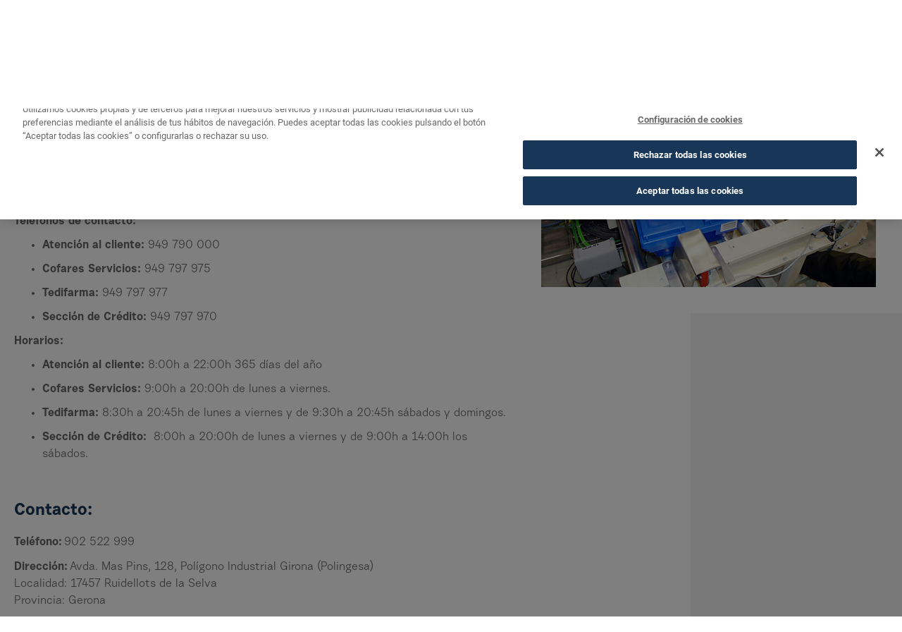

--- FILE ---
content_type: text/html;charset=UTF-8
request_url: https://www.cofares.es/-/almacen-gerona?redirect=%2Falmacenes
body_size: 19418
content:
































	
		
			<!DOCTYPE html>




























































<html class="ltr es-ES" dir="ltr" lang="es-ES">

<head>
	<title>Almacén Gerona - Cofares</title>

	<meta content="initial-scale=1.0, width=device-width" name="viewport" />
	<meta http-equiv="Cache-control" content="public">































<meta content="text/html; charset=UTF-8" http-equiv="content-type" />









<meta content="almacen" lang="es-ES" name="keywords" />


<script type="importmap">{"imports":{"react-dom":"/o/frontend-js-react-web/__liferay__/exports/react-dom.js","@clayui/breadcrumb":"/o/frontend-taglib-clay/__liferay__/exports/@clayui$breadcrumb.js","@clayui/form":"/o/frontend-taglib-clay/__liferay__/exports/@clayui$form.js","@clayui/popover":"/o/frontend-taglib-clay/__liferay__/exports/@clayui$popover.js","@clayui/charts":"/o/frontend-taglib-clay/__liferay__/exports/@clayui$charts.js","@clayui/shared":"/o/frontend-taglib-clay/__liferay__/exports/@clayui$shared.js","@clayui/localized-input":"/o/frontend-taglib-clay/__liferay__/exports/@clayui$localized-input.js","@clayui/modal":"/o/frontend-taglib-clay/__liferay__/exports/@clayui$modal.js","@clayui/empty-state":"/o/frontend-taglib-clay/__liferay__/exports/@clayui$empty-state.js","react":"/o/frontend-js-react-web/__liferay__/exports/react.js","@clayui/color-picker":"/o/frontend-taglib-clay/__liferay__/exports/@clayui$color-picker.js","@clayui/navigation-bar":"/o/frontend-taglib-clay/__liferay__/exports/@clayui$navigation-bar.js","@clayui/pagination":"/o/frontend-taglib-clay/__liferay__/exports/@clayui$pagination.js","@clayui/icon":"/o/frontend-taglib-clay/__liferay__/exports/@clayui$icon.js","@clayui/table":"/o/frontend-taglib-clay/__liferay__/exports/@clayui$table.js","@clayui/autocomplete":"/o/frontend-taglib-clay/__liferay__/exports/@clayui$autocomplete.js","@clayui/slider":"/o/frontend-taglib-clay/__liferay__/exports/@clayui$slider.js","@clayui/management-toolbar":"/o/frontend-taglib-clay/__liferay__/exports/@clayui$management-toolbar.js","@clayui/multi-select":"/o/frontend-taglib-clay/__liferay__/exports/@clayui$multi-select.js","@clayui/nav":"/o/frontend-taglib-clay/__liferay__/exports/@clayui$nav.js","@clayui/time-picker":"/o/frontend-taglib-clay/__liferay__/exports/@clayui$time-picker.js","@clayui/provider":"/o/frontend-taglib-clay/__liferay__/exports/@clayui$provider.js","@clayui/upper-toolbar":"/o/frontend-taglib-clay/__liferay__/exports/@clayui$upper-toolbar.js","@clayui/loading-indicator":"/o/frontend-taglib-clay/__liferay__/exports/@clayui$loading-indicator.js","@clayui/panel":"/o/frontend-taglib-clay/__liferay__/exports/@clayui$panel.js","@clayui/drop-down":"/o/frontend-taglib-clay/__liferay__/exports/@clayui$drop-down.js","@clayui/list":"/o/frontend-taglib-clay/__liferay__/exports/@clayui$list.js","@clayui/date-picker":"/o/frontend-taglib-clay/__liferay__/exports/@clayui$date-picker.js","@clayui/label":"/o/frontend-taglib-clay/__liferay__/exports/@clayui$label.js","@clayui/data-provider":"/o/frontend-taglib-clay/__liferay__/exports/@clayui$data-provider.js","@liferay/frontend-js-api/data-set":"/o/frontend-js-dependencies-web/__liferay__/exports/@liferay$js-api$data-set.js","@clayui/core":"/o/frontend-taglib-clay/__liferay__/exports/@clayui$core.js","@clayui/pagination-bar":"/o/frontend-taglib-clay/__liferay__/exports/@clayui$pagination-bar.js","@clayui/layout":"/o/frontend-taglib-clay/__liferay__/exports/@clayui$layout.js","@clayui/multi-step-nav":"/o/frontend-taglib-clay/__liferay__/exports/@clayui$multi-step-nav.js","@liferay/frontend-js-api":"/o/frontend-js-dependencies-web/__liferay__/exports/@liferay$js-api.js","@clayui/css":"/o/frontend-taglib-clay/__liferay__/exports/@clayui$css.js","@clayui/toolbar":"/o/frontend-taglib-clay/__liferay__/exports/@clayui$toolbar.js","@clayui/alert":"/o/frontend-taglib-clay/__liferay__/exports/@clayui$alert.js","@clayui/badge":"/o/frontend-taglib-clay/__liferay__/exports/@clayui$badge.js","@clayui/link":"/o/frontend-taglib-clay/__liferay__/exports/@clayui$link.js","@clayui/card":"/o/frontend-taglib-clay/__liferay__/exports/@clayui$card.js","@clayui/progress-bar":"/o/frontend-taglib-clay/__liferay__/exports/@clayui$progress-bar.js","@clayui/tooltip":"/o/frontend-taglib-clay/__liferay__/exports/@clayui$tooltip.js","@clayui/button":"/o/frontend-taglib-clay/__liferay__/exports/@clayui$button.js","@clayui/tabs":"/o/frontend-taglib-clay/__liferay__/exports/@clayui$tabs.js","@clayui/sticker":"/o/frontend-taglib-clay/__liferay__/exports/@clayui$sticker.js"},"scopes":{}}</script><script data-senna-track="temporary">var Liferay = window.Liferay || {};Liferay.Icons = Liferay.Icons || {};Liferay.Icons.controlPanelSpritemap = 'https://www.cofares.es/o/admin-theme/images/clay/icons.svg';Liferay.Icons.spritemap = 'https://www.cofares.es/o/cofares-theme-rebranding/images/clay/icons.svg';</script>
<script data-senna-track="permanent" type="text/javascript">window.Liferay = window.Liferay || {}; window.Liferay.CSP = {nonce: ''};</script>
<script data-senna-track="permanent" src="/combo?browserId=chrome&minifierType=js&languageId=es_ES&t=1769655949593&/o/frontend-js-jquery-web/jquery/jquery.min.js&/o/frontend-js-jquery-web/jquery/init.js&/o/frontend-js-jquery-web/jquery/ajax.js&/o/frontend-js-jquery-web/jquery/bootstrap.bundle.min.js&/o/frontend-js-jquery-web/jquery/collapsible_search.js&/o/frontend-js-jquery-web/jquery/fm.js&/o/frontend-js-jquery-web/jquery/form.js&/o/frontend-js-jquery-web/jquery/popper.min.js&/o/frontend-js-jquery-web/jquery/side_navigation.js" type="text/javascript"></script>
<link data-senna-track="permanent" href="/o/frontend-theme-font-awesome-web/css/main.css?&mac=KWb8CY3oOhD728SI0G+NfXJbH/E=&browserId=chrome&languageId=es_ES&minifierType=css&themeId=cofaresrebranding_WAR_cofaresthemerebranding" rel="stylesheet" type="text/css" />
<script data-senna-track="permanent" src="/o/frontend-js-lodash-web/lodash/lodash.js?&mac=xGv7kRzu5bFxjcsHasZrdo3N0+I=&browserId=chrome&languageId=es_ES&minifierType=js" type="text/javascript"></script>
<script data-senna-track="permanent" src="/o/frontend-js-lodash-web/lodash/util.js?&mac=aMeiJBQopmV/0rB50XuLvbQoTvs=&browserId=chrome&languageId=es_ES&minifierType=js" type="text/javascript"></script>
<link data-senna-track="temporary" href="https://www.cofares.es/-/almacen-gerona" rel="canonical" />
<link data-senna-track="temporary" href="https://www.cofares.es/-/almacen-gerona" hreflang="es-ES" rel="alternate" />
<link data-senna-track="temporary" href="https://www.cofares.es/ca/-/magatzem-girona" hreflang="ca-ES" rel="alternate" />
<link data-senna-track="temporary" href="https://www.cofares.es/pt/-/almacen-gerona" hreflang="pt-PT" rel="alternate" />
<link data-senna-track="temporary" href="https://www.cofares.es/fr/-/almacen-gerona" hreflang="fr-FR" rel="alternate" />
<link data-senna-track="temporary" href="https://www.cofares.es/en/-/almacen-gerona" hreflang="en-US" rel="alternate" />
<link data-senna-track="temporary" href="https://www.cofares.es/-/almacen-gerona" hreflang="x-default" rel="alternate" />

<meta property="og:locale" content="es_ES">
<meta property="og:locale:alternate" content="es_ES">
<meta property="og:locale:alternate" content="en_US">
<meta property="og:locale:alternate" content="ca_ES">
<meta property="og:locale:alternate" content="fr_FR">
<meta property="og:locale:alternate" content="pt_PT">
<meta property="og:site_name" content="Cofares">
<meta property="og:title" content="Almacén Gerona - Cofares - Cofares Online">
<meta property="og:type" content="website">
<meta property="og:url" content="https://www.cofares.es/-/almacen-gerona">


<link href="/documents/182611949/182612939/favicon-01/85452ca5-8d7d-c96e-3973-7b1cdc9257ed" rel="apple-touch-icon" />
<link href="/documents/182611949/182612939/favicon-01/85452ca5-8d7d-c96e-3973-7b1cdc9257ed" rel="icon" />



<link class="lfr-css-file" data-senna-track="temporary" href="https://www.cofares.es/o/cofares-theme-rebranding/css/clay.css?browserId=chrome&amp;themeId=cofaresrebranding_WAR_cofaresthemerebranding&amp;minifierType=css&amp;languageId=es_ES&amp;t=1739946998000" id="liferayAUICSS" rel="stylesheet" type="text/css" />









	<link href="/combo?browserId=chrome&amp;minifierType=css&amp;themeId=cofaresrebranding_WAR_cofaresthemerebranding&amp;languageId=es_ES&amp;com_liferay_asset_publisher_web_portlet_AssetPublisherPortlet_INSTANCE_IIpxVy2dJxfA:%2Fo%2Fasset-publisher-web%2Fcss%2Fmain.css&amp;com_liferay_journal_content_web_portlet_JournalContentPortlet_INSTANCE_Psmnddtk9C3o:%2Fo%2Fjournal-content-web%2Fcss%2Fmain.css&amp;com_liferay_product_navigation_product_menu_web_portlet_ProductMenuPortlet:%2Fo%2Fproduct-navigation-product-menu-web%2Fcss%2Fmain.css&amp;com_liferay_product_navigation_user_personal_bar_web_portlet_ProductNavigationUserPersonalBarPortlet:%2Fo%2Fproduct-navigation-user-personal-bar-web%2Fcss%2Fmain.css&amp;com_liferay_site_navigation_menu_web_portlet_SiteNavigationMenuPortlet:%2Fo%2Fsite-navigation-menu-web%2Fcss%2Fmain.css&amp;t=1739946998000" rel="stylesheet" type="text/css"
 data-senna-track="temporary" id="d1b2e703" />








<script data-senna-track="temporary" type="text/javascript">
	// <![CDATA[
		var Liferay = Liferay || {};

		Liferay.Browser = {
			acceptsGzip: function() {
				return true;
			},

			

			getMajorVersion: function() {
				return 131.0;
			},

			getRevision: function() {
				return '537.36';
			},
			getVersion: function() {
				return '131.0';
			},

			

			isAir: function() {
				return false;
			},
			isChrome: function() {
				return true;
			},
			isEdge: function() {
				return false;
			},
			isFirefox: function() {
				return false;
			},
			isGecko: function() {
				return true;
			},
			isIe: function() {
				return false;
			},
			isIphone: function() {
				return false;
			},
			isLinux: function() {
				return false;
			},
			isMac: function() {
				return true;
			},
			isMobile: function() {
				return false;
			},
			isMozilla: function() {
				return false;
			},
			isOpera: function() {
				return false;
			},
			isRtf: function() {
				return true;
			},
			isSafari: function() {
				return true;
			},
			isSun: function() {
				return false;
			},
			isWebKit: function() {
				return true;
			},
			isWindows: function() {
				return false;
			}
		};

		Liferay.Data = Liferay.Data || {};

		Liferay.Data.ICONS_INLINE_SVG = true;

		Liferay.Data.NAV_SELECTOR = '#navigation';

		Liferay.Data.NAV_SELECTOR_MOBILE = '#navigationCollapse';

		Liferay.Data.isCustomizationView = function() {
			return false;
		};

		Liferay.Data.notices = [
			
		];

		(function () {
			var available = {};

			var direction = {};

			

				available['es_ES'] = 'español\x20\x28España\x29';
				direction['es_ES'] = 'ltr';

			

				available['en_US'] = 'inglés\x20\x28Estados\x20Unidos\x29';
				direction['en_US'] = 'ltr';

			

				available['ca_ES'] = 'catalán\x20\x28España\x29';
				direction['ca_ES'] = 'ltr';

			

				available['fr_FR'] = 'francés\x20\x28Francia\x29';
				direction['fr_FR'] = 'ltr';

			

				available['pt_PT'] = 'portugués\x20\x28Portugal\x29';
				direction['pt_PT'] = 'ltr';

			

			Liferay.Language = {
				available,
				direction,
				get: function(key) {
					return key;
				}
			};
		})();

		var featureFlags = {"LPS-195263":false,"LPS-193884":false,"LPS-157988":false,"LPS-178642":false,"LPS-193005":false,"LPS-187284":false,"LPS-189187":false,"LPS-187285":false,"LPS-114786":false,"COMMERCE-8087":false,"LPS-197408":false,"LRAC-10757":false,"LPS-180090":false,"LPS-170809":false,"LPS-178052":false,"LPS-189856":false,"LPS-187436":false,"LPS-182184":false,"LPS-185892":false,"LPS-186620":false,"LPS-159650":false,"COMMERCE-11026":false,"LPS-197692":false,"LPS-184404":false,"LPS-180328":false,"COMMERCE-11028":false,"LPS-198183":false,"LPS-169923":false,"LPS-171364":false,"COMMERCE-11181":false,"LPS-196766":false,"LPS-153714":false,"COMMERCE-10890":false,"LPS-96845":false,"LPS-170670":false,"LPS-169981":false,"LPS-177027":false,"LPS-172416":false,"LPS-196724":false,"LPS-163118":false,"LPS-135430":false,"LPS-180155":false,"LPS-164563":false,"LPS-134060":false,"LPS-122920":false,"LPS-148856":false,"LPS-173135":false,"LPS-194395":false,"COMMERCE-9599":false,"LPS-195205":false,"LPS-187142":false,"LPS-187183":false,"LPS-197307":false,"LPS-196935":true,"LPS-187854":false,"LPS-197909":false,"LPS-165346":false,"LPS-144527":false,"COMMERCE-8949":false,"LPS-194362":false,"LPS-165481":false,"LPS-174455":false,"LPS-153813":false,"LPS-149256":false,"LPS-147671":false,"LPS-194763":false,"COMMERCE-11287":false,"LPS-165482":false,"LPS-193551":false,"LPS-196420":false,"LPS-197477":false,"LPS-174816":false,"LPS-186360":false,"LPS-153332":false,"LPS-179669":false,"LPS-174417":false,"LPS-155284":false,"LPS-183882":false,"LPS-186558":false,"LPS-158675":false,"LPS-159643":false,"LPS-181663":false,"LPS-179035":false,"LPS-161033":false,"LPS-164948":false,"LPS-184255":false,"LPS-188058":false,"LPS-129412":false,"LPS-198573":false,"LPS-183727":false,"LPS-166126":false,"LPS-182512":false,"LPS-169837":false,"LPS-180855":false};

		Liferay.FeatureFlags = Object.keys(featureFlags).reduce(
			(acc, key) => ({
				...acc, [key]: featureFlags[key] === 'true' || featureFlags[key] === true
			}), {}
		);

		Liferay.PortletKeys = {
			DOCUMENT_LIBRARY: 'com_liferay_document_library_web_portlet_DLPortlet',
			DYNAMIC_DATA_MAPPING: 'com_liferay_dynamic_data_mapping_web_portlet_DDMPortlet',
			ITEM_SELECTOR: 'com_liferay_item_selector_web_portlet_ItemSelectorPortlet'
		};

		Liferay.PropsValues = {
			JAVASCRIPT_SINGLE_PAGE_APPLICATION_TIMEOUT: 0,
			UPLOAD_SERVLET_REQUEST_IMPL_MAX_SIZE: 6000000000000
		};

		Liferay.ThemeDisplay = {

			

			
				getLayoutId: function() {
					return '57';
				},

				

				getLayoutRelativeControlPanelURL: function() {
					return '/group/cofares/~/control_panel/manage?p_p_id=com_liferay_asset_publisher_web_portlet_AssetPublisherPortlet_INSTANCE_IIpxVy2dJxfA';
				},

				getLayoutRelativeURL: function() {
					return '/detalle-almacen';
				},
				getLayoutURL: function() {
					return 'https://www.cofares.es/detalle-almacen';
				},
				getParentLayoutId: function() {
					return '47';
				},
				isControlPanel: function() {
					return false;
				},
				isPrivateLayout: function() {
					return 'false';
				},
				isVirtualLayout: function() {
					return false;
				},
			

			getBCP47LanguageId: function() {
				return 'es-ES';
			},
			getCanonicalURL: function() {

				

				return 'https\x3a\x2f\x2fwww\x2ecofares\x2ees\x2f-\x2falmacen-gerona';
			},
			getCDNBaseURL: function() {
				return 'https://www.cofares.es';
			},
			getCDNDynamicResourcesHost: function() {
				return '';
			},
			getCDNHost: function() {
				return '';
			},
			getCompanyGroupId: function() {
				return '20195';
			},
			getCompanyId: function() {
				return '20155';
			},
			getDefaultLanguageId: function() {
				return 'es_ES';
			},
			getDoAsUserIdEncoded: function() {
				return '';
			},
			getLanguageId: function() {
				return 'es_ES';
			},
			getParentGroupId: function() {
				return '182611949';
			},
			getPathContext: function() {
				return '';
			},
			getPathImage: function() {
				return '/image';
			},
			getPathJavaScript: function() {
				return '/o/frontend-js-web';
			},
			getPathMain: function() {
				return '/c';
			},
			getPathThemeImages: function() {
				return 'https://www.cofares.es/o/cofares-theme-rebranding/images';
			},
			getPathThemeRoot: function() {
				return '/o/cofares-theme-rebranding';
			},
			getPlid: function() {
				return '182612832';
			},
			getPortalURL: function() {
				return 'https://www.cofares.es';
			},
			getRealUserId: function() {
				return '20159';
			},
			getRemoteAddr: function() {
				return '10.132.175.20';
			},
			getRemoteHost: function() {
				return '10.132.175.20';
			},
			getScopeGroupId: function() {
				return '182611949';
			},
			getScopeGroupIdOrLiveGroupId: function() {
				return '182611949';
			},
			getSessionId: function() {
				return '';
			},
			getSiteAdminURL: function() {
				return 'https://www.cofares.es/group/cofares/~/control_panel/manage?p_p_lifecycle=0&p_p_state=maximized&p_p_mode=view';
			},
			getSiteGroupId: function() {
				return '182611949';
			},
			getURLControlPanel: function() {
				return '/group/control_panel?refererPlid=182612832';
			},
			getURLHome: function() {
				return 'https\x3a\x2f\x2fwww\x2ecofares\x2ees\x2fweb\x2fcofares\x2fhome';
			},
			getUserEmailAddress: function() {
				return '';
			},
			getUserId: function() {
				return '20159';
			},
			getUserName: function() {
				return '';
			},
			isAddSessionIdToURL: function() {
				return false;
			},
			isImpersonated: function() {
				return false;
			},
			isSignedIn: function() {
				return false;
			},

			isStagedPortlet: function() {
				
					
						return true;
					
					
			},

			isStateExclusive: function() {
				return false;
			},
			isStateMaximized: function() {
				return false;
			},
			isStatePopUp: function() {
				return false;
			}
		};

		var themeDisplay = Liferay.ThemeDisplay;

		Liferay.AUI = {

			

			getCombine: function() {
				return true;
			},
			getComboPath: function() {
				return '/combo/?browserId=chrome&minifierType=&languageId=es_ES&t=1765350699179&';
			},
			getDateFormat: function() {
				return '%d/%m/%Y';
			},
			getEditorCKEditorPath: function() {
				return '/o/frontend-editor-ckeditor-web';
			},
			getFilter: function() {
				var filter = 'raw';

				
					
						filter = 'min';
					
					

				return filter;
			},
			getFilterConfig: function() {
				var instance = this;

				var filterConfig = null;

				if (!instance.getCombine()) {
					filterConfig = {
						replaceStr: '.js' + instance.getStaticResourceURLParams(),
						searchExp: '\\.js$'
					};
				}

				return filterConfig;
			},
			getJavaScriptRootPath: function() {
				return '/o/frontend-js-web';
			},
			getPortletRootPath: function() {
				return '/html/portlet';
			},
			getStaticResourceURLParams: function() {
				return '?browserId=chrome&minifierType=&languageId=es_ES&t=1765350699179';
			}
		};

		Liferay.authToken = 'V5OvRnXw';

		

		Liferay.currentURL = '\x2f-\x2falmacen-gerona\x3fredirect\x3d\x252Falmacenes';
		Liferay.currentURLEncoded = '\x252F-\x252Falmacen-gerona\x253Fredirect\x253D\x25252Falmacenes';
	// ]]>
</script>

<script data-senna-track="temporary" type="text/javascript">window.__CONFIG__= {basePath: '',combine: true, defaultURLParams: null, explainResolutions: false, exposeGlobal: false, logLevel: 'warn', moduleType: 'module', namespace:'Liferay', nonce: '', reportMismatchedAnonymousModules: 'warn', resolvePath: '/o/js_resolve_modules', url: '/combo/?browserId=chrome&minifierType=js&languageId=es_ES&t=1765350699179&', waitTimeout: 60000};</script><script data-senna-track="permanent" src="/o/frontend-js-loader-modules-extender/loader.js?&mac=9WaMmhziBCkScHZwrrVcOR7VZF4=&browserId=chrome&languageId=es_ES&minifierType=js" type="text/javascript"></script><script data-senna-track="permanent" src="/combo?browserId=chrome&minifierType=js&languageId=es_ES&t=1765350699179&/o/frontend-js-aui-web/aui/aui/aui-min.js&/o/frontend-js-aui-web/liferay/modules.js&/o/frontend-js-aui-web/liferay/aui_sandbox.js&/o/frontend-js-aui-web/aui/attribute-base/attribute-base-min.js&/o/frontend-js-aui-web/aui/attribute-complex/attribute-complex-min.js&/o/frontend-js-aui-web/aui/attribute-core/attribute-core-min.js&/o/frontend-js-aui-web/aui/attribute-observable/attribute-observable-min.js&/o/frontend-js-aui-web/aui/attribute-extras/attribute-extras-min.js&/o/frontend-js-aui-web/aui/event-custom-base/event-custom-base-min.js&/o/frontend-js-aui-web/aui/event-custom-complex/event-custom-complex-min.js&/o/frontend-js-aui-web/aui/oop/oop-min.js&/o/frontend-js-aui-web/aui/aui-base-lang/aui-base-lang-min.js&/o/frontend-js-aui-web/liferay/dependency.js&/o/frontend-js-aui-web/liferay/util.js&/o/frontend-js-aui-web/aui/aui-base-html5-shiv/aui-base-html5-shiv-min.js&/o/frontend-js-aui-web/aui/arraylist-add/arraylist-add-min.js&/o/frontend-js-aui-web/aui/arraylist-filter/arraylist-filter-min.js&/o/frontend-js-aui-web/aui/arraylist/arraylist-min.js&/o/frontend-js-aui-web/aui/array-extras/array-extras-min.js&/o/frontend-js-aui-web/aui/array-invoke/array-invoke-min.js&/o/frontend-js-aui-web/aui/base-base/base-base-min.js&/o/frontend-js-aui-web/aui/base-pluginhost/base-pluginhost-min.js&/o/frontend-js-aui-web/aui/classnamemanager/classnamemanager-min.js&/o/frontend-js-aui-web/aui/datatype-xml-format/datatype-xml-format-min.js&/o/frontend-js-aui-web/aui/datatype-xml-parse/datatype-xml-parse-min.js&/o/frontend-js-aui-web/aui/dom-base/dom-base-min.js&/o/frontend-js-aui-web/aui/dom-core/dom-core-min.js&/o/frontend-js-aui-web/aui/dom-screen/dom-screen-min.js&/o/frontend-js-aui-web/aui/dom-style/dom-style-min.js&/o/frontend-js-aui-web/aui/event-base/event-base-min.js&/o/frontend-js-aui-web/aui/event-delegate/event-delegate-min.js&/o/frontend-js-aui-web/aui/event-focus/event-focus-min.js" type="text/javascript"></script>
<script data-senna-track="permanent" src="/combo?browserId=chrome&minifierType=js&languageId=es_ES&t=1765350699179&/o/frontend-js-aui-web/aui/event-hover/event-hover-min.js&/o/frontend-js-aui-web/aui/event-key/event-key-min.js&/o/frontend-js-aui-web/aui/event-mouseenter/event-mouseenter-min.js&/o/frontend-js-aui-web/aui/event-mousewheel/event-mousewheel-min.js&/o/frontend-js-aui-web/aui/event-outside/event-outside-min.js&/o/frontend-js-aui-web/aui/event-resize/event-resize-min.js&/o/frontend-js-aui-web/aui/event-simulate/event-simulate-min.js&/o/frontend-js-aui-web/aui/event-synthetic/event-synthetic-min.js&/o/frontend-js-aui-web/aui/intl/intl-min.js&/o/frontend-js-aui-web/aui/io-base/io-base-min.js&/o/frontend-js-aui-web/aui/io-form/io-form-min.js&/o/frontend-js-aui-web/aui/io-queue/io-queue-min.js&/o/frontend-js-aui-web/aui/io-upload-iframe/io-upload-iframe-min.js&/o/frontend-js-aui-web/aui/io-xdr/io-xdr-min.js&/o/frontend-js-aui-web/aui/json-parse/json-parse-min.js&/o/frontend-js-aui-web/aui/json-stringify/json-stringify-min.js&/o/frontend-js-aui-web/aui/node-base/node-base-min.js&/o/frontend-js-aui-web/aui/node-core/node-core-min.js&/o/frontend-js-aui-web/aui/node-event-delegate/node-event-delegate-min.js&/o/frontend-js-aui-web/aui/node-event-simulate/node-event-simulate-min.js&/o/frontend-js-aui-web/aui/node-focusmanager/node-focusmanager-min.js&/o/frontend-js-aui-web/aui/node-pluginhost/node-pluginhost-min.js&/o/frontend-js-aui-web/aui/node-screen/node-screen-min.js&/o/frontend-js-aui-web/aui/node-style/node-style-min.js&/o/frontend-js-aui-web/aui/plugin/plugin-min.js&/o/frontend-js-aui-web/aui/pluginhost-base/pluginhost-base-min.js&/o/frontend-js-aui-web/aui/pluginhost-config/pluginhost-config-min.js&/o/frontend-js-aui-web/aui/querystring-stringify-simple/querystring-stringify-simple-min.js&/o/frontend-js-aui-web/aui/queue-promote/queue-promote-min.js&/o/frontend-js-aui-web/aui/selector-css2/selector-css2-min.js&/o/frontend-js-aui-web/aui/selector-css3/selector-css3-min.js" type="text/javascript"></script>
<script data-senna-track="permanent" src="/combo?browserId=chrome&minifierType=js&languageId=es_ES&t=1765350699179&/o/frontend-js-aui-web/aui/selector-native/selector-native-min.js&/o/frontend-js-aui-web/aui/selector/selector-min.js&/o/frontend-js-aui-web/aui/widget-base/widget-base-min.js&/o/frontend-js-aui-web/aui/widget-htmlparser/widget-htmlparser-min.js&/o/frontend-js-aui-web/aui/widget-skin/widget-skin-min.js&/o/frontend-js-aui-web/aui/widget-uievents/widget-uievents-min.js&/o/frontend-js-aui-web/aui/yui-throttle/yui-throttle-min.js&/o/frontend-js-aui-web/aui/aui-base-core/aui-base-core-min.js&/o/frontend-js-aui-web/aui/aui-classnamemanager/aui-classnamemanager-min.js&/o/frontend-js-aui-web/aui/aui-component/aui-component-min.js&/o/frontend-js-aui-web/aui/aui-debounce/aui-debounce-min.js&/o/frontend-js-aui-web/aui/aui-delayed-task-deprecated/aui-delayed-task-deprecated-min.js&/o/frontend-js-aui-web/aui/aui-event-base/aui-event-base-min.js&/o/frontend-js-aui-web/aui/aui-event-input/aui-event-input-min.js&/o/frontend-js-aui-web/aui/aui-form-validator/aui-form-validator-min.js&/o/frontend-js-aui-web/aui/aui-node-base/aui-node-base-min.js&/o/frontend-js-aui-web/aui/aui-node-html5/aui-node-html5-min.js&/o/frontend-js-aui-web/aui/aui-selector/aui-selector-min.js&/o/frontend-js-aui-web/aui/aui-timer/aui-timer-min.js&/o/frontend-js-aui-web/liferay/browser_selectors.js&/o/frontend-js-aui-web/liferay/form.js&/o/frontend-js-aui-web/liferay/form_placeholders.js&/o/frontend-js-aui-web/liferay/icon.js&/o/frontend-js-aui-web/liferay/menu.js&/o/frontend-js-aui-web/liferay/notice.js&/o/frontend-js-aui-web/aui/async-queue/async-queue-min.js&/o/frontend-js-aui-web/aui/base-build/base-build-min.js&/o/frontend-js-aui-web/aui/cookie/cookie-min.js&/o/frontend-js-aui-web/aui/event-touch/event-touch-min.js&/o/frontend-js-aui-web/aui/overlay/overlay-min.js&/o/frontend-js-aui-web/aui/querystring-stringify/querystring-stringify-min.js&/o/frontend-js-aui-web/aui/widget-child/widget-child-min.js" type="text/javascript"></script>
<script data-senna-track="permanent" src="/combo?browserId=chrome&minifierType=js&languageId=es_ES&t=1765350699179&/o/frontend-js-aui-web/aui/widget-position-align/widget-position-align-min.js&/o/frontend-js-aui-web/aui/widget-position-constrain/widget-position-constrain-min.js&/o/frontend-js-aui-web/aui/widget-position/widget-position-min.js&/o/frontend-js-aui-web/aui/widget-stack/widget-stack-min.js&/o/frontend-js-aui-web/aui/widget-stdmod/widget-stdmod-min.js&/o/frontend-js-aui-web/aui/aui-aria/aui-aria-min.js&/o/frontend-js-aui-web/aui/aui-io-plugin-deprecated/aui-io-plugin-deprecated-min.js&/o/frontend-js-aui-web/aui/aui-io-request/aui-io-request-min.js&/o/frontend-js-aui-web/aui/aui-loading-mask-deprecated/aui-loading-mask-deprecated-min.js&/o/frontend-js-aui-web/aui/aui-overlay-base-deprecated/aui-overlay-base-deprecated-min.js&/o/frontend-js-aui-web/aui/aui-overlay-context-deprecated/aui-overlay-context-deprecated-min.js&/o/frontend-js-aui-web/aui/aui-overlay-manager-deprecated/aui-overlay-manager-deprecated-min.js&/o/frontend-js-aui-web/aui/aui-overlay-mask-deprecated/aui-overlay-mask-deprecated-min.js&/o/frontend-js-aui-web/aui/aui-parse-content/aui-parse-content-min.js&/o/frontend-js-aui-web/liferay/session.js&/o/frontend-js-aui-web/liferay/deprecated.js&/o/oauth2-provider-web/js/liferay.js&/o/frontend-js-web/liferay/dom_task_runner.js&/o/frontend-js-web/liferay/events.js&/o/frontend-js-web/liferay/lazy_load.js&/o/frontend-js-web/liferay/liferay.js&/o/frontend-js-web/liferay/global.bundle.js&/o/frontend-js-web/liferay/portlet.js&/o/frontend-js-web/liferay/workflow.js" type="text/javascript"></script>
<script data-senna-track="temporary" type="text/javascript">window.Liferay = Liferay || {}; window.Liferay.OAuth2 = {getAuthorizeURL: function() {return 'https://www.cofares.es/o/oauth2/authorize';}, getBuiltInRedirectURL: function() {return 'https://www.cofares.es/o/oauth2/redirect';}, getIntrospectURL: function() { return 'https://www.cofares.es/o/oauth2/introspect';}, getTokenURL: function() {return 'https://www.cofares.es/o/oauth2/token';}, getUserAgentApplication: function(externalReferenceCode) {return Liferay.OAuth2._userAgentApplications[externalReferenceCode];}, _userAgentApplications: {}}</script><script data-senna-track="temporary" type="text/javascript">try {var MODULE_MAIN='null';var MODULE_PATH='/o/dynamic-data-terminos-y-condiciones-form-field';;(function() {
	AUI().applyConfig(
		{
			groups: {
				'terminos-y-condiciones-form-field-group': {
					base: MODULE_PATH + '/',
					combine: Liferay.AUI.getCombine(),
					modules: {
						'terminos-y-condiciones-form-field': {
							condition: {
								trigger: 'liferay-ddm-form-renderer'
							},
							path: 'terminos-y-condiciones-form-field_field.js',
							requires: [
								'liferay-ddm-form-renderer-field'
							]
						},
						'terminos-y-condiciones-form-field-template': {
							condition: {
								trigger: 'liferay-ddm-form-renderer'
							},
							path: 'terminos-y-condiciones-form-field.soy.js',
							requires: [
								'soyutils'
							]
						}
					},
					root: MODULE_PATH + '/'
				}
			}
		}
	);
})();} catch(error) {console.error(error);}try {var MODULE_MAIN='portal-workflow-kaleo-designer-web@5.0.119/index';var MODULE_PATH='/o/portal-workflow-kaleo-designer-web';AUI().applyConfig({groups:{"kaleo-designer":{base:MODULE_PATH+"/designer/js/legacy/",combine:Liferay.AUI.getCombine(),filter:Liferay.AUI.getFilterConfig(),modules:{"liferay-kaleo-designer-autocomplete-util":{path:"autocomplete_util.js",requires:["autocomplete","autocomplete-highlighters"]},"liferay-kaleo-designer-definition-diagram-controller":{path:"definition_diagram_controller.js",requires:["liferay-kaleo-designer-field-normalizer","liferay-kaleo-designer-utils"]},"liferay-kaleo-designer-dialogs":{path:"dialogs.js",requires:["liferay-util-window"]},"liferay-kaleo-designer-editors":{path:"editors.js",requires:["aui-ace-editor","aui-ace-editor-mode-xml","aui-base","aui-datatype","aui-node","liferay-kaleo-designer-autocomplete-util","liferay-kaleo-designer-utils"]},"liferay-kaleo-designer-field-normalizer":{path:"field_normalizer.js",requires:["liferay-kaleo-designer-remote-services"]},"liferay-kaleo-designer-nodes":{path:"nodes.js",requires:["aui-datatable","aui-datatype","aui-diagram-builder","liferay-kaleo-designer-editors","liferay-kaleo-designer-utils"]},"liferay-kaleo-designer-remote-services":{path:"remote_services.js",requires:["aui-io","liferay-portlet-url"]},"liferay-kaleo-designer-templates":{path:"templates.js",requires:["aui-tpl-snippets-deprecated"]},"liferay-kaleo-designer-utils":{path:"utils.js",requires:[]},"liferay-kaleo-designer-xml-definition":{path:"xml_definition.js",requires:["aui-base","aui-component","dataschema-xml","datatype-xml"]},"liferay-kaleo-designer-xml-definition-serializer":{path:"xml_definition_serializer.js",requires:["escape","liferay-kaleo-designer-xml-util"]},"liferay-kaleo-designer-xml-util":{path:"xml_util.js",requires:["aui-base"]},"liferay-portlet-kaleo-designer":{path:"main.js",requires:["aui-ace-editor","aui-ace-editor-mode-xml","aui-tpl-snippets-deprecated","dataschema-xml","datasource","datatype-xml","event-valuechange","io-form","liferay-kaleo-designer-autocomplete-util","liferay-kaleo-designer-editors","liferay-kaleo-designer-nodes","liferay-kaleo-designer-remote-services","liferay-kaleo-designer-utils","liferay-kaleo-designer-xml-util","liferay-util-window"]}},root:MODULE_PATH+"/designer/js/legacy/"}}});
} catch(error) {console.error(error);}try {var MODULE_MAIN='@liferay/document-library-web@6.0.171/document_library/js/index';var MODULE_PATH='/o/document-library-web';AUI().applyConfig({groups:{dl:{base:MODULE_PATH+"/document_library/js/legacy/",combine:Liferay.AUI.getCombine(),filter:Liferay.AUI.getFilterConfig(),modules:{"document-library-upload-component":{path:"DocumentLibraryUpload.js",requires:["aui-component","aui-data-set-deprecated","aui-overlay-manager-deprecated","aui-overlay-mask-deprecated","aui-parse-content","aui-progressbar","aui-template-deprecated","liferay-search-container","querystring-parse-simple","uploader"]}},root:MODULE_PATH+"/document_library/js/legacy/"}}});
} catch(error) {console.error(error);}try {var MODULE_MAIN='contacts-web@5.0.54/index';var MODULE_PATH='/o/contacts-web';AUI().applyConfig({groups:{contactscenter:{base:MODULE_PATH+"/js/",combine:Liferay.AUI.getCombine(),filter:Liferay.AUI.getFilterConfig(),modules:{"liferay-contacts-center":{path:"main.js",requires:["aui-io-plugin-deprecated","aui-toolbar","autocomplete-base","datasource-io","json-parse","liferay-portlet-base","liferay-util-window"]}},root:MODULE_PATH+"/js/"}}});
} catch(error) {console.error(error);}try {var MODULE_MAIN='staging-processes-web@5.0.54/index';var MODULE_PATH='/o/staging-processes-web';AUI().applyConfig({groups:{stagingprocessesweb:{base:MODULE_PATH+"/",combine:Liferay.AUI.getCombine(),filter:Liferay.AUI.getFilterConfig(),modules:{"liferay-staging-processes-export-import":{path:"js/main.js",requires:["aui-datatype","aui-dialog-iframe-deprecated","aui-modal","aui-parse-content","aui-toggler","liferay-portlet-base","liferay-util-window"]}},root:MODULE_PATH+"/"}}});
} catch(error) {console.error(error);}try {var MODULE_MAIN='exportimport-web@5.0.81/index';var MODULE_PATH='/o/exportimport-web';AUI().applyConfig({groups:{exportimportweb:{base:MODULE_PATH+"/",combine:Liferay.AUI.getCombine(),filter:Liferay.AUI.getFilterConfig(),modules:{"liferay-export-import-export-import":{path:"js/main.js",requires:["aui-datatype","aui-dialog-iframe-deprecated","aui-modal","aui-parse-content","aui-toggler","liferay-portlet-base","liferay-util-window"]}},root:MODULE_PATH+"/"}}});
} catch(error) {console.error(error);}try {var MODULE_MAIN='staging-taglib@8.0.2/index';var MODULE_PATH='/o/staging-taglib';AUI().applyConfig({groups:{stagingTaglib:{base:MODULE_PATH+"/",combine:Liferay.AUI.getCombine(),filter:Liferay.AUI.getFilterConfig(),modules:{"liferay-export-import-management-bar-button":{path:"export_import_entity_management_bar_button/js/main.js",requires:["aui-component","liferay-search-container","liferay-search-container-select"]}},root:MODULE_PATH+"/"}}});
} catch(error) {console.error(error);}try {var MODULE_MAIN='frontend-js-components-web@2.0.58/index';var MODULE_PATH='/o/frontend-js-components-web';AUI().applyConfig({groups:{components:{mainModule:MODULE_MAIN}}});
} catch(error) {console.error(error);}try {var MODULE_MAIN='dynamic-data-mapping-web@5.0.97/index';var MODULE_PATH='/o/dynamic-data-mapping-web';!function(){const a=Liferay.AUI;AUI().applyConfig({groups:{ddm:{base:MODULE_PATH+"/js/",combine:Liferay.AUI.getCombine(),filter:a.getFilterConfig(),modules:{"liferay-ddm-form":{path:"ddm_form.js",requires:["aui-base","aui-datatable","aui-datatype","aui-image-viewer","aui-parse-content","aui-set","aui-sortable-list","json","liferay-form","liferay-map-base","liferay-translation-manager","liferay-util-window"]},"liferay-portlet-dynamic-data-mapping":{condition:{trigger:"liferay-document-library"},path:"main.js",requires:["arraysort","aui-form-builder-deprecated","aui-form-validator","aui-map","aui-text-unicode","json","liferay-menu","liferay-translation-manager","liferay-util-window","text"]},"liferay-portlet-dynamic-data-mapping-custom-fields":{condition:{trigger:"liferay-document-library"},path:"custom_fields.js",requires:["liferay-portlet-dynamic-data-mapping"]}},root:MODULE_PATH+"/js/"}}})}();
} catch(error) {console.error(error);}try {var MODULE_MAIN='@liferay/frontend-js-state-web@1.0.19/index';var MODULE_PATH='/o/frontend-js-state-web';AUI().applyConfig({groups:{state:{mainModule:MODULE_MAIN}}});
} catch(error) {console.error(error);}try {var MODULE_MAIN='calendar-web@5.0.83/index';var MODULE_PATH='/o/calendar-web';AUI().applyConfig({groups:{calendar:{base:MODULE_PATH+"/js/",combine:Liferay.AUI.getCombine(),filter:Liferay.AUI.getFilterConfig(),modules:{"liferay-calendar-a11y":{path:"calendar_a11y.js",requires:["calendar"]},"liferay-calendar-container":{path:"calendar_container.js",requires:["aui-alert","aui-base","aui-component","liferay-portlet-base"]},"liferay-calendar-date-picker-sanitizer":{path:"date_picker_sanitizer.js",requires:["aui-base"]},"liferay-calendar-interval-selector":{path:"interval_selector.js",requires:["aui-base","liferay-portlet-base"]},"liferay-calendar-interval-selector-scheduler-event-link":{path:"interval_selector_scheduler_event_link.js",requires:["aui-base","liferay-portlet-base"]},"liferay-calendar-list":{path:"calendar_list.js",requires:["aui-template-deprecated","liferay-scheduler"]},"liferay-calendar-message-util":{path:"message_util.js",requires:["liferay-util-window"]},"liferay-calendar-recurrence-converter":{path:"recurrence_converter.js",requires:[]},"liferay-calendar-recurrence-dialog":{path:"recurrence.js",requires:["aui-base","liferay-calendar-recurrence-util"]},"liferay-calendar-recurrence-util":{path:"recurrence_util.js",requires:["aui-base","liferay-util-window"]},"liferay-calendar-reminders":{path:"calendar_reminders.js",requires:["aui-base"]},"liferay-calendar-remote-services":{path:"remote_services.js",requires:["aui-base","aui-component","liferay-calendar-util","liferay-portlet-base"]},"liferay-calendar-session-listener":{path:"session_listener.js",requires:["aui-base","liferay-scheduler"]},"liferay-calendar-simple-color-picker":{path:"simple_color_picker.js",requires:["aui-base","aui-template-deprecated"]},"liferay-calendar-simple-menu":{path:"simple_menu.js",requires:["aui-base","aui-template-deprecated","event-outside","event-touch","widget-modality","widget-position","widget-position-align","widget-position-constrain","widget-stack","widget-stdmod"]},"liferay-calendar-util":{path:"calendar_util.js",requires:["aui-datatype","aui-io","aui-scheduler","aui-toolbar","autocomplete","autocomplete-highlighters"]},"liferay-scheduler":{path:"scheduler.js",requires:["async-queue","aui-datatype","aui-scheduler","dd-plugin","liferay-calendar-a11y","liferay-calendar-message-util","liferay-calendar-recurrence-converter","liferay-calendar-recurrence-util","liferay-calendar-util","liferay-scheduler-event-recorder","liferay-scheduler-models","promise","resize-plugin"]},"liferay-scheduler-event-recorder":{path:"scheduler_event_recorder.js",requires:["dd-plugin","liferay-calendar-util","resize-plugin"]},"liferay-scheduler-models":{path:"scheduler_models.js",requires:["aui-datatype","dd-plugin","liferay-calendar-util"]}},root:MODULE_PATH+"/js/"}}});
} catch(error) {console.error(error);}try {var MODULE_MAIN='portal-search-web@6.0.121/index';var MODULE_PATH='/o/portal-search-web';AUI().applyConfig({groups:{search:{base:MODULE_PATH+"/js/",combine:Liferay.AUI.getCombine(),filter:Liferay.AUI.getFilterConfig(),modules:{"liferay-search-custom-filter":{path:"custom_filter.js",requires:[]},"liferay-search-facet-util":{path:"facet_util.js",requires:[]},"liferay-search-modified-facet":{path:"modified_facet.js",requires:["aui-form-validator","liferay-search-facet-util"]},"liferay-search-modified-facet-configuration":{path:"modified_facet_configuration.js",requires:["aui-node"]},"liferay-search-sort-configuration":{path:"sort_configuration.js",requires:["aui-node"]},"liferay-search-sort-util":{path:"sort_util.js",requires:[]}},root:MODULE_PATH+"/js/"}}});
} catch(error) {console.error(error);}try {var MODULE_MAIN='@liferay/frontend-taglib@13.1.1/index';var MODULE_PATH='/o/frontend-taglib';AUI().applyConfig({groups:{"frontend-taglib":{base:MODULE_PATH+"/",combine:Liferay.AUI.getCombine(),filter:Liferay.AUI.getFilterConfig(),modules:{"liferay-management-bar":{path:"management_bar/js/management_bar.js",requires:["aui-component","liferay-portlet-base"]},"liferay-sidebar-panel":{path:"sidebar_panel/js/sidebar_panel.js",requires:["aui-base","aui-debounce","aui-parse-content","liferay-portlet-base"]}},root:MODULE_PATH+"/"}}});
} catch(error) {console.error(error);}try {var MODULE_MAIN='invitation-invite-members-web@5.0.32/index';var MODULE_PATH='/o/invitation-invite-members-web';AUI().applyConfig({groups:{"invite-members":{base:MODULE_PATH+"/invite_members/js/",combine:Liferay.AUI.getCombine(),filter:Liferay.AUI.getFilterConfig(),modules:{"liferay-portlet-invite-members":{path:"main.js",requires:["aui-base","autocomplete-base","datasource-io","datatype-number","liferay-portlet-base","liferay-util-window","node-core"]}},root:MODULE_PATH+"/invite_members/js/"}}});
} catch(error) {console.error(error);}try {var MODULE_MAIN='item-selector-taglib@6.0.3/index.es';var MODULE_PATH='/o/item-selector-taglib';AUI().applyConfig({groups:{"item-selector-taglib":{base:MODULE_PATH+"/",combine:Liferay.AUI.getCombine(),filter:Liferay.AUI.getFilterConfig(),modules:{"liferay-image-selector":{path:"image_selector/js/image_selector.js",requires:["aui-base","liferay-item-selector-dialog","liferay-portlet-base","uploader"]}},root:MODULE_PATH+"/"}}});
} catch(error) {console.error(error);}try {var MODULE_MAIN='@liferay/frontend-js-react-web@5.0.33/index';var MODULE_PATH='/o/frontend-js-react-web';AUI().applyConfig({groups:{react:{mainModule:MODULE_MAIN}}});
} catch(error) {console.error(error);}try {var MODULE_MAIN='portal-workflow-task-web@5.0.64/index';var MODULE_PATH='/o/portal-workflow-task-web';AUI().applyConfig({groups:{workflowtasks:{base:MODULE_PATH+"/js/",combine:Liferay.AUI.getCombine(),filter:Liferay.AUI.getFilterConfig(),modules:{"liferay-workflow-tasks":{path:"main.js",requires:["liferay-util-window"]}},root:MODULE_PATH+"/js/"}}});
} catch(error) {console.error(error);}try {var MODULE_MAIN='frontend-editor-alloyeditor-web@5.0.44/index';var MODULE_PATH='/o/frontend-editor-alloyeditor-web';AUI().applyConfig({groups:{alloyeditor:{base:MODULE_PATH+"/js/",combine:Liferay.AUI.getCombine(),filter:Liferay.AUI.getFilterConfig(),modules:{"liferay-alloy-editor":{path:"alloyeditor.js",requires:["aui-component","liferay-portlet-base","timers"]},"liferay-alloy-editor-source":{path:"alloyeditor_source.js",requires:["aui-debounce","liferay-fullscreen-source-editor","liferay-source-editor","plugin"]}},root:MODULE_PATH+"/js/"}}});
} catch(error) {console.error(error);}</script>


<script data-senna-track="temporary" type="text/javascript">
	// <![CDATA[
		
			
				
		

		

		
	// ]]>
</script>





	
		

			

			
		
		



	
		

			

			
		
	












	













	
	<link data-senna-track="temporary" href="/o/social-bookmarks-taglib/css/main.css?browserId=chrome&themeId=cofaresrebranding_WAR_cofaresthemerebranding&minifierType=css&languageId=es_ES&t=1739946998000" rel="stylesheet" type="text/css" />










<link class="lfr-css-file" data-senna-track="temporary" href="https://www.cofares.es/o/cofares-theme-rebranding/css/main.css?browserId=chrome&amp;themeId=cofaresrebranding_WAR_cofaresthemerebranding&amp;minifierType=css&amp;languageId=es_ES&amp;t=1739946998000" id="liferayThemeCSS" rel="stylesheet" type="text/css" />




	<style data-senna-track="temporary" type="text/css">
		#page-editor{
max-width: 640px;
}
	</style>





	<style data-senna-track="temporary" type="text/css">

		

			

		

			

		

			

		

			

		

			

		

			

		

			

		

			

		

			

		

			

		

			

		

			

		

	</style>


<script data-senna-track="temporary">var Liferay = window.Liferay || {}; Liferay.CommerceContext = {"commerceAccountGroupIds":[],"accountEntryAllowedTypes":["person"],"commerceChannelId":"0","currency":{"currencyId":"184894126","currencyCode":"USD"},"showSeparateOrderItems":false,"commerceSiteType":0};</script><link href="/o/commerce-frontend-js/styles/main.css" rel="stylesheet" type="text/css" />
<style data-senna-track="temporary" type="text/css">
</style>
<script>
Liferay.Loader.require(
'frontend-js-spa-web@5.0.44/init',
function(frontendJsSpaWebInit) {
try {
(function() {
frontendJsSpaWebInit.default({"navigationExceptionSelectors":":not([target=\"_blank\"]):not([data-senna-off]):not([data-resource-href]):not([data-cke-saved-href]):not([data-cke-saved-href])","cacheExpirationTime":-1,"clearScreensCache":true,"portletsBlacklist":["com_liferay_nested_portlets_web_portlet_NestedPortletsPortlet","com_liferay_site_navigation_directory_web_portlet_SitesDirectoryPortlet","com_liferay_questions_web_internal_portlet_QuestionsPortlet","com_liferay_account_admin_web_internal_portlet_AccountUsersRegistrationPortlet","com_liferay_portal_language_override_web_internal_portlet_PLOPortlet","com_liferay_login_web_portlet_LoginPortlet","com_liferay_login_web_portlet_FastLoginPortlet"],"validStatusCodes":[221,490,494,499,491,492,493,495,220],"debugEnabled":false,"loginRedirect":"","excludedPaths":["/c/document_library","/documents","/image"],"userNotification":{"message":"Parece que esto está tardando más de lo esperado.","title":"Vaya","timeout":30000},"requestTimeout":0})
})();
} catch (err) {
	console.error(err);
}
});

</script><script>
Liferay.Loader.require(
'@liferay/frontend-js-state-web@1.0.19',
function(FrontendJsState) {
try {
} catch (err) {
	console.error(err);
}
});

</script>







<script data-senna-track="temporary" type="text/javascript">
	if (window.Analytics) {
		window._com_liferay_document_library_analytics_isViewFileEntry = false;
	}
</script>

























<script type="text/javascript">
Liferay.on(
	'ddmFieldBlur', function(event) {
		if (window.Analytics) {
			Analytics.send(
				'fieldBlurred',
				'Form',
				{
					fieldName: event.fieldName,
					focusDuration: event.focusDuration,
					formId: event.formId,
					formPageTitle: event.formPageTitle,
					page: event.page,
					title: event.title
				}
			);
		}
	}
);

Liferay.on(
	'ddmFieldFocus', function(event) {
		if (window.Analytics) {
			Analytics.send(
				'fieldFocused',
				'Form',
				{
					fieldName: event.fieldName,
					formId: event.formId,
					formPageTitle: event.formPageTitle,
					page: event.page,
					title:event.title
				}
			);
		}
	}
);

Liferay.on(
	'ddmFormPageShow', function(event) {
		if (window.Analytics) {
			Analytics.send(
				'pageViewed',
				'Form',
				{
					formId: event.formId,
					formPageTitle: event.formPageTitle,
					page: event.page,
					title: event.title
				}
			);
		}
	}
);

Liferay.on(
	'ddmFormSubmit', function(event) {
		if (window.Analytics) {
			Analytics.send(
				'formSubmitted',
				'Form',
				{
					formId: event.formId,
					title: event.title
				}
			);
		}
	}
);

Liferay.on(
	'ddmFormView', function(event) {
		if (window.Analytics) {
			Analytics.send(
				'formViewed',
				'Form',
				{
					formId: event.formId,
					title: event.title
				}
			);
		}
	}
);

</script><script>

</script>

	<link href="https://www.cofares.es/o/cofares-theme-rebranding/images/favicon.ico?a=2" rel="icon" type="image/x-icon">
	
<!-- Google Tag Manager -->
<script>
	(function(w,d,s,l,i){w[l]=w[l]||[];w[l].push({'gtm.start':
	new Date().getTime(),event:'gtm.js'});var f=d.getElementsByTagName(s)[0],
	j=d.createElement(s),dl=l!='dataLayer'?'&l='+l:'';j.async=true;j.src=
	'https://www.googletagmanager.com/gtm.js?id='+i+dl;f.parentNode.insertBefore(j,f);
	})(window,document,'script','dataLayer','GTM-599WQ72');
</script>
<!-- End Google Tag Manager -->
	<script type="text/javascript" src="https://www.cofares.es/o/cofares-theme-rebranding/js/jquery-ui.min.js" charset="utf-8"></script>
</head>


<body class="chrome controls-visible  yui3-skin-sam signed-out public-page site layout_1_column estructuraEmpresarial detalleEmpresa " data-offset="1" data-spy="scroll" data-target="#myScrollnav">

<input type="hidden" id="favico" value="https://www.cofares.es/o/cofares-theme-rebranding/images/favicon.ico?a=2" />

<!-- Google Tag Manager (noscript) -->
<noscript><iframe src="https://www.googletagmanager.com/ns.html?id=GTM-599WQ72"
	height="0" width="0" style="display:none;visibility:hidden"></iframe></noscript>
<!-- End Google Tag Manager (noscript) -->













































	<nav aria-label="Enlaces rápidos" class="bg-dark cadmin quick-access-nav text-center text-white" id="oqpf_quickAccessNav">
		
			
				<a class="d-block p-2 sr-only sr-only-focusable text-reset" href="#main-content">
		Saltar al contenido principal
	</a>
			
			
	</nav>










































































<script type="text/javascript" src="https://www.cofares.es/o/cofares-theme-rebranding/js/owl-carousel/owl-carousel.js" charset="utf-8"></script>


<div class="section-anchor" id="section0"></div>
<div class="container-fluid" id="wrapper">


	<section id="megamenu" style="display:none;">
<nav class="sort-pages modify-pages center-content" id="navigation" role="navigation">

	<ul aria-label="Páginas del sitio web" role="menubar">
		<div class="close-megamenu">
			<div class="c1"></div>
			<div class="c2"></div>
		</div>




				
				<li  class="" id="layout_1" role="presentation">


						<a class="void-link" aria-labelledby="layout_1"  href="javascript:void(0)"  role="menuitem"><span> Somos COFARES</span></a>
					
						<div class="arrow-menu"></div>
						<ul class="child-menu" role="menu">


								<li  class="" id="layout_6" role="presentation">

											<a aria-labelledby="layout_6" href="https://www.cofares.es/nuestra-cooperativa"  role="menuitem">Nuestra Cooperativa</a>
									
									

								</li>


								<li  class="" id="layout_243" role="presentation">

											<a aria-labelledby="layout_243" href="https://www.cofares.es/nuestra-cooperativa#section6"  role="menuitem">Políticas y Normas</a>
									
									

								</li>


								<li  class="" id="layout_8" role="presentation">

											<a aria-labelledby="layout_8" href="https://www.cofares.es/fundacion-cofares"  role="menuitem">Fundación Cofares</a>
									
									

								</li>


								<li  class="" id="layout_132" role="presentation">

											<a aria-labelledby="layout_132" href="https://www.cofares.es/sostenibilidad"  role="menuitem">Sostenibilidad</a>
									
									

								</li>


								<li  class="" id="layout_193" role="presentation">

											<a aria-labelledby="layout_193" href="https://www.cofares.es/portal-de-transparencia"  role="menuitem">Portal de Transparencia</a>
									
									

								</li>


								<li  class="" id="layout_238" role="presentation">

											<a aria-labelledby="layout_238" href="https://www.cofares.es/trabaja-con-nosotros"  role="menuitem">Buscamos Talento</a>
									
									

								</li>


								<li  class="" id="layout_10" role="presentation">

											<a aria-labelledby="layout_10" href="https://www.cofares.es/contacto"  role="menuitem">Contacto</a>
									
									

								</li>
						</ul>
				</li>




				
				<li aria-selected='true' class="selected" id="layout_2" role="presentation">


						<a class="void-link" aria-labelledby="layout_2" aria-haspopup='true' href="javascript:void(0)"  role="menuitem"><span> Soluciones</span></a>
					
						<div class="arrow-menu"></div>
						<ul class="child-menu" role="menu">


								<li aria-selected='true' class="selected" id="layout_11" role="presentation">

											<a aria-labelledby="layout_11" href="https://www.cofares.es/para-el-laboratorio"  role="menuitem">Para el Laboratorio</a>
									
									

										<div class="arrow-menu2"></div>
										<ul class="child-menu chid-menu2" role="menu">


												<li  class="" id="layout_48" role="presentation">

															<a aria-labelledby="layout_48" href="https://www.cofares.es/portal-del-laboratorio1"  role="menuitem">Portal del Laboratorio</a>
													
												</li>


												<li  class="" id="layout_46" role="presentation">

															<a aria-labelledby="layout_46" href="https://www.cofares.es/logistica"  role="menuitem">Logística</a>
													
												</li>


												<li  class="" id="layout_47" role="presentation">

															<a aria-labelledby="layout_47" href="https://www.cofares.es/almacenes"  role="menuitem">Almacenes</a>
													
												</li>
										</ul>
								</li>


								<li aria-selected='true' class="selected" id="layout_12" role="presentation">

											<a aria-labelledby="layout_12" href="https://www.cofares.es/para-la-farmacia"  role="menuitem">Para la Farmacia</a>
									
									

										<div class="arrow-menu2"></div>
										<ul class="child-menu chid-menu2" role="menu">


												<li  class="" id="layout_49" role="presentation">

															<a aria-labelledby="layout_49" href="https://www.cofares.es/aprovisionamiento"  role="menuitem">Excelente Distribución</a>
													
												</li>


												<li  class="" id="layout_50" role="presentation">

															<a aria-labelledby="layout_50" href="https://www.cofares.es/gestion-y-dinamizacion"  role="menuitem">Tu Compra más Rentable</a>
													
												</li>


												<li  class="" id="layout_51" role="presentation">

															<a aria-labelledby="layout_51" href="https://www.cofares.es/captacion-y-fidelizacion"  role="menuitem">Atrae y Fideliza a tus clientes</a>
													
												</li>
										</ul>
								</li>


								<li aria-selected='true' class="selected" id="layout_14" role="presentation">

											<a aria-labelledby="layout_14" href="https://www.cofares.es/para-el-sector-sanitario"  role="menuitem">Para el Sector Sanitario</a>
									
									

										<div class="arrow-menu2"></div>
										<ul class="child-menu chid-menu2" role="menu">


												<li  class="" id="layout_56" role="presentation">

															<a aria-labelledby="layout_56" href="https://www.cofares.es/omfe"  role="menuitem">OMFE</a>
													
												</li>
										</ul>
								</li>
						</ul>
				</li>




				
				<li  class="" id="layout_3" role="presentation">


						<a class="void-link" aria-labelledby="layout_3"  href="javascript:void(0)"  role="menuitem"><span> Cofares al día</span></a>
					
						<div class="arrow-menu"></div>
						<ul class="child-menu" role="menu">


								<li  class="" id="layout_16" role="presentation">

											<a aria-labelledby="layout_16" href="https://www.cofares.es/noticias-y-eventos"  role="menuitem">Noticias y Eventos</a>
									
									

								</li>


								<li  class="" id="layout_176" role="presentation">

											<a aria-labelledby="layout_176" href="https://www.cofares.es/observatorio-de-tendencia"  role="menuitem">Observatorio de tendencia</a>
									
									

								</li>


								<li  class="" id="layout_177" role="presentation">

											<a aria-labelledby="layout_177" href="https://www.cofares.es/estamos-conectados"  role="menuitem">Estamos conectados</a>
									
									

								</li>


								<li  class="" id="layout_114" role="presentation">

											<a aria-labelledby="layout_114" href="https://www.cofares.es/galeria-fotografica-corporativa"  role="menuitem">Banco de imágenes corporativas</a>
									
									

								</li>


								<li  class="" id="layout_77" role="presentation">

											<a aria-labelledby="layout_77" href="https://www.cofares.es/comunicados"  role="menuitem">Comunicados</a>
									
									

								</li>
						</ul>
				</li>




				
				<li  class="" id="layout_4" role="presentation">


						<a class="void-link" aria-labelledby="layout_4"  href="javascript:void(0)"  role="menuitem"><span> Acceso rápido</span></a>
					
						<div class="arrow-menu"></div>
						<ul class="child-menu" role="menu">


								<li  class="" id="layout_19" role="presentation">

											<a aria-labelledby="layout_19" href="https://www.farline.es?utm_source=web&amp;utm_medium=menucofares&amp;utm_campaign=farline" target="_blank" role="menuitem">Marca Propia Farline</a>
									
									

								</li>


								<li  class="" id="layout_255" role="presentation">

											<a aria-labelledby="layout_255" href="https://www.aposan.es?utm_source=web&amp;utm_medium=menucofares&amp;utm_campaign=aposan"  role="menuitem">Marca Propia Aposan</a>
									
									

								</li>


								<li  class="" id="layout_21" role="presentation">

											<a aria-labelledby="layout_21" href="https://www.cofares.es/web/cofares/-/farmanager" target="_self" role="menuitem">Farmanager</a>
									
									

								</li>


								<li  class="" id="layout_223" role="presentation">

											<a aria-labelledby="layout_223" href="https://www.mundofarmaceutico.es/?utm_source=web_cofares&amp;utm_content=web_cofares"  role="menuitem">Mundo Farmacéutico</a>
									
									

								</li>


								<li  class="" id="layout_246" role="presentation">

											<a aria-labelledby="layout_246" href="https://secciondecredito.cofares.es/?utm_source=web&amp;utm_medium=acceso-rapido-publico&amp;utm_campaign=web-sdc" target="_blank" role="menuitem">Sección de Credito</a>
									
									

								</li>


								<li  class="" id="layout_247" role="presentation">

											<a aria-labelledby="layout_247" href="https://www.cofares.es/fundacion-cofares"  role="menuitem">Fundación Cofares</a>
									
									

								</li>


								<li  class="" id="layout_281" role="presentation">

											<a aria-labelledby="layout_281" href="https://www.cofares.es/tuformacion"  role="menuitem">Tu Formación</a>
									
									

								</li>
						</ul>
				</li>


	</ul>
</nav>	</section>
	<div class="overlay"></div>
	<header id="banner" role="banner">
		<div class="header-bg"></div>
		<div class="center-content">

			<div class="hamburguer">
				<div class="ham ham1"></div>
				<div class="ham ham2"></div>
				<div class="ham ham3"></div>
			</div>
			<div id="heading">

					<a class="logo" href="https://www.cofares.es" title="Ir a Cofares">
						<img alt="" height="57" src="/image/layout_set_logo?img_id=183039215&amp;t=1769655946747 " width="300" />
					</a>

			</div>

			<div class="recursivas">

				<div class="recursivas-idioma">






































































	

	<div class="portlet-boundary portlet-boundary_com_liferay_site_navigation_language_web_portlet_SiteNavigationLanguagePortlet_  portlet-static portlet-static-end portlet-barebone portlet-language " id="p_p_id_com_liferay_site_navigation_language_web_portlet_SiteNavigationLanguagePortlet_">
		<span id="p_com_liferay_site_navigation_language_web_portlet_SiteNavigationLanguagePortlet"></span>




	

	
		
			


































	
		
<section class="portlet" id="portlet_com_liferay_site_navigation_language_web_portlet_SiteNavigationLanguagePortlet">


	<div class="portlet-content">


		

		
			<div class=" portlet-content-container">
				


	<div class="portlet-body">



	
		
			
				
					







































	

	








	

				

				
					
						


	

		



























































	

	
<span class="current-language"  id="qfkd____"><svg aria-hidden="true" class="lexicon-icon lexicon-icon-es-es" focusable="false" message="español" ><use href="https://www.cofares.es/o/cofares-theme-rebranding/images/clay/icons.svg#es-es"></use></svg></span>
<a href="/c/portal/update_language?p_l_id=182612832&amp;redirect=%2F-%2Falmacen-gerona%3Fredirect%3D%252Falmacenes&amp;languageId=ca_ES" aria-label="català" class="current-language" id="jbfs____" ><svg aria-hidden="true" class="lexicon-icon lexicon-icon-ca-es" focusable="false" message="català" ><use href="https://www.cofares.es/o/cofares-theme-rebranding/images/clay/icons.svg#ca-es"></use></svg></a>


	
	
					
				
			
		
	
	


	</div>

			</div>
		
	</div>
</section>
	

		
		







	</div>






				</div>

				<div class="recursivas-enlace">






































































	

	<div class="portlet-boundary portlet-boundary_com_liferay_journal_content_web_portlet_JournalContentPortlet_  portlet-static portlet-static-end portlet-barebone portlet-journal-content " id="p_p_id_com_liferay_journal_content_web_portlet_JournalContentPortlet_INSTANCE_recursivasenlaces_">
		<span id="p_com_liferay_journal_content_web_portlet_JournalContentPortlet_INSTANCE_recursivasenlaces"></span>




	

	
		
			


































	
		
<section class="portlet" id="portlet_com_liferay_journal_content_web_portlet_JournalContentPortlet_INSTANCE_recursivasenlaces">


	<div class="portlet-content">


		

		
			<div class=" portlet-content-container">
				


	<div class="portlet-body">



	
		
			
				
					







































	

	








	

				

				
					
						


	

		
































	
	
		
			
			
				
					
					
					
					

						

						<div class="" data-fragments-editor-item-id="20109-182614311" data-fragments-editor-item-type="fragments-editor-mapped-item" >
							
























	
	
	
		<div class="journal-content-article " data-analytics-asset-id="182614309" data-analytics-asset-title="Enlaces Cabecera" data-analytics-asset-type="web-content">
			

			<ul class="lista-enlaces">
            <li>
        
           


            
            
            


           
            <a href="/contacto" target="_self" title="contacto">
                <span>Contacto</span>
            </a>
        </li>
        <li>
        
           
            
            
            


           
            <a href="https://secciondecredito.cofares.es/?utm_source=web&utm_medium=%20cabecera-publica&utm_campaign=%20web-sdc" target="_blank" title="">
                <span>Cofares Sección de Crédito</span>
            </a>
        </li>
        <li>
        
           
            
            
            


           
            <a href="https://www.cofares.es/fundacion-cofares" target="_blank" title="">
                <span>Fundación Cofares</span>
            </a>
        </li>
    </ul>

			
		</div>

		

	



						</div>
					
				
			
		
	




	

	

	

	

	




	
	
					
				
			
		
	
	


	</div>

			</div>
		
	</div>
</section>
	

		
		







	</div>






				</div>

				<div class="recursivas-login">
						<a class="btn-primary btn" data-redirect="false" href="https://areaprivada.cofares.es" id="sign-in" rel="nofollow">Acceder</a>
				</div>

			</div>
		</div>

	</header>


	<section id="content">
		<h1 class="sr-only">Almacén Gerona - Cofares</h1>






























	

		


















	
	
	
		<style type="text/css">
			.master-layout-fragment .portlet-header {
				display: none;
			}
		</style>

		

		<div class="columns-1" id="main-content" role="main">
	<div class="portlet-layout row">
		<div class="col-md-12 portlet-column portlet-column-only" id="column-1">
			<div class="portlet-dropzone portlet-column-content portlet-column-content-only" id="layout-column_column-1">



































	

	<div class="portlet-boundary portlet-boundary_com_liferay_journal_content_web_portlet_JournalContentPortlet_  portlet-static portlet-static-end portlet-barebone portlet-journal-content " id="p_p_id_com_liferay_journal_content_web_portlet_JournalContentPortlet_INSTANCE_Psmnddtk9C3o_">
		<span id="p_com_liferay_journal_content_web_portlet_JournalContentPortlet_INSTANCE_Psmnddtk9C3o"></span>




	

	
		
			


































	
		
<section class="portlet" id="portlet_com_liferay_journal_content_web_portlet_JournalContentPortlet_INSTANCE_Psmnddtk9C3o">


	<div class="portlet-content">


		

		
			<div class=" portlet-content-container">
				


	<div class="portlet-body">



	
		
			
				
					







































	

	








	

				

				
					
						


	

		
































	
	
		
			
			
				
					
					
					
					

						

						<div class="" data-fragments-editor-item-id="20109-182618458" data-fragments-editor-item-type="fragments-editor-mapped-item" >
							
























	
	
	
		<div class="journal-content-article " data-analytics-asset-id="182618456" data-analytics-asset-title="Volver atras detalle empresa" data-analytics-asset-type="web-content">
			

			<div class="detalle-servicio">
<div class="detalle-servicio-cabecera">
<div class="info">
<div class="volver"><a href="/web/cofares/almacenes" target="_self">Volver a Almacenes Cofares </a></div>
</div>
</div>
</div>

			
		</div>

		

	



						</div>
					
				
			
		
	




	

	

	

	

	




	
	
					
				
			
		
	
	


	</div>

			</div>
		
	</div>
</section>
	

		
		







	</div>










































	

	<div class="portlet-boundary portlet-boundary_com_liferay_asset_publisher_web_portlet_AssetPublisherPortlet_  portlet-static portlet-static-end portlet-barebone portlet-asset-publisher " id="p_p_id_com_liferay_asset_publisher_web_portlet_AssetPublisherPortlet_INSTANCE_IIpxVy2dJxfA_">
		<span id="p_com_liferay_asset_publisher_web_portlet_AssetPublisherPortlet_INSTANCE_IIpxVy2dJxfA"></span>




	

	
		
			


































	
		
<section class="portlet" id="portlet_com_liferay_asset_publisher_web_portlet_AssetPublisherPortlet_INSTANCE_IIpxVy2dJxfA">


	<div class="portlet-content">


		

		
			<div class=" portlet-content-container">
				


	<div class="portlet-body">



	
		
			
				
					







































	

	








	

				

				
					
						


	

		


































	

		

		































<div class="asset-full-content clearfix mb-5 default-asset-publisher show-asset-title " data-fragments-editor-item-id="20109-182616345" data-fragments-editor-item-type="fragments-editor-mapped-item" >

	

	

	
		<div class="align-items-center d-flex mb-2">
			<p class="component-title h4">
				
					<a class="header-back-to lfr-portal-tooltip" href="/almacenes" title="Atrás" aria-label="Atrás" ><svg class="lexicon-icon lexicon-icon-angle-left" role="presentation" viewBox="0 0 512 512" ><use xlink:href="https://www.cofares.es/o/cofares-theme-rebranding/images/clay/icons.svg#angle-left" /></svg></a>
				

				
					<span class="asset-title d-inline">
						Almacén Gerona
					</span>
				
			</p>

			
				
			
		</div>
	

	<span class="asset-anchor lfr-asset-anchor" id="182616347"></span>

	

	<div class="asset-content mb-3">
		
















































	
	
	
		<div class="journal-content-article " data-analytics-asset-id="182616343" data-analytics-asset-title="Almacén Gerona" data-analytics-asset-type="web-content">
			

			<section class="estructura-empresarial-detalle">

<div class="estructura-empresarial-content">
    <h2>Gerona (Ruidellots de la Selva)</h2>
    
    
    <h3>17457, Ruidellots de la Selva, Gerona</h3>
   
    
    
    <div class="logo">
	<picture data-fileentryid="182613262"><source media="(max-width:128px)" srcset="/o/adaptive-media/image/182613262/Thumbnail-128x128/AlmacenGerona.jfif?t=1579170303887" /><source media="(max-width:475px) and (min-width:128px)" srcset="/o/adaptive-media/image/182613262/Preview-1000x0/AlmacenGerona.jfif?t=1579170303887" /><source media="(max-width:475px) and (min-width:475px)" srcset="/o/adaptive-media/image/182613262/preview-2000/AlmacenGerona.jfif?t=1579170303887" /><img alt="" data-fileentryid="182613262" src="https://www.cofares.es/documents/182611949/182612954/AlmacenGerona.jfif/5921b75d-2ccd-fb8f-4f2e-1a17197ce2f6?t=1579170303887" /></picture>
	</div>

<div class="Description-Data">
    <p><strong><strong>Teléfonos de contacto:</strong></strong></p>

<ul>
	<li><strong><strong>Atención al cliente:</strong></strong>&nbsp;949 790 000</li>
	<li><strong><strong>Cofares Servicios:&nbsp;</strong></strong>949 797 975</li>
	<li><strong><strong>Tedifarma:</strong></strong>&nbsp;949 797 977</li>
	<li><strong><strong>Sección de Crédito:</strong></strong>&nbsp;949 797 970</li>
</ul>

<p><strong><strong>Horarios:</strong></strong></p>

<ul>
	<li><strong><strong>Atención al cliente:&nbsp;</strong></strong>8:00h a 22:00h&nbsp;365 días del año</li>
	<li><strong><strong>Cofares Servicios:</strong></strong>&nbsp;9:00h a 20:00h&nbsp;de lunes a viernes.</li>
	<li><strong><strong>Tedifarma:&nbsp;</strong></strong>8:30h a 20:45h&nbsp;de lunes a viernes y de 9:30h a 20:45h sábados y domingos.</li>
	<li><strong><strong>Sección de Crédito:</strong></strong>&nbsp;&nbsp;8:00h a 20:00h de&nbsp;lunes a viernes y de&nbsp;9:00h a 14:00h los sábados.</li>
</ul>
</div>

<div class="h2-title">Contacto:</div>
    <div class="title-subsection">Teléfono:</div>
    <div>902 522 999</div>
    <div class="separation"></div>



    <div class="title-subsection">Dirección:</div>
    <span>Avda. Mas Pins, 128, Polígono Industrial Girona (Polingesa)<br />Localidad: 17457 Ruidellots de la Selva<br />Provincia: Gerona</span>
    <div class="separation"></div>

</div>
</section>

<style>
.estructura-empresarial-content > a {
        color: #666 !important;
        font-size: 1.6rem !important;
    }
</style>

			
		</div>

		

	





	</div>

	

	

	

	

		

		<div class="asset-links mb-4">
			
		</div>
	

	

	
		<hr class="separator" />

		<div class="autofit-row autofit-float autofit-row-center asset-details">
			

			

			

			

			
				<div class="autofit-col">
					























<div class="taglib-social-bookmarks" id="ykmt_column_2d_1_1_socialBookmarks">
	
		
			<div><button class="btn btn-outline-borderless btn-sm btn-outline-secondary" type="button" ><span class="inline-item inline-item-before"><svg class="lexicon-icon lexicon-icon-share" role="presentation" viewBox="0 0 512 512"><use xlink:href="https://www.cofares.es/o/cofares-theme-rebranding/images/clay/icons.svg#share" /></svg></span>Compartir</button><div id="nehr"></div></div>
		
		
	
</div>
				</div>
			
		</div>
	

	

	

	
</div>
	
	



	




	
	
					
				
			
		
	
	


	</div>

			</div>
		
	</div>
</section>
	

		
		







	</div>






</div>
		</div>
	</div>
</div>
	


<form action="#" aria-hidden="true" class="hide" id="hrefFm" method="post" name="hrefFm"><span></span><button hidden type="submit">Oculto</button></form>

	
	</section>

	<footer id="footer" role="contentinfo">
		<section class="footer-footer1">






































































	

	<div class="portlet-boundary portlet-boundary_com_liferay_journal_content_web_portlet_JournalContentPortlet_  portlet-static portlet-static-end portlet-barebone portlet-journal-content " id="p_p_id_com_liferay_journal_content_web_portlet_JournalContentPortlet_INSTANCE_footerprimary_">
		<span id="p_com_liferay_journal_content_web_portlet_JournalContentPortlet_INSTANCE_footerprimary"></span>




	

	
		
			


































	
		
<section class="portlet" id="portlet_com_liferay_journal_content_web_portlet_JournalContentPortlet_INSTANCE_footerprimary">


	<div class="portlet-content">


		

		
			<div class=" portlet-content-container">
				


	<div class="portlet-body">



	
		
			
				
					







































	

	








	

				

				
					
						


	

		
































	
	
		
			
			
				
					
					
					
					

						

						<div class="" data-fragments-editor-item-id="20109-182614318" data-fragments-editor-item-type="fragments-editor-mapped-item" >
							
























	
	
	
		<div class="journal-content-article " data-analytics-asset-id="182614316" data-analytics-asset-title="Footer" data-analytics-asset-type="web-content">
			

			<div class="center-content row">
    <section class="seccion1 col-md-3">
        <h2>Somos Cofares</h2>
        <div class="seccion1-contenido">
            Unimos energías, integramos conocimiento y conectamos personas. En Cofares creamos vínculos que dinamizan la Farmacia e impulsan el ecosistema de la salud.
        </div>
    </section>

    <section class="seccion2 col-md-3">
        <h2>Quick links</h2>

        <ul class="lista-enlaces">
                    <li>




                        <a href="/informes-einf" target="_blank" title="">
                            <span>EINF Cofares</span>
                        </a>
                    </li>
                    <li>




                        <a href="https://www.cofares.es/web/cofares/fundacion-cofares" target="_self" title="">
                            <span>Fundación Cofares</span>
                        </a>
                    </li>
                    <li>




                        <a href="https://www.mundofarmaceutico.es/?utm_source=web_cofares&amp;utm_content=web_cofares" target="_blank" title="Mundo farmaceutico">
                            <span>Mundo Farmacéutico</span>
                        </a>
                    </li>
                    <li>




                        <a href="https://denuncias.cofares.es/" target="_blank" title="">
                            <span>Canal de denuncias</span>
                        </a>
                    </li>
        </ul>
    </section>

    <section class="seccion3 col-md-3">
        <h2>Contacto</h2>
        <div class="seccion3-contenido">
            <h3>Atención al cliente</h3>
            <span>949 790 000</span>

            <h3>Pedidos y encargos</h3>
            <span>949 790 000</span>

            <h3>Contacta por email</h3>
            <span><a href="mailto:atencionalcliente@cofares.es">atencionalcliente@cofares.es</a></span>
        </div>
    </section>

    <section class="seccion4 col-md-3">
        <h2>Síguenos:</h2>

                <a target="_blank" title="" href="http://www.facebook.com/Cofares">
                        <img src="/documents/182611949/182612939/facebook.svg/e2f95a52-3a04-661d-deaf-de334f5b9e9c?t=1580475039736" />
                        <img style="opacity:0;" class="hover-image" src="/documents/182611949/182612939/facebook2.svg/3e3a73b8-29f4-8d46-da7b-79404c8c283e?t=1580475039933" />
                </a>
                <a target="_blank" title="" href="http://www.linkedin.com/company/113156">
                        <img src="/documents/182611949/182612939/ld.svg/87f16819-86c2-6a86-382d-4c25d3eed52c?t=1580475040118" />
                        <img style="opacity:0;" class="hover-image" src="/documents/182611949/182612939/ld2.svg/ece284d1-1032-038b-1483-0d9ac97d8c63?t=1580475040285" />
                </a>
                <a target="_blank" title="" href="https://twitter.com/Cofares">
                        <img src="/documents/182611949/182612939/twitter.svg/924d629e-59b5-1034-8061-da7525710b5d?t=1577096168223" />
                        <img style="opacity:0;" class="hover-image" src="/documents/182611949/182612939/twitter2.svg/f3e60750-f9a8-3d07-c14f-9c9a5eda66a1?t=1580475039179" />
                </a>
                <a target="_blank" title="" href="https://www.youtube.com/user/GrupoCofares">
                        <img src="/documents/182611949/182612939/youtube.svg/d6198163-54bd-5060-f74e-05a209e81033?t=1577096167997" />
                        <img style="opacity:0;" class="hover-image" src="/documents/182611949/182612939/youtube2.svg/e09a5a7c-b03b-e37f-3e64-a58c7f8a2b80?t=1580475039569" />
                </a>
                <a target="_blank" title="Instagram" href="https://www.instagram.com/cofares/?hl=es">
                        <picture data-fileentryid="183152207"><source media="(max-width:40px)" srcset="/o/adaptive-media/image/183152207/Preview-1000x0/Instagram_1.png?t=1711438345469" /><source media="(max-width:40px) and (min-width:40px)" srcset="/o/adaptive-media/image/183152207/preview-2000/Instagram_1.png?t=1711438345469" /><source media="(max-width:40px) and (min-width:40px)" srcset="/o/adaptive-media/image/183152207/Thumbnail-128x128/Instagram_1.png?t=1711438345469" /><img src="https://www.cofares.es/documents/182611949/182612939/Instagram_1.png/4ee630ee-46bf-ed6f-3104-fb0be3d79c73?t=1711438345469" /></picture>
                            <picture data-fileentryid="183152196"><source media="(max-width:40px)" srcset="/o/adaptive-media/image/183152196/Preview-1000x0/Instagram_2.png?t=1711438320141" /><source media="(max-width:40px) and (min-width:40px)" srcset="/o/adaptive-media/image/183152196/preview-2000/Instagram_2.png?t=1711438320141" /><source media="(max-width:40px) and (min-width:40px)" srcset="/o/adaptive-media/image/183152196/Thumbnail-128x128/Instagram_2.png?t=1711438320141" /><img style="opacity:0;" class="hover-image" alt="" data-fileentryid="183152196" src="https://www.cofares.es/documents/182611949/182612939/Instagram_2.png/2a878204-0bb3-f4f6-f3e1-54da420b4ef9?t=1711438320141" /></picture>
                </a>
    </section>
</div>


			
		</div>

		

	



						</div>
					
				
			
		
	




	

	

	

	

	




	
	
					
				
			
		
	
	


	</div>

			</div>
		
	</div>
</section>
	

		
		







	</div>






		</section>
		<section class="footer-footer2">
<div class="footer2-wrapper">
    <div class="footer2-wrapper-sub">
         





































































	

	<div class="portlet-boundary portlet-boundary_com_liferay_journal_content_web_portlet_JournalContentPortlet_  portlet-static portlet-static-end portlet-barebone portlet-journal-content " id="p_p_id_com_liferay_journal_content_web_portlet_JournalContentPortlet_INSTANCE_footersecondarysub_">
		<span id="p_com_liferay_journal_content_web_portlet_JournalContentPortlet_INSTANCE_footersecondarysub"></span>




	

	
		
			


































	
		
<section class="portlet" id="portlet_com_liferay_journal_content_web_portlet_JournalContentPortlet_INSTANCE_footersecondarysub">


	<div class="portlet-content">


		

		
			<div class=" portlet-content-container">
				


	<div class="portlet-body">



	
		
			
				
					







































	

	








	

				

				
					
						


	

		
































	
	
		
			
			
				
					
					
					
					

						

						<div class="" data-fragments-editor-item-id="20109-185648340" data-fragments-editor-item-type="fragments-editor-mapped-item" >
							
























	
	
	
		<div class="journal-content-article " data-analytics-asset-id="185648338" data-analytics-asset-title="Footer Subvenciones" data-analytics-asset-type="web-content">
			

			     <div class="subvenciones">
            <div class="subvenciones-img">
                <picture data-fileentryid="185647972"><source media="(max-width:128px)" srcset="/o/adaptive-media/image/185647972/Thumbnail-128x128/logos-subvenciones.png?t=1739890623472" /><source media="(max-width:1000px) and (min-width:128px)" srcset="/o/adaptive-media/image/185647972/Preview-1000x0/logos-subvenciones.png?t=1739890623472" /><source media="(max-width:1042px) and (min-width:1000px)" srcset="/o/adaptive-media/image/185647972/preview-2000/logos-subvenciones.png?t=1739890623472" /><img alt="" data-fileentryid="185647972" src="https://www.cofares.es/documents/182611949/185648068/logos-subvenciones.png/a395724e-a3a7-1fce-6e37-e5ea8c61b0ed?t=1739890623472" /></picture>
            </div>
            <div class="subvenciones-txt">
                <p class="subvenciones-texto">
                    <a href="/web/cofares/subvenciones">
                        Cofares ha recibido una ayuda de Incentivos Regionales del Ministerio de Hacienda y Función Pública
                    </a>
                </p>
            </div>
     </div>


			
		</div>

		

	



						</div>
					
				
			
		
	




	

	

	

	

	




	
	
					
				
			
		
	
	


	</div>

			</div>
		
	</div>
</section>
	

		
		







	</div>






    </div>

    <div class="footer2-wrapper-links">






































































	

	<div class="portlet-boundary portlet-boundary_com_liferay_journal_content_web_portlet_JournalContentPortlet_  portlet-static portlet-static-end portlet-barebone portlet-journal-content " id="p_p_id_com_liferay_journal_content_web_portlet_JournalContentPortlet_INSTANCE_footersecondary_">
		<span id="p_com_liferay_journal_content_web_portlet_JournalContentPortlet_INSTANCE_footersecondary"></span>




	

	
		
			


































	
		
<section class="portlet" id="portlet_com_liferay_journal_content_web_portlet_JournalContentPortlet_INSTANCE_footersecondary">


	<div class="portlet-content">


		

		
			<div class=" portlet-content-container">
				


	<div class="portlet-body">



	
		
			
				
					







































	

	








	

				

				
					
						


	

		
































	
	
		
			
			
				
					
					
					
					

						

						<div class="" data-fragments-editor-item-id="20109-182614325" data-fragments-editor-item-type="fragments-editor-mapped-item" >
							
























	
	
	
		<div class="journal-content-article " data-analytics-asset-id="182614323" data-analytics-asset-title="Footer Links" data-analytics-asset-type="web-content">
			

			<ul class="lista-enlaces">
            <li>
        
           


            
            
            


           
            <a href="/informacion-legal" target="_self" title="">
                <span>Información Legal</span>
            </a>
        </li>
        <li>
        
           
            
            
            


           
            <a href="https://www.cofares.es/pol%C3%ADtica-de-privacidad" target="_self" title="Privacidad">
                <span>Política de Privacidad</span>
            </a>
        </li>
        <li>
        
           


            
            
            


           
            <a href="/politica-cookies" target="_self" title="Política de cookies">
                <span>Política de Cookies</span>
            </a>
        </li>
        <li>
        
           


            
            
            


           
            <a href="/navegaci%C3%B3n-segura" target="_self" title="">
                <span>Seguridad</span>
            </a>
        </li>
        <li>
        
           


            
            
            


           
            <a href="/contacto" target="_self" title="">
                <span>Contacto</span>
            </a>
        </li>
    </ul>

			
		</div>

		

	



						</div>
					
				
			
		
	




	

	

	

	

	




	
	
					
				
			
		
	
	


	</div>

			</div>
		
	</div>
</section>
	

		
		







	</div>






    </div>
</div>		</section>
	</footer>
</div>









































































































	









	









<script type="text/javascript">

	
		

			

			
		
	


</script><script>

</script>











<script type="text/javascript">
	// <![CDATA[

		

		Liferay.currentURL = '\x2f-\x2falmacen-gerona\x3fredirect\x3d\x252Falmacenes';
		Liferay.currentURLEncoded = '\x252F-\x252Falmacen-gerona\x253Fredirect\x253D\x25252Falmacenes';

	// ]]>
</script>



	

	

	<script type="text/javascript">
		// <![CDATA[
			
				$('#_58_remember-me').attr('name', '_58_rememberUserName_disabled');

				

				
			
		// ]]>
	</script>













	


<script type="text/javascript">

	function getValueByAttribute(node, attr) {
		return (
			node.dataset[attr] ||
			(node.parentElement && node.parentElement.dataset[attr])
		);
	}

	function sendAnalyticsEvent(anchor) {
		var fileEntryId = getValueByAttribute(anchor, 'analyticsFileEntryId');
		var title = getValueByAttribute(anchor, 'analyticsFileEntryTitle');
		var version = getValueByAttribute(anchor, 'analyticsFileEntryVersion');

		if (fileEntryId) {
			Analytics.send('documentDownloaded', 'Document', {
				groupId: themeDisplay.getScopeGroupId(),
				fileEntryId,
				preview: !!window._com_liferay_document_library_analytics_isViewFileEntry,
				title,
				version,
			});
		}
	}

	function handleDownloadClick(event) {
		if (window.Analytics) {
			if (event.target.nodeName.toLowerCase() === 'a') {
				sendAnalyticsEvent(event.target);
			}
			else if (
				event.target.parentNode &&
				event.target.parentNode.nodeName.toLowerCase() === 'a'
			) {
				sendAnalyticsEvent(event.target.parentNode);
			}
			else {
				var target = event.target;
				var matchTitle =
					target.title && target.title.toLowerCase() === 'download';
				var matchAction = target.action === 'download';
				var matchLexiconIcon = !!target.querySelector(
					'.lexicon-icon-download'
				);
				var matchLexiconClassName = target.classList.contains(
					'lexicon-icon-download'
				);
				var matchParentTitle =
					target.parentNode &&
					target.parentNode.title &&
					target.parentNode.title.toLowerCase() === 'download';
				var matchParentLexiconClassName =
					target.parentNode &&
					target.parentNode.classList.contains('lexicon-icon-download');

				if (
					matchTitle ||
					matchParentTitle ||
					matchAction ||
					matchLexiconIcon ||
					matchLexiconClassName ||
					matchParentLexiconClassName
				) {
					var selectedFiles = document.querySelectorAll(
						'.form .custom-control-input:checked'
					);

					selectedFiles.forEach(({value}) => {
						var selectedFile = document.querySelector(
							'[data-analytics-file-entry-id="' + value + '"]'
						);

						sendAnalyticsEvent(selectedFile);
					});
				}
			}
		}
	}

	Liferay.once('destroyPortlet', () => {
		document.body.removeEventListener('click', handleDownloadClick);
	});

	Liferay.once('portletReady', () => {
		document.body.addEventListener('click', handleDownloadClick);
	});

(function() {var $ = AUI.$;var _ = AUI._;
	var onVote = function (event) {
		if (window.Analytics) {
			let title = event.contentTitle;

			if (!title) {
				const dmNode = document.querySelector(
					'[data-analytics-file-entry-id="' + event.classPK + '"]'
				);

				if (dmNode) {
					title = dmNode.dataset.analyticsFileEntryTitle;
				}
			}

			Analytics.send('VOTE', 'Ratings', {
				className: event.className,
				classPK: event.classPK,
				ratingType: event.ratingType,
				score: event.score,
				title,
			});
		}
	};

	var onDestroyPortlet = function () {
		Liferay.detach('ratings:vote', onVote);
		Liferay.detach('destroyPortlet', onDestroyPortlet);
	};

	Liferay.on('ratings:vote', onVote);
	Liferay.on('destroyPortlet', onDestroyPortlet);
})();
(function() {var $ = AUI.$;var _ = AUI._;
	var onDestroyPortlet = function () {
		Liferay.detach('messagePosted', onMessagePosted);
		Liferay.detach('destroyPortlet', onDestroyPortlet);
	};

	Liferay.on('destroyPortlet', onDestroyPortlet);

	var onMessagePosted = function (event) {
		if (window.Analytics) {
			const eventProperties = {
				className: event.className,
				classPK: event.classPK,
				commentId: event.commentId,
				text: event.text,
			};

			const blogNode = document.querySelector(
				'[data-analytics-asset-id="' + event.classPK + '"]'
			);

			const dmNode = document.querySelector(
				'[data-analytics-file-entry-id="' + event.classPK + '"]'
			);

			if (blogNode) {
				eventProperties.title = blogNode.dataset.analyticsAssetTitle;
			}
			else if (dmNode) {
				eventProperties.title = dmNode.dataset.analyticsFileEntryTitle;
			}

			Analytics.send('posted', 'Comment', eventProperties);
		}
	};

	Liferay.on('messagePosted', onMessagePosted);
})();
(function() {var $ = AUI.$;var _ = AUI._;
	var onShare = function (data) {
		if (window.Analytics) {
			Analytics.send('shared', 'SocialBookmarks', {
				className: data.className,
				classPK: data.classPK,
				type: data.type,
				url: data.url,
			});
		}
	};

	var onDestroyPortlet = function () {
		Liferay.detach('socialBookmarks:share', onShare);
		Liferay.detach('destroyPortlet', onDestroyPortlet);
	};

	Liferay.on('socialBookmarks:share', onShare);
	Liferay.on('destroyPortlet', onDestroyPortlet);
})();

	if (window.svg4everybody && Liferay.Data.ICONS_INLINE_SVG) {
		svg4everybody(
			{
				polyfill: true,
				validate: function (src, svg, use) {
					return !src || !src.startsWith('#');
				}
			}
		);
	}


		Liferay.once('allPortletsReady', () => {
			document
				.getElementById('p_p_id_com_liferay_asset_publisher_web_portlet_AssetPublisherPortlet_INSTANCE_IIpxVy2dJxfA_')
				.scrollIntoView();
		});
	

	
		Liferay.Portlet.register('com_liferay_asset_publisher_web_portlet_AssetPublisherPortlet_INSTANCE_IIpxVy2dJxfA');
	

	Liferay.Portlet.onLoad(
		{
			canEditTitle: false,
			columnPos: 1,
			isStatic: 'end',
			namespacedId: 'p_p_id_com_liferay_asset_publisher_web_portlet_AssetPublisherPortlet_INSTANCE_IIpxVy2dJxfA_',
			portletId: 'com_liferay_asset_publisher_web_portlet_AssetPublisherPortlet_INSTANCE_IIpxVy2dJxfA',
			refreshURL: '\x2fc\x2fportal\x2frender_portlet\x3fp_l_id\x3d182612832\x26p_p_id\x3dcom_liferay_asset_publisher_web_portlet_AssetPublisherPortlet_INSTANCE_IIpxVy2dJxfA\x26p_p_lifecycle\x3d0\x26p_t_lifecycle\x3d0\x26p_p_state\x3dnormal\x26p_p_mode\x3dview\x26p_p_col_id\x3dcolumn-1\x26p_p_col_pos\x3d1\x26p_p_col_count\x3d2\x26p_p_isolated\x3d1\x26currentURL\x3d\x252F-\x252Falmacen-gerona\x253Fredirect\x253D\x25252Falmacenes',
			refreshURLData: {"redirect":["\/almacenes"],"_com_liferay_asset_publisher_web_portlet_AssetPublisherPortlet_INSTANCE_IIpxVy2dJxfA_type":["content"],"_com_liferay_asset_publisher_web_portlet_AssetPublisherPortlet_INSTANCE_IIpxVy2dJxfA_assetEntryId":["182616347"],"_com_liferay_asset_publisher_web_portlet_AssetPublisherPortlet_INSTANCE_IIpxVy2dJxfA_mvcPath":["\/view_content.jsp"],"_com_liferay_asset_publisher_web_portlet_AssetPublisherPortlet_INSTANCE_IIpxVy2dJxfA_languageId":["es_ES"]}
		}
	);


	
		Liferay.Portlet.register('com_liferay_journal_content_web_portlet_JournalContentPortlet_INSTANCE_footersecondary');
	

	Liferay.Portlet.onLoad(
		{
			canEditTitle: false,
			columnPos: 0,
			isStatic: 'end',
			namespacedId: 'p_p_id_com_liferay_journal_content_web_portlet_JournalContentPortlet_INSTANCE_footersecondary_',
			portletId: 'com_liferay_journal_content_web_portlet_JournalContentPortlet_INSTANCE_footersecondary',
			refreshURL: '\x2fc\x2fportal\x2frender_portlet\x3fp_l_id\x3d182612832\x26p_p_id\x3dcom_liferay_journal_content_web_portlet_JournalContentPortlet_INSTANCE_footersecondary\x26p_p_lifecycle\x3d0\x26p_t_lifecycle\x3d0\x26p_p_state\x3dnormal\x26p_p_mode\x3dview\x26p_p_col_id\x3dnull\x26p_p_col_pos\x3dnull\x26p_p_col_count\x3dnull\x26p_p_static\x3d1\x26p_p_isolated\x3d1\x26currentURL\x3d\x252F-\x252Falmacen-gerona\x253Fredirect\x253D\x25252Falmacenes',
			refreshURLData: {}
		}
	);


	
		Liferay.Portlet.register('com_liferay_journal_content_web_portlet_JournalContentPortlet_INSTANCE_Psmnddtk9C3o');
	

	Liferay.Portlet.onLoad(
		{
			canEditTitle: false,
			columnPos: 0,
			isStatic: 'end',
			namespacedId: 'p_p_id_com_liferay_journal_content_web_portlet_JournalContentPortlet_INSTANCE_Psmnddtk9C3o_',
			portletId: 'com_liferay_journal_content_web_portlet_JournalContentPortlet_INSTANCE_Psmnddtk9C3o',
			refreshURL: '\x2fc\x2fportal\x2frender_portlet\x3fp_l_id\x3d182612832\x26p_p_id\x3dcom_liferay_journal_content_web_portlet_JournalContentPortlet_INSTANCE_Psmnddtk9C3o\x26p_p_lifecycle\x3d0\x26p_t_lifecycle\x3d0\x26p_p_state\x3dnormal\x26p_p_mode\x3dview\x26p_p_col_id\x3dcolumn-1\x26p_p_col_pos\x3d0\x26p_p_col_count\x3d2\x26p_p_isolated\x3d1\x26currentURL\x3d\x252F-\x252Falmacen-gerona\x253Fredirect\x253D\x25252Falmacenes',
			refreshURLData: {}
		}
	);


	
		Liferay.Portlet.register('com_liferay_site_navigation_language_web_portlet_SiteNavigationLanguagePortlet');
	

	Liferay.Portlet.onLoad(
		{
			canEditTitle: false,
			columnPos: 0,
			isStatic: 'end',
			namespacedId: 'p_p_id_com_liferay_site_navigation_language_web_portlet_SiteNavigationLanguagePortlet_',
			portletId: 'com_liferay_site_navigation_language_web_portlet_SiteNavigationLanguagePortlet',
			refreshURL: '\x2fc\x2fportal\x2frender_portlet\x3fp_l_id\x3d182612832\x26p_p_id\x3dcom_liferay_site_navigation_language_web_portlet_SiteNavigationLanguagePortlet\x26p_p_lifecycle\x3d0\x26p_t_lifecycle\x3d0\x26p_p_state\x3dnormal\x26p_p_mode\x3dview\x26p_p_col_id\x3dnull\x26p_p_col_pos\x3dnull\x26p_p_col_count\x3dnull\x26p_p_static\x3d1\x26p_p_isolated\x3d1\x26currentURL\x3d\x252F-\x252Falmacen-gerona\x253Fredirect\x253D\x25252Falmacenes',
			refreshURLData: {}
		}
	);


	
		Liferay.Portlet.register('com_liferay_journal_content_web_portlet_JournalContentPortlet_INSTANCE_footerprimary');
	

	Liferay.Portlet.onLoad(
		{
			canEditTitle: false,
			columnPos: 0,
			isStatic: 'end',
			namespacedId: 'p_p_id_com_liferay_journal_content_web_portlet_JournalContentPortlet_INSTANCE_footerprimary_',
			portletId: 'com_liferay_journal_content_web_portlet_JournalContentPortlet_INSTANCE_footerprimary',
			refreshURL: '\x2fc\x2fportal\x2frender_portlet\x3fp_l_id\x3d182612832\x26p_p_id\x3dcom_liferay_journal_content_web_portlet_JournalContentPortlet_INSTANCE_footerprimary\x26p_p_lifecycle\x3d0\x26p_t_lifecycle\x3d0\x26p_p_state\x3dnormal\x26p_p_mode\x3dview\x26p_p_col_id\x3dnull\x26p_p_col_pos\x3dnull\x26p_p_col_count\x3dnull\x26p_p_static\x3d1\x26p_p_isolated\x3d1\x26currentURL\x3d\x252F-\x252Falmacen-gerona\x253Fredirect\x253D\x25252Falmacenes',
			refreshURLData: {}
		}
	);


	
		Liferay.Portlet.register('com_liferay_journal_content_web_portlet_JournalContentPortlet_INSTANCE_recursivasenlaces');
	

	Liferay.Portlet.onLoad(
		{
			canEditTitle: false,
			columnPos: 0,
			isStatic: 'end',
			namespacedId: 'p_p_id_com_liferay_journal_content_web_portlet_JournalContentPortlet_INSTANCE_recursivasenlaces_',
			portletId: 'com_liferay_journal_content_web_portlet_JournalContentPortlet_INSTANCE_recursivasenlaces',
			refreshURL: '\x2fc\x2fportal\x2frender_portlet\x3fp_l_id\x3d182612832\x26p_p_id\x3dcom_liferay_journal_content_web_portlet_JournalContentPortlet_INSTANCE_recursivasenlaces\x26p_p_lifecycle\x3d0\x26p_t_lifecycle\x3d0\x26p_p_state\x3dnormal\x26p_p_mode\x3dview\x26p_p_col_id\x3dnull\x26p_p_col_pos\x3dnull\x26p_p_col_count\x3dnull\x26p_p_static\x3d1\x26p_p_isolated\x3d1\x26currentURL\x3d\x252F-\x252Falmacen-gerona\x253Fredirect\x253D\x25252Falmacenes',
			refreshURLData: {}
		}
	);


	
		Liferay.Portlet.register('com_liferay_journal_content_web_portlet_JournalContentPortlet_INSTANCE_footersecondarysub');
	

	Liferay.Portlet.onLoad(
		{
			canEditTitle: false,
			columnPos: 0,
			isStatic: 'end',
			namespacedId: 'p_p_id_com_liferay_journal_content_web_portlet_JournalContentPortlet_INSTANCE_footersecondarysub_',
			portletId: 'com_liferay_journal_content_web_portlet_JournalContentPortlet_INSTANCE_footersecondarysub',
			refreshURL: '\x2fc\x2fportal\x2frender_portlet\x3fp_l_id\x3d182612832\x26p_p_id\x3dcom_liferay_journal_content_web_portlet_JournalContentPortlet_INSTANCE_footersecondarysub\x26p_p_lifecycle\x3d0\x26p_t_lifecycle\x3d0\x26p_p_state\x3dnormal\x26p_p_mode\x3dview\x26p_p_col_id\x3dnull\x26p_p_col_pos\x3dnull\x26p_p_col_count\x3dnull\x26p_p_static\x3d1\x26p_p_isolated\x3d1\x26currentURL\x3d\x252F-\x252Falmacen-gerona\x253Fredirect\x253D\x25252Falmacenes',
			refreshURLData: {}
		}
	);


</script><script type="module">
import {DropdownMenu as componentModule} from '/o/frontend-taglib-clay/__liferay__/index.js';
import {render} from '/o/portal-template-react-renderer-impl/__liferay__/index.js';
Liferay.Loader.require(
'social-bookmarks-taglib@4.1.13/js/SocialBookmarksDropdownPropsTransformer',
'layout-taglib@16.1.4/render_layout_structure/js/InfoItemActionHandler',
'frontend-js-web/index',
function(propsTransformer, InfoItemActionHandler, frontendJsWeb) {
try {
AUI().use(
  'liferay-menu',
function(A) {
(function() {
Liferay.component('infoItemActionComponent', new InfoItemActionHandler.default({"executeInfoItemActionURL":"https:\/\/www.cofares.es\/c\/portal\/execute_info_item_action?p_l_mode=view&plid=182612832","namespace":"","spritemap":"https:\/\/www.cofares.es\/o\/cofares-theme-rebranding\/images\/clay\/icons.svg"}), { destroyOnNavigate: true, portletId: ''});
})();
(function() {
var $ = AUI.$;var _ = AUI._;
	var {delegate} = frontendJsWeb;

	delegate(
		document,
		'focusin',
		'.portlet',
		function(event) {
			event.delegateTarget.closest('.portlet').classList.add('open');
		}
	);

	delegate(
		document,
		'focusout',
		'.portlet',
		function(event) {
			event.delegateTarget.closest('.portlet').classList.remove('open');
		}
	);
})();
(function() {
var $ = AUI.$;var _ = AUI._;
	new Liferay.Menu();

	var liferayNotices = Liferay.Data.notices;

	for (var i = 0; i < liferayNotices.length; i++) {
		Liferay.Util.openToast(liferayNotices[i]);
	}

})();
(function() {
var $ = AUI.$;var _ = AUI._;
		var {openToast} = frontendJsWeb;

		AUI().use(
			'liferay-session',
			function() {
				Liferay.Session = new Liferay.SessionBase(
					{
						autoExtend: true,
						redirectOnExpire: false,
						redirectUrl: 'https\x3a\x2f\x2fwww\x2ecofares\x2ees\x2fweb\x2fcofares\x2fhome',
						sessionLength: 900,
						sessionTimeoutOffset: 70,
						warningLength: 60
					}
				);

				
			}
		);
	
})();
(function() {
render(componentModule, propsTransformer.default({"small":true,"componentId":null,"icon":"share","hasBodyContent":false,"label":"Compartir","type":"button","locale":{"ISO3Country":"ESP","ISO3Language":"spa","country":"ES","displayCountry":"Spain","displayLanguage":"Spanish","displayName":"Spanish (Spain)","displayScript":"","displayVariant":"","extensionKeys":[],"language":"es","script":"","unicodeLocaleAttributes":[],"unicodeLocaleKeys":[],"variant":""},"displayType":"secondary","outline":false,"borderless":true,"cssClass":null,"portletId":"com_liferay_asset_publisher_web_portlet_AssetPublisherPortlet_INSTANCE_IIpxVy2dJxfA","menuProps":null,"block":false,"monospaced":false,"id":null,"items":[{"data":{"postURL":"http:\/\/www.facebook.com\/sharer.php?u=https%3A%2F%2Fwww.cofares.es%2F-%2Falmacen-gerona","classPK":"182616345","action":"post","className":"com.liferay.journal.model.JournalArticle","type":"facebook","url":"https:\/\/www.cofares.es\/-\/almacen-gerona"},"label":"Facebook","type":"item"},{"data":{"postURL":"https:\/\/twitter.com\/intent\/tweet?text=Almac%C3%A9n+Gerona&tw_p=tweetbutton&url=https:\/\/www.cofares.es\/-\/almacen-gerona","classPK":"182616345","action":"post","className":"com.liferay.journal.model.JournalArticle","type":"twitter","url":"https:\/\/www.cofares.es\/-\/almacen-gerona"},"label":"Twitter","type":"item"}],"swapIconSide":false,"portletNamespace":"_com_liferay_asset_publisher_web_portlet_AssetPublisherPortlet_INSTANCE_IIpxVy2dJxfA_"}), 'nehr');
})();
});
} catch (err) {
	console.error(err);
}
});

</script>









<script src="https://www.cofares.es/o/cofares-theme-rebranding/js/main.js?browserId=chrome&amp;minifierType=js&amp;languageId=es_ES&amp;t=1739946998000" type="text/javascript"></script>




<script>
Liferay.Loader.require(
'frontend-js-dropdown-support-web@2.0.14/index',
function(DropdownProvider) {
try {
(function() {
DropdownProvider.default()
})();
} catch (err) {
	console.error(err);
}
});

</script><script>
Liferay.Loader.require(
'frontend-js-tooltip-support-web@4.0.23/index',
function(TooltipSupport) {
try {
(function() {
TooltipSupport.default()
})();
} catch (err) {
	console.error(err);
}
});

</script><script>
Liferay.Loader.require(
'frontend-js-alert-support-web@2.0.13/index',
function(AlertProvider) {
try {
(function() {
AlertProvider.default()
})();
} catch (err) {
	console.error(err);
}
});

</script><script>
Liferay.Loader.require(
'frontend-js-collapse-support-web@2.0.18/index',
function(CollapseProvider) {
try {
(function() {
CollapseProvider.default()
})();
} catch (err) {
	console.error(err);
}
});

</script><script type="text/javascript">
Liferay.CustomDialogs = {enabled: false};

</script><script>

</script><script>
Liferay.Loader.require(
'frontend-js-tabs-support-web@2.0.15/index',
function(TabsProvider) {
try {
(function() {
TabsProvider.default()
})();
} catch (err) {
	console.error(err);
}
});

</script>
<!-- inject:js -->
<!-- endinject -->

</body>

</html>
		
	



--- FILE ---
content_type: text/css;charset=UTF-8
request_url: https://www.cofares.es/o/cofares-theme-rebranding/css/clay.css?browserId=chrome&themeId=cofaresrebranding_WAR_cofaresthemerebranding&minifierType=css&languageId=es_ES&t=1739946998000
body_size: 88590
content:
/*1739946998000*/
@charset "UTF-8";
/**
 * Clay 3.84.0
 *
 * SPDX-FileCopyrightText: © 2020 Liferay, Inc. <https://liferay.com>
 * SPDX-FileCopyrightText: © 2020 Contributors to the project Clay <https://github.com/liferay/clay/graphs/contributors>
 *
 * SPDX-License-Identifier: BSD-3-Clause
 */
/**
 * Bootstrap v4.4.1
 *
 * SPDX-FileCopyrightText: © 2019 Twitter, Inc. <https://twitter.com>
 * SPDX-FileCopyrightText: © 2019 The Bootstrap Authors <https://getbootstrap.com/>
 *
 * SPDX-License-Identifier: LicenseRef-MIT-Bootstrap
 */
html {
  font-size: 10px;
  -webkit-tap-highlight-color: rgba(0, 0, 0, 0);
}

#wrapper .btn.btn-primary {
  background-color: #FF1E70;
  border-color: #FF1E70;
  color: #fff;
  border-radius: 30px;
  min-height: 48px;
  display: flex;
  align-items: center;
  min-width: 100px;
  font-weight: bold;
  font-size: 1.6rem;
  padding-left: 15px;
  padding-right: 60px;
  position: relative;
  transition: all 0.25s linear;
  box-shadow: 0 0px 0px 0 rgba(0, 0, 0, 0.5);
  outline: 0;
  min-width: 202px;
}
#wrapper .btn.btn-primary::after {
  content: "";
  position: absolute;
  width: 40px;
  height: 40px;
  background-image: url(../images/icons/arrowNext.svg);
  background-repeat: no-repeat;
  right: 15px;
  top: 50%;
  margin-top: -20px;
  transition: all 0.25s linear;
  background-size: 100%;
}
#wrapper .btn.btn-primary:hover, #wrapper .btn.btn-primary:focus {
  box-shadow: 0 2px 4px 0 rgba(0, 0, 0, 0.5);
}
#wrapper .btn.btn-primary:hover::after {
  right: 10px;
}
#wrapper .btn.btn-secondary {
  height: 48px;
  border-radius: 24px;
  border: solid 2px #FF1E70;
  color: #FF1E70;
  display: flex;
  align-items: center;
  position: relative;
  transition: all 0.25s linear;
  border-radius: 30px;
  background-color: #fff;
  font-size: 1.6rem;
  font-weight: bold;
  text-align: center;
  justify-content: center;
  min-width: 100px;
  outline: 0;
}
#wrapper .btn.btn-secondary:hover {
  background-color: rgba(255, 30, 112, 0.1);
}
#wrapper .btn.btn-secondary:active {
  color: #fff;
  background-color: #FF1E70;
}
#wrapper .btn.btn-secondary.disabled {
  border-color: #666666 !important;
  background-color: rgba(102, 102, 102, 0.1) !important;
  color: #666666 !important;
}

:root {
  --blue: #007bff;
  --indigo: #6610f2;
  --purple: #6f42c1;
  --pink: #e83e8c;
  --red: #dc3545;
  --orange: #fd7e14;
  --yellow: #ffc107;
  --green: #28a745;
  --teal: #20c997;
  --cyan: #17a2b8;
  --white: #fff;
  --gray: #6c757d;
  --gray-dark: #343a40;
  --primary: #007bff;
  --secondary: #6c757d;
  --success: #28a745;
  --info: #17a2b8;
  --warning: #ffc107;
  --danger: #dc3545;
  --light: #f8f9fa;
  --dark: #343a40;
  --breakpoint-xs: 0;
  --breakpoint-sm: 576px;
  --breakpoint-md: 768px;
  --breakpoint-lg: 992px;
  --breakpoint-xl: 1200px;
  --font-family-sans-serif: -apple-system, BlinkMacSystemFont, "Segoe UI", Roboto, "Helvetica Neue", Arial, "Noto Sans", sans-serif, "Apple Color Emoji", "Segoe UI Emoji", "Segoe UI Symbol", "Noto Color Emoji";
  --font-family-monospace: SFMono-Regular, Menlo, Monaco, Consolas, "Liberation Mono", "Courier New", monospace;
}

/* SPDX-SnippetBegin
 * SPDX-License-Identifier: MIT
 * SPDX-SnippetCopyrightText: © 2016 Nicolas Gallagher and Jonathan Neal <https://github.com/necolas/normalize.css>
 */
*,
*::before,
*::after {
  box-sizing: border-box;
}

html {
  -webkit-text-size-adjust: 100%;
  -webkit-tap-highlight-color: rgba(0, 0, 0, 0);
}

main {
  display: block;
}

body {
  background-color: #fff;
  color: #212529;
  font-family: -apple-system, BlinkMacSystemFont, Segoe UI, Roboto, Helvetica Neue, Arial, Noto Sans, sans-serif, Apple Color Emoji, Segoe UI Emoji, Segoe UI Symbol, Noto Color Emoji;
  font-size: 1rem;
  font-weight: 400;
  line-height: 1.5;
  margin: 0;
  -ms-overflow-style: scrollbar;
  text-align: inherit;
}

h1,
h2,
h3,
h4,
h5,
h6 {
  margin-bottom: 0.5rem;
  margin-top: 0;
}

p {
  margin-bottom: 1rem;
  margin-top: 0;
}

abbr[title],
abbr[data-original-title] {
  cursor: help;
  text-decoration: underline;
  text-decoration: underline dotted;
  text-decoration-skip-ink: none;
}

address {
  font-style: normal;
  margin-bottom: 1rem;
}

ol,
ul,
dl {
  margin-bottom: 1rem;
  margin-top: 0;
}

ol ol,
ul ul,
ol ul,
ul ol {
  margin-bottom: 0;
}

dt {
  font-weight: 700;
}

dd {
  margin-bottom: 0.5rem;
  margin-left: 0;
}

blockquote {
  margin: 0 0 1rem;
}

b,
strong {
  font-weight: 900;
}

sub,
sup {
  line-height: 0;
  position: relative;
  vertical-align: baseline;
}

sub {
  bottom: -0.25em;
}

sup {
  top: -0.5em;
}

a {
  color: #007bff;
  text-decoration: none;
}
a:hover {
  color: #0056b3;
  text-decoration: underline;
}
pre,
code,
kbd,
samp {
  font-family: SFMono-Regular, Menlo, Monaco, Consolas, "Liberation Mono", "Courier New", monospace;
}

pre {
  margin-bottom: 1rem;
  margin-top: 0;
  overflow: auto;
}

figure {
  margin: 0 0 1rem;
}

img {
  vertical-align: middle;
}

svg {
  overflow: hidden;
  vertical-align: middle;
}

label {
  display: inline-block;
  margin-bottom: 0.5rem;
}

input,
button,
select,
optgroup,
textarea {
  font-family: inherit;
  font-size: inherit;
  line-height: inherit;
  margin: 0;
}

button,
input {
  overflow: visible;
}

select {
  word-wrap: normal;
}

button,
[type=button],
[type=reset],
[type=submit] {
  cursor: pointer;
  -webkit-appearance: button;
}

button::-moz-focus-inner,
[type=button]::-moz-focus-inner,
[type=reset]::-moz-focus-inner,
[type=submit]::-moz-focus-inner {
  border-style: none;
}

input[type=date],
input[type=time],
input[type=datetime-local],
input[type=month] {
  -webkit-appearance: listbox;
}

textarea {
  overflow: auto;
}

fieldset {
  border: 0;
  margin: 0;
  min-width: 0;
  padding: 0;
}

legend {
  color: inherit;
  display: block;
  font-size: 1.5rem;
  line-height: inherit;
  margin-bottom: 0.5rem;
  max-width: 100%;
  padding: 0;
  white-space: normal;
  width: 100%;
}

progress {
  vertical-align: baseline;
}

[type=number]::-webkit-inner-spin-button,
[type=number]::-webkit-outer-spin-button {
  height: auto;
}

[type=search] {
  outline-offset: -2px;
  -webkit-appearance: none;
}

[type=search]::-webkit-search-decoration {
  -webkit-appearance: none;
}

::-webkit-file-upload-button {
  -webkit-appearance: button;
  font: inherit;
}

output {
  display: inline-block;
}

summary {
  display: list-item;
  cursor: pointer;
}

template {
  display: none;
}

[hidden] {
  display: none !important;
}

/* SPDX-SnippetEnd */
h1,
h2,
h3,
h4,
h5,
h6,
.h1,
.h2,
.h3,
.h4,
.h5,
.h6 {
  font-weight: 500;
  line-height: 1.2;
  margin-bottom: 0.5rem;
}

h1,
.h1 {
  font-size: calc(1rem * 2.5);
}
h2,
.h2 {
  font-size: calc(1rem * 2);
}
h3,
.h3 {
  font-size: calc(1rem * 1.75);
}
h4,
.h4 {
  font-size: calc(1rem * 1.5);
}
h5,
.h5 {
  font-size: calc(1rem * 1.25);
}
h6,
.h6 {
  font-size: 1rem;
}
.lead {
  font-size: calc(1rem * 1.25);
  font-weight: 300;
}

.display-1 {
  font-size: 6rem;
  font-weight: 300;
  line-height: 1.2;
}

.display-2 {
  font-size: 5.5rem;
  font-weight: 300;
  line-height: 1.2;
}

.display-3 {
  font-size: 4.5rem;
  font-weight: 300;
  line-height: 1.2;
}

.display-4 {
  font-size: 3.5rem;
  font-weight: 300;
  line-height: 1.2;
}

hr {
  border-color: rgba(0, 0, 0, 0.1);
  border-style: solid;
  border-width: 0.0625rem 0 0 0;
  margin-bottom: 1rem;
  margin-top: 1rem;
}

small,
.small {
  font-size: 80%;
  font-weight: 400;
}

mark,
.mark {
  background-color: #fcf8e3;
  box-decoration-break: clone;
  box-shadow: -0.25em 0 0 #fcf8e3;
  display: inline;
  line-height: normal;
  padding: 2px 0.25em 3px 0;
  position: relative;
  white-space: pre-wrap;
}
mark:before,
.mark:before {
  background-color: #fcf8e3;
  bottom: 0;
  content: "";
  display: block;
  position: absolute;
  right: 100%;
  top: 0;
  width: 0.25em;
  z-index: -1;
}

.list-unstyled {
  list-style: none;
  padding-left: 0;
}

.list-inline {
  list-style: none;
  padding-left: 0;
}

.list-inline-item {
  display: inline-block;
}
.list-inline-item:not(:last-child) {
  margin-right: 0.5rem;
}

.initialism {
  font-size: 90%;
  text-transform: uppercase;
}

.blockquote {
  font-size: calc(1rem * 1.25);
  margin-bottom: 1rem;
}

.blockquote-footer {
  color: #6c757d;
  display: block;
  font-size: 80%;
}
.blockquote-footer::before {
  content: "— ";
}

.reference-mark {
  display: inline-block;
  font-size: 0.75rem;
  position: relative;
  vertical-align: super;
}
.reference-mark.lexicon-icon {
  vertical-align: super;
}

.c-kbd-group {
  font-size: 0.875rem;
}
.c-kbd-group > .c-kbd {
  font-size: inherit;
}

.c-kbd {
  background-color: transparent;
  border-radius: 2px;
  border-color: transparent;
  border-style: solid;
  border-width: 1px;
  box-shadow: none;
  color: inherit;
  display: inline-block;
  font-family: -apple-system, BlinkMacSystemFont, Segoe UI, Roboto, Helvetica Neue, Arial, Noto Sans, sans-serif, Apple Color Emoji, Segoe UI Emoji, Segoe UI Symbol, Noto Color Emoji;
  font-size: 0.875rem;
  font-weight: 500;
  height: 1.5rem;
  line-height: 1.375rem;
  min-width: 1.5rem;
  padding-bottom: 0;
  padding-left: 0.3125rem;
  padding-right: 0.3125rem;
  padding-top: 0;
  text-align: center;
  text-transform: capitalize;
}

.c-kbd > .c-kbd {
  border-width: 0px;
  font-size: inherit;
  font-weight: inherit;
  height: auto;
  line-height: inherit;
  min-width: 0;
  padding: 0;
}
.c-kbd > .c-kbd[class*=c-kbd-] {
  border-width: inherit;
  height: inherit;
  min-width: inherit;
  padding: inherit;
}
.c-kbd > .c-kbd[class*=c-kbd-]:first-child {
  margin-left: -0.3125rem;
}
.c-kbd > .c-kbd[class*=c-kbd-]:last-child {
  margin-right: -0.3125rem;
}
.c-kbd > .c-kbd.c-kbd-monospaced {
  padding: 0;
}
.c-kbd > .c-kbd-separator {
  font-weight: 400;
}

.c-kbd-monospaced {
  padding: 0;
}

.c-kbd-inline {
  border-width: 0px;
  font-weight: 300;
  height: auto;
  line-height: inherit;
  min-width: 0;
  padding: 0;
}
.c-kbd-inline .c-kbd-separator {
  font-weight: inherit;
}

.c-kbd-sm,
.c-kbd.c-kbd-sm {
  font-size: 0.75rem;
}

.c-kbd-group-sm {
  font-size: 0.75rem;
}
.c-kbd-lg,
.c-kbd.c-kbd-lg {
  font-size: 1rem;
}

.c-kbd-group-lg {
  font-size: 1rem;
}
.c-kbd-group-light {
  color: #6c757d;
}

.c-kbd-light {
  background-color: #fff;
  border-color: #ced4da;
  color: #6c757d;
}

.c-kbd-group-dark {
  color: #fff;
}

.c-kbd-dark {
  background-color: #828e9a;
  border-color: #828e9a;
  color: #fff;
}

.text-truncate {
  display: block;
}

.text-truncate-inline {
  display: inline-flex;
  max-width: 100%;
}
.text-truncate-inline .text-truncate {
  display: inline-block;
  max-width: 100%;
  overflow: hidden;
  text-overflow: ellipsis;
  vertical-align: bottom;
  white-space: nowrap;
  word-wrap: normal;
}

code {
  color: #e83e8c;
  font-size: 87.5%;
  word-wrap: break-word;
}
a > code {
  color: inherit;
}

kbd {
  background-color: #212529;
  border-radius: 0.2rem;
  color: #fff;
  font-size: 87.5%;
  padding: 0.2rem 0.4rem;
}
kbd kbd {
  font-size: 100%;
  font-weight: 700;
  padding: 0;
}

pre {
  color: #212529;
  display: block;
  font-size: 87.5%;
}
pre code {
  color: inherit;
  font-size: inherit;
  word-break: normal;
}

.pre-scrollable {
  max-height: 340px;
  overflow-y: scroll;
}

.img-fluid {
  height: auto;
  max-width: 100%;
}

.img-thumbnail {
  background-color: #fff;
  border: 0.0625rem solid #dee2e6;
  border-radius: 0.25rem;
  height: auto;
  max-width: 100%;
  padding: 0.25rem;
}

.figure {
  display: inline-block;
}

.figure-img {
  line-height: 1;
  margin-bottom: 0.5rem;
}

.figure-caption {
  color: #6c757d;
  font-size: 90%;
}

.carousel {
  position: relative;
}

.carousel.pointer-event {
  touch-action: pan-y;
}

.carousel-inner {
  overflow: hidden;
  position: relative;
  width: 100%;
}
.carousel-inner::after {
  clear: both;
  content: "";
  display: block;
}

.carousel-item {
  backface-visibility: hidden;
  display: none;
  float: left;
  margin-right: -100%;
  position: relative;
  transition: transform 0.6s ease-in-out;
  width: 100%;
}
@media (prefers-reduced-motion: reduce) {
  .carousel-item {
    transition: none;
  }
}

.carousel-item.active, .nav-underline .tab.active a.carousel-item,
.carousel-item-next,
.carousel-item-prev {
  display: block;
}

.carousel-item-next:not(.carousel-item-left),
.active.carousel-item-right,
.nav-underline .tab.active a.carousel-item-right {
  transform: translateX(100%);
}

.carousel-item-prev:not(.carousel-item-right),
.active.carousel-item-left,
.nav-underline .tab.active a.carousel-item-left {
  transform: translateX(-100%);
}

.carousel-fade .carousel-item {
  opacity: 0;
  transform: none;
  transition-property: opacity;
}
.carousel-fade .carousel-item.active, .carousel-fade .nav-underline .tab.active a.carousel-item, .nav-underline .tab.active .carousel-fade a.carousel-item,
.carousel-fade .carousel-item-next.carousel-item-left,
.carousel-fade .carousel-item-prev.carousel-item-right {
  opacity: 1;
  z-index: 1;
}
.carousel-fade .active.carousel-item-left, .carousel-fade .nav-underline .tab.active a.carousel-item-left, .nav-underline .tab.active .carousel-fade a.carousel-item-left,
.carousel-fade .active.carousel-item-right,
.carousel-fade .nav-underline .tab.active a.carousel-item-right,
.nav-underline .tab.active .carousel-fade a.carousel-item-right {
  opacity: 0;
  transition: opacity 0s 0.6s;
  z-index: 0;
}
@media (prefers-reduced-motion: reduce) {
  .carousel-fade .active.carousel-item-left, .carousel-fade .nav-underline .tab.active a.carousel-item-left, .nav-underline .tab.active .carousel-fade a.carousel-item-left,
  .carousel-fade .active.carousel-item-right,
  .carousel-fade .nav-underline .tab.active a.carousel-item-right,
  .nav-underline .tab.active .carousel-fade a.carousel-item-right {
    transition: none;
  }
}

.carousel-control-prev,
.carousel-control-next {
  align-items: center;
  bottom: 0;
  color: #fff;
  display: flex;
  justify-content: center;
  opacity: 0.5;
  position: absolute;
  text-align: center;
  top: 0;
  transition: opacity 0.15s ease;
  width: 15%;
  z-index: 1;
}
@media (prefers-reduced-motion: reduce) {
  .carousel-control-prev,
  .carousel-control-next {
    transition: none;
  }
}
.carousel-control-prev:hover, .carousel-control-prev:focus,
.carousel-control-next:hover,
.carousel-control-next:focus {
  color: #fff;
  opacity: 0.9;
  outline: 0;
  text-decoration: none;
}

.carousel-control-prev {
  left: 0;
}

.carousel-control-next {
  right: 0;
}

.carousel-control-prev-icon,
.carousel-control-next-icon {
  background: no-repeat 50%/100% 100%;
  display: inline-block;
  height: 20px;
  width: 20px;
}

.carousel-control-prev-icon {
  background-image: url("data:image/svg+xml;charset=utf8,%3Csvg%20xmlns='http://www.w3.org/2000/svg'%20fill='%23fff'%20width='8'%20height='8'%20viewBox='0%200%208%208'%3E%3Cpath%20d='M5.25%200l-4%204%204%204%201.5-1.5L4.25%204l2.5-2.5L5.25%200z'/%3E%3C/svg%3E");
}

.carousel-control-next-icon {
  background-image: url("data:image/svg+xml;charset=utf8,%3Csvg%20xmlns='http://www.w3.org/2000/svg'%20fill='%23fff'%20width='8'%20height='8'%20viewBox='0%200%208%208'%3E%3Cpath%20d='M2.75%200l-1.5%201.5L3.75%204l-2.5%202.5L2.75%208l4-4-4-4z'/%3E%3C/svg%3E");
}

.carousel-indicators {
  bottom: 0;
  display: flex;
  justify-content: center;
  left: 0;
  list-style: none;
  margin-left: 15%;
  margin-right: 15%;
  padding-left: 0;
  position: absolute;
  right: 0;
  z-index: 15;
}
.carousel-indicators li {
  background-clip: padding-box;
  background-color: #fff;
  border-bottom: 10px solid transparent;
  border-top: 10px solid transparent;
  box-sizing: content-box;
  cursor: pointer;
  flex: 0 1 auto;
  height: 3px;
  margin-left: 3px;
  margin-right: 3px;
  opacity: 0.5;
  text-indent: -999px;
  transition: opacity 0.6s ease;
  width: 30px;
}
@media (prefers-reduced-motion: reduce) {
  .carousel-indicators li {
    transition: none;
  }
}
.carousel-indicators .active, .carousel-indicators .nav-underline .tab.active a, .nav-underline .tab.active .carousel-indicators a {
  opacity: 1;
}

.carousel-caption {
  position: absolute;
  right: 15%;
  bottom: 20px;
  left: 15%;
  z-index: 10;
  padding-top: 20px;
  padding-bottom: 20px;
  color: #fff;
  text-align: center;
}

.jumbotron {
  background-color: #e9ecef;
  border-radius: 0.3rem;
  margin-bottom: 2rem;
  padding: 2rem 1rem;
}
@media (min-width: 576px) {
  .jumbotron {
    padding: 4rem 2rem;
  }
}

.jumbotron-fluid {
  border-radius: 0;
  padding-left: 0;
  padding-right: 0;
}

@keyframes spinner-border {
  to {
    transform: rotate(360deg);
  }
}
.spinner-border {
  animation: spinner-border 0.75s linear infinite;
  border-color: currentColor transparent currentColor currentColor;
  border-radius: 50%;
  border-style: solid;
  border-width: 0.25em;
  display: inline-block;
  height: 2rem;
  vertical-align: text-bottom;
  width: 2rem;
}

.spinner-border-sm {
  border-width: 0.2em;
  height: 1rem;
  width: 1rem;
}

@keyframes spinner-grow {
  0% {
    transform: scale(0);
  }
  50% {
    opacity: 1;
  }
}
.spinner-grow {
  animation: spinner-grow 0.75s linear infinite;
  background-color: currentColor;
  border-radius: 50%;
  display: inline-block;
  height: 2rem;
  opacity: 0;
  vertical-align: text-bottom;
  width: 2rem;
}

.spinner-grow-sm {
  height: 1rem;
  width: 1rem;
}

.toast {
  backdrop-filter: blur(10px);
  background-clip: padding-box;
  background-color: rgba(255, 255, 255, 0.85);
  border: 1px solid rgba(0, 0, 0, 0.1);
  border-radius: 0.25rem;
  box-shadow: 0 0.25rem 0.75rem rgba(0, 0, 0, 0.1);
  font-size: 0.875rem;
  max-width: 350px;
  opacity: 0;
  overflow: hidden;
}
.toast:not(:last-child) {
  margin-bottom: 0.75rem;
}
.toast.showing {
  opacity: 1;
}
.toast.show {
  display: block;
  opacity: 1;
}
.toast.hide {
  display: none;
}

.toast-header {
  align-items: center;
  background-clip: padding-box;
  background-color: rgba(255, 255, 255, 0.85);
  border-bottom: 1px solid rgba(0, 0, 0, 0.05);
  color: #6c757d;
  display: flex;
  padding: 0.25rem 0.75rem;
}

.toast-body {
  padding: 0.75rem;
}

.lexicon-icon {
  display: inline-block;
  fill: currentColor;
  height: 1em;
  margin-top: -3px;
  vertical-align: middle;
  width: 1em;
}

.lexicon-icon-sm {
  font-size: 0.5rem;
}

.lexicon-icon-lg {
  font-size: 2rem;
}

.lexicon-icon-xl {
  font-size: 8rem;
}

.order-arrow-down-active .order-arrow-arrow-down {
  fill: rgba(0, 0, 0, 0.9);
}

.order-arrow-up-active .order-arrow-arrow-up {
  fill: rgba(0, 0, 0, 0.9);
}

a.collapse-icon,
button.collapse-icon {
  padding-right: 2.28125rem;
}
a.collapse-icon .c-inner,
button.collapse-icon .c-inner {
  margin-right: -2.28125rem;
}

.collapse-icon-closed .lexicon-icon,
.collapse-icon-open .lexicon-icon {
  display: block;
}

.collapse-icon .collapse-icon-closed,
.collapse-icon .collapse-icon-open {
  height: 1em;
  position: absolute;
  right: 0.9375rem;
  top: calc(0.5rem + 0.0625rem + (((0.9375em * 1.5) - 1em) * 0.5));
  width: 1em;
}
.collapse-icon .collapse-icon-closed .lexicon-icon,
.collapse-icon .collapse-icon-open .lexicon-icon {
  margin-top: 0;
}
.collapse-icon .collapse-icon-closed {
  display: none;
}
.collapse-icon .collapse-icon-open {
  display: inline-block;
}

.collapsed .collapse-icon-closed {
  display: inline-block;
}
.collapsed .collapse-icon-open {
  display: none;
}

.collapse-icon.collapse-icon-middle .collapse-icon-closed,
.collapse-icon.collapse-icon-middle .collapse-icon-open {
  margin-top: 0;
  top: 50%;
  -ms-transform: translateY(-50%);
  transform: translateY(-50%);
}

.aspect-ratio {
  display: block;
  overflow: hidden;
  position: relative;
  padding-bottom: calc(1 / 1 * 100%);
}

.aspect-ratio-item {
  left: 0;
  position: absolute;
  word-wrap: break-word;
}

.sticker-img, .aspect-ratio-item-fluid {
  max-width: 100%;
  position: absolute;
  word-wrap: break-word;
}

.aspect-ratio-item-vertical-fluid {
  max-height: 100%;
  position: absolute;
  word-wrap: break-word;
}

.aspect-ratio-item-flush {
  max-width: none;
  position: absolute;
  width: 100.6%;
}

.aspect-ratio-item-vertical-flush {
  height: 100.6%;
  max-height: none;
  position: absolute;
}

.aspect-ratio-item-top-left {
  position: absolute;
  bottom: auto;
  left: 0;
  right: auto;
  top: 0;
}

.aspect-ratio-item-top-center {
  position: absolute;
  bottom: auto;
  left: 50%;
  right: auto;
  top: 0;
  transform: translateX(-50%);
}

.aspect-ratio-item-top-right {
  position: absolute;
  bottom: auto;
  left: auto;
  right: 0;
  top: 0;
}

.aspect-ratio-item-right-middle {
  position: absolute;
  bottom: auto;
  left: auto;
  right: 0;
  top: 50%;
  transform: translateY(-50%);
}

.aspect-ratio-item-bottom-right {
  position: absolute;
  bottom: 0;
  left: auto;
  right: 0;
  top: auto;
}

.aspect-ratio-item-bottom-center {
  position: absolute;
  bottom: 0;
  left: 50%;
  right: auto;
  transform: translateX(-50%);
}

.aspect-ratio-item-bottom-left {
  position: absolute;
  bottom: 0;
  left: 0;
  right: auto;
  top: auto;
}

.aspect-ratio-item-left-middle {
  position: absolute;
  bottom: auto;
  left: 0;
  right: auto;
  top: 50%;
  transform: translateY(-50%);
}

.sticker-img, .aspect-ratio-item-center-middle {
  position: absolute;
  bottom: auto;
  left: 50%;
  right: auto;
  top: 50%;
  transform: translate(-50%, -50%);
}

.aspect-ratio-3-to-2 {
  padding-bottom: calc(2 / 3 * 100%);
}

.aspect-ratio-4-to-3 {
  padding-bottom: calc(3 / 4 * 100%);
}

.aspect-ratio-8-to-3 {
  padding-bottom: calc(3 / 8 * 100%);
}

.aspect-ratio-8-to-5 {
  padding-bottom: calc(5 / 8 * 100%);
}

.aspect-ratio-16-to-9 {
  padding-bottom: calc(9 / 16 * 100%);
}

.aspect-ratio-bg-contain {
  background-position: center;
  background-repeat: no-repeat;
  background-size: contain;
}

.aspect-ratio-bg-cover {
  background-position: center;
  background-repeat: no-repeat;
  background-size: cover;
}

.aspect-ratio-bg-center {
  background-position: center;
  background-repeat: no-repeat;
}

.btn {
  background-color: transparent;
  border-color: transparent;
  border-style: solid;
  border-width: 0.0625rem;
  border-radius: 0.25rem;
  color: #212529;
  cursor: pointer;
  display: inline-block;
  font-size: 1rem;
  font-weight: 400;
  line-height: 1.5;
  padding-bottom: 0.375rem;
  padding-left: 0.75rem;
  padding-right: 0.75rem;
  padding-top: 0.375rem;
  text-align: center;
  text-transform: none;
  transition: color 0.15s ease-in-out, background-color 0.15s ease-in-out, border-color 0.15s ease-in-out, box-shadow 0.15s ease-in-out;
  -ms-user-select: none;
  -moz-user-select: none;
  -webkit-user-select: none;
  user-select: none;
  vertical-align: middle;
}
@media (prefers-reduced-motion: reduce) {
  .btn {
    transition: none;
  }
}
.btn:hover {
  color: #212529;
  text-decoration: none;
}
.btn:focus, .btn.focus {
  box-shadow: 0 0 0 0.2rem rgba(0, 123, 255, 0.25);
  outline: 0;
}
.btn:active:focus {
  box-shadow: 0 0 0 0.2rem rgba(0, 123, 255, 0.25);
}
.btn:disabled, .btn.disabled {
  cursor: not-allowed;
  opacity: 0.65;
}
.btn:disabled:focus, .btn.disabled:focus {
  box-shadow: none;
}
.btn:disabled:active, .btn.disabled:active {
  pointer-events: none;
}
.btn .c-inner {
  margin-bottom: -0.375rem;
  margin-left: -0.75rem;
  margin-right: -0.75rem;
  margin-top: -0.375rem;
}
.btn .inline-item {
  line-height: 1;
  margin-top: -3px;
}
.btn .inline-item .lexicon-icon {
  margin-top: 0;
}
.btn .btn-section {
  display: block;
  font-size: 0.6875rem;
  font-weight: 400;
  line-height: 1;
}
fieldset:disabled a.btn {
  cursor: not-allowed;
  opacity: 0.65;
}
fieldset:disabled a.btn:focus {
  box-shadow: none;
}
fieldset:disabled a.btn:active {
  pointer-events: none;
}

.btn-xs {
  font-size: 0.75rem;
  padding-bottom: 0.125rem;
  padding-left: 0.5rem;
  padding-right: 0.5rem;
  padding-top: 0.125rem;
}
.btn-xs .c-inner {
  margin-bottom: -0.125rem;
  margin-left: -0.5rem;
  margin-right: -0.5rem;
  margin-top: -0.125rem;
}
.btn-xs .inline-item {
  font-size: inherit;
  margin-top: -3px;
}
.btn-xs .inline-item-before {
  margin-right: 0.25rem;
}
.btn-xs .inline-item-after {
  margin-left: 0.25rem;
}
.btn-xs .btn-section {
  font-size: 0.375rem;
}
.btn-group-lg > .btn,
.btn-group-lg .btn-group > .btn, .btn-lg {
  border-radius: 0.3rem;
  font-size: 1.25rem;
  line-height: 1.5;
  padding-bottom: 0.5rem;
  padding-left: 1rem;
  padding-right: 1rem;
  padding-top: 0.5rem;
}
.btn-group-lg > .btn .c-inner,
.btn-group-lg .btn-group > .btn .c-inner, .btn-lg .c-inner {
  margin-bottom: -0.5rem;
  margin-left: -1rem;
  margin-right: -1rem;
  margin-top: -0.5rem;
}
.btn-group-lg > .btn .btn-section,
.btn-group-lg .btn-group > .btn .btn-section, .btn-lg .btn-section {
  font-size: 0.8125rem;
}
.form-group-sm .btn, .btn-group-sm > .btn,
.btn-group-sm .btn-group > .btn, .btn-sm, .btn-xs {
  border-radius: 0.2rem;
  font-size: 0.875rem;
  line-height: 1.5;
  padding-bottom: 0.25rem;
  padding-left: 0.5rem;
  padding-right: 0.5rem;
  padding-top: 0.25rem;
}
.form-group-sm .btn .c-inner, .btn-group-sm > .btn .c-inner,
.btn-group-sm .btn-group > .btn .c-inner, .btn-sm .c-inner, .btn-xs .c-inner {
  margin-bottom: -0.25rem;
  margin-left: -0.5rem;
  margin-right: -0.5rem;
  margin-top: -0.25rem;
}
.form-group-sm .btn .btn-section, .btn-group-sm > .btn .btn-section,
.btn-group-sm .btn-group > .btn .btn-section, .btn-sm .btn-section, .btn-xs .btn-section {
  font-size: 0.5625rem;
}
.btn-block {
  display: block;
  width: 100%;
}
.btn-block + .btn-block {
  margin-top: 0.5rem;
}

input[type=submit].btn-block,
input[type=reset].btn-block,
input[type=button].btn-block {
  width: 100%;
}

.menubar-toggler, .btn-unstyled {
  background-color: rgba(0, 0, 0, 0.001);
  border-width: 0;
  cursor: pointer;
  font-size: inherit;
  font-weight: inherit;
  line-height: inherit;
  max-width: 100%;
  padding: 0;
  text-align: left;
  text-transform: inherit;
  vertical-align: baseline;
}
.menubar-toggler .c-inner, .btn-unstyled .c-inner {
  margin: 0;
  max-width: none;
}
.btn-monospaced.btn-xs {
  height: 1.5rem;
  width: 1.5rem;
}
.btn-monospaced {
  align-items: center;
  display: inline-flex;
  flex-direction: column;
  height: 2.375rem;
  justify-content: center;
  line-height: 1;
  overflow: hidden;
  padding-bottom: 0;
  padding-left: 0;
  padding-right: 0;
  padding-top: 0;
  text-align: center;
  white-space: normal;
  width: 2.375rem;
  overflow-wrap: break-word;
  word-wrap: break-word;
}
.btn-monospaced .c-inner {
  margin-bottom: 0;
  margin-left: 0;
  margin-right: 0;
  margin-top: 0;
  align-items: center;
  display: flex;
  flex-direction: column;
  height: 100%;
  justify-content: center;
  padding: 0;
  width: 100%;
}
.btn-monospaced .lexicon-icon {
  margin-top: 0;
}
.btn-monospaced .inline-item {
  margin-top: 0;
}
.btn-group-vertical > .btn-monospaced.btn-lg, .btn-group-lg .btn-monospaced, .btn-monospaced.btn-lg {
  height: 3rem;
  width: 3rem;
}
.btn-group-vertical > .btn-monospaced.btn-sm, .btn-group-vertical > .btn-monospaced.btn-xs, .btn-group-sm .btn-monospaced, .btn-monospaced.btn-sm, .btn-monospaced.btn-xs {
  height: 1.9375rem;
  width: 1.9375rem;
}
.btn-primary {
  background-color: #007bff;
  border-color: #007bff;
  color: #fff;
}
.btn-primary:hover {
  background-color: #0069d9;
  border-color: #0062cc;
  color: #fff;
}
.btn-primary:focus, .focus.btn-primary {
  background-color: #0069d9;
  border-color: #0062cc;
  color: #fff;
}
.btn-primary:active {
  background-color: #0062cc;
  border-color: #005cbf;
  color: #fff;
}
.active.btn-primary, .nav-underline .tab.active a.btn-primary {
  background-color: #0062cc;
  border-color: #005cbf;
  color: #fff;
}
.btn-primary:disabled, .disabled.btn-primary {
  background-color: #007bff;
  border-color: #007bff;
  color: #fff;
}
[aria-expanded=true].btn-primary, .show.btn-primary {
  background-color: #0062cc;
  border-color: #005cbf;
  color: #fff;
}
.form-file-input:focus + .btn-primary {
  background-color: #0069d9;
  border-color: #0062cc;
  color: #fff;
}
.btn-secondary {
  background-color: #6c757d;
  border-color: #6c757d;
  color: #fff;
}
.btn-secondary:hover {
  background-color: #5a6268;
  border-color: #545b62;
  color: #fff;
}
.btn-secondary:focus, .focus.btn-secondary {
  background-color: #5a6268;
  border-color: #545b62;
  color: #fff;
}
.btn-secondary:active {
  background-color: #545b62;
  border-color: #4e555b;
  color: #fff;
}
.active.btn-secondary, .nav-underline .tab.active a.btn-secondary {
  background-color: #545b62;
  border-color: #4e555b;
  color: #fff;
}
.btn-secondary:disabled, .disabled.btn-secondary {
  background-color: #6c757d;
  border-color: #6c757d;
  color: #fff;
}
[aria-expanded=true].btn-secondary, .show.btn-secondary {
  background-color: #545b62;
  border-color: #4e555b;
  color: #fff;
}
.form-file-input:focus + .btn-secondary {
  background-color: #5a6268;
  border-color: #545b62;
  color: #fff;
}
.btn-success {
  background-color: #28a745;
  border-color: #28a745;
  color: #fff;
}
.btn-success:hover {
  background-color: #218838;
  border-color: #1e7e34;
  color: #fff;
}
.btn-success:focus, .focus.btn-success {
  background-color: #218838;
  border-color: #1e7e34;
  color: #fff;
}
.btn-success:active {
  background-color: #1e7e34;
  border-color: #1c7430;
  color: #fff;
}
.active.btn-success, .nav-underline .tab.active a.btn-success {
  background-color: #1e7e34;
  border-color: #1c7430;
  color: #fff;
}
.btn-success:disabled, .disabled.btn-success {
  background-color: #28a745;
  border-color: #28a745;
  color: #fff;
}
[aria-expanded=true].btn-success, .show.btn-success {
  background-color: #1e7e34;
  border-color: #1c7430;
  color: #fff;
}
.form-file-input:focus + .btn-success {
  background-color: #218838;
  border-color: #1e7e34;
  color: #fff;
}
.btn-info {
  background-color: #17a2b8;
  border-color: #17a2b8;
  color: #fff;
}
.btn-info:hover {
  background-color: #138496;
  border-color: #117a8b;
  color: #fff;
}
.btn-info:focus, .focus.btn-info {
  background-color: #138496;
  border-color: #117a8b;
  color: #fff;
}
.btn-info:active {
  background-color: #117a8b;
  border-color: #10707f;
  color: #fff;
}
.active.btn-info, .nav-underline .tab.active a.btn-info {
  background-color: #117a8b;
  border-color: #10707f;
  color: #fff;
}
.btn-info:disabled, .disabled.btn-info {
  background-color: #17a2b8;
  border-color: #17a2b8;
  color: #fff;
}
[aria-expanded=true].btn-info, .show.btn-info {
  background-color: #117a8b;
  border-color: #10707f;
  color: #fff;
}
.btn-warning {
  background-color: #ffc107;
  border-color: #ffc107;
  color: #212529;
}
.btn-warning:hover {
  background-color: #e0a800;
  border-color: #d39e00;
  color: #212529;
}
.btn-warning:focus, .focus.btn-warning {
  background-color: #e0a800;
  border-color: #d39e00;
  color: #212529;
}
.btn-warning:active {
  background-color: #d39e00;
  border-color: #c69500;
  color: #212529;
}
.active.btn-warning, .nav-underline .tab.active a.btn-warning {
  background-color: #d39e00;
  border-color: #c69500;
  color: #212529;
}
.btn-warning:disabled, .disabled.btn-warning {
  background-color: #ffc107;
  border-color: #ffc107;
  color: #212529;
}
[aria-expanded=true].btn-warning, .show.btn-warning {
  background-color: #d39e00;
  border-color: #c69500;
  color: #212529;
}
.form-file-input:focus + .btn-warning {
  background-color: #e0a800;
  border-color: #d39e00;
  color: #212529;
}
.btn-danger {
  background-color: #dc3545;
  border-color: #dc3545;
  color: #fff;
}
.btn-danger:hover {
  background-color: #c82333;
  border-color: #bd2130;
  color: #fff;
}
.btn-danger:focus, .focus.btn-danger {
  background-color: #c82333;
  border-color: #bd2130;
  color: #fff;
}
.btn-danger:active {
  background-color: #bd2130;
  border-color: #b21f2d;
  color: #fff;
}
.active.btn-danger, .nav-underline .tab.active a.btn-danger {
  background-color: #bd2130;
  border-color: #b21f2d;
  color: #fff;
}
.btn-danger:disabled, .disabled.btn-danger {
  background-color: #dc3545;
  border-color: #dc3545;
  color: #fff;
}
[aria-expanded=true].btn-danger, .show.btn-danger {
  background-color: #bd2130;
  border-color: #b21f2d;
  color: #fff;
}
.form-file-input:focus + .btn-danger {
  background-color: #c82333;
  border-color: #bd2130;
  color: #fff;
}
.btn-light {
  background-color: #f8f9fa;
  border-color: #f8f9fa;
  color: #212529;
}
.btn-light:hover {
  background-color: #e2e6ea;
  border-color: #dae0e5;
  color: #212529;
}
.btn-light:focus, .focus.btn-light {
  background-color: #e2e6ea;
  border-color: #dae0e5;
  color: #212529;
}
.btn-light:active {
  background-color: #dae0e5;
  border-color: #d3d9df;
  color: #212529;
}
.active.btn-light, .nav-underline .tab.active a.btn-light {
  background-color: #dae0e5;
  border-color: #d3d9df;
  color: #212529;
}
.btn-light:disabled, .disabled.btn-light {
  background-color: #f8f9fa;
  border-color: #f8f9fa;
  color: #212529;
}
[aria-expanded=true].btn-light, .show.btn-light {
  background-color: #dae0e5;
  border-color: #d3d9df;
  color: #212529;
}
.form-file-input:focus + .btn-light {
  background-color: #e2e6ea;
  border-color: #dae0e5;
  color: #212529;
}
.btn-dark {
  background-color: #343a40;
  border-color: #343a40;
  color: #fff;
}
.btn-dark:hover {
  background-color: #23272b;
  border-color: #1d2124;
  color: #fff;
}
.btn-dark:focus, .focus.btn-dark {
  background-color: #23272b;
  border-color: #1d2124;
  color: #fff;
}
.btn-dark:active {
  background-color: #1d2124;
  border-color: #171a1d;
  color: #fff;
}
.active.btn-dark, .nav-underline .tab.active a.btn-dark {
  background-color: #1d2124;
  border-color: #171a1d;
  color: #fff;
}
.btn-dark:disabled, .disabled.btn-dark {
  background-color: #343a40;
  border-color: #343a40;
  color: #fff;
}
[aria-expanded=true].btn-dark, .show.btn-dark {
  background-color: #1d2124;
  border-color: #171a1d;
  color: #fff;
}
.form-file-input:focus + .btn-dark {
  background-color: #23272b;
  border-color: #1d2124;
  color: #fff;
}
.btn-link {
  border-radius: 1px;
  color: #007bff;
  font-weight: 400;
  text-decoration: none;
}
.btn-link:hover {
  color: #0056b3;
  text-decoration: underline;
}
.btn-link:focus, .focus.btn-link {
  box-shadow: 0 0 0 0.2rem rgba(0, 123, 255, 0.25);
  text-decoration: none;
}
.btn-link:active:focus {
  box-shadow: 0 0 0 0.2rem rgba(0, 123, 255, 0.25);
}
.btn-link:disabled, .disabled.btn-link {
  box-shadow: none;
  color: #6c757d;
  text-decoration: none;
}
.btn-outline-primary {
  border-color: #007bff;
  color: #007bff;
}
.btn-outline-primary:hover {
  background-color: #007bff;
  border-color: #007bff;
  color: #fff;
}
.btn-outline-primary:focus, .focus.btn-outline-primary {
  box-shadow: 0 0 0 0.2rem rgba(0, 123, 255, 0.5);
}
.btn-outline-primary:active {
  background-color: #007bff;
  border-color: #007bff;
  color: #fff;
}
.btn-outline-primary:active:focus {
  box-shadow: 0 0 0 0.2rem rgba(0, 123, 255, 0.5);
}
.active.btn-outline-primary, .nav-underline .tab.active a.btn-outline-primary {
  background-color: #007bff;
  border-color: #007bff;
  color: #fff;
}
.btn-outline-primary:disabled, .disabled.btn-outline-primary {
  background-color: transparent;
  color: #007bff;
}
[aria-expanded=true].btn-outline-primary, .show.btn-outline-primary {
  background-color: #007bff;
  border-color: #007bff;
  color: #fff;
}
.btn-outline-secondary {
  border-color: #6c757d;
  color: #6c757d;
}
.btn-outline-secondary:hover {
  background-color: #6c757d;
  border-color: #6c757d;
  color: #fff;
}
.btn-outline-secondary:focus, .focus.btn-outline-secondary {
  box-shadow: 0 0 0 0.2rem rgba(108, 117, 125, 0.5);
}
.btn-outline-secondary:active {
  background-color: #6c757d;
  border-color: #6c757d;
  color: #fff;
}
.btn-outline-secondary:active:focus {
  box-shadow: 0 0 0 0.2rem rgba(108, 117, 125, 0.5);
}
.active.btn-outline-secondary, .nav-underline .tab.active a.btn-outline-secondary {
  background-color: #6c757d;
  border-color: #6c757d;
  color: #fff;
}
.btn-outline-secondary:disabled, .disabled.btn-outline-secondary {
  background-color: transparent;
  color: #6c757d;
}
[aria-expanded=true].btn-outline-secondary, .show.btn-outline-secondary {
  background-color: #6c757d;
  border-color: #6c757d;
  color: #fff;
}
.btn-outline-success {
  border-color: #28a745;
  color: #28a745;
}
.btn-outline-success:hover {
  background-color: #28a745;
  border-color: #28a745;
  color: #fff;
}
.btn-outline-success:focus, .focus.btn-outline-success {
  box-shadow: 0 0 0 0.2rem rgba(40, 167, 69, 0.5);
}
.btn-outline-success:active {
  background-color: #28a745;
  border-color: #28a745;
  color: #fff;
}
.btn-outline-success:active:focus {
  box-shadow: 0 0 0 0.2rem rgba(40, 167, 69, 0.5);
}
.active.btn-outline-success, .nav-underline .tab.active a.btn-outline-success {
  background-color: #28a745;
  border-color: #28a745;
  color: #fff;
}
.btn-outline-success:disabled, .disabled.btn-outline-success {
  background-color: transparent;
  color: #28a745;
}
[aria-expanded=true].btn-outline-success, .show.btn-outline-success {
  background-color: #28a745;
  border-color: #28a745;
  color: #fff;
}
.btn-outline-info {
  border-color: #17a2b8;
  color: #17a2b8;
}
.btn-outline-info:hover {
  background-color: #17a2b8;
  border-color: #17a2b8;
  color: #fff;
}
.btn-outline-info:focus, .focus.btn-outline-info {
  box-shadow: 0 0 0 0.2rem rgba(23, 162, 184, 0.5);
}
.btn-outline-info:active {
  background-color: #17a2b8;
  border-color: #17a2b8;
  color: #fff;
}
.btn-outline-info:active:focus {
  box-shadow: 0 0 0 0.2rem rgba(23, 162, 184, 0.5);
}
.active.btn-outline-info, .nav-underline .tab.active a.btn-outline-info {
  background-color: #17a2b8;
  border-color: #17a2b8;
  color: #fff;
}
.btn-outline-info:disabled, .disabled.btn-outline-info {
  background-color: transparent;
  color: #17a2b8;
}
[aria-expanded=true].btn-outline-info, .show.btn-outline-info {
  background-color: #17a2b8;
  border-color: #17a2b8;
  color: #fff;
}
.btn-outline-warning {
  border-color: #ffc107;
  color: #ffc107;
}
.btn-outline-warning:hover {
  background-color: #ffc107;
  border-color: #ffc107;
  color: #212529;
}
.btn-outline-warning:focus, .focus.btn-outline-warning {
  box-shadow: 0 0 0 0.2rem rgba(255, 193, 7, 0.5);
}
.btn-outline-warning:active {
  background-color: #ffc107;
  border-color: #ffc107;
  color: #212529;
}
.btn-outline-warning:active:focus {
  box-shadow: 0 0 0 0.2rem rgba(255, 193, 7, 0.5);
}
.active.btn-outline-warning, .nav-underline .tab.active a.btn-outline-warning {
  background-color: #ffc107;
  border-color: #ffc107;
  color: #212529;
}
.btn-outline-warning:disabled, .disabled.btn-outline-warning {
  background-color: transparent;
  color: #ffc107;
}
[aria-expanded=true].btn-outline-warning, .show.btn-outline-warning {
  background-color: #ffc107;
  border-color: #ffc107;
  color: #212529;
}
.btn-outline-danger {
  border-color: #dc3545;
  color: #dc3545;
}
.btn-outline-danger:hover {
  background-color: #dc3545;
  border-color: #dc3545;
  color: #fff;
}
.btn-outline-danger:focus, .focus.btn-outline-danger {
  box-shadow: 0 0 0 0.2rem rgba(220, 53, 69, 0.5);
}
.btn-outline-danger:active {
  background-color: #dc3545;
  border-color: #dc3545;
  color: #fff;
}
.btn-outline-danger:active:focus {
  box-shadow: 0 0 0 0.2rem rgba(220, 53, 69, 0.5);
}
.active.btn-outline-danger, .nav-underline .tab.active a.btn-outline-danger {
  background-color: #dc3545;
  border-color: #dc3545;
  color: #fff;
}
.btn-outline-danger:disabled, .disabled.btn-outline-danger {
  background-color: transparent;
  color: #dc3545;
}
[aria-expanded=true].btn-outline-danger, .show.btn-outline-danger {
  background-color: #dc3545;
  border-color: #dc3545;
  color: #fff;
}
.btn-outline-light {
  border-color: #f8f9fa;
  color: #f8f9fa;
}
.btn-outline-light:hover {
  background-color: #f8f9fa;
  border-color: #f8f9fa;
  color: #212529;
}
.btn-outline-light:focus, .focus.btn-outline-light {
  box-shadow: 0 0 0 0.2rem rgba(248, 249, 250, 0.5);
}
.btn-outline-light:active {
  background-color: #f8f9fa;
  border-color: #f8f9fa;
  color: #212529;
}
.btn-outline-light:active:focus {
  box-shadow: 0 0 0 0.2rem rgba(248, 249, 250, 0.5);
}
.active.btn-outline-light, .nav-underline .tab.active a.btn-outline-light {
  background-color: #f8f9fa;
  border-color: #f8f9fa;
  color: #212529;
}
.btn-outline-light:disabled, .disabled.btn-outline-light {
  background-color: transparent;
  color: #f8f9fa;
}
[aria-expanded=true].btn-outline-light, .show.btn-outline-light {
  background-color: #f8f9fa;
  border-color: #f8f9fa;
  color: #212529;
}
.btn-outline-dark {
  border-color: #343a40;
  color: #343a40;
}
.btn-outline-dark:hover {
  background-color: #343a40;
  border-color: #343a40;
  color: #fff;
}
.btn-outline-dark:focus, .focus.btn-outline-dark {
  box-shadow: 0 0 0 0.2rem rgba(52, 58, 64, 0.5);
}
.btn-outline-dark:active {
  background-color: #343a40;
  border-color: #343a40;
  color: #fff;
}
.btn-outline-dark:active:focus {
  box-shadow: 0 0 0 0.2rem rgba(52, 58, 64, 0.5);
}
.active.btn-outline-dark, .nav-underline .tab.active a.btn-outline-dark {
  background-color: #343a40;
  border-color: #343a40;
  color: #fff;
}
.btn-outline-dark:disabled, .disabled.btn-outline-dark {
  background-color: transparent;
  color: #343a40;
}
[aria-expanded=true].btn-outline-dark, .show.btn-outline-dark {
  background-color: #343a40;
  border-color: #343a40;
  color: #fff;
}
.btn-outline-borderless {
  border-color: transparent;
}
.btn-outline-borderless:hover {
  border-color: transparent;
}
.btn-outline-borderless:focus, .btn-outline-borderless.focus {
  border-color: transparent;
}
.btn-outline-borderless:disabled, .btn-outline-borderless.disabled {
  border-color: transparent;
}
.btn-outline-borderless:not(:disabled):not(.disabled):active {
  border-color: transparent;
}

.show > .btn-outline-borderless.dropdown-toggle {
  border-color: transparent;
}

.btn .loading-animation {
  font-size: 1em;
  margin-top: -0.1em;
}

.fade {
  transition: opacity 0.15s linear;
}
@media (prefers-reduced-motion: reduce) {
  .fade {
    transition: none;
  }
}
.fade:not(.show) {
  opacity: 0;
}

.collapse:not(.show) {
  display: none;
}

.collapsing {
  height: 0;
  overflow: hidden;
  position: relative;
  transition: height 0.35s ease;
}
@media (prefers-reduced-motion: reduce) {
  .collapsing {
    transition: none;
  }
}

.container {
  margin-left: auto;
  margin-right: auto;
  padding-left: calc(30px * 0.5);
  padding-right: calc(30px * 0.5);
  width: 100%;
}
@media (min-width: 576px) {
  .container {
    max-width: 540px;
  }
}
@media (min-width: 768px) {
  .container {
    max-width: 720px;
  }
}
@media (min-width: 992px) {
  .container {
    max-width: 960px;
  }
}
@media (min-width: 1200px) {
  .container {
    max-width: 1140px;
  }
}

.container-xl, .container-lg, .container-md, .container-sm, .container-fluid {
  margin-left: auto;
  margin-right: auto;
  padding-left: calc(30px * 0.5);
  padding-right: calc(30px * 0.5);
  width: 100%;
}

@media (min-width: 576px) {
  .container-sm, .container {
    max-width: 540px;
  }
}
@media (min-width: 768px) {
  .container-md, .container-sm, .container {
    max-width: 720px;
  }
}
@media (min-width: 992px) {
  .container-lg, .container-md, .container-sm, .container {
    max-width: 960px;
  }
}
@media (min-width: 1200px) {
  .container-xl, .container-lg, .container-md, .container-sm, .container {
    max-width: 1140px;
  }
}
.row, .form-horizontal > .form-group {
  display: flex;
  flex-wrap: wrap;
  margin-left: -15px;
  margin-right: -15px;
}

.no-gutters {
  margin-left: 0;
  margin-right: 0;
}
.no-gutters > .col,
.no-gutters > [class*=col-] {
  padding-left: 0;
  padding-right: 0;
}

.col-xl,
.col-xl-auto, .col-xl-12, .col-xl-11, .col-xl-10, .col-xl-9, .col-xl-8, .col-xl-7, .col-xl-6, .col-xl-5, .col-xl-4, .col-xl-3, .col-xl-2, .col-xl-1, .col-lg,
.col-lg-auto, .col-lg-12, .col-lg-11, .col-lg-10, .col-lg-9, .col-lg-8, .col-lg-7, .col-lg-6, .col-lg-5, .col-lg-4, .col-lg-3, .col-lg-2, .col-lg-1, .col-md,
.col-md-auto, .col-md-12, .col-md-11, .col-md-10, .col-md-9, .col-md-8, .col-md-7, .col-md-6, .col-md-5, .col-md-4, .col-md-3, .col-md-2, .col-md-1, .col-sm,
.col-sm-auto, .col-sm-12, .col-sm-11, .col-sm-10, .col-sm-9, .col-sm-8, .col-sm-7, .col-sm-6, .col-sm-5, .col-sm-4, .col-sm-3, .col-sm-2, .col-sm-1, .col,
.col-auto, .col-12, .col-xs-12, .col-11, .col-xs-11, .col-10, .col-xs-10, .col-9, .col-xs-9, .col-8, .col-xs-8, .col-7, .col-xs-7, .col-6, .col-xs-6, .col-5, .col-xs-5, .col-4, .col-xs-4, .col-3, .col-xs-3, .col-2, .col-xs-2, .col-1, .col-xs-1 {
  padding-left: 15px;
  padding-right: 15px;
  position: relative;
  width: 100%;
}

.col {
  flex-basis: 0;
  flex-grow: 1;
  max-width: 100%;
}

.row-cols-1 > * {
  flex: 0 0 calc(100% / 1);
  max-width: calc(100% / 1);
}

.row-cols-2 > * {
  flex: 0 0 calc(100% / 2);
  max-width: calc(100% / 2);
}

.row-cols-3 > * {
  flex: 0 0 calc(100% / 3);
  max-width: calc(100% / 3);
}

.row-cols-4 > * {
  flex: 0 0 calc(100% / 4);
  max-width: calc(100% / 4);
}

.row-cols-5 > * {
  flex: 0 0 calc(100% / 5);
  max-width: calc(100% / 5);
}

.row-cols-6 > * {
  flex: 0 0 calc(100% / 6);
  max-width: calc(100% / 6);
}

.col-auto {
  flex: 0 0 auto;
  max-width: 100%;
  width: auto;
}

.col-1, .col-xs-1 {
  flex: 0 0 calc(1 / 12 * 100%);
  max-width: calc(1 / 12 * 100%);
}

.col-2, .col-xs-2 {
  flex: 0 0 calc(2 / 12 * 100%);
  max-width: calc(2 / 12 * 100%);
}

.col-3, .col-xs-3 {
  flex: 0 0 calc(3 / 12 * 100%);
  max-width: calc(3 / 12 * 100%);
}

.col-4, .col-xs-4 {
  flex: 0 0 calc(4 / 12 * 100%);
  max-width: calc(4 / 12 * 100%);
}

.col-5, .col-xs-5 {
  flex: 0 0 calc(5 / 12 * 100%);
  max-width: calc(5 / 12 * 100%);
}

.col-6, .col-xs-6 {
  flex: 0 0 calc(6 / 12 * 100%);
  max-width: calc(6 / 12 * 100%);
}

.col-7, .col-xs-7 {
  flex: 0 0 calc(7 / 12 * 100%);
  max-width: calc(7 / 12 * 100%);
}

.col-8, .col-xs-8 {
  flex: 0 0 calc(8 / 12 * 100%);
  max-width: calc(8 / 12 * 100%);
}

.col-9, .col-xs-9 {
  flex: 0 0 calc(9 / 12 * 100%);
  max-width: calc(9 / 12 * 100%);
}

.col-10, .col-xs-10 {
  flex: 0 0 calc(10 / 12 * 100%);
  max-width: calc(10 / 12 * 100%);
}

.col-11, .col-xs-11 {
  flex: 0 0 calc(11 / 12 * 100%);
  max-width: calc(11 / 12 * 100%);
}

.col-12, .col-xs-12 {
  flex: 0 0 calc(12 / 12 * 100%);
  max-width: calc(12 / 12 * 100%);
}

.order-first {
  order: -1;
}

.order-last {
  order: 13;
}

.order-0 {
  order: 0;
}

.order-1, .modal-header .btn-toolbar + .modal-title {
  order: 1;
}

.order-2, .modal-header .btn-toolbar {
  order: 2;
}

.order-3 {
  order: 3;
}

.order-4 {
  order: 4;
}

.order-5 {
  order: 5;
}

.order-6 {
  order: 6;
}

.order-7 {
  order: 7;
}

.order-8 {
  order: 8;
}

.order-9 {
  order: 9;
}

.order-10 {
  order: 10;
}

.order-11 {
  order: 11;
}

.order-12 {
  order: 12;
}

.offset-1 {
  margin-left: calc(1 / 12 * 100%);
}

.offset-2 {
  margin-left: calc(2 / 12 * 100%);
}

.offset-3 {
  margin-left: calc(3 / 12 * 100%);
}

.offset-4 {
  margin-left: calc(4 / 12 * 100%);
}

.offset-5 {
  margin-left: calc(5 / 12 * 100%);
}

.offset-6 {
  margin-left: calc(6 / 12 * 100%);
}

.offset-7 {
  margin-left: calc(7 / 12 * 100%);
}

.offset-8 {
  margin-left: calc(8 / 12 * 100%);
}

.offset-9 {
  margin-left: calc(9 / 12 * 100%);
}

.offset-10 {
  margin-left: calc(10 / 12 * 100%);
}

.offset-11 {
  margin-left: calc(11 / 12 * 100%);
}

@media (min-width: 576px) {
  .col-sm {
    flex-basis: 0;
    flex-grow: 1;
    max-width: 100%;
  }
  .row-cols-sm-1 > * {
    flex: 0 0 calc(100% / 1);
    max-width: calc(100% / 1);
  }
  .row-cols-sm-2 > * {
    flex: 0 0 calc(100% / 2);
    max-width: calc(100% / 2);
  }
  .row-cols-sm-3 > * {
    flex: 0 0 calc(100% / 3);
    max-width: calc(100% / 3);
  }
  .row-cols-sm-4 > * {
    flex: 0 0 calc(100% / 4);
    max-width: calc(100% / 4);
  }
  .row-cols-sm-5 > * {
    flex: 0 0 calc(100% / 5);
    max-width: calc(100% / 5);
  }
  .row-cols-sm-6 > * {
    flex: 0 0 calc(100% / 6);
    max-width: calc(100% / 6);
  }
  .col-sm-auto {
    flex: 0 0 auto;
    max-width: 100%;
    width: auto;
  }
  .col-sm-1 {
    flex: 0 0 calc(1 / 12 * 100%);
    max-width: calc(1 / 12 * 100%);
  }
  .col-sm-2 {
    flex: 0 0 calc(2 / 12 * 100%);
    max-width: calc(2 / 12 * 100%);
  }
  .col-sm-3 {
    flex: 0 0 calc(3 / 12 * 100%);
    max-width: calc(3 / 12 * 100%);
  }
  .col-sm-4 {
    flex: 0 0 calc(4 / 12 * 100%);
    max-width: calc(4 / 12 * 100%);
  }
  .col-sm-5 {
    flex: 0 0 calc(5 / 12 * 100%);
    max-width: calc(5 / 12 * 100%);
  }
  .col-sm-6 {
    flex: 0 0 calc(6 / 12 * 100%);
    max-width: calc(6 / 12 * 100%);
  }
  .col-sm-7 {
    flex: 0 0 calc(7 / 12 * 100%);
    max-width: calc(7 / 12 * 100%);
  }
  .col-sm-8 {
    flex: 0 0 calc(8 / 12 * 100%);
    max-width: calc(8 / 12 * 100%);
  }
  .col-sm-9 {
    flex: 0 0 calc(9 / 12 * 100%);
    max-width: calc(9 / 12 * 100%);
  }
  .col-sm-10 {
    flex: 0 0 calc(10 / 12 * 100%);
    max-width: calc(10 / 12 * 100%);
  }
  .col-sm-11 {
    flex: 0 0 calc(11 / 12 * 100%);
    max-width: calc(11 / 12 * 100%);
  }
  .col-sm-12 {
    flex: 0 0 calc(12 / 12 * 100%);
    max-width: calc(12 / 12 * 100%);
  }
  .order-sm-first {
    order: -1;
  }
  .order-sm-last {
    order: 13;
  }
  .order-sm-0 {
    order: 0;
  }
  .order-sm-1 {
    order: 1;
  }
  .order-sm-2 {
    order: 2;
  }
  .order-sm-3 {
    order: 3;
  }
  .order-sm-4 {
    order: 4;
  }
  .order-sm-5 {
    order: 5;
  }
  .order-sm-6 {
    order: 6;
  }
  .order-sm-7 {
    order: 7;
  }
  .order-sm-8 {
    order: 8;
  }
  .order-sm-9 {
    order: 9;
  }
  .order-sm-10 {
    order: 10;
  }
  .order-sm-11 {
    order: 11;
  }
  .order-sm-12 {
    order: 12;
  }
  .offset-sm-0 {
    margin-left: calc(0 / 12 * 100%);
  }
  .offset-sm-1 {
    margin-left: calc(1 / 12 * 100%);
  }
  .offset-sm-2 {
    margin-left: calc(2 / 12 * 100%);
  }
  .offset-sm-3 {
    margin-left: calc(3 / 12 * 100%);
  }
  .offset-sm-4 {
    margin-left: calc(4 / 12 * 100%);
  }
  .offset-sm-5 {
    margin-left: calc(5 / 12 * 100%);
  }
  .offset-sm-6 {
    margin-left: calc(6 / 12 * 100%);
  }
  .offset-sm-7 {
    margin-left: calc(7 / 12 * 100%);
  }
  .offset-sm-8 {
    margin-left: calc(8 / 12 * 100%);
  }
  .offset-sm-9 {
    margin-left: calc(9 / 12 * 100%);
  }
  .offset-sm-10 {
    margin-left: calc(10 / 12 * 100%);
  }
  .offset-sm-11 {
    margin-left: calc(11 / 12 * 100%);
  }
}
@media (min-width: 768px) {
  .col-md {
    flex-basis: 0;
    flex-grow: 1;
    max-width: 100%;
  }
  .row-cols-md-1 > * {
    flex: 0 0 calc(100% / 1);
    max-width: calc(100% / 1);
  }
  .row-cols-md-2 > * {
    flex: 0 0 calc(100% / 2);
    max-width: calc(100% / 2);
  }
  .row-cols-md-3 > * {
    flex: 0 0 calc(100% / 3);
    max-width: calc(100% / 3);
  }
  .row-cols-md-4 > * {
    flex: 0 0 calc(100% / 4);
    max-width: calc(100% / 4);
  }
  .row-cols-md-5 > * {
    flex: 0 0 calc(100% / 5);
    max-width: calc(100% / 5);
  }
  .row-cols-md-6 > * {
    flex: 0 0 calc(100% / 6);
    max-width: calc(100% / 6);
  }
  .col-md-auto {
    flex: 0 0 auto;
    max-width: 100%;
    width: auto;
  }
  .col-md-1 {
    flex: 0 0 calc(1 / 12 * 100%);
    max-width: calc(1 / 12 * 100%);
  }
  .col-md-2 {
    flex: 0 0 calc(2 / 12 * 100%);
    max-width: calc(2 / 12 * 100%);
  }
  .col-md-3 {
    flex: 0 0 calc(3 / 12 * 100%);
    max-width: calc(3 / 12 * 100%);
  }
  .col-md-4 {
    flex: 0 0 calc(4 / 12 * 100%);
    max-width: calc(4 / 12 * 100%);
  }
  .col-md-5 {
    flex: 0 0 calc(5 / 12 * 100%);
    max-width: calc(5 / 12 * 100%);
  }
  .col-md-6 {
    flex: 0 0 calc(6 / 12 * 100%);
    max-width: calc(6 / 12 * 100%);
  }
  .col-md-7 {
    flex: 0 0 calc(7 / 12 * 100%);
    max-width: calc(7 / 12 * 100%);
  }
  .col-md-8 {
    flex: 0 0 calc(8 / 12 * 100%);
    max-width: calc(8 / 12 * 100%);
  }
  .col-md-9 {
    flex: 0 0 calc(9 / 12 * 100%);
    max-width: calc(9 / 12 * 100%);
  }
  .col-md-10 {
    flex: 0 0 calc(10 / 12 * 100%);
    max-width: calc(10 / 12 * 100%);
  }
  .col-md-11 {
    flex: 0 0 calc(11 / 12 * 100%);
    max-width: calc(11 / 12 * 100%);
  }
  .col-md-12 {
    flex: 0 0 calc(12 / 12 * 100%);
    max-width: calc(12 / 12 * 100%);
  }
  .order-md-first {
    order: -1;
  }
  .order-md-last {
    order: 13;
  }
  .order-md-0 {
    order: 0;
  }
  .order-md-1 {
    order: 1;
  }
  .order-md-2 {
    order: 2;
  }
  .order-md-3 {
    order: 3;
  }
  .order-md-4 {
    order: 4;
  }
  .order-md-5 {
    order: 5;
  }
  .order-md-6 {
    order: 6;
  }
  .order-md-7 {
    order: 7;
  }
  .order-md-8 {
    order: 8;
  }
  .order-md-9 {
    order: 9;
  }
  .order-md-10 {
    order: 10;
  }
  .order-md-11 {
    order: 11;
  }
  .order-md-12 {
    order: 12;
  }
  .offset-md-0 {
    margin-left: calc(0 / 12 * 100%);
  }
  .offset-md-1 {
    margin-left: calc(1 / 12 * 100%);
  }
  .offset-md-2 {
    margin-left: calc(2 / 12 * 100%);
  }
  .offset-md-3 {
    margin-left: calc(3 / 12 * 100%);
  }
  .offset-md-4 {
    margin-left: calc(4 / 12 * 100%);
  }
  .offset-md-5 {
    margin-left: calc(5 / 12 * 100%);
  }
  .offset-md-6 {
    margin-left: calc(6 / 12 * 100%);
  }
  .offset-md-7 {
    margin-left: calc(7 / 12 * 100%);
  }
  .offset-md-8 {
    margin-left: calc(8 / 12 * 100%);
  }
  .offset-md-9 {
    margin-left: calc(9 / 12 * 100%);
  }
  .offset-md-10 {
    margin-left: calc(10 / 12 * 100%);
  }
  .offset-md-11 {
    margin-left: calc(11 / 12 * 100%);
  }
}
@media (min-width: 992px) {
  .col-lg {
    flex-basis: 0;
    flex-grow: 1;
    max-width: 100%;
  }
  .row-cols-lg-1 > * {
    flex: 0 0 calc(100% / 1);
    max-width: calc(100% / 1);
  }
  .row-cols-lg-2 > * {
    flex: 0 0 calc(100% / 2);
    max-width: calc(100% / 2);
  }
  .row-cols-lg-3 > * {
    flex: 0 0 calc(100% / 3);
    max-width: calc(100% / 3);
  }
  .row-cols-lg-4 > * {
    flex: 0 0 calc(100% / 4);
    max-width: calc(100% / 4);
  }
  .row-cols-lg-5 > * {
    flex: 0 0 calc(100% / 5);
    max-width: calc(100% / 5);
  }
  .row-cols-lg-6 > * {
    flex: 0 0 calc(100% / 6);
    max-width: calc(100% / 6);
  }
  .col-lg-auto {
    flex: 0 0 auto;
    max-width: 100%;
    width: auto;
  }
  .col-lg-1 {
    flex: 0 0 calc(1 / 12 * 100%);
    max-width: calc(1 / 12 * 100%);
  }
  .col-lg-2 {
    flex: 0 0 calc(2 / 12 * 100%);
    max-width: calc(2 / 12 * 100%);
  }
  .col-lg-3 {
    flex: 0 0 calc(3 / 12 * 100%);
    max-width: calc(3 / 12 * 100%);
  }
  .col-lg-4 {
    flex: 0 0 calc(4 / 12 * 100%);
    max-width: calc(4 / 12 * 100%);
  }
  .col-lg-5 {
    flex: 0 0 calc(5 / 12 * 100%);
    max-width: calc(5 / 12 * 100%);
  }
  .col-lg-6 {
    flex: 0 0 calc(6 / 12 * 100%);
    max-width: calc(6 / 12 * 100%);
  }
  .col-lg-7 {
    flex: 0 0 calc(7 / 12 * 100%);
    max-width: calc(7 / 12 * 100%);
  }
  .col-lg-8 {
    flex: 0 0 calc(8 / 12 * 100%);
    max-width: calc(8 / 12 * 100%);
  }
  .col-lg-9 {
    flex: 0 0 calc(9 / 12 * 100%);
    max-width: calc(9 / 12 * 100%);
  }
  .col-lg-10 {
    flex: 0 0 calc(10 / 12 * 100%);
    max-width: calc(10 / 12 * 100%);
  }
  .col-lg-11 {
    flex: 0 0 calc(11 / 12 * 100%);
    max-width: calc(11 / 12 * 100%);
  }
  .col-lg-12 {
    flex: 0 0 calc(12 / 12 * 100%);
    max-width: calc(12 / 12 * 100%);
  }
  .order-lg-first {
    order: -1;
  }
  .order-lg-last {
    order: 13;
  }
  .order-lg-0 {
    order: 0;
  }
  .order-lg-1 {
    order: 1;
  }
  .order-lg-2 {
    order: 2;
  }
  .order-lg-3 {
    order: 3;
  }
  .order-lg-4 {
    order: 4;
  }
  .order-lg-5 {
    order: 5;
  }
  .order-lg-6 {
    order: 6;
  }
  .order-lg-7 {
    order: 7;
  }
  .order-lg-8 {
    order: 8;
  }
  .order-lg-9 {
    order: 9;
  }
  .order-lg-10 {
    order: 10;
  }
  .order-lg-11 {
    order: 11;
  }
  .order-lg-12 {
    order: 12;
  }
  .offset-lg-0 {
    margin-left: calc(0 / 12 * 100%);
  }
  .offset-lg-1 {
    margin-left: calc(1 / 12 * 100%);
  }
  .offset-lg-2 {
    margin-left: calc(2 / 12 * 100%);
  }
  .offset-lg-3 {
    margin-left: calc(3 / 12 * 100%);
  }
  .offset-lg-4 {
    margin-left: calc(4 / 12 * 100%);
  }
  .offset-lg-5 {
    margin-left: calc(5 / 12 * 100%);
  }
  .offset-lg-6 {
    margin-left: calc(6 / 12 * 100%);
  }
  .offset-lg-7 {
    margin-left: calc(7 / 12 * 100%);
  }
  .offset-lg-8 {
    margin-left: calc(8 / 12 * 100%);
  }
  .offset-lg-9 {
    margin-left: calc(9 / 12 * 100%);
  }
  .offset-lg-10 {
    margin-left: calc(10 / 12 * 100%);
  }
  .offset-lg-11 {
    margin-left: calc(11 / 12 * 100%);
  }
}
@media (min-width: 1200px) {
  .col-xl {
    flex-basis: 0;
    flex-grow: 1;
    max-width: 100%;
  }
  .row-cols-xl-1 > * {
    flex: 0 0 calc(100% / 1);
    max-width: calc(100% / 1);
  }
  .row-cols-xl-2 > * {
    flex: 0 0 calc(100% / 2);
    max-width: calc(100% / 2);
  }
  .row-cols-xl-3 > * {
    flex: 0 0 calc(100% / 3);
    max-width: calc(100% / 3);
  }
  .row-cols-xl-4 > * {
    flex: 0 0 calc(100% / 4);
    max-width: calc(100% / 4);
  }
  .row-cols-xl-5 > * {
    flex: 0 0 calc(100% / 5);
    max-width: calc(100% / 5);
  }
  .row-cols-xl-6 > * {
    flex: 0 0 calc(100% / 6);
    max-width: calc(100% / 6);
  }
  .col-xl-auto {
    flex: 0 0 auto;
    max-width: 100%;
    width: auto;
  }
  .col-xl-1 {
    flex: 0 0 calc(1 / 12 * 100%);
    max-width: calc(1 / 12 * 100%);
  }
  .col-xl-2 {
    flex: 0 0 calc(2 / 12 * 100%);
    max-width: calc(2 / 12 * 100%);
  }
  .col-xl-3 {
    flex: 0 0 calc(3 / 12 * 100%);
    max-width: calc(3 / 12 * 100%);
  }
  .col-xl-4 {
    flex: 0 0 calc(4 / 12 * 100%);
    max-width: calc(4 / 12 * 100%);
  }
  .col-xl-5 {
    flex: 0 0 calc(5 / 12 * 100%);
    max-width: calc(5 / 12 * 100%);
  }
  .col-xl-6 {
    flex: 0 0 calc(6 / 12 * 100%);
    max-width: calc(6 / 12 * 100%);
  }
  .col-xl-7 {
    flex: 0 0 calc(7 / 12 * 100%);
    max-width: calc(7 / 12 * 100%);
  }
  .col-xl-8 {
    flex: 0 0 calc(8 / 12 * 100%);
    max-width: calc(8 / 12 * 100%);
  }
  .col-xl-9 {
    flex: 0 0 calc(9 / 12 * 100%);
    max-width: calc(9 / 12 * 100%);
  }
  .col-xl-10 {
    flex: 0 0 calc(10 / 12 * 100%);
    max-width: calc(10 / 12 * 100%);
  }
  .col-xl-11 {
    flex: 0 0 calc(11 / 12 * 100%);
    max-width: calc(11 / 12 * 100%);
  }
  .col-xl-12 {
    flex: 0 0 calc(12 / 12 * 100%);
    max-width: calc(12 / 12 * 100%);
  }
  .order-xl-first {
    order: -1;
  }
  .order-xl-last {
    order: 13;
  }
  .order-xl-0 {
    order: 0;
  }
  .order-xl-1 {
    order: 1;
  }
  .order-xl-2 {
    order: 2;
  }
  .order-xl-3 {
    order: 3;
  }
  .order-xl-4 {
    order: 4;
  }
  .order-xl-5 {
    order: 5;
  }
  .order-xl-6 {
    order: 6;
  }
  .order-xl-7 {
    order: 7;
  }
  .order-xl-8 {
    order: 8;
  }
  .order-xl-9 {
    order: 9;
  }
  .order-xl-10 {
    order: 10;
  }
  .order-xl-11 {
    order: 11;
  }
  .order-xl-12 {
    order: 12;
  }
  .offset-xl-0 {
    margin-left: calc(0 / 12 * 100%);
  }
  .offset-xl-1 {
    margin-left: calc(1 / 12 * 100%);
  }
  .offset-xl-2 {
    margin-left: calc(2 / 12 * 100%);
  }
  .offset-xl-3 {
    margin-left: calc(3 / 12 * 100%);
  }
  .offset-xl-4 {
    margin-left: calc(4 / 12 * 100%);
  }
  .offset-xl-5 {
    margin-left: calc(5 / 12 * 100%);
  }
  .offset-xl-6 {
    margin-left: calc(6 / 12 * 100%);
  }
  .offset-xl-7 {
    margin-left: calc(7 / 12 * 100%);
  }
  .offset-xl-8 {
    margin-left: calc(8 / 12 * 100%);
  }
  .offset-xl-9 {
    margin-left: calc(9 / 12 * 100%);
  }
  .offset-xl-10 {
    margin-left: calc(10 / 12 * 100%);
  }
  .offset-xl-11 {
    margin-left: calc(11 / 12 * 100%);
  }
}
.container-fluid-max-sm {
  max-width: 540px;
}
.container-fluid-max-md {
  max-width: 720px;
}
.container-fluid-max-lg {
  max-width: 960px;
}
.container-fluid-max-xl {
  max-width: 1140px;
}

.container-no-gutters {
  padding-left: 0;
  padding-right: 0;
}
.container-no-gutters > .row, .form-horizontal.container-no-gutters > .form-group {
  margin-left: 0;
  margin-right: 0;
}
.container-no-gutters > .row > .col, .form-horizontal.container-no-gutters > .form-group > .col,
.container-no-gutters > .row > [class*=col-],
.form-horizontal.container-no-gutters > .form-group > [class*=col-] {
  padding-right: 0;
  padding-left: 0;
}
@media (max-width: 575.98px) {
  .container-no-gutters-sm-down {
    padding-left: 0;
    padding-right: 0;
  }
  .container-no-gutters-sm-down > .row, .form-horizontal.container-no-gutters-sm-down > .form-group {
    margin-left: 0;
    margin-right: 0;
  }
  .container-no-gutters-sm-down > .row > .col, .form-horizontal.container-no-gutters-sm-down > .form-group > .col,
  .container-no-gutters-sm-down > .row > [class*=col-],
  .form-horizontal.container-no-gutters-sm-down > .form-group > [class*=col-] {
    padding-right: 0;
    padding-left: 0;
  }
}
@media (max-width: 767.98px) {
  .container-no-gutters-md-down {
    padding-left: 0;
    padding-right: 0;
  }
  .container-no-gutters-md-down > .row, .form-horizontal.container-no-gutters-md-down > .form-group {
    margin-left: 0;
    margin-right: 0;
  }
  .container-no-gutters-md-down > .row > .col, .form-horizontal.container-no-gutters-md-down > .form-group > .col,
  .container-no-gutters-md-down > .row > [class*=col-],
  .form-horizontal.container-no-gutters-md-down > .form-group > [class*=col-] {
    padding-right: 0;
    padding-left: 0;
  }
}
@media (max-width: 991.98px) {
  .container-no-gutters-lg-down {
    padding-left: 0;
    padding-right: 0;
  }
  .container-no-gutters-lg-down > .row, .form-horizontal.container-no-gutters-lg-down > .form-group {
    margin-left: 0;
    margin-right: 0;
  }
  .container-no-gutters-lg-down > .row > .col, .form-horizontal.container-no-gutters-lg-down > .form-group > .col,
  .container-no-gutters-lg-down > .row > [class*=col-],
  .form-horizontal.container-no-gutters-lg-down > .form-group > [class*=col-] {
    padding-right: 0;
    padding-left: 0;
  }
}
@media (max-width: 1199.98px) {
  .container-no-gutters-xl-down {
    padding-left: 0;
    padding-right: 0;
  }
  .container-no-gutters-xl-down > .row, .form-horizontal.container-no-gutters-xl-down > .form-group {
    margin-left: 0;
    margin-right: 0;
  }
  .container-no-gutters-xl-down > .row > .col, .form-horizontal.container-no-gutters-xl-down > .form-group > .col,
  .container-no-gutters-xl-down > .row > [class*=col-],
  .form-horizontal.container-no-gutters-xl-down > .form-group > [class*=col-] {
    padding-right: 0;
    padding-left: 0;
  }
}

.card-page {
  display: flex;
  flex-wrap: wrap;
  list-style: none;
  margin-bottom: 0;
  padding-left: 0;
}
.container .card-page, .container-fluid .card-page {
  margin-left: -15px;
  margin-right: -15px;
}

.container-form-lg {
  padding-bottom: 3rem;
  padding-top: 3rem;
}
@media (max-width: 991.98px) {
  .container-form-lg {
    padding-bottom: 1rem;
    padding-top: 1rem;
  }
}
@media (max-width: 991.98px) {
  .container-form-lg .menubar-vertical-expand-lg {
    margin-top: -1rem;
  }
}

.container-view {
  padding-bottom: 1.5rem;
  padding-top: 1.5rem;
}

.alert, .portlet-msg-alert,
.portlet-msg-error,
.portlet-msg-help,
.portlet-msg-info,
.portlet-msg-progress,
.portlet-msg-success {
  border-color: transparent;
  border-style: solid;
  border-width: 0.0625rem;
  border-radius: 0.25rem;
  display: block;
  margin-bottom: 1rem;
  padding: 0.75rem 1.25rem;
  position: relative;
  white-space: normal;
  overflow-wrap: break-word;
  word-wrap: break-word;
}
.alert .alert-btn, .portlet-msg-alert .alert-btn,
.portlet-msg-error .alert-btn,
.portlet-msg-help .alert-btn,
.portlet-msg-info .alert-btn,
.portlet-msg-progress .alert-btn,
.portlet-msg-success .alert-btn {
  border-radius: 0.2rem;
  font-size: 0.875rem;
  line-height: 1.5;
  padding-bottom: 0.25rem;
  padding-left: 0.5rem;
  padding-right: 0.5rem;
  padding-top: 0.25rem;
}
.alert .alert-btn .c-inner, .portlet-msg-alert .alert-btn .c-inner,
.portlet-msg-error .alert-btn .c-inner,
.portlet-msg-help .alert-btn .c-inner,
.portlet-msg-info .alert-btn .c-inner,
.portlet-msg-progress .alert-btn .c-inner,
.portlet-msg-success .alert-btn .c-inner {
  margin-bottom: -0.25rem;
  margin-left: -0.5rem;
  margin-right: -0.5rem;
  margin-top: -0.25rem;
}
.alert .btn-group, .portlet-msg-alert .btn-group,
.portlet-msg-error .btn-group,
.portlet-msg-help .btn-group,
.portlet-msg-info .btn-group,
.portlet-msg-progress .btn-group,
.portlet-msg-success .btn-group {
  margin-bottom: -0.125rem;
  margin-top: -0.125rem;
}
.alert .btn-group-item, .portlet-msg-alert .btn-group-item,
.portlet-msg-error .btn-group-item,
.portlet-msg-help .btn-group-item,
.portlet-msg-info .btn-group-item,
.portlet-msg-progress .btn-group-item,
.portlet-msg-success .btn-group-item {
  margin-bottom: 0.125rem;
  margin-top: 0.125rem;
}
.alert .close, .portlet-msg-alert .close,
.portlet-msg-error .close,
.portlet-msg-help .close,
.portlet-msg-info .close,
.portlet-msg-progress .close,
.portlet-msg-success .close {
  color: inherit;
  font-size: 0.875rem;
  height: 2rem;
  padding-bottom: 0;
  padding-left: 0;
  padding-right: 0;
  padding-top: 0;
  position: absolute;
  right: 0.5rem;
  top: 0.75rem;
  width: 2rem;
}
.alert .close:hover, .portlet-msg-alert .close:hover,
.portlet-msg-error .close:hover,
.portlet-msg-help .close:hover,
.portlet-msg-info .close:hover,
.portlet-msg-progress .close:hover,
.portlet-msg-success .close:hover {
  color: inherit;
}
.alert .close .c-inner, .portlet-msg-alert .close .c-inner,
.portlet-msg-error .close .c-inner,
.portlet-msg-help .close .c-inner,
.portlet-msg-info .close .c-inner,
.portlet-msg-progress .close .c-inner,
.portlet-msg-success .close .c-inner {
  margin-bottom: 0;
  margin-left: 0;
  margin-right: 0;
  margin-top: 0;
}
.alert .lead, .portlet-msg-alert .lead,
.portlet-msg-error .lead,
.portlet-msg-help .lead,
.portlet-msg-info .lead,
.portlet-msg-progress .lead,
.portlet-msg-success .lead {
  margin-right: 0.3125rem;
}
.alert-heading {
  color: inherit;
}

.alert-footer {
  margin-top: 1.375rem;
}

.alert-link,
.alert-link.btn-unstyled {
  font-weight: 700;
}
.alert-link:hover,
.alert-link.btn-unstyled:hover {
  text-decoration: underline;
}
.alert-link.focus, .alert-link:focus,
.alert-link.btn-unstyled.focus,
.alert-link.btn-unstyled:focus {
  text-decoration: underline;
}
.alert-indicator {
  font-size: 1.25rem;
  line-height: 1;
  vertical-align: 8%;
}
.alert-indicator + .lead {
  margin-left: 0.3125rem;
}

.alert-dismissible {
  padding-right: 2.5rem;
}

.alert-fluid {
  border-radius: 0;
  border-width: 0 0 1px 0;
  margin-bottom: 0;
  padding: 0;
}
.alert-fluid.alert-dismissible .container,
.alert-fluid.alert-dismissible .container-fluid {
  padding-right: calc( 				2.5rem + 15px 			);
  position: relative;
}
.alert-fluid .close {
  right: calc(15px + 0.25rem);
}
.alert-fluid .container,
.alert-fluid .container-fluid {
  padding-bottom: 0.75rem;
  padding-left: 1.25rem;
  padding-right: 1.25rem;
  padding-top: 0.75rem;
}
.alert-container {
  height: 0;
  position: relative;
}

.alert-notifications .alert, .alert-notifications .portlet-msg-alert,
.alert-notifications .portlet-msg-error,
.alert-notifications .portlet-msg-help,
.alert-notifications .portlet-msg-info,
.alert-notifications .portlet-msg-progress,
.alert-notifications .portlet-msg-success {
  clear: both;
  float: left;
  margin-bottom: 1rem;
  max-width: 22.5rem;
}
.alert-notifications .alert:last-child, .alert-notifications .portlet-msg-alert:last-child,
.alert-notifications .portlet-msg-error:last-child,
.alert-notifications .portlet-msg-help:last-child,
.alert-notifications .portlet-msg-info:last-child,
.alert-notifications .portlet-msg-progress:last-child,
.alert-notifications .portlet-msg-success:last-child {
  margin-bottom: 0;
}
.alert-notifications .alert-fluid {
  padding-bottom: 0;
  padding-top: 0;
}

.alert-notifications-absolute {
  height: 0;
  position: absolute;
  right: 0.5rem;
  top: 4.75rem;
  z-index: 5000;
}

.alert-notifications-fixed {
  bottom: 1.25rem;
  left: 1.25rem;
  position: fixed;
  z-index: 5000;
}

.alert-list {
  display: flex;
  flex-direction: column;
  margin-bottom: 0;
  padding-left: 0;
}
.alert-list .close {
  top: 50%;
  transform: translateY(-50%);
}

.modal-body .alert .close, .modal-body .portlet-msg-alert .close,
.modal-body .portlet-msg-error .close,
.modal-body .portlet-msg-help .close,
.modal-body .portlet-msg-info .close,
.modal-body .portlet-msg-progress .close,
.modal-body .portlet-msg-success .close {
  right: 1rem;
}
.modal-body .alert-list .alert-fluid:last-child {
  margin-bottom: -1px;
}

.autofit-row.alert-autofit-row {
  align-items: baseline;
  margin-left: -0.5rem;
  margin-right: -0.5rem;
  width: auto;
}
.autofit-row.alert-autofit-row > .autofit-col {
  padding-left: 0.5rem;
  padding-right: 0.5rem;
}

.alert-feedback.alert, .alert-feedback.portlet-msg-alert,
.alert-feedback.portlet-msg-error,
.alert-feedback.portlet-msg-help,
.alert-feedback.portlet-msg-info,
.alert-feedback.portlet-msg-progress,
.alert-feedback.portlet-msg-success {
  background-color: transparent;
  border-width: 0;
  margin-bottom: 0.25rem;
  padding: 0;
}
.alert-feedback.alert .alert-autofit-row, .alert-feedback.portlet-msg-alert .alert-autofit-row,
.alert-feedback.portlet-msg-error .alert-autofit-row,
.alert-feedback.portlet-msg-help .alert-autofit-row,
.alert-feedback.portlet-msg-info .alert-autofit-row,
.alert-feedback.portlet-msg-progress .alert-autofit-row,
.alert-feedback.portlet-msg-success .alert-autofit-row,
.alert-feedback.alert .autofit-row,
.alert-feedback.portlet-msg-alert .autofit-row,
.alert-feedback.portlet-msg-error .autofit-row,
.alert-feedback.portlet-msg-help .autofit-row,
.alert-feedback.portlet-msg-info .autofit-row,
.alert-feedback.portlet-msg-progress .autofit-row,
.alert-feedback.portlet-msg-success .autofit-row {
  display: inline;
  margin-left: 0;
  margin-right: 0;
}
.alert-feedback.alert .alert-autofit-row > .autofit-col, .alert-feedback.portlet-msg-alert .alert-autofit-row > .autofit-col,
.alert-feedback.portlet-msg-error .alert-autofit-row > .autofit-col,
.alert-feedback.portlet-msg-help .alert-autofit-row > .autofit-col,
.alert-feedback.portlet-msg-info .alert-autofit-row > .autofit-col,
.alert-feedback.portlet-msg-progress .alert-autofit-row > .autofit-col,
.alert-feedback.portlet-msg-success .alert-autofit-row > .autofit-col,
.alert-feedback.alert .autofit-row > .autofit-col,
.alert-feedback.portlet-msg-alert .autofit-row > .autofit-col,
.alert-feedback.portlet-msg-error .autofit-row > .autofit-col,
.alert-feedback.portlet-msg-help .autofit-row > .autofit-col,
.alert-feedback.portlet-msg-info .autofit-row > .autofit-col,
.alert-feedback.portlet-msg-progress .autofit-row > .autofit-col,
.alert-feedback.portlet-msg-success .autofit-row > .autofit-col {
  display: inline;
  padding-left: 0;
  padding-right: 0.25em;
}
.alert-feedback.alert .alert-autofit-row > .autofit-col > .autofit-section, .alert-feedback.portlet-msg-alert .alert-autofit-row > .autofit-col > .autofit-section,
.alert-feedback.portlet-msg-error .alert-autofit-row > .autofit-col > .autofit-section,
.alert-feedback.portlet-msg-help .alert-autofit-row > .autofit-col > .autofit-section,
.alert-feedback.portlet-msg-info .alert-autofit-row > .autofit-col > .autofit-section,
.alert-feedback.portlet-msg-progress .alert-autofit-row > .autofit-col > .autofit-section,
.alert-feedback.portlet-msg-success .alert-autofit-row > .autofit-col > .autofit-section,
.alert-feedback.alert .autofit-row > .autofit-col > .autofit-section,
.alert-feedback.portlet-msg-alert .autofit-row > .autofit-col > .autofit-section,
.alert-feedback.portlet-msg-error .autofit-row > .autofit-col > .autofit-section,
.alert-feedback.portlet-msg-help .autofit-row > .autofit-col > .autofit-section,
.alert-feedback.portlet-msg-info .autofit-row > .autofit-col > .autofit-section,
.alert-feedback.portlet-msg-progress .autofit-row > .autofit-col > .autofit-section,
.alert-feedback.portlet-msg-success .autofit-row > .autofit-col > .autofit-section {
  display: inline;
}
.alert-feedback.alert .close, .alert-feedback.portlet-msg-alert .close,
.alert-feedback.portlet-msg-error .close,
.alert-feedback.portlet-msg-help .close,
.alert-feedback.portlet-msg-info .close,
.alert-feedback.portlet-msg-progress .close,
.alert-feedback.portlet-msg-success .close {
  font-size: inherit;
  height: 1rem;
  position: relative;
  right: auto;
  top: 0.125em;
  width: 1rem;
}
.alert-feedback.alert .lead, .alert-feedback.portlet-msg-alert .lead,
.alert-feedback.portlet-msg-error .lead,
.alert-feedback.portlet-msg-help .lead,
.alert-feedback.portlet-msg-info .lead,
.alert-feedback.portlet-msg-progress .lead,
.alert-feedback.portlet-msg-success .lead {
  margin-right: 0;
}
.alert-feedback.alert .lead + .component-text, .alert-feedback.portlet-msg-alert .lead + .component-text,
.alert-feedback.portlet-msg-error .lead + .component-text,
.alert-feedback.portlet-msg-help .lead + .component-text,
.alert-feedback.portlet-msg-info .lead + .component-text,
.alert-feedback.portlet-msg-progress .lead + .component-text,
.alert-feedback.portlet-msg-success .lead + .component-text {
  margin-left: 0.25em;
}

.alert-inline.alert, .alert-inline.portlet-msg-alert,
.alert-inline.portlet-msg-error,
.alert-inline.portlet-msg-help,
.alert-inline.portlet-msg-info,
.alert-inline.portlet-msg-progress,
.alert-inline.portlet-msg-success {
  display: inline-block;
  max-width: 100%;
  width: auto;
}
.alert-inline.alert.alert-dismissible, .alert-inline.alert-dismissible.portlet-msg-alert,
.alert-inline.alert-dismissible.portlet-msg-error,
.alert-inline.alert-dismissible.portlet-msg-help,
.alert-inline.alert-dismissible.portlet-msg-info,
.alert-inline.alert-dismissible.portlet-msg-progress,
.alert-inline.alert-dismissible.portlet-msg-success {
  padding-right: 3.5rem;
}
.alert-inline.alert.alert-dismissible.alert-fluid, .alert-inline.alert-dismissible.alert-fluid.portlet-msg-alert,
.alert-inline.alert-dismissible.alert-fluid.portlet-msg-error,
.alert-inline.alert-dismissible.alert-fluid.portlet-msg-help,
.alert-inline.alert-dismissible.alert-fluid.portlet-msg-info,
.alert-inline.alert-dismissible.alert-fluid.portlet-msg-progress,
.alert-inline.alert-dismissible.alert-fluid.portlet-msg-success {
  padding-right: 0;
}
.alert-inline.alert.alert-dismissible.alert-fluid > .container, .alert-inline.alert-dismissible.alert-fluid.portlet-msg-alert > .container,
.alert-inline.alert-dismissible.alert-fluid.portlet-msg-error > .container,
.alert-inline.alert-dismissible.alert-fluid.portlet-msg-help > .container,
.alert-inline.alert-dismissible.alert-fluid.portlet-msg-info > .container,
.alert-inline.alert-dismissible.alert-fluid.portlet-msg-progress > .container,
.alert-inline.alert-dismissible.alert-fluid.portlet-msg-success > .container,
.alert-inline.alert.alert-dismissible.alert-fluid > .container-fluid,
.alert-inline.alert-dismissible.alert-fluid.portlet-msg-alert > .container-fluid,
.alert-inline.alert-dismissible.alert-fluid.portlet-msg-error > .container-fluid,
.alert-inline.alert-dismissible.alert-fluid.portlet-msg-help > .container-fluid,
.alert-inline.alert-dismissible.alert-fluid.portlet-msg-info > .container-fluid,
.alert-inline.alert-dismissible.alert-fluid.portlet-msg-progress > .container-fluid,
.alert-inline.alert-dismissible.alert-fluid.portlet-msg-success > .container-fluid {
  padding-right: 3.5rem;
}
.alert-inline.alert.alert-dismissible.alert-fluid > .container > .alert-autofit-row, .alert-inline.alert-dismissible.alert-fluid.portlet-msg-alert > .container > .alert-autofit-row,
.alert-inline.alert-dismissible.alert-fluid.portlet-msg-error > .container > .alert-autofit-row,
.alert-inline.alert-dismissible.alert-fluid.portlet-msg-help > .container > .alert-autofit-row,
.alert-inline.alert-dismissible.alert-fluid.portlet-msg-info > .container > .alert-autofit-row,
.alert-inline.alert-dismissible.alert-fluid.portlet-msg-progress > .container > .alert-autofit-row,
.alert-inline.alert-dismissible.alert-fluid.portlet-msg-success > .container > .alert-autofit-row,
.alert-inline.alert.alert-dismissible.alert-fluid > .container-fluid > .alert-autofit-row,
.alert-inline.alert-dismissible.alert-fluid.portlet-msg-alert > .container-fluid > .alert-autofit-row,
.alert-inline.alert-dismissible.alert-fluid.portlet-msg-error > .container-fluid > .alert-autofit-row,
.alert-inline.alert-dismissible.alert-fluid.portlet-msg-help > .container-fluid > .alert-autofit-row,
.alert-inline.alert-dismissible.alert-fluid.portlet-msg-info > .container-fluid > .alert-autofit-row,
.alert-inline.alert-dismissible.alert-fluid.portlet-msg-progress > .container-fluid > .alert-autofit-row,
.alert-inline.alert-dismissible.alert-fluid.portlet-msg-success > .container-fluid > .alert-autofit-row {
  align-items: center;
  margin-bottom: calc(-0.75rem - 1px);
  margin-top: calc(-0.75rem - 1px);
  padding-bottom: 0.5625rem;
  padding-top: 0.5625rem;
  min-height: 3.5rem;
}
.alert-inline.alert > .alert-autofit-row, .alert-inline.portlet-msg-alert > .alert-autofit-row,
.alert-inline.portlet-msg-error > .alert-autofit-row,
.alert-inline.portlet-msg-help > .alert-autofit-row,
.alert-inline.portlet-msg-info > .alert-autofit-row,
.alert-inline.portlet-msg-progress > .alert-autofit-row,
.alert-inline.portlet-msg-success > .alert-autofit-row {
  align-items: center;
  margin-bottom: calc(-0.75rem - 1px);
  margin-top: calc(-0.75rem - 1px);
  padding-bottom: 0.5625rem;
  padding-top: 0.5625rem;
  min-height: 3.5rem;
}
.alert-inline.alert > .alert-autofit-row .btn-group, .alert-inline.portlet-msg-alert > .alert-autofit-row .btn-group,
.alert-inline.portlet-msg-error > .alert-autofit-row .btn-group,
.alert-inline.portlet-msg-help > .alert-autofit-row .btn-group,
.alert-inline.portlet-msg-info > .alert-autofit-row .btn-group,
.alert-inline.portlet-msg-progress > .alert-autofit-row .btn-group,
.alert-inline.portlet-msg-success > .alert-autofit-row .btn-group {
  margin-right: 2rem;
}
.alert-inline.alert .close, .alert-inline.portlet-msg-alert .close,
.alert-inline.portlet-msg-error .close,
.alert-inline.portlet-msg-help .close,
.alert-inline.portlet-msg-info .close,
.alert-inline.portlet-msg-progress .close,
.alert-inline.portlet-msg-success .close {
  margin-top: -1rem;
  top: 50%;
}
.alert-autofit-stacked.alert > .alert-autofit-row, .alert-autofit-stacked.portlet-msg-alert > .alert-autofit-row,
.alert-autofit-stacked.portlet-msg-error > .alert-autofit-row,
.alert-autofit-stacked.portlet-msg-help > .alert-autofit-row,
.alert-autofit-stacked.portlet-msg-info > .alert-autofit-row,
.alert-autofit-stacked.portlet-msg-progress > .alert-autofit-row,
.alert-autofit-stacked.portlet-msg-success > .alert-autofit-row {
  align-items: flex-start;
  flex-direction: column;
  margin-bottom: 0;
  margin-top: 0;
  min-height: 0;
  padding-bottom: 0;
  padding-top: 0;
}
.alert-autofit-stacked.alert > .alert-autofit-row > .autofit-col, .alert-autofit-stacked.portlet-msg-alert > .alert-autofit-row > .autofit-col,
.alert-autofit-stacked.portlet-msg-error > .alert-autofit-row > .autofit-col,
.alert-autofit-stacked.portlet-msg-help > .alert-autofit-row > .autofit-col,
.alert-autofit-stacked.portlet-msg-info > .alert-autofit-row > .autofit-col,
.alert-autofit-stacked.portlet-msg-progress > .alert-autofit-row > .autofit-col,
.alert-autofit-stacked.portlet-msg-success > .alert-autofit-row > .autofit-col {
  width: 100%;
}
.alert-autofit-stacked.alert > .alert-autofit-row .btn-group, .alert-autofit-stacked.portlet-msg-alert > .alert-autofit-row .btn-group,
.alert-autofit-stacked.portlet-msg-error > .alert-autofit-row .btn-group,
.alert-autofit-stacked.portlet-msg-help > .alert-autofit-row .btn-group,
.alert-autofit-stacked.portlet-msg-info > .alert-autofit-row .btn-group,
.alert-autofit-stacked.portlet-msg-progress > .alert-autofit-row .btn-group,
.alert-autofit-stacked.portlet-msg-success > .alert-autofit-row .btn-group {
  margin-right: 0;
  margin-top: 0.875rem;
}
.alert-autofit-stacked.alert .close, .alert-autofit-stacked.portlet-msg-alert .close,
.alert-autofit-stacked.portlet-msg-error .close,
.alert-autofit-stacked.portlet-msg-help .close,
.alert-autofit-stacked.portlet-msg-info .close,
.alert-autofit-stacked.portlet-msg-progress .close,
.alert-autofit-stacked.portlet-msg-success .close {
  margin-top: 0;
  top: 0.75rem;
}
@media (max-width: 767.98px) {
  .alert-autofit-stacked-sm-down.alert > .alert-autofit-row, .alert-autofit-stacked-sm-down.portlet-msg-alert > .alert-autofit-row,
  .alert-autofit-stacked-sm-down.portlet-msg-error > .alert-autofit-row,
  .alert-autofit-stacked-sm-down.portlet-msg-help > .alert-autofit-row,
  .alert-autofit-stacked-sm-down.portlet-msg-info > .alert-autofit-row,
  .alert-autofit-stacked-sm-down.portlet-msg-progress > .alert-autofit-row,
  .alert-autofit-stacked-sm-down.portlet-msg-success > .alert-autofit-row {
    align-items: flex-start;
    flex-direction: column;
    margin-bottom: 0;
    margin-top: 0;
    min-height: 0;
    padding-bottom: 0;
    padding-top: 0;
  }
}
@media (max-width: 767.98px) {
  .alert-autofit-stacked-sm-down.alert > .alert-autofit-row > .autofit-col, .alert-autofit-stacked-sm-down.portlet-msg-alert > .alert-autofit-row > .autofit-col,
  .alert-autofit-stacked-sm-down.portlet-msg-error > .alert-autofit-row > .autofit-col,
  .alert-autofit-stacked-sm-down.portlet-msg-help > .alert-autofit-row > .autofit-col,
  .alert-autofit-stacked-sm-down.portlet-msg-info > .alert-autofit-row > .autofit-col,
  .alert-autofit-stacked-sm-down.portlet-msg-progress > .alert-autofit-row > .autofit-col,
  .alert-autofit-stacked-sm-down.portlet-msg-success > .alert-autofit-row > .autofit-col {
    width: 100%;
  }
}
@media (max-width: 767.98px) {
  .alert-autofit-stacked-sm-down.alert > .alert-autofit-row .btn-group, .alert-autofit-stacked-sm-down.portlet-msg-alert > .alert-autofit-row .btn-group,
  .alert-autofit-stacked-sm-down.portlet-msg-error > .alert-autofit-row .btn-group,
  .alert-autofit-stacked-sm-down.portlet-msg-help > .alert-autofit-row .btn-group,
  .alert-autofit-stacked-sm-down.portlet-msg-info > .alert-autofit-row .btn-group,
  .alert-autofit-stacked-sm-down.portlet-msg-progress > .alert-autofit-row .btn-group,
  .alert-autofit-stacked-sm-down.portlet-msg-success > .alert-autofit-row .btn-group {
    margin-right: 0;
    margin-top: 0.875rem;
  }
}
@media (max-width: 767.98px) {
  .alert-autofit-stacked-sm-down.alert .close, .alert-autofit-stacked-sm-down.portlet-msg-alert .close,
  .alert-autofit-stacked-sm-down.portlet-msg-error .close,
  .alert-autofit-stacked-sm-down.portlet-msg-help .close,
  .alert-autofit-stacked-sm-down.portlet-msg-info .close,
  .alert-autofit-stacked-sm-down.portlet-msg-progress .close,
  .alert-autofit-stacked-sm-down.portlet-msg-success .close {
    margin-top: 0;
    top: 0.75rem;
  }
}

@media (max-width: 575.98px) {
  .alert-autofit-stacked-xs-down.alert > .alert-autofit-row, .alert-autofit-stacked-xs-down.portlet-msg-alert > .alert-autofit-row,
  .alert-autofit-stacked-xs-down.portlet-msg-error > .alert-autofit-row,
  .alert-autofit-stacked-xs-down.portlet-msg-help > .alert-autofit-row,
  .alert-autofit-stacked-xs-down.portlet-msg-info > .alert-autofit-row,
  .alert-autofit-stacked-xs-down.portlet-msg-progress > .alert-autofit-row,
  .alert-autofit-stacked-xs-down.portlet-msg-success > .alert-autofit-row {
    align-items: flex-start;
    flex-direction: column;
    margin-bottom: 0;
    margin-top: 0;
    min-height: 0;
    padding-bottom: 0;
    padding-top: 0;
  }
}
@media (max-width: 575.98px) {
  .alert-autofit-stacked-xs-down.alert > .alert-autofit-row > .autofit-col, .alert-autofit-stacked-xs-down.portlet-msg-alert > .alert-autofit-row > .autofit-col,
  .alert-autofit-stacked-xs-down.portlet-msg-error > .alert-autofit-row > .autofit-col,
  .alert-autofit-stacked-xs-down.portlet-msg-help > .alert-autofit-row > .autofit-col,
  .alert-autofit-stacked-xs-down.portlet-msg-info > .alert-autofit-row > .autofit-col,
  .alert-autofit-stacked-xs-down.portlet-msg-progress > .alert-autofit-row > .autofit-col,
  .alert-autofit-stacked-xs-down.portlet-msg-success > .alert-autofit-row > .autofit-col {
    width: 100%;
  }
}
@media (max-width: 575.98px) {
  .alert-autofit-stacked-xs-down.alert > .alert-autofit-row .btn-group, .alert-autofit-stacked-xs-down.portlet-msg-alert > .alert-autofit-row .btn-group,
  .alert-autofit-stacked-xs-down.portlet-msg-error > .alert-autofit-row .btn-group,
  .alert-autofit-stacked-xs-down.portlet-msg-help > .alert-autofit-row .btn-group,
  .alert-autofit-stacked-xs-down.portlet-msg-info > .alert-autofit-row .btn-group,
  .alert-autofit-stacked-xs-down.portlet-msg-progress > .alert-autofit-row .btn-group,
  .alert-autofit-stacked-xs-down.portlet-msg-success > .alert-autofit-row .btn-group {
    margin-right: 0;
    margin-top: 0.875rem;
  }
}
@media (max-width: 575.98px) {
  .alert-autofit-stacked-xs-down.alert .close, .alert-autofit-stacked-xs-down.portlet-msg-alert .close,
  .alert-autofit-stacked-xs-down.portlet-msg-error .close,
  .alert-autofit-stacked-xs-down.portlet-msg-help .close,
  .alert-autofit-stacked-xs-down.portlet-msg-info .close,
  .alert-autofit-stacked-xs-down.portlet-msg-progress .close,
  .alert-autofit-stacked-xs-down.portlet-msg-success .close {
    margin-top: 0;
    top: 0.75rem;
  }
}

.alert-indicator-start.alert, .alert-indicator-start.portlet-msg-alert,
.alert-indicator-start.portlet-msg-error,
.alert-indicator-start.portlet-msg-help,
.alert-indicator-start.portlet-msg-info,
.alert-indicator-start.portlet-msg-progress,
.alert-indicator-start.portlet-msg-success {
  padding-left: calc( 				1.25rem + 1.25rem + 0.5rem 			);
}
.alert-indicator-start.alert.alert-fluid, .alert-indicator-start.alert-fluid.portlet-msg-alert,
.alert-indicator-start.alert-fluid.portlet-msg-error,
.alert-indicator-start.alert-fluid.portlet-msg-help,
.alert-indicator-start.alert-fluid.portlet-msg-info,
.alert-indicator-start.alert-fluid.portlet-msg-progress,
.alert-indicator-start.alert-fluid.portlet-msg-success {
  padding-left: 0;
}
.alert-indicator-start.alert.alert-fluid > .container, .alert-indicator-start.alert-fluid.portlet-msg-alert > .container,
.alert-indicator-start.alert-fluid.portlet-msg-error > .container,
.alert-indicator-start.alert-fluid.portlet-msg-help > .container,
.alert-indicator-start.alert-fluid.portlet-msg-info > .container,
.alert-indicator-start.alert-fluid.portlet-msg-progress > .container,
.alert-indicator-start.alert-fluid.portlet-msg-success > .container,
.alert-indicator-start.alert.alert-fluid > .container-fluid,
.alert-indicator-start.alert-fluid.portlet-msg-alert > .container-fluid,
.alert-indicator-start.alert-fluid.portlet-msg-error > .container-fluid,
.alert-indicator-start.alert-fluid.portlet-msg-help > .container-fluid,
.alert-indicator-start.alert-fluid.portlet-msg-info > .container-fluid,
.alert-indicator-start.alert-fluid.portlet-msg-progress > .container-fluid,
.alert-indicator-start.alert-fluid.portlet-msg-success > .container-fluid {
  padding-left: calc( 						1.25rem + 1.25rem + 0.5rem 					);
}
.alert-indicator-start.alert.alert-feedback, .alert-indicator-start.alert-feedback.portlet-msg-alert,
.alert-indicator-start.alert-feedback.portlet-msg-error,
.alert-indicator-start.alert-feedback.portlet-msg-help,
.alert-indicator-start.alert-feedback.portlet-msg-info,
.alert-indicator-start.alert-feedback.portlet-msg-progress,
.alert-indicator-start.alert-feedback.portlet-msg-success {
  padding-left: calc( 					1.25rem + 0.5rem 				);
}
.alert-indicator-start.alert .alert-indicator, .alert-indicator-start.portlet-msg-alert .alert-indicator,
.alert-indicator-start.portlet-msg-error .alert-indicator,
.alert-indicator-start.portlet-msg-help .alert-indicator,
.alert-indicator-start.portlet-msg-info .alert-indicator,
.alert-indicator-start.portlet-msg-progress .alert-indicator,
.alert-indicator-start.portlet-msg-success .alert-indicator {
  line-height: 1;
  margin-left: calc( 					-1em - 0.5rem 				);
  margin-top: 4px;
  position: absolute;
}
.alert-indicator-start.alert .alert-indicator + .lead, .alert-indicator-start.portlet-msg-alert .alert-indicator + .lead,
.alert-indicator-start.portlet-msg-error .alert-indicator + .lead,
.alert-indicator-start.portlet-msg-help .alert-indicator + .lead,
.alert-indicator-start.portlet-msg-info .alert-indicator + .lead,
.alert-indicator-start.portlet-msg-progress .alert-indicator + .lead,
.alert-indicator-start.portlet-msg-success .alert-indicator + .lead {
  margin-left: 0;
}
.alert-indicator-start.alert .alert-autofit-row .alert-indicator:only-child, .alert-indicator-start.portlet-msg-alert .alert-autofit-row .alert-indicator:only-child,
.alert-indicator-start.portlet-msg-error .alert-autofit-row .alert-indicator:only-child,
.alert-indicator-start.portlet-msg-help .alert-autofit-row .alert-indicator:only-child,
.alert-indicator-start.portlet-msg-info .alert-autofit-row .alert-indicator:only-child,
.alert-indicator-start.portlet-msg-progress .alert-autofit-row .alert-indicator:only-child,
.alert-indicator-start.portlet-msg-success .alert-autofit-row .alert-indicator:only-child {
  margin-right: 0;
}

.alert-primary {
  background-color: #cce5ff;
  border-color: #b8daff;
  color: #004085;
}
.alert-primary hr {
  border-top-color: #9fcdff;
}
.alert-primary .alert-btn {
  background-color: #fff;
  border-color: #007bff;
  color: #007bff;
}
.alert-primary .alert-btn:hover {
  background-color: #007bff;
  color: #fff;
}
.alert-primary .alert-btn:active {
  background-color: #006fe6;
  border-color: #006fe6;
}
.alert-primary .alert-btn.active, .alert-primary .nav-underline .tab.active a.alert-btn, .nav-underline .tab.active .alert-primary a.alert-btn {
  background-color: #006fe6;
  border-color: #006fe6;
}
.alert-primary .alert-btn[aria-expanded=true], .alert-primary .alert-btn.show {
  background-color: #006fe6;
  border-color: #006fe6;
}
.alert-primary .alert-link {
  color: #002752;
}
.alert-secondary {
  background-color: #e2e3e5;
  border-color: #d6d8db;
  color: #383d41;
}
.alert-secondary .alert-btn {
  background-color: #fff;
  border-color: #6c757d;
  color: #6c757d;
}
.alert-secondary .alert-btn:hover {
  background-color: #6c757d;
  color: #fff;
}
.alert-secondary .alert-btn:active {
  background-color: #60686f;
  border-color: #60686f;
}
.alert-secondary .alert-btn.active, .alert-secondary .nav-underline .tab.active a.alert-btn, .nav-underline .tab.active .alert-secondary a.alert-btn {
  background-color: #60686f;
  border-color: #60686f;
}
.alert-secondary .alert-btn[aria-expanded=true], .alert-secondary .alert-btn.show {
  background-color: #60686f;
  border-color: #60686f;
}
.alert-secondary .alert-link {
  color: #202326;
}
.alert-success, .portlet-msg-success {
  background-color: #d4edda;
  border-color: #c3e6cb;
  color: #155724;
}
.alert-success .alert-btn, .portlet-msg-success .alert-btn {
  background-color: #fff;
  border-color: #28a745;
  color: #28a745;
}
.alert-success .alert-btn:hover, .portlet-msg-success .alert-btn:hover {
  background-color: #28a745;
  color: #fff;
}
.alert-success .alert-btn:active, .portlet-msg-success .alert-btn:active {
  background-color: #23923d;
  border-color: #23923d;
}
.alert-success .alert-btn.active, .alert-success .nav-underline .tab.active a.alert-btn, .nav-underline .tab.active .alert-success a.alert-btn, .portlet-msg-success .alert-btn.active, .portlet-msg-success .nav-underline .tab.active a.alert-btn, .nav-underline .tab.active .portlet-msg-success a.alert-btn {
  background-color: #23923d;
  border-color: #23923d;
}
.alert-success .alert-btn[aria-expanded=true], .portlet-msg-success .alert-btn[aria-expanded=true], .alert-success .alert-btn.show, .portlet-msg-success .alert-btn.show {
  background-color: #23923d;
  border-color: #23923d;
}
.alert-success .alert-link, .portlet-msg-success .alert-link {
  color: #0b2e13;
}
.alert-info, .portlet-msg-help,
.portlet-msg-info,
.portlet-msg-progress {
  background-color: #d1ecf1;
  border-color: #bee5eb;
  color: #0c5460;
}
.alert-info .alert-btn, .portlet-msg-help .alert-btn,
.portlet-msg-info .alert-btn,
.portlet-msg-progress .alert-btn {
  background-color: #fff;
  border-color: #17a2b8;
  color: #17a2b8;
}
.alert-info .alert-btn:hover, .portlet-msg-help .alert-btn:hover,
.portlet-msg-info .alert-btn:hover,
.portlet-msg-progress .alert-btn:hover {
  background-color: #17a2b8;
  color: #fff;
}
.alert-info .alert-btn:active, .portlet-msg-help .alert-btn:active,
.portlet-msg-info .alert-btn:active,
.portlet-msg-progress .alert-btn:active {
  background-color: #148ea1;
  border-color: #148ea1;
}
.alert-info .alert-btn.active, .alert-info .nav-underline .tab.active a.alert-btn, .nav-underline .tab.active .alert-info a.alert-btn, .portlet-msg-help .alert-btn.active, .portlet-msg-help .nav-underline .tab.active a.alert-btn, .nav-underline .tab.active .portlet-msg-help a.alert-btn,
.portlet-msg-info .alert-btn.active,
.portlet-msg-info .nav-underline .tab.active a.alert-btn,
.nav-underline .tab.active .portlet-msg-info a.alert-btn,
.portlet-msg-progress .alert-btn.active,
.portlet-msg-progress .nav-underline .tab.active a.alert-btn,
.nav-underline .tab.active .portlet-msg-progress a.alert-btn {
  background-color: #148ea1;
  border-color: #148ea1;
}
.alert-info .alert-btn[aria-expanded=true], .portlet-msg-help .alert-btn[aria-expanded=true],
.portlet-msg-info .alert-btn[aria-expanded=true],
.portlet-msg-progress .alert-btn[aria-expanded=true], .alert-info .alert-btn.show, .portlet-msg-help .alert-btn.show,
.portlet-msg-info .alert-btn.show,
.portlet-msg-progress .alert-btn.show {
  background-color: #148ea1;
  border-color: #148ea1;
}
.alert-warning, .portlet-msg-alert {
  background-color: #fff3cd;
  border-color: #ffeeba;
  color: #856404;
}
.alert-warning .alert-btn, .portlet-msg-alert .alert-btn {
  background-color: #fff;
  border-color: #ffc107;
  color: #ffc107;
}
.alert-warning .alert-btn:hover, .portlet-msg-alert .alert-btn:hover {
  background-color: #ffc107;
  color: #212529;
}
.alert-warning .alert-btn:active, .portlet-msg-alert .alert-btn:active {
  background-color: #edb100;
  border-color: #edb100;
}
.alert-warning .alert-btn.active, .alert-warning .nav-underline .tab.active a.alert-btn, .nav-underline .tab.active .alert-warning a.alert-btn, .portlet-msg-alert .alert-btn.active, .portlet-msg-alert .nav-underline .tab.active a.alert-btn, .nav-underline .tab.active .portlet-msg-alert a.alert-btn {
  background-color: #edb100;
  border-color: #edb100;
}
.alert-warning .alert-btn[aria-expanded=true], .portlet-msg-alert .alert-btn[aria-expanded=true], .alert-warning .alert-btn.show, .portlet-msg-alert .alert-btn.show {
  background-color: #edb100;
  border-color: #edb100;
}
.alert-danger, .portlet-msg-error {
  background-color: #f8d7da;
  border-color: #f5c6cb;
  color: #721c24;
}
.alert-danger .alert-btn, .portlet-msg-error .alert-btn {
  background-color: #fff;
  border-color: #dc3545;
  color: #dc3545;
}
.alert-danger .alert-btn:hover, .portlet-msg-error .alert-btn:hover {
  background-color: #dc3545;
  color: #fff;
}
.alert-danger .alert-btn:active, .portlet-msg-error .alert-btn:active {
  background-color: #d32535;
  border-color: #d32535;
}
.alert-danger .alert-btn.active, .alert-danger .nav-underline .tab.active a.alert-btn, .nav-underline .tab.active .alert-danger a.alert-btn, .portlet-msg-error .alert-btn.active, .portlet-msg-error .nav-underline .tab.active a.alert-btn, .nav-underline .tab.active .portlet-msg-error a.alert-btn {
  background-color: #d32535;
  border-color: #d32535;
}
.alert-danger .alert-btn[aria-expanded=true], .portlet-msg-error .alert-btn[aria-expanded=true], .alert-danger .alert-btn.show, .portlet-msg-error .alert-btn.show {
  background-color: #d32535;
  border-color: #d32535;
}
.alert-light {
  background-color: #fefefe;
  border-color: #fdfdfe;
  color: #818182;
}
.alert-light .alert-btn {
  background-color: #fff;
  border-color: #6c757d;
  color: #6c757d;
}
.alert-light .alert-btn:hover {
  background-color: #6c757d;
  color: #fff;
}
.alert-light .alert-btn:active {
  background-color: #60686f;
  border-color: #60686f;
}
.alert-light .alert-btn.active, .alert-light .nav-underline .tab.active a.alert-btn, .nav-underline .tab.active .alert-light a.alert-btn {
  background-color: #60686f;
  border-color: #60686f;
}
.alert-light .alert-btn[aria-expanded=true], .alert-light .alert-btn.show {
  background-color: #60686f;
  border-color: #60686f;
}
.alert-dark {
  background-color: #d6d8d9;
  border-color: #c6c8ca;
  color: #1b1e21;
}
.alert-dark .alert-btn {
  background-color: #fff;
  border-color: #343a40;
  color: #343a40;
}
.alert-dark .alert-btn:hover {
  background-color: #343a40;
  color: #fff;
}
.alert-dark .alert-btn:active {
  background-color: #292d32;
  border-color: #292d32;
}
.alert-dark .alert-btn.active, .alert-dark .nav-underline .tab.active a.alert-btn, .nav-underline .tab.active .alert-dark a.alert-btn {
  background-color: #292d32;
  border-color: #292d32;
}
.alert-dark .alert-btn[aria-expanded=true], .alert-dark .alert-btn.show {
  background-color: #292d32;
  border-color: #292d32;
}
.badge {
  border-color: transparent;
  border-radius: 0.25rem;
  border-style: solid;
  border-width: 1px;
  display: inline-flex;
  font-size: 75%;
  font-weight: 700;
  line-height: 1;
  margin-bottom: 0.125rem;
  margin-right: 0.25rem;
  margin-top: 0.125rem;
  max-width: 100%;
  padding-bottom: 0.25em;
  padding-left: 0.4em;
  padding-right: 0.4em;
  padding-top: 0.25em;
  text-align: center;
  transition: color 0.15s ease-in-out, background-color 0.15s ease-in-out, border-color 0.15s ease-in-out, box-shadow 0.15s ease-in-out;
  white-space: inherit;
  overflow-wrap: break-word;
  word-wrap: break-word;
}
@media (prefers-reduced-motion: reduce) {
  .badge {
    transition: none;
  }
}
.badge:empty {
  display: none;
}
.badge[href]:hover, .badge[type]:hover {
  text-decoration: none;
}
.badge[href].focus, .badge[href]:focus, .badge[type].focus, .badge[type]:focus {
  box-shadow: 0 0 0 0.2rem rgba(0, 123, 255, 0.25);
  outline: 0;
}
.badge a {
  color: #fff;
  text-decoration: underline;
}
.badge a:hover {
  text-decoration: none;
}
.badge a.focus, .badge a:focus {
  text-decoration: none;
}
.badge > .c-inner {
  margin-bottom: -0.25em;
  margin-left: -0.4em;
  margin-right: -0.4em;
  margin-top: -0.25em;
  max-width: none;
}
.badge .inline-item a {
  align-items: center;
  display: inline-flex;
  margin-top: 0;
}
.badge .inline-item .btn-unstyled {
  color: inherit;
  display: inline-flex;
  margin-top: 0;
  max-width: none;
}
.badge .inline-item .close {
  color: inherit;
  display: inline-flex;
  float: none;
  font-size: inherit;
  margin-top: 0;
  opacity: 1;
}
.badge .inline-item a .lexicon-icon,
.badge .inline-item .btn-unstyled .lexicon-icon,
.badge .inline-item .close .lexicon-icon {
  margin-top: 0;
}
.badge .inline-item .lexicon-icon {
  height: 0.875em;
  margin-top: 0;
  width: 0.875em;
}

.badge-item {
  display: flex;
  flex-direction: column;
  flex-shrink: 0;
  justify-content: center;
  min-height: 0;
  position: relative;
  text-align: left;
}
.badge-item a {
  display: inline-flex;
}
.badge-item .btn-unstyled {
  color: inherit;
  display: inline-flex;
}
.badge-item .close {
  border-radius: 1px;
  color: inherit;
  display: inline-flex;
  font-size: inherit;
  height: auto;
  opacity: 1;
  width: auto;
}
.badge-item .close:hover {
  color: inherit;
  opacity: 1;
}
.badge-item .close:focus {
  opacity: 1;
}
.badge-item .lexicon-icon {
  height: 0.875em;
  margin-top: 0;
  width: 0.875em;
}

.badge-item-expand {
  flex-grow: 1;
  flex-shrink: 1;
  min-width: 0.375rem;
  word-wrap: break-word;
}
.badge-item-expand a {
  flex-direction: column;
}

.badge-item-before {
  margin-right: 0.5em;
}

.badge-item-after {
  margin-left: 0.5em;
}

.btn .badge {
  margin-right: 0;
  position: relative;
  top: -1px;
}

.badge-pill {
  border-radius: 10rem;
  padding-left: 0.6em;
  padding-right: 0.6em;
}
.badge-primary {
  background-color: #007bff;
  color: #fff;
}
[href].badge-primary:hover, [type].badge-primary:hover {
  background-color: #0062cc;
  color: #fff;
}
[href].focus.badge-primary, [href].badge-primary:focus, [type].focus.badge-primary, [type].badge-primary:focus {
  background-color: #0062cc;
  box-shadow: 0 0 0 0.2rem rgba(0, 123, 255, 0.5);
  color: #fff;
}
.badge-secondary {
  background-color: #6c757d;
  color: #fff;
}
[href].badge-secondary:hover, [type].badge-secondary:hover {
  background-color: #545b62;
  color: #fff;
}
[href].focus.badge-secondary, [href].badge-secondary:focus, [type].focus.badge-secondary, [type].badge-secondary:focus {
  background-color: #545b62;
  color: #fff;
  box-shadow: 0 0 0 0.2rem rgba(108, 117, 125, 0.5);
}
.badge-success {
  background-color: #28a745;
  color: #fff;
}
[href].badge-success:hover, [type].badge-success:hover {
  background-color: #1e7e34;
  color: #fff;
}
[href].focus.badge-success, [href].badge-success:focus, [type].focus.badge-success, [type].badge-success:focus {
  background-color: #1e7e34;
  color: #fff;
  box-shadow: 0 0 0 0.2rem rgba(40, 167, 69, 0.5);
}
.badge-info {
  background-color: #17a2b8;
  color: #fff;
}
[href].badge-info:hover, [type].badge-info:hover {
  background-color: #117a8b;
  color: #fff;
}
[href].focus.badge-info, [href].badge-info:focus, [type].focus.badge-info, [type].badge-info:focus {
  background-color: #117a8b;
  color: #fff;
  box-shadow: 0 0 0 0.2rem rgba(23, 162, 184, 0.5);
}
.badge-warning {
  background-color: #ffc107;
  color: #212529;
}
[href].badge-warning:hover, [type].badge-warning:hover {
  background-color: #d39e00;
  color: #212529;
}
[href].focus.badge-warning, [href].badge-warning:focus, [type].focus.badge-warning, [type].badge-warning:focus {
  background-color: #d39e00;
  color: #212529;
  box-shadow: 0 0 0 0.2rem rgba(255, 193, 7, 0.5);
}
.badge-danger {
  background-color: #dc3545;
  color: #fff;
}
[href].badge-danger:hover, [type].badge-danger:hover {
  background-color: #bd2130;
  color: #fff;
}
[href].focus.badge-danger, [href].badge-danger:focus, [type].focus.badge-danger, [type].badge-danger:focus {
  background-color: #bd2130;
  color: #fff;
  box-shadow: 0 0 0 0.2rem rgba(220, 53, 69, 0.5);
}
.badge-light {
  background-color: #f8f9fa;
  color: #212529;
}
[href].badge-light:hover, [type].badge-light:hover {
  background-color: #dae0e5;
  color: #212529;
}
[href].focus.badge-light, [href].badge-light:focus, [type].focus.badge-light, [type].badge-light:focus {
  background-color: #dae0e5;
  color: #212529;
  box-shadow: 0 0 0 0.2rem rgba(248, 249, 250, 0.5);
}
.badge-dark {
  background-color: #343a40;
  color: #fff;
}
[href].badge-dark:hover, [type].badge-dark:hover {
  background-color: #1d2124;
  color: #fff;
}
[href].focus.badge-dark, [href].badge-dark:focus, [type].focus.badge-dark, [type].badge-dark:focus {
  background-color: #1d2124;
  color: #fff;
  box-shadow: 0 0 0 0.2rem rgba(52, 58, 64, 0.5);
}
.breadcrumb {
  background-color: #e9ecef;
  border-radius: 0.25rem;
  display: flex;
  flex-wrap: wrap;
  list-style: none;
  margin-bottom: 1rem;
  padding: 0.75rem 1rem;
}

.breadcrumb-link {
  color: #007bff;
  display: block;
  text-decoration: none;
}
.breadcrumb-link:hover {
  color: #0056b3;
  text-decoration: underline;
}
.breadcrumb-link.focus, .breadcrumb-link:focus {
  color: #0056b3;
  text-decoration: underline;
}
.breadcrumb-item {
  margin-right: 0.5em;
  position: relative;
}
.breadcrumb-item.active, .nav-underline .tab.active a.breadcrumb-item,
.breadcrumb-item .active,
.breadcrumb-item .nav-underline .tab.active a,
.nav-underline .tab.active .breadcrumb-item a {
  color: #6c757d;
}
.breadcrumb-item > span {
  text-transform: inherit;
}
.breadcrumb-item + .breadcrumb-item {
  padding-left: 1em;
}
.breadcrumb-item + .breadcrumb-item::before {
  color: #6c757d;
  display: block;
  float: left;
  background-image: url("data:image/svg+xml;charset=utf8,%3Csvg%20xmlns='http://www.w3.org/2000/svg'%20viewBox='0%200%20512%20512'%3E%3Cpath%20class='lexicon-icon-outline'%20d='M375.2%20239.2%20173.3%2037c-23.6-23-59.9%2011.9-36%2035.1l183%20183.9-182.9%20183.8c-24%2023.5%2012.5%2058.2%2036.1%2035.2l201.7-202.1c10.2-10.1%209.3-24.4%200-33.7z'%20fill='%236c757d'/%3E%3C/svg%3E");
  background-repeat: no-repeat;
  background-size: 100%;
  content: "";
  height: 0.75em;
  left: 0;
  margin-top: calc(-0.75em / 2);
  padding: 0;
  position: absolute;
  top: 50%;
  width: 0.75em;
}
.breadcrumb-item + .breadcrumb-item:hover::before {
  text-decoration: underline;
}
.breadcrumb-item + .breadcrumb-item:hover::before {
  text-decoration: none;
}
.breadcrumb-item .dropdown-toggle {
  text-decoration: none;
}
.breadcrumb-item .dropdown-toggle:hover {
  text-decoration: none;
}
.breadcrumb-item .dropdown-toggle:focus, .breadcrumb-item .dropdown-toggle.focus {
  text-decoration: none;
}
.breadcrumb-text-truncate {
  display: inline-block;
  max-width: 17.875rem;
  overflow: hidden;
  text-decoration: inherit;
  text-overflow: ellipsis;
  vertical-align: bottom;
  white-space: nowrap;
}

.btn-group,
.btn-group-vertical {
  display: inline-flex;
  position: relative;
  vertical-align: middle;
}
.btn-group > .btn,
.btn-group-vertical > .btn {
  position: relative;
}
.btn-group > .btn:hover,
.btn-group-vertical > .btn:hover {
  z-index: 1;
}
.btn-group > .btn:focus,
.btn-group-vertical > .btn:focus {
  z-index: 3;
}
.btn-group > .btn:active, .btn-group > .btn.active, .nav-underline .tab.active .btn-group > a.btn,
.btn-group-vertical > .btn:active,
.btn-group-vertical > .btn.active,
.nav-underline .tab.active .btn-group-vertical > a.btn {
  z-index: 2;
}

.btn-group > .btn:not(:first-child),
.btn-group > .btn-group:not(:first-child) {
  margin-left: -0.0625rem;
}
.btn-group > .btn:not(:last-child):not(.dropdown-toggle),
.btn-group > .btn-group:not(:last-child) > .btn {
  border-bottom-right-radius: 0;
  border-top-right-radius: 0;
}
.btn-group > .btn:not(:first-child),
.btn-group > .btn-group:not(:first-child) > .btn {
  border-bottom-left-radius: 0;
  border-top-left-radius: 0;
}

.btn-group {
  flex-wrap: wrap;
}

.btn-group-nowrap {
  flex-wrap: nowrap;
}

.btn-group-item {
  align-items: center;
  display: inline-flex;
  margin-right: 0.5rem;
}

.btn-group-item:last-child,
.btn-group-item-last {
  margin-right: 0;
}

.btn-toolbar {
  display: flex;
  flex-wrap: wrap;
  justify-content: flex-start;
}
.btn-toolbar .btn-group,
.btn-toolbar .input-group {
  margin-bottom: 0.125rem;
  margin-top: 0.125rem;
}
.btn-toolbar .btn-group:not(:last-child),
.btn-toolbar .input-group:not(:last-child) {
  margin-right: 0.5rem;
}
.btn-toolbar .input-group {
  width: auto;
}

.dropdown-toggle-split {
  padding-left: calc(0.75rem * 0.75);
  padding-right: calc(0.75rem * 0.75);
}

.btn-sm + .dropdown-toggle-split, .btn-xs + .dropdown-toggle-split {
  padding-right: calc(0.5rem * 0.75);
  padding-left: calc(0.5rem * 0.75);
}

.btn-lg + .dropdown-toggle-split {
  padding-right: calc(1rem * 0.75);
  padding-left: calc(1rem * 0.75);
}

.btn-group-vertical {
  align-items: flex-start;
  flex-direction: column;
  justify-content: center;
}
.btn-group-vertical > .btn,
.btn-group-vertical > .btn-group {
  width: 100%;
}
.btn-group-vertical > .btn:not(:first-child),
.btn-group-vertical > .btn-group:not(:first-child) {
  margin-top: -0.0625rem;
}
.btn-group-vertical > .btn:not(:last-child):not(.dropdown-toggle),
.btn-group-vertical > .btn-group:not(:last-child) > .btn {
  border-bottom-left-radius: 0;
  border-bottom-right-radius: 0;
}
.btn-group-vertical > .btn:not(:first-child),
.btn-group-vertical > .btn-group:not(:first-child) > .btn {
  border-top-left-radius: 0;
  border-top-right-radius: 0;
}
.btn-group-vertical > .btn-monospaced {
  width: 2.375rem;
}
.btn-group-toggle > .btn,
.btn-group-toggle > .btn-group > .btn {
  margin-bottom: 0;
}
.btn-group-toggle > .btn input[type=radio],
.btn-group-toggle > .btn input[type=checkbox],
.btn-group-toggle > .btn-group > .btn input[type=radio],
.btn-group-toggle > .btn-group > .btn input[type=checkbox] {
  clip: rect(0, 0, 0, 0);
  pointer-events: none;
  position: absolute;
}

.c-empty-state-animation {
  align-items: center;
  display: flex;
  flex-direction: column;
  margin: 5rem auto 1.5rem;
  max-width: 340px;
  text-align: center;
}

.c-empty-state-image {
  margin-bottom: -0.5rem;
  max-width: 250px;
  width: 100%;
  overflow-wrap: break-word;
  word-wrap: break-word;
}

.c-empty-state-aspect-ratio {
  background-repeat: no-repeat;
  background-position: center;
  background-size: 100%;
  display: block;
  padding-bottom: 100%;
  position: relative;
  width: 100%;
}

.c-empty-state-title {
  font-size: 1.25rem;
  font-weight: 500;
  line-height: 1.2;
  margin-bottom: 0;
  margin-top: 2.5rem;
  max-width: 100%;
  overflow-wrap: break-word;
  word-wrap: break-word;
}

.c-empty-state-text {
  color: #6c757d;
  margin-bottom: 0;
  margin-top: 0.5rem;
  max-width: 100%;
  overflow-wrap: break-word;
  word-wrap: break-word;
}

.c-empty-state-footer {
  margin-top: 1rem;
  max-width: 100%;
  overflow-wrap: break-word;
  word-wrap: break-word;
}

.c-empty-state-sm.c-empty-state-animation {
  margin: 2.5rem auto 2rem;
  max-width: 268px;
}
.c-empty-state-sm .c-empty-state-image {
  max-width: 120px;
}
.c-empty-state-sm .c-empty-state-title {
  font-size: 1rem;
  line-height: 1.5;
}
.c-empty-state-sm .c-empty-state-text {
  font-size: 0.875rem;
}
.label {
  border-color: #212529;
  border-radius: 0.25rem;
  border-style: solid;
  border-width: 0.0625rem;
  display: inline-flex;
  font-size: 75%;
  font-weight: 700;
  line-height: 1;
  margin-bottom: 0.125rem;
  margin-right: 0.25rem;
  margin-top: 0.125rem;
  max-width: 100%;
  padding-bottom: 0.1875rem;
  padding-left: 0.4375rem;
  padding-right: 0.4375rem;
  padding-top: 0.1875rem;
  white-space: inherit;
  overflow-wrap: break-word;
  word-wrap: break-word;
}
.label[href], .label[type], .label[tabindex] {
  cursor: pointer;
  text-decoration: none;
}
.label a,
.label .btn-unstyled {
  color: inherit;
  display: inline-block;
  text-decoration: underline;
}
.label a:hover,
.label .btn-unstyled:hover {
  color: inherit;
  text-decoration: none;
}
.label a.focus, .label a:focus,
.label .btn-unstyled.focus,
.label .btn-unstyled:focus {
  color: inherit;
  text-decoration: none;
}
.label .sticker {
  border-radius: 100px;
  height: 0.875em;
  line-height: 0.875em;
  width: 0.875em;
}
.label .sticker-overlay {
  border-radius: 100px;
}
.label > .c-inner {
  margin-bottom: -0.1875rem;
  margin-left: -0.4375rem;
  margin-right: -0.4375rem;
  margin-top: -0.1875rem;
  max-width: none;
}
.label .inline-item a {
  align-items: center;
  display: inline-flex;
  margin-top: 0;
}
.label .inline-item .btn-unstyled {
  color: inherit;
  display: inline-flex;
  margin-top: 0;
  max-width: none;
}
.label .inline-item .close {
  color: inherit;
  display: inline-flex;
  float: none;
  font-size: inherit;
  margin-top: 0;
  opacity: 1;
}
.label .inline-item a .lexicon-icon,
.label .inline-item .btn-unstyled .lexicon-icon,
.label .inline-item .close .lexicon-icon {
  margin-top: 0;
}
.label .inline-item .lexicon-icon {
  margin-top: 0;
}

.label-item {
  display: flex;
  flex-direction: column;
  flex-shrink: 0;
  justify-content: center;
  min-height: 0;
  position: relative;
}
.label-item a {
  display: inline-flex;
}
.label-item .btn-unstyled {
  color: inherit;
  display: inline-flex;
}
.label-item .close {
  border-radius: 1px;
  color: inherit;
  display: inline-flex;
  font-size: 1rem;
  height: auto;
  margin-bottom: -2px;
  margin-top: -2px;
  opacity: 1;
  width: auto;
}
.label-item .close:hover {
  color: inherit;
  opacity: 1;
}
.label-item .close:focus {
  opacity: 1;
}
.label-item .close:disabled, .label-item .close.disabled {
  opacity: 0.65;
}
.label-item .lexicon-icon {
  margin-top: 0;
}
.label-item .text-truncate-inline {
  display: inline-flex;
}

.label-item-expand {
  flex-grow: 1;
  flex-shrink: 1;
  min-width: 1rem;
  overflow-wrap: break-word;
  word-wrap: break-word;
}
.label-item-expand a {
  flex-direction: column;
}
.label-item-before {
  margin-right: 0.5em;
}

.label-item-after {
  margin-left: 0.5em;
}

.label-lg {
  font-size: 0.875rem;
  height: auto;
  padding-bottom: 0.375rem;
  padding-left: 1rem;
  padding-right: 1rem;
  padding-top: 0.375rem;
  text-transform: none;
}
.label-lg > .c-inner {
  margin-bottom: -0.375rem;
  margin-left: -1rem;
  margin-right: -1rem;
  margin-top: -0.375rem;
}

.label-primary, .label.scheduled {
  background-color: #fff;
  border-color: #007bff;
  color: #007bff;
}
[href].label-primary:hover, [href].label.scheduled:hover, [type].label-primary:hover, [type].label.scheduled:hover, [tabindex].label-primary:hover, [tabindex].label.scheduled:hover {
  border-color: #0062cc;
  color: #0062cc;
}
[href].focus.label-primary, [href].focus.label.scheduled, [href].label-primary:focus, [href].label.scheduled:focus, [type].focus.label-primary, [type].focus.label.scheduled, [type].label-primary:focus, [type].label.scheduled:focus, [tabindex].focus.label-primary, [tabindex].focus.label.scheduled, [tabindex].label-primary:focus, [tabindex].label.scheduled:focus {
  color: #0062cc;
}
.label-primary a:hover, .label.scheduled a:hover,
.label-primary .btn-unstyled:hover,
.label.scheduled .btn-unstyled:hover {
  color: #0062cc;
}
.label-primary .close:hover, .label.scheduled .close:hover {
  color: #0062cc;
}
.label-primary .close:focus, .label.scheduled .close:focus {
  color: #0062cc;
}
.label-secondary, .label.draft {
  background-color: #fff;
  border-color: #6c757d;
  color: #6c757d;
}
[href].label-secondary:hover, [href].label.draft:hover, [type].label-secondary:hover, [type].label.draft:hover, [tabindex].label-secondary:hover, [tabindex].label.draft:hover {
  border-color: #545b62;
  color: #545b62;
}
[href].focus.label-secondary, [href].focus.label.draft, [href].label-secondary:focus, [href].label.draft:focus, [type].focus.label-secondary, [type].focus.label.draft, [type].label-secondary:focus, [type].label.draft:focus, [tabindex].focus.label-secondary, [tabindex].focus.label.draft, [tabindex].label-secondary:focus, [tabindex].label.draft:focus {
  color: #545b62;
}
.label-secondary a:hover, .label.draft a:hover,
.label-secondary .btn-unstyled:hover,
.label.draft .btn-unstyled:hover {
  color: #545b62;
}
.label-secondary .close:hover, .label.draft .close:hover {
  color: #545b62;
}
.label-secondary .close:focus, .label.draft .close:focus {
  color: #545b62;
}
.label-success, .label.approved {
  background-color: #fff;
  border-color: #28a745;
  color: #28a745;
}
[href].label-success:hover, [href].label.approved:hover, [type].label-success:hover, [type].label.approved:hover, [tabindex].label-success:hover, [tabindex].label.approved:hover {
  border-color: #1e7e34;
  color: #1e7e34;
}
[href].focus.label-success, [href].focus.label.approved, [href].label-success:focus, [href].label.approved:focus, [type].focus.label-success, [type].focus.label.approved, [type].label-success:focus, [type].label.approved:focus, [tabindex].focus.label-success, [tabindex].focus.label.approved, [tabindex].label-success:focus, [tabindex].label.approved:focus {
  color: #1e7e34;
}
.label-success a:hover, .label.approved a:hover,
.label-success .btn-unstyled:hover,
.label.approved .btn-unstyled:hover {
  color: #1e7e34;
}
.label-success .close:hover, .label.approved .close:hover {
  color: #1e7e34;
}
.label-success .close:focus, .label.approved .close:focus {
  color: #1e7e34;
}
.label-info, .label.pending {
  background-color: #fff;
  border-color: #17a2b8;
  color: #17a2b8;
}
[href].label-info:hover, [href].label.pending:hover, [type].label-info:hover, [type].label.pending:hover, [tabindex].label-info:hover, [tabindex].label.pending:hover {
  border-color: #117a8b;
  color: #117a8b;
}
[href].focus.label-info, [href].focus.label.pending, [href].label-info:focus, [href].label.pending:focus, [type].focus.label-info, [type].focus.label.pending, [type].label-info:focus, [type].label.pending:focus, [tabindex].focus.label-info, [tabindex].focus.label.pending, [tabindex].label-info:focus, [tabindex].label.pending:focus {
  color: #117a8b;
}
.label-info a:hover, .label.pending a:hover,
.label-info .btn-unstyled:hover,
.label.pending .btn-unstyled:hover {
  color: #117a8b;
}
.label-info .close:hover, .label.pending .close:hover {
  color: #117a8b;
}
.label-info .close:focus, .label.pending .close:focus {
  color: #117a8b;
}
.label-warning, .label.expired {
  background-color: #fff;
  border-color: #ffc107;
  color: #ffc107;
}
[href].label-warning:hover, [href].label.expired:hover, [type].label-warning:hover, [type].label.expired:hover, [tabindex].label-warning:hover, [tabindex].label.expired:hover {
  border-color: #d39e00;
  color: #d39e00;
}
[href].focus.label-warning, [href].focus.label.expired, [href].label-warning:focus, [href].label.expired:focus, [type].focus.label-warning, [type].focus.label.expired, [type].label-warning:focus, [type].label.expired:focus, [tabindex].focus.label-warning, [tabindex].focus.label.expired, [tabindex].label-warning:focus, [tabindex].label.expired:focus {
  color: #d39e00;
}
.label-warning a:hover, .label.expired a:hover,
.label-warning .btn-unstyled:hover,
.label.expired .btn-unstyled:hover {
  color: #d39e00;
}
.label-warning .close:hover, .label.expired .close:hover {
  color: #d39e00;
}
.label-warning .close:focus, .label.expired .close:focus {
  color: #d39e00;
}
.label-danger, .label.denied {
  background-color: #fff;
  border-color: #dc3545;
  color: #dc3545;
}
[href].label-danger:hover, [href].label.denied:hover, [type].label-danger:hover, [type].label.denied:hover, [tabindex].label-danger:hover, [tabindex].label.denied:hover {
  border-color: #bd2130;
  color: #bd2130;
}
[href].focus.label-danger, [href].focus.label.denied, [href].label-danger:focus, [href].label.denied:focus, [type].focus.label-danger, [type].focus.label.denied, [type].label-danger:focus, [type].label.denied:focus, [tabindex].focus.label-danger, [tabindex].focus.label.denied, [tabindex].label-danger:focus, [tabindex].label.denied:focus {
  color: #bd2130;
}
.label-danger a:hover, .label.denied a:hover,
.label-danger .btn-unstyled:hover,
.label.denied .btn-unstyled:hover {
  color: #bd2130;
}
.label-danger .close:hover, .label.denied .close:hover {
  color: #bd2130;
}
.label-danger .close:focus, .label.denied .close:focus {
  color: #bd2130;
}
.label-dark {
  background-color: #fff;
  border-color: #343a40;
  color: #343a40;
}
[href].label-dark:hover, [type].label-dark:hover, [tabindex].label-dark:hover {
  border-color: #1d2124;
  color: #1d2124;
}
[href].focus.label-dark, [href].label-dark:focus, [type].focus.label-dark, [type].label-dark:focus, [tabindex].focus.label-dark, [tabindex].label-dark:focus {
  color: #1d2124;
}
.label-dark a:hover,
.label-dark .btn-unstyled:hover {
  color: #1d2124;
}
.label-dark .close:hover {
  color: #1d2124;
}
.label-dark .close:focus {
  color: #1d2124;
}
.label-light {
  background-color: #343a40;
  border-color: #f8f9fa;
  color: #f8f9fa;
}
[href].label-light:hover, [type].label-light:hover, [tabindex].label-light:hover {
  border-color: #dae0e5;
  color: #dae0e5;
}
[href].focus.label-light, [href].label-light:focus, [type].focus.label-light, [type].label-light:focus, [tabindex].focus.label-light, [tabindex].label-light:focus {
  color: #dae0e5;
}
.label-light a:hover,
.label-light .btn-unstyled:hover {
  color: #dae0e5;
}
.label-light .close:hover {
  color: #dae0e5;
}
.label-light .close:focus {
  color: #dae0e5;
}
.label-inverse-primary {
  background-color: #007bff;
  border-color: #007bff;
  color: #fff;
}
[href].label-inverse-primary:hover, [type].label-inverse-primary:hover, [tabindex].label-inverse-primary:hover {
  background-color: #0062cc;
  border-color: #0062cc;
  color: #fff;
}
.label-inverse-primary a:hover,
.label-inverse-primary .btn-unstyled:hover {
  color: #e6e6e6;
}
.label-inverse-primary .close:hover {
  color: #e6e6e6;
}
.label-inverse-secondary {
  background-color: #6c757d;
  border-color: #6c757d;
  color: #fff;
}
[href].label-inverse-secondary:hover, [type].label-inverse-secondary:hover, [tabindex].label-inverse-secondary:hover {
  background-color: #545b62;
  border-color: #545b62;
  color: #fff;
}
.label-inverse-secondary a:hover,
.label-inverse-secondary .btn-unstyled:hover {
  color: #e6e6e6;
}
.label-inverse-secondary .close:hover {
  color: #e6e6e6;
}
.label-inverse-success {
  background-color: #28a745;
  border-color: #28a745;
  color: #fff;
}
[href].label-inverse-success:hover, [type].label-inverse-success:hover, [tabindex].label-inverse-success:hover {
  background-color: #1e7e34;
  border-color: #1e7e34;
  color: #fff;
}
.label-inverse-success a:hover,
.label-inverse-success .btn-unstyled:hover {
  color: #e6e6e6;
}
.label-inverse-success .close:hover {
  color: #e6e6e6;
}
.label-inverse-info {
  background-color: #17a2b8;
  border-color: #17a2b8;
  color: #fff;
}
[href].label-inverse-info:hover, [type].label-inverse-info:hover, [tabindex].label-inverse-info:hover {
  background-color: #117a8b;
  border-color: #117a8b;
  color: #fff;
}
.label-inverse-info a:hover,
.label-inverse-info .btn-unstyled:hover {
  color: #e6e6e6;
}
.label-inverse-info .close:hover {
  color: #e6e6e6;
}
.label-inverse-warning {
  background-color: #ffc107;
  border-color: #ffc107;
  color: #212529;
}
[href].label-inverse-warning:hover, [type].label-inverse-warning:hover, [tabindex].label-inverse-warning:hover {
  background-color: #d39e00;
  border-color: #d39e00;
  color: #212529;
}
.label-inverse-warning a:hover,
.label-inverse-warning .btn-unstyled:hover {
  color: #4e5862;
}
.label-inverse-warning .close:hover {
  color: #4e5862;
}
.label-inverse-danger {
  background-color: #dc3545;
  border-color: #dc3545;
  color: #fff;
}
[href].label-inverse-danger:hover, [type].label-inverse-danger:hover, [tabindex].label-inverse-danger:hover {
  background-color: #bd2130;
  border-color: #bd2130;
  color: #fff;
}
.label-inverse-danger a:hover,
.label-inverse-danger .btn-unstyled:hover {
  color: #e6e6e6;
}
.label-inverse-danger .close:hover {
  color: #e6e6e6;
}
.label-inverse-light {
  background-color: #f8f9fa;
  border-color: #f8f9fa;
  color: #212529;
}
[href].label-inverse-light:hover, [type].label-inverse-light:hover, [tabindex].label-inverse-light:hover {
  background-color: #dae0e5;
  border-color: #dae0e5;
  color: #212529;
}
.label-inverse-light a:hover,
.label-inverse-light .btn-unstyled:hover {
  color: #383f45;
}
.label-inverse-light .close:hover {
  color: #383f45;
}
.label-inverse-dark {
  background-color: #343a40;
  border-color: #343a40;
  color: #fff;
}
[href].label-inverse-dark:hover, [type].label-inverse-dark:hover, [tabindex].label-inverse-dark:hover {
  background-color: #1d2124;
  border-color: #1d2124;
  color: #fff;
}
.label-inverse-dark a:hover,
.label-inverse-dark .btn-unstyled:hover {
  color: #e6e6e6;
}
.label-inverse-dark .close:hover {
  color: #e6e6e6;
}
.media {
  align-items: flex-start;
  display: flex;
}

.media-body {
  flex: 1;
}

.sticker {
  align-items: center;
  border-radius: 0.25rem;
  color: #212529;
  height: 2rem;
  line-height: 2rem;
  display: inline-flex;
  font-size: 0.875rem;
  font-weight: 500;
  justify-content: center;
  position: relative;
  text-align: center;
  vertical-align: middle;
  width: 2rem;
}
.sticker > .inline-item {
  justify-content: center;
}
.sticker > .inline-item .lexicon-icon {
  margin-top: 0;
}
.sticker .lexicon-icon {
  margin-top: 0;
}
.sticker-overlay {
  align-items: center;
  border-radius: inherit;
  bottom: 0;
  display: flex;
  justify-content: center;
  left: 0;
  overflow: hidden;
  position: absolute;
  right: 0;
  top: 0;
}

.sticker-bottom-left {
  bottom: 15px;
  left: 15px;
  position: absolute;
  right: auto;
  top: auto;
}

.sticker-bottom-right {
  bottom: 15px;
  left: auto;
  position: absolute;
  right: 15px;
  top: auto;
}

.sticker-top-left {
  left: 15px;
  position: absolute;
  top: 15px;
}

.sticker-top-right {
  left: auto;
  position: absolute;
  right: 15px;
  top: 15px;
}

.sticker-outside {
  left: -1rem;
  top: -1rem;
}
.sticker-outside.sticker-bottom-left {
  bottom: -1rem;
  top: auto;
}
.sticker-outside.sticker-bottom-right {
  bottom: -1rem;
  left: auto;
  right: -1rem;
  top: auto;
}
.sticker-outside.sticker-top-right {
  left: auto;
  right: -1rem;
}

.sticker-user-icon {
  background-color: #fff;
  border-radius: 5000px;
  box-shadow: 0 0 0 1px rgba(0, 0, 0, 0.125);
}
.sticker-sm {
  font-size: 0.75rem;
  height: 1.5rem;
  line-height: 1.5rem;
  width: 1.5rem;
}
.sticker-outside.sticker-sm {
  left: -0.75rem;
  top: -0.75rem;
}
.sticker-outside.sticker-bottom-left.sticker-sm {
  bottom: -0.75rem;
  top: auto;
}
.sticker-outside.sticker-bottom-right.sticker-sm {
  bottom: -0.75rem;
  left: auto;
  right: -0.75rem;
  top: auto;
}
.sticker-outside.sticker-top-right.sticker-sm {
  left: auto;
  right: -0.75rem;
}

.sticker-lg {
  font-size: 1.125rem;
  height: 2.5rem;
  line-height: 2.5rem;
  width: 2.5rem;
}
.sticker-outside.sticker-lg {
  left: -1.25rem;
  top: -1.25rem;
}
.sticker-outside.sticker-bottom-left.sticker-lg {
  bottom: -1.25rem;
  top: auto;
}
.sticker-outside.sticker-bottom-right.sticker-lg {
  bottom: -1.25rem;
  left: auto;
  right: -1.25rem;
  top: auto;
}
.sticker-outside.sticker-top-right.sticker-lg {
  left: auto;
  right: -1.25rem;
}

.sticker-xl {
  font-size: 1.25rem;
  height: 3rem;
  line-height: 3rem;
  width: 3rem;
}
.sticker-outside.sticker-xl {
  left: -1.5rem;
  top: -1.5rem;
}
.sticker-outside.sticker-bottom-left.sticker-xl {
  bottom: -1.5rem;
  top: auto;
}
.sticker-outside.sticker-bottom-right.sticker-xl {
  bottom: -1.5rem;
  left: auto;
  right: -1.5rem;
  top: auto;
}
.sticker-outside.sticker-top-right.sticker-xl {
  left: auto;
  right: -1.5rem;
}

.sticker-primary {
  background-color: #007bff;
  color: #fff;
}
.sticker-secondary, .sticker-default {
  background-color: #6c757d;
  color: #fff;
}
.sticker-success {
  background-color: #28a745;
  color: #fff;
}
.sticker-info {
  background-color: #17a2b8;
  color: #fff;
}
.sticker-warning {
  background-color: #ffc107;
  color: #212529;
}
.sticker-danger {
  background-color: #dc3545;
  color: #fff;
}
.sticker-light {
  background-color: #f8f9fa;
  color: #212529;
}
.sticker-dark {
  background-color: #343a40;
  color: #fff;
}
.sticker-circle {
  border-radius: 5000px;
}
.card,
.card-horizontal {
  background-color: #fff;
  border-color: rgba(0, 0, 0, 0.125);
  border-radius: 0.25rem;
  border-style: solid;
  border-width: 0.0625rem;
  display: block;
  margin-bottom: 1.5rem;
  min-width: 0;
  position: relative;
  overflow-wrap: break-word;
  word-wrap: break-word;
}
.card .aspect-ratio .label,
.card-horizontal .aspect-ratio .label {
  display: block;
  margin-bottom: 0.5rem;
  margin-left: 0;
  margin-right: 0;
  margin-top: 0.5rem;
}
.card .aspect-ratio-item-top-left,
.card-horizontal .aspect-ratio-item-top-left {
  left: 1rem;
  top: 1rem;
}
.card .aspect-ratio-item-top-center,
.card-horizontal .aspect-ratio-item-top-center {
  top: 1rem;
}
.card .aspect-ratio-item-top-right,
.card-horizontal .aspect-ratio-item-top-right {
  right: 1rem;
  top: 1rem;
}
.card .aspect-ratio-item-right-middle,
.card-horizontal .aspect-ratio-item-right-middle {
  right: 1rem;
}
.card .aspect-ratio-item-bottom-right,
.card-horizontal .aspect-ratio-item-bottom-right {
  bottom: 1rem;
  right: 1rem;
}
.card .aspect-ratio-item-bottom-center,
.card-horizontal .aspect-ratio-item-bottom-center {
  bottom: 1rem;
}
.card .aspect-ratio-item-bottom-left,
.card-horizontal .aspect-ratio-item-bottom-left {
  bottom: 1rem;
  left: 1rem;
}
.card > hr,
.card-horizontal > hr {
  margin-left: 0;
  margin-right: 0;
}
.card .autofit-col:first-child,
.card-horizontal .autofit-col:first-child {
  border-bottom-left-radius: calc(
	0.25rem - 0.0625rem
);
  border-top-left-radius: calc(
	0.25rem - 0.0625rem
);
}
.card .autofit-col:last-child,
.card-horizontal .autofit-col:last-child {
  border-bottom-right-radius: calc(
	0.25rem - 0.0625rem
);
  border-top-right-radius: calc(
	0.25rem - 0.0625rem
);
}
.card > .list-group:first-child .list-group-item:first-child,
.card-horizontal > .list-group:first-child .list-group-item:first-child {
  border-top-left-radius: 0.25rem;
  border-top-right-radius: 0.25rem;
}
.card > .list-group:last-child .list-group-item:last-child,
.card-horizontal > .list-group:last-child .list-group-item:last-child {
  border-bottom-left-radius: 0.25rem;
  border-bottom-right-radius: 0.25rem;
}

.card-body {
  flex: 1 1 auto;
  min-height: 1px;
  padding-bottom: 1.25rem;
  padding-left: 1.25rem;
  padding-right: 1.25rem;
  padding-top: 1.25rem;
}

.card-section-header {
  color: #6c757d;
  font-size: 0.75rem;
  font-weight: 500;
  line-height: 2.5;
  margin-bottom: 1.5rem;
  padding: 0 15px;
  text-transform: uppercase;
}

.card-title {
  font-size: 1rem;
  font-weight: 500;
  line-height: 1.5;
  margin-bottom: 0;
}
.card-subtitle {
  color: #6c757d;
  font-size: 0.875rem;
  font-weight: 500;
  margin-bottom: 0;
  margin-top: 0;
}
.card-subtitle[href],
.card-subtitle [href] {
  color: #6c757d;
}
.card-subtitle[href]:hover,
.card-subtitle [href]:hover {
  color: #494f54;
}
.card-text:last-child {
  margin-bottom: 0;
}
.card-link {
  color: #007bff;
}
.card-link:hover {
  color: #0056b3;
  text-decoration: none;
}
.card-link.btn-unstyled {
  white-space: normal;
}
.card-link + .card-link {
  margin-left: 0;
}

.card-divider {
  background-color: rgba(0, 0, 0, 0.125);
  height: 1px;
  margin-bottom: 10px;
  margin-top: 10px;
}

.card-header {
  background-color: rgba(0, 0, 0, 0.03);
  border-bottom: 0.0625rem solid rgba(0, 0, 0, 0.125);
  margin-bottom: 0;
  padding: 0.75rem 1.25rem;
}
.card-header:first-child {
  border-radius: calc( 	0.25rem - 0.0625rem ) calc( 	0.25rem - 0.0625rem ) 0 0;
}
.card-header + .list-group .list-group-item:first-child {
  border-top: 0;
}

.card-header-tabs {
  border-bottom: 0;
  margin-bottom: -0.75rem;
  margin-left: calc(-1.25rem / 2);
  margin-right: calc(-1.25rem / 2);
}

.card-header-pills {
  margin-left: calc(-1.25rem / 2);
  margin-right: calc(-1.25rem / 2);
}

.card-footer {
  background-color: rgba(0, 0, 0, 0.03);
  border-top: 0.0625rem solid rgba(0, 0, 0, 0.125);
  padding: 0.75rem 1.25rem;
}
.card-footer:last-child {
  border-radius: 0 0 calc( 	0.25rem - 0.0625rem ) calc( 	0.25rem - 0.0625rem );
}
.card-img-overlay {
  bottom: 0;
  left: 0;
  padding: 1.25rem;
  position: absolute;
  right: 0;
  top: 0;
}

.card-img,
.card-img-top,
.card-img-bottom {
  flex-shrink: 0;
  width: 100%;
}

.card-img,
.card-img-top {
  border-top-left-radius: calc(
	0.25rem - 0.0625rem
);
  border-top-right-radius: calc(
	0.25rem - 0.0625rem
);
}

.card-img,
.card-img-bottom {
  border-bottom-left-radius: calc(
	0.25rem - 0.0625rem
);
  border-bottom-right-radius: calc(
	0.25rem - 0.0625rem
);
}

.card-row {
  display: flex;
  width: 100%;
}
.card-row .autofit-col {
  justify-content: center;
  padding-left: 0;
  padding-right: 0;
}
.card-row .autofit-col-expand {
  min-width: 25px;
}

.card-row .autofit-col-gutters {
  padding-left: 10px;
  padding-right: 10px;
}
.card-row .autofit-col-gutters .card-divider {
  margin-left: -10px;
  margin-right: -10px;
}

.justify-content-center .autofit-col {
  justify-content: center;
}
.justify-content-start .autofit-col {
  justify-content: flex-start;
}
.justify-content-end .autofit-col {
  justify-content: flex-end;
}
.text-center .autofit-col {
  text-align: center;
}
.text-left .autofit-col {
  text-align: left;
}
.text-right .autofit-col {
  text-align: right;
}

.card-item-first {
  border-top-left-radius: calc(
	0.25rem - 0.0625rem
);
  border-top-right-radius: calc(
	0.25rem - 0.0625rem
);
  width: 100%;
}

.autofit-col:first-child .card-item-first {
  border-radius: calc(
	0.25rem - 0.0625rem
) 0 0 calc(
	0.25rem - 0.0625rem
);
}

.card-item-last {
  border-bottom-left-radius: calc(
	0.25rem - 0.0625rem
);
  border-bottom-right-radius: calc(
	0.25rem - 0.0625rem
);
  width: 100%;
}

.autofit-col:last-child .card-item-last {
  border-radius: 0 calc(
	0.25rem - 0.0625rem
) calc(
	0.25rem - 0.0625rem
) 0;
}

.rounded .card-header, .img-rounded .card-header,
.rounded .card-item-first,
.img-rounded .card-item-first {
  border-top-left-radius: calc(
	0.25rem - 0.0625rem
);
  border-top-right-radius: calc(
	0.25rem - 0.0625rem
);
}
.rounded .card-footer, .img-rounded .card-footer,
.rounded .card-item-last,
.img-rounded .card-item-last {
  border-bottom-left-radius: calc(
	0.25rem - 0.0625rem
);
  border-bottom-right-radius: calc(
	0.25rem - 0.0625rem
);
}
.rounded .autofit-col:first-child, .img-rounded .autofit-col:first-child {
  border-bottom-left-radius: calc(
	0.25rem - 0.0625rem
);
  border-top-left-radius: calc(
	0.25rem - 0.0625rem
);
}
.rounded .autofit-col:first-child .card-item-first, .img-rounded .autofit-col:first-child .card-item-first {
  border-radius: calc(
	0.25rem - 0.0625rem
) 0 0 calc(
	0.25rem - 0.0625rem
);
}
.rounded .autofit-col:last-child, .img-rounded .autofit-col:last-child {
  border-bottom-right-radius: calc(
	0.25rem - 0.0625rem
);
  border-top-right-radius: calc(
	0.25rem - 0.0625rem
);
}
.rounded .autofit-col:last-child .card-item-last, .img-rounded .autofit-col:last-child .card-item-last {
  border-radius: 0 calc(
	0.25rem - 0.0625rem
) calc(
	0.25rem - 0.0625rem
) 0;
}

.rounded-0 .card-header,
.rounded-0 .card-item-first {
  border-top-left-radius: calc(
	0px - 0.0625rem
);
  border-top-right-radius: calc(
	0px - 0.0625rem
);
}
.rounded-0 .card-footer,
.rounded-0 .card-item-last {
  border-bottom-left-radius: calc(
	0px - 0.0625rem
);
  border-bottom-right-radius: calc(
	0px - 0.0625rem
);
}
.rounded-0 .autofit-col:first-child {
  border-bottom-left-radius: calc(
	0px - 0.0625rem
);
  border-top-left-radius: calc(
	0px - 0.0625rem
);
}
.rounded-0 .autofit-col:first-child .card-item-first {
  border-radius: calc(
	0px - 0.0625rem
) 0 0 calc(
	0px - 0.0625rem
);
}
.rounded-0 .autofit-col:last-child {
  border-bottom-right-radius: calc(
	0px - 0.0625rem
);
  border-top-right-radius: calc(
	0px - 0.0625rem
);
}
.rounded-0 .autofit-col:last-child .card-item-last {
  border-radius: 0 calc(
	0px - 0.0625rem
) calc(
	0px - 0.0625rem
) 0;
}

.rounded-circle .card-header, .img-circle .card-header,
.rounded-circle .card-item-first,
.img-circle .card-item-first {
  border-top-left-radius: calc(
	5000px - 0.0625rem
);
  border-top-right-radius: calc(
	5000px - 0.0625rem
);
}
.rounded-circle .card-footer, .img-circle .card-footer,
.rounded-circle .card-item-last,
.img-circle .card-item-last {
  border-bottom-left-radius: calc(
	5000px - 0.0625rem
);
  border-bottom-right-radius: calc(
	5000px - 0.0625rem
);
}
.rounded-circle .autofit-col:first-child, .img-circle .autofit-col:first-child {
  border-bottom-left-radius: calc(
	5000px - 0.0625rem
);
  border-top-left-radius: calc(
	5000px - 0.0625rem
);
}
.rounded-circle .autofit-col:first-child .card-item-first, .img-circle .autofit-col:first-child .card-item-first {
  border-radius: calc(
	5000px - 0.0625rem
) 0 0 calc(
	5000px - 0.0625rem
);
}
.rounded-circle .autofit-col:last-child, .img-circle .autofit-col:last-child {
  border-bottom-right-radius: calc(
	5000px - 0.0625rem
);
  border-top-right-radius: calc(
	5000px - 0.0625rem
);
}
.rounded-circle .autofit-col:last-child .card-item-last, .img-circle .autofit-col:last-child .card-item-last {
  border-radius: 0 calc(
	5000px - 0.0625rem
) calc(
	5000px - 0.0625rem
) 0;
}

.card-deck .card {
  margin-bottom: 15px;
}
@media (min-width: 576px) {
  .card-deck {
    display: flex;
    flex-flow: row wrap;
    margin-left: -15px;
    margin-right: -15px;
  }
  .card-deck .card {
    flex: 1 0 0%;
    margin-bottom: 0;
    margin-left: 15px;
    margin-right: 15px;
  }
}

.card-group > .card {
  margin-bottom: 15px;
}
@media (min-width: 576px) {
  .card-group {
    display: flex;
    flex-flow: row wrap;
  }
  .card-group > .card {
    flex: 1 0 0%;
    margin-bottom: 0;
  }
  .card-group > .card + .card {
    border-left: 0;
    margin-left: 0;
  }
  .card-group > .card:not(:last-child) {
    border-bottom-right-radius: 0;
    border-top-right-radius: 0;
  }
  .card-group > .card:not(:last-child) .card-img-top,
  .card-group > .card:not(:last-child) .card-header {
    border-top-right-radius: 0;
  }
  .card-group > .card:not(:last-child) .card-img-bottom,
  .card-group > .card:not(:last-child) .card-footer {
    border-bottom-right-radius: 0;
  }
  .card-group > .card:not(:first-child) {
    border-bottom-left-radius: 0;
    border-top-left-radius: 0;
  }
  .card-group > .card:not(:first-child) .card-img-top,
  .card-group > .card:not(:first-child) .card-header {
    border-top-left-radius: 0;
  }
  .card-group > .card:not(:first-child) .card-img-bottom,
  .card-group > .card:not(:first-child) .card-footer {
    border-bottom-left-radius: 0;
  }
}

.card-columns .card {
  margin-bottom: 0.75rem;
}
@media (min-width: 576px) {
  .card-columns {
    column-count: 3;
    column-gap: 1.25rem;
    orphans: 1;
    widows: 1;
  }
  .card-columns .card {
    display: inline-block;
    width: 100%;
  }
}

.accordion > .card {
  overflow: hidden;
}
.accordion > .card:not(:last-of-type) {
  border-bottom: 0;
  border-bottom-left-radius: 0;
  border-bottom-right-radius: 0;
}
.accordion > .card:not(:first-of-type) {
  border-top-left-radius: 0;
  border-top-right-radius: 0;
}
.accordion > .card > .card-header {
  border-radius: 0;
  margin-bottom: -0.0625rem;
}

.form-check-card {
  margin-bottom: 1.5rem;
  margin-top: 0;
  padding-left: 0;
}
.form-check-card:hover .card {
  box-shadow: 0 0 0 0.2rem rgba(0, 123, 255, 0.25);
}
.form-check-card.active .card, .nav-underline .tab.active a.form-check-card .card {
  box-shadow: 0 0 0 0.2rem rgba(0, 123, 255, 0.25);
}
.form-check-card.checked .card {
  box-shadow: 0 0 0 0.2rem rgba(0, 123, 255, 0.25);
}
.form-check-card .card {
  margin-bottom: 0;
}
.form-check-card .form-check-input {
  margin-left: 0;
  margin-top: 0;
  opacity: 0;
  position: absolute;
  z-index: 1;
}
.form-check-card .form-check-label {
  color: #212529;
  display: inline;
  font-weight: 400;
  padding-left: 0;
  position: static;
}
.form-check-card .custom-control {
  display: inline;
  margin-right: 0;
  position: static;
}
.form-check-card .custom-control label {
  font-weight: 400;
  padding-left: 0;
}
.form-check-card .custom-control .custom-control-label {
  opacity: 0;
  position: absolute;
  z-index: 1;
}
.form-check-card .custom-control .custom-control-label::before {
  top: 0;
}
.form-check-card .custom-control .custom-control-label::after {
  top: 0;
}
.form-check-card .custom-control .custom-control-input {
  z-index: 2;
}
.form-check-card .custom-control .custom-control-input:checked ~ .card {
  box-shadow: 0 0 0 0.2rem rgba(0, 123, 255, 0.25);
}
.form-check-card .custom-control .custom-control-input:checked ~ .card {
  box-shadow: 0 0 0 0.2rem rgba(0, 123, 255, 0.25);
}
.form-check-card .form-check-input:checked ~ .card {
  box-shadow: 0 0 0 0.2rem rgba(0, 123, 255, 0.25);
}
.form-check-bottom-left .card-horizontal > .card-body,
.form-check-middle-left .card-horizontal > .card-body,
.form-check-top-left .card-horizontal > .card-body {
  padding-left: 40px;
}

.form-check-bottom-right .card-horizontal > .card-body,
.form-check-middle-right .card-horizontal > .card-body,
.form-check-top-right .card-horizontal > .card-body {
  padding-right: 40px;
}

.form-check-bottom-left .form-check-input {
  bottom: 1rem;
  left: 1rem;
  opacity: 1;
  top: auto;
  transform: none;
}
.form-check-bottom-left .custom-control .custom-control-label {
  bottom: 1rem;
  left: 1rem;
  opacity: 1;
  top: auto;
  transform: none;
}
.form-check-bottom-left .custom-control .custom-control-input {
  bottom: 1rem;
  left: 1rem;
  top: auto;
  transform: none;
}
.form-check-bottom-right .form-check-input {
  bottom: 1rem;
  left: auto;
  opacity: 1;
  right: 1rem;
  top: auto;
  transform: none;
}
.form-check-bottom-right .custom-control .custom-control-label {
  bottom: 1rem;
  left: auto;
  opacity: 1;
  right: 1rem;
  top: auto;
  transform: none;
}
.form-check-bottom-right .custom-control .custom-control-input {
  bottom: 1rem;
  left: auto;
  right: 1rem;
  top: auto;
  transform: none;
}
.form-check-middle-left .form-check-input {
  left: 1rem;
  margin-top: 0;
  opacity: 1;
  top: 50%;
  transform: translateY(-50%);
}
.form-check-middle-left .custom-control .custom-control-label {
  left: 1rem;
  margin-top: 0;
  opacity: 1;
  top: 50%;
  transform: translateY(-50%);
}
.form-check-middle-left .custom-control .custom-control-input {
  left: 1rem;
  margin-top: 0;
  top: 50%;
  transform: translateY(-50%);
}
.form-check-middle-right .form-check-input {
  left: auto;
  margin-top: 0;
  opacity: 1;
  right: 1rem;
  top: 50%;
  transform: translateY(-50%);
}
.form-check-middle-right .custom-control .custom-control-label {
  left: auto;
  margin-top: 0;
  opacity: 1;
  right: 1rem;
  top: 50%;
  transform: translateY(-50%);
}
.form-check-middle-right .custom-control .custom-control-input {
  left: auto;
  margin-top: 0;
  right: 1rem;
  top: 50%;
  transform: translateY(-50%);
}
.form-check-top-left .form-check-input {
  left: 1rem;
  opacity: 1;
  top: 1rem;
  transform: none;
}
.form-check-top-left .custom-control .custom-control-label {
  left: 1rem;
  opacity: 1;
  top: 1rem;
  transform: none;
}
.form-check-top-left .custom-control .custom-control-input {
  left: 1rem;
  top: 1rem;
  transform: none;
}
.form-check-top-right .form-check-input {
  left: auto;
  opacity: 1;
  right: 1rem;
  top: 1rem;
  transform: none;
}
.form-check-top-right .custom-control .custom-control-label {
  left: auto;
  opacity: 1;
  right: 1rem;
  top: 1rem;
  transform: none;
}
.form-check-top-right .custom-control .custom-control-input {
  left: auto;
  right: 1rem;
  top: 1rem;
  transform: none;
}
.card-page.card-page-equal-height .card-page-item,
.card-page.card-page-equal-height .card-page-item-asset,
.card-page.card-page-equal-height .card-page-item-directory {
  display: flex;
  flex-direction: column;
}
.card-page.card-page-equal-height .form-check-card {
  display: flex;
  flex-direction: column;
  flex-grow: 1;
}
.card-page.card-page-equal-height .card {
  flex-grow: 1;
}

.card-page-item-header {
  padding-left: 15px;
  padding-right: 15px;
  width: 100%;
}

.card-page-item-directory {
  display: block;
  flex-grow: 1;
  min-width: 193px;
  padding-left: 15px;
  padding-right: 15px;
  position: relative;
  width: 100%;
}
@media (min-width: 0) {
  .card-page-item-directory {
    min-width: 193px;
    padding-left: 15px;
    padding-right: 15px;
  }
}
@media (min-width: 576px) {
  .card-page-item-directory {
    flex-basis: 50%;
    max-width: 50%;
  }
}
@media (min-width: 768px) {
  .card-page-item-directory {
    flex-basis: 33.3333%;
    max-width: 33.3333%;
  }
}
@media (min-width: 992px) {
  .card-page-item-directory {
    flex-basis: 25%;
    max-width: 25%;
  }
}

.card-page-item-asset {
  display: block;
  flex-grow: 1;
  min-width: 193px;
  padding-left: 15px;
  padding-right: 15px;
  position: relative;
  width: 100%;
}
@media (min-width: 0) {
  .card-page-item-asset {
    min-width: 193px;
    padding-left: 15px;
    padding-right: 15px;
  }
}
@media (min-width: 576px) {
  .card-page-item-asset {
    flex-basis: 50%;
    max-width: 50%;
  }
}
@media (min-width: 768px) {
  .card-page-item-asset {
    flex-basis: 33.3333%;
    max-width: 33.3333%;
  }
}
@media (min-width: 992px) {
  .card-page-item-asset {
    flex-basis: 25%;
    max-width: 25%;
  }
}

.card-page-item-user {
  display: block;
  flex-basis: 50%;
  flex-grow: 1;
  max-width: 50%;
  padding-left: 15px;
  padding-right: 15px;
  position: relative;
  width: 100%;
}
@media (min-width: 0) {
  .card-page-item-user {
    flex-basis: 50%;
    max-width: 50%;
    padding-left: 15px;
    padding-right: 15px;
  }
}
@media (min-width: 576px) {
  .card-page-item-user {
    flex-basis: 33.33333%;
    max-width: 33.33333%;
    min-width: 200px;
  }
}
@media (min-width: 992px) {
  .card-page-item-user {
    flex-basis: 20%;
    max-width: 20%;
  }
}

.card-interactive {
  cursor: pointer;
  outline: 0;
  transition: color 0.15s ease-in-out, background-color 0.15s ease-in-out, border-color 0.15s ease-in-out, box-shadow 0.15s ease-in-out;
}
@media (prefers-reduced-motion: reduce) {
  .card-interactive {
    transition: none;
  }
}
.card-interactive:hover, .card-interactive.hover {
  background-color: #f8f9fa;
  text-decoration: none;
}
.card-interactive:focus, .card-interactive.focus {
  border-color: #80bdff;
  box-shadow: 0 0 0 0.2rem rgba(0, 123, 255, 0.25);
}
.card-interactive:active, .card-interactive.active, .nav-underline .tab.active a.card-interactive {
  background-color: #e9ecef;
}
.card-interactive::after {
  border-radius: 0 0 0.25rem 0.25rem;
  bottom: -0.0625rem;
  content: "";
  height: 0;
  left: -0.0625rem;
  position: absolute;
  right: -0.0625rem;
  transition: height 0.15s ease-out;
}
@media (prefers-reduced-motion: reduce) {
  .card-interactive::after {
    transition: none;
  }
}
.card-interactive:hover::after, .card-interactive.hover::after {
  height: 4px;
}
.card-interactive:focus::after, .card-interactive.focus::after {
  height: 4px;
}
.card-interactive:active::after, .card-interactive.active::after, .nav-underline .tab.active a.card-interactive::after {
  height: 4px;
}
.card-interactive .card-body {
  display: block;
}
.card-interactive label {
  cursor: pointer;
}

.card-interactive-primary:focus, .card-interactive-primary.focus {
  background-color: #f8f9fa;
}
.card-interactive-primary:active, .card-interactive-primary.active, .nav-underline .tab.active a.card-interactive-primary {
  background-color: #e9ecef;
}
.card-interactive-primary:hover::after, .card-interactive-primary.hover::after {
  background-color: #007bff;
}
.card-interactive-primary:focus::after, .card-interactive-primary.focus::after {
  background-color: #007bff;
}
.card-interactive-primary:active::after, .card-interactive-primary.active::after, .nav-underline .tab.active a.card-interactive-primary::after {
  background-color: #007bff;
}
.card-interactive-secondary {
  color: #212529;
}
.card-interactive-secondary:hover, .card-interactive-secondary.hover {
  background-color: #fff;
  border-color: #80bdff;
  box-shadow: 0 0 0 0.2rem rgba(0, 123, 255, 0.25);
  color: #212529;
}
.card-interactive-secondary:active, .card-interactive-secondary.active, .nav-underline .tab.active a.card-interactive-secondary {
  background-color: #fff;
}
.card-type-asset .aspect-ratio {
  border-color: rgba(0, 0, 0, 0.125);
  border-style: solid;
  border-width: 0 0 0.0625rem 0;
  padding-bottom: calc(9 / 16 * 100%);
}
.card-type-asset .aspect-ratio .custom-control label,
.card-type-asset .aspect-ratio .form-check-label {
  bottom: 0;
  cursor: pointer;
  left: 0;
  position: absolute;
  right: 0;
  top: 0;
}
.card-type-asset .card-row {
  align-items: flex-start;
}
.card-type-asset .card-type-asset-icon {
  width: 22.225%;
}
.card-type-asset .card-type-asset-icon .inline-item {
  bottom: 0;
  left: 0;
  position: absolute;
  right: 0;
  top: 0;
}
.card-type-asset .card-type-asset-icon > .lexicon-icon {
  height: 100%;
  width: 100%;
}
.card-type-asset .card-type-asset-icon > .sticker {
  border-radius: 50%;
  display: block;
  font-size: 2vw;
  padding-bottom: 100%;
  width: 100%;
}
.card-type-asset .dropdown-action {
  margin-right: -0.5rem;
  margin-top: -0.1875rem;
}
.file-card .card-type-asset-icon {
  color: #6c757d;
}
.product-card .aspect-ratio {
  background-color: #fff;
  background-image: linear-gradient(0deg, #ebebeb, #ebebeb);
}
.product-card .card-body {
  text-align: center;
}
.product-card .card-title {
  font-size: 1rem;
}
.product-card .card-subtitle {
  font-size: 0.75rem;
}
.product-card .card-text {
  font-size: 1.125rem;
  font-weight: 500;
}
.user-card .card-type-asset-icon {
  max-width: 80px;
  min-width: 48px;
  width: 30%;
}
.user-card .card-type-asset-icon > .lexicon-icon {
  height: auto;
  width: 50%;
}
.card-type-directory .sticker {
  font-size: 1.125rem;
}
.card-type-template {
  color: #212529;
}
.card-type-template:hover, .card-type-template.hover {
  color: #212529;
}
.card-type-template .aspect-ratio {
  border-width: 0px;
  color: #6c757d;
  text-align: center;
  padding-bottom: calc(9 / 16 * 100%);
}
.card-type-template .aspect-ratio .lexicon-icon {
  height: auto;
  width: 28%;
}
.card-type-template .aspect-ratio-item {
  width: 100.6%;
}
.card-type-template .card-title {
  display: block;
  margin-bottom: 0.5rem;
}
.card-type-template .card-text {
  display: block;
}
.template-card .card-body {
  padding-top: 0;
  text-align: center;
}
.template-card-horizontal {
  color: #6c757d;
}
.template-card-horizontal:hover, .template-card-horizontal.hover {
  color: #6c757d;
}
.template-card-horizontal .sticker {
  font-size: 1.25rem;
}
.template-card-horizontal .card-row {
  margin-left: -4px;
  margin-right: -4px;
  width: auto;
}
.template-card-horizontal .card-row .autofit-col {
  padding-left: 4px;
  padding-right: 4px;
}
.template-card-horizontal .card-title {
  color: inherit;
  margin-bottom: 0;
}
.dropup,
.dropright,
.dropdown,
.dropleft {
  position: relative;
}

.dropdown-toggle {
  white-space: nowrap;
}
.dropdown-header {
  color: #6c757d;
  display: block;
  padding-bottom: 0.5rem;
  padding-left: 1.5rem;
  padding-right: 1.5rem;
  padding-top: 0.5rem;
  position: relative;
  overflow-wrap: break-word;
  word-wrap: break-word;
}
.dropdown-header:first-child {
  margin-top: 0;
}

.dropdown-subheader {
  color: #6c757d;
  font-size: 0.75rem;
  font-weight: 500;
  padding-bottom: 0.5rem;
  padding-left: 1.5rem;
  padding-right: 1.5rem;
  padding-top: 0.5rem;
  text-transform: uppercase;
  white-space: normal;
  overflow-wrap: break-word;
  word-wrap: break-word;
}
.dropdown-subheader:first-child {
  margin-top: 0;
}

.dropdown-caption {
  color: #6c757d;
  font-size: 0.875rem;
  padding: 0.25rem 1.5rem;
  white-space: normal;
  overflow-wrap: break-word;
  word-wrap: break-word;
}

.dropdown-item, .dropdown-menu > li > a,
.dropdown-menu .link-list > li > a {
  background-color: transparent;
  border-radius: 0px;
  border-width: 0px;
  clear: both;
  color: #212529;
  cursor: pointer;
  display: block;
  font-weight: 400;
  overflow: hidden;
  padding-bottom: 0.25rem;
  padding-left: 1.5rem;
  padding-right: 1.5rem;
  padding-top: 0.25rem;
  position: relative;
  text-align: inherit;
  transition: none;
  width: 100%;
  overflow-wrap: break-word;
  word-wrap: break-word;
}
.dropdown-item:hover, .dropdown-menu > li > a:hover,
.dropdown-menu .link-list > li > a:hover, .dropdown-item.hover, .dropdown-menu > li > a.hover,
.dropdown-menu .link-list > li > a.hover {
  background-color: #f8f9fa;
  color: #16181b;
  text-decoration: none;
}
.dropdown-item:focus, .dropdown-menu > li > a:focus,
.dropdown-menu .link-list > li > a:focus, .dropdown-item.focus, .dropdown-menu > li > a.focus,
.dropdown-menu .link-list > li > a.focus {
  background-color: #f8f9fa;
  color: #16181b;
  text-decoration: none;
}
.dropdown-item:active, .dropdown-menu > li > a:active,
.dropdown-menu .link-list > li > a:active {
  background-color: #007bff;
  color: #fff;
  text-decoration: none;
}
.dropdown-item:active label, .dropdown-menu > li > a:active label,
.dropdown-menu .link-list > li > a:active label {
  color: #fff;
}
.dropdown-item:active .form-check-label, .dropdown-menu > li > a:active .form-check-label,
.dropdown-menu .link-list > li > a:active .form-check-label {
  color: #fff;
}
.dropdown-item.active, .nav-underline .tab.active a.dropdown-item, .dropdown-menu > li > a.active, .nav-underline .tab.active .dropdown-menu > li > a,
.dropdown-menu .link-list > li > a.active,
.dropdown-menu .nav-underline .tab.active .link-list > li > a,
.nav-underline .tab.active .dropdown-menu .link-list > li > a {
  background-color: #007bff;
  color: #fff;
  text-decoration: none;
}
.dropdown-item.active label, .nav-underline .tab.active a.dropdown-item label, .dropdown-menu > li > a.active label, .nav-underline .tab.active .dropdown-menu > li > a label,
.dropdown-menu .link-list > li > a.active label,
.dropdown-menu .nav-underline .tab.active .link-list > li > a label,
.nav-underline .tab.active .dropdown-menu .link-list > li > a label {
  color: #fff;
}
.dropdown-item.active .form-check-label, .nav-underline .tab.active a.dropdown-item .form-check-label, .dropdown-menu > li > a.active .form-check-label, .nav-underline .tab.active .dropdown-menu > li > a .form-check-label,
.dropdown-menu .link-list > li > a.active .form-check-label,
.dropdown-menu .nav-underline .tab.active .link-list > li > a .form-check-label,
.nav-underline .tab.active .dropdown-menu .link-list > li > a .form-check-label {
  color: #fff;
}
.dropdown-item:disabled, .dropdown-menu > li > a:disabled,
.dropdown-menu .link-list > li > a:disabled, .dropdown-item.disabled, .dropdown-menu > li > a.disabled,
.dropdown-menu .link-list > li > a.disabled {
  background-color: transparent;
  color: #6c757d;
  cursor: not-allowed;
  opacity: 1;
  outline: 0;
}
.dropdown-item:disabled label, .dropdown-menu > li > a:disabled label,
.dropdown-menu .link-list > li > a:disabled label,
.dropdown-item:disabled .form-check-label,
.dropdown-menu > li > a:disabled .form-check-label,
.dropdown-menu .link-list > li > a:disabled .form-check-label, .dropdown-item.disabled label, .dropdown-menu > li > a.disabled label,
.dropdown-menu .link-list > li > a.disabled label,
.dropdown-item.disabled .form-check-label,
.dropdown-menu > li > a.disabled .form-check-label,
.dropdown-menu .link-list > li > a.disabled .form-check-label {
  color: #6c757d;
}
.dropdown-item:disabled .c-kbd-inline, .dropdown-menu > li > a:disabled .c-kbd-inline,
.dropdown-menu .link-list > li > a:disabled .c-kbd-inline, .dropdown-item.disabled .c-kbd-inline, .dropdown-menu > li > a.disabled .c-kbd-inline,
.dropdown-menu .link-list > li > a.disabled .c-kbd-inline {
  color: #6c757d;
}
.dropdown-item:disabled:active, .dropdown-menu > li > a:disabled:active,
.dropdown-menu .link-list > li > a:disabled:active, .dropdown-item.disabled:active, .dropdown-menu > li > a.disabled:active,
.dropdown-menu .link-list > li > a.disabled:active {
  pointer-events: none;
}
.dropdown-item .c-inner, .dropdown-menu > li > a .c-inner,
.dropdown-menu .link-list > li > a .c-inner {
  flex-grow: 1;
  margin-bottom: -0.25rem;
  margin-left: -1.5rem;
  margin-right: -1.5rem;
  margin-top: -0.25rem;
  width: auto;
}
.dropdown-item.autofit-row, .dropdown-menu > li > a.autofit-row,
.dropdown-menu .link-list > li > a.autofit-row {
  padding-left: calc(1.5rem - 0.25rem);
  padding-right: calc(1.5rem - 0.25rem);
}
.dropdown-item.autofit-row > .autofit-col, .dropdown-menu > li > a.autofit-row > .autofit-col,
.dropdown-menu .link-list > li > a.autofit-row > .autofit-col {
  padding-left: 0.25rem;
  padding-right: 0.25rem;
}
.dropdown-item .autofit-row, .dropdown-menu > li > a .autofit-row,
.dropdown-menu .link-list > li > a .autofit-row {
  margin-left: -0.25rem;
  margin-right: -0.25rem;
  width: auto;
}
.dropdown-item .autofit-row > .autofit-col, .dropdown-menu > li > a .autofit-row > .autofit-col,
.dropdown-menu .link-list > li > a .autofit-row > .autofit-col {
  padding-left: 0.25rem;
  padding-right: 0.25rem;
}
.dropdown-item .c-kbd-inline, .dropdown-menu > li > a .c-kbd-inline,
.dropdown-menu .link-list > li > a .c-kbd-inline {
  line-height: calc(1rem * 1.5);
}
.dropdown-item .form-check-label, .dropdown-menu > li > a .form-check-label,
.dropdown-menu .link-list > li > a .form-check-label {
  font-weight: 400;
}
.dropdown-item .custom-control-label, .dropdown-menu > li > a .custom-control-label,
.dropdown-menu .link-list > li > a .custom-control-label {
  font-weight: 400;
}
.dropdown-item .form-check, .dropdown-menu > li > a .form-check,
.dropdown-menu .link-list > li > a .form-check {
  margin-bottom: 0;
}
.dropdown-item .custom-control, .dropdown-menu > li > a .custom-control,
.dropdown-menu .link-list > li > a .custom-control {
  margin-bottom: 0;
  margin-right: 0;
  min-height: 1rem;
}

.dropdown-item-text {
  color: #212529;
  display: block;
  font-weight: 400;
  padding-bottom: 0.25rem;
  padding-left: 1.5rem;
  padding-right: 1.5rem;
  padding-top: 0.25rem;
}

.dropdown-section {
  padding: 0.25rem 1.5rem;
}
.dropdown-section .form-group + .form-group {
  margin-top: 0.5rem;
}
.dropdown-section .custom-control {
  margin-bottom: 0;
}
.dropdown-footer {
  box-shadow: -1px -2px 3px -3px rgba(0, 0, 0, 0.5);
  padding: 0.5rem 1.5rem 0;
  position: relative;
}

.dropdown-menu {
  background-clip: padding-box;
  background-color: #fff;
  border-color: rgba(0, 0, 0, 0.15);
  border-radius: 0.25rem;
  border-style: solid;
  border-width: 0.0625rem;
  color: #212529;
  display: none;
  float: left;
  font-size: 1rem;
  left: 0;
  list-style: none;
  margin: 0.125rem 0 0;
  max-height: 500px;
  max-width: 260px;
  min-width: 10rem;
  overflow: auto;
  padding: 0.5rem 0;
  position: absolute;
  text-align: left;
  top: 100%;
  z-index: 1000;
}
@media (max-width: 991.98px) {
  .dropdown-menu {
    max-height: 295px;
    max-width: 230px;
  }
}
.dropdown-menu.show {
  display: block;
}
.dropdown-menu .alert, .dropdown-menu .portlet-msg-alert,
.dropdown-menu .portlet-msg-error,
.dropdown-menu .portlet-msg-help,
.dropdown-menu .portlet-msg-info,
.dropdown-menu .portlet-msg-progress,
.dropdown-menu .portlet-msg-success {
  line-height: normal;
  margin: 0.5rem;
  padding: 0.5rem 1.5rem;
}
.dropdown-menu .alert:first-child, .dropdown-menu .portlet-msg-alert:first-child,
.dropdown-menu .portlet-msg-error:first-child,
.dropdown-menu .portlet-msg-help:first-child,
.dropdown-menu .portlet-msg-info:first-child,
.dropdown-menu .portlet-msg-progress:first-child,
.dropdown-menu .portlet-msg-success:first-child {
  margin-top: 0;
}
.dropdown-menu .alert:last-child, .dropdown-menu .portlet-msg-alert:last-child,
.dropdown-menu .portlet-msg-error:last-child,
.dropdown-menu .portlet-msg-help:last-child,
.dropdown-menu .portlet-msg-info:last-child,
.dropdown-menu .portlet-msg-progress:last-child,
.dropdown-menu .portlet-msg-success:last-child {
  margin-bottom: 0;
}
.dropdown-menu .alert-fluid {
  margin-left: 0;
  margin-right: 0;
}
.dropdown-menu .alert-fluid:first-child {
  margin-top: -0.5rem;
}
.dropdown-menu .alert-fluid:last-child {
  margin-bottom: -0.5rem;
}
.dropdown-menu .form-group {
  margin-bottom: 0;
}
.dropdown-menu .inline-scroller {
  max-height: 200px;
}
@media (max-width: 991.98px) {
  .dropdown-menu .inline-scroller {
    max-height: none;
  }
}
.dropdown-menu > .list-unstyled {
  margin-bottom: 0;
}

.dropdown-menu-select.dropdown-menu .dropdown-header {
  padding-bottom: 0.375rem;
  padding-left: 1.75rem;
  padding-right: 1.75rem;
  padding-top: 0.3125rem;
}
.dropdown-menu-select.dropdown-menu .dropdown-subheader {
  padding-bottom: 0.4375rem;
  padding-left: 1.75rem;
  padding-right: 1.75rem;
  padding-top: 0.4375rem;
}
.dropdown-menu-select.dropdown-menu .dropdown-section {
  padding-left: 1.75rem;
  padding-right: 1.75rem;
}
.dropdown-menu-select.dropdown-menu .dropdown-item, .dropdown-menu-select.dropdown-menu .dropdown-menu > li > a,
.dropdown-menu-select.dropdown-menu .link-list > li > a {
  padding-bottom: 0.375rem;
  padding-left: 1.75rem;
  padding-right: 1.75rem;
  padding-top: 0.3125rem;
}
.dropdown-menu-select.dropdown-menu .dropdown-item .c-inner, .dropdown-menu-select.dropdown-menu .dropdown-menu > li > a .c-inner,
.dropdown-menu-select.dropdown-menu .link-list > li > a .c-inner {
  flex-grow: 1;
  margin-bottom: -0.375rem;
  margin-left: -1.75rem;
  margin-right: -1.75rem;
  margin-top: -0.3125rem;
  width: auto;
}
.dropdown-menu-select.dropdown-menu .dropdown-item.autofit-row, .dropdown-menu-select.dropdown-menu .dropdown-menu > li > a.autofit-row,
.dropdown-menu-select.dropdown-menu .link-list > li > a.autofit-row {
  padding-left: 1.5rem;
  padding-right: 1.5rem;
}
.dropdown-menu-select.dropdown-menu .dropdown-divider {
  margin: 0.3125rem 0;
}
.dropdown-menu-select.dropdown-menu.dropdown-menu-indicator-start .dropdown-item-indicator-start {
  left: 0.5rem;
  top: 0.5rem;
}
.dropdown-menu-select.dropdown-menu.dropdown-menu-indicator-end .dropdown-item-indicator-end {
  right: 0.5rem;
  top: 0.5rem;
}
.dropdown-menu-left {
  left: 0;
  right: auto;
}

.dropdown-menu-right {
  left: auto;
  right: 0;
}

@media (min-width: 576px) {
  .dropdown-menu-sm-left {
    left: 0;
    right: auto;
  }
  .dropdown-menu-sm-right {
    left: auto;
    right: 0;
  }
}
@media (min-width: 768px) {
  .dropdown-menu-md-left {
    left: 0;
    right: auto;
  }
  .dropdown-menu-md-right {
    left: auto;
    right: 0;
  }
}
@media (min-width: 992px) {
  .dropdown-menu-lg-left {
    left: 0;
    right: auto;
  }
  .dropdown-menu-lg-right {
    left: auto;
    right: 0;
  }
}
@media (min-width: 1200px) {
  .dropdown-menu-xl-left {
    left: 0;
    right: auto;
  }
  .dropdown-menu-xl-right {
    left: auto;
    right: 0;
  }
}
.dropup .dropdown-menu {
  bottom: 100%;
  margin-bottom: 0.125rem;
  margin-top: 0;
  top: auto;
}
.dropright .dropdown-menu {
  left: 100%;
  margin-left: 0.125rem;
  margin-top: 0;
  right: auto;
  top: 0;
}
.dropright .dropdown-toggle::after {
  vertical-align: 0;
}

.dropleft .dropdown-menu {
  left: auto;
  margin-right: 0.125rem;
  margin-top: 0;
  right: 100%;
  top: 0;
}
.dropleft .dropdown-toggle::before {
  vertical-align: 0;
}

.dropdown-menu[x-placement^=top], .dropdown-menu[x-placement^=right], .dropdown-menu[x-placement^=bottom], .dropdown-menu[x-placement^=left] {
  bottom: auto;
  right: auto;
}

.dropdown-divider {
  border-top: 1px solid #e9ecef;
  height: 0;
  margin: 0.5rem 0;
  overflow: hidden;
}

.dropdown-action {
  display: inline-block;
  vertical-align: middle;
}
.dropdown-action > .dropdown-toggle {
  align-items: center;
  border-radius: 0.25rem;
  cursor: pointer;
  display: flex;
  font-size: inherit;
  font-weight: inherit;
  height: 1.9375rem;
  justify-content: center;
  line-height: inherit;
  padding: 0;
  text-transform: inherit;
  vertical-align: baseline;
  width: 1.9375rem;
}
.dropdown-action > .dropdown-toggle:disabled, .dropdown-action > .dropdown-toggle.disabled {
  cursor: not-allowed;
  opacity: 0.65;
}
.dropdown-action > .dropdown-toggle .lexicon-icon {
  margin-top: 0;
}
.dropdown-action > .dropdown-toggle .inline-item .lexicon-icon {
  margin-top: 0;
}
.dropdown-menu-indicator-start .dropdown-item-indicator {
  height: 1rem;
  left: 1.5rem;
  position: absolute;
  top: 0.25rem;
  width: 1rem;
}
.dropdown-menu-indicator-start .dropdown-item-indicator-text-start {
  padding-left: 0;
}
.dropdown-menu-indicator-start .dropdown-header,
.dropdown-menu-indicator-start .dropdown-subheader,
.dropdown-menu-indicator-start .dropdown-caption,
.dropdown-menu-indicator-start .dropdown-item,
.dropdown-menu-indicator-start .dropdown-menu > li > a,
.dropdown-menu-indicator-start .dropdown-menu .link-list > li > a,
.dropdown-menu .dropdown-menu-indicator-start .link-list > li > a {
  padding-left: calc(
			1.5rem + 1rem + 1rem
		);
}
.dropdown-menu-indicator-start .dropdown-item .c-inner, .dropdown-menu-indicator-start .dropdown-menu > li > a .c-inner,
.dropdown-menu-indicator-start .dropdown-menu .link-list > li > a .c-inner,
.dropdown-menu .dropdown-menu-indicator-start .link-list > li > a .c-inner {
  margin-left: calc((
							1.5rem +
								1rem +
								1rem
						) * -1);
}

.dropdown-item-indicator-start {
  align-items: center;
  color: inherit;
  display: inline-flex;
  height: 1rem;
  justify-content: center;
  left: 1.5rem;
  position: absolute;
  right: auto;
  top: calc( 				0.25rem - (( 								1rem - (1em * 1.5) 							) / 2) 			);
  width: 1rem;
}
.dropdown-item-indicator-start .lexicon-icon {
  margin-top: 0;
}

.dropdown-item-indicator-text-start {
  color: inherit;
  display: block;
  padding-left: 2rem;
  text-decoration: inherit;
  width: 100%;
}
.dropdown-item-indicator-text-start:hover {
  color: inherit;
  text-decoration: inherit;
}
.dropdown-item-indicator-text-start.focus, .dropdown-item-indicator-text-start:focus {
  color: inherit;
  text-decoration: inherit;
}
.dropdown-item-indicator-text-start > .c-inner {
  margin-left: -2rem;
}
.dropdown-menu-indicator-end .dropdown-item-indicator {
  position: absolute;
  right: 1.5rem;
  top: 0.25rem;
}
.dropdown-menu-indicator-end .dropdown-item-indicator-text-end {
  padding-right: 0;
}
.dropdown-menu-indicator-end .dropdown-item, .dropdown-menu-indicator-end .dropdown-menu > li > a,
.dropdown-menu-indicator-end .dropdown-menu .link-list > li > a,
.dropdown-menu .dropdown-menu-indicator-end .link-list > li > a {
  padding-right: calc(
			1.5rem + 1rem + 1rem
		);
}
.dropdown-menu-indicator-end .dropdown-item .c-inner, .dropdown-menu-indicator-end .dropdown-menu > li > a .c-inner,
.dropdown-menu-indicator-end .dropdown-menu .link-list > li > a .c-inner,
.dropdown-menu .dropdown-menu-indicator-end .link-list > li > a .c-inner {
  margin-right: calc((
							1.5rem +
								1rem +
								1rem
						) * -1);
}

.dropdown-item-indicator-end {
  align-items: center;
  color: inherit;
  display: inline-flex;
  height: 1rem;
  justify-content: center;
  left: auto;
  position: absolute;
  right: 1.5rem;
  top: calc( 				0.25rem - (( 								1rem - (1em * 1.5) 							) / 2) 			);
  width: 1rem;
}
.dropdown-item-indicator-end .lexicon-icon {
  margin-top: 0;
}

.dropdown-item-indicator-text-end {
  color: inherit;
  display: block;
  padding-right: 2rem;
  text-decoration: inherit;
  width: 100%;
}
.dropdown-item-indicator-text-end:hover {
  color: inherit;
  text-decoration: inherit;
}
.dropdown-item-indicator-text-end.focus, .dropdown-item-indicator-text-end:focus {
  color: inherit;
  text-decoration: inherit;
}
.dropdown-item-indicator-text-end > .c-inner {
  margin-right: -2rem;
}
.dropdown-menu-top {
  bottom: 100% !important;
  left: 0 !important;
  margin-top: 0;
  margin-bottom: 0.125rem;
  right: auto !important;
  top: auto !important;
  transform: none !important;
  will-change: auto !important;
}
.dropdown-menu-top-right {
  bottom: 100% !important;
  left: auto !important;
  margin-top: 0;
  margin-bottom: 0.125rem;
  right: 0 !important;
  top: auto !important;
  transform: none !important;
  will-change: auto !important;
}
.dropdown-menu-top-center {
  bottom: 100% !important;
  left: 50% !important;
  margin-top: 0;
  margin-bottom: 0.125rem;
  right: auto !important;
  top: auto !important;
  transform: translateX(-50%) !important;
  will-change: auto !important;
}
.dropdown-menu-center {
  bottom: auto !important;
  left: 50% !important;
  right: auto !important;
  top: 100% !important;
  transform: translateX(-50%) !important;
  will-change: auto !important;
}
.dropdown-menu-left-side {
  bottom: auto !important;
  left: auto !important;
  margin-right: 0.125rem;
  margin-top: 0;
  right: 100% !important;
  top: 0 !important;
  transform: none !important;
  will-change: auto !important;
}
.dropdown-menu-left-side-bottom {
  bottom: 0 !important;
  left: auto !important;
  margin-right: 0.125rem;
  margin-top: 0;
  right: 100% !important;
  top: auto !important;
  transform: none !important;
  will-change: auto !important;
}
.dropdown-menu-left-side-middle {
  bottom: auto !important;
  left: auto !important;
  margin-right: 0.125rem;
  margin-top: 0;
  right: 100% !important;
  top: 50% !important;
  transform: translate(0, -50%) !important;
  will-change: auto !important;
}
.dropdown-menu-right-side {
  bottom: auto !important;
  left: 100% !important;
  margin-left: 0.125rem;
  margin-top: 0;
  right: auto !important;
  top: 0 !important;
  transform: none !important;
  will-change: auto !important;
}
.dropdown-menu-right-side-bottom {
  bottom: 0 !important;
  left: 100% !important;
  margin-left: 0.125rem;
  margin-top: 0;
  right: auto !important;
  top: auto !important;
  transform: none !important;
  will-change: auto !important;
}
.dropdown-menu-right-side-middle {
  bottom: auto !important;
  left: 100% !important;
  margin-left: 0.125rem;
  margin-top: 0;
  right: auto !important;
  top: 50% !important;
  transform: translate(0, -50%) !important;
  will-change: auto !important;
}
.dropdown-full .dropdown-menu,
.dropdown-wide .dropdown-menu {
  max-width: none;
  width: 100%;
}
@media (min-width: 768px) {
  .dropdown-full .dropdown-menu,
  .dropdown-wide .dropdown-menu {
    max-height: none;
    width: 100%;
  }
}

.dropdown-full .dropdown-header ~ .dropdown-header,
.dropdown-wide .dropdown-header ~ .dropdown-header {
  margin-top: 20px;
}
.dropdown-full .dropdown-menu > .row, .dropdown-full .form-horizontal.dropdown-menu > .form-group,
.dropdown-wide .dropdown-menu > .row,
.dropdown-wide .form-horizontal.dropdown-menu > .form-group {
  margin-left: 0;
  margin-right: 0;
  min-width: 500px;
}

@media (min-width: 992px) {
  .dropdown-wide .dropdown-menu {
    min-width: 500px;
  }
}

.dropdown-menu-width-shrink {
  min-width: 0;
  white-space: nowrap;
}
.dropdown-menu-width-full {
  left: 12px !important;
  right: 12px !important;
  max-width: none;
  min-width: 0;
  width: calc(100% - 24px);
}

.dropdown-menu-width-sm {
  max-width: none;
  min-width: 0;
  width: 500px;
}
@media (max-width: 767.98px) {
  .dropdown-menu-width-sm {
    left: 12px !important;
    right: 12px !important;
    width: calc(100% - 24px);
  }
}

.dropdown-menu-height-auto {
  height: auto;
  max-height: none;
  min-height: 0;
}

@media (min-width: 768px) {
  .dropdown-full .autocomplete-dropdown-menu,
  .dropdown-full .dropdown-menu-autocomplete {
    max-height: calc(9rem + 2px);
  }
}

.autocomplete-dropdown-menu,
.dropdown-menu-autocomplete {
  max-height: calc(9rem + 2px);
  max-width: none;
  width: 100%;
}
.nav-item.dropdown-full, .nav-underline .dropdown-full.tab {
  position: static;
}

@media (max-width: 991.98px) {
  .nav-item.dropdown-wide, .nav-underline .dropdown-wide.tab {
    position: static;
  }
}

@media (max-width: 767.98px) {
  .navbar-nav .dropdown-menu-center {
    -ms-transform: none;
    transform: none;
  }
}

.navbar-right .dropdown-menu-center {
  left: 50%;
  right: auto;
}

.drilldown-inner {
  display: flex;
  flex-grow: 1;
  overflow: hidden;
  transition: height 0.25s ease;
}
@media (prefers-reduced-motion: reduce) {
  .drilldown-inner {
    transition: none;
  }
}

.drilldown-item {
  display: none;
  flex-shrink: 0;
  height: 0;
  width: 100%;
}

.drilldown-item-inner {
  display: flex;
  flex-direction: column;
}

.drilldown-transition {
  transition: all 0.25s ease;
}

.drilldown-item.transitioning {
  display: block;
}

.drilldown-current {
  display: block;
  height: auto;
}

.drilldown-next-active,
.drilldown-prev-initial {
  transform: translateX(-100%);
}

.drilldown-prev-active {
  transform: translateX(0%);
}

.drilldown.dropdown-menu {
  flex-direction: column;
  max-height: none;
  max-width: none;
  min-width: 0;
  overflow: hidden;
  width: 260px;
}
.drilldown.dropdown-menu.show {
  display: flex;
}
.drilldown.dropdown-menu .drilldown-inner {
  min-height: 266px;
}
.drilldown.dropdown-menu .inline-scroller {
  max-height: none;
}

.drilldown.dropdown-menu-indicator-start .dropdown-item, .drilldown.dropdown-menu-indicator-start .dropdown-menu > li > a,
.drilldown.dropdown-menu-indicator-start .dropdown-menu .link-list > li > a,
.dropdown-menu .drilldown.dropdown-menu-indicator-start .link-list > li > a,
.drilldown .dropdown-menu-indicator-start .dropdown-item,
.drilldown .dropdown-menu-indicator-start .dropdown-menu > li > a,
.drilldown .dropdown-menu-indicator-start .dropdown-menu .link-list > li > a,
.dropdown-menu .drilldown .dropdown-menu-indicator-start .link-list > li > a {
  padding-left: 3rem;
}
.drilldown.dropdown-menu-indicator-start .dropdown-item .dropdown-item-indicator-text-start, .drilldown.dropdown-menu-indicator-start .dropdown-menu > li > a .dropdown-item-indicator-text-start,
.drilldown.dropdown-menu-indicator-start .dropdown-menu .link-list > li > a .dropdown-item-indicator-text-start,
.dropdown-menu .drilldown.dropdown-menu-indicator-start .link-list > li > a .dropdown-item-indicator-text-start,
.drilldown .dropdown-menu-indicator-start .dropdown-item .dropdown-item-indicator-text-start,
.drilldown .dropdown-menu-indicator-start .dropdown-menu > li > a .dropdown-item-indicator-text-start,
.drilldown .dropdown-menu-indicator-start .dropdown-menu .link-list > li > a .dropdown-item-indicator-text-start,
.dropdown-menu .drilldown .dropdown-menu-indicator-start .link-list > li > a .dropdown-item-indicator-text-start {
  padding-left: 0;
}
.drilldown.dropdown-menu-indicator-start .dropdown-item .dropdown-item-indicator-text-end, .drilldown.dropdown-menu-indicator-start .dropdown-menu > li > a .dropdown-item-indicator-text-end,
.drilldown.dropdown-menu-indicator-start .dropdown-menu .link-list > li > a .dropdown-item-indicator-text-end,
.dropdown-menu .drilldown.dropdown-menu-indicator-start .link-list > li > a .dropdown-item-indicator-text-end,
.drilldown .dropdown-menu-indicator-start .dropdown-item .dropdown-item-indicator-text-end,
.drilldown .dropdown-menu-indicator-start .dropdown-menu > li > a .dropdown-item-indicator-text-end,
.drilldown .dropdown-menu-indicator-start .dropdown-menu .link-list > li > a .dropdown-item-indicator-text-end,
.dropdown-menu .drilldown .dropdown-menu-indicator-start .link-list > li > a .dropdown-item-indicator-text-end {
  margin-left: -3rem;
}

.drilldown.dropdown-menu-indicator-end .dropdown-item, .drilldown.dropdown-menu-indicator-end .dropdown-menu > li > a,
.drilldown.dropdown-menu-indicator-end .dropdown-menu .link-list > li > a,
.dropdown-menu .drilldown.dropdown-menu-indicator-end .link-list > li > a,
.drilldown .dropdown-menu-indicator-end .dropdown-item,
.drilldown .dropdown-menu-indicator-end .dropdown-menu > li > a,
.drilldown .dropdown-menu-indicator-end .dropdown-menu .link-list > li > a,
.dropdown-menu .drilldown .dropdown-menu-indicator-end .link-list > li > a {
  padding-right: 3rem;
}
.drilldown.dropdown-menu-indicator-end .dropdown-item .dropdown-item-indicator-text-start, .drilldown.dropdown-menu-indicator-end .dropdown-menu > li > a .dropdown-item-indicator-text-start,
.drilldown.dropdown-menu-indicator-end .dropdown-menu .link-list > li > a .dropdown-item-indicator-text-start,
.dropdown-menu .drilldown.dropdown-menu-indicator-end .link-list > li > a .dropdown-item-indicator-text-start,
.drilldown .dropdown-menu-indicator-end .dropdown-item .dropdown-item-indicator-text-start,
.drilldown .dropdown-menu-indicator-end .dropdown-menu > li > a .dropdown-item-indicator-text-start,
.drilldown .dropdown-menu-indicator-end .dropdown-menu .link-list > li > a .dropdown-item-indicator-text-start,
.dropdown-menu .drilldown .dropdown-menu-indicator-end .link-list > li > a .dropdown-item-indicator-text-start {
  margin-right: -3rem;
}
.drilldown.dropdown-menu-indicator-end .dropdown-item .dropdown-item-indicator-text-end, .drilldown.dropdown-menu-indicator-end .dropdown-menu > li > a .dropdown-item-indicator-text-end,
.drilldown.dropdown-menu-indicator-end .dropdown-menu .link-list > li > a .dropdown-item-indicator-text-end,
.dropdown-menu .drilldown.dropdown-menu-indicator-end .link-list > li > a .dropdown-item-indicator-text-end,
.drilldown .dropdown-menu-indicator-end .dropdown-item .dropdown-item-indicator-text-end,
.drilldown .dropdown-menu-indicator-end .dropdown-menu > li > a .dropdown-item-indicator-text-end,
.drilldown .dropdown-menu-indicator-end .dropdown-menu .link-list > li > a .dropdown-item-indicator-text-end,
.dropdown-menu .drilldown .dropdown-menu-indicator-end .link-list > li > a .dropdown-item-indicator-text-end {
  padding-right: 0;
}

.drilldown .dropdown-header {
  color: #6c757d;
  font-weight: 500;
  padding-bottom: 0.59375rem;
  padding-left: 1rem;
  padding-right: 1rem;
  padding-top: 0.59375rem;
  text-transform: uppercase;
}
.drilldown .dropdown-footer {
  padding: 1rem 1rem 0.625rem;
}
.drilldown .dropdown-divider {
  margin: 0;
}
.drilldown .dropdown-item, .drilldown .dropdown-menu > li > a,
.drilldown .dropdown-menu .link-list > li > a,
.dropdown-menu .drilldown .link-list > li > a {
  padding-bottom: 0.59375rem;
  padding-left: 1rem;
  padding-right: 1rem;
  padding-top: 0.59375rem;
}
.drilldown .dropdown-item .c-inner, .drilldown .dropdown-menu > li > a .c-inner,
.drilldown .dropdown-menu .link-list > li > a .c-inner,
.dropdown-menu .drilldown .link-list > li > a .c-inner {
  flex-grow: 1;
  margin-bottom: -0.59375rem;
  margin-left: -1rem;
  margin-right: -1rem;
  margin-top: -0.59375rem;
  width: auto;
}
.drilldown .dropdown-item-indicator-start {
  height: 1.5rem;
  left: 0.5rem;
  top: calc( 				0.59375rem - (( 								1.5rem - (1em * 1.5) 							) / 2) 			);
  transition: none;
  width: 1.5rem;
}
.drilldown .dropdown-item-indicator-text-start {
  padding-left: 2rem;
}
.drilldown .dropdown-item-indicator-end {
  height: 1.5rem;
  right: 0.5rem;
  top: calc( 				0.59375rem - (( 								1.5rem - (1em * 1.5) 							) / 2) 			);
  transition: none;
  width: 1.5rem;
}
.drilldown .dropdown-item-indicator-text-end {
  margin-bottom: -0.59375rem;
  margin-left: -1rem;
  margin-top: -0.59375rem;
  padding-bottom: inherit;
  padding-left: inherit;
  padding-right: 2rem;
  padding-top: inherit;
  width: auto;
}

.drilldown-height-md.dropdown-menu .drilldown-inner, .drilldown-height-sm.dropdown-menu .drilldown-inner {
  min-height: 0;
}
.drilldown-height-md.dropdown-menu .drilldown-item, .drilldown-height-sm.dropdown-menu .drilldown-item {
  height: 100%;
}
.drilldown-height-md.dropdown-menu .drilldown-item-inner, .drilldown-height-sm.dropdown-menu .drilldown-item-inner {
  height: 100%;
}

.drilldown-height-sm.dropdown-menu {
  height: 272px;
}

.drilldown-height-md.dropdown-menu {
  height: 344px;
}

[type=checkbox] {
  cursor: pointer;
  height: 14px;
  width: 14px;
}
[type=checkbox]:disabled {
  cursor: not-allowed;
}

[type=radio] {
  cursor: pointer;
  height: 15px;
  width: 14px;
}
[type=radio]:disabled {
  cursor: not-allowed;
}

label {
  margin-bottom: 0.5rem;
  max-width: 100%;
  overflow-wrap: break-word;
  word-wrap: break-word;
}
label[for] {
  cursor: pointer;
}
label + .form-text {
  margin-bottom: 0.5rem;
  margin-top: 0;
}
label .reference-mark {
  color: #ffc107;
}

.form-control-label {
  display: inline;
  margin-bottom: 0;
}

.form-control-label-text {
  cursor: pointer;
  display: inline-block;
  margin-bottom: 0.5rem;
  max-width: 100%;
  overflow-wrap: break-word;
  word-wrap: break-word;
}

fieldset[disabled] label,
label.disabled {
  color: #6c757d;
  cursor: not-allowed;
  opacity: 1;
}

fieldset[disabled] label .form-control {
  font-weight: normal;
  opacity: 1;
}

.form-control {
  background-color: #fff;
  border-color: #ced4da;
  border-style: solid;
  border-width: 0.0625rem;
  border-bottom-width: 0.0625rem;
  border-left-width: 0.0625rem;
  border-right-width: 0.0625rem;
  border-top-width: 0.0625rem;
  border-radius: 0.25rem;
  color: #495057;
  display: block;
  font-size: 1rem;
  font-weight: 400;
  height: 2.375rem;
  line-height: 1.5;
  min-width: 0;
  padding-bottom: 0.375rem;
  padding-left: 0.75rem;
  padding-right: 0.75rem;
  padding-top: 0.375rem;
  transition: border-color 0.15s ease-in-out, box-shadow 0.15s ease-in-out;
  width: 100%;
}
@media (prefers-reduced-motion: reduce) {
  .form-control {
    transition: none;
  }
}
.form-control::placeholder {
  color: #6c757d;
  opacity: 1;
}
.form-control:focus, .form-control.focus {
  background-color: #fff;
  border-color: #80bdff;
  box-shadow: 0 0 0 0.2rem rgba(0, 123, 255, 0.25);
  color: #495057;
  outline: 0;
}
.form-control:disabled, .form-control.disabled {
  background-color: #e9ecef;
  cursor: not-allowed;
  opacity: 1;
}
.form-control:not([type=range]) {
  -moz-appearance: none;
  -webkit-appearance: none;
  appearance: none;
}
.form-control::-ms-clear, .form-control::-ms-reveal {
  display: none;
  height: 0;
  width: 0;
}
.form-control[contenteditable] p {
  margin-bottom: 0;
}
.form-control .label {
  border-width: 0.0625rem;
  height: auto;
  margin-bottom: 0.25rem;
  margin-right: 0.5rem;
  margin-top: 0.25rem;
  min-height: 1.25rem;
}
fieldset[disabled] .form-control {
  background-color: #e9ecef;
  cursor: not-allowed;
  opacity: 1;
}

.form-control-plaintext {
  background-clip: border-box;
  background-color: transparent;
  border-color: transparent;
  border-style: solid;
  border-bottom-width: 0.0625rem;
  border-left-width: 0.0625rem;
  border-right-width: 0.0625rem;
  border-top-width: 0.0625rem;
  color: #212529;
  display: block;
  font-size: 1rem;
  height: 2.375rem;
  line-height: 1.5;
  margin-bottom: 0;
  min-width: 0;
  padding-bottom: 0.375rem;
  padding-left: 0;
  padding-right: 0;
  padding-top: 0.375rem;
  text-overflow: ellipsis;
  width: 100%;
}
.form-control-plaintext.form-control-sm, .form-control-plaintext.input-sm, .form-control-plaintext.form-control-lg, .form-control-plaintext.input-lg {
  padding-right: 0;
  padding-left: 0;
}

.form-control-hidden {
  left: 0;
  opacity: 0;
  position: absolute;
  z-index: -1;
}

div.form-control {
  height: auto;
  min-height: 2.375rem;
}
div.form-control-lg, div.input-lg {
  min-height: 3rem;
}
div.form-control-sm, div.input-sm {
  min-height: 1.9375rem;
}

.form-control-tag-group {
  align-items: center;
  color: #6c757d;
  display: flex;
  flex-wrap: wrap;
  height: auto;
  padding-bottom: 0.25rem;
  padding-left: 0.5rem;
  padding-right: 0.5rem;
  padding-top: 0.25rem;
}
.form-control-tag-group .autofit-row {
  align-items: center;
  flex-grow: 1;
  margin-left: -0.5rem;
  margin-right: -0.5rem;
  width: auto;
}
.form-control-tag-group .autofit-col {
  padding-left: 0.5rem;
  padding-right: 0.5rem;
}
.form-control-tag-group .autofit-col .form-control-inset {
  width: auto;
}
.form-control-tag-group .input-group-item {
  align-items: center;
}
.form-control-tag-group .inline-item {
  height: 1.5rem;
  margin-bottom: 0.125rem;
  margin-top: 0.125rem;
}
.form-control-tag-group .btn {
  height: 1.5rem;
  line-height: 1;
  margin-bottom: 0.125rem;
  margin-top: 0.125rem;
  padding-bottom: 0;
  padding-left: 0.5rem;
  padding-right: 0.5rem;
  padding-top: 0;
}
.form-control-tag-group .btn .c-inner {
  margin-bottom: 0;
  margin-left: -0.5rem;
  margin-right: -0.5rem;
  margin-top: 0;
}
.form-control-tag-group .btn-monospaced {
  height: 1.5rem;
  line-height: 1;
  margin-bottom: 0.125rem;
  margin-top: 0.125rem;
  padding-left: 0;
  padding-right: 0;
  width: 1.5rem;
}
.form-control-tag-group .btn-monospaced .c-inner {
  margin-left: 0;
  margin-right: 0;
}
.form-control-tag-group .component-action {
  height: 100%;
  margin-bottom: 0;
  margin-top: 0;
  width: 2rem;
}
.form-control-inset {
  background-color: transparent;
  border-width: 0px;
  color: #495057;
  flex-grow: 1;
  margin-bottom: 0.125rem;
  margin-left: 0.25rem;
  margin-top: 0.125rem;
  min-height: 1.5rem;
  padding: 0;
  width: 50px;
}
.form-control-inset:focus, .form-control-inset.focus {
  outline: 0;
}
.form-control-inset:disabled, .form-control-inset.disabled {
  background-color: #e9ecef;
  cursor: not-allowed;
  opacity: 1;
}
.form-control-inset::-ms-clear, .form-control-inset::-ms-reveal {
  display: none;
  height: 0;
  width: 0;
}

select.form-control {
  background-image: url("data:image/svg+xml;charset=utf8,%3Csvg xmlns='http://www.w3.org/2000/svg' viewBox='0 0 4 5'%3E%3Cpath fill='%23495057' d='M2 0L0 2h4zm0 5L0 3h4z'/%3E%3C/svg%3E");
  background-position: right 0.75rem center;
  background-repeat: no-repeat;
  background-size: 8px 10px;
  cursor: pointer;
  padding-right: 1.75rem;
  color: #495057;
}
select.form-control:disabled > option, select.form-control.disabled > option {
  cursor: not-allowed;
}
select.form-control option {
  cursor: pointer;
}
select.form-control::-ms-expand {
  display: none;
}
select.form-control:-moz-focusring {
  color: transparent;
  text-shadow: 0 0 0 #495057;
}
select.form-control:focus::-ms-value {
  background-color: transparent;
  color: inherit;
}

.form-control-select {
  background-image: url("data:image/svg+xml;charset=utf8,%3Csvg xmlns='http://www.w3.org/2000/svg' viewBox='0 0 4 5'%3E%3Cpath fill='%23495057' d='M2 0L0 2h4zm0 5L0 3h4z'/%3E%3C/svg%3E");
  background-position: right 0.75rem center;
  background-repeat: no-repeat;
  background-size: 8px 10px;
  padding-right: 1.75rem;
  overflow: hidden;
  text-align: left;
  text-overflow: ellipsis;
  white-space: nowrap;
}
.form-control-select:hover {
  color: inherit;
  text-decoration: none;
}
select.form-control[size] {
  background-image: none;
  height: auto;
  margin-left: 0;
  padding-left: 0.5rem;
  padding-right: 0.5rem;
  scrollbar-width: thin;
  color: #495057;
}
select.form-control[size]:focus, select.form-control[size].focus {
  background-image: none;
}
select.form-control[size] option {
  padding: 0.25rem;
}
select.form-control[multiple] {
  background-image: none;
  height: auto;
  margin-left: 0;
  padding-left: 0.5rem;
  padding-right: 0.5rem;
  scrollbar-width: thin;
  color: #495057;
}
select.form-control[multiple]:focus, select.form-control[multiple].focus {
  background-image: none;
}
select.form-control[multiple] option {
  padding: 0.25rem;
}
textarea.form-control,
textarea.form-control-plaintext,
.form-control.form-control-textarea {
  height: 150px;
  resize: vertical;
}
.form-control-file {
  cursor: pointer;
  display: block;
  width: 100%;
}
.form-control-file::-webkit-file-upload-button {
  cursor: pointer;
}

.form-control[type=range] {
  background-color: transparent;
  border-color: transparent;
  padding: 0;
}
.form-control[type=range]:focus {
  box-shadow: none;
}
.form-control[type=range]:focus::-webkit-slider-thumb {
  box-shadow: 0 0 0 0.2rem rgba(0, 123, 255, 0.25);
}
.form-control[type=range]::-webkit-slider-thumb {
  border-radius: 100px;
  transition: border-color 0.15s ease-in-out, box-shadow 0.15s ease-in-out;
}

.form-control-range {
  display: block;
  width: 100%;
}

.form-check {
  display: block;
  padding-left: 0;
  position: relative;
}

.form-check-label {
  cursor: pointer;
  display: inline;
  margin-bottom: 0;
  position: relative;
}

.form-check-input {
  margin-left: 0;
  margin-top: 0;
  position: static;
}
.form-check-input[disabled], .form-check-input:disabled {
  cursor: not-allowed;
}
.form-check-input[disabled] ~ .form-check-label,
.form-check-input[disabled] + .form-check-label-text, .form-check-input:disabled ~ .form-check-label,
.form-check-input:disabled + .form-check-label-text {
  color: #6c757d;
  cursor: not-allowed;
}

.form-check-label-text {
  margin-left: -0.1875rem;
  padding-left: 0.5rem;
}

.form-check-inline {
  align-items: center;
  display: inline-flex;
  margin-right: 0.75rem;
  padding-left: 0;
}
.form-check-inline .form-check-input {
  margin-left: 0;
  margin-right: auto;
  margin-top: 0;
  position: static;
}

.form-control-file:disabled {
  cursor: not-allowed;
}
.form-control-file:disabled::-webkit-file-upload-button {
  cursor: not-allowed;
}

.form-control[readonly] {
  background-color: #e9ecef;
  opacity: 1;
}
.form-control-plaintext[readonly] {
  border-radius: 0.25rem;
  outline: 0;
  transition: border-color 0.15s ease-in-out, box-shadow 0.15s ease-in-out;
}
@media (prefers-reduced-motion: reduce) {
  .form-control-plaintext[readonly] {
    transition: none;
  }
}
.form-control-plaintext[readonly]:focus, .form-control-plaintext[readonly].focus {
  box-shadow: 0 0 0 0.2rem rgba(0, 123, 255, 0.25);
}
.form-control-lg, .input-lg {
  border-radius: 0.3rem;
  font-size: 1.25rem;
  height: 3rem;
  line-height: 1.5;
  padding-bottom: 0.5rem;
  padding-left: 1rem;
  padding-right: 1rem;
  padding-top: 0.5rem;
}
textarea.form-control-lg, textarea.input-lg,
.form-control-lg.form-control-textarea,
.form-control-textarea.input-lg {
  height: 190px;
}
.input-group-sm .form-control, .form-group-sm .form-control,
.form-group-sm .form-control-plaintext, .form-control-sm, .input-sm {
  border-radius: 0.2rem;
  font-size: 0.875rem;
  height: 1.9375rem;
  line-height: 1.5;
  padding-bottom: 0.25rem;
  padding-left: 0.5rem;
  padding-right: 0.5rem;
  padding-top: 0.25rem;
}
.form-group-sm select.form-control, .form-control-select.form-control-sm, .form-control-select.input-sm {
  height: 1.9375rem;
  padding-right: 2em;
}
.form-group-sm textarea.form-control,
.form-group-sm .form-control.form-control-textarea, textarea.form-control-sm, textarea.input-sm,
.form-control-sm.form-control-textarea,
.form-control-textarea.input-sm {
  height: 120px;
}
.form-group-sm .input-group .form-control-tag-group, .input-group-sm .form-control-tag-group, .form-group-sm .form-control-tag-group.input-group, .form-control-tag-group.input-group-sm, .form-control-tag-group-sm.form-control {
  border-radius: 0.2rem;
  font-size: 0.875rem;
  height: auto;
  line-height: 1.5;
  min-height: 1.9375rem;
  padding-bottom: 0;
  padding-left: 0.25rem;
  padding-right: 0.25rem;
  padding-top: 0;
}
.form-group-sm .input-group .form-control-tag-group .inline-item, .input-group-sm .form-control-tag-group .inline-item, .form-group-sm .form-control-tag-group.input-group .inline-item, .form-control-tag-group.input-group-sm .inline-item, .form-control-tag-group-sm.form-control .inline-item {
  margin-bottom: 0;
  margin-top: 0;
}
.form-group-sm .input-group .form-control-tag-group .label, .input-group-sm .form-control-tag-group .label, .form-group-sm .form-control-tag-group.input-group .label, .form-control-tag-group.input-group-sm .label, .form-control-tag-group-sm.form-control .label {
  margin-bottom: 0.1875rem;
  margin-right: 0.25rem;
  margin-top: 0.1875rem;
}
.form-group-sm .input-group .form-control-tag-group .form-control-inset, .input-group-sm .form-control-tag-group .form-control-inset, .form-group-sm .form-control-tag-group.input-group .form-control-inset, .form-control-tag-group.input-group-sm .form-control-inset, .form-control-tag-group-sm.form-control .form-control-inset {
  margin-bottom: 0.125rem;
  margin-left: 0.25rem;
  margin-top: 0.1875rem;
}
.form-group {
  margin-bottom: 1rem;
}

.col-form-label {
  font-size: inherit;
  line-height: 1.5;
  margin-bottom: 0;
  padding-bottom: 0.4375rem;
  padding-top: 0.4375rem;
}

.col-form-label-lg {
  font-size: 1.25rem;
  line-height: 1.5;
  padding-bottom: 0.5625rem;
  padding-top: 0.5625rem;
}

.col-form-label-sm {
  font-size: 0.875rem;
  line-height: 1.5;
  padding-bottom: 0.3125rem;
  padding-top: 0.3125rem;
}

.form-row {
  display: flex;
  flex-wrap: wrap;
  margin-left: -5px;
  margin-right: -5px;
}
.form-row > .col,
.form-row > [class*=col-] {
  padding-left: 5px;
  padding-right: 5px;
}

.form-inline {
  align-items: center;
  display: flex;
  flex-flow: row wrap;
}
.form-inline .form-check {
  width: 100%;
}
@media (min-width: 576px) {
  .form-inline label {
    align-items: center;
    display: flex;
    justify-content: center;
    margin-bottom: 0;
  }
  .form-inline .form-group {
    align-items: center;
    display: flex;
    flex-flow: row wrap;
    flex: 0 0 auto;
    margin-bottom: 0;
  }
  .form-inline .form-control {
    display: inline-block;
    vertical-align: middle;
    width: auto;
  }
  .form-inline .form-control-plaintext {
    display: inline-block;
  }
  .form-inline .input-group,
  .form-inline .custom-select {
    width: auto;
  }
  .form-inline .form-check {
    align-items: center;
    display: flex;
    justify-content: center;
    padding-left: 0;
    width: auto;
  }
  .form-inline .form-check-input {
    flex-shrink: 0;
    margin-left: 0;
    margin-right: 0.25rem;
    margin-top: 0;
    position: relative;
  }
  .form-inline .custom-control {
    align-items: center;
    justify-content: center;
  }
  .form-inline .custom-control-label {
    margin-bottom: 0;
  }
}

.form-group-autofit {
  align-items: flex-start;
  display: flex;
  flex-direction: column;
  margin-bottom: 1rem;
}
@media (min-width: 576px) {
  .form-group-autofit {
    flex-direction: row;
    width: 100%;
  }
}
.form-group-autofit label {
  align-self: flex-start;
}
.form-group-autofit .form-group-item {
  display: flex;
  flex-basis: auto;
  flex-direction: column;
  flex-grow: 0;
  flex-shrink: 1;
  min-width: 25px;
  position: relative;
  width: 100%;
}
.form-group-autofit .form-group-item:not(:last-child) {
  margin-bottom: 1rem;
}
@media (min-width: 576px) {
  .form-group-autofit > .form-group-item:not(:last-child) {
    margin-bottom: 0;
    margin-right: 15px;
  }
}
.form-group-autofit .form-group-item-shrink {
  flex-shrink: 0;
  max-width: 100%;
  width: auto;
}

@media (max-width: 575.98px) {
  .form-group-autofit .form-group-item-label:not(:last-child) {
    margin-bottom: 0;
  }
}

@media (min-width: 576px) {
  .form-group-item-label {
    justify-content: center;
    min-height: 2.375rem;
  }
  .form-group-item-label > label {
    margin-bottom: 0;
    max-width: 12.5rem;
  }
}

@media (min-width: 576px) {
  .form-group-item-label-spacer {
    margin-top: 2rem;
  }
}

.form-group {
  position: relative;
}

.form-group-sm {
  margin-bottom: 1rem;
}
.form-group-sm label {
  margin-bottom: 0.25rem;
}
.form-group-sm div.form-control,
.form-group-sm .form-control[contenteditable] {
  height: auto;
  min-height: 1.9375rem;
}
.form-group-sm select[multiple],
.form-group-sm .form-control[size] {
  height: auto;
}
.form-group-sm .form-feedback-item ~ .form-feedback-item,
.form-group-sm .form-feedback-item ~ .form-text,
.form-group-sm .form-text ~ .form-feedback-item,
.form-group-sm .form-text ~ .form-text {
  margin-top: 0;
}
@media (min-width: 576px) {
  .form-group-sm .form-group-item-label {
    min-height: 1.9375rem;
  }
  .form-group-sm .form-group-item-label > label {
    margin-bottom: 0;
  }
}
@media (min-width: 576px) {
  .form-group-sm .form-group-item-label-spacer {
    margin-top: 1.75rem;
  }
}

.component-link {
  color: #6c757d;
}
.component-link:hover {
  color: #494f54;
}
.single-link {
  font-weight: 500;
}

.link-primary {
  color: #007bff;
}
.link-primary:hover {
  color: #0056b3;
}
.link-secondary {
  color: #6c757d;
}
.link-secondary:hover {
  color: #494f54;
}
button.link-outline {
  cursor: pointer;
}

.link-outline {
  align-items: center;
  background-color: transparent;
  border-color: transparent;
  border-radius: 0.25rem;
  border-style: solid;
  border-width: 0.0625rem;
  display: inline-flex;
  font-size: 0.875rem;
  font-weight: 500;
  justify-content: center;
  line-height: 1.5;
  padding-bottom: 0.25rem;
  padding-left: 0.5rem;
  padding-right: 0.5rem;
  padding-top: 0.25rem;
  transition: color 0.15s ease-in-out, background-color 0.15s ease-in-out, border-color 0.15s ease-in-out, box-shadow 0.15s ease-in-out;
  vertical-align: middle;
}
@media (prefers-reduced-motion: reduce) {
  .link-outline {
    transition: none;
  }
}
.link-outline:hover {
  text-decoration: none;
}
.link-outline.focus, .link-outline:focus {
  box-shadow: 0 0 0 0.2rem rgba(0, 123, 255, 0.25);
  outline: 0;
}
.link-outline:disabled, .link-outline.disabled {
  box-shadow: none;
}
.link-outline:disabled:active, .link-outline.disabled:active {
  pointer-events: none;
}
.link-outline > .c-inner {
  margin-bottom: -0.25rem;
  margin-left: -0.5rem;
  margin-right: -0.5rem;
  margin-top: -0.25rem;
}
.link-outline .lexicon-icon {
  margin-top: 0;
}

.link-outline-primary {
  border-color: #007bff;
  color: #007bff;
}
.link-outline-primary:hover {
  background-color: #007bff;
  color: #fff;
}
.link-outline-primary:active {
  background-color: #007bff;
  color: #fff;
}
.link-outline-primary.active, .nav-underline .tab.active a.link-outline-primary {
  background-color: #007bff;
  color: #fff;
}
.link-outline-primary:disabled, .link-outline-primary.disabled {
  background-color: transparent;
  color: #007bff;
  cursor: not-allowed;
  opacity: 0.65;
}
.link-outline-primary[aria-expanded=true], .link-outline-primary.show {
  background-color: #007bff;
  color: #fff;
}
.link-outline-secondary {
  border-color: #6c757d;
  color: #6c757d;
}
.link-outline-secondary:hover {
  background-color: #6c757d;
  color: #fff;
}
.link-outline-secondary:active {
  background-color: #6c757d;
  color: #fff;
}
.link-outline-secondary.active, .nav-underline .tab.active a.link-outline-secondary {
  background-color: #6c757d;
  color: #fff;
}
.link-outline-secondary:disabled, .link-outline-secondary.disabled {
  background-color: transparent;
  color: #6c757d;
  cursor: not-allowed;
  opacity: 0.65;
}
.link-outline-secondary[aria-expanded=true], .link-outline-secondary.show {
  background-color: #6c757d;
  color: #fff;
}
.link-outline-borderless {
  border-color: transparent;
}

.link-monospaced {
  align-items: center;
  display: inline-flex;
  height: 1.9375rem;
  justify-content: center;
  overflow: hidden;
  padding-bottom: 0;
  padding-left: 0;
  padding-right: 0;
  padding-top: 0;
  vertical-align: middle;
  width: 1.9375rem;
}
.link-monospaced > .c-inner {
  margin-bottom: 0;
  margin-left: 0;
  margin-right: 0;
  margin-top: 0;
}
.link-monospaced .lexicon-icon {
  margin-top: 0;
}

.component-title {
  color: #212529;
  font-size: 1.125rem;
  font-weight: 500;
  line-height: 1.2;
  margin-bottom: calc(( 						1.9375rem - (1em * 1.2) 					) / 2);
  margin-top: calc(( 						1.9375rem - (1em * 1.2) 					) / 2);
}
.component-title[href],
.component-title [href] {
  color: #212529;
}
.component-title[href]:hover,
.component-title [href]:hover {
  color: black;
}
.component-subtitle {
  color: #6c757d;
  margin-bottom: 0;
}
.component-subtitle[href],
.component-subtitle [href] {
  color: #6c757d;
}
.component-subtitle[href]:hover,
.component-subtitle [href]:hover {
  color: #494f54;
}
.component-action {
  align-items: center;
  background-color: transparent;
  border-color: transparent;
  border-radius: 0.25rem;
  border-width: 0px;
  color: #6c757d;
  display: inline-flex;
  height: 1.9375rem;
  justify-content: center;
  overflow: hidden;
  padding: 0;
  transition: color 0.15s ease-in-out, background-color 0.15s ease-in-out, border-color 0.15s ease-in-out, box-shadow 0.15s ease-in-out;
  vertical-align: middle;
  width: 1.9375rem;
}
@media (prefers-reduced-motion: reduce) {
  .component-action {
    transition: none;
  }
}
.component-action:hover {
  background-color: #6c757d;
  color: #fff;
}
.component-action.focus, .component-action:focus {
  box-shadow: 0 0 0 0.2rem rgba(0, 123, 255, 0.25);
  outline: 0;
}
.component-action:active {
  background-color: #6c757d;
  color: #fff;
}
.component-action.active, .nav-underline .tab.active a.component-action {
  background-color: #6c757d;
  color: #fff;
}
.component-action:disabled, .component-action.disabled {
  background-color: transparent;
  box-shadow: none;
  color: #6c757d;
  cursor: not-allowed;
  opacity: 0.65;
}
.component-action:disabled:active, .component-action.disabled:active {
  pointer-events: none;
}
.component-action[aria-expanded=true], .component-action.show {
  background-color: #6c757d;
  color: #fff;
}
.component-action .lexicon-icon {
  margin-top: 0;
}

.component-icon {
  align-items: center;
  display: inline-flex;
  height: 32px;
  justify-content: center;
  width: 32px;
}
.component-icon .lexicon-icon {
  margin-top: 0;
}

.clay-range {
  padding-bottom: 0.1px;
}
.clay-range .input-group {
  align-items: center;
}
.clay-range .input-group-item {
  flex-direction: column;
}
.clay-range .input-group-text {
  background-color: transparent;
  border-width: 0px;
  color: #212529;
  font-size: 0.875rem;
  font-weight: 500;
  min-width: 1.5rem;
  padding-bottom: 0;
  padding-left: 0;
  padding-right: 0;
  padding-top: 0;
}
.clay-range.disabled .clay-range-title {
  color: #6c757d;
}
.clay-range.disabled .input-group-text {
  color: #6c757d;
}

.clay-range-progress-none .clay-range-progress {
  visibility: hidden;
}

.clay-range-title {
  display: block;
  font-weight: 500;
  line-height: 1;
  margin-bottom: 0.5rem;
  text-align: center;
}
.clay-range-input {
  display: block;
  padding-bottom: 0.1px;
  position: relative;
  vertical-align: middle;
  width: 100%;
}
.clay-range-input .tooltip {
  margin-left: 0.8125rem;
  transition: opacity 0.15s linear;
  visibility: hidden;
  white-space: nowrap;
}
@media (prefers-reduced-motion: reduce) {
  .clay-range-input .tooltip {
    transition: none;
  }
}
.clay-range-input .tooltip-inner {
  padding: 0.25rem 0.5rem;
}
.clay-range-input .tooltip-arrow {
  height: 0.375rem;
  width: 0.375rem;
}
.clay-range-input .clay-tooltip-bottom {
  margin-top: 0.25rem;
  padding-top: 0.1875rem;
  top: 100%;
  transform: translateX(-50%);
}
.clay-range-input .clay-tooltip-bottom .tooltip-arrow {
  margin-left: -0.25rem;
}
.clay-range-input .clay-tooltip-top {
  bottom: 100%;
  margin-bottom: 0.25rem;
  padding-bottom: 0.1875rem;
  transform: translateX(-50%);
}
.clay-range-input .clay-tooltip-top .tooltip-arrow {
  margin-left: -0.25rem;
}
.clay-range-input .clay-range-track {
  -moz-appearance: none;
  -webkit-appearance: none;
  appearance: none;
  background-color: #dee2e6;
  border-radius: 100px;
  height: 0.25rem;
  margin-top: -0.125rem;
  position: absolute;
  top: 50%;
  width: 100%;
}
.clay-range-input .clay-range-track::-ms-expand {
  display: none;
}
.clay-range-input .clay-range-progress {
  background-color: #007bff;
  border-radius: 100px 0 0 100px;
  position: absolute;
  top: 50%;
  width: 50%;
  height: 0.25rem;
  margin-top: -0.125rem;
}
.clay-range-input .clay-range-thumb {
  background-color: #fff;
  border-radius: 100px;
  border-width: 0px;
  box-shadow: 0 1px 5px -1px rgba(0, 0, 0, 0.3);
  height: 1.5rem;
  margin-top: -0.75rem;
  position: absolute;
  right: -0.75rem;
  top: 50%;
  visibility: hidden;
  width: 1.5rem;
}
.clay-range-input .form-control-range {
  -moz-appearance: none;
  -webkit-appearance: none;
  appearance: none;
  background-color: transparent;
  height: 2.375rem;
  margin: 0;
  padding: 0;
  position: relative;
  z-index: 1;
  content: "1.5rem";
}
.clay-range-input .form-control-range::-ms-expand {
  display: none;
}
.clay-range-input .form-control-range::-moz-focus-outer {
  border-width: 0;
}
.clay-range-input .form-control-range::-moz-range-thumb {
  -moz-appearance: none;
  -webkit-appearance: none;
  appearance: none;
  background-color: #fff;
  border-radius: 100px;
  border-width: 0px;
  box-shadow: 0 1px 5px -1px rgba(0, 0, 0, 0.3);
  height: 1.5rem;
  margin-top: -0.75rem;
  position: relative;
  top: 50%;
  width: 1.5rem;
}
.clay-range-input .form-control-range::-moz-range-thumb::-ms-expand {
  display: none;
}
.clay-range-input .form-control-range::-moz-range-track {
  -moz-appearance: none;
  appearance: none;
  height: 100%;
}
.clay-range-input .form-control-range::-ms-fill-lower {
  background-color: transparent;
}
.clay-range-input .form-control-range::-ms-fill-upper {
  background-color: transparent;
}
.clay-range-input .form-control-range::-ms-thumb {
  -moz-appearance: none;
  -webkit-appearance: none;
  appearance: none;
}
.clay-range-input .form-control-range::-ms-thumb::-ms-expand {
  display: none;
}
.clay-range-input .form-control-range::-ms-tooltip {
  display: none;
}
.clay-range-input .form-control-range::-ms-track {
  background-color: transparent;
  border-color: transparent;
  border-style: solid;
  border-width: 0;
  color: transparent;
  height: 100%;
}
.clay-range-input .form-control-range::-webkit-slider-runnable-track {
  -webkit-appearance: none;
  appearance: none;
  height: 100%;
}
.clay-range-input .form-control-range::-webkit-slider-thumb {
  -moz-appearance: none;
  -webkit-appearance: none;
  appearance: none;
  background-color: #fff;
  border-radius: 100px;
  border-width: 0px;
  box-shadow: 0 1px 5px -1px rgba(0, 0, 0, 0.3);
  height: 1.5rem;
  margin-top: -0.75rem;
  position: relative;
  top: 50%;
  width: 1.5rem;
}
.clay-range-input .form-control-range::-webkit-slider-thumb::-ms-expand {
  display: none;
}
.clay-range-input .form-control-range:hover {
  cursor: pointer;
}
.clay-range-input .form-control-range:hover ~ .clay-range-progress .tooltip {
  visibility: visible;
  opacity: 1;
}
.clay-range-input .form-control-range:focus, .clay-range-input .form-control-range.focus {
  outline: 0;
}
.clay-range-input .form-control-range:focus ~ .clay-range-progress .tooltip, .clay-range-input .form-control-range.focus ~ .clay-range-progress .tooltip {
  visibility: visible;
  opacity: 1;
}
.clay-range-input .form-control-range:disabled {
  color: #6c757d;
  cursor: not-allowed;
}
.clay-range-input .form-control-range:disabled ~ .clay-range-track {
  background-color: #e9ecef;
}
.clay-range-input .form-control-range:disabled ~ .clay-range-progress {
  background-color: #a8d2ff;
}
.clay-range-input[data-label-min], .clay-range-input[data-label-max] {
  margin-bottom: 1rem;
}
.clay-range-input[data-label-min]::before {
  content: '\FEFF' attr(data-label-min);
}
.clay-range-input[data-label-max]::after {
  content: '\FEFF' attr(data-label-max);
  right: 0;
}
.clay-range-input::after, .clay-range-input::before {
  font-size: 0.875rem;
  font-weight: 500;
  line-height: 1;
  margin-top: 2.5rem;
  position: absolute;
  text-align: center;
  top: 0;
  width: 1.5rem;
}

.clay-range-align-items-start .input-group {
  align-items: flex-start;
}

.clay-range-align-items-end .input-group {
  align-items: flex-end;
}

.clay-reorder {
  padding: 2px;
  position: relative;
  z-index: 0;
}
.clay-reorder .form-control-inset {
  margin-bottom: 0;
  margin-top: 0;
  overflow: auto;
  padding-bottom: 0.375rem;
  padding-top: 0.375rem;
  width: 100%;
}
.clay-reorder .form-control-inset:focus, .clay-reorder .form-control-inset.focus {
  background-color: transparent;
  box-shadow: none;
}
.clay-reorder .form-control-inset:focus + .clay-reorder-underlay, .clay-reorder .form-control-inset.focus + .clay-reorder-underlay {
  background-color: #fff;
  border-color: #80bdff;
  box-shadow: 0 0 0 0.2rem rgba(0, 123, 255, 0.25);
}
.clay-reorder .form-control-inset + .clay-reorder-underlay {
  bottom: 0;
  left: 0;
  position: absolute;
  right: 0;
  top: 0;
  z-index: -1;
}

.clay-reorder-footer {
  padding: 0.5rem;
}

.clay-reorder-footer-invisible.clay-reorder-footer *,
.clay-reorder-footer-invisible .clay-reorder-footer * {
  visibility: hidden;
}

.clay-reorder-footer-center.clay-reorder-footer,
.clay-reorder-footer-center .clay-reorder-footer {
  text-align: center;
}

.clay-reorder-footer-end.clay-reorder-footer,
.clay-reorder-footer-end .clay-reorder-footer {
  text-align: right;
}

.clay-color > .input-group-item > .input-group-inset-item-before {
  color: #6c757d;
  font-size: inherit;
  padding-left: 0.75rem;
  padding-right: 0.5rem;
}
.clay-color > .input-group-item > .input-group-text {
  background-color: #fff;
  border-color: #ced4da;
  padding-left: 0;
  padding-right: 0;
}

.clay-color-dropdown-menu {
  max-height: 400px;
  max-width: none;
  padding-bottom: 0;
  padding-left: 1rem;
  padding-right: 1rem;
  padding-top: 1rem;
  width: 272px;
}
.clay-color-dropdown-menu .component-action:hover {
  background-color: transparent;
  color: #000;
}
.clay-color-dropdown-menu .component-action:focus, .clay-color-dropdown-menu .component-action.focus {
  box-shadow: 0 0 0 0.2rem rgba(0, 123, 255, 0.25);
  color: #000;
}
.clay-color-dropdown-menu .component-action:active:focus {
  box-shadow: 0 0 0 0.2rem rgba(0, 123, 255, 0.25);
}
.clay-color-dropdown-menu .form-control {
  font-size: 0.875rem;
  height: 2rem;
  padding-bottom: 0.25rem;
  padding-left: 0.75rem;
  padding-right: 0.75rem;
  padding-top: 0.25rem;
}
.clay-color-dropdown-menu .form-group {
  margin-bottom: 1rem;
}
.clay-color-dropdown-menu .input-group .input-group-inset-item-before {
  color: #6c757d;
  font-size: 0.875rem;
  padding-left: 0.5rem;
  padding-right: 0.5rem;
}

.clay-color-btn {
  border-radius: 2px;
  height: 1.5rem;
  padding-bottom: 0;
  padding-left: 0;
  padding-right: 0;
  padding-top: 0;
  width: 1.5rem;
}
.clay-color-btn:active {
  box-shadow: 0 0 0 0.2rem rgba(0, 123, 255, 0.25);
}
.clay-color-btn.active, .nav-underline .tab.active a.clay-color-btn {
  box-shadow: 0 0 0 0.2rem rgba(0, 123, 255, 0.25);
}
.clay-color-btn[aria-expanded=true], .clay-color-btn.show {
  box-shadow: 0 0 0 0.2rem rgba(0, 123, 255, 0.25);
}
.clay-color-btn .c-inner {
  margin-bottom: 0;
  margin-left: 0;
  margin-right: 0;
  margin-top: 0;
}
.clay-color-btn-bordered {
  border-color: #dee2e6;
}
.clay-color-pointer {
  background-color: transparent;
  border-radius: 100px;
  border-color: #fff;
  border-style: solid;
  border-width: 2px;
  height: 0.875rem;
  padding-bottom: 0;
  padding-left: 0;
  padding-right: 0;
  padding-top: 0;
  position: absolute;
  transition: box-shadow 0.15s ease-in-out;
  width: 0.875rem;
}
@media (prefers-reduced-motion: reduce) {
  .clay-color-pointer {
    transition: none;
  }
}
.clay-color-pointer:focus, .clay-color-pointer.focus {
  box-shadow: 0 0 0 0.2rem rgba(0, 123, 255, 0.25);
  outline: 0;
}
.clay-color-pointer:active:focus {
  box-shadow: 0 0 0 0.2rem rgba(0, 123, 255, 0.25);
}
.clay-color-pointer .c-inner {
  margin-bottom: 0;
  margin-left: 0;
  margin-right: 0;
  margin-top: 0;
}
.clay-color-header {
  display: flex;
  justify-content: space-between;
  margin-bottom: 1rem;
  margin-right: -0.25rem;
}
.clay-color-header .component-title {
  color: #6c757d;
  display: inline-block;
  font-size: 0.875rem;
  font-weight: 500;
  max-width: calc(100% - 2rem);
}
.clay-color-footer {
  margin-bottom: 1rem;
}

.clay-color-swatch {
  display: flex;
  flex-wrap: wrap;
  margin-left: -0.5rem;
  margin-right: -0.5rem;
  margin-top: 0.5rem;
}
.clay-color-swatch + .clay-color-swatch {
  margin-top: 0;
}

.clay-color-swatch-item {
  display: flex;
  flex-wrap: wrap;
  justify-content: center;
  padding-bottom: 1rem;
  width: 16.66667%;
}

.clay-color-map-group {
  display: flex;
  margin-top: 0.5rem;
}

.clay-color-map {
  flex-shrink: 0;
  height: 128px;
  margin-bottom: 1rem;
  margin-right: 1rem;
  position: relative;
  touch-action: none;
  -ms-user-select: none;
  -moz-user-select: none;
  -webkit-user-select: none;
  user-select: none;
  width: 144px;
}

.clay-color-map-hsb {
  background-image: linear-gradient(to top, #000, rgba(0, 0, 0, 0)), linear-gradient(to right, #fff, rgba(255, 255, 255, 0));
}

.clay-color-map-values {
  flex-grow: 1;
  flex-shrink: 1;
  width: 1%;
}
.clay-color-map-values .form-control {
  padding-left: 0;
  padding-right: 10%;
  text-align: right;
}
.clay-color-map-values .input-group .input-group-inset-item-before {
  font-weight: 500;
  padding-left: 10%;
  padding-right: 0;
  min-width: 1.125rem;
}
.clay-color-range {
  border-radius: 100px;
  height: 0.5rem;
  margin-bottom: 1.25rem;
  margin-top: 0.25rem;
  position: relative;
  touch-action: none;
  -ms-user-select: none;
  -moz-user-select: none;
  -webkit-user-select: none;
  user-select: none;
}

.clay-color-range-hue {
  background-image: linear-gradient(270deg, #fc0d1b 0%, #fc22d6 18.23%, #1824fb 34.25%, #2bf6fd 50.28%, #2bfd2e 67.58%, #fcfd37 81.22%, #fc121b 100%);
}

.clay-color-range-pointer {
  margin-top: -7px;
  top: 50%;
}
.form-group-sm .clay-color.input-group > .input-group-item > .input-group-inset-item-before, .clay-color.input-group-sm > .input-group-item > .input-group-inset-item-before {
  padding-left: 0.5rem;
}

.form-group-sm .clay-color.input-group > .input-group-item > .input-group-text, .clay-color.input-group-sm > .input-group-item > .input-group-text {
  padding: 0;
}

.form-group-sm .clay-color.input-group > .input-group-item > .input-group-text > .clay-color-btn, .clay-color.input-group-sm > .input-group-item > .input-group-text > .clay-color-btn {
  border-radius: 2px;
  height: 1.25rem;
  padding: 0;
  width: 1.25rem;
}
.form-file {
  display: flex;
  position: relative;
}

.form-file-input {
  cursor: pointer;
  height: 100%;
  opacity: 0;
  overflow: hidden;
  position: absolute;
  width: 100%;
  z-index: 10;
}
.form-file-input::-webkit-file-upload-button {
  cursor: pointer;
}
.form-file-input:focus + .input-group {
  border-radius: 1px;
  box-shadow: 0 0 0 0.2rem rgba(0, 123, 255, 0.25);
}
.form-file-input:disabled {
  cursor: not-allowed;
}
.form-file-input:disabled::-webkit-file-upload-button {
  cursor: not-allowed;
}

.custom-control {
  display: block;
  min-height: 1.5rem;
  position: relative;
  text-align: left;
}
.custom-control:only-child {
  margin-bottom: 0;
}
.custom-control label {
  cursor: pointer;
  display: inline;
  font-size: 1rem;
  margin-bottom: 0;
}

.custom-control-label {
  cursor: pointer;
  font-size: 1rem;
  line-height: 1.5rem;
  margin-bottom: 0;
  position: static;
  vertical-align: top;
}
.custom-control-label::before {
  background-color: #fff;
  border-color: #adb5bd;
  border-style: solid;
  border-width: 0.0625rem;
  content: "";
  display: block;
  float: left;
  font-size: 1rem;
  height: 1rem;
  left: 0;
  position: relative;
  top: 0.25rem;
  transition: background-color 0.15s ease-in-out, border-color 0.15s ease-in-out, box-shadow 0.15s ease-in-out;
  width: 1rem;
}
@media (prefers-reduced-motion: reduce) {
  .custom-control-label::before {
    transition: none;
  }
}
.custom-control-label::after {
  background: no-repeat 50%/50% 50%;
  content: "";
  display: block;
  height: 1rem;
  left: 0;
  position: absolute;
  top: 0.25rem;
  width: 1rem;
}

label.custom-control-label {
  font-size: 1rem;
}

.custom-control-label-text {
  padding-left: 0.5rem;
}
.custom-control-primary .custom-control-label-text {
  font-weight: 500;
}
.custom-control-label::before {
  background-color: #fff;
  border-color: #adb5bd;
  border-style: solid;
  border-width: 0.0625rem;
  content: "";
  display: block;
  float: left;
  font-size: 1rem;
  height: 1rem;
  left: 0;
  position: relative;
  top: 0.25rem;
  transition: background-color 0.15s ease-in-out, border-color 0.15s ease-in-out, box-shadow 0.15s ease-in-out;
  width: 1rem;
}
@media (prefers-reduced-motion: reduce) {
  .custom-control-label::before {
    transition: none;
  }
}

.custom-control-label::after {
  background: no-repeat 50%/50% 50%;
  content: "";
  display: block;
  height: 1rem;
  left: 0;
  position: absolute;
  top: 0.25rem;
  width: 1rem;
}

.custom-control-input {
  cursor: pointer;
  height: 1rem;
  left: 0;
  opacity: 0;
  position: absolute;
  top: 0.25rem;
  width: 1rem;
  z-index: 1;
}
.custom-control-input:focus ~ .custom-control-label::before {
  border-color: #80bdff;
  box-shadow: 0 0 0 0.2rem rgba(0, 123, 255, 0.25);
}
.custom-control-input:active ~ .custom-control-label::before {
  background-color: #027cff;
  border-color: #027cff;
  box-shadow: none;
  color: #fff;
}
.custom-control-input[disabled] ~ .custom-control-label, .custom-control-input:disabled ~ .custom-control-label {
  color: #6c757d;
  cursor: not-allowed;
}
.custom-control-input[disabled] ~ .custom-control-label::before, .custom-control-input:disabled ~ .custom-control-label::before {
  background-color: #e9ecef;
  border-color: #ced4da;
  box-shadow: none;
}
.custom-control-input:checked ~ .custom-control-label::before {
  background-color: #007bff;
  border-color: #007bff;
  color: #fff;
}
.custom-control-input:checked ~ .custom-control-label::before {
  background-color: #007bff;
  border-color: #007bff;
  color: #fff;
}
.custom-control-input:checked[disabled] ~ .custom-control-label::before, .custom-control-input:checked:disabled ~ .custom-control-label::before {
  background-color: #e9ecef;
  box-shadow: none;
}
.custom-control-input:checked[readonly] ~ .custom-control-label::before {
  background-color: #fff;
  border-color: #adb5bd;
}
.custom-checkbox .custom-control-input ~ .custom-control-label::before {
  border-radius: 0.25rem;
}
.custom-checkbox .custom-control-input:checked ~ .custom-control-label::after {
  background-image: url("data:image/svg+xml;charset=utf8,%3Csvg%20xmlns='http://www.w3.org/2000/svg'%20width='8'%20height='8'%20viewBox='0%200%208%208'%3E%3Cpath%20fill='%23fff'%20d='M6.564.75l-3.59%203.612-1.538-1.55L0%204.26l2.974%202.99L8%202.193z'/%3E%3C/svg%3E");
}
.custom-checkbox .custom-control-input:checked ~ .custom-control-label::after {
  background-image: url("data:image/svg+xml;charset=utf8,%3Csvg%20xmlns='http://www.w3.org/2000/svg'%20width='8'%20height='8'%20viewBox='0%200%208%208'%3E%3Cpath%20fill='%23fff'%20d='M6.564.75l-3.59%203.612-1.538-1.55L0%204.26l2.974%202.99L8%202.193z'/%3E%3C/svg%3E");
}
.custom-checkbox .custom-control-input:checked[disabled] ~ .custom-control-label::before, .custom-checkbox .custom-control-input:checked:disabled ~ .custom-control-label::before {
  background-color: rgba(0, 123, 255, 0.5);
}
.custom-checkbox .custom-control-input:checked[readonly] ~ .custom-control-label::before {
  background-color: #fff;
}
.custom-checkbox .custom-control-input:checked[readonly] ~ .custom-control-label::after {
  background-image: url("data:image/svg+xml;charset=utf8,%3Csvg%20xmlns='http://www.w3.org/2000/svg'%20width='8'%20height='8'%20viewBox='0%200%208%208'%3E%3Cpath%20fill='%236c757d'%20d='M6.564.75l-3.59%203.612-1.538-1.55L0%204.26l2.974%202.99L8%202.193z'/%3E%3C/svg%3E");
}
.custom-checkbox .custom-control-input:indeterminate ~ .custom-control-label::before {
  background-color: #007bff;
  border-color: #007bff;
}
.custom-checkbox .custom-control-input:indeterminate ~ .custom-control-label::after {
  background-image: url("data:image/svg+xml;charset=utf8,%3Csvg%20xmlns='http://www.w3.org/2000/svg'%20width='4'%20height='4'%20viewBox='0%200%204%204'%3E%3Cpath%20stroke='%23fff'%20d='M0%202h4'/%3E%3C/svg%3E");
}
.custom-checkbox .custom-control-input:indeterminate[disabled] ~ .custom-control-label::before, .custom-checkbox .custom-control-input:indeterminate:disabled ~ .custom-control-label::before {
  background-color: rgba(0, 123, 255, 0.5);
}
.custom-checkbox .custom-control-input:indeterminate[readonly] ~ .custom-control-label::before {
  background-color: #fff;
  border-color: #adb5bd;
}
.custom-checkbox .custom-control-input:indeterminate[readonly] ~ .custom-control-label::after {
  background-image: url("data:image/svg+xml;charset=utf8,%3Csvg%20xmlns='http://www.w3.org/2000/svg'%20width='4'%20height='4'%20viewBox='0%200%204%204'%3E%3Cpath%20stroke='%23343a40'%20d='M0%202h4'/%3E%3C/svg%3E");
}
.custom-radio .custom-control-input ~ .custom-control-label::before {
  border-radius: 50%;
}
.custom-radio .custom-control-input:checked ~ .custom-control-label::after {
  background-image: url("data:image/svg+xml;charset=utf8,%3Csvg%20xmlns='http://www.w3.org/2000/svg'%20width='12'%20height='12'%20viewBox='-4%20-4%208%208'%3E%3Ccircle%20r='3'%20fill='%23fff'/%3E%3C/svg%3E");
}
.custom-radio .custom-control-input:checked ~ .custom-control-label::after {
  background-image: url("data:image/svg+xml;charset=utf8,%3Csvg%20xmlns='http://www.w3.org/2000/svg'%20width='12'%20height='12'%20viewBox='-4%20-4%208%208'%3E%3Ccircle%20r='3'%20fill='%23fff'/%3E%3C/svg%3E");
}
.custom-radio .custom-control-input:checked[disabled] ~ .custom-control-label::before, .custom-radio .custom-control-input:checked:disabled ~ .custom-control-label::before {
  background-color: rgba(0, 123, 255, 0.5);
}
.custom-control-inline {
  display: inline-flex;
}
.custom-control-inline + .custom-control-inline {
  margin-left: 1rem;
}

.custom-switch {
  padding-left: 2.25rem;
}
.custom-switch .custom-control-label::before {
  border-radius: 0.5rem;
  left: -2.25rem;
  pointer-events: all;
  width: 1.75rem;
}
.custom-switch .custom-control-label::after {
  background-color: #adb5bd;
  border-radius: 0.5rem;
  height: 0.75rem;
  left: -2.125rem;
  transition: transform 0.15s ease-in-out, background-color 0.15s ease-in-out, border-color 0.15s ease-in-out, box-shadow 0.15s ease-in-out;
  top: calc((
									1rem *
										1.5 -
										1rem
								) * 0.5 + (0.0625rem * 2));
  width: 0.75rem;
}
@media (prefers-reduced-motion: reduce) {
  .custom-switch .custom-control-label::after {
    transition: none;
  }
}
.custom-switch .custom-control-input:checked ~ .custom-control-label::after {
  background-color: #fff;
  transform: translateX(0.75rem);
}
.custom-switch .custom-control-input:disabled:checked ~ .custom-control-label::before {
  background-color: rgba(0, 123, 255, 0.5);
}

.custom-select {
  -webkit-appearance: none;
  appearance: none;
  background: #fff url("data:image/svg+xml;charset=utf8,%3Csvg%20xmlns='http://www.w3.org/2000/svg'%20width='4'%20height='5'%20viewBox='0%200%204%205'%3E%3Cpath%20fill='%23343a40'%20d='M2%200L0%202h4zm0%205L0%203h4z'/%3E%3C/svg%3E") no-repeat right 0.75rem center/8px 10px;
  border: 0.0625rem solid #ced4da;
  border-radius: 0.25rem;
  color: #495057;
  display: inline-block;
  font-size: 1rem;
  font-weight: 400;
  height: 2.375rem;
  line-height: 1.5;
  padding: 0.375rem 1.75rem 0.375rem 0.75rem;
  vertical-align: middle;
  width: 100%;
}
.custom-select:focus {
  border-color: #80bdff;
  box-shadow: 0 0 0 0.2rem #80bdff;
  outline: 0;
}
.custom-select:focus::-ms-value {
  background-color: #fff;
  color: #495057;
}
.custom-select[multiple], .custom-select[size]:not([size="1"]) {
  background-image: none;
  height: auto;
  padding-right: 0.75rem;
}
.custom-select:disabled {
  background-color: #e9ecef;
  color: #6c757d;
}
.custom-select::-ms-expand {
  display: none;
}
.custom-select:-moz-focusring {
  color: transparent;
  text-shadow: 0 0 0 #495057;
}

.custom-select-sm {
  font-size: 0.875rem;
  height: 1.9375rem;
  padding-bottom: 0.25rem;
  padding-left: 0.5rem;
  padding-top: 0.25rem;
}

.custom-select-lg {
  font-size: 1.25rem;
  height: 3rem;
  padding-bottom: 0.5rem;
  padding-left: 1rem;
  padding-top: 0.5rem;
}

.custom-file {
  display: inline-block;
  height: 2.375rem;
  margin-bottom: 0;
  position: relative;
  width: 100%;
}

.custom-file-input {
  height: 2.375rem;
  margin: 0;
  opacity: 0;
  position: relative;
  width: 100%;
  z-index: 2;
}
.custom-file-input:focus ~ .custom-file-label {
  border-color: #80bdff;
  box-shadow: 0 0 0 0.2rem rgba(0, 123, 255, 0.25);
}
.custom-file-input[disabled] ~ .custom-file-label, .custom-file-input:disabled ~ .custom-file-label {
  background-color: #e9ecef;
}
.custom-file-input:lang(en) ~ .custom-file-label::after {
  content: '\FEFF Browse';
}
.custom-file-input ~ .custom-file-label[data-browse]::after {
  content: '\FEFF' attr(data-browse);
}

.custom-file-label {
  background-color: #fff;
  border: 0.0625rem solid #ced4da;
  border-radius: 0.25rem;
  color: #495057;
  font-weight: 400;
  height: 2.375rem;
  left: 0;
  line-height: 1.5;
  padding: 0.375rem 0.75rem;
  position: absolute;
  right: 0;
  top: 0;
  z-index: 1;
}
.custom-file-label::after {
  background-color: #e9ecef;
  border-left: inherit;
  border-radius: 0 0.25rem 0.25rem 0;
  bottom: 0;
  color: #495057;
  content: '\FEFF Browse';
  display: block;
  height: 36px;
  line-height: 1.5;
  padding: 0.375rem 0.75rem;
  position: absolute;
  right: 0;
  top: 0;
  z-index: 3;
}

.custom-range {
  appearance: none;
  background-color: transparent;
  height: 1.4rem;
  padding: 0;
  width: 100%;
}
.custom-range:focus {
  outline: none;
}
.custom-range:focus::-webkit-slider-thumb {
  box-shadow: 0 0 0 1px #fff, 0 0 0 0.2rem rgba(0, 123, 255, 0.25);
}
.custom-range:focus::-moz-range-thumb {
  box-shadow: 0 0 0 1px #fff, 0 0 0 0.2rem rgba(0, 123, 255, 0.25);
}
.custom-range:focus::-ms-thumb {
  box-shadow: 0 0 0 1px #fff, 0 0 0 0.2rem rgba(0, 123, 255, 0.25);
}
.custom-range::-moz-focus-outer {
  border: 0;
}
.custom-range::-webkit-slider-thumb {
  -webkit-appearance: none;
  appearance: none;
  background-color: #007bff;
  border: 0;
  border-radius: 1rem;
  height: 1rem;
  margin-top: -0.25rem;
  transition: background-color 0.15s ease-in-out, border-color 0.15s ease-in-out, box-shadow 0.15s ease-in-out;
  width: 1rem;
}
@media (prefers-reduced-motion: reduce) {
  .custom-range::-webkit-slider-thumb {
    transition: none;
  }
}
.custom-range::-webkit-slider-thumb:active {
  background-color: #b3d7ff;
}
.custom-range::-webkit-slider-runnable-track {
  border-radius: 1rem;
  background-color: #dee2e6;
  border-color: transparent;
  color: transparent;
  cursor: pointer;
  height: 0.5rem;
  width: 100%;
}
.custom-range::-moz-range-thumb {
  -moz-appearance: none;
  appearance: none;
  background-color: #007bff;
  border-radius: 1rem;
  border: 0;
  height: 1rem;
  transition: background-color 0.15s ease-in-out, border-color 0.15s ease-in-out, box-shadow 0.15s ease-in-out;
  width: 1rem;
}
@media (prefers-reduced-motion: reduce) {
  .custom-range::-moz-range-thumb {
    transition: none;
  }
}
.custom-range::-moz-range-thumb:active {
  background-color: #b3d7ff;
}
.custom-range::-moz-range-track {
  background-color: #dee2e6;
  border-color: transparent;
  border-radius: 1rem;
  color: transparent;
  cursor: pointer;
  height: 0.5rem;
  width: 100%;
}
.custom-range::-ms-thumb {
  appearance: none;
  background-color: #007bff;
  border: 0;
  border-radius: 1rem;
  height: 1rem;
  margin-left: 0.2rem;
  margin-right: 0.2rem;
  margin-top: 0;
  transition: background-color 0.15s ease-in-out, border-color 0.15s ease-in-out, box-shadow 0.15s ease-in-out;
  width: 1rem;
}
@media (prefers-reduced-motion: reduce) {
  .custom-range::-ms-thumb {
    transition: none;
  }
}
.custom-range::-ms-thumb:active {
  background-color: #b3d7ff;
}
.custom-range::-ms-track {
  background-color: transparent;
  border-color: transparent;
  border-width: 0.5rem;
  color: transparent;
  cursor: pointer;
  height: 0.5rem;
  width: 100%;
}
.custom-range::-ms-fill-lower {
  background-color: #dee2e6;
  border-radius: 1rem;
}
.custom-range::-ms-fill-upper {
  border-radius: 1rem;
  background-color: #dee2e6;
  margin-right: 15px;
}
.custom-range:disabled::-webkit-slider-thumb {
  background-color: #adb5bd;
}
.custom-range:disabled::-webkit-slider-runnable-track {
  cursor: default;
}
.custom-range:disabled::-moz-range-thumb {
  background-color: #adb5bd;
}
.custom-range:disabled::-moz-range-track {
  cursor: default;
}
.custom-range:disabled::-ms-thumb {
  background-color: #adb5bd;
}

.custom-file-label,
.custom-select {
  transition: background-color 0.15s ease-in-out, border-color 0.15s ease-in-out, box-shadow 0.15s ease-in-out;
}
@media (prefers-reduced-motion: reduce) {
  .custom-file-label,
  .custom-select {
    transition: none;
  }
}

.clay-time .btn {
  align-items: center;
  display: inline-flex;
  font-size: 0.75rem;
  height: 1.5rem;
  justify-content: center;
  padding-bottom: 0;
  padding-left: 0;
  padding-right: 0;
  padding-top: 0;
  width: 1.5rem;
}
.clay-time .btn .c-inner {
  margin-bottom: 0;
  margin-left: 0;
  margin-right: 0;
  margin-top: 0;
}
.clay-time .btn .lexicon-icon {
  margin-top: 0;
}
.clay-time .form-control {
  align-items: center;
  display: inline-flex;
  flex-wrap: wrap;
  padding-bottom: 0.125rem;
  padding-top: 0.125rem;
}
.clay-time .form-control-inset {
  margin-bottom: 0;
  margin-top: 0;
  text-align: center;
  width: 1.25rem;
}
.clay-time .form-control-inset::-moz-selection, .clay-time .form-control-inset::selection {
  background-color: transparent;
}
.clay-time .form-control-inset:focus, .clay-time .form-control-inset.focus {
  background-color: #b3d8fd;
}
.clay-time .input-group-text {
  background-color: transparent;
  border-color: transparent;
  padding-bottom: 0;
  padding-left: 0;
  padding-right: 0;
  padding-top: 0;
}
.clay-time .clay-time-ampm {
  font-weight: 500;
  margin-left: 0.25rem;
  text-transform: uppercase;
  width: 1.5rem;
}
.clay-time-edit {
  display: flex;
  flex-wrap: wrap;
  margin-right: auto;
  padding-left: 0.5rem;
  padding-right: 0.5rem;
}
.clay-time-edit:first-child {
  margin-left: -0.5rem;
}
.clay-time-edit:last-child {
  margin-right: -0.5rem;
}

.clay-time-action-group {
  align-items: center;
  display: flex;
  flex-wrap: wrap;
  margin-left: -0.125rem;
  margin-right: -0.125rem;
}

.clay-time-action-group-item {
  align-items: center;
  display: flex;
  margin-left: 0.125rem;
  margin-right: 0.125rem;
}

.clay-time-inner-spin {
  border-color: #5a6268;
  border-radius: 8px;
  border-style: solid;
  border-width: 0.0625rem;
}
.clay-time-inner-spin .btn {
  align-items: center;
  border-radius: 8px;
  border-width: 0px;
  display: inline-flex;
  font-size: 8px;
  height: auto;
  justify-content: center;
  padding-bottom: 2px;
  padding-left: 2px;
  padding-right: 2px;
  padding-top: 2px;
  width: auto;
}
.clay-time-inner-spin .btn .c-inner {
  margin-bottom: -2px;
  margin-left: -2px;
  margin-right: -2px;
  margin-top: -2px;
}
.date-picker .input-group-text {
  background-color: transparent;
  border-color: transparent;
  min-width: 2rem;
  padding-left: 0.25rem;
  padding-right: 0.25rem;
}
.date-picker-dropdown-menu {
  max-height: none;
  max-width: 370px;
  padding-bottom: 0;
  padding-left: 0;
  padding-right: 0;
  padding-top: 0;
  width: 100%;
}
.date-picker-nav {
  display: flex;
  margin-left: -0.25rem;
  margin-right: -0.25rem;
}
.date-picker-nav .nav-btn {
  color: #6c757d;
  transition: color 0.15s ease-in-out, background-color 0.15s ease-in-out, border-color 0.15s ease-in-out, box-shadow 0.15s ease-in-out;
}
@media (prefers-reduced-motion: reduce) {
  .date-picker-nav .nav-btn {
    transition: none;
  }
}
.date-picker-nav .nav-btn:hover {
  background-color: #e9ecef;
}
.date-picker-nav .nav-btn:focus, .date-picker-nav .nav-btn.focus {
  box-shadow: 0 0 0 0.2rem rgba(0, 123, 255, 0.25);
}
.date-picker-nav .nav-btn:active:focus {
  box-shadow: 0 0 0 0.2rem rgba(0, 123, 255, 0.25);
}
.date-picker-nav .nav-btn:disabled, .date-picker-nav .nav-btn.disabled {
  background-color: transparent;
  box-shadow: none;
  color: #6c757d;
  opacity: 0.65;
}
.date-picker-nav .nav-btn-monospaced {
  margin-bottom: 0;
  margin-top: 0;
}
.date-picker-nav-item {
  align-items: center;
  display: flex;
  padding-left: 0.25rem;
  padding-right: 0.25rem;
}

.date-picker-nav-item-expand {
  flex-grow: 1;
}

.date-picker-nav-controls {
  display: flex;
  justify-content: flex-end;
}

.date-picker-calendar {
  float: left;
  min-width: 100%;
}

.date-picker-calendar-header {
  padding-bottom: 1rem;
  padding-left: 1rem;
  padding-right: 1rem;
  padding-top: 1rem;
}

.date-picker-calendar-body {
  padding-left: 1rem;
  padding-right: 1rem;
  padding-bottom: 0.5rem;
}

.date-picker-calendar-footer {
  border-color: #ced4da;
  border-style: solid;
  border-width: 1px 0 0 0;
  padding-bottom: 1rem;
  padding-left: 1.5rem;
  padding-right: 1.5rem;
  padding-top: 1rem;
}

.date-picker-calendar-item {
  align-items: center;
  background-color: transparent;
  border-width: 0px;
  display: inline-flex;
  flex-shrink: 0;
  font-weight: 500;
  height: 2rem;
  justify-content: center;
  line-height: 1;
  margin-left: 0;
  margin-right: 0;
  padding-bottom: 0;
  padding-left: 0;
  padding-right: 0;
  padding-top: 0;
  transition: color 0.15s ease-in-out, background-color 0.15s ease-in-out, border-color 0.15s ease-in-out, box-shadow 0.15s ease-in-out;
  -ms-user-select: none;
  -moz-user-select: none;
  -webkit-user-select: none;
  user-select: none;
  vertical-align: middle;
  white-space: nowrap;
  width: 2rem;
}
@media (prefers-reduced-motion: reduce) {
  .date-picker-calendar-item {
    transition: none;
  }
}
.date-picker-calendar-item:disabled, .date-picker-calendar-item.disabled {
  cursor: not-allowed;
}
.date-picker-calendar-item .c-inner {
  margin-bottom: 0;
  margin-left: 0;
  margin-right: 0;
  margin-top: 0;
}
.date-picker-row {
  display: flex;
  justify-content: space-between;
  list-style: none;
  margin-bottom: 0.5rem;
  margin-top: 0.5rem;
  padding: 0;
}

.date-picker-col {
  padding-left: 0.5rem;
  padding-right: 0.5rem;
}
.date-picker-col.c-selected {
  background-image: linear-gradient(#e5f2ff, #e5f2ff);
  background-repeat: no-repeat;
}
.date-picker-col.c-selected:first-child {
  border-bottom-left-radius: 100px;
  border-top-left-radius: 100px;
}
.date-picker-col.c-selected:last-child {
  border-bottom-right-radius: 100px;
  border-top-right-radius: 100px;
}
.date-picker-col.c-selected-start {
  background-position: right top;
  background-size: 50% 100%;
}
.date-picker-col.c-selected-end {
  background-position: left top;
  background-size: 50% 100%;
}

.date-picker-days-row {
  margin-bottom: 1rem;
  margin-top: 0;
}

.date-picker-day {
  height: 1.3125rem;
}
.date-picker-date {
  border-radius: 100px;
  color: #6c757d;
  cursor: pointer;
  position: relative;
}
.date-picker-date:hover {
  background-color: #e9ecef;
}
.date-picker-date:focus, .date-picker-date.focus {
  box-shadow: 0 0 0 0.2rem rgba(0, 123, 255, 0.25);
  outline: 0;
}
.date-picker-date:active {
  background-color: #007bff;
  color: #fff;
}
.date-picker-date:active:focus {
  box-shadow: 0 0 0 0.2rem rgba(0, 123, 255, 0.25);
}
.date-picker-date.active, .nav-underline .tab.active a.date-picker-date {
  background-color: #007bff;
  color: #fff;
}
.date-picker-date:disabled, .date-picker-date.disabled {
  background-color: transparent;
  box-shadow: none;
  opacity: 0.65;
}
.date-picker-date[aria-expanded=true], .date-picker-date.show {
  background-color: #007bff;
  color: #fff;
}
.previous-month-date {
  opacity: 0.65;
}
.previous-month-date:focus, .previous-month-date.focus {
  opacity: 1;
}
.previous-month-date:active {
  background-color: #75b8ff;
  color: #e5f2ff;
}
.previous-month-date.active, .nav-underline .tab.active a.previous-month-date {
  background-color: #75b8ff;
  color: #e5f2ff;
}
.previous-month-date[aria-expanded=true], .previous-month-date.show {
  background-color: #75b8ff;
  color: #e5f2ff;
}
.next-month-date {
  opacity: 0.65;
}
.next-month-date:focus, .next-month-date.focus {
  opacity: 1;
}
.next-month-date:active {
  background-color: #75b8ff;
  color: #e5f2ff;
}
.next-month-date.active, .nav-underline .tab.active a.next-month-date {
  background-color: #75b8ff;
  color: #e5f2ff;
}
.next-month-date[aria-expanded=true], .next-month-date.show {
  background-color: #75b8ff;
  color: #e5f2ff;
}
.clay-dual-listbox {
  display: flex;
  flex-direction: row;
}
.clay-dual-listbox .clay-reorder {
  display: flex;
  flex-direction: column;
  flex-grow: 1;
}
.clay-dual-listbox label {
  margin-bottom: 1rem;
}

.clay-dual-listbox-item {
  display: flex;
  flex-direction: column;
  margin-right: 0.25rem;
}
@media (min-width: 576px) {
  .clay-dual-listbox-item {
    margin-right: 1.5rem;
  }
}
.clay-dual-listbox-item:last-child {
  margin-right: 0;
}

.clay-dual-listbox-item-expand {
  flex-grow: 1;
  width: 3rem;
  overflow-wrap: break-word;
  word-wrap: break-word;
}

.clay-dual-listbox-actions {
  align-self: center;
  margin-top: calc(21px + 1rem);
}

.valid-feedback {
  color: #28a745;
  display: none;
  font-size: 80%;
  margin-top: 0.25rem;
  width: 100%;
}

.valid-tooltip {
  background-color: rgba(40, 167, 69, 0.9);
  border-radius: 0.25rem;
  color: #fff;
  display: none;
  font-size: 0.875rem;
  line-height: 1.5;
  margin-top: 0.1rem;
  max-width: 100%;
  padding: 0.25rem 0.5rem;
  position: absolute;
  top: 100%;
  z-index: 5;
}

.was-validated :valid ~ .valid-feedback,
.was-validated :valid ~ .valid-tooltip,
.is-valid ~ .valid-feedback,
.is-valid ~ .valid-tooltip {
  display: block;
}

.was-validated .form-control:valid, .form-control.is-valid {
  border-color: #28a745;
}
.was-validated .form-control:valid:focus, .form-control.is-valid:focus {
  border-color: #28a745;
  box-shadow: 0 0 0 0.2rem rgba(40, 167, 69, 0.25);
}

.was-validated .custom-select:valid, .custom-select.is-valid {
  border-color: #28a745;
}
.was-validated .custom-select:valid:focus, .custom-select.is-valid:focus {
  border-color: #28a745;
  box-shadow: 0 0 0 0.2rem rgba(40, 167, 69, 0.25);
}

.was-validated .form-check-input:valid ~ .form-check-label, .form-check-input.is-valid ~ .form-check-label {
  color: #28a745;
}
.was-validated .form-check-input:valid ~ .valid-feedback,
.was-validated .form-check-input:valid ~ .valid-tooltip, .form-check-input.is-valid ~ .valid-feedback,
.form-check-input.is-valid ~ .valid-tooltip {
  display: block;
}

.was-validated .custom-control-input:valid ~ .custom-control-label, .custom-control-input.is-valid ~ .custom-control-label {
  color: #28a745;
}
.was-validated .custom-control-input:valid ~ .custom-control-label::before, .custom-control-input.is-valid ~ .custom-control-label::before {
  border-color: #28a745;
}
.was-validated .custom-control-input:valid:checked ~ .custom-control-label::before, .custom-control-input.is-valid:checked ~ .custom-control-label::before {
  background-color: #34ce57;
  border-color: #34ce57;
}
.was-validated .custom-control-input:valid:focus ~ .custom-control-label::before, .custom-control-input.is-valid:focus ~ .custom-control-label::before {
  box-shadow: 0 0 0 0.2rem rgba(40, 167, 69, 0.25);
}
.was-validated .custom-control-input:valid:focus:not(:checked) ~ .custom-control-label::before, .custom-control-input.is-valid:focus:not(:checked) ~ .custom-control-label::before {
  border-color: #28a745;
}

.was-validated .custom-file-input:valid ~ .custom-file-label, .custom-file-input.is-valid ~ .custom-file-label {
  border-color: #28a745;
}
.was-validated .custom-file-input:valid:focus ~ .custom-file-label, .custom-file-input.is-valid:focus ~ .custom-file-label {
  border-color: #28a745;
  box-shadow: 0 0 0 0.2rem rgba(40, 167, 69, 0.25);
}

.invalid-feedback {
  color: #dc3545;
  display: none;
  font-size: 80%;
  margin-top: 0.25rem;
  width: 100%;
}

.invalid-tooltip {
  background-color: rgba(220, 53, 69, 0.9);
  border-radius: 0.25rem;
  color: #fff;
  display: none;
  font-size: 0.875rem;
  line-height: 1.5;
  margin-top: 0.1rem;
  max-width: 100%;
  padding: 0.25rem 0.5rem;
  position: absolute;
  top: 100%;
  z-index: 5;
}

.was-validated :invalid ~ .invalid-feedback,
.was-validated :invalid ~ .invalid-tooltip,
.is-invalid ~ .invalid-feedback,
.is-invalid ~ .invalid-tooltip {
  display: block;
}

.was-validated .form-control:invalid, .form-control.is-invalid {
  border-color: #dc3545;
}
.was-validated .form-control:invalid:focus, .form-control.is-invalid:focus {
  border-color: #dc3545;
  box-shadow: 0 0 0 0.2rem rgba(220, 53, 69, 0.25);
}

.was-validated .custom-select:invalid, .custom-select.is-invalid {
  border-color: #dc3545;
}
.was-validated .custom-select:invalid:focus, .custom-select.is-invalid:focus {
  border-color: #dc3545;
  box-shadow: 0 0 0 0.2rem rgba(220, 53, 69, 0.25);
}

.was-validated .form-check-input:invalid ~ .form-check-label, .form-check-input.is-invalid ~ .form-check-label {
  color: #dc3545;
}
.was-validated .form-check-input:invalid ~ .invalid-feedback,
.was-validated .form-check-input:invalid ~ .invalid-tooltip, .form-check-input.is-invalid ~ .invalid-feedback,
.form-check-input.is-invalid ~ .invalid-tooltip {
  display: block;
}

.was-validated .custom-control-input:invalid ~ .custom-control-label, .custom-control-input.is-invalid ~ .custom-control-label {
  color: #dc3545;
}
.was-validated .custom-control-input:invalid ~ .custom-control-label::before, .custom-control-input.is-invalid ~ .custom-control-label::before {
  border-color: #dc3545;
}
.was-validated .custom-control-input:invalid:checked ~ .custom-control-label::before, .custom-control-input.is-invalid:checked ~ .custom-control-label::before {
  background-color: #e4606d;
  border-color: #e4606d;
}
.was-validated .custom-control-input:invalid:focus ~ .custom-control-label::before, .custom-control-input.is-invalid:focus ~ .custom-control-label::before {
  box-shadow: 0 0 0 0.2rem rgba(220, 53, 69, 0.25);
}
.was-validated .custom-control-input:invalid:focus:not(:checked) ~ .custom-control-label::before, .custom-control-input.is-invalid:focus:not(:checked) ~ .custom-control-label::before {
  border-color: #dc3545;
}

.was-validated .custom-file-input:invalid ~ .custom-file-label, .custom-file-input.is-invalid ~ .custom-file-label {
  border-color: #dc3545;
}
.was-validated .custom-file-input:invalid:focus ~ .custom-file-label, .custom-file-input.is-invalid:focus ~ .custom-file-label {
  border-color: #dc3545;
  box-shadow: 0 0 0 0.2rem rgba(220, 53, 69, 0.25);
}

.form-feedback-group {
  width: 100%;
  overflow-wrap: break-word;
  word-wrap: break-word;
}

.form-feedback-item {
  font-size: 80%;
  margin-top: 0.25rem;
  overflow-wrap: break-word;
  word-wrap: break-word;
}

.form-feedback-indicator {
  margin-left: 0.125rem;
  margin-right: 0.125rem;
}
.form-feedback-indicator:first-child {
  margin-left: 0;
}

.form-text {
  color: #6c757d;
  display: block;
  font-size: 0.875rem;
  margin-top: 0.25rem;
  overflow-wrap: break-word;
  word-wrap: break-word;
}

.was-validated .form-control:valid,
.was-validated .form-control.is-valid {
  border-color: #28a745;
}
.was-validated .form-control:valid:focus,
.was-validated .form-control.is-valid:focus {
  box-shadow: 0 0 0 0.2rem rgba(40, 167, 69, 0.25);
}

.was-validated .form-control:invalid,
.was-validated .form-control.is-invalid {
  border-color: #dc3545;
}
.was-validated .form-control:invalid:focus,
.was-validated .form-control.is-invalid:focus {
  box-shadow: 0 0 0 0.2rem rgba(220, 53, 69, 0.25);
}

.has-error .custom-control-label,
.has-error .form-check-label {
  color: #dc3545;
}
.has-error .form-control {
  border-color: #dc3545;
}
.has-error .form-control:focus, .has-error .form-control.focus {
  box-shadow: 0 0 0 0.2rem rgba(220, 53, 69, 0.25);
}
.has-error .form-feedback-item {
  color: #dc3545;
}
.has-error select.form-control {
  background-image: url("data:image/svg+xml;charset=utf8,%3Csvg xmlns='http://www.w3.org/2000/svg' viewBox='0 0 4 5'%3E%3Cpath fill='%23dc3545' d='M2 0L0 2h4zm0 5L0 3h4z'/%3E%3C/svg%3E");
  color: #495057;
}
.has-error select.form-control[size] {
  background-image: none;
  color: #495057;
}
.has-error select.form-control[multiple] {
  background-image: none;
  color: #495057;
}
.has-error .input-group-item.focus {
  box-shadow: 0 0 0 0.2rem rgba(220, 53, 69, 0.25);
}
.has-error .input-group-item.focus .input-group-inset {
  border-color: #dc3545;
}
.has-error .input-group-item.focus .input-group-inset ~ .input-group-inset-item {
  border-color: #dc3545;
}
.has-error .input-group-item .input-group-inset ~ .input-group-inset-item {
  border-color: #dc3545;
}
.has-error .input-group-item .input-group-inset:focus {
  box-shadow: none;
}
.has-error .input-group-item .input-group-inset:focus ~ .input-group-inset-item {
  border-color: #dc3545;
}

.has-warning .custom-control-label,
.has-warning .form-check-label {
  color: #ffc107;
}
.has-warning .form-control {
  border-color: #ffc107;
}
.has-warning .form-control:focus, .has-warning .form-control.focus {
  box-shadow: 0 0 0 0.2rem rgba(255, 193, 7, 0.25);
}
.has-warning .form-feedback-item {
  color: #ffc107;
}
.has-warning select.form-control {
  background-image: url("data:image/svg+xml;charset=utf8,%3Csvg xmlns='http://www.w3.org/2000/svg' viewBox='0 0 4 5'%3E%3Cpath fill='%23ffc107' d='M2 0L0 2h4zm0 5L0 3h4z'/%3E%3C/svg%3E");
  color: #495057;
}
.has-warning select.form-control[size] {
  background-image: none;
  color: #495057;
}
.has-warning select.form-control[multiple] {
  background-image: none;
  color: #495057;
}
.has-warning .input-group-item.focus {
  box-shadow: 0 0 0 0.2rem rgba(255, 193, 7, 0.25);
}
.has-warning .input-group-item.focus .input-group-inset {
  border-color: #ffc107;
}
.has-warning .input-group-item.focus .input-group-inset ~ .input-group-inset-item {
  border-color: #ffc107;
}
.has-warning .input-group-item .input-group-inset ~ .input-group-inset-item {
  border-color: #ffc107;
}
.has-warning .input-group-item .input-group-inset:focus {
  box-shadow: none;
}
.has-warning .input-group-item .input-group-inset:focus ~ .input-group-inset-item {
  border-color: #ffc107;
}

.has-success .custom-control-label,
.has-success .form-check-label {
  color: #28a745;
}
.has-success .form-control {
  border-color: #28a745;
}
.has-success .form-control:focus, .has-success .form-control.focus {
  box-shadow: 0 0 0 0.2rem rgba(40, 167, 69, 0.25);
}
.has-success .form-feedback-item {
  color: #28a745;
}
.has-success select.form-control {
  background-image: url("data:image/svg+xml;charset=utf8,%3Csvg xmlns='http://www.w3.org/2000/svg' viewBox='0 0 4 5'%3E%3Cpath fill='%2328a745' d='M2 0L0 2h4zm0 5L0 3h4z'/%3E%3C/svg%3E");
  color: #495057;
}
.has-success select.form-control[size] {
  background-image: none;
  color: #495057;
}
.has-success select.form-control[multiple] {
  background-image: none;
  color: #495057;
}
.has-success .input-group-item.focus {
  box-shadow: 0 0 0 0.2rem rgba(40, 167, 69, 0.25);
}
.has-success .input-group-item.focus .input-group-inset {
  border-color: #28a745;
}
.has-success .input-group-item.focus .input-group-inset ~ .input-group-inset-item {
  border-color: #28a745;
}
.has-success .input-group-item .input-group-inset ~ .input-group-inset-item {
  border-color: #28a745;
}
.has-success .input-group-item .input-group-inset:focus {
  box-shadow: none;
}
.has-success .input-group-item .input-group-inset:focus ~ .input-group-inset-item {
  border-color: #28a745;
}

.input-group > .form-control,
.input-group > .form-control-plaintext,
.input-group > .custom-select,
.input-group > .custom-file {
  flex: 1 1 0%;
  margin-bottom: 0;
  min-width: 0;
  position: relative;
}
.input-group > .form-control + .form-control,
.input-group > .form-control + .custom-select,
.input-group > .form-control + .custom-file,
.input-group > .form-control-plaintext + .form-control,
.input-group > .form-control-plaintext + .custom-select,
.input-group > .form-control-plaintext + .custom-file,
.input-group > .custom-select + .form-control,
.input-group > .custom-select + .custom-select,
.input-group > .custom-select + .custom-file,
.input-group > .custom-file + .form-control,
.input-group > .custom-file + .custom-select,
.input-group > .custom-file + .custom-file {
  margin-left: -0.0625rem;
}
.input-group > .form-control:focus,
.input-group > .custom-select:focus,
.input-group > .custom-file .custom-file-input:focus ~ .custom-file-label {
  z-index: 3;
}
.input-group > .custom-file .custom-file-input:focus {
  z-index: 4;
}
.input-group > .form-control:not(:last-child),
.input-group > .custom-select:not(:last-child) {
  border-bottom-right-radius: 0;
  border-top-right-radius: 0;
}
.input-group > .form-control:not(:first-child),
.input-group > .custom-select:not(:first-child) {
  border-bottom-left-radius: 0;
  border-top-left-radius: 0;
}
.input-group > .custom-file {
  align-items: center;
  display: flex;
}
.input-group > .custom-file:not(:last-child) .custom-file-label, .input-group > .custom-file:not(:last-child) .custom-file-label::after {
  border-bottom-right-radius: 0;
  border-top-right-radius: 0;
}
.input-group > .custom-file:not(:first-child) .custom-file-label {
  border-bottom-left-radius: 0;
  border-top-left-radius: 0;
}

.input-group-lg > .custom-select {
  border-radius: 0.3rem;
  font-size: 1.25rem;
  height: 3rem;
  line-height: 1.5;
  padding: 0.5rem 1rem;
}

.input-group-sm > .custom-select {
  border-radius: 0.2rem;
  font-size: 0.875rem;
  height: 1.9375rem;
  line-height: 1.5;
  padding: 0.25rem 0.5rem;
}

.input-group-lg > .custom-select,
.input-group-sm > .custom-select {
  padding-right: 1.75rem;
}

.input-group-prepend > .btn + .btn,
.input-group-prepend > .btn + .input-group-text,
.input-group-prepend > .input-group-text + .input-group-text,
.input-group-prepend > .input-group-text + .btn,
.input-group-append > .btn + .btn,
.input-group-append > .btn + .input-group-text,
.input-group-append > .input-group-text + .input-group-text,
.input-group-append > .input-group-text + .btn {
  margin-left: -0.0625rem;
}
.input-group-prepend .btn,
.input-group-append .btn {
  z-index: 1;
}
.input-group-prepend .btn:hover,
.input-group-append .btn:hover {
  z-index: 3;
}
.input-group-prepend .btn,
.input-group-prepend .form-control,
.input-group-append .btn,
.input-group-append .form-control {
  position: relative;
}
.input-group-prepend .btn:focus,
.input-group-prepend .form-control:focus,
.input-group-append .btn:focus,
.input-group-append .form-control:focus {
  z-index: 4;
}

.input-group {
  align-items: stretch;
  display: flex;
  flex-wrap: wrap;
  position: relative;
  width: 100%;
}
.input-group .btn-unstyled {
  color: inherit;
}
.input-group-item {
  display: flex;
  flex-grow: 1;
  flex-wrap: wrap;
  margin-left: 0.5rem;
  width: 1%;
  overflow-wrap: break-word;
  word-wrap: break-word;
}
.input-group-item.focus {
  border-radius: 0.25rem;
  box-shadow: 0 0 0 0.2rem rgba(0, 123, 255, 0.25);
}
.input-group-item.focus.input-group-prepend {
  border-bottom-right-radius: 0;
  border-top-right-radius: 0;
  z-index: 1;
}
.input-group-item.focus.input-group-append {
  border-bottom-left-radius: 0;
  border-top-left-radius: 0;
}
.input-group-item.focus > .form-control {
  background-color: #fff;
  border-color: #80bdff;
}
.input-group-item.focus > .input-group-inset-item {
  background-color: #fff;
  border-color: #80bdff;
}
.input-group-item:first-child {
  margin-left: 0;
}
.input-group-item > .btn {
  align-self: flex-start;
}
.input-group-item > .dropdown {
  display: flex;
  flex-wrap: wrap;
  overflow-wrap: break-word;
  word-wrap: break-word;
  width: 100%;
}
.input-group-item-shrink {
  flex-grow: 0;
  width: auto;
}
.input-group-text {
  align-items: center;
  background-color: #e9ecef;
  border-bottom-width: 0.0625rem;
  border-color: #ced4da;
  border-left-width: 0.0625rem;
  border-radius: 0.25rem;
  border-right-width: 0.0625rem;
  border-style: solid;
  border-top-width: 0.0625rem;
  color: #495057;
  display: flex;
  font-size: 1rem;
  font-weight: 400;
  height: 2.375rem;
  justify-content: center;
  line-height: 1.5;
  margin-bottom: 0;
  min-width: 2.375rem;
  padding-bottom: 0.375rem;
  padding-left: 0.75rem;
  padding-right: 0.75rem;
  padding-top: 0.375rem;
  text-align: center;
  white-space: nowrap;
}
.input-group-text label {
  color: #495057;
}
.input-group-text .custom-control {
  margin-bottom: 0;
}
.input-group-text .form-check {
  margin-bottom: 0;
}
.input-group-text .form-check input[type=radio],
.input-group-text .form-check input[type=checkbox] {
  margin-top: 0;
}
.input-group-text .lexicon-icon {
  margin-top: 0;
}
.input-group-text-secondary {
  background-color: #6c757d;
  border-color: #6c757d;
  border-width: 0.0625rem;
  color: #fff;
  z-index: 2;
}
.input-group-text-secondary label {
  color: #fff;
}
@media (max-width: 575.98px) {
  .input-group-stacked-sm-down > .input-group-item {
    margin-bottom: 0.5rem;
    margin-left: 0;
    width: 100%;
  }
  .input-group-stacked-sm-down > .input-group-item-shrink {
    margin-right: 0.5rem;
    width: auto;
  }
}

.input-group-lg > .input-group-item > .btn {
  font-size: 1.25rem;
  line-height: 1.5;
  padding-bottom: 0.5rem;
  padding-left: 1rem;
  padding-right: 1rem;
  padding-top: 0.5rem;
}
.input-group-lg > .input-group-item > .btn .c-inner {
  margin-bottom: -0.5rem;
  margin-left: -1rem;
  margin-right: -1rem;
  margin-top: -0.5rem;
}
.input-group-lg > .input-group-item > .btn .btn-section {
  font-size: 0.8125rem;
}
.input-group-lg > .input-group-item > .btn-monospaced {
  height: 3rem;
  line-height: 1;
  width: 3rem;
}
.input-group-lg > .input-group-item > .form-control {
  border-radius: 0.3rem;
  font-size: 1.25rem;
  height: auto;
  line-height: 1.5;
  min-height: 3rem;
  padding-bottom: 0.5rem;
  padding-left: 1rem;
  padding-right: 1rem;
  padding-top: 0.5rem;
}
.input-group-lg > .input-group-item > .form-file .btn {
  border-radius: 0.3rem;
  font-size: 1.25rem;
  height: 3rem;
  line-height: 1.5;
  padding-bottom: 0.5rem;
  padding-left: 1rem;
  padding-right: 1rem;
  padding-top: 0.5rem;
}
.input-group-lg > .input-group-item > .form-file .btn .c-inner {
  margin-bottom: -0.5rem;
  margin-left: -1rem;
  margin-right: -1rem;
  margin-top: -0.5rem;
}
.input-group-lg > .input-group-item > textarea.form-control,
.input-group-lg > .input-group-item > .form-control-textarea {
  height: 190px;
}
.input-group-lg > .input-group-item > .form-control-plaintext {
  font-size: 1.25rem;
  height: 3rem;
  line-height: 1.5;
  padding-bottom: 0.5rem;
  padding-top: 0.5rem;
}
.input-group-lg > .input-group-item > .input-group-text {
  border-radius: 0.3rem;
  font-size: 1.25rem;
  height: 3rem;
  min-width: 3rem;
  padding-left: 1rem;
  padding-right: 1rem;
}
.input-group-lg > .input-group-item > .input-group-inset-item > .form-file .btn {
  border-radius: 0.3rem;
  font-size: 1.25rem;
  height: 3rem;
  line-height: 1.5;
  padding-bottom: 0.5rem;
  padding-left: 1rem;
  padding-right: 1rem;
  padding-top: 0.5rem;
}
.input-group-lg > .input-group-item > .input-group-inset-item > .form-file .btn .c-inner {
  margin-bottom: -0.5rem;
  margin-left: -1rem;
  margin-right: -1rem;
  margin-top: -0.5rem;
}
.input-group-lg > .input-group-item .form-control-inset {
  margin-bottom: 0;
  margin-top: 0;
}
.form-group-sm .input-group > .input-group-item > .btn, .input-group-sm > .input-group-item > .btn {
  font-size: 0.875rem;
  line-height: 1.5;
  padding-bottom: 0.25rem;
  padding-left: 0.5rem;
  padding-right: 0.5rem;
  padding-top: 0.25rem;
}
.form-group-sm .input-group > .input-group-item > .btn .c-inner, .input-group-sm > .input-group-item > .btn .c-inner {
  margin-bottom: -0.25rem;
  margin-left: -0.5rem;
  margin-right: -0.5rem;
  margin-top: -0.25rem;
}
.form-group-sm .input-group > .input-group-item > .btn .btn-section, .input-group-sm > .input-group-item > .btn .btn-section {
  font-size: 0.5625rem;
}
.form-group-sm .input-group > .input-group-item > .btn-monospaced, .input-group-sm > .input-group-item > .btn-monospaced {
  height: 1.9375rem;
  line-height: 1;
  width: 1.9375rem;
}
.form-group-sm .input-group > .input-group-item > .form-file .btn, .input-group-sm > .input-group-item > .form-file .btn {
  border-radius: 0.2rem;
  font-size: 0.875rem;
  height: 1.9375rem;
  line-height: 1.5;
  padding-bottom: 0.25rem;
  padding-left: 0.5rem;
  padding-right: 0.5rem;
  padding-top: 0.25rem;
}
.form-group-sm .input-group > .input-group-item > .form-file .btn .c-inner, .input-group-sm > .input-group-item > .form-file .btn .c-inner {
  margin-bottom: -0.25rem;
  margin-left: -0.5rem;
  margin-right: -0.5rem;
  margin-top: -0.25rem;
}
.form-group-sm .input-group > .input-group-item > textarea.form-control, .input-group-sm > .input-group-item > textarea.form-control,
.form-group-sm .input-group > .input-group-item > .form-control-textarea,
.input-group-sm > .input-group-item > .form-control-textarea {
  height: 120px;
}
.form-group-sm .input-group > .input-group-item > .form-control-plaintext, .input-group-sm > .input-group-item > .form-control-plaintext {
  font-size: 0.875rem;
  height: 1.9375rem;
  line-height: 1.5;
  padding-bottom: 0.25rem;
  padding-top: 0.25rem;
}
.form-group-sm .input-group > .input-group-item > .input-group-text, .input-group-sm > .input-group-item > .input-group-text {
  border-radius: 0.2rem;
  font-size: 0.875rem;
  height: 1.9375rem;
  min-width: 1.9375rem;
  padding-left: 0.5rem;
  padding-right: 0.5rem;
}
.form-group-sm .input-group > .input-group-item > .input-group-inset-item > .btn, .input-group-sm > .input-group-item > .input-group-inset-item > .btn {
  line-height: 1;
  padding-bottom: 0;
  padding-left: 0.5rem;
  padding-right: 0.5rem;
  padding-top: 0;
}
.form-group-sm .input-group > .input-group-item > .input-group-inset-item > .btn .c-inner, .input-group-sm > .input-group-item > .input-group-inset-item > .btn .c-inner {
  margin-bottom: 0;
  margin-left: -0.5rem;
  margin-right: -0.5rem;
  margin-top: 0;
}
.form-group-sm .input-group > .input-group-item > .input-group-inset-item > .btn-monospaced, .input-group-sm > .input-group-item > .input-group-inset-item > .btn-monospaced {
  height: 1.5rem;
  margin-left: 0.25rem;
  margin-right: 0.25rem;
  width: 1.5rem;
}
.form-group-sm .input-group > .input-group-item > .input-group-inset-item > .form-file .btn, .input-group-sm > .input-group-item > .input-group-inset-item > .form-file .btn {
  border-radius: 0.2rem;
  font-size: 0.875rem;
  height: 1.9375rem;
  line-height: 1.5;
  padding-bottom: 0.25rem;
  padding-left: 0.5rem;
  padding-right: 0.5rem;
  padding-top: 0.25rem;
}
.form-group-sm .input-group > .input-group-item > .input-group-inset-item > .form-file .btn .c-inner, .input-group-sm > .input-group-item > .input-group-inset-item > .form-file .btn .c-inner {
  margin-bottom: -0.25rem;
  margin-left: -0.5rem;
  margin-right: -0.5rem;
  margin-top: -0.25rem;
}
.input-group-inset {
  flex-grow: 1;
  order: 5;
  width: 1%;
}
.input-group-inset:focus, .input-group-inset.focus {
  box-shadow: none;
}
.input-group-inset:focus ~ .input-group-inset-item, .input-group-inset.focus ~ .input-group-inset-item {
  background-color: #fff;
  border-color: #80bdff;
}
.input-group-inset:disabled ~ .input-group-inset-item, .input-group-inset.disabled ~ .input-group-inset-item {
  background-color: #e9ecef;
}
.input-group-inset ~ .form-feedback-group {
  order: 13;
}

.input-group-inset[readonly] ~ .input-group-inset-item {
  background-color: #e9ecef;
}
.input-group .input-group-inset-item {
  align-items: center;
  background-color: #fff;
  border-bottom-width: 0.0625rem;
  border-color: #ced4da;
  border-left-width: 0.0625rem;
  border-right-width: 0.0625rem;
  border-style: solid;
  border-top-width: 0.0625rem;
  display: flex;
  margin-bottom: 0;
  padding-left: 5px;
  padding-right: 5px;
  transition: border-color 0.15s ease-in-out, box-shadow 0.15s ease-in-out;
}
.input-group .input-group-inset-item .btn {
  align-items: center;
  display: flex;
  height: 75%;
  justify-content: center;
  line-height: 1;
  margin-left: 0.1875rem;
  margin-right: 0.1875rem;
  padding-bottom: 0;
  padding-left: 0.5rem;
  padding-right: 0.5rem;
  padding-top: 0;
}
.input-group .input-group-inset-item .btn .c-inner {
  margin-bottom: 0;
  margin-left: -0.5rem;
  margin-right: -0.5rem;
  margin-top: 0;
  align-items: center;
  display: flex;
  height: 100%;
  justify-content: center;
}
.input-group .input-group-inset-item .btn .lexicon-icon {
  margin-top: 0;
}
.input-group .input-group-inset-item .btn .c-inner .lexicon-icon {
  margin-top: 0;
}
.input-group .input-group-inset-item .btn-monospaced {
  font-size: 1rem;
  height: 2rem;
  margin-bottom: -0.0625rem;
  margin-top: -0.0625rem;
  padding: 0;
  width: 2rem;
}
.input-group .input-group-inset-item .form-file {
  height: 75%;
}
.input-group .input-group-inset-item .form-file .btn {
  height: 100%;
}
.input-group .input-group-item .input-group-inset-before.form-control {
  border-bottom-left-radius: 0;
  border-top-left-radius: 0;
  border-bottom-right-radius: 0.25rem;
  border-top-right-radius: 0.25rem;
  border-left-width: 0;
  padding-left: 0;
}
.input-group .input-group-inset-item-before {
  border-bottom-left-radius: 0.25rem;
  border-top-left-radius: 0.25rem;
  border-right-width: 0;
  color: #495057;
  order: 3;
}
.input-group .input-group-append > .input-group-inset-item-before {
  border-bottom-left-radius: 0;
  border-top-left-radius: 0;
}
.input-group .input-group-item .input-group-inset-after.form-control {
  border-bottom-right-radius: 0;
  border-top-right-radius: 0;
  border-right-width: 0;
  padding-right: 0;
}
.input-group .input-group-inset-item-after {
  border-bottom-right-radius: 0.25rem;
  border-top-right-radius: 0.25rem;
  border-left-width: 0;
  color: #495057;
  order: 9;
}
.input-group-prepend .input-group .input-group-inset-item-after {
  border-bottom-right-radius: 0;
  border-top-right-radius: 0;
  z-index: 1;
}

.input-group > .input-group-item.input-group-prepend {
  align-items: stretch;
  display: flex;
  margin-right: -0.0625rem;
}
.input-group > .input-group-item.input-group-prepend:not(:last-child) > .btn,
.input-group > .input-group-item.input-group-prepend:not(:last-child) > .form-control,
.input-group > .input-group-item.input-group-prepend:not(:last-child) > .input-group-text {
  border-bottom-right-radius: 0;
  border-top-right-radius: 0;
}
.input-group > .input-group-item.input-group-prepend:not(:last-child) > .btn + .btn {
  border-bottom-left-radius: 0;
  border-top-left-radius: 0;
}
.input-group > .input-group-item.input-group-prepend + .input-group-prepend {
  margin-left: 0;
}
.input-group > .input-group-item.input-group-prepend + .input-group-prepend > .btn,
.input-group > .input-group-item.input-group-prepend + .input-group-prepend > .form-control,
.input-group > .input-group-item.input-group-prepend + .input-group-prepend > .input-group-text {
  border-bottom-left-radius: 0;
  border-top-left-radius: 0;
}

.input-group > .input-group-item.input-group-append {
  align-items: stretch;
  display: flex;
  margin-right: -0.0625rem;
}
.input-group > .input-group-item.input-group-append:first-child > .btn,
.input-group > .input-group-item.input-group-append:first-child > .form-control,
.input-group > .input-group-item.input-group-append:first-child > .input-group-text {
  border-bottom-right-radius: 0;
  border-top-right-radius: 0;
}
.input-group > .input-group-item.input-group-append:not(:first-child) > .btn,
.input-group > .input-group-item.input-group-append:not(:first-child) > .form-control,
.input-group > .input-group-item.input-group-append:not(:first-child) > .form-file .btn,
.input-group > .input-group-item.input-group-append:not(:first-child) > .input-group-text {
  border-bottom-left-radius: 0;
  border-top-left-radius: 0;
}
.input-group > .input-group-item.input-group-append + .input-group-append, .input-group > .input-group-item.input-group-prepend + .input-group-append {
  margin-left: 0;
}

.input-group-password .form-control[type=text] ~ .input-group-inset-item .input-password-label {
  display: none;
}
.input-group-password .form-control[type=password] ~ .input-group-inset-item .input-text-label {
  display: none;
}

.list-group-item-action {
  color: #495057;
  text-align: inherit;
  width: 100%;
}
.list-group-item-action:hover, .list-group-item-action:focus {
  background-color: #f8f9fa;
  color: #495057;
  text-decoration: none;
  z-index: 1;
}
.list-group-item-action:active {
  background-color: #e9ecef;
  color: #212529;
}

.list-group {
  border-radius: 0.25rem;
  display: flex;
  flex-direction: column;
  margin-bottom: 1.5rem;
  padding-left: 0;
}
.list-group-bordered .list-group-item-flex {
  padding: 0;
}
.list-group-bordered .list-group-item-flex.active .autofit-col, .list-group-bordered .nav-underline .tab.active a.list-group-item-flex .autofit-col, .nav-underline .tab.active .list-group-bordered a.list-group-item-flex .autofit-col {
  border-color: #007bff;
}
.list-group-bordered .autofit-col {
  border-left: 0.0625rem solid rgba(0, 0, 0, 0.125);
  border-right: 0.0625rem solid rgba(0, 0, 0, 0.125);
  margin-left: -0.0625rem;
  padding: 0.75rem 1.25rem;
}
.list-group-bordered .autofit-col:first-child, .list-group-bordered .autofit-col:last-child {
  border-left-width: 0;
  border-right-width: 0;
  margin-left: 0;
}

.list-group-horizontal {
  flex-direction: row;
}
.list-group-horizontal .list-group-item:first-child {
  border-bottom-left-radius: 0.25rem;
  border-top-right-radius: 0;
}
.list-group-horizontal .list-group-item:last-child {
  border-top-right-radius: 0.25rem;
  border-bottom-left-radius: 0;
}
.list-group-horizontal .list-group-item.active, .list-group-horizontal .nav-underline .tab.active a.list-group-item, .nav-underline .tab.active .list-group-horizontal a.list-group-item {
  margin-top: 0;
}
.list-group-horizontal .list-group-item + .list-group-item {
  border-left-width: 0;
  border-top-width: 0.0625rem;
}
.list-group-horizontal .list-group-item + .list-group-item.active, .list-group-horizontal .nav-underline .tab.active .list-group-item + a.list-group-item, .nav-underline .tab.active .list-group-horizontal .list-group-item + a.list-group-item {
  border-left-width: 0.0625rem;
  margin-left: -0.0625rem;
}

@media (min-width: 576px) {
  .list-group-horizontal-sm {
    flex-direction: row;
  }
  .list-group-horizontal-sm .list-group-item:first-child {
    border-bottom-left-radius: 0.25rem;
    border-top-right-radius: 0;
  }
  .list-group-horizontal-sm .list-group-item:last-child {
    border-top-right-radius: 0.25rem;
    border-bottom-left-radius: 0;
  }
  .list-group-horizontal-sm .list-group-item.active, .list-group-horizontal-sm .nav-underline .tab.active a.list-group-item, .nav-underline .tab.active .list-group-horizontal-sm a.list-group-item {
    margin-top: 0;
  }
  .list-group-horizontal-sm .list-group-item + .list-group-item {
    border-left-width: 0;
    border-top-width: 0.0625rem;
  }
  .list-group-horizontal-sm .list-group-item + .list-group-item.active, .list-group-horizontal-sm .nav-underline .tab.active .list-group-item + a.list-group-item, .nav-underline .tab.active .list-group-horizontal-sm .list-group-item + a.list-group-item {
    border-left-width: 0.0625rem;
    margin-left: -0.0625rem;
  }
}
@media (min-width: 768px) {
  .list-group-horizontal-md {
    flex-direction: row;
  }
  .list-group-horizontal-md .list-group-item:first-child {
    border-bottom-left-radius: 0.25rem;
    border-top-right-radius: 0;
  }
  .list-group-horizontal-md .list-group-item:last-child {
    border-top-right-radius: 0.25rem;
    border-bottom-left-radius: 0;
  }
  .list-group-horizontal-md .list-group-item.active, .list-group-horizontal-md .nav-underline .tab.active a.list-group-item, .nav-underline .tab.active .list-group-horizontal-md a.list-group-item {
    margin-top: 0;
  }
  .list-group-horizontal-md .list-group-item + .list-group-item {
    border-left-width: 0;
    border-top-width: 0.0625rem;
  }
  .list-group-horizontal-md .list-group-item + .list-group-item.active, .list-group-horizontal-md .nav-underline .tab.active .list-group-item + a.list-group-item, .nav-underline .tab.active .list-group-horizontal-md .list-group-item + a.list-group-item {
    border-left-width: 0.0625rem;
    margin-left: -0.0625rem;
  }
}
@media (min-width: 992px) {
  .list-group-horizontal-lg {
    flex-direction: row;
  }
  .list-group-horizontal-lg .list-group-item:first-child {
    border-bottom-left-radius: 0.25rem;
    border-top-right-radius: 0;
  }
  .list-group-horizontal-lg .list-group-item:last-child {
    border-top-right-radius: 0.25rem;
    border-bottom-left-radius: 0;
  }
  .list-group-horizontal-lg .list-group-item.active, .list-group-horizontal-lg .nav-underline .tab.active a.list-group-item, .nav-underline .tab.active .list-group-horizontal-lg a.list-group-item {
    margin-top: 0;
  }
  .list-group-horizontal-lg .list-group-item + .list-group-item {
    border-left-width: 0;
    border-top-width: 0.0625rem;
  }
  .list-group-horizontal-lg .list-group-item + .list-group-item.active, .list-group-horizontal-lg .nav-underline .tab.active .list-group-item + a.list-group-item, .nav-underline .tab.active .list-group-horizontal-lg .list-group-item + a.list-group-item {
    border-left-width: 0.0625rem;
    margin-left: -0.0625rem;
  }
}
@media (min-width: 1200px) {
  .list-group-horizontal-xl {
    flex-direction: row;
  }
  .list-group-horizontal-xl .list-group-item:first-child {
    border-bottom-left-radius: 0.25rem;
    border-top-right-radius: 0;
  }
  .list-group-horizontal-xl .list-group-item:last-child {
    border-top-right-radius: 0.25rem;
    border-bottom-left-radius: 0;
  }
  .list-group-horizontal-xl .list-group-item.active, .list-group-horizontal-xl .nav-underline .tab.active a.list-group-item, .nav-underline .tab.active .list-group-horizontal-xl a.list-group-item {
    margin-top: 0;
  }
  .list-group-horizontal-xl .list-group-item + .list-group-item {
    border-left-width: 0;
    border-top-width: 0.0625rem;
  }
  .list-group-horizontal-xl .list-group-item + .list-group-item.active, .list-group-horizontal-xl .nav-underline .tab.active .list-group-item + a.list-group-item, .nav-underline .tab.active .list-group-horizontal-xl .list-group-item + a.list-group-item {
    border-left-width: 0.0625rem;
    margin-left: -0.0625rem;
  }
}
.list-group-header {
  align-items: center;
  background-color: #fff;
  border: 0.0625rem solid rgba(0, 0, 0, 0.125);
  display: flex;
  justify-content: space-between;
  margin-bottom: -0.0625rem;
  padding: 0.75rem 1.25rem;
}
.list-group-header:first-child {
  border-top-left-radius: 0.25rem;
  border-top-right-radius: 0.25rem;
}
.list-group-header:last-child {
  border-bottom-left-radius: 0.25rem;
  border-bottom-right-radius: 0.25rem;
}

.list-group-header-title {
  font-size: 1rem;
  font-weight: 500;
  line-height: 1.2;
  margin-bottom: 0;
}
.list-group-title {
  font-size: 1.125rem;
  font-weight: 500;
  line-height: 1.5;
  margin-bottom: 0;
  margin-top: -0.25rem;
}
.list-group-title[href],
.list-group-title [href] {
  color: #212529;
  max-width: 100%;
}
.list-group-title[href]:hover,
.list-group-title [href]:hover {
  color: black;
}
.list-group-subtitle {
  color: #6c757d;
  margin-bottom: 0;
}
.list-group-subtitle[href],
.list-group-subtitle [href] {
  color: #6c757d;
}
.list-group-subtitle[href]:hover,
.list-group-subtitle [href]:hover {
  color: #494f54;
}
.list-group-text {
  color: #212529;
  margin-bottom: 0;
}
.list-group-text[href],
.list-group-text [href] {
  color: #212529;
}
.list-group-text[href]:hover,
.list-group-text [href]:hover {
  color: black;
}
.list-group-subtext {
  color: #6c757d;
  margin-bottom: 0;
}
.list-group-subtext[href],
.list-group-subtext [href] {
  color: #6c757d;
}
.list-group-subtext[href]:hover,
.list-group-subtext [href]:hover {
  color: #494f54;
}
.show-dropdown-action-on-active .list-group-item.active .dropdown-action .dropdown-menu, .show-dropdown-action-on-active .nav-underline .tab.active a.list-group-item .dropdown-action .dropdown-menu, .nav-underline .tab.active .show-dropdown-action-on-active a.list-group-item .dropdown-action .dropdown-menu {
  background-color: #007bff;
}
.show-dropdown-action-on-active .list-group-item.active .dropdown-action .dropdown-item, .show-dropdown-action-on-active .nav-underline .tab.active a.list-group-item .dropdown-action .dropdown-item, .nav-underline .tab.active .show-dropdown-action-on-active a.list-group-item .dropdown-action .dropdown-item, .show-dropdown-action-on-active .list-group-item.active .dropdown-action .dropdown-menu > li > a, .show-dropdown-action-on-active .nav-underline .tab.active a.list-group-item .dropdown-action .dropdown-menu > li > a, .nav-underline .tab.active .show-dropdown-action-on-active a.list-group-item .dropdown-action .dropdown-menu > li > a,
.show-dropdown-action-on-active .list-group-item.active .dropdown-action .dropdown-menu .link-list > li > a,
.show-dropdown-action-on-active .nav-underline .tab.active a.list-group-item .dropdown-action .dropdown-menu .link-list > li > a,
.nav-underline .tab.active .show-dropdown-action-on-active a.list-group-item .dropdown-action .dropdown-menu .link-list > li > a,
.dropdown-menu .show-dropdown-action-on-active .list-group-item.active .dropdown-action .link-list > li > a,
.dropdown-menu .show-dropdown-action-on-active .nav-underline .tab.active a.list-group-item .dropdown-action .link-list > li > a,
.nav-underline .tab.active .dropdown-menu .show-dropdown-action-on-active a.list-group-item .dropdown-action .link-list > li > a {
  color: #fff;
}

.list-group-item {
  background-color: #fff;
  border: 0.0625rem solid rgba(0, 0, 0, 0.125);
  display: block;
  padding: 0.75rem 1.25rem;
  position: relative;
}
.list-group-item:first-child {
  border-top-left-radius: 0.25rem;
  border-top-right-radius: 0.25rem;
}
.list-group-item:last-child {
  border-bottom-left-radius: 0.25rem;
  border-bottom-right-radius: 0.25rem;
}
.list-group-item.active, .nav-underline .tab.active a.list-group-item {
  background-color: #007bff;
  border-color: #007bff;
  color: #fff;
  z-index: 2;
}
.list-group-item.active:focus, .nav-underline .tab.active a.list-group-item:focus, .list-group-item.active.focus, .nav-underline .tab.active a.list-group-item.focus {
  z-index: 2;
}
.list-group-item.active .dropdown-action .dropdown-toggle, .nav-underline .tab.active a.list-group-item .dropdown-action .dropdown-toggle,
.list-group-item.active .list-group-link,
.nav-underline .tab.active a.list-group-item .list-group-link {
  color: #fff;
}
.list-group-item.active .list-group-title, .nav-underline .tab.active a.list-group-item .list-group-title,
.list-group-item.active a.list-group-title,
.list-group-item.active .list-group-title a,
.nav-underline .tab.active a.list-group-item .list-group-title a {
  color: #fff;
}
.list-group-item.active .list-group-text, .nav-underline .tab.active a.list-group-item .list-group-text,
.list-group-item.active a.list-group-text,
.list-group-item.active .list-group-text a,
.nav-underline .tab.active a.list-group-item .list-group-text a {
  color: #fff;
}
.list-group-item.active .list-group-subtext, .nav-underline .tab.active a.list-group-item .list-group-subtext,
.list-group-item.active a.list-group-subtext,
.list-group-item.active .list-group-subtext a,
.nav-underline .tab.active a.list-group-item .list-group-subtext a {
  color: #fff;
}
.list-group-item.active .list-group-link, .nav-underline .tab.active a.list-group-item .list-group-link {
  color: #fff;
}
.list-group-item.disabled, .list-group-item:disabled {
  background-color: #fff;
  color: #6c757d;
  pointer-events: none;
}
.list-group-item + .list-group-item {
  border-top-width: 0;
}
.list-group-item + .list-group-item.active, .nav-underline .tab.active .list-group-item + a.list-group-item {
  border-top-width: 0.0625rem;
  margin-top: -0.0625rem;
}

.list-group-item-flex {
  display: flex;
  margin-bottom: -0.0625rem;
  padding-left: 0.625rem;
  padding-right: 0.625rem;
}
.list-group-item-flex:last-child {
  margin-bottom: 0;
}
.list-group-item-flex + .list-group-item-flex {
  border-top-width: 0.0625rem;
}
.list-group-item-flex + .list-group-item-flex.active, .nav-underline .tab.active .list-group-item-flex + a.list-group-item-flex {
  margin-top: 0;
}
.list-group-item-flex .autofit-col {
  justify-content: flex-start;
  padding-left: 0.625rem;
  padding-right: 0.625rem;
}
.list-group-item-flex .autofit-col .custom-control:only-child {
  margin-bottom: 0;
  margin-top: 0.0625rem;
}
.list-group-item-flex .autofit-col .custom-control:only-child .custom-control-input,
.list-group-item-flex .autofit-col .custom-control:only-child .custom-control-label::before,
.list-group-item-flex .autofit-col .custom-control:only-child .custom-control-label::after {
  margin-top: 0.1875rem;
}
.list-group-item-flex .autofit-col .form-check:only-child {
  margin-bottom: 0;
  margin-top: 0.0625rem;
  padding-top: 0.1875rem;
}
.list-group-item-flex .autofit-col .sticker:only-child {
  margin-top: 0.0625rem;
}
.list-group-item-flex .autofit-col .list-group-title:only-child {
  align-items: center;
  display: flex;
  min-height: 32px;
  margin-top: 0;
}
.list-group-item-flex .autofit-col .list-group-title:only-child::after {
  content: "";
  display: block;
  min-height: inherit;
}
.list-group-item-flex .autofit-col .dropdown-action {
  margin-top: 0.0625rem;
}
.list-group-item-flex .autofit-col .quick-action-item {
  margin-top: 0.0625rem;
}

.list-group-item-action .c-inner {
  margin: -0.75rem -1.25rem;
  width: auto;
}

.list-group-item-action:focus {
  z-index: 1;
}

.sidebar-list-group .list-group-item, .list-group-flush .list-group-item {
  border-left-width: 0;
  border-radius: 0;
  border-right-width: 0;
}
.sidebar-list-group .list-group-item:first-child, .list-group-flush .list-group-item:first-child {
  border-top-width: 0;
}
.sidebar-list-group .list-group-item:last-child .list-group-item:last-child, .list-group-flush .list-group-item:last-child .list-group-item:last-child {
  border-bottom-width: 0;
}
.sidebar-list-group .list-group-item > .autofit-col:first-child, .list-group-flush .list-group-item > .autofit-col:first-child {
  padding-left: 0;
}
.sidebar-list-group .list-group-item > .autofit-col:last-child, .list-group-flush .list-group-item > .autofit-col:last-child {
  padding-right: 0;
}

.list-group-item-primary {
  background-color: #b8daff;
  color: #004085;
}
.list-group-item-primary.list-group-item-action:hover {
  background-color: #9fcdff;
  color: #004085;
}
.list-group-item-primary.list-group-item-action.active, .nav-underline .tab.active a.list-group-item-primary.list-group-item-action {
  background-color: #004085;
  border-color: #004085;
  color: #fff;
}

.list-group-item-secondary {
  background-color: #d6d8db;
  color: #383d41;
}
.list-group-item-secondary.list-group-item-action:hover {
  background-color: #c8cbcf;
  color: #383d41;
}
.list-group-item-secondary.list-group-item-action.active, .nav-underline .tab.active a.list-group-item-secondary.list-group-item-action {
  background-color: #383d41;
  border-color: #383d41;
  color: #fff;
}

.list-group-item-success {
  background-color: #c3e6cb;
  color: #155724;
}
.list-group-item-success.list-group-item-action:hover {
  background-color: #b1dfbb;
  color: #155724;
}
.list-group-item-success.list-group-item-action.active, .nav-underline .tab.active a.list-group-item-success.list-group-item-action {
  background-color: #155724;
  border-color: #155724;
  color: #fff;
}

.list-group-item-info {
  background-color: #bee5eb;
  color: #0c5460;
}
.list-group-item-info.list-group-item-action:hover {
  background-color: #abdde5;
  color: #0c5460;
}
.list-group-item-info.list-group-item-action.active, .nav-underline .tab.active a.list-group-item-info.list-group-item-action {
  background-color: #0c5460;
  border-color: #0c5460;
  color: #fff;
}

.list-group-item-warning {
  background-color: #ffeeba;
  color: #856404;
}
.list-group-item-warning.list-group-item-action:hover {
  background-color: #ffe8a1;
  color: #856404;
}
.list-group-item-warning.list-group-item-action.active, .nav-underline .tab.active a.list-group-item-warning.list-group-item-action {
  background-color: #856404;
  border-color: #856404;
  color: #fff;
}

.list-group-item-danger {
  background-color: #f5c6cb;
  color: #721c24;
}
.list-group-item-danger.list-group-item-action:hover {
  background-color: #f1b0b7;
  color: #721c24;
}
.list-group-item-danger.list-group-item-action.active, .nav-underline .tab.active a.list-group-item-danger.list-group-item-action {
  background-color: #721c24;
  border-color: #721c24;
  color: #fff;
}

.list-group-item-light {
  background-color: #fdfdfe;
  color: #818182;
}
.list-group-item-light.list-group-item-action:hover {
  background-color: #ececf6;
  color: #818182;
}
.list-group-item-light.list-group-item-action.active, .nav-underline .tab.active a.list-group-item-light.list-group-item-action {
  background-color: #818182;
  border-color: #818182;
  color: #fff;
}

.list-group-item-dark {
  background-color: #c6c8ca;
  color: #1b1e21;
}
.list-group-item-dark.list-group-item-action:hover {
  background-color: #b9bbbe;
  color: #1b1e21;
}
.list-group-item-dark.list-group-item-action.active, .nav-underline .tab.active a.list-group-item-dark.list-group-item-action {
  background-color: #1b1e21;
  border-color: #1b1e21;
  color: #fff;
}

.show-quick-actions-on-hover .list-group-item:not(.active):hover .quick-action-menu {
  display: flex;
}
.show-quick-actions-on-hover .focus:not(.active) .quick-action-menu {
  display: flex;
}

.list-group .quick-action-menu {
  align-items: flex-start;
  background-color: #fff;
  margin-bottom: -0.75rem;
  margin-top: -0.75rem;
  padding-bottom: 0.75rem;
  padding-top: 0.75rem;
}

.list-group-bordered .quick-action-menu {
  margin-bottom: 0;
  margin-top: 0;
  padding-bottom: 0.75rem;
  padding-top: 0.75rem;
}

.list-group-item-flex.active .quick-action-menu, .nav-underline .tab.active a.list-group-item-flex .quick-action-menu {
  background-color: #007bff;
}
.list-group-item-flex.active .quick-action-item, .nav-underline .tab.active a.list-group-item-flex .quick-action-item {
  color: #fff;
}

.list-group-notification.list-group-bordered .quick-action-menu {
  margin-bottom: 0.0625rem;
  margin-top: 0.0625rem;
}
.list-group-notification .list-group-item {
  border-width: 0;
}
.list-group-notification .list-group-item-flex.active, .list-group-notification .nav-underline .tab.active a.list-group-item-flex, .nav-underline .tab.active .list-group-notification a.list-group-item-flex {
  border-top-width: 0;
}
.list-group-notification .list-group-item-primary {
  background-color: #fff;
  border-bottom-left-radius: 0px;
  border-top-left-radius: 0px;
  box-shadow: inset 0.5rem 0 #b8daff, inset -0.0625rem 0 rgba(0, 0, 0, 0.125), inset 0 0.0625rem rgba(0, 0, 0, 0.125), inset 0 -0.0625rem rgba(0, 0, 0, 0.125);
}
.list-group-notification .list-group-item-primary.active, .list-group-notification .nav-underline .tab.active a.list-group-item-primary, .nav-underline .tab.active .list-group-notification a.list-group-item-primary {
  background-color: #007bff;
  box-shadow: inset 0.5rem 0 #b8daff, inset -0.0625rem 0 #007bff, inset 0 0.0625rem #007bff, inset 0 -0.0625rem #007bff;
}
.list-group-notification .quick-action-menu {
  margin-bottom: -0.6875rem;
  margin-top: -0.6875rem;
}
.list-group-notification .autofit-col .quick-action-item {
  margin-top: 0rem;
}

.list-group-sm .list-group-item {
  padding-bottom: 0.40625rem;
  padding-top: 0.40625rem;
}
.list-group-sm .quick-action-menu {
  margin-bottom: -0.40625rem;
  margin-top: -0.40625rem;
  padding-bottom: 0.40625rem;
  padding-top: 0.40625rem;
}

.modal-open {
  overflow: hidden;
}
.modal-open .modal {
  overflow-x: hidden;
  overflow-y: auto;
}

.modal {
  display: none;
  height: 100%;
  left: 0;
  outline: 0;
  overflow: hidden;
  position: fixed;
  top: 0;
  width: 100%;
  z-index: 1050;
}

.modal-dialog {
  margin: 0.5rem;
  position: relative;
  pointer-events: none;
  width: auto;
}
.modal.fade .modal-dialog {
  transform: translate(0, -50px);
  transition: transform 0.3s ease-out;
}
@media (prefers-reduced-motion: reduce) {
  .modal.fade .modal-dialog {
    transition: none;
  }
}
.modal.show .modal-dialog {
  transform: none;
}
.modal.modal-static .modal-dialog {
  transform: scale(1.02);
}

@media (min-width: 576px) {
  .modal-dialog {
    margin: 1.75rem auto;
    max-width: 500px;
  }
  .modal-dialog-scrollable {
    max-height: calc(100% - 3.5rem);
  }
  .modal-dialog-scrollable .modal-content {
    max-height: calc(100vh - 3.5rem);
  }
  .modal-dialog-centered .modal-dialog,
  .modal-dialog-centered.modal-dialog {
    min-height: calc(100% - 3.5rem);
  }
  .modal-dialog-centered .modal-dialog::before,
  .modal-dialog-centered.modal-dialog::before {
    height: calc(100vh - 3.5rem);
  }
  .modal-sm {
    max-width: 300px;
  }
}
@media (min-width: 992px) {
  .modal-lg,
  .modal-xl {
    max-width: 800px;
  }
}
@media (min-width: 1200px) {
  .modal-xl {
    max-width: 1140px;
  }
}
.modal-dialog-scrollable {
  display: flex;
  max-height: calc(100% - 1rem);
}
.modal-dialog-scrollable .modal-content {
  max-height: calc(100vh - 1rem);
  overflow: hidden;
}
.modal-dialog-scrollable .modal-header,
.modal-dialog-scrollable .modal-footer {
  flex-shrink: 0;
}
.modal-dialog-scrollable .modal-body {
  overflow-y: auto;
}

.modal-dialog-centered .modal-dialog,
.modal-dialog-centered.modal-dialog {
  align-items: center;
  display: flex;
  min-height: calc(100% - 1rem);
}
.modal-dialog-centered .modal-dialog::before,
.modal-dialog-centered.modal-dialog::before {
  content: "";
  display: block;
  height: calc(100vh - 1rem);
}
.modal-dialog-centered .modal-dialog.modal-dialog-scrollable,
.modal-dialog-centered.modal-dialog.modal-dialog-scrollable {
  flex-direction: column;
  height: 100%;
  justify-content: center;
}
.modal-dialog-centered .modal-dialog.modal-dialog-scrollable .modal-content,
.modal-dialog-centered.modal-dialog.modal-dialog-scrollable .modal-content {
  max-height: none;
}
.modal-dialog-centered .modal-dialog.modal-dialog-scrollable::before,
.modal-dialog-centered.modal-dialog.modal-dialog-scrollable::before {
  content: none;
}

.modal-backdrop {
  background-color: #000;
  height: 100vh;
  left: 0;
  position: fixed;
  top: 0;
  width: 100vw;
  z-index: 1040;
}
.modal-backdrop.fade {
  opacity: 0;
}
.modal-backdrop.show {
  opacity: 0.5;
}

.modal-content {
  background-clip: padding-box;
  background-color: #fff;
  border: 0.0625rem solid rgba(0, 0, 0, 0.2);
  border-radius: 0.3rem;
  display: flex;
  flex-direction: column;
  outline: 0;
  overflow: hidden;
  pointer-events: auto;
  position: relative;
  width: 100%;
}

.modal-header {
  align-items: center;
  border-color: #dee2e6;
  border-style: solid;
  border-width: 0 0 0.0625rem 0;
  display: flex;
  flex-shrink: 0;
  height: 4rem;
  justify-content: space-between;
  padding: 1rem 1rem;
  padding-bottom: 0;
  padding-top: 0;
  z-index: 1;
}

.modal-body {
  border-top: 0.0625rem solid #dee2e6;
  flex-grow: 1;
  flex-shrink: 1;
  margin-top: -0.0625rem;
  padding: 1rem;
  position: relative;
}
.modal-body.inline-scroller {
  max-height: 320px;
  -webkit-overflow-scrolling: touch;
  overflow: auto;
  padding: 1rem;
}

.modal-body-flush {
  padding: 0;
}

.modal-footer {
  align-items: center;
  border-top: 0.0625rem solid #dee2e6;
  border-bottom-left-radius: calc(
	0.3rem - 0.0625rem
);
  border-bottom-right-radius: calc(
	0.3rem - 0.0625rem
);
  display: flex;
  flex-shrink: 0;
  flex-wrap: wrap;
  justify-content: flex-start;
  padding-bottom: 0.75rem;
  padding-left: 0.75rem;
  padding-right: 0.75rem;
  padding-top: 0.75rem;
}
.modal-footer > * {
  margin: 0.25rem;
}

.modal-item-group {
  align-items: center;
  display: flex;
  flex-wrap: wrap;
  min-width: 3rem;
  padding-left: 0.5rem;
  padding-right: 0.5rem;
  width: 100%;
}
.modal-item-group:first-child, .modal-item-group.modal-item-group-first {
  padding-left: 0;
}
.modal-item-group:last-child, .modal-item-group.modal-item-group-last {
  padding-right: 0;
}
.modal-item-group:only-child, .modal-item-group.modal-item-group-only {
  padding-left: 0;
  padding-right: 0;
}

.modal-item {
  display: flex;
  flex-direction: column;
  flex-grow: 1;
  flex-shrink: 1;
  max-width: 100%;
  min-height: 0;
  min-width: 3.125rem;
  padding: 0;
  position: relative;
  overflow-wrap: break-word;
  word-wrap: break-word;
}

.modal-item-shrink {
  flex-grow: 0;
}

.modal-item-last {
  margin-left: auto;
}

.modal-footer > .modal-item-last {
  margin-left: auto;
}

.modal-title {
  flex-grow: 1;
  font-size: 1.25rem;
  font-weight: 500;
  line-height: 1.5;
  margin-bottom: 0;
  overflow: hidden;
  text-overflow: ellipsis;
  white-space: nowrap;
}

.modal-title-indicator {
  display: inline-block;
  font-size: 0.875rem;
  margin-right: 0.5rem;
  margin-top: -0.2em;
  vertical-align: middle;
}

.modal-subtitle {
  display: inline-block;
}
.modal-subtitle-divider {
  display: inline-block;
  margin-left: 0.25rem;
  margin-right: 0.25rem;
}

.modal .close:first-child {
  margin-left: -0.3125rem;
}
.modal .close:last-child {
  margin-right: -0.3125rem;
}

.close + .modal-title {
  margin-left: 0.3125rem;
}

.modal-title + .close {
  margin-right: 0.3125rem;
}

.modal-body-iframe {
  height: 160px;
  padding: 0;
}
.modal-body-iframe iframe {
  border-width: 0;
  height: 100%;
  position: absolute;
  width: 100%;
}

.modal-full-screen {
  bottom: 45px;
  left: 45px;
  margin: 0;
  max-width: none;
  position: absolute;
  right: 45px;
  top: 45px;
}
.modal-full-screen .modal-content {
  border-color: rgba(0, 0, 0, 0.2);
  border-radius: 0.3rem;
  border-width: 0.0625rem;
  height: 100%;
}
.modal-full-screen .modal-body {
  overflow: auto;
}

@media (max-width: 767.98px) {
  .modal-full-screen-sm-down {
    bottom: 0;
    left: 0;
    margin: 0;
    max-width: none;
    position: absolute;
    right: 0;
    top: 0;
  }
  .modal-full-screen-sm-down .modal-body {
    overflow: auto;
  }
  .modal-full-screen-sm-down .modal-content {
    border-radius: 0;
    border-width: 0;
    height: 100%;
  }
}

.modal-height-sm .modal-content {
  height: 250px;
}

.modal-height-md .modal-content {
  height: 450px;
}

.modal-height-lg .modal-content {
  height: 650px;
}

.modal-height-xl .modal-content {
  height: 800px;
}

.modal-height-full .modal-dialog {
  height: 100%;
  margin: 0;
}
@media (min-width: 576px) {
  .modal-height-full .modal-dialog {
    bottom: 0;
    height: 100%;
    left: 50%;
    margin-bottom: 0;
    margin-left: calc(-500px / 2);
    margin-right: 0;
    margin-top: 0;
    top: 0;
  }
}
@media (min-width: 576px) {
  .modal-height-full .modal-dialog.modal-sm {
    margin-left: calc(-300px / 2);
  }
}
@media (min-width: 992px) {
  .modal-height-full .modal-dialog.modal-lg {
    margin-left: calc(-800px / 2);
  }
}
@media (min-width: 992px) {
  .modal-height-full .modal-dialog.modal-xl {
    margin-left: calc(-800px / 2);
  }
}
@media (min-width: 1200px) {
  .modal-height-full .modal-dialog.modal-xl {
    margin-left: calc(-1140px / 2);
  }
}
.modal-height-full .modal-content {
  position: absolute;
  bottom: 0.5rem;
  left: 0.5rem;
  right: 0.5rem;
  top: 0.5rem;
}
@media (min-width: 576px) {
  .modal-height-full .modal-content {
    bottom: 1.75rem;
    left: auto;
    right: auto;
    top: 1.75rem;
  }
}

.modal-success .modal-header {
  background-color: #d4edda;
  border-color: #c3e6cb;
  color: #155724;
}
.modal-info .modal-header {
  background-color: #d1ecf1;
  border-color: #bee5eb;
  color: #0c5460;
}
.modal-warning .modal-header {
  background-color: #fff3cd;
  border-color: #ffeeba;
  color: #856404;
}
.modal-danger .modal-header {
  background-color: #f8d7da;
  border-color: #f5c6cb;
  color: #721c24;
}
.modal-scrollbar-measure {
  height: 50px;
  overflow: scroll;
  position: absolute;
  top: -9999px;
  width: 50px;
}

.multi-step-nav {
  align-items: flex-end;
  display: flex;
  flex-wrap: wrap;
  list-style: none;
  margin-bottom: 15px;
  padding: 0 15px;
  position: relative;
}

.multi-step-indicator-label-bottom .multi-step-item {
  padding-bottom: calc(
			1rem * 1.5
		);
}
.multi-step-indicator-label-bottom .multi-step-indicator-label {
  top: 2rem;
}

.multi-step-indicator-label-top .multi-step-item {
  padding-top: calc(
			1rem * 1.5
		);
}
.multi-step-indicator-label-top .multi-step-indicator-label {
  bottom: calc(2rem + 0.25rem);
}

.multi-step-title-center .multi-step-title {
  margin-left: calc(2rem * 0.5);
  max-width: 100px;
  overflow: hidden;
  position: relative;
  text-align: center;
  text-overflow: ellipsis;
  transform: translateX(-50%);
  white-space: nowrap;
  width: auto;
}

.multi-step-item {
  margin-bottom: 10px;
  position: relative;
}
.multi-step-item.active .multi-step-icon, .nav-underline .tab.active a.multi-step-item .multi-step-icon {
  background-color: #007bff;
  background-position: center;
  background-repeat: no-repeat;
  background-size: 1rem;
  color: #fff;
}
.multi-step-item.active .multi-step-divider, .nav-underline .tab.active a.multi-step-item .multi-step-divider {
  background-color: #e9ecef;
}
.multi-step-item.active.complete .multi-step-icon, .nav-underline .tab.active a.multi-step-item.complete .multi-step-icon {
  background-color: #007bff;
  color: #fff;
}
.multi-step-item.complete .dropdown .multi-step-icon, .multi-step-item.complete .dropdown .multi-step-icon:active {
  background-image: none;
}
.multi-step-item.complete .multi-step-icon {
  background-color: #6c757d;
  color: #fff;
  background-image: url("data:image/svg+xml;charset=utf8,%3Csvg%20xmlns='http://www.w3.org/2000/svg'%20viewBox='0%200%20512%20512'%3E%3Cpath%20class='lexicon-icon-outline'%20d='M192.9%20429.5c-8.3%200-16.4-3.3-22.3-9.2L44.5%20294.1C15%20263.2%2062.7%20222%2089.1%20249.5L191.5%20352l230-258.9c27.2-30.5%2074.3%2011.5%2047.1%2041.9L216.4%20418.9c-5.8%206.5-14%2010.3-22.6%2010.6h-.9z'%20fill='%23fff'/%3E%3C/svg%3E");
  background-position: center;
  background-repeat: no-repeat;
  background-size: 1rem;
}
.multi-step-item.complete .multi-step-icon[data-multi-step-icon]:before {
  content: none;
}
.multi-step-item.complete .multi-step-icon:active {
  background-image: url("data:image/svg+xml;charset=utf8,%3Csvg%20xmlns='http://www.w3.org/2000/svg'%20viewBox='0%200%20512%20512'%3E%3Cpath%20class='lexicon-icon-outline'%20d='M192.9%20429.5c-8.3%200-16.4-3.3-22.3-9.2L44.5%20294.1C15%20263.2%2062.7%20222%2089.1%20249.5L191.5%20352l230-258.9c27.2-30.5%2074.3%2011.5%2047.1%2041.9L216.4%20418.9c-5.8%206.5-14%2010.3-22.6%2010.6h-.9z'%20fill='%23fff'/%3E%3C/svg%3E");
}
.multi-step-item.complete .multi-step-divider {
  background-color: #6c757d;
}
.multi-step-item.disabled .multi-step-title {
  color: #ced4da;
}
.multi-step-item.disabled .multi-step-icon {
  background-color: #f8f9fa;
  background-repeat: no-repeat;
  color: #ced4da;
  cursor: not-allowed;
  opacity: 1;
}
.multi-step-item.disabled .multi-step-icon:focus {
  box-shadow: none;
}
.multi-step-item.disabled .multi-step-indicator-label {
  color: #ced4da;
}
.multi-step-item.disabled .multi-step-divider {
  background-color: #f8f9fa;
}

.multi-step-title {
  font-size: 1rem;
  line-height: normal;
  margin-bottom: 0.625rem;
  word-wrap: break-word;
}

.multi-step-item-expand {
  flex-grow: 1;
  width: 75px;
}

.multi-step-divider {
  background-color: #e9ecef;
  height: 0.25rem;
  margin-left: 2rem;
  margin-top: -0.25rem;
  position: relative;
  top: 1.125rem;
}

.multi-step-indicator {
  position: relative;
  width: 2rem;
}
.multi-step-indicator .dropdown-item-indicator,
.multi-step-indicator .dropdown-item-indicator-start,
.multi-step-indicator .dropdown-item-indicator-end {
  display: none;
}
.multi-step-indicator .complete .dropdown-item-indicator,
.multi-step-indicator .complete .dropdown-item-indicator-start,
.multi-step-indicator .complete .dropdown-item-indicator-end {
  display: block;
}
.multi-step-indicator .multi-step-indicator-label {
  font-size: 1rem;
  left: 50%;
  max-width: 100px;
  position: absolute;
  transform: translateX(-50%);
  overflow: hidden;
  text-overflow: ellipsis;
  white-space: nowrap;
}

.multi-step-icon {
  align-items: center;
  background-color: #e9ecef;
  border-radius: 0.25rem;
  border-width: 0px;
  color: rgba(0, 0, 0, 0.5);
  cursor: pointer;
  display: flex;
  font-size: 1rem;
  justify-content: center;
  height: 2rem;
  padding-bottom: 0;
  padding-left: 0;
  padding-right: 0;
  padding-top: 0;
  transition: box-shadow 0.15s ease-in-out;
  width: 2rem;
}
.multi-step-icon:hover {
  background-color: #e9ecef;
  color: rgba(0, 0, 0, 0.7);
  text-decoration: none;
}
.multi-step-icon:focus {
  background-color: #e9ecef;
  box-shadow: 0 0 0 0.2rem rgba(0, 123, 255, 0.25);
  color: rgba(0, 0, 0, 0.7);
  outline: 0;
  text-decoration: none;
}
.multi-step-icon[data-multi-step-icon]::before {
  content: '\FEFF' attr(data-multi-step-icon);
  height: 2rem;
  line-height: 2rem;
  text-align: center;
  width: 2rem;
}
.multi-step-icon .c-inner {
  margin-bottom: 0;
  margin-left: 0;
  margin-right: 0;
  margin-top: 0;
  position: absolute;
}
.multi-step-icon .btn-link {
  vertical-align: baseline;
}
.multi-step-icon .lexicon-icon {
  height: 1rem;
  margin-top: 0;
  width: 1rem;
}

.multi-step-item-fixed-width.multi-step-item,
.multi-step-item-fixed-width .multi-step-item-expand {
  flex-grow: 0;
  width: 150px;
}

@media (max-width: 767.98px) {
  .multi-step-nav-collapse-sm {
    flex-wrap: nowrap;
  }
  .multi-step-nav-collapse-sm.multi-step-indicator-label-top .multi-step-indicator-label {
    bottom: auto;
    top: 0;
  }
  .multi-step-nav-collapse-sm.multi-step-indicator-label-bottom .multi-step-indicator-label {
    bottom: 0;
    top: auto;
  }
  .multi-step-nav-collapse-sm.multi-step-title-center .multi-step-title {
    margin-left: 0;
    max-width: none;
    transform: none;
  }
  .multi-step-nav-collapse-sm .active.multi-step-item, .multi-step-nav-collapse-sm .nav-underline .tab.active a.multi-step-item, .nav-underline .tab.active .multi-step-nav-collapse-sm a.multi-step-item {
    position: static;
  }
  .multi-step-nav-collapse-sm .active .multi-step-title, .multi-step-nav-collapse-sm .nav-underline .tab.active a .multi-step-title, .nav-underline .tab.active .multi-step-nav-collapse-sm a .multi-step-title {
    display: block;
    left: 0;
    position: absolute;
    right: 0;
    text-align: center;
    top: 0;
  }
  .multi-step-nav-collapse-sm .active .multi-step-indicator, .multi-step-nav-collapse-sm .nav-underline .tab.active a .multi-step-indicator, .nav-underline .tab.active .multi-step-nav-collapse-sm a .multi-step-indicator {
    position: static;
  }
  .multi-step-nav-collapse-sm .active .multi-step-indicator-label, .multi-step-nav-collapse-sm .nav-underline .tab.active a .multi-step-indicator-label, .nav-underline .tab.active .multi-step-nav-collapse-sm a .multi-step-indicator-label {
    display: block;
    left: 0;
    max-width: none;
    position: absolute;
    right: 0;
    text-align: center;
    transform: none;
    width: auto;
  }
  .multi-step-nav-collapse-sm .multi-step-item {
    margin-bottom: 0;
    min-width: 2rem;
    padding-top: calc(
				1rem + 0.625rem +
					(0.25rem * 0.5)
			);
  }
  .multi-step-nav-collapse-sm .multi-step-title {
    display: none;
  }
  .multi-step-nav-collapse-sm .multi-step-indicator-label {
    display: none;
  }
}

.nav {
  display: flex;
  flex-wrap: wrap;
  list-style: none;
  margin-bottom: 0;
  padding-left: 0;
}

.nav-link, .nav-underline .tab a {
  display: block;
  padding-bottom: 0.5rem;
  padding-left: 1rem;
  padding-right: 1rem;
  padding-top: 0.5rem;
  position: relative;
}
.nav-link:hover, .nav-underline .tab a:hover {
  text-decoration: none;
}
.nav-link.focus, .nav-underline .tab a.focus, .nav-link:focus, .nav-underline .tab a:focus {
  text-decoration: none;
  z-index: 1;
}
.nav-link:disabled, .nav-underline .tab a:disabled, .nav-link.disabled, .nav-underline .tab a.disabled {
  color: #6c757d;
  cursor: not-allowed;
}
.nav-link:disabled:active, .nav-underline .tab a:disabled:active, .nav-link.disabled:active, .nav-underline .tab a.disabled:active {
  pointer-events: none;
}
.nav-link > .c-inner, .nav-underline .tab a > .c-inner {
  margin-bottom: -0.5rem;
  margin-left: -1rem;
  margin-right: -1rem;
  margin-top: -0.5rem;
}
.nav-link.btn-unstyled, .nav-underline .tab a.btn-unstyled {
  width: 100%;
}
.nav-link.btn-unstyled:disabled, .nav-underline .tab a.btn-unstyled:disabled, .nav-link.btn-unstyled.disabled, .nav-underline .tab a.btn-unstyled.disabled {
  opacity: 1;
}
.nav-link.btn-unstyled .c-inner, .nav-underline .tab a.btn-unstyled .c-inner {
  width: auto;
}
.nav-btn {
  align-items: center;
  display: flex;
  height: 2rem;
  justify-content: center;
  line-height: 1.5;
  margin: calc(( 			(1.5 * 1rem) + 				(0.5rem * 2) - 2rem 		) * 0.5) 0.25rem;
  min-width: 2rem;
  padding: 0 0.5rem;
  position: relative;
  text-align: center;
  width: auto;
}
.nav-btn:focus, .nav-btn.focus {
  z-index: 1;
}
.nav-btn:disabled, .nav-btn.disabled {
  opacity: 1;
}
.nav-btn .c-inner {
  margin-bottom: 0;
  margin-left: -0.5rem;
  margin-right: -0.5rem;
  margin-top: -0.0625rem;
}
.nav-btn .lexicon-icon {
  margin-top: 0;
}
.nav-btn.btn-link {
  margin-left: 0;
  margin-right: 0;
}
.nav-btn-monospaced {
  padding: 0;
}
.nav-btn-monospaced .c-inner {
  margin-left: -0.0625rem;
  margin-right: -0.0625rem;
}
.nav-link-monospaced {
  align-items: center;
  display: flex;
  height: 2rem;
  justify-content: center;
  margin: calc(( 			(1.5 * 1rem) + 				(0.5rem * 2) - 2rem 		) * 0.5) 0.25rem;
  min-width: 2rem;
  padding: 0;
}
.nav-link-monospaced .lexicon-icon {
  margin-top: 0;
}

.nav-item, .nav-underline .tab {
  overflow-wrap: break-word;
  word-wrap: break-word;
}

.nav-item[class*=col-], .nav-underline [class*=col-].tab {
  padding-left: 0;
  padding-right: 0;
  text-align: center;
}

.nav-divider {
  margin-left: 0.5rem;
  padding-left: 0.5rem;
  position: relative;
}
.nav-divider::before {
  background-color: #6c757d;
  content: "";
  display: block;
  height: 1rem;
  left: 0;
  margin-top: -0.5rem;
  position: absolute;
  top: 50%;
  width: 1px;
  z-index: 2;
}
.nav-divider-end {
  margin-right: 0.5rem;
  padding-right: 0.5rem;
  position: relative;
}
.nav-divider-end::after {
  background-color: #6c757d;
  content: "";
  display: block;
  height: 1rem;
  margin-top: -0.5rem;
  position: absolute;
  right: 0;
  top: 50%;
  width: 1px;
  z-index: 2;
}

.nav-text-truncate {
  display: inline-block;
  margin-bottom: -6px;
  max-width: 100%;
  overflow: hidden;
  text-overflow: ellipsis;
  white-space: nowrap;
}

.dropdown-toggle .nav-text-truncate {
  max-width: calc(100% - 24px);
}

.nav .nav-form {
  padding-bottom: 0;
  padding-left: 1rem;
  padding-right: 1rem;
  padding-top: 0;
}

.nav-fill .nav-item, .nav-fill .nav-underline .tab, .nav-underline .nav-fill .tab {
  flex: 1 1 auto;
  text-align: center;
}
.nav-justified .nav-link, .nav-justified .nav-underline .tab a, .nav-underline .tab .nav-justified a {
  text-align: center;
  width: 100%;
}
.nav-justified .nav-item, .nav-justified .nav-underline .tab, .nav-underline .nav-justified .tab {
  flex-basis: 0;
  flex-grow: 1;
  text-align: center;
}
.nav-stacked {
  display: block;
}
.nav-stacked .nav-form {
  padding-bottom: 0.5rem;
  padding-left: 0.5rem;
  padding-right: 0.5rem;
  padding-top: 0.5rem;
}

.nav-unstyled {
  flex-wrap: nowrap;
}
.nav-unstyled .nav-link, .nav-unstyled .nav-underline .tab a, .nav-underline .tab .nav-unstyled a {
  line-height: 2rem;
  padding-bottom: 0;
  padding-left: 4px;
  padding-right: 4px;
  padding-top: 0;
}
.nav-unstyled .nav-link > .c-inner, .nav-unstyled .nav-underline .tab a > .c-inner, .nav-underline .tab .nav-unstyled a > .c-inner {
  margin-bottom: 0;
  margin-left: -4px;
  margin-right: -4px;
  margin-top: 0;
}
.nav-unstyled .nav-link-monospaced {
  margin: 0 4px;
}
.nav-unstyled .nav-btn {
  margin: 0 4px;
  padding-bottom: 0;
  padding-left: 4px;
  padding-right: 4px;
  padding-top: 0;
}
.nav-unstyled .nav-btn .c-inner {
  margin-bottom: 0;
  margin-left: -4px;
  margin-right: -4px;
  margin-top: 0;
}
.nav-nested {
  flex-direction: column;
  flex-wrap: nowrap;
}
.nav-nested .nav > li > a {
  padding-left: calc(1rem * 2);
}
.nav-nested .nav > li > .nav-equal-height-heading {
  padding-left: calc(1rem * 1);
}
.nav-nested .nav .nav > li > a {
  padding-left: calc(1rem * 3);
}
.nav-nested .nav .nav > li > .nav-equal-height-heading {
  padding-left: calc(1rem * 2);
}
.nav-nested .nav .nav .nav > li > a {
  padding-left: calc(1rem * 4);
}
.nav-nested .nav .nav .nav > li > .nav-equal-height-heading {
  padding-left: calc(1rem * 3);
}
.nav-nested .nav .nav .nav .nav > li > a {
  padding-left: calc(1rem * 5);
}
.nav-nested .nav .nav .nav .nav > li > .nav-equal-height-heading {
  padding-left: calc(1rem * 4);
}
.nav-nested .nav .nav .nav .nav .nav > li > a {
  padding-left: calc(1rem * 6);
}
.nav-nested .nav .nav .nav .nav .nav > li > .nav-equal-height-heading {
  padding-left: calc(1rem * 5);
}
.nav-nested .nav .nav .nav .nav .nav .nav > li > a {
  padding-left: calc(1rem * 7);
}
.nav-nested .nav .nav .nav .nav .nav .nav > li > .nav-equal-height-heading {
  padding-left: calc(1rem * 6);
}
.nav-nested .nav .nav .nav .nav .nav .nav .nav > li > a {
  padding-left: calc(1rem * 8);
}
.nav-nested .nav .nav .nav .nav .nav .nav .nav > li > .nav-equal-height-heading {
  padding-left: calc(1rem * 7);
}
.nav-nested .nav .nav .nav .nav .nav .nav .nav .nav > li > a {
  padding-left: calc(1rem * 9);
}
.nav-nested .nav .nav .nav .nav .nav .nav .nav .nav > li > .nav-equal-height-heading {
  padding-left: calc(1rem * 8);
}
.nav-nested .nav .nav .nav .nav .nav .nav .nav .nav .nav > li > a {
  padding-left: calc(1rem * 10);
}
.nav-nested .nav .nav .nav .nav .nav .nav .nav .nav .nav > li > .nav-equal-height-heading {
  padding-left: calc(1rem * 9);
}
.nav-nested .nav .nav .nav .nav .nav .nav .nav .nav .nav .nav > li > a {
  padding-left: calc(1rem * 11);
}
.nav-nested .nav .nav .nav .nav .nav .nav .nav .nav .nav .nav > li > .nav-equal-height-heading {
  padding-left: calc(1rem * 10);
}
.nav-nested .nav .nav .nav .nav .nav .nav .nav .nav .nav .nav .nav > li > a {
  padding-left: calc(1rem * 12);
}
.nav-nested .nav .nav .nav .nav .nav .nav .nav .nav .nav .nav .nav > li > .nav-equal-height-heading {
  padding-left: calc(1rem * 11);
}
.nav-nested .nav .nav .nav .nav .nav .nav .nav .nav .nav .nav .nav .nav > li > a {
  padding-left: calc(1rem * 13);
}
.nav-nested .nav .nav .nav .nav .nav .nav .nav .nav .nav .nav .nav .nav > li > .nav-equal-height-heading {
  padding-left: calc(1rem * 12);
}
.nav-nested .nav .nav .nav .nav .nav .nav .nav .nav .nav .nav .nav .nav .nav > li > a {
  padding-left: calc(1rem * 14);
}
.nav-nested .nav .nav .nav .nav .nav .nav .nav .nav .nav .nav .nav .nav .nav > li > .nav-equal-height-heading {
  padding-left: calc(1rem * 13);
}
.nav-nested .nav .nav .nav .nav .nav .nav .nav .nav .nav .nav .nav .nav .nav .nav > li > a {
  padding-left: calc(1rem * 15);
}
.nav-nested .nav .nav .nav .nav .nav .nav .nav .nav .nav .nav .nav .nav .nav .nav > li > .nav-equal-height-heading {
  padding-left: calc(1rem * 14);
}
.nav-nested .nav .nav .nav .nav .nav .nav .nav .nav .nav .nav .nav .nav .nav .nav .nav > li > a {
  padding-left: calc(1rem * 16);
}
.nav-nested .nav .nav .nav .nav .nav .nav .nav .nav .nav .nav .nav .nav .nav .nav .nav > li > .nav-equal-height-heading {
  padding-left: calc(1rem * 15);
}

.nav-nested-margins {
  flex-direction: column;
  flex-wrap: nowrap;
}
.nav-nested-margins > li .nav > li {
  margin-left: 1rem;
}

.nav-tabs {
  border-bottom: 0.0625rem solid #dee2e6;
}
.nav-tabs .nav-link, .nav-tabs .nav-underline .tab a, .nav-underline .tab .nav-tabs a {
  border-color: transparent;
  border-style: solid;
  border-width: 0.0625rem;
  border-radius: 0.25rem 0.25rem 0 0;
  white-space: nowrap;
}
.nav-tabs .nav-link:hover, .nav-tabs .nav-underline .tab a:hover, .nav-underline .tab .nav-tabs a:hover {
  border-color: #e9ecef #e9ecef #dee2e6;
}
.nav-tabs .nav-link.focus, .nav-tabs .nav-underline .tab a.focus, .nav-underline .tab .nav-tabs a.focus, .nav-tabs .nav-link:focus, .nav-tabs .nav-underline .tab a:focus, .nav-underline .tab .nav-tabs a:focus {
  border-color: #e9ecef #e9ecef #dee2e6;
}
.nav-tabs .nav-link:active, .nav-tabs .nav-underline .tab a:active, .nav-underline .tab .nav-tabs a:active {
  background-color: #fff;
  border-color: #dee2e6 #dee2e6 #fff;
  color: #495057;
}
.nav-tabs .nav-link.active, .nav-tabs .nav-underline .tab a.active, .nav-tabs .nav-underline .tab.active a, .nav-underline .tab .nav-tabs a.active, .nav-underline .tab.active .nav-tabs a {
  background-color: #fff;
  color: #495057;
  border-color: #dee2e6 #dee2e6 #fff;
}
.nav-tabs .nav-link:disabled, .nav-tabs .nav-underline .tab a:disabled, .nav-underline .tab .nav-tabs a:disabled, .nav-tabs .nav-link.disabled, .nav-tabs .nav-underline .tab a.disabled, .nav-underline .tab .nav-tabs a.disabled {
  background-color: transparent;
  border-color: transparent;
  color: #6c757d;
}
.nav-tabs .nav-link[aria-expanded=true], .nav-tabs .nav-underline .tab a[aria-expanded=true], .nav-underline .tab .nav-tabs a[aria-expanded=true], .nav-tabs .nav-link.show, .nav-tabs .nav-underline .tab a.show, .nav-underline .tab .nav-tabs a.show {
  background-color: #fff;
  color: #495057;
  border-color: #dee2e6 #dee2e6 #fff;
}
.nav-tabs .nav-item, .nav-tabs .nav-underline .tab, .nav-underline .nav-tabs .tab {
  margin-bottom: -0.0625rem;
}
.nav-tabs .dropdown-menu {
  border-top-left-radius: 0;
  border-top-right-radius: 0;
  margin-top: -0.0625rem;
}
.nav-tabs + .tab-content .tab-pane.active:first-child, .nav-tabs + .tab-content .nav-underline .tab.active a.tab-pane:first-child, .nav-underline .tab.active .nav-tabs + .tab-content a.tab-pane:first-child {
  border-top-left-radius: 0;
}

.tab-content > .tab-pane {
  display: none;
}
.tab-content > .active, .nav-underline .tab.active .tab-content > a {
  display: block;
}

.dropdown-item[data-toggle=tab] .dropdown-item-indicator, .dropdown-menu > li > a[data-toggle=tab] .dropdown-item-indicator,
.dropdown-menu .link-list > li > a[data-toggle=tab] .dropdown-item-indicator,
.dropdown-item[data-toggle=tab] .dropdown-item-indicator-start,
.dropdown-menu > li > a[data-toggle=tab] .dropdown-item-indicator-start,
.dropdown-menu .link-list > li > a[data-toggle=tab] .dropdown-item-indicator-start,
.dropdown-item[data-toggle=tab] .dropdown-item-indicator-end,
.dropdown-menu > li > a[data-toggle=tab] .dropdown-item-indicator-end,
.dropdown-menu .link-list > li > a[data-toggle=tab] .dropdown-item-indicator-end {
  display: none;
}
.dropdown-item[data-toggle=tab].active .dropdown-item-indicator, .nav-underline .tab.active a.dropdown-item[data-toggle=tab] .dropdown-item-indicator, .dropdown-menu > li > a[data-toggle=tab].active .dropdown-item-indicator, .nav-underline .tab.active .dropdown-menu > li > a[data-toggle=tab] .dropdown-item-indicator,
.dropdown-menu .link-list > li > a[data-toggle=tab].active .dropdown-item-indicator,
.dropdown-menu .nav-underline .tab.active .link-list > li > a[data-toggle=tab] .dropdown-item-indicator,
.nav-underline .tab.active .dropdown-menu .link-list > li > a[data-toggle=tab] .dropdown-item-indicator,
.dropdown-item[data-toggle=tab].active .dropdown-item-indicator-start,
.nav-underline .tab.active a.dropdown-item[data-toggle=tab] .dropdown-item-indicator-start,
.dropdown-menu > li > a[data-toggle=tab].active .dropdown-item-indicator-start,
.nav-underline .tab.active .dropdown-menu > li > a[data-toggle=tab] .dropdown-item-indicator-start,
.dropdown-menu .link-list > li > a[data-toggle=tab].active .dropdown-item-indicator-start,
.dropdown-menu .nav-underline .tab.active .link-list > li > a[data-toggle=tab] .dropdown-item-indicator-start,
.nav-underline .tab.active .dropdown-menu .link-list > li > a[data-toggle=tab] .dropdown-item-indicator-start,
.dropdown-item[data-toggle=tab].active .dropdown-item-indicator-end,
.nav-underline .tab.active a.dropdown-item[data-toggle=tab] .dropdown-item-indicator-end,
.dropdown-menu > li > a[data-toggle=tab].active .dropdown-item-indicator-end,
.nav-underline .tab.active .dropdown-menu > li > a[data-toggle=tab] .dropdown-item-indicator-end,
.dropdown-menu .link-list > li > a[data-toggle=tab].active .dropdown-item-indicator-end,
.dropdown-menu .nav-underline .tab.active .link-list > li > a[data-toggle=tab] .dropdown-item-indicator-end,
.nav-underline .tab.active .dropdown-menu .link-list > li > a[data-toggle=tab] .dropdown-item-indicator-end {
  display: block;
}

.nav-pills .nav-link, .nav-pills .nav-underline .tab a, .nav-underline .tab .nav-pills a {
  border-radius: 0.25rem;
}
.nav-pills .nav-link.active, .nav-pills .nav-underline .tab a.active, .nav-pills .nav-underline .tab.active a, .nav-underline .tab .nav-pills a.active, .nav-underline .tab.active .nav-pills a,
.nav-pills .show > .nav-link,
.nav-pills .nav-underline .tab .show > a,
.nav-underline .tab .nav-pills .show > a {
  background-color: #007bff;
  color: #fff;
}

.nav-underline .nav-link::after, .nav-underline .tab a::after {
  bottom: 0;
  display: block;
  position: absolute;
  left: 0.5rem;
  right: 0.5rem;
  width: auto;
}
.nav-underline .nav-link.active::after, .nav-underline .tab a.active::after, .nav-underline .tab.active a::after {
  background-color: #007bff;
  content: "";
  height: 0.1875rem;
}
.nav-underline .nav-link[aria-expanded=true]::after, .nav-underline .tab a[aria-expanded=true]::after, .nav-underline .nav-link.show::after, .nav-underline .tab a.show::after {
  content: "";
  height: 0.1875rem;
}
.menubar {
  position: relative;
}

.menubar-toggler {
  display: none;
}

.menubar-vertical-expand-md {
  max-width: 15.625rem;
}
@media (max-width: 767.98px) {
  .menubar-vertical-expand-md {
    align-items: center;
    display: flex;
    flex-wrap: wrap;
    justify-content: space-between;
    margin-bottom: 1.5rem;
    margin-left: -15px;
    margin-right: -15px;
  }
}
.menubar-vertical-expand-md .menubar-collapse {
  display: block;
}
@media (max-width: 767.98px) {
  .menubar-vertical-expand-md .menubar-collapse {
    border-color: transparent;
    border-style: solid;
    border-width: 0.0625rem;
    display: none;
    left: -0.0625rem;
    position: absolute;
    right: -0.0625rem;
    top: 100%;
    z-index: 499;
  }
}
.menubar-vertical-expand-md .menubar-collapse.collapsing, .menubar-vertical-expand-md .menubar-collapse.show {
  display: block;
}
@media (max-width: 767.98px) {
  .menubar-vertical-expand-md .menubar-toggler {
    align-items: center;
    border-color: transparent;
    border-style: solid;
    border-width: 0.0625rem;
    display: flex;
    height: 2rem;
    padding-left: 0.5rem;
    padding-right: 0.5rem;
  }
  .menubar-vertical-expand-md .menubar-toggler .c-inner {
    max-width: none;
    margin-left: -0.5rem;
    margin-right: -0.5rem;
  }
  .menubar-vertical-expand-md .menubar-toggler .lexicon-icon {
    margin-top: 0;
  }
}
@media (max-width: 767.98px) {
  .menubar-vertical-expand-md .nav-nested {
    margin-bottom: 0.5rem;
    margin-top: 0.5rem;
  }
}
@media (max-width: 767.98px) {
  .menubar-vertical-expand-md .nav-nested-margins > li .nav > li {
    margin-left: 0;
  }
}
@media (max-width: 767.98px) {
  .menubar-vertical-expand-md.menubar-transparent {
    background-color: #f8f9fa;
  }
}
@media (max-width: 767.98px) {
  .menubar-vertical-expand-md.menubar-transparent .menubar-collapse {
    background-color: #fff;
    border-color: #dee2e6;
    border-radius: 0.25rem;
    box-shadow: 0 0.5rem 1rem rgba(0, 0, 0, 0.175);
  }
}
@media (max-width: 767.98px) {
  .menubar-vertical-expand-md.menubar-transparent .menubar-toggler {
    text-decoration: none;
  }
}
.menubar-vertical-expand-md.menubar-transparent .nav-link, .menubar-vertical-expand-md.menubar-transparent .nav-underline .tab a, .nav-underline .tab .menubar-vertical-expand-md.menubar-transparent a {
  color: #6c757d;
}
.menubar-vertical-expand-md.menubar-transparent .nav-link:hover, .menubar-vertical-expand-md.menubar-transparent .nav-underline .tab a:hover, .nav-underline .tab .menubar-vertical-expand-md.menubar-transparent a:hover {
  color: #494f54;
}
.menubar-vertical-expand-md.menubar-transparent .nav-link:active, .menubar-vertical-expand-md.menubar-transparent .nav-underline .tab a:active, .nav-underline .tab .menubar-vertical-expand-md.menubar-transparent a:active {
  color: rgba(0, 0, 0, 0.9);
}
.menubar-vertical-expand-md.menubar-transparent .nav-link.active, .menubar-vertical-expand-md.menubar-transparent .nav-underline .tab a.active, .menubar-vertical-expand-md.menubar-transparent .nav-underline .tab.active a, .nav-underline .tab .menubar-vertical-expand-md.menubar-transparent a.active, .nav-underline .tab.active .menubar-vertical-expand-md.menubar-transparent a {
  color: rgba(0, 0, 0, 0.9);
}
.menubar-vertical-expand-md.menubar-transparent .nav-link:disabled, .menubar-vertical-expand-md.menubar-transparent .nav-underline .tab a:disabled, .nav-underline .tab .menubar-vertical-expand-md.menubar-transparent a:disabled, .menubar-vertical-expand-md.menubar-transparent .nav-link.disabled, .menubar-vertical-expand-md.menubar-transparent .nav-underline .tab a.disabled, .nav-underline .tab .menubar-vertical-expand-md.menubar-transparent a.disabled {
  color: rgba(0, 0, 0, 0.3);
}
@media (max-width: 767.98px) {
  .menubar-vertical-expand-md.menubar-transparent .nav-link, .menubar-vertical-expand-md.menubar-transparent .nav-underline .tab a, .nav-underline .tab .menubar-vertical-expand-md.menubar-transparent a {
    border-radius: 0;
    color: #212529;
  }
  .menubar-vertical-expand-md.menubar-transparent .nav-link:hover, .menubar-vertical-expand-md.menubar-transparent .nav-underline .tab a:hover, .nav-underline .tab .menubar-vertical-expand-md.menubar-transparent a:hover {
    background-color: #f8f9fa;
    color: #16181b;
  }
  .menubar-vertical-expand-md.menubar-transparent .nav-link:active, .menubar-vertical-expand-md.menubar-transparent .nav-underline .tab a:active, .nav-underline .tab .menubar-vertical-expand-md.menubar-transparent a:active {
    background-color: #007bff;
    color: #fff;
  }
  .menubar-vertical-expand-md.menubar-transparent .nav-link.active, .menubar-vertical-expand-md.menubar-transparent .nav-underline .tab a.active, .menubar-vertical-expand-md.menubar-transparent .nav-underline .tab.active a, .nav-underline .tab .menubar-vertical-expand-md.menubar-transparent a.active, .nav-underline .tab.active .menubar-vertical-expand-md.menubar-transparent a {
    font-weight: 500;
    background-color: #007bff;
    color: #fff;
  }
  .menubar-vertical-expand-md.menubar-transparent .nav-link:disabled, .menubar-vertical-expand-md.menubar-transparent .nav-underline .tab a:disabled, .nav-underline .tab .menubar-vertical-expand-md.menubar-transparent a:disabled, .menubar-vertical-expand-md.menubar-transparent .nav-link.disabled, .menubar-vertical-expand-md.menubar-transparent .nav-underline .tab a.disabled, .nav-underline .tab .menubar-vertical-expand-md.menubar-transparent a.disabled {
    background-color: transparent;
    color: #6c757d;
  }
}
@media (min-width: 768px) {
  .menubar-vertical-expand-md.menubar-decorated .nav {
    border-left-color: #dee2e6;
    border-left-style: solid;
    border-left-width: 0.125rem;
    display: block;
    padding-left: 0.5rem;
  }
  .menubar-vertical-expand-md.menubar-decorated .nav > .nav-item .nav, .menubar-vertical-expand-md.menubar-decorated .nav-underline .nav > .tab .nav, .nav-underline .menubar-vertical-expand-md.menubar-decorated .nav > .tab .nav {
    margin-bottom: 0.25rem;
    margin-left: 1rem;
    margin-top: 0.25rem;
  }
  .menubar-vertical-expand-md.menubar-decorated .nav-link, .menubar-vertical-expand-md.menubar-decorated .nav-underline .tab a, .nav-underline .tab .menubar-vertical-expand-md.menubar-decorated a {
    padding-left: 1rem !important;
  }
  .menubar-vertical-expand-md.menubar-decorated .nav-link.active::after, .menubar-vertical-expand-md.menubar-decorated .nav-underline .tab a.active::after, .menubar-vertical-expand-md.menubar-decorated .nav-underline .tab.active a::after, .nav-underline .tab .menubar-vertical-expand-md.menubar-decorated a.active::after, .nav-underline .tab.active .menubar-vertical-expand-md.menubar-decorated a::after {
    background-color: #a8d2ff;
    bottom: 0;
    content: "";
    display: block;
    left: -0.625rem;
    position: absolute;
    top: 0;
    width: 0.125rem;
  }
}

.menubar-vertical-expand-lg {
  max-width: 15.625rem;
}
@media (max-width: 991.98px) {
  .menubar-vertical-expand-lg {
    align-items: center;
    display: flex;
    flex-wrap: wrap;
    justify-content: space-between;
    margin-bottom: 1.5rem;
    margin-left: -15px;
    margin-right: -15px;
  }
}
.menubar-vertical-expand-lg .menubar-collapse {
  display: block;
}
@media (max-width: 991.98px) {
  .menubar-vertical-expand-lg .menubar-collapse {
    border-color: transparent;
    border-style: solid;
    border-width: 0.0625rem;
    display: none;
    left: -0.0625rem;
    position: absolute;
    right: -0.0625rem;
    top: 100%;
    z-index: 499;
  }
}
.menubar-vertical-expand-lg .menubar-collapse.collapsing, .menubar-vertical-expand-lg .menubar-collapse.show {
  display: block;
}
@media (max-width: 991.98px) {
  .menubar-vertical-expand-lg .menubar-toggler {
    align-items: center;
    border-color: transparent;
    border-style: solid;
    border-width: 0.0625rem;
    display: flex;
    height: 2rem;
    padding-left: 0.5rem;
    padding-right: 0.5rem;
  }
  .menubar-vertical-expand-lg .menubar-toggler .c-inner {
    max-width: none;
    margin-left: -0.5rem;
    margin-right: -0.5rem;
  }
  .menubar-vertical-expand-lg .menubar-toggler .lexicon-icon {
    margin-top: 0;
  }
}
@media (max-width: 991.98px) {
  .menubar-vertical-expand-lg .nav-nested {
    margin-bottom: 0.5rem;
    margin-top: 0.5rem;
  }
}
@media (max-width: 991.98px) {
  .menubar-vertical-expand-lg .nav-nested-margins {
    margin-bottom: 0.5rem;
    margin-top: 0.5rem;
  }
}
@media (max-width: 991.98px) {
  .menubar-vertical-expand-lg .nav-nested-margins > li .nav > li {
    margin-left: 0;
  }
}
@media (max-width: 991.98px) {
  .menubar-vertical-expand-lg.menubar-transparent {
    background-color: #f8f9fa;
  }
}
@media (max-width: 991.98px) {
  .menubar-vertical-expand-lg.menubar-transparent .menubar-collapse {
    background-color: #fff;
    border-color: #dee2e6;
    border-radius: 0.25rem;
    box-shadow: 0 0.5rem 1rem rgba(0, 0, 0, 0.175);
  }
}
@media (max-width: 991.98px) {
  .menubar-vertical-expand-lg.menubar-transparent .menubar-toggler {
    text-decoration: none;
  }
}
.menubar-vertical-expand-lg.menubar-transparent .nav-link, .menubar-vertical-expand-lg.menubar-transparent .nav-underline .tab a, .nav-underline .tab .menubar-vertical-expand-lg.menubar-transparent a {
  color: #6c757d;
}
.menubar-vertical-expand-lg.menubar-transparent .nav-link:hover, .menubar-vertical-expand-lg.menubar-transparent .nav-underline .tab a:hover, .nav-underline .tab .menubar-vertical-expand-lg.menubar-transparent a:hover {
  color: #494f54;
}
.menubar-vertical-expand-lg.menubar-transparent .nav-link:active, .menubar-vertical-expand-lg.menubar-transparent .nav-underline .tab a:active, .nav-underline .tab .menubar-vertical-expand-lg.menubar-transparent a:active {
  color: rgba(0, 0, 0, 0.9);
}
.menubar-vertical-expand-lg.menubar-transparent .nav-link.active, .menubar-vertical-expand-lg.menubar-transparent .nav-underline .tab a.active, .menubar-vertical-expand-lg.menubar-transparent .nav-underline .tab.active a, .nav-underline .tab .menubar-vertical-expand-lg.menubar-transparent a.active, .nav-underline .tab.active .menubar-vertical-expand-lg.menubar-transparent a {
  color: rgba(0, 0, 0, 0.9);
}
.menubar-vertical-expand-lg.menubar-transparent .nav-link:disabled, .menubar-vertical-expand-lg.menubar-transparent .nav-underline .tab a:disabled, .nav-underline .tab .menubar-vertical-expand-lg.menubar-transparent a:disabled, .menubar-vertical-expand-lg.menubar-transparent .nav-link.disabled, .menubar-vertical-expand-lg.menubar-transparent .nav-underline .tab a.disabled, .nav-underline .tab .menubar-vertical-expand-lg.menubar-transparent a.disabled {
  color: rgba(0, 0, 0, 0.3);
}
@media (max-width: 991.98px) {
  .menubar-vertical-expand-lg.menubar-transparent .nav-link, .menubar-vertical-expand-lg.menubar-transparent .nav-underline .tab a, .nav-underline .tab .menubar-vertical-expand-lg.menubar-transparent a {
    border-radius: 0;
    color: #212529;
  }
  .menubar-vertical-expand-lg.menubar-transparent .nav-link:hover, .menubar-vertical-expand-lg.menubar-transparent .nav-underline .tab a:hover, .nav-underline .tab .menubar-vertical-expand-lg.menubar-transparent a:hover {
    background-color: #f8f9fa;
    color: #16181b;
  }
  .menubar-vertical-expand-lg.menubar-transparent .nav-link:active, .menubar-vertical-expand-lg.menubar-transparent .nav-underline .tab a:active, .nav-underline .tab .menubar-vertical-expand-lg.menubar-transparent a:active {
    background-color: #007bff;
    color: #fff;
  }
  .menubar-vertical-expand-lg.menubar-transparent .nav-link.active, .menubar-vertical-expand-lg.menubar-transparent .nav-underline .tab a.active, .menubar-vertical-expand-lg.menubar-transparent .nav-underline .tab.active a, .nav-underline .tab .menubar-vertical-expand-lg.menubar-transparent a.active, .nav-underline .tab.active .menubar-vertical-expand-lg.menubar-transparent a {
    font-weight: 500;
    background-color: #007bff;
    color: #fff;
  }
  .menubar-vertical-expand-lg.menubar-transparent .nav-link:disabled, .menubar-vertical-expand-lg.menubar-transparent .nav-underline .tab a:disabled, .nav-underline .tab .menubar-vertical-expand-lg.menubar-transparent a:disabled, .menubar-vertical-expand-lg.menubar-transparent .nav-link.disabled, .menubar-vertical-expand-lg.menubar-transparent .nav-underline .tab a.disabled, .nav-underline .tab .menubar-vertical-expand-lg.menubar-transparent a.disabled {
    background-color: transparent;
    color: #6c757d;
  }
}
@media (min-width: 992px) {
  .menubar-vertical-expand-lg.menubar-decorated .nav {
    border-left-color: #dee2e6;
    border-left-style: solid;
    border-left-width: 0.125rem;
    display: block;
    padding-left: 0.5rem;
  }
  .menubar-vertical-expand-lg.menubar-decorated .nav > .nav-item .nav, .menubar-vertical-expand-lg.menubar-decorated .nav-underline .nav > .tab .nav, .nav-underline .menubar-vertical-expand-lg.menubar-decorated .nav > .tab .nav {
    margin-bottom: 0.25rem;
    margin-left: 1rem;
    margin-top: 0.25rem;
  }
  .menubar-vertical-expand-lg.menubar-decorated .nav-link, .menubar-vertical-expand-lg.menubar-decorated .nav-underline .tab a, .nav-underline .tab .menubar-vertical-expand-lg.menubar-decorated a {
    padding-left: 1rem !important;
  }
  .menubar-vertical-expand-lg.menubar-decorated .nav-link.active::after, .menubar-vertical-expand-lg.menubar-decorated .nav-underline .tab a.active::after, .menubar-vertical-expand-lg.menubar-decorated .nav-underline .tab.active a::after, .nav-underline .tab .menubar-vertical-expand-lg.menubar-decorated a.active::after, .nav-underline .tab.active .menubar-vertical-expand-lg.menubar-decorated a::after {
    background-color: #a8d2ff;
    bottom: 0;
    content: "";
    display: block;
    left: -0.625rem;
    position: absolute;
    top: 0;
    width: 0.125rem;
  }
}

.navbar {
  align-items: center;
  border-width: 0;
  display: flex;
  flex-wrap: wrap;
  justify-content: space-between;
  padding: 0.5rem 1rem;
  position: relative;
}
.navbar > .container-xl, .navbar > .container-lg, .navbar > .container-md, .navbar > .container-sm, .navbar .container,
.navbar .container-fluid {
  align-items: inherit;
  background-color: inherit;
  display: inherit;
  flex-wrap: inherit;
  justify-content: inherit;
}
.navbar-nowrap {
  flex-wrap: nowrap;
}
.navbar-nowrap .navbar-text {
  min-width: 0;
  white-space: nowrap;
}

.navbar-nav .dropdown-menu-right,
.navbar-form .dropdown-menu-right {
  left: auto;
  right: 0;
}

.navbar-nav {
  display: flex;
  flex-wrap: inherit;
  list-style: none;
  margin-bottom: 0;
  padding-left: 0;
}
.navbar-nav .dropdown-menu {
  float: none;
}
.navbar-nav .nav-item, .navbar-nav .nav-underline .tab, .nav-underline .navbar-nav .tab,
.navbar-nav .nav-item .dropdown,
.navbar-nav .nav-underline .tab .dropdown,
.nav-underline .navbar-nav .tab .dropdown {
  align-items: center;
  display: flex;
  word-wrap: normal;
  max-width: 100%;
}
.navbar-nav .nav-item > .custom-control, .navbar-nav .nav-underline .tab > .custom-control, .nav-underline .navbar-nav .tab > .custom-control,
.navbar-nav .nav-item > .form-check,
.navbar-nav .nav-underline .tab > .form-check,
.nav-underline .navbar-nav .tab > .form-check {
  margin-bottom: 0;
  margin-left: 0.5rem;
  margin-right: 0.5rem;
}
.navbar-nav .nav-link, .navbar-nav .nav-underline .tab a, .nav-underline .tab .navbar-nav a {
  padding-left: 0.5rem;
  padding-right: 0.5rem;
}

.navbar-nav-expand {
  flex-grow: 1;
  min-width: 0;
}

.navbar-nav-last {
  margin-left: auto;
}

.nav-item-expand {
  flex-grow: 1;
  min-width: 0;
}

.nav-item-shrink {
  min-width: 0;
}

.navbar-title {
  font-size: 1.25rem;
  font-weight: 500;
  margin-bottom: 0;
}

.navbar-text {
  display: inline-block;
  padding-bottom: 0.5rem;
  padding-left: 0.5rem;
  padding-right: 0.5rem;
  padding-top: 0.5rem;
}

.navbar-collapse {
  align-items: center;
  flex-grow: 1;
  flex-wrap: wrap;
  justify-content: space-between;
  width: 100%;
}
.navbar-collapse .container,
.navbar-collapse .container-fluid {
  padding-left: 0;
  padding-right: 0;
}
.navbar-collapse .dropdown-toggle .navbar-text-truncate {
  max-width: calc(100% - 1.5625rem);
}

.navbar-text-truncate {
  display: inline-block;
  max-width: 100%;
  overflow: hidden;
  text-overflow: ellipsis;
  vertical-align: bottom;
  white-space: nowrap;
}

.navbar-toggler-icon {
  background-size: 100% 100%;
  background: no-repeat center center;
  content: "";
  display: inline-block;
  height: 1.5em;
  vertical-align: middle;
  width: 1.5em;
}

.navbar-toggler {
  background-color: transparent;
  border: 0.0625rem solid transparent;
  border-radius: 0.25rem;
  font-size: 1.25rem;
  line-height: 1;
  padding: 0.25rem 0.75rem;
}
.navbar-toggler:hover {
  text-decoration: none;
}
.navbar-toggler:focus {
  text-decoration: none;
  z-index: 525;
}
.navbar-toggler-link {
  align-items: center;
  display: flex;
  border-width: 0;
  line-height: 1.5;
  max-width: 100%;
  padding: calc((1rem * 1.5 + 0.5rem * 2 - calc(
	1.25rem * 1.5
)) * 0.5) 0.5rem;
  position: relative;
}
.navbar-toggler-link .lexicon-icon {
  min-width: 1em;
  margin-left: 3px;
  margin-top: 0;
}

.navbar-brand {
  display: inline-block;
  font-size: 1.25rem;
  line-height: inherit;
  max-width: calc(100% - 72px);
  padding-bottom: calc((1rem * 1.5 + 0.5rem * 2 - calc(
	1.25rem * 1.5
)) * 0.5);
  padding-left: 0.5rem;
  padding-right: 0.5rem;
  padding-top: calc((1rem * 1.5 + 0.5rem * 2 - calc(
	1.25rem * 1.5
)) * 0.5);
  white-space: nowrap;
}
.navbar-brand:hover, .navbar-brand:focus {
  text-decoration: none;
}

.navbar-form {
  align-items: center;
  display: flex;
  padding-left: 0.5rem;
  padding-right: 0.5rem;
}
.navbar-form > form {
  width: 100%;
}

.navbar-form-autofit {
  flex-basis: 100px;
  flex-grow: 1;
}
.navbar-form-autofit form {
  display: flex;
  width: 100%;
}

.navbar-overlay {
  background-color: inherit;
  flex-wrap: inherit;
}

.navbar-breakpoint-d-block,
.navbar-breakpoint-d-inline-block,
.navbar-breakpoint-d-flex {
  display: none !important;
}

.navbar-expand-sm .nav-item .navbar-text-truncate, .navbar-expand-sm .nav-underline .tab .navbar-text-truncate, .nav-underline .navbar-expand-sm .tab .navbar-text-truncate {
  max-width: 12.5rem;
}
@media (max-width: 575.98px) {
  .navbar-expand-sm.navbar-collapse-absolute .navbar-collapse {
    background-color: inherit;
    left: 0;
    padding: 0 1rem;
    position: absolute;
    right: 0;
    top: 100%;
    z-index: 500;
  }
  .navbar-expand-sm.navbar-collapse-absolute .navbar-collapse .container,
  .navbar-expand-sm.navbar-collapse-absolute .navbar-collapse .container-fluid {
    padding-left: 15px;
    padding-right: 15px;
  }
  .navbar-expand-sm.navbar-collapse-absolute .navbar-collapse .navbar-nav:last-child,
  .navbar-expand-sm.navbar-collapse-absolute .navbar-collapse .navbar-form:last-child {
    padding-bottom: 0.5rem;
  }
  .navbar-expand-sm .navbar-collapse .nav-item, .navbar-expand-sm .navbar-collapse .nav-underline .tab, .nav-underline .navbar-expand-sm .navbar-collapse .tab,
  .navbar-expand-sm .navbar-collapse .nav-item .dropdown,
  .navbar-expand-sm .navbar-collapse .nav-underline .tab .dropdown,
  .nav-underline .navbar-expand-sm .navbar-collapse .tab .dropdown {
    display: block;
  }
  .navbar-expand-sm .navbar-collapse .navbar-text-truncate {
    max-width: 100%;
  }
  .navbar-expand-sm .navbar-collapse .navbar-nav {
    flex-direction: column;
  }
  .navbar-expand-sm .navbar-collapse .navbar-nav .dropdown-toggle .navbar-text-truncate {
    max-width: calc(
									100% - 1.5625rem
								);
  }
  .navbar-expand-sm .navbar-collapse .navbar-nav .dropdown-divider {
    margin-left: -1rem;
    margin-right: -1rem;
  }
  .navbar-expand-sm .navbar-collapse .navbar-nav .dropdown-item:hover, .navbar-expand-sm .navbar-collapse .navbar-nav .dropdown-menu > li > a:hover,
  .navbar-expand-sm .navbar-collapse .navbar-nav .dropdown-menu .link-list > li > a:hover,
  .dropdown-menu .navbar-expand-sm .navbar-collapse .navbar-nav .link-list > li > a:hover, .navbar-expand-sm .navbar-collapse .navbar-nav .dropdown-item:focus, .navbar-expand-sm .navbar-collapse .navbar-nav .dropdown-menu > li > a:focus,
  .navbar-expand-sm .navbar-collapse .navbar-nav .dropdown-menu .link-list > li > a:focus,
  .dropdown-menu .navbar-expand-sm .navbar-collapse .navbar-nav .link-list > li > a:focus {
    background-color: transparent;
  }
  .navbar-expand-sm .navbar-collapse .navbar-nav .dropdown-item.active, .navbar-expand-sm .navbar-collapse .navbar-nav .nav-underline .tab.active a.dropdown-item, .nav-underline .tab.active .navbar-expand-sm .navbar-collapse .navbar-nav a.dropdown-item, .navbar-expand-sm .navbar-collapse .navbar-nav .dropdown-menu > li > a.active, .navbar-expand-sm .navbar-collapse .navbar-nav .nav-underline .tab.active .dropdown-menu > li > a, .nav-underline .tab.active .navbar-expand-sm .navbar-collapse .navbar-nav .dropdown-menu > li > a,
  .navbar-expand-sm .navbar-collapse .navbar-nav .dropdown-menu .link-list > li > a.active,
  .navbar-expand-sm .navbar-collapse .navbar-nav .dropdown-menu .nav-underline .tab.active .link-list > li > a,
  .nav-underline .tab.active .navbar-expand-sm .navbar-collapse .navbar-nav .dropdown-menu .link-list > li > a,
  .dropdown-menu .navbar-expand-sm .navbar-collapse .navbar-nav .link-list > li > a.active,
  .dropdown-menu .navbar-expand-sm .navbar-collapse .navbar-nav .nav-underline .tab.active .link-list > li > a,
  .nav-underline .tab.active .dropdown-menu .navbar-expand-sm .navbar-collapse .navbar-nav .link-list > li > a {
    background-color: transparent;
  }
  .navbar-expand-sm .navbar-collapse .navbar-nav .dropdown-menu {
    background-color: transparent;
    border-width: 0;
    box-shadow: none;
    margin: 0;
    max-height: none;
    max-width: none;
    overflow: visible;
    padding: 0;
    position: static;
  }
  .navbar-expand-sm .show-dropdown-on-collapse .dropdown-header,
  .navbar-expand-sm .show-dropdown-on-collapse .dropdown-item,
  .navbar-expand-sm .show-dropdown-on-collapse .dropdown-menu > li > a,
  .navbar-expand-sm .show-dropdown-on-collapse .dropdown-menu .link-list > li > a,
  .dropdown-menu .navbar-expand-sm .show-dropdown-on-collapse .link-list > li > a {
    padding: 0.5rem 0.5rem;
  }
  .navbar-expand-sm .show-dropdown-on-collapse .dropdown-menu {
    display: block;
  }
  .navbar-expand-sm .show-dropdown-on-collapse .dropdown-toggle {
    display: none;
  }
  .navbar-expand-sm .navbar-breakpoint-down-d-block {
    display: block !important;
  }
  .navbar-expand-sm .navbar-breakpoint-down-d-inline-block {
    display: inline-block !important;
  }
  .navbar-expand-sm .navbar-breakpoint-down-d-flex {
    display: flex !important;
  }
  .navbar-expand-sm .navbar-breakpoint-down-d-none {
    display: none !important;
  }
}
@media (min-width: 576px) {
  .navbar-expand-sm .navbar-brand .navbar-text-truncate {
    max-width: 12.5rem;
  }
  .navbar-expand-sm .navbar-collapse {
    display: flex !important;
    width: auto;
  }
  .navbar-expand-sm .navbar-collapse .dropdown-toggle .navbar-text-truncate {
    max-width: 10.9375rem;
  }
  .navbar-expand-sm .navbar-toggler {
    display: none;
  }
  .navbar-expand-sm .navbar-breakpoint-d-block {
    display: block !important;
  }
  .navbar-expand-sm .navbar-breakpoint-d-inline-block {
    display: inline-block !important;
  }
  .navbar-expand-sm .navbar-breakpoint-d-flex {
    display: flex !important;
  }
  .navbar-expand-sm .navbar-breakpoint-d-none {
    display: none !important;
  }
}
.navbar-expand-md .nav-item .navbar-text-truncate, .navbar-expand-md .nav-underline .tab .navbar-text-truncate, .nav-underline .navbar-expand-md .tab .navbar-text-truncate {
  max-width: 12.5rem;
}
@media (max-width: 767.98px) {
  .navbar-expand-md.navbar-collapse-absolute .navbar-collapse {
    background-color: inherit;
    left: 0;
    padding: 0 1rem;
    position: absolute;
    right: 0;
    top: 100%;
    z-index: 500;
  }
  .navbar-expand-md.navbar-collapse-absolute .navbar-collapse .container,
  .navbar-expand-md.navbar-collapse-absolute .navbar-collapse .container-fluid {
    padding-left: 15px;
    padding-right: 15px;
  }
  .navbar-expand-md.navbar-collapse-absolute .navbar-collapse .navbar-nav:last-child,
  .navbar-expand-md.navbar-collapse-absolute .navbar-collapse .navbar-form:last-child {
    padding-bottom: 0.5rem;
  }
  .navbar-expand-md .navbar-collapse .nav-item, .navbar-expand-md .navbar-collapse .nav-underline .tab, .nav-underline .navbar-expand-md .navbar-collapse .tab,
  .navbar-expand-md .navbar-collapse .nav-item .dropdown,
  .navbar-expand-md .navbar-collapse .nav-underline .tab .dropdown,
  .nav-underline .navbar-expand-md .navbar-collapse .tab .dropdown {
    display: block;
  }
  .navbar-expand-md .navbar-collapse .navbar-text-truncate {
    max-width: 100%;
  }
  .navbar-expand-md .navbar-collapse .navbar-nav {
    flex-direction: column;
  }
  .navbar-expand-md .navbar-collapse .navbar-nav .dropdown-toggle .navbar-text-truncate {
    max-width: calc(
									100% - 1.5625rem
								);
  }
  .navbar-expand-md .navbar-collapse .navbar-nav .dropdown-divider {
    margin-left: -1rem;
    margin-right: -1rem;
  }
  .navbar-expand-md .navbar-collapse .navbar-nav .dropdown-item:hover, .navbar-expand-md .navbar-collapse .navbar-nav .dropdown-menu > li > a:hover,
  .navbar-expand-md .navbar-collapse .navbar-nav .dropdown-menu .link-list > li > a:hover,
  .dropdown-menu .navbar-expand-md .navbar-collapse .navbar-nav .link-list > li > a:hover, .navbar-expand-md .navbar-collapse .navbar-nav .dropdown-item:focus, .navbar-expand-md .navbar-collapse .navbar-nav .dropdown-menu > li > a:focus,
  .navbar-expand-md .navbar-collapse .navbar-nav .dropdown-menu .link-list > li > a:focus,
  .dropdown-menu .navbar-expand-md .navbar-collapse .navbar-nav .link-list > li > a:focus {
    background-color: transparent;
  }
  .navbar-expand-md .navbar-collapse .navbar-nav .dropdown-item.active, .navbar-expand-md .navbar-collapse .navbar-nav .nav-underline .tab.active a.dropdown-item, .nav-underline .tab.active .navbar-expand-md .navbar-collapse .navbar-nav a.dropdown-item, .navbar-expand-md .navbar-collapse .navbar-nav .dropdown-menu > li > a.active, .navbar-expand-md .navbar-collapse .navbar-nav .nav-underline .tab.active .dropdown-menu > li > a, .nav-underline .tab.active .navbar-expand-md .navbar-collapse .navbar-nav .dropdown-menu > li > a,
  .navbar-expand-md .navbar-collapse .navbar-nav .dropdown-menu .link-list > li > a.active,
  .navbar-expand-md .navbar-collapse .navbar-nav .dropdown-menu .nav-underline .tab.active .link-list > li > a,
  .nav-underline .tab.active .navbar-expand-md .navbar-collapse .navbar-nav .dropdown-menu .link-list > li > a,
  .dropdown-menu .navbar-expand-md .navbar-collapse .navbar-nav .link-list > li > a.active,
  .dropdown-menu .navbar-expand-md .navbar-collapse .navbar-nav .nav-underline .tab.active .link-list > li > a,
  .nav-underline .tab.active .dropdown-menu .navbar-expand-md .navbar-collapse .navbar-nav .link-list > li > a {
    background-color: transparent;
  }
  .navbar-expand-md .navbar-collapse .navbar-nav .dropdown-menu {
    background-color: transparent;
    border-width: 0;
    box-shadow: none;
    margin: 0;
    max-height: none;
    max-width: none;
    overflow: visible;
    padding: 0;
    position: static;
  }
  .navbar-expand-md .show-dropdown-on-collapse .dropdown-header,
  .navbar-expand-md .show-dropdown-on-collapse .dropdown-item,
  .navbar-expand-md .show-dropdown-on-collapse .dropdown-menu > li > a,
  .navbar-expand-md .show-dropdown-on-collapse .dropdown-menu .link-list > li > a,
  .dropdown-menu .navbar-expand-md .show-dropdown-on-collapse .link-list > li > a {
    padding: 0.5rem 0.5rem;
  }
  .navbar-expand-md .show-dropdown-on-collapse .dropdown-menu {
    display: block;
  }
  .navbar-expand-md .show-dropdown-on-collapse .dropdown-toggle {
    display: none;
  }
  .navbar-expand-md .navbar-breakpoint-down-d-block {
    display: block !important;
  }
  .navbar-expand-md .navbar-breakpoint-down-d-inline-block {
    display: inline-block !important;
  }
  .navbar-expand-md .navbar-breakpoint-down-d-flex {
    display: flex !important;
  }
  .navbar-expand-md .navbar-breakpoint-down-d-none {
    display: none !important;
  }
}
@media (min-width: 768px) {
  .navbar-expand-md .navbar-brand .navbar-text-truncate {
    max-width: 12.5rem;
  }
  .navbar-expand-md .navbar-collapse {
    display: flex !important;
    width: auto;
  }
  .navbar-expand-md .navbar-collapse .dropdown-toggle .navbar-text-truncate {
    max-width: 10.9375rem;
  }
  .navbar-expand-md .navbar-toggler {
    display: none;
  }
  .navbar-expand-md .navbar-breakpoint-d-block {
    display: block !important;
  }
  .navbar-expand-md .navbar-breakpoint-d-inline-block {
    display: inline-block !important;
  }
  .navbar-expand-md .navbar-breakpoint-d-flex {
    display: flex !important;
  }
  .navbar-expand-md .navbar-breakpoint-d-none {
    display: none !important;
  }
}
.navbar-expand-lg .nav-item .navbar-text-truncate, .navbar-expand-lg .nav-underline .tab .navbar-text-truncate, .nav-underline .navbar-expand-lg .tab .navbar-text-truncate {
  max-width: 12.5rem;
}
@media (max-width: 991.98px) {
  .navbar-expand-lg.navbar-collapse-absolute .navbar-collapse {
    background-color: inherit;
    left: 0;
    padding: 0 1rem;
    position: absolute;
    right: 0;
    top: 100%;
    z-index: 500;
  }
  .navbar-expand-lg.navbar-collapse-absolute .navbar-collapse .container,
  .navbar-expand-lg.navbar-collapse-absolute .navbar-collapse .container-fluid {
    padding-left: 15px;
    padding-right: 15px;
  }
  .navbar-expand-lg.navbar-collapse-absolute .navbar-collapse .navbar-nav:last-child,
  .navbar-expand-lg.navbar-collapse-absolute .navbar-collapse .navbar-form:last-child {
    padding-bottom: 0.5rem;
  }
  .navbar-expand-lg .navbar-collapse .nav-item, .navbar-expand-lg .navbar-collapse .nav-underline .tab, .nav-underline .navbar-expand-lg .navbar-collapse .tab,
  .navbar-expand-lg .navbar-collapse .nav-item .dropdown,
  .navbar-expand-lg .navbar-collapse .nav-underline .tab .dropdown,
  .nav-underline .navbar-expand-lg .navbar-collapse .tab .dropdown {
    display: block;
  }
  .navbar-expand-lg .navbar-collapse .navbar-text-truncate {
    max-width: 100%;
  }
  .navbar-expand-lg .navbar-collapse .navbar-nav {
    flex-direction: column;
  }
  .navbar-expand-lg .navbar-collapse .navbar-nav .dropdown-toggle .navbar-text-truncate {
    max-width: calc(
									100% - 1.5625rem
								);
  }
  .navbar-expand-lg .navbar-collapse .navbar-nav .dropdown-divider {
    margin-left: -1rem;
    margin-right: -1rem;
  }
  .navbar-expand-lg .navbar-collapse .navbar-nav .dropdown-item:hover, .navbar-expand-lg .navbar-collapse .navbar-nav .dropdown-menu > li > a:hover,
  .navbar-expand-lg .navbar-collapse .navbar-nav .dropdown-menu .link-list > li > a:hover,
  .dropdown-menu .navbar-expand-lg .navbar-collapse .navbar-nav .link-list > li > a:hover, .navbar-expand-lg .navbar-collapse .navbar-nav .dropdown-item:focus, .navbar-expand-lg .navbar-collapse .navbar-nav .dropdown-menu > li > a:focus,
  .navbar-expand-lg .navbar-collapse .navbar-nav .dropdown-menu .link-list > li > a:focus,
  .dropdown-menu .navbar-expand-lg .navbar-collapse .navbar-nav .link-list > li > a:focus {
    background-color: transparent;
  }
  .navbar-expand-lg .navbar-collapse .navbar-nav .dropdown-item.active, .navbar-expand-lg .navbar-collapse .navbar-nav .nav-underline .tab.active a.dropdown-item, .nav-underline .tab.active .navbar-expand-lg .navbar-collapse .navbar-nav a.dropdown-item, .navbar-expand-lg .navbar-collapse .navbar-nav .dropdown-menu > li > a.active, .navbar-expand-lg .navbar-collapse .navbar-nav .nav-underline .tab.active .dropdown-menu > li > a, .nav-underline .tab.active .navbar-expand-lg .navbar-collapse .navbar-nav .dropdown-menu > li > a,
  .navbar-expand-lg .navbar-collapse .navbar-nav .dropdown-menu .link-list > li > a.active,
  .navbar-expand-lg .navbar-collapse .navbar-nav .dropdown-menu .nav-underline .tab.active .link-list > li > a,
  .nav-underline .tab.active .navbar-expand-lg .navbar-collapse .navbar-nav .dropdown-menu .link-list > li > a,
  .dropdown-menu .navbar-expand-lg .navbar-collapse .navbar-nav .link-list > li > a.active,
  .dropdown-menu .navbar-expand-lg .navbar-collapse .navbar-nav .nav-underline .tab.active .link-list > li > a,
  .nav-underline .tab.active .dropdown-menu .navbar-expand-lg .navbar-collapse .navbar-nav .link-list > li > a {
    background-color: transparent;
  }
  .navbar-expand-lg .navbar-collapse .navbar-nav .dropdown-menu {
    background-color: transparent;
    border-width: 0;
    box-shadow: none;
    margin: 0;
    max-height: none;
    max-width: none;
    overflow: visible;
    padding: 0;
    position: static;
  }
  .navbar-expand-lg .show-dropdown-on-collapse .dropdown-header,
  .navbar-expand-lg .show-dropdown-on-collapse .dropdown-item,
  .navbar-expand-lg .show-dropdown-on-collapse .dropdown-menu > li > a,
  .navbar-expand-lg .show-dropdown-on-collapse .dropdown-menu .link-list > li > a,
  .dropdown-menu .navbar-expand-lg .show-dropdown-on-collapse .link-list > li > a {
    padding: 0.5rem 0.5rem;
  }
  .navbar-expand-lg .show-dropdown-on-collapse .dropdown-menu {
    display: block;
  }
  .navbar-expand-lg .show-dropdown-on-collapse .dropdown-toggle {
    display: none;
  }
  .navbar-expand-lg .navbar-breakpoint-down-d-block {
    display: block !important;
  }
  .navbar-expand-lg .navbar-breakpoint-down-d-inline-block {
    display: inline-block !important;
  }
  .navbar-expand-lg .navbar-breakpoint-down-d-flex {
    display: flex !important;
  }
  .navbar-expand-lg .navbar-breakpoint-down-d-none {
    display: none !important;
  }
}
@media (min-width: 992px) {
  .navbar-expand-lg .navbar-brand .navbar-text-truncate {
    max-width: 12.5rem;
  }
  .navbar-expand-lg .navbar-collapse {
    display: flex !important;
    width: auto;
  }
  .navbar-expand-lg .navbar-collapse .dropdown-toggle .navbar-text-truncate {
    max-width: 10.9375rem;
  }
  .navbar-expand-lg .navbar-toggler {
    display: none;
  }
  .navbar-expand-lg .navbar-breakpoint-d-block {
    display: block !important;
  }
  .navbar-expand-lg .navbar-breakpoint-d-inline-block {
    display: inline-block !important;
  }
  .navbar-expand-lg .navbar-breakpoint-d-flex {
    display: flex !important;
  }
  .navbar-expand-lg .navbar-breakpoint-d-none {
    display: none !important;
  }
}
.navbar-expand-xl .nav-item .navbar-text-truncate, .navbar-expand-xl .nav-underline .tab .navbar-text-truncate, .nav-underline .navbar-expand-xl .tab .navbar-text-truncate {
  max-width: 12.5rem;
}
@media (max-width: 1199.98px) {
  .navbar-expand-xl.navbar-collapse-absolute .navbar-collapse {
    background-color: inherit;
    left: 0;
    padding: 0 1rem;
    position: absolute;
    right: 0;
    top: 100%;
    z-index: 500;
  }
  .navbar-expand-xl.navbar-collapse-absolute .navbar-collapse .container,
  .navbar-expand-xl.navbar-collapse-absolute .navbar-collapse .container-fluid {
    padding-left: 15px;
    padding-right: 15px;
  }
  .navbar-expand-xl.navbar-collapse-absolute .navbar-collapse .navbar-nav:last-child,
  .navbar-expand-xl.navbar-collapse-absolute .navbar-collapse .navbar-form:last-child {
    padding-bottom: 0.5rem;
  }
  .navbar-expand-xl .navbar-collapse .nav-item, .navbar-expand-xl .navbar-collapse .nav-underline .tab, .nav-underline .navbar-expand-xl .navbar-collapse .tab,
  .navbar-expand-xl .navbar-collapse .nav-item .dropdown,
  .navbar-expand-xl .navbar-collapse .nav-underline .tab .dropdown,
  .nav-underline .navbar-expand-xl .navbar-collapse .tab .dropdown {
    display: block;
  }
  .navbar-expand-xl .navbar-collapse .navbar-text-truncate {
    max-width: 100%;
  }
  .navbar-expand-xl .navbar-collapse .navbar-nav {
    flex-direction: column;
  }
  .navbar-expand-xl .navbar-collapse .navbar-nav .dropdown-toggle .navbar-text-truncate {
    max-width: calc(
									100% - 1.5625rem
								);
  }
  .navbar-expand-xl .navbar-collapse .navbar-nav .dropdown-divider {
    margin-left: -1rem;
    margin-right: -1rem;
  }
  .navbar-expand-xl .navbar-collapse .navbar-nav .dropdown-item:hover, .navbar-expand-xl .navbar-collapse .navbar-nav .dropdown-menu > li > a:hover,
  .navbar-expand-xl .navbar-collapse .navbar-nav .dropdown-menu .link-list > li > a:hover,
  .dropdown-menu .navbar-expand-xl .navbar-collapse .navbar-nav .link-list > li > a:hover, .navbar-expand-xl .navbar-collapse .navbar-nav .dropdown-item:focus, .navbar-expand-xl .navbar-collapse .navbar-nav .dropdown-menu > li > a:focus,
  .navbar-expand-xl .navbar-collapse .navbar-nav .dropdown-menu .link-list > li > a:focus,
  .dropdown-menu .navbar-expand-xl .navbar-collapse .navbar-nav .link-list > li > a:focus {
    background-color: transparent;
  }
  .navbar-expand-xl .navbar-collapse .navbar-nav .dropdown-item.active, .navbar-expand-xl .navbar-collapse .navbar-nav .nav-underline .tab.active a.dropdown-item, .nav-underline .tab.active .navbar-expand-xl .navbar-collapse .navbar-nav a.dropdown-item, .navbar-expand-xl .navbar-collapse .navbar-nav .dropdown-menu > li > a.active, .navbar-expand-xl .navbar-collapse .navbar-nav .nav-underline .tab.active .dropdown-menu > li > a, .nav-underline .tab.active .navbar-expand-xl .navbar-collapse .navbar-nav .dropdown-menu > li > a,
  .navbar-expand-xl .navbar-collapse .navbar-nav .dropdown-menu .link-list > li > a.active,
  .navbar-expand-xl .navbar-collapse .navbar-nav .dropdown-menu .nav-underline .tab.active .link-list > li > a,
  .nav-underline .tab.active .navbar-expand-xl .navbar-collapse .navbar-nav .dropdown-menu .link-list > li > a,
  .dropdown-menu .navbar-expand-xl .navbar-collapse .navbar-nav .link-list > li > a.active,
  .dropdown-menu .navbar-expand-xl .navbar-collapse .navbar-nav .nav-underline .tab.active .link-list > li > a,
  .nav-underline .tab.active .dropdown-menu .navbar-expand-xl .navbar-collapse .navbar-nav .link-list > li > a {
    background-color: transparent;
  }
  .navbar-expand-xl .navbar-collapse .navbar-nav .dropdown-menu {
    background-color: transparent;
    border-width: 0;
    box-shadow: none;
    margin: 0;
    max-height: none;
    max-width: none;
    overflow: visible;
    padding: 0;
    position: static;
  }
  .navbar-expand-xl .show-dropdown-on-collapse .dropdown-header,
  .navbar-expand-xl .show-dropdown-on-collapse .dropdown-item,
  .navbar-expand-xl .show-dropdown-on-collapse .dropdown-menu > li > a,
  .navbar-expand-xl .show-dropdown-on-collapse .dropdown-menu .link-list > li > a,
  .dropdown-menu .navbar-expand-xl .show-dropdown-on-collapse .link-list > li > a {
    padding: 0.5rem 0.5rem;
  }
  .navbar-expand-xl .show-dropdown-on-collapse .dropdown-menu {
    display: block;
  }
  .navbar-expand-xl .show-dropdown-on-collapse .dropdown-toggle {
    display: none;
  }
  .navbar-expand-xl .navbar-breakpoint-down-d-block {
    display: block !important;
  }
  .navbar-expand-xl .navbar-breakpoint-down-d-inline-block {
    display: inline-block !important;
  }
  .navbar-expand-xl .navbar-breakpoint-down-d-flex {
    display: flex !important;
  }
  .navbar-expand-xl .navbar-breakpoint-down-d-none {
    display: none !important;
  }
}
@media (min-width: 1200px) {
  .navbar-expand-xl .navbar-brand .navbar-text-truncate {
    max-width: 12.5rem;
  }
  .navbar-expand-xl .navbar-collapse {
    display: flex !important;
    width: auto;
  }
  .navbar-expand-xl .navbar-collapse .dropdown-toggle .navbar-text-truncate {
    max-width: 10.9375rem;
  }
  .navbar-expand-xl .navbar-toggler {
    display: none;
  }
  .navbar-expand-xl .navbar-breakpoint-d-block {
    display: block !important;
  }
  .navbar-expand-xl .navbar-breakpoint-d-inline-block {
    display: inline-block !important;
  }
  .navbar-expand-xl .navbar-breakpoint-d-flex {
    display: flex !important;
  }
  .navbar-expand-xl .navbar-breakpoint-d-none {
    display: none !important;
  }
}
.navbar-expand .nav-item .navbar-text-truncate, .navbar-expand .nav-underline .tab .navbar-text-truncate, .nav-underline .navbar-expand .tab .navbar-text-truncate {
  max-width: 12.5rem;
}

@media (max-width: 575.98px) {
  .navbar-overlay-xs-down {
    bottom: 0;
    display: none;
    justify-content: space-between;
    left: 0;
    margin-left: 0;
    margin-right: 0;
    padding-bottom: 0.5rem;
    padding-left: 1rem;
    padding-right: 1rem;
    padding-top: 0.5rem;
    position: absolute;
    right: 0;
    top: 0;
    z-index: 450;
  }
  .navbar-overlay-xs-down.show {
    display: flex;
  }
}

@media (max-width: 767.98px) {
  .navbar-overlay-sm-down {
    bottom: 0;
    display: none;
    justify-content: space-between;
    left: 0;
    margin-left: 0;
    margin-right: 0;
    padding-bottom: 0.5rem;
    padding-left: 1rem;
    padding-right: 1rem;
    padding-top: 0.5rem;
    position: absolute;
    right: 0;
    top: 0;
    z-index: 450;
  }
  .navbar-overlay-sm-down.show {
    display: flex;
  }
}

@media (max-width: 991.98px) {
  .navbar-overlay-md-down {
    bottom: 0;
    display: none;
    justify-content: space-between;
    left: 0;
    margin-left: 0;
    margin-right: 0;
    padding-bottom: 0.5rem;
    padding-left: 1rem;
    padding-right: 1rem;
    padding-top: 0.5rem;
    position: absolute;
    right: 0;
    top: 0;
    z-index: 450;
  }
  .navbar-overlay-md-down.show {
    display: flex;
  }
}

@media (max-width: 1199.98px) {
  .navbar-overlay-lg-down {
    bottom: 0;
    display: none;
    justify-content: space-between;
    left: 0;
    margin-left: 0;
    margin-right: 0;
    padding-bottom: 0.5rem;
    padding-left: 1rem;
    padding-right: 1rem;
    padding-top: 0.5rem;
    position: absolute;
    right: 0;
    top: 0;
    z-index: 450;
  }
  .navbar-overlay-lg-down.show {
    display: flex;
  }
}

.navbar-overlay-up {
  bottom: 0;
  display: none;
  justify-content: space-between;
  left: 0;
  margin-left: 0;
  margin-right: 0;
  padding-bottom: 0.5rem;
  padding-left: 1rem;
  padding-right: 1rem;
  padding-top: 0.5rem;
  position: absolute;
  right: 0;
  top: 0;
  z-index: 450;
}
.navbar-overlay-up.show {
  display: flex;
}

.navbar-light .navbar-brand {
  color: rgba(0, 0, 0, 0.9);
}
.navbar-light .navbar-brand:hover, .navbar-light .navbar-brand:focus {
  color: rgba(0, 0, 0, 0.9);
}
.navbar-light .navbar-nav .nav-link, .navbar-light .navbar-nav .nav-underline .tab a, .nav-underline .tab .navbar-light .navbar-nav a {
  color: rgba(0, 0, 0, 0.5);
}
.navbar-light .navbar-nav .nav-link:hover, .navbar-light .navbar-nav .nav-underline .tab a:hover, .nav-underline .tab .navbar-light .navbar-nav a:hover, .navbar-light .navbar-nav .nav-link:focus, .navbar-light .navbar-nav .nav-underline .tab a:focus, .nav-underline .tab .navbar-light .navbar-nav a:focus {
  color: rgba(0, 0, 0, 0.7);
}
.navbar-light .navbar-nav .nav-link.disabled, .navbar-light .navbar-nav .nav-underline .tab a.disabled, .nav-underline .tab .navbar-light .navbar-nav a.disabled {
  color: rgba(0, 0, 0, 0.3);
}
.navbar-light .navbar-nav .show > .nav-link, .navbar-light .navbar-nav .nav-underline .tab .show > a, .nav-underline .tab .navbar-light .navbar-nav .show > a,
.navbar-light .navbar-nav .active > .nav-link,
.navbar-light .navbar-nav .nav-underline .tab.active a > .nav-link,
.nav-underline .tab.active .navbar-light .navbar-nav a > .nav-link,
.navbar-light .navbar-nav .nav-underline .tab.active a.tab a > .nav-link,
.navbar-light .navbar-nav .nav-underline .tab .active > a,
.nav-underline .tab .navbar-light .navbar-nav .active > a,
.navbar-light .navbar-nav .nav-link.show,
.navbar-light .navbar-nav .nav-underline .tab a.show,
.nav-underline .tab .navbar-light .navbar-nav a.show,
.navbar-light .navbar-nav .nav-link.active,
.navbar-light .navbar-nav .nav-underline .tab a.active,
.navbar-light .navbar-nav .nav-underline .tab.active a,
.nav-underline .tab .navbar-light .navbar-nav a.active,
.nav-underline .tab.active .navbar-light .navbar-nav a {
  color: rgba(0, 0, 0, 0.9);
}
.navbar-light .navbar-toggler {
  border-color: rgba(0, 0, 0, 0.1);
  color: rgba(0, 0, 0, 0.5);
}
.navbar-light .navbar-toggler-icon {
  background-image: url("data:image/svg+xml,%3csvg xmlns='http://www.w3.org/2000/svg' width='30' height='30' viewBox='0 0 30 30'%3e%3cpath stroke='rgba(0, 0, 0, 0.5)' stroke-linecap='round' stroke-miterlimit='10' stroke-width='2' d='M4 7h22M4 15h22M4 23h22'/%3e%3c/svg%3e");
}
.navbar-light .navbar-text {
  color: rgba(0, 0, 0, 0.5);
}
.navbar-light .navbar-text a {
  color: rgba(0, 0, 0, 0.9);
}
.navbar-light .navbar-text a:hover, .navbar-light .navbar-text a:focus {
  color: rgba(0, 0, 0, 0.9);
}

.navbar-dark .navbar-brand {
  color: #fff;
}
.navbar-dark .navbar-brand:hover, .navbar-dark .navbar-brand:focus {
  color: #fff;
}
.navbar-dark .navbar-nav .nav-link, .navbar-dark .navbar-nav .nav-underline .tab a, .nav-underline .tab .navbar-dark .navbar-nav a {
  color: rgba(255, 255, 255, 0.5);
}
.navbar-dark .navbar-nav .nav-link:hover, .navbar-dark .navbar-nav .nav-underline .tab a:hover, .nav-underline .tab .navbar-dark .navbar-nav a:hover, .navbar-dark .navbar-nav .nav-link:focus, .navbar-dark .navbar-nav .nav-underline .tab a:focus, .nav-underline .tab .navbar-dark .navbar-nav a:focus {
  color: rgba(255, 255, 255, 0.75);
}
.navbar-dark .navbar-nav .nav-link.disabled, .navbar-dark .navbar-nav .nav-underline .tab a.disabled, .nav-underline .tab .navbar-dark .navbar-nav a.disabled {
  color: rgba(255, 255, 255, 0.25);
}
.navbar-dark .navbar-nav .show > .nav-link, .navbar-dark .navbar-nav .nav-underline .tab .show > a, .nav-underline .tab .navbar-dark .navbar-nav .show > a,
.navbar-dark .navbar-nav .active > .nav-link,
.navbar-dark .navbar-nav .nav-underline .tab.active a > .nav-link,
.nav-underline .tab.active .navbar-dark .navbar-nav a > .nav-link,
.navbar-dark .navbar-nav .nav-underline .tab.active a.tab a > .nav-link,
.navbar-dark .navbar-nav .nav-underline .tab .active > a,
.nav-underline .tab .navbar-dark .navbar-nav .active > a,
.navbar-dark .navbar-nav .nav-link.show,
.navbar-dark .navbar-nav .nav-underline .tab a.show,
.nav-underline .tab .navbar-dark .navbar-nav a.show,
.navbar-dark .navbar-nav .nav-link.active,
.navbar-dark .navbar-nav .nav-underline .tab a.active,
.navbar-dark .navbar-nav .nav-underline .tab.active a,
.nav-underline .tab .navbar-dark .navbar-nav a.active,
.nav-underline .tab.active .navbar-dark .navbar-nav a {
  color: #fff;
}
.navbar-dark .navbar-toggler {
  border-color: rgba(255, 255, 255, 0.1);
  color: rgba(255, 255, 255, 0.5);
}
.navbar-dark .navbar-toggler-icon {
  background-image: url("data:image/svg+xml,%3csvg xmlns='http://www.w3.org/2000/svg' width='30' height='30' viewBox='0 0 30 30'%3e%3cpath stroke='rgba(255, 255, 255, 0.5)' stroke-linecap='round' stroke-miterlimit='10' stroke-width='2' d='M4 7h22M4 15h22M4 23h22'/%3e%3c/svg%3e");
}
.navbar-dark .navbar-text {
  color: rgba(255, 255, 255, 0.5);
}
.navbar-dark .navbar-text a {
  color: #fff;
}
.navbar-dark .navbar-text a:hover, .navbar-dark .navbar-text a:focus {
  color: #fff;
}

.navbar-underline .navbar-toggler-link:after {
  background-color: #007bff;
  bottom: -0.5rem;
  content: "";
  display: block;
  height: 0.1875rem;
  left: 0;
  position: absolute;
  right: 0;
  width: auto;
}

@media (min-width: 576px) {
  .navbar-underline.navbar-expand-sm .navbar-nav .nav-link.active:after, .navbar-underline.navbar-expand-sm .navbar-nav .nav-underline .tab a.active:after, .navbar-underline.navbar-expand-sm .navbar-nav .nav-underline .tab.active a:after, .nav-underline .tab .navbar-underline.navbar-expand-sm .navbar-nav a.active:after, .nav-underline .tab.active .navbar-underline.navbar-expand-sm .navbar-nav a:after {
    background-color: #007bff;
    bottom: -0.5rem;
    content: "";
    display: block;
    height: 0.1875rem;
    left: 0;
    position: absolute;
    right: 0;
    width: auto;
  }
}
@media (min-width: 768px) {
  .navbar-underline.navbar-expand-md .navbar-nav .nav-link.active:after, .navbar-underline.navbar-expand-md .navbar-nav .nav-underline .tab a.active:after, .navbar-underline.navbar-expand-md .navbar-nav .nav-underline .tab.active a:after, .nav-underline .tab .navbar-underline.navbar-expand-md .navbar-nav a.active:after, .nav-underline .tab.active .navbar-underline.navbar-expand-md .navbar-nav a:after {
    background-color: #007bff;
    bottom: -0.5rem;
    content: "";
    display: block;
    height: 0.1875rem;
    left: 0;
    position: absolute;
    right: 0;
    width: auto;
  }
}
@media (min-width: 992px) {
  .navbar-underline.navbar-expand-lg .navbar-nav .nav-link.active:after, .navbar-underline.navbar-expand-lg .navbar-nav .nav-underline .tab a.active:after, .navbar-underline.navbar-expand-lg .navbar-nav .nav-underline .tab.active a:after, .nav-underline .tab .navbar-underline.navbar-expand-lg .navbar-nav a.active:after, .nav-underline .tab.active .navbar-underline.navbar-expand-lg .navbar-nav a:after {
    background-color: #007bff;
    bottom: -0.5rem;
    content: "";
    display: block;
    height: 0.1875rem;
    left: 0;
    position: absolute;
    right: 0;
    width: auto;
  }
}
@media (min-width: 1200px) {
  .navbar-underline.navbar-expand-xl .navbar-nav .nav-link.active:after, .navbar-underline.navbar-expand-xl .navbar-nav .nav-underline .tab a.active:after, .navbar-underline.navbar-expand-xl .navbar-nav .nav-underline .tab.active a:after, .nav-underline .tab .navbar-underline.navbar-expand-xl .navbar-nav a.active:after, .nav-underline .tab.active .navbar-underline.navbar-expand-xl .navbar-nav a:after {
    background-color: #007bff;
    bottom: -0.5rem;
    content: "";
    display: block;
    height: 0.1875rem;
    left: 0;
    position: absolute;
    right: 0;
    width: auto;
  }
}
.navbar-underline.navbar-expand .navbar-nav .nav-link.active:after, .navbar-underline.navbar-expand .navbar-nav .nav-underline .tab a.active:after, .navbar-underline.navbar-expand .navbar-nav .nav-underline .tab.active a:after, .nav-underline .tab .navbar-underline.navbar-expand .navbar-nav a.active:after, .nav-underline .tab.active .navbar-underline.navbar-expand .navbar-nav a:after {
  background-color: #007bff;
  bottom: -0.5rem;
  content: "";
  display: block;
  height: 0.1875rem;
  left: 0;
  position: absolute;
  right: 0;
  width: auto;
}

.application-bar {
  flex-wrap: nowrap;
  border-width: 0px 0px 0px 0px;
  font-size: 1rem;
  padding: 0px 0;
}
.application-bar .navbar-toggler {
  font-size: 1.25rem;
  height: calc(3rem * 0.66667);
  margin-left: 0.25rem;
  margin-right: 0.25rem;
  padding-bottom: 0.25rem;
  padding-left: 0.75rem;
  padding-right: 0.75rem;
  padding-top: 0.25rem;
}
.application-bar .navbar-toggler .c-inner {
  margin-bottom: -0.25rem;
  margin-left: -0.75rem;
  margin-right: -0.75rem;
  margin-top: -0.25rem;
}
.application-bar .navbar-toggler-link {
  font-size: 1rem;
  height: auto;
  line-height: 1.5;
  margin-left: 0;
  margin-right: 0;
  padding-bottom: calc((
						3rem -
							0px -
							0px -
							0px *
							2 -
							1rem *
							1.5
					) * 0.5);
  padding-left: 0.25rem;
  padding-right: 0.25rem;
  padding-top: calc((
						3rem -
							0px -
							0px -
							0px *
							2 -
							1rem *
							1.5
					) * 0.5);
}
.application-bar .navbar-toggler-link .c-inner {
  margin-left: -0.25rem;
  margin-right: -0.25rem;
}
.application-bar .navbar-brand {
  font-size: 1.25rem;
  margin-right: 0;
  padding-bottom: calc((
							3rem -
								0px -
								0px -
								0px *
								2 -
								1.25rem *
								1.5
						) * 0.5);
  padding-left: 0.25rem;
  padding-right: 0.25rem;
  padding-top: calc((
							3rem -
								0px -
								0px -
								0px *
								2 -
								1.25rem *
								1.5
						) * 0.5);
}
.application-bar .navbar-brand .c-inner {
  margin-left: -0.25rem;
  margin-right: -0.25rem;
}
.application-bar .navbar-nav .nav-btn {
  font-size: 1rem;
  margin-bottom: calc((
						3rem -
							0px -
							0px -
							0px *
							2 -
							2rem
					) * 0.5);
  margin-left: 0.25rem;
  margin-right: 0.25rem;
  margin-top: calc((
						3rem -
							0px -
							0px -
							0px *
							2 -
							2rem
					) * 0.5);
  padding-bottom: 0.25rem;
  padding-left: 0.25rem;
  padding-right: 0.25rem;
  padding-top: 0.25rem;
}
.application-bar .navbar-nav .nav-btn .c-inner {
  margin-bottom: -0.25rem;
  margin-left: -0.25rem;
  margin-right: -0.25rem;
  margin-top: -0.25rem;
}
.application-bar .navbar-nav .nav-btn-monospaced {
  font-size: 1rem;
  padding: 0;
}
.application-bar .navbar-nav .nav-btn-monospaced .c-inner {
  margin: 0;
}
.application-bar .navbar-nav .nav-item > .custom-control, .application-bar .navbar-nav .nav-underline .tab > .custom-control, .nav-underline .application-bar .navbar-nav .tab > .custom-control,
.application-bar .navbar-nav .nav-item > .form-check,
.application-bar .navbar-nav .nav-underline .tab > .form-check,
.nav-underline .application-bar .navbar-nav .tab > .form-check {
  margin-left: 0.25rem;
  margin-right: 0.25rem;
}
.application-bar .navbar-nav .nav-link, .application-bar .navbar-nav .nav-underline .tab a, .nav-underline .tab .application-bar .navbar-nav a,
.application-bar .navbar-nav .navbar-text {
  margin-bottom: calc((
						(
								3rem -
									0px -
									0px
							) -
							2rem
					) * 0.5);
  margin-left: 0.5rem;
  margin-right: 0.5rem;
  margin-top: calc((
						(
								3rem -
									0px -
									0px
							) -
							2rem
					) * 0.5);
  padding-bottom: calc((
						2rem -
							(1rem * 1.5)
					) * 0.5);
  padding-left: 0.25rem;
  padding-right: 0.25rem;
  padding-top: calc((
						2rem -
							(1rem * 1.5)
					) * 0.5);
}
.application-bar .navbar-nav .nav-link .c-inner, .application-bar .navbar-nav .nav-underline .tab a .c-inner, .nav-underline .tab .application-bar .navbar-nav a .c-inner,
.application-bar .navbar-nav .navbar-text .c-inner {
  margin-left: -0.25rem;
  margin-right: -0.25rem;
}
.application-bar .navbar-nav .nav-link-monospaced {
  font-size: 1rem;
  margin-bottom: calc((
						3rem -
							0px -
							0px -
							0px *
							2 -
							2rem
					) * 0.5);
  margin-left: 0.25rem;
  margin-right: 0.25rem;
  margin-top: calc((
						3rem -
							0px -
							0px -
							0px *
							2 -
							2rem
					) * 0.5);
  padding: 0;
}
.application-bar .navbar-nav .nav-link-monospaced .c-inner {
  margin: 0;
}
@media (max-width: 575.98px) {
  .application-bar.navbar-expand-sm.navbar-collapse-absolute .navbar-collapse {
    border-color: transparent;
    border-style: solid;
    border-width: 0 0px 0px 0px;
    left: 0px;
    margin-top: 0px;
    padding-bottom: 0px;
    padding-left: 0;
    padding-right: 0;
    padding-top: 0px;
    right: 0px;
  }
  .application-bar.navbar-expand-sm .navbar-collapse .navbar-nav .dropdown-divider {
    margin-left: 0;
    margin-right: 0;
  }
  .application-bar.navbar-expand-sm .navbar-form {
    height: calc(
											3rem - 0px -
												0px
										);
    padding-bottom: calc((
						2rem -
							(1rem * 1.5)
					) * 0.5);
    padding-left: 0.25rem;
    padding-right: 0.25rem;
    padding-top: calc((
						2rem -
							(1rem * 1.5)
					) * 0.5);
  }
  .application-bar.navbar-expand-sm .navbar-form .form-control {
    padding-bottom: 0;
    padding-top: 0;
  }
}
@media (min-width: 576px) {
  .application-bar.navbar-expand-sm .navbar-brand {
    font-size: 1.25rem;
    margin-right: 0.25rem;
    padding-bottom: calc((
							3.5rem -
								0px -
								0px -
								0px *
								2 -
								(1.25rem * 1.5)
						) * 0.5);
    padding-left: 0.25rem;
    padding-right: 0.25rem;
    padding-top: calc((
							3.5rem -
								0px -
								0px -
								0px *
								2 -
								(1.25rem * 1.5)
						) * 0.5);
  }
  .application-bar.navbar-expand-sm .navbar-brand .c-inner {
    margin-left: -0.25rem;
    margin-right: -0.25rem;
  }
  .application-bar.navbar-expand-sm .navbar-form {
    height: calc(
												3.5rem -
													0px -
													0px
											);
    padding-left: 0.25rem;
    padding-right: 0.25rem;
  }
  .application-bar.navbar-expand-sm .navbar-form > .container,
  .application-bar.navbar-expand-sm .navbar-form > .container-fluid {
    padding-left: 0;
    padding-right: 0;
  }
  .application-bar.navbar-expand-sm .nav-btn {
    font-size: 1rem;
    margin-bottom: calc((
						3.5rem -
							0px -
							0px -
							0px *
							2 -
							2rem
					) * 0.5);
    margin-left: 0.25rem;
    margin-right: 0.25rem;
    margin-top: calc((
						3.5rem -
							0px -
							0px -
							0px *
							2 -
							2rem
					) * 0.5);
    padding-bottom: calc((
							2rem -
								(1rem * 1.5)
						) * 0.5);
    padding-left: 0.25rem;
    padding-right: 0.25rem;
    padding-top: calc((
							2rem -
								(1rem * 1.5)
						) * 0.5);
  }
  .application-bar.navbar-expand-sm .nav-btn .c-inner {
    margin-left: -0.25rem;
    margin-right: -0.25rem;
  }
  .application-bar.navbar-expand-sm .nav-btn-monospaced {
    font-size: 1rem;
    padding: 0;
  }
  .application-bar.navbar-expand-sm .nav-btn-monospaced .c-inner {
    margin: 0;
  }
  .application-bar.navbar-expand-sm .nav-item > .custom-control, .application-bar.navbar-expand-sm .nav-underline .tab > .custom-control, .nav-underline .application-bar.navbar-expand-sm .tab > .custom-control,
  .application-bar.navbar-expand-sm .nav-item > .form-check,
  .application-bar.navbar-expand-sm .nav-underline .tab > .form-check,
  .nav-underline .application-bar.navbar-expand-sm .tab > .form-check {
    margin-left: 0.25rem;
    margin-right: 0.25rem;
  }
  .application-bar.navbar-expand-sm .nav-link, .application-bar.navbar-expand-sm .nav-underline .tab a, .nav-underline .tab .application-bar.navbar-expand-sm a,
  .application-bar.navbar-expand-sm .navbar-text {
    margin-bottom: calc((
						(
								3.5rem -
									0px -
									0px
							) -
							2rem
					) * 0.5);
    margin-left: 0.5rem;
    margin-right: 0.5rem;
    margin-top: calc((
						(
								3.5rem -
									0px -
									0px
							) -
							2rem
					) * 0.5);
    padding-bottom: calc((
							2rem -
								(1rem * 1.5)
						) * 0.5);
    padding-left: 0.25rem;
    padding-right: 0.25rem;
    padding-top: calc((
							2rem -
								(1rem * 1.5)
						) * 0.5);
  }
  .application-bar.navbar-expand-sm .nav-link .c-inner, .application-bar.navbar-expand-sm .nav-underline .tab a .c-inner, .nav-underline .tab .application-bar.navbar-expand-sm a .c-inner,
  .application-bar.navbar-expand-sm .navbar-text .c-inner {
    margin-left: -0.25rem;
    margin-right: -0.25rem;
  }
  .application-bar.navbar-expand-sm .nav-link-monospaced {
    font-size: 1rem;
    margin-bottom: calc((
						3.5rem -
							0px -
							0px -
							0px *
							2 -
							2rem
					) * 0.5);
    margin-left: 0.25rem;
    margin-right: 0.25rem;
    margin-top: calc((
						3.5rem -
							0px -
							0px -
							0px *
							2 -
							2rem
					) * 0.5);
    padding: 0;
  }
  .application-bar.navbar-expand-sm .nav-link-monospaced .c-inner {
    margin: 0;
  }
}
@media (max-width: 767.98px) {
  .application-bar.navbar-expand-md.navbar-collapse-absolute .navbar-collapse {
    border-color: transparent;
    border-style: solid;
    border-width: 0 0px 0px 0px;
    left: 0px;
    margin-top: 0px;
    padding-bottom: 0px;
    padding-left: 0;
    padding-right: 0;
    padding-top: 0px;
    right: 0px;
  }
  .application-bar.navbar-expand-md .navbar-collapse .navbar-nav .dropdown-divider {
    margin-left: 0;
    margin-right: 0;
  }
  .application-bar.navbar-expand-md .navbar-form {
    height: calc(
											3rem - 0px -
												0px
										);
    padding-bottom: calc((
						2rem -
							(1rem * 1.5)
					) * 0.5);
    padding-left: 0.25rem;
    padding-right: 0.25rem;
    padding-top: calc((
						2rem -
							(1rem * 1.5)
					) * 0.5);
  }
  .application-bar.navbar-expand-md .navbar-form .form-control {
    padding-bottom: 0;
    padding-top: 0;
  }
}
@media (min-width: 768px) {
  .application-bar.navbar-expand-md .navbar-brand {
    font-size: 1.25rem;
    margin-right: 0.25rem;
    padding-bottom: calc((
							3.5rem -
								0px -
								0px -
								0px *
								2 -
								(1.25rem * 1.5)
						) * 0.5);
    padding-left: 0.25rem;
    padding-right: 0.25rem;
    padding-top: calc((
							3.5rem -
								0px -
								0px -
								0px *
								2 -
								(1.25rem * 1.5)
						) * 0.5);
  }
  .application-bar.navbar-expand-md .navbar-brand .c-inner {
    margin-left: -0.25rem;
    margin-right: -0.25rem;
  }
  .application-bar.navbar-expand-md .navbar-form {
    height: calc(
												3.5rem -
													0px -
													0px
											);
    padding-left: 0.25rem;
    padding-right: 0.25rem;
  }
  .application-bar.navbar-expand-md .navbar-form > .container,
  .application-bar.navbar-expand-md .navbar-form > .container-fluid {
    padding-left: 0;
    padding-right: 0;
  }
  .application-bar.navbar-expand-md .nav-btn {
    font-size: 1rem;
    margin-bottom: calc((
						3.5rem -
							0px -
							0px -
							0px *
							2 -
							2rem
					) * 0.5);
    margin-left: 0.25rem;
    margin-right: 0.25rem;
    margin-top: calc((
						3.5rem -
							0px -
							0px -
							0px *
							2 -
							2rem
					) * 0.5);
    padding-bottom: calc((
							2rem -
								(1rem * 1.5)
						) * 0.5);
    padding-left: 0.25rem;
    padding-right: 0.25rem;
    padding-top: calc((
							2rem -
								(1rem * 1.5)
						) * 0.5);
  }
  .application-bar.navbar-expand-md .nav-btn .c-inner {
    margin-left: -0.25rem;
    margin-right: -0.25rem;
  }
  .application-bar.navbar-expand-md .nav-btn-monospaced {
    font-size: 1rem;
    padding: 0;
  }
  .application-bar.navbar-expand-md .nav-btn-monospaced .c-inner {
    margin: 0;
  }
  .application-bar.navbar-expand-md .nav-item > .custom-control, .application-bar.navbar-expand-md .nav-underline .tab > .custom-control, .nav-underline .application-bar.navbar-expand-md .tab > .custom-control,
  .application-bar.navbar-expand-md .nav-item > .form-check,
  .application-bar.navbar-expand-md .nav-underline .tab > .form-check,
  .nav-underline .application-bar.navbar-expand-md .tab > .form-check {
    margin-left: 0.25rem;
    margin-right: 0.25rem;
  }
  .application-bar.navbar-expand-md .nav-link, .application-bar.navbar-expand-md .nav-underline .tab a, .nav-underline .tab .application-bar.navbar-expand-md a,
  .application-bar.navbar-expand-md .navbar-text {
    margin-bottom: calc((
						(
								3.5rem -
									0px -
									0px
							) -
							2rem
					) * 0.5);
    margin-left: 0.5rem;
    margin-right: 0.5rem;
    margin-top: calc((
						(
								3.5rem -
									0px -
									0px
							) -
							2rem
					) * 0.5);
    padding-bottom: calc((
							2rem -
								(1rem * 1.5)
						) * 0.5);
    padding-left: 0.25rem;
    padding-right: 0.25rem;
    padding-top: calc((
							2rem -
								(1rem * 1.5)
						) * 0.5);
  }
  .application-bar.navbar-expand-md .nav-link .c-inner, .application-bar.navbar-expand-md .nav-underline .tab a .c-inner, .nav-underline .tab .application-bar.navbar-expand-md a .c-inner,
  .application-bar.navbar-expand-md .navbar-text .c-inner {
    margin-left: -0.25rem;
    margin-right: -0.25rem;
  }
  .application-bar.navbar-expand-md .nav-link-monospaced {
    font-size: 1rem;
    margin-bottom: calc((
						3.5rem -
							0px -
							0px -
							0px *
							2 -
							2rem
					) * 0.5);
    margin-left: 0.25rem;
    margin-right: 0.25rem;
    margin-top: calc((
						3.5rem -
							0px -
							0px -
							0px *
							2 -
							2rem
					) * 0.5);
    padding: 0;
  }
  .application-bar.navbar-expand-md .nav-link-monospaced .c-inner {
    margin: 0;
  }
}
@media (max-width: 991.98px) {
  .application-bar.navbar-expand-lg.navbar-collapse-absolute .navbar-collapse {
    border-color: transparent;
    border-style: solid;
    border-width: 0 0px 0px 0px;
    left: 0px;
    margin-top: 0px;
    padding-bottom: 0px;
    padding-left: 0;
    padding-right: 0;
    padding-top: 0px;
    right: 0px;
  }
  .application-bar.navbar-expand-lg .navbar-collapse .navbar-nav .dropdown-divider {
    margin-left: 0;
    margin-right: 0;
  }
  .application-bar.navbar-expand-lg .navbar-form {
    height: calc(
											3rem - 0px -
												0px
										);
    padding-bottom: calc((
						2rem -
							(1rem * 1.5)
					) * 0.5);
    padding-left: 0.25rem;
    padding-right: 0.25rem;
    padding-top: calc((
						2rem -
							(1rem * 1.5)
					) * 0.5);
  }
  .application-bar.navbar-expand-lg .navbar-form .form-control {
    padding-bottom: 0;
    padding-top: 0;
  }
}
@media (min-width: 992px) {
  .application-bar.navbar-expand-lg .navbar-brand {
    font-size: 1.25rem;
    margin-right: 0.25rem;
    padding-bottom: calc((
							3.5rem -
								0px -
								0px -
								0px *
								2 -
								(1.25rem * 1.5)
						) * 0.5);
    padding-left: 0.25rem;
    padding-right: 0.25rem;
    padding-top: calc((
							3.5rem -
								0px -
								0px -
								0px *
								2 -
								(1.25rem * 1.5)
						) * 0.5);
  }
  .application-bar.navbar-expand-lg .navbar-brand .c-inner {
    margin-left: -0.25rem;
    margin-right: -0.25rem;
  }
  .application-bar.navbar-expand-lg .navbar-form {
    height: calc(
												3.5rem -
													0px -
													0px
											);
    padding-left: 0.25rem;
    padding-right: 0.25rem;
  }
  .application-bar.navbar-expand-lg .navbar-form > .container,
  .application-bar.navbar-expand-lg .navbar-form > .container-fluid {
    padding-left: 0;
    padding-right: 0;
  }
  .application-bar.navbar-expand-lg .nav-btn {
    font-size: 1rem;
    margin-bottom: calc((
						3.5rem -
							0px -
							0px -
							0px *
							2 -
							2rem
					) * 0.5);
    margin-left: 0.25rem;
    margin-right: 0.25rem;
    margin-top: calc((
						3.5rem -
							0px -
							0px -
							0px *
							2 -
							2rem
					) * 0.5);
    padding-bottom: calc((
							2rem -
								(1rem * 1.5)
						) * 0.5);
    padding-left: 0.25rem;
    padding-right: 0.25rem;
    padding-top: calc((
							2rem -
								(1rem * 1.5)
						) * 0.5);
  }
  .application-bar.navbar-expand-lg .nav-btn .c-inner {
    margin-left: -0.25rem;
    margin-right: -0.25rem;
  }
  .application-bar.navbar-expand-lg .nav-btn-monospaced {
    font-size: 1rem;
    padding: 0;
  }
  .application-bar.navbar-expand-lg .nav-btn-monospaced .c-inner {
    margin: 0;
  }
  .application-bar.navbar-expand-lg .nav-item > .custom-control, .application-bar.navbar-expand-lg .nav-underline .tab > .custom-control, .nav-underline .application-bar.navbar-expand-lg .tab > .custom-control,
  .application-bar.navbar-expand-lg .nav-item > .form-check,
  .application-bar.navbar-expand-lg .nav-underline .tab > .form-check,
  .nav-underline .application-bar.navbar-expand-lg .tab > .form-check {
    margin-left: 0.25rem;
    margin-right: 0.25rem;
  }
  .application-bar.navbar-expand-lg .nav-link, .application-bar.navbar-expand-lg .nav-underline .tab a, .nav-underline .tab .application-bar.navbar-expand-lg a,
  .application-bar.navbar-expand-lg .navbar-text {
    margin-bottom: calc((
						(
								3.5rem -
									0px -
									0px
							) -
							2rem
					) * 0.5);
    margin-left: 0.5rem;
    margin-right: 0.5rem;
    margin-top: calc((
						(
								3.5rem -
									0px -
									0px
							) -
							2rem
					) * 0.5);
    padding-bottom: calc((
							2rem -
								(1rem * 1.5)
						) * 0.5);
    padding-left: 0.25rem;
    padding-right: 0.25rem;
    padding-top: calc((
							2rem -
								(1rem * 1.5)
						) * 0.5);
  }
  .application-bar.navbar-expand-lg .nav-link .c-inner, .application-bar.navbar-expand-lg .nav-underline .tab a .c-inner, .nav-underline .tab .application-bar.navbar-expand-lg a .c-inner,
  .application-bar.navbar-expand-lg .navbar-text .c-inner {
    margin-left: -0.25rem;
    margin-right: -0.25rem;
  }
  .application-bar.navbar-expand-lg .nav-link-monospaced {
    font-size: 1rem;
    margin-bottom: calc((
						3.5rem -
							0px -
							0px -
							0px *
							2 -
							2rem
					) * 0.5);
    margin-left: 0.25rem;
    margin-right: 0.25rem;
    margin-top: calc((
						3.5rem -
							0px -
							0px -
							0px *
							2 -
							2rem
					) * 0.5);
    padding: 0;
  }
  .application-bar.navbar-expand-lg .nav-link-monospaced .c-inner {
    margin: 0;
  }
}
@media (max-width: 1199.98px) {
  .application-bar.navbar-expand-xl.navbar-collapse-absolute .navbar-collapse {
    border-color: transparent;
    border-style: solid;
    border-width: 0 0px 0px 0px;
    left: 0px;
    margin-top: 0px;
    padding-bottom: 0px;
    padding-left: 0;
    padding-right: 0;
    padding-top: 0px;
    right: 0px;
  }
  .application-bar.navbar-expand-xl .navbar-collapse .navbar-nav .dropdown-divider {
    margin-left: 0;
    margin-right: 0;
  }
  .application-bar.navbar-expand-xl .navbar-form {
    height: calc(
											3rem - 0px -
												0px
										);
    padding-bottom: calc((
						2rem -
							(1rem * 1.5)
					) * 0.5);
    padding-left: 0.25rem;
    padding-right: 0.25rem;
    padding-top: calc((
						2rem -
							(1rem * 1.5)
					) * 0.5);
  }
  .application-bar.navbar-expand-xl .navbar-form .form-control {
    padding-bottom: 0;
    padding-top: 0;
  }
}
@media (min-width: 1200px) {
  .application-bar.navbar-expand-xl .navbar-brand {
    font-size: 1.25rem;
    margin-right: 0.25rem;
    padding-bottom: calc((
							3.5rem -
								0px -
								0px -
								0px *
								2 -
								(1.25rem * 1.5)
						) * 0.5);
    padding-left: 0.25rem;
    padding-right: 0.25rem;
    padding-top: calc((
							3.5rem -
								0px -
								0px -
								0px *
								2 -
								(1.25rem * 1.5)
						) * 0.5);
  }
  .application-bar.navbar-expand-xl .navbar-brand .c-inner {
    margin-left: -0.25rem;
    margin-right: -0.25rem;
  }
  .application-bar.navbar-expand-xl .navbar-form {
    height: calc(
												3.5rem -
													0px -
													0px
											);
    padding-left: 0.25rem;
    padding-right: 0.25rem;
  }
  .application-bar.navbar-expand-xl .navbar-form > .container,
  .application-bar.navbar-expand-xl .navbar-form > .container-fluid {
    padding-left: 0;
    padding-right: 0;
  }
  .application-bar.navbar-expand-xl .nav-btn {
    font-size: 1rem;
    margin-bottom: calc((
						3.5rem -
							0px -
							0px -
							0px *
							2 -
							2rem
					) * 0.5);
    margin-left: 0.25rem;
    margin-right: 0.25rem;
    margin-top: calc((
						3.5rem -
							0px -
							0px -
							0px *
							2 -
							2rem
					) * 0.5);
    padding-bottom: calc((
							2rem -
								(1rem * 1.5)
						) * 0.5);
    padding-left: 0.25rem;
    padding-right: 0.25rem;
    padding-top: calc((
							2rem -
								(1rem * 1.5)
						) * 0.5);
  }
  .application-bar.navbar-expand-xl .nav-btn .c-inner {
    margin-left: -0.25rem;
    margin-right: -0.25rem;
  }
  .application-bar.navbar-expand-xl .nav-btn-monospaced {
    font-size: 1rem;
    padding: 0;
  }
  .application-bar.navbar-expand-xl .nav-btn-monospaced .c-inner {
    margin: 0;
  }
  .application-bar.navbar-expand-xl .nav-item > .custom-control, .application-bar.navbar-expand-xl .nav-underline .tab > .custom-control, .nav-underline .application-bar.navbar-expand-xl .tab > .custom-control,
  .application-bar.navbar-expand-xl .nav-item > .form-check,
  .application-bar.navbar-expand-xl .nav-underline .tab > .form-check,
  .nav-underline .application-bar.navbar-expand-xl .tab > .form-check {
    margin-left: 0.25rem;
    margin-right: 0.25rem;
  }
  .application-bar.navbar-expand-xl .nav-link, .application-bar.navbar-expand-xl .nav-underline .tab a, .nav-underline .tab .application-bar.navbar-expand-xl a,
  .application-bar.navbar-expand-xl .navbar-text {
    margin-bottom: calc((
						(
								3.5rem -
									0px -
									0px
							) -
							2rem
					) * 0.5);
    margin-left: 0.5rem;
    margin-right: 0.5rem;
    margin-top: calc((
						(
								3.5rem -
									0px -
									0px
							) -
							2rem
					) * 0.5);
    padding-bottom: calc((
							2rem -
								(1rem * 1.5)
						) * 0.5);
    padding-left: 0.25rem;
    padding-right: 0.25rem;
    padding-top: calc((
							2rem -
								(1rem * 1.5)
						) * 0.5);
  }
  .application-bar.navbar-expand-xl .nav-link .c-inner, .application-bar.navbar-expand-xl .nav-underline .tab a .c-inner, .nav-underline .tab .application-bar.navbar-expand-xl a .c-inner,
  .application-bar.navbar-expand-xl .navbar-text .c-inner {
    margin-left: -0.25rem;
    margin-right: -0.25rem;
  }
  .application-bar.navbar-expand-xl .nav-link-monospaced {
    font-size: 1rem;
    margin-bottom: calc((
						3.5rem -
							0px -
							0px -
							0px *
							2 -
							2rem
					) * 0.5);
    margin-left: 0.25rem;
    margin-right: 0.25rem;
    margin-top: calc((
						3.5rem -
							0px -
							0px -
							0px *
							2 -
							2rem
					) * 0.5);
    padding: 0;
  }
  .application-bar.navbar-expand-xl .nav-link-monospaced .c-inner {
    margin: 0;
  }
}
@media (max-width: 575.98px) {
  .application-bar .navbar-overlay-xs-down {
    padding-bottom: 0px;
    padding-left: 0;
    padding-right: 0;
    padding-top: 0px;
  }
}
@media (max-width: 767.98px) {
  .application-bar .navbar-overlay-sm-down {
    padding-bottom: 0px;
    padding-left: 0;
    padding-right: 0;
    padding-top: 0px;
  }
}
@media (max-width: 991.98px) {
  .application-bar .navbar-overlay-md-down {
    padding-bottom: 0px;
    padding-left: 0;
    padding-right: 0;
    padding-top: 0px;
  }
}
@media (max-width: 1199.98px) {
  .application-bar .navbar-overlay-lg-down {
    padding-bottom: 0px;
    padding-left: 0;
    padding-right: 0;
    padding-top: 0px;
  }
}
.application-bar .navbar-overlay-up {
  padding-bottom: 0px;
  padding-left: 0;
  padding-right: 0;
  padding-top: 0px;
}
.application-bar.navbar-underline .navbar-toggler-link:after {
  bottom: calc((
						0px +
							0px +
							calc((
						(
								3rem -
									0px -
									0px
							) -
							2rem
					) * 0.5)
					) * -1);
  height: 0.125rem;
}
@media (min-width: 576px) {
  .application-bar.navbar-underline.navbar-expand-sm .navbar-nav .nav-link.active:after, .application-bar.navbar-underline.navbar-expand-sm .navbar-nav .nav-underline .tab a.active:after, .application-bar.navbar-underline.navbar-expand-sm .navbar-nav .nav-underline .tab.active a:after, .nav-underline .tab .application-bar.navbar-underline.navbar-expand-sm .navbar-nav a.active:after, .nav-underline .tab.active .application-bar.navbar-underline.navbar-expand-sm .navbar-nav a:after {
    bottom: calc((0px + 0px + calc((
						(
								3.5rem -
									0px -
									0px
							) -
							2rem
					) * 0.5)) * -1);
    height: 0.125rem;
  }
}
@media (min-width: 768px) {
  .application-bar.navbar-underline.navbar-expand-md .navbar-nav .nav-link.active:after, .application-bar.navbar-underline.navbar-expand-md .navbar-nav .nav-underline .tab a.active:after, .application-bar.navbar-underline.navbar-expand-md .navbar-nav .nav-underline .tab.active a:after, .nav-underline .tab .application-bar.navbar-underline.navbar-expand-md .navbar-nav a.active:after, .nav-underline .tab.active .application-bar.navbar-underline.navbar-expand-md .navbar-nav a:after {
    bottom: calc((0px + 0px + calc((
						(
								3.5rem -
									0px -
									0px
							) -
							2rem
					) * 0.5)) * -1);
    height: 0.125rem;
  }
}
@media (min-width: 992px) {
  .application-bar.navbar-underline.navbar-expand-lg .navbar-nav .nav-link.active:after, .application-bar.navbar-underline.navbar-expand-lg .navbar-nav .nav-underline .tab a.active:after, .application-bar.navbar-underline.navbar-expand-lg .navbar-nav .nav-underline .tab.active a:after, .nav-underline .tab .application-bar.navbar-underline.navbar-expand-lg .navbar-nav a.active:after, .nav-underline .tab.active .application-bar.navbar-underline.navbar-expand-lg .navbar-nav a:after {
    bottom: calc((0px + 0px + calc((
						(
								3.5rem -
									0px -
									0px
							) -
							2rem
					) * 0.5)) * -1);
    height: 0.125rem;
  }
}
@media (min-width: 1200px) {
  .application-bar.navbar-underline.navbar-expand-xl .navbar-nav .nav-link.active:after, .application-bar.navbar-underline.navbar-expand-xl .navbar-nav .nav-underline .tab a.active:after, .application-bar.navbar-underline.navbar-expand-xl .navbar-nav .nav-underline .tab.active a:after, .nav-underline .tab .application-bar.navbar-underline.navbar-expand-xl .navbar-nav a.active:after, .nav-underline .tab.active .application-bar.navbar-underline.navbar-expand-xl .navbar-nav a:after {
    bottom: calc((0px + 0px + calc((
						(
								3.5rem -
									0px -
									0px
							) -
							2rem
					) * 0.5)) * -1);
    height: 0.125rem;
  }
}
.application-bar.navbar-underline.navbar-expand .navbar-nav .nav-link.active:after, .application-bar.navbar-underline.navbar-expand .navbar-nav .nav-underline .tab a.active:after, .application-bar.navbar-underline.navbar-expand .navbar-nav .nav-underline .tab.active a:after, .nav-underline .tab .application-bar.navbar-underline.navbar-expand .navbar-nav a.active:after, .nav-underline .tab.active .application-bar.navbar-underline.navbar-expand .navbar-nav a:after {
  bottom: calc((0px + 0px + calc((
						(
								3.5rem -
									0px -
									0px
							) -
							2rem
					) * 0.5)) * -1);
  height: 0.125rem;
}
.application-bar .container,
.application-bar .container-fluid {
  flex-wrap: nowrap;
}
.application-bar .navbar-nav {
  flex-wrap: nowrap;
}

.application-bar-dark {
  background-color: #343a40;
  color: rgba(255, 255, 255, 0.5);
}
.application-bar-dark .navbar-nav .nav-link, .application-bar-dark .navbar-nav .nav-underline .tab a, .nav-underline .tab .application-bar-dark .navbar-nav a {
  color: rgba(255, 255, 255, 0.5);
}
.application-bar-dark .navbar-nav .nav-link:hover, .application-bar-dark .navbar-nav .nav-underline .tab a:hover, .nav-underline .tab .application-bar-dark .navbar-nav a:hover {
  color: rgba(255, 255, 255, 0.75);
}
.application-bar-dark .navbar-nav .nav-link:active, .application-bar-dark .navbar-nav .nav-underline .tab a:active, .nav-underline .tab .application-bar-dark .navbar-nav a:active {
  color: #fff;
}
.application-bar-dark .navbar-nav .nav-link.active, .application-bar-dark .navbar-nav .nav-underline .tab a.active, .application-bar-dark .navbar-nav .nav-underline .tab.active a, .nav-underline .tab .application-bar-dark .navbar-nav a.active, .nav-underline .tab.active .application-bar-dark .navbar-nav a {
  color: #fff;
}
.application-bar-dark .navbar-nav .nav-link:disabled, .application-bar-dark .navbar-nav .nav-underline .tab a:disabled, .nav-underline .tab .application-bar-dark .navbar-nav a:disabled, .application-bar-dark .navbar-nav .nav-link.disabled, .application-bar-dark .navbar-nav .nav-underline .tab a.disabled, .nav-underline .tab .application-bar-dark .navbar-nav a.disabled {
  color: rgba(255, 255, 255, 0.25);
  opacity: 1;
}
.application-bar-dark .navbar-nav .nav-link[aria-expanded=true], .application-bar-dark .navbar-nav .nav-underline .tab a[aria-expanded=true], .nav-underline .tab .application-bar-dark .navbar-nav a[aria-expanded=true], .application-bar-dark .navbar-nav .nav-link.show, .application-bar-dark .navbar-nav .nav-underline .tab a.show, .nav-underline .tab .application-bar-dark .navbar-nav a.show {
  color: #fff;
}
.application-bar-dark .navbar-brand:active {
  color: #fff;
}
.application-bar-dark .navbar-brand.active, .application-bar-dark .nav-underline .tab.active a.navbar-brand, .nav-underline .tab.active .application-bar-dark a.navbar-brand {
  color: #fff;
}
.application-bar-dark .navbar-brand:disabled, .application-bar-dark .navbar-brand.disabled {
  color: rgba(255, 255, 255, 0.25);
  opacity: 1;
}
.application-bar-dark .navbar-brand[aria-expanded=true], .application-bar-dark .navbar-brand.show {
  color: #fff;
}
.application-bar-dark .navbar-toggler {
  color: rgba(255, 255, 255, 0.5);
}
.application-bar-dark .navbar-overlay {
  background-color: #343a40;
}
.management-bar {
  border-width: 0px 0px 0.0625rem 0px;
  font-size: 1rem;
  min-height: 4rem;
  padding: 0px 0;
  border-color: transparent;
  border-style: solid;
}
.management-bar .navbar-toggler {
  font-size: 1.25rem;
  height: calc(3rem * 0.66667);
  margin-left: 0.875rem;
  margin-right: 0.875rem;
  padding-bottom: 0.25rem;
  padding-left: 0.75rem;
  padding-right: 0.75rem;
  padding-top: 0.25rem;
}
.management-bar .navbar-toggler .c-inner {
  margin-bottom: -0.25rem;
  margin-left: -0.75rem;
  margin-right: -0.75rem;
  margin-top: -0.25rem;
}
.management-bar .navbar-toggler-link {
  font-size: 1rem;
  height: auto;
  line-height: 1.5;
  margin-left: 0;
  margin-right: 0;
  padding-bottom: calc((
						3rem -
							0.0625rem -
							0px -
							0px *
							2 -
							1rem *
							1.5
					) * 0.5);
  padding-left: 0.25rem;
  padding-right: 0.25rem;
  padding-top: calc((
						3rem -
							0.0625rem -
							0px -
							0px *
							2 -
							1rem *
							1.5
					) * 0.5);
}
.management-bar .navbar-toggler-link .c-inner {
  margin-left: -0.25rem;
  margin-right: -0.25rem;
}
.management-bar .navbar-brand {
  font-size: 1.25rem;
  margin-right: 0;
  padding-bottom: calc((
							3rem -
								0.0625rem -
								0px -
								0px *
								2 -
								1.25rem *
								1.5
						) * 0.5);
  padding-left: 0.25rem;
  padding-right: 0.25rem;
  padding-top: calc((
							3rem -
								0.0625rem -
								0px -
								0px *
								2 -
								1.25rem *
								1.5
						) * 0.5);
}
.management-bar .navbar-brand .c-inner {
  margin-left: -0.25rem;
  margin-right: -0.25rem;
}
.management-bar .navbar-nav .nav-btn {
  font-size: 1rem;
  margin-bottom: calc((
						3rem -
							0.0625rem -
							0px -
							0px *
							2 -
							2rem
					) * 0.5);
  margin-left: 0.25rem;
  margin-right: 0.25rem;
  margin-top: calc((
						3rem -
							0.0625rem -
							0px -
							0px *
							2 -
							2rem
					) * 0.5);
  padding-bottom: 0.25rem;
  padding-left: 0.25rem;
  padding-right: 0.25rem;
  padding-top: 0.25rem;
}
.management-bar .navbar-nav .nav-btn .c-inner {
  margin-bottom: -0.25rem;
  margin-left: -0.25rem;
  margin-right: -0.25rem;
  margin-top: -0.25rem;
}
.management-bar .navbar-nav .nav-btn-monospaced {
  font-size: 1rem;
  padding: 0;
}
.management-bar .navbar-nav .nav-btn-monospaced .c-inner {
  margin: 0;
}
.management-bar .navbar-nav .nav-item > .custom-control, .management-bar .navbar-nav .nav-underline .tab > .custom-control, .nav-underline .management-bar .navbar-nav .tab > .custom-control,
.management-bar .navbar-nav .nav-item > .form-check,
.management-bar .navbar-nav .nav-underline .tab > .form-check,
.nav-underline .management-bar .navbar-nav .tab > .form-check {
  margin-left: 0.25rem;
  margin-right: 0.25rem;
}
.management-bar .navbar-nav .nav-link, .management-bar .navbar-nav .nav-underline .tab a, .nav-underline .tab .management-bar .navbar-nav a,
.management-bar .navbar-nav .navbar-text {
  margin-bottom: calc((
						(
								3rem -
									0.0625rem -
									0px
							) -
							2rem
					) * 0.5);
  margin-left: 0.25rem;
  margin-right: 0.25rem;
  margin-top: calc((
						(
								3rem -
									0.0625rem -
									0px
							) -
							2rem
					) * 0.5);
  padding-bottom: calc((
						2rem -
							(1rem * 1.5)
					) * 0.5);
  padding-left: 0.25rem;
  padding-right: 0.25rem;
  padding-top: calc((
						2rem -
							(1rem * 1.5)
					) * 0.5);
}
.management-bar .navbar-nav .nav-link .c-inner, .management-bar .navbar-nav .nav-underline .tab a .c-inner, .nav-underline .tab .management-bar .navbar-nav a .c-inner,
.management-bar .navbar-nav .navbar-text .c-inner {
  margin-left: -0.25rem;
  margin-right: -0.25rem;
}
.management-bar .navbar-nav .nav-link-monospaced {
  font-size: 1rem;
  margin-bottom: calc((
						3rem -
							0.0625rem -
							0px -
							0px *
							2 -
							2rem
					) * 0.5);
  margin-left: 0.25rem;
  margin-right: 0.25rem;
  margin-top: calc((
						3rem -
							0.0625rem -
							0px -
							0px *
							2 -
							2rem
					) * 0.5);
  padding: 0;
}
.management-bar .navbar-nav .nav-link-monospaced .c-inner {
  margin: 0;
}
.management-bar .dropdown-menu {
  margin-top: 0;
}
@media (max-width: 575.98px) {
  .management-bar.navbar-expand-sm {
    min-height: 3rem;
  }
  .management-bar.navbar-expand-sm.navbar-collapse-absolute .navbar-collapse {
    border-color: transparent;
    border-style: solid;
    border-width: 0 0px 0.0625rem 0px;
    left: 0px;
    margin-top: 0.0625rem;
    padding-bottom: 0px;
    padding-left: 0;
    padding-right: 0;
    padding-top: 0px;
    right: 0px;
  }
  .management-bar.navbar-expand-sm .navbar-collapse .navbar-nav .dropdown-divider {
    margin-left: 0;
    margin-right: 0;
  }
  .management-bar.navbar-expand-sm .navbar-form {
    height: calc(
											3rem - 0.0625rem -
												0px
										);
    padding-bottom: calc((
						2rem -
							(1rem * 1.5)
					) * 0.5);
    padding-left: 0.25rem;
    padding-right: 0.25rem;
    padding-top: calc((
						2rem -
							(1rem * 1.5)
					) * 0.5);
  }
  .management-bar.navbar-expand-sm .navbar-form .form-control {
    height: 2rem;
    padding-bottom: 0;
    padding-top: 0;
  }
}
@media (min-width: 576px) {
  .management-bar.navbar-expand-sm .navbar-brand {
    font-size: 1.25rem;
    margin-right: 0.5rem;
    padding-bottom: calc((
							4rem -
								0.0625rem -
								0px -
								0px *
								2 -
								(1.25rem * 1.5)
						) * 0.5);
    padding-left: 0.5rem;
    padding-right: 0.5rem;
    padding-top: calc((
							4rem -
								0.0625rem -
								0px -
								0px *
								2 -
								(1.25rem * 1.5)
						) * 0.5);
  }
  .management-bar.navbar-expand-sm .navbar-brand .c-inner {
    margin-left: -0.5rem;
    margin-right: -0.5rem;
  }
  .management-bar.navbar-expand-sm .navbar-form {
    height: calc(
												4rem -
													0.0625rem -
													0px
											);
    padding-left: 0.5rem;
    padding-right: 0.5rem;
  }
  .management-bar.navbar-expand-sm .navbar-form > .container,
  .management-bar.navbar-expand-sm .navbar-form > .container-fluid {
    padding-left: 0;
    padding-right: 0;
  }
  .management-bar.navbar-expand-sm .nav-btn {
    font-size: 1rem;
    margin-bottom: calc((
						4rem -
							0.0625rem -
							0px -
							0px *
							2 -
							2rem
					) * 0.5);
    margin-left: 0.5rem;
    margin-right: 0.5rem;
    margin-top: calc((
						4rem -
							0.0625rem -
							0px -
							0px *
							2 -
							2rem
					) * 0.5);
    padding-bottom: calc((
							2rem -
								(1rem * 1.5)
						) * 0.5);
    padding-left: 0.5rem;
    padding-right: 0.5rem;
    padding-top: calc((
							2rem -
								(1rem * 1.5)
						) * 0.5);
  }
  .management-bar.navbar-expand-sm .nav-btn .c-inner {
    margin-left: -0.5rem;
    margin-right: -0.5rem;
  }
  .management-bar.navbar-expand-sm .nav-btn-monospaced {
    font-size: 1rem;
    padding: 0;
  }
  .management-bar.navbar-expand-sm .nav-btn-monospaced .c-inner {
    margin: 0;
  }
  .management-bar.navbar-expand-sm .nav-item > .custom-control, .management-bar.navbar-expand-sm .nav-underline .tab > .custom-control, .nav-underline .management-bar.navbar-expand-sm .tab > .custom-control,
  .management-bar.navbar-expand-sm .nav-item > .form-check,
  .management-bar.navbar-expand-sm .nav-underline .tab > .form-check,
  .nav-underline .management-bar.navbar-expand-sm .tab > .form-check {
    margin-left: 0.5rem;
    margin-right: 0.5rem;
  }
  .management-bar.navbar-expand-sm .nav-link, .management-bar.navbar-expand-sm .nav-underline .tab a, .nav-underline .tab .management-bar.navbar-expand-sm a,
  .management-bar.navbar-expand-sm .navbar-text {
    margin-bottom: calc((
						(
								4rem -
									0.0625rem -
									0px
							) -
							2rem
					) * 0.5);
    margin-left: 0.5rem;
    margin-right: 0.5rem;
    margin-top: calc((
						(
								4rem -
									0.0625rem -
									0px
							) -
							2rem
					) * 0.5);
    padding-bottom: calc((
							2rem -
								(1rem * 1.5)
						) * 0.5);
    padding-left: 0.5rem;
    padding-right: 0.5rem;
    padding-top: calc((
							2rem -
								(1rem * 1.5)
						) * 0.5);
  }
  .management-bar.navbar-expand-sm .nav-link .c-inner, .management-bar.navbar-expand-sm .nav-underline .tab a .c-inner, .nav-underline .tab .management-bar.navbar-expand-sm a .c-inner,
  .management-bar.navbar-expand-sm .navbar-text .c-inner {
    margin-left: -0.5rem;
    margin-right: -0.5rem;
  }
  .management-bar.navbar-expand-sm .nav-link-monospaced {
    font-size: 1rem;
    margin-bottom: calc((
						4rem -
							0.0625rem -
							0px -
							0px *
							2 -
							2rem
					) * 0.5);
    margin-left: 0.5rem;
    margin-right: 0.5rem;
    margin-top: calc((
						4rem -
							0.0625rem -
							0px -
							0px *
							2 -
							2rem
					) * 0.5);
    padding: 0;
  }
  .management-bar.navbar-expand-sm .nav-link-monospaced .c-inner {
    margin: 0;
  }
}
@media (max-width: 767.98px) {
  .management-bar.navbar-expand-md {
    min-height: 3rem;
  }
  .management-bar.navbar-expand-md.navbar-collapse-absolute .navbar-collapse {
    border-color: transparent;
    border-style: solid;
    border-width: 0 0px 0.0625rem 0px;
    left: 0px;
    margin-top: 0.0625rem;
    padding-bottom: 0px;
    padding-left: 0;
    padding-right: 0;
    padding-top: 0px;
    right: 0px;
  }
  .management-bar.navbar-expand-md .navbar-collapse .navbar-nav .dropdown-divider {
    margin-left: 0;
    margin-right: 0;
  }
  .management-bar.navbar-expand-md .navbar-form {
    height: calc(
											3rem - 0.0625rem -
												0px
										);
    padding-bottom: calc((
						2rem -
							(1rem * 1.5)
					) * 0.5);
    padding-left: 0.25rem;
    padding-right: 0.25rem;
    padding-top: calc((
						2rem -
							(1rem * 1.5)
					) * 0.5);
  }
  .management-bar.navbar-expand-md .navbar-form .form-control {
    height: 2rem;
    padding-bottom: 0;
    padding-top: 0;
  }
}
@media (min-width: 768px) {
  .management-bar.navbar-expand-md .navbar-brand {
    font-size: 1.25rem;
    margin-right: 0.5rem;
    padding-bottom: calc((
							4rem -
								0.0625rem -
								0px -
								0px *
								2 -
								(1.25rem * 1.5)
						) * 0.5);
    padding-left: 0.5rem;
    padding-right: 0.5rem;
    padding-top: calc((
							4rem -
								0.0625rem -
								0px -
								0px *
								2 -
								(1.25rem * 1.5)
						) * 0.5);
  }
  .management-bar.navbar-expand-md .navbar-brand .c-inner {
    margin-left: -0.5rem;
    margin-right: -0.5rem;
  }
  .management-bar.navbar-expand-md .navbar-form {
    height: calc(
												4rem -
													0.0625rem -
													0px
											);
    padding-left: 0.5rem;
    padding-right: 0.5rem;
  }
  .management-bar.navbar-expand-md .navbar-form > .container,
  .management-bar.navbar-expand-md .navbar-form > .container-fluid {
    padding-left: 0;
    padding-right: 0;
  }
  .management-bar.navbar-expand-md .nav-btn {
    font-size: 1rem;
    margin-bottom: calc((
						4rem -
							0.0625rem -
							0px -
							0px *
							2 -
							2rem
					) * 0.5);
    margin-left: 0.5rem;
    margin-right: 0.5rem;
    margin-top: calc((
						4rem -
							0.0625rem -
							0px -
							0px *
							2 -
							2rem
					) * 0.5);
    padding-bottom: calc((
							2rem -
								(1rem * 1.5)
						) * 0.5);
    padding-left: 0.5rem;
    padding-right: 0.5rem;
    padding-top: calc((
							2rem -
								(1rem * 1.5)
						) * 0.5);
  }
  .management-bar.navbar-expand-md .nav-btn .c-inner {
    margin-left: -0.5rem;
    margin-right: -0.5rem;
  }
  .management-bar.navbar-expand-md .nav-btn-monospaced {
    font-size: 1rem;
    padding: 0;
  }
  .management-bar.navbar-expand-md .nav-btn-monospaced .c-inner {
    margin: 0;
  }
  .management-bar.navbar-expand-md .nav-item > .custom-control, .management-bar.navbar-expand-md .nav-underline .tab > .custom-control, .nav-underline .management-bar.navbar-expand-md .tab > .custom-control,
  .management-bar.navbar-expand-md .nav-item > .form-check,
  .management-bar.navbar-expand-md .nav-underline .tab > .form-check,
  .nav-underline .management-bar.navbar-expand-md .tab > .form-check {
    margin-left: 0.5rem;
    margin-right: 0.5rem;
  }
  .management-bar.navbar-expand-md .nav-link, .management-bar.navbar-expand-md .nav-underline .tab a, .nav-underline .tab .management-bar.navbar-expand-md a,
  .management-bar.navbar-expand-md .navbar-text {
    margin-bottom: calc((
						(
								4rem -
									0.0625rem -
									0px
							) -
							2rem
					) * 0.5);
    margin-left: 0.5rem;
    margin-right: 0.5rem;
    margin-top: calc((
						(
								4rem -
									0.0625rem -
									0px
							) -
							2rem
					) * 0.5);
    padding-bottom: calc((
							2rem -
								(1rem * 1.5)
						) * 0.5);
    padding-left: 0.5rem;
    padding-right: 0.5rem;
    padding-top: calc((
							2rem -
								(1rem * 1.5)
						) * 0.5);
  }
  .management-bar.navbar-expand-md .nav-link .c-inner, .management-bar.navbar-expand-md .nav-underline .tab a .c-inner, .nav-underline .tab .management-bar.navbar-expand-md a .c-inner,
  .management-bar.navbar-expand-md .navbar-text .c-inner {
    margin-left: -0.5rem;
    margin-right: -0.5rem;
  }
  .management-bar.navbar-expand-md .nav-link-monospaced {
    font-size: 1rem;
    margin-bottom: calc((
						4rem -
							0.0625rem -
							0px -
							0px *
							2 -
							2rem
					) * 0.5);
    margin-left: 0.5rem;
    margin-right: 0.5rem;
    margin-top: calc((
						4rem -
							0.0625rem -
							0px -
							0px *
							2 -
							2rem
					) * 0.5);
    padding: 0;
  }
  .management-bar.navbar-expand-md .nav-link-monospaced .c-inner {
    margin: 0;
  }
}
@media (max-width: 991.98px) {
  .management-bar.navbar-expand-lg {
    min-height: 3rem;
  }
  .management-bar.navbar-expand-lg.navbar-collapse-absolute .navbar-collapse {
    border-color: transparent;
    border-style: solid;
    border-width: 0 0px 0.0625rem 0px;
    left: 0px;
    margin-top: 0.0625rem;
    padding-bottom: 0px;
    padding-left: 0;
    padding-right: 0;
    padding-top: 0px;
    right: 0px;
  }
  .management-bar.navbar-expand-lg .navbar-collapse .navbar-nav .dropdown-divider {
    margin-left: 0;
    margin-right: 0;
  }
  .management-bar.navbar-expand-lg .navbar-form {
    height: calc(
											3rem - 0.0625rem -
												0px
										);
    padding-bottom: calc((
						2rem -
							(1rem * 1.5)
					) * 0.5);
    padding-left: 0.25rem;
    padding-right: 0.25rem;
    padding-top: calc((
						2rem -
							(1rem * 1.5)
					) * 0.5);
  }
  .management-bar.navbar-expand-lg .navbar-form .form-control {
    height: 2rem;
    padding-bottom: 0;
    padding-top: 0;
  }
}
@media (min-width: 992px) {
  .management-bar.navbar-expand-lg .navbar-brand {
    font-size: 1.25rem;
    margin-right: 0.5rem;
    padding-bottom: calc((
							4rem -
								0.0625rem -
								0px -
								0px *
								2 -
								(1.25rem * 1.5)
						) * 0.5);
    padding-left: 0.5rem;
    padding-right: 0.5rem;
    padding-top: calc((
							4rem -
								0.0625rem -
								0px -
								0px *
								2 -
								(1.25rem * 1.5)
						) * 0.5);
  }
  .management-bar.navbar-expand-lg .navbar-brand .c-inner {
    margin-left: -0.5rem;
    margin-right: -0.5rem;
  }
  .management-bar.navbar-expand-lg .navbar-form {
    height: calc(
												4rem -
													0.0625rem -
													0px
											);
    padding-left: 0.5rem;
    padding-right: 0.5rem;
  }
  .management-bar.navbar-expand-lg .navbar-form > .container,
  .management-bar.navbar-expand-lg .navbar-form > .container-fluid {
    padding-left: 0;
    padding-right: 0;
  }
  .management-bar.navbar-expand-lg .nav-btn {
    font-size: 1rem;
    margin-bottom: calc((
						4rem -
							0.0625rem -
							0px -
							0px *
							2 -
							2rem
					) * 0.5);
    margin-left: 0.5rem;
    margin-right: 0.5rem;
    margin-top: calc((
						4rem -
							0.0625rem -
							0px -
							0px *
							2 -
							2rem
					) * 0.5);
    padding-bottom: calc((
							2rem -
								(1rem * 1.5)
						) * 0.5);
    padding-left: 0.5rem;
    padding-right: 0.5rem;
    padding-top: calc((
							2rem -
								(1rem * 1.5)
						) * 0.5);
  }
  .management-bar.navbar-expand-lg .nav-btn .c-inner {
    margin-left: -0.5rem;
    margin-right: -0.5rem;
  }
  .management-bar.navbar-expand-lg .nav-btn-monospaced {
    font-size: 1rem;
    padding: 0;
  }
  .management-bar.navbar-expand-lg .nav-btn-monospaced .c-inner {
    margin: 0;
  }
  .management-bar.navbar-expand-lg .nav-item > .custom-control, .management-bar.navbar-expand-lg .nav-underline .tab > .custom-control, .nav-underline .management-bar.navbar-expand-lg .tab > .custom-control,
  .management-bar.navbar-expand-lg .nav-item > .form-check,
  .management-bar.navbar-expand-lg .nav-underline .tab > .form-check,
  .nav-underline .management-bar.navbar-expand-lg .tab > .form-check {
    margin-left: 0.5rem;
    margin-right: 0.5rem;
  }
  .management-bar.navbar-expand-lg .nav-link, .management-bar.navbar-expand-lg .nav-underline .tab a, .nav-underline .tab .management-bar.navbar-expand-lg a,
  .management-bar.navbar-expand-lg .navbar-text {
    margin-bottom: calc((
						(
								4rem -
									0.0625rem -
									0px
							) -
							2rem
					) * 0.5);
    margin-left: 0.5rem;
    margin-right: 0.5rem;
    margin-top: calc((
						(
								4rem -
									0.0625rem -
									0px
							) -
							2rem
					) * 0.5);
    padding-bottom: calc((
							2rem -
								(1rem * 1.5)
						) * 0.5);
    padding-left: 0.5rem;
    padding-right: 0.5rem;
    padding-top: calc((
							2rem -
								(1rem * 1.5)
						) * 0.5);
  }
  .management-bar.navbar-expand-lg .nav-link .c-inner, .management-bar.navbar-expand-lg .nav-underline .tab a .c-inner, .nav-underline .tab .management-bar.navbar-expand-lg a .c-inner,
  .management-bar.navbar-expand-lg .navbar-text .c-inner {
    margin-left: -0.5rem;
    margin-right: -0.5rem;
  }
  .management-bar.navbar-expand-lg .nav-link-monospaced {
    font-size: 1rem;
    margin-bottom: calc((
						4rem -
							0.0625rem -
							0px -
							0px *
							2 -
							2rem
					) * 0.5);
    margin-left: 0.5rem;
    margin-right: 0.5rem;
    margin-top: calc((
						4rem -
							0.0625rem -
							0px -
							0px *
							2 -
							2rem
					) * 0.5);
    padding: 0;
  }
  .management-bar.navbar-expand-lg .nav-link-monospaced .c-inner {
    margin: 0;
  }
}
@media (max-width: 1199.98px) {
  .management-bar.navbar-expand-xl {
    min-height: 3rem;
  }
  .management-bar.navbar-expand-xl.navbar-collapse-absolute .navbar-collapse {
    border-color: transparent;
    border-style: solid;
    border-width: 0 0px 0.0625rem 0px;
    left: 0px;
    margin-top: 0.0625rem;
    padding-bottom: 0px;
    padding-left: 0;
    padding-right: 0;
    padding-top: 0px;
    right: 0px;
  }
  .management-bar.navbar-expand-xl .navbar-collapse .navbar-nav .dropdown-divider {
    margin-left: 0;
    margin-right: 0;
  }
  .management-bar.navbar-expand-xl .navbar-form {
    height: calc(
											3rem - 0.0625rem -
												0px
										);
    padding-bottom: calc((
						2rem -
							(1rem * 1.5)
					) * 0.5);
    padding-left: 0.25rem;
    padding-right: 0.25rem;
    padding-top: calc((
						2rem -
							(1rem * 1.5)
					) * 0.5);
  }
  .management-bar.navbar-expand-xl .navbar-form .form-control {
    height: 2rem;
    padding-bottom: 0;
    padding-top: 0;
  }
}
@media (min-width: 1200px) {
  .management-bar.navbar-expand-xl .navbar-brand {
    font-size: 1.25rem;
    margin-right: 0.5rem;
    padding-bottom: calc((
							4rem -
								0.0625rem -
								0px -
								0px *
								2 -
								(1.25rem * 1.5)
						) * 0.5);
    padding-left: 0.5rem;
    padding-right: 0.5rem;
    padding-top: calc((
							4rem -
								0.0625rem -
								0px -
								0px *
								2 -
								(1.25rem * 1.5)
						) * 0.5);
  }
  .management-bar.navbar-expand-xl .navbar-brand .c-inner {
    margin-left: -0.5rem;
    margin-right: -0.5rem;
  }
  .management-bar.navbar-expand-xl .navbar-form {
    height: calc(
												4rem -
													0.0625rem -
													0px
											);
    padding-left: 0.5rem;
    padding-right: 0.5rem;
  }
  .management-bar.navbar-expand-xl .navbar-form > .container,
  .management-bar.navbar-expand-xl .navbar-form > .container-fluid {
    padding-left: 0;
    padding-right: 0;
  }
  .management-bar.navbar-expand-xl .nav-btn {
    font-size: 1rem;
    margin-bottom: calc((
						4rem -
							0.0625rem -
							0px -
							0px *
							2 -
							2rem
					) * 0.5);
    margin-left: 0.5rem;
    margin-right: 0.5rem;
    margin-top: calc((
						4rem -
							0.0625rem -
							0px -
							0px *
							2 -
							2rem
					) * 0.5);
    padding-bottom: calc((
							2rem -
								(1rem * 1.5)
						) * 0.5);
    padding-left: 0.5rem;
    padding-right: 0.5rem;
    padding-top: calc((
							2rem -
								(1rem * 1.5)
						) * 0.5);
  }
  .management-bar.navbar-expand-xl .nav-btn .c-inner {
    margin-left: -0.5rem;
    margin-right: -0.5rem;
  }
  .management-bar.navbar-expand-xl .nav-btn-monospaced {
    font-size: 1rem;
    padding: 0;
  }
  .management-bar.navbar-expand-xl .nav-btn-monospaced .c-inner {
    margin: 0;
  }
  .management-bar.navbar-expand-xl .nav-item > .custom-control, .management-bar.navbar-expand-xl .nav-underline .tab > .custom-control, .nav-underline .management-bar.navbar-expand-xl .tab > .custom-control,
  .management-bar.navbar-expand-xl .nav-item > .form-check,
  .management-bar.navbar-expand-xl .nav-underline .tab > .form-check,
  .nav-underline .management-bar.navbar-expand-xl .tab > .form-check {
    margin-left: 0.5rem;
    margin-right: 0.5rem;
  }
  .management-bar.navbar-expand-xl .nav-link, .management-bar.navbar-expand-xl .nav-underline .tab a, .nav-underline .tab .management-bar.navbar-expand-xl a,
  .management-bar.navbar-expand-xl .navbar-text {
    margin-bottom: calc((
						(
								4rem -
									0.0625rem -
									0px
							) -
							2rem
					) * 0.5);
    margin-left: 0.5rem;
    margin-right: 0.5rem;
    margin-top: calc((
						(
								4rem -
									0.0625rem -
									0px
							) -
							2rem
					) * 0.5);
    padding-bottom: calc((
							2rem -
								(1rem * 1.5)
						) * 0.5);
    padding-left: 0.5rem;
    padding-right: 0.5rem;
    padding-top: calc((
							2rem -
								(1rem * 1.5)
						) * 0.5);
  }
  .management-bar.navbar-expand-xl .nav-link .c-inner, .management-bar.navbar-expand-xl .nav-underline .tab a .c-inner, .nav-underline .tab .management-bar.navbar-expand-xl a .c-inner,
  .management-bar.navbar-expand-xl .navbar-text .c-inner {
    margin-left: -0.5rem;
    margin-right: -0.5rem;
  }
  .management-bar.navbar-expand-xl .nav-link-monospaced {
    font-size: 1rem;
    margin-bottom: calc((
						4rem -
							0.0625rem -
							0px -
							0px *
							2 -
							2rem
					) * 0.5);
    margin-left: 0.5rem;
    margin-right: 0.5rem;
    margin-top: calc((
						4rem -
							0.0625rem -
							0px -
							0px *
							2 -
							2rem
					) * 0.5);
    padding: 0;
  }
  .management-bar.navbar-expand-xl .nav-link-monospaced .c-inner {
    margin: 0;
  }
}
@media (max-width: 575.98px) {
  .management-bar .navbar-overlay-xs-down {
    padding-bottom: 0px;
    padding-left: 0;
    padding-right: 0;
    padding-top: 0px;
  }
}
@media (max-width: 767.98px) {
  .management-bar .navbar-overlay-sm-down {
    padding-bottom: 0px;
    padding-left: 0;
    padding-right: 0;
    padding-top: 0px;
  }
}
@media (max-width: 991.98px) {
  .management-bar .navbar-overlay-md-down {
    padding-bottom: 0px;
    padding-left: 0;
    padding-right: 0;
    padding-top: 0px;
  }
}
@media (max-width: 1199.98px) {
  .management-bar .navbar-overlay-lg-down {
    padding-bottom: 0px;
    padding-left: 0;
    padding-right: 0;
    padding-top: 0px;
  }
}
.management-bar .navbar-overlay-up {
  padding-bottom: 0px;
  padding-left: 0;
  padding-right: 0;
  padding-top: 0px;
}
.management-bar.navbar-underline .navbar-toggler-link:after {
  bottom: calc((
						0.0625rem +
							0px +
							calc((
						(
								3rem -
									0.0625rem -
									0px
							) -
							2rem
					) * 0.5)
					) * -1);
  height: 0.25rem;
}
@media (min-width: 576px) {
  .management-bar.navbar-underline.navbar-expand-sm .navbar-nav .nav-link.active:after, .management-bar.navbar-underline.navbar-expand-sm .navbar-nav .nav-underline .tab a.active:after, .management-bar.navbar-underline.navbar-expand-sm .navbar-nav .nav-underline .tab.active a:after, .nav-underline .tab .management-bar.navbar-underline.navbar-expand-sm .navbar-nav a.active:after, .nav-underline .tab.active .management-bar.navbar-underline.navbar-expand-sm .navbar-nav a:after {
    bottom: calc((0.0625rem + 0px + calc((
						(
								4rem -
									0.0625rem -
									0px
							) -
							2rem
					) * 0.5)) * -1);
    height: 0.25rem;
  }
}
@media (min-width: 768px) {
  .management-bar.navbar-underline.navbar-expand-md .navbar-nav .nav-link.active:after, .management-bar.navbar-underline.navbar-expand-md .navbar-nav .nav-underline .tab a.active:after, .management-bar.navbar-underline.navbar-expand-md .navbar-nav .nav-underline .tab.active a:after, .nav-underline .tab .management-bar.navbar-underline.navbar-expand-md .navbar-nav a.active:after, .nav-underline .tab.active .management-bar.navbar-underline.navbar-expand-md .navbar-nav a:after {
    bottom: calc((0.0625rem + 0px + calc((
						(
								4rem -
									0.0625rem -
									0px
							) -
							2rem
					) * 0.5)) * -1);
    height: 0.25rem;
  }
}
@media (min-width: 992px) {
  .management-bar.navbar-underline.navbar-expand-lg .navbar-nav .nav-link.active:after, .management-bar.navbar-underline.navbar-expand-lg .navbar-nav .nav-underline .tab a.active:after, .management-bar.navbar-underline.navbar-expand-lg .navbar-nav .nav-underline .tab.active a:after, .nav-underline .tab .management-bar.navbar-underline.navbar-expand-lg .navbar-nav a.active:after, .nav-underline .tab.active .management-bar.navbar-underline.navbar-expand-lg .navbar-nav a:after {
    bottom: calc((0.0625rem + 0px + calc((
						(
								4rem -
									0.0625rem -
									0px
							) -
							2rem
					) * 0.5)) * -1);
    height: 0.25rem;
  }
}
@media (min-width: 1200px) {
  .management-bar.navbar-underline.navbar-expand-xl .navbar-nav .nav-link.active:after, .management-bar.navbar-underline.navbar-expand-xl .navbar-nav .nav-underline .tab a.active:after, .management-bar.navbar-underline.navbar-expand-xl .navbar-nav .nav-underline .tab.active a:after, .nav-underline .tab .management-bar.navbar-underline.navbar-expand-xl .navbar-nav a.active:after, .nav-underline .tab.active .management-bar.navbar-underline.navbar-expand-xl .navbar-nav a:after {
    bottom: calc((0.0625rem + 0px + calc((
						(
								4rem -
									0.0625rem -
									0px
							) -
							2rem
					) * 0.5)) * -1);
    height: 0.25rem;
  }
}
.management-bar.navbar-underline.navbar-expand .navbar-nav .nav-link.active:after, .management-bar.navbar-underline.navbar-expand .navbar-nav .nav-underline .tab a.active:after, .management-bar.navbar-underline.navbar-expand .navbar-nav .nav-underline .tab.active a:after, .nav-underline .tab .management-bar.navbar-underline.navbar-expand .navbar-nav a.active:after, .nav-underline .tab.active .management-bar.navbar-underline.navbar-expand .navbar-nav a:after {
  bottom: calc((0.0625rem + 0px + calc((
						(
								4rem -
									0.0625rem -
									0px
							) -
							2rem
					) * 0.5)) * -1);
  height: 0.25rem;
}
.management-bar.navbar-nowrap .navbar-text {
  white-space: normal;
  word-wrap: break-word;
}

.management-bar-light {
  background-color: #f8f9fa;
}
.management-bar-light .navbar-nav .nav-link, .management-bar-light .navbar-nav .nav-underline .tab a, .nav-underline .tab .management-bar-light .navbar-nav a {
  color: rgba(0, 0, 0, 0.5);
}
.management-bar-light .navbar-nav .nav-link:hover, .management-bar-light .navbar-nav .nav-underline .tab a:hover, .nav-underline .tab .management-bar-light .navbar-nav a:hover {
  color: rgba(0, 0, 0, 0.7);
}
.management-bar-light .navbar-nav .nav-link:active, .management-bar-light .navbar-nav .nav-underline .tab a:active, .nav-underline .tab .management-bar-light .navbar-nav a:active {
  color: rgba(0, 0, 0, 0.9);
}
.management-bar-light .navbar-nav .nav-link.active, .management-bar-light .navbar-nav .nav-underline .tab a.active, .management-bar-light .navbar-nav .nav-underline .tab.active a, .nav-underline .tab .management-bar-light .navbar-nav a.active, .nav-underline .tab.active .management-bar-light .navbar-nav a {
  color: rgba(0, 0, 0, 0.9);
}
.management-bar-light .navbar-nav .nav-link:disabled, .management-bar-light .navbar-nav .nav-underline .tab a:disabled, .nav-underline .tab .management-bar-light .navbar-nav a:disabled, .management-bar-light .navbar-nav .nav-link.disabled, .management-bar-light .navbar-nav .nav-underline .tab a.disabled, .nav-underline .tab .management-bar-light .navbar-nav a.disabled {
  color: rgba(0, 0, 0, 0.3);
  opacity: 1;
}
.management-bar-light .navbar-nav .nav-link[aria-expanded=true], .management-bar-light .navbar-nav .nav-underline .tab a[aria-expanded=true], .nav-underline .tab .management-bar-light .navbar-nav a[aria-expanded=true], .management-bar-light .navbar-nav .nav-link.show, .management-bar-light .navbar-nav .nav-underline .tab a.show, .nav-underline .tab .management-bar-light .navbar-nav a.show {
  color: rgba(0, 0, 0, 0.9);
}
.management-bar-light .navbar-brand:active {
  color: rgba(0, 0, 0, 0.9);
}
.management-bar-light .navbar-brand.active, .management-bar-light .nav-underline .tab.active a.navbar-brand, .nav-underline .tab.active .management-bar-light a.navbar-brand {
  color: rgba(0, 0, 0, 0.9);
}
.management-bar-light .navbar-brand:disabled, .management-bar-light .navbar-brand.disabled {
  color: rgba(0, 0, 0, 0.3);
  opacity: 1;
}
.management-bar-light .navbar-brand[aria-expanded=true], .management-bar-light .navbar-brand.show {
  color: rgba(0, 0, 0, 0.9);
}
.management-bar-light .navbar-toggler {
  color: rgba(0, 0, 0, 0.5);
}
.management-bar-light .navbar-overlay {
  background-color: #f8f9fa;
}
.management-bar-primary {
  background-color: #e5f2ff;
  border-color: #007bff;
  color: rgba(0, 0, 0, 0.5);
}
.management-bar-primary .navbar-nav .nav-link, .management-bar-primary .navbar-nav .nav-underline .tab a, .nav-underline .tab .management-bar-primary .navbar-nav a {
  color: rgba(0, 0, 0, 0.5);
}
.management-bar-primary .navbar-nav .nav-link:hover, .management-bar-primary .navbar-nav .nav-underline .tab a:hover, .nav-underline .tab .management-bar-primary .navbar-nav a:hover {
  color: rgba(0, 0, 0, 0.7);
}
.management-bar-primary .navbar-nav .nav-link:active, .management-bar-primary .navbar-nav .nav-underline .tab a:active, .nav-underline .tab .management-bar-primary .navbar-nav a:active {
  color: rgba(0, 0, 0, 0.9);
}
.management-bar-primary .navbar-nav .nav-link.active, .management-bar-primary .navbar-nav .nav-underline .tab a.active, .management-bar-primary .navbar-nav .nav-underline .tab.active a, .nav-underline .tab .management-bar-primary .navbar-nav a.active, .nav-underline .tab.active .management-bar-primary .navbar-nav a {
  color: rgba(0, 0, 0, 0.9);
}
.management-bar-primary .navbar-nav .nav-link:disabled, .management-bar-primary .navbar-nav .nav-underline .tab a:disabled, .nav-underline .tab .management-bar-primary .navbar-nav a:disabled, .management-bar-primary .navbar-nav .nav-link.disabled, .management-bar-primary .navbar-nav .nav-underline .tab a.disabled, .nav-underline .tab .management-bar-primary .navbar-nav a.disabled {
  color: rgba(0, 0, 0, 0.3);
  opacity: 1;
}
.management-bar-primary .navbar-nav .nav-link[aria-expanded=true], .management-bar-primary .navbar-nav .nav-underline .tab a[aria-expanded=true], .nav-underline .tab .management-bar-primary .navbar-nav a[aria-expanded=true], .management-bar-primary .navbar-nav .nav-link.show, .management-bar-primary .navbar-nav .nav-underline .tab a.show, .nav-underline .tab .management-bar-primary .navbar-nav a.show {
  color: rgba(0, 0, 0, 0.9);
}
.management-bar-primary .navbar-brand:active {
  color: rgba(0, 0, 0, 0.9);
}
.management-bar-primary .navbar-brand.active, .management-bar-primary .nav-underline .tab.active a.navbar-brand, .nav-underline .tab.active .management-bar-primary a.navbar-brand {
  color: rgba(0, 0, 0, 0.9);
}
.management-bar-primary .navbar-brand:disabled, .management-bar-primary .navbar-brand.disabled {
  color: rgba(0, 0, 0, 0.3);
  opacity: 1;
}
.management-bar-primary .navbar-brand[aria-expanded=true], .management-bar-primary .navbar-brand.show {
  color: rgba(0, 0, 0, 0.9);
}
.management-bar-primary .navbar-toggler {
  color: rgba(0, 0, 0, 0.5);
}
.management-bar-primary .navbar-overlay {
  background-color: #e5f2ff;
}
.navigation-bar {
  border-width: 0px 0px 0.0625rem 0px;
  font-size: 1rem;
  padding: 0px 0;
  border-color: transparent;
  border-style: solid;
}
.navigation-bar .navbar-toggler {
  font-size: 1.25rem;
  height: calc(3rem * 0.66667);
  margin-left: 1rem;
  margin-right: 1rem;
  padding-bottom: 0.25rem;
  padding-left: 0.75rem;
  padding-right: 0.75rem;
  padding-top: 0.25rem;
}
.navigation-bar .navbar-toggler .c-inner {
  margin-bottom: -0.25rem;
  margin-left: -0.75rem;
  margin-right: -0.75rem;
  margin-top: -0.25rem;
}
.navigation-bar .navbar-toggler-link {
  font-size: 1rem;
  height: auto;
  line-height: 1.5;
  margin-left: 0;
  margin-right: 0;
  padding-bottom: calc((
						3rem -
							0.0625rem -
							0px -
							0px *
							2 -
							1rem *
							1.5
					) * 0.5);
  padding-left: 1rem;
  padding-right: 1rem;
  padding-top: calc((
						3rem -
							0.0625rem -
							0px -
							0px *
							2 -
							1rem *
							1.5
					) * 0.5);
}
.navigation-bar .navbar-toggler-link .c-inner {
  margin-left: -1rem;
  margin-right: -1rem;
}
.navigation-bar .navbar-brand {
  font-size: 1.25rem;
  margin-right: 0;
  padding-bottom: calc((
							3rem -
								0.0625rem -
								0px -
								0px *
								2 -
								1.25rem *
								1.5
						) * 0.5);
  padding-left: 1rem;
  padding-right: 1rem;
  padding-top: calc((
							3rem -
								0.0625rem -
								0px -
								0px *
								2 -
								1.25rem *
								1.5
						) * 0.5);
}
.navigation-bar .navbar-brand .c-inner {
  margin-left: -1rem;
  margin-right: -1rem;
}
.navigation-bar .navbar-nav .nav-btn {
  font-size: 1rem;
  margin-bottom: calc((
						3rem -
							0.0625rem -
							0px -
							0px *
							2 -
							2rem
					) * 0.5);
  margin-left: 1rem;
  margin-right: 1rem;
  margin-top: calc((
						3rem -
							0.0625rem -
							0px -
							0px *
							2 -
							2rem
					) * 0.5);
  padding-bottom: 1rem;
  padding-left: 1rem;
  padding-right: 1rem;
  padding-top: 1rem;
}
.navigation-bar .navbar-nav .nav-btn .c-inner {
  margin-bottom: -1rem;
  margin-left: -1rem;
  margin-right: -1rem;
  margin-top: -1rem;
}
.navigation-bar .navbar-nav .nav-btn-monospaced {
  padding: 0;
}
.navigation-bar .navbar-nav .nav-btn-monospaced .c-inner {
  margin: 0;
}
.navigation-bar .navbar-nav .nav-item > .custom-control, .navigation-bar .navbar-nav .nav-underline .tab > .custom-control, .nav-underline .navigation-bar .navbar-nav .tab > .custom-control,
.navigation-bar .navbar-nav .nav-item > .form-check,
.navigation-bar .navbar-nav .nav-underline .tab > .form-check,
.nav-underline .navigation-bar .navbar-nav .tab > .form-check {
  margin-left: 1rem;
  margin-right: 1rem;
}
.navigation-bar .navbar-nav .nav-link, .navigation-bar .navbar-nav .nav-underline .tab a, .nav-underline .tab .navigation-bar .navbar-nav a,
.navigation-bar .navbar-nav .navbar-text {
  margin-bottom: calc((
						(
								3rem -
									0.0625rem -
									0px
							) -
							3rem - 0.0625rem - 0px - 0px * 2
					) * 0.5);
  margin-top: calc((
						(
								3rem -
									0.0625rem -
									0px
							) -
							3rem - 0.0625rem - 0px - 0px * 2
					) * 0.5);
  padding-bottom: calc((
						3rem - 0.0625rem - 0px - 0px * 2 -
							(1rem * 1.5)
					) * 0.5);
  padding-left: 1rem;
  padding-right: 1rem;
  padding-top: calc((
						3rem - 0.0625rem - 0px - 0px * 2 -
							(1rem * 1.5)
					) * 0.5);
}
.navigation-bar .navbar-nav .nav-link .c-inner, .navigation-bar .navbar-nav .nav-underline .tab a .c-inner, .nav-underline .tab .navigation-bar .navbar-nav a .c-inner,
.navigation-bar .navbar-nav .navbar-text .c-inner {
  margin-left: -1rem;
  margin-right: -1rem;
}
.navigation-bar .navbar-nav .nav-link-monospaced {
  margin-bottom: calc((
						3rem -
							0.0625rem -
							0px -
							0px *
							2 -
							2rem
					) * 0.5);
  margin-left: 1rem;
  margin-right: 1rem;
  margin-top: calc((
						3rem -
							0.0625rem -
							0px -
							0px *
							2 -
							2rem
					) * 0.5);
  padding: 0;
}
.navigation-bar .navbar-nav .nav-link-monospaced .c-inner {
  margin: 0;
}
.navigation-bar .dropdown-menu {
  margin-top: 0;
}
@media (max-width: 575.98px) {
  .navigation-bar.navbar-expand-sm.navbar-collapse-absolute .navbar-collapse {
    border-color: transparent;
    border-style: solid;
    border-width: 0 0px 0.0625rem 0px;
    left: 0px;
    margin-top: 0.0625rem;
    padding-bottom: 0px;
    padding-left: 0;
    padding-right: 0;
    padding-top: 0px;
    right: 0px;
  }
  .navigation-bar.navbar-expand-sm .navbar-collapse .navbar-nav .dropdown-divider {
    margin-left: 0;
    margin-right: 0;
  }
  .navigation-bar.navbar-expand-sm .navbar-collapse .navbar-nav .dropdown-item, .navigation-bar.navbar-expand-sm .navbar-collapse .navbar-nav .dropdown-menu > li > a,
  .navigation-bar.navbar-expand-sm .navbar-collapse .navbar-nav .dropdown-menu .link-list > li > a,
  .dropdown-menu .navigation-bar.navbar-expand-sm .navbar-collapse .navbar-nav .link-list > li > a {
    padding-bottom: 0.71875rem;
    padding-left: 1rem;
    padding-right: 1rem;
    padding-top: 0.71875rem;
  }
  .navigation-bar.navbar-expand-sm .navbar-form {
    height: calc(
											3rem - 0.0625rem -
												0px
										);
    padding-bottom: calc((
						3rem - 0.0625rem - 0px - 0px * 2 -
							(1rem * 1.5)
					) * 0.5);
    padding-left: 1rem;
    padding-right: 1rem;
    padding-top: calc((
						3rem - 0.0625rem - 0px - 0px * 2 -
							(1rem * 1.5)
					) * 0.5);
  }
  .navigation-bar.navbar-expand-sm .navbar-form .form-control {
    padding-bottom: 0;
    padding-top: 0;
  }
}
@media (max-width: 767.98px) {
  .navigation-bar.navbar-expand-md.navbar-collapse-absolute .navbar-collapse {
    border-color: transparent;
    border-style: solid;
    border-width: 0 0px 0.0625rem 0px;
    left: 0px;
    margin-top: 0.0625rem;
    padding-bottom: 0px;
    padding-left: 0;
    padding-right: 0;
    padding-top: 0px;
    right: 0px;
  }
  .navigation-bar.navbar-expand-md .navbar-collapse .navbar-nav .dropdown-divider {
    margin-left: 0;
    margin-right: 0;
  }
  .navigation-bar.navbar-expand-md .navbar-collapse .navbar-nav .dropdown-item, .navigation-bar.navbar-expand-md .navbar-collapse .navbar-nav .dropdown-menu > li > a,
  .navigation-bar.navbar-expand-md .navbar-collapse .navbar-nav .dropdown-menu .link-list > li > a,
  .dropdown-menu .navigation-bar.navbar-expand-md .navbar-collapse .navbar-nav .link-list > li > a {
    padding-bottom: 0.71875rem;
    padding-left: 1rem;
    padding-right: 1rem;
    padding-top: 0.71875rem;
  }
  .navigation-bar.navbar-expand-md .navbar-form {
    height: calc(
											3rem - 0.0625rem -
												0px
										);
    padding-bottom: calc((
						3rem - 0.0625rem - 0px - 0px * 2 -
							(1rem * 1.5)
					) * 0.5);
    padding-left: 1rem;
    padding-right: 1rem;
    padding-top: calc((
						3rem - 0.0625rem - 0px - 0px * 2 -
							(1rem * 1.5)
					) * 0.5);
  }
  .navigation-bar.navbar-expand-md .navbar-form .form-control {
    padding-bottom: 0;
    padding-top: 0;
  }
}
@media (max-width: 991.98px) {
  .navigation-bar.navbar-expand-lg.navbar-collapse-absolute .navbar-collapse {
    border-color: transparent;
    border-style: solid;
    border-width: 0 0px 0.0625rem 0px;
    left: 0px;
    margin-top: 0.0625rem;
    padding-bottom: 0px;
    padding-left: 0;
    padding-right: 0;
    padding-top: 0px;
    right: 0px;
  }
  .navigation-bar.navbar-expand-lg .navbar-collapse .navbar-nav .dropdown-divider {
    margin-left: 0;
    margin-right: 0;
  }
  .navigation-bar.navbar-expand-lg .navbar-collapse .navbar-nav .dropdown-item, .navigation-bar.navbar-expand-lg .navbar-collapse .navbar-nav .dropdown-menu > li > a,
  .navigation-bar.navbar-expand-lg .navbar-collapse .navbar-nav .dropdown-menu .link-list > li > a,
  .dropdown-menu .navigation-bar.navbar-expand-lg .navbar-collapse .navbar-nav .link-list > li > a {
    padding-bottom: 0.71875rem;
    padding-left: 1rem;
    padding-right: 1rem;
    padding-top: 0.71875rem;
  }
  .navigation-bar.navbar-expand-lg .navbar-form {
    height: calc(
											3rem - 0.0625rem -
												0px
										);
    padding-bottom: calc((
						3rem - 0.0625rem - 0px - 0px * 2 -
							(1rem * 1.5)
					) * 0.5);
    padding-left: 1rem;
    padding-right: 1rem;
    padding-top: calc((
						3rem - 0.0625rem - 0px - 0px * 2 -
							(1rem * 1.5)
					) * 0.5);
  }
  .navigation-bar.navbar-expand-lg .navbar-form .form-control {
    padding-bottom: 0;
    padding-top: 0;
  }
}
@media (max-width: 1199.98px) {
  .navigation-bar.navbar-expand-xl.navbar-collapse-absolute .navbar-collapse {
    border-color: transparent;
    border-style: solid;
    border-width: 0 0px 0.0625rem 0px;
    left: 0px;
    margin-top: 0.0625rem;
    padding-bottom: 0px;
    padding-left: 0;
    padding-right: 0;
    padding-top: 0px;
    right: 0px;
  }
  .navigation-bar.navbar-expand-xl .navbar-collapse .navbar-nav .dropdown-divider {
    margin-left: 0;
    margin-right: 0;
  }
  .navigation-bar.navbar-expand-xl .navbar-collapse .navbar-nav .dropdown-item, .navigation-bar.navbar-expand-xl .navbar-collapse .navbar-nav .dropdown-menu > li > a,
  .navigation-bar.navbar-expand-xl .navbar-collapse .navbar-nav .dropdown-menu .link-list > li > a,
  .dropdown-menu .navigation-bar.navbar-expand-xl .navbar-collapse .navbar-nav .link-list > li > a {
    padding-bottom: 0.71875rem;
    padding-left: 1rem;
    padding-right: 1rem;
    padding-top: 0.71875rem;
  }
  .navigation-bar.navbar-expand-xl .navbar-form {
    height: calc(
											3rem - 0.0625rem -
												0px
										);
    padding-bottom: calc((
						3rem - 0.0625rem - 0px - 0px * 2 -
							(1rem * 1.5)
					) * 0.5);
    padding-left: 1rem;
    padding-right: 1rem;
    padding-top: calc((
						3rem - 0.0625rem - 0px - 0px * 2 -
							(1rem * 1.5)
					) * 0.5);
  }
  .navigation-bar.navbar-expand-xl .navbar-form .form-control {
    padding-bottom: 0;
    padding-top: 0;
  }
}
@media (max-width: 575.98px) {
  .navigation-bar .navbar-overlay-xs-down {
    padding-bottom: 0px;
    padding-left: 0;
    padding-right: 0;
    padding-top: 0px;
  }
}
@media (max-width: 767.98px) {
  .navigation-bar .navbar-overlay-sm-down {
    padding-bottom: 0px;
    padding-left: 0;
    padding-right: 0;
    padding-top: 0px;
  }
}
@media (max-width: 991.98px) {
  .navigation-bar .navbar-overlay-md-down {
    padding-bottom: 0px;
    padding-left: 0;
    padding-right: 0;
    padding-top: 0px;
  }
}
@media (max-width: 1199.98px) {
  .navigation-bar .navbar-overlay-lg-down {
    padding-bottom: 0px;
    padding-left: 0;
    padding-right: 0;
    padding-top: 0px;
  }
}
.navigation-bar .navbar-overlay-up {
  padding-bottom: 0px;
  padding-left: 0;
  padding-right: 0;
  padding-top: 0px;
}
.navigation-bar.navbar-underline .navbar-toggler-link:after {
  bottom: calc((
						0.0625rem +
							0px +
							calc((
						(
								3rem -
									0.0625rem -
									0px
							) -
							3rem - 0.0625rem - 0px - 0px * 2
					) * 0.5)
					) * -1);
  height: 0.25rem;
}
@media (min-width: 576px) {
  .navigation-bar.navbar-underline.navbar-expand-sm .navbar-nav .nav-link.active:after, .navigation-bar.navbar-underline.navbar-expand-sm .navbar-nav .nav-underline .tab a.active:after, .navigation-bar.navbar-underline.navbar-expand-sm .navbar-nav .nav-underline .tab.active a:after, .nav-underline .tab .navigation-bar.navbar-underline.navbar-expand-sm .navbar-nav a.active:after, .nav-underline .tab.active .navigation-bar.navbar-underline.navbar-expand-sm .navbar-nav a:after {
    bottom: calc((0.0625rem + 0px + calc((
						(
								3rem -
									0.0625rem -
									0px
							) -
							3rem - 0.0625rem - 0px - 0px * 2
					) * 0.5)) * -1);
    height: 0.25rem;
  }
}
@media (min-width: 768px) {
  .navigation-bar.navbar-underline.navbar-expand-md .navbar-nav .nav-link.active:after, .navigation-bar.navbar-underline.navbar-expand-md .navbar-nav .nav-underline .tab a.active:after, .navigation-bar.navbar-underline.navbar-expand-md .navbar-nav .nav-underline .tab.active a:after, .nav-underline .tab .navigation-bar.navbar-underline.navbar-expand-md .navbar-nav a.active:after, .nav-underline .tab.active .navigation-bar.navbar-underline.navbar-expand-md .navbar-nav a:after {
    bottom: calc((0.0625rem + 0px + calc((
						(
								3rem -
									0.0625rem -
									0px
							) -
							3rem - 0.0625rem - 0px - 0px * 2
					) * 0.5)) * -1);
    height: 0.25rem;
  }
}
@media (min-width: 992px) {
  .navigation-bar.navbar-underline.navbar-expand-lg .navbar-nav .nav-link.active:after, .navigation-bar.navbar-underline.navbar-expand-lg .navbar-nav .nav-underline .tab a.active:after, .navigation-bar.navbar-underline.navbar-expand-lg .navbar-nav .nav-underline .tab.active a:after, .nav-underline .tab .navigation-bar.navbar-underline.navbar-expand-lg .navbar-nav a.active:after, .nav-underline .tab.active .navigation-bar.navbar-underline.navbar-expand-lg .navbar-nav a:after {
    bottom: calc((0.0625rem + 0px + calc((
						(
								3rem -
									0.0625rem -
									0px
							) -
							3rem - 0.0625rem - 0px - 0px * 2
					) * 0.5)) * -1);
    height: 0.25rem;
  }
}
@media (min-width: 1200px) {
  .navigation-bar.navbar-underline.navbar-expand-xl .navbar-nav .nav-link.active:after, .navigation-bar.navbar-underline.navbar-expand-xl .navbar-nav .nav-underline .tab a.active:after, .navigation-bar.navbar-underline.navbar-expand-xl .navbar-nav .nav-underline .tab.active a:after, .nav-underline .tab .navigation-bar.navbar-underline.navbar-expand-xl .navbar-nav a.active:after, .nav-underline .tab.active .navigation-bar.navbar-underline.navbar-expand-xl .navbar-nav a:after {
    bottom: calc((0.0625rem + 0px + calc((
						(
								3rem -
									0.0625rem -
									0px
							) -
							3rem - 0.0625rem - 0px - 0px * 2
					) * 0.5)) * -1);
    height: 0.25rem;
  }
}
.navigation-bar.navbar-underline.navbar-expand .navbar-nav .nav-link.active:after, .navigation-bar.navbar-underline.navbar-expand .navbar-nav .nav-underline .tab a.active:after, .navigation-bar.navbar-underline.navbar-expand .navbar-nav .nav-underline .tab.active a:after, .nav-underline .tab .navigation-bar.navbar-underline.navbar-expand .navbar-nav a.active:after, .nav-underline .tab.active .navigation-bar.navbar-underline.navbar-expand .navbar-nav a:after {
  bottom: calc((0.0625rem + 0px + calc((
						(
								3rem -
									0.0625rem -
									0px
							) -
							3rem - 0.0625rem - 0px - 0px * 2
					) * 0.5)) * -1);
  height: 0.25rem;
}
.navigation-bar-light {
  background-color: #f8f9fa;
}
.navigation-bar-light .navbar-nav .nav-link, .navigation-bar-light .navbar-nav .nav-underline .tab a, .nav-underline .tab .navigation-bar-light .navbar-nav a {
  color: rgba(0, 0, 0, 0.5);
}
.navigation-bar-light .navbar-nav .nav-link:hover, .navigation-bar-light .navbar-nav .nav-underline .tab a:hover, .nav-underline .tab .navigation-bar-light .navbar-nav a:hover {
  color: rgba(0, 0, 0, 0.7);
}
.navigation-bar-light .navbar-nav .nav-link:active, .navigation-bar-light .navbar-nav .nav-underline .tab a:active, .nav-underline .tab .navigation-bar-light .navbar-nav a:active {
  color: rgba(0, 0, 0, 0.9);
}
.navigation-bar-light .navbar-nav .nav-link.active, .navigation-bar-light .navbar-nav .nav-underline .tab a.active, .navigation-bar-light .navbar-nav .nav-underline .tab.active a, .nav-underline .tab .navigation-bar-light .navbar-nav a.active, .nav-underline .tab.active .navigation-bar-light .navbar-nav a {
  color: rgba(0, 0, 0, 0.9);
}
.navigation-bar-light .navbar-nav .nav-link:disabled, .navigation-bar-light .navbar-nav .nav-underline .tab a:disabled, .nav-underline .tab .navigation-bar-light .navbar-nav a:disabled, .navigation-bar-light .navbar-nav .nav-link.disabled, .navigation-bar-light .navbar-nav .nav-underline .tab a.disabled, .nav-underline .tab .navigation-bar-light .navbar-nav a.disabled {
  color: rgba(0, 0, 0, 0.3);
  opacity: 1;
}
.navigation-bar-light .navbar-nav .nav-link[aria-expanded=true], .navigation-bar-light .navbar-nav .nav-underline .tab a[aria-expanded=true], .nav-underline .tab .navigation-bar-light .navbar-nav a[aria-expanded=true], .navigation-bar-light .navbar-nav .nav-link.show, .navigation-bar-light .navbar-nav .nav-underline .tab a.show, .nav-underline .tab .navigation-bar-light .navbar-nav a.show {
  color: rgba(0, 0, 0, 0.9);
}
.navigation-bar-light .navbar-brand:active {
  color: rgba(0, 0, 0, 0.9);
}
.navigation-bar-light .navbar-brand.active, .navigation-bar-light .nav-underline .tab.active a.navbar-brand, .nav-underline .tab.active .navigation-bar-light a.navbar-brand {
  color: rgba(0, 0, 0, 0.9);
}
.navigation-bar-light .navbar-brand:disabled, .navigation-bar-light .navbar-brand.disabled {
  color: rgba(0, 0, 0, 0.3);
  opacity: 1;
}
.navigation-bar-light .navbar-brand[aria-expanded=true], .navigation-bar-light .navbar-brand.show {
  color: rgba(0, 0, 0, 0.9);
}
.navigation-bar-light .navbar-toggler {
  color: rgba(0, 0, 0, 0.5);
}
.navigation-bar-light .navbar-overlay {
  background-color: #f8f9fa;
}
@media (max-width: 767.98px) {
  .navigation-bar-light.navbar-expand-md .navbar-collapse .navbar-nav .dropdown-item, .navigation-bar-light.navbar-expand-md .navbar-collapse .navbar-nav .dropdown-menu > li > a,
  .navigation-bar-light.navbar-expand-md .navbar-collapse .navbar-nav .dropdown-menu .link-list > li > a,
  .dropdown-menu .navigation-bar-light.navbar-expand-md .navbar-collapse .navbar-nav .link-list > li > a {
    color: rgba(0, 0, 0, 0.5);
  }
  .navigation-bar-light.navbar-expand-md .navbar-collapse .navbar-nav .dropdown-item:hover, .navigation-bar-light.navbar-expand-md .navbar-collapse .navbar-nav .dropdown-menu > li > a:hover,
  .navigation-bar-light.navbar-expand-md .navbar-collapse .navbar-nav .dropdown-menu .link-list > li > a:hover,
  .dropdown-menu .navigation-bar-light.navbar-expand-md .navbar-collapse .navbar-nav .link-list > li > a:hover {
    color: rgba(0, 0, 0, 0.7);
  }
  .navigation-bar-light.navbar-expand-md .navbar-collapse .navbar-nav .dropdown-item:active, .navigation-bar-light.navbar-expand-md .navbar-collapse .navbar-nav .dropdown-menu > li > a:active,
  .navigation-bar-light.navbar-expand-md .navbar-collapse .navbar-nav .dropdown-menu .link-list > li > a:active,
  .dropdown-menu .navigation-bar-light.navbar-expand-md .navbar-collapse .navbar-nav .link-list > li > a:active {
    color: rgba(0, 0, 0, 0.9);
  }
  .navigation-bar-light.navbar-expand-md .navbar-collapse .navbar-nav .dropdown-item.active, .navigation-bar-light.navbar-expand-md .navbar-collapse .navbar-nav .nav-underline .tab.active a.dropdown-item, .nav-underline .tab.active .navigation-bar-light.navbar-expand-md .navbar-collapse .navbar-nav a.dropdown-item, .navigation-bar-light.navbar-expand-md .navbar-collapse .navbar-nav .dropdown-menu > li > a.active, .navigation-bar-light.navbar-expand-md .navbar-collapse .navbar-nav .nav-underline .tab.active .dropdown-menu > li > a, .nav-underline .tab.active .navigation-bar-light.navbar-expand-md .navbar-collapse .navbar-nav .dropdown-menu > li > a,
  .navigation-bar-light.navbar-expand-md .navbar-collapse .navbar-nav .dropdown-menu .link-list > li > a.active,
  .navigation-bar-light.navbar-expand-md .navbar-collapse .navbar-nav .dropdown-menu .nav-underline .tab.active .link-list > li > a,
  .nav-underline .tab.active .navigation-bar-light.navbar-expand-md .navbar-collapse .navbar-nav .dropdown-menu .link-list > li > a,
  .dropdown-menu .navigation-bar-light.navbar-expand-md .navbar-collapse .navbar-nav .link-list > li > a.active,
  .dropdown-menu .navigation-bar-light.navbar-expand-md .navbar-collapse .navbar-nav .nav-underline .tab.active .link-list > li > a,
  .nav-underline .tab.active .dropdown-menu .navigation-bar-light.navbar-expand-md .navbar-collapse .navbar-nav .link-list > li > a {
    color: rgba(0, 0, 0, 0.9);
  }
  .navigation-bar-light.navbar-expand-md .navbar-collapse .navbar-nav .dropdown-item:disabled, .navigation-bar-light.navbar-expand-md .navbar-collapse .navbar-nav .dropdown-menu > li > a:disabled,
  .navigation-bar-light.navbar-expand-md .navbar-collapse .navbar-nav .dropdown-menu .link-list > li > a:disabled,
  .dropdown-menu .navigation-bar-light.navbar-expand-md .navbar-collapse .navbar-nav .link-list > li > a:disabled, .navigation-bar-light.navbar-expand-md .navbar-collapse .navbar-nav .dropdown-item.disabled, .navigation-bar-light.navbar-expand-md .navbar-collapse .navbar-nav .dropdown-menu > li > a.disabled,
  .navigation-bar-light.navbar-expand-md .navbar-collapse .navbar-nav .dropdown-menu .link-list > li > a.disabled,
  .dropdown-menu .navigation-bar-light.navbar-expand-md .navbar-collapse .navbar-nav .link-list > li > a.disabled {
    color: rgba(0, 0, 0, 0.3);
    opacity: 1;
  }
  .navigation-bar-light.navbar-expand-md .navbar-collapse .navbar-nav .dropdown-item[aria-expanded=true], .navigation-bar-light.navbar-expand-md .navbar-collapse .navbar-nav .dropdown-menu > li > a[aria-expanded=true],
  .navigation-bar-light.navbar-expand-md .navbar-collapse .navbar-nav .dropdown-menu .link-list > li > a[aria-expanded=true],
  .dropdown-menu .navigation-bar-light.navbar-expand-md .navbar-collapse .navbar-nav .link-list > li > a[aria-expanded=true], .navigation-bar-light.navbar-expand-md .navbar-collapse .navbar-nav .dropdown-item.show, .navigation-bar-light.navbar-expand-md .navbar-collapse .navbar-nav .dropdown-menu > li > a.show,
  .navigation-bar-light.navbar-expand-md .navbar-collapse .navbar-nav .dropdown-menu .link-list > li > a.show,
  .dropdown-menu .navigation-bar-light.navbar-expand-md .navbar-collapse .navbar-nav .link-list > li > a.show {
    color: rgba(0, 0, 0, 0.9);
  }
}

.navigation-bar-secondary {
  background-color: #6c757d;
  color: #fff;
}
.navigation-bar-secondary .navbar-nav .nav-link, .navigation-bar-secondary .navbar-nav .nav-underline .tab a, .nav-underline .tab .navigation-bar-secondary .navbar-nav a {
  color: rgba(255, 255, 255, 0.65);
}
.navigation-bar-secondary .navbar-nav .nav-link:hover, .navigation-bar-secondary .navbar-nav .nav-underline .tab a:hover, .nav-underline .tab .navigation-bar-secondary .navbar-nav a:hover {
  color: rgba(255, 255, 255, 0.9);
}
.navigation-bar-secondary .navbar-nav .nav-link:active, .navigation-bar-secondary .navbar-nav .nav-underline .tab a:active, .nav-underline .tab .navigation-bar-secondary .navbar-nav a:active {
  color: rgba(255, 255, 255, 0.9);
}
.navigation-bar-secondary .navbar-nav .nav-link.active, .navigation-bar-secondary .navbar-nav .nav-underline .tab a.active, .navigation-bar-secondary .navbar-nav .nav-underline .tab.active a, .nav-underline .tab .navigation-bar-secondary .navbar-nav a.active, .nav-underline .tab.active .navigation-bar-secondary .navbar-nav a {
  color: rgba(255, 255, 255, 0.9);
}
.navigation-bar-secondary .navbar-nav .nav-link:disabled, .navigation-bar-secondary .navbar-nav .nav-underline .tab a:disabled, .nav-underline .tab .navigation-bar-secondary .navbar-nav a:disabled, .navigation-bar-secondary .navbar-nav .nav-link.disabled, .navigation-bar-secondary .navbar-nav .nav-underline .tab a.disabled, .nav-underline .tab .navigation-bar-secondary .navbar-nav a.disabled {
  color: rgba(255, 255, 255, 0.25);
  opacity: 1;
}
.navigation-bar-secondary .navbar-nav .nav-link[aria-expanded=true], .navigation-bar-secondary .navbar-nav .nav-underline .tab a[aria-expanded=true], .nav-underline .tab .navigation-bar-secondary .navbar-nav a[aria-expanded=true], .navigation-bar-secondary .navbar-nav .nav-link.show, .navigation-bar-secondary .navbar-nav .nav-underline .tab a.show, .nav-underline .tab .navigation-bar-secondary .navbar-nav a.show {
  color: rgba(255, 255, 255, 0.9);
}
.navigation-bar-secondary .navbar-brand {
  color: rgba(255, 255, 255, 0.9);
}
.navigation-bar-secondary .navbar-brand:hover {
  color: rgba(255, 255, 255, 0.9);
}
.navigation-bar-secondary .navbar-brand:active {
  color: rgba(255, 255, 255, 0.9);
}
.navigation-bar-secondary .navbar-brand.active, .navigation-bar-secondary .nav-underline .tab.active a.navbar-brand, .nav-underline .tab.active .navigation-bar-secondary a.navbar-brand {
  color: rgba(255, 255, 255, 0.9);
}
.navigation-bar-secondary .navbar-brand:disabled, .navigation-bar-secondary .navbar-brand.disabled {
  color: rgba(255, 255, 255, 0.25);
  opacity: 1;
}
.navigation-bar-secondary .navbar-brand[aria-expanded=true], .navigation-bar-secondary .navbar-brand.show {
  color: rgba(255, 255, 255, 0.9);
}
.navigation-bar-secondary .navbar-toggler {
  color: rgba(255, 255, 255, 0.65);
}
.navigation-bar-secondary .navbar-overlay {
  background-color: #6c757d;
}
@media (max-width: 767.98px) {
  .navigation-bar-secondary.navbar-expand-md .navbar-collapse .navbar-nav .dropdown-item, .navigation-bar-secondary.navbar-expand-md .navbar-collapse .navbar-nav .dropdown-menu > li > a,
  .navigation-bar-secondary.navbar-expand-md .navbar-collapse .navbar-nav .dropdown-menu .link-list > li > a,
  .dropdown-menu .navigation-bar-secondary.navbar-expand-md .navbar-collapse .navbar-nav .link-list > li > a {
    color: rgba(255, 255, 255, 0.65);
  }
  .navigation-bar-secondary.navbar-expand-md .navbar-collapse .navbar-nav .dropdown-item:hover, .navigation-bar-secondary.navbar-expand-md .navbar-collapse .navbar-nav .dropdown-menu > li > a:hover,
  .navigation-bar-secondary.navbar-expand-md .navbar-collapse .navbar-nav .dropdown-menu .link-list > li > a:hover,
  .dropdown-menu .navigation-bar-secondary.navbar-expand-md .navbar-collapse .navbar-nav .link-list > li > a:hover {
    color: rgba(255, 255, 255, 0.9);
  }
  .navigation-bar-secondary.navbar-expand-md .navbar-collapse .navbar-nav .dropdown-item:active, .navigation-bar-secondary.navbar-expand-md .navbar-collapse .navbar-nav .dropdown-menu > li > a:active,
  .navigation-bar-secondary.navbar-expand-md .navbar-collapse .navbar-nav .dropdown-menu .link-list > li > a:active,
  .dropdown-menu .navigation-bar-secondary.navbar-expand-md .navbar-collapse .navbar-nav .link-list > li > a:active {
    color: rgba(255, 255, 255, 0.9);
  }
  .navigation-bar-secondary.navbar-expand-md .navbar-collapse .navbar-nav .dropdown-item.active, .navigation-bar-secondary.navbar-expand-md .navbar-collapse .navbar-nav .nav-underline .tab.active a.dropdown-item, .nav-underline .tab.active .navigation-bar-secondary.navbar-expand-md .navbar-collapse .navbar-nav a.dropdown-item, .navigation-bar-secondary.navbar-expand-md .navbar-collapse .navbar-nav .dropdown-menu > li > a.active, .navigation-bar-secondary.navbar-expand-md .navbar-collapse .navbar-nav .nav-underline .tab.active .dropdown-menu > li > a, .nav-underline .tab.active .navigation-bar-secondary.navbar-expand-md .navbar-collapse .navbar-nav .dropdown-menu > li > a,
  .navigation-bar-secondary.navbar-expand-md .navbar-collapse .navbar-nav .dropdown-menu .link-list > li > a.active,
  .navigation-bar-secondary.navbar-expand-md .navbar-collapse .navbar-nav .dropdown-menu .nav-underline .tab.active .link-list > li > a,
  .nav-underline .tab.active .navigation-bar-secondary.navbar-expand-md .navbar-collapse .navbar-nav .dropdown-menu .link-list > li > a,
  .dropdown-menu .navigation-bar-secondary.navbar-expand-md .navbar-collapse .navbar-nav .link-list > li > a.active,
  .dropdown-menu .navigation-bar-secondary.navbar-expand-md .navbar-collapse .navbar-nav .nav-underline .tab.active .link-list > li > a,
  .nav-underline .tab.active .dropdown-menu .navigation-bar-secondary.navbar-expand-md .navbar-collapse .navbar-nav .link-list > li > a {
    color: rgba(255, 255, 255, 0.9);
  }
  .navigation-bar-secondary.navbar-expand-md .navbar-collapse .navbar-nav .dropdown-item:disabled, .navigation-bar-secondary.navbar-expand-md .navbar-collapse .navbar-nav .dropdown-menu > li > a:disabled,
  .navigation-bar-secondary.navbar-expand-md .navbar-collapse .navbar-nav .dropdown-menu .link-list > li > a:disabled,
  .dropdown-menu .navigation-bar-secondary.navbar-expand-md .navbar-collapse .navbar-nav .link-list > li > a:disabled, .navigation-bar-secondary.navbar-expand-md .navbar-collapse .navbar-nav .dropdown-item.disabled, .navigation-bar-secondary.navbar-expand-md .navbar-collapse .navbar-nav .dropdown-menu > li > a.disabled,
  .navigation-bar-secondary.navbar-expand-md .navbar-collapse .navbar-nav .dropdown-menu .link-list > li > a.disabled,
  .dropdown-menu .navigation-bar-secondary.navbar-expand-md .navbar-collapse .navbar-nav .link-list > li > a.disabled {
    color: rgba(255, 255, 255, 0.25);
    opacity: 1;
  }
  .navigation-bar-secondary.navbar-expand-md .navbar-collapse .navbar-nav .dropdown-item[aria-expanded=true], .navigation-bar-secondary.navbar-expand-md .navbar-collapse .navbar-nav .dropdown-menu > li > a[aria-expanded=true],
  .navigation-bar-secondary.navbar-expand-md .navbar-collapse .navbar-nav .dropdown-menu .link-list > li > a[aria-expanded=true],
  .dropdown-menu .navigation-bar-secondary.navbar-expand-md .navbar-collapse .navbar-nav .link-list > li > a[aria-expanded=true], .navigation-bar-secondary.navbar-expand-md .navbar-collapse .navbar-nav .dropdown-item.show, .navigation-bar-secondary.navbar-expand-md .navbar-collapse .navbar-nav .dropdown-menu > li > a.show,
  .navigation-bar-secondary.navbar-expand-md .navbar-collapse .navbar-nav .dropdown-menu .link-list > li > a.show,
  .dropdown-menu .navigation-bar-secondary.navbar-expand-md .navbar-collapse .navbar-nav .link-list > li > a.show {
    color: rgba(255, 255, 255, 0.9);
  }
}

.pagination {
  border-radius: 0.25rem;
  display: flex;
  flex-wrap: wrap;
  list-style: none;
  margin-bottom: 0.5rem;
  padding-left: 0;
}
.pagination-bar {
  align-items: center;
  display: flex;
  flex-wrap: wrap;
}
@media (max-width: 767.98px) {
  .pagination-bar {
    flex-direction: column;
    justify-content: center;
  }
  .pagination-bar .pagination {
    margin-top: 0.5rem;
  }
}

.page-link {
  align-items: center;
  background-color: #fff;
  border-radius: 0px;
  border-color: #dee2e6;
  border-style: solid;
  border-width: 0.0625rem;
  color: #007bff;
  display: inline-flex;
  height: 2.375rem;
  justify-content: center;
  line-height: 1.25;
  margin-left: 0;
  padding-bottom: 0.5rem;
  padding-left: 0.75rem;
  padding-right: 0.75rem;
  padding-top: 0.5rem;
  position: relative;
}
.page-link:hover {
  background-color: #e9ecef;
  border-color: #dee2e6;
  color: #0056b3;
  text-decoration: none;
  z-index: 2;
}
.page-link.focus, .page-link:focus {
  box-shadow: 0 0 0 0.2rem rgba(0, 123, 255, 0.25);
  outline: 0;
  z-index: 4;
}
.page-link:active {
  background-color: #007bff;
  border-color: #007bff;
  color: #fff;
  cursor: default;
  z-index: 3;
}
.page-link.active, .nav-underline .tab.active a.page-link {
  background-color: #007bff;
  border-color: #007bff;
  color: #fff;
  z-index: 3;
}
.page-link:disabled, .page-link.disabled {
  background-color: #fff;
  border-color: #dee2e6;
  box-shadow: none;
  color: #6c757d;
  cursor: not-allowed;
  opacity: 1;
  pointer-events: auto;
  z-index: 0;
}
.page-link:disabled:active, .page-link.disabled:active {
  pointer-events: none;
}
.page-link[aria-expanded=true], .page-link.show {
  background-color: #007bff;
  border-color: #007bff;
  color: #fff;
  z-index: 3;
}
.page-link > .c-inner {
  margin-bottom: -0.5rem;
  margin-left: -0.75rem;
  margin-right: -0.75rem;
  margin-top: -0.5rem;
}
.page-link .lexicon-icon {
  margin-top: 0;
}

.page-item {
  margin-left: -0.5px;
  margin-right: -0.5px;
}
.page-item.active .page-link, .nav-underline .tab.active a.page-item .page-link {
  background-color: #007bff;
  border-color: #007bff;
  color: #fff;
  cursor: default;
  z-index: 3;
}
.page-item.disabled .page-link {
  background-color: #fff;
  border-color: #dee2e6;
  box-shadow: none;
  color: #6c757d;
  cursor: not-allowed;
  opacity: 1;
  pointer-events: auto;
  z-index: 0;
}
.page-item.disabled .page-link:active {
  pointer-events: none;
}
.page-item:first-child .page-link,
.page-link-first {
  border-radius: 0.25rem 0 0 0.25rem;
}

.page-item:last-child .page-link,
.page-link-last {
  border-radius: 0 0.25rem 0.25rem 0;
}

.pagination-items-per-page {
  margin-bottom: 0.5rem;
}
.pagination-items-per-page > a,
.pagination-items-per-page > button {
  align-items: center;
  border-color: #dee2e6;
  border-radius: 0.25rem;
  border-style: solid;
  border-width: 0.0625rem;
  color: #007bff;
  display: inline-flex;
  height: 2.375rem;
  justify-content: center;
  line-height: 1.25;
  padding-bottom: 0.5rem;
  padding-left: 0.75rem;
  padding-right: 0.75rem;
  padding-top: 0.5rem;
  text-decoration: none;
}
.pagination-items-per-page > a:hover,
.pagination-items-per-page > button:hover {
  background-color: #e9ecef;
  border-color: #dee2e6;
  color: #0056b3;
}
.pagination-items-per-page > a.focus, .pagination-items-per-page > a:focus,
.pagination-items-per-page > button.focus,
.pagination-items-per-page > button:focus {
  box-shadow: 0 0 0 0.2rem rgba(0, 123, 255, 0.25);
  outline: 0;
}
.pagination-items-per-page > a:active,
.pagination-items-per-page > button:active {
  background-color: #007bff;
  border-color: #007bff;
  color: #fff;
}
.pagination-items-per-page > a.active, .nav-underline .tab.active .pagination-items-per-page > a,
.pagination-items-per-page > button.active {
  background-color: #007bff;
  border-color: #007bff;
  color: #fff;
}
.pagination-items-per-page > a:disabled, .pagination-items-per-page > a.disabled,
.pagination-items-per-page > button:disabled,
.pagination-items-per-page > button.disabled {
  background-color: #fff;
  border-color: #dee2e6;
  box-shadow: none;
  color: #6c757d;
  cursor: not-allowed;
  opacity: 1;
  pointer-events: auto;
}
.pagination-items-per-page > a[aria-expanded=true], .pagination-items-per-page > a.show,
.pagination-items-per-page > button[aria-expanded=true],
.pagination-items-per-page > button.show {
  background-color: #007bff;
  border-color: #007bff;
  color: #fff;
}
.pagination-items-per-page > a > .c-inner,
.pagination-items-per-page > button > .c-inner {
  margin-bottom: -0.5rem;
  margin-left: -0.75rem;
  margin-right: -0.75rem;
  margin-top: -0.5rem;
}
.pagination-items-per-page > a .lexicon-icon,
.pagination-items-per-page > button .lexicon-icon {
  margin-left: 0.125rem;
  margin-top: 0.125rem;
}
.pagination-items-per-page.disabled > a,
.pagination-items-per-page.disabled > button {
  background-color: #fff;
  border-color: #dee2e6;
  box-shadow: none;
  color: #6c757d;
  cursor: not-allowed;
  opacity: 1;
  pointer-events: auto;
}
@media (max-width: 767.98px) {
  .pagination-items-per-page + .pagination-results {
    margin-left: auto;
  }
}

.pagination-results {
  border-color: transparent;
  border-style: solid;
  border-width: 0.0625rem;
  line-height: 1.25;
  margin-bottom: 0.5rem;
  margin-right: auto;
  max-width: 100%;
  padding: 0.5rem 0.75rem;
  overflow-wrap: break-word;
  word-wrap: break-word;
}

.pagination-sm .page-link {
  font-size: 0.875rem;
  height: 1.9375rem;
  line-height: 1;
  padding-bottom: 0.25rem;
  padding-right: 0.5rem;
  padding-left: 0.5rem;
  padding-top: 0.25rem;
}
.pagination-sm .page-link > .c-inner {
  margin-bottom: -0.25rem;
  margin-left: -0.5rem;
  margin-right: -0.5rem;
  margin-top: -0.25rem;
}
.pagination-sm .page-item:first-child .page-link,
.pagination-sm .page-link-first {
  border-bottom-left-radius: 0.2rem;
  border-top-left-radius: 0.2rem;
}
.pagination-sm .page-item:last-child .page-link,
.pagination-sm .page-link-last {
  border-bottom-right-radius: 0.2rem;
  border-top-right-radius: 0.2rem;
}
.pagination-sm .pagination-items-per-page {
  border-radius: 0.2rem;
}
.pagination-sm .pagination-items-per-page > a,
.pagination-sm .pagination-items-per-page > button {
  font-size: 0.875rem;
  height: 1.9375rem;
  line-height: 1;
  padding-bottom: 0.25rem;
  padding-left: 0.75rem;
  padding-right: 0.75rem;
  padding-top: 0.25rem;
}
.pagination-sm .pagination-items-per-page > a > .c-inner,
.pagination-sm .pagination-items-per-page > button > .c-inner {
  margin-bottom: -0.25rem;
  margin-left: -0.75rem;
  margin-right: -0.75rem;
  margin-top: -0.25rem;
}
.pagination-sm .pagination-items-per-page + .pagination-results {
  font-size: 0.875rem;
  line-height: 1;
  padding: 0.25rem 0.75rem;
}

.pagination-lg .page-link {
  font-size: 1.25rem;
  height: 3.5rem;
  line-height: 1;
  padding-bottom: 0.75rem;
  padding-left: 1.5rem;
  padding-right: 1.5rem;
  padding-top: 0.75rem;
}
.pagination-lg .page-link > .c-inner {
  margin-bottom: -0.75rem;
  margin-left: -1.5rem;
  margin-right: -1.5rem;
  margin-top: -0.75rem;
}
.pagination-lg .page-item:first-child .page-link,
.pagination-lg .page-link-first {
  border-bottom-left-radius: 0.3rem;
  border-top-left-radius: 0.3rem;
}
.pagination-lg .page-item:last-child .page-link,
.pagination-lg .page-link-last {
  border-bottom-right-radius: 0.3rem;
  border-top-right-radius: 0.3rem;
}
.pagination-lg .pagination-items-per-page {
  border-radius: 0.3rem;
}
.pagination-lg .pagination-items-per-page > a,
.pagination-lg .pagination-items-per-page > button {
  font-size: 1.25rem;
  height: 3.5rem;
  line-height: 1;
  padding: 0.75rem 0.75rem;
}
.pagination-lg .pagination-items-per-page + .pagination-results {
  font-size: 1.25rem;
  line-height: 1;
  padding: 0.75rem 0.75rem;
}

.panel {
  background-color: #fff;
  border-color: transparent;
  border-style: solid;
  border-width: 1px 1px 1px 1px;
  border-radius: 0.25rem;
  margin-bottom: 1rem;
  word-wrap: break-word;
}

.panel-header {
  border-bottom: 1px solid transparent;
  border-top-left-radius: calc(
	0.25rem - 1px
);
  border-top-right-radius: calc(
	0.25rem - 1px
);
  display: block;
  font-size: 1rem;
  line-height: 1.2;
  padding: 0.75rem 1.25rem;
  position: relative;
  width: 100%;
}
.panel-header .c-inner {
  margin: -0.75rem -1.25rem;
  width: auto;
}
.panel-header.collapsed {
  border-bottom-left-radius: calc(
	0.25rem - 1px
);
  border-bottom-right-radius: calc(
	0.25rem - 1px
);
}
.panel-header .collapse-icon-closed,
.panel-header .collapse-icon-open {
  font-size: 0.875rem;
  top: calc(0.75rem + (((1em * 1.2) - 1em) * 0.5));
}

.panel-header-link {
  color: inherit;
  display: block;
  transition: border-color 0.1s ease, border-radius 0.5s ease;
}
@media (prefers-reduced-motion: reduce) {
  .panel-header-link {
    transition: none;
  }
}
.panel-header-link:hover {
  color: inherit;
}
.panel-header-link.focus, .panel-header-link:focus {
  z-index: 1;
}
.panel-header-link.panel-header.collapsed {
  border-color: transparent;
  transition: border-color 0.75s ease;
}
@media (prefers-reduced-motion: reduce) {
  .panel-header-link.panel-header.collapsed {
    transition: none;
  }
}
.panel-header-link .collapse-icon {
  padding-right: 2.28125rem;
}

.panel-body {
  padding: 0.75rem 1.25rem;
}

.panel-footer {
  border-bottom-left-radius: calc(
	0.25rem - 1px
);
  border-bottom-right-radius: calc(
	0.25rem - 1px
);
  border-top: 1px solid transparent;
  padding: 0.75rem 1.25rem;
}

.panel-title {
  font-weight: 500;
}
.panel-group {
  border-radius: 0.25rem;
}
.panel-group .panel {
  margin-bottom: -1px;
}
.panel-group .panel:first-child, .panel-group .panel:first-child .panel-header {
  border-bottom-left-radius: 0;
  border-bottom-right-radius: 0;
}
.panel-group .panel:not(:first-child) {
  border-radius: 0;
  margin-top: -1px;
}
.panel-group .panel:not(:first-child) .panel-header {
  border-radius: 0;
}
.panel-group .panel:last-child {
  border-bottom-left-radius: 0.25rem;
  border-bottom-right-radius: 0.25rem;
}
.panel-group .panel:last-child .panel-header.collapsed {
  border-bottom-left-radius: calc(
	0.25rem - 1px
);
  border-bottom-right-radius: calc(
	0.25rem - 1px
);
}
.panel-group .panel-header {
  border-bottom-width: 0;
}
.panel-group .panel-header + .panel-collapse > .panel-body {
  border-top: 1px solid transparent;
}
.panel-group .panel-unstyled {
  margin-bottom: 1.5rem;
}
.panel-group-fluid .panel, .main-content-card .panel-group .panel,
.panel-group-flush .panel {
  border-left-width: 0;
  border-right-width: 0;
}
.panel-group-fluid .panel:first-child, .main-content-card .panel-group .panel:first-child, .panel-group-fluid .panel:last-child, .main-content-card .panel-group .panel:last-child,
.panel-group-flush .panel:first-child,
.panel-group-flush .panel:last-child {
  border-radius: 0;
}
.panel-group-fluid .panel:first-child .panel-header, .main-content-card .panel-group .panel:first-child .panel-header, .panel-group-fluid .panel:first-child .panel-header.collapsed, .panel-group-fluid .panel:last-child .panel-header, .main-content-card .panel-group .panel:last-child .panel-header, .panel-group-fluid .panel:last-child .panel-header.collapsed,
.panel-group-flush .panel:first-child .panel-header,
.panel-group-flush .panel:first-child .panel-header.collapsed,
.panel-group-flush .panel:last-child .panel-header,
.panel-group-flush .panel:last-child .panel-header.collapsed {
  border-radius: 0;
}

.panel-group-fluid-first .panel {
  border-left-width: 0;
  border-right-width: 0;
}
.panel-group-fluid-first .panel:first-child {
  border-top-width: 0;
}
.panel-group-fluid-first .panel:last-child {
  border-bottom-left-radius: 0;
  border-bottom-right-radius: 0;
}

.panel-group-fluid-last .panel {
  border-left-width: 0;
  border-right-width: 0;
}
.panel-group-fluid-last .panel:first-child {
  border-top-left-radius: 0;
  border-top-right-radius: 0;
}
.panel-group-fluid-last .panel:last-child {
  border-bottom-width: 0;
}

.card-body > .panel-group-fluid, .main-content-card .card-body > .panel-group,
.card-body > .panel-group-fluid-first,
.card-body > .panel-group-fluid-last {
  margin-left: -1.25rem;
  margin-right: -1.25rem;
}

.sheet > .panel-group-fluid, .main-content-card .sheet > .panel-group {
  margin-left: -1.5rem;
  margin-right: -1.5rem;
}
.sheet > .panel-group-fluid-first {
  margin-left: -1.5rem;
  margin-right: -1.5rem;
  margin-top: -1.5rem;
}
.sheet > .panel-group-fluid-last {
  margin-bottom: -0.0625rem;
  margin-left: -1.5rem;
  margin-right: -1.5rem;
}

.panel-group-flush .panel-header,
.panel-group-flush .panel-header-link {
  padding-left: 0;
  padding-right: 0;
}
.panel-group-flush .panel-header .c-inner,
.panel-group-flush .panel-header-link .c-inner {
  margin-left: 0;
  margin-right: 0;
}
.panel-group-flush .panel-body {
  margin-bottom: 1.5rem;
  padding: 0;
}
.panel-group-flush .collapse-icon {
  padding-right: 1.5rem;
}
.panel-group-flush .collapse-icon .c-inner {
  margin-right: -1.5rem;
}
.panel-group-flush .collapse-icon-closed,
.panel-group-flush .collapse-icon-open {
  right: 0;
}
.panel-group-flush .panel-unstyled {
  margin-bottom: 1.5rem;
}
.panel-group-flush .panel-unstyled .panel-body {
  margin-bottom: 0;
}
.panel-group-sm .panel {
  font-size: 0.875rem;
}
.panel-group-sm .panel .panel-header {
  padding-bottom: 0.5rem;
  padding-top: 0.5rem;
}
.panel-group-sm .panel .panel-header .c-inner {
  margin-bottom: -0.5rem;
  margin-top: -0.5rem;
}
.panel-group-sm .panel .panel-header:not(.collapse-icon-middle) .collapse-icon-closed,
.panel-group-sm .panel .panel-header:not(.collapse-icon-middle) .collapse-icon-open {
  top: 0.6875rem;
}
.panel-group-sm .panel .panel-title {
  font-size: 0.875rem;
}
.panel-group-sm .panel-unstyled {
  margin-bottom: 1rem;
}
.panel-secondary {
  border-color: rgba(0, 0, 0, 0.125);
}
.panel-secondary .panel-header {
  background-color: #f8f9fa;
  border-color: rgba(0, 0, 0, 0.125);
}
.panel-group .panel-secondary .panel-header + .panel-collapse > .panel-body {
  border-color: rgba(0, 0, 0, 0.125);
}
.panel-secondary .panel-footer {
  background-color: #f8f9fa;
  border-color: rgba(0, 0, 0, 0.125);
}
.panel-unstyled {
  background-color: transparent;
  border-radius: 0px;
  border-width: 0px;
  margin-bottom: 1.5rem;
}
.panel-unstyled .panel-header {
  border-color: #adb5bd;
  border-radius: 0px;
  border-style: solid;
  border-width: 0 0 1px 0;
  padding-left: 0;
}
.panel-unstyled .panel-header .c-inner {
  margin-left: 0;
}
.panel-unstyled .panel-header.collapsed {
  border-color: #adb5bd;
}
.panel-unstyled .panel-header:not(.collapse-icon-middle) .collapse-icon-closed,
.panel-unstyled .panel-header:not(.collapse-icon-middle) .collapse-icon-open {
  right: 0;
}
.panel-unstyled .panel-body {
  padding: 1rem 0 0.1px 0;
}
.panel-unstyled .panel-footer {
  padding: 1rem 0 0.1px 0;
}
.popover {
  background-clip: padding-box;
  background-color: #fff;
  border: 0.0625rem solid rgba(0, 0, 0, 0.2);
  border-radius: 0.3rem;
  display: block;
  font-family: -apple-system, BlinkMacSystemFont, Segoe UI, Roboto, Helvetica Neue, Arial, Noto Sans, sans-serif, Apple Color Emoji, Segoe UI Emoji, Segoe UI Symbol, Noto Color Emoji;
  font-size: 0.875rem;
  font-style: normal;
  font-weight: 400;
  left: 0;
  letter-spacing: normal;
  line-height: 1.5;
  max-width: 276px;
  position: absolute;
  text-align: left;
  text-decoration: none;
  text-shadow: none;
  text-transform: none;
  top: 0;
  white-space: normal;
  word-break: normal;
  word-spacing: normal;
  overflow-wrap: break-word;
  word-wrap: break-word;
  z-index: 1060;
}
.popover .arrow {
  display: block;
  height: 0.5rem;
  margin: 0 0.3rem;
  position: absolute;
  width: 1rem;
}
.popover .arrow::before {
  border-color: transparent;
  border-style: solid;
  content: "";
  display: block;
  position: absolute;
}
.popover .arrow::after {
  border-color: transparent;
  border-style: solid;
  content: "";
  display: block;
  position: absolute;
}
.popover .inline-scroller {
  max-height: 14.75rem;
}
.popover-secondary {
  box-shadow: 0 8px 16px 0 rgba(0, 123, 255, 0.16);
}
.popover-secondary .popover-header, .popover-secondary .popover-title {
  background-color: transparent;
  border-color: transparent;
  padding-bottom: 0;
}
.popover-secondary .close {
  color: #6c757d;
}
.bs-popover-bottom, .popover.bottom,
.bs-popover-auto[x-placement^=bottom] {
  margin-top: 0.5rem;
}
.bs-popover-bottom > .arrow, .popover.bottom > .arrow,
.bs-popover-auto[x-placement^=bottom] > .arrow {
  top: calc(
			-0.5rem - 0.0625rem
		);
}
.bs-popover-bottom > .arrow::before, .popover.bottom > .arrow::before,
.bs-popover-auto[x-placement^=bottom] > .arrow::before {
  border-bottom-color: rgba(0, 0, 0, 0.25);
  border-width: 0 0.5rem 0.5rem 0.5rem;
  top: 0;
}
.bs-popover-bottom > .arrow::after, .popover.bottom > .arrow::after,
.bs-popover-auto[x-placement^=bottom] > .arrow::after {
  border-bottom-color: #f7f7f7;
  border-width: 0 0.5rem 0.5rem 0.5rem;
  top: 0.0625rem;
}
.bs-popover-bottom .popover-header::before, .popover.bottom .popover-header::before, .bs-popover-bottom .popover-title::before, .popover.bottom .popover-title::before,
.bs-popover-auto[x-placement^=bottom] .popover-header::before,
.bs-popover-auto[x-placement^=bottom] .popover-title::before {
  border-bottom: 0.0625rem solid #f7f7f7;
  content: "";
  display: block;
  left: 50%;
  margin-left: calc(-1rem / 2);
  position: absolute;
  top: 0;
  width: 1rem;
}

.bs-popover-left, .popover.left,
.bs-popover-auto[x-placement^=left] {
  margin-right: 0.5rem;
}
.bs-popover-left > .arrow, .popover.left > .arrow,
.bs-popover-auto[x-placement^=left] > .arrow {
  height: 1rem;
  margin: 0.3rem 0;
  right: calc(
			-0.5rem - 0.0625rem
		);
  width: 0.5rem;
}
.bs-popover-left > .arrow::before, .popover.left > .arrow::before,
.bs-popover-auto[x-placement^=left] > .arrow::before {
  border-left-color: rgba(0, 0, 0, 0.25);
  border-width: 0.5rem 0 0.5rem 0.5rem;
  right: 0;
}
.bs-popover-left > .arrow::after, .popover.left > .arrow::after,
.bs-popover-auto[x-placement^=left] > .arrow::after {
  border-left-color: #fff;
  border-width: 0.5rem 0 0.5rem 0.5rem;
  right: 0.0625rem;
}

.bs-popover-right, .popover.right,
.bs-popover-auto[x-placement^=right] {
  margin-left: 0.5rem;
}
.bs-popover-right > .arrow, .popover.right > .arrow,
.bs-popover-auto[x-placement^=right] > .arrow {
  height: 1rem;
  left: calc(
			-0.5rem - 0.0625rem
		);
  margin: 0.3rem 0;
  width: 0.5rem;
}
.bs-popover-right > .arrow::before, .popover.right > .arrow::before,
.bs-popover-auto[x-placement^=right] > .arrow::before {
  border-right-color: rgba(0, 0, 0, 0.25);
  border-width: 0.5rem 0.5rem 0.5rem 0;
  left: 0;
}
.bs-popover-right > .arrow::after, .popover.right > .arrow::after,
.bs-popover-auto[x-placement^=right] > .arrow::after {
  border-right-color: #fff;
  border-width: 0.5rem 0.5rem 0.5rem 0;
  left: 0.0625rem;
}

.bs-popover-top, .popover.top,
.bs-popover-auto[x-placement^=top] {
  margin-bottom: 0.5rem;
}
.bs-popover-top > .arrow, .popover.top > .arrow,
.bs-popover-auto[x-placement^=top] > .arrow {
  bottom: calc(
			-0.5rem - 0.0625rem
		);
}
.bs-popover-top > .arrow::before, .popover.top > .arrow::before,
.bs-popover-auto[x-placement^=top] > .arrow::before {
  border-top-color: rgba(0, 0, 0, 0.25);
  border-width: 0.5rem 0.5rem 0;
  bottom: 0;
}
.bs-popover-top > .arrow::after, .popover.top > .arrow::after,
.bs-popover-auto[x-placement^=top] > .arrow::after {
  border-top-color: #fff;
  border-width: 0.5rem 0.5rem 0;
  bottom: 0.0625rem;
}

.popover-header, .popover-title {
  background-color: #f7f7f7;
  border-bottom: 0.0625rem solid #ebebeb;
  border-top-left-radius: calc( 	0.3rem - 0.0625rem );
  border-top-right-radius: calc( 	0.3rem - 0.0625rem );
  font-size: 1rem;
  font-weight: 500;
  margin-bottom: 0;
  margin-top: 0;
  padding: 0.5rem 0.75rem;
}
.popover-header:empty, .popover-title:empty {
  display: none;
}
.popover-body, .popover-content {
  border-bottom-left-radius: calc( 	0.3rem - 0.0625rem );
  border-bottom-right-radius: calc( 	0.3rem - 0.0625rem );
  color: #212529;
  padding: 0.5rem 0.75rem;
}
.popover-width-lg {
  max-width: 421px;
}
.clay-popover-top,
.clay-popover-top-left,
.clay-popover-top-right {
  margin-bottom: 0.5rem;
}
.clay-popover-top .arrow,
.clay-popover-top-left .arrow,
.clay-popover-top-right .arrow {
  left: 50%;
  margin-left: -0.5rem;
  bottom: calc((0.5rem + 0.0625rem) * -1);
  margin: 0;
}
.clay-popover-top .arrow::before,
.clay-popover-top-left .arrow::before,
.clay-popover-top-right .arrow::before {
  border-top-color: rgba(0, 0, 0, 0.25);
  border-width: 0.5rem 0.5rem 0;
  bottom: 0;
}
.clay-popover-top .arrow::after,
.clay-popover-top-left .arrow::after,
.clay-popover-top-right .arrow::after {
  border-top-color: #fff;
  border-width: 0.5rem 0.5rem 0;
  bottom: 0.0625rem;
}
.clay-popover-top-left .arrow {
  left: 0.375rem;
  margin: 0;
}
.clay-popover-top-right .arrow {
  left: auto;
  right: 0.375rem;
  margin: 0;
}
.clay-popover-right,
.clay-popover-right-bottom,
.clay-popover-right-top {
  margin-left: 0.5rem;
}
.clay-popover-right .arrow,
.clay-popover-right-bottom .arrow,
.clay-popover-right-top .arrow {
  height: 1rem;
  left: calc((0.5rem + 0.0625rem) * -1);
  margin: -0.25rem 0 0;
  top: 50%;
  width: 0.5rem;
}
.clay-popover-right .arrow::before,
.clay-popover-right-bottom .arrow::before,
.clay-popover-right-top .arrow::before {
  border-right-color: rgba(0, 0, 0, 0.25);
  border-width: 0.5rem 0.5rem 0.5rem 0;
  left: 0;
}
.clay-popover-right .arrow::after,
.clay-popover-right-bottom .arrow::after,
.clay-popover-right-top .arrow::after {
  border-right-color: #fff;
  border-width: 0.5rem 0.5rem 0.5rem 0;
  left: 0.0625rem;
}
.clay-popover-right-bottom .arrow {
  bottom: 0.375rem;
  margin: 0;
  top: auto;
}
.clay-popover-right-top .arrow {
  margin: 0;
  top: 0.375rem;
}
.clay-popover-right-top .arrow::after {
  border-right-color: #f7f7f7;
}
.clay-popover-bottom,
.clay-popover-bottom-left,
.clay-popover-bottom-right {
  margin-top: 0.5rem;
}
.clay-popover-bottom .arrow,
.clay-popover-bottom-left .arrow,
.clay-popover-bottom-right .arrow {
  left: 50%;
  margin: 0 0 0 -0.5rem;
  top: calc((0.5rem + 0.0625rem) * -1);
}
.clay-popover-bottom .arrow::before,
.clay-popover-bottom-left .arrow::before,
.clay-popover-bottom-right .arrow::before {
  border-bottom-color: rgba(0, 0, 0, 0.25);
  border-width: 0 0.5rem 0.5rem 0.5rem;
  top: 0;
}
.clay-popover-bottom .arrow::after,
.clay-popover-bottom-left .arrow::after,
.clay-popover-bottom-right .arrow::after {
  border-bottom-color: #f7f7f7;
  border-width: 0 0.5rem 0.5rem 0.5rem;
  top: 0.0625rem;
}
.clay-popover-bottom-left .arrow {
  left: 0.375rem;
  margin: 0;
}
.clay-popover-bottom-left .arrow::after {
  border-bottom-color: #f7f7f7;
}
.clay-popover-bottom-right .arrow {
  left: auto;
  right: 0.375rem;
}
.clay-popover-bottom-right .arrow::after {
  border-bottom-color: #f7f7f7;
}
.clay-popover-left,
.clay-popover-left-bottom,
.clay-popover-left-top {
  margin-right: 0.5rem;
}
.clay-popover-left .arrow,
.clay-popover-left-bottom .arrow,
.clay-popover-left-top .arrow {
  height: 1rem;
  margin: -0.25rem 0 0;
  right: calc((0.5rem + 0.0625rem) * -1);
  top: 50%;
  width: 0.5rem;
}
.clay-popover-left .arrow::before,
.clay-popover-left-bottom .arrow::before,
.clay-popover-left-top .arrow::before {
  border-left-color: rgba(0, 0, 0, 0.25);
  border-width: 0.5rem 0 0.5rem 0.5rem;
  right: 0;
}
.clay-popover-left .arrow::after,
.clay-popover-left-bottom .arrow::after,
.clay-popover-left-top .arrow::after {
  border-left-color: #fff;
  border-width: 0.5rem 0 0.5rem 0.5rem;
  right: 0.0625rem;
}
.clay-popover-left-bottom .arrow {
  bottom: 0.375rem;
  margin: 0;
  top: auto;
}
.clay-popover-left-top .arrow {
  margin: 0;
  top: 0.375rem;
}
.clay-popover-left-top .arrow::after {
  border-left-color: #f7f7f7;
}
.progress {
  background-color: #e9ecef;
  border-radius: 0.25rem;
  display: flex;
  flex-grow: 1;
  font-size: calc(1rem * 0.75);
  height: 1rem;
  min-width: 6.25rem;
  overflow: hidden;
}

.progress-bar {
  background-color: #007bff;
  color: #fff;
  display: flex;
  flex-direction: column;
  justify-content: center;
  overflow: hidden;
  text-align: center;
  transition: width 0.6s ease;
  white-space: nowrap;
}
@media (prefers-reduced-motion: reduce) {
  .progress-bar {
    transition: none;
  }
}

.progress-bar-striped {
  background-image: linear-gradient(45deg, rgba(255, 255, 255, 0.15) 25%, transparent 25%, transparent 50%, rgba(255, 255, 255, 0.15) 50%, rgba(255, 255, 255, 0.15) 75%, transparent 75%, transparent);
  background-size: 1rem 1rem;
}

@keyframes progress-bar-stripes {
  from {
    background-position: 1rem 0;
  }
  to {
    background-position: 0 0;
  }
}
.progress-bar-animated, .progress-bar.active, .nav-underline .tab.active a.progress-bar {
  animation: progress-bar-stripes 1s linear infinite;
}
@media (prefers-reduced-motion: reduce) {
  .progress-bar-animated, .progress-bar.active, .nav-underline .tab.active a.progress-bar {
    animation: none;
  }
}

.progress-lg,
.progress-lg > .progress {
  border-radius: 0.25rem;
  font-size: 1.25rem;
  height: calc(1rem * 2);
  line-height: calc(1rem * 2);
}

.progress-group {
  align-items: center;
  display: flex;
}
.progress-group-addon {
  margin-right: 0.25rem;
  min-width: 2rem;
  text-align: center;
}
.progress-group-addon:first-child {
  padding-left: 0;
}
.progress-group-addon:last-child {
  padding-right: 0;
}

.progress ~ .progress-group-addon {
  margin-left: 0.25rem;
  margin-right: 0;
}

.progress-group-feedback {
  color: #007bff;
}

.progress-group-stacked {
  display: block;
}
.progress-group-stacked .progress {
  margin-bottom: 0.25rem;
  margin-top: 0.25rem;
}
.progress-group-stacked .progress-group-addon {
  margin-left: 0;
  margin-right: 0;
}

.progress-success .progress-bar {
  background-color: #28a745;
}
.progress-success .progress-group-feedback {
  color: #28a745;
}

.progress-info .progress-bar {
  background-color: #17a2b8;
}
.progress-info .progress-group-feedback {
  color: #17a2b8;
}

.progress-warning .progress-bar {
  background-color: #ffc107;
}
.progress-warning .progress-group-feedback {
  color: #ffc107;
}

.progress-danger .progress-bar {
  background-color: #dc3545;
}
.progress-danger .progress-group-feedback {
  color: #dc3545;
}

.quick-action-menu {
  align-items: center;
  bottom: 0;
  display: none;
  left: auto;
  position: absolute;
  right: 100%;
  top: 0;
}

.quick-action-item {
  border-radius: 0.25rem;
  display: flex;
  line-height: 1;
  margin-left: 0.5rem;
  margin-right: 0.5rem;
  min-height: 2rem;
  min-width: 2rem;
}
.quick-action-item:disabled, .quick-action-item.disabled {
  cursor: not-allowed;
  opacity: 0.65;
}
.quick-action-item .lexicon-icon {
  margin-top: 0;
}

.sheet {
  background-color: #fff;
  border-color: #dee2e6;
  border-style: solid;
  border-width: 0.0625rem;
  border-radius: 0.25rem;
  padding-bottom: 0.0625rem;
  padding-left: 1.5rem;
  padding-right: 1.5rem;
  padding-top: 1.5rem;
}
.sheet::after {
  content: "";
  display: block;
  margin-top: 1.5rem;
}
.sheet + .sheet {
  margin-top: 3rem;
}
.sheet .component-title {
  color: inherit;
  display: inline-block;
  font-size: inherit;
  font-weight: inherit;
  max-width: 100%;
}
.sheet .panel-group,
.sheet .panel-group .panel:last-child .panel-body {
  margin-bottom: 1.5rem;
}
.sheet .panel-group .panel-body {
  margin-bottom: 3rem;
}

.sheet-header {
  margin-bottom: 3rem;
}
.sheet-header::after {
  clear: both;
  content: "";
  display: block;
}

.sheet-section {
  margin-bottom: 3rem;
}
.sheet-section > fieldset {
  margin-bottom: -3rem;
}
.sheet-section > .card-page:last-child,
.sheet-section .card-page-last {
  margin-bottom: -1.5rem;
}
.sheet-section::after {
  clear: both;
  content: "";
  display: block;
}

fieldset + .sheet-footer {
  margin-top: 0;
}

.sheet-footer {
  display: flex;
  margin-bottom: 1.5rem;
  margin-top: 1.5rem;
}
.sheet-footer::after {
  clear: both;
  content: "";
  display: block;
}

@media (max-width: 767.98px) {
  .sheet-footer-btn-block-sm-down {
    display: block;
  }
  .sheet-footer-btn-block-sm-down .btn {
    display: block;
    margin-bottom: 1rem;
    width: 100%;
  }
  .sheet-footer-btn-block-sm-down .btn-group {
    display: block;
  }
  .sheet-footer-btn-block-sm-down .btn-group-item {
    display: block;
    margin-right: 0;
  }
}

.sheet-lg {
  margin-left: auto;
  margin-right: auto;
  max-width: 800px;
}

.sheet-title {
  display: block;
  font-size: 1.5rem;
  font-weight: 500;
  line-height: 1.2;
  margin-bottom: 1.5rem;
  word-wrap: break-word;
}
.sheet-subtitle {
  border-style: solid;
  border-width: 0 0 1px 0;
  display: block;
  font-size: 0.875rem;
  font-weight: 500;
  line-height: 1.2;
  margin-bottom: 1.5rem;
  padding-bottom: 0.3125rem;
  padding-top: 0.3125rem;
  position: relative;
  text-transform: uppercase;
  word-wrap: break-word;
}
.sheet-subtitle .c-inner {
  margin-bottom: -0.3125rem;
  margin-top: -0.3125rem;
}
.sheet-subtitle.autofit-row {
  padding-bottom: 0;
}
.sheet-subtitle.autofit-row .autofit-col {
  margin-bottom: 0.3125rem;
}
.sheet-subtitle .collapse-icon-closed,
.sheet-subtitle .collapse-icon-open {
  top: calc(0.3125rem + (((1em * 1.2) - 1em) * 0.5));
}
.sheet-subtitle .component-title,
.sheet-subtitle .heading-text {
  margin-bottom: 0;
  margin-top: auto;
}
.sheet-subtitle a,
.sheet-subtitle .btn {
  text-transform: none;
}

a.sheet-subtitle:hover {
  text-decoration: none;
}
.sheet-tertiary-title {
  display: block;
  font-size: 0.875rem;
  font-weight: 500;
  line-height: 1.2;
  margin-bottom: 1.5rem;
  padding-bottom: 0.3125rem;
  padding-top: 0.3125rem;
  text-transform: uppercase;
  word-wrap: break-word;
}
.sheet-tertiary-title .component-title {
  margin-bottom: 0;
}

.sheet-text {
  margin-bottom: 1.5rem;
  word-wrap: break-word;
}

.sheet-multiple-form .sheet-header {
  border-color: #dee2e6;
  border-style: solid;
  border-width: 0 0 1px;
  margin: -1.5rem -1.5rem 1.5rem;
  padding: 1rem 1.5rem;
}
.sheet-multiple-form .sheet-header .sheet-title {
  margin-bottom: 0;
}

.sheet-dataset-content .sheet-header {
  border-width: 0px;
  margin: -1.5rem -1.5rem 1.5rem;
  padding: 1rem 1.5rem;
}
.sheet-dataset-content .sheet-header .sheet-title {
  margin-bottom: 0;
}

.card-page-equal-height .sheet {
  display: flex;
  flex-direction: column;
  flex-grow: 1;
}
.card-page-equal-height .sheet > .autofit-row {
  flex-grow: 1;
}

.card-page-item .sheet {
  margin-bottom: 30px;
}

.container-fluid-1280.sidenav-container {
  padding-left: 15px;
  padding-right: 15px;
}

.sidenav-container {
  position: relative;
}
.sidenav-container > .sidenav-menu-slider {
  visibility: hidden;
  width: 0;
}
.sidenav-container > .sidenav-content {
  left: 0;
}

.sidenav-container.open.sidenav-transition > .sidenav-menu-slider {
  overflow: hidden;
}
.sidenav-container.open > .sidenav-menu-slider {
  overflow: visible;
  visibility: visible;
}

.sidenav-content {
  position: relative;
}
@media (min-width: 768px) {
  .sidenav-content {
    position: static;
  }
  .sidenav-content::after {
    clear: both;
    content: "";
    display: block;
  }
}

.sidenav-menu {
  height: 100%;
  position: relative;
}

.sidenav-menu-slider {
  overflow: hidden;
  position: absolute;
  width: 320px;
  z-index: 10;
}

.sidenav-fixed > .sidenav-menu-slider {
  bottom: 0;
  left: 0;
  position: fixed;
  top: 0;
  z-index: 1035;
}

.sidenav-end > .sidenav-content,
.sidenav-right > .sidenav-content {
  left: auto;
  right: 0;
}
.sidenav-end > .sidenav-menu-slider,
.sidenav-right > .sidenav-menu-slider {
  left: auto;
  right: 0;
}
.sidenav-end > .sidenav-menu-slider .sidenav-menu,
.sidenav-right > .sidenav-menu-slider .sidenav-menu {
  right: 0;
}

.sidenav-js-fouc > .sidenav-menu-slider {
  opacity: 0;
  visibility: hidden;
}

.sidenav-transition .sidenav-content,
.sidenav-transition .sidenav-menu,
.sidenav-transition .sidenav-menu-slider {
  transition: all 0.5s ease;
}

.sidenav-transition {
  transition: all 0.5s ease;
}

.sidenav-fixed.sidenav-menu-slider {
  bottom: 0;
  left: 0;
  position: fixed;
  top: 0;
  visibility: hidden;
  width: 0;
}
.sidenav-fixed.sidenav-menu-slider.open {
  visibility: visible;
  width: 320px;
}
.sidenav-fixed.sidenav-menu-slider .sidenav-menu {
  position: absolute;
}

.sidenav-menu-slider .sidenav-menu {
  width: 320px;
}
.sidenav-menu-slider.sidenav-end, .sidenav-menu-slider.sidenav-right {
  left: auto;
  right: 0;
}
.sidenav-menu-slider.sidenav-end .sidenav-menu, .sidenav-menu-slider.sidenav-right .sidenav-menu {
  right: 0;
}

.sidebar {
  height: 100%;
  overflow: auto;
  -webkit-overflow-scrolling: touch;
}
.sidebar:focus, .sidebar.focus {
  box-shadow: inset 0 0 0 0.2rem rgba(0, 123, 255, 0.25);
  outline: 0;
}
.sidebar .container-fluid {
  padding-left: 1rem;
  padding-right: 1rem;
}

.sidebar-header {
  padding-bottom: 1rem;
  padding-left: 1rem;
  padding-right: 1rem;
  padding-top: 1rem;
}
.sidebar-header .component-title {
  font-size: 1.5rem;
  font-weight: 500;
  overflow-wrap: break-word;
  word-wrap: break-word;
}
.sidebar-header .component-title[href],
.sidebar-header .component-title [href] {
  color: #212529;
}
.sidebar-header .component-subtitle {
  font-size: 1.125rem;
  font-weight: 500;
  margin-bottom: 0;
  overflow-wrap: break-word;
  word-wrap: break-word;
}
.sidebar-footer {
  padding-bottom: 1rem;
  padding-left: 1rem;
  padding-right: 1rem;
  padding-top: 1rem;
}

.sidebar-body {
  overflow: auto;
  -webkit-overflow-scrolling: touch;
  padding-bottom: 1rem;
  padding-left: 1rem;
  padding-right: 1rem;
  padding-top: 1rem;
}
.sidebar-body > .sidebar-section {
  margin-bottom: 2rem;
}
.sidebar-body > .sidebar-section:last-child {
  margin-bottom: 0;
}

.sidebar-section {
  position: relative;
  word-wrap: break-word;
}

.sidebar-list-group {
  display: flex;
  flex-direction: column;
  font-size: 0.875rem;
  margin-bottom: 0;
  padding-left: 0;
}
.sidebar-list-group .autofit-col {
  padding-bottom: 1rem;
  padding-left: 0.5rem;
  padding-right: 0.5rem;
  padding-top: 1rem;
}
.sidebar-list-group .list-group-item {
  background-color: transparent;
  border-color: #dee2e6;
  padding: 0;
}
.sidebar-list-group .sticker {
  font-size: 0.75rem;
  height: 1.5rem;
  line-height: 1.5rem;
  width: 1.5rem;
}
.sidebar-list-group .sticker.sticker-outside {
  left: -0.75rem;
  top: -0.75rem;
}
.sidebar-list-group .sticker.sticker-outside.sticker-bottom-left {
  bottom: -0.75rem;
  top: auto;
}
.sidebar-list-group .sticker.sticker-outside.sticker-bottom-right {
  bottom: -0.75rem;
  left: auto;
  right: -0.75rem;
  top: auto;
}
.sidebar-list-group .sticker.sticker-outside.sticker-top-right {
  left: auto;
  right: -0.75rem;
}

.sidebar-panel {
  margin-bottom: 1rem;
  position: relative;
}

.sidebar-dt {
  font-size: 0.875rem;
  font-weight: 500;
  margin-bottom: 0.25rem;
  text-transform: uppercase;
}
.sidebar-dd {
  font-size: 0.875rem;
  margin-bottom: 0.75rem;
}
.sidebar-light {
  background-color: #f8f9fa;
  border-color: #dee2e6;
  border-left-width: 1px;
  color: #212529;
}
.sidebar-light .sidebar-list-group .list-group-title {
  font-size: 1rem;
}
.sidebar-light .sidebar-list-group .list-group-title[href],
.sidebar-light .sidebar-list-group .list-group-title [href] {
  color: #212529;
}
.sidebar-light .sidebar-panel {
  background-color: #e9ecef;
}
.sidebar-light .sidebar-dd[href],
.sidebar-light .sidebar-dd [href] {
  color: #212529;
}
.sidebar-light .component-navigation-bar {
  background-color: #f8f9fa;
  border-color: #dee2e6;
}
.sidebar-light .component-navigation-bar .navbar-nav .nav-link, .sidebar-light .component-navigation-bar .navbar-nav .nav-underline .tab a, .nav-underline .tab .sidebar-light .component-navigation-bar .navbar-nav a {
  color: rgba(0, 0, 0, 0.5);
}
.sidebar-light .component-navigation-bar .navbar-nav .nav-link:hover, .sidebar-light .component-navigation-bar .navbar-nav .nav-underline .tab a:hover, .nav-underline .tab .sidebar-light .component-navigation-bar .navbar-nav a:hover {
  color: rgba(0, 0, 0, 0.7);
}
.sidebar-light .component-navigation-bar .navbar-nav .nav-link:active, .sidebar-light .component-navigation-bar .navbar-nav .nav-underline .tab a:active, .nav-underline .tab .sidebar-light .component-navigation-bar .navbar-nav a:active {
  color: rgba(0, 0, 0, 0.9);
}
.sidebar-light .component-navigation-bar .navbar-nav .nav-link.active, .sidebar-light .component-navigation-bar .navbar-nav .nav-underline .tab a.active, .sidebar-light .component-navigation-bar .navbar-nav .nav-underline .tab.active a, .nav-underline .tab .sidebar-light .component-navigation-bar .navbar-nav a.active, .nav-underline .tab.active .sidebar-light .component-navigation-bar .navbar-nav a {
  color: rgba(0, 0, 0, 0.9);
}
.sidebar-light .component-navigation-bar .navbar-nav .nav-link:disabled, .sidebar-light .component-navigation-bar .navbar-nav .nav-underline .tab a:disabled, .nav-underline .tab .sidebar-light .component-navigation-bar .navbar-nav a:disabled, .sidebar-light .component-navigation-bar .navbar-nav .nav-link.disabled, .sidebar-light .component-navigation-bar .navbar-nav .nav-underline .tab a.disabled, .nav-underline .tab .sidebar-light .component-navigation-bar .navbar-nav a.disabled {
  color: rgba(0, 0, 0, 0.3);
}
.sidebar-light .component-navigation-bar .navbar-nav .nav-link[aria-expanded=true], .sidebar-light .component-navigation-bar .navbar-nav .nav-underline .tab a[aria-expanded=true], .nav-underline .tab .sidebar-light .component-navigation-bar .navbar-nav a[aria-expanded=true], .sidebar-light .component-navigation-bar .navbar-nav .nav-link.show, .sidebar-light .component-navigation-bar .navbar-nav .nav-underline .tab a.show, .nav-underline .tab .sidebar-light .component-navigation-bar .navbar-nav a.show {
  color: rgba(0, 0, 0, 0.9);
}
.sidebar-light .component-navigation-bar .navbar-brand:active {
  color: rgba(0, 0, 0, 0.9);
}
.sidebar-light .component-navigation-bar .navbar-brand.active, .sidebar-light .component-navigation-bar .nav-underline .tab.active a.navbar-brand, .nav-underline .tab.active .sidebar-light .component-navigation-bar a.navbar-brand {
  color: rgba(0, 0, 0, 0.9);
}
.sidebar-light .component-navigation-bar .navbar-brand:disabled, .sidebar-light .component-navigation-bar .navbar-brand.disabled {
  color: rgba(0, 0, 0, 0.3);
}
.sidebar-light .component-navigation-bar .navbar-brand[aria-expanded=true], .sidebar-light .component-navigation-bar .navbar-brand.show {
  color: rgba(0, 0, 0, 0.9);
}
.sidebar-light .component-navigation-bar .navbar-toggler {
  color: rgba(0, 0, 0, 0.5);
}
.sidebar-light .component-navigation-bar .navbar-overlay {
  background-color: #f8f9fa;
}
.sidebar-dark {
  background-color: #343a40;
  color: #fff;
}
.sidebar-dark .close {
  color: #a9afb5;
}
.sidebar-dark .close:hover {
  color: #fff;
}
.sidebar-dark .sidebar-header .component-title {
  color: inherit;
}
.sidebar-dark .sidebar-header .component-title[href],
.sidebar-dark .sidebar-header .component-title [href] {
  color: inherit;
}
.sidebar-dark .sidebar-header .component-subtitle {
  color: inherit;
}
.sidebar-dark .sidebar-header .component-subtitle[href],
.sidebar-dark .sidebar-header .component-subtitle [href] {
  color: inherit;
}
.sidebar-dark .nav-nested .nav-link, .sidebar-dark .nav-nested .nav-underline .tab a, .nav-underline .tab .sidebar-dark .nav-nested a {
  border-radius: 0.25rem;
  color: #a9afb5;
  transition: box-shadow 0.15s ease-in-out;
}
@media (prefers-reduced-motion: reduce) {
  .sidebar-dark .nav-nested .nav-link, .sidebar-dark .nav-nested .nav-underline .tab a, .nav-underline .tab .sidebar-dark .nav-nested a {
    transition: none;
  }
}
.sidebar-dark .nav-nested .nav-link:hover, .sidebar-dark .nav-nested .nav-underline .tab a:hover, .nav-underline .tab .sidebar-dark .nav-nested a:hover {
  color: #fff;
}
.sidebar-dark .nav-nested .nav-link.focus, .sidebar-dark .nav-nested .nav-underline .tab a.focus, .nav-underline .tab .sidebar-dark .nav-nested a.focus, .sidebar-dark .nav-nested .nav-link:focus, .sidebar-dark .nav-nested .nav-underline .tab a:focus, .nav-underline .tab .sidebar-dark .nav-nested a:focus {
  box-shadow: 0 0 0 0.2rem rgba(0, 123, 255, 0.25);
  outline: 0;
}
.sidebar-dark .nav-nested .nav-link:active, .sidebar-dark .nav-nested .nav-underline .tab a:active, .nav-underline .tab .sidebar-dark .nav-nested a:active {
  color: #fff;
}
.sidebar-dark .nav-nested .nav-link.active, .sidebar-dark .nav-nested .nav-underline .tab a.active, .sidebar-dark .nav-nested .nav-underline .tab.active a, .nav-underline .tab .sidebar-dark .nav-nested a.active, .nav-underline .tab.active .sidebar-dark .nav-nested a {
  color: #fff;
}
.sidebar-dark .nav-nested .nav-link:disabled, .sidebar-dark .nav-nested .nav-underline .tab a:disabled, .nav-underline .tab .sidebar-dark .nav-nested a:disabled, .sidebar-dark .nav-nested .nav-link.disabled, .sidebar-dark .nav-nested .nav-underline .tab a.disabled, .nav-underline .tab .sidebar-dark .nav-nested a.disabled {
  box-shadow: none;
  color: #a9afb5;
  opacity: 0.65;
}
.sidebar-dark .nav-nested .nav-link:disabled:active, .sidebar-dark .nav-nested .nav-underline .tab a:disabled:active, .nav-underline .tab .sidebar-dark .nav-nested a:disabled:active, .sidebar-dark .nav-nested .nav-link.disabled:active, .sidebar-dark .nav-nested .nav-underline .tab a.disabled:active, .nav-underline .tab .sidebar-dark .nav-nested a.disabled:active {
  pointer-events: none;
}
.sidebar-dark .nav-nested .nav-link[aria-expanded=true], .sidebar-dark .nav-nested .nav-underline .tab a[aria-expanded=true], .nav-underline .tab .sidebar-dark .nav-nested a[aria-expanded=true], .sidebar-dark .nav-nested .nav-link.show, .sidebar-dark .nav-nested .nav-underline .tab a.show, .nav-underline .tab .sidebar-dark .nav-nested a.show {
  color: #fff;
}
.sidebar-dark-l2 {
  background-color: #828e9a;
  color: #fff;
}
.sidebar-dark-l2 .close {
  color: #a9afb5;
}
.sidebar-dark-l2 .close:hover {
  color: #fff;
}
.sidebar-dark-l2 .sidebar-header .component-title {
  color: inherit;
}
.sidebar-dark-l2 .sidebar-header .component-title[href],
.sidebar-dark-l2 .sidebar-header .component-title [href] {
  color: inherit;
}
.sidebar-dark-l2 .sidebar-header .component-subtitle {
  color: inherit;
}
.sidebar-dark-l2 .sidebar-header .component-subtitle[href],
.sidebar-dark-l2 .sidebar-header .component-subtitle [href] {
  color: inherit;
}
.sidebar-dark-l2 .nav-nested .nav-link, .sidebar-dark-l2 .nav-nested .nav-underline .tab a, .nav-underline .tab .sidebar-dark-l2 .nav-nested a {
  border-radius: 0.25rem;
  color: #a9afb5;
  transition: box-shadow 0.15s ease-in-out;
}
@media (prefers-reduced-motion: reduce) {
  .sidebar-dark-l2 .nav-nested .nav-link, .sidebar-dark-l2 .nav-nested .nav-underline .tab a, .nav-underline .tab .sidebar-dark-l2 .nav-nested a {
    transition: none;
  }
}
.sidebar-dark-l2 .nav-nested .nav-link:hover, .sidebar-dark-l2 .nav-nested .nav-underline .tab a:hover, .nav-underline .tab .sidebar-dark-l2 .nav-nested a:hover {
  color: #fff;
}
.sidebar-dark-l2 .nav-nested .nav-link.focus, .sidebar-dark-l2 .nav-nested .nav-underline .tab a.focus, .nav-underline .tab .sidebar-dark-l2 .nav-nested a.focus, .sidebar-dark-l2 .nav-nested .nav-link:focus, .sidebar-dark-l2 .nav-nested .nav-underline .tab a:focus, .nav-underline .tab .sidebar-dark-l2 .nav-nested a:focus {
  box-shadow: 0 0 0 0.2rem rgba(0, 123, 255, 0.25);
  outline: 0;
}
.sidebar-dark-l2 .nav-nested .nav-link:active, .sidebar-dark-l2 .nav-nested .nav-underline .tab a:active, .nav-underline .tab .sidebar-dark-l2 .nav-nested a:active {
  color: #fff;
}
.sidebar-dark-l2 .nav-nested .nav-link.active, .sidebar-dark-l2 .nav-nested .nav-underline .tab a.active, .sidebar-dark-l2 .nav-nested .nav-underline .tab.active a, .nav-underline .tab .sidebar-dark-l2 .nav-nested a.active, .nav-underline .tab.active .sidebar-dark-l2 .nav-nested a {
  color: #fff;
}
.sidebar-dark-l2 .nav-nested .nav-link:disabled, .sidebar-dark-l2 .nav-nested .nav-underline .tab a:disabled, .nav-underline .tab .sidebar-dark-l2 .nav-nested a:disabled, .sidebar-dark-l2 .nav-nested .nav-link.disabled, .sidebar-dark-l2 .nav-nested .nav-underline .tab a.disabled, .nav-underline .tab .sidebar-dark-l2 .nav-nested a.disabled {
  box-shadow: none;
  color: #a9afb5;
  opacity: 0.65;
}
.sidebar-dark-l2 .nav-nested .nav-link:disabled:active, .sidebar-dark-l2 .nav-nested .nav-underline .tab a:disabled:active, .nav-underline .tab .sidebar-dark-l2 .nav-nested a:disabled:active, .sidebar-dark-l2 .nav-nested .nav-link.disabled:active, .sidebar-dark-l2 .nav-nested .nav-underline .tab a.disabled:active, .nav-underline .tab .sidebar-dark-l2 .nav-nested a.disabled:active {
  pointer-events: none;
}
.sidebar-dark-l2 .nav-nested .nav-link[aria-expanded=true], .sidebar-dark-l2 .nav-nested .nav-underline .tab a[aria-expanded=true], .nav-underline .tab .sidebar-dark-l2 .nav-nested a[aria-expanded=true], .sidebar-dark-l2 .nav-nested .nav-link.show, .sidebar-dark-l2 .nav-nested .nav-underline .tab a.show, .nav-underline .tab .sidebar-dark-l2 .nav-nested a.show {
  color: #fff;
}
.c-slideout-transition-in {
  transition: all 0.3s ease-in-out;
}
@media (prefers-reduced-motion: reduce) {
  .c-slideout-transition-in {
    transition: none;
  }
}

.c-slideout-transition-out {
  transition: all 0.2s ease-in;
}
@media (prefers-reduced-motion: reduce) {
  .c-slideout-transition-out {
    transition: none;
  }
}

.c-slideout-fixed {
  position: fixed;
}

.c-slideout-absolute {
  position: absolute;
}

.c-slideout {
  display: flex;
  overflow: hidden;
  z-index: 1035;
}
.c-slideout.c-slideout-shown {
  overflow: visible;
}
.c-slideout .sidebar {
  display: none;
  flex-shrink: 0;
  position: relative;
  width: 320px;
}
.c-slideout .sidebar.c-slideout-show {
  display: block;
}
.c-slideout .sidebar.c-slideout-transition {
  display: block;
}
.c-slideout .tbar-stacked {
  display: none;
  flex-shrink: 0;
  min-width: 40px;
  overflow: auto;
  position: relative;
  z-index: 1;
}
.c-slideout .tbar-stacked.c-slideout-show {
  display: flex;
}
.c-slideout .tbar-stacked.c-slideout-transition {
  display: flex;
}
@media (max-width: 767.98px) {
  .c-slideout .sidebar {
    width: 280px;
  }
}

.c-slideout-start {
  bottom: 0;
  left: 0;
  top: 0;
}
.c-slideout-start.c-slideout-tbar-shown .sidebar {
  left: -320px;
}
.c-slideout-start .sidebar {
  left: -360px;
  width: 320px;
}
.c-slideout-start .sidebar.c-slideout-show {
  left: 0;
}
.c-slideout-start .tbar-stacked {
  left: -40px;
}
.c-slideout-start .tbar-stacked.c-slideout-show {
  left: 0;
}
@media (max-width: 767.98px) {
  .c-slideout-start.c-slideout-tbar-shown .sidebar {
    left: -280px;
  }
  .c-slideout-start .sidebar {
    left: -320px;
    width: 280px;
  }
  .c-slideout-start .tbar-stacked {
    left: -40px;
  }
}

.c-slideout-end {
  bottom: 0;
  right: 0;
  top: 0;
}
.c-slideout-end.c-slideout-tbar-shown .sidebar {
  right: -320px;
}
.c-slideout-end .sidebar {
  right: -360px;
}
.c-slideout-end .sidebar.c-slideout-show {
  right: 0;
}
.c-slideout-end .tbar-stacked {
  right: -40px;
}
.c-slideout-end .tbar-stacked.c-slideout-show {
  right: 0;
}
@media (max-width: 767.98px) {
  .c-slideout-end.c-slideout-tbar-shown .sidebar {
    right: -280px;
  }
  .c-slideout-end .sidebar {
    right: -320px;
  }
  .c-slideout-end .tbar-stacked {
    right: -40px;
  }
}

table {
  border-collapse: collapse;
}

th {
  height: 20px;
  text-align: left;
}

caption {
  color: #6c757d;
  padding-bottom: 0.75rem;
  padding-top: 0.75rem;
  text-align: left;
}

.table-head-title .inline-item-before {
  margin-right: 0.25rem;
}
.table-head-title .inline-item-before + .text-truncate-inline {
  max-width: calc(
	100% - 1em - 0.25rem
);
}
.table-head-title .inline-item-after {
  margin-left: 0.25rem;
}

.table {
  border-spacing: 0;
  color: #212529;
  margin-bottom: 0;
  width: 100%;
}
.table thead {
  background-color: #fff;
}
.table thead th,
.table thead td {
  background-color: #fff;
  border-bottom: calc(2 * 0.0625rem) solid #dee2e6;
  border-top-width: 0px;
  vertical-align: bottom;
}
.table th:first-child,
.table td:first-child,
.table .table-column-start {
  padding-left: 15px;
}
.table th:last-child,
.table td:last-child,
.table .table-column-end {
  padding-right: 15px;
}
.table th {
  background-clip: padding-box;
  border-top: 0.0625rem solid #dee2e6;
  color: #495057;
  height: 36px;
  padding: 0.75rem;
  position: relative;
  vertical-align: top;
}
.table td {
  background-clip: padding-box;
  border-bottom-width: 0.0625rem;
  border-color: #dee2e6;
  border-left-width: 0px;
  border-right-width: 0px;
  border-style: solid;
  border-top-width: 0.0625rem;
  padding: 0.75rem;
  position: relative;
  vertical-align: middle;
}
.table tbody + tbody {
  border-top: calc(2 * 0.0625rem) solid #dee2e6;
}
.table caption {
  caption-side: top;
  padding-left: 0.75rem;
  padding-right: 0.75rem;
}
.table .table-divider th,
.table .table-divider td {
  background-color: #fff;
  padding: 0.75rem;
}
.table .table-active {
  background-color: #ececec;
}
.table .table-active th,
.table .table-active td {
  background-color: #ececec;
}
.table .table-active .quick-action-menu {
  background-color: #ececec;
}
.table .table-disabled {
  color: #acacac;
}
.table .table-disabled th,
.table .table-disabled td {
  background-color: #fff;
  cursor: not-allowed;
}
.table .table-disabled th [href],
.table .table-disabled td [href] {
  color: #acacac;
  pointer-events: none;
}
.table .table-disabled .table-title {
  color: #acacac;
}
.table .table-disabled .table-list-title {
  color: #acacac;
}
.table .autofit-col {
  justify-content: center;
  padding-left: 0.75rem;
  padding-right: 0.75rem;
}
.table .autofit-col:first-child {
  padding-left: 0;
}
.table .autofit-col:last-child {
  padding-right: 0;
}
.table .custom-control,
.table .form-check {
  margin-bottom: 0;
}
.table .quick-action-menu {
  align-items: flex-start;
  padding-bottom: 0.75rem;
  padding-top: 0.75rem;
}

.table-caption-bottom caption {
  caption-side: bottom;
}

.table-sm th,
.table-sm td {
  padding: 0.3rem;
}
.table-bordered {
  border: 0.0625rem solid #dee2e6;
}
.table-bordered thead th,
.table-bordered thead td {
  border-bottom-width: calc(2 * 0.0625rem);
}
.table-bordered th,
.table-bordered td {
  border: 0.0625rem solid #dee2e6;
}
.table-borderless th,
.table-borderless td,
.table-borderless thead th,
.table-borderless tbody + tbody {
  border: 0;
}

.table-striped tbody tr:nth-of-type(odd) td,
.table-striped tbody tr:nth-of-type(odd) th {
  background-color: #f2f2f2;
}

.table-hover tbody tr:hover {
  background-color: #ececec;
  color: #212529;
}
.table-hover tbody tr:hover th,
.table-hover tbody tr:hover td {
  background-color: #ececec;
  color: #212529;
}
.table-hover tbody tr:hover .quick-action-menu {
  background-color: #ececec;
}
.table-hover .table-active:hover .quick-action-menu {
  background-color: #ececec;
}
.table-hover .table-disabled:hover {
  background-color: #fff;
}
.table-hover .table-disabled:hover th,
.table-hover .table-disabled:hover td {
  background-color: #fff;
}
.table .table-primary,
.table .table-primary > th,
.table .table-primary > td {
  background-color: #b8daff;
  border-color: #7abaff;
}
.table .table-primary th,
.table .table-primary td,
.table .table-primary thead th,
.table .table-primary tbody + tbody {
  border-color: #7abaff;
}

.table-hover .table-primary:hover {
  background-color: #9fcdff;
}
.table-hover .table-primary:hover > td,
.table-hover .table-primary:hover > th {
  background-color: #9fcdff;
}

.table .table-secondary,
.table .table-secondary > th,
.table .table-secondary > td {
  background-color: #d6d8db;
  border-color: #b3b7bb;
}
.table .table-secondary th,
.table .table-secondary td,
.table .table-secondary thead th,
.table .table-secondary tbody + tbody {
  border-color: #b3b7bb;
}

.table-hover .table-secondary:hover {
  background-color: #c8cbcf;
}
.table-hover .table-secondary:hover > td,
.table-hover .table-secondary:hover > th {
  background-color: #c8cbcf;
}

.table .table-success,
.table .table-success > th,
.table .table-success > td {
  background-color: #c3e6cb;
  border-color: #8fd19e;
}
.table .table-success th,
.table .table-success td,
.table .table-success thead th,
.table .table-success tbody + tbody {
  border-color: #8fd19e;
}

.table-hover .table-success:hover {
  background-color: #b1dfbb;
}
.table-hover .table-success:hover > td,
.table-hover .table-success:hover > th {
  background-color: #b1dfbb;
}

.table .table-info,
.table .table-info > th,
.table .table-info > td {
  background-color: #bee5eb;
  border-color: #86cfda;
}
.table .table-info th,
.table .table-info td,
.table .table-info thead th,
.table .table-info tbody + tbody {
  border-color: #86cfda;
}

.table-hover .table-info:hover {
  background-color: #abdde5;
}
.table-hover .table-info:hover > td,
.table-hover .table-info:hover > th {
  background-color: #abdde5;
}

.table .table-warning,
.table .table-warning > th,
.table .table-warning > td {
  background-color: #ffeeba;
  border-color: #ffdf7e;
}
.table .table-warning th,
.table .table-warning td,
.table .table-warning thead th,
.table .table-warning tbody + tbody {
  border-color: #ffdf7e;
}

.table-hover .table-warning:hover {
  background-color: #ffe8a1;
}
.table-hover .table-warning:hover > td,
.table-hover .table-warning:hover > th {
  background-color: #ffe8a1;
}

.table .table-danger,
.table .table-danger > th,
.table .table-danger > td {
  background-color: #f5c6cb;
  border-color: #ed969e;
}
.table .table-danger th,
.table .table-danger td,
.table .table-danger thead th,
.table .table-danger tbody + tbody {
  border-color: #ed969e;
}

.table-hover .table-danger:hover {
  background-color: #f1b0b7;
}
.table-hover .table-danger:hover > td,
.table-hover .table-danger:hover > th {
  background-color: #f1b0b7;
}

.table .table-light,
.table .table-light > th,
.table .table-light > td {
  background-color: #fdfdfe;
  border-color: #fbfcfc;
}
.table .table-light th,
.table .table-light td,
.table .table-light thead th,
.table .table-light tbody + tbody {
  border-color: #fbfcfc;
}

.table-hover .table-light:hover {
  background-color: #ececf6;
}
.table-hover .table-light:hover > td,
.table-hover .table-light:hover > th {
  background-color: #ececf6;
}

.table .table-dark,
.table .table-dark > th,
.table .table-dark > td {
  background-color: #c6c8ca;
  border-color: #95999c;
}
.table .table-dark .table-title,
.table .table-dark > th .table-title,
.table .table-dark > td .table-title {
  color: #fff;
}
.table .table-dark .table-title[href],
.table .table-dark .table-title [href],
.table .table-dark > th .table-title[href],
.table .table-dark > th .table-title [href],
.table .table-dark > td .table-title[href],
.table .table-dark > td .table-title [href] {
  color: inherit;
}
.table .table-dark th,
.table .table-dark td,
.table .table-dark thead th,
.table .table-dark tbody + tbody {
  border-color: #95999c;
}

.table-hover .table-dark:hover {
  background-color: #b9bbbe;
}
.table-hover .table-dark:hover > td,
.table-hover .table-dark:hover > th {
  background-color: #b9bbbe;
}

.table-striped tbody .table-disabled:nth-of-type(odd) td,
.table-striped tbody .table-disabled:nth-of-type(odd) th {
  background-color: #fff;
}

.table .thead-dark th {
  background-color: #343a40;
  border-color: #454d55;
  color: #fff;
}
.table .thead-light th {
  background-color: #fff;
  border-color: #dee2e6;
  color: #495057;
}

.table-dark {
  background-color: #343a40;
  color: #fff;
}
.table-dark th,
.table-dark td,
.table-dark thead th {
  border-color: #454d55;
}
.table-dark.table-bordered {
  border-width: 0;
}
.table-dark.table-striped tbody tr:nth-of-type(odd) {
  background-color: rgba(255, 255, 255, 0.05);
}
.table-dark.table-hover tbody tr:hover {
  background-color: rgba(255, 255, 255, 0.075);
  color: #fff;
}

.table-title {
  font-size: 1rem;
  font-weight: 500;
  line-height: 1.5;
  margin-bottom: 0;
}
.table-title[href],
.table-title [href] {
  color: #212529;
}
.table-title[href]:hover,
.table-title [href]:hover {
  color: #212529;
}
.table-link {
  color: #495057;
}
.table-link:hover {
  color: #262a2d;
}
.table-action-link {
  align-items: center;
  border-radius: 0.25rem;
  display: inline-flex;
  height: 2rem;
  justify-content: center;
  vertical-align: middle;
  width: 2rem;
}
.table-action-link:hover {
  text-decoration: none;
}
.table-action-link .lexicon-icon {
  margin-top: 0;
}

.table-responsive-sm {
  margin-bottom: 1.5rem;
}
@media (max-width: 575.98px) {
  .table-responsive-sm {
    display: block;
    -webkit-overflow-scrolling: touch;
    overflow-x: auto;
    width: 100%;
  }
}
.table-responsive-md {
  margin-bottom: 1.5rem;
}
@media (max-width: 767.98px) {
  .table-responsive-md {
    display: block;
    -webkit-overflow-scrolling: touch;
    overflow-x: auto;
    width: 100%;
  }
}
.table-responsive-lg {
  margin-bottom: 1.5rem;
}
@media (max-width: 991.98px) {
  .table-responsive-lg {
    display: block;
    -webkit-overflow-scrolling: touch;
    overflow-x: auto;
    width: 100%;
  }
}
.table-responsive-xl {
  margin-bottom: 1.5rem;
}
@media (max-width: 1199.98px) {
  .table-responsive-xl {
    display: block;
    -webkit-overflow-scrolling: touch;
    overflow-x: auto;
    width: 100%;
  }
}
.table-responsive {
  margin-bottom: 1.5rem;
  display: block;
  -webkit-overflow-scrolling: touch;
  overflow-x: auto;
  width: 100%;
}

.table-list {
  border-collapse: separate;
  border-color: #dee2e6;
  border-radius: 0.25rem;
  border-style: solid;
  border-width: 0.0625rem 0.0625rem;
  margin-bottom: 0.0625rem;
}
.table-list thead {
  background-color: #fff;
  border-top-left-radius: calc(0.25rem - 0.0625rem);
  border-top-right-radius: calc(0.25rem - 0.0625rem);
}
.table-list thead th,
.table-list thead td {
  background-color: #fff;
  border-bottom-width: 0;
}
.table-list th,
.table-list td {
  border-color: #dee2e6;
  border-style: solid;
  border-width: 0.0625rem 0 0 0;
}
.table-list thead:first-child tr:first-child th,
.table-list thead:first-child tr:first-child td,
.table-list tbody:first-child tr:first-child th,
.table-list tbody:first-child tr:first-child td,
.table-list tfoot:first-child tr:first-child th,
.table-list tfoot:first-child tr:first-child td,
.table-list caption:first-child + thead tr:first-child th,
.table-list caption:first-child + thead tr:first-child td {
  border-top-width: 0;
}
.table-list thead:first-child tr:first-child th:first-child,
.table-list thead:first-child tr:first-child td:first-child,
.table-list tbody:first-child tr:first-child th:first-child,
.table-list tbody:first-child tr:first-child td:first-child,
.table-list tfoot:first-child tr:first-child th:first-child,
.table-list tfoot:first-child tr:first-child td:first-child,
.table-list caption:first-child + thead tr:first-child th:first-child,
.table-list caption:first-child + thead tr:first-child td:first-child {
  border-top-left-radius: calc(0.25rem - 0.0625rem);
}
.table-list thead:first-child tr:first-child th:last-child,
.table-list thead:first-child tr:first-child td:last-child,
.table-list tbody:first-child tr:first-child th:last-child,
.table-list tbody:first-child tr:first-child td:last-child,
.table-list tfoot:first-child tr:first-child th:last-child,
.table-list tfoot:first-child tr:first-child td:last-child,
.table-list caption:first-child + thead tr:first-child th:last-child,
.table-list caption:first-child + thead tr:first-child td:last-child {
  border-top-right-radius: calc(0.25rem - 0.0625rem);
}
.table-list .table-row-start .table-cell-start {
  border-top-left-radius: calc(0.25rem - 0.0625rem);
}
.table-list .table-row-start .table-cell-end {
  border-top-right-radius: calc(0.25rem - 0.0625rem);
}
.table-list thead:last-child tr:last-child th:first-child,
.table-list thead:last-child tr:last-child td:first-child,
.table-list tbody:last-child tr:last-child th:first-child,
.table-list tbody:last-child tr:last-child td:first-child,
.table-list tfoot:last-child tr:last-child th:first-child,
.table-list tfoot:last-child tr:last-child td:first-child {
  border-bottom-left-radius: calc(0.25rem - 0.0625rem);
}
.table-list thead:last-child tr:last-child th:last-child,
.table-list thead:last-child tr:last-child td:last-child,
.table-list tbody:last-child tr:last-child th:last-child,
.table-list tbody:last-child tr:last-child td:last-child,
.table-list tfoot:last-child tr:last-child th:last-child,
.table-list tfoot:last-child tr:last-child td:last-child {
  border-bottom-right-radius: calc(0.25rem - 0.0625rem);
}
.table-list .table-row-end .table-cell-start {
  border-bottom-left-radius: calc(0.25rem - 0.0625rem);
}
.table-list .table-row-end .table-cell-end {
  border-bottom-right-radius: calc(0.25rem - 0.0625rem);
}
.table-list tbody {
  background-color: #fff;
  border-bottom-left-radius: calc(0.25rem - 0.0625rem);
  border-bottom-right-radius: calc(0.25rem - 0.0625rem);
}
.table-list tbody th,
.table-list tbody td {
  background-color: #fff;
  vertical-align: middle;
}
.table-list tfoot {
  background-color: #fff;
}
.table-list tfoot th,
.table-list tfoot td {
  background-color: #fff;
  vertical-align: middle;
}
.table-list .table-divider th,
.table-list .table-divider td {
  padding-bottom: 0.75rem;
  padding-left: 0.75rem;
  padding-right: 0.75rem;
  padding-top: 0.75rem;
}
.table-list .table-active {
  background-color: #dadada;
}
.table-list .table-active th,
.table-list .table-active td {
  background-color: #dadada;
}
.table-list .table-active .quick-action-menu {
  background-color: #dadada;
}
.table-list .table-disabled {
  background-color: #fff;
  color: #acacac;
}
.table-list .table-disabled th,
.table-list .table-disabled td {
  background-color: #fff;
  color: #acacac;
}
.table-list .table-disabled th [href],
.table-list .table-disabled td [href] {
  color: #acacac;
  pointer-events: none;
}
.table-list .table-disabled .table-title {
  color: #acacac;
}
.table-list .table-disabled .table-list-title {
  color: #acacac;
}
.table-list .quick-action-menu {
  align-items: center;
  background-color: #fff;
  bottom: 0;
  top: 0;
}

.table.table-list.table-bordered thead th,
.table.table-list.table-bordered thead td {
  border-bottom-width: 0;
}
.table.table-list.table-bordered th,
.table.table-list.table-bordered td {
  border-left-width: 0.0625rem;
}
.table.table-list.table-bordered th:first-child,
.table.table-list.table-bordered td:first-child,
.table.table-list.table-bordered .table-column-start {
  border-left-width: 0;
}
.table-list.table-striped tbody tr:nth-of-type(odd) td,
.table-list.table-striped tbody tr:nth-of-type(odd) th {
  background-color: #f2f2f2;
}

.table-list.table-hover tbody tr:hover {
  background-color: #ececec;
}
.table-list.table-hover tbody tr:hover th,
.table-list.table-hover tbody tr:hover td {
  background-color: #ececec;
}
.table-list.table-hover tbody tr:hover .quick-action-menu {
  background-color: #ececec;
}
.table-list.table-hover .table-active:hover {
  background-color: #dadada;
}
.table-list.table-hover .table-active:hover th,
.table-list.table-hover .table-active:hover td {
  background-color: #dadada;
}
.table-list.table-hover .table-active:hover .quick-action-menu {
  background-color: #ececec;
}
.table-list.table-hover .table-disabled {
  background-color: #fff;
}
.table-list.table-hover .table-disabled:hover {
  background-color: #fff;
}
.table-list.table-hover .table-disabled:hover th,
.table-list.table-hover .table-disabled:hover td {
  background-color: #fff;
}
.table-list.table-striped tbody .table-disabled:nth-of-type(odd),
.table-list.table-striped tbody .table-disabled:nth-of-type(odd) td,
.table-list.table-striped tbody .table-disabled:nth-of-type(odd) th {
  background-color: #fff;
}

.table-list-title {
  font-size: 1rem;
  font-weight: 500;
  line-height: 1.2;
  margin-bottom: 0;
}
.table-list-title[href],
.table-list-title [href] {
  color: #212529;
}
.table-list-title[href]:hover,
.table-list-title [href]:hover {
  color: #212529;
}
.table-list-link {
  color: #495057;
}
.table-list-link:hover {
  color: #262a2d;
}
.table-list-action-link {
  align-items: center;
  display: inline-flex;
  height: 2rem;
  justify-content: center;
  vertical-align: middle;
  width: 2rem;
}
.table-list-action-link:hover {
  text-decoration: none;
}
.table-list-action-link .lexicon-icon {
  margin-top: 0;
}

.table-nowrap td,
.table-nowrap th {
  white-space: nowrap;
}

.table-heading-nowrap thead td,
.table-heading-nowrap thead th {
  white-space: nowrap;
}

.table-valign-bottom tbody td,
.table-valign-bottom tbody th,
.table-valign-bottom tfoot td,
.table-valign-bottom tfoot th,
.table-valign-bottom thead td,
.table-valign-bottom thead th {
  vertical-align: bottom;
}
.table-valign-bottom tbody td,
.table-valign-bottom tbody th {
  padding-bottom: 1rem;
}
.table-valign-bottom.show-quick-actions-on-hover .quick-action-menu {
  align-items: flex-end;
}

.table-valign-middle tbody td,
.table-valign-middle tbody th,
.table-valign-middle tfoot td,
.table-valign-middle tfoot th,
.table-valign-middle thead td,
.table-valign-middle thead th {
  vertical-align: middle;
}

.table-valign-top tbody td,
.table-valign-top tbody th,
.table-valign-top tfoot td,
.table-valign-top tfoot th,
.table-valign-top thead td,
.table-valign-top thead th {
  vertical-align: top;
}
.table-valign-top tbody td,
.table-valign-top tbody th {
  padding-top: 1rem;
}
.table-valign-top.show-quick-actions-on-hover .quick-action-menu {
  align-items: flex-start;
}

.tbody-valign-bottom tbody td,
.tbody-valign-bottom tbody th {
  padding-bottom: 1rem;
  vertical-align: bottom;
}
.tbody-valign-bottom.show-quick-actions-on-hover .quick-action-menu {
  align-items: flex-end;
}

.tbody-valign-middle tbody td {
  vertical-align: middle;
}

.tbody-valign-top tbody td,
.tbody-valign-top tbody th {
  padding-top: 1rem;
  vertical-align: top;
}
.tbody-valign-top.show-quick-actions-on-hover .quick-action-menu {
  align-items: flex-start;
}

.thead-valign-bottom thead td,
.thead-valign-bottom thead th {
  vertical-align: bottom;
}

.thead-valign-middle thead td,
.thead-valign-middle thead th {
  vertical-align: middle;
}

.thead-valign-top thead td,
.thead-valign-top thead th {
  vertical-align: top;
}

.show-quick-actions-on-hover tr:not(.table-active):not(.table-disabled):hover .quick-action-menu {
  display: flex;
}
.show-quick-actions-on-hover .table-focus:not(.table-active):not(.table-disabled) .quick-action-menu {
  display: flex;
}

.table-striped tbody tr:nth-of-type(odd) .quick-action-menu {
  background-color: #f2f2f2;
}
.table-striped tbody .table-active:nth-of-type(odd) .quick-action-menu {
  background-color: #f2f2f2;
}

.table-list.table-striped tbody tr:nth-of-type(odd) .quick-action-menu {
  background-color: #f2f2f2;
}
.table-list.table-striped tbody .table-active:nth-of-type(odd) .quick-action-menu {
  background-color: #dadada;
}

.table-column-text-start,
.table-cell-text-start {
  text-align: left;
}

.table-column-text-center,
.table-cell-text-center {
  text-align: center;
}

.table-column-text-end,
.table-cell-text-end {
  text-align: right;
}

.table-cell-field, .table-column,
.table-cell-contract, .table-autofit td,
.table-autofit th {
  display: table-cell;
  overflow-wrap: break-word;
  word-wrap: break-word;
  width: 1%;
}

.table-cell-content, .table-cell-expand,
.table-column-expand, .table-autofit .table-cell-expand {
  display: table-cell;
  max-width: 12.5rem;
  min-width: 12.5rem;
  overflow-wrap: break-word;
  word-wrap: break-word;
  width: auto;
}

.table-cell-expand-small,
.table-column-expand-small, .table-autofit .table-cell-expand-small {
  max-width: 12.5rem;
  overflow-wrap: break-word;
  word-wrap: break-word;
  width: 25%;
}

.table-cell-expand-smaller,
.table-column-expand-smaller, .table-autofit .table-cell-expand-smaller {
  max-width: 12.5rem;
  overflow-wrap: break-word;
  word-wrap: break-word;
  width: 15%;
}

.table-cell-expand-smallest,
.table-column-expand-smallest, .table-autofit .table-cell-expand-smallest {
  max-width: 12.5rem;
  overflow-wrap: break-word;
  word-wrap: break-word;
  width: 10%;
}

.table-cell-minw-50,
.table-column-minw-50 {
  min-width: 50px;
}

.table-cell-minw-75,
.table-column-minw-75 {
  min-width: 75px;
}

.table-cell-minw-100,
.table-column-minw-100 {
  min-width: 100px;
}

.table-cell-minw-150,
.table-column-minw-150 {
  min-width: 150px;
}

.table-cell-minw-200,
.table-column-minw-200 {
  min-width: 200px;
}

.table-cell-minw-250,
.table-column-minw-250 {
  min-width: 250px;
}

.table-cell-minw-300,
.table-column-minw-300 {
  min-width: 300px;
}

.table-cell-minw-350,
.table-column-minw-350 {
  min-width: 350px;
}

.table-cell-minw-400,
.table-column-minw-400 {
  min-width: 400px;
}

.table-cell-ws-normal,
.table-column-ws-normal {
  white-space: normal;
}

.table-cell-ws-nowrap,
.table-column-ws-nowrap {
  white-space: nowrap;
}

.table-img {
  height: auto;
  max-height: 100px;
  max-width: none;
  width: auto;
}

.tbar {
  display: flex;
}
.tbar > .container,
.tbar > .container-fluid {
  display: flex;
}

.tbar-nav {
  display: flex;
  flex-grow: 1;
  flex-shrink: 1;
  flex-wrap: nowrap;
  list-style: none;
  margin-bottom: 0;
  min-width: 3.125rem;
  padding-left: 0;
  word-wrap: break-word;
}
.tbar-nav > .tbar-item {
  justify-content: center;
}

.tbar-nav-shrink {
  flex-grow: 0;
  flex-shrink: 0;
  width: auto;
}

.tbar-nav-wrap {
  flex-wrap: wrap;
}

.tbar-item {
  max-width: 100%;
  padding-left: 0.5rem;
  padding-right: 0.5rem;
}
.tbar-item:first-child {
  padding-left: 0;
}
.tbar-item:last-child {
  padding-right: 0;
}

.tbar-item-expand {
  text-align: center;
}

.tbar-link {
  display: inline-block;
}

.tbar-btn-monospaced,
.tbar-link-monospaced {
  align-items: center;
  display: inline-flex;
  flex-direction: column;
  justify-content: center;
  overflow: hidden;
  padding: 0;
  text-align: center;
}
.tbar-btn-monospaced .inline-item .lexicon-icon,
.tbar-btn-monospaced .lexicon-icon,
.tbar-link-monospaced .inline-item .lexicon-icon,
.tbar-link-monospaced .lexicon-icon {
  margin-top: 0;
}

@media (max-width: 575.98px) {
  .tbar-inline-xs-down {
    display: block;
  }
  .tbar-inline-xs-down .container,
  .tbar-inline-xs-down .container-fluid {
    display: block;
  }
  .tbar-inline-xs-down .component-title,
  .tbar-inline-xs-down .tbar-nav,
  .tbar-inline-xs-down .tbar-section {
    display: inline;
  }
  .tbar-inline-xs-down .tbar-item {
    padding-left: 0;
    display: inline;
  }
}

@media (max-width: 767.98px) {
  .tbar-inline-sm-down {
    display: block;
  }
  .tbar-inline-sm-down .container,
  .tbar-inline-sm-down .container-fluid {
    display: block;
  }
  .tbar-inline-sm-down .component-title,
  .tbar-inline-sm-down .tbar-nav,
  .tbar-inline-sm-down .tbar-section {
    display: inline;
  }
  .tbar-inline-sm-down .tbar-item {
    padding-left: 0;
    display: inline;
  }
}

@media (max-width: 991.98px) {
  .tbar-inline-md-down {
    display: block;
  }
  .tbar-inline-md-down .container,
  .tbar-inline-md-down .container-fluid {
    display: block;
  }
  .tbar-inline-md-down .component-title,
  .tbar-inline-md-down .tbar-nav,
  .tbar-inline-md-down .tbar-section {
    display: inline;
  }
  .tbar-inline-md-down .tbar-item {
    padding-left: 0;
    display: inline;
  }
}

@media (max-width: 1199.98px) {
  .tbar-inline-lg-down {
    display: block;
  }
  .tbar-inline-lg-down .container,
  .tbar-inline-lg-down .container-fluid {
    display: block;
  }
  .tbar-inline-lg-down .component-title,
  .tbar-inline-lg-down .tbar-nav,
  .tbar-inline-lg-down .tbar-section {
    display: inline;
  }
  .tbar-inline-lg-down .tbar-item {
    padding-left: 0;
    display: inline;
  }
}

.tbar-inline-xl-down {
  display: block;
}
.tbar-inline-xl-down .container,
.tbar-inline-xl-down .container-fluid {
  display: block;
}
.tbar-inline-xl-down .component-title,
.tbar-inline-xl-down .tbar-nav,
.tbar-inline-xl-down .tbar-section {
  display: inline;
}
.tbar-inline-xl-down .tbar-item {
  padding-left: 0;
  display: inline;
}

.component-tbar {
  border-color: #dee2e6;
  border-style: solid;
  border-width: 0 0 0.0625rem 0;
  height: 3.5rem;
}
.component-tbar .tbar-label {
  border-width: 0.0625rem;
}
.subnav-tbar {
  font-size: 0.875rem;
}
.subnav-tbar .btn-unstyled {
  color: #007bff;
  text-decoration: none;
}
.subnav-tbar .btn-unstyled:hover {
  color: #0056b3;
  text-decoration: underline;
}
.subnav-tbar strong {
  font-weight: 500;
}
.subnav-tbar .component-link {
  color: #007bff;
  font-weight: 500;
}
.subnav-tbar .component-link:hover {
  color: #0056b3;
}
.subnav-tbar .component-link:disabled, .subnav-tbar .component-link.disabled {
  box-shadow: none;
}
.subnav-tbar .tbar-item {
  padding-left: 0.5rem;
  padding-right: 0.5rem;
}
.subnav-tbar .tbar-btn {
  height: 1.5rem;
  line-height: 1;
  margin-bottom: 0.125rem;
  margin-top: 0.125rem;
  padding-left: 0;
  padding-right: 0;
}
.subnav-tbar .tbar-btn .c-inner {
  margin-left: 0;
  margin-right: 0;
}
.subnav-tbar .tbar-btn .c-inner {
  margin-left: 0;
  margin-right: 0;
}
.subnav-tbar .tbar-link {
  margin-bottom: 0.125rem;
  margin-top: 0.125rem;
  padding-bottom: 0.09375rem;
  padding-left: 0.25rem;
  padding-right: 0.25rem;
  padding-top: 0.09375rem;
}
.subnav-tbar .tbar-link > .c-inner {
  margin-bottom: -0.09375rem;
  margin-left: -0.25rem;
  margin-right: -0.25rem;
  margin-top: -0.09375rem;
}
.subnav-tbar .tbar-link .c-inner {
  margin-bottom: -0.09375rem;
  margin-left: -0.25rem;
  margin-right: -0.25rem;
  margin-top: -0.09375rem;
}
.subnav-tbar .tbar-btn-monospaced {
  margin-bottom: 0.125rem;
  margin-top: 0.125rem;
  padding: 0.25rem;
  height: 1.5rem;
  width: 1.5rem;
}
.subnav-tbar .tbar-btn-monospaced .c-inner {
  margin: -0.25rem;
}
.subnav-tbar .tbar-link-monospaced {
  height: 1.5rem;
  margin-bottom: 0.125rem;
  margin-top: 0.125rem;
  width: 1.5rem;
}
.subnav-tbar .tbar-section {
  text-align: left;
}
.subnav-tbar .component-title {
  display: inline-block;
  font-size: 0.875rem;
  font-weight: 500;
  line-height: 1.45;
  margin-bottom: 0.25rem;
  margin-top: 0.25rem;
  max-width: 100%;
}
.subnav-tbar .component-text {
  display: inline-block;
  line-height: 1.45;
  margin-bottom: 0.25rem;
  margin-top: 0.25rem;
  max-width: 100%;
}
.subnav-tbar .component-label {
  font-weight: 400;
}
.subnav-tbar .tbar-label {
  border-width: 0.0625rem;
}
.subnav-tbar-primary {
  background-color: #a8d2ff;
  padding-bottom: 0.625rem;
  padding-left: 0.25rem;
  padding-right: 0.25rem;
  padding-top: 0.625rem;
}
.subnav-tbar-primary .component-link {
  color: #212529;
}
.subnav-tbar-primary .component-link:hover {
  color: #212529;
}
.subnav-tbar-primary .component-link:disabled, .subnav-tbar-primary .component-link.disabled {
  color: #6c757d;
  cursor: not-allowed;
  opacity: 0.65;
  text-decoration: none;
}
.subnav-tbar-primary .tbar-item {
  justify-content: flex-start;
  padding-left: 0.25rem;
  padding-right: 0.25rem;
}
.subnav-tbar-primary .tbar-link-monospaced {
  border-radius: 0px;
  border-width: 0px;
  height: 3rem;
  margin-bottom: -0.625rem;
  margin-top: -0.625rem;
  width: 3rem;
}
.subnav-tbar-primary .component-label .close:focus {
  color: inherit;
}
.subnav-tbar-primary .component-label .close:disabled, .subnav-tbar-primary .component-label .close.disabled {
  color: #6c757d;
  opacity: 0.65;
}
.subnav-tbar-primary .tbar-label {
  font-size: 0.75rem;
  margin-right: 0;
  padding-bottom: 0.3125rem;
  padding-left: 0.625rem;
  padding-right: 0.625rem;
  padding-top: 0.3125rem;
  text-transform: none;
  border-width: 0.0625rem;
}
.subnav-tbar-primary .tbar-label > .c-inner {
  margin-bottom: -0.3125rem;
  margin-left: -0.625rem;
  margin-right: -0.625rem;
  margin-top: -0.3125rem;
}
.subnav-tbar-primary.subnav-tbar-disabled {
  background-color: #c6ddf6;
  color: #6c757d;
}
.subnav-tbar-primary.subnav-tbar-disabled .component-label {
  border-color: #6c757d;
}
.subnav-tbar-primary.subnav-tbar-disabled .tbar-label {
  border-width: 0.0625rem;
}
.subnav-tbar-light {
  background-color: #f8f9fa;
  color: rgba(0, 0, 0, 0.5);
  padding-bottom: 0.125rem;
  padding-top: 0.125rem;
}
.subnav-tbar-light .tbar-label {
  border-width: 0.0625rem;
}
.tbar-stacked {
  display: inline-flex;
  height: 100%;
  padding-bottom: 0.5rem;
  padding-top: 0.5rem;
}
.tbar-stacked .tbar-nav {
  flex-direction: column;
  min-width: 0;
}
.tbar-stacked .tbar-item {
  align-items: center;
  justify-content: flex-start;
  padding-left: 0;
  padding-right: 0;
}
.tbar-stacked .tbar-divider-before::before {
  background-color: #212529;
  content: "";
  display: block;
  height: 1px;
  margin-bottom: 0.25rem;
  margin-top: 0.25rem;
  width: 2.5rem;
}
.tbar-stacked .tbar-divider-after::after {
  background-color: #212529;
  content: "";
  display: block;
  height: 1px;
  margin-bottom: 0.25rem;
  margin-top: 0.25rem;
  width: 2.5rem;
}
.tbar-stacked .tbar-item-expand {
  flex-shrink: 0;
  min-width: 0;
}
.tbar-stacked .tbar-btn-monospaced {
  border-color: transparent;
  border-radius: 0px;
  border-width: 0px;
  color: inherit;
  height: 2.5rem;
  margin-bottom: 0;
  margin-top: 0;
  overflow: visible;
  padding-bottom: 0;
  padding-left: 0;
  padding-right: 0;
  padding-top: 0;
  position: relative;
  width: 2.5rem;
}
.tbar-stacked .tbar-btn-monospaced:focus, .tbar-stacked .tbar-btn-monospaced.focus {
  box-shadow: inset 0 0 0 0.125rem #75b8ff, inset 0 0 0 0.25rem #fff;
}
.tbar-stacked .tbar-btn-monospaced:active:focus {
  box-shadow: inset 0 0 0 0.125rem #75b8ff, inset 0 0 0 0.25rem #fff;
}
.tbar-stacked .tbar-btn-monospaced .c-inner {
  margin-bottom: 0;
  margin-left: 0;
  margin-right: 0;
  margin-top: 0;
}
.tbar-stacked .tbar-label {
  border-width: 0.0625rem;
}
.tbar-light {
  background-color: #fff;
  box-shadow: inset 1px 0 0 0 #e9ecef, inset -1px 0 0 0 #e9ecef;
  color: #6c757d;
}
.tbar-light .tbar-divider-before::before {
  background-color: #e9ecef;
}
.tbar-light .tbar-divider-after::after {
  background-color: #e9ecef;
}
.tbar-light .tbar-btn-monospaced:hover {
  color: #343a40;
}
.tbar-light .tbar-btn-monospaced:focus, .tbar-light .tbar-btn-monospaced.focus {
  color: #343a40;
}
.tbar-light .tbar-btn-monospaced:active {
  background-color: #e9ecef;
  color: #343a40;
}
.tbar-light .tbar-btn-monospaced.active, .tbar-light .nav-underline .tab.active a.tbar-btn-monospaced, .nav-underline .tab.active .tbar-light a.tbar-btn-monospaced {
  background-color: #e9ecef;
  color: #343a40;
}
.tbar-light .tbar-btn-monospaced:disabled, .tbar-light .tbar-btn-monospaced.disabled {
  color: inherit;
}
.tbar-light .tbar-btn-monospaced[aria-expanded=true], .tbar-light .tbar-btn-monospaced.show {
  background-color: #e9ecef;
  color: #343a40;
}
.tbar-light .tbar-label {
  border-width: 0.0625rem;
}
.tbar-dark-l2 {
  background-color: #828e9a;
  box-shadow: inset 1px 0 0 0 rgba(255, 255, 255, 0.06), inset -1px 0 0 0 rgba(255, 255, 255, 0.06);
  border-color: rgba(255, 255, 255, 0.06);
  color: #adb5bd;
}
.tbar-dark-l2 .tbar-divider-before::before {
  background-color: rgba(255, 255, 255, 0.06);
}
.tbar-dark-l2 .tbar-divider-after::after {
  background-color: rgba(255, 255, 255, 0.06);
}
.tbar-dark-l2 .tbar-btn-monospaced:hover {
  color: #fff;
}
.tbar-dark-l2 .tbar-btn-monospaced:focus, .tbar-dark-l2 .tbar-btn-monospaced.focus {
  color: #fff;
}
.tbar-dark-l2 .tbar-btn-monospaced:active {
  background-color: rgba(255, 255, 255, 0.06);
  color: #fff;
}
.tbar-dark-l2 .tbar-btn-monospaced.active, .tbar-dark-l2 .nav-underline .tab.active a.tbar-btn-monospaced, .nav-underline .tab.active .tbar-dark-l2 a.tbar-btn-monospaced {
  background-color: rgba(255, 255, 255, 0.06);
  color: #fff;
}
.tbar-dark-l2 .tbar-btn-monospaced:disabled, .tbar-dark-l2 .tbar-btn-monospaced.disabled {
  color: inherit;
}
.tbar-dark-l2 .tbar-btn-monospaced[aria-expanded=true], .tbar-dark-l2 .tbar-btn-monospaced.show {
  background-color: rgba(255, 255, 255, 0.06);
  color: #fff;
}
.tbar-dark-l2 .tbar-label {
  border-width: 0.0625rem;
}
.tbar-dark-d1 {
  background-color: #23272b;
  box-shadow: inset 1px 0 0 0 rgba(255, 255, 255, 0.06), inset -1px 0 0 0 rgba(255, 255, 255, 0.06);
  color: #adb5bd;
}
.tbar-dark-d1 .tbar-divider-before::before {
  background-color: rgba(255, 255, 255, 0.06);
}
.tbar-dark-d1 .tbar-divider-after::after {
  background-color: rgba(255, 255, 255, 0.06);
}
.tbar-dark-d1 .tbar-btn-monospaced:hover {
  color: #fff;
}
.tbar-dark-d1 .tbar-btn-monospaced:focus, .tbar-dark-d1 .tbar-btn-monospaced.focus {
  color: #fff;
}
.tbar-dark-d1 .tbar-btn-monospaced:active {
  background-color: rgba(255, 255, 255, 0.06);
  color: #fff;
}
.tbar-dark-d1 .tbar-btn-monospaced.active, .tbar-dark-d1 .nav-underline .tab.active a.tbar-btn-monospaced, .nav-underline .tab.active .tbar-dark-d1 a.tbar-btn-monospaced {
  background-color: rgba(255, 255, 255, 0.06);
  color: #fff;
}
.tbar-dark-d1 .tbar-btn-monospaced:disabled, .tbar-dark-d1 .tbar-btn-monospaced.disabled {
  color: inherit;
}
.tbar-dark-d1 .tbar-btn-monospaced[aria-expanded=true], .tbar-dark-d1 .tbar-btn-monospaced.show {
  background-color: rgba(255, 255, 255, 0.06);
  color: #fff;
}
.tbar-dark-d1 .tbar-label {
  border-width: 0.0625rem;
}
.timeline {
  list-style: none;
  padding-left: 0;
  padding-left: 25px;
}
.timeline .panel,
.timeline .panel-group {
  margin-bottom: 0;
}

.timeline-icon {
  background-color: #fff;
  border: 2px solid #dee2e6;
  border-radius: 50%;
  display: block;
  height: 10px;
  line-height: 10px;
  width: 10px;
}

.timeline-increment {
  background-color: #fff;
  left: -39px;
  position: absolute;
  text-align: center;
  top: 50%;
  -ms-transform: translate(-50%, -50%);
  transform: translate(-50%, -50%);
  z-index: 1;
}

.timeline-increment-text {
  display: block;
  max-width: 65px;
}

.timeline-item-label {
  color: #212529;
}

.timeline-item {
  padding-bottom: 5px;
  padding-left: 40px;
  padding-top: 5px;
  position: relative;
}
.timeline-item:before {
  background-color: #dee2e6;
  bottom: 0;
  content: "";
  display: block;
  left: 0;
  position: absolute;
  top: 0;
  width: 2px;
}
.timeline-item.active .timeline-icon, .nav-underline .tab.active a.timeline-item .timeline-icon {
  background-color: #007bff;
  border-color: #007bff;
}
.timeline-item .panel,
.timeline-item .panel-heading {
  position: relative;
}
.timeline-item .panel .timeline-increment {
  margin-left: -1px;
}

.timeline-right {
  padding-left: 0;
  padding-right: 25px;
}
.timeline-right .timeline-item {
  padding-left: 0;
  padding-right: 40px;
}
.timeline-right .timeline-item:before {
  left: auto;
  right: -2px;
}
.timeline-right .timeline-item .panel .timeline-increment {
  margin-left: auto;
  margin-right: -0.0625rem;
}
.timeline-right .timeline-item .timeline-increment {
  left: auto;
  right: -41px;
  -ms-transform: translate(50%, -50%);
  transform: translate(50%, -50%);
}

@media (max-width: 575.98px) {
  .timeline-right-xs-only {
    padding-left: 0;
    padding-right: 25px;
  }
  .timeline-right-xs-only .timeline-item {
    padding-left: 0;
    padding-right: 40px;
  }
  .timeline-right-xs-only .timeline-item:before {
    left: auto;
    right: -2px;
  }
  .timeline-right-xs-only .timeline-item .panel .timeline-increment {
    margin-left: auto;
    margin-right: -0.0625rem;
  }
  .timeline-right-xs-only .timeline-item .timeline-increment {
    left: auto;
    right: -41px;
    -ms-transform: translate(50%, -50%);
    transform: translate(50%, -50%);
  }
}

@media (min-width: 768px) {
  .timeline-center {
    padding-left: 0;
  }
  .timeline-center .timeline-item {
    margin-left: 50%;
    width: 50%;
  }
  .timeline-center .timeline-item .timeline-item-label {
    left: -100%;
    margin-left: -80px;
    position: absolute;
    text-align: right;
    top: 50%;
    -ms-transform: translateY(-50%);
    transform: translateY(-50%);
    width: 100%;
  }
  .timeline-center .timeline-item.timeline-item-reverse {
    padding-left: 0;
    padding-right: 40px;
    margin-left: 0;
  }
  .timeline-center .timeline-item.timeline-item-reverse:before {
    left: auto;
    right: -2px;
  }
  .timeline-center .timeline-item.timeline-item-reverse .panel .timeline-increment {
    margin-left: auto;
    margin-right: -0.0625rem;
  }
  .timeline-center .timeline-item.timeline-item-reverse .timeline-increment {
    left: auto;
    right: -41px;
    -ms-transform: translate(50%, -50%);
    transform: translate(50%, -50%);
  }
  .timeline-center .timeline-item.timeline-item-reverse .timeline-item-label {
    margin-left: auto;
    margin-right: -80px;
    right: -100%;
    text-align: left;
  }
}

@media (min-width: 768px) {
  .timeline-even .timeline-item:nth-of-type(even),
  .timeline-odd .timeline-item:nth-of-type(odd) {
    padding-left: 0;
    padding-right: 40px;
    margin-left: 0;
  }
  .timeline-even .timeline-item:nth-of-type(even):before,
  .timeline-odd .timeline-item:nth-of-type(odd):before {
    left: auto;
    right: -2px;
  }
  .timeline-even .timeline-item:nth-of-type(even) .panel .timeline-increment,
  .timeline-odd .timeline-item:nth-of-type(odd) .panel .timeline-increment {
    margin-left: auto;
    margin-right: -0.0625rem;
  }
  .timeline-even .timeline-item:nth-of-type(even) .timeline-increment,
  .timeline-odd .timeline-item:nth-of-type(odd) .timeline-increment {
    left: auto;
    right: -41px;
    -ms-transform: translate(50%, -50%);
    transform: translate(50%, -50%);
  }
  .timeline-even .timeline-item:nth-of-type(even) .timeline-item-label,
  .timeline-odd .timeline-item:nth-of-type(odd) .timeline-item-label {
    margin-left: auto;
    margin-right: -80px;
    right: -100%;
    text-align: left;
  }
}

.timeline-spacing-xl.timeline {
  padding-left: 25px;
}
@media (min-width: 768px) {
  .timeline-spacing-xl.timeline-center {
    padding-left: 0;
  }
  .timeline-spacing-xl.timeline-center .timeline-item .timeline-item-label {
    margin-left: -100px;
  }
  .timeline-spacing-xl.timeline-center .timeline-item.timeline-item-reverse {
    padding-right: 50px;
  }
  .timeline-spacing-xl.timeline-center .timeline-item.timeline-item-reverse .timeline-increment {
    right: -51px;
  }
  .timeline-spacing-xl.timeline-center .timeline-item.timeline-item-reverse .timeline-item-label {
    margin-left: auto;
    margin-right: -100px;
  }
}
@media (min-width: 768px) {
  .timeline-spacing-xl.timeline-even .timeline-item:nth-of-type(even), .timeline-spacing-xl.timeline-odd .timeline-item:nth-of-type(odd) {
    padding-right: 50px;
  }
  .timeline-spacing-xl.timeline-even .timeline-item:nth-of-type(even) .timeline-increment, .timeline-spacing-xl.timeline-odd .timeline-item:nth-of-type(odd) .timeline-increment {
    right: -51px;
  }
  .timeline-spacing-xl.timeline-even .timeline-item:nth-of-type(even) .timeline-item-label, .timeline-spacing-xl.timeline-odd .timeline-item:nth-of-type(odd) .timeline-item-label {
    margin-left: auto;
    margin-right: -100px;
  }
}
.timeline-spacing-xl.timeline-right {
  padding-right: 25px;
}
.timeline-spacing-xl.timeline-right .timeline-item {
  padding-right: 50px;
}
.timeline-spacing-xl.timeline-right .timeline-item .timeline-increment {
  right: -51px;
}
@media (max-width: 575.98px) {
  .timeline-spacing-xl.timeline-right-xs-only {
    padding-left: 0;
    padding-right: 25px;
  }
  .timeline-spacing-xl.timeline-right-xs-only .timeline-item {
    padding-left: 0;
    padding-right: 50px;
  }
  .timeline-spacing-xl.timeline-right-xs-only .timeline-item .timeline-increment {
    left: auto;
    right: -51px;
  }
}
.timeline-spacing-xl .timeline-item {
  padding-bottom: 15px;
  padding-left: 50px;
  padding-top: 15px;
}
.timeline-spacing-xl .timeline-item .timeline-increment {
  left: -49px;
}
.timeline-spacing-xl .timeline-increment-text {
  max-width: 75px;
}

.toggle-switch {
  cursor: pointer;
  display: inline-block;
  max-width: 100%;
  position: relative;
}
.toggle-switch.disabled {
  cursor: not-allowed;
}
.toggle-switch.disabled .toggle-switch-label {
  color: #6c757d;
  cursor: not-allowed;
}
.toggle-switch.disabled .toggle-switch-text {
  color: #6c757d;
}
.toggle-switch-check-bar {
  display: inline-flex;
  position: relative;
}

.toggle-switch-bar .toggle-switch-handle {
  display: block;
  min-width: 50px;
  text-transform: uppercase;
}
.toggle-switch-bar .toggle-switch-icon {
  font-size: 0.75rem;
}
.toggle-switch-bar .toggle-switch-icon .lexicon-icon {
  margin-top: -0.2em;
}
.toggle-switch-bar .button-icon {
  font-size: 0.75rem;
}
.toggle-switch-check, label:not(.toggle-switch) .toggle-switch {
  bottom: 0;
  font-size: 62.5%;
  height: 25px;
  opacity: 0;
  position: absolute;
  width: 50px;
  z-index: 2;
}
.toggle-switch-check ~ .toggle-switch-bar, label:not(.toggle-switch) .toggle-switch ~ .toggle-switch-bar {
  display: inline-flex;
  font-size: 0.75rem;
  height: 25px;
  line-height: 25px;
  position: relative;
  text-indent: 0;
  -ms-user-select: none;
  -moz-user-select: none;
  -webkit-user-select: none;
  user-select: none;
}
.toggle-switch-check ~ .toggle-switch-bar::before, label:not(.toggle-switch) .toggle-switch ~ .toggle-switch-bar::before {
  background-color: #e9ecef;
  border-color: #ced4da;
  border-radius: 3px;
  border-style: solid;
  border-width: 1px;
  bottom: 0;
  content: " ";
  display: block;
  left: 0;
  position: absolute;
  top: 0;
  transition: background-color 100ms ease-in, border-color 100ms ease-in, box-shadow 150ms ease-in-out, color 100ms ease-in, left 100ms ease-in, right 100ms ease-in;
  width: 50px;
}
@media (prefers-reduced-motion: reduce) {
  .toggle-switch-check ~ .toggle-switch-bar::before, label:not(.toggle-switch) .toggle-switch ~ .toggle-switch-bar::before {
    transition: none;
  }
}
.toggle-switch-check ~ .toggle-switch-bar::after, label:not(.toggle-switch) .toggle-switch ~ .toggle-switch-bar::after {
  background-color: #fff;
  border-color: #ced4da;
  border-radius: 3px 0 0 3px;
  border-style: solid;
  border-width: 1px;
  bottom: 0;
  content: "";
  display: block;
  height: 25px;
  left: 0;
  position: absolute;
  top: 0;
  transition: background-color 100ms ease-in, border-color 100ms ease-in, box-shadow 150ms ease-in-out, color 100ms ease-in, left 100ms ease-in, right 100ms ease-in;
  width: 25px;
}
@media (prefers-reduced-motion: reduce) {
  .toggle-switch-check ~ .toggle-switch-bar::after, label:not(.toggle-switch) .toggle-switch ~ .toggle-switch-bar::after {
    transition: none;
  }
}
.toggle-switch-check ~ .toggle-switch-bar .toggle-switch-handle::before, label:not(.toggle-switch) .toggle-switch ~ .toggle-switch-bar .toggle-switch-handle::before {
  transition: background-color 100ms ease-in, border-color 100ms ease-in, box-shadow 150ms ease-in-out, color 100ms ease-in, left 100ms ease-in, right 100ms ease-in;
}
@media (prefers-reduced-motion: reduce) {
  .toggle-switch-check ~ .toggle-switch-bar .toggle-switch-handle::before, label:not(.toggle-switch) .toggle-switch ~ .toggle-switch-bar .toggle-switch-handle::before {
    transition: none;
  }
}
.toggle-switch-check ~ .toggle-switch-bar .toggle-switch-handle::after, label:not(.toggle-switch) .toggle-switch ~ .toggle-switch-bar .toggle-switch-handle::after {
  content: '\FEFF' attr(data-label-off);
  margin-left: 58px;
  transition: background-color 100ms ease-in, border-color 100ms ease-in, box-shadow 150ms ease-in-out, color 100ms ease-in, left 100ms ease-in, right 100ms ease-in;
  white-space: nowrap;
}
@media (prefers-reduced-motion: reduce) {
  .toggle-switch-check ~ .toggle-switch-bar .toggle-switch-handle::after, label:not(.toggle-switch) .toggle-switch ~ .toggle-switch-bar .toggle-switch-handle::after {
    transition: none;
  }
}
.toggle-switch-check ~ .toggle-switch-bar .toggle-switch-icon, label:not(.toggle-switch) .toggle-switch ~ .toggle-switch-bar .toggle-switch-icon {
  color: #495057;
  left: 0;
  line-height: 25px;
  position: absolute;
  text-align: center;
  text-indent: 0;
  top: 0;
  transition: background-color 100ms ease-in, border-color 100ms ease-in, box-shadow 150ms ease-in-out, color 100ms ease-in, left 100ms ease-in, right 100ms ease-in;
  width: 25px;
  z-index: 1;
}
@media (prefers-reduced-motion: reduce) {
  .toggle-switch-check ~ .toggle-switch-bar .toggle-switch-icon, label:not(.toggle-switch) .toggle-switch ~ .toggle-switch-bar .toggle-switch-icon {
    transition: none;
  }
}
.toggle-switch-check ~ .toggle-switch-bar .toggle-switch-icon-on, label:not(.toggle-switch) .toggle-switch ~ .toggle-switch-bar .toggle-switch-icon-on {
  left: 0;
  opacity: 0;
}
.toggle-switch-check ~ .toggle-switch-bar .toggle-switch-icon-off, label:not(.toggle-switch) .toggle-switch ~ .toggle-switch-bar .toggle-switch-icon-off {
  left: 25px;
}
.toggle-switch-check ~ .toggle-switch-bar .button-icon, label:not(.toggle-switch) .toggle-switch ~ .toggle-switch-bar .button-icon {
  color: #495057;
}
.toggle-switch-check ~ .toggle-switch-bar .button-icon-on, label:not(.toggle-switch) .toggle-switch ~ .toggle-switch-bar .button-icon-on {
  opacity: 0;
}
.toggle-switch-check:focus ~ .toggle-switch-bar::before, label:not(.toggle-switch) .toggle-switch:focus ~ .toggle-switch-bar::before {
  box-shadow: 0 0 0 0.2rem rgba(0, 123, 255, 0.25);
}
.toggle-switch-check[disabled] ~ .toggle-switch-bar, label:not(.toggle-switch) [disabled].toggle-switch ~ .toggle-switch-bar, .toggle-switch-check:disabled ~ .toggle-switch-bar, label:not(.toggle-switch) .toggle-switch:disabled ~ .toggle-switch-bar {
  cursor: not-allowed;
  opacity: 0.4;
}
.toggle-switch-check:checked ~ .toggle-switch-bar::before, label:not(.toggle-switch) .toggle-switch:checked ~ .toggle-switch-bar::before {
  background-color: #007bff;
  border-color: #007bff;
  border-radius: 3px;
  border-style: solid;
  border-width: 1px;
}
.toggle-switch-check:checked ~ .toggle-switch-bar::after, label:not(.toggle-switch) .toggle-switch:checked ~ .toggle-switch-bar::after {
  background-color: #fff;
  border-color: #007bff;
  border-radius: 0 3px 3px 0;
  border-style: solid;
  border-width: 1px;
  left: 25px;
}
.toggle-switch-check:checked ~ .toggle-switch-bar .toggle-switch-handle::after, label:not(.toggle-switch) .toggle-switch:checked ~ .toggle-switch-bar .toggle-switch-handle::after {
  content: '\FEFF' attr(data-label-on);
}
.toggle-switch-check:checked ~ .toggle-switch-bar .toggle-switch-icon, label:not(.toggle-switch) .toggle-switch:checked ~ .toggle-switch-bar .toggle-switch-icon {
  color: #fff;
}
.toggle-switch-check:checked ~ .toggle-switch-bar .toggle-switch-icon-on, label:not(.toggle-switch) .toggle-switch:checked ~ .toggle-switch-bar .toggle-switch-icon-on {
  opacity: 1;
}
.toggle-switch-check:checked ~ .toggle-switch-bar .toggle-switch-icon-off, label:not(.toggle-switch) .toggle-switch:checked ~ .toggle-switch-bar .toggle-switch-icon-off {
  opacity: 0;
}
.toggle-switch-check:checked ~ .toggle-switch-bar .button-icon, label:not(.toggle-switch) .toggle-switch:checked ~ .toggle-switch-bar .button-icon {
  color: #007bff;
  left: 25px;
}
.toggle-switch-check:checked ~ .toggle-switch-bar .button-icon-on, label:not(.toggle-switch) .toggle-switch:checked ~ .toggle-switch-bar .button-icon-on {
  opacity: 1;
}
.toggle-switch-check:checked ~ .toggle-switch-bar .button-icon-off, label:not(.toggle-switch) .toggle-switch:checked ~ .toggle-switch-bar .button-icon-off {
  opacity: 0;
}
@media (max-width: 767.98px) {
  .toggle-switch-check, label:not(.toggle-switch) .toggle-switch {
    height: 25px;
    width: 50px;
  }
  .toggle-switch-check ~ .toggle-switch-bar, label:not(.toggle-switch) .toggle-switch ~ .toggle-switch-bar {
    height: 25px;
    line-height: 25px;
    text-indent: 0;
  }
  .toggle-switch-check ~ .toggle-switch-bar::before, label:not(.toggle-switch) .toggle-switch ~ .toggle-switch-bar::before {
    width: 50px;
  }
  .toggle-switch-check ~ .toggle-switch-bar::after, label:not(.toggle-switch) .toggle-switch ~ .toggle-switch-bar::after {
    bottom: 0;
    height: 25px;
    left: 0;
    top: 0;
    width: 25px;
  }
  .toggle-switch-check ~ .toggle-switch-bar .toggle-switch-handle, label:not(.toggle-switch) .toggle-switch ~ .toggle-switch-bar .toggle-switch-handle {
    min-width: 50px;
  }
  .toggle-switch-check ~ .toggle-switch-bar .toggle-switch-handle::after, label:not(.toggle-switch) .toggle-switch ~ .toggle-switch-bar .toggle-switch-handle::after {
    margin-left: 58px;
  }
  .toggle-switch-check ~ .toggle-switch-bar .toggle-switch-icon, label:not(.toggle-switch) .toggle-switch ~ .toggle-switch-bar .toggle-switch-icon {
    font-size: 0.75rem;
    left: 0;
    line-height: 25px;
    top: 0;
    width: 25px;
  }
  .toggle-switch-check ~ .toggle-switch-bar .toggle-switch-icon-on, label:not(.toggle-switch) .toggle-switch ~ .toggle-switch-bar .toggle-switch-icon-on {
    left: 0;
  }
  .toggle-switch-check ~ .toggle-switch-bar .toggle-switch-icon-off, label:not(.toggle-switch) .toggle-switch ~ .toggle-switch-bar .toggle-switch-icon-off {
    left: 25px;
  }
  .toggle-switch-check ~ .toggle-switch-bar .button-icon, label:not(.toggle-switch) .toggle-switch ~ .toggle-switch-bar .button-icon {
    font-size: 0.75rem;
  }
  .toggle-switch-check:checked ~ .toggle-switch-bar::after, label:not(.toggle-switch) .toggle-switch:checked ~ .toggle-switch-bar::after {
    left: 25px;
  }
  .toggle-switch-check:checked ~ .toggle-switch-bar .toggle-switch-handle::after, label:not(.toggle-switch) .toggle-switch:checked ~ .toggle-switch-bar .toggle-switch-handle::after {
    margin-left: 58px;
  }
  .toggle-switch-check:checked ~ .toggle-switch-bar .button-icon, label:not(.toggle-switch) .toggle-switch:checked ~ .toggle-switch-bar .button-icon {
    left: 25px;
  }
}

.toggle-switch-label {
  display: block;
  margin-bottom: 2px;
}

.toggle-switch-text {
  display: block;
  font-size: 0.75rem;
}

.toggle-switch-text-left {
  display: inline-flex;
  line-height: 25px;
  margin-right: 8px;
}
@media (max-width: 767.98px) {
  .toggle-switch-text-left {
    line-height: 25px;
  }
}

.toggle-switch-text-right {
  display: inline-flex;
  line-height: 25px;
  margin-left: 8px;
}
@media (max-width: 767.98px) {
  .toggle-switch-text-right {
    line-height: 25px;
  }
}

.simple-toggle-switch.toggle-switch {
  align-items: center;
  display: inline-flex;
}
.simple-toggle-switch.toggle-switch .toggle-switch-label {
  line-height: 1;
  margin-bottom: 0;
  max-width: calc( 					100% - 58px 				);
}
@media (max-width: 767.98px) {
  .simple-toggle-switch.toggle-switch .toggle-switch-label {
    max-width: calc( 						100% - 58px 					);
  }
}
.simple-toggle-switch.toggle-switch .toggle-switch-check + .toggle-switch-label, .simple-toggle-switch.toggle-switch label:not(.toggle-switch) .toggle-switch + .toggle-switch-label, label:not(.toggle-switch) .simple-toggle-switch.toggle-switch .toggle-switch + .toggle-switch-label {
  margin-right: 0.5rem;
}
.simple-toggle-switch.toggle-switch .toggle-switch-label + .toggle-switch-check-bar {
  margin-left: 0.5rem;
}

.simple-toggle-switch-reverse.simple-toggle-switch .toggle-switch-check-bar {
  order: 5;
}
.simple-toggle-switch-reverse.simple-toggle-switch .toggle-switch-check ~ .toggle-switch-bar, .simple-toggle-switch-reverse.simple-toggle-switch label:not(.toggle-switch) .toggle-switch ~ .toggle-switch-bar, label:not(.toggle-switch) .simple-toggle-switch-reverse.simple-toggle-switch .toggle-switch ~ .toggle-switch-bar {
  order: 5;
}
.simple-toggle-switch-reverse.simple-toggle-switch .toggle-switch-label {
  margin-right: 0.5rem;
}
.tooltip {
  display: block;
  font-family: -apple-system, BlinkMacSystemFont, Segoe UI, Roboto, Helvetica Neue, Arial, Noto Sans, sans-serif, Apple Color Emoji, Segoe UI Emoji, Segoe UI Symbol, Noto Color Emoji;
  font-size: 0.875rem;
  font-style: normal;
  font-weight: 400;
  letter-spacing: normal;
  line-height: 1.5;
  margin: 0;
  opacity: 0;
  position: absolute;
  text-align: left;
  text-decoration: none;
  text-shadow: none;
  text-transform: none;
  white-space: normal;
  word-break: normal;
  word-spacing: normal;
  overflow-wrap: break-word;
  word-wrap: break-word;
  z-index: 1070;
}
.tooltip.show {
  opacity: 0.9;
}
.tooltip .arrow {
  display: block;
  height: 0.4rem;
  position: absolute;
  width: 0.8rem;
}
.tooltip .arrow::before {
  border-color: transparent;
  border-style: solid;
  content: "";
  position: absolute;
}
.tooltip-inner {
  background-color: #000;
  border-radius: 0.25rem;
  color: #fff;
  max-width: 200px;
  padding: 0.25rem 0.5rem;
  text-align: center;
  white-space: pre-line;
}

.tooltip-arrow {
  background-color: #000;
  position: absolute;
  transform: rotate(45deg);
}

.bs-tooltip-top,
.bs-tooltip-auto[x-placement^=top] {
  padding: 0.4rem 0;
}
.bs-tooltip-top .arrow,
.bs-tooltip-auto[x-placement^=top] .arrow {
  bottom: 0;
}
.bs-tooltip-top .arrow::before,
.bs-tooltip-auto[x-placement^=top] .arrow::before {
  border-top-color: #000;
  border-width: 0.4rem 0.4rem 0;
  top: 0;
}

.bs-tooltip-right,
.bs-tooltip-auto[x-placement^=right] {
  padding: 0 0.4rem;
}
.bs-tooltip-right .arrow,
.bs-tooltip-auto[x-placement^=right] .arrow {
  height: 0.8rem;
  left: 0;
  width: 0.4rem;
}
.bs-tooltip-right .arrow::before,
.bs-tooltip-auto[x-placement^=right] .arrow::before {
  border-right-color: #000;
  border-width: 0.4rem 0.4rem 0.4rem 0;
  right: 0;
}

.bs-tooltip-bottom,
.bs-tooltip-auto[x-placement^=bottom] {
  padding: 0.4rem 0;
}
.bs-tooltip-bottom .arrow,
.bs-tooltip-auto[x-placement^=bottom] .arrow {
  top: 0;
}
.bs-tooltip-bottom .arrow::before,
.bs-tooltip-auto[x-placement^=bottom] .arrow::before {
  border-bottom-color: #000;
  border-width: 0 0.4rem 0.4rem;
  bottom: 0;
}

.bs-tooltip-left,
.bs-tooltip-auto[x-placement^=left] {
  padding: 0 0.4rem;
}
.bs-tooltip-left .arrow,
.bs-tooltip-auto[x-placement^=left] .arrow {
  height: 0.8rem;
  right: 0;
  width: 0.4rem;
}
.bs-tooltip-left .arrow::before,
.bs-tooltip-auto[x-placement^=left] .arrow::before {
  border-left-color: #000;
  border-width: 0.4rem 0 0.4rem 0.4rem;
  left: 0;
}

.clay-tooltip-bottom,
.clay-tooltip-bottom-left,
.clay-tooltip-bottom-right {
  padding-top: 0.4rem;
}
.clay-tooltip-bottom .arrow,
.clay-tooltip-bottom-left .arrow,
.clay-tooltip-bottom-right .arrow {
  left: 50%;
  margin-left: -0.4rem;
  top: 0;
}
.clay-tooltip-bottom .arrow::before,
.clay-tooltip-bottom-left .arrow::before,
.clay-tooltip-bottom-right .arrow::before {
  border-bottom-color: #000;
  border-width: 0 0.4rem 0.4rem;
  bottom: 0;
}
.clay-tooltip-bottom .tooltip-arrow,
.clay-tooltip-bottom-left .tooltip-arrow,
.clay-tooltip-bottom-right .tooltip-arrow {
  border-bottom-color: transparent;
  border-right-color: transparent;
  left: 50%;
  top: 0;
}
.clay-tooltip-bottom-left .arrow {
  left: 0.25rem;
  margin-left: 0;
}
.clay-tooltip-bottom-right .arrow {
  left: auto;
  margin-left: 0;
  right: 0.25rem;
}
.clay-tooltip-left,
.clay-tooltip-left-bottom,
.clay-tooltip-left-top {
  padding-right: 0.4rem;
}
.clay-tooltip-left .arrow,
.clay-tooltip-left-bottom .arrow,
.clay-tooltip-left-top .arrow {
  height: 0.8rem;
  margin-top: -0.4rem;
  right: 0;
  top: 50%;
  width: 0.4rem;
}
.clay-tooltip-left .arrow::before,
.clay-tooltip-left-bottom .arrow::before,
.clay-tooltip-left-top .arrow::before {
  border-left-color: #000;
  border-width: 0.4rem 0 0.4rem 0.4rem;
  left: 0;
}
.clay-tooltip-left .tooltip-arrow,
.clay-tooltip-left-bottom .tooltip-arrow,
.clay-tooltip-left-top .tooltip-arrow {
  border-bottom-color: transparent;
  border-left-color: transparent;
  right: 0;
  top: 50%;
}
.clay-tooltip-left-bottom .arrow {
  bottom: 0.25rem;
  margin-top: 0;
  top: auto;
}
.clay-tooltip-left-top .arrow {
  margin-top: 0;
  top: 0.25rem;
}
.clay-tooltip-right,
.clay-tooltip-right-bottom,
.clay-tooltip-right-top {
  padding-left: 0.4rem;
}
.clay-tooltip-right .arrow,
.clay-tooltip-right-bottom .arrow,
.clay-tooltip-right-top .arrow {
  height: 0.8rem;
  left: 0;
  margin-top: -0.4rem;
  width: 0.4rem;
  top: 50%;
}
.clay-tooltip-right .arrow::before,
.clay-tooltip-right-bottom .arrow::before,
.clay-tooltip-right-top .arrow::before {
  border-right-color: #000;
  border-width: 0.4rem 0.4rem 0.4rem 0;
  right: 0;
}
.clay-tooltip-right .tooltip-arrow,
.clay-tooltip-right-bottom .tooltip-arrow,
.clay-tooltip-right-top .tooltip-arrow {
  border-right-color: transparent;
  border-top-color: transparent;
  left: 0;
  top: 50%;
}
.clay-tooltip-right-bottom .arrow {
  bottom: 0.25rem;
  margin-top: 0;
  top: auto;
}
.clay-tooltip-right-top .arrow {
  margin-top: 0;
  top: 0.25rem;
}
.clay-tooltip-top,
.clay-tooltip-top-left,
.clay-tooltip-top-right {
  padding-bottom: 0.4rem;
}
.clay-tooltip-top .arrow,
.clay-tooltip-top-left .arrow,
.clay-tooltip-top-right .arrow {
  bottom: 0;
  left: 50%;
  margin-left: -0.4rem;
}
.clay-tooltip-top .arrow::before,
.clay-tooltip-top-left .arrow::before,
.clay-tooltip-top-right .arrow::before {
  border-top-color: #000;
  border-width: 0.4rem 0.4rem 0;
  top: 0;
}
.clay-tooltip-top .tooltip-arrow,
.clay-tooltip-top-left .tooltip-arrow,
.clay-tooltip-top-right .tooltip-arrow {
  border-left-color: transparent;
  border-top-color: transparent;
  bottom: 0;
  left: 50%;
}
.clay-tooltip-top-left .arrow {
  left: 0.25rem;
  margin-left: 0;
}
.clay-tooltip-top-right .arrow {
  left: auto;
  margin-left: 0;
  right: 0.25rem;
}
.treeview {
  display: flex;
  flex-direction: column;
  font-size: 14px;
  list-style: none;
  margin-bottom: 0;
  padding: 2px 0;
}
.treeview .btn {
  font-size: 12px;
  line-height: 1;
  padding: 6px 8px;
}
.treeview .btn .c-inner {
  margin: -7px -8px;
}
.treeview .btn-monospaced {
  font-size: inherit;
  height: 24px;
  padding: 0;
  width: 24px;
}
.treeview .btn-monospaced:focus, .treeview .btn-monospaced.focus {
  box-shadow: inset 0 0 0 0.2rem rgba(0, 123, 255, 0.25);
}
.treeview .btn-monospaced:active:focus {
  box-shadow: inset 0 0 0 0.2rem rgba(0, 123, 255, 0.25);
}
.treeview .custom-control {
  margin-left: 4px;
  margin-right: 4px;
  margin-top: 1.5px;
}
.treeview .component-expander {
  font-size: 10px;
}
.treeview .component-expander .lexicon-icon:not(.component-expanded-d-none) {
  display: none;
}
.treeview .component-action {
  font-size: 16px;
  margin-left: 2px;
  margin-right: 2px;
}
.treeview .component-action:hover {
  background-color: transparent;
  color: #6c757d;
}
.treeview .component-action:focus, .treeview .component-action.focus {
  color: #6c757d;
}
.treeview .component-action:active {
  background-color: transparent;
}
.treeview .component-action.active, .treeview .nav-underline .tab.active a.component-action, .nav-underline .tab.active .treeview a.component-action {
  background-color: transparent;
}
.treeview .component-action[aria-expanded=true], .treeview .component-action.show {
  background-color: transparent;
}
.treeview .component-icon {
  display: inline-block;
  font-size: 16px;
  height: auto;
  margin: 4px;
  vertical-align: middle;
  width: auto;
}
.treeview .component-icon .lexicon-icon {
  display: block;
}
.treeview .component-text {
  line-height: 24px;
  padding-left: 4px;
  -ms-user-select: auto;
  -moz-user-select: auto;
  -webkit-user-select: auto;
  user-select: auto;
}
.treeview.show-component-expander-on-hover:hover .component-expander, .treeview.show-component-expander-on-hover.hover .component-expander {
  opacity: 1;
  transition: opacity ease-in-out 600ms;
}
@media (prefers-reduced-motion: reduce) {
  .treeview.show-component-expander-on-hover:hover .component-expander, .treeview.show-component-expander-on-hover.hover .component-expander {
    transition: none;
  }
}
.treeview.show-component-expander-on-hover .treeview-link:focus .component-expander, .treeview.show-component-expander-on-hover .treeview-link.focus .component-expander {
  opacity: 1;
  transition: none;
}
.treeview.show-component-expander-on-hover .component-expander {
  opacity: 0;
  transition: opacity ease-in-out 450ms;
}
@media (prefers-reduced-motion: reduce) {
  .treeview.show-component-expander-on-hover .component-expander {
    transition: none;
  }
}
.treeview .quick-action-item {
  margin: 0 2px;
  min-height: 0;
  min-width: 0;
}
.treeview .autofit-row {
  align-items: center;
}
.treeview.show-quick-actions-on-hover .treeview-link:not(:hover):not(:focus):not(.focus) .quick-action-item {
  display: none;
}
.treeview.show-quick-actions-on-hover .treeview-link:disabled .quick-action-item, .treeview.show-quick-actions-on-hover .treeview-link.disabled .quick-action-item {
  display: none;
}
.treeview.show-quick-actions-on-hover .treeview-link .quick-action-item:disabled, .treeview.show-quick-actions-on-hover .treeview-link .quick-action-item.disabled {
  display: none;
}

.treeview-group {
  display: flex;
  flex-direction: column;
  list-style: none;
  margin-bottom: 0;
  padding-left: 0;
}

.treeview-item {
  overflow-wrap: break-word;
  word-wrap: break-word;
}
.treeview-link {
  background-color: transparent;
  cursor: pointer;
  display: block;
  border-color: transparent;
  border-style: solid;
  border-width: 1px;
  margin-bottom: 2px;
  margin-top: 2px;
  min-width: 100%;
  padding: 0;
  position: relative;
  text-align: left;
  -ms-user-select: none;
  -moz-user-select: none;
  -webkit-user-select: none;
  user-select: none;
}
.treeview-link:hover {
  text-decoration: none;
}
.treeview-link.focus, .treeview-link:focus {
  box-shadow: inset 0 0 0 0.2rem rgba(0, 123, 255, 0.25);
  outline: 0;
}
.treeview-link:disabled, .treeview-link.disabled {
  cursor: not-allowed;
}
.treeview-link.treeview-dropping-bottom {
  box-shadow: 0 2px 0 0 #75b8ff;
}
.treeview-link.treeview-dropping-middle {
  background-color: #e5f2ff;
  border-color: #75b8ff;
}
.treeview-link.treeview-dropping-top {
  box-shadow: 0 -2px 0 0 #75b8ff;
}
.treeview-link.show .component-expander .component-expanded-d-none, .treeview-link[aria-expanded=true] .component-expander .component-expanded-d-none {
  display: none;
}
.treeview-link.show .component-expander .lexicon-icon:not(.component-expanded-d-none), .treeview-link[aria-expanded=true] .component-expander .lexicon-icon:not(.component-expanded-d-none) {
  display: inline-block;
}
.treeview-nested-margins .treeview-group .treeview-item {
  margin-left: 24px;
}

.treeview-item-dragging {
  cursor: not-allowed;
  opacity: 0.4;
}
.treeview-item-dragging .treeview-link {
  background-color: transparent;
  border-color: transparent;
  box-shadow: none;
}
.treeview-dragging {
  background-color: #fff;
  border-color: #75b8ff;
  border-radius: 0.2rem;
  border-style: solid;
  border-width: 1px;
  display: inline-block;
  font-size: 10px;
  font-weight: 500;
  padding: 4px 12px;
  text-transform: uppercase;
}

.treeview-light .component-expander {
  color: #6c757d;
}
.treeview-light .component-expander:hover {
  color: #007bff;
}
.treeview-light .component-expander:disabled, .treeview-light .component-expander.disabled {
  color: #6c757d;
  opacity: 0.5;
}
.treeview-light .component-expander.btn-secondary {
  background-color: #fff;
}
.treeview-light .treeview-link {
  color: #6c757d;
}
.treeview-light .treeview-link:hover {
  background-color: #f8f9fa;
  color: #212529;
}
.treeview-light .treeview-link:active {
  background-color: #e9ecef;
  color: #212529;
}
.treeview-light .treeview-link.active, .treeview-light .nav-underline .tab.active a.treeview-link, .nav-underline .tab.active .treeview-light a.treeview-link {
  background-color: #e9ecef;
  color: #212529;
}
.treeview-light .treeview-link:disabled, .treeview-light .treeview-link.disabled {
  background-color: transparent;
  color: rgba(108, 117, 125, 0.5);
}
.treeview-light .treeview-link.treeview-no-hover:hover {
  background-color: transparent;
  color: #6c757d;
}
.treeview-dark .component-expander {
  color: #a9afb5;
}
.treeview-dark .component-expander:hover {
  color: #75b8ff;
}
.treeview-dark .component-expander:disabled, .treeview-dark .component-expander.disabled {
  color: #a9afb5;
  opacity: 0.5;
}
.treeview-dark .treeview-link {
  color: #a9afb5;
}
.treeview-dark .treeview-link:hover {
  background-color: rgba(255, 255, 255, 0.04);
}
.treeview-dark .treeview-link.active, .treeview-dark .nav-underline .tab.active a.treeview-link, .nav-underline .tab.active .treeview-dark a.treeview-link {
  background-color: rgba(255, 255, 255, 0.06);
  color: #fff;
}
.treeview-dark .treeview-link:disabled, .treeview-dark .treeview-link.disabled {
  background-color: transparent;
  color: rgba(169, 175, 181, 0.5);
}
.treeview-dark .treeview-link.treeview-no-hover:hover {
  background-color: transparent;
  color: #a9afb5;
}
.treeview-dark .component-action {
  color: #a9afb5;
}
.treeview-dark .component-action:disabled, .treeview-dark .component-action.disabled {
  color: #a9afb5;
}
.bg-checkered {
  background-image: linear-gradient(45deg, #e9ecef 25%, transparent 25%), linear-gradient(-45deg, #e9ecef 25%, transparent 25%), linear-gradient(45deg, transparent 75%, #e9ecef 75%), linear-gradient(-45deg, transparent 75%, #e9ecef 75%);
  background-position: 0 0, 0 10px, 10px -10px, -10px 0px;
  background-size: 20px 20px;
}

.close {
  align-items: center;
  -moz-appearance: none;
  -webkit-appearance: none;
  appearance: none;
  background-color: transparent;
  border-radius: 0.2rem;
  border-width: 0px;
  color: #000;
  cursor: pointer;
  display: inline-flex;
  font-size: 1rem;
  font-weight: 700;
  height: 2rem;
  justify-content: center;
  line-height: 1;
  opacity: 0.5;
  padding: 0;
  text-align: center;
  text-shadow: 0 1px 0 #fff;
  transition: color 0.15s ease-in-out, background-color 0.15s ease-in-out, border-color 0.15s ease-in-out, box-shadow 0.15s ease-in-out;
  width: 2rem;
}
.close::-ms-expand {
  display: none;
}
@media (prefers-reduced-motion: reduce) {
  .close {
    transition: none;
  }
}
.close:hover {
  color: #000;
  opacity: 0.75;
  text-decoration: none;
}
.close:focus {
  box-shadow: 0 0 0 0.2rem rgba(0, 123, 255, 0.25);
  outline: 0;
  opacity: 0.75;
}
.close:disabled, .close.disabled {
  box-shadow: none;
  cursor: not-allowed;
  opacity: 0.25;
  outline: 0;
}
.close .lexicon-icon {
  margin-top: 0;
}

.c-focus-inset:focus:not(:disabled):not(.disabled):not([disabled]), .c-focus-inset.focus:not(:disabled):not(.disabled):not([disabled]) {
  box-shadow: inset 0 0 0 0.2rem rgba(0, 123, 255, 0.25);
  border-color: rgba(0, 123, 255, 0.25);
  outline: 0;
}

.sidebar-section-flex, .autofit-row {
  display: flex;
  flex-wrap: nowrap;
  width: 100%;
}
ul.sidebar-section-flex, ul.autofit-row {
  list-style: none;
  padding-left: 0;
}

.sidebar-section-flex > .autofit-col, .autofit-row-center > .autofit-col {
  justify-content: center;
}

.autofit-row-end > .autofit-col {
  justify-content: flex-end;
}

.autofit-padded > .autofit-col {
  padding-bottom: 0.25rem;
  padding-left: 0.5rem;
  padding-right: 0.5rem;
  padding-top: 0.25rem;
}

.autofit-padded-no-gutters-x {
  margin-left: -0.5rem;
  margin-right: -0.5rem;
  width: auto;
}
.autofit-padded-no-gutters-x > .autofit-col {
  padding-bottom: 0.25rem;
  padding-left: 0.5rem;
  padding-right: 0.5rem;
  padding-top: 0.25rem;
}

.autofit-padded-no-gutters-y {
  margin-bottom: -0.25rem;
  margin-top: -0.25rem;
  width: auto;
}
.autofit-padded-no-gutters-y > .autofit-col {
  padding-bottom: 0.25rem;
  padding-left: 0.5rem;
  padding-right: 0.5rem;
  padding-top: 0.25rem;
}

.autofit-padded-no-gutters {
  margin-bottom: -0.25rem;
  margin-left: -0.5rem;
  margin-right: -0.5rem;
  margin-top: -0.25rem;
  width: auto;
}
.autofit-padded-no-gutters > .autofit-col {
  padding-bottom: 0.25rem;
  padding-left: 0.5rem;
  padding-right: 0.5rem;
  padding-top: 0.25rem;
}

.autofit-padded-no-gutters-sm, .sheet-title .autofit-padded-no-gutters {
  margin: -0.25rem;
  width: auto;
}
.autofit-padded-no-gutters-sm > .autofit-col, .sheet-title .autofit-padded-no-gutters > .autofit-col {
  padding: 0.25rem;
}

.flex-col, .autofit-col, .tbar-item {
  display: flex;
  flex-direction: column;
  flex-shrink: 0;
  min-height: 0;
  position: relative;
}

.autofit-col-shrink {
  flex-shrink: 1;
  min-width: 1rem;
  word-wrap: break-word;
}

.flex-col-expand, .autofit-col-expand, .tbar-item-expand {
  flex-grow: 1;
  flex-shrink: 1;
  min-width: 3.125rem;
  word-wrap: break-word;
}

.autofit-section, .tbar-section {
  max-width: 100%;
}

.autofit-float {
  flex-wrap: wrap;
}
.autofit-float > .autofit-col {
  max-width: 100%;
}
.autofit-float > .autofit-col-end {
  margin-left: auto;
}
.autofit-float > .autofit-col-end + .autofit-col-end {
  margin-left: 0;
}

@media (max-width: 767.98px) {
  .autofit-float-sm-down {
    flex-wrap: wrap;
  }
  .autofit-float-sm-down > .autofit-col {
    max-width: 100%;
  }
  .autofit-float-sm-down > .autofit-col-end {
    margin-left: auto;
  }
  .autofit-float-sm-down > .autofit-col-end + .autofit-col-end {
    margin-left: 0;
  }
}

@media (max-width: 991.98px) {
  .autofit-float-md-down {
    flex-wrap: wrap;
  }
  .autofit-float-md-down > .autofit-col {
    max-width: 100%;
  }
  .autofit-float-md-down > .autofit-col-end {
    margin-left: auto;
  }
  .autofit-float-md-down > .autofit-col-end + .autofit-col-end {
    margin-left: 0;
  }
}

.autofit-float-end {
  flex-wrap: wrap;
  justify-content: flex-end;
}
.autofit-float-end > .autofit-col {
  max-width: 100%;
}
.autofit-float-end > .autofit-col-end {
  margin-left: auto;
}
.autofit-float-end > .autofit-col-end + .autofit-col-end {
  margin-left: 0;
}

@media (max-width: 767.98px) {
  .autofit-float-end-sm-down {
    flex-wrap: wrap;
    justify-content: flex-end;
  }
  .autofit-float-end-sm-down > .autofit-col {
    max-width: 100%;
  }
  .autofit-float-end-sm-down > .autofit-col-end {
    margin-left: auto;
  }
  .autofit-float-end-sm-down > .autofit-col-end + .autofit-col-end {
    margin-left: 0;
  }
}

@media (max-width: 991.98px) {
  .autofit-float-end-md-down {
    flex-wrap: wrap;
    justify-content: flex-end;
  }
  .autofit-float-end-md-down > .autofit-col {
    max-width: 100%;
  }
  .autofit-float-end-md-down > .autofit-col-end {
    margin-left: auto;
  }
  .autofit-float-end-md-down > .autofit-col-end + .autofit-col-end {
    margin-left: 0;
  }
}

.c-inner {
  align-items: inherit;
  display: inherit;
  flex-direction: inherit;
  height: inherit;
  justify-content: inherit;
  line-height: inherit;
  max-width: inherit;
  min-width: inherit;
  outline: 0;
  overflow: inherit;
  padding-bottom: inherit;
  padding-left: inherit;
  padding-right: inherit;
  padding-top: inherit;
  text-overflow: inherit;
  width: inherit;
}

.heading-start {
  margin-right: 1rem;
}

.heading-end {
  margin-left: 1rem;
}

.heading-text {
  margin-bottom: auto;
  margin-top: auto;
}

.inline-scroller {
  -webkit-overflow-scrolling: touch;
  list-style: none;
  margin: 0;
  max-height: 125px;
  overflow: auto;
  padding: 0;
}
.inline-scroller:focus {
  outline: 0;
}
.inline-scroller:focus-visible {
  box-shadow: 0 0 0 0.2rem rgba(0, 123, 255, 0.25);
}

.inline-item {
  align-items: center;
  display: inline-flex;
  vertical-align: middle;
}
.inline-item .inline-item {
  display: inline;
}
.inline-item .lexicon-icon {
  margin-top: -0.1em;
}
.inline-item-before {
  margin-right: 0.5rem;
}

.inline-item-middle {
  margin-left: 0.5rem;
  margin-right: 0.5rem;
}
.inline-item-middle + .inline-item-middle {
  margin-left: 0;
}

.inline-item-after {
  margin-left: 0.5rem;
}

.page-header {
  background-color: #e9ecef;
}

.c-gap-0 {
  gap: 0;
}

.c-gapx-0 {
  column-gap: 0;
}

.c-gapy-0 {
  row-gap: 0;
}

.c-gap-1 {
  gap: 0.25rem;
}

.c-gapx-1 {
  column-gap: 0.25rem;
}

.c-gapy-1 {
  row-gap: 0.25rem;
}

.c-gap-2 {
  gap: 0.5rem;
}

.c-gapx-2 {
  column-gap: 0.5rem;
}

.c-gapy-2 {
  row-gap: 0.5rem;
}

.c-gap-3 {
  gap: 1rem;
}

.c-gapx-3 {
  column-gap: 1rem;
}

.c-gapy-3 {
  row-gap: 1rem;
}

.c-gap-4 {
  gap: 1.5rem;
}

.c-gapx-4 {
  column-gap: 1.5rem;
}

.c-gapy-4 {
  row-gap: 1.5rem;
}

.c-gap-5 {
  gap: 3rem;
}

.c-gapx-5 {
  column-gap: 3rem;
}

.c-gapy-5 {
  row-gap: 3rem;
}

@media (min-width: 576px) {
  .c-gap-sm-0 {
    gap: 0;
  }
  .c-gapx-sm-0 {
    column-gap: 0;
  }
  .c-gapy-sm-0 {
    row-gap: 0;
  }
  .c-gap-sm-1 {
    gap: 0.25rem;
  }
  .c-gapx-sm-1 {
    column-gap: 0.25rem;
  }
  .c-gapy-sm-1 {
    row-gap: 0.25rem;
  }
  .c-gap-sm-2 {
    gap: 0.5rem;
  }
  .c-gapx-sm-2 {
    column-gap: 0.5rem;
  }
  .c-gapy-sm-2 {
    row-gap: 0.5rem;
  }
  .c-gap-sm-3 {
    gap: 1rem;
  }
  .c-gapx-sm-3 {
    column-gap: 1rem;
  }
  .c-gapy-sm-3 {
    row-gap: 1rem;
  }
  .c-gap-sm-4 {
    gap: 1.5rem;
  }
  .c-gapx-sm-4 {
    column-gap: 1.5rem;
  }
  .c-gapy-sm-4 {
    row-gap: 1.5rem;
  }
  .c-gap-sm-5 {
    gap: 3rem;
  }
  .c-gapx-sm-5 {
    column-gap: 3rem;
  }
  .c-gapy-sm-5 {
    row-gap: 3rem;
  }
}
@media (min-width: 768px) {
  .c-gap-md-0 {
    gap: 0;
  }
  .c-gapx-md-0 {
    column-gap: 0;
  }
  .c-gapy-md-0 {
    row-gap: 0;
  }
  .c-gap-md-1 {
    gap: 0.25rem;
  }
  .c-gapx-md-1 {
    column-gap: 0.25rem;
  }
  .c-gapy-md-1 {
    row-gap: 0.25rem;
  }
  .c-gap-md-2 {
    gap: 0.5rem;
  }
  .c-gapx-md-2 {
    column-gap: 0.5rem;
  }
  .c-gapy-md-2 {
    row-gap: 0.5rem;
  }
  .c-gap-md-3 {
    gap: 1rem;
  }
  .c-gapx-md-3 {
    column-gap: 1rem;
  }
  .c-gapy-md-3 {
    row-gap: 1rem;
  }
  .c-gap-md-4 {
    gap: 1.5rem;
  }
  .c-gapx-md-4 {
    column-gap: 1.5rem;
  }
  .c-gapy-md-4 {
    row-gap: 1.5rem;
  }
  .c-gap-md-5 {
    gap: 3rem;
  }
  .c-gapx-md-5 {
    column-gap: 3rem;
  }
  .c-gapy-md-5 {
    row-gap: 3rem;
  }
}
@media (min-width: 992px) {
  .c-gap-lg-0 {
    gap: 0;
  }
  .c-gapx-lg-0 {
    column-gap: 0;
  }
  .c-gapy-lg-0 {
    row-gap: 0;
  }
  .c-gap-lg-1 {
    gap: 0.25rem;
  }
  .c-gapx-lg-1 {
    column-gap: 0.25rem;
  }
  .c-gapy-lg-1 {
    row-gap: 0.25rem;
  }
  .c-gap-lg-2 {
    gap: 0.5rem;
  }
  .c-gapx-lg-2 {
    column-gap: 0.5rem;
  }
  .c-gapy-lg-2 {
    row-gap: 0.5rem;
  }
  .c-gap-lg-3 {
    gap: 1rem;
  }
  .c-gapx-lg-3 {
    column-gap: 1rem;
  }
  .c-gapy-lg-3 {
    row-gap: 1rem;
  }
  .c-gap-lg-4 {
    gap: 1.5rem;
  }
  .c-gapx-lg-4 {
    column-gap: 1.5rem;
  }
  .c-gapy-lg-4 {
    row-gap: 1.5rem;
  }
  .c-gap-lg-5 {
    gap: 3rem;
  }
  .c-gapx-lg-5 {
    column-gap: 3rem;
  }
  .c-gapy-lg-5 {
    row-gap: 3rem;
  }
}
@media (min-width: 1200px) {
  .c-gap-xl-0 {
    gap: 0;
  }
  .c-gapx-xl-0 {
    column-gap: 0;
  }
  .c-gapy-xl-0 {
    row-gap: 0;
  }
  .c-gap-xl-1 {
    gap: 0.25rem;
  }
  .c-gapx-xl-1 {
    column-gap: 0.25rem;
  }
  .c-gapy-xl-1 {
    row-gap: 0.25rem;
  }
  .c-gap-xl-2 {
    gap: 0.5rem;
  }
  .c-gapx-xl-2 {
    column-gap: 0.5rem;
  }
  .c-gapy-xl-2 {
    row-gap: 0.5rem;
  }
  .c-gap-xl-3 {
    gap: 1rem;
  }
  .c-gapx-xl-3 {
    column-gap: 1rem;
  }
  .c-gapy-xl-3 {
    row-gap: 1rem;
  }
  .c-gap-xl-4 {
    gap: 1.5rem;
  }
  .c-gapx-xl-4 {
    column-gap: 1.5rem;
  }
  .c-gapy-xl-4 {
    row-gap: 1.5rem;
  }
  .c-gap-xl-5 {
    gap: 3rem;
  }
  .c-gapx-xl-5 {
    column-gap: 3rem;
  }
  .c-gapy-xl-5 {
    row-gap: 3rem;
  }
}
.c-m-0 {
  margin: 0;
}

.c-mt-0,
.c-my-0 {
  margin-top: 0;
}

.c-mr-0,
.c-mx-0 {
  margin-right: 0;
}

.c-mb-0,
.c-my-0 {
  margin-bottom: 0;
}

.c-ml-0,
.c-mx-0 {
  margin-left: 0;
}

.c-m-1 {
  margin: 0.25rem;
}

.c-mt-1,
.c-my-1 {
  margin-top: 0.25rem;
}

.c-mr-1,
.c-mx-1 {
  margin-right: 0.25rem;
}

.c-mb-1,
.c-my-1 {
  margin-bottom: 0.25rem;
}

.c-ml-1,
.c-mx-1 {
  margin-left: 0.25rem;
}

.c-m-2 {
  margin: 0.5rem;
}

.c-mt-2,
.c-my-2 {
  margin-top: 0.5rem;
}

.c-mr-2,
.c-mx-2 {
  margin-right: 0.5rem;
}

.c-mb-2,
.c-my-2 {
  margin-bottom: 0.5rem;
}

.c-ml-2,
.c-mx-2 {
  margin-left: 0.5rem;
}

.c-m-3 {
  margin: 1rem;
}

.c-mt-3,
.c-my-3 {
  margin-top: 1rem;
}

.c-mr-3,
.c-mx-3 {
  margin-right: 1rem;
}

.c-mb-3,
.c-my-3 {
  margin-bottom: 1rem;
}

.c-ml-3,
.c-mx-3 {
  margin-left: 1rem;
}

.c-m-4 {
  margin: 1.5rem;
}

.c-mt-4,
.c-my-4 {
  margin-top: 1.5rem;
}

.c-mr-4,
.c-mx-4 {
  margin-right: 1.5rem;
}

.c-mb-4,
.c-my-4 {
  margin-bottom: 1.5rem;
}

.c-ml-4,
.c-mx-4 {
  margin-left: 1.5rem;
}

.c-m-5 {
  margin: 3rem;
}

.c-mt-5,
.c-my-5 {
  margin-top: 3rem;
}

.c-mr-5,
.c-mx-5 {
  margin-right: 3rem;
}

.c-mb-5,
.c-my-5 {
  margin-bottom: 3rem;
}

.c-ml-5,
.c-mx-5 {
  margin-left: 3rem;
}

.c-m-6 {
  margin: 4.5rem;
}

.c-mt-6,
.c-my-6 {
  margin-top: 4.5rem;
}

.c-mr-6,
.c-mx-6 {
  margin-right: 4.5rem;
}

.c-mb-6,
.c-my-6 {
  margin-bottom: 4.5rem;
}

.c-ml-6,
.c-mx-6 {
  margin-left: 4.5rem;
}

.c-m-7 {
  margin: 6rem;
}

.c-mt-7,
.c-my-7 {
  margin-top: 6rem;
}

.c-mr-7,
.c-mx-7 {
  margin-right: 6rem;
}

.c-mb-7,
.c-my-7 {
  margin-bottom: 6rem;
}

.c-ml-7,
.c-mx-7 {
  margin-left: 6rem;
}

.c-m-8 {
  margin: 7.5rem;
}

.c-mt-8,
.c-my-8 {
  margin-top: 7.5rem;
}

.c-mr-8,
.c-mx-8 {
  margin-right: 7.5rem;
}

.c-mb-8,
.c-my-8 {
  margin-bottom: 7.5rem;
}

.c-ml-8,
.c-mx-8 {
  margin-left: 7.5rem;
}

.c-p-0 {
  padding: 0;
}

.c-pt-0,
.c-py-0 {
  padding-top: 0;
}

.c-pr-0,
.c-px-0 {
  padding-right: 0;
}

.c-pb-0,
.c-py-0 {
  padding-bottom: 0;
}

.c-pl-0,
.c-px-0 {
  padding-left: 0;
}

.c-p-1 {
  padding: 0.25rem;
}

.c-pt-1,
.c-py-1 {
  padding-top: 0.25rem;
}

.c-pr-1,
.c-px-1 {
  padding-right: 0.25rem;
}

.c-pb-1,
.c-py-1 {
  padding-bottom: 0.25rem;
}

.c-pl-1,
.c-px-1 {
  padding-left: 0.25rem;
}

.c-p-2 {
  padding: 0.5rem;
}

.c-pt-2,
.c-py-2 {
  padding-top: 0.5rem;
}

.c-pr-2,
.c-px-2 {
  padding-right: 0.5rem;
}

.c-pb-2,
.c-py-2 {
  padding-bottom: 0.5rem;
}

.c-pl-2,
.c-px-2 {
  padding-left: 0.5rem;
}

.c-p-3 {
  padding: 1rem;
}

.c-pt-3,
.c-py-3 {
  padding-top: 1rem;
}

.c-pr-3,
.c-px-3 {
  padding-right: 1rem;
}

.c-pb-3,
.c-py-3 {
  padding-bottom: 1rem;
}

.c-pl-3,
.c-px-3 {
  padding-left: 1rem;
}

.c-p-4 {
  padding: 1.5rem;
}

.c-pt-4,
.c-py-4 {
  padding-top: 1.5rem;
}

.c-pr-4,
.c-px-4 {
  padding-right: 1.5rem;
}

.c-pb-4,
.c-py-4 {
  padding-bottom: 1.5rem;
}

.c-pl-4,
.c-px-4 {
  padding-left: 1.5rem;
}

.c-p-5 {
  padding: 3rem;
}

.c-pt-5,
.c-py-5 {
  padding-top: 3rem;
}

.c-pr-5,
.c-px-5 {
  padding-right: 3rem;
}

.c-pb-5,
.c-py-5 {
  padding-bottom: 3rem;
}

.c-pl-5,
.c-px-5 {
  padding-left: 3rem;
}

.c-p-6 {
  padding: 4.5rem;
}

.c-pt-6,
.c-py-6 {
  padding-top: 4.5rem;
}

.c-pr-6,
.c-px-6 {
  padding-right: 4.5rem;
}

.c-pb-6,
.c-py-6 {
  padding-bottom: 4.5rem;
}

.c-pl-6,
.c-px-6 {
  padding-left: 4.5rem;
}

.c-p-7 {
  padding: 6rem;
}

.c-pt-7,
.c-py-7 {
  padding-top: 6rem;
}

.c-pr-7,
.c-px-7 {
  padding-right: 6rem;
}

.c-pb-7,
.c-py-7 {
  padding-bottom: 6rem;
}

.c-pl-7,
.c-px-7 {
  padding-left: 6rem;
}

.c-p-8 {
  padding: 7.5rem;
}

.c-pt-8,
.c-py-8 {
  padding-top: 7.5rem;
}

.c-pr-8,
.c-px-8 {
  padding-right: 7.5rem;
}

.c-pb-8,
.c-py-8 {
  padding-bottom: 7.5rem;
}

.c-pl-8,
.c-px-8 {
  padding-left: 7.5rem;
}

.c-m-n1 {
  margin: -0.25rem;
}

.c-mt-n1,
.c-my-n1 {
  margin-top: -0.25rem;
}

.c-mr-n1,
.c-mx-n1 {
  margin-right: -0.25rem;
}

.c-mb-n1,
.c-my-n1 {
  margin-bottom: -0.25rem;
}

.c-ml-n1,
.c-mx-n1 {
  margin-left: -0.25rem;
}

.c-m-n2 {
  margin: -0.5rem;
}

.c-mt-n2,
.c-my-n2 {
  margin-top: -0.5rem;
}

.c-mr-n2,
.c-mx-n2 {
  margin-right: -0.5rem;
}

.c-mb-n2,
.c-my-n2 {
  margin-bottom: -0.5rem;
}

.c-ml-n2,
.c-mx-n2 {
  margin-left: -0.5rem;
}

.c-m-n3 {
  margin: -1rem;
}

.c-mt-n3,
.c-my-n3 {
  margin-top: -1rem;
}

.c-mr-n3,
.c-mx-n3 {
  margin-right: -1rem;
}

.c-mb-n3,
.c-my-n3 {
  margin-bottom: -1rem;
}

.c-ml-n3,
.c-mx-n3 {
  margin-left: -1rem;
}

.c-m-n4 {
  margin: -1.5rem;
}

.c-mt-n4,
.c-my-n4 {
  margin-top: -1.5rem;
}

.c-mr-n4,
.c-mx-n4 {
  margin-right: -1.5rem;
}

.c-mb-n4,
.c-my-n4 {
  margin-bottom: -1.5rem;
}

.c-ml-n4,
.c-mx-n4 {
  margin-left: -1.5rem;
}

.c-m-n5 {
  margin: -3rem;
}

.c-mt-n5,
.c-my-n5 {
  margin-top: -3rem;
}

.c-mr-n5,
.c-mx-n5 {
  margin-right: -3rem;
}

.c-mb-n5,
.c-my-n5 {
  margin-bottom: -3rem;
}

.c-ml-n5,
.c-mx-n5 {
  margin-left: -3rem;
}

.c-m-n6 {
  margin: -4.5rem;
}

.c-mt-n6,
.c-my-n6 {
  margin-top: -4.5rem;
}

.c-mr-n6,
.c-mx-n6 {
  margin-right: -4.5rem;
}

.c-mb-n6,
.c-my-n6 {
  margin-bottom: -4.5rem;
}

.c-ml-n6,
.c-mx-n6 {
  margin-left: -4.5rem;
}

.c-m-n7 {
  margin: -6rem;
}

.c-mt-n7,
.c-my-n7 {
  margin-top: -6rem;
}

.c-mr-n7,
.c-mx-n7 {
  margin-right: -6rem;
}

.c-mb-n7,
.c-my-n7 {
  margin-bottom: -6rem;
}

.c-ml-n7,
.c-mx-n7 {
  margin-left: -6rem;
}

.c-m-n8 {
  margin: -7.5rem;
}

.c-mt-n8,
.c-my-n8 {
  margin-top: -7.5rem;
}

.c-mr-n8,
.c-mx-n8 {
  margin-right: -7.5rem;
}

.c-mb-n8,
.c-my-n8 {
  margin-bottom: -7.5rem;
}

.c-ml-n8,
.c-mx-n8 {
  margin-left: -7.5rem;
}

.c-m-auto {
  margin: auto;
}

.c-mt-auto,
.c-my-auto {
  margin-top: auto;
}

.c-mr-auto,
.c-mx-auto {
  margin-right: auto;
}

.c-mb-auto,
.c-my-auto {
  margin-bottom: auto;
}

.c-ml-auto,
.c-mx-auto {
  margin-left: auto;
}

@media (min-width: 576px) {
  .c-m-sm-0 {
    margin: 0;
  }
  .c-mt-sm-0,
  .c-my-sm-0 {
    margin-top: 0;
  }
  .c-mr-sm-0,
  .c-mx-sm-0 {
    margin-right: 0;
  }
  .c-mb-sm-0,
  .c-my-sm-0 {
    margin-bottom: 0;
  }
  .c-ml-sm-0,
  .c-mx-sm-0 {
    margin-left: 0;
  }
  .c-m-sm-1 {
    margin: 0.25rem;
  }
  .c-mt-sm-1,
  .c-my-sm-1 {
    margin-top: 0.25rem;
  }
  .c-mr-sm-1,
  .c-mx-sm-1 {
    margin-right: 0.25rem;
  }
  .c-mb-sm-1,
  .c-my-sm-1 {
    margin-bottom: 0.25rem;
  }
  .c-ml-sm-1,
  .c-mx-sm-1 {
    margin-left: 0.25rem;
  }
  .c-m-sm-2 {
    margin: 0.5rem;
  }
  .c-mt-sm-2,
  .c-my-sm-2 {
    margin-top: 0.5rem;
  }
  .c-mr-sm-2,
  .c-mx-sm-2 {
    margin-right: 0.5rem;
  }
  .c-mb-sm-2,
  .c-my-sm-2 {
    margin-bottom: 0.5rem;
  }
  .c-ml-sm-2,
  .c-mx-sm-2 {
    margin-left: 0.5rem;
  }
  .c-m-sm-3 {
    margin: 1rem;
  }
  .c-mt-sm-3,
  .c-my-sm-3 {
    margin-top: 1rem;
  }
  .c-mr-sm-3,
  .c-mx-sm-3 {
    margin-right: 1rem;
  }
  .c-mb-sm-3,
  .c-my-sm-3 {
    margin-bottom: 1rem;
  }
  .c-ml-sm-3,
  .c-mx-sm-3 {
    margin-left: 1rem;
  }
  .c-m-sm-4 {
    margin: 1.5rem;
  }
  .c-mt-sm-4,
  .c-my-sm-4 {
    margin-top: 1.5rem;
  }
  .c-mr-sm-4,
  .c-mx-sm-4 {
    margin-right: 1.5rem;
  }
  .c-mb-sm-4,
  .c-my-sm-4 {
    margin-bottom: 1.5rem;
  }
  .c-ml-sm-4,
  .c-mx-sm-4 {
    margin-left: 1.5rem;
  }
  .c-m-sm-5 {
    margin: 3rem;
  }
  .c-mt-sm-5,
  .c-my-sm-5 {
    margin-top: 3rem;
  }
  .c-mr-sm-5,
  .c-mx-sm-5 {
    margin-right: 3rem;
  }
  .c-mb-sm-5,
  .c-my-sm-5 {
    margin-bottom: 3rem;
  }
  .c-ml-sm-5,
  .c-mx-sm-5 {
    margin-left: 3rem;
  }
  .c-m-sm-6 {
    margin: 4.5rem;
  }
  .c-mt-sm-6,
  .c-my-sm-6 {
    margin-top: 4.5rem;
  }
  .c-mr-sm-6,
  .c-mx-sm-6 {
    margin-right: 4.5rem;
  }
  .c-mb-sm-6,
  .c-my-sm-6 {
    margin-bottom: 4.5rem;
  }
  .c-ml-sm-6,
  .c-mx-sm-6 {
    margin-left: 4.5rem;
  }
  .c-m-sm-7 {
    margin: 6rem;
  }
  .c-mt-sm-7,
  .c-my-sm-7 {
    margin-top: 6rem;
  }
  .c-mr-sm-7,
  .c-mx-sm-7 {
    margin-right: 6rem;
  }
  .c-mb-sm-7,
  .c-my-sm-7 {
    margin-bottom: 6rem;
  }
  .c-ml-sm-7,
  .c-mx-sm-7 {
    margin-left: 6rem;
  }
  .c-m-sm-8 {
    margin: 7.5rem;
  }
  .c-mt-sm-8,
  .c-my-sm-8 {
    margin-top: 7.5rem;
  }
  .c-mr-sm-8,
  .c-mx-sm-8 {
    margin-right: 7.5rem;
  }
  .c-mb-sm-8,
  .c-my-sm-8 {
    margin-bottom: 7.5rem;
  }
  .c-ml-sm-8,
  .c-mx-sm-8 {
    margin-left: 7.5rem;
  }
  .c-p-sm-0 {
    padding: 0;
  }
  .c-pt-sm-0,
  .c-py-sm-0 {
    padding-top: 0;
  }
  .c-pr-sm-0,
  .c-px-sm-0 {
    padding-right: 0;
  }
  .c-pb-sm-0,
  .c-py-sm-0 {
    padding-bottom: 0;
  }
  .c-pl-sm-0,
  .c-px-sm-0 {
    padding-left: 0;
  }
  .c-p-sm-1 {
    padding: 0.25rem;
  }
  .c-pt-sm-1,
  .c-py-sm-1 {
    padding-top: 0.25rem;
  }
  .c-pr-sm-1,
  .c-px-sm-1 {
    padding-right: 0.25rem;
  }
  .c-pb-sm-1,
  .c-py-sm-1 {
    padding-bottom: 0.25rem;
  }
  .c-pl-sm-1,
  .c-px-sm-1 {
    padding-left: 0.25rem;
  }
  .c-p-sm-2 {
    padding: 0.5rem;
  }
  .c-pt-sm-2,
  .c-py-sm-2 {
    padding-top: 0.5rem;
  }
  .c-pr-sm-2,
  .c-px-sm-2 {
    padding-right: 0.5rem;
  }
  .c-pb-sm-2,
  .c-py-sm-2 {
    padding-bottom: 0.5rem;
  }
  .c-pl-sm-2,
  .c-px-sm-2 {
    padding-left: 0.5rem;
  }
  .c-p-sm-3 {
    padding: 1rem;
  }
  .c-pt-sm-3,
  .c-py-sm-3 {
    padding-top: 1rem;
  }
  .c-pr-sm-3,
  .c-px-sm-3 {
    padding-right: 1rem;
  }
  .c-pb-sm-3,
  .c-py-sm-3 {
    padding-bottom: 1rem;
  }
  .c-pl-sm-3,
  .c-px-sm-3 {
    padding-left: 1rem;
  }
  .c-p-sm-4 {
    padding: 1.5rem;
  }
  .c-pt-sm-4,
  .c-py-sm-4 {
    padding-top: 1.5rem;
  }
  .c-pr-sm-4,
  .c-px-sm-4 {
    padding-right: 1.5rem;
  }
  .c-pb-sm-4,
  .c-py-sm-4 {
    padding-bottom: 1.5rem;
  }
  .c-pl-sm-4,
  .c-px-sm-4 {
    padding-left: 1.5rem;
  }
  .c-p-sm-5 {
    padding: 3rem;
  }
  .c-pt-sm-5,
  .c-py-sm-5 {
    padding-top: 3rem;
  }
  .c-pr-sm-5,
  .c-px-sm-5 {
    padding-right: 3rem;
  }
  .c-pb-sm-5,
  .c-py-sm-5 {
    padding-bottom: 3rem;
  }
  .c-pl-sm-5,
  .c-px-sm-5 {
    padding-left: 3rem;
  }
  .c-p-sm-6 {
    padding: 4.5rem;
  }
  .c-pt-sm-6,
  .c-py-sm-6 {
    padding-top: 4.5rem;
  }
  .c-pr-sm-6,
  .c-px-sm-6 {
    padding-right: 4.5rem;
  }
  .c-pb-sm-6,
  .c-py-sm-6 {
    padding-bottom: 4.5rem;
  }
  .c-pl-sm-6,
  .c-px-sm-6 {
    padding-left: 4.5rem;
  }
  .c-p-sm-7 {
    padding: 6rem;
  }
  .c-pt-sm-7,
  .c-py-sm-7 {
    padding-top: 6rem;
  }
  .c-pr-sm-7,
  .c-px-sm-7 {
    padding-right: 6rem;
  }
  .c-pb-sm-7,
  .c-py-sm-7 {
    padding-bottom: 6rem;
  }
  .c-pl-sm-7,
  .c-px-sm-7 {
    padding-left: 6rem;
  }
  .c-p-sm-8 {
    padding: 7.5rem;
  }
  .c-pt-sm-8,
  .c-py-sm-8 {
    padding-top: 7.5rem;
  }
  .c-pr-sm-8,
  .c-px-sm-8 {
    padding-right: 7.5rem;
  }
  .c-pb-sm-8,
  .c-py-sm-8 {
    padding-bottom: 7.5rem;
  }
  .c-pl-sm-8,
  .c-px-sm-8 {
    padding-left: 7.5rem;
  }
  .c-m-sm-n1 {
    margin: -0.25rem;
  }
  .c-mt-sm-n1,
  .c-my-sm-n1 {
    margin-top: -0.25rem;
  }
  .c-mr-sm-n1,
  .c-mx-sm-n1 {
    margin-right: -0.25rem;
  }
  .c-mb-sm-n1,
  .c-my-sm-n1 {
    margin-bottom: -0.25rem;
  }
  .c-ml-sm-n1,
  .c-mx-sm-n1 {
    margin-left: -0.25rem;
  }
  .c-m-sm-n2 {
    margin: -0.5rem;
  }
  .c-mt-sm-n2,
  .c-my-sm-n2 {
    margin-top: -0.5rem;
  }
  .c-mr-sm-n2,
  .c-mx-sm-n2 {
    margin-right: -0.5rem;
  }
  .c-mb-sm-n2,
  .c-my-sm-n2 {
    margin-bottom: -0.5rem;
  }
  .c-ml-sm-n2,
  .c-mx-sm-n2 {
    margin-left: -0.5rem;
  }
  .c-m-sm-n3 {
    margin: -1rem;
  }
  .c-mt-sm-n3,
  .c-my-sm-n3 {
    margin-top: -1rem;
  }
  .c-mr-sm-n3,
  .c-mx-sm-n3 {
    margin-right: -1rem;
  }
  .c-mb-sm-n3,
  .c-my-sm-n3 {
    margin-bottom: -1rem;
  }
  .c-ml-sm-n3,
  .c-mx-sm-n3 {
    margin-left: -1rem;
  }
  .c-m-sm-n4 {
    margin: -1.5rem;
  }
  .c-mt-sm-n4,
  .c-my-sm-n4 {
    margin-top: -1.5rem;
  }
  .c-mr-sm-n4,
  .c-mx-sm-n4 {
    margin-right: -1.5rem;
  }
  .c-mb-sm-n4,
  .c-my-sm-n4 {
    margin-bottom: -1.5rem;
  }
  .c-ml-sm-n4,
  .c-mx-sm-n4 {
    margin-left: -1.5rem;
  }
  .c-m-sm-n5 {
    margin: -3rem;
  }
  .c-mt-sm-n5,
  .c-my-sm-n5 {
    margin-top: -3rem;
  }
  .c-mr-sm-n5,
  .c-mx-sm-n5 {
    margin-right: -3rem;
  }
  .c-mb-sm-n5,
  .c-my-sm-n5 {
    margin-bottom: -3rem;
  }
  .c-ml-sm-n5,
  .c-mx-sm-n5 {
    margin-left: -3rem;
  }
  .c-m-sm-n6 {
    margin: -4.5rem;
  }
  .c-mt-sm-n6,
  .c-my-sm-n6 {
    margin-top: -4.5rem;
  }
  .c-mr-sm-n6,
  .c-mx-sm-n6 {
    margin-right: -4.5rem;
  }
  .c-mb-sm-n6,
  .c-my-sm-n6 {
    margin-bottom: -4.5rem;
  }
  .c-ml-sm-n6,
  .c-mx-sm-n6 {
    margin-left: -4.5rem;
  }
  .c-m-sm-n7 {
    margin: -6rem;
  }
  .c-mt-sm-n7,
  .c-my-sm-n7 {
    margin-top: -6rem;
  }
  .c-mr-sm-n7,
  .c-mx-sm-n7 {
    margin-right: -6rem;
  }
  .c-mb-sm-n7,
  .c-my-sm-n7 {
    margin-bottom: -6rem;
  }
  .c-ml-sm-n7,
  .c-mx-sm-n7 {
    margin-left: -6rem;
  }
  .c-m-sm-n8 {
    margin: -7.5rem;
  }
  .c-mt-sm-n8,
  .c-my-sm-n8 {
    margin-top: -7.5rem;
  }
  .c-mr-sm-n8,
  .c-mx-sm-n8 {
    margin-right: -7.5rem;
  }
  .c-mb-sm-n8,
  .c-my-sm-n8 {
    margin-bottom: -7.5rem;
  }
  .c-ml-sm-n8,
  .c-mx-sm-n8 {
    margin-left: -7.5rem;
  }
  .c-m-sm-auto {
    margin: auto;
  }
  .c-mt-sm-auto,
  .c-my-sm-auto {
    margin-top: auto;
  }
  .c-mr-sm-auto,
  .c-mx-sm-auto {
    margin-right: auto;
  }
  .c-mb-sm-auto,
  .c-my-sm-auto {
    margin-bottom: auto;
  }
  .c-ml-sm-auto,
  .c-mx-sm-auto {
    margin-left: auto;
  }
}
@media (min-width: 768px) {
  .c-m-md-0 {
    margin: 0;
  }
  .c-mt-md-0,
  .c-my-md-0 {
    margin-top: 0;
  }
  .c-mr-md-0,
  .c-mx-md-0 {
    margin-right: 0;
  }
  .c-mb-md-0,
  .c-my-md-0 {
    margin-bottom: 0;
  }
  .c-ml-md-0,
  .c-mx-md-0 {
    margin-left: 0;
  }
  .c-m-md-1 {
    margin: 0.25rem;
  }
  .c-mt-md-1,
  .c-my-md-1 {
    margin-top: 0.25rem;
  }
  .c-mr-md-1,
  .c-mx-md-1 {
    margin-right: 0.25rem;
  }
  .c-mb-md-1,
  .c-my-md-1 {
    margin-bottom: 0.25rem;
  }
  .c-ml-md-1,
  .c-mx-md-1 {
    margin-left: 0.25rem;
  }
  .c-m-md-2 {
    margin: 0.5rem;
  }
  .c-mt-md-2,
  .c-my-md-2 {
    margin-top: 0.5rem;
  }
  .c-mr-md-2,
  .c-mx-md-2 {
    margin-right: 0.5rem;
  }
  .c-mb-md-2,
  .c-my-md-2 {
    margin-bottom: 0.5rem;
  }
  .c-ml-md-2,
  .c-mx-md-2 {
    margin-left: 0.5rem;
  }
  .c-m-md-3 {
    margin: 1rem;
  }
  .c-mt-md-3,
  .c-my-md-3 {
    margin-top: 1rem;
  }
  .c-mr-md-3,
  .c-mx-md-3 {
    margin-right: 1rem;
  }
  .c-mb-md-3,
  .c-my-md-3 {
    margin-bottom: 1rem;
  }
  .c-ml-md-3,
  .c-mx-md-3 {
    margin-left: 1rem;
  }
  .c-m-md-4 {
    margin: 1.5rem;
  }
  .c-mt-md-4,
  .c-my-md-4 {
    margin-top: 1.5rem;
  }
  .c-mr-md-4,
  .c-mx-md-4 {
    margin-right: 1.5rem;
  }
  .c-mb-md-4,
  .c-my-md-4 {
    margin-bottom: 1.5rem;
  }
  .c-ml-md-4,
  .c-mx-md-4 {
    margin-left: 1.5rem;
  }
  .c-m-md-5 {
    margin: 3rem;
  }
  .c-mt-md-5,
  .c-my-md-5 {
    margin-top: 3rem;
  }
  .c-mr-md-5,
  .c-mx-md-5 {
    margin-right: 3rem;
  }
  .c-mb-md-5,
  .c-my-md-5 {
    margin-bottom: 3rem;
  }
  .c-ml-md-5,
  .c-mx-md-5 {
    margin-left: 3rem;
  }
  .c-m-md-6 {
    margin: 4.5rem;
  }
  .c-mt-md-6,
  .c-my-md-6 {
    margin-top: 4.5rem;
  }
  .c-mr-md-6,
  .c-mx-md-6 {
    margin-right: 4.5rem;
  }
  .c-mb-md-6,
  .c-my-md-6 {
    margin-bottom: 4.5rem;
  }
  .c-ml-md-6,
  .c-mx-md-6 {
    margin-left: 4.5rem;
  }
  .c-m-md-7 {
    margin: 6rem;
  }
  .c-mt-md-7,
  .c-my-md-7 {
    margin-top: 6rem;
  }
  .c-mr-md-7,
  .c-mx-md-7 {
    margin-right: 6rem;
  }
  .c-mb-md-7,
  .c-my-md-7 {
    margin-bottom: 6rem;
  }
  .c-ml-md-7,
  .c-mx-md-7 {
    margin-left: 6rem;
  }
  .c-m-md-8 {
    margin: 7.5rem;
  }
  .c-mt-md-8,
  .c-my-md-8 {
    margin-top: 7.5rem;
  }
  .c-mr-md-8,
  .c-mx-md-8 {
    margin-right: 7.5rem;
  }
  .c-mb-md-8,
  .c-my-md-8 {
    margin-bottom: 7.5rem;
  }
  .c-ml-md-8,
  .c-mx-md-8 {
    margin-left: 7.5rem;
  }
  .c-p-md-0 {
    padding: 0;
  }
  .c-pt-md-0,
  .c-py-md-0 {
    padding-top: 0;
  }
  .c-pr-md-0,
  .c-px-md-0 {
    padding-right: 0;
  }
  .c-pb-md-0,
  .c-py-md-0 {
    padding-bottom: 0;
  }
  .c-pl-md-0,
  .c-px-md-0 {
    padding-left: 0;
  }
  .c-p-md-1 {
    padding: 0.25rem;
  }
  .c-pt-md-1,
  .c-py-md-1 {
    padding-top: 0.25rem;
  }
  .c-pr-md-1,
  .c-px-md-1 {
    padding-right: 0.25rem;
  }
  .c-pb-md-1,
  .c-py-md-1 {
    padding-bottom: 0.25rem;
  }
  .c-pl-md-1,
  .c-px-md-1 {
    padding-left: 0.25rem;
  }
  .c-p-md-2 {
    padding: 0.5rem;
  }
  .c-pt-md-2,
  .c-py-md-2 {
    padding-top: 0.5rem;
  }
  .c-pr-md-2,
  .c-px-md-2 {
    padding-right: 0.5rem;
  }
  .c-pb-md-2,
  .c-py-md-2 {
    padding-bottom: 0.5rem;
  }
  .c-pl-md-2,
  .c-px-md-2 {
    padding-left: 0.5rem;
  }
  .c-p-md-3 {
    padding: 1rem;
  }
  .c-pt-md-3,
  .c-py-md-3 {
    padding-top: 1rem;
  }
  .c-pr-md-3,
  .c-px-md-3 {
    padding-right: 1rem;
  }
  .c-pb-md-3,
  .c-py-md-3 {
    padding-bottom: 1rem;
  }
  .c-pl-md-3,
  .c-px-md-3 {
    padding-left: 1rem;
  }
  .c-p-md-4 {
    padding: 1.5rem;
  }
  .c-pt-md-4,
  .c-py-md-4 {
    padding-top: 1.5rem;
  }
  .c-pr-md-4,
  .c-px-md-4 {
    padding-right: 1.5rem;
  }
  .c-pb-md-4,
  .c-py-md-4 {
    padding-bottom: 1.5rem;
  }
  .c-pl-md-4,
  .c-px-md-4 {
    padding-left: 1.5rem;
  }
  .c-p-md-5 {
    padding: 3rem;
  }
  .c-pt-md-5,
  .c-py-md-5 {
    padding-top: 3rem;
  }
  .c-pr-md-5,
  .c-px-md-5 {
    padding-right: 3rem;
  }
  .c-pb-md-5,
  .c-py-md-5 {
    padding-bottom: 3rem;
  }
  .c-pl-md-5,
  .c-px-md-5 {
    padding-left: 3rem;
  }
  .c-p-md-6 {
    padding: 4.5rem;
  }
  .c-pt-md-6,
  .c-py-md-6 {
    padding-top: 4.5rem;
  }
  .c-pr-md-6,
  .c-px-md-6 {
    padding-right: 4.5rem;
  }
  .c-pb-md-6,
  .c-py-md-6 {
    padding-bottom: 4.5rem;
  }
  .c-pl-md-6,
  .c-px-md-6 {
    padding-left: 4.5rem;
  }
  .c-p-md-7 {
    padding: 6rem;
  }
  .c-pt-md-7,
  .c-py-md-7 {
    padding-top: 6rem;
  }
  .c-pr-md-7,
  .c-px-md-7 {
    padding-right: 6rem;
  }
  .c-pb-md-7,
  .c-py-md-7 {
    padding-bottom: 6rem;
  }
  .c-pl-md-7,
  .c-px-md-7 {
    padding-left: 6rem;
  }
  .c-p-md-8 {
    padding: 7.5rem;
  }
  .c-pt-md-8,
  .c-py-md-8 {
    padding-top: 7.5rem;
  }
  .c-pr-md-8,
  .c-px-md-8 {
    padding-right: 7.5rem;
  }
  .c-pb-md-8,
  .c-py-md-8 {
    padding-bottom: 7.5rem;
  }
  .c-pl-md-8,
  .c-px-md-8 {
    padding-left: 7.5rem;
  }
  .c-m-md-n1 {
    margin: -0.25rem;
  }
  .c-mt-md-n1,
  .c-my-md-n1 {
    margin-top: -0.25rem;
  }
  .c-mr-md-n1,
  .c-mx-md-n1 {
    margin-right: -0.25rem;
  }
  .c-mb-md-n1,
  .c-my-md-n1 {
    margin-bottom: -0.25rem;
  }
  .c-ml-md-n1,
  .c-mx-md-n1 {
    margin-left: -0.25rem;
  }
  .c-m-md-n2 {
    margin: -0.5rem;
  }
  .c-mt-md-n2,
  .c-my-md-n2 {
    margin-top: -0.5rem;
  }
  .c-mr-md-n2,
  .c-mx-md-n2 {
    margin-right: -0.5rem;
  }
  .c-mb-md-n2,
  .c-my-md-n2 {
    margin-bottom: -0.5rem;
  }
  .c-ml-md-n2,
  .c-mx-md-n2 {
    margin-left: -0.5rem;
  }
  .c-m-md-n3 {
    margin: -1rem;
  }
  .c-mt-md-n3,
  .c-my-md-n3 {
    margin-top: -1rem;
  }
  .c-mr-md-n3,
  .c-mx-md-n3 {
    margin-right: -1rem;
  }
  .c-mb-md-n3,
  .c-my-md-n3 {
    margin-bottom: -1rem;
  }
  .c-ml-md-n3,
  .c-mx-md-n3 {
    margin-left: -1rem;
  }
  .c-m-md-n4 {
    margin: -1.5rem;
  }
  .c-mt-md-n4,
  .c-my-md-n4 {
    margin-top: -1.5rem;
  }
  .c-mr-md-n4,
  .c-mx-md-n4 {
    margin-right: -1.5rem;
  }
  .c-mb-md-n4,
  .c-my-md-n4 {
    margin-bottom: -1.5rem;
  }
  .c-ml-md-n4,
  .c-mx-md-n4 {
    margin-left: -1.5rem;
  }
  .c-m-md-n5 {
    margin: -3rem;
  }
  .c-mt-md-n5,
  .c-my-md-n5 {
    margin-top: -3rem;
  }
  .c-mr-md-n5,
  .c-mx-md-n5 {
    margin-right: -3rem;
  }
  .c-mb-md-n5,
  .c-my-md-n5 {
    margin-bottom: -3rem;
  }
  .c-ml-md-n5,
  .c-mx-md-n5 {
    margin-left: -3rem;
  }
  .c-m-md-n6 {
    margin: -4.5rem;
  }
  .c-mt-md-n6,
  .c-my-md-n6 {
    margin-top: -4.5rem;
  }
  .c-mr-md-n6,
  .c-mx-md-n6 {
    margin-right: -4.5rem;
  }
  .c-mb-md-n6,
  .c-my-md-n6 {
    margin-bottom: -4.5rem;
  }
  .c-ml-md-n6,
  .c-mx-md-n6 {
    margin-left: -4.5rem;
  }
  .c-m-md-n7 {
    margin: -6rem;
  }
  .c-mt-md-n7,
  .c-my-md-n7 {
    margin-top: -6rem;
  }
  .c-mr-md-n7,
  .c-mx-md-n7 {
    margin-right: -6rem;
  }
  .c-mb-md-n7,
  .c-my-md-n7 {
    margin-bottom: -6rem;
  }
  .c-ml-md-n7,
  .c-mx-md-n7 {
    margin-left: -6rem;
  }
  .c-m-md-n8 {
    margin: -7.5rem;
  }
  .c-mt-md-n8,
  .c-my-md-n8 {
    margin-top: -7.5rem;
  }
  .c-mr-md-n8,
  .c-mx-md-n8 {
    margin-right: -7.5rem;
  }
  .c-mb-md-n8,
  .c-my-md-n8 {
    margin-bottom: -7.5rem;
  }
  .c-ml-md-n8,
  .c-mx-md-n8 {
    margin-left: -7.5rem;
  }
  .c-m-md-auto {
    margin: auto;
  }
  .c-mt-md-auto,
  .c-my-md-auto {
    margin-top: auto;
  }
  .c-mr-md-auto,
  .c-mx-md-auto {
    margin-right: auto;
  }
  .c-mb-md-auto,
  .c-my-md-auto {
    margin-bottom: auto;
  }
  .c-ml-md-auto,
  .c-mx-md-auto {
    margin-left: auto;
  }
}
@media (min-width: 992px) {
  .c-m-lg-0 {
    margin: 0;
  }
  .c-mt-lg-0,
  .c-my-lg-0 {
    margin-top: 0;
  }
  .c-mr-lg-0,
  .c-mx-lg-0 {
    margin-right: 0;
  }
  .c-mb-lg-0,
  .c-my-lg-0 {
    margin-bottom: 0;
  }
  .c-ml-lg-0,
  .c-mx-lg-0 {
    margin-left: 0;
  }
  .c-m-lg-1 {
    margin: 0.25rem;
  }
  .c-mt-lg-1,
  .c-my-lg-1 {
    margin-top: 0.25rem;
  }
  .c-mr-lg-1,
  .c-mx-lg-1 {
    margin-right: 0.25rem;
  }
  .c-mb-lg-1,
  .c-my-lg-1 {
    margin-bottom: 0.25rem;
  }
  .c-ml-lg-1,
  .c-mx-lg-1 {
    margin-left: 0.25rem;
  }
  .c-m-lg-2 {
    margin: 0.5rem;
  }
  .c-mt-lg-2,
  .c-my-lg-2 {
    margin-top: 0.5rem;
  }
  .c-mr-lg-2,
  .c-mx-lg-2 {
    margin-right: 0.5rem;
  }
  .c-mb-lg-2,
  .c-my-lg-2 {
    margin-bottom: 0.5rem;
  }
  .c-ml-lg-2,
  .c-mx-lg-2 {
    margin-left: 0.5rem;
  }
  .c-m-lg-3 {
    margin: 1rem;
  }
  .c-mt-lg-3,
  .c-my-lg-3 {
    margin-top: 1rem;
  }
  .c-mr-lg-3,
  .c-mx-lg-3 {
    margin-right: 1rem;
  }
  .c-mb-lg-3,
  .c-my-lg-3 {
    margin-bottom: 1rem;
  }
  .c-ml-lg-3,
  .c-mx-lg-3 {
    margin-left: 1rem;
  }
  .c-m-lg-4 {
    margin: 1.5rem;
  }
  .c-mt-lg-4,
  .c-my-lg-4 {
    margin-top: 1.5rem;
  }
  .c-mr-lg-4,
  .c-mx-lg-4 {
    margin-right: 1.5rem;
  }
  .c-mb-lg-4,
  .c-my-lg-4 {
    margin-bottom: 1.5rem;
  }
  .c-ml-lg-4,
  .c-mx-lg-4 {
    margin-left: 1.5rem;
  }
  .c-m-lg-5 {
    margin: 3rem;
  }
  .c-mt-lg-5,
  .c-my-lg-5 {
    margin-top: 3rem;
  }
  .c-mr-lg-5,
  .c-mx-lg-5 {
    margin-right: 3rem;
  }
  .c-mb-lg-5,
  .c-my-lg-5 {
    margin-bottom: 3rem;
  }
  .c-ml-lg-5,
  .c-mx-lg-5 {
    margin-left: 3rem;
  }
  .c-m-lg-6 {
    margin: 4.5rem;
  }
  .c-mt-lg-6,
  .c-my-lg-6 {
    margin-top: 4.5rem;
  }
  .c-mr-lg-6,
  .c-mx-lg-6 {
    margin-right: 4.5rem;
  }
  .c-mb-lg-6,
  .c-my-lg-6 {
    margin-bottom: 4.5rem;
  }
  .c-ml-lg-6,
  .c-mx-lg-6 {
    margin-left: 4.5rem;
  }
  .c-m-lg-7 {
    margin: 6rem;
  }
  .c-mt-lg-7,
  .c-my-lg-7 {
    margin-top: 6rem;
  }
  .c-mr-lg-7,
  .c-mx-lg-7 {
    margin-right: 6rem;
  }
  .c-mb-lg-7,
  .c-my-lg-7 {
    margin-bottom: 6rem;
  }
  .c-ml-lg-7,
  .c-mx-lg-7 {
    margin-left: 6rem;
  }
  .c-m-lg-8 {
    margin: 7.5rem;
  }
  .c-mt-lg-8,
  .c-my-lg-8 {
    margin-top: 7.5rem;
  }
  .c-mr-lg-8,
  .c-mx-lg-8 {
    margin-right: 7.5rem;
  }
  .c-mb-lg-8,
  .c-my-lg-8 {
    margin-bottom: 7.5rem;
  }
  .c-ml-lg-8,
  .c-mx-lg-8 {
    margin-left: 7.5rem;
  }
  .c-p-lg-0 {
    padding: 0;
  }
  .c-pt-lg-0,
  .c-py-lg-0 {
    padding-top: 0;
  }
  .c-pr-lg-0,
  .c-px-lg-0 {
    padding-right: 0;
  }
  .c-pb-lg-0,
  .c-py-lg-0 {
    padding-bottom: 0;
  }
  .c-pl-lg-0,
  .c-px-lg-0 {
    padding-left: 0;
  }
  .c-p-lg-1 {
    padding: 0.25rem;
  }
  .c-pt-lg-1,
  .c-py-lg-1 {
    padding-top: 0.25rem;
  }
  .c-pr-lg-1,
  .c-px-lg-1 {
    padding-right: 0.25rem;
  }
  .c-pb-lg-1,
  .c-py-lg-1 {
    padding-bottom: 0.25rem;
  }
  .c-pl-lg-1,
  .c-px-lg-1 {
    padding-left: 0.25rem;
  }
  .c-p-lg-2 {
    padding: 0.5rem;
  }
  .c-pt-lg-2,
  .c-py-lg-2 {
    padding-top: 0.5rem;
  }
  .c-pr-lg-2,
  .c-px-lg-2 {
    padding-right: 0.5rem;
  }
  .c-pb-lg-2,
  .c-py-lg-2 {
    padding-bottom: 0.5rem;
  }
  .c-pl-lg-2,
  .c-px-lg-2 {
    padding-left: 0.5rem;
  }
  .c-p-lg-3 {
    padding: 1rem;
  }
  .c-pt-lg-3,
  .c-py-lg-3 {
    padding-top: 1rem;
  }
  .c-pr-lg-3,
  .c-px-lg-3 {
    padding-right: 1rem;
  }
  .c-pb-lg-3,
  .c-py-lg-3 {
    padding-bottom: 1rem;
  }
  .c-pl-lg-3,
  .c-px-lg-3 {
    padding-left: 1rem;
  }
  .c-p-lg-4 {
    padding: 1.5rem;
  }
  .c-pt-lg-4,
  .c-py-lg-4 {
    padding-top: 1.5rem;
  }
  .c-pr-lg-4,
  .c-px-lg-4 {
    padding-right: 1.5rem;
  }
  .c-pb-lg-4,
  .c-py-lg-4 {
    padding-bottom: 1.5rem;
  }
  .c-pl-lg-4,
  .c-px-lg-4 {
    padding-left: 1.5rem;
  }
  .c-p-lg-5 {
    padding: 3rem;
  }
  .c-pt-lg-5,
  .c-py-lg-5 {
    padding-top: 3rem;
  }
  .c-pr-lg-5,
  .c-px-lg-5 {
    padding-right: 3rem;
  }
  .c-pb-lg-5,
  .c-py-lg-5 {
    padding-bottom: 3rem;
  }
  .c-pl-lg-5,
  .c-px-lg-5 {
    padding-left: 3rem;
  }
  .c-p-lg-6 {
    padding: 4.5rem;
  }
  .c-pt-lg-6,
  .c-py-lg-6 {
    padding-top: 4.5rem;
  }
  .c-pr-lg-6,
  .c-px-lg-6 {
    padding-right: 4.5rem;
  }
  .c-pb-lg-6,
  .c-py-lg-6 {
    padding-bottom: 4.5rem;
  }
  .c-pl-lg-6,
  .c-px-lg-6 {
    padding-left: 4.5rem;
  }
  .c-p-lg-7 {
    padding: 6rem;
  }
  .c-pt-lg-7,
  .c-py-lg-7 {
    padding-top: 6rem;
  }
  .c-pr-lg-7,
  .c-px-lg-7 {
    padding-right: 6rem;
  }
  .c-pb-lg-7,
  .c-py-lg-7 {
    padding-bottom: 6rem;
  }
  .c-pl-lg-7,
  .c-px-lg-7 {
    padding-left: 6rem;
  }
  .c-p-lg-8 {
    padding: 7.5rem;
  }
  .c-pt-lg-8,
  .c-py-lg-8 {
    padding-top: 7.5rem;
  }
  .c-pr-lg-8,
  .c-px-lg-8 {
    padding-right: 7.5rem;
  }
  .c-pb-lg-8,
  .c-py-lg-8 {
    padding-bottom: 7.5rem;
  }
  .c-pl-lg-8,
  .c-px-lg-8 {
    padding-left: 7.5rem;
  }
  .c-m-lg-n1 {
    margin: -0.25rem;
  }
  .c-mt-lg-n1,
  .c-my-lg-n1 {
    margin-top: -0.25rem;
  }
  .c-mr-lg-n1,
  .c-mx-lg-n1 {
    margin-right: -0.25rem;
  }
  .c-mb-lg-n1,
  .c-my-lg-n1 {
    margin-bottom: -0.25rem;
  }
  .c-ml-lg-n1,
  .c-mx-lg-n1 {
    margin-left: -0.25rem;
  }
  .c-m-lg-n2 {
    margin: -0.5rem;
  }
  .c-mt-lg-n2,
  .c-my-lg-n2 {
    margin-top: -0.5rem;
  }
  .c-mr-lg-n2,
  .c-mx-lg-n2 {
    margin-right: -0.5rem;
  }
  .c-mb-lg-n2,
  .c-my-lg-n2 {
    margin-bottom: -0.5rem;
  }
  .c-ml-lg-n2,
  .c-mx-lg-n2 {
    margin-left: -0.5rem;
  }
  .c-m-lg-n3 {
    margin: -1rem;
  }
  .c-mt-lg-n3,
  .c-my-lg-n3 {
    margin-top: -1rem;
  }
  .c-mr-lg-n3,
  .c-mx-lg-n3 {
    margin-right: -1rem;
  }
  .c-mb-lg-n3,
  .c-my-lg-n3 {
    margin-bottom: -1rem;
  }
  .c-ml-lg-n3,
  .c-mx-lg-n3 {
    margin-left: -1rem;
  }
  .c-m-lg-n4 {
    margin: -1.5rem;
  }
  .c-mt-lg-n4,
  .c-my-lg-n4 {
    margin-top: -1.5rem;
  }
  .c-mr-lg-n4,
  .c-mx-lg-n4 {
    margin-right: -1.5rem;
  }
  .c-mb-lg-n4,
  .c-my-lg-n4 {
    margin-bottom: -1.5rem;
  }
  .c-ml-lg-n4,
  .c-mx-lg-n4 {
    margin-left: -1.5rem;
  }
  .c-m-lg-n5 {
    margin: -3rem;
  }
  .c-mt-lg-n5,
  .c-my-lg-n5 {
    margin-top: -3rem;
  }
  .c-mr-lg-n5,
  .c-mx-lg-n5 {
    margin-right: -3rem;
  }
  .c-mb-lg-n5,
  .c-my-lg-n5 {
    margin-bottom: -3rem;
  }
  .c-ml-lg-n5,
  .c-mx-lg-n5 {
    margin-left: -3rem;
  }
  .c-m-lg-n6 {
    margin: -4.5rem;
  }
  .c-mt-lg-n6,
  .c-my-lg-n6 {
    margin-top: -4.5rem;
  }
  .c-mr-lg-n6,
  .c-mx-lg-n6 {
    margin-right: -4.5rem;
  }
  .c-mb-lg-n6,
  .c-my-lg-n6 {
    margin-bottom: -4.5rem;
  }
  .c-ml-lg-n6,
  .c-mx-lg-n6 {
    margin-left: -4.5rem;
  }
  .c-m-lg-n7 {
    margin: -6rem;
  }
  .c-mt-lg-n7,
  .c-my-lg-n7 {
    margin-top: -6rem;
  }
  .c-mr-lg-n7,
  .c-mx-lg-n7 {
    margin-right: -6rem;
  }
  .c-mb-lg-n7,
  .c-my-lg-n7 {
    margin-bottom: -6rem;
  }
  .c-ml-lg-n7,
  .c-mx-lg-n7 {
    margin-left: -6rem;
  }
  .c-m-lg-n8 {
    margin: -7.5rem;
  }
  .c-mt-lg-n8,
  .c-my-lg-n8 {
    margin-top: -7.5rem;
  }
  .c-mr-lg-n8,
  .c-mx-lg-n8 {
    margin-right: -7.5rem;
  }
  .c-mb-lg-n8,
  .c-my-lg-n8 {
    margin-bottom: -7.5rem;
  }
  .c-ml-lg-n8,
  .c-mx-lg-n8 {
    margin-left: -7.5rem;
  }
  .c-m-lg-auto {
    margin: auto;
  }
  .c-mt-lg-auto,
  .c-my-lg-auto {
    margin-top: auto;
  }
  .c-mr-lg-auto,
  .c-mx-lg-auto {
    margin-right: auto;
  }
  .c-mb-lg-auto,
  .c-my-lg-auto {
    margin-bottom: auto;
  }
  .c-ml-lg-auto,
  .c-mx-lg-auto {
    margin-left: auto;
  }
}
@media (min-width: 1200px) {
  .c-m-xl-0 {
    margin: 0;
  }
  .c-mt-xl-0,
  .c-my-xl-0 {
    margin-top: 0;
  }
  .c-mr-xl-0,
  .c-mx-xl-0 {
    margin-right: 0;
  }
  .c-mb-xl-0,
  .c-my-xl-0 {
    margin-bottom: 0;
  }
  .c-ml-xl-0,
  .c-mx-xl-0 {
    margin-left: 0;
  }
  .c-m-xl-1 {
    margin: 0.25rem;
  }
  .c-mt-xl-1,
  .c-my-xl-1 {
    margin-top: 0.25rem;
  }
  .c-mr-xl-1,
  .c-mx-xl-1 {
    margin-right: 0.25rem;
  }
  .c-mb-xl-1,
  .c-my-xl-1 {
    margin-bottom: 0.25rem;
  }
  .c-ml-xl-1,
  .c-mx-xl-1 {
    margin-left: 0.25rem;
  }
  .c-m-xl-2 {
    margin: 0.5rem;
  }
  .c-mt-xl-2,
  .c-my-xl-2 {
    margin-top: 0.5rem;
  }
  .c-mr-xl-2,
  .c-mx-xl-2 {
    margin-right: 0.5rem;
  }
  .c-mb-xl-2,
  .c-my-xl-2 {
    margin-bottom: 0.5rem;
  }
  .c-ml-xl-2,
  .c-mx-xl-2 {
    margin-left: 0.5rem;
  }
  .c-m-xl-3 {
    margin: 1rem;
  }
  .c-mt-xl-3,
  .c-my-xl-3 {
    margin-top: 1rem;
  }
  .c-mr-xl-3,
  .c-mx-xl-3 {
    margin-right: 1rem;
  }
  .c-mb-xl-3,
  .c-my-xl-3 {
    margin-bottom: 1rem;
  }
  .c-ml-xl-3,
  .c-mx-xl-3 {
    margin-left: 1rem;
  }
  .c-m-xl-4 {
    margin: 1.5rem;
  }
  .c-mt-xl-4,
  .c-my-xl-4 {
    margin-top: 1.5rem;
  }
  .c-mr-xl-4,
  .c-mx-xl-4 {
    margin-right: 1.5rem;
  }
  .c-mb-xl-4,
  .c-my-xl-4 {
    margin-bottom: 1.5rem;
  }
  .c-ml-xl-4,
  .c-mx-xl-4 {
    margin-left: 1.5rem;
  }
  .c-m-xl-5 {
    margin: 3rem;
  }
  .c-mt-xl-5,
  .c-my-xl-5 {
    margin-top: 3rem;
  }
  .c-mr-xl-5,
  .c-mx-xl-5 {
    margin-right: 3rem;
  }
  .c-mb-xl-5,
  .c-my-xl-5 {
    margin-bottom: 3rem;
  }
  .c-ml-xl-5,
  .c-mx-xl-5 {
    margin-left: 3rem;
  }
  .c-m-xl-6 {
    margin: 4.5rem;
  }
  .c-mt-xl-6,
  .c-my-xl-6 {
    margin-top: 4.5rem;
  }
  .c-mr-xl-6,
  .c-mx-xl-6 {
    margin-right: 4.5rem;
  }
  .c-mb-xl-6,
  .c-my-xl-6 {
    margin-bottom: 4.5rem;
  }
  .c-ml-xl-6,
  .c-mx-xl-6 {
    margin-left: 4.5rem;
  }
  .c-m-xl-7 {
    margin: 6rem;
  }
  .c-mt-xl-7,
  .c-my-xl-7 {
    margin-top: 6rem;
  }
  .c-mr-xl-7,
  .c-mx-xl-7 {
    margin-right: 6rem;
  }
  .c-mb-xl-7,
  .c-my-xl-7 {
    margin-bottom: 6rem;
  }
  .c-ml-xl-7,
  .c-mx-xl-7 {
    margin-left: 6rem;
  }
  .c-m-xl-8 {
    margin: 7.5rem;
  }
  .c-mt-xl-8,
  .c-my-xl-8 {
    margin-top: 7.5rem;
  }
  .c-mr-xl-8,
  .c-mx-xl-8 {
    margin-right: 7.5rem;
  }
  .c-mb-xl-8,
  .c-my-xl-8 {
    margin-bottom: 7.5rem;
  }
  .c-ml-xl-8,
  .c-mx-xl-8 {
    margin-left: 7.5rem;
  }
  .c-p-xl-0 {
    padding: 0;
  }
  .c-pt-xl-0,
  .c-py-xl-0 {
    padding-top: 0;
  }
  .c-pr-xl-0,
  .c-px-xl-0 {
    padding-right: 0;
  }
  .c-pb-xl-0,
  .c-py-xl-0 {
    padding-bottom: 0;
  }
  .c-pl-xl-0,
  .c-px-xl-0 {
    padding-left: 0;
  }
  .c-p-xl-1 {
    padding: 0.25rem;
  }
  .c-pt-xl-1,
  .c-py-xl-1 {
    padding-top: 0.25rem;
  }
  .c-pr-xl-1,
  .c-px-xl-1 {
    padding-right: 0.25rem;
  }
  .c-pb-xl-1,
  .c-py-xl-1 {
    padding-bottom: 0.25rem;
  }
  .c-pl-xl-1,
  .c-px-xl-1 {
    padding-left: 0.25rem;
  }
  .c-p-xl-2 {
    padding: 0.5rem;
  }
  .c-pt-xl-2,
  .c-py-xl-2 {
    padding-top: 0.5rem;
  }
  .c-pr-xl-2,
  .c-px-xl-2 {
    padding-right: 0.5rem;
  }
  .c-pb-xl-2,
  .c-py-xl-2 {
    padding-bottom: 0.5rem;
  }
  .c-pl-xl-2,
  .c-px-xl-2 {
    padding-left: 0.5rem;
  }
  .c-p-xl-3 {
    padding: 1rem;
  }
  .c-pt-xl-3,
  .c-py-xl-3 {
    padding-top: 1rem;
  }
  .c-pr-xl-3,
  .c-px-xl-3 {
    padding-right: 1rem;
  }
  .c-pb-xl-3,
  .c-py-xl-3 {
    padding-bottom: 1rem;
  }
  .c-pl-xl-3,
  .c-px-xl-3 {
    padding-left: 1rem;
  }
  .c-p-xl-4 {
    padding: 1.5rem;
  }
  .c-pt-xl-4,
  .c-py-xl-4 {
    padding-top: 1.5rem;
  }
  .c-pr-xl-4,
  .c-px-xl-4 {
    padding-right: 1.5rem;
  }
  .c-pb-xl-4,
  .c-py-xl-4 {
    padding-bottom: 1.5rem;
  }
  .c-pl-xl-4,
  .c-px-xl-4 {
    padding-left: 1.5rem;
  }
  .c-p-xl-5 {
    padding: 3rem;
  }
  .c-pt-xl-5,
  .c-py-xl-5 {
    padding-top: 3rem;
  }
  .c-pr-xl-5,
  .c-px-xl-5 {
    padding-right: 3rem;
  }
  .c-pb-xl-5,
  .c-py-xl-5 {
    padding-bottom: 3rem;
  }
  .c-pl-xl-5,
  .c-px-xl-5 {
    padding-left: 3rem;
  }
  .c-p-xl-6 {
    padding: 4.5rem;
  }
  .c-pt-xl-6,
  .c-py-xl-6 {
    padding-top: 4.5rem;
  }
  .c-pr-xl-6,
  .c-px-xl-6 {
    padding-right: 4.5rem;
  }
  .c-pb-xl-6,
  .c-py-xl-6 {
    padding-bottom: 4.5rem;
  }
  .c-pl-xl-6,
  .c-px-xl-6 {
    padding-left: 4.5rem;
  }
  .c-p-xl-7 {
    padding: 6rem;
  }
  .c-pt-xl-7,
  .c-py-xl-7 {
    padding-top: 6rem;
  }
  .c-pr-xl-7,
  .c-px-xl-7 {
    padding-right: 6rem;
  }
  .c-pb-xl-7,
  .c-py-xl-7 {
    padding-bottom: 6rem;
  }
  .c-pl-xl-7,
  .c-px-xl-7 {
    padding-left: 6rem;
  }
  .c-p-xl-8 {
    padding: 7.5rem;
  }
  .c-pt-xl-8,
  .c-py-xl-8 {
    padding-top: 7.5rem;
  }
  .c-pr-xl-8,
  .c-px-xl-8 {
    padding-right: 7.5rem;
  }
  .c-pb-xl-8,
  .c-py-xl-8 {
    padding-bottom: 7.5rem;
  }
  .c-pl-xl-8,
  .c-px-xl-8 {
    padding-left: 7.5rem;
  }
  .c-m-xl-n1 {
    margin: -0.25rem;
  }
  .c-mt-xl-n1,
  .c-my-xl-n1 {
    margin-top: -0.25rem;
  }
  .c-mr-xl-n1,
  .c-mx-xl-n1 {
    margin-right: -0.25rem;
  }
  .c-mb-xl-n1,
  .c-my-xl-n1 {
    margin-bottom: -0.25rem;
  }
  .c-ml-xl-n1,
  .c-mx-xl-n1 {
    margin-left: -0.25rem;
  }
  .c-m-xl-n2 {
    margin: -0.5rem;
  }
  .c-mt-xl-n2,
  .c-my-xl-n2 {
    margin-top: -0.5rem;
  }
  .c-mr-xl-n2,
  .c-mx-xl-n2 {
    margin-right: -0.5rem;
  }
  .c-mb-xl-n2,
  .c-my-xl-n2 {
    margin-bottom: -0.5rem;
  }
  .c-ml-xl-n2,
  .c-mx-xl-n2 {
    margin-left: -0.5rem;
  }
  .c-m-xl-n3 {
    margin: -1rem;
  }
  .c-mt-xl-n3,
  .c-my-xl-n3 {
    margin-top: -1rem;
  }
  .c-mr-xl-n3,
  .c-mx-xl-n3 {
    margin-right: -1rem;
  }
  .c-mb-xl-n3,
  .c-my-xl-n3 {
    margin-bottom: -1rem;
  }
  .c-ml-xl-n3,
  .c-mx-xl-n3 {
    margin-left: -1rem;
  }
  .c-m-xl-n4 {
    margin: -1.5rem;
  }
  .c-mt-xl-n4,
  .c-my-xl-n4 {
    margin-top: -1.5rem;
  }
  .c-mr-xl-n4,
  .c-mx-xl-n4 {
    margin-right: -1.5rem;
  }
  .c-mb-xl-n4,
  .c-my-xl-n4 {
    margin-bottom: -1.5rem;
  }
  .c-ml-xl-n4,
  .c-mx-xl-n4 {
    margin-left: -1.5rem;
  }
  .c-m-xl-n5 {
    margin: -3rem;
  }
  .c-mt-xl-n5,
  .c-my-xl-n5 {
    margin-top: -3rem;
  }
  .c-mr-xl-n5,
  .c-mx-xl-n5 {
    margin-right: -3rem;
  }
  .c-mb-xl-n5,
  .c-my-xl-n5 {
    margin-bottom: -3rem;
  }
  .c-ml-xl-n5,
  .c-mx-xl-n5 {
    margin-left: -3rem;
  }
  .c-m-xl-n6 {
    margin: -4.5rem;
  }
  .c-mt-xl-n6,
  .c-my-xl-n6 {
    margin-top: -4.5rem;
  }
  .c-mr-xl-n6,
  .c-mx-xl-n6 {
    margin-right: -4.5rem;
  }
  .c-mb-xl-n6,
  .c-my-xl-n6 {
    margin-bottom: -4.5rem;
  }
  .c-ml-xl-n6,
  .c-mx-xl-n6 {
    margin-left: -4.5rem;
  }
  .c-m-xl-n7 {
    margin: -6rem;
  }
  .c-mt-xl-n7,
  .c-my-xl-n7 {
    margin-top: -6rem;
  }
  .c-mr-xl-n7,
  .c-mx-xl-n7 {
    margin-right: -6rem;
  }
  .c-mb-xl-n7,
  .c-my-xl-n7 {
    margin-bottom: -6rem;
  }
  .c-ml-xl-n7,
  .c-mx-xl-n7 {
    margin-left: -6rem;
  }
  .c-m-xl-n8 {
    margin: -7.5rem;
  }
  .c-mt-xl-n8,
  .c-my-xl-n8 {
    margin-top: -7.5rem;
  }
  .c-mr-xl-n8,
  .c-mx-xl-n8 {
    margin-right: -7.5rem;
  }
  .c-mb-xl-n8,
  .c-my-xl-n8 {
    margin-bottom: -7.5rem;
  }
  .c-ml-xl-n8,
  .c-mx-xl-n8 {
    margin-left: -7.5rem;
  }
  .c-m-xl-auto {
    margin: auto;
  }
  .c-mt-xl-auto,
  .c-my-xl-auto {
    margin-top: auto;
  }
  .c-mr-xl-auto,
  .c-mx-xl-auto {
    margin-right: auto;
  }
  .c-mb-xl-auto,
  .c-my-xl-auto {
    margin-bottom: auto;
  }
  .c-ml-xl-auto,
  .c-mx-xl-auto {
    margin-left: auto;
  }
}
.align-baseline {
  vertical-align: baseline !important;
}

.align-top {
  vertical-align: top !important;
}

.align-middle {
  vertical-align: middle !important;
}

.align-bottom {
  vertical-align: bottom !important;
}

.align-text-bottom {
  vertical-align: text-bottom !important;
}

.align-text-top {
  vertical-align: text-top !important;
}

.bg-primary {
  background-color: #007bff !important;
}

a.bg-primary:hover, a.bg-primary:focus,
button.bg-primary:hover,
button.bg-primary:focus {
  background-color: #0062cc !important;
}

.bg-secondary {
  background-color: #6c757d !important;
}

a.bg-secondary:hover, a.bg-secondary:focus,
button.bg-secondary:hover,
button.bg-secondary:focus {
  background-color: #545b62 !important;
}

.bg-success {
  background-color: #28a745 !important;
}

a.bg-success:hover, a.bg-success:focus,
button.bg-success:hover,
button.bg-success:focus {
  background-color: #1e7e34 !important;
}

.bg-info {
  background-color: #17a2b8 !important;
}

a.bg-info:hover, a.bg-info:focus,
button.bg-info:hover,
button.bg-info:focus {
  background-color: #117a8b !important;
}

.bg-warning {
  background-color: #ffc107 !important;
}

a.bg-warning:hover, a.bg-warning:focus,
button.bg-warning:hover,
button.bg-warning:focus {
  background-color: #d39e00 !important;
}

.bg-danger {
  background-color: #dc3545 !important;
}

a.bg-danger:hover, a.bg-danger:focus,
button.bg-danger:hover,
button.bg-danger:focus {
  background-color: #bd2130 !important;
}

.bg-light {
  background-color: #f8f9fa !important;
}

a.bg-light:hover, a.bg-light:focus,
button.bg-light:hover,
button.bg-light:focus {
  background-color: #dae0e5 !important;
}

.bg-dark {
  background-color: #343a40 !important;
}

a.bg-dark:hover, a.bg-dark:focus,
button.bg-dark:hover,
button.bg-dark:focus {
  background-color: #1d2124 !important;
}

.bg-white {
  background-color: #fff !important;
}

.bg-transparent {
  background-color: transparent !important;
}

.border {
  border: 0.0625rem solid #dee2e6 !important;
}

.border-top {
  border-top: 0.0625rem solid #dee2e6 !important;
}

.border-right {
  border-right: 0.0625rem solid #dee2e6 !important;
}

.border-bottom {
  border-bottom: 0.0625rem solid #dee2e6 !important;
}

.border-left {
  border-left: 0.0625rem solid #dee2e6 !important;
}

.border-0 {
  border: 0 !important;
}

.border-top-0 {
  border-top: 0 !important;
}

.border-right-0 {
  border-right: 0 !important;
}

.border-bottom-0 {
  border-bottom: 0 !important;
}

.border-left-0 {
  border-left: 0 !important;
}

.border-primary {
  border-color: #007bff !important;
}

.border-secondary {
  border-color: #6c757d !important;
}

.border-success {
  border-color: #28a745 !important;
}

.border-info {
  border-color: #17a2b8 !important;
}

.border-warning {
  border-color: #ffc107 !important;
}

.border-danger {
  border-color: #dc3545 !important;
}

.border-light {
  border-color: #f8f9fa !important;
}

.border-dark {
  border-color: #343a40 !important;
}

.border-white {
  border-color: #fff !important;
}

.rounded-sm {
  border-radius: 0.2rem !important;
}

.rounded, .img-rounded {
  border-radius: 0.25rem !important;
}

.rounded-top {
  border-top-left-radius: 0.25rem !important;
  border-top-right-radius: 0.25rem !important;
}

.rounded-right {
  border-bottom-right-radius: 0.25rem !important;
  border-top-right-radius: 0.25rem !important;
}

.rounded-bottom {
  border-bottom-left-radius: 0.25rem !important;
  border-bottom-right-radius: 0.25rem !important;
}

.rounded-left {
  border-bottom-left-radius: 0.25rem !important;
  border-top-left-radius: 0.25rem !important;
}

.rounded-lg {
  border-radius: 0.3rem !important;
}

.rounded-circle, .img-circle {
  border-radius: 5000px !important;
}

.rounded-pill {
  border-radius: 50rem !important;
}

.rounded-0 {
  border-radius: 0px !important;
}

.clearfix::after {
  clear: both;
  content: "";
  display: block;
}

.d-none, .hide {
  display: none !important;
}

.d-inline {
  display: inline !important;
}

.d-inline-block {
  display: inline-block !important;
}

.d-block {
  display: block !important;
}

.d-grid {
  display: grid !important;
}

.d-contents {
  display: contents !important;
}

.d-table {
  display: table !important;
}

.d-table-row {
  display: table-row !important;
}

.d-table-cell {
  display: table-cell !important;
}

.d-flex {
  display: flex !important;
}

.d-inline-flex {
  display: inline-flex !important;
}

@media (min-width: 576px) {
  .d-sm-none {
    display: none !important;
  }
  .d-sm-inline {
    display: inline !important;
  }
  .d-sm-inline-block {
    display: inline-block !important;
  }
  .d-sm-block {
    display: block !important;
  }
  .d-sm-grid {
    display: grid !important;
  }
  .d-sm-contents {
    display: contents !important;
  }
  .d-sm-table {
    display: table !important;
  }
  .d-sm-table-row {
    display: table-row !important;
  }
  .d-sm-table-cell {
    display: table-cell !important;
  }
  .d-sm-flex {
    display: flex !important;
  }
  .d-sm-inline-flex {
    display: inline-flex !important;
  }
}
@media (min-width: 768px) {
  .d-md-none {
    display: none !important;
  }
  .d-md-inline {
    display: inline !important;
  }
  .d-md-inline-block {
    display: inline-block !important;
  }
  .d-md-block {
    display: block !important;
  }
  .d-md-grid {
    display: grid !important;
  }
  .d-md-contents {
    display: contents !important;
  }
  .d-md-table {
    display: table !important;
  }
  .d-md-table-row {
    display: table-row !important;
  }
  .d-md-table-cell {
    display: table-cell !important;
  }
  .d-md-flex {
    display: flex !important;
  }
  .d-md-inline-flex {
    display: inline-flex !important;
  }
}
@media (min-width: 992px) {
  .d-lg-none {
    display: none !important;
  }
  .d-lg-inline {
    display: inline !important;
  }
  .d-lg-inline-block {
    display: inline-block !important;
  }
  .d-lg-block {
    display: block !important;
  }
  .d-lg-grid {
    display: grid !important;
  }
  .d-lg-contents {
    display: contents !important;
  }
  .d-lg-table {
    display: table !important;
  }
  .d-lg-table-row {
    display: table-row !important;
  }
  .d-lg-table-cell {
    display: table-cell !important;
  }
  .d-lg-flex {
    display: flex !important;
  }
  .d-lg-inline-flex {
    display: inline-flex !important;
  }
}
@media (min-width: 1200px) {
  .d-xl-none {
    display: none !important;
  }
  .d-xl-inline {
    display: inline !important;
  }
  .d-xl-inline-block {
    display: inline-block !important;
  }
  .d-xl-block {
    display: block !important;
  }
  .d-xl-grid {
    display: grid !important;
  }
  .d-xl-contents {
    display: contents !important;
  }
  .d-xl-table {
    display: table !important;
  }
  .d-xl-table-row {
    display: table-row !important;
  }
  .d-xl-table-cell {
    display: table-cell !important;
  }
  .d-xl-flex {
    display: flex !important;
  }
  .d-xl-inline-flex {
    display: inline-flex !important;
  }
}
.hide {
  display: none !important;
}

@media print {
  .d-print-none {
    display: none !important;
  }
  .d-print-inline {
    display: inline !important;
  }
  .d-print-inline-block {
    display: inline-block !important;
  }
  .d-print-block {
    display: block !important;
  }
  .d-print-grid {
    display: grid !important;
  }
  .d-print-contents {
    display: contents !important;
  }
  .d-print-table {
    display: table !important;
  }
  .d-print-table-row {
    display: table-row !important;
  }
  .d-print-table-cell {
    display: table-cell !important;
  }
  .d-print-flex {
    display: flex !important;
  }
  .d-print-inline-flex {
    display: inline-flex !important;
  }
}
/* SPDX-SnippetBegin
 * SPDX-License-Identifier: MIT
 * SPDX-SnippetCopyrightText: © 2012 Nicolas Gallagher <https://github.com/suitcss/components-flex-embed>
 */
.embed-responsive {
  display: block;
  overflow: hidden;
  padding: 0;
  position: relative;
  width: 100%;
}
.embed-responsive::before {
  content: "";
  display: block;
}
.embed-responsive .embed-responsive-item,
.embed-responsive iframe,
.embed-responsive embed,
.embed-responsive object,
.embed-responsive video {
  border-width: 0;
  bottom: 0;
  height: 100%;
  left: 0;
  position: absolute;
  top: 0;
  width: 100%;
}

.embed-responsive-21by9::before {
  padding-top: calc(
				9 /
					21 *
					100%
			);
}

.embed-responsive-16by9::before {
  padding-top: calc(
				9 /
					16 *
					100%
			);
}

.embed-responsive-4by3::before {
  padding-top: calc(
				3 /
					4 *
					100%
			);
}

.embed-responsive-1by1::before {
  padding-top: calc(
				1 /
					1 *
					100%
			);
}

/* SPDX-SnippetEnd */
.flex-row {
  flex-direction: row !important;
}

.flex-column, .nav-stacked {
  flex-direction: column !important;
}

.flex-row-reverse {
  flex-direction: row-reverse !important;
}

.flex-column-reverse {
  flex-direction: column-reverse !important;
}

.flex-wrap {
  flex-wrap: wrap !important;
}

.flex-nowrap {
  flex-wrap: nowrap !important;
}

.flex-wrap-reverse {
  flex-wrap: wrap-reverse !important;
}

.flex-fill {
  flex: 1 1 auto !important;
}

.flex-grow-0 {
  flex-grow: 0 !important;
}

.flex-grow-1 {
  flex-grow: 1 !important;
}

.flex-shrink-0 {
  flex-shrink: 0 !important;
}

.flex-shrink-1 {
  flex-shrink: 1 !important;
}

.justify-content-start {
  justify-content: flex-start !important;
}

.justify-content-end {
  justify-content: flex-end !important;
}

.justify-content-center {
  justify-content: center !important;
}

.justify-content-between, .toolbar {
  justify-content: space-between !important;
}

.justify-content-around {
  justify-content: space-around !important;
}

.align-items-start {
  align-items: flex-start !important;
}

.align-items-end {
  align-items: flex-end !important;
}

.align-items-center {
  align-items: center !important;
}

.align-items-baseline {
  align-items: baseline !important;
}

.align-items-stretch {
  align-items: stretch !important;
}

.align-content-start {
  align-content: flex-start !important;
}

.align-content-end {
  align-content: flex-end !important;
}

.align-content-center {
  align-content: center !important;
}

.align-content-between {
  align-content: space-between !important;
}

.align-content-around {
  align-content: space-around !important;
}

.align-content-stretch {
  align-content: stretch !important;
}

.align-self-auto {
  align-self: auto !important;
}

.align-self-start {
  align-self: flex-start !important;
}

.align-self-end {
  align-self: flex-end !important;
}

.align-self-center {
  align-self: center !important;
}

.align-self-baseline {
  align-self: baseline !important;
}

.align-self-stretch {
  align-self: stretch !important;
}

@media (min-width: 576px) {
  .flex-sm-row {
    flex-direction: row !important;
  }
  .flex-sm-column {
    flex-direction: column !important;
  }
  .flex-sm-row-reverse {
    flex-direction: row-reverse !important;
  }
  .flex-sm-column-reverse {
    flex-direction: column-reverse !important;
  }
  .flex-sm-wrap {
    flex-wrap: wrap !important;
  }
  .flex-sm-nowrap {
    flex-wrap: nowrap !important;
  }
  .flex-sm-wrap-reverse {
    flex-wrap: wrap-reverse !important;
  }
  .flex-sm-fill {
    flex: 1 1 auto !important;
  }
  .flex-sm-grow-0 {
    flex-grow: 0 !important;
  }
  .flex-sm-grow-1 {
    flex-grow: 1 !important;
  }
  .flex-sm-shrink-0 {
    flex-shrink: 0 !important;
  }
  .flex-sm-shrink-1 {
    flex-shrink: 1 !important;
  }
  .justify-content-sm-start {
    justify-content: flex-start !important;
  }
  .justify-content-sm-end {
    justify-content: flex-end !important;
  }
  .justify-content-sm-center {
    justify-content: center !important;
  }
  .justify-content-sm-between {
    justify-content: space-between !important;
  }
  .justify-content-sm-around {
    justify-content: space-around !important;
  }
  .align-items-sm-start {
    align-items: flex-start !important;
  }
  .align-items-sm-end {
    align-items: flex-end !important;
  }
  .align-items-sm-center {
    align-items: center !important;
  }
  .align-items-sm-baseline {
    align-items: baseline !important;
  }
  .align-items-sm-stretch {
    align-items: stretch !important;
  }
  .align-content-sm-start {
    align-content: flex-start !important;
  }
  .align-content-sm-end {
    align-content: flex-end !important;
  }
  .align-content-sm-center {
    align-content: center !important;
  }
  .align-content-sm-between {
    align-content: space-between !important;
  }
  .align-content-sm-around {
    align-content: space-around !important;
  }
  .align-content-sm-stretch {
    align-content: stretch !important;
  }
  .align-self-sm-auto {
    align-self: auto !important;
  }
  .align-self-sm-start {
    align-self: flex-start !important;
  }
  .align-self-sm-end {
    align-self: flex-end !important;
  }
  .align-self-sm-center {
    align-self: center !important;
  }
  .align-self-sm-baseline {
    align-self: baseline !important;
  }
  .align-self-sm-stretch {
    align-self: stretch !important;
  }
}
@media (min-width: 768px) {
  .flex-md-row {
    flex-direction: row !important;
  }
  .flex-md-column {
    flex-direction: column !important;
  }
  .flex-md-row-reverse {
    flex-direction: row-reverse !important;
  }
  .flex-md-column-reverse {
    flex-direction: column-reverse !important;
  }
  .flex-md-wrap {
    flex-wrap: wrap !important;
  }
  .flex-md-nowrap {
    flex-wrap: nowrap !important;
  }
  .flex-md-wrap-reverse {
    flex-wrap: wrap-reverse !important;
  }
  .flex-md-fill {
    flex: 1 1 auto !important;
  }
  .flex-md-grow-0 {
    flex-grow: 0 !important;
  }
  .flex-md-grow-1 {
    flex-grow: 1 !important;
  }
  .flex-md-shrink-0 {
    flex-shrink: 0 !important;
  }
  .flex-md-shrink-1 {
    flex-shrink: 1 !important;
  }
  .justify-content-md-start {
    justify-content: flex-start !important;
  }
  .justify-content-md-end {
    justify-content: flex-end !important;
  }
  .justify-content-md-center {
    justify-content: center !important;
  }
  .justify-content-md-between {
    justify-content: space-between !important;
  }
  .justify-content-md-around {
    justify-content: space-around !important;
  }
  .align-items-md-start {
    align-items: flex-start !important;
  }
  .align-items-md-end {
    align-items: flex-end !important;
  }
  .align-items-md-center {
    align-items: center !important;
  }
  .align-items-md-baseline {
    align-items: baseline !important;
  }
  .align-items-md-stretch {
    align-items: stretch !important;
  }
  .align-content-md-start {
    align-content: flex-start !important;
  }
  .align-content-md-end {
    align-content: flex-end !important;
  }
  .align-content-md-center {
    align-content: center !important;
  }
  .align-content-md-between {
    align-content: space-between !important;
  }
  .align-content-md-around {
    align-content: space-around !important;
  }
  .align-content-md-stretch {
    align-content: stretch !important;
  }
  .align-self-md-auto {
    align-self: auto !important;
  }
  .align-self-md-start {
    align-self: flex-start !important;
  }
  .align-self-md-end {
    align-self: flex-end !important;
  }
  .align-self-md-center {
    align-self: center !important;
  }
  .align-self-md-baseline {
    align-self: baseline !important;
  }
  .align-self-md-stretch {
    align-self: stretch !important;
  }
}
@media (min-width: 992px) {
  .flex-lg-row {
    flex-direction: row !important;
  }
  .flex-lg-column {
    flex-direction: column !important;
  }
  .flex-lg-row-reverse {
    flex-direction: row-reverse !important;
  }
  .flex-lg-column-reverse {
    flex-direction: column-reverse !important;
  }
  .flex-lg-wrap {
    flex-wrap: wrap !important;
  }
  .flex-lg-nowrap {
    flex-wrap: nowrap !important;
  }
  .flex-lg-wrap-reverse {
    flex-wrap: wrap-reverse !important;
  }
  .flex-lg-fill {
    flex: 1 1 auto !important;
  }
  .flex-lg-grow-0 {
    flex-grow: 0 !important;
  }
  .flex-lg-grow-1 {
    flex-grow: 1 !important;
  }
  .flex-lg-shrink-0 {
    flex-shrink: 0 !important;
  }
  .flex-lg-shrink-1 {
    flex-shrink: 1 !important;
  }
  .justify-content-lg-start {
    justify-content: flex-start !important;
  }
  .justify-content-lg-end {
    justify-content: flex-end !important;
  }
  .justify-content-lg-center {
    justify-content: center !important;
  }
  .justify-content-lg-between {
    justify-content: space-between !important;
  }
  .justify-content-lg-around {
    justify-content: space-around !important;
  }
  .align-items-lg-start {
    align-items: flex-start !important;
  }
  .align-items-lg-end {
    align-items: flex-end !important;
  }
  .align-items-lg-center {
    align-items: center !important;
  }
  .align-items-lg-baseline {
    align-items: baseline !important;
  }
  .align-items-lg-stretch {
    align-items: stretch !important;
  }
  .align-content-lg-start {
    align-content: flex-start !important;
  }
  .align-content-lg-end {
    align-content: flex-end !important;
  }
  .align-content-lg-center {
    align-content: center !important;
  }
  .align-content-lg-between {
    align-content: space-between !important;
  }
  .align-content-lg-around {
    align-content: space-around !important;
  }
  .align-content-lg-stretch {
    align-content: stretch !important;
  }
  .align-self-lg-auto {
    align-self: auto !important;
  }
  .align-self-lg-start {
    align-self: flex-start !important;
  }
  .align-self-lg-end {
    align-self: flex-end !important;
  }
  .align-self-lg-center {
    align-self: center !important;
  }
  .align-self-lg-baseline {
    align-self: baseline !important;
  }
  .align-self-lg-stretch {
    align-self: stretch !important;
  }
}
@media (min-width: 1200px) {
  .flex-xl-row {
    flex-direction: row !important;
  }
  .flex-xl-column {
    flex-direction: column !important;
  }
  .flex-xl-row-reverse {
    flex-direction: row-reverse !important;
  }
  .flex-xl-column-reverse {
    flex-direction: column-reverse !important;
  }
  .flex-xl-wrap {
    flex-wrap: wrap !important;
  }
  .flex-xl-nowrap {
    flex-wrap: nowrap !important;
  }
  .flex-xl-wrap-reverse {
    flex-wrap: wrap-reverse !important;
  }
  .flex-xl-fill {
    flex: 1 1 auto !important;
  }
  .flex-xl-grow-0 {
    flex-grow: 0 !important;
  }
  .flex-xl-grow-1 {
    flex-grow: 1 !important;
  }
  .flex-xl-shrink-0 {
    flex-shrink: 0 !important;
  }
  .flex-xl-shrink-1 {
    flex-shrink: 1 !important;
  }
  .justify-content-xl-start {
    justify-content: flex-start !important;
  }
  .justify-content-xl-end {
    justify-content: flex-end !important;
  }
  .justify-content-xl-center {
    justify-content: center !important;
  }
  .justify-content-xl-between {
    justify-content: space-between !important;
  }
  .justify-content-xl-around {
    justify-content: space-around !important;
  }
  .align-items-xl-start {
    align-items: flex-start !important;
  }
  .align-items-xl-end {
    align-items: flex-end !important;
  }
  .align-items-xl-center {
    align-items: center !important;
  }
  .align-items-xl-baseline {
    align-items: baseline !important;
  }
  .align-items-xl-stretch {
    align-items: stretch !important;
  }
  .align-content-xl-start {
    align-content: flex-start !important;
  }
  .align-content-xl-end {
    align-content: flex-end !important;
  }
  .align-content-xl-center {
    align-content: center !important;
  }
  .align-content-xl-between {
    align-content: space-between !important;
  }
  .align-content-xl-around {
    align-content: space-around !important;
  }
  .align-content-xl-stretch {
    align-content: stretch !important;
  }
  .align-self-xl-auto {
    align-self: auto !important;
  }
  .align-self-xl-start {
    align-self: flex-start !important;
  }
  .align-self-xl-end {
    align-self: flex-end !important;
  }
  .align-self-xl-center {
    align-self: center !important;
  }
  .align-self-xl-baseline {
    align-self: baseline !important;
  }
  .align-self-xl-stretch {
    align-self: stretch !important;
  }
}
.float-left, .pull-left {
  float: left !important;
}

.float-right, .pull-right {
  float: right !important;
}

.float-none {
  float: none !important;
}

@media (min-width: 576px) {
  .float-sm-left {
    float: left !important;
  }
  .float-sm-right {
    float: right !important;
  }
  .float-sm-none {
    float: none !important;
  }
}
@media (min-width: 768px) {
  .float-md-left {
    float: left !important;
  }
  .float-md-right {
    float: right !important;
  }
  .float-md-none {
    float: none !important;
  }
}
@media (min-width: 992px) {
  .float-lg-left {
    float: left !important;
  }
  .float-lg-right {
    float: right !important;
  }
  .float-lg-none {
    float: none !important;
  }
}
@media (min-width: 1200px) {
  .float-xl-left {
    float: left !important;
  }
  .float-xl-right {
    float: right !important;
  }
  .float-xl-none {
    float: none !important;
  }
}
.overflow-auto {
  overflow: auto !important;
}

.overflow-hidden {
  overflow: hidden !important;
}

.position-static {
  position: static !important;
}

.position-relative {
  position: relative !important;
}

.position-absolute {
  position: absolute !important;
}

.position-fixed {
  position: fixed !important;
}

.position-sticky {
  position: sticky !important;
}

.fixed-top {
  left: 0;
  position: fixed;
  right: 0;
  top: 0;
  z-index: 1030;
}

.fixed-bottom {
  bottom: 0;
  left: 0;
  position: fixed;
  right: 0;
  z-index: 1030;
}

@supports (position: sticky) {
  .sticky-top {
    position: sticky;
    top: 0;
    z-index: 1020;
  }
}

.sr-only {
  border: 0;
  clip: rect(0, 0, 0, 0);
  height: 1px;
  margin: -1px;
  overflow: hidden;
  padding: 0;
  position: absolute;
  white-space: nowrap;
  width: 1px;
}

.sr-only-focusable:active, .sr-only-focusable:focus {
  clip: auto;
  height: auto;
  overflow: visible;
  position: static;
  white-space: normal;
  width: auto;
}

.shadow-sm {
  box-shadow: 0 0.125rem 0.25rem rgba(0, 0, 0, 0.075) !important;
}

.shadow {
  box-shadow: 0 0.5rem 1rem rgba(0, 0, 0, 0.15) !important;
}

.shadow-lg {
  box-shadow: 0 1rem 3rem rgba(0, 0, 0, 0.175) !important;
}

.shadow-none {
  box-shadow: none !important;
}

.w-25 {
  width: 25% !important;
}

.w-50 {
  width: 50% !important;
}

.w-75 {
  width: 75% !important;
}

.w-100 {
  width: 100% !important;
}

.w-auto {
  width: auto !important;
}

.h-25 {
  height: 25% !important;
}

.h-50 {
  height: 50% !important;
}

.h-75 {
  height: 75% !important;
}

.h-100 {
  height: 100% !important;
}

.h-auto {
  height: auto !important;
}

.mw-100 {
  max-width: 100% !important;
}

.mh-100 {
  max-height: 100% !important;
}

.min-vw-100 {
  min-width: 100vw !important;
}

.min-vh-100 {
  min-height: 100vh !important;
}

.vw-100 {
  width: 100vw !important;
}

.vh-100 {
  height: 100vh !important;
}

.m-0 {
  margin: 0 !important;
}

.mt-0,
.my-0 {
  margin-top: 0 !important;
}

.mr-0,
.mx-0 {
  margin-right: 0 !important;
}

.mb-0,
.my-0 {
  margin-bottom: 0 !important;
}

.ml-0,
.mx-0 {
  margin-left: 0 !important;
}

.m-1 {
  margin: 0.25rem !important;
}

.mt-1,
.my-1 {
  margin-top: 0.25rem !important;
}

.mr-1,
.mx-1 {
  margin-right: 0.25rem !important;
}

.mb-1,
.my-1 {
  margin-bottom: 0.25rem !important;
}

.ml-1,
.mx-1 {
  margin-left: 0.25rem !important;
}

.m-2 {
  margin: 0.5rem !important;
}

.mt-2,
.my-2 {
  margin-top: 0.5rem !important;
}

.mr-2,
.mx-2 {
  margin-right: 0.5rem !important;
}

.mb-2,
.my-2 {
  margin-bottom: 0.5rem !important;
}

.ml-2,
.mx-2 {
  margin-left: 0.5rem !important;
}

.m-3 {
  margin: 1rem !important;
}

.mt-3,
.my-3 {
  margin-top: 1rem !important;
}

.mr-3,
.mx-3 {
  margin-right: 1rem !important;
}

.mb-3,
.my-3 {
  margin-bottom: 1rem !important;
}

.ml-3,
.mx-3 {
  margin-left: 1rem !important;
}

.m-4 {
  margin: 1.5rem !important;
}

.mt-4,
.my-4 {
  margin-top: 1.5rem !important;
}

.mr-4,
.mx-4 {
  margin-right: 1.5rem !important;
}

.mb-4,
.my-4 {
  margin-bottom: 1.5rem !important;
}

.ml-4,
.mx-4 {
  margin-left: 1.5rem !important;
}

.m-5 {
  margin: 3rem !important;
}

.mt-5,
.my-5 {
  margin-top: 3rem !important;
}

.mr-5,
.mx-5 {
  margin-right: 3rem !important;
}

.mb-5,
.my-5 {
  margin-bottom: 3rem !important;
}

.ml-5,
.mx-5 {
  margin-left: 3rem !important;
}

.m-6 {
  margin: 4.5rem !important;
}

.mt-6,
.my-6 {
  margin-top: 4.5rem !important;
}

.mr-6,
.mx-6 {
  margin-right: 4.5rem !important;
}

.mb-6,
.my-6 {
  margin-bottom: 4.5rem !important;
}

.ml-6,
.mx-6 {
  margin-left: 4.5rem !important;
}

.m-7 {
  margin: 6rem !important;
}

.mt-7,
.my-7 {
  margin-top: 6rem !important;
}

.mr-7,
.mx-7 {
  margin-right: 6rem !important;
}

.mb-7,
.my-7 {
  margin-bottom: 6rem !important;
}

.ml-7,
.mx-7 {
  margin-left: 6rem !important;
}

.m-8 {
  margin: 7.5rem !important;
}

.mt-8,
.my-8 {
  margin-top: 7.5rem !important;
}

.mr-8,
.mx-8 {
  margin-right: 7.5rem !important;
}

.mb-8,
.my-8 {
  margin-bottom: 7.5rem !important;
}

.ml-8,
.mx-8 {
  margin-left: 7.5rem !important;
}

.p-0 {
  padding: 0 !important;
}

.pt-0,
.py-0 {
  padding-top: 0 !important;
}

.pr-0,
.px-0 {
  padding-right: 0 !important;
}

.pb-0,
.py-0 {
  padding-bottom: 0 !important;
}

.pl-0,
.px-0 {
  padding-left: 0 !important;
}

.p-1 {
  padding: 0.25rem !important;
}

.pt-1,
.py-1 {
  padding-top: 0.25rem !important;
}

.pr-1,
.px-1 {
  padding-right: 0.25rem !important;
}

.pb-1,
.py-1 {
  padding-bottom: 0.25rem !important;
}

.pl-1,
.px-1 {
  padding-left: 0.25rem !important;
}

.p-2 {
  padding: 0.5rem !important;
}

.pt-2,
.py-2 {
  padding-top: 0.5rem !important;
}

.pr-2,
.px-2 {
  padding-right: 0.5rem !important;
}

.pb-2,
.py-2 {
  padding-bottom: 0.5rem !important;
}

.pl-2,
.px-2 {
  padding-left: 0.5rem !important;
}

.p-3 {
  padding: 1rem !important;
}

.pt-3,
.py-3 {
  padding-top: 1rem !important;
}

.pr-3,
.px-3 {
  padding-right: 1rem !important;
}

.pb-3,
.py-3 {
  padding-bottom: 1rem !important;
}

.pl-3,
.px-3 {
  padding-left: 1rem !important;
}

.p-4 {
  padding: 1.5rem !important;
}

.pt-4,
.py-4 {
  padding-top: 1.5rem !important;
}

.pr-4,
.px-4 {
  padding-right: 1.5rem !important;
}

.pb-4,
.py-4 {
  padding-bottom: 1.5rem !important;
}

.pl-4,
.px-4 {
  padding-left: 1.5rem !important;
}

.p-5 {
  padding: 3rem !important;
}

.pt-5,
.py-5 {
  padding-top: 3rem !important;
}

.pr-5,
.px-5 {
  padding-right: 3rem !important;
}

.pb-5,
.py-5 {
  padding-bottom: 3rem !important;
}

.pl-5,
.px-5 {
  padding-left: 3rem !important;
}

.p-6 {
  padding: 4.5rem !important;
}

.pt-6,
.py-6 {
  padding-top: 4.5rem !important;
}

.pr-6,
.px-6 {
  padding-right: 4.5rem !important;
}

.pb-6,
.py-6 {
  padding-bottom: 4.5rem !important;
}

.pl-6,
.px-6 {
  padding-left: 4.5rem !important;
}

.p-7 {
  padding: 6rem !important;
}

.pt-7,
.py-7 {
  padding-top: 6rem !important;
}

.pr-7,
.px-7 {
  padding-right: 6rem !important;
}

.pb-7,
.py-7 {
  padding-bottom: 6rem !important;
}

.pl-7,
.px-7 {
  padding-left: 6rem !important;
}

.p-8 {
  padding: 7.5rem !important;
}

.pt-8,
.py-8 {
  padding-top: 7.5rem !important;
}

.pr-8,
.px-8 {
  padding-right: 7.5rem !important;
}

.pb-8,
.py-8 {
  padding-bottom: 7.5rem !important;
}

.pl-8,
.px-8 {
  padding-left: 7.5rem !important;
}

.m-n1 {
  margin: -0.25rem !important;
}

.mt-n1,
.my-n1 {
  margin-top: -0.25rem !important;
}

.mr-n1,
.mx-n1 {
  margin-right: -0.25rem !important;
}

.mb-n1,
.my-n1 {
  margin-bottom: -0.25rem !important;
}

.ml-n1,
.mx-n1 {
  margin-left: -0.25rem !important;
}

.m-n2 {
  margin: -0.5rem !important;
}

.mt-n2,
.my-n2 {
  margin-top: -0.5rem !important;
}

.mr-n2,
.mx-n2 {
  margin-right: -0.5rem !important;
}

.mb-n2,
.my-n2 {
  margin-bottom: -0.5rem !important;
}

.ml-n2,
.mx-n2 {
  margin-left: -0.5rem !important;
}

.m-n3 {
  margin: -1rem !important;
}

.mt-n3,
.my-n3 {
  margin-top: -1rem !important;
}

.mr-n3,
.mx-n3 {
  margin-right: -1rem !important;
}

.mb-n3,
.my-n3 {
  margin-bottom: -1rem !important;
}

.ml-n3,
.mx-n3 {
  margin-left: -1rem !important;
}

.m-n4 {
  margin: -1.5rem !important;
}

.mt-n4,
.my-n4 {
  margin-top: -1.5rem !important;
}

.mr-n4,
.mx-n4 {
  margin-right: -1.5rem !important;
}

.mb-n4,
.my-n4 {
  margin-bottom: -1.5rem !important;
}

.ml-n4,
.mx-n4 {
  margin-left: -1.5rem !important;
}

.m-n5 {
  margin: -3rem !important;
}

.mt-n5,
.my-n5 {
  margin-top: -3rem !important;
}

.mr-n5,
.mx-n5 {
  margin-right: -3rem !important;
}

.mb-n5,
.my-n5 {
  margin-bottom: -3rem !important;
}

.ml-n5,
.mx-n5 {
  margin-left: -3rem !important;
}

.m-n6 {
  margin: -4.5rem !important;
}

.mt-n6,
.my-n6 {
  margin-top: -4.5rem !important;
}

.mr-n6,
.mx-n6 {
  margin-right: -4.5rem !important;
}

.mb-n6,
.my-n6 {
  margin-bottom: -4.5rem !important;
}

.ml-n6,
.mx-n6 {
  margin-left: -4.5rem !important;
}

.m-n7 {
  margin: -6rem !important;
}

.mt-n7,
.my-n7 {
  margin-top: -6rem !important;
}

.mr-n7,
.mx-n7 {
  margin-right: -6rem !important;
}

.mb-n7,
.my-n7 {
  margin-bottom: -6rem !important;
}

.ml-n7,
.mx-n7 {
  margin-left: -6rem !important;
}

.m-n8 {
  margin: -7.5rem !important;
}

.mt-n8,
.my-n8 {
  margin-top: -7.5rem !important;
}

.mr-n8,
.mx-n8 {
  margin-right: -7.5rem !important;
}

.mb-n8,
.my-n8 {
  margin-bottom: -7.5rem !important;
}

.ml-n8,
.mx-n8 {
  margin-left: -7.5rem !important;
}

.m-auto {
  margin: auto !important;
}

.mt-auto,
.my-auto {
  margin-top: auto !important;
}

.mr-auto,
.mx-auto,
[class*=-offset-] {
  margin-right: auto !important;
}

.mb-auto,
.my-auto {
  margin-bottom: auto !important;
}

.ml-auto,
.mx-auto,
[class*=-offset-] {
  margin-left: auto !important;
}

@media (min-width: 576px) {
  .m-sm-0 {
    margin: 0 !important;
  }
  .mt-sm-0,
  .my-sm-0 {
    margin-top: 0 !important;
  }
  .mr-sm-0,
  .mx-sm-0 {
    margin-right: 0 !important;
  }
  .mb-sm-0,
  .my-sm-0 {
    margin-bottom: 0 !important;
  }
  .ml-sm-0,
  .mx-sm-0 {
    margin-left: 0 !important;
  }
  .m-sm-1 {
    margin: 0.25rem !important;
  }
  .mt-sm-1,
  .my-sm-1 {
    margin-top: 0.25rem !important;
  }
  .mr-sm-1,
  .mx-sm-1 {
    margin-right: 0.25rem !important;
  }
  .mb-sm-1,
  .my-sm-1 {
    margin-bottom: 0.25rem !important;
  }
  .ml-sm-1,
  .mx-sm-1 {
    margin-left: 0.25rem !important;
  }
  .m-sm-2 {
    margin: 0.5rem !important;
  }
  .mt-sm-2,
  .my-sm-2 {
    margin-top: 0.5rem !important;
  }
  .mr-sm-2,
  .mx-sm-2 {
    margin-right: 0.5rem !important;
  }
  .mb-sm-2,
  .my-sm-2 {
    margin-bottom: 0.5rem !important;
  }
  .ml-sm-2,
  .mx-sm-2 {
    margin-left: 0.5rem !important;
  }
  .m-sm-3 {
    margin: 1rem !important;
  }
  .mt-sm-3,
  .my-sm-3 {
    margin-top: 1rem !important;
  }
  .mr-sm-3,
  .mx-sm-3 {
    margin-right: 1rem !important;
  }
  .mb-sm-3,
  .my-sm-3 {
    margin-bottom: 1rem !important;
  }
  .ml-sm-3,
  .mx-sm-3 {
    margin-left: 1rem !important;
  }
  .m-sm-4 {
    margin: 1.5rem !important;
  }
  .mt-sm-4,
  .my-sm-4 {
    margin-top: 1.5rem !important;
  }
  .mr-sm-4,
  .mx-sm-4 {
    margin-right: 1.5rem !important;
  }
  .mb-sm-4,
  .my-sm-4 {
    margin-bottom: 1.5rem !important;
  }
  .ml-sm-4,
  .mx-sm-4 {
    margin-left: 1.5rem !important;
  }
  .m-sm-5 {
    margin: 3rem !important;
  }
  .mt-sm-5,
  .my-sm-5 {
    margin-top: 3rem !important;
  }
  .mr-sm-5,
  .mx-sm-5 {
    margin-right: 3rem !important;
  }
  .mb-sm-5,
  .my-sm-5 {
    margin-bottom: 3rem !important;
  }
  .ml-sm-5,
  .mx-sm-5 {
    margin-left: 3rem !important;
  }
  .m-sm-6 {
    margin: 4.5rem !important;
  }
  .mt-sm-6,
  .my-sm-6 {
    margin-top: 4.5rem !important;
  }
  .mr-sm-6,
  .mx-sm-6 {
    margin-right: 4.5rem !important;
  }
  .mb-sm-6,
  .my-sm-6 {
    margin-bottom: 4.5rem !important;
  }
  .ml-sm-6,
  .mx-sm-6 {
    margin-left: 4.5rem !important;
  }
  .m-sm-7 {
    margin: 6rem !important;
  }
  .mt-sm-7,
  .my-sm-7 {
    margin-top: 6rem !important;
  }
  .mr-sm-7,
  .mx-sm-7 {
    margin-right: 6rem !important;
  }
  .mb-sm-7,
  .my-sm-7 {
    margin-bottom: 6rem !important;
  }
  .ml-sm-7,
  .mx-sm-7 {
    margin-left: 6rem !important;
  }
  .m-sm-8 {
    margin: 7.5rem !important;
  }
  .mt-sm-8,
  .my-sm-8 {
    margin-top: 7.5rem !important;
  }
  .mr-sm-8,
  .mx-sm-8 {
    margin-right: 7.5rem !important;
  }
  .mb-sm-8,
  .my-sm-8 {
    margin-bottom: 7.5rem !important;
  }
  .ml-sm-8,
  .mx-sm-8 {
    margin-left: 7.5rem !important;
  }
  .p-sm-0 {
    padding: 0 !important;
  }
  .pt-sm-0,
  .py-sm-0 {
    padding-top: 0 !important;
  }
  .pr-sm-0,
  .px-sm-0 {
    padding-right: 0 !important;
  }
  .pb-sm-0,
  .py-sm-0 {
    padding-bottom: 0 !important;
  }
  .pl-sm-0,
  .px-sm-0 {
    padding-left: 0 !important;
  }
  .p-sm-1 {
    padding: 0.25rem !important;
  }
  .pt-sm-1,
  .py-sm-1 {
    padding-top: 0.25rem !important;
  }
  .pr-sm-1,
  .px-sm-1 {
    padding-right: 0.25rem !important;
  }
  .pb-sm-1,
  .py-sm-1 {
    padding-bottom: 0.25rem !important;
  }
  .pl-sm-1,
  .px-sm-1 {
    padding-left: 0.25rem !important;
  }
  .p-sm-2 {
    padding: 0.5rem !important;
  }
  .pt-sm-2,
  .py-sm-2 {
    padding-top: 0.5rem !important;
  }
  .pr-sm-2,
  .px-sm-2 {
    padding-right: 0.5rem !important;
  }
  .pb-sm-2,
  .py-sm-2 {
    padding-bottom: 0.5rem !important;
  }
  .pl-sm-2,
  .px-sm-2 {
    padding-left: 0.5rem !important;
  }
  .p-sm-3 {
    padding: 1rem !important;
  }
  .pt-sm-3,
  .py-sm-3 {
    padding-top: 1rem !important;
  }
  .pr-sm-3,
  .px-sm-3 {
    padding-right: 1rem !important;
  }
  .pb-sm-3,
  .py-sm-3 {
    padding-bottom: 1rem !important;
  }
  .pl-sm-3,
  .px-sm-3 {
    padding-left: 1rem !important;
  }
  .p-sm-4 {
    padding: 1.5rem !important;
  }
  .pt-sm-4,
  .py-sm-4 {
    padding-top: 1.5rem !important;
  }
  .pr-sm-4,
  .px-sm-4 {
    padding-right: 1.5rem !important;
  }
  .pb-sm-4,
  .py-sm-4 {
    padding-bottom: 1.5rem !important;
  }
  .pl-sm-4,
  .px-sm-4 {
    padding-left: 1.5rem !important;
  }
  .p-sm-5 {
    padding: 3rem !important;
  }
  .pt-sm-5,
  .py-sm-5 {
    padding-top: 3rem !important;
  }
  .pr-sm-5,
  .px-sm-5 {
    padding-right: 3rem !important;
  }
  .pb-sm-5,
  .py-sm-5 {
    padding-bottom: 3rem !important;
  }
  .pl-sm-5,
  .px-sm-5 {
    padding-left: 3rem !important;
  }
  .p-sm-6 {
    padding: 4.5rem !important;
  }
  .pt-sm-6,
  .py-sm-6 {
    padding-top: 4.5rem !important;
  }
  .pr-sm-6,
  .px-sm-6 {
    padding-right: 4.5rem !important;
  }
  .pb-sm-6,
  .py-sm-6 {
    padding-bottom: 4.5rem !important;
  }
  .pl-sm-6,
  .px-sm-6 {
    padding-left: 4.5rem !important;
  }
  .p-sm-7 {
    padding: 6rem !important;
  }
  .pt-sm-7,
  .py-sm-7 {
    padding-top: 6rem !important;
  }
  .pr-sm-7,
  .px-sm-7 {
    padding-right: 6rem !important;
  }
  .pb-sm-7,
  .py-sm-7 {
    padding-bottom: 6rem !important;
  }
  .pl-sm-7,
  .px-sm-7 {
    padding-left: 6rem !important;
  }
  .p-sm-8 {
    padding: 7.5rem !important;
  }
  .pt-sm-8,
  .py-sm-8 {
    padding-top: 7.5rem !important;
  }
  .pr-sm-8,
  .px-sm-8 {
    padding-right: 7.5rem !important;
  }
  .pb-sm-8,
  .py-sm-8 {
    padding-bottom: 7.5rem !important;
  }
  .pl-sm-8,
  .px-sm-8 {
    padding-left: 7.5rem !important;
  }
  .m-sm-n1 {
    margin: -0.25rem !important;
  }
  .mt-sm-n1,
  .my-sm-n1 {
    margin-top: -0.25rem !important;
  }
  .mr-sm-n1,
  .mx-sm-n1 {
    margin-right: -0.25rem !important;
  }
  .mb-sm-n1,
  .my-sm-n1 {
    margin-bottom: -0.25rem !important;
  }
  .ml-sm-n1,
  .mx-sm-n1 {
    margin-left: -0.25rem !important;
  }
  .m-sm-n2 {
    margin: -0.5rem !important;
  }
  .mt-sm-n2,
  .my-sm-n2 {
    margin-top: -0.5rem !important;
  }
  .mr-sm-n2,
  .mx-sm-n2 {
    margin-right: -0.5rem !important;
  }
  .mb-sm-n2,
  .my-sm-n2 {
    margin-bottom: -0.5rem !important;
  }
  .ml-sm-n2,
  .mx-sm-n2 {
    margin-left: -0.5rem !important;
  }
  .m-sm-n3 {
    margin: -1rem !important;
  }
  .mt-sm-n3,
  .my-sm-n3 {
    margin-top: -1rem !important;
  }
  .mr-sm-n3,
  .mx-sm-n3 {
    margin-right: -1rem !important;
  }
  .mb-sm-n3,
  .my-sm-n3 {
    margin-bottom: -1rem !important;
  }
  .ml-sm-n3,
  .mx-sm-n3 {
    margin-left: -1rem !important;
  }
  .m-sm-n4 {
    margin: -1.5rem !important;
  }
  .mt-sm-n4,
  .my-sm-n4 {
    margin-top: -1.5rem !important;
  }
  .mr-sm-n4,
  .mx-sm-n4 {
    margin-right: -1.5rem !important;
  }
  .mb-sm-n4,
  .my-sm-n4 {
    margin-bottom: -1.5rem !important;
  }
  .ml-sm-n4,
  .mx-sm-n4 {
    margin-left: -1.5rem !important;
  }
  .m-sm-n5 {
    margin: -3rem !important;
  }
  .mt-sm-n5,
  .my-sm-n5 {
    margin-top: -3rem !important;
  }
  .mr-sm-n5,
  .mx-sm-n5 {
    margin-right: -3rem !important;
  }
  .mb-sm-n5,
  .my-sm-n5 {
    margin-bottom: -3rem !important;
  }
  .ml-sm-n5,
  .mx-sm-n5 {
    margin-left: -3rem !important;
  }
  .m-sm-n6 {
    margin: -4.5rem !important;
  }
  .mt-sm-n6,
  .my-sm-n6 {
    margin-top: -4.5rem !important;
  }
  .mr-sm-n6,
  .mx-sm-n6 {
    margin-right: -4.5rem !important;
  }
  .mb-sm-n6,
  .my-sm-n6 {
    margin-bottom: -4.5rem !important;
  }
  .ml-sm-n6,
  .mx-sm-n6 {
    margin-left: -4.5rem !important;
  }
  .m-sm-n7 {
    margin: -6rem !important;
  }
  .mt-sm-n7,
  .my-sm-n7 {
    margin-top: -6rem !important;
  }
  .mr-sm-n7,
  .mx-sm-n7 {
    margin-right: -6rem !important;
  }
  .mb-sm-n7,
  .my-sm-n7 {
    margin-bottom: -6rem !important;
  }
  .ml-sm-n7,
  .mx-sm-n7 {
    margin-left: -6rem !important;
  }
  .m-sm-n8 {
    margin: -7.5rem !important;
  }
  .mt-sm-n8,
  .my-sm-n8 {
    margin-top: -7.5rem !important;
  }
  .mr-sm-n8,
  .mx-sm-n8 {
    margin-right: -7.5rem !important;
  }
  .mb-sm-n8,
  .my-sm-n8 {
    margin-bottom: -7.5rem !important;
  }
  .ml-sm-n8,
  .mx-sm-n8 {
    margin-left: -7.5rem !important;
  }
  .m-sm-auto {
    margin: auto !important;
  }
  .mt-sm-auto,
  .my-sm-auto {
    margin-top: auto !important;
  }
  .mr-sm-auto,
  .mx-sm-auto {
    margin-right: auto !important;
  }
  .mb-sm-auto,
  .my-sm-auto {
    margin-bottom: auto !important;
  }
  .ml-sm-auto,
  .mx-sm-auto {
    margin-left: auto !important;
  }
}
@media (min-width: 768px) {
  .m-md-0 {
    margin: 0 !important;
  }
  .mt-md-0,
  .my-md-0 {
    margin-top: 0 !important;
  }
  .mr-md-0,
  .mx-md-0 {
    margin-right: 0 !important;
  }
  .mb-md-0,
  .my-md-0 {
    margin-bottom: 0 !important;
  }
  .ml-md-0,
  .mx-md-0 {
    margin-left: 0 !important;
  }
  .m-md-1 {
    margin: 0.25rem !important;
  }
  .mt-md-1,
  .my-md-1 {
    margin-top: 0.25rem !important;
  }
  .mr-md-1,
  .mx-md-1 {
    margin-right: 0.25rem !important;
  }
  .mb-md-1,
  .my-md-1 {
    margin-bottom: 0.25rem !important;
  }
  .ml-md-1,
  .mx-md-1 {
    margin-left: 0.25rem !important;
  }
  .m-md-2 {
    margin: 0.5rem !important;
  }
  .mt-md-2,
  .my-md-2 {
    margin-top: 0.5rem !important;
  }
  .mr-md-2,
  .mx-md-2 {
    margin-right: 0.5rem !important;
  }
  .mb-md-2,
  .my-md-2 {
    margin-bottom: 0.5rem !important;
  }
  .ml-md-2,
  .mx-md-2 {
    margin-left: 0.5rem !important;
  }
  .m-md-3 {
    margin: 1rem !important;
  }
  .mt-md-3,
  .my-md-3 {
    margin-top: 1rem !important;
  }
  .mr-md-3,
  .mx-md-3 {
    margin-right: 1rem !important;
  }
  .mb-md-3,
  .my-md-3 {
    margin-bottom: 1rem !important;
  }
  .ml-md-3,
  .mx-md-3 {
    margin-left: 1rem !important;
  }
  .m-md-4 {
    margin: 1.5rem !important;
  }
  .mt-md-4,
  .my-md-4 {
    margin-top: 1.5rem !important;
  }
  .mr-md-4,
  .mx-md-4 {
    margin-right: 1.5rem !important;
  }
  .mb-md-4,
  .my-md-4 {
    margin-bottom: 1.5rem !important;
  }
  .ml-md-4,
  .mx-md-4 {
    margin-left: 1.5rem !important;
  }
  .m-md-5 {
    margin: 3rem !important;
  }
  .mt-md-5,
  .my-md-5 {
    margin-top: 3rem !important;
  }
  .mr-md-5,
  .mx-md-5 {
    margin-right: 3rem !important;
  }
  .mb-md-5,
  .my-md-5 {
    margin-bottom: 3rem !important;
  }
  .ml-md-5,
  .mx-md-5 {
    margin-left: 3rem !important;
  }
  .m-md-6 {
    margin: 4.5rem !important;
  }
  .mt-md-6,
  .my-md-6 {
    margin-top: 4.5rem !important;
  }
  .mr-md-6,
  .mx-md-6 {
    margin-right: 4.5rem !important;
  }
  .mb-md-6,
  .my-md-6 {
    margin-bottom: 4.5rem !important;
  }
  .ml-md-6,
  .mx-md-6 {
    margin-left: 4.5rem !important;
  }
  .m-md-7 {
    margin: 6rem !important;
  }
  .mt-md-7,
  .my-md-7 {
    margin-top: 6rem !important;
  }
  .mr-md-7,
  .mx-md-7 {
    margin-right: 6rem !important;
  }
  .mb-md-7,
  .my-md-7 {
    margin-bottom: 6rem !important;
  }
  .ml-md-7,
  .mx-md-7 {
    margin-left: 6rem !important;
  }
  .m-md-8 {
    margin: 7.5rem !important;
  }
  .mt-md-8,
  .my-md-8 {
    margin-top: 7.5rem !important;
  }
  .mr-md-8,
  .mx-md-8 {
    margin-right: 7.5rem !important;
  }
  .mb-md-8,
  .my-md-8 {
    margin-bottom: 7.5rem !important;
  }
  .ml-md-8,
  .mx-md-8 {
    margin-left: 7.5rem !important;
  }
  .p-md-0 {
    padding: 0 !important;
  }
  .pt-md-0,
  .py-md-0 {
    padding-top: 0 !important;
  }
  .pr-md-0,
  .px-md-0 {
    padding-right: 0 !important;
  }
  .pb-md-0,
  .py-md-0 {
    padding-bottom: 0 !important;
  }
  .pl-md-0,
  .px-md-0 {
    padding-left: 0 !important;
  }
  .p-md-1 {
    padding: 0.25rem !important;
  }
  .pt-md-1,
  .py-md-1 {
    padding-top: 0.25rem !important;
  }
  .pr-md-1,
  .px-md-1 {
    padding-right: 0.25rem !important;
  }
  .pb-md-1,
  .py-md-1 {
    padding-bottom: 0.25rem !important;
  }
  .pl-md-1,
  .px-md-1 {
    padding-left: 0.25rem !important;
  }
  .p-md-2 {
    padding: 0.5rem !important;
  }
  .pt-md-2,
  .py-md-2 {
    padding-top: 0.5rem !important;
  }
  .pr-md-2,
  .px-md-2 {
    padding-right: 0.5rem !important;
  }
  .pb-md-2,
  .py-md-2 {
    padding-bottom: 0.5rem !important;
  }
  .pl-md-2,
  .px-md-2 {
    padding-left: 0.5rem !important;
  }
  .p-md-3 {
    padding: 1rem !important;
  }
  .pt-md-3,
  .py-md-3 {
    padding-top: 1rem !important;
  }
  .pr-md-3,
  .px-md-3 {
    padding-right: 1rem !important;
  }
  .pb-md-3,
  .py-md-3 {
    padding-bottom: 1rem !important;
  }
  .pl-md-3,
  .px-md-3 {
    padding-left: 1rem !important;
  }
  .p-md-4 {
    padding: 1.5rem !important;
  }
  .pt-md-4,
  .py-md-4 {
    padding-top: 1.5rem !important;
  }
  .pr-md-4,
  .px-md-4 {
    padding-right: 1.5rem !important;
  }
  .pb-md-4,
  .py-md-4 {
    padding-bottom: 1.5rem !important;
  }
  .pl-md-4,
  .px-md-4 {
    padding-left: 1.5rem !important;
  }
  .p-md-5 {
    padding: 3rem !important;
  }
  .pt-md-5,
  .py-md-5 {
    padding-top: 3rem !important;
  }
  .pr-md-5,
  .px-md-5 {
    padding-right: 3rem !important;
  }
  .pb-md-5,
  .py-md-5 {
    padding-bottom: 3rem !important;
  }
  .pl-md-5,
  .px-md-5 {
    padding-left: 3rem !important;
  }
  .p-md-6 {
    padding: 4.5rem !important;
  }
  .pt-md-6,
  .py-md-6 {
    padding-top: 4.5rem !important;
  }
  .pr-md-6,
  .px-md-6 {
    padding-right: 4.5rem !important;
  }
  .pb-md-6,
  .py-md-6 {
    padding-bottom: 4.5rem !important;
  }
  .pl-md-6,
  .px-md-6 {
    padding-left: 4.5rem !important;
  }
  .p-md-7 {
    padding: 6rem !important;
  }
  .pt-md-7,
  .py-md-7 {
    padding-top: 6rem !important;
  }
  .pr-md-7,
  .px-md-7 {
    padding-right: 6rem !important;
  }
  .pb-md-7,
  .py-md-7 {
    padding-bottom: 6rem !important;
  }
  .pl-md-7,
  .px-md-7 {
    padding-left: 6rem !important;
  }
  .p-md-8 {
    padding: 7.5rem !important;
  }
  .pt-md-8,
  .py-md-8 {
    padding-top: 7.5rem !important;
  }
  .pr-md-8,
  .px-md-8 {
    padding-right: 7.5rem !important;
  }
  .pb-md-8,
  .py-md-8 {
    padding-bottom: 7.5rem !important;
  }
  .pl-md-8,
  .px-md-8 {
    padding-left: 7.5rem !important;
  }
  .m-md-n1 {
    margin: -0.25rem !important;
  }
  .mt-md-n1,
  .my-md-n1 {
    margin-top: -0.25rem !important;
  }
  .mr-md-n1,
  .mx-md-n1 {
    margin-right: -0.25rem !important;
  }
  .mb-md-n1,
  .my-md-n1 {
    margin-bottom: -0.25rem !important;
  }
  .ml-md-n1,
  .mx-md-n1 {
    margin-left: -0.25rem !important;
  }
  .m-md-n2 {
    margin: -0.5rem !important;
  }
  .mt-md-n2,
  .my-md-n2 {
    margin-top: -0.5rem !important;
  }
  .mr-md-n2,
  .mx-md-n2 {
    margin-right: -0.5rem !important;
  }
  .mb-md-n2,
  .my-md-n2 {
    margin-bottom: -0.5rem !important;
  }
  .ml-md-n2,
  .mx-md-n2 {
    margin-left: -0.5rem !important;
  }
  .m-md-n3 {
    margin: -1rem !important;
  }
  .mt-md-n3,
  .my-md-n3 {
    margin-top: -1rem !important;
  }
  .mr-md-n3,
  .mx-md-n3 {
    margin-right: -1rem !important;
  }
  .mb-md-n3,
  .my-md-n3 {
    margin-bottom: -1rem !important;
  }
  .ml-md-n3,
  .mx-md-n3 {
    margin-left: -1rem !important;
  }
  .m-md-n4 {
    margin: -1.5rem !important;
  }
  .mt-md-n4,
  .my-md-n4 {
    margin-top: -1.5rem !important;
  }
  .mr-md-n4,
  .mx-md-n4 {
    margin-right: -1.5rem !important;
  }
  .mb-md-n4,
  .my-md-n4 {
    margin-bottom: -1.5rem !important;
  }
  .ml-md-n4,
  .mx-md-n4 {
    margin-left: -1.5rem !important;
  }
  .m-md-n5 {
    margin: -3rem !important;
  }
  .mt-md-n5,
  .my-md-n5 {
    margin-top: -3rem !important;
  }
  .mr-md-n5,
  .mx-md-n5 {
    margin-right: -3rem !important;
  }
  .mb-md-n5,
  .my-md-n5 {
    margin-bottom: -3rem !important;
  }
  .ml-md-n5,
  .mx-md-n5 {
    margin-left: -3rem !important;
  }
  .m-md-n6 {
    margin: -4.5rem !important;
  }
  .mt-md-n6,
  .my-md-n6 {
    margin-top: -4.5rem !important;
  }
  .mr-md-n6,
  .mx-md-n6 {
    margin-right: -4.5rem !important;
  }
  .mb-md-n6,
  .my-md-n6 {
    margin-bottom: -4.5rem !important;
  }
  .ml-md-n6,
  .mx-md-n6 {
    margin-left: -4.5rem !important;
  }
  .m-md-n7 {
    margin: -6rem !important;
  }
  .mt-md-n7,
  .my-md-n7 {
    margin-top: -6rem !important;
  }
  .mr-md-n7,
  .mx-md-n7 {
    margin-right: -6rem !important;
  }
  .mb-md-n7,
  .my-md-n7 {
    margin-bottom: -6rem !important;
  }
  .ml-md-n7,
  .mx-md-n7 {
    margin-left: -6rem !important;
  }
  .m-md-n8 {
    margin: -7.5rem !important;
  }
  .mt-md-n8,
  .my-md-n8 {
    margin-top: -7.5rem !important;
  }
  .mr-md-n8,
  .mx-md-n8 {
    margin-right: -7.5rem !important;
  }
  .mb-md-n8,
  .my-md-n8 {
    margin-bottom: -7.5rem !important;
  }
  .ml-md-n8,
  .mx-md-n8 {
    margin-left: -7.5rem !important;
  }
  .m-md-auto {
    margin: auto !important;
  }
  .mt-md-auto,
  .my-md-auto {
    margin-top: auto !important;
  }
  .mr-md-auto,
  .mx-md-auto {
    margin-right: auto !important;
  }
  .mb-md-auto,
  .my-md-auto {
    margin-bottom: auto !important;
  }
  .ml-md-auto,
  .mx-md-auto {
    margin-left: auto !important;
  }
}
@media (min-width: 992px) {
  .m-lg-0 {
    margin: 0 !important;
  }
  .mt-lg-0,
  .my-lg-0 {
    margin-top: 0 !important;
  }
  .mr-lg-0,
  .mx-lg-0 {
    margin-right: 0 !important;
  }
  .mb-lg-0,
  .my-lg-0 {
    margin-bottom: 0 !important;
  }
  .ml-lg-0,
  .mx-lg-0 {
    margin-left: 0 !important;
  }
  .m-lg-1 {
    margin: 0.25rem !important;
  }
  .mt-lg-1,
  .my-lg-1 {
    margin-top: 0.25rem !important;
  }
  .mr-lg-1,
  .mx-lg-1 {
    margin-right: 0.25rem !important;
  }
  .mb-lg-1,
  .my-lg-1 {
    margin-bottom: 0.25rem !important;
  }
  .ml-lg-1,
  .mx-lg-1 {
    margin-left: 0.25rem !important;
  }
  .m-lg-2 {
    margin: 0.5rem !important;
  }
  .mt-lg-2,
  .my-lg-2 {
    margin-top: 0.5rem !important;
  }
  .mr-lg-2,
  .mx-lg-2 {
    margin-right: 0.5rem !important;
  }
  .mb-lg-2,
  .my-lg-2 {
    margin-bottom: 0.5rem !important;
  }
  .ml-lg-2,
  .mx-lg-2 {
    margin-left: 0.5rem !important;
  }
  .m-lg-3 {
    margin: 1rem !important;
  }
  .mt-lg-3,
  .my-lg-3 {
    margin-top: 1rem !important;
  }
  .mr-lg-3,
  .mx-lg-3 {
    margin-right: 1rem !important;
  }
  .mb-lg-3,
  .my-lg-3 {
    margin-bottom: 1rem !important;
  }
  .ml-lg-3,
  .mx-lg-3 {
    margin-left: 1rem !important;
  }
  .m-lg-4 {
    margin: 1.5rem !important;
  }
  .mt-lg-4,
  .my-lg-4 {
    margin-top: 1.5rem !important;
  }
  .mr-lg-4,
  .mx-lg-4 {
    margin-right: 1.5rem !important;
  }
  .mb-lg-4,
  .my-lg-4 {
    margin-bottom: 1.5rem !important;
  }
  .ml-lg-4,
  .mx-lg-4 {
    margin-left: 1.5rem !important;
  }
  .m-lg-5 {
    margin: 3rem !important;
  }
  .mt-lg-5,
  .my-lg-5 {
    margin-top: 3rem !important;
  }
  .mr-lg-5,
  .mx-lg-5 {
    margin-right: 3rem !important;
  }
  .mb-lg-5,
  .my-lg-5 {
    margin-bottom: 3rem !important;
  }
  .ml-lg-5,
  .mx-lg-5 {
    margin-left: 3rem !important;
  }
  .m-lg-6 {
    margin: 4.5rem !important;
  }
  .mt-lg-6,
  .my-lg-6 {
    margin-top: 4.5rem !important;
  }
  .mr-lg-6,
  .mx-lg-6 {
    margin-right: 4.5rem !important;
  }
  .mb-lg-6,
  .my-lg-6 {
    margin-bottom: 4.5rem !important;
  }
  .ml-lg-6,
  .mx-lg-6 {
    margin-left: 4.5rem !important;
  }
  .m-lg-7 {
    margin: 6rem !important;
  }
  .mt-lg-7,
  .my-lg-7 {
    margin-top: 6rem !important;
  }
  .mr-lg-7,
  .mx-lg-7 {
    margin-right: 6rem !important;
  }
  .mb-lg-7,
  .my-lg-7 {
    margin-bottom: 6rem !important;
  }
  .ml-lg-7,
  .mx-lg-7 {
    margin-left: 6rem !important;
  }
  .m-lg-8 {
    margin: 7.5rem !important;
  }
  .mt-lg-8,
  .my-lg-8 {
    margin-top: 7.5rem !important;
  }
  .mr-lg-8,
  .mx-lg-8 {
    margin-right: 7.5rem !important;
  }
  .mb-lg-8,
  .my-lg-8 {
    margin-bottom: 7.5rem !important;
  }
  .ml-lg-8,
  .mx-lg-8 {
    margin-left: 7.5rem !important;
  }
  .p-lg-0 {
    padding: 0 !important;
  }
  .pt-lg-0,
  .py-lg-0 {
    padding-top: 0 !important;
  }
  .pr-lg-0,
  .px-lg-0 {
    padding-right: 0 !important;
  }
  .pb-lg-0,
  .py-lg-0 {
    padding-bottom: 0 !important;
  }
  .pl-lg-0,
  .px-lg-0 {
    padding-left: 0 !important;
  }
  .p-lg-1 {
    padding: 0.25rem !important;
  }
  .pt-lg-1,
  .py-lg-1 {
    padding-top: 0.25rem !important;
  }
  .pr-lg-1,
  .px-lg-1 {
    padding-right: 0.25rem !important;
  }
  .pb-lg-1,
  .py-lg-1 {
    padding-bottom: 0.25rem !important;
  }
  .pl-lg-1,
  .px-lg-1 {
    padding-left: 0.25rem !important;
  }
  .p-lg-2 {
    padding: 0.5rem !important;
  }
  .pt-lg-2,
  .py-lg-2 {
    padding-top: 0.5rem !important;
  }
  .pr-lg-2,
  .px-lg-2 {
    padding-right: 0.5rem !important;
  }
  .pb-lg-2,
  .py-lg-2 {
    padding-bottom: 0.5rem !important;
  }
  .pl-lg-2,
  .px-lg-2 {
    padding-left: 0.5rem !important;
  }
  .p-lg-3 {
    padding: 1rem !important;
  }
  .pt-lg-3,
  .py-lg-3 {
    padding-top: 1rem !important;
  }
  .pr-lg-3,
  .px-lg-3 {
    padding-right: 1rem !important;
  }
  .pb-lg-3,
  .py-lg-3 {
    padding-bottom: 1rem !important;
  }
  .pl-lg-3,
  .px-lg-3 {
    padding-left: 1rem !important;
  }
  .p-lg-4 {
    padding: 1.5rem !important;
  }
  .pt-lg-4,
  .py-lg-4 {
    padding-top: 1.5rem !important;
  }
  .pr-lg-4,
  .px-lg-4 {
    padding-right: 1.5rem !important;
  }
  .pb-lg-4,
  .py-lg-4 {
    padding-bottom: 1.5rem !important;
  }
  .pl-lg-4,
  .px-lg-4 {
    padding-left: 1.5rem !important;
  }
  .p-lg-5 {
    padding: 3rem !important;
  }
  .pt-lg-5,
  .py-lg-5 {
    padding-top: 3rem !important;
  }
  .pr-lg-5,
  .px-lg-5 {
    padding-right: 3rem !important;
  }
  .pb-lg-5,
  .py-lg-5 {
    padding-bottom: 3rem !important;
  }
  .pl-lg-5,
  .px-lg-5 {
    padding-left: 3rem !important;
  }
  .p-lg-6 {
    padding: 4.5rem !important;
  }
  .pt-lg-6,
  .py-lg-6 {
    padding-top: 4.5rem !important;
  }
  .pr-lg-6,
  .px-lg-6 {
    padding-right: 4.5rem !important;
  }
  .pb-lg-6,
  .py-lg-6 {
    padding-bottom: 4.5rem !important;
  }
  .pl-lg-6,
  .px-lg-6 {
    padding-left: 4.5rem !important;
  }
  .p-lg-7 {
    padding: 6rem !important;
  }
  .pt-lg-7,
  .py-lg-7 {
    padding-top: 6rem !important;
  }
  .pr-lg-7,
  .px-lg-7 {
    padding-right: 6rem !important;
  }
  .pb-lg-7,
  .py-lg-7 {
    padding-bottom: 6rem !important;
  }
  .pl-lg-7,
  .px-lg-7 {
    padding-left: 6rem !important;
  }
  .p-lg-8 {
    padding: 7.5rem !important;
  }
  .pt-lg-8,
  .py-lg-8 {
    padding-top: 7.5rem !important;
  }
  .pr-lg-8,
  .px-lg-8 {
    padding-right: 7.5rem !important;
  }
  .pb-lg-8,
  .py-lg-8 {
    padding-bottom: 7.5rem !important;
  }
  .pl-lg-8,
  .px-lg-8 {
    padding-left: 7.5rem !important;
  }
  .m-lg-n1 {
    margin: -0.25rem !important;
  }
  .mt-lg-n1,
  .my-lg-n1 {
    margin-top: -0.25rem !important;
  }
  .mr-lg-n1,
  .mx-lg-n1 {
    margin-right: -0.25rem !important;
  }
  .mb-lg-n1,
  .my-lg-n1 {
    margin-bottom: -0.25rem !important;
  }
  .ml-lg-n1,
  .mx-lg-n1 {
    margin-left: -0.25rem !important;
  }
  .m-lg-n2 {
    margin: -0.5rem !important;
  }
  .mt-lg-n2,
  .my-lg-n2 {
    margin-top: -0.5rem !important;
  }
  .mr-lg-n2,
  .mx-lg-n2 {
    margin-right: -0.5rem !important;
  }
  .mb-lg-n2,
  .my-lg-n2 {
    margin-bottom: -0.5rem !important;
  }
  .ml-lg-n2,
  .mx-lg-n2 {
    margin-left: -0.5rem !important;
  }
  .m-lg-n3 {
    margin: -1rem !important;
  }
  .mt-lg-n3,
  .my-lg-n3 {
    margin-top: -1rem !important;
  }
  .mr-lg-n3,
  .mx-lg-n3 {
    margin-right: -1rem !important;
  }
  .mb-lg-n3,
  .my-lg-n3 {
    margin-bottom: -1rem !important;
  }
  .ml-lg-n3,
  .mx-lg-n3 {
    margin-left: -1rem !important;
  }
  .m-lg-n4 {
    margin: -1.5rem !important;
  }
  .mt-lg-n4,
  .my-lg-n4 {
    margin-top: -1.5rem !important;
  }
  .mr-lg-n4,
  .mx-lg-n4 {
    margin-right: -1.5rem !important;
  }
  .mb-lg-n4,
  .my-lg-n4 {
    margin-bottom: -1.5rem !important;
  }
  .ml-lg-n4,
  .mx-lg-n4 {
    margin-left: -1.5rem !important;
  }
  .m-lg-n5 {
    margin: -3rem !important;
  }
  .mt-lg-n5,
  .my-lg-n5 {
    margin-top: -3rem !important;
  }
  .mr-lg-n5,
  .mx-lg-n5 {
    margin-right: -3rem !important;
  }
  .mb-lg-n5,
  .my-lg-n5 {
    margin-bottom: -3rem !important;
  }
  .ml-lg-n5,
  .mx-lg-n5 {
    margin-left: -3rem !important;
  }
  .m-lg-n6 {
    margin: -4.5rem !important;
  }
  .mt-lg-n6,
  .my-lg-n6 {
    margin-top: -4.5rem !important;
  }
  .mr-lg-n6,
  .mx-lg-n6 {
    margin-right: -4.5rem !important;
  }
  .mb-lg-n6,
  .my-lg-n6 {
    margin-bottom: -4.5rem !important;
  }
  .ml-lg-n6,
  .mx-lg-n6 {
    margin-left: -4.5rem !important;
  }
  .m-lg-n7 {
    margin: -6rem !important;
  }
  .mt-lg-n7,
  .my-lg-n7 {
    margin-top: -6rem !important;
  }
  .mr-lg-n7,
  .mx-lg-n7 {
    margin-right: -6rem !important;
  }
  .mb-lg-n7,
  .my-lg-n7 {
    margin-bottom: -6rem !important;
  }
  .ml-lg-n7,
  .mx-lg-n7 {
    margin-left: -6rem !important;
  }
  .m-lg-n8 {
    margin: -7.5rem !important;
  }
  .mt-lg-n8,
  .my-lg-n8 {
    margin-top: -7.5rem !important;
  }
  .mr-lg-n8,
  .mx-lg-n8 {
    margin-right: -7.5rem !important;
  }
  .mb-lg-n8,
  .my-lg-n8 {
    margin-bottom: -7.5rem !important;
  }
  .ml-lg-n8,
  .mx-lg-n8 {
    margin-left: -7.5rem !important;
  }
  .m-lg-auto {
    margin: auto !important;
  }
  .mt-lg-auto,
  .my-lg-auto {
    margin-top: auto !important;
  }
  .mr-lg-auto,
  .mx-lg-auto {
    margin-right: auto !important;
  }
  .mb-lg-auto,
  .my-lg-auto {
    margin-bottom: auto !important;
  }
  .ml-lg-auto,
  .mx-lg-auto {
    margin-left: auto !important;
  }
}
@media (min-width: 1200px) {
  .m-xl-0 {
    margin: 0 !important;
  }
  .mt-xl-0,
  .my-xl-0 {
    margin-top: 0 !important;
  }
  .mr-xl-0,
  .mx-xl-0 {
    margin-right: 0 !important;
  }
  .mb-xl-0,
  .my-xl-0 {
    margin-bottom: 0 !important;
  }
  .ml-xl-0,
  .mx-xl-0 {
    margin-left: 0 !important;
  }
  .m-xl-1 {
    margin: 0.25rem !important;
  }
  .mt-xl-1,
  .my-xl-1 {
    margin-top: 0.25rem !important;
  }
  .mr-xl-1,
  .mx-xl-1 {
    margin-right: 0.25rem !important;
  }
  .mb-xl-1,
  .my-xl-1 {
    margin-bottom: 0.25rem !important;
  }
  .ml-xl-1,
  .mx-xl-1 {
    margin-left: 0.25rem !important;
  }
  .m-xl-2 {
    margin: 0.5rem !important;
  }
  .mt-xl-2,
  .my-xl-2 {
    margin-top: 0.5rem !important;
  }
  .mr-xl-2,
  .mx-xl-2 {
    margin-right: 0.5rem !important;
  }
  .mb-xl-2,
  .my-xl-2 {
    margin-bottom: 0.5rem !important;
  }
  .ml-xl-2,
  .mx-xl-2 {
    margin-left: 0.5rem !important;
  }
  .m-xl-3 {
    margin: 1rem !important;
  }
  .mt-xl-3,
  .my-xl-3 {
    margin-top: 1rem !important;
  }
  .mr-xl-3,
  .mx-xl-3 {
    margin-right: 1rem !important;
  }
  .mb-xl-3,
  .my-xl-3 {
    margin-bottom: 1rem !important;
  }
  .ml-xl-3,
  .mx-xl-3 {
    margin-left: 1rem !important;
  }
  .m-xl-4 {
    margin: 1.5rem !important;
  }
  .mt-xl-4,
  .my-xl-4 {
    margin-top: 1.5rem !important;
  }
  .mr-xl-4,
  .mx-xl-4 {
    margin-right: 1.5rem !important;
  }
  .mb-xl-4,
  .my-xl-4 {
    margin-bottom: 1.5rem !important;
  }
  .ml-xl-4,
  .mx-xl-4 {
    margin-left: 1.5rem !important;
  }
  .m-xl-5 {
    margin: 3rem !important;
  }
  .mt-xl-5,
  .my-xl-5 {
    margin-top: 3rem !important;
  }
  .mr-xl-5,
  .mx-xl-5 {
    margin-right: 3rem !important;
  }
  .mb-xl-5,
  .my-xl-5 {
    margin-bottom: 3rem !important;
  }
  .ml-xl-5,
  .mx-xl-5 {
    margin-left: 3rem !important;
  }
  .m-xl-6 {
    margin: 4.5rem !important;
  }
  .mt-xl-6,
  .my-xl-6 {
    margin-top: 4.5rem !important;
  }
  .mr-xl-6,
  .mx-xl-6 {
    margin-right: 4.5rem !important;
  }
  .mb-xl-6,
  .my-xl-6 {
    margin-bottom: 4.5rem !important;
  }
  .ml-xl-6,
  .mx-xl-6 {
    margin-left: 4.5rem !important;
  }
  .m-xl-7 {
    margin: 6rem !important;
  }
  .mt-xl-7,
  .my-xl-7 {
    margin-top: 6rem !important;
  }
  .mr-xl-7,
  .mx-xl-7 {
    margin-right: 6rem !important;
  }
  .mb-xl-7,
  .my-xl-7 {
    margin-bottom: 6rem !important;
  }
  .ml-xl-7,
  .mx-xl-7 {
    margin-left: 6rem !important;
  }
  .m-xl-8 {
    margin: 7.5rem !important;
  }
  .mt-xl-8,
  .my-xl-8 {
    margin-top: 7.5rem !important;
  }
  .mr-xl-8,
  .mx-xl-8 {
    margin-right: 7.5rem !important;
  }
  .mb-xl-8,
  .my-xl-8 {
    margin-bottom: 7.5rem !important;
  }
  .ml-xl-8,
  .mx-xl-8 {
    margin-left: 7.5rem !important;
  }
  .p-xl-0 {
    padding: 0 !important;
  }
  .pt-xl-0,
  .py-xl-0 {
    padding-top: 0 !important;
  }
  .pr-xl-0,
  .px-xl-0 {
    padding-right: 0 !important;
  }
  .pb-xl-0,
  .py-xl-0 {
    padding-bottom: 0 !important;
  }
  .pl-xl-0,
  .px-xl-0 {
    padding-left: 0 !important;
  }
  .p-xl-1 {
    padding: 0.25rem !important;
  }
  .pt-xl-1,
  .py-xl-1 {
    padding-top: 0.25rem !important;
  }
  .pr-xl-1,
  .px-xl-1 {
    padding-right: 0.25rem !important;
  }
  .pb-xl-1,
  .py-xl-1 {
    padding-bottom: 0.25rem !important;
  }
  .pl-xl-1,
  .px-xl-1 {
    padding-left: 0.25rem !important;
  }
  .p-xl-2 {
    padding: 0.5rem !important;
  }
  .pt-xl-2,
  .py-xl-2 {
    padding-top: 0.5rem !important;
  }
  .pr-xl-2,
  .px-xl-2 {
    padding-right: 0.5rem !important;
  }
  .pb-xl-2,
  .py-xl-2 {
    padding-bottom: 0.5rem !important;
  }
  .pl-xl-2,
  .px-xl-2 {
    padding-left: 0.5rem !important;
  }
  .p-xl-3 {
    padding: 1rem !important;
  }
  .pt-xl-3,
  .py-xl-3 {
    padding-top: 1rem !important;
  }
  .pr-xl-3,
  .px-xl-3 {
    padding-right: 1rem !important;
  }
  .pb-xl-3,
  .py-xl-3 {
    padding-bottom: 1rem !important;
  }
  .pl-xl-3,
  .px-xl-3 {
    padding-left: 1rem !important;
  }
  .p-xl-4 {
    padding: 1.5rem !important;
  }
  .pt-xl-4,
  .py-xl-4 {
    padding-top: 1.5rem !important;
  }
  .pr-xl-4,
  .px-xl-4 {
    padding-right: 1.5rem !important;
  }
  .pb-xl-4,
  .py-xl-4 {
    padding-bottom: 1.5rem !important;
  }
  .pl-xl-4,
  .px-xl-4 {
    padding-left: 1.5rem !important;
  }
  .p-xl-5 {
    padding: 3rem !important;
  }
  .pt-xl-5,
  .py-xl-5 {
    padding-top: 3rem !important;
  }
  .pr-xl-5,
  .px-xl-5 {
    padding-right: 3rem !important;
  }
  .pb-xl-5,
  .py-xl-5 {
    padding-bottom: 3rem !important;
  }
  .pl-xl-5,
  .px-xl-5 {
    padding-left: 3rem !important;
  }
  .p-xl-6 {
    padding: 4.5rem !important;
  }
  .pt-xl-6,
  .py-xl-6 {
    padding-top: 4.5rem !important;
  }
  .pr-xl-6,
  .px-xl-6 {
    padding-right: 4.5rem !important;
  }
  .pb-xl-6,
  .py-xl-6 {
    padding-bottom: 4.5rem !important;
  }
  .pl-xl-6,
  .px-xl-6 {
    padding-left: 4.5rem !important;
  }
  .p-xl-7 {
    padding: 6rem !important;
  }
  .pt-xl-7,
  .py-xl-7 {
    padding-top: 6rem !important;
  }
  .pr-xl-7,
  .px-xl-7 {
    padding-right: 6rem !important;
  }
  .pb-xl-7,
  .py-xl-7 {
    padding-bottom: 6rem !important;
  }
  .pl-xl-7,
  .px-xl-7 {
    padding-left: 6rem !important;
  }
  .p-xl-8 {
    padding: 7.5rem !important;
  }
  .pt-xl-8,
  .py-xl-8 {
    padding-top: 7.5rem !important;
  }
  .pr-xl-8,
  .px-xl-8 {
    padding-right: 7.5rem !important;
  }
  .pb-xl-8,
  .py-xl-8 {
    padding-bottom: 7.5rem !important;
  }
  .pl-xl-8,
  .px-xl-8 {
    padding-left: 7.5rem !important;
  }
  .m-xl-n1 {
    margin: -0.25rem !important;
  }
  .mt-xl-n1,
  .my-xl-n1 {
    margin-top: -0.25rem !important;
  }
  .mr-xl-n1,
  .mx-xl-n1 {
    margin-right: -0.25rem !important;
  }
  .mb-xl-n1,
  .my-xl-n1 {
    margin-bottom: -0.25rem !important;
  }
  .ml-xl-n1,
  .mx-xl-n1 {
    margin-left: -0.25rem !important;
  }
  .m-xl-n2 {
    margin: -0.5rem !important;
  }
  .mt-xl-n2,
  .my-xl-n2 {
    margin-top: -0.5rem !important;
  }
  .mr-xl-n2,
  .mx-xl-n2 {
    margin-right: -0.5rem !important;
  }
  .mb-xl-n2,
  .my-xl-n2 {
    margin-bottom: -0.5rem !important;
  }
  .ml-xl-n2,
  .mx-xl-n2 {
    margin-left: -0.5rem !important;
  }
  .m-xl-n3 {
    margin: -1rem !important;
  }
  .mt-xl-n3,
  .my-xl-n3 {
    margin-top: -1rem !important;
  }
  .mr-xl-n3,
  .mx-xl-n3 {
    margin-right: -1rem !important;
  }
  .mb-xl-n3,
  .my-xl-n3 {
    margin-bottom: -1rem !important;
  }
  .ml-xl-n3,
  .mx-xl-n3 {
    margin-left: -1rem !important;
  }
  .m-xl-n4 {
    margin: -1.5rem !important;
  }
  .mt-xl-n4,
  .my-xl-n4 {
    margin-top: -1.5rem !important;
  }
  .mr-xl-n4,
  .mx-xl-n4 {
    margin-right: -1.5rem !important;
  }
  .mb-xl-n4,
  .my-xl-n4 {
    margin-bottom: -1.5rem !important;
  }
  .ml-xl-n4,
  .mx-xl-n4 {
    margin-left: -1.5rem !important;
  }
  .m-xl-n5 {
    margin: -3rem !important;
  }
  .mt-xl-n5,
  .my-xl-n5 {
    margin-top: -3rem !important;
  }
  .mr-xl-n5,
  .mx-xl-n5 {
    margin-right: -3rem !important;
  }
  .mb-xl-n5,
  .my-xl-n5 {
    margin-bottom: -3rem !important;
  }
  .ml-xl-n5,
  .mx-xl-n5 {
    margin-left: -3rem !important;
  }
  .m-xl-n6 {
    margin: -4.5rem !important;
  }
  .mt-xl-n6,
  .my-xl-n6 {
    margin-top: -4.5rem !important;
  }
  .mr-xl-n6,
  .mx-xl-n6 {
    margin-right: -4.5rem !important;
  }
  .mb-xl-n6,
  .my-xl-n6 {
    margin-bottom: -4.5rem !important;
  }
  .ml-xl-n6,
  .mx-xl-n6 {
    margin-left: -4.5rem !important;
  }
  .m-xl-n7 {
    margin: -6rem !important;
  }
  .mt-xl-n7,
  .my-xl-n7 {
    margin-top: -6rem !important;
  }
  .mr-xl-n7,
  .mx-xl-n7 {
    margin-right: -6rem !important;
  }
  .mb-xl-n7,
  .my-xl-n7 {
    margin-bottom: -6rem !important;
  }
  .ml-xl-n7,
  .mx-xl-n7 {
    margin-left: -6rem !important;
  }
  .m-xl-n8 {
    margin: -7.5rem !important;
  }
  .mt-xl-n8,
  .my-xl-n8 {
    margin-top: -7.5rem !important;
  }
  .mr-xl-n8,
  .mx-xl-n8 {
    margin-right: -7.5rem !important;
  }
  .mb-xl-n8,
  .my-xl-n8 {
    margin-bottom: -7.5rem !important;
  }
  .ml-xl-n8,
  .mx-xl-n8 {
    margin-left: -7.5rem !important;
  }
  .m-xl-auto {
    margin: auto !important;
  }
  .mt-xl-auto,
  .my-xl-auto {
    margin-top: auto !important;
  }
  .mr-xl-auto,
  .mx-xl-auto {
    margin-right: auto !important;
  }
  .mb-xl-auto,
  .my-xl-auto {
    margin-bottom: auto !important;
  }
  .ml-xl-auto,
  .mx-xl-auto {
    margin-left: auto !important;
  }
}
.stretched-link::after {
  bottom: 0;
  content: "";
  left: 0;
  pointer-events: auto;
  position: absolute;
  right: 0;
  top: 0;
  z-index: 1;
}

.text-justify {
  text-align: justify !important;
}

.text-wrap {
  white-space: normal !important;
}

.text-nowrap {
  white-space: nowrap !important;
}

.text-truncate {
  overflow: hidden;
  text-overflow: ellipsis;
  white-space: nowrap;
}

.text-left {
  text-align: left !important;
}

.text-right {
  text-align: right !important;
}

.text-center {
  text-align: center !important;
}

@media (min-width: 576px) {
  .text-sm-left {
    text-align: left !important;
  }
  .text-sm-right {
    text-align: right !important;
  }
  .text-sm-center {
    text-align: center !important;
  }
}
@media (min-width: 768px) {
  .text-md-left {
    text-align: left !important;
  }
  .text-md-right {
    text-align: right !important;
  }
  .text-md-center {
    text-align: center !important;
  }
}
@media (min-width: 992px) {
  .text-lg-left {
    text-align: left !important;
  }
  .text-lg-right {
    text-align: right !important;
  }
  .text-lg-center {
    text-align: center !important;
  }
}
@media (min-width: 1200px) {
  .text-xl-left {
    text-align: left !important;
  }
  .text-xl-right {
    text-align: right !important;
  }
  .text-xl-center {
    text-align: center !important;
  }
}
.text-lowercase {
  text-transform: lowercase !important;
}

.text-uppercase {
  text-transform: uppercase !important;
}

.text-capitalize {
  text-transform: capitalize !important;
}

.font-weight-lighter,
.text-weight-lighter {
  font-weight: lighter !important;
}

.font-weight-light,
.text-weight-light {
  font-weight: 300 !important;
}

.font-weight-normal,
.text-weight-normal {
  font-weight: 400 !important;
}

.font-weight-semi-bold,
.text-weight-semi-bold {
  font-weight: 500 !important;
}

.font-weight-bold,
.text-weight-bold {
  font-weight: 700 !important;
}

.font-weight-bolder,
.text-weight-bolder {
  font-weight: 900 !important;
}

.font-italic,
.text-italic {
  font-style: italic !important;
}

.font-monospace,
.text-monospace {
  font-family: SFMono-Regular, Menlo, Monaco, Consolas, "Liberation Mono", "Courier New", monospace !important;
}

.text-1 {
  font-size: 0.625rem;
}

.text-2 {
  font-size: 0.75rem;
}

.text-3 {
  font-size: 0.875rem;
}

.text-4 {
  font-size: 1rem;
}

.text-5 {
  font-size: 1.125rem;
}

.text-6 {
  font-size: 1.25rem;
}

.text-7 {
  font-size: 1.5rem;
}

.text-8 {
  font-size: 1.75rem;
}

.text-9 {
  font-size: 2rem;
}

.text-10 {
  font-size: 2.25rem;
}

.text-11 {
  font-size: 2.5rem;
}

.text-white {
  color: #fff !important;
}

.text-primary {
  color: #007bff !important;
}

a.text-primary:hover, a.text-primary:focus {
  color: #0056b3 !important;
}

.text-secondary {
  color: #6c757d !important;
}

a.text-secondary:hover, a.text-secondary:focus {
  color: #494f54 !important;
}

.text-success {
  color: #28a745 !important;
}

a.text-success:hover, a.text-success:focus {
  color: #19692c !important;
}

.text-info {
  color: #17a2b8 !important;
}

a.text-info:hover, a.text-info:focus {
  color: #0f6674 !important;
}

.text-warning {
  color: #ffc107 !important;
}

a.text-warning:hover, a.text-warning:focus {
  color: #ba8b00 !important;
}

.text-danger {
  color: #dc3545 !important;
}

a.text-danger:hover, a.text-danger:focus {
  color: #a71d2a !important;
}

.text-light {
  color: #f8f9fa !important;
}

a.text-light:hover, a.text-light:focus {
  color: #cbd3da !important;
}

.text-dark {
  color: #343a40 !important;
}

a.text-dark:hover, a.text-dark:focus {
  color: #121416 !important;
}

.text-body {
  color: #212529 !important;
}

.text-muted {
  color: #6c757d !important;
}

.text-black-50 {
  color: rgba(0, 0, 0, 0.5) !important;
}

.text-white-50 {
  color: rgba(255, 255, 255, 0.5) !important;
}

.text-hide {
  background-color: transparent;
  border: 0;
  color: transparent;
  font: 0/0 a;
  text-shadow: none;
}

.text-decoration-none {
  text-decoration: none !important;
}

.text-break {
  overflow-wrap: break-word !important;
  word-wrap: break-word !important;
}

.text-reset {
  color: inherit !important;
}

.visible {
  visibility: visible !important;
}

.invisible {
  visibility: hidden !important;
}

@keyframes loading-animation-circle {
  100% {
    transform: rotate(360deg);
  }
}
.loading-animation {
  display: block;
  height: 1em;
  margin-left: auto;
  margin-right: auto;
  overflow: hidden;
  position: relative;
  text-align: left;
  vertical-align: middle;
  width: 1em;
}
.loading-animation::before {
  animation: loading-animation-circle 1s linear infinite;
  border-radius: 50%;
  box-shadow: -0.03125em -0.375em 0 0 currentColor;
  content: "";
  height: 0.25em;
  left: 50%;
  margin-left: -0.125em;
  margin-top: -0.125em;
  position: absolute;
  top: 50%;
  width: 0.25em;
}
.loading-animation::after {
  animation: loading-animation-circle 1s linear infinite;
  background-color: currentColor;
  border-radius: 50%;
  content: "";
  display: block;
  height: 1em;
  -webkit-mask: conic-gradient(transparent 10%, #000), linear-gradient(#000 0 0) content-box;
  -webkit-mask-composite: source-out;
  mask-composite: subtract;
  padding: 0.25em;
  width: 1em;
}

@keyframes loading-animation-squares-box-1 {
  0% {
    left: 0;
    opacity: 0.4;
    top: 0;
    transform: scale(1);
  }
  25% {
    left: calc(100% - 1em);
    opacity: 0.4;
    top: 0;
    transform: scale(1);
  }
  50% {
    left: calc(100% - 1.5em);
    opacity: 1;
    top: calc(100% - 1.5em);
    transform: scale(2);
  }
  75% {
    left: 0.5em;
    opacity: 1;
    top: calc(100% - 1.5em);
    transform: scale(2);
  }
}
@keyframes loading-animation-squares-box-2 {
  0% {
    left: calc(100% - 1.5em);
    opacity: 1;
    top: calc(100% - 1.5em);
    transform: scale(2);
  }
  25% {
    left: 0.5em;
    opacity: 1;
    top: calc(100% - 1.5em);
    transform: scale(2);
  }
  50% {
    left: 0;
    opacity: 0.4;
    top: 0;
    transform: scale(1);
  }
  75% {
    left: calc(100% - 1em);
    opacity: 0.4;
    top: 0;
    transform: scale(1);
  }
}
.loading-animation-squares {
  display: block;
  height: 1em;
  margin-left: auto;
  margin-right: auto;
  position: relative;
  text-align: left;
  vertical-align: middle;
  width: 1em;
}
.loading-animation-squares::before {
  animation: loading-animation-squares-box-1 2.4s ease-in-out infinite;
  background-color: currentColor;
  border-radius: 0.2em;
  content: "";
  display: block;
  font-size: 0.3125em;
  height: 1em;
  left: 0;
  opacity: 0.4;
  position: absolute;
  top: 0;
  transform: scale(1);
  width: 1em;
}
.loading-animation-squares::after {
  animation: loading-animation-squares-box-2 2.4s ease-in-out infinite;
  background-color: currentColor;
  border-radius: 0.2em;
  content: "";
  display: block;
  font-size: 0.3125em;
  height: 1em;
  left: calc(100% - 1.5em);
  opacity: 1;
  position: absolute;
  top: calc(100% - 1.5em);
  transform: scale(2);
  width: 1em;
}

.loading-animation-xs {
  font-size: 0.625rem;
}
.loading-animation-sm {
  font-size: 1rem;
}
.loading-animation-md {
  font-size: 2rem;
}
.loading-animation-lg {
  font-size: 4rem;
}
.loading-animation-primary {
  color: #007bff;
}
.loading-animation-secondary {
  color: #6c757d;
}
.loading-animation-light {
  color: #fff;
}
/* SPDX-SnippetBegin
 * SPDX-License-Identifier: MIT
 * SPDX-SnippetCopyrightText: © 2018 HTML5 Boilerplate <https://github.com/h5bp/main.css>
 */
@media print {
  *,
  *::before,
  *::after {
    text-shadow: none !important;
    box-shadow: none !important;
  }
  a:not(.btn) {
    text-decoration: underline;
  }
  abbr[title]::after {
    content: " (" attr(title) ")";
  }
  pre {
    white-space: pre-wrap !important;
  }
  pre,
  blockquote {
    border: 0.0625rem solid #adb5bd;
    page-break-inside: avoid;
  }
  thead {
    display: table-header-group;
  }
  tr,
  img {
    page-break-inside: avoid;
  }
  p,
  h2,
  h3 {
    orphans: 3;
    widows: 3;
  }
  h2,
  h3 {
    page-break-after: avoid;
  }
  @page {
    size: a3;
  }
  body {
    min-width: 992px !important;
  }
  .container {
    min-width: 992px !important;
  }
  .navbar {
    display: none;
  }
  .badge {
    border: 0.0625rem solid #000;
  }
  .table {
    border-collapse: collapse !important;
  }
  .table td,
  .table th {
    background-color: #fff !important;
  }
  .table-bordered th,
  .table-bordered td {
    border: 1px solid #dee2e6 !important;
  }
  .table-dark {
    color: inherit;
  }
  .table-dark th,
  .table-dark td,
  .table-dark thead th,
  .table-dark tbody + tbody {
    border-color: #dee2e6;
  }
  .table .thead-dark th {
    border-color: #dee2e6;
    color: inherit;
  }
}
/* SPDX-SnippetEnd */
.portlet-msg-progress {
  background-image: url(../images/aui/loading_indicator.gif);
  background-position: 6px 50%;
  background-repeat: no-repeat;
  padding-left: 30px;
}

.navbar .nav li > a {
  overflow-wrap: break-all;
  word-wrap: break-all;
}

.entry-status.approved {
  border-color: #28a745 !important;
}
.entry-status.scheduled {
  border-color: #17a2b8 !important;
}
.entry-status.pending {
  border-color: #17a2b8 !important;
}
.entry-status.denied {
  border-color: #dc3545 !important;
}
.entry-status.expired {
  border-color: #ffc107 !important;
}

.status.approved {
  color: #28a745;
}
.status.scheduled {
  color: #17a2b8;
}
.status.pending {
  color: #17a2b8;
}
.status.denied {
  color: #dc3545;
}
.status.expired {
  color: #ffc107;
}

.alert .close .lexicon-icon, .portlet-msg-alert .close .lexicon-icon,
.portlet-msg-error .close .lexicon-icon,
.portlet-msg-help .close .lexicon-icon,
.portlet-msg-info .close .lexicon-icon,
.portlet-msg-progress .close .lexicon-icon,
.portlet-msg-success .close .lexicon-icon {
  display: inline-block;
}

.alert-dismissable {
  padding-right: 2.5rem;
}
.alert-dismissable .close {
  position: absolute;
}

.alert-fluid.alert-dismissable .container,
.alert-fluid.alert-dismissable .container-fluid {
  padding-right: calc(
				2.5rem + 15px
			);
  position: relative;
}

.basic-search.open {
  z-index: 10;
}
.basic-search .input-group-input .basic-search-slider .form-control {
  border-bottom-right-radius: 0;
  border-top-right-radius: 0;
}
.basic-search .input-group-input .basic-search-slider .form-control:focus {
  z-index: 5;
}
@media (min-width: 768px) {
  .basic-search .input-group-input .form-control {
    border-bottom-left-radius: 0.25rem;
    border-top-left-radius: 0.25rem;
  }
}

.basic-search-transition .basic-search-slider {
  transition: left 0.5s ease, right 0.5s ease;
}

.basic-search-slider {
  left: 0;
  position: relative;
}
@media (max-width: 767.98px) {
  .basic-search-slider {
    left: 101%;
  }
}
.basic-search-slider .basic-search-close {
  border-bottom-right-radius: 0;
  border-top-right-radius: 0;
  display: none;
  z-index: 5;
}
@media (max-width: 767.98px) {
  .basic-search-slider .basic-search-close {
    display: inline-block;
  }
}
.basic-search.open .basic-search-slider {
  left: 0;
}

.collapse-basic-search .basic-search {
  position: relative;
}
@media (max-width: 767.98px) {
  .collapse-basic-search .basic-search {
    border-color: transparent;
    border-style: solid;
    margin: 0;
    position: absolute;
  }
  .collapse-basic-search .basic-search.open {
    background-color: #fff;
  }
}
.collapse-basic-search .basic-search.basic-search-transition .input-group-input, .collapse-basic-search .basic-search.open .input-group-input {
  visibility: visible;
}
@media (max-width: 767.98px) {
  .collapse-basic-search .basic-search.basic-search-transition .input-group-btn .btn:first-child, .collapse-basic-search .basic-search.open .input-group-btn .btn:first-child {
    border-bottom-left-radius: 0;
    border-top-left-radius: 0;
  }
}
@media (max-width: 767.98px) {
  .collapse-basic-search .basic-search .input-group-btn .btn:first-child {
    border-bottom-left-radius: 0.25rem;
    border-top-left-radius: 0.25rem;
  }
}
.collapse-basic-search .basic-search .input-group-input {
  overflow: visible;
  visibility: visible;
}
@media (max-width: 767.98px) {
  .collapse-basic-search .basic-search .input-group-input {
    overflow: hidden;
    visibility: hidden;
  }
}

.collapse-basic-search {
  flex-wrap: wrap;
}
@media (max-width: 767.98px) {
  .collapse-basic-search.navbar .basic-search {
    margin-left: 0;
    margin-right: 0;
  }
  .collapse-basic-search.navbar .basic-search > form {
    width: 100%;
  }
}
.collapse-basic-search .basic-search {
  max-width: 220px;
}
@media (min-width: 768px) {
  .collapse-basic-search .basic-search {
    min-width: 220px;
  }
}
@media (max-width: 767.98px) {
  .collapse-basic-search .basic-search {
    max-width: none;
  }
}
.collapse-basic-search .basic-search.navbar-form-autofit {
  max-width: none;
}
.collapse-basic-search .basic-search .input-group {
  align-items: center;
  margin-left: auto;
}
.collapse-basic-search .basic-search .input-group-input {
  flex: 1;
}
.collapse-basic-search .basic-search-slider {
  display: flex;
  flex: 1;
}
.collapse-basic-search .basic-search-slider .form-control {
  margin-left: -1px;
}
.collapse-basic-search .navbar-collapse {
  flex-basis: auto;
}
@media (max-width: 767.98px) {
  .collapse-basic-search .navbar-collapse {
    flex-basis: 100%;
  }
}
.collapse-basic-search .nav-link, .collapse-basic-search .nav-underline .tab a, .nav-underline .tab .collapse-basic-search a,
.collapse-basic-search .navbar-toggler {
  z-index: 1;
}

@media (max-width: 767.98px) {
  .basic-search-no-collapse .basic-search-slider {
    left: 0;
  }
}
@media (max-width: 767.98px) {
  .basic-search-no-collapse .basic-search-slider .basic-search-close {
    display: none;
  }
}

.breadcrumb > li {
  float: left;
}
.breadcrumb > li.active {
  color: #6c757d;
}

.breadcrumb > li + li::before {
  display: inline-block;
  color: #6c757d;
  content: "/";
  padding-left: 0.5rem;
  padding-right: 0.5rem;
}

.breadcrumb > li + li:hover::before {
  text-decoration: underline;
}

.breadcrumb > li + li:hover::before {
  text-decoration: none;
}

.breadcrumb-vertical .breadcrumb-item {
  display: block;
  float: none;
  max-width: none;
}
.breadcrumb-vertical .breadcrumb-item:before,
.breadcrumb-vertical .breadcrumb-item + .breadcrumb-item:before {
  color: #6c757d;
  content: normal;
  float: none;
  padding-left: 0;
  padding-right: 0;
}

.button-holder {
  display: flex;
  margin: 20px 0;
}
.button-holder .btn:not(:last-child) {
  margin-right: 12px;
}
.button-holder.btn-group {
  display: inline-flex;
}

.btn-group {
  flex-flow: wrap;
}
.btn-group.dropdown {
  display: inline-flex;
}

a.btn-monospaced,
span.btn-monospaced {
  line-height: inherit;
}
a.btn-monospaced .lexicon-icon,
span.btn-monospaced .lexicon-icon {
  font-size: 1rem;
}

.btn-unstyled.text-secondary {
  font-size: 1rem;
}

.btn-default {
  background-color: #6c757d;
  border-color: #6c757d;
  color: #fff;
  background-color: #6c757d;
  border-color: #6c757d;
  color: #fff;
}
.btn-default:hover {
  background-color: #5a6268;
  border-color: #545b62;
  color: #fff;
}
.btn-default:focus, .btn-default.focus {
  background-color: #5a6268;
  border-color: #545b62;
  color: #fff;
  box-shadow: 0 0 0 0.2rem rgba(130, 138, 145, 0.5);
}
.btn-default.disabled, .btn-default:disabled {
  background-color: #6c757d;
  border-color: #6c757d;
  color: #fff;
}
.btn-default:not(:disabled):not(.disabled):active, .btn-default:not(:disabled):not(.disabled).active, .nav-underline .tab.active a.btn-default:not(:disabled):not(.disabled), .show > .btn-default.dropdown-toggle {
  background-color: #545b62;
  color: #fff;
  border-color: #4e555b;
}
.btn-default:not(:disabled):not(.disabled):active:focus, .btn-default:not(:disabled):not(.disabled).active:focus, .nav-underline .tab.active a.btn-default:not(:disabled):not(.disabled):focus, .show > .btn-default.dropdown-toggle:focus {
  box-shadow: 0 0 0 0.2rem rgba(130, 138, 145, 0.5);
}
.btn-default:hover {
  background-color: #5a6268;
  border-color: #545b62;
  color: #fff;
}
.btn-default:focus, .btn-default.focus {
  background-color: #5a6268;
  border-color: #545b62;
  color: #fff;
}
.btn-default:active {
  background-color: #545b62;
  border-color: #4e555b;
  color: #fff;
}
.btn-default.active, .nav-underline .tab.active a.btn-default {
  background-color: #545b62;
  border-color: #4e555b;
  color: #fff;
}
.btn-default:disabled, .btn-default.disabled {
  background-color: #6c757d;
  border-color: #6c757d;
  color: #fff;
}
.btn-default[aria-expanded=true], .btn-default.show {
  background-color: #545b62;
  border-color: #4e555b;
  color: #fff;
}
.btn-primary.btn-default {
  background-color: #007bff;
  border-color: #007bff;
  color: #fff;
  background-color: #007bff;
  border-color: #007bff;
  color: #fff;
}
.btn-primary.btn-default:hover {
  background-color: #0069d9;
  border-color: #0062cc;
  color: #fff;
}
.btn-primary.btn-default:focus, .btn-primary.btn-default.focus {
  background-color: #0069d9;
  border-color: #0062cc;
  color: #fff;
  box-shadow: 0 0 0 0.2rem rgba(38, 143, 255, 0.5);
}
.btn-primary.btn-default.disabled, .btn-primary.btn-default:disabled {
  background-color: #007bff;
  border-color: #007bff;
  color: #fff;
}
.btn-primary.btn-default:not(:disabled):not(.disabled):active, .btn-primary.btn-default:not(:disabled):not(.disabled).active, .nav-underline .tab.active a.btn-primary.btn-default:not(:disabled):not(.disabled), .show > .btn-primary.btn-default.dropdown-toggle {
  background-color: #0062cc;
  color: #fff;
  border-color: #005cbf;
}
.btn-primary.btn-default:not(:disabled):not(.disabled):active:focus, .btn-primary.btn-default:not(:disabled):not(.disabled).active:focus, .nav-underline .tab.active a.btn-primary.btn-default:not(:disabled):not(.disabled):focus, .show > .btn-primary.btn-default.dropdown-toggle:focus {
  box-shadow: 0 0 0 0.2rem rgba(38, 143, 255, 0.5);
}
.btn-primary.btn-default:hover {
  background-color: #0069d9;
  border-color: #0062cc;
  color: #fff;
}
.btn-primary.btn-default:focus, .btn-primary.btn-default.focus {
  background-color: #0069d9;
  border-color: #0062cc;
  color: #fff;
}
.btn-primary.btn-default:active {
  background-color: #0062cc;
  border-color: #005cbf;
  color: #fff;
}
.btn-primary.btn-default.active, .nav-underline .tab.active a.btn-primary.btn-default {
  background-color: #0062cc;
  border-color: #005cbf;
  color: #fff;
}
.btn-primary.btn-default:disabled, .btn-primary.btn-default.disabled {
  background-color: #007bff;
  border-color: #007bff;
  color: #fff;
}
.btn-primary.btn-default[aria-expanded=true], .btn-primary.btn-default.show {
  background-color: #0062cc;
  border-color: #005cbf;
  color: #fff;
}
.btn-success.btn-default {
  background-color: #28a745;
  border-color: #28a745;
  color: #fff;
  background-color: #28a745;
  border-color: #28a745;
  color: #fff;
}
.btn-success.btn-default:hover {
  background-color: #218838;
  border-color: #1e7e34;
  color: #fff;
}
.btn-success.btn-default:focus, .btn-success.btn-default.focus {
  background-color: #218838;
  border-color: #1e7e34;
  color: #fff;
  box-shadow: 0 0 0 0.2rem rgba(72, 180, 97, 0.5);
}
.btn-success.btn-default.disabled, .btn-success.btn-default:disabled {
  background-color: #28a745;
  border-color: #28a745;
  color: #fff;
}
.btn-success.btn-default:not(:disabled):not(.disabled):active, .btn-success.btn-default:not(:disabled):not(.disabled).active, .nav-underline .tab.active a.btn-success.btn-default:not(:disabled):not(.disabled), .show > .btn-success.btn-default.dropdown-toggle {
  background-color: #1e7e34;
  color: #fff;
  border-color: #1c7430;
}
.btn-success.btn-default:not(:disabled):not(.disabled):active:focus, .btn-success.btn-default:not(:disabled):not(.disabled).active:focus, .nav-underline .tab.active a.btn-success.btn-default:not(:disabled):not(.disabled):focus, .show > .btn-success.btn-default.dropdown-toggle:focus {
  box-shadow: 0 0 0 0.2rem rgba(72, 180, 97, 0.5);
}
.btn-success.btn-default:hover {
  background-color: #218838;
  border-color: #1e7e34;
  color: #fff;
}
.btn-success.btn-default:focus, .btn-success.btn-default.focus {
  background-color: #218838;
  border-color: #1e7e34;
  color: #fff;
}
.btn-success.btn-default:active {
  background-color: #1e7e34;
  border-color: #1c7430;
  color: #fff;
}
.btn-success.btn-default.active, .nav-underline .tab.active a.btn-success.btn-default {
  background-color: #1e7e34;
  border-color: #1c7430;
  color: #fff;
}
.btn-success.btn-default:disabled, .btn-success.btn-default.disabled {
  background-color: #28a745;
  border-color: #28a745;
  color: #fff;
}
.btn-success.btn-default[aria-expanded=true], .btn-success.btn-default.show {
  background-color: #1e7e34;
  border-color: #1c7430;
  color: #fff;
}
.btn-info.btn-default {
  background-color: #17a2b8;
  border-color: #17a2b8;
  color: #fff;
  background-color: #17a2b8;
  border-color: #17a2b8;
  color: #fff;
}
.btn-info.btn-default:hover {
  background-color: #138496;
  border-color: #117a8b;
  color: #fff;
}
.btn-info.btn-default:focus, .btn-info.btn-default.focus {
  background-color: #138496;
  border-color: #117a8b;
  color: #fff;
  box-shadow: 0 0 0 0.2rem rgba(58, 176, 195, 0.5);
}
.btn-info.btn-default.disabled, .btn-info.btn-default:disabled {
  background-color: #17a2b8;
  border-color: #17a2b8;
  color: #fff;
}
.btn-info.btn-default:not(:disabled):not(.disabled):active, .btn-info.btn-default:not(:disabled):not(.disabled).active, .nav-underline .tab.active a.btn-info.btn-default:not(:disabled):not(.disabled), .show > .btn-info.btn-default.dropdown-toggle {
  background-color: #117a8b;
  color: #fff;
  border-color: #10707f;
}
.btn-info.btn-default:not(:disabled):not(.disabled):active:focus, .btn-info.btn-default:not(:disabled):not(.disabled).active:focus, .nav-underline .tab.active a.btn-info.btn-default:not(:disabled):not(.disabled):focus, .show > .btn-info.btn-default.dropdown-toggle:focus {
  box-shadow: 0 0 0 0.2rem rgba(58, 176, 195, 0.5);
}
.btn-info.btn-default:hover {
  background-color: #138496;
  border-color: #117a8b;
  color: #fff;
}
.btn-info.btn-default:focus, .btn-info.btn-default.focus {
  background-color: #138496;
  border-color: #117a8b;
  color: #fff;
}
.btn-info.btn-default:active {
  background-color: #117a8b;
  border-color: #10707f;
  color: #fff;
}
.btn-info.btn-default.active, .nav-underline .tab.active a.btn-info.btn-default {
  background-color: #117a8b;
  border-color: #10707f;
  color: #fff;
}
.btn-info.btn-default:disabled, .btn-info.btn-default.disabled {
  background-color: #17a2b8;
  border-color: #17a2b8;
  color: #fff;
}
.btn-info.btn-default[aria-expanded=true], .btn-info.btn-default.show {
  background-color: #117a8b;
  border-color: #10707f;
  color: #fff;
}
.btn-warning.btn-default {
  background-color: #ffc107;
  border-color: #ffc107;
  color: #212529;
  background-color: #ffc107;
  border-color: #ffc107;
  color: #212529;
}
.btn-warning.btn-default:hover {
  background-color: #e0a800;
  border-color: #d39e00;
  color: #212529;
}
.btn-warning.btn-default:focus, .btn-warning.btn-default.focus {
  background-color: #e0a800;
  border-color: #d39e00;
  color: #212529;
  box-shadow: 0 0 0 0.2rem rgba(222, 170, 12, 0.5);
}
.btn-warning.btn-default.disabled, .btn-warning.btn-default:disabled {
  background-color: #ffc107;
  border-color: #ffc107;
  color: #212529;
}
.btn-warning.btn-default:not(:disabled):not(.disabled):active, .btn-warning.btn-default:not(:disabled):not(.disabled).active, .nav-underline .tab.active a.btn-warning.btn-default:not(:disabled):not(.disabled), .show > .btn-warning.btn-default.dropdown-toggle {
  background-color: #d39e00;
  color: #212529;
  border-color: #c69500;
}
.btn-warning.btn-default:not(:disabled):not(.disabled):active:focus, .btn-warning.btn-default:not(:disabled):not(.disabled).active:focus, .nav-underline .tab.active a.btn-warning.btn-default:not(:disabled):not(.disabled):focus, .show > .btn-warning.btn-default.dropdown-toggle:focus {
  box-shadow: 0 0 0 0.2rem rgba(222, 170, 12, 0.5);
}
.btn-warning.btn-default:hover {
  background-color: #e0a800;
  border-color: #d39e00;
  color: #212529;
}
.btn-warning.btn-default:focus, .btn-warning.btn-default.focus {
  background-color: #e0a800;
  border-color: #d39e00;
  color: #212529;
}
.btn-warning.btn-default:active {
  background-color: #d39e00;
  border-color: #c69500;
  color: #212529;
}
.btn-warning.btn-default.active, .nav-underline .tab.active a.btn-warning.btn-default {
  background-color: #d39e00;
  border-color: #c69500;
  color: #212529;
}
.btn-warning.btn-default:disabled, .btn-warning.btn-default.disabled {
  background-color: #ffc107;
  border-color: #ffc107;
  color: #212529;
}
.btn-warning.btn-default[aria-expanded=true], .btn-warning.btn-default.show {
  background-color: #d39e00;
  border-color: #c69500;
  color: #212529;
}
.btn-danger.btn-default {
  background-color: #dc3545;
  border-color: #dc3545;
  color: #fff;
  background-color: #dc3545;
  border-color: #dc3545;
  color: #fff;
}
.btn-danger.btn-default:hover {
  background-color: #c82333;
  border-color: #bd2130;
  color: #fff;
}
.btn-danger.btn-default:focus, .btn-danger.btn-default.focus {
  background-color: #c82333;
  border-color: #bd2130;
  color: #fff;
  box-shadow: 0 0 0 0.2rem rgba(225, 83, 97, 0.5);
}
.btn-danger.btn-default.disabled, .btn-danger.btn-default:disabled {
  background-color: #dc3545;
  border-color: #dc3545;
  color: #fff;
}
.btn-danger.btn-default:not(:disabled):not(.disabled):active, .btn-danger.btn-default:not(:disabled):not(.disabled).active, .nav-underline .tab.active a.btn-danger.btn-default:not(:disabled):not(.disabled), .show > .btn-danger.btn-default.dropdown-toggle {
  background-color: #bd2130;
  color: #fff;
  border-color: #b21f2d;
}
.btn-danger.btn-default:not(:disabled):not(.disabled):active:focus, .btn-danger.btn-default:not(:disabled):not(.disabled).active:focus, .nav-underline .tab.active a.btn-danger.btn-default:not(:disabled):not(.disabled):focus, .show > .btn-danger.btn-default.dropdown-toggle:focus {
  box-shadow: 0 0 0 0.2rem rgba(225, 83, 97, 0.5);
}
.btn-danger.btn-default:hover {
  background-color: #c82333;
  border-color: #bd2130;
  color: #fff;
}
.btn-danger.btn-default:focus, .btn-danger.btn-default.focus {
  background-color: #c82333;
  border-color: #bd2130;
  color: #fff;
}
.btn-danger.btn-default:active {
  background-color: #bd2130;
  border-color: #b21f2d;
  color: #fff;
}
.btn-danger.btn-default.active, .nav-underline .tab.active a.btn-danger.btn-default {
  background-color: #bd2130;
  border-color: #b21f2d;
  color: #fff;
}
.btn-danger.btn-default:disabled, .btn-danger.btn-default.disabled {
  background-color: #dc3545;
  border-color: #dc3545;
  color: #fff;
}
.btn-danger.btn-default[aria-expanded=true], .btn-danger.btn-default.show {
  background-color: #bd2130;
  border-color: #b21f2d;
  color: #fff;
}
.btn-link.btn-default {
  background-color: transparent;
  border-color: transparent;
  border-radius: 1px;
  color: #007bff;
  font-weight: 400;
}
.btn-link.btn-default:hover {
  background-color: transparent;
  border-color: transparent;
  color: #0056b3;
  text-decoration: underline;
}
.btn-link.btn-default:focus, .btn-link.btn-default.focus {
  border-color: transparent;
  box-shadow: 0 0 0 0.2rem rgba(0, 123, 255, 0.25);
  text-decoration: none;
}
.btn-link.btn-default:disabled, .btn-link.btn-default.disabled {
  color: #6c757d;
}
.btn-link.btn-default:active, .btn-link.btn-default.active, .nav-underline .tab.active a.btn-link.btn-default, .btn-link.btn-default:not([disabled]):not(.disabled):active {
  background-color: transparent;
  border-color: transparent;
  box-shadow: none;
  color: #007bff;
}

.btn-link.btn-default.btn-cancel, .btn-link.btn-default.close-modal {
  border-radius: 0.25rem;
  background-color: #6c757d;
  border-color: #6c757d;
  color: #fff;
  background-color: #6c757d;
  border-color: #6c757d;
  color: #fff;
  font-weight: 600;
}
.btn-link.btn-default.btn-cancel:hover, .btn-link.btn-default.close-modal:hover {
  background-color: #5a6268;
  border-color: #545b62;
  color: #fff;
}
.btn-link.btn-default.btn-cancel:focus, .btn-link.btn-default.btn-cancel.focus, .btn-link.btn-default.close-modal:focus, .btn-link.btn-default.close-modal.focus {
  background-color: #5a6268;
  border-color: #545b62;
  color: #fff;
  box-shadow: 0 0 0 0.2rem rgba(130, 138, 145, 0.5);
}
.btn-link.btn-default.btn-cancel.disabled, .btn-link.btn-default.btn-cancel:disabled, .btn-link.btn-default.close-modal.disabled, .btn-link.btn-default.close-modal:disabled {
  background-color: #6c757d;
  border-color: #6c757d;
  color: #fff;
}
.btn-link.btn-default.btn-cancel:not(:disabled):not(.disabled):active, .btn-link.btn-default.btn-cancel:not(:disabled):not(.disabled).active, .nav-underline .tab.active a.btn-link.btn-default.btn-cancel:not(:disabled):not(.disabled), .show > .btn-link.btn-default.btn-cancel.dropdown-toggle, .btn-link.btn-default.close-modal:not(:disabled):not(.disabled):active, .btn-link.btn-default.close-modal:not(:disabled):not(.disabled).active, .nav-underline .tab.active a.btn-link.btn-default.close-modal:not(:disabled):not(.disabled), .show > .btn-link.btn-default.close-modal.dropdown-toggle {
  background-color: #545b62;
  color: #fff;
  border-color: #4e555b;
}
.btn-link.btn-default.btn-cancel:not(:disabled):not(.disabled):active:focus, .btn-link.btn-default.btn-cancel:not(:disabled):not(.disabled).active:focus, .nav-underline .tab.active a.btn-link.btn-default.btn-cancel:not(:disabled):not(.disabled):focus, .show > .btn-link.btn-default.btn-cancel.dropdown-toggle:focus, .btn-link.btn-default.close-modal:not(:disabled):not(.disabled):active:focus, .btn-link.btn-default.close-modal:not(:disabled):not(.disabled).active:focus, .nav-underline .tab.active a.btn-link.btn-default.close-modal:not(:disabled):not(.disabled):focus, .show > .btn-link.btn-default.close-modal.dropdown-toggle:focus {
  box-shadow: 0 0 0 0.2rem rgba(130, 138, 145, 0.5);
}
.btn-link.btn-default.btn-cancel:hover, .btn-link.btn-default.close-modal:hover {
  background-color: #5a6268;
  border-color: #545b62;
  color: #fff;
}
.btn-link.btn-default.btn-cancel:focus, .btn-link.btn-default.btn-cancel.focus, .btn-link.btn-default.close-modal:focus, .btn-link.btn-default.close-modal.focus {
  background-color: #5a6268;
  border-color: #545b62;
  color: #fff;
}
.btn-link.btn-default.btn-cancel:active, .btn-link.btn-default.close-modal:active {
  background-color: #545b62;
  border-color: #4e555b;
  color: #fff;
}
.btn-link.btn-default.btn-cancel.active, .nav-underline .tab.active a.btn-link.btn-default.btn-cancel, .btn-link.btn-default.close-modal.active, .nav-underline .tab.active a.btn-link.btn-default.close-modal {
  background-color: #545b62;
  border-color: #4e555b;
  color: #fff;
}
.btn-link.btn-default.btn-cancel:disabled, .btn-link.btn-default.btn-cancel.disabled, .btn-link.btn-default.close-modal:disabled, .btn-link.btn-default.close-modal.disabled {
  background-color: #6c757d;
  border-color: #6c757d;
  color: #fff;
}
.btn-link.btn-default.btn-cancel[aria-expanded=true], .btn-link.btn-default.btn-cancel.show, .btn-link.btn-default.close-modal[aria-expanded=true], .btn-link.btn-default.close-modal.show {
  background-color: #545b62;
  border-color: #4e555b;
  color: #fff;
}
.btn-link.btn-default.btn-cancel:hover, .btn-link.btn-default.close-modal:hover {
  text-decoration: none;
}

.btn-xs .icon-monospaced {
  height: 1rem;
  line-height: 18px;
  width: 1rem;
}

.btn-bottom-right {
  bottom: 30px;
  position: fixed;
  right: 20px;
}

.btn-action,
.btn-action-secondary {
  z-index: 950;
}

.btn-action,
.btn-action-secondary > .btn {
  height: 2.5rem;
  line-height: 2.5rem;
  width: 2.5rem;
  overflow: hidden;
  padding: 0;
  text-align: center;
  white-space: normal;
  word-wrap: break-word;
}

.collapse.in {
  display: block;
}

tr.collapse.in {
  display: table-row;
}

tbody.collapse.in {
  display: table-row-group;
}

.fade.in {
  opacity: 1;
}

.dropdown.open > .dropdown-menu,
.overlay-content .open > .dropdown-menu {
  display: block;
}

.caret {
  border-top: 0.3em dashed;
  display: inline-block;
  height: 0;
  margin-left: 2px;
  vertical-align: middle;
  width: 0;
  border-top: 0.3em solid \9 ;
  border-left: 0.3em solid transparent;
  border-right: 0.3em solid transparent;
}

.dropdown-menu {
  border: 1px solid rgba(0, 0, 0, 0.15);
}

.dropdown-menu > li.disabled > a,
.dropdown-menu .link-list > .disabled > a {
  background-color: transparent;
  color: #6c757d;
  cursor: not-allowed;
  opacity: 1;
  outline: 0;
}

.dropdown-toggle:after {
  border-width: 0;
  content: normal;
}

.dropup .dropdown-toggle:after {
  border-width: 0;
  content: normal;
}

.dropdown > .dropdown-menu {
  position: absolute;
}

.figure {
  display: block;
}

.help-block {
  color: #5a6570;
  display: block;
  font-size: 0.875rem;
  margin-bottom: 10px;
  margin-top: 5px;
}

.has-error .cke {
  border-color: #dc3545;
}
.has-error .help-block {
  color: #dc3545;
}

.has-warning .help-block {
  color: #ffc107;
}

.has-success .help-block {
  color: #28a745;
}

.has-feedback {
  position: relative;
}
.has-feedback label + .form-control-feedback,
.has-feedback .form-control + .form-control-feedback {
  position: absolute;
  top: 6.5;
  right: 0;
  z-index: 2;
  display: block;
  height: 2.375rem;
  line-height: 2.375rem;
  margin-top: 0;
  pointer-events: none;
  text-align: center;
  width: 2.375rem;
}
.has-feedback label.sr-only ~ .form-control-feedback,
.has-feedback .form-control.sr-only ~ .form-control-feedback {
  top: 0;
}

label {
  max-width: 100%;
}

.radio,
.checkbox {
  display: block;
  margin-bottom: 10px;
  margin-top: 10px;
  position: relative;
}
.radio label,
.checkbox label {
  min-height: 24px;
  cursor: pointer;
  font-weight: normal;
  margin-bottom: 0;
  padding-left: 20px;
}

.radio input[type=radio],
.radio-inline input[type=radio],
.checkbox input[type=checkbox],
.checkbox-inline input[type=checkbox] {
  margin-left: -20px;
  margin-top: 4px \9 ;
  position: absolute;
}

.radio + .radio,
.checkbox + .checkbox {
  margin-top: -5px;
}

.radio-inline,
.checkbox-inline {
  cursor: pointer;
  display: inline-block;
  font-weight: normal;
  margin-bottom: 0;
  padding-left: 20px;
  position: relative;
  vertical-align: middle;
}

.radio-inline + .radio-inline,
.checkbox-inline + .checkbox-inline {
  margin-top: 0;
  margin-left: 10px;
}

.form-inline label {
  display: inline-block;
}

fieldset {
  width: 100%;
}

.input-group .form-validator-stack {
  order: 10;
  width: 100%;
}

.input-group-addon {
  align-items: center;
  background-color: #e9ecef;
  border-color: #ced4da;
  border-radius: 0.25rem;
  border-style: solid;
  border-width: 0.0625rem;
  color: #495057;
  display: flex;
  font-size: 1rem;
  font-weight: 400;
  height: 2.375rem;
  justify-content: center;
  line-height: 1.5;
  margin-bottom: 0;
  min-width: 2.375rem;
  padding-bottom: 0;
  padding-left: 0.75rem;
  padding-right: 0.75rem;
  padding-top: 0;
  text-align: center;
  white-space: nowrap;
}
.input-group-addon .custom-control,
.input-group-addon .form-check {
  margin-bottom: 0;
}
.input-group-addon input[type=radio],
.input-group-addon input[type=checkbox] {
  margin-top: 0;
}
.input-group-addon label {
  color: #495057;
}

.input-group-btn {
  display: flex;
}
.input-group-btn .btn + .btn {
  margin-left: -0.0625rem;
}

.input-group-addon:first-child,
.input-group-btn:first-child > .btn,
.input-group-btn:first-child > .btn-group > .btn,
.input-group-btn:first-child > .dropdown-toggle,
.input-group-btn:last-child > .btn:not(:last-child):not(.dropdown-toggle),
.input-group-btn:last-child > .btn-group:not(:last-child) > .btn {
  border-bottom-right-radius: 0;
  border-top-right-radius: 0;
}

.input-group-addon:first-child {
  border-right: 0;
}

.input-group-addon:last-child,
.input-group-btn:last-child > .btn,
.input-group-btn:last-child > .btn-group > .btn,
.input-group-btn:last-child > .dropdown-toggle,
.input-group-btn:first-child > .btn:not(:first-child),
.input-group-btn:first-child > .btn-group:not(:first-child) > .btn {
  border-bottom-left-radius: 0;
  border-top-left-radius: 0;
}

.input-group-addon:last-child {
  border-left: 0;
}

.form-control + .input-group-btn,
.form-control + .input-group-input {
  margin-left: -0.0625rem;
}
.form-control[type=file] {
  background: transparent;
  border-color: transparent;
  padding: 0;
}

.input-group-input + .input-group-btn {
  margin-left: -0.0625rem;
}

.input-group-insert {
  border-radius: 0;
  margin-left: -0.0625rem;
}
.input-group-insert + .input-group-addon,
.input-group-insert + .input-group-btn,
.input-group-insert + .input-group-input,
.input-group-insert + .form-control {
  margin-left: -0.0625rem;
}

.input-group-constrain {
  align-self: flex-start;
  max-width: 9.375rem;
  overflow-x: auto;
  overflow-y: hidden;
  padding-right: 0.125rem;
}
@media (min-width: 576px) {
  .input-group-constrain {
    max-width: 18.75rem;
  }
}

.input-group-addon .input-group-constrain {
  border-bottom-width: 0;
  display: block;
  line-height: 36px;
  margin-left: -0.75rem;
  margin-right: -0.75rem;
  padding-left: 0.75rem;
  padding-right: 0.75rem;
}

.form-group-item > .form-group {
  margin-bottom: 0;
}

.card-col-content {
  display: table-cell;
  max-width: 10px;
  position: relative;
  vertical-align: middle;
  width: auto;
  word-break: break-all \9 ;
  word-wrap: break-word;
}

.card-col-field {
  display: table-cell;
  position: relative;
  vertical-align: middle;
  width: 1%;
}

.card-row.card-row-padded {
  display: table;
  width: 100%;
}
.card-row.card-row-padded .card-col-gutters:first-child {
  padding-left: 0;
}
.card-row.card-row-padded .card-col-gutters:last-child {
  padding-right: 0;
}
.card-row.card-row-padded .card-col-gutters .divider {
  margin-left: 0;
  margin-right: 0;
}
.card-row .card-col-gutters {
  padding: 0 10px;
}
.card-row .card-col-gutters .divider {
  margin-left: -10px;
  margin-right: -10px;
}

.card-row-layout-fixed {
  display: table;
  height: 100%;
  table-layout: fixed;
  width: 100%;
}
.card-row-layout-fixed .card-col-content {
  word-wrap: break-word;
}
.card-row-layout-fixed .card-col-field {
  width: auto;
  word-wrap: break-word;
}

.card-row-padded {
  padding: 15px;
}

.card-row-valign-top .card-col-content,
.card-row-valign-top .card-col-field {
  vertical-align: top;
}
.card-row-valign-top .clamp-container {
  top: 0;
}
.card-row-valign-top .clamp-horizontal .clamp-container {
  transform: none;
}

.card-row-valign-bottom .card-col-content,
.card-row-valign-bottom .card-col-field {
  vertical-align: bottom;
}
.card-row-valign-bottom .clamp-container {
  bottom: 0;
}
.card-row-valign-bottom .clamp-horizontal .clamp-container {
  transform: none;
}

.panel-body > .card-row,
.panel-heading > .card-row {
  display: table;
}

.checkbox-card,
.radio-card {
  margin-bottom: 0;
  margin-top: 0;
}
.checkbox-card label,
.radio-card label {
  color: #212529;
  display: inline;
  padding-left: 0;
}

.checkbox-card input[type=checkbox],
.radio-card input[type=radio] {
  margin-left: 0;
  margin-top: 0;
  z-index: 1;
}

.checkbox-bottom-left .card-horizontal .card.flex-container,
.checkbox-middle-left .card-horizontal .card.flex-container,
.checkbox-top-left .card-horizontal .card.flex-container,
.radio-bottom-left .card-horizontal .card.flex-container,
.radio-middle-left .card-horizontal .card.flex-container,
.radio-top-left .card-horizontal .card.flex-container {
  padding-left: 40px;
}
.checkbox-bottom-left .card-horizontal > .card-row,
.checkbox-middle-left .card-horizontal > .card-row,
.checkbox-top-left .card-horizontal > .card-row,
.radio-bottom-left .card-horizontal > .card-row,
.radio-middle-left .card-horizontal > .card-row,
.radio-top-left .card-horizontal > .card-row {
  padding-left: 40px;
}

.checkbox-bottom-right .card-horizontal .card.flex-container,
.checkbox-middle-right .card-horizontal .card.flex-container,
.checkbox-top-right .card-horizontal .card.flex-container,
.radio-bottom-right .card-horizontal .card.flex-container,
.radio-middle-right .card-horizontal .card.flex-container,
.radio-top-right .card-horizontal .card.flex-container {
  padding-right: 40px;
}
.checkbox-bottom-right .card-horizontal > .card-row,
.checkbox-middle-right .card-horizontal > .card-row,
.checkbox-top-right .card-horizontal > .card-row,
.radio-bottom-right .card-horizontal > .card-row,
.radio-middle-right .card-horizontal > .card-row,
.radio-top-right .card-horizontal > .card-row {
  padding-right: 40px;
}

.checkbox-bottom-left input[type=checkbox],
.checkbox-bottom-left label > input[type=checkbox],
.radio-bottom-left input[type=radio],
.radio-bottom-left label > input[type=radio] {
  bottom: 1rem;
  left: 1rem;
  transform: none;
}

.checkbox-bottom-right input[type=checkbox],
.checkbox-bottom-right label > input[type=checkbox],
.radio-bottom-right input[type=radio],
.radio-bottom-right label > input[type=radio] {
  bottom: 1rem;
  right: 1rem;
  transform: none;
}

.checkbox-middle-left input[type=checkbox],
.checkbox-middle-left label > input[type=checkbox],
.radio-middle-left input[type=radio],
.radio-middle-left label > input[type=radio] {
  left: 1rem;
  margin-top: 0;
  top: 50%;
  transform: translateY(-50%);
}

.checkbox-middle-right input[type=checkbox],
.checkbox-middle-right label > input[type=checkbox],
.radio-middle-right input[type=radio],
.radio-middle-right label > input[type=radio] {
  margin-top: 0;
  right: 1rem;
  top: 50%;
  transform: translateY(-50%);
}

.checkbox-top-left label > input[type=checkbox],
.radio-top-left label > input[type=radio] {
  left: 1rem;
  top: 1rem;
  transform: none;
}

.checkbox-top-right label > input[type=checkbox],
.radio-top-right label > input[type=radio] {
  right: 1rem;
  top: 1rem;
  transform: none;
}

.container-fluid-1280 {
  margin-left: auto;
  margin-right: auto;
  max-width: 1280px;
  padding-left: 15px;
  padding-right: 15px;
  width: 100%;
}
.container-fluid-1280::after {
  clear: both;
  content: "";
  display: table;
}

.img-responsive {
  height: auto;
  max-width: 100%;
}

.icon-monospaced, .icon-monospaced[class^=icon-], .icon-monospaced[class*=" icon-"] {
  color: inherit;
  display: inline-block;
  height: 2rem;
  line-height: 34px;
  text-align: center;
  width: 2rem;
}

.icon-monospaced.lexicon-icon {
  padding: 8px;
}

.btn-monospaced > .icon-monospaced:not(.lexicon-icon) {
  padding: 0;
}

.help-icon {
  border-radius: 100px;
  display: inline-block;
  height: 2rem;
  line-height: 2rem;
  width: 2rem;
  text-align: center;
}
.help-icon:hover, .help-icon:focus {
  text-decoration: none;
}
.help-icon.icon-monospaced {
  vertical-align: baseline;
}

.help-icon-default {
  background-color: #acb2b7;
  color: #fff;
}
.help-icon-default:focus, .help-icon-default:hover {
  color: #fff;
}

.list-group-heading {
  background-color: #fff;
  border-color: #ddd;
  border-style: solid;
  border-width: 0.0625rem;
  color: #333;
  display: block;
  font-weight: 500;
  margin-bottom: -1px;
  overflow: hidden;
  padding: 10px 15px;
  position: relative;
  word-wrap: break-word;
}
.list-group-heading:focus {
  background-color: #fff;
  color: #333;
  text-decoration: none;
  z-index: 1;
}
.list-group-heading:hover {
  background-color: #fff;
  color: #333;
  text-decoration: none;
}
.list-group-heading:first-child {
  border-top-left-radius: 0.25rem;
  border-top-right-radius: 0.25rem;
}
.list-group-heading:last-child {
  border-bottom-left-radius: 0.25rem;
  border-bottom-right-radius: 0.25rem;
  margin-bottom: 0;
}

button.list-group-heading {
  text-align: left;
  width: 100%;
}

.list-group-item-field {
  display: table-cell;
  padding: 0.75rem;
  position: relative;
  text-align: center;
  vertical-align: top;
  width: 1%;
  word-wrap: break-word;
}
.list-group-item-field > .checkbox,
.list-group-item-field > .radio {
  margin-bottom: 0;
  margin-top: 0;
}

.list-group-item-content {
  display: table-cell;
  max-width: 100px;
  min-width: 100px;
  padding: 0.75rem;
  position: relative;
  vertical-align: top;
  word-wrap: break-word;
}
.list-group-item-content.clamp-horizontal .clamp-container {
  transform: none;
}
.list-group-item-content.clamp-all .clamp-container {
  padding-top: 1em;
}
.list-group-item-content h1,
.list-group-item-content h2,
.list-group-item-content h3,
.list-group-item-content h4,
.list-group-item-content h5,
.list-group-item-content h6 {
  margin: 0.5em 0;
}
.list-group-item-content h1:first-child,
.list-group-item-content h2:first-child,
.list-group-item-content h3:first-child,
.list-group-item-content h4:first-child,
.list-group-item-content h5:first-child,
.list-group-item-content h6:first-child {
  margin-top: 0;
}
.list-group-item-content h1:last-child,
.list-group-item-content h2:last-child,
.list-group-item-content h3:last-child,
.list-group-item-content h4:last-child,
.list-group-item-content h5:last-child,
.list-group-item-content h6:last-child {
  margin-bottom: 0;
}

.tabular-list-group {
  display: table;
  margin-bottom: 20px;
  padding: 0;
  width: 100%;
}

.tabular-list-group-unstyled {
  list-style: none;
  padding-left: 0;
}
.tabular-list-group-unstyled .list-group-item {
  border-width: 0;
  padding: 0;
}
.tabular-list-group-unstyled .list-group-item-content,
.tabular-list-group-unstyled .list-group-item-field {
  padding: 0;
}

.management-bar {
  margin-bottom: 1.25rem;
  min-height: 3.125rem;
  position: relative;
}
.management-bar::after {
  clear: both;
  content: "";
  display: table;
}
.management-bar + .subnav-tbar-primary {
  margin-bottom: 1.25rem;
  margin-top: -1.25rem;
}
.management-bar .add-menu {
  z-index: inherit;
}
.management-bar .btn-action,
.management-bar .btn-action-secondary > .btn {
  color: #fff;
  height: 2.1rem;
  line-height: 2.1rem;
  width: 2.1rem;
}
.management-bar .checkbox,
.management-bar .radio {
  margin-bottom: 0;
  margin-top: 0;
}
.management-bar .checkbox label,
.management-bar .radio label {
  display: block;
}
.management-bar .input-checkbox-wrapper {
  position: static;
}

.management-bar .management-bar-nav > li > .btn,
.management-bar .management-bar-nav > .dropdown > .btn,
.management-bar-header > .btn,
.management-bar-header-right > .btn,
.management-bar-header > .dropdown,
.management-bar-header-right > .dropdown {
  margin: 0.5rem 0 0.5rem 1rem;
  padding: 0;
}

.management-bar-header > .dropdown,
.management-bar-header-right > .dropdown {
  float: left;
}
.management-bar-header > .dropdown > a,
.management-bar-header-right > .dropdown > a {
  padding: 0;
}

.container > .management-bar-header,
.container > .management-bar-collapse,
.container-fluid > .management-bar-header,
.container-fluid > .management-bar-collapse {
  margin-left: -1rem;
  margin-right: -1rem;
}
@media (min-width: 768px) {
  .container > .management-bar-header,
  .container > .management-bar-collapse,
  .container-fluid > .management-bar-header,
  .container-fluid > .management-bar-collapse {
    margin-left: 0;
    margin-right: 0;
  }
}

.container-fluid-1280 .management-bar-header-right {
  margin-right: 0;
  position: relative;
}

.management-bar-header > .checkbox,
.management-bar-header > .radio,
.management-bar-header-right > .checkbox,
.management-bar-header-right > .radio,
.management-bar-nav > li > .checkbox,
.management-bar-nav > li > .radio {
  float: left;
  padding-bottom: 0.75rem;
  padding-left: 1rem;
  padding-right: 0;
  padding-top: 0.75rem;
}

.management-bar-nav > li > .basic-search,
.management-bar-nav > li > .form {
  padding-left: 20px;
  padding-top: 12px;
}
.management-bar-nav > li > .basic-search .input-group-btn .btn-secondary,
.management-bar-nav > li > .form .input-group-btn .btn-secondary {
  background-color: #f1f2f5;
  border-color: #e7e7ed;
}
.management-bar-nav > li > .basic-search .form-control,
.management-bar-nav > li > .form .form-control {
  border-right-color: transparent;
  width: 100%;
}

.management-bar-nav .basic-search-slider {
  left: inherit;
}
.management-bar-nav .basic-search-slider .basic-search-close {
  display: none;
}

.management-bar-header {
  float: left;
}
.management-bar-header::after {
  clear: both;
  content: "";
  display: table;
}

.management-bar-header-right {
  float: right;
  margin-right: 1rem;
}
.management-bar-header-right > a,
.management-bar-header-right > span {
  display: block;
  float: left;
  padding: 0.875rem 1rem;
}
.management-bar-header-right .btn-secondary:not([disabled]):not(.disabled).active, .management-bar-header-right .nav-underline .tab.active a.btn-secondary:not([disabled]):not(.disabled), .nav-underline .tab.active .management-bar-header-right a.btn-secondary:not([disabled]):not(.disabled) {
  border-color: transparent;
}

.management-bar-header-item {
  float: left;
  height: 3.125rem;
  padding: 0.875rem 1rem;
}
.management-bar-header-item:hover, .management-bar-header-item:focus {
  text-decoration: none;
}
.management-bar-header-item > img {
  display: block;
}
@media (min-width: 768px) {
  .management-bar > .container .management-bar-header-item, .management-bar > .container-fluid .management-bar-header-item {
    margin-left: -1rem;
  }
}

.management-bar-item-title {
  display: inline-block;
  float: left;
  margin-right: 5px;
  max-width: 100%;
  overflow: hidden;
  text-overflow: ellipsis;
  white-space: nowrap;
}
@media (min-width: 768px) {
  .management-bar-item-title {
    max-width: 180px;
  }
}

.management-bar-toggle {
  background-color: transparent;
  background-image: none;
  border: 1px solid transparent;
  border-radius: 0.25rem;
  float: right;
  margin-right: 1rem;
  padding: 9px 10px;
  position: relative;
}
@media (min-width: 768px) {
  .management-bar-toggle {
    display: none;
  }
}
.management-bar-toggle:focus {
  outline: 0;
}

.management-bar-toggle-link {
  border-radius: 0;
  border-width: 0;
}
.management-bar-toggle-link.management-bar-toggle {
  margin: 0;
  padding: 0.875rem 1rem;
}
.management-bar-toggle-link:focus, .management-bar-toggle-link:hover {
  text-decoration: none;
}

.management-bar-toggle-left {
  float: left;
  padding: 0.375rem 10px;
}

.management-bar-collapse {
  -webkit-overflow-scrolling: touch;
  border-top: 1px solid transparent;
  overflow-x: visible;
  padding-left: 1rem;
  padding-right: 1rem;
}
.management-bar-collapse::after {
  clear: both;
  content: "";
  display: table;
}
@media (max-width: 767.98px) {
  .management-bar-collapse {
    background-color: #fff;
    border-color: transparent;
    border-style: solid;
    border-width: 0.0625rem 0.0625rem 0.0625rem 0.0625rem;
    clear: both;
    left: -0.0625rem;
    position: absolute;
    right: -0.0625rem;
    top: 100%;
    z-index: 1001;
  }
}
@media (min-width: 768px) {
  .management-bar-collapse {
    border-top-width: 0;
    box-shadow: none;
    clear: none;
    float: left;
    margin-top: 0;
    padding-left: 0;
    padding-right: 0;
    position: static;
    width: auto;
  }
}
@media (min-width: 768px) {
  .management-bar-collapse.collapse {
    display: block !important;
    height: auto !important;
    overflow: visible !important;
    padding-bottom: 0;
  }
}
.management-bar-collapse.in {
  overflow-y: auto;
}
@media (min-width: 768px) {
  .management-bar-collapse.in {
    overflow-y: visible;
  }
}
.management-bar-collapse .management-bar-nav > .dropdown > .dropdown-toggle {
  display: flex;
}
@media (max-width: 767.98px) {
  .management-bar-collapse .management-bar-nav > .dropdown > .dropdown-menu {
    position: relative !important;
    transform: none !important;
  }
}

.management-bar-nav {
  margin: 0.4375rem -1rem;
}
@media (min-width: 768px) {
  .management-bar-nav {
    float: left;
    margin: 0;
  }
}
@media (min-width: 768px) {
  .management-bar-nav > li {
    float: left;
  }
}
.management-bar-nav > li > a,
.management-bar-nav > li > span {
  display: block;
  padding: 0.875rem 1rem;
}
.management-bar-nav > li > .dropdown-menu {
  border-top-left-radius: 0;
  border-top-right-radius: 0;
  margin-top: 0;
}
@media (max-width: 767.98px) {
  .management-bar-nav .open .dropdown-menu {
    background-color: transparent;
    border-width: 0;
    box-shadow: none;
    float: none;
    margin-top: 0;
    max-width: none;
    position: static;
    width: auto;
  }
}
@media (max-width: 767.98px) {
  .management-bar-nav .open .dropdown-menu > li > a,
  .management-bar-nav .open .dropdown-menu .dropdown-header {
    padding: 5px 15px 5px 25px;
  }
}
@media (max-width: 767.98px) {
  .management-bar-nav .open .dropdown-menu > li > a:hover, .management-bar-nav .open .dropdown-menu > li > a:focus {
    background-image: none;
  }
}

.management-bar-no-collapse .management-bar-nav {
  float: left;
  margin: 0;
}
.management-bar-no-collapse .management-bar-nav > li {
  float: left;
  margin-left: -1px;
}
.management-bar-no-collapse .management-bar-nav > li:first-child {
  margin-left: 0;
}
.management-bar-no-collapse .management-bar-nav .dropdown-menu {
  background-color: #fff;
  border-color: rgba(0, 0, 0, 0.15);
  border-style: solid;
  border-width: 0.0625rem;
  box-shadow: 0 0.5rem 1rem rgba(0, 0, 0, 0.175);
  position: absolute;
}
.management-bar-no-collapse .management-bar-nav-right {
  float: right;
  margin-right: 1rem;
}

.management-bar-no-collapse .container-fluid-1280 .management-bar-nav-right {
  margin-right: 0;
}

.management-bar-default .management-bar-collapse {
  border-color: transparent;
}
@media (max-width: 767.98px) {
  .management-bar-default .management-bar-collapse {
    background-color: #fff;
    border-color: transparent;
  }
}
.management-bar-default .management-bar-toggle-left {
  color: #212529;
}

.management-bar-default {
  background-color: #fff;
  border-color: transparent;
}
.management-bar-default a,
.management-bar-default .management-bar-text,
.management-bar-default .management-bar-nav > li > a,
.management-bar-default .management-bar-nav > .dropdown > a {
  color: #6c757d;
}
.management-bar-default .management-bar-nav > li > a:hover,
.management-bar-default .management-bar-nav > .dropdown > a:hover {
  background-color: rgba(39, 40, 51, 0.03);
  color: rgba(0, 0, 0, 0.7);
}
.management-bar-default .management-bar-nav > li > a:focus,
.management-bar-default .management-bar-nav > .dropdown > a:focus,
.management-bar-default .management-bar-nav .open > a,
.management-bar-default .management-bar-nav .open > a:focus,
.management-bar-default .management-bar-nav .open > a:hover {
  background-color: #eeeeee;
  color: #212529;
}
.management-bar-default .management-bar-nav > .disabled > a, .management-bar-default .management-bar-nav > .disabled > a:focus, .management-bar-default .management-bar-nav > .disabled > a:hover {
  background-color: transparent;
  color: rgba(0, 0, 0, 0.3);
}

.management-bar-default .btn-secondary,
.management-bar-default .nav > li > .btn-secondary {
  background-color: transparent;
  border-color: transparent;
  color: #6c757d;
}
.management-bar-default .btn-secondary:focus, .management-bar-default .btn-secondary:hover,
.management-bar-default .nav > li > .btn-secondary:focus,
.management-bar-default .nav > li > .btn-secondary:hover {
  background-color: rgba(39, 40, 51, 0.03);
  border-color: transparent;
  color: #212529;
}
.management-bar-default .btn-secondary:active, .management-bar-default .btn-secondary.active, .management-bar-default .nav-underline .tab.active a.btn-secondary, .nav-underline .tab.active .management-bar-default a.btn-secondary,
.management-bar-default .nav > li > .btn-secondary:active,
.management-bar-default .nav > li > .btn-secondary.active {
  background-color: rgba(39, 40, 51, 0.03);
  border-color: transparent;
  color: #212529;
}

.management-bar-nav {
  display: block;
}
@media (max-width: 767.98px) {
  .management-bar-nav > li {
    display: block;
  }
}
@media (max-width: 767.98px) {
  .management-bar-nav .dropdown-menu {
    background-color: transparent;
    border-width: 0;
    box-shadow: none;
    max-width: none;
    position: relative;
    width: 100%;
  }
}

.management-bar-header .form-inline input[type=checkbox] {
  margin-left: -1.25rem;
}

.management-bar-secondary-bar {
  background-color: #f0f5ff;
  border-bottom: 1px solid #007bff;
}

.modal-footer > .btn-toolbar > :not(:first-child) {
  margin-left: 0.25rem;
}
.modal-footer > .btn-toolbar > :not(:last-child) {
  margin-right: 0.25rem;
}

.modal-content .modal-footer .btn-toolbar {
  margin-left: auto;
}

.modal-md {
  max-width: 500px;
}

@media (min-width: 576px) {
  .modal-dialog.modal-lg, .modal-dialog.modal-md, .modal-dialog.modal-sm, .modal-dialog.modal-xl {
    max-width: 500px;
    position: relative;
  }
  .modal-dialog.modal-sm {
    max-width: 300px;
  }
}
@media (min-width: 992px) {
  .modal-dialog.modal-lg, .modal-dialog.modal-xl {
    max-width: 800px;
  }
}

@media (min-width: 1200px) {
  .modal-dialog.modal-xl {
    max-width: 1140px;
  }
}

.nav {
  flex-direction: column;
}
.nav > li {
  position: relative;
}
.nav > li > a {
  display: block;
  padding: 0.5rem 1rem;
}
.nav > li > a:hover, .nav > li > a:focus {
  text-decoration: none;
}
.nav .disabled > a {
  color: #6c757d;
}

.nav-justified {
  flex-direction: row;
}
.nav-justified > li {
  flex: 1;
  text-align: center;
}

.nav.nav-pills {
  flex-direction: row;
}

.nav-pills > li > a {
  border-radius: 0.25rem;
}

.nav-pills > li.active > a {
  background-color: #007bff;
  color: #fff;
}

.nav-tabs,
.nav-underline {
  flex-direction: row;
}

.nav-tabs {
  flex-direction: row;
}

.nav-tabs > li {
  margin-bottom: -0.0625rem;
}
.nav-tabs > li > a {
  border: 0.0625rem solid transparent;
  border-top-left-radius: 0.25rem;
  border-top-right-radius: 0.25rem;
}
.nav-tabs > li > a:hover, .nav-tabs > li > a:focus {
  border-color: #e9ecef #e9ecef #dee2e6 #e9ecef #e9ecef #dee2e6 #dee2e6;
}

.nav-tabs > li > a.active, .nav-underline .tab.active .nav-tabs > li > a,
.nav-tabs > .active > a,
.nav-underline .tab.active .nav-tabs > a > a {
  background-color: #fff;
  border-color: #dee2e6 #dee2e6 #fff #dee2e6 #dee2e6 #fff #fff;
  color: #495057;
}
.nav-tabs > li > a.active:hover, .nav-underline .tab.active .nav-tabs > li > a:hover, .nav-tabs > li > a.active:focus, .nav-underline .tab.active .nav-tabs > li > a:focus,
.nav-tabs > .active > a:hover,
.nav-underline .tab.active .nav-tabs > a > a:hover,
.nav-tabs > .active > a:focus,
.nav-underline .tab.active .nav-tabs > a > a:focus {
  border-color: #dee2e6 #dee2e6 #fff #dee2e6 #dee2e6 #fff #fff;
}

.nav-tabs-default > li > a:after {
  bottom: 0;
  display: block;
  left: 0.5rem;
  position: absolute;
  right: 0.5rem;
  width: auto;
}
.nav-tabs-default > .active > a:after, .nav-underline .tab.active .nav-tabs-default > a > a:after {
  background-color: #007bff;
}
.nav-tabs-default > .active > a, .nav-underline .tab.active .nav-tabs-default > a > a,
.nav-tabs-default > .show > a {
  background-color: transparent;
}
.nav-tabs-default > .active > a:after, .nav-underline .tab.active .nav-tabs-default > a > a:after,
.nav-tabs-default > .show > a:after {
  content: "";
  height: 0.1875rem;
}
.navbar-toggle {
  background-color: transparent;
  background-image: none;
  border: 1px solid transparent;
  border-radius: 0.25rem;
  float: right;
  margin-right: 1rem;
  padding: 9px 10px;
  position: relative;
  z-index: 1;
}
@media (min-width: 768px) {
  .navbar-toggle {
    display: none;
  }
}
.navbar-toggle:focus {
  outline: 0;
}
.navbar-toggle .icon-bar {
  background-color: #212529;
  border-radius: 1px;
  display: block;
  height: 2px;
  width: 22px;
}
.navbar-toggle .icon-bar + .icon-bar {
  margin-top: 4px;
}

.navbar-toggle-left {
  float: left;
}

.navbar-toggle-page-name {
  border-width: 0;
  padding: 13px 16px;
}

.navbar-header-right {
  margin-left: auto;
}

.taglib-search-toggle-advanced-wrapper {
  left: auto;
  position: absolute;
  right: 0;
  z-index: 1000;
}

@media (max-width: 767.98px) {
  .navbar.collapse-basic-search .basic-search {
    border-width: 0 0 0.0625rem 0;
    left: 0;
    right: 0;
    top: 0;
  }
}

@media (max-width: 767.98px) {
  .navbar-collapse .nav-tabs {
    flex-direction: column;
  }
}
.navbar-collapse .navbar-nav {
  flex-direction: row;
}
@media (max-width: 767.98px) {
  .navbar-collapse .navbar-nav {
    flex: 1;
    flex-direction: column;
  }
}

.navbar-no-collapse .navbar-nav {
  flex-direction: row;
}

.navbar-default,
.navbar-inverse {
  border-style: solid;
  border-width: 0 0 0.0625rem 0;
}
@media (min-width: 768px) {
  .navbar-default .container-fluid-1280,
  .navbar-inverse .container-fluid-1280 {
    display: flex;
  }
}
.navbar-default .basic-search,
.navbar-inverse .basic-search {
  padding: 3.5px 16px;
}
@media (min-width: 768px) {
  .navbar-default .basic-search,
  .navbar-inverse .basic-search {
    padding: 10px 0 7px;
  }
}
@media (min-width: 768px) {
  .navbar-default .navbar-collapse,
  .navbar-inverse .navbar-collapse {
    display: block;
  }
}
.navbar-default .navbar-collapse + .form,
.navbar-inverse .navbar-collapse + .form {
  margin-left: auto;
}
@media (min-width: 768px) {
  .navbar-default .navbar-nav,
  .navbar-inverse .navbar-nav {
    flex-direction: row;
  }
}
.navbar-default .navbar-nav > li > a,
.navbar-inverse .navbar-nav > li > a {
  padding-bottom: 11.5px;
  padding-top: 11.5px;
}
@media (min-width: 768px) {
  .navbar-default .navbar-nav > li > a,
  .navbar-inverse .navbar-nav > li > a {
    padding: 18px 16px;
  }
}

.navbar-default {
  background-color: #fff;
  border-color: transparent;
}
.navbar-default .navbar-nav > li > a {
  color: rgba(0, 0, 0, 0.5);
}
.navbar-default .navbar-nav > li > a:focus, .navbar-default .navbar-nav > li > a:hover {
  color: rgba(0, 0, 0, 0.7);
}
.navbar-default .navbar-nav > .active > a, .navbar-default .nav-underline .tab.active .navbar-nav > a > a, .nav-underline .tab.active .navbar-default .navbar-nav > a > a, .navbar-default .navbar-nav > .active > a:hover,
.navbar-default .navbar-toggle-page-name,
.navbar-default .navbar-toggle-page-name:hover {
  color: rgba(0, 0, 0, 0.9);
}
.navbar-default .navbar-nav > .active > a:after, .navbar-default .nav-underline .tab.active .navbar-nav > a > a:after, .nav-underline .tab.active .navbar-default .navbar-nav > a > a:after,
.navbar-default .navbar-toggle-page-name:after {
  background-color: #86affd;
  bottom: -0.0625rem;
  content: "";
  display: block;
  height: 2px;
  left: 16px;
  position: absolute;
  right: 16px;
}
@media (max-width: 767.98px) {
  .navbar-default .navbar-nav > .active > a:after, .navbar-default .nav-underline .tab.active .navbar-nav > a > a:after, .nav-underline .tab.active .navbar-default .navbar-nav > a > a:after {
    content: normal;
  }
}

.navbar-inverse {
  background-color: #31323f;
  border-color: transparent;
}
.navbar-inverse .navbar-nav > li > a {
  color: rgba(255, 255, 255, 0.5);
}
.navbar-inverse .navbar-nav > li > a:focus, .navbar-inverse .navbar-nav > li > a:hover {
  color: rgba(255, 255, 255, 0.75);
}
.navbar-inverse .navbar-nav > .active > a, .navbar-inverse .nav-underline .tab.active .navbar-nav > a > a, .nav-underline .tab.active .navbar-inverse .navbar-nav > a > a, .navbar-inverse .navbar-nav > .active > a:hover,
.navbar-inverse .navbar-toggle-page-name,
.navbar-inverse .navbar-toggle-page-name:hover {
  color: #fff;
}
.navbar-inverse .navbar-nav > .active > a:after, .navbar-inverse .nav-underline .tab.active .navbar-nav > a > a:after, .nav-underline .tab.active .navbar-inverse .navbar-nav > a > a:after,
.navbar-inverse .navbar-toggle-page-name:after {
  background-color: #86affd;
  bottom: -0.0625rem;
  content: "";
  display: block;
  height: 2px;
  left: 16px;
  position: absolute;
  right: 16px;
}
@media (max-width: 767.98px) {
  .navbar-inverse .navbar-nav > .active > a:after, .navbar-inverse .nav-underline .tab.active .navbar-nav > a > a:after, .nav-underline .tab.active .navbar-inverse .navbar-nav > a > a:after {
    content: normal;
  }
}

@media (min-width: 768px) {
  .navbar-form .form-group {
    display: inline-block;
    margin-bottom: 0;
    vertical-align: middle;
  }
}

.navbar-header::after {
  clear: both;
  content: "";
  display: table;
}
@media (min-width: 768px) {
  .navbar-header {
    float: left;
  }
}

@media (min-width: 768px) {
  .navbar-left {
    float: left !important;
  }
  .navbar-right {
    float: right !important;
  }
  .navbar-right ~ .navbar-right {
    margin-right: 0;
  }
}
.pager {
  list-style: none;
  margin: 1.5rem 0;
  padding-left: 0;
  text-align: center;
}
.pager::after {
  clear: both;
  content: "";
  display: table;
}
.pager li {
  display: inline;
}
.pager li > a,
.pager li > span {
  background-color: #fff;
  border: 1px solid #dee2e6;
  border-radius: 15px;
  display: inline-block;
  padding: 5px 14px;
}
.pager li > a:hover,
.pager li > a:focus {
  background-color: #e9ecef;
  text-decoration: none;
}
.pager .next > a,
.pager .next > span {
  float: right;
}
.pager .previous > a,
.pager .previous > span {
  float: left;
}
.pager .disabled > a,
.pager .disabled > a:hover,
.pager .disabled > a:focus,
.pager .disabled > span {
  background-color: #fff;
  color: #6c757d;
  cursor: not-allowed;
}

.panel {
  position: inherit;
}

.panel-heading {
  position: relative;
}

.panel-title.h4 {
  margin-bottom: 0;
}
.panel-title .collapse-icon {
  color: inherit;
  display: block;
  padding: 0.75rem 1.25rem;
}
.panel-title .collapse-icon:hover, .panel-title .collapse-icon:focus {
  color: inherit;
}
.panel-title .collapse-icon .collapse-icon {
  padding-right: 2.28125rem;
}

.panel-group {
  background-color: transparent;
}

.panel-default {
  border-color: rgba(0, 0, 0, 0.125);
}
.popover.top {
  margin-bottom: 0.5rem;
}
.popover.bottom {
  margin-top: 0.5rem;
}
.popover.left {
  margin-right: 1rem;
}
.popover.right {
  margin-left: 1rem;
}
.popover.top .arrow, .popover.bottom .arrow {
  left: calc(50% - (1rem / 2));
}
.popover.left .arrow, .popover.right .arrow {
  top: calc(50% - (0.5rem / 2));
}

.progress-xs .progress-bar {
  height: 8px;
}
.progress-lg .progress-bar {
  height: calc(1rem * 2);
}
.progress-xl .progress-bar {
  height: 52px;
}

.progress-bar-danger {
  background-color: #dc3545;
}

.progress-bar-info {
  background-color: #17a2b8;
}

.progress-bar-success {
  background-color: #28a745;
}

.progress-bar-warning {
  background-color: #ffc107;
}

.multi-step-progress-bar {
  display: table;
  list-style: none;
  margin-bottom: 0;
  padding-left: 0;
  position: relative;
  width: 100%;
}
.multi-step-progress-bar > li {
  color: #bbb;
  display: table-cell;
  vertical-align: bottom;
  width: 1%;
}
.multi-step-progress-bar > .active, .nav-underline .tab.active .multi-step-progress-bar > a {
  color: #007bff;
}
.multi-step-progress-bar > .active .divider, .nav-underline .tab.active .multi-step-progress-bar > a .divider {
  background-color: #007bff;
  color: #007bff;
}
.multi-step-progress-bar > .complete .divider {
  color: #007bff;
  margin-left: 15px;
}
.multi-step-progress-bar .divider {
  background-color: #bbb;
  color: #bbb;
  height: 1px;
  margin: 10px 0 10px 12px;
  position: relative;
}
.multi-step-progress-bar .divider .lexicon-icon {
  font-size: 12px;
  left: -12px;
  position: absolute;
  top: -2px;
}
.multi-step-progress-bar .divider .lexicon-icon.lexicon-icon-check {
  left: -16px;
}
.multi-step-progress-bar .progress-bar-step,
.multi-step-progress-bar .progress-bar-title {
  margin-right: 10px;
}

@media (max-width: 767.98px) {
  .multi-step-progress-bar-collapse {
    padding-top: 20px;
  }
}
@media (max-width: 767.98px) {
  .multi-step-progress-bar-collapse > li {
    width: auto;
  }
}
@media (max-width: 767.98px) {
  .multi-step-progress-bar-collapse > li:last-child {
    width: 1%;
  }
}
@media (max-width: 767.98px) {
  .multi-step-progress-bar-collapse > li:last-child .divider {
    width: 0;
  }
}
@media (max-width: 767.98px) {
  .multi-step-progress-bar-collapse > .active .progress-bar-title, .nav-underline .tab.active .multi-step-progress-bar-collapse > a .progress-bar-title {
    display: block;
    left: 0;
    position: absolute;
    right: 0;
    text-align: center;
    top: 0;
  }
}
@media (max-width: 767.98px) {
  .multi-step-progress-bar-collapse .progress-bar-title {
    display: none;
  }
}

.multi-step-progress-bar-fixed > li {
  display: inline-block;
  width: 100px;
}

.visible-lg {
  display: none !important;
}

.visible-md {
  display: none !important;
}

.visible-sm {
  display: none !important;
}

.visible-xs {
  display: none !important;
}

.visible-xs-block,
.visible-xs-inline,
.visible-xs-inline-block,
.visible-sm-block,
.visible-sm-inline,
.visible-sm-inline-block,
.visible-md-block,
.visible-md-inline,
.visible-md-inline-block,
.visible-lg-block,
.visible-lg-inline,
.visible-lg-inline-block {
  display: none !important;
}

@media (max-width: 767px) {
  .visible-xs {
    display: block !important;
  }
  table.visible-xs {
    display: table !important;
  }
  tr.visible-xs {
    display: table-row !important;
  }
  th.visible-xs,
  td.visible-xs {
    display: table-cell !important;
  }
}
@media (max-width: 767px) {
  .visible-xs-block {
    display: block !important;
  }
}

@media (max-width: 767px) {
  .visible-xs-inline {
    display: inline !important;
  }
}

@media (max-width: 767px) {
  .visible-xs-inline-block {
    display: inline-block !important;
  }
}

@media (min-width: 768px) and (max-width: 991px) {
  .visible-sm {
    display: block !important;
  }
  table.visible-sm {
    display: table !important;
  }
  tr.visible-sm {
    display: table-row !important;
  }
  th.visible-sm,
  td.visible-sm {
    display: table-cell !important;
  }
}
@media (min-width: 768px) and (max-width: 991px) {
  .visible-sm-block {
    display: block !important;
  }
}

@media (min-width: 768px) and (max-width: 991px) {
  .visible-sm-inline {
    display: inline !important;
  }
}

@media (min-width: 768px) and (max-width: 991px) {
  .visible-sm-inline-block {
    display: inline-block !important;
  }
}

@media (min-width: 992px) and (max-width: 1199px) {
  .visible-md {
    display: block !important;
  }
  table.visible-md {
    display: table !important;
  }
  tr.visible-md {
    display: table-row !important;
  }
  th.visible-md,
  td.visible-md {
    display: table-cell !important;
  }
}
@media (min-width: 992px) and (max-width: 1199px) {
  .visible-md-block {
    display: block !important;
  }
}

@media (min-width: 992px) and (max-width: 1199px) {
  .visible-md-inline {
    display: inline !important;
  }
}

@media (min-width: 992px) and (max-width: 1199px) {
  .visible-md-inline-block {
    display: inline-block !important;
  }
}

@media (min-width: 1200px) {
  .visible-lg {
    display: block !important;
  }
  table.visible-lg {
    display: table !important;
  }
  tr.visible-lg {
    display: table-row !important;
  }
  th.visible-lg,
  td.visible-lg {
    display: table-cell !important;
  }
}
@media (min-width: 1200px) {
  .visible-lg-block {
    display: block !important;
  }
}

@media (min-width: 1200px) {
  .visible-lg-inline {
    display: inline !important;
  }
}

@media (min-width: 1200px) {
  .visible-lg-inline-block {
    display: inline-block !important;
  }
}

@media (max-width: 767px) {
  .hidden-xs {
    display: none !important;
  }
}
@media (min-width: 768px) and (max-width: 991px) {
  .hidden-sm {
    display: none !important;
  }
}
@media (min-width: 992px) and (max-width: 1199px) {
  .hidden-md {
    display: none !important;
  }
}
@media (min-width: 1200px) {
  .hidden-lg {
    display: none !important;
  }
}
.sidebar-default {
  background-color: #fff;
}

.sidebar-actions,
.sidebar-header-actions {
  float: right;
  list-style: none;
  padding-left: 0;
  margin-bottom: 0;
  margin-right: -9px;
}
.sidebar-actions > li,
.sidebar-header-actions > li {
  display: inline-block;
}

.sidebar-block.tabular-list-group-unstyled {
  margin-right: -9px;
}

.flex-container {
  display: flex;
  flex-flow: row wrap;
}

.flex-container-stacked {
  flex-direction: column;
}

.flex-row-vertical {
  display: flex;
  flex-direction: column;
}

.flex-item-expand {
  flex: 1;
  flex-wrap: wrap;
  min-width: 0;
}

.flex-item-full {
  flex: 1 100%;
  flex-wrap: wrap;
}
.flex-item-full + .flex-item-expand {
  flex-basis: auto;
}

.flex-item-bottom {
  align-self: flex-end;
}

.flex-item-center {
  align-self: center;
}

.flex-item-top {
  align-self: flex-start;
}

@media (max-width: 479px) {
  .flex-container-stacked-xxs {
    flex-direction: column;
  }
  .flex-container-stacked-xxs .flex-item-full {
    flex-basis: auto;
  }
}

@media (max-width: 767px) {
  .flex-container-stacked-xs {
    flex-direction: column;
  }
  .flex-container-stacked-xs .flex-item-full {
    flex-basis: auto;
  }
}

@media (max-width: 991px) {
  .flex-container-stacked-sm {
    flex-direction: column;
  }
  .flex-container-stacked-sm .flex-item-full {
    flex-basis: auto;
  }
}

@media (max-width: 1199px) {
  .flex-container-stacked-md {
    flex-direction: column;
  }
  .flex-container-stacked-md .flex-item-full {
    flex-basis: auto;
  }
}

@media (min-width: 1200px) {
  .flex-container-stacked-lg {
    flex-direction: column;
  }
  .flex-container-stacked-lg .flex-item-full {
    flex-basis: auto;
  }
}

@media (min-width: 576px) and (max-width: 767px) {
  .flex-container-stacked-xs-only {
    flex-direction: column;
  }
  .flex-container-stacked-xs-only .flex-item-full {
    flex-basis: auto;
  }
}

@media (min-width: 768px) and (max-width: 991px) {
  .flex-container-stacked-sm-only {
    flex-direction: column;
  }
  .flex-container-stacked-sm-only .flex-item-full {
    flex-basis: auto;
  }
}

@media (min-width: 992px) and (max-width: 1199px) {
  .flex-container-stacked-md-only {
    flex-direction: column;
  }
  .flex-container-stacked-md-only .flex-item-full {
    flex-basis: auto;
  }
}

@media (max-width: 479px) {
  .flex-item-break-xxs {
    flex-basis: auto;
    width: 100%;
  }
}

@media (max-width: 767px) {
  .flex-item-break-xs {
    flex-basis: auto;
    width: 100%;
  }
}

@media (max-width: 991px) {
  .flex-item-break-sm {
    flex-basis: auto;
    width: 100%;
  }
}

@media (max-width: 1199px) {
  .flex-item-break-md {
    flex-basis: auto;
    width: 100%;
  }
}

@media (min-width: 1200px) {
  .flex-item-break-lg {
    flex-basis: auto;
    width: 100%;
  }
}

@media (min-width: 576px) and (max-width: 767px) {
  .flex-item-break-xs-only {
    flex-basis: auto;
    width: 100%;
  }
}

@media (min-width: 768px) and (max-width: 991px) {
  .flex-item-break-sm-only {
    flex-basis: auto;
    width: 100%;
  }
}

@media (min-width: 992px) and (max-width: 1199px) {
  .flex-item-break-md-only {
    flex-basis: auto;
    width: 100%;
  }
}

.sticker-bottom {
  bottom: 15px;
  left: 15px;
  position: absolute;
  right: auto;
  top: auto;
}

.sticker-right {
  left: auto;
  position: absolute;
  right: 15px;
  top: 15px;
}

.sticker-document .lexicon-icon {
  height: 1.25em;
  width: auto;
}

div.splitter,
.table.table-autofit .splitter td,
.table.table-autofit .splitter th {
  background-color: #fff;
  padding: 0.75rem;
}

.table .splitter {
  box-shadow: none;
  padding: 0;
}

.table > thead > tr.active > th, .table > thead > tr.active > td,
.table > thead > tr th.active,
.table > thead > tr td.active,
.table > tbody > tr.active > th,
.table > tbody > tr.active > td,
.table > tbody > tr th.active,
.table > tbody > tr td.active,
.table > tfoot > tr.active > th,
.table > tfoot > tr.active > td,
.table > tfoot > tr th.active,
.table > tfoot > tr td.active {
  background-color: #ececec;
}
.table > thead > tr.success > th, .table > thead > tr.success > td,
.table > thead > tr th.success,
.table > thead > tr td.success,
.table > tbody > tr.success > th,
.table > tbody > tr.success > td,
.table > tbody > tr th.success,
.table > tbody > tr td.success,
.table > tfoot > tr.success > th,
.table > tfoot > tr.success > td,
.table > tfoot > tr th.success,
.table > tfoot > tr td.success {
  background-color: #28a745;
}
.table > thead > tr.info > th, .table > thead > tr.info > td,
.table > thead > tr th.info,
.table > thead > tr td.info,
.table > tbody > tr.info > th,
.table > tbody > tr.info > td,
.table > tbody > tr th.info,
.table > tbody > tr td.info,
.table > tfoot > tr.info > th,
.table > tfoot > tr.info > td,
.table > tfoot > tr th.info,
.table > tfoot > tr td.info {
  background-color: #17a2b8;
}
.table > thead > tr.warning > th, .table > thead > tr.warning > td,
.table > thead > tr th.warning,
.table > thead > tr td.warning,
.table > tbody > tr.warning > th,
.table > tbody > tr.warning > td,
.table > tbody > tr th.warning,
.table > tbody > tr td.warning,
.table > tfoot > tr.warning > th,
.table > tfoot > tr.warning > td,
.table > tfoot > tr th.warning,
.table > tfoot > tr td.warning {
  background-color: #ffc107;
}
.table > thead > tr.danger > th, .table > thead > tr.danger > td,
.table > thead > tr th.danger,
.table > thead > tr td.danger,
.table > tbody > tr.danger > th,
.table > tbody > tr.danger > td,
.table > tbody > tr th.danger,
.table > tbody > tr td.danger,
.table > tfoot > tr.danger > th,
.table > tfoot > tr.danger > td,
.table > tfoot > tr th.danger,
.table > tfoot > tr td.danger {
  background-color: #dc3545;
}

.table-autofit .table-cell-content {
  width: auto;
}

.toggle-card-check {
  float: left;
  line-height: normal;
  position: relative;
  user-select: none;
}

.toggle-card-container {
  background-color: transparent;
  border: 1px solid #6c757d;
  border-radius: 4px;
  color: #212529;
  height: 104px;
  padding: 12px;
  text-align: center;
  width: 92px;
}

.toggle-card-icon {
  align-items: center;
  display: flex;
  border-radius: 4px;
  font-size: 16px;
  height: 32px;
  justify-content: center;
  margin-left: auto;
  margin-right: auto;
  width: 32px;
}
.toggle-card-icon .lexicon-icon {
  margin-top: 0;
}

.toggle-card-label {
  height: 58px;
  line-height: 16px;
  overflow: hidden;
  padding-top: 12px;
}

.toggle-card .toggle-check {
  height: auto;
  width: auto;
}

.toggle-card-check {
  height: 104px;
  margin: 0;
  opacity: 0;
  position: absolute;
  width: 92px;
}
.toggle-card-check:empty ~ .toggle-card-container .toggle-card-off {
  display: block;
}
.toggle-card-check:empty ~ .toggle-card-container .toggle-card-on {
  display: none;
}
.toggle-card-check:empty ~ .toggle-card-container .toggle-card-icon {
  background-color: transparent;
}
.toggle-card-check:checked ~ .toggle-card-container {
  background-color: #fff;
  border: 1px solid #007bff;
  color: #007bff;
  padding: 12px;
}
.toggle-card-check:checked ~ .toggle-card-container .toggle-card-off {
  display: none;
}
.toggle-card-check:checked ~ .toggle-card-container .toggle-card-on {
  display: block;
}
.toggle-card-check[disabled] ~ .toggle-card-container {
  cursor: not-allowed;
  opacity: 0.4;
}

.toolbar {
  display: flex;
}

.user-icon img {
  vertical-align: baseline;
}

.user-icon {
  border-radius: 500px;
  font-size: 0.875rem;
  height: 32px;
  line-height: 32px;
  width: 32px;
  overflow: hidden;
  text-align: center;
}
.user-icon-xs {
  font-size: 8px;
  height: 24px;
  line-height: 24px;
  width: 24px;
}
@media (min-width: 768px) {
  .user-icon-xs {
    font-size: 8px;
    height: 24px;
    line-height: 24px;
    width: 24px;
  }
}

.user-icon-sm {
  font-size: 12px;
  height: 32px;
  line-height: 32px;
  width: 32px;
}
@media (min-width: 768px) {
  .user-icon-sm {
    font-size: 0.875rem;
    height: 32px;
    line-height: 32px;
    width: 32px;
  }
}

.user-icon-lg {
  font-size: 0.875rem;
  height: 40px;
  line-height: 40px;
  width: 40px;
}
@media (min-width: 768px) {
  .user-icon-lg {
    font-size: 0.875rem;
    height: 40px;
    line-height: 40px;
    width: 40px;
  }
}

.user-icon-xl {
  font-size: 16px;
  height: 48px;
  line-height: 48px;
  width: 48px;
}
@media (min-width: 768px) {
  .user-icon-xl {
    font-size: 16px;
    height: 48px;
    line-height: 48px;
    width: 48px;
  }
}

.user-icon-xxl {
  font-size: 20px;
  height: 56px;
  line-height: 56px;
  width: 56px;
}
@media (min-width: 768px) {
  .user-icon-xxl {
    font-size: 20px;
    height: 56px;
    line-height: 56px;
    width: 56px;
  }
}

.user-icon-default {
  background-color: #fff;
  box-shadow: 0 0 0 1px #dee2e6;
  color: #6c757d;
}

.user-icon-primary {
  background-color: #fff;
  box-shadow: 0 0 0 1px #dee2e6;
  color: #007bff;
}

.user-icon-info {
  background-color: #fff;
  box-shadow: 0 0 0 1px #dee2e6;
  color: #17a2b8;
}

.user-icon-success {
  background-color: #fff;
  box-shadow: 0 0 0 1px #dee2e6;
  color: #28a745;
}

.user-icon-warning {
  background-color: #fff;
  box-shadow: 0 0 0 1px #dee2e6;
  color: #ffc107;
}

.user-icon-danger {
  background-color: #fff;
  box-shadow: 0 0 0 1px #dee2e6;
  color: #dc3545;
}

.user-icon-rounded.user-icon,
.user-icon-rounded .user-icon {
  border-radius: 0.25rem;
}

.user-icon-square.user-icon,
.user-icon-square .user-icon {
  border-radius: 0;
}

.truncate-text {
  display: block;
  overflow: hidden;
  text-overflow: ellipsis;
  white-space: nowrap;
  word-break: normal \9 ;
  word-wrap: normal;
}

#navigationCollapse {
  padding-left: 1rem;
  padding-right: 1rem;
}
@media (min-width: 768px) {
  #navigationCollapse {
    display: block;
  }
}

#banner .row:first-child, #banner .form-horizontal > .form-group:first-child {
  display: block;
}

.product-menu.sidebar .sidebar-header {
  padding-bottom: 0.7rem;
  padding-top: 0.7rem;
}

.product-menu.sidebar .sidebar-body,
.lfr-has-simulation-panel .lfr-simulation-device {
  top: 3.5rem;
}

.product-menu.sidebar .lfr-applications-menu .sidebar-body {
  top: 0;
}

.product-menu .add-application-panel .panel-body {
  padding-bottom: 0.01rem;
}

.lfr-page-layouts.row .list-unstyled, .form-horizontal > .lfr-page-layouts.form-group .list-unstyled {
  display: flex;
  flex-wrap: wrap;
}

.fade.in {
  opacity: 1;
}

.lfr-add-panel .input-group.search-bar {
  margin: 0;
  padding: 10px;
}
.lfr-add-panel .input-group.search-bar .form-control {
  width: 100%;
}
.lfr-add-panel .input-group.search-bar .input-group-btn {
  font-size: 1rem;
  margin-top: -11px;
}

.input-group.search-bar .search-field {
  display: flex;
}
.input-group.search-bar .search-field:first-child {
  flex-grow: 1;
}
.input-group.search-bar .search-field .btn {
  margin-top: 0;
}
.input-group.search-bar .search-field .form-group {
  margin-bottom: 0;
}
.input-group.search-bar .search-field .search-bar-input {
  border-bottom-right-radius: 0;
  border-top-right-radius: 0;
}
.input-group.search-bar .search-field ~ .search-field {
  margin-left: -0.0625rem;
}
.input-group.search-bar .search-select {
  border-radius: 0;
  width: 100%;
}

.dialog-with-footer .button-holder.dialog-footer {
  background-color: #fff;
}

.lfr-friendly-url-input-group.input-group .input-group-addon {
  background-color: #e8e8ec;
}
.lfr-friendly-url-input-group.input-group .language-value {
  border-radius: 0 0.25rem 0.25rem 0;
  width: auto;
}

#settings .lfr-ddm-form-page {
  margin-top: 0;
}

.autosave-bar .toolbar {
  align-items: center;
}

.form-builder-sidebar .tab-content .tab-pane {
  padding: 24px;
  position: static;
}
.form-builder-sidebar .input-group-container {
  display: flex;
}
.form-builder-sidebar .input-group-container .input-group-addon {
  background-color: transparent;
  border-width: 0;
}

.form-builder-page-header .form-control {
  background-color: transparent;
}

.form-builder-field .input-group .form-control {
  z-index: 0;
}

.help-icon.icon-monospaced {
  line-height: 2;
}

.layout-row-container-row .layout-builder-move-cut-button.layout-builder-move-cut-row-button {
  right: 30px;
  top: -22px;
}

.portal-popup .asset-icon .sticker .lexicon-icon,
.portlet-forms-admin .asset-icon .sticker .lexicon-icon {
  height: 100%;
  width: 1em;
}

/*# sourceMappingURL=clay.css.map */
/*# sourceMappingURL=clay.css.map */


--- FILE ---
content_type: text/css;charset=UTF-8
request_url: https://www.cofares.es/o/cofares-theme-rebranding/css/main.css?browserId=chrome&themeId=cofaresrebranding_WAR_cofaresthemerebranding&minifierType=css&languageId=es_ES&t=1739946998000
body_size: 51204
content:
/*1739946998000*/
@charset "UTF-8";
/**
 * Clay 3.84.0
 *
 * SPDX-FileCopyrightText: © 2020 Liferay, Inc. <https://liferay.com>
 * SPDX-FileCopyrightText: © 2020 Contributors to the project Clay <https://github.com/liferay/clay/graphs/contributors>
 *
 * SPDX-License-Identifier: BSD-3-Clause
 */
/**
 * Bootstrap v4.4.1
 *
 * SPDX-FileCopyrightText: © 2019 Twitter, Inc. <https://twitter.com>
 * SPDX-FileCopyrightText: © 2019 The Bootstrap Authors <https://getbootstrap.com/>
 *
 * SPDX-License-Identifier: LicenseRef-MIT-Bootstrap
 */
@import "jquery-ui.min.css";
html {
  font-size: 10px;
  -webkit-tap-highlight-color: rgba(0, 0, 0, 0);
}

#wrapper .btn.btn-primary {
  background-color: #FF1E70;
  border-color: #FF1E70;
  color: #fff;
  border-radius: 30px;
  min-height: 48px;
  display: flex;
  align-items: center;
  min-width: 100px;
  font-weight: bold;
  font-size: 1.6rem;
  padding-left: 15px;
  padding-right: 60px;
  position: relative;
  transition: all 0.25s linear;
  box-shadow: 0 0px 0px 0 rgba(0, 0, 0, 0.5);
  outline: 0;
  min-width: 202px;
}
#wrapper .btn.btn-primary::after {
  content: "";
  position: absolute;
  width: 40px;
  height: 40px;
  background-image: url(../images/icons/arrowNext.svg);
  background-repeat: no-repeat;
  right: 15px;
  top: 50%;
  margin-top: -20px;
  transition: all 0.25s linear;
  background-size: 100%;
}
#wrapper .btn.btn-primary:hover, #wrapper .btn.btn-primary:focus {
  box-shadow: 0 2px 4px 0 rgba(0, 0, 0, 0.5);
}
#wrapper .btn.btn-primary:hover::after {
  right: 10px;
}
#wrapper .btn.btn-secondary {
  height: 48px;
  border-radius: 24px;
  border: solid 2px #FF1E70;
  color: #FF1E70;
  display: flex;
  align-items: center;
  position: relative;
  transition: all 0.25s linear;
  border-radius: 30px;
  background-color: #fff;
  font-size: 1.6rem;
  font-weight: bold;
  text-align: center;
  justify-content: center;
  min-width: 100px;
  outline: 0;
}
#wrapper .btn.btn-secondary:hover {
  background-color: rgba(255, 30, 112, 0.1);
}
#wrapper .btn.btn-secondary:active {
  color: #fff;
  background-color: #FF1E70;
}
#wrapper .btn.btn-secondary.disabled {
  border-color: #666666 !important;
  background-color: rgba(102, 102, 102, 0.1) !important;
  color: #666666 !important;
}

/**
 * Clay 3.84.0
 *
 * SPDX-FileCopyrightText: © 2020 Liferay, Inc. <https://liferay.com>
 * SPDX-FileCopyrightText: © 2020 Contributors to the project Clay <https://github.com/liferay/clay/graphs/contributors>
 *
 * SPDX-License-Identifier: BSD-3-Clause
 */
/**
 * Bootstrap v4.4.1
 *
 * SPDX-FileCopyrightText: © 2019 Twitter, Inc. <https://twitter.com>
 * SPDX-FileCopyrightText: © 2019 The Bootstrap Authors <https://getbootstrap.com/>
 *
 * SPDX-License-Identifier: LicenseRef-MIT-Bootstrap
 */
.sr-only {
  border: 0;
  clip: rect(0, 0, 0, 0);
  height: 1px;
  margin: -1px;
  overflow: hidden;
  padding: 0;
  position: absolute;
  white-space: nowrap;
  width: 1px;
}

.sr-only-focusable:active, .sr-only-focusable:focus {
  clip: auto;
  height: auto;
  overflow: visible;
  position: static;
  white-space: normal;
  width: auto;
}

.lfr-asset-column-details .lfr-asset-categories {
  color: #7d7d7d;
}
.lfr-asset-column-details .lfr-asset-categories .lfr-asset-category {
  color: #555;
}
.lfr-asset-column-details .lfr-asset-description {
  color: #444;
  font-style: italic;
  margin: 0.5em auto 2em;
  -ms-hyphens: none;
  -webkit-hyphens: none;
  hyphens: none;
}
.lfr-asset-column-details .lfr-asset-icon {
  border-right: 1px solid transparent;
  color: #999;
  float: left;
  line-height: 1em;
  margin-right: 10px;
  padding-right: 10px;
}
.lfr-asset-column-details .lfr-asset-icon.last {
  border-width: 0;
}
.lfr-asset-column-details .lfr-asset-tags {
  color: #7d7d7d;
}
.lfr-asset-column-details .lfr-asset-tags .tag {
  color: #555;
}
.lfr-asset-column-details .lfr-asset-metadata {
  clear: both;
  margin-bottom: 1.5em;
  padding-bottom: 1.5em;
}
.lfr-asset-column-details .lfr-panel {
  clear: both;
  margin-bottom: 0.2em;
}
.lfr-asset-column-details .lfr-panel.lfr-extended {
  border: 1px solid #ccc;
  margin-bottom: 0;
}
.lfr-asset-column-details .taglib-custom-attributes-list label,
.lfr-asset-column-details .lfr-asset-field label {
  display: block;
}
.lfr-asset-column-details .taglib-custom-attributes-list {
  margin-bottom: 1em;
}

.overlay {
  position: absolute;
}

.overlay-hidden,
.overlaymask-hidden {
  display: none;
}

.lfr-form-row {
  border-bottom: 1px solid #ccc;
  margin-bottom: 10px;
  margin-top: 10px;
  padding: 1px 5px 25px;
  position: relative;
}
.lfr-form-row:after {
  clear: both;
  content: "";
  display: block;
  height: 0;
}
.lfr-form-row:hover {
  border: solid #ccc;
  border-width: 1px 0;
  padding-top: 0;
}
.lfr-form-row.lfr-form-row-inline .form-group {
  margin-right: 5px;
}
.lfr-form-row legend .field-label {
  float: left;
  margin-right: 10px;
}
.lfr-form-row .handle-sort-vertical {
  background: url(../images/application/handle_sort_vertical.png) no-repeat 0 50%;
  cursor: move;
  padding-left: 20px;
}
.lfr-form-row fieldset {
  border-width: 0;
  margin: 0;
  padding: 0;
}

.lfr-autorow-controls {
  bottom: 5px;
  position: absolute;
  right: 5px;
}

.datepicker-popover-content .popover-content {
  padding: 0.75rem 1rem;
}

.dropdown.open > .dropdown-menu, .overlay-content .open > .dropdown-menu {
  display: block;
}

.form-control-inline {
  background-color: transparent;
  font-size: 1.125rem;
  font-weight: 700;
}
.form-control-inline:not(:hover) {
  border-color: transparent;
}
.form-control-inline::placeholder {
  color: #a9afb5;
  font-style: italic;
}

.form-search .input-group {
  position: relative;
}
.form-search .input-group.advanced-search .search-query {
  padding-left: 40px;
  z-index: 0;
}
.form-search .input-group.advanced-search .toggle-advanced {
  cursor: pointer;
  left: 0;
  line-height: 1;
  padding: 8px 10px;
  position: absolute;
  top: 0;
}
.form-search .input-group.advanced-search .toggle-advanced .caret {
  margin-top: 7px;
}
.form-search .input-group.advanced-search .toggle-advanced .icon-search {
  font-size: 14px;
}
@media (max-width: 991.98px) {
  .form-search .input-group {
    width: 100%;
  }
  .form-search .input-group .btn {
    clip: rect(0, 0, 0, 0);
    left: -9999px;
    position: absolute;
  }
  .form-search .input-group input.search-query {
    width: 100%;
  }
}

.lfr-table {
  border-collapse: collapse;
  clear: both;
}
.lfr-table > tbody > tr > td,
.lfr-table > tbody > tr > th,
.lfr-table > thead > tr > td,
.lfr-table > thead > tr > th,
.lfr-table > tfoot > tr > td,
.lfr-table > tfoot > tr > th {
  padding: 0 5px;
  overflow-wrap: break-all;
  word-wrap: break-all;
}
.lfr-table > tbody > tr > td:first-child, .lfr-table > tbody > tr > td.first-child,
.lfr-table > tbody > tr > th:first-child,
.lfr-table > tbody > tr > th.first-child,
.lfr-table > thead > tr > td:first-child,
.lfr-table > thead > tr > td.first-child,
.lfr-table > thead > tr > th:first-child,
.lfr-table > thead > tr > th.first-child,
.lfr-table > tfoot > tr > td:first-child,
.lfr-table > tfoot > tr > td.first-child,
.lfr-table > tfoot > tr > th:first-child,
.lfr-table > tfoot > tr > th.first-child {
  padding-left: 0;
}
.lfr-table > tbody > tr > td:last-child, .lfr-table > tbody > tr > td.last-child,
.lfr-table > tbody > tr > th:last-child,
.lfr-table > tbody > tr > th.last-child,
.lfr-table > thead > tr > td:last-child,
.lfr-table > thead > tr > td.last-child,
.lfr-table > thead > tr > th:last-child,
.lfr-table > thead > tr > th.last-child,
.lfr-table > tfoot > tr > td:last-child,
.lfr-table > tfoot > tr > td.last-child,
.lfr-table > tfoot > tr > th:last-child,
.lfr-table > tfoot > tr > th.last-child {
  padding-right: 0;
}
.lfr-table > tbody > tr > th,
.lfr-table > thead > tr > th,
.lfr-table > tfoot > tr > th {
  font-weight: bold;
}

.lfr-pagination:after {
  clear: both;
  content: "";
  display: block;
  height: 0;
  visibility: hidden;
}
.lfr-pagination .dropdown-menu {
  display: none;
}
.lfr-pagination .dropdown-toggle .icon-caret-down {
  margin-left: 5px;
}
.lfr-pagination .lfr-pagination-controls {
  float: left;
}
.lfr-pagination .lfr-pagination-controls .search-results {
  display: inline-block;
  margin-left: 10px;
  margin-top: 5px;
  top: 10px;
}
.lfr-pagination .lfr-pagination-controls li .lfr-pagination-link {
  border-width: 0;
  clear: both;
  color: #333;
  display: block;
  font-weight: normal;
  line-height: 20px;
  padding: 3px 20px;
  text-align: left;
  white-space: nowrap;
  width: 100%;
}
.lfr-pagination .lfr-pagination-delta-selector {
  float: left;
}
@media (max-width: 991.98px) {
  .lfr-pagination .lfr-pagination-delta-selector .lfr-icon-menu-text {
    display: none;
  }
}
.lfr-pagination .pagination-content {
  float: right;
}

.lfr-panel.lfr-extended {
  border: 1px solid transparent;
  border-color: #dedede #bfbfbf #bfbfbf #dedede;
}
.lfr-panel.lfr-extended.lfr-collapsible .lfr-panel-button {
  display: block;
}
.lfr-panel.lfr-extended.lfr-collapsed .lfr-panel-titlebar {
  border-bottom-width: 0;
}
.lfr-panel.panel-default .panel-heading {
  border-bottom-width: 0;
}
.lfr-panel .toggler-header {
  cursor: pointer;
}

.sidebar-sm {
  font-size: 0.875rem;
}
.sidebar-sm .sheet-subtitle {
  font-size: 0.75rem;
  margin-bottom: 1rem;
}
.sidebar-sm .form-group {
  margin-bottom: 1rem;
}
.sidebar-sm .form-control {
  border-radius: 0.1875rem;
  font-size: 0.875rem;
  height: 2rem;
  line-height: 1.5;
  min-height: auto;
  padding: 0.25rem 0.75rem;
}
.sidebar-sm .form-control.form-control-tag-group {
  height: auto;
}
.sidebar-sm .form-control.form-control-tag-group .form-control-inset {
  margin-bottom: 0;
  margin-top: 0;
}
.sidebar-sm .form-control.form-control-tag-group .label {
  margin-bottom: 0;
  margin-top: 0;
  padding: 0 0.25rem;
}
.sidebar-sm .form-control[type=file] {
  padding: 0;
}
.sidebar-sm select.form-control {
  padding-right: 1.6rem;
}
.sidebar-sm select.form-control:not([size]) {
  height: 2rem;
}
.sidebar-sm .article-content-description .input-localized.input-localized-editor .input-group-item .wrapper .form-control {
  min-height: auto;
  padding: 0.285rem 0.75rem;
}
.sidebar-sm .btn:not(.btn-unstyled) {
  border-radius: 0.1875rem;
  font-size: 0.875rem;
  line-height: 1.15;
  padding: 0.4375rem 0.75rem;
}
.sidebar-sm .btn:not(.btn-unstyled).close {
  padding: 0.4375rem;
}
.sidebar-sm .btn.btn-monospaced, .sidebar-sm .btn.btn-monospaced.btn-sm {
  height: 2rem;
  padding: 0.1875rem 0;
  width: 2rem;
}
.sidebar-sm .btn.btn-monospaced.input-localized-trigger, .sidebar-sm .btn.btn-monospaced.btn-sm.input-localized-trigger {
  padding: 0;
}
.sidebar-sm .input-group-item .input-group-text {
  font-size: 0.875rem;
  height: 2rem;
  min-width: 2rem;
  padding-left: 0.75rem;
  padding-right: 0.75rem;
}
.sidebar-sm .input-group-item .btn .btn-section {
  font-size: 0.5625rem;
}
.sidebar-sm .list-group-item-flex {
  padding: 0.5rem 0.25rem;
}
.sidebar-sm .list-group-item-flex .autofit-col {
  padding-left: 0.25rem;
  padding-right: 0.25rem;
}

.lfr-translation-manager {
  border-radius: 4px;
  display: inline-block;
  margin-top: 0.5em;
  min-height: 1.8em;
}
.lfr-translation-manager .lfr-translation-manager-content .lfr-translation-manager-default-locale {
  display: inline-block;
  width: auto;
}
.lfr-translation-manager .lfr-translation-manager-content .lfr-translation-manager-icon-menu {
  float: none;
  padding: 0.4em 0;
}
.lfr-translation-manager .lfr-translation-manager-content .lfr-translation-manager-icon-menu li,
.lfr-translation-manager .lfr-translation-manager-content .lfr-translation-manager-icon-menu li strong {
  display: inline;
}
.lfr-translation-manager .lfr-translation-manager-content .lfr-translation-manager-translations-message {
  margin: 10px 0;
}
.lfr-translation-manager .lfr-translation-manager-available-translations {
  white-space: normal;
}
.lfr-translation-manager .lfr-translation-manager-available-translations .lfr-translation-manager-available-translations-links {
  line-height: 1;
}
.lfr-translation-manager .lfr-translation-manager-translation {
  border: 1px solid transparent;
  border-radius: 4px;
  cursor: pointer;
  display: inline-block;
  margin: 0.2em;
  padding: 0.4em 0.3em 0.4em 0.5em;
  text-decoration: none;
}
.lfr-translation-manager .lfr-translation-manager-translation * {
  vertical-align: middle;
}
.lfr-translation-manager .lfr-translation-manager-translation img {
  margin-right: 0.3em;
}
.lfr-translation-manager .lfr-translation-manager-translation:hover {
  background-color: #d1e5ef;
}
.lfr-translation-manager .lfr-translation-manager-translation.lfr-translation-manager-translation-editing {
  background-color: #598bec;
  border-color: #224fa8;
  color: #fff;
}
.lfr-translation-manager .lfr-translation-manager-change-default-locale {
  margin: 0 0.4em;
}
.lfr-translation-manager .lfr-translation-manager-delete-translation {
  display: inline-block;
  padding: 0 2px;
}
.lfr-translation-manager .lfr-translation-manager-delete-translation svg {
  pointer-events: none;
}

.lfr-tree a {
  text-decoration: none;
}
.lfr-tree li {
  margin-bottom: 2px;
  padding-left: 0;
}
.lfr-tree li ul li, .lfr-tree li.tree-item {
  padding-left: 0;
}
.lfr-tree li.tree-item {
  padding-left: 5px;
}
.lfr-tree li.tree-item li {
  padding-left: 20px;
}
.lfr-tree li.tree-item ul {
  margin-left: 0;
  margin-top: 5px;
}

.lfr-upload-container {
  margin-bottom: 1rem;
}
.lfr-upload-container .upload-target {
  border: 3px dashed #e5e7e9;
  margin-bottom: 1rem;
  min-height: 2rem;
  padding: 2rem 0;
  position: relative;
  text-align: center;
}
.upload-drop-intent .lfr-upload-container .upload-target {
  z-index: 100;
}
.upload-drop-active .lfr-upload-container .upload-target {
  background-color: #92e5a5;
  border-color: #69db83;
}
.lfr-upload-container .upload-target .drop-file-text {
  font-weight: normal;
}
.mobile .lfr-upload-container .upload-target .drop-file-text {
  display: none;
}
.lfr-upload-container .upload-target .small {
  display: block;
  margin: 5px 0;
  text-transform: lowercase;
}
.lfr-upload-container .manage-upload-target {
  padding-top: 5px;
  position: relative;
}
.lfr-upload-container .manage-upload-target .select-files {
  float: left;
  line-height: 0;
  margin: 0 1.125rem 1.125rem;
  padding: 0 0 0 5px;
}
.lfr-upload-container .cancel-uploads,
.lfr-upload-container .clear-uploads {
  background-repeat: no-repeat;
  float: right;
}
.lfr-upload-container .cancel-uploads {
  background-image: url([data-uri]);
  margin-right: 0;
}
.lfr-upload-container .clear-uploads {
  background-image: url([data-uri]);
  padding-left: 16px;
}
.lfr-upload-container .upload-file.upload-complete.file-saved {
  padding-left: 25px;
}
.lfr-upload-container .upload-file .file-title {
  display: inline-block;
  max-width: 95%;
  overflow: hidden;
  padding-right: 16px;
  text-overflow: ellipsis;
  vertical-align: middle;
  white-space: nowrap;
}
.lfr-upload-container .upload-file .icon-file {
  font-size: 40px;
}
.lfr-upload-container .upload-list-info {
  margin: 1em 0 0.5em;
}
.lfr-upload-container .upload-list-info h4 {
  font-size: 1.3em;
}
.lfr-upload-container .cancel-button {
  color: #6c757d;
  margin-top: 1px;
  position: absolute;
  right: 5px;
  top: 50%;
  white-space: nowrap;
}
.lfr-upload-container .cancel-button .cancel-button-text {
  display: none;
  margin-left: 5px;
}
.lfr-upload-container .cancel-button:hover .cancel-button-text {
  display: inline;
}
.lfr-upload-container .cancel-button .lexicon-icon {
  height: 12px;
}
.lfr-upload-container .delete-button {
  color: #6c757d;
}
.lfr-upload-container .delete-button-col {
  padding-right: 10px;
}
.lfr-upload-container .file-added .success-message {
  float: right;
  font-weight: normal;
}
.lfr-upload-container .upload-error {
  opacity: 1;
  padding-left: 25px;
}
.lfr-upload-container .upload-complete .cancel-button,
.lfr-upload-container .delete-button,
.lfr-upload-container .upload-complete.file-saved .delete-button,
.lfr-upload-container .upload-complete.upload-error .delete-button {
  display: none;
}
.lfr-upload-container .multiple-files .upload-error {
  background: #f5c4c9 url([data-uri]) no-repeat 5px 5px;
  border-color: #bd2130;
  color: #bd2130;
  font-weight: normal;
  margin-bottom: 16px;
  padding: 8px 8px 8px 24px;
}
.lfr-upload-container .multiple-files .upload-error .error-message {
  display: block;
}
.lfr-upload-container .multiple-files .upload-complete.file-saved .form-check-middle-left .card-body,
.lfr-upload-container .multiple-files .upload-complete.upload-error .form-check-middle-left .card-body {
  padding-left: 1rem;
}
.lfr-upload-container .multiple-files .upload-complete.file-saved .form-check-middle-left .custom-control-label,
.lfr-upload-container .multiple-files .upload-complete.upload-error .form-check-middle-left .custom-control-label {
  display: none;
}
.lfr-upload-container .single-file .upload-error {
  list-style: none;
  margin-top: 1em;
}
.lfr-upload-container .single-file .upload-error .upload-error-message {
  margin-bottom: 0.5em;
}
.lfr-upload-container .upload-complete {
  padding-left: 5px;
}
.lfr-upload-container .upload-complete .error-message,
.lfr-upload-container .upload-complete .success-message {
  font-weight: bold;
  margin-left: 1em;
}
.lfr-upload-container .upload-complete .delete-button {
  display: inline-block;
}
.lfr-upload-container .upload-complete .select-file:disabled + .custom-control-label {
  display: none;
}
.lfr-upload-container .progress {
  display: none;
  margin-top: 0.5rem;
}
.lfr-upload-container .file-uploading .progress {
  display: flex;
}

.lfr-alert-container {
  left: 0;
  position: absolute;
  right: auto;
  top: auto;
  width: 100%;
  z-index: 430;
}
.lfr-alert-container.inline-alert-container {
  position: relative;
}
.lfr-alert-container.inline-alert-container .lfr-alert-wrapper {
  padding: 0;
}
.lfr-alert-container .lfr-alert-wrapper {
  margin-bottom: 5px;
  overflow: hidden;
}

.lfr-search-container td .overlay.entry-action {
  position: static;
}
.lfr-search-container td .overlay.entry-action .btn a {
  display: block;
  padding: 4px 12px;
}

.contextual-sidebar {
  height: calc(100vh - 49px);
  pointer-events: none;
  position: fixed;
  right: 0;
  top: 49px;
  transform: translateX(100%);
  transition: transform ease 0.5s;
  width: 320px;
  will-change: transform;
}
.contextual-sidebar.contextual-sidebar-visible {
  pointer-events: auto;
  transform: translateX(0);
}
body.has-control-menu .contextual-sidebar {
  height: calc(100vh - 98px);
  top: 98px;
}

@media (min-width: 576px) {
  .contextual-sidebar {
    height: calc(100vh - 64px);
    top: 64px;
  }
  body.has-control-menu .contextual-sidebar {
    height: calc(
				100vh - 120px
			);
    top: 120px;
  }
  .contextual-sidebar-content {
    transition: padding ease 0.5s;
    will-change: padding;
  }
  .contextual-sidebar-visible .contextual-sidebar-content,
  .contextual-sidebar-visible + .contextual-sidebar-content {
    padding-right: 320px;
  }
}
.taglib-diff-html div.diff-removed-image {
  background: #fdc6c6 url(../images/diff/minus.png);
}
.taglib-diff-html div.diff-added-image {
  background: #cfc url(../images/diff/plus.png) no-repeat;
}
.taglib-diff-html div.diff-removed-image, .taglib-diff-html div.diff-added-image {
  height: 300px;
  margin: 2px;
  opacity: 0.55;
  position: absolute;
  width: 200px;
}
.taglib-diff-html span.diff-html-added {
  background-color: #cfc;
  font-size: 1em;
}
.taglib-diff-html span.diff-html-added img {
  border: 2px solid #cfc;
}
.taglib-diff-html span.diff-html-changed {
  background: url(../images/diff/underline.png) bottom repeat-x;
}
.taglib-diff-html span.diff-html-changed img {
  border: 2px dotted #009;
}
.taglib-diff-html span.diff-html-removed {
  background-color: #fdc6c6;
  font-size: 1em;
  text-decoration: line-through;
}
.taglib-diff-html span.diff-html-removed img {
  border: 2px solid #fdc6c6;
}

.taglib-discussion {
  font-size: 0.875rem;
  margin-top: 1rem;
}
.taglib-discussion .actions-menu .component-action {
  display: inline-flex;
}
.taglib-discussion .button-holder {
  margin: 1rem 0;
}
.taglib-discussion .comment-container {
  margin-bottom: 1.5rem;
}
.taglib-discussion .lfr-discussion .lfr-discussion-form-edit .alloy-editor-placeholder {
  border-left-color: #dbdde1;
}
.taglib-discussion .lfr-discussion-body {
  font-size: 1rem;
}
@media (min-width: 576px) {
  .taglib-discussion .lfr-discussion-body {
    padding-left: 3.5rem;
  }
}
@media (min-width: 576px) {
  .taglib-discussion .lfr-discussion-details .taglib-user-display {
    word-wrap: break-word;
  }
}
.taglib-discussion .lfr-discussion-details .taglib-user-display .user-details .user-name {
  font-weight: bold;
  text-decoration: none;
}
.taglib-discussion .lfr-discussion-details .taglib-user-display .user-details .user-name:hover {
  text-decoration: underline;
}
.taglib-discussion .lfr-discussion-details .taglib-user-display .user-profile-image .avatar {
  background-size: 50px;
}
.taglib-discussion .lfr-discussion-container {
  border-bottom: 1px solid #e7e7ed;
  margin-bottom: 1.5rem;
}
.taglib-discussion .lfr-discussion-container:first-of-type {
  border-top: 1px solid #e7e7ed;
  padding-top: 1.5rem;
}
.taglib-discussion .lfr-discussion-container:last-of-type {
  border-bottom: 0;
}
.taglib-discussion .lfr-discussion-container .lfr-discussion {
  padding-left: 1rem;
}
.taglib-discussion .lfr-discussion-container .lfr-discussion .lfr-discussion .lfr-discussion .lfr-discussion {
  padding-left: 0;
}
@media (min-width: 576px) {
  .taglib-discussion .lfr-discussion-container .lfr-discussion {
    padding-left: 3.5rem;
  }
}
.taglib-discussion .lfr-discussion-parent-link {
  color: #67678c;
  font-weight: 600;
  margin-left: 1em;
}
@media (max-width: 767.98px) {
  .taglib-discussion .lfr-discussion-parent-link {
    display: block;
    margin-left: 0;
    overflow: hidden;
    text-overflow: ellipsis;
    white-space: nowrap;
  }
}
.taglib-discussion .lfr-discussion-controls .autofit-col:first-of-type > .btn-outline-borderless {
  margin-left: -0.75rem;
}
.taglib-discussion .lfr-discussion-more-comments {
  border-top: 1px solid #e7e7ed;
  margin-top: 1.5rem;
  padding-top: 1.5rem;
  text-align: center;
}
.taglib-discussion .username {
  color: #272833;
  font-weight: 600;
}
.taglib-discussion .taglib-workflow-status {
  margin-left: 0.5rem;
}
.taglib-discussion .workflow-value {
  text-transform: uppercase;
}
@media (min-width: 576px) {
  .taglib-discussion .actions-menu {
    display: none;
  }
  .taglib-discussion .comment-container:hover .actions-menu,
  .taglib-discussion .actions-menu:focus,
  .taglib-discussion .actions-menu.open {
    display: inline-block;
  }
}

.drop-zone {
  min-height: 80px;
  padding: 20px;
  text-align: center;
}
.drop-zone.drop-enabled {
  outline: 2px dashed transparent;
}
.drop-zone.drop-enabled:not(.no-border) {
  outline-color: rgba(176, 180, 187, 0.5);
}
.drop-zone p {
  margin: 10px auto 0;
  max-width: 75%;
}

.drop-here-info {
  font-size: 25px;
  height: 100%;
  left: 0;
  min-height: 100px;
  opacity: 0;
  position: absolute;
  text-align: center;
  top: 0;
  visibility: hidden;
  width: 100%;
  transition: all 0.2s ease-in-out;
}
@media (prefers-reduced-motion: reduce) {
  .drop-here-info {
    transition: none;
  }
}
.drop-here-info .drop-here-indicator {
  height: 115px;
  left: 0;
  margin: auto;
  position: absolute;
  right: 0;
  top: 50%;
  transform: translate(0, -50%);
}
.drop-here-info .drop-icons {
  display: inline-block;
  position: relative;
  width: 160px;
  transition: all 0.2s ease-in-out;
}
@media (prefers-reduced-motion: reduce) {
  .drop-here-info .drop-icons {
    transition: none;
  }
}
.drop-here-info .drop-icons span {
  border-radius: 3px;
  position: absolute;
  text-align: center;
  transition: all 0.3s ease-in-out;
}
@media (prefers-reduced-motion: reduce) {
  .drop-here-info .drop-icons span {
    transition: none;
  }
}
.drop-here-info .drop-icons span:nth-of-type(1) {
  box-shadow: 5px 4px 0 0 rgba(0, 0, 0, 0.08);
  height: 60px;
  left: 0;
  line-height: 60px;
  opacity: 0;
  top: 10px;
  transform: rotate(25deg);
  width: 60px;
}
.drop-here-info .drop-icons span:nth-of-type(2) {
  background: #00c2ff;
  color: #fff;
  height: 80px;
  left: 40px;
  line-height: 80px;
  width: 80px;
  z-index: 2;
}
.drop-here-info .drop-icons span:nth-of-type(3) {
  box-shadow: -5px 4px 0 0 rgba(0, 0, 0, 0.08);
  display: block;
  font-size: 45px;
  height: 70px;
  left: 90px;
  line-height: 70px;
  opacity: 0;
  position: relative;
  top: 8px;
  transform: rotate(-25deg);
  width: 70px;
  z-index: 1;
}
.drop-here-info .drop-icons span:nth-of-type(1), .drop-here-info .drop-icons span:nth-of-type(3) {
  background: #e8e6e8;
  color: #a5a6ac;
}
.drop-here-info .drop-text {
  color: #fff;
  display: block;
  font-size: 20px;
  margin-left: 0;
  margin-top: 20px;
}
.drop-active .drop-here-info {
  background-color: rgba(0, 0, 0, 0.6);
  opacity: 1;
  visibility: visible;
  z-index: 100;
}
.drop-active .drop-here-info .drop-icons span:nth-of-type(1), .drop-active .drop-here-info .drop-icons span:nth-of-type(3) {
  opacity: 1;
}
.drop-active .drop-here-info span:nth-of-type(1) {
  transform: rotate(-20deg);
}
.drop-active .drop-here-info span:nth-of-type(2) {
  transform: scale(1);
}
.drop-active .drop-here-info span:nth-of-type(3) {
  transform: rotate(15deg);
}

.taglib-empty-result-message.sheet {
  margin-bottom: 24px;
}
.taglib-empty-result-message .taglib-empty-result-message-description {
  color: #6c757d;
  margin-top: 8px;
}
.taglib-empty-result-message .taglib-empty-result-message-header,
.taglib-empty-result-message .taglib-empty-result-message-header-has-plus-btn,
.taglib-empty-result-message .taglib-empty-search-result-message-header {
  background-position: center;
  background-repeat: no-repeat;
  background-size: 100%;
  margin-left: auto;
  margin-right: auto;
}
.taglib-empty-result-message .taglib-empty-result-message-header,
.taglib-empty-result-message .taglib-empty-result-message-header-has-plus-btn {
  max-width: 200px;
  padding-top: 250px;
}
.taglib-empty-result-message .taglib-empty-result-message-header,
.taglib-empty-result-message .taglib-empty-result-message-header-has-plus-btn {
  background-image: url(/o/cofares-theme-rebranding/images/states/empty_state.gif);
}
.taglib-empty-result-message .taglib-empty-search-result-message-header {
  background-image: url(/o/cofares-theme-rebranding/images/states/search_state.gif);
  max-width: 210px;
  padding-top: 232px;
}
.taglib-empty-result-message .taglib-empty-state {
  background-image: url(/o/cofares-theme-rebranding/images/states/empty_state.gif);
  margin: auto;
  max-width: 250px;
  padding-top: 250px;
}
.taglib-empty-result-message .taglib-success-state {
  background-image: url(/o/cofares-theme-rebranding/images/states/success_state.gif);
  margin: auto;
  max-width: 250px;
  padding-top: 250px;
}
.taglib-empty-result-message .taglib-search-state {
  background-image: url(/o/cofares-theme-rebranding/images/states/search_state.gif);
  margin: auto;
  max-width: 250px;
  padding-top: 250px;
}
.taglib-empty-result-message .taglib-empty-result-message-title {
  font-size: 1rem;
  margin-top: 48px;
}
.taglib-empty-result-message .taglib-empty-result-message-description {
  font-size: 0.875rem;
}
.taglib-empty-result-message .taglib-empty-result-message-header + .taglib-empty-result-message-title,
.taglib-empty-result-message .taglib-empty-search-result-message-header + .taglib-empty-result-message-title,
.taglib-empty-result-message .taglib-empty-state + .taglib-empty-result-message-title,
.taglib-empty-result-message .taglib-success-state + .taglib-empty-result-message-title,
.taglib-empty-result-message .taglib-search-state + .taglib-empty-result-message-title {
  font-size: 1.25rem;
  font-weight: bold;
  text-align: center;
}
.taglib-empty-result-message .taglib-empty-result-message-header ~ .taglib-empty-result-message-description, .taglib-empty-result-message .taglib-empty-result-message-header ~ .taglib-empty-result-message-actions,
.taglib-empty-result-message .taglib-empty-search-result-message-header ~ .taglib-empty-result-message-description,
.taglib-empty-result-message .taglib-empty-search-result-message-header ~ .taglib-empty-result-message-actions,
.taglib-empty-result-message .taglib-empty-state ~ .taglib-empty-result-message-description,
.taglib-empty-result-message .taglib-empty-state ~ .taglib-empty-result-message-actions,
.taglib-empty-result-message .taglib-success-state ~ .taglib-empty-result-message-description,
.taglib-empty-result-message .taglib-success-state ~ .taglib-empty-result-message-actions,
.taglib-empty-result-message .taglib-search-state ~ .taglib-empty-result-message-description,
.taglib-empty-result-message .taglib-search-state ~ .taglib-empty-result-message-actions {
  font-size: 1rem;
  text-align: center;
}

.field-wrapper.form-inline .control-label {
  display: inline-block;
}

.field-wrapper-html .input-localized .input-group-item {
  flex-wrap: nowrap;
}

.taglib-header {
  border-bottom: 1px solid #c8c9ca;
  color: #555;
  margin-bottom: 1em;
  padding-bottom: 10px;
}
.taglib-header .header-title {
  display: inline-block;
  margin: 0.1em;
  max-width: 100%;
  text-overflow: ellipsis;
  vertical-align: middle;
  white-space: nowrap;
  word-wrap: normal;
}
.taglib-header .header-back-to {
  display: inline-block;
  vertical-align: middle;
}
.taglib-header .header-back-to a {
  display: block;
  font-weight: bold;
  padding: 0 0.3em 0 0;
  text-decoration: none;
}

.taglib-icon {
  text-decoration: none;
}
.taglib-icon:not(.btn):hover .taglib-text, .taglib-icon:not(.btn):focus .taglib-text {
  text-decoration: underline;
}
.taglib-icon[lang] > img {
  vertical-align: baseline;
  width: 16px;
}

.icon-monospaced {
  color: inherit;
  display: inline-block;
  height: 2rem;
  line-height: 34px;
  text-align: center;
  width: 2rem;
}
.icon-monospaced.lexicon-icon {
  padding: 8px;
}

.taglib-icon-list li {
  float: left;
  margin-right: 1em;
}
.taglib-icon-list:after {
  clear: both;
  content: "";
  display: block;
  height: 0;
  visibility: hidden;
}

.lfr-icon-menu .lfr-icon-menu-icon {
  max-width: none;
}
@media (max-width: 767.98px) {
  .table-cell.last .lfr-icon-menu .dropdown-toggle {
    text-align: center;
  }
  .table-cell.last .lfr-icon-menu .dropdown-toggle > img,
  .table-cell.last .lfr-icon-menu .dropdown-toggle .lfr-icon-menu-text {
    display: none;
  }
}

.lfr-menu-list {
  float: none;
  overflow-y: auto;
  position: relative;
}
.lfr-menu-list.direction-right {
  margin: 0 2px;
}
.lfr-menu-list.dropdown-menu {
  float: none;
  position: relative;
}
@media (max-width: 991.98px) {
  .lfr-menu-list.dropdown-menu > li > a {
    font-size: 22px;
    line-height: 40px;
    white-space: normal;
  }
  .lfr-menu-list.dropdown-menu > li > a img {
    margin-bottom: 3px;
  }
}
.lfr-menu-list.dropdown-menu .search-panel {
  margin-bottom: 0;
}
.lfr-menu-list.dropdown-menu .search-panel .form-group {
  margin: 0 16px;
}
.lfr-menu-list.dropdown-menu .search-panel .menu-item-filter {
  width: auto;
}
body > .lfr-menu-list ul {
  border-radius: 4px;
}

.lfr-icon-menu-open:after {
  clear: both;
  content: "";
  display: table;
}
.lfr-icon-menu-open .dropdown-menu {
  position: static;
}

.input-localized.input-localized-editor .form-control {
  border-width: 0;
  height: 100%;
  padding: 0;
}
.input-localized .input-group-item {
  flex-direction: column;
}
.input-localized .input-localized-content {
  margin-left: 6px;
}
.input-group .input-localized .input-localized-content {
  margin-top: 3px;
}
.input-localized .lfr-input-localized .lfr-input-localized-state {
  background-color: #ddd;
}
.input-localized .lfr-input-localized .lfr-input-localized-state.lfr-input-localized-state-error {
  background-color: #ff0047;
}
.input-localized .lfr-input-localized-default a {
  margin-right: 14px;
}
.input-localized .lfr-input-localized-state {
  height: 4px;
  margin: 3px 5px;
  width: 4px;
}
.input-localized .palette-item-inner .lfr-input-localized-flag {
  font-size: 16px;
  opacity: 0.5;
}
.input-localized .palette-item,
.input-localized .palette-item-hover,
.input-localized .palette-item-hover .palette-item-inner {
  border-color: transparent;
}
.input-localized .palette-item-inner {
  border-color: #666;
  display: block;
  height: 16px;
  width: 16px;
}
.input-localized .palette-item-selected .lfr-input-localized-state {
  background: #27c1f2;
}

.input-localized-palette-container .palette-items-container {
  font-size: 0;
  margin: 0;
  white-space: normal;
}
.input-localized-palette-container .palette-item {
  border-width: 0;
  padding: 0.5rem 1.25rem;
}
.input-localized-palette-container .palette-item-inner {
  border: 1px solid;
  margin-right: 4px;
  width: 16px;
}
.input-localized-palette-container .palette-item-inner img {
  display: block;
}

.taglib-move-boxes {
  margin-bottom: 1em;
}
.taglib-move-boxes label {
  border-bottom: 1px solid transparent;
  display: block;
  margin-bottom: 5px;
  padding: 5px;
}
.taglib-move-boxes .toolbar {
  text-align: center;
}
.taglib-move-boxes .arrow-button img {
  border-width: 0;
  height: 16px;
  width: 16px;
}
.taglib-move-boxes .choice-selector {
  width: 100%;
}
.taglib-move-boxes .choice-selector label {
  background: #ebf1f9;
  border-bottom-color: #8db2f3;
}
.taglib-move-boxes .field-content {
  margin-bottom: 0;
}
.taglib-move-boxes .move-arrow-buttons {
  margin-top: 5em;
}
.taglib-move-boxes .move-arrow-buttons .arrow-button {
  display: block;
}
.taglib-move-boxes .sortable-container {
  margin-top: 10px;
}
.taglib-move-boxes .sortable-container .btn.edit-selection {
  margin-bottom: 10px;
}
.taglib-move-boxes .sortable-container .move-option {
  background-color: transparent;
  border-top: 1px solid #ddd;
  display: none;
  margin: 2px 0;
  padding: 2px;
  position: relative;
}
.taglib-move-boxes .sortable-container .move-option.selected {
  display: block;
}
.taglib-move-boxes .sortable-container .move-option.move-option-dragging {
  background-color: #fafafa;
}
.taglib-move-boxes .sortable-container .move-option .checkbox,
.taglib-move-boxes .sortable-container .move-option .handle {
  position: absolute;
}
.taglib-move-boxes .sortable-container .move-option .checkbox {
  display: none;
  margin: 7px 0 0 5px;
}
.taglib-move-boxes .sortable-container .move-option .handle {
  color: #999;
  cursor: pointer;
  font-size: 1.5em;
  padding: 6px;
}
.taglib-move-boxes .sortable-container .move-option .title {
  font-size: 1.2em;
  margin: 1px 0 1px 30px;
}
.taglib-move-boxes .sortable-container.edit-list-active .move-option {
  display: block;
}
.taglib-move-boxes .sortable-container.edit-list-active .move-option .checkbox {
  display: inline-block;
}
.taglib-move-boxes .sortable-container.edit-list-active .move-option .handle {
  display: none;
}
.mobile .taglib-move-boxes .selector-container {
  display: none;
}

.item-selector .card-row > .autofit-col-expand {
  padding-top: 4px;
}
.item-selector .drop-zone {
  background-color: #f1f2f5;
  margin-top: 1rem;
}
.item-selector .input-file {
  height: 0.1px;
  opacity: 0;
  overflow: hidden;
  position: absolute;
  width: 0.1px;
  z-index: -1;
}
.item-selector .input-file + label {
  position: relative;
}
.item-selector .input-file + label::before {
  border-radius: 4px;
  bottom: -2px;
  content: "";
  display: block;
  left: -2px;
  position: absolute;
  right: -2px;
  top: -2px;
  transition: box-shadow 0.15s ease-in-out;
}
.item-selector .input-file:focus + label::before {
  box-shadow: 0 0 0 2px #fff, 0 0 0 4px #75b8ff;
}
.item-selector .item-selector-list-row:hover {
  background-color: #e5f2ff;
  cursor: pointer;
}

.lfr-map {
  border: 1px solid #ccc;
  min-height: 400px;
  width: 100%;
}
.lfr-map .home-button {
  margin: 5px;
}
@media (max-width: 575.98px) {
  .lfr-map .home-button {
    height: 35px;
    width: 45px;
  }
}
.lfr-map .search-controls {
  font-size: 15px;
  margin-top: 5px;
  width: 100%;
}
@media (min-width: 576px) {
  .lfr-map .search-controls {
    width: 50%;
  }
}
.lfr-map .search-controls .search-input {
  width: 100%;
}

.navbar .navbar-collapse {
  max-height: none;
}
.navbar .navbar-collapse:after, .navbar .navbar-collapse:before {
  display: inline;
}
@media (max-width: 767.98px) {
  .navbar .navbar-search {
    background-color: #f3f3f3;
    border-top-width: 0;
    width: 100%;
  }
}
.navbar .navbar-search .form-search {
  margin: 8px 0;
}
@media (min-width: 768px) {
  .navbar .navbar-search .form-search {
    float: right;
    max-width: 275px;
  }
}
@media (max-width: 767.98px) {
  .navbar .navbar-search .form-search .input-group {
    width: 100%;
  }
}
@media (max-width: 991.98px) {
  .navbar .container .navbar-btn,
  .navbar .container-fluid .navbar-btn {
    margin-bottom: 5px;
    width: 45px;
  }
  .navbar .container .navbar-collapse.open,
  .navbar .container-fluid .navbar-collapse.open {
    border-width: 0;
    display: block;
    height: auto;
    overflow: visible;
  }
}

.taglib-portlet-preview.show-borders {
  border: 1px solid #828f95;
  margin-bottom: 1em;
  padding: 3px 3px 1em;
}
.taglib-portlet-preview.show-borders .title {
  background-color: #d3dadd;
  font-size: 1.4em;
  font-weight: bold;
  padding: 0.5em;
}
.taglib-portlet-preview .preview {
  margin: 1em;
  min-height: 90px;
}

.lfr-search-container .entry-action {
  width: 1px;
}
.lfr-search-container .entry-action .taglib-icon {
  white-space: nowrap;
}

.lfr-search-container-wrapper.lfr-search-container-fixed-first-column {
  position: relative;
}
@media (min-width: 576px) {
  .lfr-search-container-wrapper.lfr-search-container-fixed-first-column .table-responsive {
    margin-left: 375px;
    width: auto;
  }
}
.lfr-search-container-wrapper.lfr-search-container-fixed-first-column .table-responsive .table {
  position: static;
}
.lfr-search-container-wrapper.lfr-search-container-fixed-first-column .table-responsive .table .lfr-search-iterator-fixed-header {
  left: 12px;
  position: fixed;
  right: 12px;
  top: -1px;
  z-index: 1020;
}
.lfr-search-container-wrapper.lfr-search-container-fixed-first-column .table-responsive .table .lfr-search-iterator-fixed-header > th {
  display: block;
  padding: 0;
}
.lfr-search-container-wrapper.lfr-search-container-fixed-first-column .table-responsive .table .lfr-search-iterator-fixed-header > th .lfr-search-iterator-fixed-header-inner-wrapper {
  overflow-x: hidden;
}
@media (min-width: 576px) {
  .lfr-search-container-wrapper.lfr-search-container-fixed-first-column .table-responsive .table .lfr-search-iterator-fixed-header > th .lfr-search-iterator-fixed-header-inner-wrapper {
    margin-left: 375px;
  }
}
.lfr-search-container-wrapper.lfr-search-container-fixed-first-column .table-responsive .table .lfr-search-iterator-fixed-header > th .lfr-search-iterator-fixed-header-inner-wrapper table {
  border-collapse: collapse;
  width: 100%;
}
.lfr-search-container-wrapper.lfr-search-container-fixed-first-column .table-responsive .table .lfr-search-iterator-fixed-header > th .lfr-search-iterator-fixed-header-inner-wrapper table th {
  border-radius: 0;
}
.lfr-search-container-wrapper.lfr-search-container-fixed-first-column .table-responsive .table td,
.lfr-search-container-wrapper.lfr-search-container-fixed-first-column .table-responsive .table th {
  width: auto;
}
@media (min-width: 576px) {
  .lfr-search-container-wrapper.lfr-search-container-fixed-first-column .table-responsive .table td:first-child,
  .lfr-search-container-wrapper.lfr-search-container-fixed-first-column .table-responsive .table th:first-child {
    left: 0;
    position: absolute;
    right: 15px;
  }
}
.lfr-search-container-wrapper.lfr-search-container-fixed-first-column .table-responsive .table th {
  height: auto;
}
.lfr-search-container-wrapper a:not(.component-action):not(.btn) {
  color: #495057;
  font-weight: 500;
  text-decoration: underline;
}
.lfr-search-container-wrapper a:not(.component-action):not(.btn):focus, .lfr-search-container-wrapper a:not(.component-action):not(.btn):hover {
  color: #000;
}
.lfr-search-container-wrapper .dropdown-action .dropdown-toggle {
  color: #6c757d;
}
.lfr-search-container-wrapper .dropdown-action .dropdown-toggle:hover {
  color: #343a40;
}
.lfr-search-container-wrapper .lfr-icon-menu > .dropdown-toggle {
  color: #6c757d;
}
.lfr-search-container-wrapper .lfr-icon-menu > .dropdown-toggle:active, .lfr-search-container-wrapper .lfr-icon-menu > .dropdown-toggle:focus, .lfr-search-container-wrapper .lfr-icon-menu > .dropdown-toggle:hover {
  background-color: #f7f8f9;
  border-radius: 4px;
  color: #343a40;
}
.lfr-search-container-wrapper .lfr-search-container-list .list-group:last-child .list-group-item:nth-last-child(2) {
  border-bottom-left-radius: 0.25rem;
  border-bottom-right-radius: 0.25rem;
}
.lfr-search-container-wrapper .lfr-search-container-list + .taglib-search-iterator-page-iterator-bottom {
  margin-top: 20px;
}
.lfr-search-container-wrapper .list-group {
  margin-bottom: 0;
}
.lfr-search-container-wrapper .list-group + .list-group .list-group-header:first-child,
.lfr-search-container-wrapper .list-group + .list-group .list-group-item:first-child {
  border-top-left-radius: 0;
  border-top-right-radius: 0;
}
.lfr-search-container-wrapper .list-group .list-group-item h4 {
  font-size: 0.875rem;
  line-height: 1.5;
  margin-bottom: 0;
}
.lfr-search-container-wrapper .list-group .list-group-item h5,
.lfr-search-container-wrapper .list-group .list-group-item h6,
.lfr-search-container-wrapper .list-group .list-group-item .h5,
.lfr-search-container-wrapper .list-group .list-group-item .h6 {
  font-size: 0.875rem;
  font-weight: 400;
  line-height: 1.5;
  margin-bottom: 0;
}
.lfr-search-container-wrapper .list-group .list-group-item span + h2.h5 {
  font-weight: 600;
}
.lfr-search-container-wrapper .list-group .list-group-item h6 + h5 {
  font-weight: 600;
}
.lfr-search-container-wrapper .table-list tbody tr:nth-last-child(2) td:first-child,
.lfr-search-container-wrapper .table-list tbody tr:nth-last-child(2) th:first-child {
  border-bottom-left-radius: 0.25rem;
}
.lfr-search-container-wrapper .table-list tbody tr:nth-last-child(2) td:last-child,
.lfr-search-container-wrapper .table-list tbody tr:nth-last-child(2) th:last-child {
  border-bottom-right-radius: 0.25rem;
}

.user-info {
  display: flex;
}
.user-info .sticker {
  align-self: center;
}
.user-info .user-details {
  margin-left: 1rem;
}
.user-info .user-name {
  color: #343a40;
  font-weight: 600;
}
.user-info .date-info {
  color: #6c757d;
}

.user-status-tooltip .user-status-avatar {
  float: left;
  margin-right: 5px;
}
.user-status-tooltip .user-status-avatar .user-status-avatar-image {
  width: 27px;
}
.user-status-tooltip .user-status-info {
  display: inline-block;
  overflow: hidden;
}
.user-status-tooltip .user-status-info .user-status-date {
  font-size: 11px;
}

.lfr-search-container {
  margin-top: 1.5em;
  overflow: auto;
}
@media (max-width: 767.98px) {
  .lfr-search-container .selector-button {
    width: auto;
  }
}
.touch .lfr-search-container {
  -webkit-overflow-scrolling: touch;
}
.touch .lfr-search-container .searchcontainer-content .table {
  max-width: none;
}

.taglib-page-iterator {
  clear: both;
  height: auto;
  width: auto;
}
.taglib-page-iterator .lfr-pagination-buttons {
  float: right;
  margin: 0;
}
@media (max-width: 991.98px) {
  .taglib-page-iterator .lfr-pagination-buttons {
    width: 100%;
  }
}
@media (max-width: 991.98px) and (max-width: 767.98px) {
  .taglib-page-iterator .lfr-pagination-buttons {
    float: none;
    margin-top: 20px;
  }
}
@media (max-width: 991.98px) {
  .taglib-page-iterator .lfr-pagination-buttons > li {
    display: inline-block;
    width: 50%;
  }
  .taglib-page-iterator .lfr-pagination-buttons > li.first, .taglib-page-iterator .lfr-pagination-buttons > li.last {
    display: none;
  }
  .taglib-page-iterator .lfr-pagination-buttons > li > a {
    line-height: 20px;
    padding: 11px 19px;
  }
}
.taglib-page-iterator .lfr-pagination-config {
  float: left;
  line-height: 46px;
}
@media (max-width: 767.98px) {
  .taglib-page-iterator .lfr-pagination-config {
    float: none;
  }
  .taglib-page-iterator .lfr-pagination-config .current-page-menu {
    display: block;
  }
  .taglib-page-iterator .lfr-pagination-config .current-page-menu .btn {
    display: block;
  }
}
.taglib-page-iterator .lfr-pagination-config .lfr-pagination-delta-selector,
.taglib-page-iterator .lfr-pagination-config .lfr-pagination-page-selector {
  display: inline;
}
.taglib-page-iterator .lfr-pagination-config .lfr-pagination-delta-selector {
  float: none;
}
@media (max-width: 991.98px) {
  .taglib-page-iterator .lfr-pagination-config .lfr-pagination-delta-selector {
    display: none;
  }
}
.taglib-page-iterator .search-results {
  float: left;
  line-height: 46px;
  margin-left: 10px;
}
@media (max-width: 991.98px) {
  .taglib-page-iterator .search-results {
    display: none;
  }
}

.taglib-search-toggle .form-search {
  position: relative;
}
.taglib-search-toggle .form-search .input-group-btn {
  position: absolute;
}
@media (min-width: 992px) {
  .taglib-search-toggle .form-search .input-group-btn {
    position: static;
  }
}
.taglib-search-toggle .toggle-advanced {
  color: inherit;
  margin-left: 10px;
  position: absolute;
  top: 8px;
}
.taglib-search-toggle .toggle-advanced, .taglib-search-toggle .toggle-advanced:hover, .taglib-search-toggle .toggle-advanced:focus {
  text-decoration: none;
}

.taglib-search-toggle-advanced-wrapper .taglib-search-toggle-advanced {
  background-color: #fcfcfc;
  border: solid #ddd;
  border-width: 0 1px 1px;
  margin-top: 0;
  padding: 15px 15px 0;
}
.navbar-search .taglib-search-toggle-advanced-wrapper .taglib-search-toggle-advanced {
  border-width: 1px 0 0;
}
.taglib-search-toggle-advanced-wrapper .taglib-search-toggle-advanced .taglib-search-toggle-advanced-content {
  position: relative;
}
.taglib-search-toggle-advanced-wrapper .taglib-search-toggle-advanced .taglib-search-toggle-advanced-content .match-fields {
  margin-bottom: 0;
}
.taglib-search-toggle-advanced-wrapper .taglib-search-toggle-advanced .taglib-search-toggle-advanced-content .match-fields-legend {
  color: #999;
  font-size: 13px;
}
.taglib-search-toggle-advanced-wrapper .btn.close {
  margin-right: 5px;
  position: relative;
  z-index: 1;
}

.taglib-user-display {
  padding: 0.5em;
}
.taglib-user-display .avatar {
  background: no-repeat center;
  background-size: 60px;
  display: block;
  height: 60px;
  margin: 0 auto;
  width: 60px;
}
.taglib-user-display .avatar.author:after {
  background: rgba(50, 168, 230, 0.5);
  border-radius: 50%;
  content: "";
  display: block;
  height: 100%;
  width: 100%;
}
.taglib-user-display .user-details {
  margin-top: 1em;
}
.taglib-user-display .user-name {
  font-size: 1.1em;
  font-weight: bold;
}
.taglib-user-display a .user-name {
  text-decoration: underline;
}
.taglib-user-display.display-style-1 .user-profile-image {
  float: left;
  margin-right: 24px;
}
.taglib-user-display.display-style-1 .user-name {
  display: inline-block;
  margin-top: 10px;
}
.taglib-user-display.display-style-1 .user-details {
  margin-top: 0;
}
.taglib-user-display.display-style-2 .user-profile-image,
.taglib-user-display.display-style-2 .user-name {
  clear: both;
  display: block;
  min-height: 20px;
  text-align: center;
}
.taglib-user-display.display-style-3 {
  padding: 0;
}
.taglib-user-display.display-style-3 .user-profile-image {
  display: inline-block;
  vertical-align: middle;
}

.taglib-workflow-status .workflow-id,
.taglib-workflow-status .workflow-version,
.taglib-workflow-status .workflow-status {
  color: #999;
}
.table-cell .taglib-workflow-status {
  margin: 0;
}
.table-cell .taglib-workflow-status .workflow-status {
  padding-left: 0;
}

.lfr-autocomplete-input-list .yui3-aclist-list {
  margin: 0;
}

.portal-popup .sheet > .lfr-nav {
  margin-top: -24px;
}
.portal-popup .contacts-portlet .portlet-configuration-container .form {
  position: static;
}
.portal-popup .lfr-form-content {
  padding: 24px 12px;
}
.portal-popup .portlet-body,
.portal-popup .portlet-boundary,
.portal-popup .portlet-column,
.portal-popup .portlet-layout {
  height: 100%;
}
.portal-popup .portlet-column {
  position: static;
}
.portal-popup .dialog-body > .container-fluid-max-xl,
.portal-popup .dialog-body .container-view,
.portal-popup .export-dialog-tree > .container-fluid-max-xl,
.portal-popup .export-dialog-tree .container-view,
.portal-popup .lfr-dynamic-uploader > .container-fluid-max-xl,
.portal-popup .lfr-dynamic-uploader .container-view,
.portal-popup .lfr-form-content > .container-fluid-max-xl,
.portal-popup .lfr-form-content .container-view,
.portal-popup .portlet-configuration-body-content > .container-fluid-max-xl,
.portal-popup .portlet-configuration-body-content .container-view,
.portal-popup .process-list > .container-fluid-max-xl,
.portal-popup .process-list .container-view,
.portal-popup .roles-selector-body > .container-fluid-max-xl,
.portal-popup .roles-selector-body .container-view {
  padding-top: 20px;
}
.portal-popup .dialog-body > .container-fluid-max-xl .nav-tabs-underline,
.portal-popup .dialog-body .container-view .nav-tabs-underline,
.portal-popup .export-dialog-tree > .container-fluid-max-xl .nav-tabs-underline,
.portal-popup .export-dialog-tree .container-view .nav-tabs-underline,
.portal-popup .lfr-dynamic-uploader > .container-fluid-max-xl .nav-tabs-underline,
.portal-popup .lfr-dynamic-uploader .container-view .nav-tabs-underline,
.portal-popup .lfr-form-content > .container-fluid-max-xl .nav-tabs-underline,
.portal-popup .lfr-form-content .container-view .nav-tabs-underline,
.portal-popup .portlet-configuration-body-content > .container-fluid-max-xl .nav-tabs-underline,
.portal-popup .portlet-configuration-body-content .container-view .nav-tabs-underline,
.portal-popup .process-list > .container-fluid-max-xl .nav-tabs-underline,
.portal-popup .process-list .container-view .nav-tabs-underline,
.portal-popup .roles-selector-body > .container-fluid-max-xl .nav-tabs-underline,
.portal-popup .roles-selector-body .container-view .nav-tabs-underline {
  margin-left: -15px;
  margin-right: -15px;
  margin-top: -20px;
}
.portal-popup .dialog-body > .lfr-nav + .container-fluid-max-xl,
.portal-popup .export-dialog-tree > .lfr-nav + .container-fluid-max-xl,
.portal-popup .lfr-dynamic-uploader > .lfr-nav + .container-fluid-max-xl,
.portal-popup .lfr-form-content > .lfr-nav + .container-fluid-max-xl,
.portal-popup .portlet-configuration-body-content > .lfr-nav + .container-fluid-max-xl,
.portal-popup .process-list > .lfr-nav + .container-fluid-max-xl,
.portal-popup .roles-selector-body > .lfr-nav + .container-fluid-max-xl {
  padding-top: 0;
}
.portal-popup .login-container {
  padding: 1rem;
}
.portal-popup .management-bar-default {
  border-left-width: 0;
  border-radius: 0;
  border-right-width: 0;
  border-top-width: 0;
  margin-bottom: 0;
}
.portal-popup .navbar ~ .portlet-configuration-setup,
.portal-popup .portlet-export-import-container {
  height: calc(100% - 48px);
  position: relative;
}
@media (min-width: 576px) {
  .portal-popup .navbar ~ .portlet-configuration-setup,
  .portal-popup .portlet-export-import-container {
    height: calc(100% - 48px);
  }
}
.portal-popup .panel-group .panel {
  border-left-width: 0;
  border-radius: 0;
  border-right-width: 0;
}
.portal-popup .panel-group .panel + .panel {
  border-top-width: 0;
  margin-top: 0;
}
.portal-popup .panel-heading {
  border-top-left-radius: 0;
  border-top-right-radius: 0;
}
.portal-popup .portlet-configuration-setup .lfr-nav {
  margin-left: auto;
  margin-right: auto;
  max-width: 1280px;
  padding-left: 3px;
  padding-right: 3px;
}
@media (min-width: 576px) {
  .portal-popup .portlet-configuration-setup .lfr-nav {
    padding-left: 8px;
    padding-right: 8px;
  }
}
.portal-popup .lfr-dynamic-uploader,
.portal-popup .process-list {
  bottom: 0;
  display: block;
  left: 0;
  overflow: auto;
  position: absolute;
  right: 0;
  top: 48px;
  -webkit-overflow-scrolling: touch;
}
@media (min-width: 576px) {
  .portal-popup .lfr-dynamic-uploader,
  .portal-popup .process-list {
    top: 48px;
  }
}
.portal-popup .portlet-export-import-publish-processes {
  top: 0;
}
.portal-popup .dialog-footer {
  background-color: #fff;
  border-top: 1px solid #dee2e6;
  bottom: 0;
  display: flex;
  flex-direction: row-reverse;
  left: 0;
  margin: 0;
  padding: 10px 24px;
  width: 100%;
  z-index: 1020;
}
@media (min-width: 768px) {
  .portal-popup .dialog-footer {
    position: fixed;
  }
}
.portal-popup .dialog-footer .btn {
  margin-left: 1rem;
  margin-right: 0;
}
.portal-popup .dialog-footer.dialog-footer-not-reverse {
  flex-direction: initial;
  justify-content: flex-end;
}
@media (min-width: 768px) {
  .portal-popup .dialog-body:not(:last-child),
  .portal-popup .lfr-dynamic-uploader:not(:last-child),
  .portal-popup .lfr-form-content:not(:last-child),
  .portal-popup .portlet-configuration-body-content:not(:last-child),
  .portal-popup .roles-selector-body:not(:last-child) {
    padding-bottom: 60px;
  }
}
.portal-popup .lfr-dynamic-uploader {
  display: table;
  table-layout: fixed;
  width: 100%;
}
.portal-popup .lfr-dynamic-uploader.hide-dialog-footer {
  bottom: 0;
}
.portal-popup .lfr-dynamic-uploader.hide-dialog-footer + .dialog-footer {
  display: none;
}
.portal-popup .portlet-configuration-edit-permissions .portlet-configuration-body-content {
  display: flex;
  flex-direction: column;
  overflow: visible;
}
.portal-popup .portlet-configuration-edit-permissions .portlet-configuration-body-content > form {
  flex-grow: 1;
  max-width: none;
  overflow: auto;
}
.portal-popup .portlet-configuration-edit-templates .portlet-configuration-body-content {
  bottom: 0;
}
.portal-popup:not(.article-preview) #main-content,
.portal-popup:not(.article-preview) #wrapper {
  bottom: 0;
  left: 0;
  overflow: auto;
  padding: 0;
  position: absolute;
  right: 0;
  top: 0;
  -webkit-overflow-scrolling: touch;
}
@media print {
  .portal-popup:not(.article-preview) #main-content,
  .portal-popup:not(.article-preview) #wrapper {
    position: initial;
  }
}
.portal-popup .columns-max > .portlet-layout.row {
  margin-left: 0;
  margin-right: 0;
}
.portal-popup .columns-max > .portlet-layout.row > .portlet-column {
  padding-left: 0;
  padding-right: 0;
}

html:not(#__):not(#___) .portlet-layout.dragging {
  border-collapse: separate;
}
html:not(#__):not(#___) .drop-area {
  background-color: #d3dadd;
}
html:not(#__):not(#___) .active-area {
  background: #ffc;
}
html:not(#__):not(#___) .portlet-boundary.yui3-dd-dragging {
  opacity: 0.6;
}
html:not(#__):not(#___) .portlet-boundary.yui3-dd-dragging .portlet {
  border: 2px dashed #ccc;
}
html:not(#__):not(#___) .sortable-layout-proxy {
  opacity: 1;
}
html:not(#__):not(#___) .sortable-layout-proxy .portlet-topper {
  background-image: none;
}
html:not(#__):not(#___) .proxy {
  cursor: move;
  opacity: 0.65;
  position: absolute;
}
html:not(#__):not(#___) .proxy.generic-portlet {
  height: 200px;
  width: 300px;
}
html:not(#__):not(#___) .proxy.generic-portlet .portlet-title {
  padding: 10px;
}
html:not(#__):not(#___) .proxy.not-intersecting .forbidden-action {
  background: url(../images/application/forbidden_action.png) no-repeat;
  display: block;
  height: 32px;
  position: absolute;
  right: -15px;
  top: -15px;
  width: 32px;
}
html:not(#__):not(#___) .resizable-proxy {
  border: 1px dashed #828f95;
  position: absolute;
  visibility: hidden;
}
html:not(#__):not(#___) .sortable-proxy {
  background: #727c81;
  margin-top: 1px;
}
html:not(#__):not(#___) .sortable-layout-drag-target-indicator {
  margin: 2px 0;
}
html:not(#__):not(#___) .yui3-dd-proxy {
  z-index: 1110 !important;
}

.portlet-layout.dragging {
  border-collapse: separate;
}

.drop-area {
  background-color: #d3dadd;
}

.active-area {
  background: #ffc;
}

.portlet-boundary.yui3-dd-dragging {
  opacity: 0.6;
  transform: scale(0.8);
  transition: transform 0.3s ease;
}
@media (prefers-reduced-motion: reduce) {
  .portlet-boundary.yui3-dd-dragging {
    transition: none;
  }
}
.portlet-boundary.yui3-dd-dragging .portlet {
  border: 2px dashed #ccc;
}

.sortable-layout-proxy {
  opacity: 1;
}
.sortable-layout-proxy .portlet-topper {
  background-image: none;
}

.proxy {
  cursor: move;
  opacity: 0.65;
  position: absolute;
}
.proxy.generic-portlet {
  height: 200px;
  width: 300px;
}
.proxy.generic-portlet .portlet-title {
  padding: 10px;
}
.proxy.not-intersecting .forbidden-action {
  background: url(../images/application/forbidden_action.png) no-repeat;
  display: block;
  height: 32px;
  position: absolute;
  right: -15px;
  top: -15px;
  width: 32px;
}

.resizable-proxy {
  border: 1px dashed #828f95;
  position: absolute;
  visibility: hidden;
}

.sortable-proxy {
  background: #727c81;
  margin-top: 1px;
}

.sortable-layout-drag-target-indicator {
  margin: 2px 0;
}

.yui3-dd-proxy {
  z-index: 1110 !important;
}

.portlet-column-content.empty {
  padding: 50px;
}

.lfr-portlet-title-editable {
  margin-top: 0;
  z-index: 9999;
}
.lfr-portlet-title-editable .lfr-portlet-title-editable-content {
  padding: 0;
}
.lfr-portlet-title-editable .lfr-portlet-title-editable-content .field-input {
  margin-bottom: 0;
}
.lfr-portlet-title-editable .lfr-portlet-title-editable-content .textfield-label {
  display: none;
}
.lfr-portlet-title-editable .lfr-portlet-title-editable-content .btn-toolbar-content {
  display: inline-block;
  vertical-align: bottom;
}
.lfr-portlet-title-editable .lfr-portlet-title-editable-content .btn-group {
  margin-top: 0;
}
.lfr-portlet-title-editable .lfr-portlet-title-editable-content .btn {
  display: inline-block;
  float: none;
  margin-top: 0;
  width: auto;
}

.lfr-source-editor {
  border: solid 0 #ccc;
  border-bottom-width: 2px;
  position: relative;
}
.lfr-source-editor .ace_editor {
  height: 100%;
}
.lfr-source-editor .lfr-source-editor-toolbar li > .btn {
  background-color: #fff;
  border: transparent;
  color: #717383;
  outline: 0;
}
.lfr-source-editor .lfr-source-editor-code {
  background-color: #fff;
  color: #2b4259;
}
.lfr-source-editor .lfr-source-editor-code .ace_gutter {
  background-color: #ededef;
  color: #868896;
  overflow: hidden;
}
.lfr-source-editor .lfr-source-editor-code .ace_gutter .ace_fold-widget {
  font-family: fontawesome-alloy;
  text-align: center;
  vertical-align: middle;
}
.lfr-source-editor .lfr-source-editor-code .ace_gutter .ace_fold-widget.ace_open, .lfr-source-editor .lfr-source-editor-code .ace_gutter .ace_fold-widget.ace_closed {
  background-image: none;
}
.lfr-source-editor .lfr-source-editor-code .ace_gutter .ace_fold-widget.ace_open:before {
  content: "▾";
}
.lfr-source-editor .lfr-source-editor-code .ace_gutter .ace_fold-widget.ace_closed:before {
  content: "▸";
}
.lfr-source-editor .lfr-source-editor-code .ace_gutter .ace_gutter-active-cell {
  color: #fff;
}
.lfr-source-editor .lfr-source-editor-code .ace_gutter .ace_gutter-active-line {
  background-color: #717383;
}
.lfr-source-editor .lfr-source-editor-code .ace_gutter .ace_gutter-layer {
  border-right: solid 1px #ccc;
}
.lfr-source-editor .lfr-source-editor-code .ace_gutter .ace_info {
  background-image: none;
}
.lfr-source-editor .lfr-source-editor-code .ace_content .ace_active-line {
  background-color: #ededef;
}
.lfr-source-editor .lfr-source-editor-code .ace_content .ace_constant {
  color: #34adab;
}
.lfr-source-editor .lfr-source-editor-code .ace_content .ace_tag {
  color: #1d5ec7;
}
.lfr-source-editor .lfr-source-editor-code .ace_content .ace_string {
  color: #ff6c58;
}
.lfr-source-editor .lfr-source-editor-code .ace_content .ace_string.ace_regex {
  color: #f00;
}
.lfr-source-editor.ace_dark .lfr-source-editor-code {
  background-color: #47474f;
  color: #fff;
}
.lfr-source-editor.ace_dark .lfr-source-editor-code .ace_gutter {
  background: #54555e;
  color: #fff;
}
.lfr-source-editor.ace_dark .lfr-source-editor-code .ace_gutter .ace_gutter-active-line {
  background-color: #009aed;
}
.lfr-source-editor.ace_dark .lfr-source-editor-code .ace_content .ace_active-line {
  background-color: #11394e;
}
.lfr-source-editor.ace_dark .lfr-source-editor-code .ace_content .ace_cursor {
  color: #fff;
}
.lfr-source-editor.ace_dark .lfr-source-editor-code .ace_content .ace_tag {
  color: #4d91ff;
}

.lfr-fullscreen-source-editor {
  height: 100%;
  overflow: hidden;
}
.lfr-fullscreen-source-editor .lfr-fullscreen-source-editor-header {
  height: 40px;
  margin-right: 4px;
  margin-top: 4px;
  min-height: 40px;
}
.lfr-fullscreen-source-editor .lfr-fullscreen-source-editor-content {
  height: 95%;
  position: relative;
}
.lfr-fullscreen-source-editor .lfr-fullscreen-source-editor-content .panel-splitter {
  border: 1px solid #ccc;
  position: absolute;
}
.lfr-fullscreen-source-editor .lfr-fullscreen-source-editor-content .preview-panel {
  display: inline-block;
  overflow-y: auto;
  padding-left: 20px;
}
.lfr-fullscreen-source-editor .lfr-fullscreen-source-editor-content .source-panel {
  display: inline-block;
}
.lfr-fullscreen-source-editor .lfr-fullscreen-source-editor-content.vertical .source-panel,
.lfr-fullscreen-source-editor .lfr-fullscreen-source-editor-content.vertical .preview-panel {
  height: 100%;
  width: 50%;
}
.lfr-fullscreen-source-editor .lfr-fullscreen-source-editor-content.vertical .panel-splitter {
  height: 100%;
  left: 50%;
  top: 0;
}
.lfr-fullscreen-source-editor .lfr-fullscreen-source-editor-content.horizontal .source-panel,
.lfr-fullscreen-source-editor .lfr-fullscreen-source-editor-content.horizontal .preview-panel {
  height: 50%;
  width: 100%;
}
.lfr-fullscreen-source-editor .lfr-fullscreen-source-editor-content.horizontal .panel-splitter {
  top: 50%;
  width: 100%;
}
.lfr-fullscreen-source-editor .lfr-fullscreen-source-editor-content.simple .panel-splitter,
.lfr-fullscreen-source-editor .lfr-fullscreen-source-editor-content.simple .preview-panel {
  display: none;
}
.lfr-fullscreen-source-editor .lfr-fullscreen-source-editor-content.simple .source-panel {
  height: 100%;
  width: 100%;
}

.lfr-fulscreen-source-editor-dialog .modal-footer {
  text-align: left;
}

.file-icon-color-0 {
  background-color: #fff;
  color: #6b6c7e;
}

.file-icon-color-1 {
  background-color: #fff;
  color: #a7a9bc;
}

.file-icon-color-2 {
  background-color: #fff;
  color: #50d2a0;
}

.file-icon-color-3 {
  background-color: #fff;
  color: #af78ff;
}

.file-icon-color-4 {
  background-color: #fff;
  color: #ffb46e;
}

.file-icon-color-5 {
  background-color: #fff;
  color: #ff5f5f;
}

.file-icon-color-6 {
  background-color: #fff;
  color: #4b9bff;
}

.file-icon-color-7 {
  background-color: #fff;
  color: #272833;
}

.lfr-item-viewer.uploading > div:not(.progress-container) {
  opacity: 0.3;
}
.lfr-item-viewer.uploading > .progress-container {
  visibility: visible;
}
.lfr-item-viewer .aspect-ratio a.item-preview {
  background-position: center center;
  background-repeat: no-repeat;
  background-size: cover;
  height: 100%;
  position: absolute;
  width: 100%;
}
.lfr-item-viewer .image-viewer-base-image-list {
  padding-top: 35px;
}
.lfr-item-viewer .item-preview:hover {
  cursor: pointer;
}
.lfr-item-viewer .progress-container {
  background-color: #fff;
  left: 0;
  margin: 0 auto;
  padding: 20px 30px;
  position: absolute;
  right: 0;
  text-align: center;
  top: 50%;
  transform: translateY(-50%);
  visibility: hidden;
  width: 80%;
  z-index: 1000;
}
.lfr-item-viewer .progress-container a {
  position: absolute;
  right: 30px;
}
.lfr-item-viewer .progress-container .progress {
  margin-top: 10px;
}
.lfr-item-viewer .search-info {
  background-color: #d3e8f1;
}
.lfr-item-viewer .search-info .keywords {
  font-size: 1.4em;
  font-weight: bold;
}
.lfr-item-viewer .search-info .change-search-folder {
  font-size: 0.8em;
  font-weight: normal;
}
.lfr-item-viewer .upload-view {
  display: table;
  height: 400px;
  margin-top: 20px;
  width: 100%;
}
.lfr-item-viewer .upload-view > div {
  display: table-cell;
  vertical-align: middle;
}
.lfr-item-viewer .yui3-widget-bd {
  position: relative;
}

.lfr-menu-expanded li a:focus {
  background-color: #5b677d;
  color: #fff;
  text-shadow: -1px -1px #2c2f34;
}

.lfr-url-error {
  display: inline-block;
  white-space: normal;
  overflow-wrap: break-all;
  word-wrap: break-all;
}

.lfr-page-layouts {
  padding: 0;
}
.lfr-page-layouts input[type=radio] {
  opacity: 0;
  position: absolute;
}
.lfr-page-layouts input[type=radio]:checked + .card-horizontal {
  cursor: default;
}
.lfr-page-layouts input[type=radio]:checked + .card-horizontal::after {
  bottom: -0.0625rem;
  content: "";
  left: -0.0625rem;
  position: absolute;
  right: -0.0625rem;
  transition: height 0.15s ease-out;
}
@media (prefers-reduced-motion: reduce) {
  .lfr-page-layouts input[type=radio]:checked + .card-horizontal::after {
    transition: none;
  }
}
.lfr-page-layouts .card-horizontal {
  cursor: pointer;
  outline: 0;
  transition: color 0.15s ease-in-out, background-color 0.15s ease-in-out, border-color 0.15s ease-in-out, box-shadow 0.15s ease-in-out;
}
@media (prefers-reduced-motion: reduce) {
  .lfr-page-layouts .card-horizontal {
    transition: none;
  }
}
.lfr-page-layouts .card-horizontal::after {
  border-radius: 0 0 0.25rem 0.25rem;
  bottom: -0.0625rem;
  content: "";
  height: 0;
  left: -0.0625rem;
  position: absolute;
  right: -0.0625rem;
  transition: height 0.15s ease-out;
}
@media (prefers-reduced-motion: reduce) {
  .lfr-page-layouts .card-horizontal::after {
    transition: none;
  }
}
.modal-body.dialog-iframe-bd {
  overflow: hidden;
  padding: 0;
}

.modal-dialog:not(.dialog-iframe-modal):not(.modal-full-screen) {
  position: relative;
}
.modal-dialog.dialog-iframe-modal {
  max-width: none;
}
.modal-dialog.modal-dialog-sm {
  max-width: 500px;
}
.modal-dialog .yui3-resize-handles-wrapper {
  pointer-events: all;
}
.modal-dialog .yui3-resize-handles-wrapper .yui3-resize-handle-inner-br {
  bottom: 0;
  right: 0;
}

.modal-open .modal {
  display: block;
}

.sheet > .panel-group .sheet-footer {
  margin-bottom: 0;
}

.sheet-footer .btn {
  margin-right: 0.5rem;
}
.sheet-footer .btn:last-child {
  margin-right: 0;
}

.tag-items {
  list-style: none;
  margin: 0 1em 0 0;
  padding: 0 1em 0.5em;
  white-space: normal;
}
.tag-items li {
  display: inline-block;
  margin: 0 1em 0 0;
  max-width: 100%;
}

.tag-selected {
  color: #000;
  font-weight: bold;
  text-decoration: none;
}

.tag-cloud .tag-popularity-1 {
  font-size: 1em;
}
.tag-cloud .tag-popularity-2 {
  font-size: 1.3em;
}
.tag-cloud .tag-popularity-3 {
  font-size: 1.6em;
}
.tag-cloud .tag-popularity-4 {
  font-size: 1.9em;
}
.tag-cloud .tag-popularity-5 {
  font-size: 2.2em;
}
.tag-cloud .tag-popularity-6 {
  font-size: 2.5em;
}

.lfr-portal-tooltip {
  display: inline-flex;
}
.lfr-portal-tooltip,
.lfr-portal-tooltip a {
  -webkit-touch-callout: none;
  -moz-user-select: none;
  -ms-user-select: none;
  -webkit-user-select: none;
  user-select: none;
}

.tree-node .icon-check {
  padding-right: 2px;
}
.tree-node .tree-node-checked .icon-check {
  padding-right: 0;
}
.tree-node [class^=icon-] {
  margin-right: 5px;
}
.tree-node .tree-node-checkbox-container {
  margin-right: 0;
}
.tree-node .tree-node-selected .tree-label {
  background: none;
}

.tree-node-content .tree-hitarea {
  color: #999;
  font-size: 10px;
  padding-right: 6px;
}
.tree-node-content .tree-label {
  margin-left: 3px;
}
.tree-node-content .tree-node-hidden-hitarea {
  visibility: hidden;
}

.tree-node-selected .tree-label {
  background-color: transparent;
}

.tree-view li.tree-node .tree-node-content svg.lexicon-icon {
  pointer-events: none;
}

.user-icon-color-0 {
  background-color: #fff;
  box-shadow: 0 0 0 1px #dee2e6;
  color: #6b6c7e;
}

.user-icon-color-1 {
  background-color: #fff;
  box-shadow: 0 0 0 1px #dee2e6;
  color: #4a97f2;
}

.user-icon-color-2 {
  background-color: #fff;
  box-shadow: 0 0 0 1px #dee2e6;
  color: #e87523;
}

.user-icon-color-3 {
  background-color: #fff;
  box-shadow: 0 0 0 1px #dee2e6;
  color: #fb625b;
}

.user-icon-color-4 {
  background-color: #fff;
  box-shadow: 0 0 0 1px #dee2e6;
  color: #4fa488;
}

.user-icon-color-5 {
  background-color: #fff;
  box-shadow: 0 0 0 1px #dee2e6;
  color: #fe4fb5;
}

.user-icon-color-6 {
  background-color: #fff;
  box-shadow: 0 0 0 1px #dee2e6;
  color: #879b7a;
}

.user-icon-color-7 {
  background-color: #fff;
  box-shadow: 0 0 0 1px #dee2e6;
  color: #af78ff;
}

.user-icon-color-8 {
  background-color: #fff;
  box-shadow: 0 0 0 1px #dee2e6;
  color: #bf8c2a;
}

.user-icon-color-9 {
  background-color: #fff;
  box-shadow: 0 0 0 1px #dee2e6;
  color: #5f9bc7;
}

.collapse.open {
  display: block;
}

.navbar-toggler-icon {
  background-image: url("data:image/svg+xml;charset=utf8,%3Csvg%20xmlns='http://www.w3.org/2000/svg'%20viewBox='0%200%20512%20512'%3E%3Cpath%20class='lexicon-icon-outline%20bars-line-top'%20d='M480%2064H32C14.336%2064%200%2049.664%200%2032S14.336%200%2032%200h448c17.664%200%2032%2014.336%2032%2032s-14.336%2032-32%2032z'%20fill='%23212529'/%3E%3Cpath%20class='lexicon-icon-outline%20bars-line-middle'%20d='M480%20288H32c-17.664%200-32-14.336-32-32s14.336-32%2032-32h448c17.664%200%2032%2014.336%2032%2032s-14.336%2032-32%2032z'%20fill='%23212529'/%3E%3Cpath%20class='lexicon-icon-outline%20bars-line-bottom'%20d='M480%20512H32c-17.664%200-32-14.336-32-32s14.336-32%2032-32h448c17.664%200%2032%2014.336%2032%2032s-14.336%2032-32%2032z'%20fill='%23212529'/%3E%3C/svg%3E");
  height: 1em;
  width: 1em;
}

.navbar-nav .nav-item.hover:after {
  bottom: -0.125rem;
  content: "";
  height: 0.125rem;
  left: 0;
  position: absolute;
  width: 100%;
}

.navbar .navbar-toggler .c-inner {
  max-width: none;
}

html:not(#__):not(#___) .cadmin.portlet-topper {
  position: relative;
}
html:not(#__):not(#___) .cadmin.portlet-topper .portlet-topper-toolbar .portlet-icon-back {
  background: url(../images/arrows/12_left.png) no-repeat 0 50%;
  padding: 5px 5px 5px 18px;
}
html:not(#__):not(#___) .cadmin.portlet-topper .portlet-topper-toolbar .portlet-options .lfr-icon-menu-text {
  display: none;
}
html:not(#__):not(#___) .cadmin .component-action.portlet-options {
  color: white;
}

body.portlet {
  border-width: 0;
}

.portlet-icon-back {
  margin-top: -2px;
}
.portlet-topper .portlet-topper-toolbar .portlet-icon-back {
  background: url(../images/arrows/12_left.png) no-repeat 0 50%;
  padding: 5px 5px 5px 18px;
}

.portlet-options-dropdown {
  z-index: 1035;
}

.portlet-topper {
  position: relative;
}
.portlet-topper .portlet-topper-toolbar .portlet-options .lfr-icon-menu-text {
  display: none;
}
.portlet-draggable .portlet-topper {
  cursor: move;
}

.portlet-title-editable {
  cursor: pointer;
}

.portlet-title-text {
  display: inline-block;
  margin-top: 0;
  max-width: 95%;
  overflow: hidden;
  text-overflow: ellipsis;
  vertical-align: top;
  white-space: nowrap;
}
.panel-page-body .portlet-title-text, .panel-page-content .portlet-title-text {
  cursor: auto;
}

.portlet-minimized .portlet-content {
  padding: 0;
}

.portlet-nested-portlets .portlet-boundary {
  left: 0 !important;
  position: relative !important;
  top: 0 !important;
}

.portlet-layout .portlet-header {
  margin-bottom: 1rem;
}

@media (min-width: 576px) {
  .portlet .visible-interaction {
    display: none;
  }
}
@media (max-width: 767.98px) {
  .controls-hidden .portlet .visible-interaction {
    display: none;
  }
}
.portlet:hover .visible-interaction, .portlet.open .visible-interaction, .portlet.focus .visible-interaction {
  display: block;
}

.controls-hidden .lfr-meta-actions,
.controls-hidden .lfr-configurator-visibility {
  display: none;
}
.controls-hidden .portlet-topper-toolbar {
  display: none !important;
}

html:not(#__):not(#___) .cadmin.portlet-topper {
  background-color: #f7f7f7;
  border-color: transparent;
  border-radius: 0 0;
  border-style: solid;
  border-width: 1px 1px 1px 1px;
  color: rgba(0, 0, 0, 0.5);
  display: box;
  display: flex;
  padding: 3px 12px 3px 24px;
  position: relative;
}
html:not(#__):not(#___) .portlet > .cadmin.portlet-topper {
  display: none;
}
@media (min-width: 768px) {
  html:not(#__):not(#___) .portlet > .cadmin.portlet-topper {
    display: flex;
    left: 0;
    opacity: 0;
    position: absolute;
    right: 0;
    transition: opacity 0.25s, transform 0.25s;
    top: 0;
  }
}
@media (min-width: 768px) and (prefers-reduced-motion: reduce) {
  html:not(#__):not(#___) .portlet > .cadmin.portlet-topper {
    transition: none;
  }
}
html:not(#__):not(#___) .cadmin .portlet-actions {
  float: right;
}
html:not(#__):not(#___) .cadmin .portlet-options {
  display: inline-block;
}
html:not(#__):not(#___) .cadmin .portlet-title-menu {
  flex: 0 1 auto;
}
html:not(#__):not(#___) .cadmin .portlet-title-menu > span > a {
  display: inline-block;
  text-decoration: none;
}
html:not(#__):not(#___) .cadmin .portlet-topper-toolbar {
  margin: 0;
  padding-left: 0;
}
html:not(#__):not(#___) .cadmin .portlet-topper-toolbar > a,
html:not(#__):not(#___) .cadmin .portlet-topper-toolbar > span > a,
html:not(#__):not(#___) .cadmin .portlet-topper-toolbar .lfr-icon-menu > a {
  color: rgba(0, 0, 0, 0.5);
}
html:not(#__):not(#___) .cadmin .portlet-topper-toolbar > a:focus, html:not(#__):not(#___) .cadmin .portlet-topper-toolbar > a:hover {
  text-decoration: none;
}
html:not(#__):not(#___) .cadmin .portlet-name-text {
  font-size: 14px;
  font-weight: 600;
}
html:not(#__):not(#___) .cadmin .portlet-title-default {
  flex: 1 1 auto;
  line-height: 2;
  overflow: hidden;
  text-overflow: ellipsis;
  white-space: nowrap;
}
@media (min-width: 576px) {
  html:not(#__):not(#___) .lfr-configurator-visibility .portlet:hover .portlet-topper, html:not(#__):not(#___) .lfr-configurator-visibility .portlet.focus .portlet-topper, html:not(#__):not(#___) .lfr-configurator-visibility .portlet.open .portlet-topper {
    opacity: 0.5;
  }
}
@media (min-width: 768px) {
  html:not(#__):not(#___) .controls-visible .portlet:hover > .portlet-content-editable, html:not(#__):not(#___) .controls-visible .portlet.open > .portlet-content-editable, html:not(#__):not(#___) .controls-visible .portlet.focus > .portlet-content-editable {
    border-color: transparent;
    border-top-left-radius: 0;
    border-top-right-radius: 0;
  }
}
@media (min-width: 768px) {
  html:not(#__):not(#___) .controls-visible .portlet:hover > .cadmin.portlet-topper, html:not(#__):not(#___) .controls-visible .portlet.open > .cadmin.portlet-topper, html:not(#__):not(#___) .controls-visible .portlet.focus > .cadmin.portlet-topper {
    opacity: 1;
    transform: translateY(-97%);
  }
}
@media (min-width: 768px) {
  html:not(#__):not(#___) .controls-visible .portlet.open > .cadmin.portlet-topper {
    transition-duration: 0ms;
  }
}
@media (max-width: 767.98px) {
  html:not(#__):not(#___) .controls-visible .cadmin.portlet-topper {
    display: box;
    display: flex;
  }
}
html:not(#__):not(#___) .controls-visible .cadmin .portlet-topper-toolbar {
  display: block;
}

.portlet {
  margin-bottom: 10px;
  position: relative;
}
@media (min-width: 768px) {
  .controls-visible .portlet:hover > .portlet-content-editable, .controls-visible .portlet.open > .portlet-content-editable, .controls-visible .portlet.focus > .portlet-content-editable {
    border-color: transparent;
    border-top-left-radius: 0;
    border-top-right-radius: 0;
  }
}
@media (min-width: 768px) {
  .controls-visible .portlet:hover > .portlet-topper, .controls-visible .portlet.open > .portlet-topper, .controls-visible .portlet.focus > .portlet-topper {
    opacity: 1;
    transform: translateY(-97%);
  }
}
@media (min-width: 576px) {
  .lfr-configurator-visibility .portlet:hover .portlet-topper, .lfr-configurator-visibility .portlet.focus .portlet-topper, .lfr-configurator-visibility .portlet.open .portlet-topper {
    opacity: 0.5;
  }
}

.portlet-content-editable {
  border-color: transparent;
  border-radius: 0 0;
  border-style: solid;
  border-width: 1px 1px 1px 1px;
}
.portlet > .portlet-content-editable {
  border-color: transparent;
}
@media (max-width: 767.98px) {
  .controls-visible .portlet-content-editable {
    border-color: transparent;
    border-top-left-radius: 0;
    border-top-right-radius: 0;
  }
}

.portlet-name-text {
  font-size: 0.875rem;
  font-weight: 600;
}

.portlet-options {
  display: inline-block;
}

.portlet-title-default {
  flex: 1 1 auto;
  line-height: 2;
  overflow: hidden;
  text-overflow: ellipsis;
  white-space: nowrap;
}

.portlet-title-menu {
  flex: 0 1 auto;
}
.portlet-title-menu > span > a {
  display: inline-block;
  text-decoration: none;
}

.portlet-topper {
  background-color: #f7f7f7;
  border-color: transparent;
  border-radius: 0 0;
  border-style: solid;
  border-width: 1px 1px 1px 1px;
  color: rgba(0, 0, 0, 0.5);
  display: box;
  display: flex;
  padding: 3px 12px 3px 24px;
  position: relative;
}
.portlet > .portlet-topper {
  display: none;
}
@media (min-width: 768px) {
  .portlet > .portlet-topper {
    display: flex;
    left: 0;
    opacity: 0;
    position: absolute;
    right: 0;
    transition: opacity 0.25s, transform 0.25s;
    top: 0;
  }
}
@media (min-width: 768px) and (prefers-reduced-motion: reduce) {
  .portlet > .portlet-topper {
    transition: none;
  }
}
@media (max-width: 767.98px) {
  .controls-visible .portlet-topper {
    display: box;
    display: flex;
  }
}

.portlet-topper-toolbar {
  margin: 0;
  padding-left: 0;
}
.portlet-topper-toolbar > a,
.portlet-topper-toolbar > span > a,
.portlet-topper-toolbar .lfr-icon-menu > a {
  color: rgba(0, 0, 0, 0.5);
}
.portlet-topper-toolbar > a:focus, .portlet-topper-toolbar > a:hover {
  text-decoration: none;
}
.controls-visible .portlet-topper-toolbar {
  display: block;
}

.lfr-panel-page .portlet-title {
  font-size: 13px;
}

.portlet-borderless .portlet-content {
  padding: 1rem;
}
.portlet-decorate .portlet-content {
  background: #fff;
  border-color: transparent;
  border-style: solid;
  border-width: 1px 1px 1px 1px;
  padding: 1rem;
  word-wrap: break-word;
}
.portlet-barebone .portlet-content {
  padding: 0;
}

.portlet-dynamic-data-lists-display .lfr-ddm-field-group,
.portlet-dynamic-data-lists .lfr-ddm-field-group {
  margin-bottom: 10px;
  margin-top: 10px;
  padding: 28px 24px;
}

.breadcrumb.breadcrumb-vertical {
  display: inline-block;
  text-align: center;
}
.breadcrumb.breadcrumb-vertical li {
  display: block;
}
.breadcrumb.breadcrumb-vertical li.last, .breadcrumb.breadcrumb-vertical li.only {
  background: none;
}
.breadcrumb.breadcrumb-vertical .divider {
  background: url(../images/arrows/07_down.png) no-repeat 50% 100%;
  display: block;
  height: 10px;
  overflow: hidden;
  text-indent: 101%;
  white-space: nowrap;
}

.navbar form {
  margin: 0;
}

:not(.inline-item) > .loading-animation {
  margin-bottom: 20px;
  margin-top: 20px;
}
.product-menu .loading-animation {
  margin-top: 160px;
}

@keyframes lfr-drop-active {
  0% {
    background-color: #ebebeb;
    border-color: #ddd;
  }
  50% {
    background-color: #ddedde;
    border-color: #7d7;
    transform: scale(1.1);
  }
  75% {
    background-color: #ddedde;
    border-color: #7d7;
  }
  100% {
    background-color: #ebebeb;
    border-color: #ddd;
  }
}
.lfr-upload-container .progress-bar,
.lfr-upload-container .progress {
  border-radius: 10px;
}
.lfr-upload-container .upload-file,
.lfr-upload-container .upload-target {
  border-radius: 5px;
}
.upload-drop-active .lfr-upload-container .upload-target {
  animation: none;
}
.upload-drop-intent .lfr-upload-container .upload-target {
  animation: lfr-drop-active 1s ease 0.2s infinite;
}

.select-files {
  border-radius: 5px;
}

.taglib-form-navigator > .form-steps > ul.form-navigator.list-group {
  box-shadow: none;
}
.taglib-form-navigator > .form-steps > ul.form-navigator.list-group .tab .tab-label:hover .number, .taglib-form-navigator > .form-steps > ul.form-navigator.list-group .tab .tab-label:focus .number {
  box-shadow: 0 0 5px 0 #333;
  transition-duration: 0.25s;
  transition-property: box-shadow;
  transition-timing-function: ease-out;
}
.taglib-form-navigator > .form-steps > ul.form-navigator.list-group .tab .tab-label .number {
  border-radius: 50%;
}

@keyframes progress-bar-stripes {
  from {
    background-position: 40px 0;
  }
  to {
    background-position: 0 0;
  }
}
.lfr-progress-active .progress-bar-status,
.lfr-upload-container .file-uploading .progress-bar .progress {
  animation: progress-bar-stripes 0.5s linear infinite;
  background-image: linear-gradient(-45deg, rgba(255, 255, 255, 0.3) 25%, rgba(255, 255, 255, 0) 25%, rgba(255, 255, 255, 0) 50%, rgba(255, 255, 255, 0.3) 50%, rgba(255, 255, 255, 0.3) 75%, rgba(255, 255, 255, 0) 75%, rgba(255, 255, 255, 0));
  background-size: 40px 40px;
  transition: width, 0.5s, ease-out;
}
@media (prefers-reduced-motion: reduce) {
  .lfr-progress-active .progress-bar-status,
  .lfr-upload-container .file-uploading .progress-bar .progress {
    transition: none;
  }
}

@keyframes highlight-animation {
  from {
    background-color: #ffc;
  }
  to {
    background-color: transparent;
  }
}
.highlight-animation {
  animation: highlight-animation 0.7s;
}

.portlet-options.btn-group .dropdown-toggle, .portlet-options.btn-group.open .dropdown-toggle {
  box-shadow: none;
}

.form-group.form-inline.input-boolean-wrapper label, .form-group.form-inline.input-checkbox-wrapper label {
  gap: 0.3125rem;
}

/* These inject tags are used for dynamically creating imports for themelet styles, you can place them where ever you like in this file. */
/* inject:imports */
/* endinject */
/* This file allows you to override default styles in one central location for easier upgrade and maintenance. */
/*!
 *  Font Awesome 4.7.0 by @davegandy - http://fontawesome.io - @fontawesome
 *  License - http://fontawesome.io/license (Font: SIL OFL 1.1, CSS: MIT License)
 */
@font-face {
  font-family: "FontAwesome";
  src: url("../fonts/fontawesome-webfont.eot?v=4.7.0");
  src: url("../fonts/fontawesome-webfont.eot?#iefix&v=4.7.0") format("embedded-opentype"), url("../fonts/fontawesome-webfont.woff2?v=4.7.0") format("woff2"), url("../fonts/fontawesome-webfont.woff?v=4.7.0") format("woff"), url("../fonts/fontawesome-webfont.ttf?v=4.7.0") format("truetype"), url("../fonts/fontawesome-webfont.svg?v=4.7.0#fontawesomeregular") format("svg");
  font-weight: normal;
  font-style: normal;
}
.fa {
  display: inline-block;
  font: normal normal normal 14px/1 FontAwesome;
  font-size: inherit;
  text-rendering: auto;
  -webkit-font-smoothing: antialiased;
  -moz-osx-font-smoothing: grayscale;
}

.fa-lg {
  font-size: 1.33333333em;
  line-height: 0.75em;
  vertical-align: -15%;
}

.fa-2x {
  font-size: 2em;
}

.fa-3x {
  font-size: 3em;
}

.fa-4x {
  font-size: 4em;
}

.fa-5x {
  font-size: 5em;
}

.fa-fw {
  width: 1.28571429em;
  text-align: center;
}

.fa-ul {
  padding-left: 0;
  margin-left: 2.14285714em;
  list-style-type: none;
}

.fa-ul > li {
  position: relative;
}

.fa-li {
  position: absolute;
  left: -2.14285714em;
  width: 2.14285714em;
  top: 0.14285714em;
  text-align: center;
}

.fa-li.fa-lg {
  left: -1.85714286em;
}

.fa-border {
  padding: 0.2em 0.25em 0.15em;
  border: solid 0.08em #eee;
  border-radius: 0.1em;
}

.fa-pull-left {
  float: left;
}

.fa-pull-right {
  float: right;
}

.fa.fa-pull-left {
  margin-right: 0.3em;
}

.fa.fa-pull-right {
  margin-left: 0.3em;
}

.pull-right {
  float: right;
}

.pull-left {
  float: left;
}

.fa.pull-left {
  margin-right: 0.3em;
}

.fa.pull-right {
  margin-left: 0.3em;
}

.fa-spin {
  -webkit-animation: fa-spin 2s infinite linear;
  animation: fa-spin 2s infinite linear;
}

.fa-pulse {
  -webkit-animation: fa-spin 1s infinite steps(8);
  animation: fa-spin 1s infinite steps(8);
}

@-webkit-keyframes fa-spin {
  0% {
    -webkit-transform: rotate(0deg);
    transform: rotate(0deg);
  }
  100% {
    -webkit-transform: rotate(359deg);
    transform: rotate(359deg);
  }
}
@keyframes fa-spin {
  0% {
    -webkit-transform: rotate(0deg);
    transform: rotate(0deg);
  }
  100% {
    -webkit-transform: rotate(359deg);
    transform: rotate(359deg);
  }
}
.fa-rotate-90 {
  -ms-filter: "progid:DXImageTransform.Microsoft.BasicImage(rotation=1)";
  -webkit-transform: rotate(90deg);
  -ms-transform: rotate(90deg);
  transform: rotate(90deg);
}

.fa-rotate-180 {
  -ms-filter: "progid:DXImageTransform.Microsoft.BasicImage(rotation=2)";
  -webkit-transform: rotate(180deg);
  -ms-transform: rotate(180deg);
  transform: rotate(180deg);
}

.fa-rotate-270 {
  -ms-filter: "progid:DXImageTransform.Microsoft.BasicImage(rotation=3)";
  -webkit-transform: rotate(270deg);
  -ms-transform: rotate(270deg);
  transform: rotate(270deg);
}

.fa-flip-horizontal {
  -ms-filter: "progid:DXImageTransform.Microsoft.BasicImage(rotation=0, mirror=1)";
  -webkit-transform: scale(-1, 1);
  -ms-transform: scale(-1, 1);
  transform: scale(-1, 1);
}

.fa-flip-vertical {
  -ms-filter: "progid:DXImageTransform.Microsoft.BasicImage(rotation=2, mirror=1)";
  -webkit-transform: scale(1, -1);
  -ms-transform: scale(1, -1);
  transform: scale(1, -1);
}

:root .fa-rotate-90, :root .fa-rotate-180, :root .fa-rotate-270, :root .fa-flip-horizontal, :root .fa-flip-vertical {
  filter: none;
}

.fa-stack {
  position: relative;
  display: inline-block;
  width: 2em;
  height: 2em;
  line-height: 2em;
  vertical-align: middle;
}

.fa-stack-1x, .fa-stack-2x {
  position: absolute;
  left: 0;
  width: 100%;
  text-align: center;
}

.fa-stack-1x {
  line-height: inherit;
}

.fa-stack-2x {
  font-size: 2em;
}

.fa-inverse {
  color: #fff;
}

.fa-glass:before {
  content: "\f000";
}

.fa-music:before {
  content: "\f001";
}

.fa-search:before {
  content: "\f002";
}

.fa-envelope-o:before {
  content: "\f003";
}

.fa-heart:before {
  content: "\f004";
}

.fa-star:before {
  content: "\f005";
}

.fa-star-o:before {
  content: "\f006";
}

.fa-user:before {
  content: "\f007";
}

.fa-film:before {
  content: "\f008";
}

.fa-th-large:before {
  content: "\f009";
}

.fa-th:before {
  content: "\f00a";
}

.fa-th-list:before {
  content: "\f00b";
}

.fa-check:before {
  content: "\f00c";
}

.fa-remove:before, .fa-close:before, .fa-times:before {
  content: "\f00d";
}

.fa-search-plus:before {
  content: "\f00e";
}

.fa-search-minus:before {
  content: "\f010";
}

.fa-power-off:before {
  content: "\f011";
}

.fa-signal:before {
  content: "\f012";
}

.fa-gear:before, .fa-cog:before {
  content: "\f013";
}

.fa-trash-o:before {
  content: "\f014";
}

.fa-home:before {
  content: "\f015";
}

.fa-file-o:before {
  content: "\f016";
}

.fa-clock-o:before {
  content: "\f017";
}

.fa-road:before {
  content: "\f018";
}

.fa-download:before {
  content: "\f019";
}

.fa-arrow-circle-o-down:before {
  content: "\f01a";
}

.fa-arrow-circle-o-up:before {
  content: "\f01b";
}

.fa-inbox:before {
  content: "\f01c";
}

.fa-play-circle-o:before {
  content: "\f01d";
}

.fa-rotate-right:before, .fa-repeat:before {
  content: "\f01e";
}

.fa-refresh:before {
  content: "\f021";
}

.fa-list-alt:before {
  content: "\f022";
}

.fa-lock:before {
  content: "\f023";
}

.fa-flag:before {
  content: "\f024";
}

.fa-headphones:before {
  content: "\f025";
}

.fa-volume-off:before {
  content: "\f026";
}

.fa-volume-down:before {
  content: "\f027";
}

.fa-volume-up:before {
  content: "\f028";
}

.fa-qrcode:before {
  content: "\f029";
}

.fa-barcode:before {
  content: "\f02a";
}

.fa-tag:before {
  content: "\f02b";
}

.fa-tags:before {
  content: "\f02c";
}

.fa-book:before {
  content: "\f02d";
}

.fa-bookmark:before {
  content: "\f02e";
}

.fa-print:before {
  content: "\f02f";
}

.fa-camera:before {
  content: "\f030";
}

.fa-font:before {
  content: "\f031";
}

.fa-bold:before {
  content: "\f032";
}

.fa-italic:before {
  content: "\f033";
}

.fa-text-height:before {
  content: "\f034";
}

.fa-text-width:before {
  content: "\f035";
}

.fa-align-left:before {
  content: "\f036";
}

.fa-align-center:before {
  content: "\f037";
}

.fa-align-right:before {
  content: "\f038";
}

.fa-align-justify:before {
  content: "\f039";
}

.fa-list:before {
  content: "\f03a";
}

.fa-dedent:before, .fa-outdent:before {
  content: "\f03b";
}

.fa-indent:before {
  content: "\f03c";
}

.fa-video-camera:before {
  content: "\f03d";
}

.fa-photo:before, .fa-image:before, .fa-picture-o:before {
  content: "\f03e";
}

.fa-pencil:before {
  content: "\f040";
}

.fa-map-marker:before {
  content: "\f041";
}

.fa-adjust:before {
  content: "\f042";
}

.fa-tint:before {
  content: "\f043";
}

.fa-edit:before, .fa-pencil-square-o:before {
  content: "\f044";
}

.fa-share-square-o:before {
  content: "\f045";
}

.fa-check-square-o:before {
  content: "\f046";
}

.fa-arrows:before {
  content: "\f047";
}

.fa-step-backward:before {
  content: "\f048";
}

.fa-fast-backward:before {
  content: "\f049";
}

.fa-backward:before {
  content: "\f04a";
}

.fa-play:before {
  content: "\f04b";
}

.fa-pause:before {
  content: "\f04c";
}

.fa-stop:before {
  content: "\f04d";
}

.fa-forward:before {
  content: "\f04e";
}

.fa-fast-forward:before {
  content: "\f050";
}

.fa-step-forward:before {
  content: "\f051";
}

.fa-eject:before {
  content: "\f052";
}

.fa-chevron-left:before {
  content: "\f053";
}

.fa-chevron-right:before {
  content: "\f054";
}

.fa-plus-circle:before {
  content: "\f055";
}

.fa-minus-circle:before {
  content: "\f056";
}

.fa-times-circle:before {
  content: "\f057";
}

.fa-check-circle:before {
  content: "\f058";
}

.fa-question-circle:before {
  content: "\f059";
}

.fa-info-circle:before {
  content: "\f05a";
}

.fa-crosshairs:before {
  content: "\f05b";
}

.fa-times-circle-o:before {
  content: "\f05c";
}

.fa-check-circle-o:before {
  content: "\f05d";
}

.fa-ban:before {
  content: "\f05e";
}

.fa-arrow-left:before {
  content: "\f060";
}

.fa-arrow-right:before {
  content: "\f061";
}

.fa-arrow-up:before {
  content: "\f062";
}

.fa-arrow-down:before {
  content: "\f063";
}

.fa-mail-forward:before, .fa-share:before {
  content: "\f064";
}

.fa-expand:before {
  content: "\f065";
}

.fa-compress:before {
  content: "\f066";
}

.fa-plus:before {
  content: "\f067";
}

.fa-minus:before {
  content: "\f068";
}

.fa-asterisk:before {
  content: "\f069";
}

.fa-exclamation-circle:before {
  content: "\f06a";
}

.fa-gift:before {
  content: "\f06b";
}

.fa-leaf:before {
  content: "\f06c";
}

.fa-fire:before {
  content: "\f06d";
}

.fa-eye:before {
  content: "\f06e";
}

.fa-eye-slash:before {
  content: "\f070";
}

.fa-warning:before, .fa-exclamation-triangle:before {
  content: "\f071";
}

.fa-plane:before {
  content: "\f072";
}

.fa-calendar:before {
  content: "\f073";
}

.fa-random:before {
  content: "\f074";
}

.fa-comment:before {
  content: "\f075";
}

.fa-magnet:before {
  content: "\f076";
}

.fa-chevron-up:before {
  content: "\f077";
}

.fa-chevron-down:before {
  content: "\f078";
}

.fa-retweet:before {
  content: "\f079";
}

.fa-shopping-cart:before {
  content: "\f07a";
}

.fa-folder:before {
  content: "\f07b";
}

.fa-folder-open:before {
  content: "\f07c";
}

.fa-arrows-v:before {
  content: "\f07d";
}

.fa-arrows-h:before {
  content: "\f07e";
}

.fa-bar-chart-o:before, .fa-bar-chart:before {
  content: "\f080";
}

.fa-twitter-square:before {
  content: "\f081";
}

.fa-facebook-square:before {
  content: "\f082";
}

.fa-camera-retro:before {
  content: "\f083";
}

.fa-key:before {
  content: "\f084";
}

.fa-gears:before, .fa-cogs:before {
  content: "\f085";
}

.fa-comments:before {
  content: "\f086";
}

.fa-thumbs-o-up:before {
  content: "\f087";
}

.fa-thumbs-o-down:before {
  content: "\f088";
}

.fa-star-half:before {
  content: "\f089";
}

.fa-heart-o:before {
  content: "\f08a";
}

.fa-sign-out:before {
  content: "\f08b";
}

.fa-linkedin-square:before {
  content: "\f08c";
}

.fa-thumb-tack:before {
  content: "\f08d";
}

.fa-external-link:before {
  content: "\f08e";
}

.fa-sign-in:before {
  content: "\f090";
}

.fa-trophy:before {
  content: "\f091";
}

.fa-github-square:before {
  content: "\f092";
}

.fa-upload:before {
  content: "\f093";
}

.fa-lemon-o:before {
  content: "\f094";
}

.fa-phone:before {
  content: "\f095";
}

.fa-square-o:before {
  content: "\f096";
}

.fa-bookmark-o:before {
  content: "\f097";
}

.fa-phone-square:before {
  content: "\f098";
}

.fa-twitter:before {
  content: "\f099";
}

.fa-facebook-f:before, .fa-facebook:before {
  content: "\f09a";
}

.fa-github:before {
  content: "\f09b";
}

.fa-unlock:before {
  content: "\f09c";
}

.fa-credit-card:before {
  content: "\f09d";
}

.fa-feed:before, .fa-rss:before {
  content: "\f09e";
}

.fa-hdd-o:before {
  content: "\f0a0";
}

.fa-bullhorn:before {
  content: "\f0a1";
}

.fa-bell:before {
  content: "\f0f3";
}

.fa-certificate:before {
  content: "\f0a3";
}

.fa-hand-o-right:before {
  content: "\f0a4";
}

.fa-hand-o-left:before {
  content: "\f0a5";
}

.fa-hand-o-up:before {
  content: "\f0a6";
}

.fa-hand-o-down:before {
  content: "\f0a7";
}

.fa-arrow-circle-left:before {
  content: "\f0a8";
}

.fa-arrow-circle-right:before {
  content: "\f0a9";
}

.fa-arrow-circle-up:before {
  content: "\f0aa";
}

.fa-arrow-circle-down:before {
  content: "\f0ab";
}

.fa-globe:before {
  content: "\f0ac";
}

.fa-wrench:before {
  content: "\f0ad";
}

.fa-tasks:before {
  content: "\f0ae";
}

.fa-filter:before {
  content: "\f0b0";
}

.fa-briefcase:before {
  content: "\f0b1";
}

.fa-arrows-alt:before {
  content: "\f0b2";
}

.fa-group:before, .fa-users:before {
  content: "\f0c0";
}

.fa-chain:before, .fa-link:before {
  content: "\f0c1";
}

.fa-cloud:before {
  content: "\f0c2";
}

.fa-flask:before {
  content: "\f0c3";
}

.fa-cut:before, .fa-scissors:before {
  content: "\f0c4";
}

.fa-copy:before, .fa-files-o:before {
  content: "\f0c5";
}

.fa-paperclip:before {
  content: "\f0c6";
}

.fa-save:before, .fa-floppy-o:before {
  content: "\f0c7";
}

.fa-square:before {
  content: "\f0c8";
}

.fa-navicon:before, .fa-reorder:before, .fa-bars:before {
  content: "\f0c9";
}

.fa-list-ul:before {
  content: "\f0ca";
}

.fa-list-ol:before {
  content: "\f0cb";
}

.fa-strikethrough:before {
  content: "\f0cc";
}

.fa-underline:before {
  content: "\f0cd";
}

.fa-table:before {
  content: "\f0ce";
}

.fa-magic:before {
  content: "\f0d0";
}

.fa-truck:before {
  content: "\f0d1";
}

.fa-pinterest:before {
  content: "\f0d2";
}

.fa-pinterest-square:before {
  content: "\f0d3";
}

.fa-google-plus-square:before {
  content: "\f0d4";
}

.fa-google-plus:before {
  content: "\f0d5";
}

.fa-money:before {
  content: "\f0d6";
}

.fa-caret-down:before {
  content: "\f0d7";
}

.fa-caret-up:before {
  content: "\f0d8";
}

.fa-caret-left:before {
  content: "\f0d9";
}

.fa-caret-right:before {
  content: "\f0da";
}

.fa-columns:before {
  content: "\f0db";
}

.fa-unsorted:before, .fa-sort:before {
  content: "\f0dc";
}

.fa-sort-down:before, .fa-sort-desc:before {
  content: "\f0dd";
}

.fa-sort-up:before, .fa-sort-asc:before {
  content: "\f0de";
}

.fa-envelope:before {
  content: "\f0e0";
}

.fa-linkedin:before {
  content: "\f0e1";
}

.fa-rotate-left:before, .fa-undo:before {
  content: "\f0e2";
}

.fa-legal:before, .fa-gavel:before {
  content: "\f0e3";
}

.fa-dashboard:before, .fa-tachometer:before {
  content: "\f0e4";
}

.fa-comment-o:before {
  content: "\f0e5";
}

.fa-comments-o:before {
  content: "\f0e6";
}

.fa-flash:before, .fa-bolt:before {
  content: "\f0e7";
}

.fa-sitemap:before {
  content: "\f0e8";
}

.fa-umbrella:before {
  content: "\f0e9";
}

.fa-paste:before, .fa-clipboard:before {
  content: "\f0ea";
}

.fa-lightbulb-o:before {
  content: "\f0eb";
}

.fa-exchange:before {
  content: "\f0ec";
}

.fa-cloud-download:before {
  content: "\f0ed";
}

.fa-cloud-upload:before {
  content: "\f0ee";
}

.fa-user-md:before {
  content: "\f0f0";
}

.fa-stethoscope:before {
  content: "\f0f1";
}

.fa-suitcase:before {
  content: "\f0f2";
}

.fa-bell-o:before {
  content: "\f0a2";
}

.fa-coffee:before {
  content: "\f0f4";
}

.fa-cutlery:before {
  content: "\f0f5";
}

.fa-file-text-o:before {
  content: "\f0f6";
}

.fa-building-o:before {
  content: "\f0f7";
}

.fa-hospital-o:before {
  content: "\f0f8";
}

.fa-ambulance:before {
  content: "\f0f9";
}

.fa-medkit:before {
  content: "\f0fa";
}

.fa-fighter-jet:before {
  content: "\f0fb";
}

.fa-beer:before {
  content: "\f0fc";
}

.fa-h-square:before {
  content: "\f0fd";
}

.fa-plus-square:before {
  content: "\f0fe";
}

.fa-angle-double-left:before {
  content: "\f100";
}

.fa-angle-double-right:before {
  content: "\f101";
}

.fa-angle-double-up:before {
  content: "\f102";
}

.fa-angle-double-down:before {
  content: "\f103";
}

.fa-angle-left:before {
  content: "\f104";
}

.fa-angle-right:before {
  content: "\f105";
}

.fa-angle-up:before {
  content: "\f106";
}

.fa-angle-down:before {
  content: "\f107";
}

.fa-desktop:before {
  content: "\f108";
}

.fa-laptop:before {
  content: "\f109";
}

.fa-tablet:before {
  content: "\f10a";
}

.fa-mobile-phone:before, .fa-mobile:before {
  content: "\f10b";
}

.fa-circle-o:before {
  content: "\f10c";
}

.fa-quote-left:before {
  content: "\f10d";
}

.fa-quote-right:before {
  content: "\f10e";
}

.fa-spinner:before {
  content: "\f110";
}

.fa-circle:before {
  content: "\f111";
}

.fa-mail-reply:before, .fa-reply:before {
  content: "\f112";
}

.fa-github-alt:before {
  content: "\f113";
}

.fa-folder-o:before {
  content: "\f114";
}

.fa-folder-open-o:before {
  content: "\f115";
}

.fa-smile-o:before {
  content: "\f118";
}

.fa-frown-o:before {
  content: "\f119";
}

.fa-meh-o:before {
  content: "\f11a";
}

.fa-gamepad:before {
  content: "\f11b";
}

.fa-keyboard-o:before {
  content: "\f11c";
}

.fa-flag-o:before {
  content: "\f11d";
}

.fa-flag-checkered:before {
  content: "\f11e";
}

.fa-terminal:before {
  content: "\f120";
}

.fa-code:before {
  content: "\f121";
}

.fa-mail-reply-all:before, .fa-reply-all:before {
  content: "\f122";
}

.fa-star-half-empty:before, .fa-star-half-full:before, .fa-star-half-o:before {
  content: "\f123";
}

.fa-location-arrow:before {
  content: "\f124";
}

.fa-crop:before {
  content: "\f125";
}

.fa-code-fork:before {
  content: "\f126";
}

.fa-unlink:before, .fa-chain-broken:before {
  content: "\f127";
}

.fa-question:before {
  content: "\f128";
}

.fa-info:before {
  content: "\f129";
}

.fa-exclamation:before {
  content: "\f12a";
}

.fa-superscript:before {
  content: "\f12b";
}

.fa-subscript:before {
  content: "\f12c";
}

.fa-eraser:before {
  content: "\f12d";
}

.fa-puzzle-piece:before {
  content: "\f12e";
}

.fa-microphone:before {
  content: "\f130";
}

.fa-microphone-slash:before {
  content: "\f131";
}

.fa-shield:before {
  content: "\f132";
}

.fa-calendar-o:before {
  content: "\f133";
}

.fa-fire-extinguisher:before {
  content: "\f134";
}

.fa-rocket:before {
  content: "\f135";
}

.fa-maxcdn:before {
  content: "\f136";
}

.fa-chevron-circle-left:before {
  content: "\f137";
}

.fa-chevron-circle-right:before {
  content: "\f138";
}

.fa-chevron-circle-up:before {
  content: "\f139";
}

.fa-chevron-circle-down:before {
  content: "\f13a";
}

.fa-html5:before {
  content: "\f13b";
}

.fa-css3:before {
  content: "\f13c";
}

.fa-anchor:before {
  content: "\f13d";
}

.fa-unlock-alt:before {
  content: "\f13e";
}

.fa-bullseye:before {
  content: "\f140";
}

.fa-ellipsis-h:before {
  content: "\f141";
}

.fa-ellipsis-v:before {
  content: "\f142";
}

.fa-rss-square:before {
  content: "\f143";
}

.fa-play-circle:before {
  content: "\f144";
}

.fa-ticket:before {
  content: "\f145";
}

.fa-minus-square:before {
  content: "\f146";
}

.fa-minus-square-o:before {
  content: "\f147";
}

.fa-level-up:before {
  content: "\f148";
}

.fa-level-down:before {
  content: "\f149";
}

.fa-check-square:before {
  content: "\f14a";
}

.fa-pencil-square:before {
  content: "\f14b";
}

.fa-external-link-square:before {
  content: "\f14c";
}

.fa-share-square:before {
  content: "\f14d";
}

.fa-compass:before {
  content: "\f14e";
}

.fa-toggle-down:before, .fa-caret-square-o-down:before {
  content: "\f150";
}

.fa-toggle-up:before, .fa-caret-square-o-up:before {
  content: "\f151";
}

.fa-toggle-right:before, .fa-caret-square-o-right:before {
  content: "\f152";
}

.fa-euro:before, .fa-eur:before {
  content: "\f153";
}

.fa-gbp:before {
  content: "\f154";
}

.fa-dollar:before, .fa-usd:before {
  content: "\f155";
}

.fa-rupee:before, .fa-inr:before {
  content: "\f156";
}

.fa-cny:before, .fa-rmb:before, .fa-yen:before, .fa-jpy:before {
  content: "\f157";
}

.fa-ruble:before, .fa-rouble:before, .fa-rub:before {
  content: "\f158";
}

.fa-won:before, .fa-krw:before {
  content: "\f159";
}

.fa-bitcoin:before, .fa-btc:before {
  content: "\f15a";
}

.fa-file:before {
  content: "\f15b";
}

.fa-file-text:before {
  content: "\f15c";
}

.fa-sort-alpha-asc:before {
  content: "\f15d";
}

.fa-sort-alpha-desc:before {
  content: "\f15e";
}

.fa-sort-amount-asc:before {
  content: "\f160";
}

.fa-sort-amount-desc:before {
  content: "\f161";
}

.fa-sort-numeric-asc:before {
  content: "\f162";
}

.fa-sort-numeric-desc:before {
  content: "\f163";
}

.fa-thumbs-up:before {
  content: "\f164";
}

.fa-thumbs-down:before {
  content: "\f165";
}

.fa-youtube-square:before {
  content: "\f166";
}

.fa-youtube:before {
  content: "\f167";
}

.fa-xing:before {
  content: "\f168";
}

.fa-xing-square:before {
  content: "\f169";
}

.fa-youtube-play:before {
  content: "\f16a";
}

.fa-dropbox:before {
  content: "\f16b";
}

.fa-stack-overflow:before {
  content: "\f16c";
}

.fa-instagram:before {
  content: "\f16d";
}

.fa-flickr:before {
  content: "\f16e";
}

.fa-adn:before {
  content: "\f170";
}

.fa-bitbucket:before {
  content: "\f171";
}

.fa-bitbucket-square:before {
  content: "\f172";
}

.fa-tumblr:before {
  content: "\f173";
}

.fa-tumblr-square:before {
  content: "\f174";
}

.fa-long-arrow-down:before {
  content: "\f175";
}

.fa-long-arrow-up:before {
  content: "\f176";
}

.fa-long-arrow-left:before {
  content: "\f177";
}

.fa-long-arrow-right:before {
  content: "\f178";
}

.fa-apple:before {
  content: "\f179";
}

.fa-windows:before {
  content: "\f17a";
}

.fa-android:before {
  content: "\f17b";
}

.fa-linux:before {
  content: "\f17c";
}

.fa-dribbble:before {
  content: "\f17d";
}

.fa-skype:before {
  content: "\f17e";
}

.fa-foursquare:before {
  content: "\f180";
}

.fa-trello:before {
  content: "\f181";
}

.fa-female:before {
  content: "\f182";
}

.fa-male:before {
  content: "\f183";
}

.fa-gittip:before, .fa-gratipay:before {
  content: "\f184";
}

.fa-sun-o:before {
  content: "\f185";
}

.fa-moon-o:before {
  content: "\f186";
}

.fa-archive:before {
  content: "\f187";
}

.fa-bug:before {
  content: "\f188";
}

.fa-vk:before {
  content: "\f189";
}

.fa-weibo:before {
  content: "\f18a";
}

.fa-renren:before {
  content: "\f18b";
}

.fa-pagelines:before {
  content: "\f18c";
}

.fa-stack-exchange:before {
  content: "\f18d";
}

.fa-arrow-circle-o-right:before {
  content: "\f18e";
}

.fa-arrow-circle-o-left:before {
  content: "\f190";
}

.fa-toggle-left:before, .fa-caret-square-o-left:before {
  content: "\f191";
}

.fa-dot-circle-o:before {
  content: "\f192";
}

.fa-wheelchair:before {
  content: "\f193";
}

.fa-vimeo-square:before {
  content: "\f194";
}

.fa-turkish-lira:before, .fa-try:before {
  content: "\f195";
}

.fa-plus-square-o:before {
  content: "\f196";
}

.fa-space-shuttle:before {
  content: "\f197";
}

.fa-slack:before {
  content: "\f198";
}

.fa-envelope-square:before {
  content: "\f199";
}

.fa-wordpress:before {
  content: "\f19a";
}

.fa-openid:before {
  content: "\f19b";
}

.fa-institution:before, .fa-bank:before, .fa-university:before {
  content: "\f19c";
}

.fa-mortar-board:before, .fa-graduation-cap:before {
  content: "\f19d";
}

.fa-yahoo:before {
  content: "\f19e";
}

.fa-google:before {
  content: "\f1a0";
}

.fa-reddit:before {
  content: "\f1a1";
}

.fa-reddit-square:before {
  content: "\f1a2";
}

.fa-stumbleupon-circle:before {
  content: "\f1a3";
}

.fa-stumbleupon:before {
  content: "\f1a4";
}

.fa-delicious:before {
  content: "\f1a5";
}

.fa-digg:before {
  content: "\f1a6";
}

.fa-pied-piper-pp:before {
  content: "\f1a7";
}

.fa-pied-piper-alt:before {
  content: "\f1a8";
}

.fa-drupal:before {
  content: "\f1a9";
}

.fa-joomla:before {
  content: "\f1aa";
}

.fa-language:before {
  content: "\f1ab";
}

.fa-fax:before {
  content: "\f1ac";
}

.fa-building:before {
  content: "\f1ad";
}

.fa-child:before {
  content: "\f1ae";
}

.fa-paw:before {
  content: "\f1b0";
}

.fa-spoon:before {
  content: "\f1b1";
}

.fa-cube:before {
  content: "\f1b2";
}

.fa-cubes:before {
  content: "\f1b3";
}

.fa-behance:before {
  content: "\f1b4";
}

.fa-behance-square:before {
  content: "\f1b5";
}

.fa-steam:before {
  content: "\f1b6";
}

.fa-steam-square:before {
  content: "\f1b7";
}

.fa-recycle:before {
  content: "\f1b8";
}

.fa-automobile:before, .fa-car:before {
  content: "\f1b9";
}

.fa-cab:before, .fa-taxi:before {
  content: "\f1ba";
}

.fa-tree:before {
  content: "\f1bb";
}

.fa-spotify:before {
  content: "\f1bc";
}

.fa-deviantart:before {
  content: "\f1bd";
}

.fa-soundcloud:before {
  content: "\f1be";
}

.fa-database:before {
  content: "\f1c0";
}

.fa-file-pdf-o:before {
  content: "\f1c1";
}

.fa-file-word-o:before {
  content: "\f1c2";
}

.fa-file-excel-o:before {
  content: "\f1c3";
}

.fa-file-powerpoint-o:before {
  content: "\f1c4";
}

.fa-file-photo-o:before, .fa-file-picture-o:before, .fa-file-image-o:before {
  content: "\f1c5";
}

.fa-file-zip-o:before, .fa-file-archive-o:before {
  content: "\f1c6";
}

.fa-file-sound-o:before, .fa-file-audio-o:before {
  content: "\f1c7";
}

.fa-file-movie-o:before, .fa-file-video-o:before {
  content: "\f1c8";
}

.fa-file-code-o:before {
  content: "\f1c9";
}

.fa-vine:before {
  content: "\f1ca";
}

.fa-codepen:before {
  content: "\f1cb";
}

.fa-jsfiddle:before {
  content: "\f1cc";
}

.fa-life-bouy:before, .fa-life-buoy:before, .fa-life-saver:before, .fa-support:before, .fa-life-ring:before {
  content: "\f1cd";
}

.fa-circle-o-notch:before {
  content: "\f1ce";
}

.fa-ra:before, .fa-resistance:before, .fa-rebel:before {
  content: "\f1d0";
}

.fa-ge:before, .fa-empire:before {
  content: "\f1d1";
}

.fa-git-square:before {
  content: "\f1d2";
}

.fa-git:before {
  content: "\f1d3";
}

.fa-y-combinator-square:before, .fa-yc-square:before, .fa-hacker-news:before {
  content: "\f1d4";
}

.fa-tencent-weibo:before {
  content: "\f1d5";
}

.fa-qq:before {
  content: "\f1d6";
}

.fa-wechat:before, .fa-weixin:before {
  content: "\f1d7";
}

.fa-send:before, .fa-paper-plane:before {
  content: "\f1d8";
}

.fa-send-o:before, .fa-paper-plane-o:before {
  content: "\f1d9";
}

.fa-history:before {
  content: "\f1da";
}

.fa-circle-thin:before {
  content: "\f1db";
}

.fa-header:before {
  content: "\f1dc";
}

.fa-paragraph:before {
  content: "\f1dd";
}

.fa-sliders:before {
  content: "\f1de";
}

.fa-share-alt:before {
  content: "\f1e0";
}

.fa-share-alt-square:before {
  content: "\f1e1";
}

.fa-bomb:before {
  content: "\f1e2";
}

.fa-soccer-ball-o:before, .fa-futbol-o:before {
  content: "\f1e3";
}

.fa-tty:before {
  content: "\f1e4";
}

.fa-binoculars:before {
  content: "\f1e5";
}

.fa-plug:before {
  content: "\f1e6";
}

.fa-slideshare:before {
  content: "\f1e7";
}

.fa-twitch:before {
  content: "\f1e8";
}

.fa-yelp:before {
  content: "\f1e9";
}

.fa-newspaper-o:before {
  content: "\f1ea";
}

.fa-wifi:before {
  content: "\f1eb";
}

.fa-calculator:before {
  content: "\f1ec";
}

.fa-paypal:before {
  content: "\f1ed";
}

.fa-google-wallet:before {
  content: "\f1ee";
}

.fa-cc-visa:before {
  content: "\f1f0";
}

.fa-cc-mastercard:before {
  content: "\f1f1";
}

.fa-cc-discover:before {
  content: "\f1f2";
}

.fa-cc-amex:before {
  content: "\f1f3";
}

.fa-cc-paypal:before {
  content: "\f1f4";
}

.fa-cc-stripe:before {
  content: "\f1f5";
}

.fa-bell-slash:before {
  content: "\f1f6";
}

.fa-bell-slash-o:before {
  content: "\f1f7";
}

.fa-trash:before {
  content: "\f1f8";
}

.fa-copyright:before {
  content: "\f1f9";
}

.fa-at:before {
  content: "\f1fa";
}

.fa-eyedropper:before {
  content: "\f1fb";
}

.fa-paint-brush:before {
  content: "\f1fc";
}

.fa-birthday-cake:before {
  content: "\f1fd";
}

.fa-area-chart:before {
  content: "\f1fe";
}

.fa-pie-chart:before {
  content: "\f200";
}

.fa-line-chart:before {
  content: "\f201";
}

.fa-lastfm:before {
  content: "\f202";
}

.fa-lastfm-square:before {
  content: "\f203";
}

.fa-toggle-off:before {
  content: "\f204";
}

.fa-toggle-on:before {
  content: "\f205";
}

.fa-bicycle:before {
  content: "\f206";
}

.fa-bus:before {
  content: "\f207";
}

.fa-ioxhost:before {
  content: "\f208";
}

.fa-angellist:before {
  content: "\f209";
}

.fa-cc:before {
  content: "\f20a";
}

.fa-shekel:before, .fa-sheqel:before, .fa-ils:before {
  content: "\f20b";
}

.fa-meanpath:before {
  content: "\f20c";
}

.fa-buysellads:before {
  content: "\f20d";
}

.fa-connectdevelop:before {
  content: "\f20e";
}

.fa-dashcube:before {
  content: "\f210";
}

.fa-forumbee:before {
  content: "\f211";
}

.fa-leanpub:before {
  content: "\f212";
}

.fa-sellsy:before {
  content: "\f213";
}

.fa-shirtsinbulk:before {
  content: "\f214";
}

.fa-simplybuilt:before {
  content: "\f215";
}

.fa-skyatlas:before {
  content: "\f216";
}

.fa-cart-plus:before {
  content: "\f217";
}

.fa-cart-arrow-down:before {
  content: "\f218";
}

.fa-diamond:before {
  content: "\f219";
}

.fa-ship:before {
  content: "\f21a";
}

.fa-user-secret:before {
  content: "\f21b";
}

.fa-motorcycle:before {
  content: "\f21c";
}

.fa-street-view:before {
  content: "\f21d";
}

.fa-heartbeat:before {
  content: "\f21e";
}

.fa-venus:before {
  content: "\f221";
}

.fa-mars:before {
  content: "\f222";
}

.fa-mercury:before {
  content: "\f223";
}

.fa-intersex:before, .fa-transgender:before {
  content: "\f224";
}

.fa-transgender-alt:before {
  content: "\f225";
}

.fa-venus-double:before {
  content: "\f226";
}

.fa-mars-double:before {
  content: "\f227";
}

.fa-venus-mars:before {
  content: "\f228";
}

.fa-mars-stroke:before {
  content: "\f229";
}

.fa-mars-stroke-v:before {
  content: "\f22a";
}

.fa-mars-stroke-h:before {
  content: "\f22b";
}

.fa-neuter:before {
  content: "\f22c";
}

.fa-genderless:before {
  content: "\f22d";
}

.fa-facebook-official:before {
  content: "\f230";
}

.fa-pinterest-p:before {
  content: "\f231";
}

.fa-whatsapp:before {
  content: "\f232";
}

.fa-server:before {
  content: "\f233";
}

.fa-user-plus:before {
  content: "\f234";
}

.fa-user-times:before {
  content: "\f235";
}

.fa-hotel:before, .fa-bed:before {
  content: "\f236";
}

.fa-viacoin:before {
  content: "\f237";
}

.fa-train:before {
  content: "\f238";
}

.fa-subway:before {
  content: "\f239";
}

.fa-medium:before {
  content: "\f23a";
}

.fa-yc:before, .fa-y-combinator:before {
  content: "\f23b";
}

.fa-optin-monster:before {
  content: "\f23c";
}

.fa-opencart:before {
  content: "\f23d";
}

.fa-expeditedssl:before {
  content: "\f23e";
}

.fa-battery-4:before, .fa-battery:before, .fa-battery-full:before {
  content: "\f240";
}

.fa-battery-3:before, .fa-battery-three-quarters:before {
  content: "\f241";
}

.fa-battery-2:before, .fa-battery-half:before {
  content: "\f242";
}

.fa-battery-1:before, .fa-battery-quarter:before {
  content: "\f243";
}

.fa-battery-0:before, .fa-battery-empty:before {
  content: "\f244";
}

.fa-mouse-pointer:before {
  content: "\f245";
}

.fa-i-cursor:before {
  content: "\f246";
}

.fa-object-group:before {
  content: "\f247";
}

.fa-object-ungroup:before {
  content: "\f248";
}

.fa-sticky-note:before {
  content: "\f249";
}

.fa-sticky-note-o:before {
  content: "\f24a";
}

.fa-cc-jcb:before {
  content: "\f24b";
}

.fa-cc-diners-club:before {
  content: "\f24c";
}

.fa-clone:before {
  content: "\f24d";
}

.fa-balance-scale:before {
  content: "\f24e";
}

.fa-hourglass-o:before {
  content: "\f250";
}

.fa-hourglass-1:before, .fa-hourglass-start:before {
  content: "\f251";
}

.fa-hourglass-2:before, .fa-hourglass-half:before {
  content: "\f252";
}

.fa-hourglass-3:before, .fa-hourglass-end:before {
  content: "\f253";
}

.fa-hourglass:before {
  content: "\f254";
}

.fa-hand-grab-o:before, .fa-hand-rock-o:before {
  content: "\f255";
}

.fa-hand-stop-o:before, .fa-hand-paper-o:before {
  content: "\f256";
}

.fa-hand-scissors-o:before {
  content: "\f257";
}

.fa-hand-lizard-o:before {
  content: "\f258";
}

.fa-hand-spock-o:before {
  content: "\f259";
}

.fa-hand-pointer-o:before {
  content: "\f25a";
}

.fa-hand-peace-o:before {
  content: "\f25b";
}

.fa-trademark:before {
  content: "\f25c";
}

.fa-registered:before {
  content: "\f25d";
}

.fa-creative-commons:before {
  content: "\f25e";
}

.fa-gg:before {
  content: "\f260";
}

.fa-gg-circle:before {
  content: "\f261";
}

.fa-tripadvisor:before {
  content: "\f262";
}

.fa-odnoklassniki:before {
  content: "\f263";
}

.fa-odnoklassniki-square:before {
  content: "\f264";
}

.fa-get-pocket:before {
  content: "\f265";
}

.fa-wikipedia-w:before {
  content: "\f266";
}

.fa-safari:before {
  content: "\f267";
}

.fa-chrome:before {
  content: "\f268";
}

.fa-firefox:before {
  content: "\f269";
}

.fa-opera:before {
  content: "\f26a";
}

.fa-internet-explorer:before {
  content: "\f26b";
}

.fa-tv:before, .fa-television:before {
  content: "\f26c";
}

.fa-contao:before {
  content: "\f26d";
}

.fa-500px:before {
  content: "\f26e";
}

.fa-amazon:before {
  content: "\f270";
}

.fa-calendar-plus-o:before {
  content: "\f271";
}

.fa-calendar-minus-o:before {
  content: "\f272";
}

.fa-calendar-times-o:before {
  content: "\f273";
}

.fa-calendar-check-o:before {
  content: "\f274";
}

.fa-industry:before {
  content: "\f275";
}

.fa-map-pin:before {
  content: "\f276";
}

.fa-map-signs:before {
  content: "\f277";
}

.fa-map-o:before {
  content: "\f278";
}

.fa-map:before {
  content: "\f279";
}

.fa-commenting:before {
  content: "\f27a";
}

.fa-commenting-o:before {
  content: "\f27b";
}

.fa-houzz:before {
  content: "\f27c";
}

.fa-vimeo:before {
  content: "\f27d";
}

.fa-black-tie:before {
  content: "\f27e";
}

.fa-fonticons:before {
  content: "\f280";
}

.fa-reddit-alien:before {
  content: "\f281";
}

.fa-edge:before {
  content: "\f282";
}

.fa-credit-card-alt:before {
  content: "\f283";
}

.fa-codiepie:before {
  content: "\f284";
}

.fa-modx:before {
  content: "\f285";
}

.fa-fort-awesome:before {
  content: "\f286";
}

.fa-usb:before {
  content: "\f287";
}

.fa-product-hunt:before {
  content: "\f288";
}

.fa-mixcloud:before {
  content: "\f289";
}

.fa-scribd:before {
  content: "\f28a";
}

.fa-pause-circle:before {
  content: "\f28b";
}

.fa-pause-circle-o:before {
  content: "\f28c";
}

.fa-stop-circle:before {
  content: "\f28d";
}

.fa-stop-circle-o:before {
  content: "\f28e";
}

.fa-shopping-bag:before {
  content: "\f290";
}

.fa-shopping-basket:before {
  content: "\f291";
}

.fa-hashtag:before {
  content: "\f292";
}

.fa-bluetooth:before {
  content: "\f293";
}

.fa-bluetooth-b:before {
  content: "\f294";
}

.fa-percent:before {
  content: "\f295";
}

.fa-gitlab:before {
  content: "\f296";
}

.fa-wpbeginner:before {
  content: "\f297";
}

.fa-wpforms:before {
  content: "\f298";
}

.fa-envira:before {
  content: "\f299";
}

.fa-universal-access:before {
  content: "\f29a";
}

.fa-wheelchair-alt:before {
  content: "\f29b";
}

.fa-question-circle-o:before {
  content: "\f29c";
}

.fa-blind:before {
  content: "\f29d";
}

.fa-audio-description:before {
  content: "\f29e";
}

.fa-volume-control-phone:before {
  content: "\f2a0";
}

.fa-braille:before {
  content: "\f2a1";
}

.fa-assistive-listening-systems:before {
  content: "\f2a2";
}

.fa-asl-interpreting:before, .fa-american-sign-language-interpreting:before {
  content: "\f2a3";
}

.fa-deafness:before, .fa-hard-of-hearing:before, .fa-deaf:before {
  content: "\f2a4";
}

.fa-glide:before {
  content: "\f2a5";
}

.fa-glide-g:before {
  content: "\f2a6";
}

.fa-signing:before, .fa-sign-language:before {
  content: "\f2a7";
}

.fa-low-vision:before {
  content: "\f2a8";
}

.fa-viadeo:before {
  content: "\f2a9";
}

.fa-viadeo-square:before {
  content: "\f2aa";
}

.fa-snapchat:before {
  content: "\f2ab";
}

.fa-snapchat-ghost:before {
  content: "\f2ac";
}

.fa-snapchat-square:before {
  content: "\f2ad";
}

.fa-pied-piper:before {
  content: "\f2ae";
}

.fa-first-order:before {
  content: "\f2b0";
}

.fa-yoast:before {
  content: "\f2b1";
}

.fa-themeisle:before {
  content: "\f2b2";
}

.fa-google-plus-circle:before, .fa-google-plus-official:before {
  content: "\f2b3";
}

.fa-fa:before, .fa-font-awesome:before {
  content: "\f2b4";
}

.fa-handshake-o:before {
  content: "\f2b5";
}

.fa-envelope-open:before {
  content: "\f2b6";
}

.fa-envelope-open-o:before {
  content: "\f2b7";
}

.fa-linode:before {
  content: "\f2b8";
}

.fa-address-book:before {
  content: "\f2b9";
}

.fa-address-book-o:before {
  content: "\f2ba";
}

.fa-vcard:before, .fa-address-card:before {
  content: "\f2bb";
}

.fa-vcard-o:before, .fa-address-card-o:before {
  content: "\f2bc";
}

.fa-user-circle:before {
  content: "\f2bd";
}

.fa-user-circle-o:before {
  content: "\f2be";
}

.fa-user-o:before {
  content: "\f2c0";
}

.fa-id-badge:before {
  content: "\f2c1";
}

.fa-drivers-license:before, .fa-id-card:before {
  content: "\f2c2";
}

.fa-drivers-license-o:before, .fa-id-card-o:before {
  content: "\f2c3";
}

.fa-quora:before {
  content: "\f2c4";
}

.fa-free-code-camp:before {
  content: "\f2c5";
}

.fa-telegram:before {
  content: "\f2c6";
}

.fa-thermometer-4:before, .fa-thermometer:before, .fa-thermometer-full:before {
  content: "\f2c7";
}

.fa-thermometer-3:before, .fa-thermometer-three-quarters:before {
  content: "\f2c8";
}

.fa-thermometer-2:before, .fa-thermometer-half:before {
  content: "\f2c9";
}

.fa-thermometer-1:before, .fa-thermometer-quarter:before {
  content: "\f2ca";
}

.fa-thermometer-0:before, .fa-thermometer-empty:before {
  content: "\f2cb";
}

.fa-shower:before {
  content: "\f2cc";
}

.fa-bathtub:before, .fa-s15:before, .fa-bath:before {
  content: "\f2cd";
}

.fa-podcast:before {
  content: "\f2ce";
}

.fa-window-maximize:before {
  content: "\f2d0";
}

.fa-window-minimize:before {
  content: "\f2d1";
}

.fa-window-restore:before {
  content: "\f2d2";
}

.fa-times-rectangle:before, .fa-window-close:before {
  content: "\f2d3";
}

.fa-times-rectangle-o:before, .fa-window-close-o:before {
  content: "\f2d4";
}

.fa-bandcamp:before {
  content: "\f2d5";
}

.fa-grav:before {
  content: "\f2d6";
}

.fa-etsy:before {
  content: "\f2d7";
}

.fa-imdb:before {
  content: "\f2d8";
}

.fa-ravelry:before {
  content: "\f2d9";
}

.fa-eercast:before {
  content: "\f2da";
}

.fa-microchip:before {
  content: "\f2db";
}

.fa-snowflake-o:before {
  content: "\f2dc";
}

.fa-superpowers:before {
  content: "\f2dd";
}

.fa-wpexplorer:before {
  content: "\f2de";
}

.fa-meetup:before {
  content: "\f2e0";
}

.sr-only {
  position: absolute;
  width: 1px;
  height: 1px;
  padding: 0;
  margin: -1px;
  overflow: hidden;
  clip: rect(0, 0, 0, 0);
  border: 0;
}

.sr-only-focusable:active, .sr-only-focusable:focus {
  position: static;
  width: auto;
  height: auto;
  margin: 0;
  overflow: visible;
  clip: auto;
}

@font-face {
  font-family: roboto;
  src: url(../fonts/Roboto-Regular.ttf);
  font-weight: normal;
  font-display: swap;
}
@font-face {
  font-family: roboto;
  src: url(../fonts/Roboto-Bold.ttf);
  font-weight: bold;
  font-display: swap;
}
@font-face {
  font-family: roboto;
  src: url(../fonts/Roboto-Italic.ttf);
  font-style: italic;
  font-display: swap;
}
@font-face {
  font-family: roboto black;
  src: url(../fonts/Roboto-Black.ttf);
  font-weight: normal;
  font-display: swap;
}
@font-face {
  font-family: "urban grotesk";
  src: url(../fonts/Urban-Grotesk-Regular.otf), url(../fonts/Urban-Grotesk-Regular.woff) format("woff"), url(../fonts/Urban-Grotesk-Regular.ttf) format("truetype");
  font-weight: normal;
  font-display: swap;
}
@font-face {
  font-family: "urban grotesk";
  src: url(../fonts/Urban-Grotesk-Bold.otf), url(../fonts/Urban-Grotesk-Bold.woff) format("woff"), url(../fonts/Urban-Grotesk-Bold.ttf) format("truetype");
  font-weight: bold;
  font-display: swap;
}
@font-face {
  font-family: "urban grotesk";
  src: url(../fonts/Urban-Grotesk-Italic.otf), url(../fonts/Urban-Grotesk-Italic.woff) format("woff"), url(../fonts/Urban-Grotesk-Italic.ttf) format("truetype");
  font-style: italic;
  font-display: swap;
}
@font-face {
  font-family: "urban grotesk";
  src: url(../fonts/Urban-Grotesk-Bold-Italic.otf), url(../fonts/Urban-Grotesk-Bold-Italic.woff) format("woff"), url(../fonts/Urban-Grotesk-Bold-Italic.ttf) format("truetype");
  font-style: italic;
  font-weight: bold;
  font-display: swap;
}
@font-face {
  font-family: "urban grotesk light";
  src: url(../fonts/Urban-Grotesk-Light.otf), url(../fonts/Urban-Grotesk-Light.woff) format("woff"), url(../fonts/Urban-Grotesk-Light.ttf) format("truetype");
  font-weight: normal;
  font-display: swap;
}
@font-face {
  font-family: "urban grotesk light";
  src: url(../fonts/Urban-Grotesk-Light-Italic.otf), url(../fonts/Urban-Grotesk-Light-Italic.woff) format("woff"), url(../fonts/Urban-Grotesk-Light-Italic.ttf) format("truetype");
  font-weight: normal;
  font-style: italic;
  font-display: swap;
}
@font-face {
  font-family: "urban grotesk medium";
  src: url(../fonts/Urban-Grotesk-Medium.otf), url(../fonts/Urban-Grotesk-Medium.woff) format("woff"), url(../fonts/Urban-Grotesk-Medium.ttf) format("truetype");
  font-weight: normal;
  font-display: swap;
}
@font-face {
  font-family: "urban grotesk medium";
  src: url(../fonts/Urban-Grotesk-Medium-Italic.otf), url(../fonts/Urban-Grotesk-Medium-Italic.woff) format("woff"), url(../fonts/Urban-Grotesk-Medium-Italic.ttf) format("truetype");
  font-weight: normal;
  font-style: italic;
  font-display: swap;
}
@font-face {
  font-family: "UrbanGroteskMe";
  src: url(../fonts/Urban-Grotesk-Medium.otf), url(../fonts/Urban-Grotesk-Medium.woff) format("woff"), url(../fonts/Urban-Grotesk-Medium.ttf) format("truetype");
  font-weight: bold;
  font-display: swap;
}
@font-face {
  font-family: "urban grotesk semibold";
  src: url(../fonts/Urban-Grotesk-Semibold.otf), url(../fonts/Urban-Grotesk-Semibold.woff) format("woff"), url(../fonts/Urban-Grotesk-Semibold.ttf) format("truetype");
  font-weight: normal;
  font-display: swap;
}
@font-face {
  font-family: "urban grotesk semibold";
  src: url(../fonts/Urban-Grotesk-Semibold-Italic.otf), url(../fonts/Urban-Grotesk-Semibold-Italic.woff) format("woff"), url(../fonts/Urban-Grotesk-Semibold-Italic.ttf) format("truetype");
  font-weight: normal;
  font-style: italic;
  font-display: swap;
}
@font-face {
  font-family: "urban grotesk black";
  src: url(../fonts/Urban-Grotesk-Black.otf), url(../fonts/Urban-Grotesk-Black.woff) format("woff"), url(../fonts/Urban-Grotesk-Black.ttf) format("truetype");
  font-weight: normal;
  font-display: swap;
}
@font-face {
  font-family: "UrbanGroteskMeBl";
  src: url(../fonts/Urban-Grotesk-Black.otf), url(../fonts/Urban-Grotesk-Black.woff) format("woff"), url(../fonts/Urban-Grotesk-Black.ttf) format("truetype");
  font-weight: normal;
  font-display: swap;
}
@font-face {
  font-family: "urban grotesk black";
  src: url(../fonts/Urban-Grotesk-Black-Italic.otf), url(../fonts/Urban-Grotesk-Black-Italic.woff) format("woff"), url(../fonts/Urban-Grotesk-Blak-Italic.ttf) format("truetype");
  font-weight: normal;
  font-style: italic;
  font-display: swap;
}
@font-face {
  font-family: "playfair";
  src: url("../fonts/PlayfairDisplay-Italic.eot"); /* IE9 Compat Modes */
  src: url("../fonts/PlayfairDisplay-Italic.eot?#iefix") format("embedded-opentype"), url("../fonts/PlayfairDisplay-Italic.otf") format("opentype"), url("../fonts/PlayfairDisplay-Italic.svg") format("svg"), url("../fonts/PlayfairDisplay-Italic.ttf") format("truetype"), url("../fonts/PlayfairDisplay-Italic.woff") format("woff"), url("../fonts/PlayfairDisplay-Italic.woff2") format("woff2"); /* Modern Browsers */
  font-display: swap;
}
html {
  font-size: 10px;
  -webkit-tap-highlight-color: rgba(0, 0, 0, 0);
}

#wrapper .btn.btn-primary {
  background-color: #FF1E70;
  border-color: #FF1E70;
  color: #fff;
  border-radius: 30px;
  min-height: 48px;
  display: flex;
  align-items: center;
  min-width: 100px;
  font-weight: bold;
  font-size: 1.6rem;
  padding-left: 15px;
  padding-right: 60px;
  position: relative;
  transition: all 0.25s linear;
  box-shadow: 0 0px 0px 0 rgba(0, 0, 0, 0.5);
  outline: 0;
  min-width: 202px;
}
#wrapper .btn.btn-primary::after {
  content: "";
  position: absolute;
  width: 40px;
  height: 40px;
  background-image: url(../images/icons/arrowNext.svg);
  background-repeat: no-repeat;
  right: 15px;
  top: 50%;
  margin-top: -20px;
  transition: all 0.25s linear;
  background-size: 100%;
}
#wrapper .btn.btn-primary:hover, #wrapper .btn.btn-primary:focus {
  box-shadow: 0 2px 4px 0 rgba(0, 0, 0, 0.5);
}
#wrapper .btn.btn-primary:hover::after {
  right: 10px;
}
#wrapper .btn.btn-secondary {
  height: 48px;
  border-radius: 24px;
  border: solid 2px #FF1E70;
  color: #FF1E70;
  display: flex;
  align-items: center;
  position: relative;
  transition: all 0.25s linear;
  border-radius: 30px;
  background-color: #fff;
  font-size: 1.6rem;
  font-weight: bold;
  text-align: center;
  justify-content: center;
  min-width: 100px;
  outline: 0;
}
#wrapper .btn.btn-secondary:hover {
  background-color: rgba(255, 30, 112, 0.1);
}
#wrapper .btn.btn-secondary:active {
  color: #fff;
  background-color: #FF1E70;
}
#wrapper .btn.btn-secondary.disabled {
  border-color: #666666 !important;
  background-color: rgba(102, 102, 102, 0.1) !important;
  color: #666666 !important;
}

/*body{
    overflow-x:hidden;
}*/
.signed-in #wrapper section.hero-banner .item {
  padding-top: 0px;
}

.es-ES .cat {
  display: none;
}

.ca-ES .es {
  display: none;
}

#wrapper {
  font-family: "urban grotesk";
  padding: 0px;
  overflow-x: hidden;
}
#wrapper h1 {
  font-size: 4.8rem;
  letter-spacing: -0.4px;
  line-height: 54px;
}
#wrapper h2 {
  font-size: 4rem;
  line-height: 48px;
  letter-spacing: -0.4px;
}
#wrapper h3 {
  font-size: 3.2rem;
  line-height: 40px;
  letter-spacing: -0.4px;
}
#wrapper h4 {
  font-size: 2.4rem;
  line-height: 32px;
  letter-spacing: -0.4px;
}
#wrapper .m0 {
  margin-left: 0px !important;
  margin-right: 0px !important;
}
#wrapper .p0 {
  padding-left: 0px !important;
  padding-right: 0px !important;
}
#wrapper .title-subsection + span {
  color: #666;
  font-size: 1.6rem;
}
#wrapper .estructura-empresarial-content > a {
  color: #666 !important;
  font-size: 1.6rem !important;
}
#wrapper span.politica-trick {
  position: absolute;
  left: 17px;
  top: 23px;
  background-color: white;
  display: inline-block;
  z-index: 1;
}
#wrapper div.politica-trick {
  width: 100%;
  display: inline-block;
  position: relative;
  height: 1px;
  padding: 0px !important;
  float: left;
}
#wrapper .bold {
  font-weight: bold;
}
#wrapper .mt0 {
  margin-top: 0px !important;
}
#wrapper .mb0 {
  margin-bottom: 0px !important;
}
#wrapper .pt0 {
  padding-top: 0px !important;
}
#wrapper .pb0 {
  padding-bottom: 0px !important;
}
#wrapper .blue-bg, #wrapper .azul-bg {
  background-color: #183657;
}
#wrapper .white-bg, #wrapper .blanco-bg {
  background-color: #fff;
}
#wrapper .green-color, #wrapper .verde-color, #wrapper .color-verde {
  color: #14D5AA !important;
}
#wrapper .white-color, #wrapper .blanco-color, #wrapper .color-blanco {
  color: #fff !important;
}
#wrapper .blue-color, #wrapper .azul-color, #wrapper .color-azul {
  color: #183657 !important;
}
#wrapper .gray-color, #wrapper .gris-color, #wrapper .color-gris {
  color: #666 !important;
}
#wrapper .right-content {
  float: right;
}
#wrapper .left-content {
  float: left;
}
#wrapper .flex {
  display: flex;
}
#wrapper input[id*=captchaText] {
  max-width: 150px;
}
#wrapper .green-pill {
  position: absolute;
  z-index: 2;
  background-color: #a0dacd;
  width: 460px;
  top: -222px;
  right: 180px;
  height: 1100px;
  transform: rotate(-57deg);
  border-radius: 280px;
  opacity: 0.7;
}
#wrapper section#content {
  padding-top: 80px;
}
#wrapper .categoria-text {
  font-size: 1.6rem;
  position: relative;
}
#wrapper .categoria-text::after {
  width: 80px;
  height: 4px;
  position: absolute;
  background-color: #14D5AA;
  left: 0px;
  bottom: -10px;
  content: "";
}
#wrapper .categoria-text + h2 {
  margin-top: 15px;
}
#wrapper .portlet-content {
  padding-bottom: 0px;
}
#wrapper .portlet {
  margin-bottom: 0px;
}
#wrapper .portlet > .portlet-topper {
  z-index: 9;
}
#wrapper .portlet:hover > .portlet-topper, #wrapper .portlet.focus > .portlet-topper {
  opacity: 1;
  -webkit-transform: translateY(0%);
  -moz-transform: translateY(0%);
  -ms-transform: translateY(0%);
  -o-transform: translateY(0%);
  transform: translateY(0%);
}
#wrapper .modulo-seccion-destacado .blue-bg.left__vertical a {
  color: #fff;
}
#wrapper a.arrow-next::after, #wrapper a.arrow-next.arrow-next-white::after, #wrapper .modulo-seccion-destacado a.arrow-next.arrow-next-white::after, #wrapper .modulo-seccion-destacado a.link.arrow-next::after, #wrapper .modulo-src-destacado a.link.arrow-next.arrow-blue::after {
  transition: all 0.25s linear;
}
#wrapper a.arrow-next:hover::after, #wrapper a.arrow-next.arrow-next-white:hover::after, #wrapper .modulo-seccion-destacado a.arrow-next.arrow-next-white:hover::after, #wrapper .modulo-seccion-destacado a.link.arrow-next:hover::after, #wrapper .modulo-src-destacado a.link.arrow-next.arrow-blue:hover::after {
  right: -15px;
}
#wrapper a.arrow-blue {
  font-size: 1.6rem;
  font-weight: bold;
  padding-right: 30px;
  position: relative;
  color: #183657;
}
#wrapper a.arrow-blue::after {
  content: "";
  position: absolute;
  width: 40px;
  height: 40px;
  background-image: url(../images/icons/arrowNextAzul.svg);
  background-repeat: no-repeat;
  right: -10px;
  top: 50%;
  margin-top: -20px;
  transition: all 0.25s linear;
  background-size: 100%;
}
#wrapper a.arrow-blue:hover::after {
  right: -15px;
}
#wrapper a.video-link {
  font-size: 1.6rem;
  font-weight: bold;
  padding-left: 65px;
  position: relative;
  color: #183657;
}
#wrapper a.video-link span {
  position: relative;
  top: 25px;
  padding-left: 10px;
}
#wrapper a.video-link::after {
  content: "";
  position: absolute;
  width: 59px;
  height: 60px;
  background-image: url(../images/icons/play.png);
  background-repeat: no-repeat;
  left: 0px;
  top: 50%;
  margin-top: -7px;
}
#wrapper a.pdf-link {
  font-size: 1.6rem;
  font-weight: bold;
  padding-left: 3.6rem;
  position: relative;
  color: #183657;
}
#wrapper a.pdf-link::after {
  content: "";
  position: absolute;
  width: 24px;
  height: 24px;
  background-image: url(../images/icons/pdf.svg);
  background-repeat: no-repeat;
  left: 0px;
  top: 50%;
  margin-top: -12px;
}
#wrapper section.titulo-h2 {
  font-weight: bold;
  font-size: 4.8rem;
  color: #183657;
  margin-bottom: 30px;
  width: 100%;
}
#wrapper section.titulo-h2 > div {
  padding-left: 0px;
  padding-right: 0px;
}
#wrapper dl dt {
  color: #183657;
  text-transform: uppercase;
  font-weight: bold;
  line-height: 1.25;
  margin-bottom: 0.5rem;
}
#wrapper dl dd {
  margin-bottom: 3rem;
}
#wrapper .video {
  position: relative;
}
#wrapper .video .caratula {
  position: absolute;
  left: 0;
  top: 0;
  width: 100%;
  height: 100%;
  z-index: 1;
  background-size: cover;
}
#wrapper .video .caratula::after {
  content: "";
  width: 11.2rem;
  height: 11.2rem;
  background-image: url(../images/icons/play-white.png);
  background-size: 11.2rem 11.2rem;
  position: absolute;
  z-index: 1;
  left: 0;
  right: 0;
  bottom: 0;
  top: 0;
  margin: auto;
}
#wrapper .video video {
  width: 100%;
}
@media (max-width: 1400px) {
  #wrapper .content-center, #wrapper .center-content {
    padding-left: 20px;
    padding-right: 20px;
  }
  #wrapper section.titulo-h2 {
    padding-left: 20px;
    padding-right: 20px;
  }
}
#wrapper a.ui-datepicker-prev.ui-corner-all::after {
  content: "";
  width: 9px;
  height: 9px;
  position: absolute;
  border: 2px solid #525252;
  border-radius: 0px 0px;
  transform: rotate(45deg);
  border-right: 0px;
  border-top: 0px;
  top: 8px;
  left: 9px;
}
#wrapper a.ui-datepicker-next.ui-corner-all::after {
  content: "";
  width: 9px;
  height: 9px;
  position: absolute;
  border: 2px solid #525252;
  border-radius: 0px 0px;
  transform: rotate(45deg);
  border-left: 0px;
  border-bottom: 0px;
  top: 8px;
  left: 9px;
}
#wrapper .portlet-forms .lfr-ddm__default-page-header {
  display: none;
}
#wrapper .portlet-forms textarea {
  width: 100% !important;
  height: 90px !important;
}
#wrapper a.void-link, #wrapper a.void-link span {
  text-decoration: none !important;
  text-shadow: none !important;
  cursor: default !important;
}
#wrapper .noticias-home-adt .item-container {
  padding-bottom: 40px;
}
#wrapper .portlet > .portlet-topper {
  z-index: 10;
}

/*wrapper*/
.ca-ES .portlet-forms button.btn.btn-lg.btn-primary.lfr-ddm-form-submit.pull-right::before {
  content: "Enviar";
  position: absolute;
  font-size: 17px;
  z-index: 1;
  left: 14px;
  font-weight: bold;
}

.ca-ES .portlet-forms button.btn.btn-lg.btn-primary.lfr-ddm-form-submit.pull-right {
  font-size: 0px !important;
  color: transparent;
}

a.ui-datepicker-prev.ui-corner-all::after {
  content: "";
  width: 9px;
  height: 9px;
  position: absolute;
  border: 2px solid #525252;
  border-radius: 0px 0px;
  transform: rotate(45deg);
  border-right: 0px;
  border-top: 0px;
  top: 8px;
  left: 9px;
}

a.ui-datepicker-next.ui-corner-all::after {
  content: "";
  width: 9px;
  height: 9px;
  position: absolute;
  border: 2px solid #525252;
  border-radius: 0px 0px;
  transform: rotate(45deg);
  border-left: 0px;
  border-bottom: 0px;
  top: 8px;
  left: 9px;
}

.ca-ES #wrapper header#banner .recursivas .recursivas-login .login__macro-container .navigation .taglib-text {
  display: block;
  max-width: 100px;
}

#content .section-anchor {
  position: relative;
  top: -80px;
}

/*
.layout_landing div#column-2::after {
    background-color: #e1f4f0;
    width: 460px;
    top: -222px;
    right: 0px;
    height: 1100px;
    transform: rotate(-57deg);
    border-radius: 280px;
    opacity: .7;
    z-index: 1;
    position: absolute !important;
    content: "";
}

.layout_landing div#layout-column_column-2 {
    position: relative;
    z-index: 2;
}*/
.mostrar-pildora #wrapper .landing-interna::after {
  content: "";
  position: absolute;
  z-index: 1;
  background-color: #f9f9f9;
  width: 1390px;
  height: 100%;
  top: 0;
  right: 0;
  background-image: url("../images/banners/body-pill.png");
  background-repeat: no-repeat;
  background-position: 135% -100px;
}

.layout_1_column.mostrar-pildora #wrapper #column-1::after {
  content: "";
  position: absolute;
  z-index: 1;
  background-color: #fff;
  width: 1390px;
  height: 100%;
  top: 0;
  right: 0;
  background-image: url("../images/banners/body-pill.png");
  background-repeat: no-repeat;
  background-position: 135% -100px;
}

.layout_1_column.mostrar-pildora div#layout-column_column-1 {
  position: relative;
  z-index: 2;
}

.control-menu-icon.toggle-controls.lfr-icon-item.taglib-icon {
  display: block !important;
}

.controls-hidden header.portlet-topper {
  display: none !important;
}
.controls-hidden .portlet-content-editable {
  border-color: transparent !important;
}

.noUnderline {
  text-decoration: none !important;
}

#heading .logo img {
  width: 185px;
  height: 35px;
}

.portlet-asset-publisher .taglib-social-bookmarks {
  display: none;
}

.logistica .detalle-servicio .detalle-servicio-cabecera .info .volver a {
  display: none;
}

.logistica #wrapper .detalle-servicio .detalle-servicio-cabecera .info, .service #wrapper .detalle-servicio .detalle-servicio-cabecera .info {
  width: calc(100% - 850px);
  display: flex;
  flex-direction: column;
}
.logistica #wrapper .detalle-servicio .detalle-servicio-cabecera .imagen, .service #wrapper .detalle-servicio .detalle-servicio-cabecera .imagen {
  width: 850px;
}
.logistica #wrapper .detalle-servicio .detalle-servicio-cuerpo .caracteristicas h3, .service #wrapper .detalle-servicio .detalle-servicio-cuerpo .caracteristicas h3 {
  font-size: 4rem !important;
  margin-bottom: 4rem;
}
.logistica #wrapper .detalle-servicio .detalle-servicio-cabecera .imagen img, .service #wrapper .detalle-servicio .detalle-servicio-cabecera .imagen img {
  height: 100%;
  width: auto;
}
.logistica #wrapper .detalle-servicio .detalle-servicio-cabecera .info .info-detalle .categoria, .service #wrapper .detalle-servicio .detalle-servicio-cabecera .info .info-detalle .categoria {
  border-bottom-color: #fff;
  position: relative;
}
.logistica #wrapper .detalle-servicio .detalle-servicio-cabecera .info .info-detalle .categoria::after, .service #wrapper .detalle-servicio .detalle-servicio-cabecera .info .info-detalle .categoria::after {
  width: 80px;
  height: 4px;
  background-color: #14d5aa;
  content: "";
  position: absolute;
  left: 0;
  bottom: -3px;
}

#wrapper .detalle-servicio .detalle-servicio-cuerpo .listado-productos > h3 {
  font-size: 4rem !important;
  margin-bottom: 4rem;
  font-weight: bold;
  color: #183657;
  margin-top: 40px;
}

#wrapper .landing-interna div#column-1::after {
  min-height: 100vh;
}

@media (max-width: 991px) {
  body #wrapper .portlet-content {
    padding: 0;
  }
  body #wrapper .portlet-boundary_com_liferay_dynamic_data_lists_form_web_portlet_DDLFormPortlet_ {
    margin-top: 20px;
  }
}
@media (max-width: 767px) {
  html .has-control-menu #wrapper header#banner {
    top: 49px;
  }
  body #wrapper .content-center, body #wrapper .center-content {
    padding-left: 10px;
    padding-right: 10px;
  }
  body #wrapper h2 {
    font-size: 3rem;
  }
}
#wrapper .navbar .nav li > a {
  word-break: inherit !important;
}

.decada-container-row1 > div:nth-of-type(even) > div {
  opacity: 0;
  position: relative;
  max-height: 10px;
  overflow: hidden;
}

.decada-container-row2 > div:nth-of-type(odd) > div {
  opacity: 0;
  position: relative;
  max-height: 10px;
  overflow: hidden;
}

.decada-container-row1 .year-line {
  position: absolute;
  bottom: -10px;
  top: inherit !important;
}

.decada-container-row2 .image-content {
  padding-top: 15px;
}

#wrapper .historigrama .content-text {
  max-width: 100%;
}

#wrapper .historigrama .content-text {
  min-width: 250px;
}

#wrapper .decada {
  margin-left: 0px !important;
  left: 100px;
  width: auto !important;
}

#wrapper .historigrama .year-text {
  white-space: nowrap;
}

.decada-container.year-2003 .image-content {
  position: absolute;
  top: 0px;
  right: -144px;
}

.decada-container.year-2012 .image-content {
  position: absolute;
  top: 0px;
  right: -144px;
}

.decada-container.year-2019 .image-content {
  position: absolute;
  top: 0px;
  right: -144px;
}

#wrapper .historigrama .decada {
  left: 150px !important;
}

#wrapper .historigrama .row-titular-principal {
  height: 285px;
}

#wrapper header#banner .recursivas .recursivas-login .login__macro-container {
  padding-bottom: 50px;
}

#wrapper .lfr-ddm-form-container .lfr-ddm-form-page {
  padding: 0px 0;
}

#wrapper .portlet-boundary_com_liferay_login_web_portlet_LoginPortlet_ {
  position: relative;
  z-index: 2;
}

#wrapper .container-fluid-1280 {
  background-color: #fff;
}
#wrapper .container-fluid-1280 h1.ddm-form-name {
  display: none;
}

#wrapper .lfr-ddm-form-page-title {
  font-weight: bold;
  font-size: 2.4rem;
  margin: 0 0 2rem 0;
  max-width: 480px;
  letter-spacing: inherit;
  display: block;
  word-break: inherit;
  line-height: 35px;
  position: relative;
  padding-left: 0px !important;
  padding-top: 32px;
}

#wrapper .lfr-ddm-form-page-title::after {
  content: "";
  background-color: #14d5aa;
  position: absolute;
  left: 0;
  bottom: -13px;
  width: 80px;
  height: 4px;
}

#wrapper input.ddm-field-text, #wrapper textarea.ddm-field-text {
  background-color: #f9f9f9 !important;
  height: 56px;
  border-radius: 0;
  border: 0;
  border-bottom: 1px solid #c8c8c8;
  box-shadow: none !important;
  font-family: urban grotesk light;
  font-size: 16px;
}

#wrapper label.ddm-label, #wrapper p.text-secondary, #wrapper .lfr-ddm-legend, #wrapper label.control-label {
  display: none;
}

#wrapper .lfr-ddm-form-submit {
  float: left !important;
}

#wrapper input.form-control {
  font-size: 16px;
}

#wrapper .custom-control-label-text {
  display: none;
}

#wrapper span.politica-trick {
  margin-top: -20px;
}

#wrapper .col-ddm {
  padding-top: 10px;
}

#onetrust-banner-sdk, #ot-pc-content {
  font-size: 16px;
}

.has-control-menu #wrapper header#banner {
  top: 65px;
}

.signed-in #wrapper header#banner .recursivas .recursivas-login {
  min-width: 1px;
}

.show-login #wrapper header#banner .recursivas .recursivas-login .login__macro-container {
  opacity: 1 !important;
  visibility: visible !important;
}
.show-login .login__mouse-leave {
  position: fixed;
  width: 100%;
  height: 100%;
  z-index: 0;
  left: 0px;
  top: 0px;
}
¡ .show-login .login__mouse-leave::after {
  content: "";
  width: 275px;
  height: 100px;
  position: absolute;
}
.show-login .login__mouse-leave2 {
  position: absolute;
  width: 500px;
  height: 500px;
  top: -18px;
  left: -200px;
  top: 63px;
  z-index: 0;
}
.show-login .login__mouse-leave2::after {
  content: "";
  width: 100px;
  height: 100px;
  position: absolute;
  z-index: 17;
  top: -93px;
  right: 0px;
}

#wrapper .center-content, #wrapper .content-center {
  width: 100%;
  max-width: 1400px;
  margin: 0 auto;
  position: relative;
  z-index: 2;
}
#wrapper .header-bg {
  background-color: white;
  position: absolute;
  width: 100%;
  height: 100%;
  z-index: 0;
  opacity: 0.8;
}
#wrapper header#banner {
  position: fixed;
  top: 0px;
  width: 100%;
  z-index: 10;
  height: 79px;
  /*recursivas*/
}
#wrapper header#banner .center-content {
  width: 100%;
  max-width: 1400px;
  margin: 0 auto;
  position: relative;
  z-index: 2;
}
#wrapper header#banner span.site-name {
  text-transform: uppercase;
  font-weight: bold;
  font-size: 4rem;
  color: #183657;
}
#wrapper header#banner span.site-name a {
  text-decoration: none;
  color: #183657;
}
#wrapper header#banner .hamburguer {
  width: 40px;
  height: 40px;
  margin-top: 20px;
  position: relative;
  cursor: pointer;
  transition: background-color 0.25s linear;
  float: left;
}
#wrapper header#banner .hamburguer .ham {
  background-color: #183657;
  float: left;
  margin-left: 0px;
  border-radius: 0px 3px 3px 0px;
  height: 4px;
}
#wrapper header#banner .hamburguer .ham.ham1 {
  width: 32px;
  margin-top: 7px;
}
#wrapper header#banner .hamburguer .ham.ham2 {
  width: 32px;
  margin-top: 8px;
}
#wrapper header#banner .hamburguer .ham.ham3 {
  width: 17px;
  margin-top: 8px;
  transition: width 0.25s linear;
}
#wrapper header#banner .hamburguer:hover .ham.ham3 {
  width: 32px;
}
#wrapper header#banner div#heading {
  float: left;
  margin-left: 40px;
  height: 79px;
  width: auto;
  max-width: 250px;
  display: flex;
  align-items: center;
}
#wrapper header#banner .recursivas {
  float: right;
  display: flex;
  height: 79px;
  align-items: center;
  /*enlaces*/
  /*recursivas idioma*/
  /*recursivas login*/
}
#wrapper header#banner .recursivas .recursivas-enlace .portlet {
  margin-bottom: 0px;
}
#wrapper header#banner .recursivas .recursivas-enlace ul.lista-enlaces {
  list-style: none;
  padding-left: 45px;
  padding-right: 45px;
  margin-bottom: 0px;
}
#wrapper header#banner .recursivas .recursivas-enlace ul.lista-enlaces li {
  display: inline-block;
  padding-left: 45px;
}
#wrapper header#banner .recursivas .recursivas-enlace ul.lista-enlaces li:first-child {
  padding-left: 0px;
}
#wrapper header#banner .recursivas .recursivas-enlace ul.lista-enlaces li a {
  font-size: 1.6rem;
  position: relative;
  color: #183657;
  text-transform: uppercase;
  font-weight: bold;
}
#wrapper header#banner .recursivas .recursivas-idioma .portlet {
  margin-bottom: 0px;
}
#wrapper header#banner .recursivas .recursivas-idioma .portlet-body .current-language {
  margin: 0 !important;
}
#wrapper header#banner .recursivas .recursivas-idioma .portlet-body .current-language svg {
  width: 1.8em !important;
  height: 1.8em !important;
}
#wrapper header#banner .recursivas .recursivas-idioma .portlet-body .current-language:not(span)::before {
  content: "|";
  margin: 0 0.7em;
}
#wrapper header#banner .recursivas .recursivas-idioma .portlet-body style + a::after, #wrapper header#banner .recursivas .recursivas-idioma .portlet-body style + span::after {
  opacity: 0;
}
#wrapper header#banner .recursivas .recursivas-idioma .portlet-body span {
  font-weight: bold;
  margin-right: 0.7em;
}
#wrapper header#banner .recursivas .recursivas-idioma .portlet-body a {
  margin: 0 0.7em 0 0.3em;
}
#wrapper header#banner .recursivas .recursivas-idioma .portlet-body a, #wrapper header#banner .recursivas .recursivas-idioma .portlet-body span {
  font-size: 1.6rem;
  position: relative;
  color: #183657;
}
#wrapper header#banner .recursivas .recursivas-idioma .portlet-body span {
  font-weight: bold;
}
#wrapper header#banner .recursivas .recursivas-idioma .portlet-body span.lang-es::before {
  content: "";
  width: 29px;
  height: 19px;
  position: absolute;
  background-image: url(/documents/182611949/182899710/es.jpg);
  left: 0px;
}
#wrapper header#banner .recursivas .recursivas-idioma .portlet-body a.lang-ca::before {
  content: "";
  width: 29px;
  height: 19px;
  position: absolute;
  background-image: url(/documents/182611949/182899710/ca.png/);
  left: 12px;
  opacity: 0.5;
}
#wrapper header#banner .recursivas .recursivas-login {
  min-width: 180px;
  position: relative;
}
#wrapper header#banner .recursivas .recursivas-login:hover .login__macro-container {
  /* opacity: 1 !important;
   visibility: visible !important;*/
}
#wrapper header#banner .recursivas .recursivas-login > a#sign-in {
  box-shadow: inherit !important;
}
#wrapper header#banner .recursivas .recursivas-login .login__macro-container {
  position: absolute;
  right: 0px;
  width: 400px;
  background-color: white;
  padding-bottom: 20px;
  top: 100%;
  margin-top: 15px;
  padding-left: 30px;
  padding-right: 30px;
  padding-top: 30px;
  transition: opacity 0.25s linear;
  z-index: 2;
  box-shadow: 0px 1px 4px #ccc;
}
#wrapper header#banner .recursivas .recursivas-login .login__macro-container::after {
  content: "";
  width: 15px;
  height: 15px;
  background-color: white;
  position: absolute;
  top: -7px;
  transform: rotate(45deg);
  right: 80px;
  z-index: 1;
  box-shadow: 1px 0px 6px 3px #e8e8e8;
  z-index: 1;
}
#wrapper header#banner .recursivas .recursivas-login .login__macro-container::before {
  content: "";
  width: 100%;
  height: 20px;
  background-color: white;
  position: absolute;
  top: 0px;
  left: 0px;
  z-index: 2;
}
#wrapper header#banner .recursivas .recursivas-login .login__macro-container .portlet-boundary::after {
  content: "";
  width: 100%;
  position: absolute;
  height: 30px;
  top: -15px;
  left: 0px;
}
#wrapper header#banner .recursivas .recursivas-login .login__macro-container .form-group.input-text-wrapper input {
  border-radius: 0px;
  border-left: 0px;
  border-top: 0px;
  box-shadow: none !important;
  outline: 0px;
  border-right: 0px;
  border-bottom-width: 2px;
  padding-left: 0px;
  border-color: #183657;
}
#wrapper header#banner .recursivas .recursivas-login .login__macro-container .form-group.input-text-wrapper.has-error input {
  border-color: #FF1E70 !important;
}
#wrapper header#banner .recursivas .recursivas-login .login__macro-container .form-group.input-text-wrapper.success-field input {
  border-color: #14D5AA !important;
}
#wrapper header#banner .recursivas .recursivas-login .login__macro-container .form-group.form-inline.input-checkbox-wrapper {
  margin-top: 15px;
}
#wrapper header#banner .recursivas .recursivas-login .login__macro-container .form-group.form-inline.input-checkbox-wrapper label {
  position: relative;
  top: 15px;
  font-weight: normal;
}
#wrapper header#banner .recursivas .recursivas-login .login__macro-container .button-holder {
  text-align: right;
  margin: 0px;
  float: right;
  position: relative;
}
#wrapper header#banner .recursivas .recursivas-login .login__macro-container .button-holder .btn-primary {
  height: 48px;
  border-radius: 24px;
  border: solid 2px #FF1E70;
  color: #FF1E70;
  display: flex;
  align-items: center;
  position: relative;
  transition: all 0.25s linear;
  border-radius: 30px;
  background-color: #fff;
  font-size: 1.6rem;
  font-weight: bold;
  padding-right: 15px;
  min-width: 130px;
  text-align: center;
  justify-content: center;
  outline: 0;
}
#wrapper header#banner .recursivas .recursivas-login .login__macro-container .button-holder .btn-primary:hover {
  background-color: rgba(255, 30, 112, 0.1);
  box-shadow: inherit !important;
}
#wrapper header#banner .recursivas .recursivas-login .login__macro-container .button-holder .btn-primary:active {
  color: #fff;
  background-color: #FF1E70;
}
#wrapper header#banner .recursivas .recursivas-login .login__macro-container .button-holder .btn-primary::after {
  opacity: 0;
}
#wrapper header#banner .recursivas .recursivas-login .login__macro-container .button-holder .btn-primary span {
  width: 100%;
  display: inline-block;
}
#wrapper header#banner .recursivas .recursivas-login .login__macro-container .navigation {
  max-width: 50%;
  margin-top: -15px;
}
#wrapper header#banner .recursivas .recursivas-login .login__macro-container .navigation ul.list-unstyled.taglib-icon-list li:first-child {
  display: none;
}
#wrapper header#banner .recursivas .recursivas-login .login__macro-container .navigation i.icon-question-sign {
  display: none;
}
#wrapper header#banner .recursivas .recursivas-login .login__macro-container .navigation span.taglib-text {
  color: #183657;
  font-weight: bold;
  font-size: 1.4rem;
}
@media (max-width: 991px) {
  #wrapper header#banner .recursivas > .recursivas-login {
    min-width: 50px;
    position: relative;
    height: 50px;
  }
  #wrapper header#banner .recursivas > .recursivas-login > .btn.btn-primary {
    min-width: 50px;
    position: relative;
    height: 50px;
    background-image: url("../images/icons/userLogin.svg");
    background-size: 100% 100%;
    background-color: transparent !important;
    border: none !important;
    font-size: 0px !important;
    box-shadow: none !important;
    padding: 0px;
  }
  #wrapper header#banner .recursivas > .recursivas-login > .btn.btn-primary::after {
    opacity: 0;
  }
  #wrapper header#banner .recursivas > .recursivas-login .login__macro-container::after {
    right: 20px;
  }
}
@media (max-width: 767px) {
  #wrapper header#banner div#heading {
    padding-left: 20px;
    margin-left: 0px;
  }
}

/*wrapper*/
nav#navigation a:hover {
  text-shadow: 0px 0px 2px #fff;
  text-decoration: none;
}

.show-menu #wrapper section#megamenu nav > ul > li:last-child a {
  text-decoration: none;
}
.show-menu #wrapper section#megamenu nav > ul > li:last-child a:hover {
  text-shadow: 0px 0px 1px #183657 !important;
}

@media (max-width: 1440px) {
  body #wrapper header#banner .center-content {
    padding-left: 20px;
    padding-right: 20px;
  }
}
.has-control-menu.show-menu #wrapper section#megamenu {
  top: 57px;
}

.show-menu {
  overflow: hidden;
}
.show-menu #wrapper {
  /*responsivo*/
}
.show-menu #wrapper section#megamenu {
  display: block !important;
  position: fixed;
  width: 100%;
  height: 100%;
  background-color: #183657;
  top: 0px;
  left: 0px;
  z-index: 99;
  /*nav*/
}
.show-menu #wrapper section#megamenu .close-megamenu {
  width: 35px;
  height: 35px;
  position: absolute;
  top: 25px;
  cursor: pointer;
  z-index: 1;
}
.show-menu #wrapper section#megamenu .close-megamenu .c1 {
  width: 45px;
  height: 2px;
  background-color: #fff;
  position: absolute;
  transform: rotate(45deg);
  top: 16px;
  left: -5px;
}
.show-menu #wrapper section#megamenu .close-megamenu .c2 {
  width: 45px;
  height: 2px;
  background-color: #fff;
  position: absolute;
  transform: rotate(-45deg);
  top: 16px;
  left: -5px;
}
.show-menu #wrapper section#megamenu nav > ul {
  list-style: none;
  padding-left: 0px;
  margin-bottom: 0px;
}
.show-menu #wrapper section#megamenu nav > ul > li:last-child {
  background-color: #14d5aa;
  padding-left: 2%;
  padding-right: 5%;
  height: 100%;
  min-height: 100vh;
}
.show-menu #wrapper section#megamenu nav > ul > li:last-child::after {
  content: "";
  width: 100%;
  height: 100%;
  background-color: #14d5aa;
  position: absolute;
  top: 0px;
  left: 0px;
  min-width: 1000px;
  z-index: 0;
}
.show-menu #wrapper section#megamenu nav > ul > li:last-child a {
  position: relative;
  z-index: 1;
  color: #183657 !important;
}
.show-menu #wrapper section#megamenu nav > ul > li {
  width: 25%;
  margin: 0px;
  float: left;
  padding-top: 110px;
  min-height: 490px;
  /*child*/
}
.show-menu #wrapper section#megamenu nav > ul > li > a {
  font-weight: bold;
  font-size: 2.4rem;
  display: inline-block;
  padding-bottom: 25px;
  color: #fff;
}
.show-menu #wrapper section#megamenu nav > ul > li ul.child-menu {
  padding-left: 0px;
  list-style: none;
}
.show-menu #wrapper section#megamenu nav > ul > li ul.child-menu > li > a {
  color: #fff;
  font-size: 1.6rem;
  margin-bottom: 8px;
  display: inline-block;
  font-weight: bold;
  line-height: 22px;
}
.show-menu #wrapper section#megamenu nav > ul > li ul.child-menu > li .chid-menu2 {
  margin-bottom: 16px;
}
.show-menu #wrapper section#megamenu nav > ul > li ul.child-menu > li .chid-menu2 li > a {
  font-weight: normal;
}
.show-menu #wrapper .overlay {
  position: fixed;
  top: 0px;
  height: 100%;
  width: 100%;
  background-color: #fff;
  z-index: 98;
  opacity: 0.7;
}
@media (max-width: 991px) {
  .show-menu #wrapper section#megamenu {
    background-color: #14D5AA;
  }
  .show-menu #wrapper section#megamenu nav > ul > li:last-child::after {
    display: none;
  }
  .show-menu #wrapper section#megamenu nav > ul > li:last-child {
    min-height: 1px !important;
  }
  .show-menu #wrapper section#megamenu nav > ul > li {
    background-color: #183657;
  }
  .show-menu #wrapper section#megamenu nav#navigation {
    padding-left: 0px;
    padding-right: 0px;
  }
  .show-menu #wrapper section#megamenu nav#navigation .close-megamenu {
    left: 20px;
    top: 20px;
  }
  .show-menu #wrapper section#megamenu {
    overflow-y: auto;
  }
  .show-menu #wrapper section#megamenu nav > ul > li {
    width: 100%;
    margin: 0;
    float: left;
    padding-top: 75px;
    min-height: inherit;
    position: relative;
    margin-top: -1px;
    /*ul-child2*/
  }
  .show-menu #wrapper section#megamenu nav > ul > li .arrow-menu {
    width: 45px;
    height: 45px;
    position: absolute;
    top: 76px;
    right: 45px;
    background-image: url(../images/icons/arrowDownWhite.svg);
    background-size: 100% 100%;
    z-index: 1;
    transform: rotate(180deg);
    transition: all 0.25s linear;
  }
  .show-menu #wrapper section#megamenu nav > ul > li .open.arrow-menu {
    transform: rotate(0deg);
  }
  .show-menu #wrapper section#megamenu nav > ul > li > a {
    font-size: 2rem;
    padding-bottom: 10px;
    padding-top: 10px;
    padding-left: 20px;
    padding-right: 20px;
    width: 100%;
    position: relative;
  }
  .show-menu #wrapper section#megamenu nav > ul > li > a::after {
    content: "";
    width: 100%;
    height: 1px;
    background-color: white;
    position: absolute;
    left: 0px;
    top: 0px;
  }
  .show-menu #wrapper section#megamenu nav > ul > li > a::before {
    content: "";
    width: 100%;
    height: 1px;
    background-color: white;
    position: absolute;
    left: 0px;
    bottom: 0px;
  }
  .show-menu #wrapper section#megamenu nav > ul > li ~ li {
    padding-top: 0px;
  }
  .show-menu #wrapper section#megamenu nav > ul > li ~ li .arrow-menu {
    top: 0px;
  }
  .show-menu #wrapper section#megamenu nav > ul > li:last-child {
    padding-left: 0px !important;
    padding-right: 0px !important;
  }
  .show-menu #wrapper section#megamenu nav > ul > li:last-child a::before {
    background-color: #183657;
  }
  .show-menu #wrapper section#megamenu nav > ul > li:last-child ul.child-menu {
    position: relative;
  }
  .show-menu #wrapper section#megamenu nav > ul > li:last-child ul.child-menu::before {
    content: "";
    width: 100%;
    height: 1px;
    background-color: #183657;
    position: absolute;
    bottom: 0px;
    left: 0px;
    z-index: 1;
  }
  .show-menu #wrapper section#megamenu nav > ul > li:last-child .arrow-menu {
    background-image: url(../images/icons/arrowUpBlue.svg);
  }
  .show-menu #wrapper section#megamenu nav > ul > li ul.child-menu {
    display: none;
    padding-left: 20px;
    padding-right: 20px;
  }
  .show-menu #wrapper section#megamenu nav > ul > li ul.child-menu > li {
    padding-top: 10px;
    padding-bottom: 10px;
  }
  .show-menu #wrapper section#megamenu nav > ul > li ul.child-menu > li:first-child {
    padding-top: 20px;
  }
  .show-menu #wrapper section#megamenu nav > ul > li ul.child-menu ul.chid-menu2 {
    display: block !important;
    padding-left: 20px;
    padding-right: 20px;
    margin-bottom: 0px;
  }
  .show-menu #wrapper section#megamenu nav > ul > li ul.child-menu ul.chid-menu2 > li {
    padding-top: 10px;
    padding-bottom: 0px;
  }
  .show-menu #wrapper section#megamenu nav > ul > li ul.child-menu ul.chid-menu2 > li:first-child {
    padding-top: 10px;
  }
}

@media (min-width: 991px) {
  body.show-menu #wrapper section#megamenu nav > ul > li ul.child-menu {
    display: block !important;
  }
}
.modify-pages li {
  position: relative;
}

#wrapper footer#footer {
  display: inline-block;
  width: 100%;
  float: left;
  position: relative;
  z-index: 3;
  /*footer1*/
}
#wrapper footer#footer section.footer-footer1 {
  background-color: #ebebeb;
  float: left;
  width: 100%;
  padding-bottom: 60px;
  /*section 3*/
}
#wrapper footer#footer section.footer-footer1 h2 {
  color: #183657;
  font-weight: bold;
  text-transform: uppercase;
  font-size: 2rem;
  margin-top: 55px;
  margin-bottom: 0px;
}
#wrapper footer#footer section.footer-footer1 h3 {
  margin-bottom: 3px;
  margin-top: 0;
  color: #666;
  font-size: 1.6rem;
  line-height: 25px;
}
#wrapper footer#footer section.footer-footer1 .seccion1-contenido {
  max-width: 250px;
  font-size: 1.6rem;
  color: #666;
  line-height: 1.5;
}
#wrapper footer#footer section.footer-footer1 section.seccion2 ul {
  padding-left: 0px;
  list-style: none;
}
#wrapper footer#footer section.footer-footer1 section.seccion2 ul a {
  font-weight: bold;
  font-size: 1.6rem;
  margin-bottom: 5px;
  display: inline-block;
  color: #183657;
}
#wrapper footer#footer section.footer-footer1 .seccion3-contenido span {
  font-weight: bold;
  font-size: 1.6rem;
  margin-bottom: 5px;
  display: inline-block;
  color: #183657;
}
#wrapper footer#footer section.footer-footer1 .seccion3-contenido span a {
  color: #183657;
}
#wrapper footer#footer section.footer-footer1 section.seccion4 a {
  margin-right: 5px;
  position: relative;
  text-decoration: none !important;
  cursor: pointer;
}
#wrapper footer#footer section.footer-footer1 section.seccion4 a img.hover-image {
  position: absolute;
  left: 0px;
  transition: all 0.25s linear;
}
#wrapper footer#footer section.footer-footer1 section.seccion4 a:hover img.hover-image {
  opacity: 1 !important;
  background-color: #ebebeb;
}
#wrapper footer#footer section.footer-footer1 .seccion4 .footer-subvenciones {
  margin-top: 1rem;
}
#wrapper footer#footer section.footer-footer1 .seccion4 .footer-subvenciones p {
  margin: 0 0 1rem;
}
#wrapper footer#footer section.footer-footer1 .seccion4 .footer-subvenciones a {
  color: #183657;
  font-size: 9px;
  font-family: urban grotesk semibold;
  line-height: 12px;
}
#wrapper footer#footer section.footer-footer2 {
  display: block;
  background-color: #183657;
  width: 100%;
  float: left;
  padding: 0 20px;
}
#wrapper footer#footer section.footer-footer2 .portlet {
  margin-bottom: 0px;
}
#wrapper footer#footer section.footer-footer2 .footer2-wrapper {
  width: 100%;
  max-width: 1400px;
  display: flex;
  justify-content: space-between;
  align-items: center;
  flex-wrap: wrap;
  margin: auto;
  padding: 8px 0 0;
}
#wrapper footer#footer section.footer-footer2 .footer2-wrapper-sub .subvenciones-img {
  max-width: 556px;
  width: 100%;
}
#wrapper footer#footer section.footer-footer2 .footer2-wrapper-sub .subvenciones-txt {
  padding-top: 16px;
}
#wrapper footer#footer section.footer-footer2 .footer2-wrapper-sub .subvenciones-txt a {
  color: #fff;
  font-size: 9px;
  font-family: urban grotesk semibold;
  line-height: 12px;
}
#wrapper footer#footer section.footer-footer2 ul.lista-enlaces {
  list-style: none;
  padding: 30px 0px 30px 0px;
  margin-bottom: 0px;
}
#wrapper footer#footer section.footer-footer2 ul.lista-enlaces li {
  display: inline-block;
  position: relative;
}
#wrapper footer#footer section.footer-footer2 ul.lista-enlaces li:first-child a::after {
  opacity: 0;
}
#wrapper footer#footer section.footer-footer2 ul.lista-enlaces li a {
  margin-bottom: 0px;
  color: #fff;
  font-weight: normal;
  font-size: 1.4rem;
  padding-left: 5px;
  padding-right: 5px;
  position: relative;
}
#wrapper footer#footer section.footer-footer2 ul.lista-enlaces li a::after {
  content: "";
  width: 1px;
  height: 100%;
  position: absolute;
  left: -1px;
  background-color: white;
}

@media (max-width: 991px) {
  #wrapper footer#footer section.footer-footer1 h2 {
    margin-top: 15px;
  }
}
/*owl carousel*/
/**
 * Owl Carousel v2.3.4
 * Copyright 2013-2018 David Deutsch
 * Licensed under: SEE LICENSE IN https://github.com/OwlCarousel2/OwlCarousel2/blob/master/LICENSE
 */
.owl-carousel, .owl-carousel .owl-item {
  -webkit-tap-highlight-color: transparent;
  position: relative;
}

.owl-carousel {
  display: none;
  width: 100%;
  z-index: 1;
}

.owl-carousel .owl-stage {
  position: relative;
  -ms-touch-action: pan-Y;
  touch-action: manipulation;
  -moz-backface-visibility: hidden;
}

.owl-carousel .owl-stage:after {
  content: ".";
  display: block;
  clear: both;
  visibility: hidden;
  line-height: 0;
  height: 0;
}

.owl-carousel .owl-stage-outer {
  position: relative;
  overflow: hidden;
  -webkit-transform: translate3d(0, 0, 0);
}

.owl-carousel .owl-item, .owl-carousel .owl-wrapper {
  -webkit-backface-visibility: hidden;
  -moz-backface-visibility: hidden;
  -ms-backface-visibility: hidden;
  -webkit-transform: translate3d(0, 0, 0);
  -moz-transform: translate3d(0, 0, 0);
  -ms-transform: translate3d(0, 0, 0);
}

.owl-carousel .owl-item {
  min-height: 1px;
  float: left;
  -webkit-backface-visibility: hidden;
  -webkit-touch-callout: none;
}

.owl-carousel .owl-item img {
  display: block;
  width: 100%;
}

.owl-carousel .owl-dots.disabled, .owl-carousel .owl-nav.disabled {
  display: none;
}

.no-js .owl-carousel, .owl-carousel.owl-loaded {
  display: block;
}

.owl-carousel .owl-dot, .owl-carousel .owl-nav .owl-next, .owl-carousel .owl-nav .owl-prev {
  cursor: pointer;
  -webkit-user-select: none;
  -khtml-user-select: none;
  -moz-user-select: none;
  -ms-user-select: none;
  user-select: none;
}

.owl-carousel .owl-nav button.owl-next, .owl-carousel .owl-nav button.owl-prev, .owl-carousel button.owl-dot {
  background: 0 0;
  color: inherit;
  border: none;
  padding: 0 !important;
  font: inherit;
}

.owl-carousel.owl-loading {
  opacity: 0;
  display: block;
}

.owl-carousel.owl-hidden {
  opacity: 0;
}

.owl-carousel.owl-refresh .owl-item {
  visibility: hidden;
}

.owl-carousel.owl-drag .owl-item {
  -ms-touch-action: pan-y;
  touch-action: pan-y;
  -webkit-user-select: none;
  -moz-user-select: none;
  -ms-user-select: none;
  user-select: none;
}

.owl-carousel.owl-grab {
  cursor: move;
  cursor: grab;
}

.owl-carousel.owl-rtl {
  direction: rtl;
}

.owl-carousel.owl-rtl .owl-item {
  float: right;
}

.owl-carousel .animated {
  animation-duration: 1s;
  animation-fill-mode: both;
}

.owl-carousel .owl-animated-in {
  z-index: 0;
}

.owl-carousel .owl-animated-out {
  z-index: 1;
}

.owl-carousel .fadeOut {
  animation-name: fadeOut;
}

@keyframes fadeOut {
  0% {
    opacity: 1;
  }
  100% {
    opacity: 0;
  }
}
.owl-height {
  transition: height 0.5s ease-in-out;
}

.owl-carousel .owl-item .owl-lazy {
  opacity: 0;
  transition: opacity 0.4s ease;
}

.owl-carousel .owl-item .owl-lazy:not([src]), .owl-carousel .owl-item .owl-lazy[src^=""] {
  max-height: 0;
}

.owl-carousel .owl-item img.owl-lazy {
  transform-style: preserve-3d;
}

.owl-carousel .owl-video-wrapper {
  position: relative;
  height: 100%;
  background: #000;
}

.owl-carousel .owl-video-play-icon {
  position: absolute;
  height: 80px;
  width: 80px;
  left: 50%;
  top: 50%;
  margin-left: -40px;
  margin-top: -40px;
  background: url(owl.video.play.png) no-repeat;
  cursor: pointer;
  z-index: 1;
  -webkit-backface-visibility: hidden;
  transition: transform 0.1s ease;
}

.owl-carousel .owl-video-play-icon:hover {
  -ms-transform: scale(1.3, 1.3);
  transform: scale(1.3, 1.3);
}

.owl-carousel .owl-video-playing .owl-video-play-icon, .owl-carousel .owl-video-playing .owl-video-tn {
  display: none;
}

.owl-carousel .owl-video-tn {
  opacity: 0;
  height: 100%;
  background-position: center center;
  background-repeat: no-repeat;
  background-size: contain;
  transition: opacity 0.4s ease;
}

.owl-carousel .owl-video-frame {
  position: relative;
  z-index: 1;
  height: 100%;
  width: 100%;
}

/**
 * Owl Carousel v2.3.4
 * Copyright 2013-2018 David Deutsch
 * Licensed under: SEE LICENSE IN https://github.com/OwlCarousel2/OwlCarousel2/blob/master/LICENSE
 */
.owl-theme .owl-dots, .owl-theme .owl-nav {
  text-align: center;
  -webkit-tap-highlight-color: transparent;
}

.owl-theme .owl-nav {
  margin-top: 10px;
}

.owl-theme .owl-nav [class*=owl-] {
  color: #FFF;
  font-size: 14px;
  margin: 5px;
  padding: 4px 7px;
  background: #D6D6D6;
  display: inline-block;
  cursor: pointer;
  border-radius: 3px;
}

.owl-theme .owl-nav [class*=owl-]:hover {
  background: #869791;
  color: #FFF;
  text-decoration: none;
}

.owl-theme .owl-nav .disabled {
  opacity: 0.5;
  cursor: default;
}

.owl-theme .owl-nav.disabled + .owl-dots {
  margin-top: 10px;
}

.owl-theme .owl-dots .owl-dot {
  display: inline-block;
  zoom: 1;
}

.owl-theme .owl-dots .owl-dot span {
  width: 10px;
  height: 10px;
  margin: 5px 7px;
  background: #D6D6D6;
  display: block;
  -webkit-backface-visibility: visible;
  transition: opacity 0.2s ease;
  border-radius: 30px;
}

.owl-theme .owl-dots .owl-dot.active span, .owl-theme .owl-dots .owl-dot:hover span {
  background: #869791;
}

/**
 * Owl Carousel v2.3.4
 * Copyright 2013-2018 David Deutsch
 * Licensed under: SEE LICENSE IN https://github.com/OwlCarousel2/OwlCarousel2/blob/master/LICENSE
 */
.owl-theme .owl-dots, .owl-theme .owl-nav {
  text-align: center;
  -webkit-tap-highlight-color: transparent;
}

.owl-theme .owl-nav {
  margin-top: 10px;
}

.owl-theme .owl-nav [class*=owl-] {
  color: #FFF;
  font-size: 14px;
  margin: 5px;
  padding: 4px 7px;
  background: #D6D6D6;
  display: inline-block;
  cursor: pointer;
  border-radius: 3px;
}

.owl-theme .owl-nav [class*=owl-]:hover {
  background: #4DC7A0;
  color: #FFF;
  text-decoration: none;
}

.owl-theme .owl-nav .disabled {
  opacity: 0.5;
  cursor: default;
}

.owl-theme .owl-nav.disabled + .owl-dots {
  margin-top: 10px;
}

.owl-theme .owl-dots .owl-dot {
  display: inline-block;
  zoom: 1;
}

.owl-theme .owl-dots .owl-dot span {
  width: 10px;
  height: 10px;
  margin: 5px 7px;
  background: #D6D6D6;
  display: block;
  -webkit-backface-visibility: visible;
  transition: opacity 0.2s ease;
  border-radius: 30px;
}

.owl-theme .owl-dots .owl-dot.active span, .owl-theme .owl-dots .owl-dot:hover span {
  background: #4DC7A0;
}

/*Componentes*/
.has-control-menu #wrapper section.hero-banner {
  margin-top: 0px;
}

.video-playing {
  overflow: hidden;
}
.video-playing #wrapper .overlay {
  width: 100%;
  position: fixed;
  z-index: 8;
  background-color: white;
  height: 100%;
  top: 0px;
  opacity: 0.9;
}
.video-playing #wrapper .overlay .close {
  width: 40px;
  height: 40px;
  position: fixed;
  top: 30px;
  right: 30px;
  z-index: 8;
  opacity: 1;
  cursor: pointer;
}
.video-playing #wrapper .overlay .close::after {
  width: 45px;
  height: 2px;
  background-color: #183657;
  position: absolute;
  transform: rotate(45deg);
  top: 16px;
  left: -5px;
  content: "";
}
.video-playing #wrapper .overlay .close::before {
  width: 45px;
  height: 2px;
  background-color: #183657;
  position: absolute;
  transform: rotate(-45deg);
  top: 16px;
  left: -5px;
  content: "";
}
.video-playing #wrapper .videoContainer {
  width: 100%;
  height: 100%;
  position: fixed;
  z-index: 5;
  display: flex;
  justify-content: center;
  align-items: center;
}
.video-playing #wrapper .videoContainer video {
  width: 100%;
  max-width: 600px;
}

#wrapper {
  /*banner*/
}
#wrapper section.hero-banner {
  margin-top: -80px;
  position: relative;
  /*white-pildor*/
}
#wrapper section.hero-banner .item {
  padding-top: 80px;
}
#wrapper section.hero-banner .item > img {
  position: relative;
  top: -80px;
}
#wrapper section.hero-banner .owl-item img {
  width: auto !important;
  margin: 0 auto !important;
}
#wrapper section.hero-banner.tipo1 {
  /* .showArrow1 {

       width: 300px;
       height: 50%;
       position: absolute;
       top: 0px;
       left: -100px;
       overflow: hidden;

       &::after {
           content: "";
           width: 140px;
           height: 147%;
           background-color: $verde;
           position: absolute;
           transform: rotate(-45deg);
           right: 75px;
           border-radius: 100px;
           opacity: 0.7;
       }
   }

   .showArrow2 {

       width: 300px;
       height: 50%;
       position: absolute;
       top: 50%;
       left: -100px;
       overflow: hidden;

       &::after {
           content: "";
           width: 144px;
           height: 150%;
           background-color: $verde;
           position: absolute;
           transform: rotate(45deg);
           right: 75px;
           border-radius: 100px;
           top: -106px;
           opacity: 0.7;
       }
   }*/
}
#wrapper section.hero-banner.tipo1 .owl-stage-outer::before {
  content: "";
  position: absolute;
  width: 500px;
  height: 300px;
  background-color: #14d5aa;
  top: -100px;
  right: -212px;
  z-index: 999;
  opacity: 0.8;
  transition: all 0.45s linear;
  transform: rotate(45deg) translate3d(0px, 0px, 0px);
}
#wrapper section.hero-banner.tipo1 .tiene-video picture.native-images {
  display: none;
}
#wrapper section.hero-banner.tipo1 .owl-dots {
  top: 65px;
}
#wrapper section.hero-banner.tipo1 .text-white-pildor.white-bg {
  background-color: transparent !important;
}
#wrapper section.hero-banner.tipo1 .text-white-pildor.white-bg::after {
  opacity: 0;
}
#wrapper section.hero-banner.tipo1 .item {
  overflow: hidden;
  position: relative;
}
#wrapper section.hero-banner.tipo1 .item.tiene-video::after {
  content: "";
  width: 100%;
  height: 100%;
  background-color: #183657;
  position: absolute;
  top: 0px;
  left: 0px;
  z-index: 1;
  opacity: 0.6;
  transition: all 0.25s linear;
}
#wrapper section.hero-banner.tipo1 video.video-carousel {
  position: absolute;
  z-index: 1;
  top: 0px;
  left: 0px;
  width: 100%;
  height: 100%;
  background-color: #000;
  object-fit: fill;
}
#wrapper section.hero-banner.tipo1 .text-white-pildor .text-center-container .text-center-vertical {
  max-width: 600px;
  margin: 0px;
  position: relative;
  padding-left: 60px;
  transition: all 0.35s linear;
  transform: translate3d(0px, 0px, 0px);
  opacity: 1;
}
#wrapper section.hero-banner.tipo1 .text-white-pildor .text-center-container .text-center-vertical h3, #wrapper section.hero-banner.tipo1 .text-white-pildor .text-center-container .text-center-vertical h2, #wrapper section.hero-banner.tipo1 .text-white-pildor .text-center-container .text-center-vertical div, #wrapper section.hero-banner.tipo1 .text-white-pildor .text-center-container .text-center-vertical a {
  position: relative;
  z-index: 2;
  color: #fff !important;
}
#wrapper section.hero-banner.tipo1 .text-white-pildor .text-center-container .text-center-vertical div.link {
  position: static !important;
}
#wrapper section.hero-banner.tipo1 .text-white-pildor .text-center-container .text-center-vertical a.video-link::after {
  filter: brightness(0) invert(1);
  transition: all 0.25s linear;
  opacity: 0.75;
}
#wrapper section.hero-banner.tipo1 .text-white-pildor .text-center-container .text-center-vertical:hover a.video-link::after {
  opacity: 1;
}
#wrapper section.hero-banner.tipo1 .text-white-pildor .text-center-container .text-center-vertical::before {
  content: "";
  width: 650px;
  height: 1300px;
  background-color: #183657;
  position: absolute;
  bottom: -320px;
  transform: rotate(-45deg) translate3d(0px, 0px, 0px);
  border-radius: 0 450px 450px;
  left: -240px;
  opacity: 1;
  border: 0px;
  transition: all 0.45s linear;
}
#wrapper section.hero-banner.tipo1 .show-video.owl-stage-outer::before {
  transform: rotate(45deg) translate3d(0px, -250px, 0px);
  opacity: 0;
}
#wrapper section.hero-banner.tipo1 .item.show-video::after {
  opacity: 0;
}
#wrapper section.hero-banner.tipo1 .item.show-video::before {
  transform: rotate(45deg) translate3d(0px, -250px, 0px);
  opacity: 0;
}
#wrapper section.hero-banner.tipo1 .item.show-video .text-white-pildor .text-center-container .text-center-vertical {
  transform: translate3d(-50px, 0px, 0px);
  opacity: 0;
}
#wrapper section.hero-banner.tipo1 .item.show-video video {
  z-index: 99;
}
#wrapper section.hero-banner.tipo1 .item.show-video .text-white-pildor .text-center-container .text-center-vertical::before {
  transform: rotate(-45deg) translate3d(-300px, 0px, 0px);
}
#wrapper section.hero-banner.tipo2 video.video-carousel {
  position: absolute;
  z-index: 1;
  top: 0px;
  left: 0px;
  width: 100%;
  height: 100%;
  background-color: #000;
  object-fit: fill;
  opacity: 0;
  transition: all 0.25s linear;
}
#wrapper section.hero-banner.tipo2 .item.tiene-video::after {
  position: absolute;
  width: 100%;
  height: 100%;
  content: "";
  z-index: 1;
  top: 0px;
}
#wrapper section.hero-banner.tipo2 .text-white-pildor {
  background-color: white;
  position: absolute;
  width: 50%;
  bottom: 0px !important;
  height: calc(100% - 200px);
  min-height: 1px;
  margin-top: 0px;
  top: inherit !important;
  z-index: 2;
  transition: all 0.25s linear;
  opacity: 1;
  padding-right: 30px;
  transform: translate3d(0px, 0px, 0px);
}
#wrapper section.hero-banner.tipo2 .text-white-pildor .text-center-container {
  float: right;
  width: 700px;
  padding-left: 120px;
  display: flex;
  margin-top: 20px;
}
#wrapper section.hero-banner.tipo2 .show-video.item::after {
  z-index: -1;
}
#wrapper section.hero-banner.tipo2 .show-video.item video.video-carousel {
  opacity: 1;
  z-index: 2;
}
#wrapper section.hero-banner.tipo2 .show-video.item .text-white-pildor {
  opacity: 0;
  transform: translate3d(-100%, 0px, 0px);
}
#wrapper section.hero-banner.tipo3 .text-white-pildor.white-bg {
  background-color: transparent;
}
#wrapper section.hero-banner.tipo3 .text-white-pildor .text-center-container {
  margin: 0px;
  height: 450px;
  display: flex;
  align-items: center;
  max-width: 55%;
  position: relative;
  border-radius: 0px 400px 400px 0px;
  overflow: hidden;
  justify-content: flex-end;
  /* &::before {
       content: "";
       width: 100%;
       height: 100%;
       background-color: white;
       position: absolute;
       opacity: 0.7;
   }*/
}
#wrapper section.hero-banner.tipo3 .text-white-pildor .text-center-container a.video-link {
  min-height: 70px;
  display: block;
}
#wrapper section.hero-banner.tipo3 .text-white-pildor .text-center-container a.video-link::after {
  top: 8px;
  margin-top: 0px;
}
#wrapper section.hero-banner.tipo3 .text-white-pildor .text-center-container .text-center-vertical {
  position: relative;
  z-index: 2;
  margin-right: 90px;
}
#wrapper section.hero-banner .text-white-pildor {
  position: absolute;
  width: 100%;
  top: 50%;
  height: 420px;
  margin-top: -210px;
}
#wrapper section.hero-banner .text-white-pildor .text-center-container {
  margin: 0 auto;
  max-width: 1400px;
  height: 420px;
  display: flex;
  align-items: center;
  padding-top: 40px;
  padding-bottom: 40px;
}
#wrapper section.hero-banner .text-white-pildor .text-center-container .text-center-vertical {
  max-width: 600px;
}
#wrapper section.hero-banner .text-white-pildor .text-center-container .text-center-vertical h2 {
  margin-top: 0px;
}
#wrapper section.hero-banner .text-white-pildor .text-center-container .text-center-vertical h3.title-cat {
  font-size: 1.6rem;
  font-weight: bold;
  font-stretch: normal;
  font-style: normal;
  line-height: 1;
  letter-spacing: 1.2px;
  color: #183657;
  text-transform: uppercase;
  position: relative;
  padding-bottom: 22px;
  margin-bottom: 0px;
}
#wrapper section.hero-banner .text-white-pildor .text-center-container .text-center-vertical h3.title-cat::after {
  width: 80px;
  height: 4px;
  background-color: #14D5AA;
  content: "";
  position: absolute;
  left: 0px;
  bottom: 7px;
}
#wrapper section.hero-banner .text-white-pildor > h2, #wrapper section.hero-banner .text-white-pildor > div {
  position: relative;
  z-index: 2;
}
#wrapper section.hero-banner .text-white-pildor h2 {
  font-family: "UrbanGroteskMeBl";
  font-size: 4.8rem;
  color: #183657;
  margin-bottom: 20px;
}
#wrapper section.hero-banner .text-white-pildor .hero-banner__content {
  font-size: 1.8rem;
  margin-bottom: 20px;
  color: #183657;
  font-weight: bold;
}
#wrapper section.hero-banner .text-white-pildor .link a {
  font-size: 1.6rem;
  font-weight: bold;
  position: relative;
  color: #183657;
}
#wrapper section.hero-banner .text-white-pildor.white-bg::after {
  content: "";
  width: 50%;
  height: 100%;
  background-color: white;
  position: absolute;
  top: 0px;
  left: 0px;
  border-radius: 0px 235px 235px 0px;
  opacity: 0.8;
  z-index: 1;
}
#wrapper section.hero-banner .owl-dots {
  position: relative;
  width: 1400px;
  left: 50%;
  margin-left: -700px;
  text-align: left !important;
  padding-left: 0px;
  margin-top: -50px !important;
}
#wrapper section.hero-banner .owl-dots::before {
  width: 80px;
  height: 2px;
  background-color: #FF1E70;
  position: relative;
  z-index: 1;
  float: left;
  content: "";
  margin-top: 15px;
}
#wrapper section.hero-banner .owl-dots button {
  outline: 0;
}
@media (max-width: 1400px) {
  #wrapper section.hero-banner .owl-dots {
    left: 0px;
    margin-left: 20px;
    padding-left: 0;
  }
}
#wrapper section.hero-banner.owl-theme .owl-dots .owl-dot span {
  width: 6px;
  height: 6px;
  margin: 5px 11px;
  background: #d8d8d8;
}
#wrapper section.hero-banner.owl-theme .owl-dots button.owl-dot.active span {
  width: 15px !important;
  height: 15px !important;
  position: relative;
  top: 3px;
}
#wrapper section.hero-banner.owl-theme.color-rojo .owl-dots::after {
  background-color: #FF1E70;
}
#wrapper section.hero-banner.owl-theme.color-rojo .owl-dots .owl-dot.active span, #wrapper section.hero-banner.owl-theme.color-rojo .owl-dots .owl-dot:hover span {
  background: #FF1E70;
}
#wrapper .scroll-text {
  display: inline-block;
  width: 100%;
  position: relative;
  height: 110px;
  text-align: center;
}
#wrapper .scroll-text .scroll-text__text {
  height: 20px;
  color: #183657;
  text-transform: uppercase;
  font-weight: bold;
  transform: rotate(-90deg);
  width: auto;
  max-width: 100px;
  left: 50%;
  position: absolute;
  top: 25px;
  margin-left: -24px;
}
#wrapper .scroll-text .scroll-text__line {
  width: 3px;
  height: 35px;
  position: absolute;
  background-color: #183657;
  left: 50%;
  top: 70px;
}

@media (max-width: 1670px) {
  body.sign-in #wrapper section.hero-banner.tipo2 .text-white-pildor {
    height: calc(100% - 80px) !important;
  }
  body #wrapper section.hero-banner.tipo2 .text-white-pildor {
    background-color: transparent;
    position: absolute;
    width: 50%;
    bottom: 0 !important;
    min-height: 1px;
    margin-top: 0;
    z-index: 1;
    top: 0px !important;
    height: 100% !important;
  }
  body #wrapper section.hero-banner.tipo2 .text-white-pildor::before {
    position: absolute;
    content: "";
    width: 100%;
    height: 100%;
    background-color: white;
    opacity: 0.9;
  }
  body #wrapper section.hero-banner.tipo2 .text-white-pildor::after {
    opacity: 0;
  }
  body #wrapper section.hero-banner.tipo2 .text-white-pildor .text-center-container {
    float: left;
    width: 700px;
    padding-left: 20px;
    display: flex;
    margin-top: 0px;
    padding-top: 0px;
    padding-bottom: 0px;
  }
  body #wrapper section.hero-banner.tipo2 .text-white-pildor .text-center-container .link {
    height: 65px;
  }
}
@media (max-width: 1300px) {
  body #wrapper section.hero-banner .text-white-pildor h2 {
    font-size: 4rem;
  }
}
@media (max-width: 1200px) {
  body #wrapper section.hero-banner.tipo3 .text-white-pildor .text-center-container {
    padding-left: 50px;
  }
  body #wrapper section.hero-banner.tipo2 .text-white-pildor .text-center-container {
    height: 100%;
    align-items: center;
    width: 100%;
  }
  body #wrapper section.hero-banner .text-white-pildor h2 {
    font-size: 3rem;
  }
}
@media (max-width: 991px) {
  body #wrapper section.hero-banner .owl-item img {
    width: 100%;
  }
  body #wrapper section.hero-banner.tipo2 .text-white-pildor {
    background-color: transparent;
    position: absolute;
    width: 100%;
    bottom: 0 !important;
    min-height: 1px;
    margin-top: 0;
    z-index: 1;
    top: 0 !important;
    height: 100%;
  }
  body #wrapper section.hero-banner.tipo2 .text-white-pildor {
    width: 100%;
  }
  body #wrapper section.hero-banner .text-white-pildor .text-center-container .text-center-vertical {
    width: 100%;
    max-width: 100%;
    margin-top: 24.313rem;
    padding: 0 1.25rem;
  }
  body #wrapper section.hero-banner .text-white-pildor h2 {
    font-size: 2rem !important;
    margin-bottom: 0px;
    line-height: 2.25rem !important;
  }
  body #wrapper section.hero-banner .text-white-pildor .text-center-container .text-center-vertical h3.title-cat {
    font-size: 1.3rem;
  }
  body #wrapper section.hero-banner .text-white-pildor .hero-banner__content {
    font-size: 1.5rem;
    margin-bottom: 10px;
    margin-top: -10px;
    font-weight: bold;
  }
  body #wrapper a.video-link::after {
    width: 45px;
    background-size: 100%;
  }
  body #wrapper a.video-link {
    padding-left: 45px;
  }
  body #wrapper a.video-link span {
    top: 17px;
  }
}
@media (max-width: 500px) {
  #wrapper section.hero-banner.tipo1 .item::before {
    right: -300px;
  }
}
.show-twitter #wrapper .noticias-home-adt .item-twitter {
  opacity: 1 !important;
  padding: 0px;
  height: 450px;
  overflow: hidden;
}

#wrapper {
  /*twitter*/
}
#wrapper .noticias-home-adt {
  display: inline-block;
  width: 100%;
  position: relative;
  z-index: 1;
  /*item container*/
  /*items4*/
}
#wrapper .noticias-home-adt::after {
  content: "";
  width: 1300px;
  height: 550px;
  position: absolute;
  background-color: #e1f4f0;
  border-radius: 0px 400px 400px 0px;
  transform: rotate(45deg);
  left: -450px;
  bottom: -100px;
  z-index: 0;
}
#wrapper .noticias-home-adt .items-2 .item-twitter, #wrapper .noticias-home-adt .items-5 .item-twitter {
  padding-left: 15px !important;
  padding-right: 15px !important;
}
#wrapper .noticias-home-adt .col-md-4.item.item-twitter {
  padding-left: 15px !important;
  padding-right: 15px !important;
}
#wrapper .noticias-home-adt .items-2 .item-twitter {
  margin-bottom: 30px;
}
#wrapper .noticias-home-adt .center-content {
  max-width: 1430px;
}
#wrapper .noticias-home-adt .center-content .item {
  float: left !important;
}
#wrapper .noticias-home-adt .item-twitter {
  opacity: 0;
}
#wrapper .noticias-home-adt .col-md-4.item.item-twitter .item-container {
  padding: 0px !important;
}
#wrapper .noticias-home-adt .item-container {
  min-height: 450px;
  margin-bottom: 30px;
  padding: 24px;
  background-color: #fff;
  transition: box-shadow 0.25s linear;
  box-shadow: 0px;
  /*noticia dates*/
}
#wrapper .noticias-home-adt .item-container:hover {
  box-shadow: 2px 2px 24px 0 rgba(185, 185, 185, 0.5);
}
#wrapper .noticias-home-adt .item-container .noticia-date-superior {
  width: 100%;
  display: inline-block;
}
#wrapper .noticias-home-adt .item-container .noticia-date-superior .noticia-date {
  text-transform: uppercase;
  font-family: "roboto";
  font-weight: bold;
  font-size: 1.4rem;
  letter-spacing: 1px;
  float: left;
  padding-bottom: 15px;
  position: relative;
  margin-bottom: 8px;
  color: #666;
}
#wrapper .noticias-home-adt .item-container .noticia-date-superior .noticia-date::after {
  content: "";
  width: 100%;
  height: 4px;
  background-color: #14D5AA;
  position: absolute;
  left: 0px;
  bottom: 0px;
}
#wrapper .noticias-home-adt .item-container .noticia-date-superior .noticia-timing {
  text-transform: uppercase;
  font-family: "roboto";
  font-weight: bold;
  font-size: 1.4rem;
  letter-spacing: 1px;
  float: left;
  position: relative;
  margin-left: 21px;
  color: #F4F4F4;
  padding-bottom: 15px;
  position: relative;
  margin-bottom: 8px;
  color: rgba(136, 102, 102, 0.4);
}
#wrapper .noticias-home-adt .item-container .noticia-date-superior .noticia-timing::after {
  content: "";
  position: absolute;
  width: 1px;
  height: 100%;
  background-color: #666;
  left: -11px;
  top: 0px;
  max-height: 22px;
}
#wrapper .noticias-home-adt .item-container .noticia-container {
  min-height: 325px;
}
#wrapper .noticias-home-adt .item-container .noticia-link-bar {
  width: 50%;
  float: left;
}
#wrapper .noticias-home-adt .item-container .noticia-compartir {
  display: inline-block;
  width: 50%;
  position: relative;
  opacity: 0;
  display: none;
}
#wrapper .noticias-home-adt .item-container .noticia-compartir .compartir__ico {
  position: absolute;
  width: 40px;
  height: 40px;
  right: -10px;
  bottom: -15px;
  background-image: url(../images/icons/share.svg);
  background-repeat: no-repeat;
  background-size: 100%;
  cursor: pointer;
}
#wrapper .noticias-home-adt .item-container .noticia-titulo {
  font-size: 3.2rem;
  font-weight: bold;
  line-height: 4rem;
  color: #183657;
}
#wrapper .noticias-home-adt .item-container .noticia-tag {
  font-weight: bold;
  font-size: 1.6rem;
  margin-top: 20px;
  margin-bottom: 10px;
  color: #b9b9b9;
}
#wrapper .noticias-home-adt .items-4 .item-container {
  position: relative;
}
#wrapper .noticias-home-adt .items-4 .item-container::after {
  position: absolute;
  content: "";
  width: 100%;
  height: 100%;
  background-color: white;
  left: 0px;
  z-index: 1;
  top: 0px;
  opacity: 0;
}
#wrapper .noticias-home-adt .items-4 .item-container > div {
  position: relative;
  z-index: 3;
}
#wrapper .noticias-home-adt .items-4 .item-container .noticias-links {
  position: absolute !important;
  bottom: 0px;
  width: 100%;
  left: 0px;
  padding: 24px;
}
#wrapper .noticias-home-adt .items-4 .item-container .noticia-tag {
  display: none;
}
#wrapper .noticias-home-adt .items-4 .item-container .noticia-content-superior {
  position: absolute !important;
  bottom: 75px;
  width: calc(100% - 55px);
}
#wrapper .noticias-home-adt .items-4 .item-container .noticia-container {
  min-height: 1px;
}
#wrapper .noticias-home-adt .items-4 .item-container::before {
  position: absolute;
  content: "";
  width: 100%;
  height: calc(50% - 3px);
  z-index: 2;
  left: 0px;
  bottom: 0px;
  background-color: #fff;
  opacity: 0.95;
}
#wrapper .noticias-home-adt .items-2 .item-container {
  padding: 0px;
  width: 100%;
}
#wrapper .noticias-home-adt .items-2 .item-container .noticia-container {
  min-height: 1px;
}
#wrapper .noticias-home-adt .items-2 .item-container .noticias-links {
  padding: 24px;
  width: 100%;
}
#wrapper .noticias-home-adt .items-2 .item-container .item-2.noticia-imagen-superior {
  width: 100%;
  height: calc(50% - 15px);
  margin-bottom: 30px;
  background-repeat: no-repeat;
  background-size: 100%;
}
#wrapper .noticias-home-adt .items-2 .item-container .noticia-content-superior {
  padding: 24px;
}
#wrapper .noticias-home-adt .items-2 .item-container .desc-home {
  font-size: 1.5rem;
  margin-top: 30px;
}
#wrapper .timeline-Header.timeline-InformationCircle-widgetParent {
  display: none;
}
#wrapper .timeline-Body.customisable-border {
  border: 0px;
}

/*grid noticias*/
#wrapper .layout-gridnoticias {
  background-color: #f9f9f9;
}
#wrapper .layout-gridnoticias .portlet-layout.row.carousel-section {
  margin-bottom: 0px;
}
#wrapper .layout-gridnoticias .portlet-layout.row.gray-content-portlets, #wrapper .layout-gridnoticias .portlet-layout.row.carousel-section {
  background-color: #f9f9f9;
}
#wrapper .form-inline__noticias-eventos {
  display: block !important;
}
#wrapper .form-inline.form-bordered.mod_search {
  margin: 0 auto;
  max-width: 1400px;
  position: relative;
  padding-left: 15px;
}
#wrapper .form-inline.form-bordered.mod_search > .row {
  position: relative;
}
#wrapper button#backButton {
  position: absolute;
  right: 15px;
  bottom: -128px;
  border: 0px;
  background-color: transparent;
  font-size: 1.6rem;
  z-index: 1;
  font-family: urban grotesk medium;
  color: #666;
  text-decoration: underline;
}
#wrapper section.noticias-home-adt.grid-noticias::after {
  display: none;
}
#wrapper div#news {
  margin: 0 auto;
  max-width: 1375px;
  margin-top: 50px;
  margin-bottom: 50px;
  position: relative;
}
#wrapper div#news ul.listCategory {
  padding-left: 0px;
  width: calc(100% - 200px);
  list-style: none;
}
#wrapper div#news ul.listCategory li.itemCategory {
  display: inline-block;
}
#wrapper div#news ul.listCategory li.itemCategory button {
  border: 1px solid #666;
  background-color: transparent;
  outline: 0;
  height: 40px;
  min-width: 200px;
  border-radius: 20px;
  margin-right: 15px;
  color: #666;
  font-family: urban grotesk medium;
  font-size: 1.6rem;
  transition: all 0.25s linear;
}
#wrapper div#news ul.listCategory li.itemCategory button:hover, #wrapper div#news ul.listCategory li.itemCategory button:active {
  border: 2px solid #14D5AA;
}
#wrapper #searchButton {
  position: absolute;
  left: 66%;
  z-index: 99;
  width: 32px;
  height: 32px;
  overflow: hidden;
  text-indent: 100px;
  font-size: 0;
  border: 0;
  margin-left: -54px;
  margin-top: 6px;
  outline: 0;
  padding: 0px;
}
#wrapper #searchButton button {
  background-color: transparent;
  background-image: url("../images/icons/facet.svg");
  background-size: 25px 30px;
  width: 32px !important;
  height: 32px;
  background-color: transparent;
  outline: 0;
  overflow: hidden;
  text-indent: 100px;
  font-size: 0;
  padding: 0px !important;
  display: block;
  background-repeat: no-repeat;
  margin-top: 0px !important;
}
#wrapper ul.listCourses._newsportlet_WAR_newsportlet_news {
  margin-bottom: 100px;
}
#wrapper .layout-gridnoticias span.add-on.dpr-icon {
  display: none;
}
#wrapper .layout-gridnoticias ul.listCourses .info-total-1 {
  max-width: 1400px;
  margin: 0 auto;
  margin-bottom: 30px;
  color: #666;
  font-size: 1.6rem;
}
#wrapper .layout-gridnoticias li.btn-seemore.clickLi {
  pointer-events: none;
  opacity: 0.6;
}
#wrapper .layout-gridnoticias li.btn-seemore {
  text-align: center;
  list-style: none;
  margin-bottom: 50px;
}
#wrapper .layout-gridnoticias li.btn-seemore span {
  background-color: #ff1e70;
  border-color: #ff1e70;
  color: #fff;
  border-radius: 30px;
  min-height: 48px;
  align-items: center;
  font-weight: bold;
  font-size: 1.6rem;
  padding-left: 15px;
  padding-right: 60px;
  position: relative;
  transition: all 0.25s linear;
  box-shadow: 0 0 0 0 rgba(0, 0, 0, 0.5);
  outline: 0;
  min-width: 200px;
  display: inline-block;
  line-height: 53px;
  cursor: pointer;
}
#wrapper .layout-gridnoticias li.btn-seemore span::after {
  content: "";
  position: absolute;
  width: 40px;
  height: 40px;
  background-image: url(../images/icons/arrowNext.svg);
  background-repeat: no-repeat;
  right: 15px;
  top: 50%;
  margin-top: -20px;
  transition: all 0.25s linear;
  background-size: 100%;
}
#wrapper .layout-gridnoticias li.btn-seemore span:hover {
  box-shadow: 0 2px 4px 0 rgba(0, 0, 0, 0.5);
}
#wrapper .layout-gridnoticias li.btn-seemore span:hover::after {
  right: 10px;
}
#wrapper .layout-gridnoticias .buttonsActualidad {
  max-width: 1375px;
  margin: 0 auto;
  margin-bottom: 40px;
  margin-top: 20px;
}
#wrapper form.contBtt.col-md-2 + .col-md-3 {
  width: 66%;
}
#wrapper form.contBtt.col-md-2 {
  position: absolute;
  right: 0px;
}
#wrapper .input-append.wpr_datepicker.col-md-3 {
  width: 17%;
  position: relative;
}
#wrapper .input-append.wpr_datepicker.col-md-3 input {
  border: 1px solid #b9b9b9;
  height: 48px;
  width: 100%;
  position: relative;
  padding-left: 50px;
  font-family: urban grotesk medium;
  font-size: 1.6rem;
  outline: 0;
  color: #666;
}
#wrapper .input-append.wpr_datepicker.col-md-3 input::-webkit-input-placeholder { /* Edge */
  color: #b9b9b9;
}
#wrapper .input-append.wpr_datepicker.col-md-3 input:-ms-input-placeholder { /* Internet Explorer 10-11 */
  color: #b9b9b9;
}
#wrapper .input-append.wpr_datepicker.col-md-3 input::placeholder {
  color: #b9b9b9;
}
#wrapper .input-append.wpr_datepicker.col-md-3::after {
  content: "";
  width: 24px;
  height: 24px;
  position: absolute;
  left: 25px;
  top: 13px;
  background-image: url("../images/icons/calendar.svg");
  background-size: 100% 100%;
}
#wrapper .input-longest.changeInput.ui-autocomplete-input {
  width: 100%;
  border-left: 0px;
  border-top: 0px;
  border-right: 0px;
  height: 48px;
  border-bottom: 4px solid #183657;
  font-size: 2.4rem;
  font-weight: normal;
  font-family: urban grotesk light;
  background-color: transparent;
  outline: 0;
}
@media (max-width: 1400px) {
  #wrapper .portlet-layout.row.carousel-section {
    margin-bottom: 50px;
  }
}

/*wrapper*/
@media (max-width: 1250px) {
  body #wrapper .noticias-home-adt .col-md-12 .item-container .noticia-titulo {
    font-size: 2.8rem;
    line-height: 3rem;
  }
  body #wrapper ul.listCourses._newsportlet_WAR_newsportlet_news {
    padding-left: 0px;
  }
  body #wrapper .form-inline.form-bordered.mod_search {
    margin: 0 auto;
    max-width: 1400px;
    position: relative;
    padding-left: 20px;
    padding-right: 20px;
  }
  body #wrapper .layout-gridnoticias ul.listCourses .info-total-1 {
    padding-left: 20px;
    padding-right: 20px;
  }
}
@media (max-width: 1100px) {
  body #wrapper .noticias-home-adt .item-container .noticia-titulo {
    font-size: 2.5rem;
    font-weight: bold;
    line-height: 3rem;
    color: #183657;
  }
  body #wrapper .noticias-home-adt .items-2 .item-container .item-2.noticia-imagen-superior {
    margin-bottom: 0px;
  }
  body #wrapper .noticias-home-adt .item-container .noticia-titulo {
    font-size: 2.8rem;
    font-weight: bold;
    line-height: 3rem;
    color: #183657;
  }
}
@media (max-width: 991px) {
  body #wrapper form.contBtt.col-md-2 + .col-md-3 {
    width: 100%;
  }
  body #wrapper .input-append.wpr_datepicker.col-md-3 {
    width: 100%;
    position: relative;
    margin-top: 15px;
  }
  body #wrapper button#backButton {
    position: static;
  }
  body #wrapper .input-longest.changeInput.ui-autocomplete-input {
    margin-top: 50px;
  }
  body #wrapper #searchButton {
    position: absolute;
    left: 100%;
    margin-top: 6px;
    padding: 0;
    top: 50px;
  }
  body #wrapper .layout-gridnoticias .buttonsActualidad {
    max-width: 1375px;
    margin: 0 auto;
    margin-bottom: 40px;
    padding-left: 20px;
    padding-right: 20px;
    margin-top: 20px;
  }
  body #wrapper .gallery-navigation {
    display: flex;
    padding-left: 20px;
    padding-right: 20px;
  }
  body #wrapper section#meuv_-imageGalleryContent {
    padding-left: 20px;
    padding-right: 20px;
  }
  body #wrapper .noticias-home-adt .items-2 .item-twitter {
    padding-left: 0px !important;
    padding-right: 0px !important;
  }
  body #wrapper .noticias-home-adt .items-2 .item-twitter {
    margin-bottom: 0px;
  }
  body #wrapper .noticias-home-adt .flex.flex-vertical-content.items-2 > div, body #wrapper .noticias-home-adt .flex.flex-vertical-content.items-2 {
    width: 100%;
    display: block !important;
  }
  body #wrapper .noticias-home-adt .items-2 .item-container .item-2.noticia-imagen-superior {
    width: 100%;
    position: absolute;
    height: 100%;
  }
  body #wrapper .noticias-home-adt .items-2 .item-container .noticia-content-superior {
    padding: 24px;
    position: relative;
    z-index: 2;
  }
  body #wrapper .noticias-home-adt .items-2 .item-container .noticia-content-superior::after, body #wrapper .noticias-home-adt .items-2 .item-container .noticias-links::after {
    content: "";
    width: 100%;
    height: 100%;
    position: absolute;
    background-color: #fff;
    top: 0px;
    left: 0px;
    opacity: 0.8;
    z-index: 1;
  }
  body #wrapper .noticias-home-adt .items-2 .noticia-date-superior, body #wrapper .noticias-home-adt .items-2 .noticia-container, body #wrapper .noticias-home-adt .items-2 .item-container .noticias-links, body #wrapper .noticia-link-bar {
    position: relative;
    z-index: 5;
  }
  body #wrapper .noticias-home-adt .flex.flex-vertical-content.items-2 > div > div {
    padding-left: 0px;
    padding-right: 0px;
  }
  body #wrapper .noticias-home-adt .items-2 .item-container {
    position: relative;
  }
  body #wrapper .noticias-home-adt {
    padding-left: 20px;
    padding-right: 20px;
  }
  body #wrapper .servicio-destacado-parent section.servicio-destacado .center-content.row.flex {
    padding-left: 0px;
    padding-right: 0px;
  }
  body #wrapper .noticias-home-adt .center-content > div {
    padding-left: 0px;
    padding-right: 0px;
  }
  body #wrapper .noticias-home-adt .items-4 .item-container .noticia-content-superior {
    width: 100%;
    position: relative !important;
    bottom: 0px;
  }
  body #wrapper .noticias-home-adt .items-4 .item-container .noticias-links {
    position: relative !important;
    bottom: 0;
    width: 100%;
    left: 0;
    padding: 0px;
  }
  body #wrapper .noticias-home-adt .item-twitter {
    height: auto !important;
  }
  body #wrapper .layout-homepage .content-center, body #wrapper .layout-homepage .center-content {
    padding-left: 15px;
    padding-right: 15px;
  }
  body #wrapper .modulo-src-destacado {
    margin-bottom: 10px;
  }
  body #wrapper .modulo-src-destacado .left-content {
    display: block;
  }
  body #wrapper .modulo-src-destacado.p0 .modulo-seccion-destacado__image.col-md-5.p0, body #wrapper .modulo-src-destacado.p0 .modulo-seccion-destacado__right.col-md-7.p0 {
    width: calc(100% - 80px);
    margin-left: 40px !important;
    margin-right: 40px !important;
  }
  body #wrapper .modulo-src-destacado .btn.btn-primary {
    margin-left: 20px;
  }
  body #wrapper .modulo-seccion-destacado.p0 .right-content.row.flex {
    display: block;
  }
  body #wrapper .modulo-seccion-destacado.p0 .right-content.row.flex > div {
    width: calc(100% - 60px) !important;
    margin-left: 30px !important;
    margin-right: 30px !important;
    padding-bottom: 30px;
  }
  body #wrapper .modulo-src-destacado.p0 .modulo-seccion-destacado__image.col-md-5.p0 img {
    width: 100%;
  }
}
@media (max-width: 850px) {
  body #wrapper .noticias-home-adt .col-md-4.item.item-twitter {
    padding-left: 10px !important;
    padding-right: 10px !important;
  }
  body #wrapper section.hero-banner .owl-item img {
    width: 100% !important;
  }
  body #wrapper .noticias-home-adt {
    padding-left: 20px;
    padding-right: 20px;
  }
  body #wrapper .noticias-home-adt .center-content {
    max-width: 1430px;
    padding-left: 0px;
    padding-right: 0px;
  }
  body #wrapper .noticias-home-adt .center-content .item {
    float: left;
  }
  body #wrapper .noticias-home-adt .items-4 .item-container .noticia-content-superior {
    position: relative !important;
    bottom: 0px;
    width: calc(100% - 55px);
    z-index: 2;
  }
  body #wrapper .noticias-home-adt .items-4 .item-container .noticias-links {
    position: relative !important;
    bottom: 0;
    width: 100%;
    left: 0;
    padding: 0px;
  }
  body #wrapper .noticias-home-adt .items-4 .item-container::before {
    height: 100%;
  }
  body #wrapper .noticias-home-adt .item-container .noticia-titulo {
    font-size: 2.4rem;
    font-weight: bold;
    line-height: 3.2rem;
    color: #183657;
  }
  body #wrapper .noticias-home-adt .items-4 .item-container .noticia-content-superior {
    width: 100%;
  }
  body #wrapper .noticias-home-adt .center-content > div {
    padding-left: 10px;
    padding-right: 10px;
  }
}
@media (max-width: 767px) {
  .layout_homepage #wrapper .modulo-banner {
    width: 100%;
    display: inline-block;
    margin-bottom: 40px;
    padding-left: 10px;
    padding-right: 10px;
  }
  body.layout_homepage #wrapper section.titulo-h2 {
    padding-left: 10px;
    padding-right: 10px;
  }
  body #wrapper .servicio-destacado-parent section.servicio-destacado .center-content.row.flex {
    padding-left: 10px;
    padding-right: 10px;
  }
  body #wrapper .layout-homepage .content-center, body #wrapper .layout-homepage .center-content {
    padding-left: 0px;
    padding-right: 0px;
  }
  body #wrapper .noticias-home-adt .col-md-4.item.item-twitter {
    padding-left: 5px !important;
    padding-right: 5px !important;
  }
  body #wrapper .noticias-home-adt {
    padding-left: 10px;
    padding-right: 10px;
  }
  body #wrapper .modulo-src-destacado.p0 .modulo-seccion-destacado__image.col-md-5.p0, body #wrapper .modulo-src-destacado.p0 .modulo-seccion-destacado__right.col-md-7.p0 {
    width: calc(100% - 30px) !important;
    margin-left: 15px !important;
    margin-right: 15px !important;
  }
  body #wrapper .modulo-seccion-destacado.p0 .right-content.row.flex > div {
    margin-left: 15px;
    margin-right: 15px;
    width: calc(100% - 30px) !important;
    padding-bottom: 15px;
  }
  body #wrapper .archivos-multimedia {
    padding: 3rem 1.5rem;
    margin-bottom: 50px;
    display: block;
    margin: 0px;
    margin-left: 10px;
    width: calc(100% - 20px);
  }
  body #wrapper .gallery-navigation .item {
    margin-right: 10px;
  }
}
#wrapper .enlace-seccion .link-container {
  margin-left: 0px;
  margin-right: 0px;
  height: 88px;
  display: flex;
  align-items: center;
  justify-content: center;
  position: relative;
  margin-bottom: 88px;
}
#wrapper .enlace-seccion .link-container a {
  position: relative;
  z-index: 2;
  font-size: 1.6rem;
  font-weight: bold;
  color: #183657;
  padding-right: 30px;
}
#wrapper .enlace-seccion .link-container a::after {
  content: "";
  position: absolute;
  width: 40px;
  height: 40px;
  background-image: url(../images/icons/arrowNextAzul.svg);
  background-repeat: no-repeat;
  right: -10px;
  top: 50%;
  margin-top: -20px;
  transition: all 0.25s linear;
  background-size: 100%;
}
#wrapper .enlace-seccion .link-container a:hover::after {
  right: -15px;
}
#wrapper .enlace-seccion .link-container::after {
  content: "";
  width: 100%;
  position: absolute;
  top: 0px;
  height: 100%;
  background-color: rgba(24, 54, 87, 0.1);
  left: 0px;
}

#wrapper .servicio-destacado-parent.carrusel {
  margin-top: 50px;
  margin-bottom: 50px;
}
#wrapper .servicio-destacado-parent section.servicio-destacado {
  margin-bottom: 30px;
}
#wrapper .servicio-destacado-parent section.servicio-destacado .col-md-7 {
  padding-left: 0px;
  padding-right: 0px;
}
#wrapper .servicio-destacado-parent section.servicio-destacado .col-md-5 {
  padding-left: 0px;
  padding-right: 0px;
  position: relative;
  background-color: #fff;
}
#wrapper .servicio-destacado-parent .servicio-destacado__h2 h2 {
  padding-top: 39px;
  margin-top: 0px;
  padding-left: 24px;
  font-size: 4rem;
  font-weight: bold;
  height: 200px;
  margin-bottom: 20px;
  max-width: 400px;
  line-height: 1.2;
}
#wrapper .servicio-destacado-parent a.arrow-next.arrow-next-white {
  padding-left: 24px;
}
#wrapper .servicio-destacado-parent .servicio-destacado__image {
  position: relative;
}
#wrapper .servicio-destacado-parent .servicio-destacado__image img {
  height: 100%;
  width: 100%;
}
#wrapper .servicio-destacado-parent .servicio-destacado__content {
  position: relative;
  padding: 30px;
}
#wrapper .servicio-destacado-parent .servicio-destacado__content .content__letter {
  position: absolute;
  right: 24px;
  top: 24px;
  width: 112px;
  height: 98px;
  background-image: url(../images/icons/quote.svg);
  background-repeat: no-repeat;
  background-size: 100%;
}
#wrapper .servicio-destacado-parent .servicio-destacado__content .content__comentario {
  position: relative;
  z-index: 2;
  font-family: "playfair";
  font-size: 32px;
  width: calc(100% - 100px);
  line-height: 1.25;
  color: #666;
  margin-bottom: 20px;
  font-style: italic;
  opacity: 1;
}
#wrapper .servicio-destacado-parent .servicio-destacado__content .content__person {
  position: relative;
  text-align: right;
}
#wrapper .servicio-destacado-parent .servicio-destacado__content .content__person .separation-item {
  width: 80px;
  height: 4px;
  background-color: #14D5AA;
  float: right;
  margin-bottom: 20px;
}
#wrapper .servicio-destacado-parent .servicio-destacado__content .content__person .person__username {
  text-transform: uppercase;
  font-weight: bold;
  letter-spacing: 1px;
  font-size: 1.8rem;
  color: #666666;
  display: inline-block;
  width: 100%;
  line-height: 1.22;
  letter-spacing: 1.2px;
  margin-bottom: 4px;
}
#wrapper .servicio-destacado-parent .servicio-destacado__content .content__person .person__company, #wrapper .servicio-destacado-parent .servicio-destacado__content .content__person .person__location {
  font-size: 1.6rem;
  color: #666;
}

#wrapper a.arrow-next.arrow-next-white {
  font-size: 1.6rem;
  font-weight: bold;
  position: relative;
  color: #fff;
  padding-right: 30px;
}
#wrapper a.arrow-next.arrow-next-white::after {
  content: "";
  position: absolute;
  width: 40px;
  height: 40px;
  background-image: url(../images/icons/arrowNext.svg);
  background-repeat: no-repeat;
  right: -10px;
  top: 50%;
  margin-top: -20px;
  transition: all 0.25s linear;
  background-size: 100%;
}

@media (max-width: 1400px) {
  body {
    /* #wrapper .servicio-destacado-parent section.servicio-destacado .col-md-5 {
         min-width: 300px;
     }
     #wrapper .servicio-destacado-parent section.servicio-destacado .center-content.row.flex {
         display: block;
     }
     #wrapper .servicio-destacado-parent section.servicio-destacado .col-md-7{
         width: 100%;
     }
     #wrapper .servicio-destacado-parent section.servicio-destacado .col-md-5.flex {
         width: 100%;
     }

     #wrapper .servicio-destacado-parent section.servicio-destacado .center-content.row.flex {
         display: block;
         padding-left: 10px;
         padding-right: 10px;
     }*/
  }
  body #wrapper .servicio-destacado-parent .servicio-destacado__h2 h2 {
    font-size: 3rem;
  }
  body #wrapper .servicio-destacado-parent .servicio-destacado__content .content__comentario {
    font-size: 25px;
    width: calc(100% - 25px);
  }
  body #wrapper .servicio-destacado-parent .servicio-destacado__content .content__letter {
    width: 45px;
  }
  body #wrapper .servicio-destacado-parent a.arrow-next.arrow-next-white {
    position: relative;
    top: -15px;
  }
  body #wrapper .modulo-seccion-destacado .right-content .modulo-seccion-destacado__left.col-md-7.flex.p0, body #wrapper .modulo-seccion-destacado .right-content .modulo-seccion-destacado__image.col-md-5.p0 {
    width: 50%;
  }
  body #wrapper .modulo-seccion-destacado .right-content .modulo-seccion-destacado__left.col-md-7.flex.p0 {
    align-items: center;
    background-color: #183657;
  }
  body #wrapper .modulo-src-destacado.p0 .modulo-seccion-destacado__image.col-md-5.p0, body .modulo-src-destacado.p0 .modulo-seccion-destacado__right.col-md-7.p0 {
    width: 50%;
  }
  body #wrapper .modulo-src-destacado .right__category, body #wrapper .modulo-src-destacado .right__h2, body #wrapper .modulo-src-destacado .right__content, body #wrapper .modulo-src-destacado a.link.arrow-next {
    padding-left: 20px;
    padding-top: 0px;
  }
  body #wrapper .modulo-src-destacado .right__category::after {
    left: 20px;
  }
  body #wrapper .modulo-seccion-destacado .right-content .modulo-seccion-destacado__left.col-md-7.flex.p0 {
    display: flex;
    align-items: center;
  }
  body #wrapper .modulo-seccion-destacado .right-content {
    background-color: #183657;
  }
  body #wrapper .modulo-seccion-destacado .modulo-seccion-destacado__left .left__vertical {
    width: 100%;
    max-height: inherit;
    padding: 20px;
  }
  body .modulo-seccion-destacado__right.col-md-7.p0 {
    display: flex;
    align-items: center;
  }
  body #wrapper .modulo-src-destacado .left-content {
    margin: 0px;
  }
}
@media (max-width: 1100px) {
  body #wrapper header#banner .recursivas .recursivas-enlace ul.lista-enlaces li {
    padding-left: 15px;
  }
  body #wrapper header#banner .recursivas .recursivas-enlace ul.lista-enlaces {
    padding-left: 20px;
  }
  body #wrapper .servicio-destacado-parent section.servicio-destacado .col-md-5 {
    min-width: 300px;
  }
  body #wrapper .servicio-destacado-parent section.servicio-destacado .center-content.row.flex {
    display: block;
  }
  body #wrapper .servicio-destacado-parent section.servicio-destacado .col-md-7 {
    width: 100%;
  }
  body #wrapper .servicio-destacado-parent section.servicio-destacado .col-md-5.flex {
    width: 100%;
  }
  body #wrapper .servicio-destacado-parent section.servicio-destacado .center-content.row.flex {
    display: block;
    padding-left: 10px;
    padding-right: 10px;
  }
  body #wrapper .servicio-destacado-parent .servicio-destacado__content .content__comentario {
    font-size: 28px;
  }
  body #wrapper .servicio-destacado-parent .servicio-destacado__content .content__letter {
    width: 35px;
  }
  body #wrapper .servicio-destacado-parent .servicio-destacado__content .content__comentario {
    width: calc(100% - 25px);
  }
  body #wrapper .servicio-destacado-parent .servicio-destacado__h2 h2 {
    font-size: 3rem;
  }
}
@media (max-width: 991px) {
  body #wrapper .portlet-content.portlet-content-editable {
    padding: 0px;
  }
  body #wrapper .noticias-home-adt .item-container .noticia-container {
    min-height: inherit;
  }
  body #wrapper .noticias-home-adt .item-container {
    min-height: inherit;
  }
  body #wrapper .noticias-home-adt .item-container .noticia-link-bar {
    width: 50%;
    float: left;
    margin-top: 30px;
    margin-bottom: 30px;
  }
  body #wrapper .noticias-home-adt .item-container .noticia-link-bar {
    float: none;
  }
  body #wrapper .content-center, body #wrapper .center-content {
    padding-left: 10px;
    padding-right: 10px;
  }
  body #wrapper section.titulo-h2, body #wrapper .modulo-src-destacado .right__h2 {
    font-size: 3.2rem;
  }
  body #wrapper .enlace-seccion .link-container {
    margin-bottom: 20px;
  }
  body #wrapper .modulo-seccion-destacado .left__h2, body #wrapper .modulo-src-destacado .right__h2 {
    font-size: 3rem;
  }
  body #wrapper .portlet-column-content.empty {
    padding: 5px;
  }
}
@media (max-width: 850px) {
  body #wrapper .modulo-seccion-destacado, body #wrapper .modulo-src-destacado {
    width: calc(100% - 20px);
    margin-left: 10px;
  }
  body #wrapper .modulo-seccion-destacado .right-content {
    display: block;
  }
  body #wrapper .modulo-seccion-destacado .right-content .modulo-seccion-destacado__left.col-md-7.flex.p0, body #wrapper .modulo-seccion-destacado .right-content .modulo-seccion-destacado__image.col-md-5.p0 {
    width: 100%;
  }
  body #wrapper .modulo-seccion-destacado .right-content .modulo-seccion-destacado__left.col-md-7.flex.p0 img, body #wrapper .modulo-seccion-destacado .right-content .modulo-seccion-destacado__image.col-md-5.p0 img {
    width: 100%;
  }
  body #wrapper .modulo-src-destacado .left-content {
    display: block;
  }
  body #wrapper .modulo-src-destacado.p0 .modulo-seccion-destacado__image.col-md-5.p0, body #wrapper .modulo-src-destacado.p0 .modulo-seccion-destacado__right.col-md-7.p0 {
    width: 100%;
  }
  body #wrapper .modulo-seccion-destacado a.link.arrow-next {
    margin-bottom: 20px;
  }
  body #wrapper .modulo-seccion-destacado .button-container a.btn-primary {
    margin-bottom: 20px;
  }
  body #wrapper .modulo-src-destacado .right__category {
    margin-top: 20px;
  }
  body #wrapper .modulo-seccion-destacado .modulo-seccion-destacado__left .left__vertical .left__category {
    margin-top: 20px;
  }
  body #wrapper .modulo-seccion-destacado .left__h2, body #wrapper .modulo-src-destacado .right__h2 {
    font-size: 2.4rem;
    margin-top: 30px;
    height: auto;
  }
  body #wrapper .servicio-destacado-parent section.servicio-destacado .col-md-7 {
    display: block;
    padding-bottom: 0px;
  }
  body #wrapper .col-md-7.flex .servicio-destacado__blue-bg.col-md-7.blue-bg {
    padding-bottom: 40px;
  }
  body #wrapper .recursivas-idioma, body #wrapper .recursivas-enlace {
    display: none;
  }
  body #wrapper .servicio-destacado-parent section.servicio-destacado .col-md-5 {
    height: auto;
    position: relative;
  }
  body #wrapper .modulo-src-destacado.p0 .modulo-seccion-destacado__image.col-md-5.p0 img {
    width: 100%;
  }
  body #wrapper .servicio-destacado-parent .servicio-destacado__h2 h2 {
    max-width: inherit;
    padding-right: 25px;
  }
}
@media (max-width: 767px) {
  body #wrapper .servicio-destacado-parent .servicio-destacado__h2 h2 {
    font-size: 2.4rem;
    height: auto;
  }
  body #wrapper .servicio-destacado-parent .servicio-destacado__content .content__letter {
    width: 70px;
  }
  body #wrapper .servicio-destacado-parent .servicio-destacado__content .content__comentario {
    font-size: 2.4rem;
  }
  body #wrapper .modulo-banner .modulo-seccion-destacado__image {
    position: relative;
    min-height: 400px;
    height: auto;
  }
  body #wrapper .modulo-banner .modulo-seccion-destacado__image .image-bg-responsive {
    position: absolute;
    top: 0px;
    left: 0px;
    width: 100%;
    height: 100%;
    background-size: cover;
    background-position: 100% 0px;
    z-index: 1;
  }
  body #wrapper .modulo-banner .modulo-seccion-destacado__content-principal {
    width: 100%;
  }
  body #wrapper .modulo-banner .modulo-seccion-destacado__center {
    padding-left: 20px;
    position: absolute;
    z-index: 3;
    width: 100%;
    padding-right: 20px;
  }
  body #wrapper .modulo-banner .right__h2 {
    font-size: 2.5rem;
  }
  body #wrapper .modulo-banner .modulo-seccion-destacado__content-principal::after {
    content: "";
    width: 100%;
    height: 100%;
    position: absolute;
    background-color: #fff;
    top: 0px;
    width: 100%;
    height: 100%;
    z-index: 2;
    opacity: 0.6;
  }
}
#wrapper .modulo-seccion-destacado {
  margin-bottom: 40px;
  display: inline-block;
  width: 100%;
}
#wrapper .modulo-seccion-destacado .right-content {
  width: 100%;
  max-width: 1650px;
  float: right;
  margin: 0px;
  padding: 0px;
}
#wrapper .modulo-seccion-destacado .left-content {
  width: 100%;
  max-width: 1664px;
  float: left;
}
#wrapper .modulo-seccion-destacado .left__h2 {
  font-size: 4rem;
  font-weight: bold;
  font-stretch: normal;
  font-style: normal;
  line-height: 1.2;
  letter-spacing: 0.33px;
  margin-bottom: 24px;
}
#wrapper .modulo-seccion-destacado .left__content {
  line-height: 1.33;
  letter-spacing: normal;
  color: #ffffff;
  font-size: 1.8rem;
  margin-bottom: 25px;
  font-family: "urban grotesk light";
}
#wrapper .modulo-seccion-destacado .button-container {
  display: inline-block;
  clear: left;
  float: left;
}
#wrapper .modulo-seccion-destacado a.link.arrow-next {
  font-stretch: normal;
  font-style: normal;
  line-height: 2;
  letter-spacing: normal;
  font-size: 1.6rem;
  font-weight: bold;
  position: relative;
  color: #fff;
  padding-right: 30px;
  margin-bottom: 40px;
  display: inline-block;
}
#wrapper .modulo-seccion-destacado a.link.arrow-next::after {
  content: "";
  position: absolute;
  width: 40px;
  height: 40px;
  background-image: url(../images/icons/arrowNext.svg);
  background-repeat: no-repeat;
  right: -10px;
  top: 50%;
  margin-top: -20px;
  transition: all 0.25s linear;
  background-size: 100%;
}
#wrapper .modulo-seccion-destacado .modulo-seccion-destacado__left .left__vertical {
  width: 100%;
  max-height: 580px;
  padding-top: 138px;
  padding-left: 120px;
  padding-right: 130px;
}
#wrapper .modulo-seccion-destacado .modulo-seccion-destacado__left .left__vertical .left__category {
  font-weight: bold;
  line-height: 1.5;
  letter-spacing: 1.2px;
  color: #ffffff;
  text-transform: uppercase;
  font-size: 1.6rem;
  margin-bottom: 15px;
  position: relative;
}
#wrapper .modulo-seccion-destacado .modulo-seccion-destacado__left .left__vertical .left__category::after {
  content: "";
  width: 80px;
  height: 4px;
  background-color: #14D5AA;
  position: absolute;
  left: 0px;
  bottom: -10px;
}

#wrapper .modulo-src-destacado {
  width: 100%;
  display: inline-block;
  margin-bottom: 40px;
  position: relative;
  z-index: 2;
}
#wrapper .modulo-src-destacado .btn.btn-primary {
  float: left;
  clear: both;
  margin-bottom: 20px;
  margin-left: 154px;
}
#wrapper .modulo-src-destacado .right-content {
  width: 100%;
  max-width: 1650px;
  float: right;
  margin: 0px;
  padding: 0px;
}
#wrapper .modulo-src-destacado .left-content {
  width: 100%;
  max-width: 1664px;
  float: left;
}
#wrapper .modulo-src-destacado .modulo-seccion-destacado__right {
  background-color: #fff;
}
#wrapper .modulo-src-destacado .right__h2 {
  font-size: 4rem;
  font-weight: bold;
  font-stretch: normal;
  font-style: normal;
  line-height: 1.2;
  letter-spacing: -0.36px;
  color: #183657;
  margin-top: 15px;
  padding-left: 154px;
  max-width: 830px;
}
#wrapper .modulo-src-destacado .right__content {
  margin-top: 24px;
  padding-left: 154px;
  max-width: 830px;
  font-size: 1.8rem;
  font-weight: normal;
  font-stretch: normal;
  font-style: normal;
  line-height: 1.33;
  letter-spacing: normal;
  color: #183657;
  margin-bottom: 25px;
  font-family: "urban grotesk light";
}
#wrapper .modulo-src-destacado a.link {
  padding-left: 154px;
}
#wrapper .modulo-src-destacado .right__category {
  padding-left: 152px;
  padding-top: 154px;
  max-width: 688px;
  font-size: 1.6rem;
  font-weight: bold;
  font-stretch: normal;
  font-style: normal;
  line-height: 2;
  letter-spacing: 1.2px;
  color: #183657;
  text-transform: uppercase;
  position: relative;
}
#wrapper .modulo-src-destacado .right__category::after {
  content: "";
  width: 80px;
  height: 4px;
  background-color: #14d5aa;
  position: absolute;
  left: 152px;
  bottom: -6px;
}
#wrapper .modulo-src-destacado .left__h2 {
  font-size: 4rem;
  font-weight: bold;
  font-stretch: normal;
  font-style: normal;
  line-height: 1.2;
  letter-spacing: 0.33px;
  margin-bottom: 24px;
}
#wrapper .modulo-src-destacado .left__content {
  line-height: 1.33;
  letter-spacing: normal;
  color: #ffffff;
  font-size: 1.8rem;
  margin-bottom: 25px;
  font-family: "urban grotesk light";
}
#wrapper .modulo-src-destacado .button-container {
  display: inline-block;
  clear: left;
  float: left;
}
#wrapper .modulo-src-destacado a.link.arrow-next {
  font-stretch: normal;
  font-style: normal;
  line-height: 2;
  letter-spacing: normal;
  font-size: 1.6rem;
  font-weight: bold;
  position: relative;
  padding-right: 30px;
  margin-bottom: 40px;
  display: inline-block;
}
#wrapper .modulo-src-destacado a.link.arrow-next::after {
  content: "";
  position: absolute;
  width: 40px;
  height: 40px;
  background-image: url(../images/icons/arrowNext.svg);
  background-repeat: no-repeat;
  right: -10px;
  top: 50%;
  margin-top: -38px;
  transition: all 0.25s linear;
  background-size: 100%;
}
#wrapper .modulo-src-destacado a.link.arrow-next.arrow-blue::after {
  background-image: url(../images/icons/arrowNextAzul.svg);
  content: "";
  position: absolute;
  width: 40px;
  height: 40px;
  background-repeat: no-repeat;
  right: -10px;
  top: 50%;
  margin-top: -22px;
  transition: all 0.25s linear;
  background-size: 100%;
}
#wrapper .modulo-src-destacado .modulo-seccion-destacado__left .left__vertical {
  width: 100%;
  max-height: 580px;
  padding-top: 138px;
  padding-left: 120px;
  padding-right: 130px;
}
#wrapper .modulo-src-destacado .modulo-seccion-destacado__left .left__vertical .left__category {
  font-weight: bold;
  line-height: 1.5;
  letter-spacing: 1.2px;
  color: #ffffff;
  text-transform: uppercase;
  font-size: 1.6rem;
  margin-bottom: 15px;
  position: relative;
}
#wrapper .modulo-src-destacado .modulo-seccion-destacado__left .left__vertical .left__category::after {
  content: "";
  width: 80px;
  height: 4px;
  background-color: #14D5AA;
  position: absolute;
  left: 0px;
  bottom: -8px;
}

#wrapper .modulo-banner {
  width: 100%;
  display: inline-block;
  margin-bottom: 40px;
}
#wrapper .modulo-banner .modulo-seccion-destacado__center {
  padding-left: 52px;
}
#wrapper .modulo-banner .modulo-seccion-destacado__image {
  position: relative;
}
#wrapper .modulo-banner .button-container {
  display: inline-block;
  clear: left;
  float: left;
}
#wrapper .modulo-banner .right__h2 {
  font-size: 4rem;
  font-weight: bold;
  font-stretch: normal;
  font-style: normal;
  line-height: 1.2;
  letter-spacing: -0.36px;
  color: #193e64;
  max-width: 664px;
  margin-bottom: 49px;
}
#wrapper .modulo-banner .modulo-seccion-destacado__content-principal {
  position: absolute;
  top: 0px;
  height: 100%;
  display: flex;
  margin-bottom: 0px;
  align-items: center;
}

.services-menu {
  max-width: 1400px;
  margin: 0 auto;
  display: flex;
  justify-content: space-between;
  border-bottom: 0.2rem solid #b9b9b9;
  margin-bottom: 3rem;
}
@media (max-width: 991px) {
  .services-menu {
    overflow-x: auto;
  }
}
.services-menu li {
  flex-grow: 1;
  padding: 0;
}
@media (max-width: 991px) {
  .services-menu li {
    white-space: nowrap;
  }
}
.services-menu li a {
  color: #183657;
  font-size: 2.4rem;
  font-weight: bold;
  display: block;
  padding: 2.5rem 4.8rem 1.8rem 2.4rem;
  border-bottom: 0.8rem solid transparent;
  transition: opacity 0.3s ease-in;
}
@media (max-width: 992px) {
  .services-menu li a {
    font-size: 2rem;
    padding: 2rem 2rem 1.2rem 2rem;
  }
}
@media (max-width: 767px) {
  .services-menu li a {
    font-size: 1.6rem;
  }
}
.services-menu li a:hover, .services-menu li a:focus {
  text-decoration: none;
  opacity: 0.75;
}
.services-menu li.selected a {
  background-color: #f4f4f4;
  border-bottom: 0.8rem solid #14D5AA;
}
@media (min-width: 768px) {
  .services-menu li.selected a {
    position: relative;
    top: 0.2rem;
    padding-bottom: 2rem;
  }
}

.servicio-destacado {
  max-width: 1400px;
  margin: 0 auto;
  display: flex;
  margin-bottom: 6rem;
}
@media (max-width: 1420px) {
  .servicio-destacado {
    padding: 0 15px;
  }
}
@media (max-width: 991px) {
  .servicio-destacado {
    flex-direction: column;
  }
}
@media (max-width: 767px) {
  .servicio-destacado {
    padding: 0 10px;
  }
}
.servicio-destacado .multimedia {
  position: relative;
}
@media (min-width: 992px) {
  .servicio-destacado .multimedia {
    width: 45%;
  }
}
@media (max-width: 991px) {
  .servicio-destacado .multimedia {
    width: 100%;
  }
}
.servicio-destacado .multimedia .videoContainer {
  position: absolute;
  top: 0px;
  width: 100%;
  height: 100%;
  background-color: black;
}
.servicio-destacado .multimedia .videoContainer video {
  height: 100%;
}
.servicio-destacado .multimedia video, .servicio-destacado .multimedia img {
  width: 100%;
}
.servicio-destacado .multimedia .caratula {
  background-size: cover;
  background-position: 50% 50%;
  display: flex;
  align-content: center;
  justify-content: center;
  padding: 0 !important;
  height: 100%;
  position: relative;
}
@media (max-width: 991px) {
  .servicio-destacado .multimedia .caratula {
    padding-bottom: 60% !important;
  }
}
.servicio-destacado .multimedia .caratula::after {
  width: 11.2rem !important;
  height: 11.2rem !important;
  background-image: url(../images/icons/play-white.png) !important;
  background-size: 11.2rem 11.2rem;
  position: absolute !important;
  left: 0;
  right: 0;
  bottom: 0;
  margin: -5.6rem auto auto auto !important;
}
.servicio-destacado .multimedia .caratula span {
  text-indent: -99999px;
}
.servicio-destacado .datos {
  background-color: #f4f4f4;
  padding: 3.2rem;
}
@media (min-width: 992px) {
  .servicio-destacado .datos {
    width: 55%;
  }
}
@media (max-width: 991px) {
  .servicio-destacado .datos {
    width: 100%;
  }
}
.servicio-destacado .datos .categoria {
  font-size: 2.4rem;
  font-weight: bold;
  line-height: 1.17;
  text-transform: uppercase;
  color: #14D5AA;
}
.servicio-destacado .datos h3 {
  color: #183657;
  font-size: 3.2rem;
  font-weight: bold;
  margin: 1.6rem 0;
}
.servicio-destacado .datos .entradilla {
  font-size: 1.8rem;
  line-height: 1.56;
  color: #183657;
  margin-bottom: 1.6rem;
}
.servicio-destacado .datos .descarga-catalogo {
  color: #183657;
  font-size: 1.6rem;
  font-weight: bold;
}
.servicio-destacado .datos .button-holder .btn {
  display: inline-flex !important;
  width: auto;
}

.servicios-relacionados-container {
  background-color: #f4f4f4;
  padding-bottom: 8rem;
}
@media (max-width: 1420px) {
  .servicios-relacionados-container {
    padding-left: 15px;
    padding-right: 15px;
  }
}
@media (max-width: 767px) {
  .servicios-relacionados-container {
    padding-left: 10px;
    padding-right: 10px;
  }
}
.servicios-relacionados-container h2 {
  max-width: 1400px;
  margin: 0 auto;
  font-size: 4.8rem !important;
  font-weight: bold;
  line-height: 1.13 !important;
  letter-spacing: -0.04rem;
  text-align: center;
  margin-bottom: 6rem;
  color: #183657;
}
.servicios-relacionados-container .enlace-seccion {
  margin-top: 4rem;
}
@media (max-width: 991px) {
  .servicios-relacionados-container .enlace-seccion {
    margin-top: 2rem;
  }
  .servicios-relacionados-container .enlace-seccion .center-content {
    padding: 0 !important;
  }
}

.listado-servicios, .servicios-relacionados {
  max-width: 1400px;
  margin: 0 auto;
}
@media (max-width: 1420px) {
  .listado-servicios, .servicios-relacionados {
    padding: 0 15px;
  }
}
@media (max-width: 991px) {
  .listado-servicios, .servicios-relacionados {
    padding: 0;
  }
}
.listado-servicios .row, .servicios-relacionados .row {
  display: flex;
  flex-wrap: wrap;
}
.listado-servicios .row .col-xs-12, .servicios-relacionados .row .col-xs-12 {
  margin-bottom: 2rem;
}
.listado-servicios .listado-servicios-item, .listado-servicios .servicio-relacionado, .servicios-relacionados .listado-servicios-item, .servicios-relacionados .servicio-relacionado {
  background-color: #183657;
  border-top: 0.8rem solid #183657;
  display: flex;
  flex-direction: column;
  height: 100%;
}
.listado-servicios .listado-servicios-item .imagen, .listado-servicios .servicio-relacionado .imagen, .servicios-relacionados .listado-servicios-item .imagen, .servicios-relacionados .servicio-relacionado .imagen {
  padding-top: 40%;
  background-size: cover;
  background-position: 50% 50%;
}
.listado-servicios .listado-servicios-item .detalle, .listado-servicios .servicio-relacionado .detalle, .servicios-relacionados .listado-servicios-item .detalle, .servicios-relacionados .servicio-relacionado .detalle {
  padding: 2.4rem;
  flex-grow: 1;
}
.listado-servicios .listado-servicios-item .detalle .categoria, .listado-servicios .servicio-relacionado .detalle .categoria, .servicios-relacionados .listado-servicios-item .detalle .categoria, .servicios-relacionados .servicio-relacionado .detalle .categoria {
  font-size: 1.6rem;
  font-weight: bold;
  text-transform: uppercase;
  color: #14D5AA;
  line-height: 1.25;
  letter-spacing: 0.12rem;
}
.listado-servicios .listado-servicios-item .detalle h3, .listado-servicios .servicio-relacionado .detalle h3, .servicios-relacionados .listado-servicios-item .detalle h3, .servicios-relacionados .servicio-relacionado .detalle h3 {
  color: white;
  font-size: 3.2rem;
  font-weight: bold;
  letter-spacing: -0.04rem;
  margin: 0.5rem 0 2.3rem 0;
}
.listado-servicios .listado-servicios-item .detalle .entradilla, .listado-servicios .servicio-relacionado .detalle .entradilla, .servicios-relacionados .listado-servicios-item .detalle .entradilla, .servicios-relacionados .servicio-relacionado .detalle .entradilla {
  color: white;
  font-size: 1.6rem;
}
.listado-servicios .listado-servicios-item .button-holder, .listado-servicios .servicio-relacionado .button-holder, .servicios-relacionados .listado-servicios-item .button-holder, .servicios-relacionados .servicio-relacionado .button-holder {
  padding: 0 2.4rem 2.4rem 2.4rem;
  margin: 0;
}
@media (max-width: 767px) {
  .listado-servicios .listado-servicios-item .button-holder, .listado-servicios .servicio-relacionado .button-holder, .servicios-relacionados .listado-servicios-item .button-holder, .servicios-relacionados .servicio-relacionado .button-holder {
    margin-top: 2rem;
  }
}
.listado-servicios .listado-servicios-item .button-holder .btn-primary, .listado-servicios .servicio-relacionado .button-holder .btn-primary, .servicios-relacionados .listado-servicios-item .button-holder .btn-primary, .servicios-relacionados .servicio-relacionado .button-holder .btn-primary {
  padding: 0 !important;
  background-color: transparent !important;
  border: 0 !important;
  display: inline-flex !important;
}
.listado-servicios .listado-servicios-item .button-holder .btn-primary:hover, .listado-servicios .listado-servicios-item .button-holder .btn-primary:focus, .listado-servicios .servicio-relacionado .button-holder .btn-primary:hover, .listado-servicios .servicio-relacionado .button-holder .btn-primary:focus, .servicios-relacionados .listado-servicios-item .button-holder .btn-primary:hover, .servicios-relacionados .listado-servicios-item .button-holder .btn-primary:focus, .servicios-relacionados .servicio-relacionado .button-holder .btn-primary:hover, .servicios-relacionados .servicio-relacionado .button-holder .btn-primary:focus {
  box-shadow: none !important;
  text-decoration: underline;
}

.detalle-servicio .detalle-servicio-cabecera {
  display: flex;
}
@media (max-width: 991px) {
  .detalle-servicio .detalle-servicio-cabecera {
    flex-direction: column-reverse;
    padding-left: 15px;
    padding-right: 15px;
  }
}
@media (max-width: 767px) {
  .detalle-servicio .detalle-servicio-cabecera {
    padding-left: 10px;
    padding-right: 10px;
  }
}
.detalle-servicio .detalle-servicio-cabecera .info {
  width: 45% !important;
  display: flex;
  flex-direction: column;
}
@media (max-width: 991px) {
  .detalle-servicio .detalle-servicio-cabecera .info {
    width: 100% !important;
  }
}
.detalle-servicio .detalle-servicio-cabecera .info .volver {
  background-color: #F4F4F4;
  padding: 5rem 1rem 5rem calc((100vw - 1400px) / 2);
}
@media (max-width: 991px) {
  .detalle-servicio .detalle-servicio-cabecera .info .volver {
    padding: 1.5625rem 0.625rem;
  }
}
.detalle-servicio .detalle-servicio-cabecera .info .volver a {
  font-size: 1.6rem;
  font-weight: bold;
  color: #183657;
  padding-top: 7px;
  padding-left: 4rem;
  position: relative;
}
.detalle-servicio .detalle-servicio-cabecera .info .volver a::before {
  content: url(../images/icons/arrowPrevAzul.svg);
  position: absolute;
  top: -0.6rem;
  left: 0;
  transition: left 0.25s linear;
}
.detalle-servicio .detalle-servicio-cabecera .info .volver a:hover::before, .detalle-servicio .detalle-servicio-cabecera .info .volver a:focus::before {
  left: -0.5rem;
}
.detalle-servicio .detalle-servicio-cabecera .info .info-detalle {
  flex-grow: 1;
  z-index: 2;
  padding: 4rem 1rem 4rem calc((100vw - 1400px) / 2);
}
@media (max-width: 991px) {
  .detalle-servicio .detalle-servicio-cabecera .info .info-detalle {
    padding: 3rem 1rem;
  }
}
.detalle-servicio .detalle-servicio-cabecera .info .info-detalle .categoria {
  font-size: 1.6rem;
  font-weight: bold;
  color: #183657;
  text-transform: uppercase;
  padding: 0 1rem 0.5rem 0;
  border-bottom: 0.4rem solid #14D5AA;
  display: inline-flex;
}
.detalle-servicio .detalle-servicio-cabecera .info .info-detalle h2 {
  font-size: 4rem;
  font-weight: bold;
  color: #183657;
  margin: 1rem 0 2rem 0;
  line-height: 1.2;
}
.detalle-servicio .detalle-servicio-cabecera .info .info-detalle .descripcion {
  font-size: 1.8rem;
  color: #183657;
}
.detalle-servicio .detalle-servicio-cabecera .info .info-detalle .button-holder .btn {
  display: inline-flex !important;
}
.detalle-servicio .detalle-servicio-cabecera .imagen {
  width: 55% !important;
}
@media (max-width: 991px) {
  .detalle-servicio .detalle-servicio-cabecera .imagen {
    width: 100% !important;
  }
}
.detalle-servicio .detalle-servicio-cabecera .imagen img {
  width: 100% !important;
}
.detalle-servicio .detalle-servicio-cuerpo {
  background-color: #F4F4F4;
  padding: 6rem 0;
}
@media (max-width: 1420px) {
  .detalle-servicio .detalle-servicio-cuerpo {
    padding-left: 15px;
    padding-right: 15px;
  }
}
@media (max-width: 767px) {
  .detalle-servicio .detalle-servicio-cuerpo {
    padding-left: 10px;
    padding-right: 10px;
  }
}
@media (max-width: 991px) {
  .detalle-servicio .detalle-servicio-cuerpo {
    padding-top: 3rem;
    padding-bottom: 3rem;
  }
}
.detalle-servicio .detalle-servicio-cuerpo .caracteristicas {
  max-width: 1400px;
  margin: 0 auto;
}
.detalle-servicio .detalle-servicio-cuerpo .caracteristicas h3 {
  font-size: 4.8rem !important;
  font-weight: bold;
  color: #183657;
  margin-bottom: 2rem;
}
.detalle-servicio .detalle-servicio-cuerpo .caracteristicas .listado-caracteristicas {
  display: flex;
  justify-content: space-between;
}
.detalle-servicio .detalle-servicio-cuerpo .caracteristicas .listado-caracteristicas .caracteristica {
  padding: 1.6rem 2.2rem;
  background-color: white;
  margin: 0 3.2rem 2rem 0;
  flex-basis: 0;
  flex-grow: 1;
  max-width: 100%;
}
.detalle-servicio .detalle-servicio-cuerpo .caracteristicas .listado-caracteristicas .caracteristica:last-child {
  margin-right: 0;
}
.detalle-servicio .detalle-servicio-cuerpo .caracteristicas .listado-caracteristicas .caracteristica h4 {
  font-size: 2.4rem;
  font-weight: bold;
  text-transform: uppercase;
  margin: 0 0 1rem 0;
  color: #14D5AA;
}
.detalle-servicio .detalle-servicio-cuerpo .caracteristicas .listado-caracteristicas .caracteristica .descripcion {
  font-size: 1.6rem;
  margin-bottom: 2rem;
}
.detalle-servicio .detalle-servicio-cuerpo .listado-productos {
  max-width: 1400px;
  margin: 0 auto;
}
.detalle-servicio .detalle-servicio-cuerpo .listado-productos .producto {
  display: flex;
  margin-bottom: 4rem;
}
@media (max-width: 991px) {
  .detalle-servicio .detalle-servicio-cuerpo .listado-productos .producto {
    flex-direction: column-reverse;
    margin-bottom: 2rem;
  }
}
.detalle-servicio .detalle-servicio-cuerpo .listado-productos .producto .producto-info {
  padding: 3.9rem 2.8rem;
  background-color: #183657;
  min-height: 33.6rem;
  width: 32%;
}
@media (max-width: 991px) {
  .detalle-servicio .detalle-servicio-cuerpo .listado-productos .producto .producto-info {
    width: 100%;
    min-height: 0;
    padding: 2.5rem 2rem;
  }
}
.detalle-servicio .detalle-servicio-cuerpo .listado-productos .producto .producto-info h3 {
  font-size: 4rem !important;
  font-weight: bold;
  color: #14D5AA;
  line-height: 1.12 !important;
  margin: 0 0 2rem 0;
}
@media (max-width: 991px) {
  .detalle-servicio .detalle-servicio-cuerpo .listado-productos .producto .producto-info h3 {
    font-size: 3rem !important;
  }
}
@media (max-width: 767px) {
  .detalle-servicio .detalle-servicio-cuerpo .listado-productos .producto .producto-info h3 {
    font-size: 2.6rem !important;
  }
}
.detalle-servicio .detalle-servicio-cuerpo .listado-productos .producto .producto-info .descripcion {
  font-size: 1.8rem;
  color: white;
}
.detalle-servicio .detalle-servicio-cuerpo .listado-productos .producto .producto-imagen {
  width: 68%;
}
@media (max-width: 991px) {
  .detalle-servicio .detalle-servicio-cuerpo .listado-productos .producto .producto-imagen {
    width: 100%;
  }
}
.detalle-servicio .detalle-servicio-cuerpo .listado-productos .producto .producto-imagen img {
  width: 100%;
}
@media (min-width: 992px) {
  .detalle-servicio .detalle-servicio-cuerpo .listado-productos .producto:nth-child(even) .producto-imagen {
    order: 0;
  }
  .detalle-servicio .detalle-servicio-cuerpo .listado-productos .producto:nth-child(even) .producto-info {
    order: 1;
  }
}
.detalle-servicio .detalle-servicio-cuerpo .banner {
  max-width: 1400px;
  margin: 0 auto;
  margin-top: 12rem;
}
@media (max-width: 991px) {
  .detalle-servicio .detalle-servicio-cuerpo .banner {
    margin-top: 6rem;
  }
}
@media (max-width: 767px) {
  .detalle-servicio .detalle-servicio-cuerpo .banner {
    margin-top: 3rem;
  }
}

.portlet-asset-publisher .h2, .portlet-asset-publisher .taglib-asset-links {
  display: none;
}

@media (max-width: 1440px) {
  body #wrapper .detalle-servicio .detalle-servicio-cabecera .info .info-detalle {
    padding-left: 20px;
  }
}
@media (max-width: 1200px) {
  body.logistica #wrapper .detalle-servicio .detalle-servicio-cuerpo .caracteristicas h3, body.service #wrapper .detalle-servicio .detalle-servicio-cuerpo .caracteristicas h3 {
    font-size: 3rem !important;
  }
  body #wrapper .detalle-servicio .detalle-servicio-cabecera .info, body #wrapper .detalle-servicio .detalle-servicio-cabecera .imagen {
    width: 50% !important;
  }
  body #wrapper .detalle-servicio .detalle-servicio-cabecera .imagen {
    padding-top: 100px;
    position: relative;
    display: flex;
  }
  body #wrapper .detalle-servicio .detalle-servicio-cabecera .imagen::after {
    content: "";
    position: absolute;
    top: 0px;
    right: 0px;
    width: 100%;
    height: 100px;
    background-color: #f4f4f4;
  }
  body #wrapper .detalle-servicio .detalle-servicio-cuerpo .listado-productos > h3 {
    font-size: 3rem;
  }
  body #wrapper .detalle-servicio .detalle-servicio-cuerpo .listado-productos .producto .producto-info h3 {
    font-size: 3rem !important;
  }
  body #wrapper .detalle-servicio .detalle-servicio-cabecera .imagen {
    align-items: center;
    padding-right: 20px;
  }
  body #wrapper .detalle-servicio .detalle-servicio-cuerpo .listado-productos .producto .producto-info {
    min-height: 26.6rem;
  }
  body #wrapper .imagen .image-container img {
    height: auto !important;
  }
}
@media (max-width: 991px) {
  .logistica .detalle-servicio .detalle-servicio-cabecera .info .volver {
    display: none;
  }
  .logistica #wrapper .modulo-banner {
    width: 100%;
    display: inline-block;
    margin-bottom: 10px;
  }
  body #wrapper .detalle-servicio .detalle-servicio-cabecera .info, body #wrapper .detalle-servicio .detalle-servicio-cabecera .imagen {
    width: 100% !important;
  }
  body #wrapper .detalle-servicio .detalle-servicio-cabecera {
    flex-direction: inherit;
  }
  body #wrapper .detalle-servicio .detalle-servicio-cabecera {
    display: block;
  }
  body #wrapper .detalle-servicio .detalle-servicio-cuerpo .listado-productos .producto .producto-info {
    min-height: inherit;
  }
  body #wrapper .detalle-servicio .detalle-servicio-cuerpo .listado-productos > h3 {
    font-size: 3rem !important;
    margin-top: 20px;
  }
  body #wrapper .detalle-servicio .detalle-servicio-cabecera .imagen {
    padding-right: 0px;
  }
  body #wrapper .detalle-servicio .detalle-servicio-cabecera .imagen::after {
    opacity: 0;
  }
  body #wrapper .detalle-servicio .detalle-servicio-cuerpo {
    padding-bottom: 20px;
  }
  body #wrapper .servicios-relacionados-container h2 {
    font-size: 3rem !important;
    margin-bottom: 20px;
  }
  body #wrapper .servicio-relacionado h3 {
    font-size: 2.5rem;
    line-height: 30px;
  }
  body #wrapper .detalle-servicio .detalle-servicio-cabecera .imagen {
    padding-top: 0px;
  }
  body #wrapper .listado-servicios, body #wrapper .servicios-destacados .servicio-destacado {
    padding-left: 20px;
    padding-right: 20px;
  }
  body #wrapper .servicio-destacado-parent section.servicio-destacado {
    padding-left: 10px;
    padding-right: 10px;
  }
  body #wrapper .modulo-banner .modulo-seccion-destacado__image {
    padding-left: 10px;
    padding-right: 10px;
  }
  body #wrapper .detalle-servicio .detalle-servicio-cabecera .imagen::after, body #wrapper .detalle-servicio.detalle-sector-sanitario.soluciones-sector-sanitario::after {
    opacity: 0;
  }
  body #wrapper .detalle-servicio.soluciones-sector-sanitario .detalle-servicio-cabecera .imagen {
    max-width: inherit !important;
  }
}
@media (max-width: 767px) {
  body.layout_1_column #wrapper section.titulo-h2 {
    padding-left: 10px;
  }
  body #wrapper .detalle-servicio.soluciones-sector-sanitario .volver {
    display: none;
  }
  body #wrapper .servicio-destacado-parent .owl-dots {
    position: relative;
    width: 100%;
    left: 10px;
    margin-left: 0px;
    text-align: left !important;
    padding-left: 0;
    margin-top: 0 !important;
  }
  body #wrapper .modulo-banner .modulo-seccion-destacado__image {
    padding-left: 0px;
    padding-right: 0px;
  }
  body #wrapper .layout_1_column section.titulo-h2 {
    padding-left: 10px;
  }
  body #wrapper .servicios-destacados h3, body #wrapper .listado-servicios h3 {
    font-size: 2.8rem;
  }
  body #wrapper .servicio-destacado-parent.carrusel {
    margin-top: 0px;
    margin-bottom: 20px;
  }
  body #wrapper .listado-servicios {
    padding-left: 10px;
    padding-right: 10px;
    margin-bottom: 20px;
  }
  body #wrapper .servicios-destacados .servicio-destacado {
    padding: 0 10px;
  }
  body #wrapper .services-menu {
    display: block;
  }
  body #wrapper .services-menu li {
    width: 100%;
  }
  body #wrapper .servicios-relacionados-container h2 {
    text-align: left;
  }
  body #wrapper .detalle-servicio .detalle-servicio-cuerpo .caracteristicas .listado-caracteristicas {
    display: block;
  }
  body #wrapper .servicios-relacionados-container {
    padding-bottom: 10px;
  }
  body #wrapper .detalle-servicio .detalle-servicio-cuerpo .caracteristicas .listado-caracteristicas .caracteristica {
    margin-right: 0px !important;
  }
  body #wrapper .detalle-servicio .detalle-servicio-cabecera .info .info-detalle {
    padding-left: 10px;
    padding-right: 10px;
  }
}
.revista {
  position: relative;
}
@media (min-width: 992px) {
  .revista .imagen {
    position: absolute;
    height: 43.3rem;
    width: calc(100% - (100% - 1400px) / 2);
    left: 0;
    background-size: cover;
    background-position: 50% 50%;
  }
}
@media (min-width: 992px) {
  .revista .detalle-revista-container {
    padding-left: calc((100% - 1400px) / 2);
    position: relative;
    z-index: 1;
    top: 16rem;
    margin-bottom: 25rem;
  }
}
.revista .detalle-revista-container .detalle-revista {
  background-color: white;
  padding: 8rem calc((100vw - 1400px) / 2) 8rem 8rem;
}
@media (max-width: 1480px) {
  .revista .detalle-revista-container .detalle-revista {
    padding: 8rem;
  }
}
@media (max-width: 991px) {
  .revista .detalle-revista-container .detalle-revista {
    padding: 4rem;
  }
}
@media (max-width: 767px) {
  .revista .detalle-revista-container .detalle-revista {
    padding: 3rem;
  }
}
.revista .detalle-revista-container .detalle-revista h2 {
  font-weight: bold;
  color: #183657;
  margin: 0 0 3rem 0;
}
@media (min-width: 992px) {
  .revista .detalle-revista-container .detalle-revista ul {
    column-count: 2;
    column-gap: 3rem;
  }
}
.revista .detalle-revista-container .detalle-revista ul li {
  border-top: 1px solid #b9b9b9;
  border-bottom: 1px solid #b9b9b9;
  display: inline-block;
  width: 100%;
  margin-bottom: -1px;
}
.revista .detalle-revista-container .detalle-revista ul li a {
  display: block;
  color: #183657;
  font-size: 1.6rem;
  line-height: 2;
  letter-spacing: -0.04rem;
  padding: 1rem 1rem 1rem 4rem;
  background: url(../images/icons/pdf.svg) 0 50% no-repeat;
}
.revista .detalle-revista-container .detalle-revista ul li a .size {
  color: #b9b9b9;
  margin-left: 1.5rem;
}

#wrapper .login__macro-container h3.mlog-welcome {
  font-weight: bold;
  font-size: 2.7rem !important;
  display: block;
  float: left;
  width: 100%;
  white-space: inherit;
  line-height: 30px !important;
  margin-top: 0px !important;
  color: #183657;
}

.login__macro-container .mod_formField > img {
  display: none;
}

.login__macro-container .mod_formField > div {
  width: 100% !important;
  padding: 0px;
}

.login__macro-container fieldset.fieldset > div > ul {
  list-style: none;
  padding: 0px;
}

.login__macro-container h3.mlog-welcome {
  font-size: 2rem !important;
  line-height: 0px !important;
  margin-bottom: 30px !important;
  display: inline-block;
}

.login__macro-container .fmf-checkbox a.fc-tooltip_init.tlp-icon, .login__macro-container .mlog-register a {
  display: block;
  font-size: 1.4rem;
  line-height: 16px !important;
  color: #666 !important;
}

.login__macro-container .fmf-checkbox {
  margin-bottom: 20px;
}

.login__macro-container input#_com_liferay_login_web_portlet_LoginPortlet_user, .login__macro-container input#_com_liferay_login_web_portlet_LoginPortlet_password {
  font-size: 1.6rem;
}

.login__macro-container li.mlog-itemForm a {
  display: inline-block;
  color: #183657 !important;
  font-weight: bold;
  font-size: 1.5rem;
}

.login__macro-container a.fc-tooltip_init.tlp-icon {
  font-weight: normal;
}

.login__macro-container .fmf-checkbox label {
  font-weight: bold;
  font-size: 1.5rem;
  color: #183657;
}

.login__macro-container li.mlog-itemForm.mlog-btnSubmit + li.mlog-itemForm {
  float: left;
}

.login__macro-container li.mlog-itemForm > .form-group.input-text-wrapper + span + a {
  margin-top: 20px;
  display: inline-block;
}

#wrapper header#banner .recursivas .recursivas-login .login__macro-container .button-holder {
  top: -25px;
}

.login__macro-container .mlog-itemForm .mlog-register {
  color: #666;
  font-size: 1.5rem;
}

#wrapper section#content {
  padding-top: 80px;
  margin-top: -27px;
}
#wrapper #content section#portlet_com_liferay_login_web_portlet_LoginPortlet .autofit-float {
  font-size: 16px;
  display: block;
  height: 32px;
  line-height: 32px;
  width: 32px;
  padding: 8px;
}
#wrapper #content section#portlet_com_liferay_login_web_portlet_LoginPortlet .portlet-content-container {
  max-width: 500px;
  margin: 0 auto;
  margin-top: 75px;
  margin-bottom: 75px;
}
#wrapper #content section#portlet_com_liferay_login_web_portlet_LoginPortlet .portlet-content-container .login-container .navigation a span {
  font-size: 14px;
  color: #337ab7 !important;
}
#wrapper #content section#portlet_com_liferay_login_web_portlet_LoginPortlet .portlet-content-container .login-container .sign-in-form .input-container .fieldset .form-group {
  margin-bottom: 15px;
}
#wrapper #content section#portlet_com_liferay_login_web_portlet_LoginPortlet .portlet-content-container .login-container .sign-in-form .input-container .fieldset .form-group .control-label {
  font-size: 14px;
  display: inline-block;
  max-width: 100%;
  margin-bottom: 5px;
  font-weight: bold;
}
#wrapper #content section#portlet_com_liferay_login_web_portlet_LoginPortlet .portlet-content-container .login-container .sign-in-form .input-container .fieldset .form-group .form-control {
  display: block;
  width: 100%;
  border-width: 1px 1px 1px 1px;
  height: 34px !important;
  padding: 0.375rem 0.75rem;
  font-size: 14px;
  font-weight: 400;
  line-height: 1.5;
  color: #495057 !important;
  background-color: #FFF !important;
  background-clip: padding-box;
  border: 0.0625 rem solid #ced4da;
  border-radius: 4px;
  transition: border-color 0.15s ease-in-out, box-shadow 0.15s ease-in-out;
}
#wrapper #content section#portlet_com_liferay_login_web_portlet_LoginPortlet .portlet-content-container .login-container .sign-in-form .input-container .fieldset .form-group .field.clearable {
  background: #ffffff !important;
}

/*Layout*/
.layout-galeria {
  display: flex;
  flex-wrap: wrap;
}
@media (max-width: 991px) {
  .layout-galeria {
    flex-direction: column;
  }
}
.layout-galeria .section-navigation-gallery {
  width: 250px;
}
@media (max-width: 991px) {
  .layout-galeria .section-navigation-gallery {
    width: 100%;
  }
}
@media (min-width: 768px) {
  .layout-galeria .section-navigation-gallery .portlet:hover > .portlet-topper {
    transform: traslateY(-97%) !important;
  }
}
.layout-galeria .section-gallery {
  flex-grow: 1;
  width: calc(100% - 250px);
}
@media (max-width: 991px) {
  .layout-galeria .section-gallery {
    width: 100%;
    margin-top: 2rem;
  }
}

/*Navegación*/
.gallery-navigation .item {
  font-size: 16px;
  cursor: pointer;
  line-height: 2;
  color: #666;
  margin-top: 1rem;
  outline: 0;
}
.gallery-navigation .item:hover, .gallery-navigation .item:focus {
  color: #183657;
}
.gallery-navigation .item.selected {
  color: #183657;
  font-weight: bold;
}
@media (min-width: 768px) and (max-width: 991px) {
  .gallery-navigation {
    display: flex;
  }
  .gallery-navigation .item {
    margin: 0 2rem 1rem 0;
  }
  .gallery-navigation .item:last-child {
    margin: 0 0 1rem 0;
  }
}

/*Archivos*/
.archivos-multimedia {
  display: flex;
  background-color: #f4f4f4;
  margin-left: calc((100% - 1400px) / 2);
  padding: 5rem 9rem;
  margin-bottom: 100px;
}
@media (max-width: 1400px) {
  .archivos-multimedia {
    padding: 4rem 5rem;
    margin: 0;
  }
}
@media (max-width: 991px) {
  .archivos-multimedia {
    padding: 3rem 1.5rem;
    margin-bottom: 50px;
  }
}
.archivos-multimedia .titulo-h2 .center-content {
  max-width: 100% !important;
}
.archivos-multimedia .portlet {
  width: 100%;
}

.imageGalleryContent .item-multimedia {
  margin-bottom: 3rem;
}
.imageGalleryContent .embed-responsive-3by2 {
  padding-top: 66.6%;
}
.imageGalleryContent .image-item {
  background-size: cover;
  background-position: 50% 50%;
}
.imageGalleryContent .video-item .play-video {
  position: absolute;
  left: 0;
  top: 0;
  width: 100%;
  height: 100%;
  background-color: #183657;
  opacity: 0.6;
  z-index: 1;
  display: flex;
  text-align: center;
  align-items: center;
  justify-content: center;
  transition: opacity 0.3s ease-in;
}
.imageGalleryContent .video-item .play-video .icon-play-sign {
  font-size: 80px;
  color: white;
  position: absolute;
}
.imageGalleryContent .video-item .play-video:hover, .imageGalleryContent .video-item .play-video:focus {
  text-decoration: none;
  opacity: 0.25;
}
.imageGalleryContent .item-content {
  background-color: white;
  padding: 1rem;
  display: flex;
  flex-direction: column;
  height: 100%;
}
.imageGalleryContent .title-gallery {
  font-size: 1.6rem;
  line-height: 1.5;
  margin: 0.5rem 0;
}
.imageGalleryContent .date-gallery {
  font-size: 1.4rem;
  color: #b9b9b9;
  margin-bottom: 1rem;
}
.imageGalleryContent .size-gallery {
  text-align: right;
  margin-top: auto;
  margin-bottom: 0;
  justify-self: flex-end;
}
.imageGalleryContent .size-gallery .arrow-blue {
  font-size: 1.4rem !important;
  font-weight: normal !important;
}
.imageGalleryContent .page {
  display: none;
}
.imageGalleryContent .page.active {
  display: flex;
  flex-wrap: wrap;
}
.imageGalleryContent .pagination-holder {
  display: flex;
  flex-wrap: wrap;
  margin-top: 3rem;
}
@media (max-width: 767px) {
  .imageGalleryContent .pagination-holder {
    flex-direction: column;
  }
}
.imageGalleryContent .pagination-holder .showing {
  font-size: 1.6rem;
  font-weight: bold;
  color: #666;
  margin-right: 5rem;
  margin-bottom: 2rem;
}
@media (max-width: 767px) {
  .imageGalleryContent .pagination-holder .showing {
    width: 100%;
    margin-right: 0;
    text-align: center;
  }
}
.imageGalleryContent .pagination-holder .pagination {
  margin: 0;
  display: flex;
  font-size: 16px;
  flex-wrap: wrap;
  margin-bottom: 2rem;
}
@media (max-width: 767px) {
  .imageGalleryContent .pagination-holder .pagination {
    width: 100%;
    justify-content: center;
  }
}
.imageGalleryContent .pagination-holder .pagination > .page-item > a {
  border: 0;
  padding: 0 1.5rem;
  background-color: transparent;
  color: #183657;
}
.imageGalleryContent .pagination-holder .pagination > .page-item > a:hover, .imageGalleryContent .pagination-holder .pagination > .page-item > a:focus {
  background-color: transparent;
}
.imageGalleryContent .pagination-holder .pagination > .page-item > a.next {
  padding-right: 30px;
  font-weight: bold;
}
.imageGalleryContent .pagination-holder .pagination > .page-item > a.next::after {
  content: "";
  position: absolute;
  width: 40px;
  height: 40px;
  background-image: url(../images/icons/arrowNextAzul.svg);
  background-repeat: no-repeat;
  right: -10px;
  top: 50%;
  margin-top: -20px;
  transition: all 0.25s linear;
  background-size: 100%;
}
.imageGalleryContent .pagination-holder .pagination > .page-item > a.next:hover::after {
  right: -15px;
}
.imageGalleryContent .pagination-holder .pagination > .page-item > a.prev {
  padding-left: 30px;
  font-weight: bold;
}
.imageGalleryContent .pagination-holder .pagination > .page-item > a.prev::after {
  content: "";
  position: absolute;
  width: 40px;
  height: 40px;
  background-image: url(../images/icons/arrowPrevAzul.svg);
  background-repeat: no-repeat;
  left: -10px;
  top: 50%;
  margin-top: -20px;
  transition: all 0.25s linear;
  background-size: 100%;
}
.imageGalleryContent .pagination-holder .pagination > .page-item.disabled {
  opacity: 0.5;
}
.imageGalleryContent .pagination-holder .pagination > .page-item.disabled > a {
  font-weight: bold;
}
.imageGalleryContent .pagination-holder .pagination > .page-item:not(.disabled) > a.prev:hover::after {
  left: -15px;
}
.imageGalleryContent .pagination-holder .pagination > .page-item:not(.disabled) > a.next:hover::after {
  right: -15px;
}
.imageGalleryContent .pagination-holder .pagination > .page-item:not(.disabled) > a:hover, .imageGalleryContent .pagination-holder .pagination > .page-item:not(.disabled) > a:focus {
  font-weight: bold;
}

.hazte-socio {
  background-color: #f9f9f9;
  padding-top: 8rem;
}
@media (max-width: 991px) {
  .hazte-socio {
    padding-top: 4rem;
  }
}
.hazte-socio .hazte-socio-content {
  max-width: 1400px;
  margin: 0 auto;
}
@media (max-width: 1420px) {
  .hazte-socio .hazte-socio-content {
    padding: 0 1.5rem;
  }
}
.hazte-socio .hazte-socio-content h2.blue-color {
  margin-top: 20px;
}
.hazte-socio .hazte-socio-content .seccion-actual {
  font-size: 1.6rem;
  font-weight: bold;
  font-stretch: normal;
  font-style: normal;
  line-height: 2;
  letter-spacing: 1.2px;
  color: #183657;
  text-transform: uppercase;
  position: relative;
  width: 100%;
}
.hazte-socio .hazte-socio-content .seccion-actual::after {
  content: "";
  width: 80px;
  height: 4px;
  background-color: #14d5aa;
  position: absolute;
  left: 0;
  bottom: -4px;
}
.hazte-socio .hazte-socio-content h2 {
  margin-bottom: 3rem;
}
.hazte-socio .hazte-socio-content p {
  font-size: 1.6rem;
  color: #666;
}

.ventajas {
  display: flex;
  flex-wrap: wrap;
}
.ventajas [class*=col-] {
  margin-bottom: 2.4rem;
}
.ventajas .ventajas-box {
  background-color: white;
  padding: 2rem;
  min-height: 17.3rem;
  height: 100%;
}
.ventajas .ventajas-box h3 {
  font-size: 2.4rem !important;
  font-weight: bold;
  line-height: 1.17 !important;
  letter-spacing: -0.4px !important;
  color: #14D5AA;
  margin: 0 0 1rem 0;
}
.ventajas .ventajas-box p {
  font-size: 1.6rem;
  color: #666;
}

/*landings*/
#wrapper {
  /*que es cofares*/
  /*historigrama*/
  /*organos-sociales*/
  /*organos sociales*/
  /*estructura empresarial*/
  /*estatutos*/
  /*enlaces pdf*/
}
#wrapper .que-es-cofares h2 {
  font-size: 4rem;
  font-weight: bold;
  font-stretch: normal;
  font-style: normal;
  line-height: 1.2;
  letter-spacing: -0.36px;
  color: #183657;
  margin-top: 15px;
  max-width: 830px;
  margin-bottom: 25px;
}
#wrapper .que-es-cofares .intro {
  font-family: urban grotesk light;
  font-size: 2.4rem;
  font-weight: normal;
  font-stretch: normal;
  font-style: normal;
  line-height: 1.33;
  letter-spacing: normal;
  margin-bottom: 40px;
  color: #183657;
}
#wrapper .que-es-cofares .intro2 {
  margin-top: 100px;
  margin-bottom: 145px;
  font-family: urban grotesk light;
  font-size: 4rem;
  font-weight: normal;
  font-stretch: normal;
  font-style: normal;
  line-height: 1.33;
  letter-spacing: normal;
  max-width: 700px;
  color: #183657;
}
#wrapper .que-es-cofares .row.values-section {
  text-align: center;
}
#wrapper .que-es-cofares .row.values-section .number {
  font-size: 72px;
  font-weight: bold;
  font-stretch: normal;
  font-style: normal;
  line-height: 1.11;
  letter-spacing: normal;
}
#wrapper .que-es-cofares .row.values-section .number-text {
  font-size: 1.6rem;
  font-weight: normal;
  font-stretch: normal;
  font-style: normal;
  line-height: 1.5;
  letter-spacing: normal;
  text-align: center;
  color: #424242;
  margin-top: 20px;
}
#wrapper .que-es-cofares .sistema-sanitario-row + .sistema-sanitario-row {
  margin-bottom: 130px;
}
#wrapper .que-es-cofares .sistema-sanitario-row {
  width: 100%;
  display: flex;
  float: left;
  margin-bottom: 55px;
  align-items: center;
}
#wrapper .que-es-cofares .sistema-sanitario-row .col-image {
  float: left;
  width: 450px;
  text-align: center;
}
#wrapper .que-es-cofares .sistema-sanitario-row .col-text {
  max-width: 450px;
  float: left;
}
#wrapper .que-es-cofares .sistema-sanitario-row .col-text h3 {
  font-size: 2.4rem;
  font-weight: bold;
  font-stretch: normal;
  font-style: normal;
  line-height: 1.33;
  letter-spacing: normal;
  color: #183657;
}
#wrapper .que-es-cofares .sistema-sanitario-row .col-text span {
  color: #666;
  font-size: 16px;
  font-weight: normal;
  font-stretch: normal;
  font-style: normal;
  line-height: 1.5;
  letter-spacing: normal;
  display: inline-block;
}
#wrapper .historigrama {
  /* .decada-container-row1 .decada.c-1 { border-left: 0px;}
   .decada-container-row2 .decada.c-0 { border-left: 0px;}*/
}
#wrapper .historigrama h2 {
  font-size: 4rem;
  font-weight: bold;
  font-stretch: normal;
  font-style: normal;
  line-height: 1.2;
  letter-spacing: -0.36px;
  color: #183657;
  margin-top: 50px;
  max-width: 830px;
  margin-bottom: 25px;
  margin-bottom: 80px;
}
#wrapper .historigrama .navegador-historia-scroll {
  float: left;
  width: 100%;
  overflow-x: scroll;
  margin-bottom: 40px;
}
#wrapper .historigrama .navegador-historia {
  float: left;
  margin-bottom: 40px;
  display: flex;
}
#wrapper .historigrama .row-titular-secundaria a.btn.btn-primary {
  width: 320px;
}
#wrapper .historigrama .titular-interno {
  font-size: 4rem;
  color: #183657;
  width: 700px;
  padding-top: 40px;
}
#wrapper .historigrama .row-titular-principal {
  height: 212px;
  border-bottom: 1px solid #183657;
}
#wrapper .historigrama .navegador-historia-izq {
  width: 600px;
}
#wrapper .historigrama .titular-interno2 {
  font-size: 1.8rem;
  font-weight: normal;
  font-stretch: normal;
  font-style: normal;
  color: #183657;
  max-width: 500px;
  margin-top: 80px;
  margin-bottom: 30px;
}
#wrapper .historigrama .years span {
  font-size: 3rem;
  font-style: italic;
  color: #494949;
  font-family: urban grotesk light;
}
#wrapper .historigrama span.guion {
  padding-left: 10px;
  padding-right: 10px;
  position: relative;
  top: -1px;
}
#wrapper .historigrama .decada-container {
  float: left;
  position: relative;
  display: flex;
}
#wrapper .historigrama .year-text {
  color: #d8dde3;
  font-weight: bold;
  font-size: 4rem;
}
#wrapper .historigrama .content-text {
  font-size: 1.6rem;
  font-weight: normal;
  font-stretch: normal;
  font-style: normal;
  color: #666;
  max-width: 200px;
  margin-top: 10px;
  margin-bottom: 20px;
}
#wrapper .historigrama .decada {
  width: 200px;
  min-height: 1px;
  margin-left: 150px;
  border-left: 1px solid #183657;
  left: 40px;
  position: relative;
  padding-left: 15px;
  height: 100%;
  padding-bottom: 20px;
}
#wrapper .historigrama .decada ~ .decada {
  border-left: 0px;
  margin-left: 10px;
}
#wrapper .historigrama .decada ~ .decada::after {
  opacity: 0;
}
#wrapper .historigrama .decada.no-content::after {
  opacity: 1;
}
#wrapper .historigrama .decada-container-row1, #wrapper .historigrama .decada-container-row2 {
  float: left;
  width: 100%;
  display: flex;
}
#wrapper .historigrama .decada-container-row2 {
  position: relative;
  margin-bottom: 50px;
}
#wrapper .historigrama .decada-container-row2 .decada-container {
  border-top: 1px solid #183657;
}
#wrapper .historigrama .decada-container-row1 .decada::after {
  content: "";
  width: 7px;
  height: 7px;
  background-color: #183657;
  position: absolute;
  top: 0px;
  left: -4px;
  border-radius: 50%;
}
#wrapper .historigrama .decada-container-row2 .decada::after {
  content: "";
  width: 7px;
  height: 7px;
  background-color: #183657;
  position: absolute;
  bottom: 0px;
  left: -4px;
  border-radius: 50%;
}
#wrapper .historigrama .decada.no-content::after {
  opacity: 0;
}
#wrapper .historigrama span.year-line {
  position: absolute;
  top: -10px;
  z-index: 1;
  background-color: #f9f9f9;
  font-weight: bold;
  font-size: 1.4rem;
  color: #cecece;
  padding-left: 10px;
  padding-right: 10px;
}
#wrapper .historigrama .navegador-historia-scroll::-webkit-scrollbar {
  width: 15px;
}
#wrapper .historigrama .navegador-historia-scroll {
  scrollbar-width: thin;
  scrollbar-color: #15d5aa #e6e6e6;
}
#wrapper .historigrama .navegador-historia-scroll::-webkit-scrollbar-track {
  background: #e6e6e6;
}
#wrapper .historigrama .navegador-historia-scroll::-webkit-scrollbar-thumb {
  background-color: #15d5aa;
  border-radius: 0px;
  border: 0px solid #e6e6e6;
}
#wrapper .organos-sociales h2 {
  font-size: 4rem;
  font-weight: bold;
  font-stretch: normal;
  font-style: normal;
  line-height: 1.2;
  letter-spacing: -0.36px;
  color: #183657;
  margin-top: 15px;
  max-width: 830px;
  margin-bottom: 50px;
}
#wrapper .organos-sociales .section-anchor-item .col-md-4 {
  font-size: 24px;
  font-weight: bold;
  font-stretch: normal;
  font-style: normal;
  line-height: 1.33;
  letter-spacing: normal;
  color: #183657;
}
#wrapper .organos-sociales .organo-item-content {
  border-top: 1px solid #b9b9b9;
  padding-top: 12px;
  padding-bottom: 12px;
  font-size: 1.6rem;
  border-radius: 0px;
  border-left: 0px;
  border-right: 0px;
  background-color: transparent;
  margin-bottom: -1px;
}
#wrapper .organos-sociales .organo-value-title {
  color: #183657;
  font-family: UrbanGroteskMe;
  padding-right: 40px;
  position: relative;
  z-index: 1;
  cursor: pointer;
}
#wrapper .organos-sociales .section-anchor-item {
  margin-bottom: 60px;
}
#wrapper .organos-sociales .organo-data {
  color: #666;
  font-family: UrbanGroteskMe;
  padding-top: 10px;
  line-height: 24px;
  text-transform: capitalize;
}
#wrapper .organos-sociales .organo-data strong {
  font-family: urban grotesk semibold;
  color: #525252;
}
#wrapper .organos-sociales .organo-value {
  position: relative;
}
#wrapper .organos-sociales .arrow-down {
  width: 22px;
  height: 22px;
  position: absolute;
  top: 0px;
  right: 0px;
  transition: all 0.25s linear;
}
#wrapper .organos-sociales .arrow-down::after {
  content: "";
  width: 12px;
  height: 2px;
  background-color: #183657;
  position: absolute;
  transform: rotate(45deg);
  left: 0px;
  top: 7px;
}
#wrapper .organos-sociales .arrow-down::before {
  content: "";
  width: 12px;
  height: 2px;
  background-color: #183657;
  position: absolute;
  transform: rotate(-45deg);
  left: 7px;
  top: 7px;
}
#wrapper .organos-sociales .organo-value-title[aria-expanded=true] + .arrow-down {
  top: -5px;
  right: 7px;
  transform: rotate(180deg);
}
#wrapper .portlet-boundary_com_liferay_asset_publisher_web_portlet_AssetPublisherPortlet_ .portlet-content {
  padding-left: 0px;
}
#wrapper .titulo-h2.str_empresarial {
  margin-bottom: 0px;
  margin-top: 50px;
}
#wrapper .grid-estructura-empresarial .item {
  background-color: white;
  min-height: 300px;
  padding: 16px;
  margin-bottom: 30px;
  transition: all 0.25s linear;
  position: relative;
}
#wrapper .grid-estructura-empresarial .item a.arrow-blue {
  position: absolute;
  bottom: 20px;
}
#wrapper .grid-estructura-empresarial .item:hover {
  box-shadow: 2px 2px 24px 0 rgba(185, 185, 185, 0.5);
}
#wrapper .grid-estructura-empresarial .item .titulo-principal {
  font-size: 2.4rem;
  font-weight: bold;
  font-stretch: normal;
  font-style: normal;
  margin-bottom: 10px;
}
#wrapper .grid-estructura-empresarial .item .item-desc {
  font-size: 1.6rem;
  font-weight: normal;
  font-stretch: normal;
  font-style: normal;
  color: #666;
  min-height: 150px;
  margin-bottom: 10px;
  padding-bottom: 20px;
}
#wrapper .estatutos h2 {
  font-size: 4rem;
  font-weight: bold;
  font-stretch: normal;
  font-style: normal;
  color: #183657;
  margin-top: 15px;
  max-width: 830px;
  margin-bottom: 40px;
}
#wrapper .estatutos .estatutos-destacado {
  font-family: urban grotesk light;
  font-size: 4rem;
  font-weight: normal;
  font-stretch: normal;
  font-style: normal;
  line-height: 1.33;
  letter-spacing: normal;
  max-width: 700px;
  color: #183657;
  margin-bottom: 40px;
}
#wrapper .estatutos .content-estatutos {
  display: flex;
  align-items: center;
  margin-bottom: 40px;
}
#wrapper .estatutos .image-estatutos {
  text-align: center;
  width: 100%;
  max-width: 450px;
}
#wrapper .estatutos .content-text-estatutos {
  width: 100%;
  max-width: 450px;
}
#wrapper .estatutos .content-text-estatutos {
  width: 100%;
  max-width: 450px;
  font-size: 1.6rem;
  color: #424242;
  line-height: 24px;
}
#wrapper .content-estatutos a.pdf, #wrapper .enlaces-pdf a.pdf {
  position: relative;
  text-decoration: none;
}
#wrapper .content-estatutos a.pdf span.pdf, #wrapper .enlaces-pdf a.pdf span.pdf {
  width: 24px;
  height: 24px;
  position: absolute;
  left: 0px;
  background-image: url("../images/icons/pdf.svg");
  background-size: 100% 100%;
}
#wrapper .content-estatutos a.pdf span.name, #wrapper .enlaces-pdf a.pdf span.name {
  padding-left: 35px;
  font-size: 1.6rem;
  font-weight: normal;
  font-stretch: normal;
  font-style: normal;
  color: #183657;
  display: block;
}
#wrapper .content-estatutos a.pdf span.size, #wrapper .enlaces-pdf a.pdf span.size {
  color: #b9b9b9;
  font-size: 1.6rem;
  padding-left: 5px;
}
#wrapper .content-estatutos a.col-md-6.pdf .pdf, #wrapper .enlaces-pdf a.col-md-6.pdf .pdf {
  left: 15px;
}
#wrapper .enlaces-pdf h2 {
  font-size: 4rem;
  font-weight: bold;
  font-stretch: normal;
  font-style: normal;
  line-height: 1.2;
  letter-spacing: -0.36px;
  color: #183657;
  max-width: 830px;
  margin-bottom: 25px;
  margin-top: 70px;
}
#wrapper .enlaces-pdf .content-anchor {
  display: inline-grid;
}
#wrapper .enlaces-pdf .content-anchor .html-anchor h3 {
  font-weight: normal !important;
  margin-bottom: 15px !important;
  margin-top: 30px !important;
}
#wrapper .enlaces-pdf .html-anchor {
  color: #424242;
  line-height: 24px;
  font-size: 1.6rem;
}
#wrapper .enlaces-pdf .html-anchor a.arrow-blue {
  margin-top: 15px;
  margin-bottom: 24px;
  display: inline-block;
}
#wrapper .enlaces-pdf .html-anchor h3 {
  color: #183657;
  font-size: 2.4rem;
  font-family: urban grotesk light;
  margin-bottom: 15px;
  margin-top: 30px;
}
#wrapper .enlaces-pdf .container-fluid .row.row-links .collapse.show {
  width: 100%;
}
#wrapper .enlaces-pdf .container-fluid .row.row-links .collapse.show a {
  float: right;
}
#wrapper .enlaces-pdf span.item-row {
  border-top: 1px solid #b9b9b9;
  width: 100%;
  display: inline-block;
  padding-top: 12px;
  padding-bottom: 12px;
  border-bottom: 1px solid #b9b9b9;
  margin-top: -1px;
}
#wrapper .enlaces-pdf span.name-overflow {
  display: inline-block;
  max-width: 340px;
  text-overflow: ellipsis;
  overflow: hidden;
  white-space: nowrap;
  float: left;
}
#wrapper .enlaces-pdf .button-center-content {
  width: 100%;
  text-align: center;
  margin-top: 40px;
  display: block;
  float: left;
  margin-bottom: 40px;
}
#wrapper .enlaces-pdf .button-center-content button {
  margin: 0 auto;
}
#wrapper .enlaces-pdf .button-center-content button[aria-expanded=true] {
  background-color: #ff1e70 !important;
  color: #fff;
}
#wrapper .layout_1_column.estructuraEmpresarial div#main-content {
  max-width: 1400px;
  margin: 0 auto;
}
#wrapper .layout_1_column.estructuraEmpresarial .taglib-social-bookmarks {
  display: none;
}
#wrapper .estructura-empresarial-detalle {
  max-width: 1400px;
  margin: 0 auto;
  margin-bottom: 100px;
}
#wrapper .estructura-empresarial-detalle::after {
  content: "";
  width: 300px;
  height: 100%;
  background-color: #f4f4f4;
  position: absolute;
  right: 0px;
  top: -1px;
  z-index: 0;
}
#wrapper .estructura-empresarial-detalle h2 {
  font-size: 40px;
  font-weight: bold;
  font-stretch: normal;
  font-style: normal;
  line-height: 1.2;
  letter-spacing: -0.4px;
  color: #183657;
}
#wrapper .estructura-empresarial-detalle h3 {
  font-family: urban grotesk light;
  font-size: 2rem;
  font-weight: normal;
  font-stretch: normal;
  font-style: normal;
  line-height: 1.33;
  letter-spacing: normal;
  margin-bottom: 40px;
  color: #183657;
  max-width: 800px;
}
#wrapper .estructura-empresarial-detalle .logo {
  background-color: #fff;
  width: 800px;
  height: 500px;
  position: absolute;
  top: -100px;
  right: 0px;
  display: flex;
  justify-content: center;
  align-items: center;
  z-index: 2;
}
#wrapper .estructura-empresarial-detalle .Description-Data {
  color: #666;
  font-size: 16px;
  font-weight: normal;
  font-stretch: normal;
  font-style: normal;
  line-height: 1.5;
  letter-spacing: normal;
}
#wrapper .estructura-empresarial-detalle .Description-Data strong {
  font-family: "urban grotesk" !important;
  font-weight: bold !important;
  font-size: inherit !important;
  color: #666 !important;
}
#wrapper .estructura-empresarial-detalle .Description-Data strong span {
  color: #666 !important;
}
#wrapper .estructura-empresarial-detalle ul li {
  margin-bottom: 10px;
}
#wrapper .estructura-empresarial-content {
  width: calc(100% - 550px);
  max-width: 750px;
}
#wrapper .h2-title {
  color: #183657;
  font-size: 24px;
  font-weight: bold;
  font-stretch: normal;
  font-style: normal;
  margin-top: 50px;
  margin-bottom: 15px;
}
#wrapper .title-subsection {
  color: #666;
  font-size: 1.6rem;
  font-weight: bold;
  font-stretch: normal;
  font-style: normal;
  display: inline-block;
  clear: left;
}
#wrapper .title-subsection + div, #wrapper .title-subsection + a {
  color: #666;
  font-size: 1.6rem;
  font-stretch: normal;
  font-style: normal;
  display: inline-block;
  clear: left;
}
#wrapper .separation {
  width: 100%;
  height: 1px;
  margin-bottom: 10px;
}

.layout_1_column.estructuraEmpresarial .taglib-social-bookmarks {
  display: none;
}
.layout_1_column.estructuraEmpresarial .detalle-servicio .detalle-servicio-cabecera {
  display: flex;
  background-color: #f4f4f4;
  position: relative;
  z-index: 1;
}
.layout_1_column.estructuraEmpresarial .detalle-servicio .detalle-servicio-cabecera .info .volver {
  background-color: #f4f4f4;
  padding: 5rem 1rem 5rem calc((100vw - 1400px) / 2);
  height: 100px;
  display: flex;
  align-items: center;
}
.layout_1_column.estructuraEmpresarial .detalle-servicio .detalle-servicio-cabecera .info .volver a {
  position: relative;
  left: -15px;
}

.nuestraCooperativa .portlet-boundary_com_liferay_asset_publisher_web_portlet_AssetPublisherPortlet_ section.titulo-h2 {
  font-size: 2.4rem !important;
}

h3.color-blue.h3-light {
  font-weight: normal !important;
  font-stretch: normal;
  font-style: normal;
  letter-spacing: normal;
  font-size: 2rem !important;
  margin: 0 0 2rem 0;
  color: #183657;
  line-height: 25px !important;
  font-family: urban grotesk light;
  margin-bottom: 40px;
}

.button-center-content a.btn.btn-primary {
  float: left;
}

.detalleEmpresa .estructura-empresarial-content .logo {
  overflow: hidden;
}

.detalleEmpresa .estructura-empresarial-content .logo img {
  width: 100%;
}

@media (max-width: 1700px) {
  #wrapper .estructura-empresarial-detalle .logo {
    width: 650px;
    height: 425px;
  }
}
@media (max-width: 1440px) {
  #wrapper .estructura-empresarial-content {
    padding-left: 20px;
  }
  #wrapper .estructura-empresarial-detalle .Description-Data {
    position: relative;
    z-index: 4;
  }
  #wrapper .estructura-empresarial-detalle h3 {
    position: relative;
    z-index: 4;
  }
  #wrapper .estructura-empresarial-detalle .logo {
    background-color: #fff;
    width: 550px;
    height: 390px;
  }
  .layout_1_column.estructuraEmpresarial .detalle-servicio .detalle-servicio-cabecera .info .volver {
    padding-left: 20px;
  }
}
@media (max-width: 991px) {
  #wrapper header#banner {
    z-index: 5;
  }
  #wrapper .estructura-empresarial-detalle .logo {
    width: 266px;
    height: 166px;
  }
  #wrapper .estructura-empresarial-detalle .logo img {
    max-height: 100%;
  }
  #wrapper .estructura-empresarial-detalle::after {
    opacity: 0;
  }
  #wrapper .estructura-empresarial-content {
    width: 100%;
    max-width: inherit;
    padding-left: 20px;
    padding-right: 20px;
  }
}
@media (max-width: 767px) {
  body #wrapper .que-es-cofares .sistema-sanitario-row .col-image {
    margin-top: 50px;
  }
  body #wrapper .que-es-cofares .sistema-sanitario-row .col-text span {
    display: block;
  }
  body #wrapper .estructura-empresarial-detalle h3 {
    margin-bottom: 20px;
  }
  body #wrapper .estructura-empresarial-detalle .logo {
    position: static;
    width: auto;
    height: auto;
    margin-bottom: 30px;
    justify-content: inherit;
  }
  .layout_1_column.estructuraEmpresarial .detalle-servicio .detalle-servicio-cabecera .info .volver {
    padding-left: 10px;
  }
}
@media (max-width: 767px) {
  #wrapper .titulo-h2.str_empresarial {
    margin-top: 0px;
  }
}
#wrapper .trabaja-con-nosotros .texto {
  font-size: 1.6rem;
  color: #666666;
  margin-bottom: 80px;
}
#wrapper .trabaja-con-nosotros .texto h2 {
  display: inline-block;
}
#wrapper .trabaja-con-nosotros .intro2 {
  margin-bottom: 40px;
}
#wrapper .trabaja-con-nosotros .sistema-sanitario-row .col-text {
  padding-right: 20px;
}
#wrapper .trabaja-con-nosotros .button-row {
  float: left;
  margin-top: 25px;
}
#wrapper .trabaja-con-nosotros .sistema-sanitario-row {
  margin-bottom: 70px;
}

#wrapper .tc-map {
  margin: 0 auto;
  width: 1400px;
}
#wrapper p.center_title {
  font-weight: bold;
  color: #14D5AA;
  font-size: 1.8rem;
  width: calc(100% - 115px);
  font-family: "UrbanGroteskMeBl";
}
#wrapper p.center_address, #wrapper p.center_tlf {
  font-size: 1.8rem;
  color: #666;
}
#wrapper .tc-map-container {
  position: relative;
}
#wrapper .tc-map-container p.title_results_gmaps {
  margin-bottom: 0px;
}
#wrapper .tc-map-container .div_lista {
  position: absolute;
  top: 10px;
  right: 10px;
  width: 350px;
  overflow-y: auto;
  height: calc(100% - 20px);
}
#wrapper .tc-map-container .div_lista .titulosidebar {
  padding: 10px;
  border-bottom: 1px solid #cfcfcf;
  color: #666;
  font-size: 1.8rem;
  background-color: #fff;
}
#wrapper .tc-map-container .info_fcia_side_bar {
  padding: 25px;
  position: relative;
  background-color: #fff;
  transition: all 0.25s linear;
}
#wrapper .tc-map-container .info_fcia_side_bar:hover {
  background-color: #fcfcfc;
}
#wrapper .tc-map-container .info_fcia_side_bar .info_fcia_distance {
  position: absolute;
  right: 25px;
  font-size: 1.86rem;
  color: #b9b9b9;
}
#wrapper div#map_canvas {
  width: 100%;
  min-height: 600px;
}
#wrapper .tc-form-control label.tc-map-label {
  display: inline-block;
  max-width: 100%;
  margin-bottom: 5px;
  font-weight: bold;
  float: left;
  margin-top: 10px;
}
#wrapper label.tc-map-label .text-base {
  font-size: 2.4rem;
  font-weight: 300;
  font-stretch: normal;
  font-style: normal;
  line-height: 1.33;
  color: #666;
  font-family: urban grotesk light;
}
#wrapper form.form-inline.form-map > div {
  margin-bottom: 24px;
}
#wrapper .tc-map-search-ctn input#address {
  width: 340px;
  height: 48px;
  border-radius: 0px;
  box-shadow: none;
  border-color: #b9b9b9;
  margin-left: 10px;
}
#wrapper .tc-map-search-ctn .tc-map-text-desc {
  display: none;
}
#wrapper .tc-map-search-ctn input#radius {
  width: 168px;
  height: 48px;
  margin-left: 10px;
  border-radius: 0px;
  box-shadow: none;
  border-color: #b9b9b9;
  float: left;
}
#wrapper .tc-map-search-ctn button.btn.btn-ico.btn-secondary {
  float: left;
  margin-left: 14px;
  min-width: 140px;
  display: block;
}
#wrapper .tc-map-search-ctn form.form-inline.form-map {
  display: inline-block;
  width: 100%;
  margin-bottom: 40px;
}
#wrapper .almacenes {
  max-width: 1400px;
  margin: 0 auto;
  margin-bottom: 100px;
}
#wrapper .almacenes.organos-sociales .arrow-down {
  transform: rotate(-90deg);
  top: -3px;
}
#wrapper .almacenes.organos-sociales .organo-value-title[aria-expanded=true] + .arrow-down {
  top: 3px;
  right: 3px;
  transform: rotate(0deg);
}
#wrapper .almacenes > .row {
  float: left;
  margin-bottom: 50px;
}
#wrapper .almacenes .organo-data {
  padding-top: 20px;
}
#wrapper .almacenes .title-subsection {
  color: #666;
  font-size: 1.6rem;
  font-stretch: normal;
  font-style: normal;
  display: inline-block;
  clear: left;
  font-family: "urban grotesk";
}
#wrapper .almacenes .separation {
  margin-bottom: 0px;
}
#wrapper .almacenes .content-items {
  width: 100%;
  display: inline-flex;
}
#wrapper .almacenes .organo-item-content {
  margin-top: -5px;
  border-width: 0px;
  border: 0px;
}
#wrapper .almacenes .organo-item-content::after {
  content: "";
  position: absolute;
  width: 100%;
  top: 0px;
  height: 1px;
  background-color: #b9b9b9;
}
#wrapper .almacenes .organo-item-content::before {
  content: "";
  position: absolute;
  width: 100%;
  bottom: 0px;
  height: 1px;
  background-color: #b9b9b9;
}
#wrapper .almacenes .text-almacenes h3 {
  font-weight: bold;
  font-size: 2.5rem;
  line-height: 28px;
  max-width: 317px;
  color: #183657;
  margin-top: -10px;
}
#wrapper section.categoria-titulo {
  max-width: 1400px;
  margin: 0 auto;
  margin-top: 100px;
  margin-bottom: 30px;
  position: relative;
  z-index: 2;
}

@media (max-width: 1440px) {
  #wrapper section.categoria-titulo {
    padding-left: 20px;
    padding-right: 20px;
  }
}
@media (max-width: 1250px) {
  body #wrapper .ddl-form-builder-app h3.lfr-ddm-form-page-title {
    margin-bottom: 10px;
  }
}
@media (max-width: 991px) {
  body #wrapper section.categoria-titulo {
    margin-top: 30px;
  }
  body #wrapper .categoria-text + h2 {
    margin-top: 15px;
    line-height: 30px;
  }
  body #wrapper .ddl-form-builder-app .active.lfr-ddm-form-page > div.row > div {
    padding-left: 0px !important;
    padding-right: 0px !important;
  }
  body #wrapper .contacta-con-nosotros h2 {
    padding-bottom: 10px;
    margin-bottom: 20px;
    font-size: 3rem;
  }
  body #wrapper .contacta-con-nosotros .data-valor {
    font-size: 1.6rem;
  }
  body #wrapper .contacta-con-nosotros .data-contenido {
    font-size: 1.8rem;
    margin-bottom: 20px;
  }
  body #wrapper section.contacta-con-nosotros.content-center.oficinas > .row {
    padding-left: 20px;
    padding-right: 20px;
  }
}
@media (max-width: 1440px) {
  body #wrapper .tc-map {
    margin: 0 auto;
    width: 1400px;
    padding-left: 20px;
    padding-right: 20px;
    width: 100%;
    overflow: hidden;
  }
  body #wrapper .almacenes {
    margin-bottom: 50px;
    padding-left: 20px;
    padding-right: 20px;
  }
}
@media (max-width: 991px) {
  body #wrapper .text-almacenes.col-md-3 {
    width: 100%;
    margin-bottom: 20px;
  }
  body #wrapper .text-almacenes.col-md-3 + .col-md-7 {
    width: 100%;
  }
  body #wrapper .almacenes .organo-item-content::before {
    opacity: 0;
  }
  body #wrapper .almacenes .content-items > div {
    padding: 0px;
  }
  body #wrapper .almacenes .text-almacenes h3 {
    max-width: inherit;
  }
}
@media (max-width: 500px) {
  body #wrapper .tc-map-search-ctn input#address {
    width: 100%;
    height: 48px;
    border-radius: 0;
    box-shadow: none;
    border-color: #b9b9b9;
    margin-left: 0px;
  }
  body #wrapper form.form-inline.form-map > div {
    margin-bottom: 10px;
  }
  body #wrapper label.tc-map-label .text-base {
    font-size: 2rem;
  }
  body #wrapper .tc-map-search-ctn input#radius {
    width: 100%;
    margin-left: 0px;
    margin-bottom: 30px;
  }
  body #wrapper .tc-map-search-ctn button.btn.btn-ico.btn-secondary {
    margin-left: 0px;
  }
}
#wrapper .ddl-form-builder-app {
  /*h3*/
}
#wrapper .ddl-form-builder-app .lfr-ddm-form-page > .row {
  margin-left: 0px !important;
  margin-right: 0px !important;
}
#wrapper .ddl-form-builder-app .active.lfr-ddm-form-page {
  padding-top: 0px;
}
#wrapper .ddl-form-builder-app .form-group.liferay-ddm-form-field-checkbox label {
  color: #666;
  font-size: 1.4rem !important;
  font-family: urban grotesk light;
  position: relative;
}
#wrapper .ddl-form-builder-app .form-group.liferay-ddm-form-field-checkbox .checkbox input {
  position: relative;
  top: 2px;
}
#wrapper .ddl-form-builder-app .input-group-container input, #wrapper .ddl-form-builder-app .input-group-container textarea {
  background-color: #f9f9f9 !important;
  height: 56px;
  border-radius: 0px;
  border: 0px;
  border-bottom: 1px solid #c8c8c8;
  box-shadow: none !important;
  font-family: urban grotesk light;
}
#wrapper .ddl-form-builder-app .input-group-container input::placeholder, #wrapper .ddl-form-builder-app .input-group-container textarea::placeholder {
  color: #a8a8a8 !important;
}
#wrapper .ddl-form-builder-app .lfr-ddm-form-pagination-controls .btn-primary {
  float: left !important;
}
#wrapper .ddl-form-builder-app .checkbox span.icon-asterisk.text-warning {
  opacity: 0;
}
#wrapper .ddl-form-builder-app .form-control:focus {
  border-color: #183657;
  border-bottom-width: 2px;
}
#wrapper .ddl-form-builder-app .lfr-ddm-form-field-container.has-error input, #wrapper .ddl-form-builder-app .lfr-ddm-form-field-container.has-error textarea, #wrapper .ddl-form-builder-app .lfr-ddm-form-field-container.has-error select {
  border-bottom: 2px solid #FF1E70 !important;
}
#wrapper .ddl-form-builder-app .lfr-ddm-form-field-container.has-error .error-message.help-block {
  color: #FF1E70;
}
#wrapper .ddl-form-builder-app .ddl-form-name, #wrapper .ddl-form-builder-app .ddl-form-description {
  display: none;
}
#wrapper .ddl-form-builder-app .lfr-ddm-form-field-container {
  position: relative;
  margin-bottom: 10px !important;
  padding-bottom: 0px !important;
  padding: 10px 0 31px 0;
}
#wrapper .ddl-form-builder-app h3.lfr-ddm-form-page-title {
  font-size: 3.2rem;
  line-height: 48px;
  color: #183657 !important;
  font-weight: bold;
  max-width: 450px;
  letter-spacing: inherit;
  display: block;
  word-break: inherit;
  line-height: 35px;
  position: relative;
  margin-bottom: 30px;
}
#wrapper .ddl-form-builder-app h3.lfr-ddm-form-page-title::after {
  content: "";
  background-color: #14D5AA;
  position: absolute;
  left: 0px;
  bottom: -13px;
  width: 80px;
  height: 4px;
}
#wrapper .ddl-form-builder-app label.control-label {
  display: none;
}
#wrapper .ddl-form-builder-app label.required-warning {
  display: none;
}
#wrapper .contacta-con-nosotros h2 {
  border-bottom: 4px solid #d1d7dd;
  padding-bottom: 20px;
  margin-bottom: 30px;
}
#wrapper .contacta-con-nosotros .data-valor {
  font-family: urban grotesk medium;
  font-size: 2rem;
}
#wrapper .contacta-con-nosotros .data-contenido {
  font-family: urban grotesk medium;
  color: #666;
  font-size: 2rem;
  margin-top: 5px;
  margin-bottom: 5px;
}
#wrapper .contacta-con-nosotros a.link-pdf {
  position: relative;
  padding-left: 35px;
  font-size: 1.6rem;
  font-weight: normal;
  font-stretch: normal;
  font-style: normal;
  color: #183657;
  display: block;
  margin-top: 30px;
}
#wrapper .contacta-con-nosotros a.link-pdf::after {
  width: 24px;
  height: 24px;
  position: absolute;
  left: 0;
  background-image: url(../images/icons/pdf.svg);
  background-size: 100% 100%;
  top: 0px;
  content: "";
}
#wrapper .otros-telefonos {
  margin-bottom: 50px;
}
#wrapper .otros-telefonos h2 {
  margin-top: 65px !important;
}
#wrapper .otros-telefonos .data-contenido {
  border-bottom: 1px solid #b9b9b9;
  padding-bottom: 20px;
  margin-bottom: 20px;
}
#wrapper .oficinas {
  margin-bottom: 100px;
}
#wrapper .oficinas .data-valor2 {
  font-size: 1.8rem;
}
#wrapper .oficinas .data-contenido2 {
  font-size: 1.8rem;
}

.contacto .portlet-boundary_com_liferay_nested_portlets_web_portlet_NestedPortletsPortlet_ {
  background-color: #fff;
}

.portlet-boundary_com_liferay_dynamic_data_lists_form_web_portlet_DDLFormPortlet_ {
  background-color: white;
  padding-top: 10px;
  padding-bottom: 10px;
  margin-bottom: 50px;
}

.layout_news-detail #wrapper {
  overflow-x: inherit;
  width: 100%;
}

#wrapper ul.listCourses._newsportlet_WAR_newsportlet_news section.noticias-home-adt::after {
  display: none;
}

#wrapper .detalle-noticia {
  margin: 0 auto;
}
#wrapper .detalle-noticia .portlet-layout.row.row-1, #wrapper .detalle-noticia .portlet-layout.row.row-2 {
  max-width: 1400px;
  margin: 0 auto;
}
#wrapper .detalle-noticia .pull-right {
  display: none;
}
#wrapper .detalle-noticia .row-2 .item-container {
  width: 80%;
  box-shadow: none !important;
}
#wrapper .detalle-noticia .item-container-redes {
  width: 20%;
  position: relative;
}
#wrapper .detalle-noticia .portlet-layout.row.row-3.bd-gray.gray-background {
  overflow: hidden;
  width: 100%;
  padding: 0px;
  margin: 0px;
}
#wrapper .detalle-noticia .red-content {
  position: sticky;
  top: 20%;
  text-align: right;
  list-style: none;
}
#wrapper .detalle-noticia .red-content .facebook a {
  background-image: url("../images/icons/facebook.jpg");
}
#wrapper .detalle-noticia .red-content .twitter a {
  background-image: url("../images/icons/twitter.jpg");
}
#wrapper .detalle-noticia .red-content .ln a {
  background-image: url("../images/icons/in.jpg");
}
#wrapper .detalle-noticia .red-content .copy a {
  background-image: url("../images/icons/copy.jpg");
}
#wrapper .detalle-noticia .red-content .up {
  margin-top: 10px;
}
#wrapper .detalle-noticia .red-content .up a {
  background-image: url("../images/icons/up.jpg");
}
#wrapper .detalle-noticia .red-content .red-item a {
  width: 48px;
  height: 48px;
  display: inline-block;
  margin-bottom: 10px;
  opacity: 0.5;
  transition: all 0.25s linear;
  text-align: right;
  text-decoration: none;
}
#wrapper .detalle-noticia .red-content .red-item a:hover {
  cursor: pointer;
  opacity: 1;
}
#wrapper .detalle-noticia #column-2 .asset-content {
  display: flex;
}
#wrapper .detalle-noticia div#column-3 {
  max-width: 1400px;
  margin: 0 auto;
  float: none;
  padding-top: 80px;
  padding-bottom: 80px;
  min-height: 0px;
}
#wrapper .detalle-noticia .detalle-servicio.volver-blanco .detalle-servicio-cabecera .info .volver {
  background-color: #fff;
  padding: 0px;
  margin-top: 50px;
  margin-bottom: 50px;
}
#wrapper .detalle-noticia .noticias-home-adt::after {
  display: none;
}
#wrapper .detalle-noticia .detalle-noticia-content {
  display: flex;
}
#wrapper .detalle-noticia .detalle-noticia-content .video {
  margin-bottom: 20px;
}
#wrapper .detalle-noticia .detalle-noticia-content .noticia-date-superior .noticia-timing {
  color: #666;
}
#wrapper .detalle-noticia .detalle-noticia-content h1 {
  font-size: 48px;
  font-weight: bold;
  font-stretch: normal;
  font-style: normal;
}
#wrapper .detalle-noticia .detalle-noticia-content .noticia-tag > span {
  display: inline-block;
  margin-right: 20px;
  font-size: 1.8rem;
}
#wrapper .detalle-noticia .detalle-noticia-content .noticia-titulo-secundario h2 {
  font-size: 2.4rem;
  font-family: urban grotesk light;
  line-height: 1.33;
  margin-bottom: 40px;
}
#wrapper .detalle-noticia .detalle-noticia-content .noticia-imagen-principal {
  margin-bottom: 30px;
}
#wrapper .detalle-noticia .detalle-noticia-content .noticia-titulo-tercero {
  margin-bottom: 30px;
  font-size: 1.6rem;
  font-weight: bold;
}
#wrapper .detalle-noticia .detalle-noticia-content .noticia-contenido {
  color: #424242;
  font-size: 1.6rem;
  line-height: 24px;
}
#wrapper .detalle-noticia .detalle-noticia-content .noticia-contenido p {
  margin-bottom: 30px;
}
#wrapper .detalle-noticia .detalle-noticia-content .noticia-contenido a {
  color: #183657;
  font-weight: bold;
}

#wrapper .detalle-noticia #column-3 .detalle-servicio.volver-blanco .detalle-servicio-cabecera .info .volver {
  background-color: transparent !important;
  margin-top: 0px;
}

@media (max-width: 1300px) {
  body #wrapper .detalle-noticia .item-container-redes {
    width: 60px;
    position: relative;
  }
  body #wrapper .detalle-noticia .row-2 .item-container {
    width: calc(100% - 60px);
    box-shadow: none !important;
  }
  body #wrapper .detalle-noticia .red-content {
    padding: 0px;
  }
}
@media (max-width: 991px) {
  body #wrapper .detalle-noticia .detalle-noticia-content h1 {
    font-size: 3.5rem;
    margin-top: 0px;
  }
  body #wrapper .detalle-noticia .row-2 .item-container {
    margin-bottom: 0px;
    padding: 0px;
  }
  body #wrapper .detalle-noticia div#column-3 {
    padding-top: 10px;
    padding-bottom: 10px;
  }
  body #wrapper .portlet-layout.row.row-3.bd-gray.gray-background section.noticias-home-adt {
    padding-left: 0px !important;
    padding-right: 0px !important;
  }
}
@media (max-width: 767px) {
  body.layout_news-detail #wrapper .detalle-servicio .detalle-servicio-cabecera {
    padding-left: 0px !important;
  }
  body #wrapper .detalle-noticia .detalle-noticia-content h1 {
    font-size: 3rem;
    line-height: 32px;
  }
  body #wrapper .detalle-noticia .detalle-noticia-content .noticia-titulo-secundario h2 {
    font-size: 2rem;
  }
  body #wrapper .detalle-noticia .detalle-noticia-content {
    padding-left: 10px;
  }
  body #wrapper .portlet-layout.row.row-3.bd-gray.gray-background div#column-3 {
    padding-left: 10px;
    padding-right: 10px;
  }
  body #wrapper .detalle-noticia .detalle-servicio.volver-blanco .detalle-servicio-cabecera .info .volver {
    margin-bottom: 20px;
  }
  body #wrapper .detalle-servicio .detalle-servicio-cabecera {
    padding-left: 0px;
  }
  body #wrapper .detalle-noticia .item-container-redes {
    display: none;
  }
  body #wrapper .detalle-noticia .row-2 .item-container {
    width: 100%;
  }
  body #wrapper .detalle-noticia .detalle-noticia-content h1 {
    line-height: 40px;
  }
}
#wrapper .detalle-servicio.detalle-sector-sanitario.soluciones-sector-sanitario::after {
  content: "";
  width: 200px;
  height: 100%;
  position: absolute;
  background-color: #f4f4f4;
  right: 0px;
  top: 0px;
  z-index: 1;
}
#wrapper .detalle-servicio.detalle-sector-sanitario.soluciones-sector-sanitario a.video-link::after {
  top: 50%;
  margin-top: -7px;
  width: 11.2rem !important;
  height: 11.2rem !important;
  background-image: url(../images/icons/play-white.png) !important;
  background-size: 11.2rem 11.2rem;
  position: absolute !important;
  left: 0;
  right: 0;
  bottom: 0;
  margin: -5.6rem auto auto auto !important;
  content: "";
}
#wrapper .detalle-servicio.detalle-sector-sanitario.soluciones-sector-sanitario a.video-link.caratula {
  width: 100%;
  height: 100%;
  position: absolute !important;
}
#wrapper .detalle-servicio.detalle-sector-sanitario.soluciones-sector-sanitario .videoContainer {
  position: absolute;
  top: 0px;
  width: 100%;
  height: 100%;
}
#wrapper .detalle-servicio.detalle-sector-sanitario.soluciones-sector-sanitario .videoContainer video {
  width: 100%;
  height: 100%;
  position: absolute;
  top: 0px;
  background-color: black;
}
#wrapper .detalle-servicio.soluciones-sector-sanitario .detalle-servicio-cabecera .info .info-detalle .descripcion {
  color: #666666;
  font-size: 1.6rem;
}
#wrapper .detalle-servicio.soluciones-sector-sanitario .detalle-servicio-cabecera .info .info-detalle .descripcion h4 {
  font-size: 1.8rem;
  line-height: 25px;
  font-family: urban grotesk light;
}
#wrapper .detalle-servicio.soluciones-sector-sanitario .detalle-servicio-cabecera .info .info-detalle .descripcion h3 {
  font-size: 1.6rem !important;
  font-weight: bold;
  font-family: "UrbanGroteskMeBl";
  color: #183657;
}
#wrapper .detalle-servicio.soluciones-sector-sanitario .detalle-servicio-cabecera .info .info-detalle .descripcion ul {
  margin-top: 20px;
  margin-bottom: 20px;
}
#wrapper .detalle-servicio.soluciones-sector-sanitario .detalle-servicio-cabecera {
  display: block;
  width: 100%;
  background-color: white;
  float: left;
  margin-bottom: 50px;
}
#wrapper .detalle-servicio.soluciones-sector-sanitario .detalle-servicio-cabecera .info {
  width: calc(100% - 830px) !important;
  display: flex;
  flex-direction: column;
  float: left;
}
#wrapper .detalle-servicio.soluciones-sector-sanitario .detalle-servicio-cabecera .imagen {
  width: 100%;
  max-width: 830px;
  float: right;
  position: relative;
  z-index: 2;
}
#wrapper .detalle-servicio.soluciones-sector-sanitario .detalle-servicio-cuerpo .caracteristicas h3 {
  font-size: 4rem !important;
  margin-bottom: 50px;
}
#wrapper .detalle-servicio.soluciones-sector-sanitario .detalle-servicio-cuerpo .listado-productos .producto .producto-info .descripcion {
  font-size: 1.8rem;
  color: white;
  min-height: 175px;
  padding-bottom: 10px;
}
#wrapper .detalle-servicio.soluciones-sector-sanitario .detalle-servicio-cabecera .info .info-detalle .categoria {
  border-bottom: 0.4rem solid #fff;
  position: relative;
}
#wrapper .detalle-servicio.soluciones-sector-sanitario .detalle-servicio-cabecera .info .info-detalle .categoria::after {
  width: 80px;
  height: 4px;
  background-color: #14D5AA;
  content: "";
  position: absolute;
  left: 0px;
  bottom: -3px;
}

@media (max-width: 1450px) {
  #wrapper .detalle-servicio.soluciones-sector-sanitario .detalle-servicio-cabecera .imagen {
    max-width: 630px;
  }
  #wrapper .detalle-servicio.soluciones-sector-sanitario .detalle-servicio-cabecera .info {
    width: calc(100% - 630px) !important;
  }
}
@media (max-width: 1200px) {
  #wrapper .detalle-servicio.soluciones-sector-sanitario .detalle-servicio-cabecera .imagen {
    max-width: 530px;
  }
  #wrapper .detalle-servicio.soluciones-sector-sanitario .detalle-servicio-cabecera .info {
    width: calc(100% - 530px) !important;
  }
}
@media (max-width: 1100px) {
  #wrapper .detalle-servicio.soluciones-sector-sanitario .detalle-servicio-cabecera .info {
    width: 100% !important;
  }
  #wrapper .detalle-servicio.detalle-sector-sanitario.soluciones-sector-sanitario::after {
    display: none;
  }
  #wrapper .detalle-servicio.soluciones-sector-sanitario .detalle-servicio-cabecera .imagen {
    width: 100% !important;
    max-width: 100%;
    float: right;
    position: relative;
    z-index: 2;
    padding-right: 20px;
    padding-left: 20px;
    padding-top: 0px;
  }
  #wrapper .detalle-servicio.soluciones-sector-sanitario .detalle-servicio-cabecera .imagen::after {
    opacity: 0;
  }
}
@media (max-width: 767px) {
  #wrapper .detalle-servicio.soluciones-sector-sanitario .detalle-servicio-cabecera .imagen {
    padding-right: 10px;
    padding-left: 10px;
  }
  #wrapper .detalle-servicio.detalle-sector-sanitario.soluciones-sector-sanitario .detalle-servicio-cabecera .volver {
    display: block !important;
  }
}
#wrapper .aviso-legal {
  margin-bottom: 8rem;
}
#wrapper .aviso-legal a {
  color: #183657;
}
#wrapper .aviso-legal p {
  color: #424242 !important;
}
#wrapper .aviso-legal h4 {
  font-size: 1.6rem;
  font-weight: bold;
  color: #424242;
}
#wrapper .aviso-legal h5, #wrapper .aviso-legal .h5 {
  font-size: 1.6rem;
  font-weight: bold;
  line-height: 1.5;
  margin-top: 1rem;
  color: #183657 !important;
}
#wrapper .aviso-legal ul {
  margin-bottom: 2rem;
  font-size: 1.6rem;
  padding: 0;
  list-style-position: inside;
}
#wrapper .aviso-legal .ot-sdk-cookie-policy-group {
  font-size: 16px !important;
}
#wrapper .aviso-legal .ot-table-header,
#wrapper .aviso-legal .ot-sdk-cookie-policy table tbody tr {
  font-size: 12px !important;
}
#wrapper .aviso-legal .ot-cookies-type {
  width: 13% !important;
}
#wrapper .aviso-legal .ot-host {
  width: 20% !important;
}
#wrapper .aviso-legal #cookie-policy-description {
  display: none;
}
#wrapper .aviso-legal #ot-sdk-cookie-policy-v2.ot-sdk-cookie-policy table {
  width: 99% !important;
}

#wrapper .cfpp__subvenciones {
  font-size: 1.6rem;
  margin-bottom: 4rem;
  line-height: 1.5;
  padding-top: 100px;
}
#wrapper .cfpp__subvenciones p {
  margin-bottom: 2rem;
}
#wrapper .cfpp__subvenciones-wrapper__info-title {
  font-size: 4rem;
  font-weight: bold;
  font-stretch: normal;
  font-style: normal;
  line-height: 1.2;
  letter-spacing: -0.36px;
  color: #183657;
  margin-top: 15px;
  margin-bottom: 50px;
}
@media (max-width: 991px) {
  #wrapper .cfpp__subvenciones-wrapper__info-title {
    font-size: 2rem;
  }
}
@media (max-width: 1440px) {
  #wrapper .cfpp__subvenciones-wrapper__info {
    padding: 0 20px;
  }
}
#wrapper .cfpp__subvenciones-wrapper__proyecto h3 {
  color: #212529;
  font-family: urban grotesk semibold;
  font-size: 1.8rem;
}
#wrapper .cfpp__subvenciones-wrapper__proyecto h4 {
  font-size: 2.2rem;
  margin-bottom: 2rem;
  padding-bottom: 1.5rem;
  border-bottom: 2px solid #14d5aa;
}
#wrapper .cfpp__subvenciones-wrapper__proyecto-item {
  padding: 3.2rem;
  background-color: #f4f4f4;
  height: 100%;
}
#wrapper .cfpp__subvenciones-wrapper__proyecto-item ul {
  margin-bottom: 1.5rem;
}
#wrapper .cfpp__subvenciones-wrapper__proyecto-item-txt {
  font-size: 1.4rem;
}
@media (max-width: 1440px) {
  #wrapper .cfpp__subvenciones-wrapper__proyecto {
    padding: 0 20px;
  }
}

/*layouts*/
.portlet-layout.row.gray-content-portlets .portlet-column::after {
  content: "";
  position: absolute;
  background-color: #f9f9f9;
  width: 100%;
  height: 100%;
  z-index: -1;
  top: 175px;
  right: 0px;
  opacity: 1;
}

.gray-background {
  background-color: #f9f9f9;
}

.portlet-layout.row.carousel-section {
  margin-bottom: 100px;
}

@media (max-width: 991px) {
  #wrapper .layout-homepage .servicio-destacado {
    padding: 0px;
  }
  #wrapper .layout-homepage .enlace-seccion .content-center, #wrapper .layout-homepage .enlace-seccion .center-content {
    padding-left: 10px;
    padding-right: 10px;
  }
  #wrapper .servicio-destacado-parent .servicio-destacado__h2 h2 {
    font-size: 3rem;
  }
  #wrapper .servicio-destacado-parent .servicio-destacado__h2 h2 {
    height: auto;
  }
}
@media (max-width: 767px) {
  body #wrapper .layout-homepage section.titulo-h2 > div {
    padding-left: 15px;
    padding-right: 15px;
  }
  body #wrapper section.noticias-home-adt > .center-content > div {
    padding-left: 5px !important;
    padding-right: 5px !important;
  }
  body #wrapper .servicio-destacado-parent section.servicio-destacado {
    padding-left: 0px;
    padding-right: 0px;
  }
}
.section-anchor {
  width: 100%;
  height: 1px;
  position: relative;
  top: 0px;
}

.layout_landing #wrapper {
  overflow: inherit !important;
}

@media (min-width: 992px) {
  #wrapper .landing-interna::after {
    content: "";
    position: absolute;
    z-index: 1;
    background-color: #f9f9f9;
    width: calc(100% - 260px);
    height: 100%;
    top: 0px;
    right: 0px;
  }
  #wrapper .landing-interna div#column-1::after {
    content: "";
    position: absolute;
    top: 0px;
    width: 100%;
    height: 100%;
    z-index: 1;
    right: 0px;
    background-color: #fff;
  }
}
@media (min-width: 1400px) {
  #wrapper .landing-interna::after {
    width: calc(100% - 260px - (100% - 1400px) / 2);
  }
}
#wrapper .landing-interna .gray-background {
  background-color: transparent;
}
#wrapper .landing-interna > .portlet-layout.row {
  max-width: 1400px;
  margin: 0 auto;
  position: relative;
  z-index: 2;
}
@media (min-width: 992px) {
  #wrapper .landing-interna > .portlet-layout.row div#column-1 {
    width: 260px;
    padding-left: 0px;
    min-height: 400px;
    position: sticky;
    top: 0;
    z-index: 1;
    flex: none;
    max-width: none;
    align-self: flex-start !important;
  }
}
@media (min-width: 992px) {
  #wrapper .landing-interna > .portlet-layout.row div#column-2 {
    width: calc(100% - 260px);
    padding-left: 100px;
    padding-right: 0px;
    min-height: 400px;
    padding-top: 180px;
    overflow: hidden;
    flex: none;
    max-width: none;
  }
}
#wrapper .landing-interna > .portlet-layout.row div#column-2 h2 {
  font-weight: bold;
  color: #183657;
  margin-bottom: 2.5rem;
}
#wrapper .landing-interna > .portlet-layout.row div#column-2 h3 {
  font-weight: bold;
  font-size: 2.4rem;
  margin: 0 0 2rem 0;
  color: #183657;
}
#wrapper .landing-interna > .portlet-layout.row div#column-2 p {
  font-size: 1.6rem;
  color: #666;
  margin-bottom: 2rem;
}
#wrapper .landing-interna > .portlet-layout.row div#column-2 video {
  width: 100%;
}
@media (min-width: 992px) {
  #wrapper .landing-interna div#myScrollnav {
    width: 260px;
    padding-top: 100px;
    position: relative;
    z-index: 2;
    padding-left: 0px;
    padding-right: 0px;
  }
}
@media (max-width: 991px) {
  #wrapper .landing-interna div#myScrollnav {
    padding-top: 40px;
  }
}
#wrapper .landing-interna div#myScrollnav .tag-selected {
  font-size: 1.6rem;
  font-weight: bold;
  font-stretch: normal;
  font-style: normal;
  line-height: 2;
  letter-spacing: 1.2px;
  color: #183657;
  text-transform: uppercase;
  position: relative;
  width: 100%;
}
#wrapper .landing-interna div#myScrollnav .tag-selected::after {
  content: "";
  width: 80px;
  height: 4px;
  background-color: #14d5aa;
  position: absolute;
  left: 0px;
  bottom: -4px;
}
#wrapper .landing-interna div#myScrollnav ul {
  list-style: none;
  padding-left: 0px;
}
#wrapper .landing-interna div#myScrollnav ul .selected h2 {
  font-size: 4rem;
  font-weight: bold;
  font-stretch: normal;
  font-style: normal;
  line-height: 1.2;
  letter-spacing: -0.36px;
  color: #183657;
  margin-top: 15px;
  max-width: 830px;
  margin-bottom: 50px;
}
@media (max-width: 991px) {
  #wrapper .landing-interna div#myScrollnav ul .selected h2 {
    margin-bottom: 20px;
  }
}
#wrapper .landing-interna div#myScrollnav ul .selected ~ li {
  position: relative;
  padding-left: 36px;
  margin-bottom: 24px;
  max-width: 209px;
}
#wrapper .landing-interna div#myScrollnav ul .selected ~ li a {
  font-size: 1.6rem;
  font-weight: normal;
  font-stretch: normal;
  font-style: normal;
  color: #666;
}
#wrapper .landing-interna div#myScrollnav ul .selected ~ li.active a {
  font-weight: bold;
  color: #183657;
}
#wrapper .landing-interna div#myScrollnav ul .selected ~ li.active::after {
  content: "";
  width: 24px;
  height: 4px;
  background-color: #14D5AA;
  position: absolute;
  left: 0px;
  top: 50%;
  margin-top: -2px;
}
@media (max-width: 991px) {
  #wrapper .landing-interna div#myScrollnav ul.child-menu > li:not(.selected) {
    display: none;
  }
}
#wrapper .row-links {
  display: block;
}
#wrapper .row-links a {
  display: flex;
  width: 50%;
  float: left;
}

@media (max-width: 1440px) {
  body #wrapper div#main-content.landing-interna {
    padding-left: 0px;
    padding-right: 20px;
  }
  body #wrapper .landing-interna div#myScrollnav {
    padding-left: 20px;
  }
}
@media (max-width: 1200px) {
  body #wrapper .landing-interna > .portlet-layout.row div#column-2 {
    width: calc(100% - 260px);
    padding-left: 20px;
  }
  body #wrapper .que-es-cofares .row.values-section .number {
    font-size: 5rem;
  }
}
@media (max-width: 991px) {
  body #wrapper .clearfix.journal-content-article p img {
    margin-top: 10px;
    margin-bottom: 10px;
  }
  body #wrapper div#main-content.landing-interna {
    padding-left: 10px;
    padding-right: 10px;
    background-color: #f9f9f9;
  }
  body #wrapper .landing-interna > .portlet-layout.row div#column-1 {
    padding: 0;
  }
  body #wrapper .landing-interna > .portlet-layout.row div#column-2 {
    width: 100%;
    padding-right: 0;
    padding-left: 0;
  }
  body #wrapper .que-es-cofares .row.values-section {
    text-align: left;
  }
  body #wrapper .landing-interna div#myScrollnav > ul {
    padding: 0px;
    width: 100%;
  }
  body #wrapper .landing-interna div#myScrollnav > ul li {
    width: 100%;
  }
  body #wrapper div#section5 + .enlaces-pdf > h2, body #wrapper div#section8 + .enlaces-pdf > h2 {
    margin-top: 20px;
  }
  body #wrapper .grid-estructura-empresarial .item .item-desc {
    min-height: 1px;
  }
  body #wrapper .grid-estructura-empresarial .item {
    min-height: 1px !important;
  }
  body #wrapper .grid-estructura-empresarial .item a.arrow-blue {
    position: relative;
    bottom: 0px;
  }
  body #wrapper div#column-1 {
    padding-left: 10px;
    padding-right: 10px;
  }
  body #wrapper div#column-2 {
    padding: 0;
  }
  body #wrapper .que-es-cofares h2 {
    font-size: 3rem;
  }
  body #wrapper .que-es-cofares .intro {
    font-size: 2rem;
  }
  body #wrapper .que-es-cofares .row.values-section .number-text {
    text-align: left;
    margin-top: 0px;
    margin-bottom: 20px;
  }
  body #wrapper .landing-interna #column-2 section.titulo-h2 {
    padding: 1rem 0;
  }
  body #wrapper .landing-interna #column-2 h2, body #wrapper .landing-interna #column-2 .titulo-h2 {
    background-color: white;
    margin-left: -15px;
    margin-right: -15px;
    padding: 15px !important;
    position: relative;
  }
  body #wrapper .landing-interna #column-2 h2::before, body #wrapper .landing-interna #column-2 .titulo-h2::before {
    content: "";
    position: absolute;
    bottom: 0;
    left: 0;
    height: 4px;
    width: 100%;
    background-color: #b9b9b9;
    z-index: 0;
  }
  body #wrapper .landing-interna #column-2 h2 .underline, body #wrapper .landing-interna #column-2 .titulo-h2 .underline {
    position: absolute;
    bottom: 0;
    left: 0;
    height: 4px;
    background-color: #14D5AA;
    z-index: 1;
  }
  body #wrapper .landing-interna #column-2 .portlet-boundary_com_liferay_asset_publisher_web_portlet_AssetPublisherPortlet_ section.titulo-h2 {
    background-color: transparent !important;
  }
  body #wrapper .landing-interna #column-2 .portlet-boundary_com_liferay_asset_publisher_web_portlet_AssetPublisherPortlet_ section.titulo-h2::before, body #wrapper .landing-interna #column-2 .portlet-boundary_com_liferay_asset_publisher_web_portlet_AssetPublisherPortlet_ section.titulo-h2 .underline {
    display: none;
  }
  body #wrapper .que-es-cofares .intro2 {
    margin-top: 30px;
    margin-bottom: 30px;
    font-size: 3rem;
  }
  body #wrapper .historigrama h2, body #wrapper .estatutos h2, body #wrapper .estatutos .estatutos-destacado, body #wrapper .enlaces-pdf h2, body #wrapper .enlaces-pdf h2 {
    font-size: 3rem;
  }
  body #wrapper .estatutos .content-estatutos {
    display: block;
  }
  body #wrapper .estatutos .content-text-estatutos {
    width: 100%;
    max-width: inherit;
  }
  body #wrapper .estatutos .image-estatutos {
    text-align: left;
    width: 100%;
    max-width: inherit;
    margin-bottom: 30px;
  }
  body #wrapper .historigrama .titular-interno {
    font-size: 3rem;
  }
  body #wrapper .organos-sociales h2 {
    font-size: 3rem;
  }
  body #wrapper section.titulo-h2.str_empresarial {
    padding-left: 0px;
  }
  body #wrapper .landing-interna div#myScrollnav {
    padding-top: 0px;
    background-color: transparent;
    margin-top: 20px;
    padding: 0;
  }
  body #wrapper .landing-interna div#myScrollnav > ul {
    margin: 0 -15px;
    padding: 0;
    position: relative;
    display: block;
    width: 100%;
  }
  body #wrapper .landing-interna div#myScrollnav > ul::before {
    content: "\f078";
    font-family: "fontawesome-alloy";
    position: absolute;
    right: -10px;
    top: 40px;
    font-size: 20px;
    color: #183657;
    z-index: 1;
  }
  body #wrapper .landing-interna div#myScrollnav .tag-selected {
    padding: 0 15px;
  }
  body #wrapper .landing-interna div#myScrollnav .tag-selected::after {
    display: none;
  }
  body #wrapper .landing-interna div#myScrollnav .child-menu {
    padding: 10px 20px;
    background-color: white;
    margin: 0 -35px 0 -5px;
  }
  body #wrapper .landing-interna div#myScrollnav ul .selected h2, body #wrapper .landing-interna div#myScrollnav ul li a {
    margin-bottom: 10px;
    font-size: 2rem !important;
    cursor: pointer;
  }
  body #wrapper .landing-interna div#myScrollnav ul .selected h2 {
    margin: 0.5rem 0;
  }
  body #wrapper .landing-interna div#myScrollnav ul .selected ~ li {
    padding-left: 0;
    max-width: 100%;
    margin-bottom: 0;
  }
  body #wrapper .landing-interna div#myScrollnav ul .selected ~ li.active::after {
    display: none;
  }
  body #wrapper .landing-interna div#myScrollnav ul .selected ~ li a {
    display: block;
    width: 100%;
    padding: 1rem 0;
    margin: 0;
    font-weight: normal !important;
  }
  body #wrapper .landing-interna div#myScrollnav ul.child-menu li:not(.heading-item) {
    display: none;
  }
  body #wrapper .grid-estructura-empresarial .item {
    min-height: 320px;
  }
  body #wrapper .landing-interna {
    overflow: hidden;
  }
}
@media (max-width: 767px) {
  body #wrapper .landing-interna div#myScrollnav ul .selected ~ li a {
    font-size: 1.6rem !important;
  }
  body #wrapper .landing-interna h2 {
    font-size: 3rem;
    line-height: 28px;
  }
  body #wrapper .enlaces-pdf .html-anchor a.arrow-blue {
    margin-top: 0px;
    margin-bottom: 0px;
  }
  body #wrapper .enlaces-pdf .button-center-content {
    margin-top: 20px;
    margin-bottom: 20px;
  }
  body #wrapper .landing-interna > .portlet-layout.row div#column-2 h2 {
    margin-top: 10px;
  }
  body #wrapper .landing-interna > .portlet-layout.row div#column-2 {
    padding-left: 5px;
    padding-right: 5px !important;
  }
  body #wrapper .landing-interna > .portlet-layout.row #column-1 {
    padding-left: 5px !important;
    padding-right: 5px !important;
  }
  body #wrapper .landing-interna div#myScrollnav .tag-selected {
    font-size: 1.3rem;
  }
  body #wrapper .que-es-cofares .intro2 {
    margin-top: 30px;
    margin-bottom: 30px;
    font-size: 3rem;
  }
  body #wrapper .que-es-cofares .sistema-sanitario-row {
    display: flex;
    flex-direction: column;
  }
  body #wrapper .que-es-cofares .sistema-sanitario-row .col-image {
    width: 100%;
    text-align: left;
    margin-bottom: 30px;
    order: 0;
  }
  body #wrapper .que-es-cofares .sistema-sanitario-row .col-text {
    max-width: inherit;
    width: 100%;
    order: 1;
  }
  body #wrapper .organos-sociales h2 {
    font-size: 3rem;
  }
  body #wrapper .titulo-h2.str_empresarial, body #wrapper section.titulo-h2 {
    padding-left: 0px;
    padding-right: 0px;
  }
  body #wrapper .grid-estructura-empresarial .item {
    min-height: inherit;
  }
  body #wrapper .grid-estructura-empresarial .item a.arrow-blue {
    position: relative;
    bottom: 0px;
  }
  body #wrapper .que-es-cofares .sistema-sanitario-row + .sistema-sanitario-row {
    margin-bottom: 0px;
  }
  body #wrapper .historigrama h2, body #wrapper .historigrama .titular-interno, body #wrapper .estatutos h2 {
    font-size: 3rem;
  }
  .landing-interna .gray-background .portlet-column-content-last .portlet-boundary_com_liferay_nested_portlets_web_portlet_NestedPortletsPortlet_ .portlet .portlet-content .portlet-boundary_com_liferay_dynamic_data_mapping_form_web_portlet_DDMFormPortlet_ {
    background-color: white;
    padding-top: 10px;
    padding-bottom: 10px;
    margin-bottom: 50px;
  }
}
/*404*/
#wrapper .light.color-azul {
  font-size: 4rem;
  font-family: urban grotesk light;
  line-height: 40px;
  margin-bottom: 40px;
}
#wrapper .container2-404, #wrapper .container2-404 a {
  font-size: 2rem;
  color: #183657;
}
#wrapper .container2-404 a {
  text-decoration: underline;
}
#wrapper .container2-404 a:hover {
  text-decoration: none;
}
#wrapper section.page-404.row {
  width: 100%;
  max-width: 1400px;
  padding-left: 20px;
  padding-right: 20px;
  margin: 0 auto;
  display: flex;
  padding-bottom: 80px;
  padding-top: 40px;
}
#wrapper .col-md-6.flex {
  align-items: center;
}

@media (max-width: 991px) {
  #wrapper section.page-404.row {
    display: block;
  }
  #wrapper .col-md-6.flex {
    text-align: center;
  }
  #wrapper .container2-404 {
    margin-bottom: 50px;
  }
}
/*responsivo*/
.signed-in #wrapper section.hero-banner.tipo3 .text-white-pildor {
  height: 100% !important;
  margin-top: 0px !important;
}

body #wrapper section.hero-banner.tipo3 .text-white-pildor {
  position: absolute;
  width: 100%;
  top: 0px;
  height: calc(100% - 80px);
  margin-top: 80px;
  align-items: center;
  display: flex;
}

body.layout_gridnoticias {
  font-size: 14px;
}

body #wrapper section.hero-banner.tipo3 .text-white-pildor .text-center-container {
  margin: 0;
  height: auto;
  display: flex;
  align-items: center;
  max-width: 55%;
  position: relative;
  border-radius: 0 400px 400px 0;
  overflow: hidden;
  justify-content: flex-end;
  padding-left: 50px;
}

body #wrapper section.hero-banner.tipo3 .text-white-pildor.white-bg::after {
  opacity: 0;
}

body #wrapper section.hero-banner.tipo3 .text-white-pildor .text-center-container::after {
  content: "";
  width: 100%;
  height: 100%;
  position: absolute;
  background-color: #fff;
  opacity: 0.8;
}

body #wrapper section.hero-banner.tipo2 .text-white-pildor {
  z-index: 3 !important;
}

@media (max-width: 1450px) {
  /*
      .sign-in #wrapper section.hero-banner.tipo3 .text-white-pildor.white-bg {
              margin-top: -192px !important;
          }


      #wrapper {


          section.hero-banner.tipo3 .text-white-pildor.white-bg {
              background-color: transparent;
              height: 385px;
              margin-top: -180px;
          }

          section.hero-banner.tipo3 .text-white-pildor .text-center-container {
              margin: 0;
              height: 375px;
          }
          section.hero-banner.tipo3 .text-white-pildor h2 {
              font-size: 3rem;
              line-height: 31px;
              padding-right: 20px;
          }
      }*/
}
@media (min-width: 991px) and (max-width: 1400px) {
  .lfr-ddm-form-pages {
    zoom: 80%;
  }
  .firefox .portlet-forms-display {
    transform: scale(0.85);
    position: relative;
    top: -40px !important;
  }
}
@media (min-width: 992px) and (max-width: 1200px) {
  #wrapper .grid-estructura-empresarial .item {
    min-height: 370px;
  }
}
@media (max-width: 1200px) {
  body #wrapper section.hero-banner.tipo3 .text-white-pildor h2 {
    font-size: 3rem;
    line-height: 33px;
  }
}
@media (min-width: 992px) {
  .safari .col-md-4 {
    width: 33.3%;
  }
}
@media (max-width: 991px) {
  #wrapper section.hero-banner {
    padding-bottom: 20px;
  }
}
@media (min-width: 768px) and (max-width: 990px) {
  .safari .col-sm-6 {
    width: 49.9%;
  }
  .detalle-servicio .detalle-servicio-cuerpo .caracteristicas .listado-caracteristicas {
    display: block;
    width: 100%;
    float: left;
  }
  .detalle-servicio .detalle-servicio-cuerpo .caracteristicas .listado-caracteristicas .caracteristica {
    padding: 1.6rem 2.2rem;
    background-color: white;
    margin: 0 3.2rem 2rem 0;
    flex-basis: 0;
    flex-grow: 1;
    max-width: 100%;
    width: 48%;
    display: inline-block;
    float: left;
    margin-left: 1%;
    margin-right: 1%;
    min-height: 200px;
    margin-bottom: 20px;
    padding: 20px;
  }
}
@media (max-width: 850px) {
  body #wrapper section.hero-banner.tipo3 .text-white-pildor {
    position: absolute;
    width: 100%;
    top: 0;
    height: 100%;
    margin-top: 0px;
    align-items: center;
    display: flex;
  }
  body #wrapper section.hero-banner.tipo3 .text-white-pildor .text-center-container {
    margin: 0;
    height: 100%;
    display: flex;
    align-items: center;
    max-width: 100%;
    position: relative;
    border-radius: 0px;
    overflow: hidden;
    justify-content: flex-end;
    padding-left: 50px;
  }
  #wrapper section.hero-banner.tipo3 .text-white-pildor .text-center-container .text-center-vertical h2 {
    margin-top: 0;
    margin-bottom: 20px;
  }
  #wrapper section.hero-banner.tipo3 .text-white-pildor .text-center-container .text-center-vertical {
    margin-right: 30px;
  }
  body #wrapper section.hero-banner.tipo3 .text-white-pildor .text-center-container::after {
    top: 0px;
  }
}
@media (max-width: 767px) {
  #wrapper div#news ul.listCategory {
    width: 100%;
    list-style: none;
    padding-left: 20px;
    padding-right: 20px;
  }
  .detalle-servicio .detalle-servicio-cuerpo .caracteristicas .listado-caracteristicas {
    display: block;
  }
  .detalle-servicio .detalle-servicio-cuerpo .caracteristicas .listado-caracteristicas .caracteristica {
    padding: 1.6rem 2.2rem;
    background-color: white;
    margin: 0 3.2rem 2rem 0;
    flex-basis: 0;
    flex-grow: 1;
    max-width: 100%;
    width: 98%;
    display: inline-block;
    float: left;
    margin-left: 1%;
    margin-right: 1%;
    min-height: 200px;
    margin-bottom: 20px;
    padding: 20px;
  }
  #wrapper div#news ul.listCategory li.itemCategory {
    display: inline-block;
    width: 100%;
    text-align: left;
    margin-bottom: 10px;
  }
  body.layout_homepage #wrapper .modulo-seccion-destacado .right-content .modulo-seccion-destacado__left.col-md-7.flex.p0 {
    margin-left: 0px !important;
  }
  body.layout_homepage #wrapper .modulo-src-destacado.p0 .modulo-seccion-destacado__image.col-md-5.p0, body #wrapper .modulo-src-destacado.p0 .modulo-seccion-destacado__right.col-md-7.p0 {
    width: 100% !important;
    margin-left: 0px !important;
    margin-right: 0px !important;
  }
  body.layout_homepage #wrapper .modulo-seccion-destacado.p0 .right-content.row.flex > div {
    width: 100% !important;
    margin-left: 0px !important;
    margin-right: 0px !important;
    padding-bottom: 30px;
    padding: 0px !important;
  }
  body.layout_homepage #wrapper section.noticias-home-adt > .center-content > div {
    padding-left: 15px !important;
    padding-right: 15px !important;
  }
  body.layout_homepage section.titulo-h2 {
    font-size: 3rem;
    line-height: 27px;
    padding-left: 0px !important;
  }
  html body.layout_homepage .modulo-src-destacado.p0 .modulo-seccion-destacado__image.col-md-5.p0, html body.layout_homepage .modulo-src-destacado.p0 .modulo-seccion-destacado__right.col-md-7.p0 {
    width: 100% !important;
    margin-left: 0px !important;
    margin-right: 0px !important;
  }
  body.layout_homepage #wrapper section.titulo-h2 {
    padding-left: 10px !important;
    padding-right: 10px !important;
  }
  body.layout_homepage #wrapper .modulo-seccion-destacado {
    margin-bottom: 15px;
  }
  body #wrapper .servicio-destacado-parent .servicio-destacado__content {
    padding: 15px;
  }
  body #wrapper .modulo-src-destacado a.link.arrow-next.arrow-blue::after {
    right: 0px;
  }
  body #wrapper .modulo-src-destacado a.link.arrow-next {
    line-height: 21px;
  }
  body #wrapper .servicio-destacado-parent .servicio-destacado__content .content__letter {
    width: 28px;
    right: 15px;
  }
  body #wrapper .servicio-destacado-parent section.servicio-destacado {
    margin-bottom: 15px;
  }
  body #wrapper .enlace-seccion .link-container {
    margin-bottom: 15px;
  }
  body #wrapper .noticias-home-adt .item-container {
    margin-bottom: 15px;
  }
  body #wrapper .noticias-home-adt .item-container {
    padding: 15px;
  }
  body #wrapper .noticias-home-adt .flex.flex-vertical-content.items-2 > div > div {
    padding-left: 10px;
    padding-right: 10px;
  }
  body #wrapper .noticias-home-adt .items-2 .item-container {
    position: relative;
    margin-bottom: 15px;
  }
  body #wrapper .noticias-home-adt .flex.flex-vertical-content.items-2 > div > div {
    padding-left: 10px !important;
    padding-right: 10px !important;
  }
  body #wrapper header#banner {
    height: 59px;
  }
  body #wrapper header#banner div#heading {
    padding-left: 5px;
  }
  body #wrapper header#banner .recursivas > .recursivas-login > .btn.btn-primary {
    height: 25px;
    background-size: 100% 100% !important;
    width: 35px;
    top: -16px;
    right: -8px;
    background-repeat: no-repeat;
    min-width: inherit !important;
  }
  body #wrapper header#banner div#heading {
    height: 59px;
  }
  body #wrapper #heading .logo img {
    width: 140px;
    height: 26px;
  }
  body #wrapper section#content {
    padding-top: 59px;
  }
  body #wrapper section.hero-banner .owl-dots {
    position: relative;
    width: 1400px;
    left: 50%;
    margin-left: -700px;
    text-align: left !important;
    padding-left: 0;
    margin-top: 10px !important;
  }
  body #wrapper section.hero-banner.tipo2 .text-white-pildor .text-center-container {
    height: calc(100% - 59px);
    align-items: center;
    width: 100%;
    margin-top: 0px;
    top: 59px;
  }
  body #wrapper .servicio-destacado-parent .servicio-destacado__content .content__comentario {
    width: 100% !important;
  }
  body #wrapper header#banner .hamburguer {
    width: 40px;
    height: 40px;
    margin-top: 8px;
    left: -10px;
  }
  body #wrapper section.noticias-home-adt > .center-content > div {
    padding-left: 15px !important;
    padding-right: 15px !important;
  }
  body #wrapper header#banner .recursivas > .recursivas-login {
    min-width: 35px;
    position: relative;
    height: 35px;
  }
  body #wrapper .historigrama h2, body #wrapper .estatutos h2, body #wrapper .estatutos .estatutos-destacado, body #wrapper .enlaces-pdf h2, body #wrapper .enlaces-pdf h2 {
    font-size: 2.5rem;
    line-height: 28px;
  }
  body #wrapper .landing-interna > .portlet-layout.row div#column-2 h3 {
    line-height: 21px;
  }
  body #wrapper .enlaces-pdf span.name-overflow {
    display: inline-block;
    max-width: 340px;
    text-overflow: inherit;
    overflow: inherit;
    white-space: inherit;
    float: left;
  }
  body #wrapper .content-estatutos a.pdf span.size, body #wrapper #wrapper .enlaces-pdf a.pdf span.size {
    font-size: 1.6rem;
    padding-left: 0px;
  }
  body #wrapper footer#footer section.footer-footer2 ul.lista-enlaces li {
    width: 100%;
    margin-bottom: 10px;
  }
  body #wrapper footer#footer section.footer-footer2 ul.lista-enlaces li a::after {
    opacity: 0;
  }
  body #wrapper footer#footer section.footer-footer2 ul.lista-enlaces {
    padding: 10px 0px 0px 0px;
    margin-bottom: 0px;
  }
  body #wrapper a.arrow-blue {
    display: inline-block;
  }
  body #wrapper h2 {
    font-size: 1.95rem;
    line-height: 29px;
  }
  body #wrapper .detalle-servicio .detalle-servicio-cabecera {
    padding-left: 15px;
    padding-right: 15px;
  }
  body #wrapper .detalle-servicio .detalle-servicio-cuerpo {
    padding-left: 15px;
    padding-right: 15px;
  }
  body #wrapper .listado-productos + .banner .modulo-banner .center-content {
    padding-left: 0px !important;
    padding-right: 0px !important;
  }
  body #wrapper .detalle-servicio .detalle-servicio-cuerpo {
    padding-top: 0px;
  }
  body #wrapper .detalle-servicio .detalle-servicio-cabecera .info .info-detalle {
    padding-left: 0px;
    padding-right: 0px;
  }
  body #wrapper .servicios-relacionados-container {
    padding-left: 15px;
    padding-right: 15px;
  }
  body #wrapper .servicios-relacionados-container .enlace-seccion {
    margin-top: 0px;
  }
  body #wrapper .services-menu li {
    width: 100%;
    background-color: whitesmoke;
    border-bottom: 1px solid #eaeaea;
  }
  body #wrapper .servicios-destacados .servicio-destacado {
    padding: 0px 15px;
    margin-bottom: 15px;
  }
  body #wrapper .listado-servicios {
    padding-left: 15px;
    padding-right: 15px;
  }
  body #wrapper .servicio-destacado-parent section.servicio-destacado .center-content.row.flex {
    display: block;
    padding-left: 15px;
    padding-right: 15px;
  }
  body #wrapper .servicio-destacado-parent section.servicio-destacado .col-md-7 {
    overflow: hidden;
  }
  body #wrapper .servicios-destacados h3, body #wrapper .listado-servicios h3 {
    font-size: 2.5rem;
    line-height: 29px;
  }
  body #wrapper .listado-servicios .listado-servicios-item .detalle, body #wrapper .listado-servicios .servicio-relacionado .detalle, body #wrapper .servicios-relacionados .listado-servicios-item .detalle, body #wrapper .servicios-relacionados .servicio-relacionado .detalle {
    padding: 1.4rem;
  }
  body #wrapper .servicio-destacado .datos {
    padding: 10px;
  }
  body #wrapper .modulo-banner {
    margin-bottom: 15px;
  }
  body #wrapper .detalle-servicio.soluciones-sector-sanitario .detalle-servicio-cabecera .imagen {
    padding-right: 0px;
    padding-left: 0px;
    padding-bottom: 15px;
  }
  body #wrapper section.noticias-home-adt > .center-content > div {
    padding-left: 5px !important;
    padding-right: 5px !important;
  }
  body #wrapper .m-s-c__content {
    display: inline-block;
    width: calc(100% - 30px);
    margin-left: 15px;
  }
  body #wrapper .modulo-src-destacado .btn.btn-primary {
    margin-left: 0px;
    width: 100%;
  }
  /*wrapper*/
  body.show-login #wrapper header#banner .recursivas .recursivas-login .login__macro-container {
    position: fixed !important;
    right: 0px !important;
    width: 100% !important;
    background-color: white;
    padding-bottom: 20px;
    top: 0px;
    margin-top: 0px;
    padding-left: 30px;
    padding-right: 30px;
    padding-top: 30px;
    transition: opacity 0.25s linear;
    z-index: 2;
    box-shadow: 0px 1px 4px #ccc;
    opacity: 1 !important;
    visibility: visible !important;
    display: block !important;
    height: 100%;
  }
  body #wrapper header#banner .recursivas .recursivas-login .login__macro-container {
    display: none !important;
  }
  .show-login .login__mouse-leave {
    position: absolute;
    width: 100%;
    height: 50px;
    left: 13px;
    top: -20px;
    z-index: 5;
  }
  .show-login .login__macro-container {
    opacity: 1 !important;
    visibility: visible !important;
  }
  .show-login .login__mouse-leave::before {
    content: "";
    width: 20px;
    height: 2px;
    background-color: #464646;
    position: absolute;
    top: 19px;
    left: 9px;
    transform: rotate(-45deg);
  }
  body #wrapper #searchButton {
    z-index: 1;
  }
  .show-login #wrapper header#banner .recursivas .recursivas-login .login__macro-container .button-holder {
    top: inherit;
    right: inherit;
    width: 100%;
    display: flex;
    margin-top: 20px;
    margin-bottom: 50px;
  }
  .show-login .login__mouse-leave::after {
    content: "";
    width: 20px;
    height: 2px;
    background-color: #464646;
    position: absolute;
    top: 19px;
    left: 9px;
    transform: rotate(45deg);
  }
  #wrapper header#banner .recursivas .recursivas-login:hover .login__macro-container {
    opacity: inherit !important;
    visibility: inherit !important;
  }
  body.layout_gridnoticias #wrapper .modulo-seccion-destacado.p0 .right-content.row.flex > div {
    width: 100% !important;
    margin-left: 0px !important;
    margin-right: 0px !important;
    padding-bottom: 0px;
  }
  #wrapper .detalle-servicio.soluciones-sector-sanitario .detalle-servicio-cuerpo .caracteristicas h3 {
    font-size: 2.5rem !important;
    margin-bottom: 20px;
    line-height: 29px;
  }
  #wrapper .detalle-servicio.soluciones-sector-sanitario .detalle-servicio-cabecera {
    margin-bottom: 20px;
  }
  .layout_1_column #wrapper .modulo-banner {
    padding-left: 5px;
    padding-right: 5px;
  }
  .show-menu #wrapper section#megamenu nav > ul > li .arrow-menu {
    right: 15px;
  }
  body #wrapper .detalle-servicio .detalle-servicio-cuerpo .listado-productos > h3 {
    font-size: 3rem !important;
    margin-top: 20px;
    line-height: 29px;
    margin-bottom: 15px;
  }
  body.logistica #wrapper .detalle-servicio .detalle-servicio-cuerpo .caracteristicas h3, body.service #wrapper .detalle-servicio .detalle-servicio-cuerpo .caracteristicas h3 {
    font-size: 3rem !important;
    display: inline-block;
    line-height: 29px;
    margin-bottom: 15px;
  }
  .logistica #wrapper .detalle-servicio .detalle-servicio-cabecera .imagen {
    padding-bottom: 0px;
  }
  .contacto h1.ddl-form-name {
    display: none;
  }
  body.contacto .columns-2 p + p {
    display: none;
  }
  body #wrapper .portlet-boundary_com_liferay_dynamic_data_lists_form_web_portlet_DDLFormPortlet_ {
    margin-top: 0px;
  }
  #wrapper .oficinas {
    margin-bottom: 30px;
  }
  #wrapper header#banner .hamburguer .ham.ham1 {
    margin-top: 9px;
  }
  #wrapper header#banner .hamburguer .ham.ham2 {
    margin-top: 6px;
  }
  #wrapper header#banner .hamburguer .ham.ham3 {
    margin-top: 7px;
  }
  /*.show-menu #wrapper section#megamenu nav > ul > li {
      height: 60px;
  }

  .show-menu #wrapper section#megamenu nav#navigation .close-megamenu {
      left: 21px;
      top: 14px;
  }
  .show-menu #wrapper section#megamenu .close-megamenu .c1 {
      width: 30px;
      height: 2px;
      background-color: #fff;
      position: absolute;
      transform: rotate(45deg);
      top: 16px;
      left: -5px;
  }
  .show-menu #wrapper section#megamenu .close-megamenu .c2 {
      width: 30px;
      height: 2px;
      background-color: #fff;
      position: absolute;
      transform: rotate(-45deg);
      top: 16px;
      left: -5px;
  }*/
}
@media (max-width: 600px) {
  #wrapper section.hero-banner.tipo1 .text-white-pildor .text-center-container .text-center-vertical {
    max-width: inherit;
    width: 100%;
  }
  #wrapper section.hero-banner .text-white-pildor .text-center-container {
    padding-top: 85px;
  }
  #wrapper section.hero-banner.tipo1 .text-white-pildor .text-center-container .text-center-vertical {
    padding-left: 30px;
    width: 100%;
    padding-right: 30px;
  }
  #wrapper .portlet-layout.row.carousel-section {
    margin-bottom: 0px;
  }
}
@media (max-width: 500px) {
  body #wrapper section.hero-banner.tipo3 .text-white-pildor .text-center-container {
    padding-left: 20px;
  }
}
/*Internet explorer*/












@media (max-width: 767px) {
  body.ie #wrapper header#banner .recursivas > .recursivas-login > .btn.btn-primary, body #wrapper header#banner .recursivas > .recursivas-login > .btn.btn-primary, body.firefox #wrapper header#banner .recursivas > .recursivas-login > .btn.btn-primary {
    background-size: 100% auto !important;
    top: -12px !important;
  }
}
/* Dialog jquery-ui */
/** Estilos para el dialogo de jquery-ui **/
/** Las propiedades marcadas como !important se deben a que jquery-ui.css parece cargarse despues **/
/** Se sobreescriben estilos del dialogo cuyas clases estan indicadas en la configuracion agregando **/
/** cofares delante a excepción de aquellas que no es posible indicarlo de este modo **/
/** Esta css se ha creado para el custom form field de términos y condiciones **/
.ui-widget-overlay {
  background: #000000;
  opacity: 0.5;
}

.ui-button .ui-icon {
  background-image: none !important;
}

.cofares-ui-dialog-titlebar {
  padding: 1.4em 0 0.7em !important;
  background: none;
  border: none;
  border-bottom: 1px solid #e0e0e0;
  position: relative !important;
}

.cofares-ui-dialog-titlebar-close {
  position: absolute !important;
  right: 0.5em !important;
  top: 35% !important;
  width: 2.5em !important;
  margin: -10px 0 0 0 !important;
  padding: 1px !important;
  height: 2.5em !important;
  border-radius: 50%;
  background: url("../images/icon-close.png") no-repeat 0.7em center !important;
  background-color: #183657 !important;
}

/** Quita el border que da el foco */
*:focus {
  outline: none;
}

/*# sourceMappingURL=main.css.map */
/*# sourceMappingURL=main.css.map */


--- FILE ---
content_type: text/css;charset=UTF-8
request_url: https://www.cofares.es/o/frontend-taglib-clay/management_toolbar/CreationMenu.css
body_size: 114
content:
.creation-menu .nav-btn .dropdown-icon{font-size:1rem}

/*# sourceMappingURL=CreationMenu.css.map */

--- FILE ---
content_type: image/svg+xml
request_url: https://www.cofares.es/documents/182611949/182612939/ld.svg/87f16819-86c2-6a86-382d-4c25d3eed52c?t=1580475040118
body_size: 473
content:
<svg xmlns="http://www.w3.org/2000/svg" width="40" height="40" viewBox="0 0 40 40">
    <g fill="#003358" fill-rule="evenodd">
        <path d="M14.786 12.644c-.944 0-1.708.686-1.708 1.533 0 .847.764 1.532 1.708 1.532.942 0 1.706-.685 1.706-1.532s-.764-1.533-1.706-1.533M13.25 25.686h3.061v-8.688H13.25zM23.438 16.724c-1.267 0-1.966.422-2.77 1.443v-1.17h-3.057v8.69h3.057v-4.722c0-.997.48-1.971 1.625-1.971s1.427.974 1.427 1.947v4.745h3.048v-4.939c0-3.432-2.061-4.023-3.33-4.023"/>
        <path d="M32.767 32.767A18.089 18.089 0 0 1 19.892 38.1a18.088 18.088 0 0 1-12.875-5.333 18.088 18.088 0 0 1-5.333-12.875c0-4.864 1.894-9.436 5.333-12.875a18.088 18.088 0 0 1 12.875-5.333c4.864 0 9.436 1.894 12.875 5.333A18.088 18.088 0 0 1 38.1 19.892c0 4.864-1.894 9.436-5.333 12.875M19.892 0C8.906 0 0 8.906 0 19.892c0 10.986 8.906 19.893 19.892 19.893 10.986 0 19.892-8.907 19.892-19.893S30.878 0 19.892 0"/>
    </g>
</svg>


--- FILE ---
content_type: image/svg+xml
request_url: https://www.cofares.es/o/cofares-theme-rebranding/images/icons/arrowPrevAzul.svg
body_size: 254
content:
<svg xmlns="http://www.w3.org/2000/svg" width="40" height="40" viewBox="0 0 40 40">
    <g fill="none" fill-rule="evenodd" transform="matrix(-1 0 0 1 28 14)">
        <g stroke="#183657" stroke-width="2">
            <path stroke-linecap="round" d="M10 0l6 6-6 6"/>
            <path d="M15 6H4"/>
        </g>
        <rect width="2" height="2" y="5" fill="#183657" rx="1"/>
    </g>
</svg>


--- FILE ---
content_type: application/javascript
request_url: https://www.cofares.es/o/frontend-taglib-clay/__liferay__/index.js
body_size: 12727
content:
import*as e from"../../frontend-js-components-web/__liferay__/index.js";import*as t from"../../frontend-js-react-web/__liferay__/exports/classnames.js";import*as r from"../../frontend-js-react-web/__liferay__/exports/prop-types.js";import*as a from"../../frontend-js-react-web/__liferay__/exports/react.js";import*as n from"../../frontend-js-web/__liferay__/index.js";import*as l from"../../frontend-taglib-clay/__liferay__/exports/@clayui$button.js";import*as o from"../../frontend-taglib-clay/__liferay__/exports/@clayui$card.js";import*as i from"../../frontend-taglib-clay/__liferay__/exports/@clayui$core.js";import*as u from"../../frontend-taglib-clay/__liferay__/exports/@clayui$drop-down.js";import*as c from"../../frontend-taglib-clay/__liferay__/exports/@clayui$form.js";import*as s from"../../frontend-taglib-clay/__liferay__/exports/@clayui$icon.js";import*as d from"../../frontend-taglib-clay/__liferay__/exports/@clayui$label.js";import*as f from"../../frontend-taglib-clay/__liferay__/exports/@clayui$layout.js";import*as p from"../../frontend-taglib-clay/__liferay__/exports/@clayui$link.js";import*as m from"../../frontend-taglib-clay/__liferay__/exports/@clayui$multi-select.js";import*as b from"../../frontend-taglib-clay/__liferay__/exports/@clayui$navigation-bar.js";import*as y from"../../frontend-taglib-clay/__liferay__/exports/@clayui$pagination-bar.js";import*as _ from"../../frontend-taglib-clay/__liferay__/exports/@clayui$panel.js";import*as g from"../../frontend-taglib-clay/__liferay__/exports/@clayui$shared.js";import*as v from"../../frontend-taglib-clay/__liferay__/exports/@clayui$sticker.js";import*as O from"../../frontend-taglib-clay/__liferay__/exports/@clayui$tabs.js";var h={2505:()=>{const G=document.createElement("link");G.setAttribute("rel","stylesheet"),G.setAttribute("type","text/css"),G.setAttribute("href",Liferay.ThemeDisplay.getPathContext()+"/o/frontend-taglib-clay/management_toolbar/CreationMenu.css"),document.querySelector("head").appendChild(G)},3304:()=>{const G=document.createElement("link");G.setAttribute("rel","stylesheet"),G.setAttribute("type","text/css"),G.setAttribute("href",Liferay.ThemeDisplay.getPathContext()+"/o/frontend-taglib-clay/management_toolbar/ManagementToolbar.css"),document.querySelector("head").appendChild(G)},7183:(G,V,K)=>{Object.defineProperty(V,"__esModule",{value:!0}),V.default=function Button(G){let{additionalProps:V,componentId:K,cssClass:J,icon:X,label:Z,locale:Q,portletId:Y,portletNamespace:ee,swapIconSide:te}=G,re=function _objectWithoutProperties(G,V){if(null==G)return{};var K,U,z=function _objectWithoutPropertiesLoose(G,V){if(null==G)return{};var K,U,z={},$=Object.keys(G);for(U=0;U<$.length;U++)K=$[U],V.indexOf(K)>=0||(z[K]=G[K]);return z}(G,V);if(Object.getOwnPropertySymbols){var $=Object.getOwnPropertySymbols(G);for(U=0;U<$.length;U++)K=$[U],V.indexOf(K)>=0||Object.prototype.propertyIsEnumerable.call(G,K)&&(z[K]=G[K])}return z}(G,["additionalProps","componentId","cssClass","icon","label","locale","portletId","portletNamespace","swapIconSide"]);return H.default.createElement(U.default,_extends({className:J},re),X&&!te&&H.default.createElement("span",{className:(0,$.default)("inline-item",{"inline-item-before":Z})},H.default.createElement(z.default,{symbol:X})),Z,X&&te&&H.default.createElement("span",{className:(0,$.default)("inline-item",{"inline-item-after":Z})},H.default.createElement(z.default,{symbol:X})))};var U=_interopRequireDefault(K(9719)),z=_interopRequireDefault(K(1487)),$=_interopRequireDefault(K(9686)),H=_interopRequireDefault(K(137));function _interopRequireDefault(G){return G&&G.__esModule?G:{default:G}}function _extends(){return(_extends=Object.assign||function(G){for(var V=1;V<arguments.length;V++){var K=arguments[V];for(var U in K)Object.prototype.hasOwnProperty.call(K,U)&&(G[U]=K[U])}return G}).apply(this,arguments)}},8779:(G,V,K)=>{Object.defineProperty(V,"__esModule",{value:!0}),V.default=function Checkbox(G){let{additionalProps:V,checked:K,componentId:$,cssClass:H,locale:J,portletId:X,portletNamespace:Z}=G,Q=function _objectWithoutProperties(G,V){if(null==G)return{};var K,U,z=function _objectWithoutPropertiesLoose(G,V){if(null==G)return{};var K,U,z={},$=Object.keys(G);for(U=0;U<$.length;U++)K=$[U],V.indexOf(K)>=0||(z[K]=G[K]);return z}(G,V);if(Object.getOwnPropertySymbols){var $=Object.getOwnPropertySymbols(G);for(U=0;U<$.length;U++)K=$[U],V.indexOf(K)>=0||Object.prototype.propertyIsEnumerable.call(G,K)&&(z[K]=G[K])}return z}(G,["additionalProps","checked","componentId","cssClass","locale","portletId","portletNamespace"]);const[Y,ee]=(0,z.useState)(K);return z.default.createElement(U.ClayCheckbox,_extends({checked:Y,className:H,onChange:()=>ee((G=>!G))},Q))};var U=K(7494),z=function _interopRequireWildcard(G){if(G&&G.__esModule)return G;if(null===G||"object"!=typeof G&&"function"!=typeof G)return{default:G};var V=_getRequireWildcardCache();if(V&&V.has(G))return V.get(G);var K={},U=Object.defineProperty&&Object.getOwnPropertyDescriptor;for(var z in G)if(Object.prototype.hasOwnProperty.call(G,z)){var $=U?Object.getOwnPropertyDescriptor(G,z):null;$&&($.get||$.set)?Object.defineProperty(K,z,$):K[z]=G[z]}return K.default=G,V&&V.set(G,K),K}(K(137));function _getRequireWildcardCache(){if("function"!=typeof WeakMap)return null;var G=new WeakMap;return _getRequireWildcardCache=function _getRequireWildcardCache(){return G},G}function _extends(){return(_extends=Object.assign||function(G){for(var V=1;V<arguments.length;V++){var K=arguments[V];for(var U in K)Object.prototype.hasOwnProperty.call(K,U)&&(G[U]=K[U])}return G}).apply(this,arguments)}},496:(G,V)=>{function ownKeys(G,V){var K=Object.keys(G);if(Object.getOwnPropertySymbols){var U=Object.getOwnPropertySymbols(G);V&&(U=U.filter((function(V){return Object.getOwnPropertyDescriptor(G,V).enumerable}))),K.push.apply(K,U)}return K}function _objectSpread(G){for(var V=1;V<arguments.length;V++){var K=null!=arguments[V]?arguments[V]:{};V%2?ownKeys(Object(K),!0).forEach((function(V){_defineProperty(G,V,K[V])})):Object.getOwnPropertyDescriptors?Object.defineProperties(G,Object.getOwnPropertyDescriptors(K)):ownKeys(Object(K)).forEach((function(V){Object.defineProperty(G,V,Object.getOwnPropertyDescriptor(K,V))}))}return G}function _defineProperty(G,V,K){return V in G?Object.defineProperty(G,V,{value:K,enumerable:!0,configurable:!0,writable:!0}):G[V]=K,G}Object.defineProperty(V,"__esModule",{value:!0}),V.default=function propsTransformer(G){let{actions:V,defaultEventHandler:K,items:U}=G;const itemsMap=G=>_objectSpread(_objectSpread({},G),{},{onClick(V){var U;const z=null===(U=G.data)||void 0===U?void 0:U.action;z&&(V.preventDefault(),Liferay.componentReady(K).then((V=>{V[z](G.data)})))}});return _objectSpread(_objectSpread({},function _objectWithoutProperties(G,V){if(null==G)return{};var K,U,z=function _objectWithoutPropertiesLoose(G,V){if(null==G)return{};var K,U,z={},$=Object.keys(G);for(U=0;U<$.length;U++)K=$[U],V.indexOf(K)>=0||(z[K]=G[K]);return z}(G,V);if(Object.getOwnPropertySymbols){var $=Object.getOwnPropertySymbols(G);for(U=0;U<$.length;U++)K=$[U],V.indexOf(K)>=0||Object.prototype.propertyIsEnumerable.call(G,K)&&(z[K]=G[K])}return z}(G,["actions","defaultEventHandler","items"])),{},{actions:null==V?void 0:V.map(itemsMap),items:null==U?void 0:U.map(itemsMap)})}},9112:(G,V,K)=>{Object.defineProperty(V,"__esModule",{value:!0}),V.default=function DropdownMenu(G){let{actionsDropdown:V=!1,additionalProps:K,componentId:Q,cssClass:Y,icon:ee,items:te,label:re,locale:ae,menuProps:ne,portletId:le,portletNamespace:oe,swapIconSide:ie}=G,ue=_objectWithoutProperties(G,["actionsDropdown","additionalProps","componentId","cssClass","icon","items","label","locale","menuProps","portletId","portletNamespace","swapIconSide"]);return X.default.createElement(X.default.Fragment,null,X.default.createElement(z.ClayDropDownWithItems,{className:(0,J.default)({"dropdown-action":V}),items:(0,Z.default)(te)||[],menuElementAttrs:ne,trigger:X.default.createElement(U.default,_extends({className:(0,J.default)(Y,{"component-action":V})},ue),ee&&!ie&&X.default.createElement("span",{className:(0,J.default)("inline-item",{"inline-item-before":re})},X.default.createElement($.default,{symbol:ee})),re,ee&&ie&&X.default.createElement("span",{className:(0,J.default)("inline-item",{"inline-item-after":re})},X.default.createElement($.default,{symbol:ee})))}),X.default.createElement("div",{className:"quick-action-menu"},te.map((G=>{let{data:V,href:K,icon:z,label:J,quickAction:Z}=G,Q=_objectWithoutProperties(G,["data","href","icon","label","quickAction"]);return(null==V?void 0:V.action)&&Z?X.default.createElement(U.ClayButtonWithIcon,_extends({className:"component-action quick-action-item",displayType:"unstyled",key:V.action,small:!0,symbol:z,title:J},Q)):K&&z&&Z&&X.default.createElement(H.default,_extends({className:"component-action quick-action-item",href:K,key:K,title:J},Q),X.default.createElement($.default,{symbol:z}))}))))};var U=function _interopRequireWildcard(G){if(G&&G.__esModule)return G;if(null===G||"object"!=typeof G&&"function"!=typeof G)return{default:G};var V=_getRequireWildcardCache();if(V&&V.has(G))return V.get(G);var K={},U=Object.defineProperty&&Object.getOwnPropertyDescriptor;for(var z in G)if(Object.prototype.hasOwnProperty.call(G,z)){var $=U?Object.getOwnPropertyDescriptor(G,z):null;$&&($.get||$.set)?Object.defineProperty(K,z,$):K[z]=G[z]}return K.default=G,V&&V.set(G,K),K}(K(9719)),z=K(6447),$=_interopRequireDefault(K(1487)),H=_interopRequireDefault(K(9525)),J=_interopRequireDefault(K(9686)),X=_interopRequireDefault(K(137)),Z=_interopRequireDefault(K(686));function _interopRequireDefault(G){return G&&G.__esModule?G:{default:G}}function _getRequireWildcardCache(){if("function"!=typeof WeakMap)return null;var G=new WeakMap;return _getRequireWildcardCache=function _getRequireWildcardCache(){return G},G}function _extends(){return(_extends=Object.assign||function(G){for(var V=1;V<arguments.length;V++){var K=arguments[V];for(var U in K)Object.prototype.hasOwnProperty.call(K,U)&&(G[U]=K[U])}return G}).apply(this,arguments)}function _objectWithoutProperties(G,V){if(null==G)return{};var K,U,z=function _objectWithoutPropertiesLoose(G,V){if(null==G)return{};var K,U,z={},$=Object.keys(G);for(U=0;U<$.length;U++)K=$[U],V.indexOf(K)>=0||(z[K]=G[K]);return z}(G,V);if(Object.getOwnPropertySymbols){var $=Object.getOwnPropertySymbols(G);for(U=0;U<$.length;U++)K=$[U],V.indexOf(K)>=0||Object.prototype.propertyIsEnumerable.call(G,K)&&(z[K]=G[K])}return z}},5948:(G,V,K)=>{Object.defineProperty(V,"__esModule",{value:!0}),V.default=function Link(G){let{additionalProps:V,componentId:K,cssClass:J,icon:X,label:Z,locale:Q,portletId:Y,portletNamespace:ee}=G,te=function _objectWithoutProperties(G,V){if(null==G)return{};var K,U,z=function _objectWithoutPropertiesLoose(G,V){if(null==G)return{};var K,U,z={},$=Object.keys(G);for(U=0;U<$.length;U++)K=$[U],V.indexOf(K)>=0||(z[K]=G[K]);return z}(G,V);if(Object.getOwnPropertySymbols){var $=Object.getOwnPropertySymbols(G);for(U=0;U<$.length;U++)K=$[U],V.indexOf(K)>=0||Object.prototype.propertyIsEnumerable.call(G,K)&&(z[K]=G[K])}return z}(G,["additionalProps","componentId","cssClass","icon","label","locale","portletId","portletNamespace"]);return H.default.createElement(z.default,_extends({className:J},te),X&&H.default.createElement("span",{className:(0,$.default)("inline-item",{"inline-item-before":Z})},H.default.createElement(U.default,{symbol:X})),Z)};var U=_interopRequireDefault(K(1487)),z=_interopRequireDefault(K(9525)),$=_interopRequireDefault(K(9686)),H=_interopRequireDefault(K(137));function _interopRequireDefault(G){return G&&G.__esModule?G:{default:G}}function _extends(){return(_extends=Object.assign||function(G){for(var V=1;V<arguments.length;V++){var K=arguments[V];for(var U in K)Object.prototype.hasOwnProperty.call(K,U)&&(G[U]=K[U])}return G}).apply(this,arguments)}},8286:(G,V,K)=>{Object.defineProperty(V,"__esModule",{value:!0}),V.default=function Multiselect(G){let{additionalProps:V,clearAllTitle:K,componentId:H,cssClass:J,disabled:X,disabledClearAll:Z,helpText:Q,id:Y,inputName:ee,inputValue:te,isValid:re,label:ae,locale:ne,multiselectLocator:le,portletId:oe,portletNamespace:ie,selectedItems:ue=[],sourceItems:ce}=G,se=function _objectWithoutProperties(G,V){if(null==G)return{};var K,U,z=function _objectWithoutPropertiesLoose(G,V){if(null==G)return{};var K,U,z={},$=Object.keys(G);for(U=0;U<$.length;U++)K=$[U],V.indexOf(K)>=0||(z[K]=G[K]);return z}(G,V);if(Object.getOwnPropertySymbols){var $=Object.getOwnPropertySymbols(G);for(U=0;U<$.length;U++)K=$[U],V.indexOf(K)>=0||Object.prototype.propertyIsEnumerable.call(G,K)&&(z[K]=G[K])}return z}(G,["additionalProps","clearAllTitle","componentId","cssClass","disabled","disabledClearAll","helpText","id","inputName","inputValue","isValid","label","locale","multiselectLocator","portletId","portletNamespace","selectedItems","sourceItems"]);const[de,fe]=(0,$.useState)(null!=te?te:""),[pe,me]=(0,$.useState)(ue);return $.default.createElement(U.default.Group,{className:re?"":"has-error"},ae&&$.default.createElement("label",{htmlFor:Y},ae),$.default.createElement(U.ClayInput.Group,null,$.default.createElement(U.ClayInput.GroupItem,null,$.default.createElement(z.default,_extends({className:J,clearAllTitle:K,closeButtonAriaLabel:'Quitar\x20\x7b0\x7d',disabled:X,disabledClearAll:Z,id:Y,inputName:ee,isValid:re,items:pe,locator:le,onChange:fe,onItemsChange:me,sourceItems:ce,value:de},se)),Q&&$.default.createElement(U.default.FeedbackGroup,null,$.default.createElement(U.default.Text,null,Q)))))};var U=_interopRequireWildcard(K(7494)),z=function _interopRequireDefault(G){return G&&G.__esModule?G:{default:G}}(K(3512)),$=_interopRequireWildcard(K(137));function _getRequireWildcardCache(){if("function"!=typeof WeakMap)return null;var G=new WeakMap;return _getRequireWildcardCache=function _getRequireWildcardCache(){return G},G}function _interopRequireWildcard(G){if(G&&G.__esModule)return G;if(null===G||"object"!=typeof G&&"function"!=typeof G)return{default:G};var V=_getRequireWildcardCache();if(V&&V.has(G))return V.get(G);var K={},U=Object.defineProperty&&Object.getOwnPropertyDescriptor;for(var z in G)if(Object.prototype.hasOwnProperty.call(G,z)){var $=U?Object.getOwnPropertyDescriptor(G,z):null;$&&($.get||$.set)?Object.defineProperty(K,z,$):K[z]=G[z]}return K.default=G,V&&V.set(G,K),K}function _extends(){return(_extends=Object.assign||function(G){for(var V=1;V<arguments.length;V++){var K=arguments[V];for(var U in K)Object.prototype.hasOwnProperty.call(K,U)&&(G[U]=K[U])}return G}).apply(this,arguments)}},1552:(G,V,K)=>{Object.defineProperty(V,"__esModule",{value:!0}),V.default=function NavigationBar({activeItemAriaCurrent:G,cssClass:V,inverted:K,navigationItems:J}){var X,Z,Q;return H.default.createElement($.default,{"aria-current":G,className:V,fluidSize:!(null===(X=Liferay)||void 0===X||null===(Z=X.FeatureFlags)||void 0===Z?void 0:Z["LPS-184404"])&&"xl",inverted:K,triggerLabel:null===(Q=J.find((({active:G})=>G)))||void 0===Q?void 0:Q.label},J.map((({active:G,href:V,label:K},J)=>H.default.createElement($.default.Item,{active:G,"data-nav-item-index":J,key:K},V?H.default.createElement(z.default,{href:V},K):H.default.createElement(U.default,null,K)))))};var U=_interopRequireDefault(K(9719)),z=_interopRequireDefault(K(9525)),$=_interopRequireDefault(K(4759)),H=_interopRequireDefault(K(137));function _interopRequireDefault(G){return G&&G.__esModule?G:{default:G}}},1347:(G,V,K)=>{Object.defineProperty(V,"__esModule",{value:!0}),V.default=function PaginationBar(G){let{activeDelta:V,activePage:K,componentId:$,cssClass:H,deltas:J,disabledPages:X,ellipsisBuffer:Z,locale:Q,portletId:Y,portletNamespace:ee,showDeltasDropDown:te,totalItems:re}=G,ae=function _objectWithoutProperties(G,V){if(null==G)return{};var K,U,z=function _objectWithoutPropertiesLoose(G,V){if(null==G)return{};var K,U,z={},$=Object.keys(G);for(U=0;U<$.length;U++)K=$[U],V.indexOf(K)>=0||(z[K]=G[K]);return z}(G,V);if(Object.getOwnPropertySymbols){var $=Object.getOwnPropertySymbols(G);for(U=0;U<$.length;U++)K=$[U],V.indexOf(K)>=0||Object.prototype.propertyIsEnumerable.call(G,K)&&(z[K]=G[K])}return z}(G,["activeDelta","activePage","componentId","cssClass","deltas","disabledPages","ellipsisBuffer","locale","portletId","portletNamespace","showDeltasDropDown","totalItems"]);const[ne,le]=(0,z.useState)(null!=V?V:J[0].label),[oe,ie]=(0,z.useState)(null!=K?K:1),ue=null!=Z?Z:2;return z.default.createElement(U.ClayPaginationBarWithBasicItems,_extends({activeDelta:ne,activePage:oe,className:H,deltas:J,disabledPages:null!=X?X:[],ellipsisBuffer:ue,onDeltaChange:le,onPageChange:ie,showDeltasDropDown:te,totalItems:re},ae))};var U=K(9313),z=function _interopRequireWildcard(G){if(G&&G.__esModule)return G;if(null===G||"object"!=typeof G&&"function"!=typeof G)return{default:G};var V=_getRequireWildcardCache();if(V&&V.has(G))return V.get(G);var K={},U=Object.defineProperty&&Object.getOwnPropertyDescriptor;for(var z in G)if(Object.prototype.hasOwnProperty.call(G,z)){var $=U?Object.getOwnPropertyDescriptor(G,z):null;$&&($.get||$.set)?Object.defineProperty(K,z,$):K[z]=G[z]}return K.default=G,V&&V.set(G,K),K}(K(137));function _getRequireWildcardCache(){if("function"!=typeof WeakMap)return null;var G=new WeakMap;return _getRequireWildcardCache=function _getRequireWildcardCache(){return G},G}function _extends(){return(_extends=Object.assign||function(G){for(var V=1;V<arguments.length;V++){var K=arguments[V];for(var U in K)Object.prototype.hasOwnProperty.call(K,U)&&(G[U]=K[U])}return G}).apply(this,arguments)}},7117:(G,V,K)=>{Object.defineProperty(V,"__esModule",{value:!0}),V.default=function Panel(G){let{additionalProps:V,children:K,collapsable:$,collapseClassNames:H,componentId:J,cssClass:X,defaultExpanded:Z,displayTitle:Q,displayType:Y,locale:ee,portletId:te,portletNamespace:re,showCollapseIcon:ae}=G,ne=function _objectWithoutProperties(G,V){if(null==G)return{};var K,U,z=function _objectWithoutPropertiesLoose(G,V){if(null==G)return{};var K,U,z={},$=Object.keys(G);for(U=0;U<$.length;U++)K=$[U],V.indexOf(K)>=0||(z[K]=G[K]);return z}(G,V);if(Object.getOwnPropertySymbols){var $=Object.getOwnPropertySymbols(G);for(U=0;U<$.length;U++)K=$[U],V.indexOf(K)>=0||Object.prototype.propertyIsEnumerable.call(G,K)&&(z[K]=G[K])}return z}(G,["additionalProps","children","collapsable","collapseClassNames","componentId","cssClass","defaultExpanded","displayTitle","displayType","locale","portletId","portletNamespace","showCollapseIcon"]);return z.default.createElement(U.default,_extends({className:X,collapsable:$,collapseClassNames:H,defaultExpanded:Z,displayTitle:Q,displayType:Y,showCollapseIcon:ae},ne),Array.from(K).map(((G,V)=>z.default.createElement(PanelItem,{key:V},G))))};var U=function _interopRequireDefault(G){return G&&G.__esModule?G:{default:G}}(K(9564)),z=function _interopRequireWildcard(G){if(G&&G.__esModule)return G;if(null===G||"object"!=typeof G&&"function"!=typeof G)return{default:G};var V=_getRequireWildcardCache();if(V&&V.has(G))return V.get(G);var K={},U=Object.defineProperty&&Object.getOwnPropertyDescriptor;for(var z in G)if(Object.prototype.hasOwnProperty.call(G,z)){var $=U?Object.getOwnPropertyDescriptor(G,z):null;$&&($.get||$.set)?Object.defineProperty(K,z,$):K[z]=G[z]}return K.default=G,V&&V.set(G,K),K}(K(137));function _getRequireWildcardCache(){if("function"!=typeof WeakMap)return null;var G=new WeakMap;return _getRequireWildcardCache=function _getRequireWildcardCache(){return G},G}function _extends(){return(_extends=Object.assign||function(G){for(var V=1;V<arguments.length;V++){var K=arguments[V];for(var U in K)Object.prototype.hasOwnProperty.call(K,U)&&(G[U]=K[U])}return G}).apply(this,arguments)}const PanelItem=({children:G})=>{const V=(0,z.useRef)();return(0,z.useEffect)((()=>{V.current.appendChild(G)}),[G]),z.default.createElement("div",{ref:V})}},7375:(G,V,K)=>{Object.defineProperty(V,"__esModule",{value:!0}),V.default=function Select(G){var V;let{additionalProps:K,componentId:H,containerCssClass:J,cssClass:X,id:Z,label:Q,locale:Y,name:ee,options:te,portletId:re,portletNamespace:ae}=G,ne=function _objectWithoutProperties(G,V){if(null==G)return{};var K,U,z=function _objectWithoutPropertiesLoose(G,V){if(null==G)return{};var K,U,z={},$=Object.keys(G);for(U=0;U<$.length;U++)K=$[U],V.indexOf(K)>=0||(z[K]=G[K]);return z}(G,V);if(Object.getOwnPropertySymbols){var $=Object.getOwnPropertySymbols(G);for(U=0;U<$.length;U++)K=$[U],V.indexOf(K)>=0||Object.prototype.propertyIsEnumerable.call(G,K)&&(z[K]=G[K])}return z}(G,["additionalProps","componentId","containerCssClass","cssClass","id","label","locale","name","options","portletId","portletNamespace"]);const le=null===(V=te.find((G=>G.selected)))||void 0===V?void 0:V.value;return $.default.createElement("div",{className:(0,z.default)("form-group",J)},Q&&$.default.createElement("label",{htmlFor:Z||ee},Q),$.default.createElement(U.ClaySelectWithOption,_extends({className:X,defaultValue:le,id:Z||ee,name:ee,options:te.map((G=>({label:G.label,value:G.value})))},ne)))};var U=K(7494),z=_interopRequireDefault(K(9686)),$=_interopRequireDefault(K(137));function _interopRequireDefault(G){return G&&G.__esModule?G:{default:G}}function _extends(){return(_extends=Object.assign||function(G){for(var V=1;V<arguments.length;V++){var K=arguments[V];for(var U in K)Object.prototype.hasOwnProperty.call(K,U)&&(G[U]=K[U])}return G}).apply(this,arguments)}},614:(G,V,K)=>{Object.defineProperty(V,"__esModule",{value:!0}),V.default=function Tabs(G){let{activation:V,additionalProps:K,children:$,componentId:H,cssClass:J,displayType:X,fade:Z,justified:Q,locale:Y,portletId:ee,portletNamespace:te,tabsItems:re}=G,ae=function _objectWithoutProperties(G,V){if(null==G)return{};var K,U,z=function _objectWithoutPropertiesLoose(G,V){if(null==G)return{};var K,U,z={},$=Object.keys(G);for(U=0;U<$.length;U++)K=$[U],V.indexOf(K)>=0||(z[K]=G[K]);return z}(G,V);if(Object.getOwnPropertySymbols){var $=Object.getOwnPropertySymbols(G);for(U=0;U<$.length;U++)K=$[U],V.indexOf(K)>=0||Object.prototype.propertyIsEnumerable.call(G,K)&&(z[K]=G[K])}return z}(G,["activation","additionalProps","children","componentId","cssClass","displayType","fade","justified","locale","portletId","portletNamespace","tabsItems"]);return z.default.createElement(z.default.Fragment,null,z.default.createElement(U.default,_extends({activation:V,className:J,displayType:X,fade:Z,justified:Q},ae),z.default.createElement(U.default.List,null,re.map((({active:G,disabled:V,href:K,label:$},H)=>z.default.createElement(U.default.Item,{active:G,disabled:V,href:K,key:H},$)))),z.default.createElement(U.default.Panels,null,Array.from($).map(((G,V)=>z.default.createElement(U.default.TabPanel,{key:V},z.default.createElement(Panel,null,G)))))))};var U=function _interopRequireDefault(G){return G&&G.__esModule?G:{default:G}}(K(6511)),z=function _interopRequireWildcard(G){if(G&&G.__esModule)return G;if(null===G||"object"!=typeof G&&"function"!=typeof G)return{default:G};var V=_getRequireWildcardCache();if(V&&V.has(G))return V.get(G);var K={},U=Object.defineProperty&&Object.getOwnPropertyDescriptor;for(var z in G)if(Object.prototype.hasOwnProperty.call(G,z)){var $=U?Object.getOwnPropertyDescriptor(G,z):null;$&&($.get||$.set)?Object.defineProperty(K,z,$):K[z]=G[z]}return K.default=G,V&&V.set(G,K),K}(K(137));function _getRequireWildcardCache(){if("function"!=typeof WeakMap)return null;var G=new WeakMap;return _getRequireWildcardCache=function _getRequireWildcardCache(){return G},G}function _extends(){return(_extends=Object.assign||function(G){for(var V=1;V<arguments.length;V++){var K=arguments[V];for(var U in K)Object.prototype.hasOwnProperty.call(K,U)&&(G[U]=K[U])}return G}).apply(this,arguments)}const Panel=({children:G})=>{const V=(0,z.useRef)();return(0,z.useEffect)((()=>{V.current.appendChild(G)}),[G]),z.default.createElement("div",{ref:V})}},9444:(G,V,K)=>{Object.defineProperty(V,"__esModule",{value:!0}),V.default=function VerticalNav(G){let{activation:V,active:K,additionalProps:H,componentId:J,cssClass:X,decorated:Z,defaultExpandedKeys:Q,items:Y,large:ee,locale:te,portletId:re,portletNamespace:ae,triggerLabel:ne}=G,le=function _objectWithoutProperties(G,V){if(null==G)return{};var K,U,z=function _objectWithoutPropertiesLoose(G,V){if(null==G)return{};var K,U,z={},$=Object.keys(G);for(U=0;U<$.length;U++)K=$[U],V.indexOf(K)>=0||(z[K]=G[K]);return z}(G,V);if(Object.getOwnPropertySymbols){var $=Object.getOwnPropertySymbols(G);for(U=0;U<$.length;U++)K=$[U],V.indexOf(K)>=0||Object.prototype.propertyIsEnumerable.call(G,K)&&(z[K]=G[K])}return z}(G,["activation","active","additionalProps","componentId","cssClass","decorated","defaultExpandedKeys","items","large","locale","portletId","portletNamespace","triggerLabel"]);return $.default.createElement(U.VerticalNav,_extends({activation:V,active:K,className:X,decorated:Z,defaultExpandedKeys:new Set(Q),items:Y,large:ee,triggerLabel:ne},le),(G=>{var V;return $.default.createElement(U.VerticalNav.Item,{active:K?K===G.id:G.active,href:G.href,items:G.items,key:G.id},G.label,null===(V=G.icons)||void 0===V?void 0:V.map((G=>$.default.createElement(z.default,{className:"c-ml-1 text-muted",key:G.symbol,symbol:G.symbol,title:G.title}))))}))};var U=K(7823),z=_interopRequireDefault(K(1487)),$=_interopRequireDefault(K(137));function _interopRequireDefault(G){return G&&G.__esModule?G:{default:G}}function _extends(){return(_extends=Object.assign||function(G){for(var V=1;V<arguments.length;V++){var K=arguments[V];for(var U in K)Object.prototype.hasOwnProperty.call(K,U)&&(G[U]=K[U])}return G}).apply(this,arguments)}},7280:(G,V,K)=>{Object.defineProperty(V,"__esModule",{value:!0}),V.default=function HorizontalCard(G){let{actions:V,additionalProps:K,componentId:J,cssClass:X,disabled:Z,href:Q,inputName:Y,inputValue:ee,locale:te,portletId:re,portletNamespace:ae,selectable:ne,selected:le,symbol:oe,title:ie}=G,ue=function _objectWithoutProperties(G,V){if(null==G)return{};var K,U,z=function _objectWithoutPropertiesLoose(G,V){if(null==G)return{};var K,U,z={},$=Object.keys(G);for(U=0;U<$.length;U++)K=$[U],V.indexOf(K)>=0||(z[K]=G[K]);return z}(G,V);if(Object.getOwnPropertySymbols){var $=Object.getOwnPropertySymbols(G);for(U=0;U<$.length;U++)K=$[U],V.indexOf(K)>=0||Object.prototype.propertyIsEnumerable.call(G,K)&&(z[K]=G[K])}return z}(G,["actions","additionalProps","componentId","cssClass","disabled","href","inputName","inputValue","locale","portletId","portletNamespace","selectable","selected","symbol","title"]);const[ce,se]=(0,z.useState)(le),de=(0,z.useCallback)((({checked:G})=>{se(G)}),[se]);return(0,z.useEffect)((()=>(Liferay.on($.EVENT_MANAGEMENT_TOOLBAR_TOGGLE_ALL_ITEMS,de),()=>{Liferay.detach($.EVENT_MANAGEMENT_TOOLBAR_TOGGLE_ALL_ITEMS,de)})),[de]),z.default.createElement(U.ClayCardWithHorizontal,_extends({actions:(0,H.default)(V),checkboxProps:{name:null!=Y?Y:"",value:null!=ee?ee:""},className:X,disabled:Z,href:Q,interactive:!1,onSelectChange:ne?G=>{se(G)}:null,selectable:ne,selected:ce,symbol:oe,title:ie},ue))};var U=K(1115),z=function _interopRequireWildcard(G){if(G&&G.__esModule)return G;if(null===G||"object"!=typeof G&&"function"!=typeof G)return{default:G};var V=_getRequireWildcardCache();if(V&&V.has(G))return V.get(G);var K={},U=Object.defineProperty&&Object.getOwnPropertyDescriptor;for(var z in G)if(Object.prototype.hasOwnProperty.call(G,z)){var $=U?Object.getOwnPropertyDescriptor(G,z):null;$&&($.get||$.set)?Object.defineProperty(K,z,$):K[z]=G[z]}return K.default=G,V&&V.set(G,K),K}(K(137)),$=K(2793),H=function _interopRequireDefault(G){return G&&G.__esModule?G:{default:G}}(K(686));function _getRequireWildcardCache(){if("function"!=typeof WeakMap)return null;var G=new WeakMap;return _getRequireWildcardCache=function _getRequireWildcardCache(){return G},G}function _extends(){return(_extends=Object.assign||function(G){for(var V=1;V<arguments.length;V++){var K=arguments[V];for(var U in K)Object.prototype.hasOwnProperty.call(K,U)&&(G[U]=K[U])}return G}).apply(this,arguments)}},3089:(G,V,K)=>{Object.defineProperty(V,"__esModule",{value:!0}),V.default=function NavigationCard(G){let{actions:V,componentId:K,cssClass:H,description:J,disabled:X,horizontal:Z,href:Q,imageAlt:Y,imageSrc:ee,inputName:te,inputValue:re,locale:ae,portletId:ne,portletNamespace:le,selectable:oe,selected:ie,symbol:ue,title:ce}=G,se=function _objectWithoutProperties(G,V){if(null==G)return{};var K,U,z=function _objectWithoutPropertiesLoose(G,V){if(null==G)return{};var K,U,z={},$=Object.keys(G);for(U=0;U<$.length;U++)K=$[U],V.indexOf(K)>=0||(z[K]=G[K]);return z}(G,V);if(Object.getOwnPropertySymbols){var $=Object.getOwnPropertySymbols(G);for(U=0;U<$.length;U++)K=$[U],V.indexOf(K)>=0||Object.prototype.propertyIsEnumerable.call(G,K)&&(z[K]=G[K])}return z}(G,["actions","componentId","cssClass","description","disabled","horizontal","href","imageAlt","imageSrc","inputName","inputValue","locale","portletId","portletNamespace","selectable","selected","symbol","title"]);return $.default.createElement(U.ClayCardWithNavigation,_extends({className:H,description:J,horizontal:Z,horizontalSymbol:ue,href:Q,title:ce},se),ee?$.default.createElement("img",{alt:Y,src:ee}):ue&&$.default.createElement(z.default,{symbol:ue}))};var U=K(1115),z=_interopRequireDefault(K(1487)),$=_interopRequireDefault(K(137));function _interopRequireDefault(G){return G&&G.__esModule?G:{default:G}}function _extends(){return(_extends=Object.assign||function(G){for(var V=1;V<arguments.length;V++){var K=arguments[V];for(var U in K)Object.prototype.hasOwnProperty.call(K,U)&&(G[U]=K[U])}return G}).apply(this,arguments)}},7084:(G,V,K)=>{Object.defineProperty(V,"__esModule",{value:!0}),V.default=function UserCard(G){let{actions:V,additionalProps:K,componentId:J,cssClass:X,inputName:Z="",inputValue:Q="",locale:Y,portletId:ee,portletNamespace:te,selectable:re,selected:ae,symbol:ne}=G,le=function _objectWithoutProperties(G,V){if(null==G)return{};var K,U,z=function _objectWithoutPropertiesLoose(G,V){if(null==G)return{};var K,U,z={},$=Object.keys(G);for(U=0;U<$.length;U++)K=$[U],V.indexOf(K)>=0||(z[K]=G[K]);return z}(G,V);if(Object.getOwnPropertySymbols){var $=Object.getOwnPropertySymbols(G);for(U=0;U<$.length;U++)K=$[U],V.indexOf(K)>=0||Object.prototype.propertyIsEnumerable.call(G,K)&&(z[K]=G[K])}return z}(G,["actions","additionalProps","componentId","cssClass","inputName","inputValue","locale","portletId","portletNamespace","selectable","selected","symbol"]);const oe=(0,z.useMemo)((()=>(0,H.default)(V)),[V]),[ie,ue]=(0,z.useState)(ae),ce=(0,z.useCallback)((({checked:G})=>{ue(G)}),[ue]);return(0,z.useEffect)((()=>(Liferay.on($.EVENT_MANAGEMENT_TOOLBAR_TOGGLE_ALL_ITEMS,ce),()=>{Liferay.detach($.EVENT_MANAGEMENT_TOOLBAR_TOGGLE_ALL_ITEMS,ce)})),[ce]),z.default.createElement(U.ClayCardWithUser,_extends({actions:oe,checkboxProps:{name:null!=Z?Z:"",value:null!=Q?Q:""},className:X,onSelectChange:re?()=>{ue(!ie)}:null,selected:ie,userSymbol:ne},le))};var U=K(1115),z=function _interopRequireWildcard(G){if(G&&G.__esModule)return G;if(null===G||"object"!=typeof G&&"function"!=typeof G)return{default:G};var V=_getRequireWildcardCache();if(V&&V.has(G))return V.get(G);var K={},U=Object.defineProperty&&Object.getOwnPropertyDescriptor;for(var z in G)if(Object.prototype.hasOwnProperty.call(G,z)){var $=U?Object.getOwnPropertyDescriptor(G,z):null;$&&($.get||$.set)?Object.defineProperty(K,z,$):K[z]=G[z]}return K.default=G,V&&V.set(G,K),K}(K(137)),$=K(2793),H=function _interopRequireDefault(G){return G&&G.__esModule?G:{default:G}}(K(686));function _getRequireWildcardCache(){if("function"!=typeof WeakMap)return null;var G=new WeakMap;return _getRequireWildcardCache=function _getRequireWildcardCache(){return G},G}function _extends(){return(_extends=Object.assign||function(G){for(var V=1;V<arguments.length;V++){var K=arguments[V];for(var U in K)Object.prototype.hasOwnProperty.call(K,U)&&(G[U]=K[U])}return G}).apply(this,arguments)}},2860:(G,V,K)=>{Object.defineProperty(V,"__esModule",{value:!0}),V.default=function VerticalCard(G){let{actions:V,additionalProps:K,ariaLabel:Q,componentId:Y,cssClass:ee,description:te,disabled:re,displayType:ae,flushHorizontal:ne,flushVertical:le,href:oe,imageAlt:ie,imageSrc:ue,inputName:ce="",inputValue:se="",labels:de=[],locale:fe,portletId:pe,portletNamespace:me,selectable:be,selected:ye,showSticker:_e,stickerCssClass:ge,stickerIcon:ve,stickerImageAlt:Oe,stickerImageSrc:he,stickerLabel:je,stickerShape:Pe,stickerStyle:we,stickerTitle:Ee,symbol:Ce,title:ke}=G,Re=_objectWithoutProperties(G,["actions","additionalProps","ariaLabel","componentId","cssClass","description","disabled","displayType","flushHorizontal","flushVertical","href","imageAlt","imageSrc","inputName","inputValue","labels","locale","portletId","portletNamespace","selectable","selected","showSticker","stickerCssClass","stickerIcon","stickerImageAlt","stickerImageSrc","stickerLabel","stickerShape","stickerStyle","stickerTitle","symbol","title"]);const Ie=(0,H.useMemo)((()=>(0,Z.default)(V)),[V]),[De,qe]=(0,H.useState)(ye),xe=(0,H.useMemo)((()=>{const G={children:je,className:ge,displayType:we,shape:Pe,title:Ee};return he?G.children=H.default.createElement($.default.Image,{alt:Oe,src:he}):ve&&(G.children=H.default.createElement(z.default,{symbol:ve})),G}),[ge,ve,Oe,he,je,Pe,we,Ee]),Le=(0,H.useCallback)((({checked:G})=>{qe(G)}),[qe]);return(0,H.useEffect)((()=>(Liferay.on(J.EVENT_MANAGEMENT_TOOLBAR_TOGGLE_ALL_ITEMS,Le),()=>{Liferay.detach(J.EVENT_MANAGEMENT_TOOLBAR_TOGGLE_ALL_ITEMS,Le)})),[Le]),H.default.createElement(U.ClayCardWithInfo,_extends({actions:Ie,"aria-label":Q,checkboxProps:{name:null!=ce?ce:"",value:null!=se?se:""},className:ee,description:te,disabled:re,displayType:ae,flushHorizontal:ne,flushVertical:le,href:oe,imgProps:ue&&{alt:ie,src:ue},labels:null==de?void 0:de.map((G=>{let{closeable:V,data:K,label:U,style:z}=G,$=_objectWithoutProperties(G,["closeable","data","label","style"]);return _objectSpread(_objectSpread({value:U},(0,X.default)(K)),$)})),onSelectChange:be?G=>{qe(G)}:null,selectable:be,selected:De,stickerProps:_e?xe:null,symbol:Ce,title:ke},Re))};var U=K(1115),z=_interopRequireDefault(K(1487)),$=_interopRequireDefault(K(7303)),H=function _interopRequireWildcard(G){if(G&&G.__esModule)return G;if(null===G||"object"!=typeof G&&"function"!=typeof G)return{default:G};var V=_getRequireWildcardCache();if(V&&V.has(G))return V.get(G);var K={},U=Object.defineProperty&&Object.getOwnPropertyDescriptor;for(var z in G)if(Object.prototype.hasOwnProperty.call(G,z)){var $=U?Object.getOwnPropertyDescriptor(G,z):null;$&&($.get||$.set)?Object.defineProperty(K,z,$):K[z]=G[z]}return K.default=G,V&&V.set(G,K),K}(K(137)),J=K(2793),X=_interopRequireDefault(K(5226)),Z=_interopRequireDefault(K(686));function _getRequireWildcardCache(){if("function"!=typeof WeakMap)return null;var G=new WeakMap;return _getRequireWildcardCache=function _getRequireWildcardCache(){return G},G}function _interopRequireDefault(G){return G&&G.__esModule?G:{default:G}}function _extends(){return(_extends=Object.assign||function(G){for(var V=1;V<arguments.length;V++){var K=arguments[V];for(var U in K)Object.prototype.hasOwnProperty.call(K,U)&&(G[U]=K[U])}return G}).apply(this,arguments)}function ownKeys(G,V){var K=Object.keys(G);if(Object.getOwnPropertySymbols){var U=Object.getOwnPropertySymbols(G);V&&(U=U.filter((function(V){return Object.getOwnPropertyDescriptor(G,V).enumerable}))),K.push.apply(K,U)}return K}function _objectSpread(G){for(var V=1;V<arguments.length;V++){var K=null!=arguments[V]?arguments[V]:{};V%2?ownKeys(Object(K),!0).forEach((function(V){_defineProperty(G,V,K[V])})):Object.getOwnPropertyDescriptors?Object.defineProperties(G,Object.getOwnPropertyDescriptors(K)):ownKeys(Object(K)).forEach((function(V){Object.defineProperty(G,V,Object.getOwnPropertyDescriptor(K,V))}))}return G}function _defineProperty(G,V,K){return V in G?Object.defineProperty(G,V,{value:K,enumerable:!0,configurable:!0,writable:!0}):G[V]=K,G}function _objectWithoutProperties(G,V){if(null==G)return{};var K,U,z=function _objectWithoutPropertiesLoose(G,V){if(null==G)return{};var K,U,z={},$=Object.keys(G);for(U=0;U<$.length;U++)K=$[U],V.indexOf(K)>=0||(z[K]=G[K]);return z}(G,V);if(Object.getOwnPropertySymbols){var $=Object.getOwnPropertySymbols(G);for(U=0;U<$.length;U++)K=$[U],V.indexOf(K)>=0||Object.prototype.propertyIsEnumerable.call(G,K)&&(z[K]=G[K])}return z}},2793:(G,V)=>{Object.defineProperty(V,"__esModule",{value:!0}),V.EVENT_MANAGEMENT_TOOLBAR_TOGGLE_ALL_ITEMS=void 0,V.EVENT_MANAGEMENT_TOOLBAR_TOGGLE_ALL_ITEMS="eventManagementToolbarToggleAllItems"},5226:(G,V)=>{Object.defineProperty(V,"__esModule",{value:!0}),V.default=function getDataAttributes(G){return G?Object.entries(G).reduce(((G,[V,K])=>(G["data-".concat(V.toLowerCase())]=K,G)),{}):{}}},2513:(G,V,K)=>{Object.defineProperty(V,"__esModule",{value:!0}),V.default=void 0;var U=K(9719),z=K(6447),$=_interopRequireDefault(K(1487)),H=_interopRequireDefault(K(9686)),J=K(4190),X=function _interopRequireWildcard(G){if(G&&G.__esModule)return G;if(null===G||"object"!=typeof G&&"function"!=typeof G)return{default:G};var V=_getRequireWildcardCache();if(V&&V.has(G))return V.get(G);var K={},U=Object.defineProperty&&Object.getOwnPropertyDescriptor;for(var z in G)if(Object.prototype.hasOwnProperty.call(G,z)){var $=U?Object.getOwnPropertyDescriptor(G,z):null;$&&($.get||$.set)?Object.defineProperty(K,z,$):K[z]=G[z]}return K.default=G,V&&V.set(G,K),K}(K(137)),Z=_interopRequireDefault(K(686)),Q=_interopRequireDefault(K(9470)),Y=_interopRequireDefault(K(2609));function _getRequireWildcardCache(){if("function"!=typeof WeakMap)return null;var G=new WeakMap;return _getRequireWildcardCache=function _getRequireWildcardCache(){return G},G}function _interopRequireDefault(G){return G&&G.__esModule?G:{default:G}}function ownKeys(G,V){var K=Object.keys(G);if(Object.getOwnPropertySymbols){var U=Object.getOwnPropertySymbols(G);V&&(U=U.filter((function(V){return Object.getOwnPropertyDescriptor(G,V).enumerable}))),K.push.apply(K,U)}return K}function _objectSpread(G){for(var V=1;V<arguments.length;V++){var K=null!=arguments[V]?arguments[V]:{};V%2?ownKeys(Object(K),!0).forEach((function(V){_defineProperty(G,V,K[V])})):Object.getOwnPropertyDescriptors?Object.defineProperties(G,Object.getOwnPropertyDescriptors(K)):ownKeys(Object(K)).forEach((function(V){Object.defineProperty(G,V,Object.getOwnPropertyDescriptor(K,V))}))}return G}function _defineProperty(G,V,K){return V in G?Object.defineProperty(G,V,{value:K,enumerable:!0,configurable:!0,writable:!0}):G[V]=K,G}function addAction(G,V){var K;if("group"===G.type)return _objectSpread(_objectSpread({},G),{},{items:null===(K=G.items)||void 0===K?void 0:K.map((G=>addAction(G,V)))});const U=_objectSpread({onClick:K=>{V(K,{item:G})}},G);return delete U.quickAction,U}V.default=({actionDropdownItems:G,disabled:V,onActionButtonClick:K})=>{const{showDesignImprovements:ee}=(0,X.useContext)(Q.default),te=(0,X.useMemo)((()=>(0,Z.default)(null==G?void 0:G.map((G=>addAction(G,K))))||[]),[G,K]);return X.default.createElement(X.default.Fragment,null,G&&X.default.createElement(X.default.Fragment,null,G.flatMap((G=>"group"===G.type?G.items:[G])).filter((G=>G.quickAction&&G.icon)).map(((G,U)=>X.default.createElement(J.ManagementToolbar.Item,{className:"d-md-flex d-none",key:U},X.default.createElement(Y.default,{className:(0,H.default)({"d-lg-none":ee},"nav-link nav-link-monospaced"),disabled:V||G.disabled,displayType:"unstyled",href:G.href,onClick:V=>{K(V,{item:G})},symbol:G.icon,title:G.label}),ee&&X.default.createElement(Y.default,{className:"align-items-center d-lg-inline d-none mr-2 nav-link",disabled:V||G.disabled,displayType:"unstyled",href:G.href,onClick:V=>{K(V,{item:G})},title:G.label},X.default.createElement("span",{className:"inline-item inline-item-before"},X.default.createElement($.default,{symbol:G.icon})),X.default.createElement("span",null,G.label))))),X.default.createElement(J.ManagementToolbar.Item,null,X.default.createElement(z.ClayDropDownWithItems,{items:te,trigger:X.default.createElement(U.ClayButtonWithIcon,{className:"nav-link nav-link-monospaced",disabled:V,displayType:"unstyled",symbol:"ellipsis-v",title:'Acciones'})}))))}},9418:(G,V,K)=>{Object.defineProperty(V,"__esModule",{value:!0}),V.default=void 0;var U=_interopRequireWildcard(K(9719)),z=_interopRequireDefault(K(6447)),$=_interopRequireDefault(K(1487)),H=_interopRequireDefault(K(9686)),J=K(523),X=_interopRequireWildcard(K(137)),Z=_interopRequireDefault(K(5226)),Q=_interopRequireDefault(K(9470)),Y=_interopRequireDefault(K(2609));function _interopRequireDefault(G){return G&&G.__esModule?G:{default:G}}function _getRequireWildcardCache(){if("function"!=typeof WeakMap)return null;var G=new WeakMap;return _getRequireWildcardCache=function _getRequireWildcardCache(){return G},G}function _interopRequireWildcard(G){if(G&&G.__esModule)return G;if(null===G||"object"!=typeof G&&"function"!=typeof G)return{default:G};var V=_getRequireWildcardCache();if(V&&V.has(G))return V.get(G);var K={},U=Object.defineProperty&&Object.getOwnPropertyDescriptor;for(var z in G)if(Object.prototype.hasOwnProperty.call(G,z)){var $=U?Object.getOwnPropertyDescriptor(G,z):null;$&&($.get||$.set)?Object.defineProperty(K,z,$):K[z]=G[z]}return K.default=G,V&&V.set(G,K),K}function _extends(){return(_extends=Object.assign||function(G){for(var V=1;V<arguments.length;V++){var K=arguments[V];for(var U in K)Object.prototype.hasOwnProperty.call(K,U)&&(G[U]=K[U])}return G}).apply(this,arguments)}K(2505);const Item=({item:G,onClick:V})=>X.default.createElement(z.default.Item,_extends({href:G.href,onClick:K=>{V(K,{item:G})},symbolLeft:G.icon},(0,Z.default)(G.data)),(0,J.unescapeHTML)(G.label)),ItemList=({onItemClick:G,primaryItems:V,secondaryItems:K,visibleItemsCount:U})=>{let $=0;return X.default.createElement(z.default.ItemList,{className:(0,H.default)({"dropdown-menu-indicator-start":V.some((G=>G.icon))})},null==V?void 0:V.map(((V,K)=>($++,!($>U)&&X.default.createElement(Item,{item:V,key:K,onClick:G})))),null==K?void 0:K.map(((V,K)=>X.default.createElement(z.default.Group,{header:V.label,key:K},V.items.map(((V,K)=>($++,!($>U)&&X.default.createElement(Item,{item:V,key:K,onClick:G})))),V.separator&&X.default.createElement(z.default.Divider,null)))))};V.default=({maxPrimaryItems:G,maxSecondaryItems:V,maxTotalItems:K=15,onCreateButtonClick:H,onCreationMenuItemClick:Z,onShowMoreButtonClick:ee,primaryItems:te,secondaryItems:re,viewMoreURL:ae})=>{var ne,le;const[oe,ie]=(0,X.useState)(!1),{showDesignImprovements:ue}=(0,X.useContext)(Q.default),ce=(0,X.useRef)(null!==(ne=null==re?void 0:re.reduce(((G,V)=>G+V.items.length),0))&&void 0!==ne?ne:0),se=(0,X.useRef)(te.length+ce.current),de=(0,X.useRef)((null==te?void 0:te[0])||(null==re||null===(le=re[0].items)||void 0===le?void 0:le[0])||(null==re?void 0:re[0])),getPlusIconLabel=()=>{const G=1===se.current?de.current:null;return(null==G?void 0:G.label)||'Nuevo'},[fe,pe]=(0,X.useState)((()=>{const U=te.length,z=ce.current,$=G?U>G?G:U:U>8?8:U,H=V?z>V?V:z:z>7?7:z,J=H>K-$?K-$:H;return 0===z?U>K?K:U:U>$?z>J?$+J:$+z:z>J?U+J:U+z})());return X.default.createElement(X.default.Fragment,null,se.current>1?X.default.createElement(z.default,{active:oe,className:"creation-menu",onActiveChange:ie,trigger:ue?X.default.createElement(U.default,{"aria-label":getPlusIconLabel(),className:"nav-btn",title:getPlusIconLabel()},X.default.createElement($.default,{className:"d-md-none dropdown-icon",symbol:"plus"}),X.default.createElement("span",{className:"d-md-block d-none pl-3 pr-3"},getPlusIconLabel())):X.default.createElement(U.ClayButtonWithIcon,{"aria-label":getPlusIconLabel(),className:"nav-btn nav-btn-monospaced",symbol:"plus",title:getPlusIconLabel()})},fe<se.current?X.default.createElement(X.default.Fragment,null,X.default.createElement("div",{className:"inline-scroller"},X.default.createElement(ItemList,{onItemClick:Z,primaryItems:te,secondaryItems:re,visibleItemsCount:fe})),X.default.createElement("div",{className:"dropdown-caption"},(0,J.sub)('Mostrando\x20\x7b0\x7d\x20de\x20\x7b1\x7d\x20elementos',fe,se.current)),X.default.createElement("div",{className:"dropdown-section"},X.default.createElement(Y.default,{button:{block:!0},displayType:"secondary",href:ae,onClick:()=>{ee?ee():pe(se.current)}},'Más'))):X.default.createElement(ItemList,{onItemClick:Z,primaryItems:te,secondaryItems:re,visibleItemsCount:se.current})):ue?X.default.createElement(X.default.Fragment,null,X.default.createElement(Y.default,{"aria-label":getPlusIconLabel(),button:!0,className:"nav-btn",displayType:"primary",href:de.current.href,onClick:G=>{H(G,{item:de.current})},symbol:"plus",title:getPlusIconLabel(),wide:!0},'Nuevo')):X.default.createElement(Y.default,{"aria-label":getPlusIconLabel(),button:!0,className:"nav-btn nav-btn-monospaced",displayType:"primary",href:de.current.href,onClick:G=>{H(G,{item:de.current})},symbol:"plus",title:getPlusIconLabel()}))}},9470:(G,V,K)=>{Object.defineProperty(V,"__esModule",{value:!0}),V.default=void 0;var U=(0,K(137).createContext)(null);V.default=U},3568:(G,V,K)=>{Object.defineProperty(V,"__esModule",{value:!0}),V.default=void 0;var U=_interopRequireDefault(K(9719)),z=K(6447),$=_interopRequireDefault(K(1487)),H=_interopRequireDefault(K(9686)),J=K(4190),X=K(523),Z=function _interopRequireWildcard(G){if(G&&G.__esModule)return G;if(null===G||"object"!=typeof G&&"function"!=typeof G)return{default:G};var V=_getRequireWildcardCache();if(V&&V.has(G))return V.get(G);var K={},U=Object.defineProperty&&Object.getOwnPropertyDescriptor;for(var z in G)if(Object.prototype.hasOwnProperty.call(G,z)){var $=U?Object.getOwnPropertyDescriptor(G,z):null;$&&($.get||$.set)?Object.defineProperty(K,z,$):K[z]=G[z]}return K.default=G,V&&V.set(G,K),K}(K(137)),Q=_interopRequireDefault(K(9470)),Y=_interopRequireDefault(K(2609));function _getRequireWildcardCache(){if("function"!=typeof WeakMap)return null;var G=new WeakMap;return _getRequireWildcardCache=function _getRequireWildcardCache(){return G},G}function _interopRequireDefault(G){return G&&G.__esModule?G:{default:G}}function ownKeys(G,V){var K=Object.keys(G);if(Object.getOwnPropertySymbols){var U=Object.getOwnPropertySymbols(G);V&&(U=U.filter((function(V){return Object.getOwnPropertyDescriptor(G,V).enumerable}))),K.push.apply(K,U)}return K}function _objectSpread(G){for(var V=1;V<arguments.length;V++){var K=null!=arguments[V]?arguments[V]:{};V%2?ownKeys(Object(K),!0).forEach((function(V){_defineProperty(G,V,K[V])})):Object.getOwnPropertyDescriptors?Object.defineProperties(G,Object.getOwnPropertyDescriptors(K)):ownKeys(Object(K)).forEach((function(V){Object.defineProperty(G,V,Object.getOwnPropertyDescriptor(K,V))}))}return G}function _defineProperty(G,V,K){return V in G?Object.defineProperty(G,V,{value:K,enumerable:!0,configurable:!0,writable:!0}):G[V]=K,G}function addActiveIcons(G){return Liferay.FeatureFlags["LPS-198573"]?G.map((G=>_objectSpread(_objectSpread({},G),{},{items:G.items?addActiveIcons(G.items):void 0,symbolLeft:G.active?"check":G.symbolLeft}))):G}V.default=({disabled:G,filterDropdownItems:V,onFilterDropdownItemClick:K,onOrderDropdownItemClick:ee,orderDropdownItems:te=[],sortingOrder:re,sortingURL:ae})=>{const{showDesignImprovements:ne}=(0,Z.useContext)(Q.default),le=!te||te.length<=1;return Z.default.createElement(Z.default.Fragment,null,V&&Z.default.createElement(J.ManagementToolbar.Item,null,Z.default.createElement(z.ClayDropDownWithItems,{items:addActiveIcons(V.map((G=>G.items?_objectSpread(_objectSpread({},G),{},{items:G.items.map((G=>_objectSpread(_objectSpread({},G),{},{onClick(V){K(V,{item:G})}})))}):_objectSpread(_objectSpread({},G),{},{onClick:V=>K(V,{item:G})})))),trigger:Z.default.createElement(U.default,{"aria-label":'Filtrar\x20y\x20ordenar',className:(0,H.default)("nav-link",{"ml-2 mr-2":ne}),disabled:G,displayType:"unstyled"},Z.default.createElement("span",{className:"navbar-breakpoint-down-d-none"},ne&&Z.default.createElement("span",{className:"inline-item inline-item-before"},Z.default.createElement($.default,{symbol:"filter"})),Z.default.createElement("span",{className:"navbar-text-truncate"},ne?'Filtro':'Filtrar\x20y\x20ordenar'),Z.default.createElement($.default,{className:"inline-item inline-item-after",symbol:"caret-bottom"})),Z.default.createElement("span",{className:"navbar-breakpoint-d-none",title:ne?'Mostrar\x20opciones\x20de\x20filtrado':void 0},Z.default.createElement($.default,{symbol:"filter"})))})),ne&&!le&&Z.default.createElement(J.ManagementToolbar.Item,null,Z.default.createElement(z.ClayDropDownWithItems,{items:addActiveIcons([...te.map((G=>_objectSpread(_objectSpread({},G),{},{onClick:V=>{ee(V,{item:G})}}))),{type:"divider"},{active:"asc"===re,href:"asc"===re?null:ae,label:'Ascendente',type:"item"},{active:"asc"!==re,href:"asc"!==re?null:ae,label:'Descendente',type:"item"}]),trigger:Z.default.createElement(U.default,{className:"ml-2 mr-2 nav-link",disabled:G,displayType:"unstyled"},Z.default.createElement("span",{className:"navbar-breakpoint-down-d-none"},Z.default.createElement("span",{className:"inline-item inline-item-before"},Z.default.createElement($.default,{symbol:"desc"===re?"order-list-down":"order-list-up"})),Z.default.createElement("span",{className:"navbar-text-truncate"},'Pedido'),Z.default.createElement($.default,{className:"inline-item inline-item-after",symbol:"caret-bottom"})),Z.default.createElement("span",{className:"navbar-breakpoint-d-none",title:'Mostrar\x20opciones\x20de\x20ordenación'},Z.default.createElement($.default,{symbol:"desc"===re?"order-list-down":"order-list-up"})))})),(!ne&&ae||ne&&ae&&le)&&Z.default.createElement(J.ManagementToolbar.Item,null,Z.default.createElement(Y.default,{"aria-label":(0,X.sub)(ne?'Invertir\x20dirección\x20de\x20orden\x3a\x20actualmente\x20\x7b0\x7d':'Invertir\x20dirección\x20de\x20ordenación\x3a\x20actualmente\x20\x7b0\x7d',"desc"===re?'Descendente':'Ascendente'),className:"nav-link nav-link-monospaced",disabled:G,displayType:"unstyled",href:ae,role:"button",symbol:(0,H.default)({"order-list-down":"desc"===re,"order-list-up":"asc"===re||null===re}),title:ne?'Dirección\x20de\x20orden\x20inverso':'Invertir\x20dirección\x20de\x20ordenación'})))}},4999:(G,V,K)=>{Object.defineProperty(V,"__esModule",{value:!0}),V.default=void 0;var U=K(9719),z=_interopRequireDefault(K(9686)),$=K(4190),H=function _interopRequireWildcard(G){if(G&&G.__esModule)return G;if(null===G||"object"!=typeof G&&"function"!=typeof G)return{default:G};var V=_getRequireWildcardCache();if(V&&V.has(G))return V.get(G);var K={},U=Object.defineProperty&&Object.getOwnPropertyDescriptor;for(var z in G)if(Object.prototype.hasOwnProperty.call(G,z)){var $=U?Object.getOwnPropertyDescriptor(G,z):null;$&&($.get||$.set)?Object.defineProperty(K,z,$):K[z]=G[z]}return K.default=G,V&&V.set(G,K),K}(K(137)),J=_interopRequireDefault(K(9470));function _getRequireWildcardCache(){if("function"!=typeof WeakMap)return null;var G=new WeakMap;return _getRequireWildcardCache=function _getRequireWildcardCache(){return G},G}function _interopRequireDefault(G){return G&&G.__esModule?G:{default:G}}V.default=({infoPanelId:G,onInfoButtonClick:V,separator:K})=>{const{showDesignImprovements:X}=(0,H.useContext)(J.default),Z=(0,H.useRef)();return(0,H.useEffect)((()=>{if(!G)return;const V=Z.current;return V&&Liferay.SideNavigation.initialize(V,{container:"#".concat(G),position:"right",type:"relative",typeMobile:"fixed",width:"320px"}),()=>{Liferay.SideNavigation.destroy(V)}}),[Z,G]),H.default.createElement($.ManagementToolbar.Item,{className:X&&(0,z.default)("d-none d-md-flex",{"management-bar-separator-left":K})},H.default.createElement(U.ClayButtonWithIcon,{className:"nav-link nav-link-monospaced",displayType:"unstyled",id:G&&"".concat(G,"_trigger"),onClick:V,ref:Z,symbol:"info-circle-open",title:'Abrir\x2fcerrar\x20panel\x20de\x20información'}))}},2609:(G,V,K)=>{Object.defineProperty(V,"__esModule",{value:!0}),V.default=void 0;var U=_interopRequireDefault(K(9719)),z=_interopRequireDefault(K(1487)),$=_interopRequireDefault(K(9525)),H=_interopRequireDefault(K(9686)),J=function _interopRequireWildcard(G){if(G&&G.__esModule)return G;if(null===G||"object"!=typeof G&&"function"!=typeof G)return{default:G};var V=_getRequireWildcardCache();if(V&&V.has(G))return V.get(G);var K={},U=Object.defineProperty&&Object.getOwnPropertyDescriptor;for(var z in G)if(Object.prototype.hasOwnProperty.call(G,z)){var $=U?Object.getOwnPropertyDescriptor(G,z):null;$&&($.get||$.set)?Object.defineProperty(K,z,$):K[z]=G[z]}return K.default=G,V&&V.set(G,K),K}(K(137)),X=_interopRequireDefault(K(9470));function _getRequireWildcardCache(){if("function"!=typeof WeakMap)return null;var G=new WeakMap;return _getRequireWildcardCache=function _getRequireWildcardCache(){return G},G}function _interopRequireDefault(G){return G&&G.__esModule?G:{default:G}}function _extends(){return(_extends=Object.assign||function(G){for(var V=1;V<arguments.length;V++){var K=arguments[V];for(var U in K)Object.prototype.hasOwnProperty.call(K,U)&&(G[U]=K[U])}return G}).apply(this,arguments)}V.default=G=>{var V,K;let{ariaLabel:Z,children:Q,className:Y,disabled:ee,href:te,symbol:re,title:ae,wide:ne}=G,le=function _objectWithoutProperties(G,V){if(null==G)return{};var K,U,z=function _objectWithoutPropertiesLoose(G,V){if(null==G)return{};var K,U,z={},$=Object.keys(G);for(U=0;U<$.length;U++)K=$[U],V.indexOf(K)>=0||(z[K]=G[K]);return z}(G,V);if(Object.getOwnPropertySymbols){var $=Object.getOwnPropertySymbols(G);for(U=0;U<$.length;U++)K=$[U],V.indexOf(K)>=0||Object.prototype.propertyIsEnumerable.call(G,K)&&(z[K]=G[K])}return z}(G,["ariaLabel","children","className","disabled","href","symbol","title","wide"]);const{showDesignImprovements:oe}=(0,J.useContext)(X.default),ie=re&&Q,ue=te&&!ee?$.default:U.default;return J.default.createElement(J.default.Fragment,null,J.default.createElement(ue,_extends({"aria-label":re&&Z,block:null===(V=le.button)||void 0===V?void 0:V.block,className:(0,H.default)(Y,{"d-md-none":oe&&ie,"nav-btn-monospaced":oe&&ie,"pl-4 pr-4":ne&&!re}),disabled:ee,href:te},le,{title:re&&ae}),re?J.default.createElement(z.default,{symbol:re}):Q),oe&&ie&&J.default.createElement(ue,_extends({block:null===(K=le.button)||void 0===K?void 0:K.block,className:(0,H.default)(Y,"d-md-flex d-none",{"pl-4 pr-4":ne}),disabled:ee,href:te},le),Q))}},2877:(G,V,K)=>{Object.defineProperty(V,"__esModule",{value:!0}),V.default=void 0;var U=_interopRequireWildcard(K(9719)),z=K(6447),$=_interopRequireDefault(K(1487)),H=K(6535),J=K(4190),X=K(523),Z=(_interopRequireDefault(K(2211)),_interopRequireWildcard(K(137))),Q=_interopRequireDefault(K(686)),Y=_interopRequireDefault(K(2513)),ee=_interopRequireDefault(K(9418)),te=_interopRequireDefault(K(9470)),re=_interopRequireDefault(K(3568)),ae=_interopRequireDefault(K(4999)),ne=_interopRequireDefault(K(9809)),le=_interopRequireDefault(K(1303)),oe=_interopRequireDefault(K(20));function _interopRequireDefault(G){return G&&G.__esModule?G:{default:G}}function _getRequireWildcardCache(){if("function"!=typeof WeakMap)return null;var G=new WeakMap;return _getRequireWildcardCache=function _getRequireWildcardCache(){return G},G}function _interopRequireWildcard(G){if(G&&G.__esModule)return G;if(null===G||"object"!=typeof G&&"function"!=typeof G)return{default:G};var V=_getRequireWildcardCache();if(V&&V.has(G))return V.get(G);var K={},U=Object.defineProperty&&Object.getOwnPropertyDescriptor;for(var z in G)if(Object.prototype.hasOwnProperty.call(G,z)){var $=U?Object.getOwnPropertyDescriptor(G,z):null;$&&($.get||$.set)?Object.defineProperty(K,z,$):K[z]=G[z]}return K.default=G,V&&V.set(G,K),K}function _extends(){return(_extends=Object.assign||function(G){for(var V=1;V<arguments.length;V++){var K=arguments[V];for(var U in K)Object.prototype.hasOwnProperty.call(K,U)&&(G[U]=K[U])}return G}).apply(this,arguments)}K(3304);const noop=()=>{};V.default=function ManagementToolbar({clearResultsURL:G,clearSelectionURL:V,creationMenu:K,disabled:ie,filterDropdownItems:ue,filterLabelItems:ce,itemsTotal:se,itemsType:de,infoPanelId:fe,initialActionDropdownItems:pe,initialCheckboxStatus:me,initialSelectAllButtonVisible:be,initialSelectedItems:ye,onActionButtonClick:_e=noop,onCheckboxChange:ge=noop,onClearSelectionButtonClick:ve=noop,onCreateButtonClick:Oe=noop,onCreationMenuItemClick:he=noop,onInfoButtonClick:je=noop,onFilterDropdownItemClick:Pe=noop,onOrderDropdownItemClick:we=noop,onSelectAllButtonClick:Ee=noop,onShowMoreButtonClick:Ce,orderDropdownItems:ke,searchActionURL:Re,searchContainerId:Ie,searchData:De,searchFormMethod:qe,searchFormName:xe,searchInputAutoFocus:Le,searchInputName:Me,searchResultsTitle:We,searchValue:Se,selectAllURL:Ne,selectable:Te,showCreationMenu:Ae,showDesignImprovementsFF:Be,showInfoButton:Fe,showResultsBar:Ge,showSearch:Ve,sortingOrder:Ke,sortingURL:Ue,supportsBulkActions:ze,viewTypeItems:$e}){const[He,Je]=(0,Z.useState)(pe),[Xe,Ze]=(0,Z.useState)("unchecked"!==me),[Qe,Ye]=(0,Z.useState)(!1),et=(0,Z.useMemo)((()=>(0,Q.default)($e)),[$e]),tt=(0,Z.useMemo)((()=>null==$e?void 0:$e.find((G=>G.active))),[$e]),rt=(0,X.sub)('Seleccionar\x20vista\x2c\x20Selección\x20actual\x3a\x20\x7b0\x7d',null==tt?void 0:tt.label),at=(0,Z.useRef)();return(0,Z.useEffect)((()=>{if(Qe){const G=at.current;return()=>null==G?void 0:G.focus()}}),[Qe]),Z.default.createElement(te.default.Provider,{value:{showDesignImprovements:Be}},Z.default.createElement(J.ManagementToolbar.Container,{active:Xe},Z.default.createElement(J.ManagementToolbar.ItemList,null,Te&&Z.default.createElement(oe.default,{actionDropdownItems:He,active:Xe,clearSelectionURL:V,disabled:ie||0===se,initialCheckboxStatus:me,initialSelectAllButtonVisible:be,initialSelectedItems:ye,itemsTotal:se,itemsType:de,onCheckboxChange:ge,onClearButtonClick:ve,onSelectAllButtonClick:Ee,searchContainerId:Ie,selectAllURL:Ne,setActionDropdownItems:Je,setActive:Ze,showCheckBoxLabel:!(Xe||ue||Ue||Ve),supportsBulkActions:ze}),!Xe&&Z.default.createElement(re.default,{disabled:ie,filterDropdownItems:ue,onFilterDropdownItemClick:Pe,onOrderDropdownItemClick:we,orderDropdownItems:ke,sortingOrder:Ke,sortingURL:Ue})),!Xe&&Ve&&Z.default.createElement(le.default,{disabled:ie,onCloseSearchMobile:()=>Ye(!1),searchActionURL:Re,searchData:De,searchFormMethod:qe,searchFormName:xe,searchInputAutoFocus:Le,searchInputName:Me,searchMobile:Qe,searchValue:Se}),Z.default.createElement(J.ManagementToolbar.ItemList,{role:"none"},!Xe&&Ve&&Z.default.createElement(le.default.ShowMobileButton,{disabled:ie,ref:at,setSearchMobile:Ye}),!Be&&Fe&&Z.default.createElement(ae.default,{infoPanelId:fe,onInfoButtonClick:je}),Xe?Z.default.createElement(Z.default.Fragment,null,Z.default.createElement(Y.default,{actionDropdownItems:He,disabled:ie,onActionButtonClick:_e})):Z.default.createElement(Z.default.Fragment,null,et&&Z.default.createElement(J.ManagementToolbar.Item,null,Z.default.createElement(z.ClayDropDownWithItems,{items:et,trigger:Be?Z.default.createElement(U.default,{"aria-label":rt,className:"nav-link",displayType:"unstyled",title:rt},(null==tt?void 0:tt.icon)&&Z.default.createElement($.default,{symbol:null==tt?void 0:tt.icon}),Z.default.createElement($.default,{className:"inline-item inline-item-after",symbol:"caret-double-l"})):Z.default.createElement(U.ClayButtonWithIcon,{"aria-label":rt,className:"nav-link nav-link-monospaced",displayType:"unstyled",symbol:null==tt?void 0:tt.icon,title:rt})})),Ae&&Z.default.createElement(J.ManagementToolbar.Item,null,K?Z.default.createElement(ee.default,_extends({},K,{onCreateButtonClick:Oe,onCreationMenuItemClick:he,onShowMoreButtonClick:Ce})):Be?Z.default.createElement(H.LinkOrButton,{className:"nav-btn",displayType:"primary",onClick:Oe,symbol:"plus",wide:!0},'Nuevo'):Z.default.createElement(U.ClayButtonWithIcon,{className:"nav-btn nav-btn-monospaced",displayType:"primary",onClick:Oe,symbol:"plus"}))),Be&&Fe&&Z.default.createElement(ae.default,{infoPanelId:fe,onInfoButtonClick:je,separator:Xe}))),Ge&&Z.default.createElement(ne.default,{clearResultsURL:G,filterLabelItems:ce,itemsTotal:se,searchContainerId:Ie,searchValue:Se,title:We}))}},9809:(G,V,K)=>{Object.defineProperty(V,"__esModule",{value:!0}),V.default=void 0;var U=_interopRequireDefault(K(8636)),z=_interopRequireDefault(K(6220)),$=_interopRequireDefault(K(9525)),H=K(4190),J=K(523),X=function _interopRequireWildcard(G){if(G&&G.__esModule)return G;if(null===G||"object"!=typeof G&&"function"!=typeof G)return{default:G};var V=_getRequireWildcardCache();if(V&&V.has(G))return V.get(G);var K={},U=Object.defineProperty&&Object.getOwnPropertyDescriptor;for(var z in G)if(Object.prototype.hasOwnProperty.call(G,z)){var $=U?Object.getOwnPropertyDescriptor(G,z):null;$&&($.get||$.set)?Object.defineProperty(K,z,$):K[z]=G[z]}return K.default=G,V&&V.set(G,K),K}(K(137));function _getRequireWildcardCache(){if("function"!=typeof WeakMap)return null;var G=new WeakMap;return _getRequireWildcardCache=function _getRequireWildcardCache(){return G},G}function _interopRequireDefault(G){return G&&G.__esModule?G:{default:G}}V.default=({clearResultsURL:G,filterLabelItems:V,itemsTotal:K,searchContainerId:Z,searchValue:Q,title:Y})=>{const ee=(0,X.useRef)(),te=(0,X.useRef)();return(0,X.useEffect)((()=>{Liferay.componentReady(Z).then((G=>{te.current=G}))}),[]),(0,X.useEffect)((()=>{var G;null===(G=ee.current)||void 0===G||G.focus()}),[Q]),X.default.createElement(X.default.Fragment,null,X.default.createElement(H.ManagementToolbar.ResultsBar,null,X.default.createElement(H.ManagementToolbar.ResultsBarItem,{expand:!((null==V?void 0:V.length)>0)},X.default.createElement("span",{"aria-label":(0,J.sub)(1===K?'\x7b0\x7d\x20resultado\x20de\x20\x7b1\x7d':'\x7b0\x7d\x20resultados\x20para\x20\x7b1\x7d',[K,null==V?void 0:V.map((G=>G.label)).join(", ")]),className:"component-text text-truncate-inline",ref:ee,tabIndex:-1},X.default.createElement("span",{className:"text-truncate"},(0,J.sub)(1===K?'\x7b0\x7d\x20resultado\x20para':'\x7b0\x7d\x20resultados\x20de',K),Q&&X.default.createElement("strong",null,' "'.concat(Q,'"'))))),null==V?void 0:V.map(((G,K)=>X.default.createElement(H.ManagementToolbar.ResultsBarItem,{expand:K===V.length-1,key:K},X.default.createElement(U.default,{className:"component-label tbar-label",closeButtonProps:{"aria-label":(0,J.sub)('Quitar\x20filtro\x20\x7b0\x7d',G.label),onClick:()=>{var V,K;null===(V=te.current)||void 0===V||V.fire("clearFilter"),(0,J.navigate)(null===(K=G.data)||void 0===K?void 0:K.removeLabelURL)}},dismissible:!0,displayType:"unstyled",withClose:!0},G.label)))),X.default.createElement(H.ManagementToolbar.ResultsBarItem,null,X.default.createElement($.default,{"aria-label":(0,J.sub)(1===K?'Borrar\x20\x7b0\x7d\x20resultado\x20de\x20\x7b1\x7d':'Borrar\x20\x7b0\x7d\x20resultados\x20de\x20\x7b1\x7d',K,null!==Q?Q:null==V?void 0:V.map((G=>G.label))),className:"component-link tbar-link",onClick:V=>{var K;V.preventDefault(),null===(K=te.current)||void 0===K||K.fire("clearFilter"),(0,J.navigate)(G)}},'Limpiar'))),Liferay.FeatureFlags["LPS-198573"]&&Boolean(Y)&&X.default.createElement(z.default.ContainerFluid,{className:"c-mt-4",size:"xl"},X.default.createElement("h3",null,Y)))}},1303:(G,V,K)=>{Object.defineProperty(V,"__esModule",{value:!0}),V.default=void 0;var U=K(9719),z=K(7823),$=K(7494),H=K(4190),J=function _interopRequireWildcard(G){if(G&&G.__esModule)return G;if(null===G||"object"!=typeof G&&"function"!=typeof G)return{default:G};var V=_getRequireWildcardCache();if(V&&V.has(G))return V.get(G);var K={},U=Object.defineProperty&&Object.getOwnPropertyDescriptor;for(var z in G)if(Object.prototype.hasOwnProperty.call(G,z)){var $=U?Object.getOwnPropertyDescriptor(G,z):null;$&&($.get||$.set)?Object.defineProperty(K,z,$):K[z]=G[z]}return K.default=G,V&&V.set(G,K),K}(K(137));function _getRequireWildcardCache(){if("function"!=typeof WeakMap)return null;var G=new WeakMap;return _getRequireWildcardCache=function _getRequireWildcardCache(){return G},G}const SearchControls=({disabled:G,onCloseSearchMobile:V,searchActionURL:K,searchData:X,searchFormMethod:Z,searchFormName:Q,searchInputAutoFocus:Y,searchInputName:ee,searchMobile:te,searchValue:re})=>{const ae=(0,J.useRef)(),[ne,le]=(0,J.useState)(!0);return(0,J.useEffect)((()=>{te&&ae.current.focus()}),[te]),(0,J.useEffect)((()=>{const onPageLoad=()=>{le(!1)};if(!G){if("complete"!==document.readyState)return window.addEventListener("load",onPageLoad),()=>window.removeEventListener("load",onPageLoad);onPageLoad()}}),[G]),J.default.createElement(J.default.Fragment,null,J.default.createElement(H.ManagementToolbar.Search,{action:K,id:"".concat(Q,"_search"),method:Z,name:Q,showMobile:te},J.default.createElement(z.FocusTrap,{active:te},J.default.createElement($.ClayInput.Group,{onKeyDown:G=>{te&&"Escape"===G.key&&V()}},J.default.createElement($.ClayInput.GroupItem,null,J.default.createElement($.ClayInput,{"aria-label":"".concat('Buscar',":"),autoFocus:Y,className:"form-control input-group-inset input-group-inset-after",defaultValue:re,disabled:G,name:ee,placeholder:'Buscar\x20por',ref:ae,type:"search"}),J.default.createElement($.ClayInput.GroupInsetItem,{after:!0,tag:"span"},J.default.createElement(U.ClayButtonWithIcon,{"aria-label":'Buscar',disabled:ne,displayType:"unstyled",onClick:()=>{le(!0);const G=document.getElementById("".concat(Q,"_search"));submitForm(G)},symbol:"search",title:'Buscar\x20por',type:"submit"}))),J.default.createElement($.ClayInput.GroupItem,{className:"navbar-breakpoint-d-none",shrink:!0},J.default.createElement(U.ClayButtonWithIcon,{"aria-label":'Cerrar\x20búsqueda',disabled:G,displayType:"unstyled",onClick:V,size:"sm",symbol:"times",title:'Cerrar\x20búsqueda'})))),X&&Object.keys(X).map((G=>X[G].map(((V,K)=>J.default.createElement($.ClayInput,{key:"".concat(G).concat(K),name:G,type:"hidden",value:V})))))))};SearchControls.ShowMobileButton=J.default.forwardRef((({disabled:G,setSearchMobile:V},K)=>J.default.createElement(H.ManagementToolbar.Item,{className:"navbar-breakpoint-d-none"},J.default.createElement(U.ClayButtonWithIcon,{"aria-haspopup":"true","aria-label":'Abrir\x20búsqueda',className:"nav-link nav-link-monospaced",disabled:G,displayType:"unstyled",onClick:()=>V(!0),ref:K,symbol:"search",title:'Abrir\x20búsqueda'}))));var X=SearchControls;V.default=X},20:(G,V,K)=>{Object.defineProperty(V,"__esModule",{value:!0}),V.default=void 0;var U=K(7494),z=_interopRequireDefault(K(9686)),$=K(4190),H=K(523),J=function _interopRequireWildcard(G){if(G&&G.__esModule)return G;if(null===G||"object"!=typeof G&&"function"!=typeof G)return{default:G};var V=_getRequireWildcardCache();if(V&&V.has(G))return V.get(G);var K={},U=Object.defineProperty&&Object.getOwnPropertyDescriptor;for(var z in G)if(Object.prototype.hasOwnProperty.call(G,z)){var $=U?Object.getOwnPropertyDescriptor(G,z):null;$&&($.get||$.set)?Object.defineProperty(K,z,$):K[z]=G[z]}return K.default=G,V&&V.set(G,K),K}(K(137)),X=K(2793),Z=_interopRequireDefault(K(9470)),Q=_interopRequireDefault(K(2609));function _getRequireWildcardCache(){if("function"!=typeof WeakMap)return null;var G=new WeakMap;return _getRequireWildcardCache=function _getRequireWildcardCache(){return G},G}function _interopRequireDefault(G){return G&&G.__esModule?G:{default:G}}function ownKeys(G,V){var K=Object.keys(G);if(Object.getOwnPropertySymbols){var U=Object.getOwnPropertySymbols(G);V&&(U=U.filter((function(V){return Object.getOwnPropertyDescriptor(G,V).enumerable}))),K.push.apply(K,U)}return K}function _objectSpread(G){for(var V=1;V<arguments.length;V++){var K=null!=arguments[V]?arguments[V]:{};V%2?ownKeys(Object(K),!0).forEach((function(V){_defineProperty(G,V,K[V])})):Object.getOwnPropertyDescriptors?Object.defineProperties(G,Object.getOwnPropertyDescriptors(K)):ownKeys(Object(K)).forEach((function(V){Object.defineProperty(G,V,Object.getOwnPropertyDescriptor(K,V))}))}return G}function _defineProperty(G,V,K){return V in G?Object.defineProperty(G,V,{value:K,enumerable:!0,configurable:!0,writable:!0}):G[V]=K,G}function disableActionIfNeeded(G,V,K){var U;const z=V.elements.allSelectedElements.getDOMNodes().map((G=>G.dataset.modelclassname)),$=z.filter(((G,V)=>z.indexOf(G)===V));var H;return"group"===G.type?_objectSpread(_objectSpread({},G),{},{items:null===(H=G.items)||void 0===H?void 0:H.map((G=>disableActionIfNeeded(G,V,K)))}):G.multipleTypesBulkActionDisabled&&$.length>1?_objectSpread(_objectSpread({},G),{},{disabled:!0}):_objectSpread(_objectSpread({},G),{},{disabled:!(-1!==(null===(U=V.actions)||void 0===U?void 0:U.indexOf(G.data.action))||K&&G.data.enableOnBulk)})}V.default=({actionDropdownItems:G,active:V,clearSelectionURL:K,disabled:Y,initialCheckboxStatus:ee,initialSelectAllButtonVisible:te,initialSelectedItems:re,itemsTotal:ae,itemsType:ne,onCheckboxChange:le,onClearButtonClick:oe,onSelectAllButtonClick:ie,searchContainerId:ue,selectAllURL:ce,setActionDropdownItems:se,setActive:de,showCheckBoxLabel:fe,supportsBulkActions:pe})=>{const{showDesignImprovements:me}=(0,J.useContext)(Z.default),[be,ye]=(0,J.useState)(re),[_e,ge]=(0,J.useState)(ee),[ve,Oe]=(0,J.useState)(te),he=(0,J.useRef)(),updateControls=({bulkSelection:G,elements:V})=>{const K=V.currentPageSelectedElements.size(),U=G?ae:V.allSelectedElements.filter(":enabled").size();ye(U),de(U>0);const z=K===V.currentPageElements.size();ge(K>0?z?"checked":"indeterminate":"unchecked"),pe&&Oe(z&&ae>U&&!G)};(0,J.useEffect)((()=>{let V;return Liferay.componentReady(ue).then((K=>{he.current=K;const U=K.select;if(!U)return;const z=pe&&U.get("bulkSelection");V=K.on("rowToggled",(V=>{updateControls({bulkSelection:z,elements:V.elements}),se(null==G?void 0:G.map((G=>disableActionIfNeeded(G,V,z))))}));const $=U.getAllSelectedElements(),H={allSelectedElements:$,currentPageElements:U._getCurrentPageElements(),currentPageSelectedElements:U.getCurrentPageSelectedElements()};if($.size()){const V={actions:U._getActions($),elements:H};se(null==G?void 0:G.map((G=>disableActionIfNeeded(G,V,z))))}updateControls({bulkSelection:z,elements:H})})),()=>{var G;null===(G=V)||void 0===G||G.detach()}}),[]);const je=(0,H.sub)('\x7b0\x7d\x20de\x20\x7b1\x7d\x20\x7b2\x7d\x20seleccionados\x2fas',be,ae,ne);return J.default.createElement(J.default.Fragment,null,J.default.createElement($.ManagementToolbar.Item,null,J.default.createElement(U.ClayCheckbox,{"aria-label":"unchecked"===_e?(0,H.sub)('Seleccionar\x20todos\x2fas\x20los\x2flas\x20\x7b0\x7d\x20de\x20la\x20página',ne):(0,H.sub)('Borrar\x20selección\x2e\x20Actualmente\x20hay\x20\x7b0\x7d\x20de\x20\x7b1\x7d\x20\x7b2\x7d\x20seleccionados\x2e',be,ae,ne),checked:"unchecked"!==_e,disabled:Y,indeterminate:"indeterminate"===_e,label:fe?'Seleccionar\x20elementos':"",onChange:G=>{var V,K;le(G);const U=G.target.checked;de(U),ge(U?"checked":"unchecked"),null===(V=he.current)||void 0===V||null===(K=V.select)||void 0===K||K.toggleAllRows(U),Liferay.fire(X.EVENT_MANAGEMENT_TOOLBAR_TOGGLE_ALL_ITEMS,{checked:U})}})),J.default.createElement(J.default.Fragment,null,J.default.createElement($.ManagementToolbar.Item,{className:(0,z.default)({"sr-only":!V})},J.default.createElement("span",{"aria-live":"polite",className:"navbar-text"},be===ae?"".concat('Todos\x20los\x20seleccionados'," (").concat(je,")"):je)),V&&pe&&J.default.createElement(J.default.Fragment,null,J.default.createElement($.ManagementToolbar.Item,{className:"nav-item-shrink"},J.default.createElement(Q.default,{"aria-label":me?'Limpiar':void 0,className:"nav-link",displayType:"unstyled",href:K,onClick:G=>{var V,K;null===(V=he.current)||void 0===V||null===(K=V.select)||void 0===K||K.toggleAllRows(!1,!0),de(!1),ge("unchecked"),oe(G)},symbol:me?"times-circle":void 0,title:me?'Limpiar':void 0},J.default.createElement("span",{className:"text-truncate-inline"},J.default.createElement("span",{className:"text-truncate"},'Limpiar')))),ve&&J.default.createElement($.ManagementToolbar.Item,{className:"nav-item-shrink"},J.default.createElement(Q.default,{className:"nav-link",displayType:"unstyled",href:ce,onClick:G=>{var V,K;null===(V=he.current)||void 0===V||null===(K=V.select)||void 0===K||K.toggleAllRows(!0,!0),Oe(!1),ye(ae),ie(G)}},J.default.createElement("span",{className:"text-truncate-inline"},J.default.createElement("span",{className:"text-truncate"},'Seleccionar\x20todo')))))))}},686:(G,V,K)=>{Object.defineProperty(V,"__esModule",{value:!0}),V.default=function normalizeDropdownItems(G){if(!G)return null;const V=filterEmptyGroups(G);return V.length?addSeparators(V.map(updateItemProps)):null};var U=function _interopRequireDefault(G){return G&&G.__esModule?G:{default:G}}(K(5226));function ownKeys(G,V){var K=Object.keys(G);if(Object.getOwnPropertySymbols){var U=Object.getOwnPropertySymbols(G);V&&(U=U.filter((function(V){return Object.getOwnPropertyDescriptor(G,V).enumerable}))),K.push.apply(K,U)}return K}function _objectSpread(G){for(var V=1;V<arguments.length;V++){var K=null!=arguments[V]?arguments[V]:{};V%2?ownKeys(Object(K),!0).forEach((function(V){_defineProperty(G,V,K[V])})):Object.getOwnPropertyDescriptors?Object.defineProperties(G,Object.getOwnPropertyDescriptors(K)):ownKeys(Object(K)).forEach((function(V){Object.defineProperty(G,V,Object.getOwnPropertyDescriptor(K,V))}))}return G}function _defineProperty(G,V,K){return V in G?Object.defineProperty(G,V,{value:K,enumerable:!0,configurable:!0,writable:!0}):G[V]=K,G}function addSeparators(G){if(G.length<2)return G;const V=[G[0]];for(let K=1;K<G.length;K++){const U=G[K];"group"===U.type&&U.separator&&V.push({type:"divider"}),V.push(U)}return V.map((G=>"group"===G.type?_objectSpread(_objectSpread({},G),{},{items:addSeparators(G.items)}):G))}function filterEmptyGroups(G){return G.filter((G=>"group"!==G.type||Array.isArray(G.items)&&G.items.length)).map((G=>"group"===G.type?_objectSpread(_objectSpread({},G),{},{items:filterEmptyGroups(G.items)}):G))}function updateItemProps(G){const{data:V}=G,K=function _objectWithoutProperties(G,V){if(null==G)return{};var K,U,z=function _objectWithoutPropertiesLoose(G,V){if(null==G)return{};var K,U,z={},$=Object.keys(G);for(U=0;U<$.length;U++)K=$[U],V.indexOf(K)>=0||(z[K]=G[K]);return z}(G,V);if(Object.getOwnPropertySymbols){var $=Object.getOwnPropertySymbols(G);for(U=0;U<$.length;U++)K=$[U],V.indexOf(K)>=0||Object.prototype.propertyIsEnumerable.call(G,K)&&(z[K]=G[K])}return z}(G,["data"]),z=(0,U.default)(V),$=Array.isArray(G.items)?G.items.map(updateItemProps):G.items;return _objectSpread(_objectSpread(_objectSpread({},z),K),{},{items:$,symbolLeft:G.icon})}},4190:G=>{G.exports=e},9686:G=>{G.exports=t},2211:G=>{G.exports=r},137:G=>{G.exports=a},523:G=>{G.exports=n},9719:G=>{G.exports=l},1115:G=>{G.exports=o},7823:G=>{G.exports=i},6447:G=>{G.exports=u},7494:G=>{G.exports=c},1487:G=>{G.exports=s},8636:G=>{G.exports=d},6220:G=>{G.exports=f},9525:G=>{G.exports=p},3512:G=>{G.exports=m},4759:G=>{G.exports=b},9313:G=>{G.exports=y},9564:G=>{G.exports=_},6535:G=>{G.exports=g},7303:G=>{G.exports=v},6511:G=>{G.exports=O}},j={};function __webpack_require__(G){var V=j[G];if(void 0!==V)return V.exports;var K=j[G]={exports:{}};return h[G](K,K.exports,__webpack_require__),K.exports}var P={};(()=>{var G=P;Object.defineProperty(G,"X$",{value:!0}),Object.defineProperty(G,"zx",{enumerable:!0,get:function get(){return V.default}}),Object.defineProperty(G,"XZ",{enumerable:!0,get:function get(){return K.default}}),Object.defineProperty(G,"oG",{enumerable:!0,get:function get(){return U.default}}),Object.defineProperty(G,"h_",{enumerable:!0,get:function get(){return z.default}}),Object.defineProperty(G,"rU",{enumerable:!0,get:function get(){return $.default}}),Object.defineProperty(G,"J",{enumerable:!0,get:function get(){return H.default}}),Object.defineProperty(G,"vx",{enumerable:!0,get:function get(){return J.default}}),Object.defineProperty(G,"s8",{enumerable:!0,get:function get(){return X.default}}),Object.defineProperty(G,"s_",{enumerable:!0,get:function get(){return Z.default}}),Object.defineProperty(G,"Ph",{enumerable:!0,get:function get(){return Q.default}}),Object.defineProperty(G,"mQ",{enumerable:!0,get:function get(){return Y.default}}),Object.defineProperty(G,"Lj",{enumerable:!0,get:function get(){return ee.default}}),Object.defineProperty(G,"tJ",{enumerable:!0,get:function get(){return te.default}}),Object.defineProperty(G,"Oe",{enumerable:!0,get:function get(){return re.default}}),Object.defineProperty(G,"ZR",{enumerable:!0,get:function get(){return ae.default}}),Object.defineProperty(G,"yg",{enumerable:!0,get:function get(){return ne.default}}),Object.defineProperty(G,"J$",{enumerable:!0,get:function get(){return le.default}});var V=_interopRequireDefault(__webpack_require__(7183)),K=_interopRequireDefault(__webpack_require__(8779)),U=_interopRequireDefault(__webpack_require__(496)),z=_interopRequireDefault(__webpack_require__(9112)),$=_interopRequireDefault(__webpack_require__(5948)),H=_interopRequireDefault(__webpack_require__(8286)),J=_interopRequireDefault(__webpack_require__(1552)),X=_interopRequireDefault(__webpack_require__(1347)),Z=_interopRequireDefault(__webpack_require__(7117)),Q=_interopRequireDefault(__webpack_require__(7375)),Y=_interopRequireDefault(__webpack_require__(614)),ee=_interopRequireDefault(__webpack_require__(7280)),te=_interopRequireDefault(__webpack_require__(3089)),re=_interopRequireDefault(__webpack_require__(7084)),ae=_interopRequireDefault(__webpack_require__(2860)),ne=_interopRequireDefault(__webpack_require__(9444)),le=_interopRequireDefault(__webpack_require__(2877));function _interopRequireDefault(G){return G&&G.__esModule?G:{default:G}}})();var w=P.zx,E=P.XZ,C=P.oG,k=P.h_,R=P.Lj,I=P.rU,x=P.J$,D=P.J,q=P.vx,L=P.tJ,M=P.s8,W=P.s_,S=P.Ph,N=P.mQ,T=P.Oe,A=P.ZR,B=P.yg,F=P.X$;export{w as Button,E as Checkbox,C as DefaultEventHandlersPropsTransformer,k as DropdownMenu,R as HorizontalCard,I as Link,x as ManagementToolbar,D as Multiselect,q as NavigationBar,L as NavigationCard,M as PaginationBar,W as Panel,S as Select,N as Tabs,T as UserCard,A as VerticalCard,B as VerticalNav,F as __esModule};
//# sourceMappingURL=index.js.map

--- FILE ---
content_type: text/javascript
request_url: https://www.cofares.es/o/frontend-js-loader-modules-extender/loader.js?&mac=9WaMmhziBCkScHZwrrVcOR7VZF4=&browserId=chrome&languageId=es_ES&minifierType=js
body_size: 6581
content:
/*1705086908000*/
(()=>{"use strict";(()=>{var e=function e(){throw function(e,t){if(!(e instanceof t))throw new TypeError("Cannot call a class as a function")}(this,e),new Error("Don't construct ResolvablePromise objects directly: rely on ResolvablePromise.new() instead")};function t(e){if(e.fulfilled)throw new Error("Promise already fulfilled")}function n(e,t){for(var n=0;n<t.length;n++){var r=t[n];r.enumerable=r.enumerable||!1,r.configurable=!0,"value"in r&&(r.writable=!0),Object.defineProperty(e,r.key,r)}}e.new=function(){var e={},n=new Promise((function(t,n){e._resolve=t,e._reject=n}));return Object.assign(n,e,{fulfilled:!1,rejected:!1,rejection:void 0,resolution:void 0,resolved:!1}),n.resolve=function(e){return function(e,n){t(e),e.fulfilled=!0,e.resolved=!0,e.resolution=n,e._resolve(n)}(n,e)},n.reject=function(e){return function(e,n){t(e),e.fulfilled=!0,e.rejected=!0,e.rejection=n,e._reject(n)}(n,e)},"undefined"!=typeof jest&&n.catch((function(){})),n};var r=function(){function t(n){!function(e,t){if(!(e instanceof t))throw new TypeError("Cannot call a class as a function")}(this,t),this._name=n,this._dependencies=void 0,this._factory=void 0,this._implementation={},this._useESM=!1,this._map=void 0,this._state={_define:e.new(),_fetch:e.new(),_implement:e.new()}}var r,o;return r=t,(o=[{key:"name",get:function(){return this._name},set:function(e){throw new Error("Name of module ".concat(this.name," is read-only"))}},{key:"dependencies",get:function(){return this._dependencies},set:function(e){if(this._dependencies)throw new Error("Dependencies of module ".concat(this.name," already set"));this._dependencies=e}},{key:"factory",get:function(){return this._factory},set:function(e){if(this._factory)throw new Error("Factory of module ".concat(this.name," already set"));this._factory=e}},{key:"implementation",get:function(){return this._implementation},set:function(e){this._implementation=e}},{key:"map",get:function(){return this._map},set:function(e){if(this._map)throw new Error("Local module map of module ".concat(this.name," already set"));this._map=e}},{key:"esModule",get:function(){return this._implementation.__esModule},set:function(e){Object.defineProperty(this._implementation,"__esModule",{configurable:!0,value:e,writable:!0})}},{key:"fetch",get:function(){return this._state._fetch}},{key:"fetched",get:function(){return this.fetch.resolved}},{key:"define",get:function(){return this._state._define}},{key:"defined",get:function(){return this.define.resolved}},{key:"implement",get:function(){return this._state._implement}},{key:"implemented",get:function(){return this.implement.resolved}},{key:"useESM",get:function(){return this._useESM},set:function(e){this._useESM=e}}])&&n(r.prototype,o),t}();function o(e){return(o="function"==typeof Symbol&&"symbol"==typeof Symbol.iterator?function(e){return typeof e}:function(e){return e&&"function"==typeof Symbol&&e.constructor===Symbol&&e!==Symbol.prototype?"symbol":typeof e})(e)}function i(e,t){return function(e){if(Array.isArray(e))return e}(e)||function(e,t){var n=null==e?null:"undefined"!=typeof Symbol&&e[Symbol.iterator]||e["@@iterator"];if(null!=n){var r,o,i=[],a=!0,l=!1;try{for(n=n.call(e);!(a=(r=n.next()).done)&&(i.push(r.value),!t||i.length!==t);a=!0);}catch(e){l=!0,o=e}finally{try{a||null==n.return||n.return()}finally{if(l)throw o}}return i}}(e,t)||function(e,t){if(e){if("string"==typeof e)return a(e,t);var n=Object.prototype.toString.call(e).slice(8,-1);return"Object"===n&&e.constructor&&(n=e.constructor.name),"Map"===n||"Set"===n?Array.from(e):"Arguments"===n||/^(?:Ui|I)nt(?:8|16|32)(?:Clamped)?Array$/.test(n)?a(e,t):void 0}}(e,t)||function(){throw new TypeError("Invalid attempt to destructure non-iterable instance.\nIn order to be iterable, non-array objects must have a [Symbol.iterator]() method.")}()}function a(e,t){(null==t||t>e.length)&&(t=e.length);for(var n=0,r=new Array(t);n<t;n++)r[n]=e[n];return r}function l(e,t){if(!(e instanceof t))throw new TypeError("Cannot call a class as a function")}function u(e,t){for(var n=0;n<t.length;n++){var r=t[n];r.enumerable=r.enumerable||!1,r.configurable=!0,"value"in r&&(r.writable=!0),Object.defineProperty(e,r.key,r)}}var s=function(){function e(){var t=arguments.length>0&&void 0!==arguments[0]?arguments[0]:{};l(this,e),this._modules={},this._maps={},this._paths={},this._config={maps:{},paths:{}},this._parse(t,"defaultURLParams",{}),this._parse(t,"explainResolutions",!1),this._parse(t,"showWarnings",!1),this._parse(t,"waitTimeout",7e3),this._parse(t,"basePath","/"),this._parse(t,"resolvePath","/o/js_resolve_modules"),this._parse(t,"combine",!1),this._parse(t,"nonce",""),this._parse(t,"url",""),this._parse(t,"urlMaxLength",2e3),this._parse(t,"logLevel","error"),this._parse(t,"moduleType","module")}var t,n;return t=e,(n=[{key:"explainResolutions",get:function(){return this._config.explainResolutions}},{key:"showWarnings",get:function(){return this._config.showWarnings}},{key:"waitTimeout",get:function(){return this._config.waitTimeout}},{key:"basePath",get:function(){return this._config.basePath}},{key:"resolvePath",get:function(){return this._config.resolvePath}},{key:"combine",get:function(){return this._config.combine}},{key:"url",get:function(){return this._config.url}},{key:"urlMaxLength",get:function(){return this._config.urlMaxLength}},{key:"logLevel",get:function(){return this._config.logLevel}},{key:"moduleType",get:function(){return this._config.moduleType}},{key:"defaultURLParams",get:function(){return this._config.defaultURLParams}},{key:"paths",get:function(){return this._paths}},{key:"nonce",get:function(){return this._config.nonce}},{key:"addModule",value:function(e){var t=arguments.length>1&&void 0!==arguments[1]?arguments[1]:{};if(this._modules[e])throw new Error("Module is already registered: ".concat(e));var n=new r(e);return Object.entries(t).forEach((function(e){var t=i(e,2),r=t[0],o=t[1];n[r]=o})),this._modules[e]=n,n}},{key:"addMappings",value:function(e){Object.assign(this._maps,e)}},{key:"addPaths",value:function(e){Object.assign(this._paths,e)}},{key:"getModules",value:function(){var e=this,t=arguments.length>0&&void 0!==arguments[0]?arguments[0]:void 0;return void 0===t?Object.values(this._modules):t.map((function(t){return e.getModule(t)}))}},{key:"getModule",value:function(e){var t=this._modules[e];if(!t){var n=this._mapModule(e);t=this._modules[n]}return t}},{key:"getDependency",value:function(e,t){var n=this.getModule(e),r=this._modules[t];if(!r){var o=this._mapModule(t,n.map);r=this._modules[o]}return r}},{key:"updateResolvePath",value:function(e){var t="".concat(window.location.protocol,"//").concat(window.location.host);e.startsWith(t)&&(e=e.substr(t.length)),this._config.resolvePath=e}},{key:"_parse",value:function(e,t,n){this._config[t]=Object.prototype.hasOwnProperty.call(e,t)?e[t]:n}},{key:"_mapModule",value:function(e,t){return t&&(e=this._mapMatches(e,t)),Object.keys(this._maps).length&&(e=this._mapMatches(e,this._maps)),e}},{key:"_mapMatches",value:function(e,t){var n=t[e];return n?"object"===o(n)?n.value:n:((n=this._mapExactMatch(e,t))||(n=this._mapPartialMatch(e,t)),n||(n=this._mapWildcardMatch(e,t)),n||e)}},{key:"_mapExactMatch",value:function(e,t){for(var n in t)if(Object.prototype.hasOwnProperty.call(t,n)){var r=t[n];if(r.value&&r.exactMatch&&e===n)return r.value}}},{key:"_mapPartialMatch",value:function(e,t){for(var n in t)if(Object.prototype.hasOwnProperty.call(t,n)){var r=t[n];if(!r.exactMatch&&(r.value&&(r=r.value),e===n||0===e.indexOf(n+"/")))return r+e.substring(n.length)}}},{key:"_mapWildcardMatch",value:function(e,t){if("function"==typeof t["*"])return t["*"](e)}}])&&u(t.prototype,n),e}();function c(e,t){var n=Object.keys(e);if(Object.getOwnPropertySymbols){var r=Object.getOwnPropertySymbols(e);t&&(r=r.filter((function(t){return Object.getOwnPropertyDescriptor(e,t).enumerable}))),n.push.apply(n,r)}return n}function f(e){for(var t=1;t<arguments.length;t++){var n=null!=arguments[t]?arguments[t]:{};t%2?c(Object(n),!0).forEach((function(t){h(e,t,n[t])})):Object.getOwnPropertyDescriptors?Object.defineProperties(e,Object.getOwnPropertyDescriptors(n)):c(Object(n)).forEach((function(t){Object.defineProperty(e,t,Object.getOwnPropertyDescriptor(n,t))}))}return e}function h(e,t,n){return t in e?Object.defineProperty(e,t,{value:n,enumerable:!0,configurable:!0,writable:!0}):e[t]=n,e}function d(e,t){for(var n=0;n<t.length;n++){var r=t[n];r.enumerable=r.enumerable||!1,r.configurable=!0,"value"in r&&(r.writable=!0),Object.defineProperty(e,r.key,r)}}var p=function(){function e(t){!function(e,t){if(!(e instanceof t))throw new TypeError("Cannot call a class as a function")}(this,e),this._config=t,this._cachedResolutions={}}var t,n;return t=e,(n=[{key:"resolve",value:function(e){var t=this;if(void 0===e||!e.length)throw new Error("Argument 'modules' cannot be undefined or empty");var n=this._config;return new Promise((function(r,o){var i=t._cachedResolutions[e];if(i)r(i);else{var a="modules=".concat(encodeURIComponent(e)),l="".concat(n.resolvePath,"?").concat(a),u={redirect:"follow"};l.length>n.urlMaxLength&&(l=n.resolvePath,u=f(f({},u),{},{body:a,method:"POST"})),fetch(l,u).then((function(n){n.redirected?(t._config.updateResolvePath(n.url),t.resolve(e).then(r).catch(o)):n.text().then((function(n){var o=JSON.parse(n);t._cachedResolutions[e]=o,r(o)})).catch(o)})).catch(o)}}))}}])&&d(t.prototype,n),e}();function m(e,t){for(var n=0;n<t.length;n++){var r=t[n];r.enumerable=r.enumerable||!1,r.configurable=!0,"value"in r&&(r.writable=!0),Object.defineProperty(e,r.key,r)}}var g={off:0,error:1,warn:2,info:3,debug:4},v="liferay-amd-loader |",y=function(){function e(t){!function(e,t){if(!(e instanceof t))throw new TypeError("Cannot call a class as a function")}(this,e),this._config=t}var t,n;return t=e,(n=[{key:"error",value:function(){var e;if(this._applies("error")){for(var t=arguments.length,n=new Array(t),r=0;r<t;r++)n[r]=arguments[r];(e=console).error.apply(e,[v].concat(n))}}},{key:"warn",value:function(){var e;if(this._applies("warn")){for(var t=arguments.length,n=new Array(t),r=0;r<t;r++)n[r]=arguments[r];(e=console).warn.apply(e,[v].concat(n))}}},{key:"info",value:function(){var e;if(this._applies("info")){for(var t=arguments.length,n=new Array(t),r=0;r<t;r++)n[r]=arguments[r];(e=console).info.apply(e,[v].concat(n))}}},{key:"debug",value:function(){var e;if(this._applies("debug")){for(var t=arguments.length,n=new Array(t),r=0;r<t;r++)n[r]=arguments[r];(e=console).debug.apply(e,[v].concat(n))}}},{key:"resolution",value:function(){var e;if(this._config.explainResolutions){for(var t=arguments.length,n=new Array(t),r=0;r<t;r++)n[r]=arguments[r];(e=console).log.apply(e,[v].concat(n))}}},{key:"_applies",value:function(e){var t=g[this._config.logLevel];return g[e]<=t}}])&&m(t.prototype,n),e}();function _(e,t){var n=Object.keys(e);if(Object.getOwnPropertySymbols){var r=Object.getOwnPropertySymbols(e);t&&(r=r.filter((function(t){return Object.getOwnPropertyDescriptor(e,t).enumerable}))),n.push.apply(n,r)}return n}function w(e){for(var t=1;t<arguments.length;t++){var n=null!=arguments[t]?arguments[t]:{};t%2?_(Object(n),!0).forEach((function(t){b(e,t,n[t])})):Object.getOwnPropertyDescriptors?Object.defineProperties(e,Object.getOwnPropertyDescriptors(n)):_(Object(n)).forEach((function(t){Object.defineProperty(e,t,Object.getOwnPropertyDescriptor(n,t))}))}return e}function b(e,t,n){return t in e?Object.defineProperty(e,t,{value:n,enumerable:!0,configurable:!0,writable:!0}):e[t]=n,e}function k(e,t){for(var n=0;n<t.length;n++){var r=t[n];r.enumerable=r.enumerable||!1,r.configurable=!0,"value"in r&&(r.writable=!0),Object.defineProperty(e,r.key,r)}}var M=function(){function e(t){!function(e,t){if(!(e instanceof t))throw new TypeError("Cannot call a class as a function")}(this,e),this._config=t}var t,n;return t=e,(n=[{key:"build",value:function(e){var t=this._config,n=[],r=e.filter((function(e){return!t.getModule(e).useESM}));n=n.concat(this._build(r));var o=e.filter((function(e){return t.getModule(e).useESM})),i=this._build(o).map((function(e){return w(w({},e),{},{useESM:!0})}));return n.concat(i)}},{key:"_build",value:function(e){var t=this,n=this._config,r=[],o=[],i=[],a=n.basePath;return a.length&&"/"!==a.charAt(a.length-1)&&(a+="/"),e.forEach((function(e){var l=n.getModule(e),u=t._getModulePath(l);n.combine?(r.push(u),o.push(l.name)):i.push({modules:[l.name],url:t._getURLWithParams(n.url+a+u)})})),r.length&&(i=i.concat(this._generateBufferURLs(o,r,{basePath:a,url:n.url,urlMaxLength:n.urlMaxLength})),r.length=0),i}},{key:"_generateBufferURLs",value:function(e,t,n){for(var r=n.basePath,o=[],i=n.urlMaxLength,a={modules:[e[0]],url:n.url+r+t[0]},l=1;l<t.length;l++){var u=e[l],s=t[l];a.url.length+r.length+s.length+1<i?(a.modules.push(u),a.url+="&"+r+s):(o.push(a),a={modules:[u],url:n.url+r+s})}return a.url=this._getURLWithParams(a.url),o.push(a),o}},{key:"_getModulePath",value:function(e){var t=this._config.paths,n=e.name;return Object.keys(t).forEach((function(e){n!==e&&0!==n.indexOf(e+"/")||(n=t[e]+n.substring(e.length))})),n.lastIndexOf(".js")!==n.length-3&&(n+=".js"),n}},{key:"_getURLWithParams",value:function(e){var t=this._config.defaultURLParams||{},n=Object.keys(t);if(!n.length)return e;var r=n.map((function(e){return e+"="+t[e]})).join("&");return e+(e.indexOf("?")>-1?"&":"?")+r}}])&&k(t.prototype,n),e}();function j(e,t){for(var n=0;n<t.length;n++){var r=t[n];r.enumerable=r.enumerable||!1,r.configurable=!0,"value"in r&&(r.writable=!0),Object.defineProperty(e,r.key,r)}}var O=function(){function e(t,n,r){!function(e,t){if(!(e instanceof t))throw new TypeError("Cannot call a class as a function")}(this,e),this._document=t,this._config=n,this._log=r,this._urlBuilder=new M(n),this._injectedScripts={}}var t,n;return t=e,(n=[{key:"loadModules",value:function(e){var t=this,n=this._urlBuilder;if(!e.length)return Promise.resolve();var r=n.build(e).map((function(e){return t._loadScript(e)}));return Promise.all(r)}},{key:"_loadScript",value:function(e){var t=this,n=this._config,r=n.getModules(e.modules),o=this._injectedScripts[e.url];return o||((o=this._document.createElement("script")).src=e.url,o.async=!1,n.nonce&&o.setAttribute("nonce",n.nonce),e.useESM&&(o.type=n.moduleType),o.onload=o.onreadystatechange=function(){t.readyState&&"complete"!==t.readyState&&"load"!==t.readyState||(o.onload=o.onreadystatechange=null,o.onerror=null,r.forEach((function(e){e.fetch.fulfilled?t._log.warn("Module '".concat(e.name,"' is being fetched from\n"),o.src,"but was already fetched from\n",e.fetch.resolved?e.fetch.resolution.src:e.fetch.rejection.script.src):e.fetch.resolve(o)})))},o.onerror=function(){o.onload=o.onreadystatechange=null,o.onerror=null;var t=Object.assign(new Error("Unable to load script from URL ".concat(e.url)),{modules:e.modules,script:o,url:e.url});r.forEach((function(e){return e.fetch.reject(t)}))},this._injectedScripts[e.url]=o,this._document.head.appendChild(o)),Promise.all(r.map((function(e){return e.fetch})))}}])&&j(t.prototype,n),e}();function P(e){return function(e){if(Array.isArray(e))return E(e)}(e)||function(e){if("undefined"!=typeof Symbol&&null!=e[Symbol.iterator]||null!=e["@@iterator"])return Array.from(e)}(e)||function(e,t){if(e){if("string"==typeof e)return E(e,t);var n=Object.prototype.toString.call(e).slice(8,-1);return"Object"===n&&e.constructor&&(n=e.constructor.name),"Map"===n||"Set"===n?Array.from(e):"Arguments"===n||/^(?:Ui|I)nt(?:8|16|32)(?:Clamped)?Array$/.test(n)?E(e,t):void 0}}(e)||function(){throw new TypeError("Invalid attempt to spread non-iterable instance.\nIn order to be iterable, non-array objects must have a [Symbol.iterator]() method.")}()}function E(e,t){(null==t||t>e.length)&&(t=e.length);for(var n=0,r=new Array(t);n<t;n++)r[n]=e[n];return r}function S(e,t){if(!(e instanceof t))throw new TypeError("Cannot call a class as a function")}function L(e,t){for(var n=0;n<t.length;n++){var r=t[n];r.enumerable=r.enumerable||!1,r.configurable=!0,"value"in r&&(r.writable=!0),Object.defineProperty(e,r.key,r)}}var R=function(){function e(){var t=arguments.length>0&&void 0!==arguments[0]?arguments[0]:null,n=arguments.length>1&&void 0!==arguments[1]?arguments[1]:null;S(this,e),this._config=new s(t||window.__CONFIG__),this._log=new y(this._config),this._dependencyResolver=new p(this._config),this._urlBuilder=new M(this._config),this._scriptLoader=new O(n||window.document,this._config,this._log),this._requireCallId=0}var t,n;return t=e,(n=[{key:"version",value:function(){return"5.4.2"}},{key:"define",value:function(){for(var e=this._config,t=arguments.length,n=new Array(t),r=0;r<t;r++)n[r]=arguments[r];var o=n[0],i=e.getModule(o);if(i&&i.defined)this._log.warn("Module '".concat(o,"' is being redefined. Only the first"),"definition will be used");else{var a=n[1],l=n[2];if(2===n.length&&(l=a,a=["require","exports","module"]),"function"!=typeof l){var u=l;l=function(){return u}}if(!(i=e.getModule(o)))throw new Error("Trying to define a module that was not registered: ".concat(o,"\n")+"This usually means that someone is calling define() for a module that has not been previously required.");if(i.defined)throw new Error("Trying to define a module more than once: ".concat(o,"\n")+"This usually means that someone is calling define() more than once for the same module, which can lead to unexpected results.");this._log.resolution("Defining",i.name),i.factory=l,i.dependencies=a,i.define.resolve(n)}}},{key:"require",value:function(){for(var e,t,n,r,o,i,a=this,l=this._scriptLoader,u=this._config,s=this._requireCallId++,c=arguments.length,f=new Array(c),h=0;h<c;h++)f[h]=arguments[h];if(1===f.length)e=f[0],t=void 0,n=void 0;else if(2===f.length){var d=f[f.length-1];"function"==typeof d?(e=f[0],t=d,n=void 0):null==d?(e=f[0],t=void 0,n=void 0):(e=f,t=void 0,n=void 0)}else{var p=f[f.length-1],m=!1;if("function"!=typeof p&&null!=p||(m=!0),m){var g=f[f.length-2],v=!1;"function"!=typeof g&&null!=g||(v=!0),v?(e=f.slice(0,f.length-2),t=g,n=p):(e=f.slice(0,f.length-1),t=p,n=void 0)}else e=f,t=void 0,n=void 0}if("string"==typeof e)e=[e];else if(1===e.length&&Array.isArray(e[0])){var y;e=(y=[]).concat.apply(y,P(e))}if(void 0===t&&(t=function(){}),void 0===n){var _=new Error("");n=function(t){var n="(n/a)";_.stack&&(n=_.stack.split("\n").map((function(e){return"        ".concat(e)})).join("\n"),n="\n".concat(n)),a._log.error("\n","A require() call has failed but no failure handler was","provided.\n","Note that even if the call stack of this error trace","looks like coming from the Liferay AMD Loader, it is not","an error in the Loader what has caused it, but an error","caused by the require() call.\n","The reason why the Loader is in the stack trace is","because it is printing the error so that it doesn't get","lost.\n","However, we recommend providing a failure handler in all","require() calls to be able to recover from errors better","and to avoid the appearance of this message.\n","\n","Some information about the require() call follows:\n","  · Require call id:",s,"\n","  · Required modules:",e,"\n","  · Missing modules:",t.missingModules?t.missingModules:"(n/a)","\n","  · Stack trace of the require() call:","".concat(n),"\n",t)}}t=this._interceptHandler(t,"success",s),n=this._interceptHandler(n,"failure",s);var w=!1;this._dependencyResolver.resolve(e).then((function(t){if(a._log.resolution("Require call",s,"resolved modules",e,"to",t),a._throwOnLegacyProtocolResolutionErrors(t),a._logServerMessages(e,t),t.errors&&t.errors.length>1)throw Object.assign(new Error("The server generated some errors while resolving modules"),{resolutionErrors:t.errors});return u.addMappings(t.configMap),u.addPaths(t.pathMap),r=t.resolvedModules,(o=a._getUnregisteredModuleNames(r)).forEach((function(e){var n={map:t.moduleMap[e]},r=t.moduleFlags?t.moduleFlags[e]:{};(r=r||{}).esModule&&(n.esModule=!0),r.useESM&&(n.useESM=!0),u.addModule(e,n)})),i=a._setRejectTimeout(e,t,(function(){w=!0,n.apply(void 0,arguments)})),a._log.resolution("Fetching",o,"from require call",s),l.loadModules(o)})).then((function(){if(!w)return a._waitForModuleDefinitions(r)})).then((function(){if(!w){clearTimeout(i),a._setModuleImplementations(s,r);var n=a._getModuleImplementations(e);t.apply(void 0,P(n))}})).catch((function(e){w||(i&&clearTimeout(i),n(e))}))}},{key:"_interceptHandler",value:function(e,t,n){var r=this;return function(){r._log.resolution("Invoking",t,"handler for","require call",n);try{e.apply(void 0,arguments)}catch(e){r._log.error("\n","A require() call",t,"handler has thrown an error.\n","Note that even if the call stack of this error trace","looks like coming from the Liferay AMD Loader, it is not","an error in the Loader what has caused it, but an error","in the handler's code.\n","The reason why the Loader is in the stack trace is","because it is printing the error on behalf of the handler","so that it doesn't get lost.\n","However, we recommend wrapping all handler code inside a","try/catch to be able to recover from errors better and to","avoid the appearance of this message.\n","\n",e)}}}},{key:"_getUnregisteredModuleNames",value:function(e){var t=this._config;return e.filter((function(e){return!t.getModule(e)}))}},{key:"_logServerMessages",value:function(e,t){t.errors&&t.errors.length&&this._log.error("Errors returned from server for require(",e,"):",t.errors),t.warnings&&t.warnings.length&&this._log.warn("Warnings returned from server for require(",e,"):",t.warnings)}},{key:"_setRejectTimeout",value:function(e,t,n){var r=this._config;if(0!==r.waitTimeout)return setTimeout((function(){var o=t.resolvedModules.filter((function(e){var t=r.getModule(e);return!t||!t.implemented})),i=Object.assign(new Error("Load timeout for modules: "+e),{missingModules:o,modules:e,resolution:t});n(i)}),r.waitTimeout)}},{key:"_throwOnLegacyProtocolResolutionErrors",value:function(e){var t=e.resolvedModules.filter((function(e){return 0===e.indexOf(":ERROR:")})).map((function(e){return e.substr(7)}));if(t.length)throw Object.assign(new Error("The following problems where detected while resolving modules:\n"+t.map((function(e){return"    · ".concat(e)})).join("\n")),{resolutionErrors:t})}},{key:"_waitForModuleDefinitions",value:function(e){var t=this._config;return Promise.all(t.getModules(e).map((function(e){return e.define})))}},{key:"_waitForModuleImplementations",value:function(e){var t=this._config;return Promise.all(t.getModules(e).map((function(e){return e.implement})))}},{key:"_setModuleImplementations",value:function(e,t){var n=this,r=this._config;r.getModules(t).forEach((function(t){if(!t.implemented){if(t.implement.rejected)throw t.implement.rejection;n._log.resolution("Implementing",t.name,"from require call",e);try{var o={get exports(){return t.implementation},set exports(e){t.implementation=e}},i=t.dependencies.map((function(e){if("exports"===e)return o.exports;if("module"===e)return o;if("require"===e)return n._createLocalRequire(t);var i=r.getDependency(t.name,e);if(!i)throw new Error("Unsatisfied dependency: ".concat(e," ")+"found in module ".concat(t.name));if(!i.implementation&&!i.implemented)throw new Error('Module "'+i.name+'" has not been loaded yet for context: '+t.name);return i.implementation})),a=t.factory.apply(t,P(i));void 0!==a&&(t.implementation=a),t.implement.resolve(t.implementation)}catch(e){throw t.implement.fulfilled||t.implement.reject(e),e}}}))}},{key:"_createLocalRequire",value:function(e){var t=this,n=this._config,r=function(r){for(var o=arguments.length,i=new Array(o>1?o-1:0),a=1;a<o;a++)i[a-1]=arguments[a];if(i.length)return t.require.apply(t,[r].concat(i));var l=n.getDependency(e.name,r);if(!l||!("implementation"in l))throw new Error('Module "'+r+'" has not been loaded yet for context: '+e.name);return l.implementation};return r.toUrl=function(e){return t._urlBuilder.build([e])[0].url},r}},{key:"_getModuleImplementations",value:function(e){return this._config.getModules(e).map((function(e){return e.implementation}))}}])&&L(t.prototype,n),e}();R.prototype.define.amd={};var T=window.__CONFIG__||{},x="string"==typeof T.namespace?T.namespace:void 0,A=void 0===T.exposeGlobal||T.exposeGlobal,q=new R(T);if(x){var I=window[x]?window[x]:{};I.Loader=q,window[x]=I}else window.Loader=q;A&&(window.Loader=q,window.require=R.prototype.require.bind(q),window.define=R.prototype.define.bind(q),window.define.amd={})})()})();
//# sourceMappingURL=loader.js.map

--- FILE ---
content_type: image/svg+xml
request_url: https://www.cofares.es/documents/182611949/182612939/twitter.svg/924d629e-59b5-1034-8061-da7525710b5d?t=1577096168223
body_size: 814
content:
<svg xmlns="http://www.w3.org/2000/svg" width="40" height="40" viewBox="0 0 40 40">
    <g fill="#003358" fill-rule="evenodd">
        <path d="M26.725 15.65c.15-.059.268-.183.387-.275.538-.415.888-.96 1.146-1.658l-.439.24c-.452.23-1.22.56-1.81.61-.695-.634-1.424-1.132-2.792-1.108l-.43.051c-.28.061-.545.137-.785.24-1.002.435-1.685 1.247-2 2.372-.124.448-.175 1.196-.017 1.659a6.758 6.758 0 0 1-1.585-.207c-1.866-.459-3.028-1.079-4.317-2.088a6.465 6.465 0 0 1-1.052-1.005c-.097-.12-.25-.226-.319-.37l-.017-.008c-.15.278-.29.579-.379.92-.35 1.343.203 2.471.793 3.204.178.222.468.36.646.567h.017c-.133.05-.366-.019-.482-.043a3.876 3.876 0 0 1-.741-.206l-.362-.172c-.006 1.485.744 2.45 1.663 3.024.3.188.719.44 1.155.464-.234.197-1.231.107-1.577.07.432 1.114 1.097 1.855 2.24 2.259.295.104.655.196 1.051.189-.21.25-.66.454-.956.627-.611.358-1.321.59-2.12.765-.32.07-.66.055-1.008.111-.384.062-.786-.032-1.13-.043l.311.19c.315.191.644.36 1 .515.64.28 1.322.491 2.077.679 1.522.378 3.67.207 4.998-.207 3.7-1.153 6.037-3.844 6.92-7.81.151-.682.173-1.456.163-2.268l.552-.438a5.706 5.706 0 0 0 1.198-1.374v-.01c-.6.189-1.233.534-2 .542v-.008z"/>
        <path d="M32.767 32.767A18.089 18.089 0 0 1 19.892 38.1a18.088 18.088 0 0 1-12.875-5.333 18.088 18.088 0 0 1-5.333-12.875c0-4.864 1.894-9.436 5.333-12.875a18.088 18.088 0 0 1 12.875-5.333c4.864 0 9.436 1.894 12.875 5.333A18.089 18.089 0 0 1 38.1 19.892c0 4.864-1.894 9.436-5.333 12.875M19.892 0C8.906 0 0 8.906 0 19.892c0 10.986 8.906 19.893 19.892 19.893 10.986 0 19.893-8.907 19.893-19.893S30.878 0 19.892 0"/>
    </g>
</svg>


--- FILE ---
content_type: application/javascript
request_url: https://www.cofares.es/o/frontend-js-components-web/__liferay__/index.js
body_size: 11045
content:
import*as e from"../../frontend-js-dependencies-web/__liferay__/exports/uuid.js";import*as t from"../../frontend-js-react-web/__liferay__/exports/classnames.js";import*as r from"../../frontend-js-react-web/__liferay__/exports/react.js";import*as a from"../../frontend-js-react-web/__liferay__/index.js";import*as n from"../../frontend-js-state-web/__liferay__/index.js";import*as l from"../../frontend-js-web/__liferay__/index.js";import*as o from"../../frontend-taglib-clay/__liferay__/exports/@clayui$button.js";import*as u from"../../frontend-taglib-clay/__liferay__/exports/@clayui$card.js";import*as i from"../../frontend-taglib-clay/__liferay__/exports/@clayui$drop-down.js";import*as d from"../../frontend-taglib-clay/__liferay__/exports/@clayui$form.js";import*as c from"../../frontend-taglib-clay/__liferay__/exports/@clayui$icon.js";import*as s from"../../frontend-taglib-clay/__liferay__/exports/@clayui$label.js";import*as f from"../../frontend-taglib-clay/__liferay__/exports/@clayui$layout.js";import*as p from"../../frontend-taglib-clay/__liferay__/exports/@clayui$link.js";import*as _ from"../../frontend-taglib-clay/__liferay__/exports/@clayui$localized-input.js";import*as b from"../../frontend-taglib-clay/__liferay__/exports/@clayui$modal.js";import*as m from"../../frontend-taglib-clay/__liferay__/exports/@clayui$popover.js";import*as g from"../../frontend-taglib-clay/__liferay__/exports/@clayui$sticker.js";import*as y from"../../frontend-taglib-clay/__liferay__/exports/@clayui$table.js";import*as h from"../../frontend-taglib-clay/__liferay__/exports/@clayui$tooltip.js";var v={162:()=>{const B=document.createElement("link");B.setAttribute("rel","stylesheet"),B.setAttribute("type","text/css"),B.setAttribute("href",Liferay.ThemeDisplay.getPathContext()+"/o/frontend-js-components-web/beta_indicator/BetaBadge.css"),document.querySelector("head").appendChild(B)},2157:()=>{const B=document.createElement("link");B.setAttribute("rel","stylesheet"),B.setAttribute("type","text/css"),B.setAttribute("href",Liferay.ThemeDisplay.getPathContext()+"/o/frontend-js-components-web/code_mirror_keyboard_message/CodeMirrorKeyboardMessage.css"),document.querySelector("head").appendChild(B)},6574:()=>{const B=document.createElement("link");B.setAttribute("rel","stylesheet"),B.setAttribute("type","text/css"),B.setAttribute("href",Liferay.ThemeDisplay.getPathContext()+"/o/frontend-js-components-web/forms/common/FieldBase.css"),document.querySelector("head").appendChild(B)},8386:()=>{const B=document.createElement("link");B.setAttribute("rel","stylesheet"),B.setAttribute("type","text/css"),B.setAttribute("href",Liferay.ThemeDisplay.getPathContext()+"/o/frontend-js-components-web/forms/common/FieldFeedback.css"),document.querySelector("head").appendChild(B)},6326:()=>{const B=document.createElement("link");B.setAttribute("rel","stylesheet"),B.setAttribute("type","text/css"),B.setAttribute("href",Liferay.ThemeDisplay.getPathContext()+"/o/frontend-js-components-web/forms/input/InputLocalized.css"),document.querySelector("head").appendChild(B)},3304:()=>{const B=document.createElement("link");B.setAttribute("rel","stylesheet"),B.setAttribute("type","text/css"),B.setAttribute("href",Liferay.ThemeDisplay.getPathContext()+"/o/frontend-js-components-web/management_toolbar/ManagementToolbar.css"),document.querySelector("head").appendChild(B)},2547:()=>{const B=document.createElement("link");B.setAttribute("rel","stylesheet"),B.setAttribute("type","text/css"),B.setAttribute("href",Liferay.ThemeDisplay.getPathContext()+"/o/frontend-js-components-web/treeview/Treeview.css"),document.querySelector("head").appendChild(B)},5542:(B,G,$)=>{Object.defineProperty(G,"__esModule",{value:!0}),G.default=function ClientExtension({args:B,htmlElementBuilder:G}){const $=(0,V.useRef)(null);return(0,V.useEffect)((()=>{$.current&&$.current.appendChild(G(B))}),[]),V.default.createElement("div",{ref:$})};var V=function _interopRequireWildcard(B){if(B&&B.__esModule)return B;if(null===B||"object"!=typeof B&&"function"!=typeof B)return{default:B};var G=_getRequireWildcardCache();if(G&&G.has(B))return G.get(B);var $={},V=Object.defineProperty&&Object.getOwnPropertyDescriptor;for(var z in B)if(Object.prototype.hasOwnProperty.call(B,z)){var K=V?Object.getOwnPropertyDescriptor(B,z):null;K&&(K.get||K.set)?Object.defineProperty($,z,K):$[z]=B[z]}return $.default=B,G&&G.set(B,$),$}($(137));function _getRequireWildcardCache(){if("function"!=typeof WeakMap)return null;var B=new WeakMap;return _getRequireWildcardCache=function _getRequireWildcardCache(){return B},B}},7906:(B,G,$)=>{Object.defineProperty(G,"__esModule",{value:!0}),G.default=function BetaBadge({standalone:B=!0}){return z.default.createElement("span",{className:(0,V.default)("inline-item",{["".concat(K)]:B})},z.default.createElement("b",null,"Beta"))},G.betaClassNames=void 0;var V=_interopRequireDefault($(9686)),z=_interopRequireDefault($(137));function _interopRequireDefault(B){return B&&B.__esModule?B:{default:B}}$(162);const K="btn-xs btn-beta beta-rounded-circle ml-2";G.betaClassNames=K},1919:(B,G,$)=>{Object.defineProperty(G,"__esModule",{value:!0}),G.default=function BetaButton({containerClassName:B,learnResourceContext:G,tooltipAlign:$="top"}){const Q=(0,J.default)(),[ee,te]=(0,H.useState)(!1);return H.default.createElement(Y.LearnResourcesContext.Provider,{value:G},H.default.createElement(X.ClayTooltipProvider,null,H.default.createElement("div",{className:(0,U.default)("tooltip-container",B),"data-tooltip-align":$,title:'Abrir\x20definición\x20beta'},H.default.createElement(K.default,{closeOnClickOutside:!0,"data-tooltip-align":$,disableScroll:!0,header:'Característica\x20beta',id:Q,onShowChange:te,role:"dialog",trigger:H.default.createElement(V.default,{"aria-controls":Q,"aria-expanded":ee,"aria-haspopup":"dialog",className:Z.betaClassNames},H.default.createElement(Z.default,{standalone:!1}),H.default.createElement("span",{className:"inline-item inline-item-after"},H.default.createElement(z.default,{symbol:"info-panel-open"})))},'Esta\x20característica\x20está\x20en\x20fase\x20de\x20pruebas\x2e\x20Utilícela\x20con\x20precaución\x2e',H.default.createElement(Y.default,{className:"pl-1",resource:"frontend-js-components-web",resourceKey:"beta-features"})))))};var V=_interopRequireDefault($(9719)),z=_interopRequireDefault($(1487)),K=_interopRequireDefault($(5331)),X=$(5276),U=_interopRequireDefault($(9686)),H=_interopRequireWildcard($(137)),J=_interopRequireDefault($(2089)),Y=_interopRequireWildcard($(7661)),Z=_interopRequireWildcard($(7906));function _getRequireWildcardCache(){if("function"!=typeof WeakMap)return null;var B=new WeakMap;return _getRequireWildcardCache=function _getRequireWildcardCache(){return B},B}function _interopRequireWildcard(B){if(B&&B.__esModule)return B;if(null===B||"object"!=typeof B&&"function"!=typeof B)return{default:B};var G=_getRequireWildcardCache();if(G&&G.has(B))return G.get(B);var $={},V=Object.defineProperty&&Object.getOwnPropertyDescriptor;for(var z in B)if(Object.prototype.hasOwnProperty.call(B,z)){var K=V?Object.getOwnPropertyDescriptor(B,z):null;K&&(K.get||K.set)?Object.defineProperty($,z,K):$[z]=B[z]}return $.default=B,G&&G.set(B,$),$}function _interopRequireDefault(B){return B&&B.__esModule?B:{default:B}}},8149:(B,G,$)=>{Object.defineProperty(G,"__esModule",{value:!0}),G.default=function CodeMirrorKeyboardMessage({className:B,keyIsEnabled:G=!1}){return K.default.createElement("div",{className:(0,V.default)(B,"keyboard-message popover px-2 py-1")},K.default.createElement("span",{className:"c-kbd-sm"},"".concat((0,z.sub)('\x7b0\x7d\x20la\x20tecla\x20TAB\x20con\x3a',G?'Habilitar':'Deshabilitar')," ")),K.default.createElement("kbd",{className:"c-kbd c-kbd-light c-kbd-sm"},K.default.createElement("kbd",{className:"c-kbd"},"Ctrl"),K.default.createElement("span",{className:"c-kbd-separator"},"+"),K.default.createElement("kbd",{className:"c-kbd"},"M")))};var V=_interopRequireDefault($(9686)),z=$(523),K=_interopRequireDefault($(137));function _interopRequireDefault(B){return B&&B.__esModule?B:{default:B}}$(2157)},870:(B,G,$)=>{Object.defineProperty(G,"__esModule",{value:!0}),G.default=function FieldBase({children:B,className:G,disabled:$,errorMessage:Y,helpMessage:Z,hideFeedback:Q,id:ee,label:te,popover:re,required:ae,tooltip:ne,warningMessage:le}){const[oe,ue]=(0,H.useState)(!1);return H.default.createElement(V.default.Group,{className:(0,U.default)(G,{"has-error":Y,"has-warning":le&&!Y})},te&&H.default.createElement("label",{className:(0,U.default)({disabled:$}),htmlFor:ee},te,ae&&H.default.createElement(RequiredMask,null)),ne&&H.default.createElement(H.default.Fragment,null," ",H.default.createElement(X.ClayTooltipProvider,null,H.default.createElement("span",{"data-tooltip-align":"top",title:ne},H.default.createElement(z.default,{className:"field-base-tooltip-icon",symbol:"question-circle-full"})))),re&&H.default.createElement(H.default.Fragment,null," ",H.default.createElement(K.default,{alignPosition:re.alignPosition,disableScroll:!0,header:re.header,show:oe,trigger:H.default.createElement(z.default,{className:"field-base-tooltip-icon",onMouseOut:()=>ue(!1),onMouseOver:()=>ue(!0),symbol:"question-circle-full"})},re.content)),B,!Q&&H.default.createElement(J.default,{errorMessage:Y,helpMessage:Z,warningMessage:le}))};var V=_interopRequireDefault($(7494)),z=_interopRequireDefault($(1487)),K=_interopRequireDefault($(5331)),X=$(5276),U=_interopRequireDefault($(9686)),H=function _interopRequireWildcard(B){if(B&&B.__esModule)return B;if(null===B||"object"!=typeof B&&"function"!=typeof B)return{default:B};var G=_getRequireWildcardCache();if(G&&G.has(B))return G.get(B);var $={},V=Object.defineProperty&&Object.getOwnPropertyDescriptor;for(var z in B)if(Object.prototype.hasOwnProperty.call(B,z)){var K=V?Object.getOwnPropertyDescriptor(B,z):null;K&&(K.get||K.set)?Object.defineProperty($,z,K):$[z]=B[z]}return $.default=B,G&&G.set(B,$),$}($(137)),J=_interopRequireDefault($(2834));function _getRequireWildcardCache(){if("function"!=typeof WeakMap)return null;var B=new WeakMap;return _getRequireWildcardCache=function _getRequireWildcardCache(){return B},B}function _interopRequireDefault(B){return B&&B.__esModule?B:{default:B}}function RequiredMask(){return H.default.createElement(H.default.Fragment,null,H.default.createElement("span",{className:"ml-1 reference-mark text-warning"},H.default.createElement(z.default,{symbol:"asterisk"})),H.default.createElement("span",{className:"hide-accessible sr-only"},'Obligatorio'))}$(6574)},2834:(B,G,$)=>{Object.defineProperty(G,"__esModule",{value:!0}),G.default=function FieldFeedback(B){let{errorMessage:G,helpMessage:$,warningMessage:K}=B,X=function _objectWithoutProperties(B,G){if(null==B)return{};var $,V,z=function _objectWithoutPropertiesLoose(B,G){if(null==B)return{};var $,V,z={},K=Object.keys(B);for(V=0;V<K.length;V++)$=K[V],G.indexOf($)>=0||(z[$]=B[$]);return z}(B,G);if(Object.getOwnPropertySymbols){var K=Object.getOwnPropertySymbols(B);for(V=0;V<K.length;V++)$=K[V],G.indexOf($)>=0||Object.prototype.propertyIsEnumerable.call(B,$)&&(z[$]=B[$])}return z}(B,["errorMessage","helpMessage","warningMessage"]);return G||$||K?z.default.createElement(V.default.FeedbackGroup,_extends({className:"field-feedback"},X),G&&z.default.createElement(V.default.FeedbackItem,null,z.default.createElement(V.default.FeedbackIndicator,{symbol:"exclamation-full"}),G),K&&!G&&z.default.createElement(V.default.FeedbackItem,null,z.default.createElement(V.default.FeedbackIndicator,{symbol:"warning-full"}),K),$&&z.default.createElement("div",null,$)):null};var V=_interopRequireDefault($(7494)),z=_interopRequireDefault($(137));function _interopRequireDefault(B){return B&&B.__esModule?B:{default:B}}function _extends(){return(_extends=Object.assign||function(B){for(var G=1;G<arguments.length;G++){var $=arguments[G];for(var V in $)Object.prototype.hasOwnProperty.call($,V)&&(B[V]=$[V])}return B}).apply(this,arguments)}$(8386)},5544:(B,G,$)=>{Object.defineProperty(G,"__esModule",{value:!0}),G.default=function InputLocalized(B){let{disableFlag:G,disabled:$,error:U,id:J,label:Y,name:Z,onBlur:Q,onChange:ee,onSelectedLocaleChange:te,placeholder:re,required:ae,resultFormatter:ne=(()=>null),selectedLocale:le,tooltip:oe,translations:ue}=B,ie=function _objectWithoutProperties(B,G){if(null==B)return{};var $,V,z=function _objectWithoutPropertiesLoose(B,G){if(null==B)return{};var $,V,z={},K=Object.keys(B);for(V=0;V<K.length;V++)$=K[V],G.indexOf($)>=0||(z[$]=B[$]);return z}(B,G);if(Object.getOwnPropertySymbols){var K=Object.getOwnPropertySymbols(B);for(V=0;V<K.length;V++)$=K[V],G.indexOf($)>=0||Object.prototype.propertyIsEnumerable.call(B,$)&&(z[$]=B[$])}return z}(B,["disableFlag","disabled","error","id","label","name","onBlur","onChange","onSelectedLocaleChange","placeholder","required","resultFormatter","selectedLocale","tooltip","translations"]);const[de,ce]=(0,K.useState)(H[0]);return(0,K.useEffect)((()=>{var B;if(G){const B=document.querySelector(".dropdown-toggle");null==B||B.setAttribute("disabled","true")}const $=null!==(B=H.find((({label:B})=>B===le)))&&void 0!==B?B:H[0];ce($)}),[G,le]),K.default.createElement(X.default,{className:"input-localized",disabled:$,errorMessage:U,id:J,label:Y,required:ae,tooltip:oe},K.default.createElement(V.default,_extends({},ie,{className:(0,z.default)({"input-localized--rtl":"rtl"===Liferay.Language.direction[de.label]}),disabled:$,id:J,label:"",locales:H,name:Z,onBlur:Q,onSelectedLocaleChange:B=>{ce(B),ee(ue,B),te&&te(B.label)},onTranslationsChange:B=>ee(B,de),placeholder:re,resultFormatter:ne,selectedLocale:de,translations:ue})))};var V=_interopRequireDefault($(9938)),z=_interopRequireDefault($(9686)),K=function _interopRequireWildcard(B){if(B&&B.__esModule)return B;if(null===B||"object"!=typeof B&&"function"!=typeof B)return{default:B};var G=_getRequireWildcardCache();if(G&&G.has(B))return G.get(B);var $={},V=Object.defineProperty&&Object.getOwnPropertyDescriptor;for(var z in B)if(Object.prototype.hasOwnProperty.call(B,z)){var K=V?Object.getOwnPropertyDescriptor(B,z):null;K&&(K.get||K.set)?Object.defineProperty($,z,K):$[z]=B[z]}return $.default=B,G&&G.set(B,$),$}($(137)),X=_interopRequireDefault($(870));function _getRequireWildcardCache(){if("function"!=typeof WeakMap)return null;var B=new WeakMap;return _getRequireWildcardCache=function _getRequireWildcardCache(){return B},B}function _interopRequireDefault(B){return B&&B.__esModule?B:{default:B}}function _extends(){return(_extends=Object.assign||function(B){for(var G=1;G<arguments.length;G++){var $=arguments[G];for(var V in $)Object.prototype.hasOwnProperty.call($,V)&&(B[V]=$[V])}return B}).apply(this,arguments)}$(6326);const U=Liferay.ThemeDisplay.getDefaultLanguageId(),H=Object.keys(Liferay.Language.available).sort((B=>B===U?-1:1)).map((B=>({label:B,symbol:B.replace(/_/g,"-").toLowerCase()})))},2089:(B,G,$)=>{Object.defineProperty(G,"__esModule",{value:!0}),G.default=function useId(){return(0,V.useMemo)((()=>"lfr-".concat((0,z.v4)())),[])};var V=$(137),z=$(5392)},9356:(B,G,$)=>{Object.defineProperty(G,"__esModule",{value:!0}),G.default=function useSessionState(B,G,$=V.COOKIE_TYPES.PERSONALIZATION){const[K,X]=(0,z.useState)((()=>{const z=V.sessionStorage.getItem(B,$)||"";try{const B=JSON.parse(z);if(null!=B)return B}catch(B){}return G}));return(0,z.useEffect)((()=>{null==K?V.sessionStorage.removeItem(B):V.sessionStorage.setItem(B,JSON.stringify(K),$)}),[B,K,$]),[K,X]};var V=$(523),z=$(137)},7661:(B,G,$)=>{Object.defineProperty(G,"__esModule",{value:!0}),G.default=function LearnMessage(B){var G;let{className:$="",resource:U,resourceKey:H}=B,J=function _objectWithoutProperties(B,G){if(null==B)return{};var $,V,z=function _objectWithoutPropertiesLoose(B,G){if(null==B)return{};var $,V,z={},K=Object.keys(B);for(V=0;V<K.length;V++)$=K[V],G.indexOf($)>=0||(z[$]=B[$]);return z}(B,G);if(Object.getOwnPropertySymbols){var K=Object.getOwnPropertySymbols(B);for(V=0;V<K.length;V++)$=K[V],G.indexOf($)>=0||Object.prototype.propertyIsEnumerable.call(B,$)&&(z[$]=B[$])}return z}(B,["className","resource","resourceKey"]);const Y=(0,K.useContext)(X),Z=(null==Y||null===(G=Y[U])||void 0===G?void 0:G[H])||{en_US:{}},Q=Z[Liferay.ThemeDisplay.getLanguageId()]||Z[Liferay.ThemeDisplay.getDefaultLanguageId()]||Z[Object.keys(Z)[0]];return Q.url?K.default.createElement(V.default,_extends({className:(0,z.default)("learn-message",$),href:Q.url,rel:"noopener noreferrer",target:"_blank"},J),Q.message):K.default.createElement(K.default.Fragment,null)},G.LearnResourcesContext=void 0;var V=_interopRequireDefault($(9525)),z=_interopRequireDefault($(9686)),K=function _interopRequireWildcard(B){if(B&&B.__esModule)return B;if(null===B||"object"!=typeof B&&"function"!=typeof B)return{default:B};var G=_getRequireWildcardCache();if(G&&G.has(B))return G.get(B);var $={},V=Object.defineProperty&&Object.getOwnPropertyDescriptor;for(var z in B)if(Object.prototype.hasOwnProperty.call(B,z)){var K=V?Object.getOwnPropertyDescriptor(B,z):null;K&&(K.get||K.set)?Object.defineProperty($,z,K):$[z]=B[z]}return $.default=B,G&&G.set(B,$),$}($(137));function _getRequireWildcardCache(){if("function"!=typeof WeakMap)return null;var B=new WeakMap;return _getRequireWildcardCache=function _getRequireWildcardCache(){return B},B}function _interopRequireDefault(B){return B&&B.__esModule?B:{default:B}}function _extends(){return(_extends=Object.assign||function(B){for(var G=1;G<arguments.length;G++){var $=arguments[G];for(var V in $)Object.prototype.hasOwnProperty.call($,V)&&(B[V]=$[V])}return B}).apply(this,arguments)}const X=K.default.createContext({});G.LearnResourcesContext=X},6433:(B,G,$)=>{Object.defineProperty(G,"__esModule",{value:!0}),G.default=function Container(B){var G,$;let{active:X=!1,children:U,className:H}=B,J=function _objectWithoutProperties(B,G){if(null==B)return{};var $,V,z=function _objectWithoutPropertiesLoose(B,G){if(null==B)return{};var $,V,z={},K=Object.keys(B);for(V=0;V<K.length;V++)$=K[V],G.indexOf($)>=0||(z[$]=B[$]);return z}(B,G);if(Object.getOwnPropertySymbols){var K=Object.getOwnPropertySymbols(B);for(V=0;V<K.length;V++)$=K[V],G.indexOf($)>=0||Object.prototype.propertyIsEnumerable.call(B,$)&&(z[$]=B[$])}return z}(B,["active","children","className"]);return K.default.createElement("nav",_extends({},J,{className:(0,z.default)("management-bar navbar navbar-expand-md",H,{"management-bar-light":!X,"management-bar-primary navbar-nowrap":X})}),K.default.createElement(V.default.ContainerFluid,{size:!(null===(G=Liferay)||void 0===G||null===($=G.FeatureFlags)||void 0===$?void 0:$["LPS-184404"])&&"xl"},U))};var V=_interopRequireDefault($(6220)),z=_interopRequireDefault($(9686)),K=_interopRequireDefault($(137));function _interopRequireDefault(B){return B&&B.__esModule?B:{default:B}}function _extends(){return(_extends=Object.assign||function(B){for(var G=1;G<arguments.length;G++){var $=arguments[G];for(var V in $)Object.prototype.hasOwnProperty.call($,V)&&(B[V]=$[V])}return B}).apply(this,arguments)}},8575:(B,G,$)=>{Object.defineProperty(G,"__esModule",{value:!0}),G.default=function Item(B){let{children:G,className:$}=B,K=function _objectWithoutProperties(B,G){if(null==B)return{};var $,V,z=function _objectWithoutPropertiesLoose(B,G){if(null==B)return{};var $,V,z={},K=Object.keys(B);for(V=0;V<K.length;V++)$=K[V],G.indexOf($)>=0||(z[$]=B[$]);return z}(B,G);if(Object.getOwnPropertySymbols){var K=Object.getOwnPropertySymbols(B);for(V=0;V<K.length;V++)$=K[V],G.indexOf($)>=0||Object.prototype.propertyIsEnumerable.call(B,$)&&(z[$]=B[$])}return z}(B,["children","className"]);return z.default.createElement("li",_extends({},K,{className:(0,V.default)("nav-item",$)}),G)};var V=_interopRequireDefault($(9686)),z=_interopRequireDefault($(137));function _interopRequireDefault(B){return B&&B.__esModule?B:{default:B}}function _extends(){return(_extends=Object.assign||function(B){for(var G=1;G<arguments.length;G++){var $=arguments[G];for(var V in $)Object.prototype.hasOwnProperty.call($,V)&&(B[V]=$[V])}return B}).apply(this,arguments)}},8566:(B,G,$)=>{Object.defineProperty(G,"__esModule",{value:!0}),G.default=function ItemList(B){let{children:G,expand:$}=B,K=function _objectWithoutProperties(B,G){if(null==B)return{};var $,V,z=function _objectWithoutPropertiesLoose(B,G){if(null==B)return{};var $,V,z={},K=Object.keys(B);for(V=0;V<K.length;V++)$=K[V],G.indexOf($)>=0||(z[$]=B[$]);return z}(B,G);if(Object.getOwnPropertySymbols){var K=Object.getOwnPropertySymbols(B);for(V=0;V<K.length;V++)$=K[V],G.indexOf($)>=0||Object.prototype.propertyIsEnumerable.call(B,$)&&(z[$]=B[$])}return z}(B,["children","expand"]);return z.default.createElement("ul",_extends({},K,{className:(0,V.default)("navbar-nav",{"navbar-nav-expand":$})}),G)};var V=_interopRequireDefault($(9686)),z=_interopRequireDefault($(137));function _interopRequireDefault(B){return B&&B.__esModule?B:{default:B}}function _extends(){return(_extends=Object.assign||function(B){for(var G=1;G<arguments.length;G++){var $=arguments[G];for(var V in $)Object.prototype.hasOwnProperty.call($,V)&&(B[V]=$[V])}return B}).apply(this,arguments)}},7234:(B,G,$)=>{Object.defineProperty(G,"__esModule",{value:!0}),G.default=void 0;var V=_interopRequireDefault($(6433)),z=_interopRequireDefault($(8575)),K=_interopRequireDefault($(8566)),X=_interopRequireDefault($(492)),U=_interopRequireDefault($(6302)),H=_interopRequireDefault($(9199));function _interopRequireDefault(B){return B&&B.__esModule?B:{default:B}}$(3304);const J={};J.Container=V.default,J.Item=z.default,J.ItemList=K.default,J.ResultsBar=X.default,J.ResultsBarItem=U.default,J.Search=H.default;var Y=J;G.default=Y},492:(B,G,$)=>{Object.defineProperty(G,"__esModule",{value:!0}),G.default=function ResultsBar(B){let{children:G}=B,$=function _objectWithoutProperties(B,G){if(null==B)return{};var $,V,z=function _objectWithoutPropertiesLoose(B,G){if(null==B)return{};var $,V,z={},K=Object.keys(B);for(V=0;V<K.length;V++)$=K[V],G.indexOf($)>=0||(z[$]=B[$]);return z}(B,G);if(Object.getOwnPropertySymbols){var K=Object.getOwnPropertySymbols(B);for(V=0;V<K.length;V++)$=K[V],G.indexOf($)>=0||Object.prototype.propertyIsEnumerable.call(B,$)&&(z[$]=B[$])}return z}(B,["children"]);return z.default.createElement("nav",_extends({},$,{className:"subnav-tbar subnav-tbar-primary tbar tbar-inline-xs-down"}),z.default.createElement(V.default.ContainerFluid,{size:!Liferay.FeatureFlags["LPS-184404"]&&"xl"},z.default.createElement("ul",{className:"tbar-nav tbar-nav-wrap"},G)))};var V=_interopRequireDefault($(6220)),z=_interopRequireDefault($(137));function _interopRequireDefault(B){return B&&B.__esModule?B:{default:B}}function _extends(){return(_extends=Object.assign||function(B){for(var G=1;G<arguments.length;G++){var $=arguments[G];for(var V in $)Object.prototype.hasOwnProperty.call($,V)&&(B[V]=$[V])}return B}).apply(this,arguments)}},6302:(B,G,$)=>{Object.defineProperty(G,"__esModule",{value:!0}),G.default=function ResultsBarItem(B){let{children:G,className:$,expand:K=!1}=B,X=function _objectWithoutProperties(B,G){if(null==B)return{};var $,V,z=function _objectWithoutPropertiesLoose(B,G){if(null==B)return{};var $,V,z={},K=Object.keys(B);for(V=0;V<K.length;V++)$=K[V],G.indexOf($)>=0||(z[$]=B[$]);return z}(B,G);if(Object.getOwnPropertySymbols){var K=Object.getOwnPropertySymbols(B);for(V=0;V<K.length;V++)$=K[V],G.indexOf($)>=0||Object.prototype.propertyIsEnumerable.call(B,$)&&(z[$]=B[$])}return z}(B,["children","className","expand"]);return z.default.createElement("li",_extends({},X,{className:(0,V.default)("tbar-item",$,{"tbar-item-expand":K})}),z.default.createElement("div",{className:"tbar-section"},G))};var V=_interopRequireDefault($(9686)),z=_interopRequireDefault($(137));function _interopRequireDefault(B){return B&&B.__esModule?B:{default:B}}function _extends(){return(_extends=Object.assign||function(B){for(var G=1;G<arguments.length;G++){var $=arguments[G];for(var V in $)Object.prototype.hasOwnProperty.call($,V)&&(B[V]=$[V])}return B}).apply(this,arguments)}},9199:(B,G,$)=>{Object.defineProperty(G,"__esModule",{value:!0}),G.default=function Search(B){var G,$;let{children:X,onlySearch:U,showMobile:H}=B,J=function _objectWithoutProperties(B,G){if(null==B)return{};var $,V,z=function _objectWithoutPropertiesLoose(B,G){if(null==B)return{};var $,V,z={},K=Object.keys(B);for(V=0;V<K.length;V++)$=K[V],G.indexOf($)>=0||(z[$]=B[$]);return z}(B,G);if(Object.getOwnPropertySymbols){var K=Object.getOwnPropertySymbols(B);for(V=0;V<K.length;V++)$=K[V],G.indexOf($)>=0||Object.prototype.propertyIsEnumerable.call(B,$)&&(z[$]=B[$])}return z}(B,["children","onlySearch","showMobile"]);const Y=K.default.createElement("form",_extends({},J,{role:"search"}),X);return K.default.createElement("div",{className:(0,z.default)("navbar-form navbar-form-autofit",{"navbar-overlay navbar-overlay-sm-down":!U,show:H})},U?Y:K.default.createElement(V.default.ContainerFluid,{size:!(null===(G=Liferay)||void 0===G||null===($=G.FeatureFlags)||void 0===$?void 0:$["LPS-184404"])&&"xl"},Y))};var V=_interopRequireDefault($(6220)),z=_interopRequireDefault($(9686)),K=_interopRequireDefault($(137));function _interopRequireDefault(B){return B&&B.__esModule?B:{default:B}}function _extends(){return(_extends=Object.assign||function(B){for(var G=1;G<arguments.length;G++){var $=arguments[G];for(var V in $)Object.prototype.hasOwnProperty.call($,V)&&(B[V]=$[V])}return B}).apply(this,arguments)}},865:(B,G,$)=>{Object.defineProperty(G,"__esModule",{value:!0}),G.default=function TranslationAdminContent({ariaLabels:B={default:'Valor\x20por\x20defecto',manageTranslations:'Administrar\x20traducciones',managementToolbar:'Barra\x20de\x20herramientas\x20de\x20administración',notTranslated:'No\x20traducido',translated:'Traducido'},activeLanguageIds:G=[],availableLocales:$=[],defaultLanguageId:Z,onAddLocale:Q=noop,onCancel:ee=noop,onDone:te=noop,onRemoveLocale:re=noop,translations:ae={}}){const[ne,le]=(0,Y.useState)(!1),[oe,ue]=(0,Y.useState)(""),ie=(0,Y.useMemo)((()=>$.filter((B=>{const $=new RegExp(oe.replace(/[-[\]/{}()*+?.\\^$|]/g,"\\$&"),"i");return G.includes(B.id)&&(B.label.match($)||B.displayName.match($))}))),[$,G,oe]),de=(0,Y.useMemo)((()=>$.filter((B=>!G.includes(B.id)))),[$,G]);return Y.default.createElement(Y.default.Fragment,null,Y.default.createElement(H.default.Header,null,'Administrar\x20traducciones'),Y.default.createElement(H.default.Header,{withTitle:!1},Y.default.createElement(K.ClayInput.Group,{className:"align-items-center"},Y.default.createElement(K.ClayInput.GroupItem,null,Y.default.createElement(K.ClayInput,{"aria-label":'Buscar',insetAfter:!0,onChange:B=>ue(B.target.value),placeholder:'Buscar',value:oe}),Y.default.createElement(K.ClayInput.GroupInsetItem,{after:!0,tag:"span"},Y.default.createElement(V.ClayButtonWithIcon,{"aria-label":'Buscar',displayType:"unstyled",onClick:()=>{ue("")},symbol:oe?"times":"search"}))),Y.default.createElement(K.ClayInput.GroupItem,{shrink:!0},Y.default.createElement(z.default,{active:ne&&!!de.length,hasLeftSymbols:!0,menuElementAttrs:{className:"dropdown-menu-width-shrink"},onActiveChange:le,trigger:Y.default.createElement(V.ClayButtonWithIcon,{"aria-label":'Añadir',className:"lfr-portal-tooltip",disabled:!de.length,small:!0,symbol:"plus",title:'Añadir'})},Y.default.createElement(z.default.ItemList,null,de.map((B=>Y.default.createElement(z.default.Item,{key:B.label,onClick:()=>{Q(B.id),le(!1)},symbolLeft:B.symbol},B.label)))))))),Y.default.createElement(H.default.Body,{className:"pb-0 pt-3",scrollable:!0},Y.default.createElement(J.default,null,Y.default.createElement(J.default.Head,null,Y.default.createElement(J.default.Row,null,Y.default.createElement(J.default.Cell,{headingCell:!0},'Código'),Y.default.createElement(J.default.Cell,{headingCell:!0},'Lenguaje'),Y.default.createElement(J.default.Cell,{headingCell:!0},'Estado'),Y.default.createElement(J.default.Cell,{headingCell:!0}))),Y.default.createElement(J.default.Body,null,ie.map((G=>{const $=G.label,z=G.id===Z,K=ae[$];return Y.default.createElement(J.default.Row,{key:$},Y.default.createElement(J.default.Cell,null,Y.default.createElement(Y.default.Fragment,null,Y.default.createElement(X.default,{className:"inline-item inline-item-before",symbol:G.symbol}),Y.default.createElement("strong",null,$))),Y.default.createElement(J.default.Cell,{expanded:!0},G.displayName),Y.default.createElement(J.default.Cell,null,Y.default.createElement(U.default,{displayType:z?"info":K?"success":"warning"},z?B.default:K?B.translated:B.notTranslated)),Y.default.createElement(J.default.Cell,null,!z&&Y.default.createElement(V.ClayButtonWithIcon,{"aria-label":'Eliminar',className:"lfr-portal-tooltip",displayType:"unstyled",monospaced:!1,onClick:()=>re(G.id),symbol:"trash",title:'Eliminar'})))}))))),Y.default.createElement(H.default.Footer,{last:Y.default.createElement(V.default.Group,{spaced:!0},Y.default.createElement(V.default,{displayType:"secondary",onClick:ee},'Cancelar'),Y.default.createElement(V.default,{displayType:"primary",onClick:te},'Finalizado'))}))};var V=_interopRequireWildcard($(9719)),z=_interopRequireDefault($(6447)),K=$(7494),X=_interopRequireDefault($(1487)),U=_interopRequireDefault($(8636)),H=_interopRequireDefault($(3742)),J=_interopRequireDefault($(3023)),Y=_interopRequireWildcard($(137));function _interopRequireDefault(B){return B&&B.__esModule?B:{default:B}}function _getRequireWildcardCache(){if("function"!=typeof WeakMap)return null;var B=new WeakMap;return _getRequireWildcardCache=function _getRequireWildcardCache(){return B},B}function _interopRequireWildcard(B){if(B&&B.__esModule)return B;if(null===B||"object"!=typeof B&&"function"!=typeof B)return{default:B};var G=_getRequireWildcardCache();if(G&&G.has(B))return G.get(B);var $={},V=Object.defineProperty&&Object.getOwnPropertyDescriptor;for(var z in B)if(Object.prototype.hasOwnProperty.call(B,z)){var K=V?Object.getOwnPropertyDescriptor(B,z):null;K&&(K.get||K.set)?Object.defineProperty($,z,K):$[z]=B[z]}return $.default=B,G&&G.set(B,$),$}const noop=()=>{}},1011:(B,G,$)=>{Object.defineProperty(G,"__esModule",{value:!0}),G.default=function TranslationAdminModal({activeLanguageIds:B=[],ariaLabels:G={default:'Valor\x20por\x20defecto',manageTranslations:'Administrar\x20traducciones',notTranslated:'No\x20traducido',translated:'Traducido'},availableLocales:$=[],defaultLanguageId:X,onClose:U=noop,translations:H,visible:J}){const[Y,Z]=(0,z.useState)(B),[Q,ee]=(0,z.useState)(J),handleCancel=()=>{ee(!1),Z([...B]),U([...B])},{observer:te}=(0,V.useModal)({onClose:handleCancel});return(0,z.useEffect)((()=>{Z(B)}),[B]),(0,z.useEffect)((()=>{ee(J)}),[J]),z.default.createElement(z.default.Fragment,null,Q&&z.default.createElement(V.default,{observer:te},z.default.createElement(K.default,{activeLanguageIds:Y,ariaLabels:G,availableLocales:$,defaultLanguageId:X,onAddLocale:B=>{Z([...Y,B])},onCancel:handleCancel,onDone:()=>{ee(!1),U([...Y])},onRemoveLocale:B=>{const G=[...Y];G.splice(Y.indexOf(B),1),Z(G)},translations:H})))};var V=_interopRequireWildcard($(3742)),z=_interopRequireWildcard($(137)),K=function _interopRequireDefault(B){return B&&B.__esModule?B:{default:B}}($(865));function _getRequireWildcardCache(){if("function"!=typeof WeakMap)return null;var B=new WeakMap;return _getRequireWildcardCache=function _getRequireWildcardCache(){return B},B}function _interopRequireWildcard(B){if(B&&B.__esModule)return B;if(null===B||"object"!=typeof B&&"function"!=typeof B)return{default:B};var G=_getRequireWildcardCache();if(G&&G.has(B))return G.get(B);var $={},V=Object.defineProperty&&Object.getOwnPropertyDescriptor;for(var z in B)if(Object.prototype.hasOwnProperty.call(B,z)){var K=V?Object.getOwnPropertyDescriptor(B,z):null;K&&(K.get||K.set)?Object.defineProperty($,z,K):$[z]=B[z]}return $.default=B,G&&G.set(B,$),$}const noop=()=>{}},8097:(B,G,$)=>{Object.defineProperty(G,"__esModule",{value:!0}),G.default=function TranslationAdminSelector({activeLanguageIds:B=[],adminMode:G,ariaLabels:$={default:'Valor\x20por\x20defecto',manageTranslations:'Administrar\x20traducciones',notTranslated:'No\x20traducido',translated:'Traducido'},availableLocales:Y=[],defaultLanguageId:Z,onActiveLanguageIdsChange:Q=noop,onSelectedLanguageIdChange:ee=noop,selectedLanguageId:te,showOnlyFlags:re,small:ae=!1,translations:ne={}}){const[le,oe]=(0,H.useState)(B),[ue,ie]=(0,H.useState)(te),[de,ce]=(0,H.useState)(!1),[se,fe]=(0,H.useState)(!1),pe=(0,H.useMemo)((()=>Y.filter((B=>le.includes(B.id)))),[Y,le]),_e=(0,H.useMemo)((()=>{const B=null!=ue?ue:Z;return Y.find((G=>G.id===B))}),[Y,Z,ue]);return(0,H.useEffect)((()=>{Q(le)}),[le,Q]),(0,H.useEffect)((()=>{ee(ue)}),[ue,ee]),(0,H.useEffect)((()=>{oe(B)}),[B]),(0,H.useEffect)((()=>{ie(te)}),[te]),H.default.createElement(H.default.Fragment,null,H.default.createElement(J.default,{activeLanguageIds:le,ariaLabels:$,availableLocales:Y,defaultLanguageId:Z,onClose:B=>{oe(B),B.includes(ue)||ie(Z),fe(!1)},translations:ne,visible:se}),H.default.createElement(z.default,{active:de,onActiveChange:ce,trigger:H.default.createElement(V.default,{displayType:"secondary",monospaced:!0,small:ae,title:'select-translation-language'},H.default.createElement("span",{className:"inline-item"},H.default.createElement(K.default,{symbol:_e.symbol})),H.default.createElement("span",{className:"btn-section"},_e.label))},H.default.createElement(z.default.ItemList,null,pe.map((B=>{const G=B.label,V=B.id===Z,J=ne[B.id];return H.default.createElement(z.default.Item,{key:B.id,onClick:()=>{ie(B.id),ce(!1)}},H.default.createElement(U.default.ContentRow,{containerElement:"span"},H.default.createElement(U.default.ContentCol,{containerElement:"span",expand:!0},H.default.createElement(U.default.ContentSection,null,H.default.createElement(K.default,{className:"inline-item inline-item-before",symbol:B.symbol}),G)),!re&&H.default.createElement(U.default.ContentCol,{containerElement:"span"},H.default.createElement(U.default.ContentSection,null,H.default.createElement(X.default,{displayType:V?"info":J?"success":"warning"},V?$.default:J?$.translated:$.notTranslated)))))})),G&&H.default.createElement(H.default.Fragment,null,H.default.createElement(z.default.Divider,null),H.default.createElement(z.default.Item,{"data-testid":"translation-modal-trigger",onClick:()=>fe(!0)},H.default.createElement(U.default.ContentRow,{containerElement:"span"},H.default.createElement(U.default.ContentCol,{containerElement:"span",expand:!0},H.default.createElement(U.default.ContentSection,null,H.default.createElement(K.default,{className:"inline-item inline-item-before",symbol:"automatic-translate"}),$.manageTranslations))))))))};var V=_interopRequireDefault($(9719)),z=_interopRequireDefault($(6447)),K=_interopRequireDefault($(1487)),X=_interopRequireDefault($(8636)),U=_interopRequireDefault($(6220)),H=function _interopRequireWildcard(B){if(B&&B.__esModule)return B;if(null===B||"object"!=typeof B&&"function"!=typeof B)return{default:B};var G=_getRequireWildcardCache();if(G&&G.has(B))return G.get(B);var $={},V=Object.defineProperty&&Object.getOwnPropertyDescriptor;for(var z in B)if(Object.prototype.hasOwnProperty.call(B,z)){var K=V?Object.getOwnPropertyDescriptor(B,z):null;K&&(K.get||K.set)?Object.defineProperty($,z,K):$[z]=B[z]}return $.default=B,G&&G.set(B,$),$}($(137)),J=_interopRequireDefault($(1011));function _getRequireWildcardCache(){if("function"!=typeof WeakMap)return null;var B=new WeakMap;return _getRequireWildcardCache=function _getRequireWildcardCache(){return B},B}function _interopRequireDefault(B){return B&&B.__esModule?B:{default:B}}const noop=()=>{}},2584:(B,G,$)=>{Object.defineProperty(G,"__esModule",{value:!0}),G.selectedLanguageIdAtom=G.activeLanguageIdsAtom=void 0;var V=$(500);const z=V.State.atom("activeLocaleIds",[]);G.activeLanguageIdsAtom=z;const K=V.State.atom("selectedLocaleId",[]);G.selectedLanguageIdAtom=K},72:(B,G,$)=>{Object.defineProperty(G,"__esModule",{value:!0}),G.default=function NodeList({NodeComponent:B,nodes:G,onBlur:$,onFocus:K,onMouseDown:X,role:U="group",tabIndex:H=-1}){return G[0]&&G[0].id?V.default.createElement("div",{className:"lfr-treeview-node-list",onBlur:()=>{$&&$()},onFocus:B=>{K&&K(B)},onMouseDown:B=>{X&&X(B)},role:U,tabIndex:H},G.map((G=>V.default.createElement(z.default,{NodeComponent:B,key:G.id,node:G})))):null};var V=_interopRequireDefault($(137)),z=_interopRequireDefault($(3772));function _interopRequireDefault(B){return B&&B.__esModule?B:{default:B}}},3772:(B,G,$)=>{Object.defineProperty(G,"__esModule",{value:!0}),G.default=function NodeListItem({NodeComponent:B,node:G}){const{dispatch:$}=(0,K.useContext)(U.default),Y=(0,H.default)(G.id),Z=(0,J.default)(G.id),Q=G.children||[],ee=(0,z.default)("lfr-treeview-node-list-item",{"with-children":!!Q.length}),te="node-list-item-".concat(G.id,"-children"),re=G.expanded?"hr":"plus",toggleExpanded=B=>{G.children.length&&(B.stopPropagation(),$({nodeId:G.id,type:"TOGGLE_EXPANDED"}))};return K.default.createElement(K.default.Fragment,null,K.default.createElement("div",{className:ee,onBlur:()=>{},onClick:()=>{$({nodeId:G.id,type:"TOGGLE_SELECT"})},onDoubleClick:toggleExpanded,onFocusCapture:()=>$({nodeId:G.id,type:"FOCUS"}),onKeyDown:Z,ref:Y,role:"treeitem",tabIndex:-1},Q.length?K.default.createElement("button",{"aria-controls":te,"aria-expanded":G.expanded,"aria-label":"".concat(G.expanded?"Collapse":"Expand"," ").concat(G.name),className:"lfr-treeview-node-list-item__button",onClick:toggleExpanded,tabIndex:-1,type:"button"},K.default.createElement(V.default,{className:"lfr-treeview-node-list-item__button-icon",key:re,symbol:re})):null,K.default.createElement("div",{className:"lfr-treeview-node-list-item__node"},K.default.createElement(B,{node:G}))),G.expanded&&K.default.createElement("div",{className:"lfr-treeview-node-list-item__children",id:te},K.default.createElement(X.default,{NodeComponent:B,nodes:Q})))};var V=_interopRequireDefault($(1487)),z=_interopRequireDefault($(9686)),K=function _interopRequireWildcard(B){if(B&&B.__esModule)return B;if(null===B||"object"!=typeof B&&"function"!=typeof B)return{default:B};var G=_getRequireWildcardCache();if(G&&G.has(B))return G.get(B);var $={},V=Object.defineProperty&&Object.getOwnPropertyDescriptor;for(var z in B)if(Object.prototype.hasOwnProperty.call(B,z)){var K=V?Object.getOwnPropertyDescriptor(B,z):null;K&&(K.get||K.set)?Object.defineProperty($,z,K):$[z]=B[z]}return $.default=B,G&&G.set(B,$),$}($(137)),X=_interopRequireDefault($(72)),U=_interopRequireDefault($(369)),H=_interopRequireDefault($(6179)),J=_interopRequireDefault($(3783));function _getRequireWildcardCache(){if("function"!=typeof WeakMap)return null;var B=new WeakMap;return _getRequireWildcardCache=function _getRequireWildcardCache(){return B},B}function _interopRequireDefault(B){return B&&B.__esModule?B:{default:B}}},9459:(B,G,$)=>{Object.defineProperty(G,"__esModule",{value:!0}),G.default=void 0;var V=$(3024),z=function _interopRequireWildcard(B){if(B&&B.__esModule)return B;if(null===B||"object"!=typeof B&&"function"!=typeof B)return{default:B};var G=_getRequireWildcardCache();if(G&&G.has(B))return G.get(B);var $={},V=Object.defineProperty&&Object.getOwnPropertyDescriptor;for(var z in B)if(Object.prototype.hasOwnProperty.call(B,z)){var K=V?Object.getOwnPropertyDescriptor(B,z):null;K&&(K.get||K.set)?Object.defineProperty($,z,K):$[z]=B[z]}return $.default=B,G&&G.set(B,$),$}($(137)),K=_interopRequireDefault($(72)),X=_interopRequireDefault($(4346)),U=_interopRequireDefault($(369)),H=_interopRequireDefault($(2370));function _interopRequireDefault(B){return B&&B.__esModule?B:{default:B}}function _getRequireWildcardCache(){if("function"!=typeof WeakMap)return null;var B=new WeakMap;return _getRequireWildcardCache=function _getRequireWildcardCache(){return B},B}function ownKeys(B,G){var $=Object.keys(B);if(Object.getOwnPropertySymbols){var V=Object.getOwnPropertySymbols(B);G&&(V=V.filter((function(G){return Object.getOwnPropertyDescriptor(B,G).enumerable}))),$.push.apply($,V)}return $}function _objectSpread(B){for(var G=1;G<arguments.length;G++){var $=null!=arguments[G]?arguments[G]:{};G%2?ownKeys(Object($),!0).forEach((function(G){_defineProperty(B,G,$[G])})):Object.getOwnPropertyDescriptors?Object.defineProperties(B,Object.getOwnPropertyDescriptors($)):ownKeys(Object($)).forEach((function(G){Object.defineProperty(B,G,Object.getOwnPropertyDescriptor($,G))}))}return B}function _defineProperty(B,G,$){return G in B?Object.defineProperty(B,G,{value:$,enumerable:!0,configurable:!0,writable:!0}):B[G]=$,B}function addLinks(B,G=null){return B.map((($,V)=>{const[z,K]=[B[V-1],B[V+1]],X=$.children?addLinks($.children,$.id):[];return _objectSpread(_objectSpread({},$),{},{children:X,nextSiblingId:null!=K?K.id:null,parentId:G,previousSiblingId:null!=z?z.id:null})}))}function computeParentSelection(B,G,$){if(!B)return G;const V=$[B];if(!V)return G;let z;return z=V.children.every((B=>G.has(B.id)))?G.has(B)?G:new Set([...G,B]):G.has(B)?new Set([...G].filter((G=>G!==B))):G,computeParentSelection(V.parentId,z,$)}function getFilterFn(B){if(!B)return;if("function"==typeof B)return B;const G=B.toString().toLowerCase();return B=>B.name.toLowerCase().includes(G)}function filterNodes(B,G){if(!G)return null;const $=[];return B.forEach((B=>{G(B)&&$.push(_objectSpread(_objectSpread({},B),{},{children:[]}));const V=filterNodes(B.children,G);V&&$.push(...V)})),$}function getChildrenIds(B,G=[]){return B.children.forEach((B=>{G.push(B.id),getChildrenIds(B,G)})),G}function getLastVisible(B){const G=B.children.length;return B.expanded&&G?getLastVisible(B.children[G-1]):B}function init({filter:B,inheritSelection:G,initialNodes:$,initialSelectedNodeIds:V,multiSelection:z}){const K=new Set(V),X={},U=addLinks($).map((B=>visit(B,(B=>{const G=B.expanded||B.children.some((B=>B.expanded||B.selected)),$=K.has(B.id);return _objectSpread(_objectSpread({},B),{},{expanded:G,selected:$})}),X))),H=getFilterFn(B);return{active:!1,filter:H,filteredNodes:filterNodes(U,H),focusedNodeId:null,inheritSelection:G,multiSelection:z,nodeMap:X,nodes:U,selectedNodeIds:K}}function updateNode(B,G,$){const{nodeMap:V}=B;if(!V[G])throw new Error("Could not get node with id ".concat(G));let z=$(V[G]);if(z===V[G])return B.nodes;for(V[G]=z;z.parentId;){const B=V[z.parentId];z=_objectSpread(_objectSpread({},B),{},{children:B.children.map((B=>B.id===z.id?z:B))}),V[z.id]=z}return B.nodes.map((B=>B.id===z.id?z:B))}function reducer(B,G){const{filteredNodes:$,nodeMap:V}=B,z=$||B.nodes;switch(G.type){case"ACTIVATE":{if(B.active)return B;const $=G.mouseNavigation?B.focusedNodeId:B.focusedNodeId||z[0]&&z[0].id;return _objectSpread(_objectSpread({},B),{},{active:!0,focusedNodeId:$})}case"DEACTIVATE":case"EXIT":return B.active?_objectSpread(_objectSpread({},B),{},{active:!1,focusedNodeId:null}):B;case"COLLAPSE":if(!$)return _objectSpread(_objectSpread({},B),{},{nodes:updateNode(B,G.nodeId,(B=>B.expanded?_objectSpread(_objectSpread({},B),{},{expanded:!1}):B))});break;case"SELECT_ROOT":{const G=z[0]&&z[0].id;if(B.focusedNodeId!==G)return _objectSpread(_objectSpread({},B),{},{focusedNodeId:G})}break;case"SELECT_NEXT_VISIBLE":{let K=V[G.nodeId];if($){for(let G=0;G<$.length-1;G++)if($[G].id===B.focusedNodeId){K=z[G+1];break}}else for(;K&&K.id===G.nodeId;){if(K.expanded&&K.children.length){K=K.children[0];break}if(!K.nextSiblingId){if(K.parentId){const B=V[K.parentId].nextSiblingId;if(B){K=V[B];continue}}K=null;break}K=V[K.nextSiblingId]}if(K)return _objectSpread(_objectSpread({},B),{},{focusedNodeId:K.id})}break;case"SELECT_PREVIOUS_VISIBLE":{let K=V[G.nodeId];if($){for(let G=1;G<$.length;G++)if($[G].id===B.focusedNodeId){K=z[G-1];break}}else for(;K&&K.id===G.nodeId;){if(K.previousSiblingId){K=getLastVisible(V[K.previousSiblingId]);break}K=K.parentId?V[K.parentId]:null;break}if(K)return _objectSpread(_objectSpread({},B),{},{focusedNodeId:K.id})}break;case"SELECT_LAST_VISIBLE":{const G=z.length-1;let V;if($)V=z[G]&&z[G].id;else{let B=z[G];for(;B&&B.children.length&&B.expanded;)B=B.children[B.children.length-1];V=B&&B.id}if(V&&B.focusedNodeId!==V)return _objectSpread(_objectSpread({},B),{},{focusedNodeId:V})}break;case"TOGGLE_EXPANDED":if(!$)return _objectSpread(_objectSpread({},B),{},{nodes:updateNode(B,G.nodeId,(B=>_objectSpread(_objectSpread({},B),{},{expanded:!B.expanded})))});break;case"EXPAND_ALL":if(!$){const G=B.nodes.map((B=>visit(B,(B=>B.expanded?B:_objectSpread(_objectSpread({},B),{},{expanded:!0})),V)));return _objectSpread(_objectSpread({},B),{},{nodes:G})}break;case"FILTER":return _objectSpread(_objectSpread({},B),{},{filter:G.filter,filteredNodes:filterNodes(B.nodes,G.filter),focusedNodeId:null});case"FOCUS":if(G.nodeId!==B.focusedNodeId)return _objectSpread(_objectSpread({},B),{},{focusedNodeId:G.nodeId});break;case"COLLAPSE_PARENT":if(!$){const $=V[G.nodeId];if($.expanded)return _objectSpread(_objectSpread({},B),{},{nodes:updateNode(B,G.nodeId,(B=>_objectSpread(_objectSpread({},B),{},{expanded:!1})))});if($.parentId)return _objectSpread(_objectSpread({},B),{},{focusedNodeId:$.parentId})}break;case"EXPAND_AND_ENTER":if(!$){const $=V[G.nodeId];if(!$.expanded)return _objectSpread(_objectSpread({},B),{},{nodes:updateNode(B,G.nodeId,(B=>_objectSpread(_objectSpread({},B),{},{expanded:!0})))});if($.children.length)return _objectSpread(_objectSpread({},B),{},{focusedNodeId:$.children[0].id})}break;case"TOGGLE_SELECT":{const z=G.nodeId;if(!V[z].disabled){const{inheritSelection:G,multiSelection:K}=B;let{selectedNodeIds:X}=B;if(G){const B=V[z],G=[z,...getChildrenIds(B)];let $;$=X.has(z)?new Set([...X].filter((B=>!G.includes(B)))):new Set([...X,...G]),X=computeParentSelection(B.parentId,$,V)}else X=X.has(z)?new Set([...X].filter((B=>B!==z))):K?new Set([...X,z]):new Set([z]);return _objectSpread(_objectSpread({},B),{},{filteredNodes:$&&$.map((B=>toggleNode(B,X))),focusedNodeId:z,nodes:B.nodes.map((B=>visit(B,(B=>toggleNode(B,X)),V))),selectedNodeIds:X})}break}case"UPDATE_NODES":{const $=addLinks(G.newNodes).map((G=>visit(G,(G=>{const{selectedNodeIds:$}=B,z=V[G.id]||{},K=z.expanded||G.expanded||G.children.some((B=>B.expanded||B.selected)),X=z.selected||$.has(G.id);return _objectSpread(_objectSpread({},G),{},{expanded:K,selected:X})}),V)));return _objectSpread(_objectSpread({},B),{},{nodes:$})}}return B}function toggleNode(B,G){return B.selected!==G.has(B.id)?_objectSpread(_objectSpread({},B),{},{selected:!B.selected}):B}function visit(B,G,$){const{children:V}=B;let z;for(let B=0;B<V.length;B++){const K=V[B],X=visit(K,G,$);z?z.push(X):X!==K&&(z=V.slice(0,B).concat([X]))}const K=G(z?_objectSpread(_objectSpread({},B),{},{children:z}):B);return K!==B&&($[K.id]=K),K}function Treeview({NodeComponent:B,filter:G,inheritSelection:$,initialSelectedNodeIds:X,multiSelection:H,nodes:J,onSelectedNodesChange:Y}){const Z=(0,V.useTimeout)(),Q=(0,z.useRef)(),[ee,te]=(0,z.useReducer)(reducer,{filter:G,inheritSelection:$,initialNodes:J,initialSelectedNodeIds:X,multiSelection:H},init),{filteredNodes:re,nodes:ae,selectedNodeIds:ne}=ee,[le,oe]=(0,z.useState)(!0);(0,z.useEffect)((()=>{const B=getFilterFn(G);te({filter:B,type:"FILTER"})}),[G]),(0,z.useEffect)((()=>{te({newNodes:J,type:"UPDATE_NODES"})}),[J]),(0,z.useEffect)((()=>{Y&&Y(ne)}),[Y,ne]);const cancelTimer=()=>{Q.current&&(Q.current(),Q.current=null)};return z.default.createElement(U.default.Provider,{value:{dispatch:te,state:ee}},z.default.createElement(K.default,{NodeComponent:B,nodes:re||ae,onBlur:()=>{cancelTimer(),oe(!0),Q.current=Z((()=>{te({type:"DEACTIVATE"})}),0)},onFocus:()=>{cancelTimer(),oe(!1),te({type:"ACTIVATE"})},onMouseDown:()=>{cancelTimer(),te({mouseNavigation:!0,type:"ACTIVATE"})},role:"tree",tabIndex:le?0:void 0}))}$(2547),Treeview.defaultProps={NodeComponent:H.default,multiSelection:!0},Treeview.Card=X.default,Treeview.Label=H.default;var J=Treeview;G.default=J},4346:(B,G,$)=>{Object.defineProperty(G,"__esModule",{value:!0}),G.default=function TreeviewCard({node:B}){const{state:G}=(0,U.useContext)(H.default),{filter:$,focusedNodeId:J}=G,Y=B.nodePath&&$?U.default.createElement("div",{className:"font-weight-normal h5 lfr-card-subtitle-text small text-default text-truncate treeview-node-name"},B.nodePath):null;return U.default.createElement("div",{className:(0,X.default)({"card-type-directory":!0,disabled:B.disabled,focused:B.id===J,"form-check":!0,"form-check-card":!0,"form-check-middle-left":!0,selected:B.selected})},U.default.createElement("div",{className:"card card-horizontal"},U.default.createElement("div",{className:"card-body"},U.default.createElement(V.default.Row,{className:"autofit-row-center"},B.icon&&U.default.createElement("div",{className:"autofit-col"},U.default.createElement(K.default,{className:B.iconCssClass,displayType:"secondary",inline:!0},U.default.createElement(z.default,{symbol:B.icon}))),U.default.createElement("div",{className:"autofit-col autofit-col-expand autofit-col-gutters"},U.default.createElement(V.default.Description,{displayType:"title"},B.name))),Y)))};var V=_interopRequireDefault($(1115)),z=_interopRequireDefault($(1487)),K=_interopRequireDefault($(7303)),X=_interopRequireDefault($(9686)),U=function _interopRequireWildcard(B){if(B&&B.__esModule)return B;if(null===B||"object"!=typeof B&&"function"!=typeof B)return{default:B};var G=_getRequireWildcardCache();if(G&&G.has(B))return G.get(B);var $={},V=Object.defineProperty&&Object.getOwnPropertyDescriptor;for(var z in B)if(Object.prototype.hasOwnProperty.call(B,z)){var K=V?Object.getOwnPropertyDescriptor(B,z):null;K&&(K.get||K.set)?Object.defineProperty($,z,K):$[z]=B[z]}return $.default=B,G&&G.set(B,$),$}($(137)),H=_interopRequireDefault($(369));function _getRequireWildcardCache(){if("function"!=typeof WeakMap)return null;var B=new WeakMap;return _getRequireWildcardCache=function _getRequireWildcardCache(){return B},B}function _interopRequireDefault(B){return B&&B.__esModule?B:{default:B}}},369:(B,G,$)=>{Object.defineProperty(G,"__esModule",{value:!0}),G.default=void 0;var V=function _interopRequireDefault(B){return B&&B.__esModule?B:{default:B}}($(137)).default.createContext({dispatch:()=>{},state:{filteredNodes:null,focusedNodeId:null,nodeMap:{},nodes:[],selectedNodeIds:new Set}});G.default=V},2370:(B,G,$)=>{Object.defineProperty(G,"__esModule",{value:!0}),G.default=function TreeviewLabel({node:B}){const G="".concat(B.id,"-treeview-label-input");return V.default.createElement("div",{className:"lfr-treeview-label"},V.default.createElement("input",{checked:B.selected,className:"sr-only",id:G,onChange:()=>{},type:"checkbox"}),V.default.createElement("label",{className:B.selected?"font-weight-bold":"font-weight-normal",htmlFor:G,onClick:B=>B.preventDefault()},B.name))};var V=function _interopRequireDefault(B){return B&&B.__esModule?B:{default:B}}($(137))},6179:(B,G,$)=>{Object.defineProperty(G,"__esModule",{value:!0}),G.default=function useFocus(B){const{state:G}=(0,V.useContext)(z.default),{active:$,focusedNodeId:K}=G,X=(0,V.useRef)(null);return(0,V.useEffect)((()=>{$&&B===K&&X.current&&X.current.focus()}),[$,K,B]),X};var V=$(137),z=function _interopRequireDefault(B){return B&&B.__esModule?B:{default:B}}($(369))},3783:(B,G,$)=>{Object.defineProperty(G,"__esModule",{value:!0}),G.default=function useKeyboardNavigation(B){const{dispatch:G,state:$}=(0,V.useContext)(z.default),{focusedNodeId:H}=$;return(0,V.useCallback)(($=>{const{keyCode:V}=$;H===B&&X.has(V)&&(V!==K.TAB&&$.preventDefault(),G({nodeId:B,type:U[V]}))}),[G,H,B])};var V=$(137),z=function _interopRequireDefault(B){return B&&B.__esModule?B:{default:B}}($(369));const K={DOWN:40,END:35,ENTER:13,HOME:36,LEFT:37,NUMPAD_STAR:106,RIGHT:39,SPACE:32,TAB:9,UP:38},X=new Set(Object.values(K)),U={[K.DOWN]:"SELECT_NEXT_VISIBLE",[K.END]:"SELECT_LAST_VISIBLE",[K.ENTER]:"TOGGLE_EXPANDED",[K.HOME]:"SELECT_ROOT",[K.LEFT]:"COLLAPSE_PARENT",[K.NUMPAD_STAR]:"EXPAND_ALL",[K.RIGHT]:"EXPAND_AND_ENTER",[K.SPACE]:"TOGGLE_SELECT",[K.TAB]:"EXIT",[K.UP]:"SELECT_PREVIOUS_VISIBLE"}},5392:B=>{B.exports=e},9686:B=>{B.exports=t},137:B=>{B.exports=r},3024:B=>{B.exports=a},500:B=>{B.exports=n},523:B=>{B.exports=l},9719:B=>{B.exports=o},1115:B=>{B.exports=u},6447:B=>{B.exports=i},7494:B=>{B.exports=d},1487:B=>{B.exports=c},8636:B=>{B.exports=s},6220:B=>{B.exports=f},9525:B=>{B.exports=p},9938:B=>{B.exports=_},3742:B=>{B.exports=b},5331:B=>{B.exports=m},7303:B=>{B.exports=g},3023:B=>{B.exports=y},5276:B=>{B.exports=h}},j={};function __webpack_require__(B){var G=j[B];if(void 0!==G)return G.exports;var $=j[B]={exports:{}};return v[B]($,$.exports,__webpack_require__),$.exports}var O={};(()=>{var B=O;Object.defineProperty(B,"X$",{value:!0}),Object.defineProperty(B,"vw",{enumerable:!0,get:function get(){return G.default}}),Object.defineProperty(B,"W8",{enumerable:!0,get:function get(){return $.default}}),Object.defineProperty(B,"pg",{enumerable:!0,get:function get(){return V.default}}),Object.defineProperty(B,"RN",{enumerable:!0,get:function get(){return z.default}}),Object.defineProperty(B,"Me",{enumerable:!0,get:function get(){return K.default}}),Object.defineProperty(B,"jj",{enumerable:!0,get:function get(){return X.default}}),Object.defineProperty(B,"br",{enumerable:!0,get:function get(){return U.default}}),Object.defineProperty(B,"az",{enumerable:!0,get:function get(){return U.LearnResourcesContext}}),Object.defineProperty(B,"hC",{enumerable:!0,get:function get(){return H.default}}),Object.defineProperty(B,"zc",{enumerable:!0,get:function get(){return J.default}}),Object.defineProperty(B,"FJ",{enumerable:!0,get:function get(){return Y.default}}),Object.defineProperty(B,"S6",{enumerable:!0,get:function get(){return Z.default}}),Object.defineProperty(B,"J$",{enumerable:!0,get:function get(){return Q.default}}),Object.defineProperty(B,"Sj",{enumerable:!0,get:function get(){return ee.activeLanguageIdsAtom}}),Object.defineProperty(B,"DK",{enumerable:!0,get:function get(){return ee.selectedLanguageIdAtom}}),Object.defineProperty(B,"Gf",{enumerable:!0,get:function get(){return te.default}}),Object.defineProperty(B,"rM",{enumerable:!0,get:function get(){return re.default}});var G=_interopRequireDefault(__webpack_require__(7906)),$=_interopRequireDefault(__webpack_require__(1919)),V=_interopRequireDefault(__webpack_require__(5542)),z=_interopRequireDefault(__webpack_require__(8149)),K=_interopRequireDefault(__webpack_require__(2089)),X=_interopRequireDefault(__webpack_require__(9356)),U=function _interopRequireWildcard(B){if(B&&B.__esModule)return B;if(null===B||"object"!=typeof B&&"function"!=typeof B)return{default:B};var G=_getRequireWildcardCache();if(G&&G.has(B))return G.get(B);var $={},V=Object.defineProperty&&Object.getOwnPropertyDescriptor;for(var z in B)if(Object.prototype.hasOwnProperty.call(B,z)){var K=V?Object.getOwnPropertyDescriptor(B,z):null;K&&(K.get||K.set)?Object.defineProperty($,z,K):$[z]=B[z]}return $.default=B,G&&G.set(B,$),$}(__webpack_require__(7661)),H=_interopRequireDefault(__webpack_require__(9459)),J=_interopRequireDefault(__webpack_require__(5544)),Y=_interopRequireDefault(__webpack_require__(870)),Z=_interopRequireDefault(__webpack_require__(2834)),Q=_interopRequireDefault(__webpack_require__(7234)),ee=__webpack_require__(2584),te=_interopRequireDefault(__webpack_require__(1011)),re=_interopRequireDefault(__webpack_require__(8097));function _getRequireWildcardCache(){if("function"!=typeof WeakMap)return null;var B=new WeakMap;return _getRequireWildcardCache=function _getRequireWildcardCache(){return B},B}function _interopRequireDefault(B){return B&&B.__esModule?B:{default:B}}})();var E=O.vw,R=O.W8,L=O.pg,P=O.RN,q=O.FJ,S=O.S6,C=O.zc,w=O.br,x=O.az,D=O.J$,I=O.Gf,N=O.rM,M=O.hC,k=O.X$,W=O.Sj,T=O.DK,A=O.Me,F=O.jj;export{E as BetaBadge,R as BetaButton,L as ClientExtension,P as CodeMirrorKeyboardMessage,q as FieldBase,S as FieldFeedback,C as InputLocalized,w as LearnMessage,x as LearnResourcesContext,D as ManagementToolbar,I as TranslationAdminModal,N as TranslationAdminSelector,M as Treeview,k as __esModule,W as activeLanguageIdsAtom,T as selectedLanguageIdAtom,A as useId,F as useSessionState};
//# sourceMappingURL=index.js.map

--- FILE ---
content_type: image/svg+xml
request_url: https://www.cofares.es/documents/182611949/182612939/youtube.svg/d6198163-54bd-5060-f74e-05a209e81033?t=1577096167997
body_size: 551
content:
<svg xmlns="http://www.w3.org/2000/svg" xmlns:xlink="http://www.w3.org/1999/xlink" width="40" height="40" viewBox="0 0 40 40">
    <defs>
        <path id="a" d="M.1.075h39.784V39.86H.099z"/>
    </defs>
    <g fill="none" fill-rule="evenodd">
        <path fill="#003358" d="M18.838 22.81l-.035-5.621 3.912 2.835-3.877 2.786zm7.33-8.97l-5.826-.005-6.054.005c-1.515 0-3.216 1.01-3.216 2.493v7.381c0 1.482 1.7 2.386 3.216 2.386h11.881c1.515 0 2.742-.904 2.742-2.386v-7.38c0-1.483-1.227-2.494-2.742-2.494z"/>
        <g>
            <mask id="b" fill="#fff">
                <use xlink:href="#a"/>
            </mask>
            <path fill="#003358" d="M32.867 32.842a18.089 18.089 0 0 1-12.875 5.333 18.088 18.088 0 0 1-12.875-5.333 18.088 18.088 0 0 1-5.333-12.875c0-4.863 1.893-9.436 5.332-12.875A18.089 18.089 0 0 1 19.992 1.76c4.863 0 9.436 1.894 12.875 5.333A18.089 18.089 0 0 1 38.2 19.967c0 4.864-1.894 9.436-5.333 12.875M19.992.075C9.005.075.099 8.981.099 19.967.1 30.954 9.005 39.86 19.992 39.86c10.986 0 19.892-8.906 19.892-19.893C39.884 8.981 30.978.075 19.992.075" mask="url(#b)"/>
        </g>
    </g>
</svg>


--- FILE ---
content_type: image/svg+xml
request_url: https://www.cofares.es/o/cofares-theme-rebranding/images/icons/arrowNext.svg
body_size: 243
content:
<svg xmlns="http://www.w3.org/2000/svg" width="40" height="40" viewBox="0 0 40 40">
    <g fill="none" fill-rule="evenodd" transform="translate(12 14)">
        <g stroke="#FFF" stroke-width="2">
            <path stroke-linecap="round" d="M10 0l6 6-6 6"/>
            <path d="M15 6H4"/>
        </g>
        <rect width="2" height="2" y="5" fill="#FFF" rx="1"/>
    </g>
</svg>


--- FILE ---
content_type: text/javascript
request_url: https://www.cofares.es/o/cofares-theme-rebranding/js/main.js?browserId=chrome&minifierType=js&languageId=es_ES&t=1739946998000
body_size: 3574
content:
/*1739946998000*/
AUI().ready(

	/*
	This function gets loaded when all the HTML, not including the portlets, is
	loaded.
	*/

	function() {
		includeOnetrust();
	}
);

Liferay.Portlet.ready(

	/*
	This function gets loaded after each and every portlet on the page.

	portletId: the current portlet's id
	node: the Alloy Node object of the current portlet
	*/

	function(portletId, node) {
	}
);

Liferay.on(
	'allPortletsReady',

	/*
	This function gets loaded when everything, including the portlets, is on
	the page.
	*/

	function() {

		megamenu();
		videoBanner();
		loginHover();
		twitter();
		lanzaVideo();
		galeriaMultimedia();
		menuResponsivo();
		closeLogin();
		forms();
		setTimeout(function(){ 
			forms();

		 }, 500);

		 ieFavico();
		 datepicker();
	}
);

function includeOnetrust() {
	if ( typeof(cofaresPush) === 'undefined') {
		$('head').append('<script src="https://cdn-ukwest.onetrust.com/scripttemplates/otSDKStub.js" type="text/javascript" charset="UTF-8" data-domain-script="5761f06b-de6d-4824-8d2d-9b00f4c3bd32" ></script>'+
		'<script type="text/javascript"> function OptanonWrapper() { }</script>');
	} else {
		$( ".footer-footer2 .lista-enlaces li a" ).each(function(index) {
            if ($(this).text() === '\n                Política de Cookies\n            ') {
                $('.footer-footer2 .lista-enlaces li')[2].remove();
            }
        });
	}
}

function megamenu(){

	$(".hamburguer").click(function(){

		$("body").addClass("show-menu");

	});

	$(".close-megamenu,.overlay").click(function(){
		$("body").removeClass("show-menu");
	})

}

function videoBanner(){

	$(".tipo1 .item .video-link").on("click",function(){

		var element=$(this);

		element.closest(".owl-stage-outer").addClass("show-video");
		element.closest(".item").addClass("show-video");
		element.closest(".item").find(".video-carousel").prop("controls",true); 
		var carouselId=element.closest(".item").find(".video-carousel").attr("id");
		var getId=element.closest(".item").find(".video-carousel");
		getId.get(0).play();
		getId.volume=1;
		getId.muted=false;
		element.closest(".item").find(".video-carousel").prop("muted",false); 
		element.closest(".item").find(".video-carousel").muted=false; 
		element.closest(".item").find(".video-carousel").volume=1;

		document.getElementById(carouselId).muted=false;
		document.getElementById(carouselId).volume=1;

		setTimeout(function(){ 
			element.closest(".item").addClass("show-video-animation");
		}, 1000);

		getId.on('ended', function() {
			getId.closest(".owl-stage-outer").addClass("show-video");
			getId.closest(".item").removeClass("show-video");
			getId.closest(".item").removeClass("show-video-animation");
			getId.prop("controls",false);
			
		});
		
	
		getId.on('pause', function() {

			setTimeout(function(){ 
				if(getId.get(0).paused){
					getId.closest(".owl-stage-outer").removeClass("show-video");
					getId.closest(".item").removeClass("show-video");
					getId.closest(".item").removeClass("show-video-animation");
					getId.prop("controls",false);
					getId.muted=true;
					element.closest(".item").find(".video-carousel").prop("muted",true);
					element.closest(".item").find(".video-carousel").muted=true;
					element.closest(".item").find(".video-carousel").volume=0;
					document.getElementById(carouselId).muted=true;
				}
			}, 400);
			

		});

	});


	$(".tipo2 .item .video-link").on("click",function(){

		var element=$(this);
		element.closest(".owl-stage-outer").addClass("show-video");
		element.closest(".item").addClass("show-video");
		element.closest(".item").find(".video-carousel").prop("controls",true); 
		var carouselId=element.closest(".item").find(".video-carousel").attr("id");
		var getId=element.closest(".item").find(".video-carousel");
		getId.get(0).play();

		setTimeout(function(){ 
			element.closest(".item").addClass("show-video-animation");
		}, 1000);


		getId.on('ended', function() {
			element.closest(".owl-stage-outer").removeClass("show-video");
			getId.closest(".item").removeClass("show-video");
			getId.closest(".item").removeClass("show-video-animation");
			getId.prop("controls",false);
			
		});
		
	
		getId.on('pause', function() {

			setTimeout(function(){ 
				if(getId.get(0).paused){
					getId.closest(".owl-stage-outer").removeClass("show-video");
					getId.closest(".item").removeClass("show-video");
					getId.closest(".item").removeClass("show-video-animation");
				}
			}, 400);
			

		});

	});


	$("html").on("click",".video-playing .close",function(){
		$("body").removeClass("video-playing");
		$(".overlay .close,.overlay .videoContainer").remove();


	});

	$(".multimedia .video-link").click(function(){

		var urlVideo=$(this).find("input").val();
		$(this).parent().append('<div class="videoContainer"><video controls autoplay><source src="'+urlVideo+'" type="video/mp4"></video></div>');

	});

}

function loginHover(){

	$(".recursivas-login").mouseenter(function(){

			$("body").addClass("enter-login");
	});

	$(".login__mouse-leave,.login__mouse-leave2").mouseenter(function(){
		
		$("body").removeClass("enter-login");
	});
}


function twitter(){

	var element=$("body");


	if(element.hasClass("layout_homepage")) {

		$("#twitter-wjs").remove();

		setTimeout(function(){
			
			!function(d,s,id){var js,fjs=d.getElementsByTagName(s)[0];
				if(!d.getElementById(id)){js=d.createElement(s);js.id=id;
				js.src="/o/cofares-theme-rebranding/js/twitter/widgets.js?a=1";
				fjs.parentNode.insertBefore(js,fjs);}
			}(document,"script","twitter-wjs");
			
				
			}, 500);
			
			
			
			setTimeout(function(){
				
				var options = {
					"url": "/o/cofares-theme-rebranding/css/twitter.css"
				};
				CustomizeTwitterWidget(options);
				document.body.className += ' ' + 'show-twitter';  
			}, 800);
			
		
		}
}

function lanzaVideo(){
	$('.video .caratula').on("click", function(){
		$(this).parent().find('video').get(0).play();
		$(this).fadeOut();
	})
}

function videoFinalizado(el){
	$(el).parent().find('.caratula').fadeIn();
}


function galeriaMultimedia(){

	if($(".layout_gridnoticias").length>0 ){

		var pos=0;
		var value="";
		$(".carousel-length").each(function(){
			
			value=$(this).val();
			if(value==undefined) {
				value=0;
			}
			
			$(".gallery-navigation .item").eq(pos).find(".totalCount").html(" ("+value+")");
			pos++;
		});
	
		var actual=localStorage.getItem("gallery-news");
	
		if(actual!=null) {
			$(".gallery-navigation .item").removeClass("selected");
			$(".gallery-navigation .item").eq(actual).addClass("selected");
			$(".portlet-image-gallery-display").eq(actual).addClass("selected");
			
		}else{
	
		var elementoPrincipal=$(".gallery-navigation .item.selected").data("position");
		$(".portlet-image-gallery-display").eq(elementoPrincipal).addClass("selected");
	
		}
	
	
		$(".gallery-navigation .item").click(function(){ 
	
			var elemento=$(this);
			var id=elemento.data("position");
			
		
			$(".gallery-navigation .item").removeClass("selected");
			elemento.addClass("selected");
			
			var cont=0;
			
			$(".portlet-image-gallery-display").each(function(){  
			
				
				if(cont==id){
					$(this).addClass("selected");
					localStorage.setItem("gallery-news", id);
				}else{
					$(this).removeClass("selected");
				
				}
					cont++;
			});
	
		});
	}
	
}



function copyFunction(){
  
    
	var copyText = document.querySelector("#copy-text");
	copyText.select();
	document.execCommand("copy");
	
}
  

function menuResponsivo(){
	$(".arrow-menu").click(function(){

		var element=$(this);
		
		if(element.hasClass("open")){
			    element.removeClass("open");
				element.next().slideUp( "slow", function() {
					   
				});
		   }else{

				$(".arrow-menu.open").next().slideUp( "slow", function() {
					   
				});
				$(".arrow-menu.open").removeClass("open");
				element.addClass("open");
				element.next().slideDown( "slow", function() {
					   
				});
		}    
	
	});
}

function closeLogin(){

	$(".recursivas-login").click(function () {
		$("body").addClass("show-login");
	});

	$(".login__mouse-leave").click(function () {
		setTimeout(function(){ 
			$("body").removeClass("show-login");
		}, 100);
		
		
	});
}

function interceptInputFields() {
	$(".lfr-ddm-form-page label").each(function () {
		var label = $(this).text();

		if (label.toLowerCase().includes("de privacidad")) {
			var url = $(".footer-footer2 .lista-enlaces>li:first-child>a").attr("href");
			$(this).closest(".col-md-12").prepend('<div class="politica-trick"><span class="politica-trick">He leído y acepto la <a target="_blank" href="' + url + '">política de privacidad</a></span></div>');

		}
		if (label.toLowerCase().includes("de privacitat")) {
			var url = $(".footer-footer2 .lista-enlaces>li:first-child>a").attr("href");
			$(this).closest(".col-md-12").prepend('<div class="politica-trick"><span class="politica-trick">He llegit i accepto la <a target="_blank" href="' + url + '">política de privacitat</a></span></div>');

		}

		if (label.toLowerCase().includes("teléfono") || label.toLowerCase().includes("telèfon")) {

			$(this).next().find("input").addClass("input-telefono");
			$(this).next().find("input").attr("maxLength", "9");
			$(".input-telefono").inputFilter(function (value) {
				return /^\d*$/.test(value);    // Allow digits only, using a RegExp
			});
		}

		if (label.toLowerCase().includes("nif")) {

			$(this).next().find("input").addClass("input-nif");
			$(this).next().find("input").attr("maxLength", "9");

		}


		if (label.toLowerCase().includes("edad") || label.toLowerCase().includes("edat")) {

			$(this).next().find("input").addClass("input-edad");
			$(this).next().find("input").attr("maxLength", "2");
			$(".input-edad").inputFilter(function (value) {
				return /^\d*$/.test(value);    // Allow digits only, using a RegExp
			});
		}

	});
}

function forms(){

	if($(".lfr-ddm-form-page").length>0){	

		if($(".has-error").length>0){

			$([document.documentElement, document.body]).animate({
				scrollTop: ($(".has-error").offset().top)-100
			}, 2000);
			
		}
		else {


			if($(".alert-danger.alert-danger-content").length>0) {
				$([document.documentElement, document.body]).animate({
					scrollTop: ($(".alert-danger.alert-danger-content").offset().top)-100
				}, 2000);
			}

			if($(".alert-success.alert-success-content").length>0) {
				$([document.documentElement, document.body]).animate({
					scrollTop: ($(".alert-success.alert-success-content").offset().top)-100
				}, 2000);
			}
		}

		//We setup an interval in order to circumvent an issue with Liferay JS lifecycle,
		//   which was removing those things done on "interceptInputFields"
		var intervalID = setInterval( function() {
			interceptInputFields();
			clearInterval(intervalID);
		}, 2000 );

	}

}


function ieFavico(){

	if($("html").hasClass("ie")) {
		$("link").each(function(){

			if($(this).attr("rel")=="icon" && $(this).attr("href")=="/favicon.ico"){

				
				$(this).attr("href",$("#favico").val());
			}
		});
	}
}


(function($) {
	$.fn.inputFilter = function(inputFilter) {
	  return this.on("input keydown keyup mousedown mouseup select contextmenu drop", function() {
		if (inputFilter(this.value)) {
		  this.oldValue = this.value;
		  this.oldSelectionStart = this.selectionStart;
		  this.oldSelectionEnd = this.selectionEnd;
		} else if (this.hasOwnProperty("oldValue")) {
		  this.value = this.oldValue;
		  this.setSelectionRange(this.oldSelectionStart, this.oldSelectionEnd);
		} else {
		  this.value = "";
		}
	  });
	};
  }(jQuery));



  function datepicker(){
	  if($(".mod_datepicker").length>0){
		$(".mod_datepicker").attr("autocomplete","off");
	  }
  }
  
  
  function setCookie(cname, cvalue, exdays) {
	  var d = new Date();
	  d.setTime(d.getTime() + (exdays * 24 * 60 * 60 * 1000));
	  var expires = "expires="+d.toUTCString();
	  document.cookie = cname + "=" + cvalue + ";" + expires + ";path=/;domain=cofares.es";
	}

	function getCookie(cname) {
	  var name = cname + "=";
	  var ca = document.cookie.split(';');
	  for(var i = 0; i < ca.length; i++) {
	    var c = ca[i];
	    while (c.charAt(0) == ' ') {
	      c = c.substring(1);
	    }
	    if (c.indexOf(name) == 0) {
	      return c.substring(name.length, c.length);
	    }
	  }
	  return "";
	}

	function checkCookie(cname, cvalue) {
	  var cookie = getCookie(cname);
	  if (cookie == "") {
	    setCookie(cname, cvalue, 365);
	  }
	} 

--- FILE ---
content_type: image/svg+xml
request_url: https://www.cofares.es/documents/182611949/182612939/twitter2.svg/f3e60750-f9a8-3d07-c14f-9c9a5eda66a1?t=1580475039179
body_size: 841
content:
<svg xmlns="http://www.w3.org/2000/svg" width="40" height="40" viewBox="0 0 40 40">
    <g fill="#FF1E70" fill-rule="evenodd">
        <path d="M26.725 15.65c.15-.059.268-.183.387-.275.538-.415.888-.96 1.146-1.658l-.439.24c-.452.23-1.22.56-1.81.61-.695-.634-1.424-1.132-2.792-1.108l-.43.051c-.28.061-.545.137-.785.24-1.002.435-1.685 1.247-2 2.372-.124.448-.175 1.196-.017 1.659a6.758 6.758 0 0 1-1.585-.207c-1.866-.459-3.028-1.079-4.317-2.088a6.465 6.465 0 0 1-1.052-1.005c-.097-.12-.25-.226-.319-.37l-.017-.008c-.15.278-.29.579-.379.92-.35 1.343.203 2.471.793 3.204.178.222.468.36.646.567h.017c-.133.05-.366-.019-.482-.043a3.876 3.876 0 0 1-.741-.206l-.362-.172c-.006 1.485.744 2.45 1.663 3.024.3.188.719.44 1.155.464-.234.197-1.231.107-1.577.07.432 1.114 1.097 1.855 2.24 2.259.295.104.655.196 1.051.189-.21.25-.66.454-.956.627-.611.358-1.321.59-2.12.765-.32.07-.66.055-1.008.111-.384.062-.786-.032-1.13-.043l.311.19c.315.191.644.36 1 .515.64.28 1.322.491 2.077.679 1.522.378 3.67.207 4.998-.207 3.7-1.153 6.037-3.844 6.92-7.81.151-.682.173-1.456.163-2.268l.552-.438a5.706 5.706 0 0 0 1.198-1.374v-.01c-.6.189-1.233.534-2 .542v-.008z"/>
        <path d="M32.767 32.767A18.089 18.089 0 0 1 19.892 38.1a18.088 18.088 0 0 1-12.875-5.333 18.088 18.088 0 0 1-5.333-12.875c0-4.864 1.894-9.436 5.333-12.875a18.088 18.088 0 0 1 12.875-5.333c4.864 0 9.436 1.894 12.875 5.333A18.089 18.089 0 0 1 38.1 19.892c0 4.864-1.894 9.436-5.333 12.875M19.892 0C8.906 0 0 8.906 0 19.892c0 10.986 8.906 19.893 19.892 19.893 10.986 0 19.893-8.907 19.893-19.893S30.878 0 19.892 0"/>
    </g>
</svg>


--- FILE ---
content_type: image/svg+xml
request_url: https://www.cofares.es/documents/182611949/182612939/youtube2.svg/e09a5a7c-b03b-e37f-3e64-a58c7f8a2b80?t=1580475039569
body_size: 547
content:
<svg xmlns="http://www.w3.org/2000/svg" xmlns:xlink="http://www.w3.org/1999/xlink" width="40" height="40" viewBox="0 0 40 40">
    <defs>
        <path id="a" d="M0 0h39.784v39.785H0z"/>
    </defs>
    <g fill="none" fill-rule="evenodd" transform="translate(.1 .075)">
        <mask id="b" fill="#fff">
            <use xlink:href="#a"/>
        </mask>
        <path fill="#FF1E70" d="M20.243 13.76l5.827.005c1.514 0 2.742 1.01 2.742 2.493v7.381c0 1.482-1.228 2.386-2.742 2.386H14.188c-1.514 0-3.215-.904-3.215-2.386v-7.38c0-1.483 1.7-2.494 3.215-2.494l6.055-.005zm-1.539 3.354l.035 5.62 3.876-2.786-3.911-2.834z" mask="url(#b)"/>
        <path fill="#FF1E70" d="M32.767 32.767A18.089 18.089 0 0 1 19.892 38.1a18.088 18.088 0 0 1-12.875-5.333 18.088 18.088 0 0 1-5.333-12.875c0-4.864 1.894-9.436 5.333-12.875a18.089 18.089 0 0 1 12.875-5.333c4.864 0 9.436 1.894 12.875 5.333A18.089 18.089 0 0 1 38.1 19.892c0 4.864-1.894 9.436-5.333 12.875M19.892 0C8.906 0 0 8.906 0 19.892c0 10.986 8.906 19.893 19.892 19.893 10.986 0 19.893-8.907 19.893-19.893S30.878 0 19.892 0" mask="url(#b)"/>
    </g>
</svg>


--- FILE ---
content_type: image/svg+xml
request_url: https://www.cofares.es/documents/182611949/182612939/facebook.svg/e2f95a52-3a04-661d-deaf-de334f5b9e9c?t=1580475039736
body_size: 429
content:
<svg xmlns="http://www.w3.org/2000/svg" width="40" height="40" viewBox="0 0 40 40">
    <g fill="#003358" fill-rule="evenodd">
        <path d="M32.767 32.767A18.089 18.089 0 0 1 19.892 38.1a18.088 18.088 0 0 1-12.875-5.333 18.089 18.089 0 0 1-5.333-12.875c0-4.864 1.894-9.436 5.333-12.875a18.089 18.089 0 0 1 12.875-5.333c4.864 0 9.436 1.894 12.875 5.333A18.089 18.089 0 0 1 38.1 19.892c0 4.864-1.894 9.436-5.333 12.875M19.892 0C8.906 0 0 8.906 0 19.892c0 10.986 8.906 19.893 19.892 19.893 10.986 0 19.893-8.907 19.893-19.893S30.878 0 19.892 0"/>
        <path d="M21.403 14.478c.527-.806 2.632-.597 2.632-.597v-2.855c-3.32 0-4.407-.139-5.547 1.019-1.013 1.03-1.045 3.05-1.128 5.092h-1.627v2.79h1.645v8.837h3.867v-8.87h2.229c.173-.939.342-1.674.578-2.757h-2.791c.025-.927-.146-2.218.142-2.659"/>
    </g>
</svg>


--- FILE ---
content_type: image/svg+xml
request_url: https://www.cofares.es/documents/182611949/182612939/ld2.svg/ece284d1-1032-038b-1483-0d9ac97d8c63?t=1580475040285
body_size: 498
content:
<svg xmlns="http://www.w3.org/2000/svg" width="40" height="40" viewBox="0 0 40 40">
    <g fill="#FF1E70" fill-rule="evenodd">
        <path d="M14.786 12.644c-.944 0-1.708.686-1.708 1.533 0 .847.764 1.532 1.708 1.532.942 0 1.706-.685 1.706-1.532s-.764-1.533-1.706-1.533M13.25 25.686h3.061v-8.688H13.25zM23.438 16.724c-1.267 0-1.966.422-2.77 1.443v-1.17h-3.057v8.69h3.057v-4.722c0-.997.48-1.971 1.625-1.971s1.427.974 1.427 1.947v4.745h3.048v-4.939c0-3.432-2.061-4.023-3.33-4.023"/>
        <path d="M32.767 32.767A18.089 18.089 0 0 1 19.892 38.1a18.088 18.088 0 0 1-12.875-5.333 18.088 18.088 0 0 1-5.333-12.875c0-4.864 1.894-9.436 5.333-12.875a18.088 18.088 0 0 1 12.875-5.333c4.864 0 9.436 1.894 12.875 5.333A18.088 18.088 0 0 1 38.1 19.892c0 4.864-1.894 9.436-5.333 12.875M0 19.892c0 10.986 8.906 19.893 19.892 19.893 10.986 0 19.892-8.907 19.892-19.893S30.878 0 19.892 0C8.906 0 0 8.906 0 19.892z"/>
    </g>
</svg>


--- FILE ---
content_type: image/svg+xml
request_url: https://www.cofares.es/documents/182611949/182612939/facebook2.svg/3e3a73b8-29f4-8d46-da7b-79404c8c283e?t=1580475039933
body_size: 455
content:
<svg xmlns="http://www.w3.org/2000/svg" width="40" height="40" viewBox="0 0 40 40">
    <g fill="#FF1E70" fill-rule="evenodd">
        <path d="M32.767 32.767A18.089 18.089 0 0 1 19.892 38.1a18.088 18.088 0 0 1-12.875-5.333 18.089 18.089 0 0 1-5.333-12.875c0-4.864 1.894-9.436 5.333-12.875a18.089 18.089 0 0 1 12.875-5.333c4.864 0 9.436 1.894 12.875 5.333A18.089 18.089 0 0 1 38.1 19.892c0 4.864-1.894 9.436-5.333 12.875M19.892 0C8.906 0 0 8.906 0 19.892c0 10.986 8.906 19.893 19.892 19.893 10.986 0 19.893-8.907 19.893-19.893S30.878 0 19.892 0"/>
        <path d="M21.403 14.478c.527-.806 2.632-.597 2.632-.597v-2.855c-3.32 0-4.407-.139-5.547 1.019-1.013 1.03-1.045 3.05-1.128 5.092h-1.627v2.79h1.645v8.837h3.867v-8.87h2.229c.173-.939.342-1.674.578-2.757h-2.791c.025-.927-.146-2.218.142-2.659"/>
    </g>
</svg>
